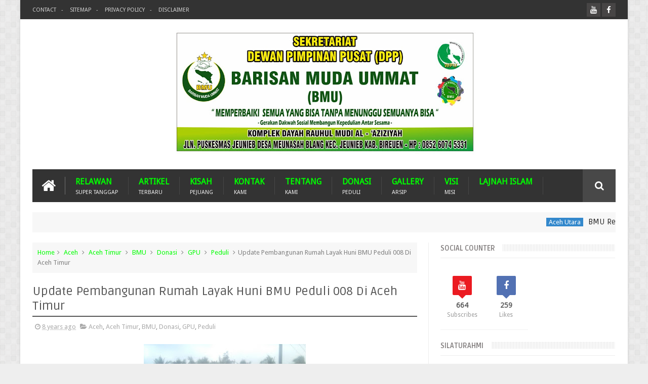

--- FILE ---
content_type: text/html; charset=utf-8
request_url: https://www.google.com/recaptcha/api2/aframe
body_size: 267
content:
<!DOCTYPE HTML><html><head><meta http-equiv="content-type" content="text/html; charset=UTF-8"></head><body><script nonce="w3Iygy4uEgACZjEheKYtbQ">/** Anti-fraud and anti-abuse applications only. See google.com/recaptcha */ try{var clients={'sodar':'https://pagead2.googlesyndication.com/pagead/sodar?'};window.addEventListener("message",function(a){try{if(a.source===window.parent){var b=JSON.parse(a.data);var c=clients[b['id']];if(c){var d=document.createElement('img');d.src=c+b['params']+'&rc='+(localStorage.getItem("rc::a")?sessionStorage.getItem("rc::b"):"");window.document.body.appendChild(d);sessionStorage.setItem("rc::e",parseInt(sessionStorage.getItem("rc::e")||0)+1);localStorage.setItem("rc::h",'1769674510337');}}}catch(b){}});window.parent.postMessage("_grecaptcha_ready", "*");}catch(b){}</script></body></html>

--- FILE ---
content_type: text/javascript; charset=UTF-8
request_url: https://www.bmupusat.com/feeds/comments/default?alt=json-in-script&max-results=5&callback=jQuery1110011852675210560548_1769674505045&_=1769674505046
body_size: 2651
content:
// API callback
jQuery1110011852675210560548_1769674505045({"version":"1.0","encoding":"UTF-8","feed":{"xmlns":"http://www.w3.org/2005/Atom","xmlns$openSearch":"http://a9.com/-/spec/opensearchrss/1.0/","xmlns$gd":"http://schemas.google.com/g/2005","id":{"$t":"tag:blogger.com,1999:blog-4317241864933149297.comments"},"updated":{"$t":"2023-11-06T00:18:11.199-08:00"},"title":{"type":"text","$t":"Barisan Muda Ummat"},"link":[{"rel":"http://schemas.google.com/g/2005#feed","type":"application/atom+xml","href":"https:\/\/www.bmupusat.com\/feeds\/comments\/default"},{"rel":"self","type":"application/atom+xml","href":"https:\/\/www.blogger.com\/feeds\/4317241864933149297\/comments\/default?alt=json-in-script\u0026max-results=5"},{"rel":"alternate","type":"text/html","href":"http:\/\/www.bmupusat.com\/"},{"rel":"hub","href":"http://pubsubhubbub.appspot.com/"},{"rel":"next","type":"application/atom+xml","href":"https:\/\/www.blogger.com\/feeds\/4317241864933149297\/comments\/default?alt=json-in-script\u0026start-index=6\u0026max-results=5"}],"author":[{"name":{"$t":"Unknown"},"email":{"$t":"noreply@blogger.com"},"gd$image":{"rel":"http://schemas.google.com/g/2005#thumbnail","width":"16","height":"16","src":"https:\/\/img1.blogblog.com\/img\/b16-rounded.gif"}}],"generator":{"version":"7.00","uri":"http://www.blogger.com","$t":"Blogger"},"openSearch$totalResults":{"$t":"15"},"openSearch$startIndex":{"$t":"1"},"openSearch$itemsPerPage":{"$t":"5"},"entry":[{"id":{"$t":"tag:blogger.com,1999:blog-4317241864933149297.post-7211204409503345774"},"published":{"$t":"2022-12-05T21:27:56.333-08:00"},"updated":{"$t":"2022-12-05T21:27:56.333-08:00"},"title":{"type":"text","$t":"The outro scene states that Lucky Day is “giving a..."},"content":{"type":"html","$t":"The outro scene states that Lucky Day is “giving away $12 million” and invites customers to “download now”.  This is a robust name to motion since actual money is at stake. The fourth advert copy is about providing advice from well-known comedians who play poker and suggest this game. The first advert copy focuses on bluffing, which is an enormous part of of} poker – it challenges players to spot the largest bluffs. \u003Ca href=\"https:\/\/casino.edu.kg\/1xbet-korean.html\" rel=\"nofollow\"\u003E1xbet\u003C\/a\u003E One of the best methods to turn into successful at advertising a casino game is by learning from main casino game publishers."},"link":[{"rel":"edit","type":"application/atom+xml","href":"https:\/\/www.blogger.com\/feeds\/4317241864933149297\/923956981663354609\/comments\/default\/7211204409503345774"},{"rel":"self","type":"application/atom+xml","href":"https:\/\/www.blogger.com\/feeds\/4317241864933149297\/923956981663354609\/comments\/default\/7211204409503345774"},{"rel":"alternate","type":"text/html","href":"https:\/\/www.bmupusat.com\/2021\/09\/bmu-kembali-buka-donasi-rumah-087-di.html?showComment=1670304476333#c7211204409503345774","title":""}],"author":[{"name":{"$t":"Anonymous"},"email":{"$t":"noreply@blogger.com"},"gd$image":{"rel":"http://schemas.google.com/g/2005#thumbnail","width":"16","height":"16","src":"https:\/\/img1.blogblog.com\/img\/blank.gif"}}],"thr$in-reply-to":{"xmlns$thr":"http://purl.org/syndication/thread/1.0","href":"https:\/\/www.bmupusat.com\/2021\/09\/bmu-kembali-buka-donasi-rumah-087-di.html","ref":"tag:blogger.com,1999:blog-4317241864933149297.post-923956981663354609","source":"http://www.blogger.com/feeds/4317241864933149297/posts/default/923956981663354609","type":"text/html"},"gd$extendedProperty":[{"name":"blogger.itemClass","value":"pid-1183473468"},{"name":"blogger.displayTime","value":"December 5, 2022 at 9:27 PM"}]},{"id":{"$t":"tag:blogger.com,1999:blog-4317241864933149297.post-3808304030410446727"},"published":{"$t":"2022-11-19T22:05:34.265-08:00"},"updated":{"$t":"2022-11-19T22:05:34.265-08:00"},"title":{"type":"text","$t":"Online retailer insurance policies are additionall..."},"content":{"type":"html","$t":"Online retailer insurance policies are additionally impacting the  landscape’s transition. Google Play Store insurance policies lately modified for 15 additional nations, including the united states, to permit playing and betting across Android apps that use \u003Ca href=\"https:\/\/casino.edu.kg\/\" rel=\"nofollow\"\u003E카지노사이트\u003C\/a\u003E real cash. Google {is also|can additionally be|can be} exploring the skill-based gaming style and has been energetic within the  skill-based gaming space since 2021, with DraftKings, Sportsbook and Casino Apps presently in beta testing on the Google Play Store. Both the Apple Store and Samsung are presently open to real-money, skill-based gaming apps with pointers and essential licensing and permission requirements."},"link":[{"rel":"edit","type":"application/atom+xml","href":"https:\/\/www.blogger.com\/feeds\/4317241864933149297\/1166299510090233120\/comments\/default\/3808304030410446727"},{"rel":"self","type":"application/atom+xml","href":"https:\/\/www.blogger.com\/feeds\/4317241864933149297\/1166299510090233120\/comments\/default\/3808304030410446727"},{"rel":"alternate","type":"text/html","href":"https:\/\/www.bmupusat.com\/2022\/06\/bmu-buka-donasi-bangun-rumah-yatim.html?showComment=1668924334265#c3808304030410446727","title":""}],"author":[{"name":{"$t":"Anonymous"},"email":{"$t":"noreply@blogger.com"},"gd$image":{"rel":"http://schemas.google.com/g/2005#thumbnail","width":"16","height":"16","src":"https:\/\/img1.blogblog.com\/img\/blank.gif"}}],"thr$in-reply-to":{"xmlns$thr":"http://purl.org/syndication/thread/1.0","href":"https:\/\/www.bmupusat.com\/2022\/06\/bmu-buka-donasi-bangun-rumah-yatim.html","ref":"tag:blogger.com,1999:blog-4317241864933149297.post-1166299510090233120","source":"http://www.blogger.com/feeds/4317241864933149297/posts/default/1166299510090233120","type":"text/html"},"gd$extendedProperty":[{"name":"blogger.itemClass","value":"pid-1183473468"},{"name":"blogger.displayTime","value":"November 19, 2022 at 10:05 PM"}]},{"id":{"$t":"tag:blogger.com,1999:blog-4317241864933149297.post-1095030387758267468"},"published":{"$t":"2022-04-02T12:24:35.524-07:00"},"updated":{"$t":"2022-04-02T12:24:35.524-07:00"},"title":{"type":"text","$t":"Slots by Pragmatic Play - AprCasino\nPragmatic Play..."},"content":{"type":"html","$t":"Slots by Pragmatic Play - AprCasino\u003Cbr \/\u003EPragmatic Play. \u003Ca href=\"https:\/\/aprcasino.com\/\" rel=\"nofollow\"\u003Eapr casino\u003C\/a\u003E Pragmatic Play. Pragmatic Play. Slot Machine. \u003Ca href=\"https:\/\/sol.edu.kg\/\" rel=\"nofollow\"\u003Ehttps:\/\/sol.edu.kg\/\u003C\/a\u003E The Dog House. Slots. Wild \u003Ca href=\"https:\/\/septcasino.com\/review\/merit-casino\/\" rel=\"nofollow\"\u003Ehttps:\/\/septcasino.com\/review\/merit-casino\/\u003C\/a\u003E West Gold. Pragmatic Play. \u003Ca href=\"https:\/\/www.titanium-arts.com\/\" rel=\"nofollow\"\u003Emens titanium wedding bands\u003C\/a\u003E Jackpot Party. \u003Ca href=\"https:\/\/www.mapyro.com\/\" rel=\"nofollow\"\u003E출장샵\u003C\/a\u003E"},"link":[{"rel":"edit","type":"application/atom+xml","href":"https:\/\/www.blogger.com\/feeds\/4317241864933149297\/6145470620323131399\/comments\/default\/1095030387758267468"},{"rel":"self","type":"application/atom+xml","href":"https:\/\/www.blogger.com\/feeds\/4317241864933149297\/6145470620323131399\/comments\/default\/1095030387758267468"},{"rel":"alternate","type":"text/html","href":"https:\/\/www.bmupusat.com\/2020\/02\/tu-sop-kukuhkan-pengurus-bmu-country.html?showComment=1648927475524#c1095030387758267468","title":""}],"author":[{"name":{"$t":"obertquain"},"uri":{"$t":"https:\/\/www.blogger.com\/profile\/08652247667638947105"},"email":{"$t":"noreply@blogger.com"},"gd$image":{"rel":"http://schemas.google.com/g/2005#thumbnail","width":"16","height":"16","src":"https:\/\/img1.blogblog.com\/img\/b16-rounded.gif"}}],"thr$in-reply-to":{"xmlns$thr":"http://purl.org/syndication/thread/1.0","href":"https:\/\/www.bmupusat.com\/2020\/02\/tu-sop-kukuhkan-pengurus-bmu-country.html","ref":"tag:blogger.com,1999:blog-4317241864933149297.post-6145470620323131399","source":"http://www.blogger.com/feeds/4317241864933149297/posts/default/6145470620323131399","type":"text/html"},"gd$extendedProperty":[{"name":"blogger.itemClass","value":"pid-869673607"},{"name":"blogger.displayTime","value":"April 2, 2022 at 12:24 PM"}]},{"id":{"$t":"tag:blogger.com,1999:blog-4317241864933149297.post-4561891887347093599"},"published":{"$t":"2022-03-03T13:28:54.179-08:00"},"updated":{"$t":"2022-03-03T13:28:54.179-08:00"},"title":{"type":"text","$t":"Casinos Near Casino Porter - Mapyro\nCasinos Near 서..."},"content":{"type":"html","$t":"Casinos Near Casino Porter - Mapyro\u003Cbr \/\u003ECasinos Near \u003Ca href=\"https:\/\/www.jtmhub.com\/%ec%84%9c%ec%9a%b8%ed%8a%b9%eb%b3%84%ea%b0%80%ec%9e%a5-%ec%9d%b8%ea%b8%b0-%ec%9e%88%eb%8a%94%ec%b6%9c%ec%9e%a5%eb%a7%88%ec%82%ac%ec%a7%80%ea%b0%80%ea%b2%8c.html\/\" rel=\"nofollow\"\u003E서울특별 출장샵\u003C\/a\u003E Casino Porter. 1. \u003Ca href=\"https:\/\/www.mapyro.com\/%ec%98%81%ec%a3%bc%ec%b5%9c%eb%8c%80%ea%b7%9c%eb%aa%a8%ec%b6%9c%ec%9e%a5%eb%a7%88%ec%82%ac%ec%a7%80.html\/\" rel=\"nofollow\"\u003E영주 출장마사지\u003C\/a\u003E Porter Hotel Porter Casino Porter, Porter, \u003Ca href=\"https:\/\/www.jtmhub.com\/%ea%b4%91%ec%a3%bc%ec%b5%9c%ec%83%81%ec%9d%98-%ea%b4%80%eb%a6%ac%ec%b6%9c%ec%9e%a5%ec%83%b5.html\/\" rel=\"nofollow\"\u003E광주 출장샵\u003C\/a\u003E CA 94226 United \u003Ca href=\"https:\/\/www.jtmhub.com\/%ec%82%ac%ec%b2%9c%ec%b5%9c%eb%8c%80%ea%b7%9c%eb%aa%a8%ec%b6%9c%ec%9e%a5%eb%a7%88%ec%82%ac%ec%a7%80.html\/\" rel=\"nofollow\"\u003E사천 출장안마\u003C\/a\u003E States  \u003Ca href=\"https:\/\/www.jtmhub.com\/%ea%b4%91%ec%a3%bc%ec%b5%9c%ea%b3%a0%ec%9d%98%ec%b6%9c%ec%9e%a5%eb%a7%88%ec%82%ac%ec%a7%80%eb%b0%9b%ec%95%84%eb%b3%b4%ec%84%b8%ec%9a%94.html\/\" rel=\"nofollow\"\u003E광주 출장샵\u003C\/a\u003E Closest to Porter Casino Porter · Closest Casino Porter"},"link":[{"rel":"edit","type":"application/atom+xml","href":"https:\/\/www.blogger.com\/feeds\/4317241864933149297\/923956981663354609\/comments\/default\/4561891887347093599"},{"rel":"self","type":"application/atom+xml","href":"https:\/\/www.blogger.com\/feeds\/4317241864933149297\/923956981663354609\/comments\/default\/4561891887347093599"},{"rel":"alternate","type":"text/html","href":"https:\/\/www.bmupusat.com\/2021\/09\/bmu-kembali-buka-donasi-rumah-087-di.html?showComment=1646342934179#c4561891887347093599","title":""}],"author":[{"name":{"$t":"faranekadel"},"uri":{"$t":"https:\/\/www.blogger.com\/profile\/05502550578953451788"},"email":{"$t":"noreply@blogger.com"},"gd$image":{"rel":"http://schemas.google.com/g/2005#thumbnail","width":"16","height":"16","src":"https:\/\/img1.blogblog.com\/img\/b16-rounded.gif"}}],"thr$in-reply-to":{"xmlns$thr":"http://purl.org/syndication/thread/1.0","href":"https:\/\/www.bmupusat.com\/2021\/09\/bmu-kembali-buka-donasi-rumah-087-di.html","ref":"tag:blogger.com,1999:blog-4317241864933149297.post-923956981663354609","source":"http://www.blogger.com/feeds/4317241864933149297/posts/default/923956981663354609","type":"text/html"},"gd$extendedProperty":[{"name":"blogger.itemClass","value":"pid-301943967"},{"name":"blogger.displayTime","value":"March 3, 2022 at 1:28 PM"}]},{"id":{"$t":"tag:blogger.com,1999:blog-4317241864933149297.post-3042517378695199637"},"published":{"$t":"2020-08-03T00:39:34.458-07:00"},"updated":{"$t":"2020-08-03T00:39:34.458-07:00"},"title":{"type":"text","$t":"Semoga berkah"},"content":{"type":"html","$t":"Semoga berkah"},"link":[{"rel":"edit","type":"application/atom+xml","href":"https:\/\/www.blogger.com\/feeds\/4317241864933149297\/4677400545450712154\/comments\/default\/3042517378695199637"},{"rel":"self","type":"application/atom+xml","href":"https:\/\/www.blogger.com\/feeds\/4317241864933149297\/4677400545450712154\/comments\/default\/3042517378695199637"},{"rel":"alternate","type":"text/html","href":"https:\/\/www.bmupusat.com\/2020\/08\/bmu-buka-donasi-bangun-rumah-059-di.html?showComment=1596440374458#c3042517378695199637","title":""}],"author":[{"name":{"$t":"Ibnu Mujahid"},"uri":{"$t":"https:\/\/www.blogger.com\/profile\/13574834274111870934"},"email":{"$t":"noreply@blogger.com"},"gd$image":{"rel":"http://schemas.google.com/g/2005#thumbnail","width":"16","height":"16","src":"https:\/\/img1.blogblog.com\/img\/b16-rounded.gif"}}],"thr$in-reply-to":{"xmlns$thr":"http://purl.org/syndication/thread/1.0","href":"https:\/\/www.bmupusat.com\/2020\/08\/bmu-buka-donasi-bangun-rumah-059-di.html","ref":"tag:blogger.com,1999:blog-4317241864933149297.post-4677400545450712154","source":"http://www.blogger.com/feeds/4317241864933149297/posts/default/4677400545450712154","type":"text/html"},"gd$extendedProperty":[{"name":"blogger.itemClass","value":"pid-229810163"},{"name":"blogger.displayTime","value":"August 3, 2020 at 12:39 AM"}]}]}});

--- FILE ---
content_type: text/javascript; charset=UTF-8
request_url: https://www.bmupusat.com/feeds/posts/default?alt=json-in-script&max-results=5&callback=jQuery1110011852675210560548_1769674505043&_=1769674505054
body_size: 26211
content:
// API callback
jQuery1110011852675210560548_1769674505043({"version":"1.0","encoding":"UTF-8","feed":{"xmlns":"http://www.w3.org/2005/Atom","xmlns$openSearch":"http://a9.com/-/spec/opensearchrss/1.0/","xmlns$blogger":"http://schemas.google.com/blogger/2008","xmlns$georss":"http://www.georss.org/georss","xmlns$gd":"http://schemas.google.com/g/2005","xmlns$thr":"http://purl.org/syndication/thread/1.0","id":{"$t":"tag:blogger.com,1999:blog-4317241864933149297"},"updated":{"$t":"2025-09-05T19:16:39.549-07:00"},"category":[{"term":"Peduli"},{"term":"BMU"},{"term":"Aceh"},{"term":"Donasi"},{"term":"GPU"},{"term":"WPU"},{"term":"Imam Besar"},{"term":"Bireuen"},{"term":"Pidie"},{"term":"Aceh Timur"},{"term":"Aceh Utara"},{"term":"Pijay"},{"term":"Aceh Besar"},{"term":"Dayah"},{"term":"Kota Langsa"},{"term":"Lhokseumawe"},{"term":"Bener Meriah"},{"term":"Aceh Tengah"},{"term":"Aceh Tamiang"},{"term":"Nasehat"},{"term":"Arsip BMU Peduli"},{"term":"Malaysia"},{"term":"Aceh Barat"},{"term":"Mustasyar"},{"term":"Aceh Jaya"},{"term":"Aceh Selatan"},{"term":"Banda Aceh"},{"term":"Duka"},{"term":"Dari Ummat Untuk Ummat"},{"term":"Palestina"},{"term":"Banjir"},{"term":"MUSDA"},{"term":"Arab Saudi"},{"term":"GNPF"},{"term":"Gempa"},{"term":"Musdalub"},{"term":"Suba"},{"term":"Turkiye"}],"title":{"type":"text","$t":"Barisan Muda Ummat"},"subtitle":{"type":"html","$t":""},"link":[{"rel":"http://schemas.google.com/g/2005#feed","type":"application/atom+xml","href":"https:\/\/www.bmupusat.com\/feeds\/posts\/default"},{"rel":"self","type":"application/atom+xml","href":"https:\/\/www.blogger.com\/feeds\/4317241864933149297\/posts\/default?alt=json-in-script\u0026max-results=5"},{"rel":"alternate","type":"text/html","href":"https:\/\/www.bmupusat.com\/"},{"rel":"hub","href":"http://pubsubhubbub.appspot.com/"},{"rel":"next","type":"application/atom+xml","href":"https:\/\/www.blogger.com\/feeds\/4317241864933149297\/posts\/default?alt=json-in-script\u0026start-index=6\u0026max-results=5"}],"author":[{"name":{"$t":"Unknown"},"email":{"$t":"noreply@blogger.com"},"gd$image":{"rel":"http://schemas.google.com/g/2005#thumbnail","width":"16","height":"16","src":"https:\/\/img1.blogblog.com\/img\/b16-rounded.gif"}}],"generator":{"version":"7.00","uri":"http://www.blogger.com","$t":"Blogger"},"openSearch$totalResults":{"$t":"365"},"openSearch$startIndex":{"$t":"1"},"openSearch$itemsPerPage":{"$t":"5"},"entry":[{"id":{"$t":"tag:blogger.com,1999:blog-4317241864933149297.post-6498684789407390136"},"published":{"$t":"2025-01-08T15:40:00.000-08:00"},"updated":{"$t":"2025-01-08T15:40:22.813-08:00"},"category":[{"scheme":"http://www.blogger.com/atom/ns#","term":"Aceh Utara"},{"scheme":"http://www.blogger.com/atom/ns#","term":"Donasi"},{"scheme":"http://www.blogger.com/atom/ns#","term":"Peduli"}],"title":{"type":"text","$t":"BMU Resmi Tutup Donasi Rumah 122 Aceh Utara"},"content":{"type":"html","$t":"\u003Cp\u003E\u0026nbsp;\u003C\/p\u003E\u003Cdiv class=\"separator\" style=\"clear: both; text-align: center;\"\u003E\u003Ca href=\"https:\/\/blogger.googleusercontent.com\/img\/b\/R29vZ2xl\/AVvXsEgRyi9SH3GB2lcARToZbffHSFQRT9NmIrjw1LJwFrJvfr4Q9EPr_7pjMLf2WpAFY4sypn6JFDh-g6ibEs41HZWmj2OPRGUopo6b19IuKwmaLVkk5W9_M9zVLFLKszb0devPhoyFJGNchwi83Los9PmtqYPuyTcmqKrxQnOVSxl90SBjqn_TVtFho52gELkF\/s1599\/1000191479.jpg\" imageanchor=\"1\" style=\"margin-left: 1em; margin-right: 1em;\"\u003E\u003Cimg border=\"0\" data-original-height=\"1599\" data-original-width=\"1599\" height=\"320\" src=\"https:\/\/blogger.googleusercontent.com\/img\/b\/R29vZ2xl\/AVvXsEgRyi9SH3GB2lcARToZbffHSFQRT9NmIrjw1LJwFrJvfr4Q9EPr_7pjMLf2WpAFY4sypn6JFDh-g6ibEs41HZWmj2OPRGUopo6b19IuKwmaLVkk5W9_M9zVLFLKszb0devPhoyFJGNchwi83Los9PmtqYPuyTcmqKrxQnOVSxl90SBjqn_TVtFho52gELkF\/s320\/1000191479.jpg\" width=\"320\" \/\u003E\u003C\/a\u003E\u003C\/div\u003E\u003Cbr \/\u003E\u003Cp\u003E\u003C\/p\u003E\u003Cp\u003E\u003C\/p\u003E\u003Cp dir=\"ltr\"\u003EHari ini Kamis Tanggal 9 Januari 2025 dengan mengucapkan Alhamdulillah..Donasi untuk rumah BMU-WPU 122 An. Syamsyiah Ibrahim \u003Cbr \/\u003E\nGampong Dayah Meunara \u003Cbr \/\u003E\nKecamatan Kuta Makmur \u003Cbr \/\u003E\nKabupaten Aceh Utara \u003Cbr \/\u003E\nsudah terpenuhi berjumlah Rp. 70.631.500,-\u0026nbsp; (Donatur + 345 Orang) ...Maka dengan ini kami nyatakan Resmi di TUTUP... terima kasih atas Bantuan dan kerjasamanya kepada seluruh Donatur serta Relawan Gerakan BMU Peduli ummat... 🙏🤝\u003Cbr \/\u003E\n#Gerakan BMU Peduli Pusat c\/q DPD BMU Aceh Utara pada hari ini Rabu, 25 Desember 2024 Mulai membuka donasi untuk Pembangunan\u0026nbsp; Rumah Layak Huni BMU-WPU 122 An. Syamsyiah Ibrahim Gampong Dayah Meunara Kecamatan Kuta Makmur Kabupaten Aceh Utara\u003C\/p\u003E\n\u003Cp dir=\"ltr\"\u003EIngatlah Pesan Rasulullah SAW:\u003Cbr \/\u003E\n وَاللَّهُ فِى عَوْنِ الْعَبْدِ مَا كَانَ الْعَبْدُ فِى عَوْنِ أَخِيه\u003Cbr \/\u003E\n“Allah senantiasa menolong hamba selama ia menolong saudaranya.” (HR. Muslim).\u003C\/p\u003E\n\u003Cp dir=\"ltr\"\u003ESalurkan Donasi Infaq ke \u003Cbr \/\u003E\nRek Bank Syariah Indonesia (BSI):\u003Cbr \/\u003E\n1048941407\u003Cbr \/\u003E\nA\/n Barisan Muda Ummat \u003Cbr \/\u003E\nKonfirmasi Donasi Infaq Telepon \/Wa Bendahara 085262906456\u003C\/p\u003E\n\u003Cp dir=\"ltr\"\u003E\u003Cspan style=\"color: #5b6368;\"\u003E\u003Cspan style=\"font-size: 0px;\"\u003E\u0026gt; \u003C\/span\u003E\u003C\/span\u003E\u003Cspan style=\"color: #5b6368;\"\u003EAnggaran yang dibutuhkan\u003C\/span\u003E\u003Cbr \/\u003E\n\u003C\/p\u003E\n\u003Cp dir=\"ltr\"\u003ERp. 67.250.000,-\u003C\/p\u003E\n\u003Cp dir=\"ltr\"\u003ESisa Anggaran yang dibutuhkan\u003Cbr \/\u003E\n Rp. 0,-\u003C\/p\u003E\n\u003Cp dir=\"ltr\"\u003E\u003Cspan style=\"color: #5b6368;\"\u003E\u003Cspan style=\"font-size: 0px;\"\u003E\u0026gt; \u003C\/span\u003E\u003C\/span\u003E\u003Cspan style=\"color: #5b6368;\"\u003EDana yang masuk \u003C\/span\u003E\u003Cbr \/\u003E\n\u003C\/p\u003E\n\u003Cp dir=\"ltr\"\u003ERp. 70.631.500,-\u003C\/p\u003E\n\u003Cp dir=\"ltr\"\u003E Perinciannya sbb;\u003Cbr \/\u003E\n329. Edi Obama Market Bireuen via Ketum BMU\u0026nbsp; Pusat Abiya Jeunieb 10.000.000,-\u003Cbr \/\u003E\n328. Tgk. Musliadi WH via DPD BMU Kota Langsa 30.000,-\u003Cbr \/\u003E\n327. Infaq untuk Almarhum Hasbi Bin Musa\u0026nbsp; via DPW BMU Krueng Barona Jaya Aceh Besar 100.000,-\u003Cbr \/\u003E\n326. Infaq untuk Almarhumah Nurhayati Binti Usman via DPW BMU Krueng Barona Jaya Aceh Besar 100.000,-\u003Cbr \/\u003E\n325. Khairil Anwar via DPW BMU Krueng Barona Jaya Aceh Besar 50.000,-\u003Cbr \/\u003E\n324. M. Nur via DPW BMU Krueng Barona Jaya Aceh Besar 30.000,-\u003Cbr \/\u003E\n323. Infaq untuk Almarhumah Nuraini Binti Abu Bakar via DPW BMU Krueng Barona Jaya Aceh Besar 100.000,-\u003Cbr \/\u003E\n322. Tamlikha via DPW BMU Krueng Barona Jaya Aceh Besar 100.000,-\u003Cbr \/\u003E\n321. Infaq untuk Almarhumah 'aisyah Binti Akop via DPW BMU Krueng Barona Jaya Aceh Besar 30.000,-\u003Cbr \/\u003E\n320. Darmin Bin A,Djalil via DPW BMU Barona Jaya Aceh Besar 50.000,-\u003Cbr \/\u003E\n319. Basri via DPD BMU B. Aceh\/A. Besar 20.000\u003Cbr \/\u003E\n318. Awal via DPD BMU B. Aceh\/A. Besar 150.000\u003Cbr \/\u003E\n317. Tgk Marzuki Ketua DPW BMU Kuta Makmur 100.000,-\u003Cbr \/\u003E\n316. Cut ya jaya motor Kuta Makmur via DPD BMU Aceh Utara 100.000,-\u003Cbr \/\u003E\n315. Toko saudara maju Kuta Makmur via DPD BMU Aceh Utara 100.000,-\u003Cbr \/\u003E\n314. Bangli beurughang Kuta Makmur via DPD BMU Aceh Utara 50.000,-\u003Cbr \/\u003E\n313. Wahyu Meunasah krung Kuta Makmur 1 sak seumen.\u003Cbr \/\u003E\n312. fitriani toko jaya karya Kuta Makmur via DPD BMU Aceh Utara 100.000,-\u003Cbr \/\u003E\n311. pak Abdullah blang gurah Kuta Makmur.\u0026nbsp; imfak kosen pintu 2 buah.\u003Cbr \/\u003E\n310. Helmi Buloh. Kuta Makmur via DPD BMU Aceh Utara 100.000,-\u003Cbr \/\u003E\n309. Miswari eletrik Buloh Kuta Makmur via DPD BMU Aceh Utara 200.000,-\u003Cbr \/\u003E\n308. Tgk\u0026nbsp; Razali meunasah Dayah Meunara via DPD BMU Aceh Utara 100.000,-\u003Cbr \/\u003E\n307. Donasi\u0026nbsp; DPW BMU Tanah Luas\u0026nbsp; 150.000,-\u003Cbr \/\u003E\n306. Bapak Hamdan Yatim Bayu via DPD BMU Aceh Utara 20.000,-\u003Cbr \/\u003E\n305. Tgk. Mulyadi DPW BMU Paya Bakong\u0026nbsp; 100.000,-\u003Cbr \/\u003E\n304. UIN Singer Mesin jahit Langsa via DPD BMU Kota Langsa 100.000,-\u003Cbr \/\u003E\n303. Nasrullah Dewantara via Rek BSI 100.000,-\u003Cbr \/\u003E\n302. Abi Musrizal Pimda FMA 4 Sp.Wie Langsa via DPD BMU Kota Langsa 100.000,-\u003Cbr \/\u003E\n301. Ketua DPD BMU Kota Langsa 20.000,-\u003Cbr \/\u003E\n300. Hamba Allah Matang slimeng Langsa via DPD BMU Kota Langsa 50.000,-\u003Cbr \/\u003E\n299. Tgk Aswan Toko sepatu bintang Baru Langsa via DPD BMU Kota Langsa 20.000,-\u003Cbr \/\u003E\n298. Tgk Ihsan Bale Alif ba Sungai Pauh via DPD BMU Kota Langsa 20.000,-\u003Cbr \/\u003E\n297. Walidy Fachri Bengkel mobil pitwork Langsa via DPD BMU Kota Langsa 30.000,-\u003Cbr \/\u003E\n296. Tgk Asril Pakguru via DPD BMU Kota Langsa 20.000,-\u003Cbr \/\u003E\n295. Abiya Alquds via DPD BMU Kota Langsa 20.000,-\u003Cbr \/\u003E\n294. Pak Edi (Abu perlak) via DPD BMU Kota Langsa 30.000,-\u003Cbr \/\u003E\n293. Hamba Allah GP.Jawa Langsa via DPD BMU Kota Langsa 250.000,-\u003Cbr \/\u003E\n292. Muhammad via DPW Langsa Barat 20.000,-\u003Cbr \/\u003E\n291. Winda Andriani WPU Kota Langsa 10.000,-\u003Cbr \/\u003E\n290. Ananda Mursyidah via DPW Langsa Barat 10.000,-\u003Cbr \/\u003E\n289. Ananda Rahma Maulida via DPW Langsa Barat 10.000,-\u003Cbr \/\u003E\n288. Ananda Asbihani via DPW Langsa Barat 10.000,-\u003Cbr \/\u003E\n287. Tgk Junaidi owner Madu Bagdad Langsa via DPD BMU Kota Langsa 50.000,-\u003Cbr \/\u003E\n286. Tgk Khaidir Tuha peut Gampong simpang lhee via DPD BMU Kota Langsa 20.000,-\u003Cbr \/\u003E\n285. Tgk Muhammad Ali via DPD BMU Kota Langsa 50.000,-\u003Cbr \/\u003E\n284. Tgk Muhammad Isa Idrus via DPD BMU Kota Langsa 30.000,-\u003Cbr \/\u003E\n283. Tgk Marwan Iskandar via DPD BMU Kota Langsa 50.000,-\u003Cbr \/\u003E\n282. Ibu Hj Nurhayati Lkhoseumawe via DPD BMU Kota Langsa 20.000,-\u003Cbr \/\u003E\n281. Tgk Yasir via DPD BMU Kota Langsa 50.000,-\u003Cbr \/\u003E\n280. Tgk Saifuddin Wh via DPD BMU Kota Langsa 20.000,-\u003Cbr \/\u003E\n279. Tgk Iskandar via DPD BMU Kota Langsa 50.000,-\u003Cbr \/\u003E\n278. Tgk Adam Seuriget via DPD BMU Kota Langsa 50.000,-\u003Cbr \/\u003E\n277. Tgk Muda Sakti via DPD BMU Kota Langsa 50.000,-\u003Cbr \/\u003E\n276. Tgk Ibnu Abbas DPW BMU Langsa Timur\u0026nbsp; 30.000,-\u003Cbr \/\u003E\n275. Bg. Dedek Batee Puteh via DPW BMU Langsa Timur 50.000,-\u003Cbr \/\u003E\n274. Khatijah binti Tgk Ali Basyah via DPW BMU Langsa Timur 20.000,-\u003Cbr \/\u003E\n273. Toko Pupuk Rajanatani Sungai Lueng Langsa via DPD BMU Kota Langsa 50.000,-\u003Cbr \/\u003E\n272. Tgk Nazaruddin via DPD BMU Kota Langsa 20.000,-\u003Cbr \/\u003E\n271. Tgk Sayed Hady via DPD BMU Kota Langsa 20.000,-\u003Cbr \/\u003E\n270. Tgk Basaruddin Ketua DPW BMU Langsa Barat 50.000,-\u003Cbr \/\u003E\n269. Hamba Allah via DPW BMU Langsa Barat 10.000,-\u003Cbr \/\u003E\n268. Hamba Allah via DPW BMU Peureulak Timur 20.000,-\u003Cbr \/\u003E\n267. Bapak Muhammad Soaloan Pasaribu via DPW BMU Peureulak Timur 100.000,-\u003Cbr \/\u003E\n266. Alvian Harahap Gdg PKS via DPW BMU Peureulak Timur 50.000,-\u003Cbr \/\u003E\n265. Gudang Pentagon via DPW BMU Peureulak Timur 200.000,-\u003Cbr \/\u003E\n264. Musliadi via DPW BMU Peureulak Timur 50.000,-\u003Cbr \/\u003E\n262. Rohim Alamsyah via DPW BMU Peureulak Timur 100.000,-\u003Cbr \/\u003E\n261. Safatoni via DPW BMU Peureulak Timur 50.000,-\u003Cbr \/\u003E\n260. Bg Wan Glei via DPW BMU Peureulak Timur 50.000,-\u003Cbr \/\u003E\n259. Telaga Bandeet via DPW BMU Peureulak Timur 200.000,-\u003Cbr \/\u003E\n258. Cek li scurity PKS via DPW BMU Peureulak Timur 50.000,-\u003Cbr \/\u003E\n257. M.Yunus T.Pateng via DPW BMU Peureulak Timur 30.000,-\u003Cbr \/\u003E\n256. Bendahara DPW BMU Peureulak Timur 50.000,-\u003Cbr \/\u003E\n255. Dhan via DPW BMU Kembang Tanjong Pidie 20.000,-\u003Cbr \/\u003E\n254. Hamba Allah via DPW BMU Kembang Tanjong Pidie 10.000,-\u003Cbr \/\u003E\n253. Hamba Allah via DPW BMU Kembang Tanjong 10.000,-\u003Cbr \/\u003E\n251. Muhajir via DPW BMU Kembang Tanjong 50.000,-\u003Cbr \/\u003E\n250. Hamba Allah via Kembang Tanjong Pidie 10.000,-\u003Cbr \/\u003E\n249. Hamba Allah via DPW BMU Kembang Tanjong Pidie 20.000,-\u003Cbr \/\u003E\n248. Halal Mart HNI JurBal via DPW BMU Kembang Tanjong 50.000,-\u003Cbr \/\u003E\n247. Fairuz khalisa via DPW BMU Kembang Tanjong Pidie 50.000,-\u003Cbr \/\u003E\n246. M.Raif via DPW BMU Kembang Tanjong Pidie 50.000,-\u003Cbr \/\u003E\n245. Zulfahmi via DPW BMU Kembang Tanjong Pidie 50.000,-\u003Cbr \/\u003E\n244. Bang Han via DPW BMU Kembang Tanjong Pidie 50.000,-\u003Cbr \/\u003E\n243. Muslem via DPW BMU Kembang Tanjong Pidie 50.000,-\u003Cbr \/\u003E\n242. Hamba Allah Keude Paya Bakong via Rek BSI 100.000,-\u003Cbr \/\u003E\n241. Pak Mus SINAR BARU Peureulak via DPD BMU Aceh Timur 100.000,-\u003Cbr \/\u003E\n240. Hamba Allah Alue Ramboeng via DPD BMU Aceh Timur 50.000,-\u003Cbr \/\u003E\n239. Apotik AMRI FARMA Peureulak via DPD BMU Aceh Timur 150.000,-\u003Cbr \/\u003E\n238. Hamba Allah Batam via DPD BMU Aceh Timur 300.000,-\u003Cbr \/\u003E\n237. Syarwani Tualang via DPD BMU Aceh Timur 50.000,-\u003Cbr \/\u003E\n236. Abi Badawi via DPD BMU Aceh Timur 50.000,-\u003Cbr \/\u003E\n235. Pak Basyir Rp.20.000,-\u003Cbr \/\u003E\n234. Apa Raman Tj tualang via DPD BMU Aceh Timur 20.000,-\u003Cbr \/\u003E\n233. Zahari A. Keumuneng via DPD BMU Aceh Timur 50.000,-\u003Cbr \/\u003E\n232. Hamba Allah Peureulak via DPD BMU Aceh Timur 50.000,-\u003Cbr \/\u003E\n231. Hamba Allah Peureulak Timur via DPD BMU Aceh Timur 250.000,-\u003Cbr \/\u003E\n230. Ketua DPW BMU Peukan Bada - Lamteumen 25.000,-\u003Cbr \/\u003E\n229. Wakil Bendahara DPD BMU Aceh Jaya 25.000,-\u003Cbr \/\u003E\n228. B. Jhon Sukran via DPD BMU Aceh Tengah 100.000,-\u003Cbr \/\u003E\n227. Sri Muliani via DPD BMU Aceh Timur 20.000,-\u003Cbr \/\u003E\n226. Apotek Restu ibu Calang via DPD BMU Aceh Jaya 200.000,-\u003Cbr \/\u003E\n225. Cut Novi Marlianti via WPU Aceh 100.000,-\u003Cbr \/\u003E\n224. Zulhelmi Ulee Gle Pijay via Rek BSI 200.000,-\u003Cbr \/\u003E\n223. Hamba Allah via Rek BSI 50.000,-\u003Cbr \/\u003E\n222. Modis 2 Beureunuen via WPU Aceh 50.000,-\u003Cbr \/\u003E\n221. Tgk. Zulfahmi Ceo UD Alfat Jaya Furniture Bayu via DPD BMU Aceh Utara 300.000,-\u003Cbr \/\u003E\n220. Tgk. Muhammad Yatim (Zen) BMU Paya Bakong via DPD BMU Aceh Utara 20.000,-\u003Cbr \/\u003E\n219. Tgk. Muhammad Yahya Dewantara via DPD BMU Aceh Utara 100.000,-\u003Cbr \/\u003E\n218. Tgk. Effendy Dewantara via DPD BMU Aceh Utara 100.000,-\u003Cbr \/\u003E\n217. Tgk. Said Sardani Dewantara via DPD BMU Aceh Utara 100.000,-\u003Cbr \/\u003E\n216. Tgk. Jamali Dewantara via DPD BMU Aceh Utara 100.000,-\u003Cbr \/\u003E\n215. Abdul Rani Agen Brilink Keude Bayu via DPD BMU Aceh Utara 100.000,-\u003Cbr \/\u003E\n214. Tgk. Haiyul Usaha Peci HAI PEUGEOT Geudong via DPD BMU Aceh Utara 100.000,-\u003Cbr \/\u003E\n213. Tgk. Firdaus Panglong Kayu UD Wahyu via DPD BMU Aceh Utara 150.000,-\u003Cbr \/\u003E\n212. Tgk. Dahri Ketua BMU DPW Nisam Antara\u0026nbsp; 30.000,-\u003Cbr \/\u003E\n211. Toko AL Fath Cot Kuta Bireuen via Rek BSI 200.000,-\u003Cbr \/\u003E\n210. Hamba Allah via DPD BMU Aceh Jaya 50.000,-\u003Cbr \/\u003E\n209. Tgk. Muhajir Ansar via Rek BSI 50.000,-\u003Cbr \/\u003E\n208. Agusni Pasar Ikan Takengon via DPD BMU Aceh Tengah 100.000,-\u003Cbr \/\u003E\n207. Imamuddin Kp. Keramat Mupakat via DPD BMU Aceh Tengah 100.000,-\u003Cbr \/\u003E\n206. Masniar Daoed Cikeas Bogor via WPU Aceh 250.000,-\u003Cbr \/\u003E\n205. UD. Araman Kp. Blang Sp. Lhee via Rek BSI 100.000,-\u003Cbr \/\u003E\n204. Zulkarnaini Jeunieb via Rek BSI 100.000,-\u003Cbr \/\u003E\n203. M. Nur Pante Raya Bener Meriah via Rek BSI 50.000,-\u003Cbr \/\u003E\n202. Kotak Amal Alfitrah Mart via DPD BMU Aceh Tengah 450.000,-\u003Cbr \/\u003E\n201. Musti AR Berkah Buah via DPD BMU Aceh Tengah 50.000,-\u003Cbr \/\u003E\n200. Sayuti bengkel Alfitrah via DPD BMU Aceh Tengah 50.000,-\u003Cbr \/\u003E\n199. Azhari PU via DPD BMU Aceh Tengah 50.000,-\u003Cbr \/\u003E\n198. Tgk. Haidar Bireuen via Rek BSI 100.000,-\u003Cbr \/\u003E\n197. Suriadi UD. Awak Baro Kota mini via DPW BMU Mutiara Raya 10.000,-\u003Cbr \/\u003E\n196. Fatimah binti Usman via DPW BMU Mutiara Raya 10.000,-\u003Cbr \/\u003E\n195. Ismael binti Gade via DPW BMU Mutiara Raya 10.000,-\u003Cbr \/\u003E\n194. Anzir bin Juned\u0026nbsp; ( Beureunueun ) via DPW BMU Mutiara Raya 10.000,-\u003Cbr \/\u003E\n193. Nurlaila binti Zainal via DPW BMU Mutiara Raya 10.000,-\u003Cbr \/\u003E\n192. M. Asyraful Anam bin Anzir via DPW BMU Mutiara Raya 10.000,-\u003Cbr \/\u003E\n191.\u0026nbsp; Aswadi bin Usman via DPW BMU Mutiara Raya 10.000,-\u003Cbr \/\u003E\n190.\u0026nbsp; M. Ikbal bin Nurdin via DPW BMU Mutiara Raya 10.000,-\u003Cbr \/\u003E\n189.\u0026nbsp; Bustami bin Abdullah via DPW BMU Mutiara Raya 10.000,-\u003Cbr \/\u003E\n188. Safrijal\u0026nbsp; Anggota DPW BMU\u0026nbsp; Mutiara Raya 10.000,-\u003Cbr \/\u003E\n187. Makmur Efendi bin Ramli via DPW BMU Mutiara Raya 10.000,-\u003Cbr \/\u003E\n187. Qari Ghina Ataya binti Aswadi via DPW BMU Mutiara Raya 10.000,-\u003Cbr \/\u003E\n186. Ridwan Z via DPD BMU B. Aceh\/A. Besar 200.000,-\u003Cbr \/\u003E\n185. Usman Ahmad Bireuen via Rek BSI 100.000,-\u003Cbr \/\u003E\n184. H. Faisal idola Jeunieb via Rek BSI 100.000,-\u003Cbr \/\u003E\n183. Usman Osgo Ponsel Peureulak via DPD BMU Aceh Timur 50.000,-\u003Cbr \/\u003E\n182. Nazar Aceh via Rek BSI 50.000,-\u003Cbr \/\u003E\n181. Muslem Kanada 🇨🇦 via Ketum BMU Pusat Abiya Jeunieb 1.500.000,-\u003Cbr \/\u003E\n180. Nyak Umar Pasar ikan Takengon via DPD BMU Aceh Tengah 100.000,-\u003Cbr \/\u003E\n179.\u0026nbsp; Basri via DPD BMU B. Aceh\/A. Besar 10.000,-\u003Cbr \/\u003E\n178.\u0026nbsp; Cut Nukiah via DPD BMU B. Aceh\/A. Besar 100.000,-\u003Cbr \/\u003E\n147.\u0026nbsp; M. Raja fitrah via DPD BMU B. Aceh\/A. Besar 100.000,-\u003Cbr \/\u003E\n146.\u0026nbsp; Fakhrurrazi via DPD BMU B. Aceh\/A. Besar 50.000,-\u003Cbr \/\u003E\n145. Majelis Ta'lim Geudot via DPW BMU Peusangan Raya 400.000,-\u003Cbr \/\u003E\n144. Zainur Ampang Malaysia via Rek BSI 200.000,-\u003Cbr \/\u003E\n143. Hamba Allah Teupin Raya via WPU Aceh 50.000,-\u003Cbr \/\u003E\n142. Infaq untuk Almarhumah Nurjani Binti Umar 2.000.000,-\u003Cbr \/\u003E\n141. Syawaluddin via Rek BSI 342.500,-\u003Cbr \/\u003E\n140. Pak Anwar Bireuen via Rek BSI 150.000,-\u003Cbr \/\u003E\n139. Iswadi Juli via Rek BSI 100.000,-\u003Cbr \/\u003E\n138. Hamba Allah via Rek BSI 50.000,-\u003Cbr \/\u003E\n137. Rafa Jeunieb Beureunuen via DPW BMU Mutiara Raya 30.000,-\u003Cbr \/\u003E\n136. Almadani Sigli via Rek BSI 50.000,-\u003Cbr \/\u003E\n135. Manohara 2 via BMU Aneuk Ranto Meulaboh 300.000,-\u003Cbr \/\u003E\n134. Manohara B via BMU Aneuk Ranto Meulaboh 268.000,-\u003Cbr \/\u003E\n133. Galeri Hijab via BMU Aneuk Ranto Meulaboh 210.000,-\u003Cbr \/\u003E\n132. Zulaisa via BMU Aneuk Ranto Meulaboh 200.000,-\u003Cbr \/\u003E\n131. Tasya Hijab via BMU Aneuk Ranto Meulaboh 100.000,-\u003Cbr \/\u003E\n130. Dara via BMU Aneuk Ranto Meulaboh 89.000,-\u003Cbr \/\u003E\n129. Manohara 1 via BMU Aneuk Ranto Meulaboh 80.000,-\u003Cbr \/\u003E\n128. Manohara SN via BMU Aneuk Ranto Meulaboh 50.000,-\u003Cbr \/\u003E\n127. Berkah via BMU Aneuk Ranto Meulaboh 50.000,-\u003Cbr \/\u003E\n126. Monika via BMU Aneuk Ranto Meulaboh 10.000,-\u003Cbr \/\u003E\n125. Zahara via BMU Aneuk Ranto Meulaboh 50.000,-\u003Cbr \/\u003E\n124. IG Kids via BMU Aneuk Ranto Meulaboh 53.000,-\u003Cbr \/\u003E\n123. Syahril AR via DPD BMU B. Aceh\/A. Besar 100.000,-\u003Cbr \/\u003E\n122. Muhammad Syah via Rek BSI 100.000,-\u003Cbr \/\u003E\n121. Muhammad Ishak Meulaboh via Rek BSI 100.000,-\u003Cbr \/\u003E\n120. Tgk. Ulul Azmi Toko Natani Jeunieb 100.000,-\u003Cbr \/\u003E\n119. Sumbangan CV. Sumber Tani Indarapuri via DPD BMU B. Aceh\/A. Besar 100.000,-\u003Cbr \/\u003E\n118. Murtajaya Lambaro via DPD BMU B. Aceh\/A. Besar 50.000,-\u003Cbr \/\u003E\n117. Musafir Apotek Asyifa Pante Raya Bener Meriah via Rek BSI 100.000,-\u003Cbr \/\u003E\n116. Hamba Allah Waido via Rek BSI 50.000,-\u003Cbr \/\u003E\n115. Musni Ismail Cot Unoe Bireuen via Rek BSI 150.000,-\u003Cbr \/\u003E\n114. Iswandi Damora Buah Bener Meriah via Rek BSI 100.000,-\u003Cbr \/\u003E\n113. Afwandi Batee Pidie via Rek BSI 200.000,-\u003Cbr \/\u003E\n112. Tgk. Syuib Punteut via DPD BMU Kota Lhokseumawe 100.000,-\u003Cbr \/\u003E\n111. Klinik AL Qibran Snb. Pidie via DPD BMU Aceh Timur 50.000,-\u003Cbr \/\u003E\n110. Ismail Bin Wahid Padang Tiji via Rek BSI 2.000.000,-\u003Cbr \/\u003E\n109. Agus Salim via DPW BMU Angkup Takengon 100.000,-\u003Cbr \/\u003E\n108. Sulaiman Jamil via DPD BMU Aceh Timur 50.000,-\u003Cbr \/\u003E\n107. Warko HERO Kupi Geudong via DPD BMU Aceh Utara 200.000,-\u003Cbr \/\u003E\n106. Hamba Allah Kuta Makmu via DPD BMU Aceh Utara 100.000,-\u003Cbr \/\u003E\n105. Tgk. Khairil Kuta Makmur Infak Kosen via DPD BMU Aceh Utara 1.740.000,-\u003Cbr \/\u003E\n104. Tgk. Saiful Azmi via DPD BMU Aceh Utara 100.000,-\u003Cbr \/\u003E\n103. Tgk. Jufriadi (Toko Mas Mulia) Panton Labu via DPD BMU Aceh Utara 500.000,-\u003Cbr \/\u003E\n102. Tgk. Ahmad Nazar via BMU DPW Kuta Makmur\u0026nbsp; 50.000,-\u003Cbr \/\u003E\n101. Tgk. Iskandar Mustasyar DPD BMU Aceh Utara 20.000,-\u003Cbr \/\u003E\n100. Arbi Bin Nurdin DPD BMU Aceh Utara 50.000,-\u003Cbr \/\u003E\n99.\u0026nbsp; Hamba Allah via DPD BMU Aceh Utara 50.000,-\u003Cbr \/\u003E\n98.\u0026nbsp; Yusliadi\u0026nbsp; DPD BMU Aceh utara 30.000,-\u003Cbr \/\u003E\n97.\u0026nbsp; Tgk. USman Agani dewan Mustasyar DPD BMU Aceh Utara 100.000,-\u003Cbr \/\u003E\n96.\u0026nbsp; Muhammad Isa Toko ATK Sinar Dunia Lhokseumawe via DPD BMU Aceh Utara 50.000,-\u003Cbr \/\u003E\n95.\u0026nbsp; Ibu Nurul Asma Puskesmas Bayu via DPD BMU Aceh Utara 50.000,-\u003Cbr \/\u003E\n94.\u0026nbsp; Zulfahmi Warkop BMW Bayu via DPD BMU Aceh Utara 50.000,-\u003Cbr \/\u003E\n93.\u0026nbsp; Ketua DPW BMU Syamtalira Bayu\u0026nbsp; 30.000,-\u003Cbr \/\u003E\n92.\u0026nbsp; Ketua DPD BMU Aceh Utara 100.000,-\u003Cbr \/\u003E\n91.\u0026nbsp; Mahyuni via DPD BMU Aceh Timur 100.000,-\u003Cbr \/\u003E\n90.\u0026nbsp; Muntansir via DPD BMU Aceh Timur 20.000,-\u003Cbr \/\u003E\n89.\u0026nbsp; Toko Pasar Mini Bineh Blang Lambaro Banda Aceh via Rek BSI 1.000.000,-\u003Cbr \/\u003E\n88.\u0026nbsp; Baron via DPD BMU B. Aceh\/A. Besar 100.000,-\u003Cbr \/\u003E\n87.\u0026nbsp; Jasman via DPD BMU B. Aceh\/A. Besar 20.000,-\u003Cbr \/\u003E\n86.\u0026nbsp; Pak Kechiek Baitusalam via DPD BMU B. Aceh\/A. Besar 50.000,-\u003Cbr \/\u003E\n85.\u0026nbsp; Nasri via DPD BMU B. Aceh\/A. Besar 20.000,-\u003Cbr \/\u003E\n84.\u0026nbsp; Mujibul Kiram via DPD BMU B. Aceh\/A. Besar 50.000,-\u003Cbr \/\u003E\n83.\u0026nbsp; Muhajir via DPD BMU B. Aceh\/A. Besar 100.000,-\u003Cbr \/\u003E\n82.\u0026nbsp; Munzir Ulee Jalan Peusangan Selatan via Rek BSI 30.000,-\u003Cbr \/\u003E\n81.\u0026nbsp; Safari Pengajian dan Dakwah Ketua Umum BMU Pusat Abiya Jeunieb di Gp. Ulee Ceue Teubeng Pidie 3.349.000,-\u003Cbr \/\u003E\n80.\u0026nbsp; UD. Sabar Group via DPD BMU Aceh Tengah 350.000,-\u003Cbr \/\u003E\n79.\u0026nbsp; Burhan M. Yunus via DPW BMU Angkup 200.000,-\u003Cbr \/\u003E\n78.\u0026nbsp; Salman elektronik Ulee Gle via Rek BSI 150.000,-\u003Cbr \/\u003E\n77.\u0026nbsp; Hamba Allah Keude Cunda via Rek BSI 100.000,-\u003Cbr \/\u003E\n76.\u0026nbsp; Zahrawi via DPD BMU Aceh Timur 50.000,-\u003Cbr \/\u003E\n75.\u0026nbsp; Rizka Daniel Sp. Tiga Pidie via Rek BSI 50.000,-\u003Cbr \/\u003E\n74.\u0026nbsp; M Zaini via DPW BMU Angkup 500.000,-\u003Cbr \/\u003E\n73.\u0026nbsp; Suryadi Beureunuen via DPW BMU Mutiara Raya 20.000,-\u003Cbr \/\u003E\n72.\u0026nbsp; Safari Pengajian dan Dakwah Ketua Umum BMU Pusat Abiya Jeunieb di Terminal Kota Sigli 3.240.000,-\u003Cbr \/\u003E\n71.\u0026nbsp; Safari Pengajian dan Dakwah Ketua Umum BMU Pusat Abiya Jeunieb di GG Merah Aceh Timur 1.554.000,-\u003Cbr \/\u003E\n70.\u0026nbsp; Safari Pengajian dan Dakwah Ketua Umum BMU Pusat Abiya Jeunieb di Gp. Rawasari Trienggadeng Pijay 1.008.000,-\u003Cbr \/\u003E\n69.\u0026nbsp; Khatijah binti Muhammad saleh via DPD BMU B. Aceh\/A. Besar 50.000.\u003Cbr \/\u003E\n68.\u0026nbsp; Bg masri via DPD BMU B. Aceh\/A. Besar 10.000\u003Cbr \/\u003E\n67.\u0026nbsp; T. Bunyamin via DPD BMU B. Aceh\/A. Besar 50.000 \u003Cbr \/\u003E\n66.\u0026nbsp; Noviandi via DPD BMU B. Aceh\/A. Besar 50.000 \u003Cbr \/\u003E\n65.\u0026nbsp; Tgk .Ali Emas via DPD BMU B. Aceh\/A. Besar 50.000 \u003Cbr \/\u003E\n64.\u0026nbsp; Tgk . Hendra Kusnadi via DPD BMU B. Aceh\/A. Besar 50.000 \u003Cbr \/\u003E\n63.\u0026nbsp; Hamba Allah ingin Jaya via DPD BMU B. Aceh\/A. Besar 154.000.\u003Cbr \/\u003E\n62.\u0026nbsp; Hasan Ibrahim Beureunuen via DPW BMU Mutiara Raya 100.000,-\u003Cbr \/\u003E\n61.\u0026nbsp; Bendahara DPD BMU Pidie 50.000,-\u003Cbr \/\u003E\n60.\u0026nbsp; Hadiyullah idi cut via Rek BSI 100.000,-\u003Cbr \/\u003E\n59.\u0026nbsp; Sumbangan Masyarakat Gp. Sagoe Teumpeun Kec. Mutiara Timur - Pidie 1.650.000,-\u003Cbr \/\u003E\n58.\u0026nbsp; Sumbangan Jamaah Serah Terminal Rumah BMU-WPU 119 Gp. Sagoe Teumpeun Kec. Mutiara Timur -Pidie 326.000,-\u003Cbr \/\u003E\n57.\u0026nbsp; Helmi Buloh via Rek BSI 100.000,-\u003Cbr \/\u003E\n56.\u0026nbsp; Hamba Allah WPU Lhoksukon 50.000,-\u003Cbr \/\u003E\n55.\u0026nbsp; Sudirman via DPW BMU Angkup 50.000,-\u003Cbr \/\u003E\n54.\u0026nbsp; Hamba Allah via DPW BMU Angkup 100.000,-\u003Cbr \/\u003E\n53.\u0026nbsp; Abdullah Sp. Matang via Rek BSI 150.000,-\u003Cbr \/\u003E\n52.\u0026nbsp; ZH. Digital Printing Langsa via DPD BMU Aceh Timur 100.000,-\u003Cbr \/\u003E\n51.\u0026nbsp; Tgk. Abdullah Tanah Luas via Rek BSI 60.000,-\u003Cbr \/\u003E\n50.\u0026nbsp; Razali Sp. Meuling via Rek BSI 50.000,-\u003Cbr \/\u003E\n49.\u0026nbsp; Amriadi Samalanga via Rek BSI 50.000,-\u003Cbr \/\u003E\n48.\u0026nbsp; Husaini Anggota BMU Meru Acheh Community Malaysia 1.000.000,-\u003Cbr \/\u003E\n47.\u0026nbsp; Ridwan via DPW BMU Angkup 1.000.000,-\u003Cbr \/\u003E\n46.\u0026nbsp; Mizwar Elektrik Cell Buloh Blang Ara via Rek BSI 200.000,-\u003Cbr \/\u003E\n45.\u0026nbsp; Hamba Allah Sigli via Rek BSI 100.000,-\u003Cbr \/\u003E\n44.\u0026nbsp; Hamba Allah Gp. Seuk Cukok kec. Sp. Tiga Pidie via Rek BSI 100.000,-\u003Cbr \/\u003E\n43.\u0026nbsp; Darkasyi Alue igeuh 50.000,-\u003Cbr \/\u003E\n42.\u0026nbsp; Cek Din Rasyidin Rumoh Kupi Gunong Halimon calang via DPD BMU Aceh Jaya 50.000,-\u003Cbr \/\u003E\n41.\u0026nbsp; Muchtar Akadir via BMU-WPU Koeta Djuang 300.000,-\u003Cbr \/\u003E\n40.\u0026nbsp; Syauki Hariadi Mns. Baro Yaman Beureunuen via Rek BSI 150.000,-\u003Cbr \/\u003E\n39.\u0026nbsp; Hamba Allah via Rek BSI 50.000,-\u003Cbr \/\u003E\n38.\u0026nbsp; Sekretaris DPD BMU Aceh Tamiang 200.000,-\u003Cbr \/\u003E\n37.\u0026nbsp; Akbar Marjaya Ulee Gle Pijay via Rek BSI 300.000,-\u003Cbr \/\u003E\n36.\u0026nbsp; H. Ichsan Lhok Dalam via DPD BMU Aceh Timur 50.000,-\u003Cbr \/\u003E\n35.\u0026nbsp; Tgk Aceh Ketua DPD BMU B. Aceh \/A. Besar 50.000,-\u003Cbr \/\u003E\n34.\u0026nbsp; Bg Adi Ulee Kareng via DPD BMU B. Aceh\/A. Besar 1.000.000,-\u003Cbr \/\u003E\n33.\u0026nbsp; Aceh Besar Khairullah via DPD BMU B. Aceh\/A. Besar 100.000,-\u003Cbr \/\u003E\n32.\u0026nbsp; Reza via DPD BMU B. Aceh\/A. Besar 100.000,-\u003Cbr \/\u003E\n31.\u0026nbsp; Pak reza (makamah jantho) via DPD BMU B. Aceh\/A. Besar 500.000,-\u003Cbr \/\u003E\n30.\u0026nbsp; Bg Masr DPW BMU Ingin Jaya 50.000,-\u003Cbr \/\u003E\n29.\u0026nbsp; Masyhur via DPW BMU Angkup Takengon 500.000,-\u003Cbr \/\u003E\n28.\u0026nbsp; Jamal Medan via Rek BSI 150.000,-\u003Cbr \/\u003E\n27.\u0026nbsp; Abdul Jafar M. Yacob via DPW BMU Tangse Pidie 100.000,-\u003Cbr \/\u003E\n26.\u0026nbsp; Jama'ah Pengajian BP Muhdi Tgk. Anwar dan Tgk. Habsah Keude Krueng kec. Kuta Makmur 2.018.000,-\u003Cbr \/\u003E\n25.\u0026nbsp; Fachrurrazi Bin Ishak Cereucok Crum Sp Mamplam via Rek BSI 300.000,-\u003Cbr \/\u003E\n24.\u0026nbsp; UD Jasa Poma Desa Raja Tuha kec. Manyak Payed via WPU Aceh 100.000,-\u003Cbr \/\u003E\n23.\u0026nbsp; Zulfaini via DPD BMU Lhokseumawe 100.000,-\u003Cbr \/\u003E\n22.\u0026nbsp; Tgk. M. Nizar Teupin Raya via Rek BSI 100.000,-\u003Cbr \/\u003E\n21.\u0026nbsp; Tgk. Umar Sigli via Rek BSI 50.000,-\u003Cbr \/\u003E\n20.\u0026nbsp; Hamdani Kios Beureunuen via DPW BMU Mutiara Raya 50.000,-\u003Cbr \/\u003E\n19.\u0026nbsp; M. Hasan Husin Beureunuen via DPW BMU Mutiara Raya 50.000,-\u003Cbr \/\u003E\n18.\u0026nbsp; H. Munir Nase Pandrah 100.000,-\u003Cbr \/\u003E\n17.\u0026nbsp; Aan Blang Me Barat Jeunieb 30.000,-\u003Cbr \/\u003E\n16.\u0026nbsp; Munira Aulia via Aan BMB 20.000,-\u003Cbr \/\u003E\n15.\u0026nbsp; Hamba Allah Keude Jeunieb via Terminal Ponsel 50.000,-\u003Cbr \/\u003E\n14.\u0026nbsp; Nasruddin Mns kota Jeunieb 50.000,-\u003Cbr \/\u003E\n13.\u0026nbsp; Cek Nawi cincin Permata Jaya 50.000,-\u003Cbr \/\u003E\n12.\u0026nbsp; Zoom Foto copy keuniree Sigli 100.000,-\u003Cbr \/\u003E\n11.\u0026nbsp; Tgk. Rijal Aron Blang Blahdeh 100.000,-\u003Cbr \/\u003E\n10.\u0026nbsp; Syakya Citra Abadi Jeunieb 100.000,-\u003Cbr \/\u003E\n9.\u0026nbsp; Hamba Allah panjo Aron via WPU Aceh\u0026nbsp; 100.000,-\u003Cbr \/\u003E\n8.\u0026nbsp; Bendahara Gerakan BMU Peduli 100.000,-\u003Cbr \/\u003E\n7.\u0026nbsp; Murtala Ketua Gerakan BMU Peduli 100.000,-\u003Cbr \/\u003E\n6.\u0026nbsp; Apotik Kecil Jeunieb 200.000,-\u003Cbr \/\u003E\n5.\u0026nbsp; Aceh Mulia Kota Fajar via WPU Aceh 200.000,-\u003Cbr \/\u003E\n4.\u0026nbsp; Hamba Allah\u0026nbsp; 10.000.000,-\u003Cbr \/\u003E\n3.\u0026nbsp; H. Umar Hasballah Leung Putu Pijay via Rek BSI\u0026nbsp; 500.000,-\u003Cbr \/\u003E\n2.\u0026nbsp; Hamba Allah Blang Birah Peudada 50.000,-\u003Cbr \/\u003E\n1.\u0026nbsp; Infaq H. Sibral Malasyi MA,\u0026nbsp; SPBU MAAR Group Ulee Gle Pijay 1.000.000,-\u003C\/p\u003E\n\u003Cp dir=\"ltr\"\u003EPROFIL SINGKAT PENERIMA RUMAH BMU-WPU 122\u003Cbr \/\u003E\u003C\/p\u003E\n\u003Cp dir=\"ltr\"\u003EIBU Syamsyiah Ibrahim (50) seorang janda Miskin yang ditinggalkan oleh suami nya yg sudah meninggal sejak 3 tahun lalu bersama 2 orang anak yatim Laki-laki yaitu Nasruddin (20 thn) saat ini sedang bekerja di perkebunan\/Glee dan Adiknya Muhammad Samsul Bahri (10 Thn) yang saat ini sedang sekolah kelas 4 SD mereka menetap tinggal di Gampong Dayah Meunara Kecamatan Kuta Makmur Kabupaten Aceh Utara \u003C\/p\u003E\n\u003Cp dir=\"ltr\"\u003EDalam Kondisi Rumah yang sangat-sangat tidak layak huni.\u003Cbr \/\u003E\nIbu Syamsyiah Ibrahim Tinggal Bersama anaknya dirumah tersebut semenjak Alm\u0026nbsp; suaminya Meninggal dunia, Beliau sekeluarga saat ini menempati rumah sangat tidak layak huni dengan kondisi atap\u0026nbsp; daun rumbia yang sudah banyak bocor, kondisi dinding dari kayu yg sudah sangat lapuk dan banyak yang berlubang, tiang rumah dari\u0026nbsp; kayu yang sudah lapuk sangat beresiko terjadinya kebakaran dan serangan penyakit, sebagaimana dialami oleh anaknya yang kecil tersebut. Beliau juga masak didalam rumah tersebut tepatnya disamping tempat beristirahat.\u003C\/p\u003E\n\u003Cp dir=\"ltr\"\u003EUntuk kebutuhan sehari-hari Ibu Hadijah harus berkerja menjadi buruh tani lepas atau warga yg membutuhkan tenaga nya, sehingga jangankan untuk membangun sebuah rumah yang layak huni, untuk belanja sehari hari sangat merasakan beban di tambah lagi anaknya masih dalam pendidikan.\u003Cbr \/\u003E\nSaat ini Ibu Syamsyiah Ibrahim sangat berharap ada hamba Allah yang mau memberikan bantuan rumah layak huni,\u0026nbsp; mengingat anaknya sudah beranjak dewasa.\u003Cbr \/\u003E\nSemoga kita bisa meringankan beban keluarga Ibu Syamsyiah Ibrahim \u003C\/p\u003E\n\u003Cp dir=\"ltr\"\u003EDengan saling membantu dan berbagi.\u003Cbr \/\u003E\nMungkin sedikit dari kita tapi banyak bagi mereka yang membutuhkan. Kepedulian kita kebahagiaan mereka.\u003C\/p\u003E\n\u003Cp dir=\"ltr\"\u003E-Ttd\u003Cbr \/\u003E\nDPD BMU Aceh Utara \u003Cbr \/\u003E\nMengetahui;\u003Cbr \/\u003E\nDPP BMU\u003Cbr \/\u003E\nKetua Umum\u003Cbr \/\u003E\nTgk. H. Muhammad Yusuf M. Nasir\u0026nbsp; (\u0026nbsp; Abiya Jeunieb ).\u003Cbr \/\u003E\nSekretaris Jenderal\u003Cbr \/\u003E\nTgk. Zainuddin MZ, Al-Biruny ( Teungku Z ) \u003C\/p\u003E\u003Cbr \/\u003E\u003Cp\u003E\u003C\/p\u003E"},"link":[{"rel":"replies","type":"application/atom+xml","href":"https:\/\/www.bmupusat.com\/feeds\/6498684789407390136\/comments\/default","title":"Post Comments"},{"rel":"replies","type":"text/html","href":"https:\/\/www.bmupusat.com\/2025\/01\/bmu-resmi-tutup-donasi-rumah-122-aceh.html#comment-form","title":"0 Comments"},{"rel":"edit","type":"application/atom+xml","href":"https:\/\/www.blogger.com\/feeds\/4317241864933149297\/posts\/default\/6498684789407390136"},{"rel":"self","type":"application/atom+xml","href":"https:\/\/www.blogger.com\/feeds\/4317241864933149297\/posts\/default\/6498684789407390136"},{"rel":"alternate","type":"text/html","href":"https:\/\/www.bmupusat.com\/2025\/01\/bmu-resmi-tutup-donasi-rumah-122-aceh.html","title":"BMU Resmi Tutup Donasi Rumah 122 Aceh Utara"}],"author":[{"name":{"$t":"barisan muda ummat"},"uri":{"$t":"http:\/\/www.blogger.com\/profile\/09550450470607452766"},"email":{"$t":"noreply@blogger.com"},"gd$image":{"rel":"http://schemas.google.com/g/2005#thumbnail","width":"16","height":"16","src":"https:\/\/img1.blogblog.com\/img\/b16-rounded.gif"}}],"media$thumbnail":{"xmlns$media":"http://search.yahoo.com/mrss/","url":"https:\/\/blogger.googleusercontent.com\/img\/b\/R29vZ2xl\/AVvXsEgRyi9SH3GB2lcARToZbffHSFQRT9NmIrjw1LJwFrJvfr4Q9EPr_7pjMLf2WpAFY4sypn6JFDh-g6ibEs41HZWmj2OPRGUopo6b19IuKwmaLVkk5W9_M9zVLFLKszb0devPhoyFJGNchwi83Los9PmtqYPuyTcmqKrxQnOVSxl90SBjqn_TVtFho52gELkF\/s72-c\/1000191479.jpg","height":"72","width":"72"},"thr$total":{"$t":"0"}},{"id":{"$t":"tag:blogger.com,1999:blog-4317241864933149297.post-1712799945039992726"},"published":{"$t":"2024-12-25T05:08:00.000-08:00"},"updated":{"$t":"2024-12-25T05:08:21.409-08:00"},"category":[{"scheme":"http://www.blogger.com/atom/ns#","term":"Aceh Utara"},{"scheme":"http://www.blogger.com/atom/ns#","term":"Donasi"},{"scheme":"http://www.blogger.com/atom/ns#","term":"Peduli"}],"title":{"type":"text","$t":"BMU Buka Donasi Bangun Rumah Ke 122 di Kuta Makmur Aceh Utara"},"content":{"type":"html","$t":"\u003Cp\u003E\u0026nbsp;\u003C\/p\u003E\u003Cdiv class=\"separator\" style=\"clear: both; text-align: center;\"\u003E\u003Ca href=\"https:\/\/blogger.googleusercontent.com\/img\/b\/R29vZ2xl\/AVvXsEgSkDn8b-RAkh982MsJSB5sii8DLl9SvpB7gbHtlN0qHg0OVAM33idN4xz80E7Fb3cLJLtv2MsDlQ5NojcWC39QZw6hhy3kB9ad2FP_0WVCi2RHZw3S1D5Y7gtwLBwzEDT0EtlELR2YyKw7PK3jigtFRHPMDZlnvc2AOXUQK_nNRpwLxojsLOZZF3sqJ7to\/s1599\/1000164704.jpg\" imageanchor=\"1\" style=\"margin-left: 1em; margin-right: 1em;\"\u003E\u003Cimg border=\"0\" data-original-height=\"1599\" data-original-width=\"1599\" height=\"320\" src=\"https:\/\/blogger.googleusercontent.com\/img\/b\/R29vZ2xl\/AVvXsEgSkDn8b-RAkh982MsJSB5sii8DLl9SvpB7gbHtlN0qHg0OVAM33idN4xz80E7Fb3cLJLtv2MsDlQ5NojcWC39QZw6hhy3kB9ad2FP_0WVCi2RHZw3S1D5Y7gtwLBwzEDT0EtlELR2YyKw7PK3jigtFRHPMDZlnvc2AOXUQK_nNRpwLxojsLOZZF3sqJ7to\/s320\/1000164704.jpg\" width=\"320\" \/\u003E\u003C\/a\u003E\u003C\/div\u003E\u003Cbr \/\u003E\u003Cp\u003E\u003C\/p\u003E\u003Cp\u003E#Gerakan BMU Peduli Pusat c\/q DPD BMU Aceh Utara pada hari ini Rabu, 25 Desember 2024 Mulai membuka donasi untuk Pembangunan\u0026nbsp; Rumah Layak Huni BMU-WPU 122 An. Syamsyiah Ibrahim\u0026nbsp;\u003C\/p\u003E\u003Cp\u003EGampong Dayah Meunara\u0026nbsp;\u003C\/p\u003E\u003Cp\u003EKecamatan Kuta Makmur\u0026nbsp;\u003C\/p\u003E\u003Cp\u003EKabupaten Aceh Utara\u0026nbsp;\u003C\/p\u003E\u003Cp\u003EIngatlah Pesan Rasulullah SAW:\u003C\/p\u003E\u003Cp\u003E\u0026nbsp;وَاللَّهُ فِى عَوْنِ الْعَبْدِ مَا كَانَ الْعَبْدُ فِى عَوْنِ أَخِيه\u003C\/p\u003E\u003Cp\u003E“Allah senantiasa menolong hamba selama ia menolong saudaranya.” (HR. Muslim).\u003C\/p\u003E\u003Cp\u003ESalurkan Donasi Infaq ke Rek Bank Syariah Indonesia (BSI): 1048941407 A\/n Barisan Muda Ummat\u0026nbsp;\u003C\/p\u003E\u003Cp\u003EKonfirmasi Donasi Infaq Telepon \/Wa Bendahara Gerakan 085262906456\u003C\/p\u003E\u003Cp\u003E\u0026gt; Anggaran yang dibutuhkan\u003C\/p\u003E\u003Cp\u003ERp. 67.250.000,-\u003C\/p\u003E\u003Cp\u003E\u0026gt; Dana yang masuk Rp. 12.850.000,-\u003C\/p\u003E\u003Cp\u003E\u0026nbsp;Perinciannya sbb;\u003C\/p\u003E\u003Cp\u003E18.\u0026nbsp; H. Munir Nase Pandrah 100.000,-\u003C\/p\u003E\u003Cp\u003E17.\u0026nbsp; Aan Blang Me Barat Jeunieb 30.000,-\u003C\/p\u003E\u003Cp\u003E16.\u0026nbsp; Munira Aulia via Aan BMB 20.000,-\u003C\/p\u003E\u003Cp\u003E15.\u0026nbsp; Hamba Allah Keude Jeunieb via Terminal Ponsel 50.000,-\u003C\/p\u003E\u003Cp\u003E14.\u0026nbsp; Nasruddin Mns kota Jeunieb 50.000,-\u003C\/p\u003E\u003Cp\u003E13.\u0026nbsp; Cek Nawi cincin Permata Jaya 50.000,-\u003C\/p\u003E\u003Cp\u003E12.\u0026nbsp; Zoom Foto copy keuniree Sigli 100.000,-\u003C\/p\u003E\u003Cp\u003E11.\u0026nbsp; Tgk. Rijal Aron Blang Blahdeh 100.000,-\u003C\/p\u003E\u003Cp\u003E10.\u0026nbsp; Syakya Citra Abadi Jeunieb 100.000,-\u003C\/p\u003E\u003Cp\u003E9.\u0026nbsp; Hamba Allah panjo Aron via WPU Aceh\u0026nbsp; 100.000,-\u003C\/p\u003E\u003Cp\u003E8.\u0026nbsp; Bendahara Gerakan BMU Peduli 100.000,-\u003C\/p\u003E\u003Cp\u003E7.\u0026nbsp; Murtala Ketua Gerakan BMU Peduli 100.000,-\u003C\/p\u003E\u003Cp\u003E6.\u0026nbsp; Apotik Kecil Jeunieb 200.000,-\u003C\/p\u003E\u003Cp\u003E5.\u0026nbsp; Aceh Mulia Kota Fajar via WPU Aceh 200.000,-\u003C\/p\u003E\u003Cp\u003E4.\u0026nbsp; Hamba Allah Dewantara 10.000.000,-\u003C\/p\u003E\u003Cp\u003E3.\u0026nbsp; Cek Sali Malaysia🇲🇾 500.000,-\u003C\/p\u003E\u003Cp\u003E2.\u0026nbsp; Hamba Allah Blang Birah Peudada 50.000,-\u003C\/p\u003E\u003Cp\u003E1.\u0026nbsp; Infaq H. Sibral Malasyi MA,\u0026nbsp; SPBU MAAR Group Ulee Gle Pijay 1.000.000,-\u003C\/p\u003E\u003Cp\u003E\u003Cbr \/\u003E\u003C\/p\u003E\u003Cp\u003EPROFIL SINGKAT PENERIMA RUMAH BMU-WPU 122\u003C\/p\u003E\u003Cp\u003EIBU Syamsyiah Ibrahim (50) seorang janda Miskin yang ditinggalkan oleh suami nya yg sudah meninggal sejak 3 tahun lalu bersama 2 orang anak yatim Laki-laki yaitu Nasruddin (20 thn) saat ini sedang bekerja di perkebunan\/Glee dan Adiknya Muhammad Samsul Bahri (10 Thn) yang saat ini sedang sekolah kelas 4 SD mereka menetap tinggal di Gampong Dayah Meunara Kecamatan Kuta Makmur Kabupaten Aceh Utara\u0026nbsp;\u003C\/p\u003E\u003Cp\u003E\u003Cbr \/\u003E\u003C\/p\u003E\u003Cp\u003EDalam Kondisi Rumah yang sangat-sangat tidak layak huni.\u003C\/p\u003E\u003Cp\u003EIbu Syamsyiah Ibrahim Tinggal Bersama anaknya dirumah tersebut semenjak Alm\u0026nbsp; suaminya Meninggal dunia, Beliau sekeluarga saat ini menempati rumah sangat tidak layak huni dengan kondisi atap\u0026nbsp; daun rumbia yang sudah banyak bocor, kondisi dinding dari kayu yg sudah sangat lapuk dan banyak yang berlubang, tiang rumah dari\u0026nbsp; kayu yang sudah lapuk sangat beresiko terjadinya kebakaran dan serangan penyakit, sebagaimana dialami oleh anaknya yang kecil tersebut. Beliau juga masak didalam rumah tersebut tepatnya disamping tempat beristirahat.\u003C\/p\u003E\u003Cp\u003E\u003Cbr \/\u003E\u003C\/p\u003E\u003Cp\u003EUntuk kebutuhan sehari-hari Ibu Hadijah harus berkerja menjadi buruh tani lepas atau warga yg membutuhkan tenaga nya, sehingga jangankan untuk membangun sebuah rumah yang layak huni, untuk belanja sehari hari sangat merasakan beban di tambah lagi anaknya masih dalam pendidikan.\u003C\/p\u003E\u003Cp\u003ESaat ini Ibu Syamsyiah Ibrahim sangat berharap ada hamba Allah yang mau memberikan bantuan rumah layak huni,\u0026nbsp; mengingat anaknya sudah beranjak dewasa.\u003C\/p\u003E\u003Cp\u003ESemoga kita bisa meringankan beban keluarga Ibu Syamsyiah Ibrahim\u0026nbsp;\u003C\/p\u003E\u003Cp\u003E\u003Cbr \/\u003E\u003C\/p\u003E\u003Cp\u003EDengan saling membantu dan berbagi.\u003C\/p\u003E\u003Cp\u003EMungkin sedikit dari kita tapi banyak bagi mereka yang membutuhkan. Kepedulian kita kebahagiaan mereka.\u003C\/p\u003E\u003Cp\u003E\u003Cbr \/\u003E\u003C\/p\u003E\u003Cp\u003E-Ttd\u003C\/p\u003E\u003Cp\u003EDPD BMU Aceh Utara\u0026nbsp;\u003C\/p\u003E\u003Cp\u003EMengetahui;\u003C\/p\u003E\u003Cp\u003EDPP BMU\u003C\/p\u003E\u003Cp\u003EKetua Umum\u003C\/p\u003E\u003Cp\u003ETgk. H. Muhammad Yusuf M. Nasir\u0026nbsp; (\u0026nbsp; Abiya Jeunieb ).\u003C\/p\u003E\u003Cp\u003ESekretaris Jendral\u003C\/p\u003E\u003Cp\u003ETgk. Zainuddin MZ, Al-Biruny (Teungku Z).\u0026nbsp;\u003C\/p\u003E"},"link":[{"rel":"replies","type":"application/atom+xml","href":"https:\/\/www.bmupusat.com\/feeds\/1712799945039992726\/comments\/default","title":"Post Comments"},{"rel":"replies","type":"text/html","href":"https:\/\/www.bmupusat.com\/2024\/12\/bmu-buka-donasi-bangun-rumah-ke-122-di.html#comment-form","title":"0 Comments"},{"rel":"edit","type":"application/atom+xml","href":"https:\/\/www.blogger.com\/feeds\/4317241864933149297\/posts\/default\/1712799945039992726"},{"rel":"self","type":"application/atom+xml","href":"https:\/\/www.blogger.com\/feeds\/4317241864933149297\/posts\/default\/1712799945039992726"},{"rel":"alternate","type":"text/html","href":"https:\/\/www.bmupusat.com\/2024\/12\/bmu-buka-donasi-bangun-rumah-ke-122-di.html","title":"BMU Buka Donasi Bangun Rumah Ke 122 di Kuta Makmur Aceh Utara"}],"author":[{"name":{"$t":"barisan muda ummat"},"uri":{"$t":"http:\/\/www.blogger.com\/profile\/09550450470607452766"},"email":{"$t":"noreply@blogger.com"},"gd$image":{"rel":"http://schemas.google.com/g/2005#thumbnail","width":"16","height":"16","src":"https:\/\/img1.blogblog.com\/img\/b16-rounded.gif"}}],"media$thumbnail":{"xmlns$media":"http://search.yahoo.com/mrss/","url":"https:\/\/blogger.googleusercontent.com\/img\/b\/R29vZ2xl\/AVvXsEgSkDn8b-RAkh982MsJSB5sii8DLl9SvpB7gbHtlN0qHg0OVAM33idN4xz80E7Fb3cLJLtv2MsDlQ5NojcWC39QZw6hhy3kB9ad2FP_0WVCi2RHZw3S1D5Y7gtwLBwzEDT0EtlELR2YyKw7PK3jigtFRHPMDZlnvc2AOXUQK_nNRpwLxojsLOZZF3sqJ7to\/s72-c\/1000164704.jpg","height":"72","width":"72"},"thr$total":{"$t":"0"}},{"id":{"$t":"tag:blogger.com,1999:blog-4317241864933149297.post-152943274565946451"},"published":{"$t":"2024-12-05T20:31:00.001-08:00"},"updated":{"$t":"2024-12-05T20:33:19.656-08:00"},"category":[{"scheme":"http://www.blogger.com/atom/ns#","term":"Donasi"},{"scheme":"http://www.blogger.com/atom/ns#","term":"Kota Langsa"},{"scheme":"http://www.blogger.com/atom/ns#","term":"Peduli"}],"title":{"type":"text","$t":"Donasi Rumah BMU Ke 121 Di Langsa Resmi Ditutup"},"content":{"type":"html","$t":"\u003Cdiv\u003E\u003Cdiv class=\"separator\" style=\"clear: both; text-align: center;\"\u003E\n  \u003Ca href=\"https:\/\/blogger.googleusercontent.com\/img\/a\/AVvXsEiTcOR2caSi9Tob0-gnnKQ8m8QklPK5Y6j4lCarIA275OKPPnRhozHAzn0yCN3mjEUTotezOe6IZ17Jf-Yfo2tkhyYdYYa-pNWIpX4d91-h5lVqilGWvVruv6r5TSQzRQlPlFvQU93TrzwUBsr6UKmSVvMm3uTStrnQ7jEdCgY_LvOvlthXfQAC-HeOg8Tl\" imageanchor=\"1\" style=\"margin-left: 1em; margin-right: 1em;\"\u003E\n    \u003Cimg border=\"0\"   src=\"https:\/\/blogger.googleusercontent.com\/img\/a\/AVvXsEiTcOR2caSi9Tob0-gnnKQ8m8QklPK5Y6j4lCarIA275OKPPnRhozHAzn0yCN3mjEUTotezOe6IZ17Jf-Yfo2tkhyYdYYa-pNWIpX4d91-h5lVqilGWvVruv6r5TSQzRQlPlFvQU93TrzwUBsr6UKmSVvMm3uTStrnQ7jEdCgY_LvOvlthXfQAC-HeOg8Tl\" width=\"400\"\u003E\n  \u003C\/a\u003E\n\u003C\/div\u003E\u003Cbr\u003E\u003C\/div\u003E\u003Cdiv\u003E\u003Cp dir=\"ltr\"\u003EHari ini Kamis Tanggal 5 Desember 2024 dengan mengucapkan Alhamdulillah..Donasi untuk rumah BMU-WPU 121 An. Hadijah \u003Cbr\u003E\nGampong Batee Puteh \u003Cbr\u003E\nKecamatan Langsa Lama \u003Cbr\u003E\nKota Langsa sudah terpenuhi berjumlah Rp. 67.572.999,-\u0026nbsp; (Donatur + 405 Orang) ...Maka dengan ini kami nyatakan Resmi di TUTUP... terima kasih atas Bantuan dan kerjasamanya kepada seluruh Donatur serta Relawan Gerakan BMU Peduli ummat... 🙏🤝\u003Cbr\u003E\n#Gerakan BMU Peduli Pusat c\/q DPD BMU Kota Langsa pada hari ini Sabtu, 23 November 2024 Mulai membuka donasi untuk Pembangunan\u0026nbsp; Rumah Layak Huni BMU-WPU 121An. Hadijah Gampong Batee Puteh Kecamatan Langsa Lama Kabupaten Kota Langsa\u003C\/p\u003E\n\u003Cp dir=\"ltr\"\u003EIngatlah Pesan Rasulullah SAW:\u003Cbr\u003E\n وَاللَّهُ فِى عَوْنِ الْعَبْدِ مَا كَانَ الْعَبْدُ فِى عَوْنِ أَخِيه\u003Cbr\u003E\n“Allah senantiasa menolong hamba selama ia menolong saudaranya.” (HR. Muslim).\u003C\/p\u003E\n\u003Cp dir=\"ltr\"\u003ESalurkan Donasi Infaq ke \u003Cbr\u003E\nRek Bank Syariah Indonesia (BSI):\u003Cbr\u003E\n1048941407\u003Cbr\u003E\nA\/n Barisan Muda Ummat \u003Cbr\u003E\nKonfirmasi Donasi Infaq Telepon \/Wa Bendahara 085262906456\u003C\/p\u003E\n\u003Cp dir=\"ltr\"\u003E\u003Cspan\u003E\u0026gt; \u003C\/span\u003EAnggaran yang dibutuhkan Rp. 67.019.000,-\u003Cbr\u003E\u003C\/p\u003E\u003Cp dir=\"ltr\"\u003E\nSisa Anggaran yang dibutuhkan \u003Cbr\u003E\nRp. 0,-\u003C\/p\u003E\n\u003Cp dir=\"ltr\"\u003E\u003Cspan\u003E\u0026gt; \u003C\/span\u003EDana yang masuk Rp. 67.272.999,-\u003Cbr\u003E\u003C\/p\u003E\u003Cp dir=\"ltr\"\u003E\n Perinciannya sbb;\u003Cbr\u003E\n388. Tabungan Subuh ibu Zuraida Gp. Bandrong via DPD BMU Aceh Timur 105.000,-\u003Cbr\u003E\n387. Tgk. Muslihuddin Ka. BMU DPW Tanah Luas 50.000,-\u003Cbr\u003E\n386. Taib LS Blang Bidok via DPD BMU Aceh Utara 30.000,-\u003Cbr\u003E\n385. Hamba Allah Guru SDN 8 Syam.Aron via DPD BMU Aceh Utara 30.000,-\u003Cbr\u003E\n384. Andi Saputra Tanah Luas via DPD BMU Aceh Utara 50.000,-\u003Cbr\u003E\n383. Hamba Allah Tanah Luas via DPD BMU Aceh Utara 50.000,-\u003Cbr\u003E\n382. Pak Nurdin Geudong via DPD BMU Aceh Utara 20.000,-\u003Cbr\u003E\n381. Tgk. Dahri Ketua DPW BMU Nisam Antara 50.000,-\u003Cbr\u003E\n380. Hamba Allah Nisam Antara via DPD BMU Aceh Utara 100.000,-\u003Cbr\u003E\n379. Tgk. Tahjul Fujairi Tanah Luas via DPD BMU Aceh Utara Rp. 50.000,-\u003Cbr\u003E\n378. Tgk. Zulfikar Langkahan via DPD BMU Aceh Utara 50.000,-\u003Cbr\u003E\n377. Tgk. Effendy Dewantara via DPD BMU Aceh Utara 50.000,-\u003Cbr\u003E\n376. Tgk. M. Taib Yusuf Dewantara via DPD BMU Aceh Utara 100.000,-\u003Cbr\u003E\n375. Tgk. Muhajir Ketua DPW BMU Dewantara 30.000,-\u003Cbr\u003E\n374. Tgk. Said Sardani Dewantara via DPD BMU Aceh Utara 99.999,-\u003Cbr\u003E\n373. Tgk. Haiyul (Toko Peci HAI PEU GOET) Geudong via DPD BMU Aceh Utara 100.000,-\u003Cbr\u003E\n372. Bpk. ZULFAHMI CEO ALFAT JAYA BAYU via DPD BMU Aceh Utara 300.000,-\u003Cbr\u003E\n371. ARBI Bin Nurdin BMU DPD Aceh Utara 30.000,-\u003Cbr\u003E\n370. Zulfahmi, SE (Warkop BMW BaYU) BMU DPD Aceh Utara 50.000,-\u003Cbr\u003E\n369. Tgk. Basir Wakil Ketua BMU DPD Aceh Utara 30.000,-\u003Cbr\u003E\n368. Tgk. Firdaus Panglong Kayu UD. WAHYU Bayu via DPD BMU Aceh Utara 150.000,-\u003Cbr\u003E\n367. Tgk. Usman Agani Geudong Mustasyar BMU DPD aceh Utara 100.000,-\u003Cbr\u003E\n366. Aby Abdullah Imum Syik Masjid Geudong via DPD BMU Aceh Utara 100.000,-\u003Cbr\u003E\n365. Tgk. Muksalmina Nisam Antara via DPD BMU Aceh Utara 50.000,-\u003Cbr\u003E\n364. Ketua DPD BMU Aceh Utara\u0026nbsp; 100.000,-\u003Cbr\u003E\n363. Alumni Dayah Nurul Huda Pante Bidari via DPD BMU Aceh Timur 1.000.000,-\u003Cbr\u003E\n362. M. Asyraful Anam bin Azril via DPW BMU Mutiara Raya 10.000,-\u003Cbr\u003E\n361. M. Ali bin Abu Bakar via DPW BMU Mutiara Raya 10.000,-\u003Cbr\u003E\n360. Halimah binti Adam via DPW BMU Mutiara Raya 10.000,-\u003Cbr\u003E\n359. Junaidi bin M Ali via DPW BMU Mutiara Raya 10.000,-\u003Cbr\u003E\n358. Maulidar binti Syukri via DPW BMU Mutiara Raya 10.000,-\u003Cbr\u003E\n357. Miftahul Jannah binti Abu bakar via DPW BMU Mutiara Raya 10.000,-\u003Cbr\u003E\n356. Husniah bin H. Umar via DPW BMU Mutiara Raya 10.000,-\u003Cbr\u003E\n355. Tgk Syarifuddin Nisam via DPW BMU Mutiara Raya 10.000,-\u003Cbr\u003E\n354. Abi Hidayat M Waly Labuhan Haji via Rek BSI 200.000,-\u003Cbr\u003E\n353. ABI Sakdan Matang kuli via Rek BSI 250.000,-\u003Cbr\u003E\n352. Muchtar Akadir via BMU-WPU Koeta Djuang 300.000,-\u003Cbr\u003E\n351. Rahmat Warkop Peureulak via DPD BMU Aceh Timur 100.000,-\u003Cbr\u003E\n350. Satria via DPW BMU kembang Tanjong Pidie 50.000,-\u003Cbr\u003E\n349. Toko Tomorrow Pasar Mini Bineh Blang Lambaro via Rek BSI 1.000.000,-\u003Cbr\u003E\n348. Muhammad Yanis Dahlan via Rek BSI 100.000,-\u003Cbr\u003E\n347. Munzir Ulee jalan Peusangan Selatan via Rek BSI 30.000,-\u003Cbr\u003E\n346. Hamba Allah Jeumala Amal Leung Putu via Rek BSI 50.000,-\u003Cbr\u003E\n345. Hamba Allah Jeumala Amal Leung Putu Pijay via 50.000,-\u003Cbr\u003E\n344. PD Wahyu Diesel Peureulak via DPD BMU Aceh Timur 100.000,-\u003Cbr\u003E\n343. Syarwani Tualang via DPD BMU Aceh Timur 50.000,-\u003Cbr\u003E\n342. Dhan via DPW BMU kembang Tanjong Pidie 20.000,-\u003Cbr\u003E\n341. Hamba Allah via DPW BMU Kembang Tanjong Pidie 10.000,-\u003Cbr\u003E\n340. Hamba Allah via DPW BMU Kembang Tanjong Pidie 10.000,-\u003Cbr\u003E\n339. Muhajir via DPW BMU Kembang Tanjong Pidie 50.000,-\u003Cbr\u003E\n338. Hamba Allah via DPW BMU Kembang Tanjong Pidie 10.000,-\u003Cbr\u003E\n337. Halal Mart HNI JurBal via DPW BMU Kembang Tanjong Pidie 50.000,-\u003Cbr\u003E\n336. Muslem via DPW BMU Kembang Tanjong Pidie 50.000,-\u003Cbr\u003E\n335. Bang Han via DPW BMU Kembang Tanjong Pidie 50.000,-\u003Cbr\u003E\n334. Zulfahmi via DPW BMU Kembang Tanjong Pidie 50.000,-\u003Cbr\u003E\n333. Rossi Fitrika via DPW BMU Kembang Tanjong Pidie 50.000,-\u003Cbr\u003E\n332. Adi Warman via DPW BMU Kembang Tanjong Pidie 50.000,-\u003Cbr\u003E\n331. Syarial via Grup GM Umum 100.000,-\u003Cbr\u003E\n330. Said Muhammad Raitum via Grup GM Umum 50.000,-\u003Cbr\u003E\n329. Barrul Walidin Gp. Lamreung Kec. Darul imarah Aceh Besar via Rek BSI 200.000,-\u003Cbr\u003E\n328. Muzammir Gp. Paya kec. Trienggadeng Pijay via Rek BSI 150.000,-\u003Cbr\u003E\n327. Fahmi Hagu Selatan Lhokseumawe via Rek BSI 200.000,-\u003Cbr\u003E\n326. Wakil Bendahara DPD BMU Aceh Jaya 50.000,-\u003Cbr\u003E\n325. Tgk. Irham Dayah Kreut Lintang via DPD BMU Aceh Timur 50.000,-\u003Cbr\u003E\n324. Tgk. Unzir via DPD BMU Aceh Timur 50.000,-\u003Cbr\u003E\n323. Alfa motor ganti oli mobil Bireuen via Rek BSI 100.000,-\u003Cbr\u003E\n322. Tgk. Afifuddin Ketua Gerakan Peduli via DPW BMU Langsa Barat 20.000,-\u003Cbr\u003E\n321. Tgk. Baihaqi Rasa Sayang Samalanga via Rek BSI 200.000,-\u003Cbr\u003E\n320. Muhammad Riza via Rek BSI 200.000,-\u003Cbr\u003E\n319. Fajri M. Isa via Rek BSI 100.000,-\u003Cbr\u003E\n318. Balian via Grup GM Umum 100.000,-\u003Cbr\u003E\n317. Burhan via Grup GM Umum 100.000,-\u003Cbr\u003E\n316. Hamba Allah via Grup GM Umum 100.000,-\u003Cbr\u003E\n315. Mukhtar MA via Grup GM umum 50.000,-\u003Cbr\u003E\n314. Hamba Allah waido via Rek BSI 70.000,-\u003Cbr\u003E\n313. Dr. Zulham Wahyudani Dosen IAIN Cot Kala via Rek BSI 150.000,-\u003Cbr\u003E\n312. Zahri AB Kemuning Peureulak via DPD BMU Aceh Timur 50.000,-\u003Cbr\u003E\n311. Kotak Amal BMU Toko Sejahtera Indah 3 via DPW BMU Pegasing Takengon 850.000,-\u003Cbr\u003E\n310. Tunas Kecil Peudada via Rek BSI 200.000,-\u003Cbr\u003E\n309. Pak Lazwardi Hasanuddin Matang Slimeng via DPD BMU Kota Langsa 50.000,-\u003Cbr\u003E\n308. Hamba Allah Baroeh Langsa Lama via DPW BMU Langsa Timur 100,000,-\u003Cbr\u003E\n307. Tgk. Marno Sukarjo via DPW BMU Langsa Timur 50,000,-\u003Cbr\u003E\n306. Tgk. Azhar Buket Pulo via DPW BMU Langsa Timur 50,000,-\u003Cbr\u003E\n305. Ummi Busu via DPW BMU Langsa Barat 10.000,-\u003Cbr\u003E\n304. Toko Pupuk Rajanatani Sungai Lueng via DPW BMU Langsa Timur 50.000,-\u003Cbr\u003E\n303. Geuchik Yasir Buket Meutuah DPW BMU Langsa Timur 100.000,-\u003Cbr\u003E\n302. Mugianto via DPD BMU Aceh Tengah 2.000.000,-\u003Cbr\u003E\n301. Celengan BMU di Toko Simpang Jaya Sp. Balek via DPD BMU Bener Meriah 1.000.000,-\u003Cbr\u003E\n300. Celengan BMU di Toko Mega Plastik Sp. Balek via DPD BMU Bener Meriah 135.000,-\u003Cbr\u003E\n299. Musni Ismail Cot Unoe Bireuen via Rek BSI 150.000,-\u003Cbr\u003E\n298. TB. Setia Kawan Takengon via DPW BMU Paya Ilang Takengon 200.000,-\u003Cbr\u003E\n297. Nazaruddin Sp. Balek Bener Meriah via Rek BSI 100.000,-\u003Cbr\u003E\n296. Hamba Allah Teupin Raya via WPU Aceh 100.000,-\u003Cbr\u003E\n295. Nuraidah dan M. Yunus via DPW BMU Ulim Pidie Jaya 50.000,-\u003Cbr\u003E\n294. Zulkarnaini Matang Bangka Jeunieb via Rek BSI 100.000,-\u003Cbr\u003E\n293. Suriadi UD. Awak Baro Kota mini via DPW BMU Mutiara Raya 20.000,-\u003Cbr\u003E\n292. Anzir bin Juned\u0026nbsp; Beureunuen via DPW BMU Mutiara Raya 10.000,-\u003Cbr\u003E\n291. Aswadi bin Usman via DPW BMU Mutiara Raya 10.000,-\u003Cbr\u003E\n290. M. Jafar bin Sulaiman via DPW BMU Mutiara Raya 10.000,-\u003Cbr\u003E\n289. Bg Nu\u0026nbsp;\u0026nbsp; Gp. Tanjong Usi via DPW BMU Mutiara Raya 10.000,-\u003Cbr\u003E\n288. Nurlaila binti Zainal\u0026nbsp; Beureunuen via DPW BMU Mutiara Raya 10.000,-\u003Cbr\u003E\n287. Safrijal Anggota DPW BMU Mutiara Raya 10.000,-\u003Cbr\u003E\n286. Masyarakat Aceh Cibinong - Bogor\u0026nbsp; via Rek BSI 1.202.500,-\u003Cbr\u003E\n285. UD Sabar Group via DPD BMU Aceh Tengah 300.000,-\u003Cbr\u003E\n284. Warga Lhok Nibong via Rek BSI 200.000,-\u003Cbr\u003E\n283. Iswandi via Rek BSI 100.000,-\u003Cbr\u003E\n282. Zulkaidar ST via DPW BMU Tangse Pidie 50.000,-\u003Cbr\u003E\n281. Apotik AMRI FARMA Peureulak via DPD BMU Aceh Timur 150.000,-\u003Cbr\u003E\n280. Pak Mus SINARNARU Peureulak via DPD BMU Aceh Timur 100.000,-\u003Cbr\u003E\n279. Dek Bit Lhok dalam via DPD BMU Aceh Timur 50.000,-\u003Cbr\u003E\n278. Usman Osgo ponsel Peureulak via DPD BMU Aceh Timur 50.000,-\u003Cbr\u003E\n276. Hamba Allah Alue Ramboeng via DPD BMU Aceh Timur 50.000,-\u003Cbr\u003E\n275. Hamba Allah Batam via DPD BMU Aceh Timur 300.000,-\u003Cbr\u003E\n274. TGK.MUKIM Bandar khalifah via DPD BMU Aceh Timur 30.000,-\u003Cbr\u003E\n273. Apa Raman Tanjung Tualang via DPD BMU Aceh Timur 20.000,-\u003Cbr\u003E\n272. Hamba Allah via DPD BMU Aceh Timur 50.000,-\u003Cbr\u003E\n271. Saifannur via Rek BSI 50.000,-\u003Cbr\u003E\n270. Azhar via Rek BSI 100.000,-\u003Cbr\u003E\n269. Hamba Allah via Rek BSI 50.000,-\u003Cbr\u003E\n268. Hamba Allah GP Meurandeh Aceh via DPD BMU Kota Langsa 100.000,-\u003Cbr\u003E\n267. Tgk H Mualif via DPD BMU Kota Langsa 50.000\u003Cbr\u003E\n266. Galaxy computer sp Remi DPW BMU Langsa Timur\u0026nbsp; 30.000,-\u003Cbr\u003E\n265. Pak Ibrahim lhokbanie via DPD BMU Kota Langsa 100.000,-\u003Cbr\u003E\n264. Tgk H Fadhil Harapan via DPD BMU Kota Langsa 200.000,-\u003Cbr\u003E\n263. Hamba Allah lhokbanie via DPW BMU Langsa Barat 10.000,-\u003Cbr\u003E\n262. TRB ayam geprek Paya Ilang via DPW BMU Paya Ilang Takengon 200.000,-\u003Cbr\u003E\n261. Garuda ACC Mobil Pante Raya Bener Meriah via DPW BMU Paya Ilang Takengon 200.000,-\u003Cbr\u003E\n260. Iwan CV. Rental Munthe Takengon via DPW BMU Paya Ilang Takengon 100.000,-\u003Cbr\u003E\n259. Hasanusi(Abang) Babah Krueng via DPW BMU Peureulak Timur 30.000,-\u003Cbr\u003E\n258. Bapak Muhammad Soaloan Pasaribu via DPW BMU Peureulak Timur 100.000,-\u003Cbr\u003E\n257. Alvian Harahap Gdg Pabrik via DPW BMU Peureulak Timur 50.000,-\u003Cbr\u003E\n256. Cek Li Scurity Pabrik via DPW BMU Peureulak Timur 30.000,-\u003Cbr\u003E\n255. Gudang Pentagon via DPW BMU Peureulak Timur 200.000,-\u003Cbr\u003E\n254. M.Yunus T.Pateng via DPW BMU Peureulak Timur 30.000,-\u003Cbr\u003E\n253. Rohim Alamsyah via DPW BMU Peureulak Timur 50.000,-\u003Cbr\u003E\n252. Musliadi via DPW BMU Peureulak Timur 50.000,-\u003Cbr\u003E\n251. Safatoni via DPW BMU Peureulak Timur 50.000,-\u003Cbr\u003E\n250. Ridwan Glei via DPW BMU Peureulak Timur 50.000,-\u003Cbr\u003E\n249. Bendahara DPW BMU Peureulak Timur 50.000,-\u003Cbr\u003E\n248. Bengkel Awie Service Peureulak via DPD BMU Aceh Timur 200.000,-\u003Cbr\u003E\n247. Kak. Linda Blang Dalam Peusangan via DPW BMU Peusangan Raya 100.000,-\u003Cbr\u003E\n246. Muhammad Ishak Meulaboh via Rek BSI 100.000,-\u003Cbr\u003E\n245. Razali Sp. Meuling via Rek BSI 50.000,-\u003Cbr\u003E\n244. Toko Al-Fath Cot Kuta Bireuen via Rek BSI 200.000,-\u003Cbr\u003E\n243. H. Faisal Jeunieb via Rek BSI 100.000,-\u003Cbr\u003E\n242. Tgk. Muhammad Syah via Rek BSI 100.000,-\u003Cbr\u003E\n241. Tgk. Fauzi Bendahara DPD BMU Aceh Tamiang 200.000,-\u003Cbr\u003E\n240. Ridwan Z Banda Aceh via Rek BSI 200.000,-\u003Cbr\u003E\n239. Mahyuni via DPD BMU Aceh Timur 150.000,-\u003Cbr\u003E\n238. Syafruddin via DPD BMU Aceh Timur 70.000,-\u003Cbr\u003E\n237. Hamba Allah Rapi Aceh Timur via DPD BMU Aceh Timur 50.000,-\u003Cbr\u003E\n236. Muhammad Riza via DPD BMU Aceh Timur 100.000,-\u003Cbr\u003E\n235. H. Ikhsan Lhok Dalam via DPD BMU Aceh Timur 50.000,-\u003Cbr\u003E\n234. Ahmad Yani via DPD BMU Aceh Timur 100.000,-\u003Cbr\u003E\n233. Nurdin via DPD BMU Aceh Tengah 50.000,-\u003Cbr\u003E\n232. Bang wan bilal via DPD BMU Aceh Tengah 20.000,-\u003Cbr\u003E\n231. Tgk muslem ayam via DPD BMU BMU Aceh Tengah 50.000,-\u003Cbr\u003E\n230. Nyak umar\u0026nbsp; ps Ikan DPD BMU Aceh Tengah BMU 50.000,-\u003Cbr\u003E\n229. Adek mulia via DPD BMU Aceh Tengah 50.000,-\u003Cbr\u003E\n228. Toko manna via DPD BMU Aceh Tengah 100.000,-\u003Cbr\u003E\n227. Dinul islam jaya via DPD BMU Aceh Tengah 100.000,-\u003Cbr\u003E\n226. Cahaya dinul islam via DPD BMU Aceh Tengah 50.000,-\u003Cbr\u003E\n225. Bang din ps Ikan via DPD BMU Aceh Tengah 50.000,-\u003Cbr\u003E\n224. Bang jon syukran via DPD BMU Aceh Tengah 50.000,-\u003Cbr\u003E\n223. Berkah Kupi via DPD BMU Aceh Tengah 30.000\u003Cbr\u003E\n222. Berkah buah via DPD BMU Aceh Tengah 30.000,-\u003Cbr\u003E\n221. Sayuti bengkel via DPD BMU Aceh Tengah 50.000,-\u003Cbr\u003E\n220. Tgk. Fakri Sp. Balek via DPD BMU Bener Meriah 3.000.000,-\u003Cbr\u003E\n219. Muhammad Azmi Gp. Ulee Buket via DPW BMU Tanah Luas 50.000,-\u003Cbr\u003E\n218. Hamba Allah Keude Cunda Lhokseumawe via Rek BSI 100.000,-\u003Cbr\u003E\n217. Tgk Bahrul walidin toko besi mudah rezeki via DPD BMU Kota Langsa 100.000,-\u003Cbr\u003E\n216. Hamba Allah keumuneng via DPW BMU Langsa Barat 20.000,-\u003Cbr\u003E\n215.Tgk Sayed Hady via DPD BMU Kota Langsa 50.000,-\u003Cbr\u003E\n214. Sarwan Buket Pulo DPW Langsa Timur 50.000,-\u003Cbr\u003E\n213. Hamba Allah via DPW BMU Langsa Barat\u0026nbsp; 100.000,-\u003Cbr\u003E\n212. Abiya Ja'far alquds via DPD BMU Kota Langsa 30.000,-\u003Cbr\u003E\n211. Abi Mustafa Pimpinan dayh Huda Batee Puteh Langsa via DPD BMU Kota Langsa 200.000,-\u003Cbr\u003E\n210. UIN Singer via DPD BMU Kota Langsa 100.000,-\u003Cbr\u003E\n209. Bg Agus Suryadi GP Jawa via DPD BMU Kota Langsa 50.000,-\u003Cbr\u003E\n208.Tgk Ridha Ketua umum Dayah (MUDA) Aramiyah via DPD BMU Kota Langsa 70.000,-\u003Cbr\u003E\n207.Toko Perlengkapan Jahit Berkat family Peukan Langsa via DPD BMU Kota Langsa 100.000,-\u003Cbr\u003E\n206. Celeng BMU Kide Mazan Enterprise Bripo Jaya Ampang Malaysia 🇲🇾 via Rek BSI 1.650.000,-\u003Cbr\u003E\n205. Hamba Allah via WPU Malaysia 🇲🇾 300.000,-\u003Cbr\u003E\n204. Zainur Ampang Malaysia 🇲🇾 via Rek BSI 200.000,-\u003Cbr\u003E\n203. Wakil ketua DPD BMU Aceh Jaya 100.000h\u003Cbr\u003E\n202. Tgk. Azhari via DPD BMU Aceh Tengah 100.000,-\u003Cbr\u003E\n201. Hamba Allah Gp. Seuk Cukok kec. Sp. Tiga Pidie via Rek BSI 100.000,-\u003Cbr\u003E\n200. Hamba Allah Lhokseumawe via Rek BSI 1.000.000,-\u003Cbr\u003E\n199. Masniar Daoed Cikeas Bogor via Rek BSI 250.000,-\u003Cbr\u003E\n198. Hamba Allah Sigli via Rek BSI 100.000,-\u003Cbr\u003E\n197. Hamba Allah Birem Puntong via Rek BSI 50.000,-\u003Cbr\u003E\n196. Hamba Allah Meulaboh via Rek BSI 200.000,-\u003Cbr\u003E\n195. Muhammad Ali Daud Trueng Campli Glp. Baro Pidie via Rek BSI 300.000,-\u003Cbr\u003E\n194. Suhaimi MA via DPD BMU Aceh Timur 100.000,-\u003Cbr\u003E\n193. Armia SP via Rek BSI 50.000,-\u003Cbr\u003E\n192. Safari Pengajian dan Dakwah Ketua Umum BMU Pusat Abiya Jeunieb di Gp. Tibang Pidie 843.000,-\u003Cbr\u003E\n191. Abi Musrizal Pimda FMA 4 Sp.Wie Langsa via DPD BMU Kota Langsa 100.000,-\u003Cbr\u003E\n190. Tgk.Cekgu Ketua DPD BMU Kota Langsa 50.000,-\u003Cbr\u003E\n189. PAK MAIMUL MAHDI (3) via DPD BMU Kota Langsa 500.000,-\u003Cbr\u003E\n188. Ade Miranda via DPD BMU Kota Langsa 50.000,-\u003Cbr\u003E\n187. Tgk Dr.Banta\u0026nbsp; Cut via DPD BMU Kota Langsa 100.000,-\u003Cbr\u003E\n186. Tgk Iskandar via DPD BMU Kota Langsa 50.000,-\u003Cbr\u003E\n185. Tgk Ihsan\u0026nbsp; almaidah via DPD BMU Kota Langsa 50.000,-\u003Cbr\u003E\n184. Tgk Fachri Bengkel mobil pitwork Langsa via DPD BMU Kota Langsa 50.000,-\u003Cbr\u003E\n183. Pak Edi via DPD BMU Kota Langsa 30.000,-\u003Cbr\u003E\n182. Bg Samsul DPC sungai pauh tanjung via DPD BMU Kota Langsa 50.000,-\u003Cbr\u003E\n181. Risqa Hutagaol\u0026nbsp; WPU Kota Langsa 50.000,-\u003Cbr\u003E\n180. Ani Rahayu WPU Kota Langsa 50.000,-\u003Cbr\u003E\n179. Fatma Mawar Sari WPU Jakarta Timur via DPD BMU Kota Langsa 50.000,-\u003Cbr\u003E\n178. Fara Zoya WPU Jakarta Timur via DPD BMU Kota Langsa 50.000,-\u003Cbr\u003E\n177. Tgk Ikbal Ketua DPW BMU Langsa kota\u0026nbsp; 100.000,-\u003Cbr\u003E\n176. Tgk H Irham Katana Langsa via DPD BMU Kota Langsa 50.000,-\u003Cbr\u003E\n175. Tgk Jamaluddin via DPD BMU Kota Langsa 50.000,-\u003Cbr\u003E\n174. Tgk Nazar via DPD BMU Kota Langsa 20.000,-\u003Cbr\u003E\n173. Tgk Mahdi Zulkifli via DPD BMU Kota Langsa 20.000,-\u003Cbr\u003E\n172. Tgk Ihsan Bale Alif ba sungai pauh via DPD BMU Kota Langsa 20.000,-\u003Cbr\u003E\n171. Hamba Allah GP.simpang lhee via DPD BMU Kota Langsa 20.000,-\u003Cbr\u003E\n170. Tgk Samsuar Telaga tujuh via DPD BMU Kota Langsa 50.000,-\u003Cbr\u003E\n169. Tgk Muhammad\u0026nbsp; taman DPW BMU Langsa Barat 10.000,-\u003Cbr\u003E\n168. Winda Andriani WPU Kota Langsa 10.000,-\u003Cbr\u003E\n167. Mursyidah\u0026nbsp; WPU Kota Langsa 10.000,-\u003Cbr\u003E\n166. Rahma Maulida WPU Langsa Barat 10.000,-\u003Cbr\u003E\n165. Asbihani\u0026nbsp; DPW BMU Langsa Barat 10.000,-\u003Cbr\u003E\n164. Tgk Saifuddin Wh via DPD BMU Kota Langsa 30.000,-\u003Cbr\u003E\n163. Tgk Zulkarnaen via DPD BMU Kota Langsa 100.000,-\u003Cbr\u003E\n162. Tgk Basaruddin Ketua DPW Langsa Barat 50.000,-\u003Cbr\u003E\n161. Ananda Muhammad Irvan Ketua DPW BMU Langsa Barat 50.000,-\u003Cbr\u003E\n160. Adinda Annisa kasturi\u0026nbsp; via DPW BMU Langsa Barat\u0026nbsp; 50.000,-\u003Cbr\u003E\n159. Adinda Zakiyatun nufus via DPW BMU Langsa Barat\u0026nbsp; 50.000,-\u003Cbr\u003E\n158. Hamba Allah Alur pinang DPW Langsa Timur 50.000,-\u003Cbr\u003E\n157. Ummi Khadijah Simpang Wie DPW Langsa Timur 50.000,-\u003Cbr\u003E\n156. Tgk Marwan Iskandar via DPD BMU Kota Langsa 50.000,-\u003Cbr\u003E\n155. Tgk H Banta Toko Grosir Sembako di pajak via DPD BMU Kota Langsa 100.000,-\u003Cbr\u003E\n154. Hj.Nurhayati Lhokseumawe via DPD BMU Kota Langsa 50.000,-\u003Cbr\u003E\n153. Tgk Syuib (Ampon) via DPD BMU Kota Langsa 50.000,-\u003Cbr\u003E\n152. Tgk Junaidi owner Madu Bagdad via DPD BMU Langsa Kota 50.000,-\u003Cbr\u003E\n151. Ibu Eliani jamaah dakwah Abiya di Langsa 100.000,-\u003Cbr\u003E\n150. Kakak Fitri Blang sinibong jamaah dakwah Abiya di Langsa via DPD BMU Kota Langsa 100.000,-\u003Cbr\u003E\n149. Hamba Allah Tualang Teungoh jamaah dakwah Abiya di Langsa via DPD BMU Kota Langsa 30.000,-\u003Cbr\u003E\n148. Hamba Allah Tualang Teungoh jamaah dakwah abiya di Langsa via DPD BMU Kota Langsa 20.000,-\u003Cbr\u003E\n147. Pak Hamdani GP Cinta Raja Langsa via DPD BMU Kota Langsa 100.000,-\u003Cbr\u003E\n146. Hamba Allah Buket Panyang Aceh Tamiang via DPD BMU Kota Langsa 50.000,-\u003Cbr\u003E\n145. Tgk Asril (Pakguru) via DPD BMU Kota Langsa 100.000,-\u003Cbr\u003E\n144. Tgk Rijal alur beurawe via Rek Rp 50.000,-\u003Cbr\u003E\n143. Tgk Aswan Toko sepatu bintang baru via DPD BMU Kota Langsa 20.000,-\u003Cbr\u003E\n142. Tgk Ibnu Abbas ketua DPW BMU Langsa Timur\u0026nbsp; 50.000,-\u003Cbr\u003E\n141. Tgk Usman FMA seuriget via DPD BMU Kota Langsa 60.000,-\u003Cbr\u003E\n140. Tgk Badaruddin via DPD BMU Kota Langsa 50.000,-\u003Cbr\u003E\n139. Tgk.Muda Sakti toko bangunan muda sakti Langsa via DPD BMU Kota Langsa 200.000,-\u003Cbr\u003E\n138. Tgk. Nawawi via DPD BMU Aceh Jaya 1.000.000,-\u003Cbr\u003E\n137. Masyhur via DPW BMU Angkop Takengon 200.000,-\u003Cbr\u003E\n136. Burhan Yunus via DPW BMU Angkop Takengon 200.000,-\u003Cbr\u003E\n135. Agus Salim via DPW BMU Angkop Takengon 100.000,-\u003Cbr\u003E\n134. Iswadi Juli via Rek BSI 100.000,-\u003Cbr\u003E\n133. Hamba Allah lamteumen timur Banda Aceh via Rek BSI 50.000,-\u003Cbr\u003E\n132. Hamba Allah Beureunuen via WPU Aceh 1.000.000,-\u003Cbr\u003E\n131. Sudirman via DPW BMU Angkop 100.000,-\u003Cbr\u003E\n130. Abdullah Sp. Matang via Rek BSI 150.000,-\u003Cbr\u003E\n129 Sinar Dunia via DPW BMU Mongal Takengon 150.000,-\u003Cbr\u003E\n128. Dunia Bersinar via DPW BMU Mongal Takengon 100.000,-\u003Cbr\u003E\n127. Dunia Raya via DPW BMU Mongal Takengon 150.000,-\u003Cbr\u003E\n126. Hamba Allah via Rek BSI 50.000,-\u003Cbr\u003E\n125. Akbar Marjaya Ulee Gle Pijay via Rek BSI 300.000,-\u003Cbr\u003E\n124. Suryadi Beureunuen via DPW BMU Mutiara Raya 30.000,-\u003Cbr\u003E\n123. Bustami Yahya via DPD BMU Aceh Timur 50.000,-\u003Cbr\u003E\n122. Hamba Allah via DPW Jeunieb Raya 10.000,-\u003Cbr\u003E\n121. Safari Pengajian dan Dakwah Ketua Umum BMU Pusat Abiya Jeunieb di Bengkong Batam 3.463.500,-\u003Cbr\u003E\n120. Safari Pengajian dan Dakwah Ketua Umum BMU Pusat Abiya Jeunieb di Meunasah Aceh Kp. Sagulung Kota Batam 3.268.000,-\u003Cbr\u003E\n119. Safari Pengajian dan Dakwah Ketua Umum BMU Pusat Abiya Jeunieb di Gp. Paya Gaboh Idi Tunong Aceh Timur 1.322.000,-\u003Cbr\u003E\n118. Safari Pengajian dan Dakwah Ketua Umum BMU Pusat Abiya Jeunieb di kemukiman Raja Tuha Tualang Cut Aceh Tamiang 1.490.000,-\u003Cbr\u003E\n117. Hj. Rosdiana Jeunieb via Rek BSI 200.000,-\u003Cbr\u003E\n116. Muhammad Yakob pasir Putih Peureulak 100.000,-\u003Cbr\u003E\n115. Nasirmuddin via DPD BMU Aceh Timur 50.000,-\u003Cbr\u003E\n114. Azwar Samuti Makmur Gurugok via Rek BSI 300.000,-\u003Cbr\u003E\n113. Ridwan via DPW BMU Angkop Takengon 500.000,-\u003Cbr\u003E\n112. Rustam Efendi via BMU Riau 200.000,-\u003Cbr\u003E\n111. H. Usman Umar via Rek BSI 500.000,-\u003Cbr\u003E\n110. Syah Wal Ltg via DPW BMU Jeunieb Raya 90.000,-\u003Cbr\u003E\n109. Hamba Allah via DPW BMU Jeunieb Raya 50.000,-\u003Cbr\u003E\n108. Hamba Allah via DPW BMU Jeunieb Raya 20.000,-\u003Cbr\u003E\n107. Hamba Allah via DPW BMU Jeunieb Raya 20.000,-\u003Cbr\u003E\n106. Hamba Allah via DPW BMU Jeunieb Raya 20.000,-\u003Cbr\u003E\n105. Hamba Allah via DPW BMU Jeunieb Raya 10.000,-\u003Cbr\u003E\n104. Hamba Allah via DPW BMU Jeunieb Raya 10.000,-\u003Cbr\u003E\n103. Hamba Allah via DPW BMU Jeunieb Raya 10.000,-\u003Cbr\u003E\n102. Hamba Allah via DPW BMU Jeunieb Raya 10.000,-\u003Cbr\u003E\n101. Hamba Allah via DPW BMU Jeunieb Raya 10.000,-\u003Cbr\u003E\n100. Hamba Allah via DPW BMU Jeunieb Raya 20.000,-\u003Cbr\u003E\n99.\u0026nbsp; Hamba Allah via DPW BMU Jeunieb Raya 20.000,-\u003Cbr\u003E\n98.\u0026nbsp; Hamba Allah via DPW BMU Jeunieb Raya 10.000,-\u003Cbr\u003E\n97.\u0026nbsp; Hamba Allah via DPW BMU Jeunieb Raya 10.000,-\u003Cbr\u003E\n96.\u0026nbsp; Hamba Allah via DPW BMU Jeunieb Raya 10.000,-\u003Cbr\u003E\n95.\u0026nbsp; Hamba Allah via DPW BMU Jeunieb Raya 10.000,-\u003Cbr\u003E\n94.\u0026nbsp; Hamba Allah via DPW BMU Jeunieb Raya 10.000,-\u003Cbr\u003E\n93.\u0026nbsp; Hamba Allah via DPW BMU Jeunieb Raya 10.000,-\u003Cbr\u003E\n92.\u0026nbsp; Hamba Allah via DPW BMU Jeunieb Raya 10.000,-\u003Cbr\u003E\n91.\u0026nbsp; Hamba Allah via DPW BMU Jeunieb Raya 10.000,-\u003Cbr\u003E\n90.\u0026nbsp; Hamba Allah via DPW BMU Jeunieb Raya 20.000,-\u003Cbr\u003E\n89.\u0026nbsp; Hamba Allah via DPW BMU Jeunieb Raya 20.000,-\u003Cbr\u003E\n88.\u0026nbsp; Hamba Allah via DPW BMU Jeunieb Raya 20.000,-\u003Cbr\u003E\n87.\u0026nbsp; Hamba Allah via DPW BMU Jeunieb Raya 20.000,-\u003Cbr\u003E\n86.\u0026nbsp; Hamba Allah via DPW BMU Jeunieb Raya 10.000,-\u003Cbr\u003E\n85.\u0026nbsp; Hamba Allah via DPW BMU Jeunieb Raya 10.000,-\u003Cbr\u003E\n84.\u0026nbsp; Hamba Allah via DPW BMU Jeunieb Raya 10.000,-\u003Cbr\u003E\n83.\u0026nbsp; Hamba Allah via DPW BMU Jeunieb Raya 10.000,-\u003Cbr\u003E\n82.\u0026nbsp; Hamba Allah via DPW BMU Jeunieb Raya 10.000,-\u003Cbr\u003E\n81.\u0026nbsp; Hamba Allah via DPW BMU Jeunieb Raya 20.000,-\u003Cbr\u003E\n80.\u0026nbsp; Hamba Allah via DPW BMU Jeunieb Raya 30.000,-\u003Cbr\u003E\n79.\u0026nbsp; Hamba Allah via DPW BMU Jeunieb Raya 10.000,-\u003Cbr\u003E\n78.\u0026nbsp; Hamba Allah via DPW BMU Jeunieb Raya 5.000,-\u003Cbr\u003E\n77.\u0026nbsp; Hamba Allah via DPW BMU Jeunieb Raya 10.000,-\u003Cbr\u003E\n76.\u0026nbsp; Hamba Allah via DPW BMU Jeunieb Raya 15.000,-\u003Cbr\u003E\n75.\u0026nbsp; Hamba Allah via DPW BMU Jeunieb Raya 20.000,-\u003Cbr\u003E\n74.\u0026nbsp; Hamba Allah via DPW BMU Jeunieb Raya 10.000,-\u003Cbr\u003E\n73.\u0026nbsp; Hamba Allah via DPW BMU Jeunieb Raya 20.000,-\u003Cbr\u003E\n72.\u0026nbsp; Faisal Simeulue via Rek BSI 200.000,-\u003Cbr\u003E\n71.\u0026nbsp; UD Jasa Poma Desa Raja Tuha Kec. Manyak Payed via Rek BSI 100.000,-\u003Cbr\u003E\n70.\u0026nbsp; Hadiyullah Aceh Timur via Rek BSI 100.000,-\u003Cbr\u003E\n69.\u0026nbsp; Muhammad Amin Tampak Ranto Peureulak via DPD BMU Aceh Timur 50.000,-\u003Cbr\u003E\n68.\u0026nbsp; Tgk Aceh DPD BMU B. Aceh \u0026amp; A. Besar 50.000,-\u003Cbr\u003E\n67.\u0026nbsp; Hamba Allah Pagar air via DPD BMU B. Aceh \u0026amp; A. Besar 30.000,-\u003Cbr\u003E\n66.\u0026nbsp; BMU Uluyam Batangkali Malaysia 🇲🇾 via Rek BSI 320.000,-\u003Cbr\u003E\n65.\u0026nbsp; Fachrurrazi Bin Ishak cereucok crum Sp Mamplam via Rek BSI 300.000,-\u003Cbr\u003E\n64.\u0026nbsp; Zulfikri via Rek BSI 50.000,-\u003Cbr\u003E\n63.\u0026nbsp; Tgk. Idham Khalid via DPW BMU Wih Pesam Bener Meriah 50.000,-\u003Cbr\u003E\n62.\u0026nbsp; Salman Elektronik Ulee Gle Pijay via Rek BSI 50.000,-\u003Cbr\u003E\n61.\u0026nbsp; Zahrawi via DPD BMU Aceh Timur 15.000,-\u003Cbr\u003E\n60.\u0026nbsp; Putra PLD Peureulak via DPD BMU Aceh Timur 100.000,-\u003Cbr\u003E\n59.\u0026nbsp; Muhammad Nasir Perum Cendrawasih Pekanbaru via Rek BSI 100.000,-\u003Cbr\u003E\n58.\u0026nbsp; Cek Din Rasyidin Rumoh Kupi Gunong Halimon calang via DPD BMU Aceh Jaya 50.000,-\u003Cbr\u003E\n57.\u0026nbsp; Tgk. Abdullah Tanah Luas via Rek BSI 100.000,-\u003Cbr\u003E\n56.\u0026nbsp; Hamba Allah panggoi Lhokseumawe via Rek BSI 100.000,-\u003Cbr\u003E\n55.\u0026nbsp; Tgk. Haidar Bireuen via Rek BSI 100.000,-\u003Cbr\u003E\n54.\u0026nbsp; Iskandar via DPD BMU Aceh Timur 50.000,-\u003Cbr\u003E\n53.\u0026nbsp; Nurlina Pijay via WPU Aceh 100.000,-\u003Cbr\u003E\n52.\u0026nbsp; Zulfaini via DPD BMU Kota Lhokseumawe 100.000,-\u003Cbr\u003E\n51.\u0026nbsp; Safari Pengajian dan Dakwah Ketua Umum BMU Pusat Abiya Jeunieb di Gp. Ceumpeudak Aceh Utara 4.055.000,-\u003Cbr\u003E\n50.\u0026nbsp; Safari Pengajian dan Dakwah Ketua Umum BMU Pusat Abiya Jeunieb di Gp. Dayah Teungku Kec. Peukan Baro Pidie 4.034.000,-\u003Cbr\u003E\n49.\u0026nbsp; Safari Pengajian dan Dakwah Ketua Umum BMU Pusat Abiya Jeunieb di Gp. Mesjid Beuah Kec. Delima Pidie 2.340.000,-\u003Cbr\u003E\n48.\u0026nbsp; Afdal via DPW BMU Pegasing Takengon 20.000,-\u003Cbr\u003E\n47.\u0026nbsp; Mustafa Jaya via DPW BMU Pegasing Takengon 150.000,-\u003Cbr\u003E\n46.\u0026nbsp; Arj plastik via DPW BMU Pegasing Takengon 100.000,-\u003Cbr\u003E\n45.\u0026nbsp; Putra delima via DPW BMU Pegasing Takengon 300.000,-\u003Cbr\u003E\n44.\u0026nbsp; MD keramik via DPW BMU Pegasing Takengon 150.000,-\u003Cbr\u003E\n43.\u0026nbsp; Rimbun Jaya via DPW BMU Pegasing Takengon 50.000,-\u003Cbr\u003E\n42.\u0026nbsp; Mitra Dunia Baru via DPW BMU Pegasing Takengon 100.000,-\u003Cbr\u003E\n41.\u0026nbsp; Usaha berkah via DPW BMU Pegasing Takengon 50.000,-\u003Cbr\u003E\n40.\u0026nbsp; Afkar baru via DPW BMU Pegasing Takengon 50.000,-\u003Cbr\u003E\n39.\u0026nbsp; Setia kawan2 via DPW BMU Pegasing Takengon 100.000,-\u003Cbr\u003E\n38.\u0026nbsp; Berkat bangun via DPW BMU Pegasing Takengon 100.000,-\u003Cbr\u003E\n37.\u0026nbsp; Jbr 99 via DPW BMU Pegasing Takengon 500.000,-\u003Cbr\u003E\n36.\u0026nbsp; Raja mie via DPW BMU Pegasing Takengon 150.000,-\u003Cbr\u003E\n35.\u0026nbsp; Infaq untuk Almh jannati via DPW BMU Pegasing Takengon 30.000,-\u003Cbr\u003E\n34.\u0026nbsp; Sejahtera indah via DPW BMU Pegasing Takengon 250.000,-\u003Cbr\u003E\n33.\u0026nbsp; Fahmi via DPW BMU Pegasing Takengon 10.000,-\u003Cbr\u003E\n32.\u0026nbsp; Asyraf via DPW BMU Pegasing Takengon 10.000,-\u003Cbr\u003E\n31.\u0026nbsp; Mulia sejati via DPW BMU Pegasing Takengon 50.000,-\u003Cbr\u003E\n30.\u0026nbsp; Sejahtera,indah2\u0026nbsp; via DPW BMU Pegasing Takengon 150.000,-\u003Cbr\u003E\n29.\u0026nbsp; Tgk piah via DPW BMU Pegasing Takengon 100.000,-\u003Cbr\u003E\n28.\u0026nbsp; Delima Jaya via DPW BMU Pegasing Takengon 50.000,-\u003Cbr\u003E\n27.\u0026nbsp; Ridha maulana via DPW BMU Pegasing Takengon 20.000,-\u003Cbr\u003E\n26.\u0026nbsp;\u0026nbsp; M. Yusuf via DPW BMU Pegasing Takengon 10.000,-\u003Cbr\u003E\n25.\u0026nbsp; Tgk. M. Nizar Teupin Raya via Rek BSI 100.000,-\u003Cbr\u003E\n24.\u0026nbsp; Musyuzil via DPD BMU Aceh Timur 30.000,-\u003Cbr\u003E\n23.\u0026nbsp; Hamdani Kios Beureunuen via DPW BMU Mutiara Raya 50.000,-\u003Cbr\u003E\n22.\u0026nbsp; M. Hasan Husin Beureunuen via DPW BMU Mutiara Raya 50.000,-\u003Cbr\u003E\n21.\u0026nbsp; Hamba Allah via DPW BMU Peusangan Raya 170.000,-\u003Cbr\u003E\n20.\u0026nbsp; Tgk. H. Fauzan via DPW BMU Peusangan Raya 50.000,-\u003Cbr\u003E\n19.\u0026nbsp; Teuku Munazir via DPD BMU Aceh Timur 100.000,-\u003Cbr\u003E\n18.\u0026nbsp; H. Munir Nase Pandrah 100.000,-\u003Cbr\u003E\n17.\u0026nbsp; Aan Blang Me Barat Jeunieb 30.000,-\u003Cbr\u003E\n16.\u0026nbsp; Munira Aulia via Aan BMB 20.000,-\u003Cbr\u003E\n15.\u0026nbsp; Hamba Allah Keude Jeunieb via Terminal Ponsel 50.000,-\u003Cbr\u003E\n14.\u0026nbsp; Nasruddin Mns kota Jeunieb 50.000,-\u003Cbr\u003E\n13.\u0026nbsp; Cek Nawi cincin Permata Jaya 50.000,-\u003Cbr\u003E\n12.\u0026nbsp; Zoom Foto copy keuniree Sigli 100.000,-\u003Cbr\u003E\n11.\u0026nbsp; Tgk. Rijal Aron Blang Blahdeh 100.000,-\u003Cbr\u003E\n10.\u0026nbsp; Syakya Citra Abadi Jeunieb 100.000,-\u003Cbr\u003E\n9.\u0026nbsp; Musrizal via DPD BMU Kota Langsa 100.000,-\u003Cbr\u003E\n8.\u0026nbsp; Bendahara Gerakan BMU Peduli 100.000,-\u003Cbr\u003E\n7.\u0026nbsp; Murtala Ketua Gerakan BMU Peduli 100.000,-\u003Cbr\u003E\n6.\u0026nbsp; Apotik Kecil Jeunieb 200.000,-\u003Cbr\u003E\n5.\u0026nbsp; Aceh Mulia Kota Fajar via WPU Aceh 200.000,-\u003Cbr\u003E\n4.\u0026nbsp; Pak Jamal Takengon\u0026nbsp; via Rek BSI 200.000,-\u003Cbr\u003E\n3.\u0026nbsp; Cek Sali Malaysia🇲🇾 500.000,-\u003Cbr\u003E\n2.\u0026nbsp; Khaidir Labuhan Keude Sungai Raya via Rek BSI 350.000,-\u003Cbr\u003E\n1.\u0026nbsp; Infaq H. Sibral Malasyi MA,\u0026nbsp; SPBU MAAR Group Ulee Gle Pijay 1.000.000,-\u003C\/p\u003E\n\u003Cp dir=\"ltr\"\u003E PROFIL SINGKAT PENERIMA RUMAH BMU-WPU 121\u003C\/p\u003E\n\u003Cp dir=\"ltr\"\u003EIBU HADIJAH ( 55 ) seorang janda kurang mampu\u0026nbsp; yang ditinggalkan oleh suami nya yg sudah meninggal 5 tahun lalu bersama seorang anak yatim Perempuan\u0026nbsp; Nafisa (13thn)saat ini menetap di Gampong Batee Puteh Kecamatan Langsa Lama kota\u0026nbsp; langsa.\u003C\/p\u003E\n\u003Cp dir=\"ltr\"\u003E Anak perempuan masih berstatus pelajar disekolah Madrasah Tsanawiyah Bustanul Huda uyok Langsa serta malam megaji di Dayah Huda Batee Puteh Pimpinan Abi Mustafa Langsa Lama \u003C\/p\u003E\n\u003Cp dir=\"ltr\"\u003EIbu Hadijah Tinggal Bersama anaknya dirumah tersebut semenjak Alm\u0026nbsp; suaminya Meninggal dunia, Beliau sekeluarga saat ini menempati rumah sangat tidak layak huni dengan kondisi atap\u0026nbsp; seng bekas yang sudah banyak bocor, kondisi dinding dari tepas bambu yg sudah lapuk dan banyak yang berlubang, tiang rumah dari\u0026nbsp; kayu yang sudah lapuk,\u003C\/p\u003E\n\u003Cp dir=\"ltr\"\u003EUntuk kebutuhan sehari-hari Ibu Hadijah harus berkerja mencuci pakaian tetangga atau warga yg membutuhkan tenaga nya, kadang kadang ada kesempatan untuk menjahit\u0026nbsp; dengan pendapatan yg tidak menentu,kadang ada kadang tidak ada pekerjaan.\u003C\/p\u003E\n\u003Cp dir=\"ltr\"\u003ESehingga jangankan untuk membangun sebuah rumah yang layak huni, untuk belanja sehari hari sangat merasakan beban di tambah lagi anaknya masih dalam pendidikan menuntut ilmu agama.\u003C\/p\u003E\n\u003Cp dir=\"ltr\"\u003ESaat ini Ibu Hadijah sangat berharap ada hamba Allah yang mau memberikan bantuan rumah layak huni,\u0026nbsp; mengingat anaknya sudah beranjak dewasa.\u003Cbr\u003E\nSemoga kita bisa meringankan beban keluarga Ibu Hadijah dengan saling membantu dan berbagi.\u003Cbr\u003E\nMungkin sedikit dari kita tapi banyak bagi mereka yang membutuhkan. Kepedulian kita kebahagiaan mereka.\u003Cbr\u003ETtd\u003C\/p\u003E\u003Cp dir=\"ltr\"\u003E\nDPD BMU Kota Langsa \u003Cbr\u003E\nMengetahui;\u003Cbr\u003E\nDPP BMU\u003Cbr\u003E\nKetua Umum\u003Cbr\u003E\nTgk. H. Muhammad Yusuf M. Nasir\u0026nbsp; (\u0026nbsp; Abiya Jeunieb ).\u003C\/p\u003E\u003Cp dir=\"ltr\"\u003ESekjen\u003C\/p\u003E\u003Cp dir=\"ltr\"\u003ETgk. Zainuddin MZ, Al-Biruny ( Tgk Z )\u0026nbsp;\u003C\/p\u003E\u003C\/div\u003E"},"link":[{"rel":"replies","type":"application/atom+xml","href":"https:\/\/www.bmupusat.com\/feeds\/152943274565946451\/comments\/default","title":"Post Comments"},{"rel":"replies","type":"text/html","href":"https:\/\/www.bmupusat.com\/2024\/12\/donasi-rumah-bmu-ke-121-di-langsa-resmi.html#comment-form","title":"0 Comments"},{"rel":"edit","type":"application/atom+xml","href":"https:\/\/www.blogger.com\/feeds\/4317241864933149297\/posts\/default\/152943274565946451"},{"rel":"self","type":"application/atom+xml","href":"https:\/\/www.blogger.com\/feeds\/4317241864933149297\/posts\/default\/152943274565946451"},{"rel":"alternate","type":"text/html","href":"https:\/\/www.bmupusat.com\/2024\/12\/donasi-rumah-bmu-ke-121-di-langsa-resmi.html","title":"Donasi Rumah BMU Ke 121 Di Langsa Resmi Ditutup"}],"author":[{"name":{"$t":"barisan muda ummat"},"uri":{"$t":"http:\/\/www.blogger.com\/profile\/09550450470607452766"},"email":{"$t":"noreply@blogger.com"},"gd$image":{"rel":"http://schemas.google.com/g/2005#thumbnail","width":"16","height":"16","src":"https:\/\/img1.blogblog.com\/img\/b16-rounded.gif"}}],"media$thumbnail":{"xmlns$media":"http://search.yahoo.com/mrss/","url":"https:\/\/blogger.googleusercontent.com\/img\/a\/AVvXsEiTcOR2caSi9Tob0-gnnKQ8m8QklPK5Y6j4lCarIA275OKPPnRhozHAzn0yCN3mjEUTotezOe6IZ17Jf-Yfo2tkhyYdYYa-pNWIpX4d91-h5lVqilGWvVruv6r5TSQzRQlPlFvQU93TrzwUBsr6UKmSVvMm3uTStrnQ7jEdCgY_LvOvlthXfQAC-HeOg8Tl=s72-c","height":"72","width":"72"},"thr$total":{"$t":"0"}},{"id":{"$t":"tag:blogger.com,1999:blog-4317241864933149297.post-3275651230980240836"},"published":{"$t":"2024-11-27T22:47:00.001-08:00"},"updated":{"$t":"2024-12-25T05:09:04.805-08:00"},"category":[{"scheme":"http://www.blogger.com/atom/ns#","term":"Donasi"},{"scheme":"http://www.blogger.com/atom/ns#","term":"Kota Langsa"},{"scheme":"http://www.blogger.com/atom/ns#","term":"Peduli"}],"title":{"type":"text","$t":"BMU Buka Donasi Bangun Rumah Yatim Di Kota Langsa"},"content":{"type":"html","$t":"\u003Cdiv\u003E\u003Cdiv class=\"separator\" style=\"clear: both; text-align: center;\"\u003E\n  \u003Ca href=\"https:\/\/blogger.googleusercontent.com\/img\/a\/AVvXsEhrYQr1vsmh5YwQBgVHSgvok49v4jm9Ic6j3wGCsiggZ9e5y2srOp49CCu4_buMNOzS4Lch-8LN1TYJksrps-iPI5u738eRgj3CZDmuqtS_APsEwGwuIsemt62cnlNaAizXG_YojPdMb5-_22DTAokpFUmYSvgMfPT9euxgWtqWOeL1WQZ1txE-ZjQzA7Tc\" imageanchor=\"1\" style=\"margin-left: 1em; margin-right: 1em;\"\u003E\n    \u003Cimg border=\"0\"   src=\"https:\/\/blogger.googleusercontent.com\/img\/a\/AVvXsEhrYQr1vsmh5YwQBgVHSgvok49v4jm9Ic6j3wGCsiggZ9e5y2srOp49CCu4_buMNOzS4Lch-8LN1TYJksrps-iPI5u738eRgj3CZDmuqtS_APsEwGwuIsemt62cnlNaAizXG_YojPdMb5-_22DTAokpFUmYSvgMfPT9euxgWtqWOeL1WQZ1txE-ZjQzA7Tc\" width=\"400\"\u003E\n  \u003C\/a\u003E\n\u003C\/div\u003E\u003Cbr\u003E\u003C\/div\u003E\u003Cdiv\u003E#Gerakan BMU Peduli Pusat c\/q DPD BMU Kota Langsa pada hari ini Sabtu, 23 November 2024 Mulai membuka donasi untuk Pembangunan\u0026nbsp; Rumah Layak Huni BMU-WPU 121 An. Hadijah\u0026nbsp;\u003C\/div\u003E\u003Cdiv\u003EGampong Batee Puteh\u0026nbsp;\u003C\/div\u003E\u003Cdiv\u003EKecamatan Langsa Lama\u0026nbsp;\u003C\/div\u003E\u003Cdiv\u003EKabupaten Kota Langsa\u0026nbsp;\u003C\/div\u003E\u003Cdiv\u003E\u003Cbr\u003E\u003C\/div\u003E\u003Cdiv\u003EIngatlah Pesan Rasulullah SAW:\u003C\/div\u003E\u003Cdiv\u003E\u0026nbsp;وَاللَّهُ فِى عَوْنِ الْعَبْدِ مَا كَانَ الْعَبْدُ فِى عَوْنِ أَخِيه\u003C\/div\u003E\u003Cdiv\u003E“Allah senantiasa menolong hamba selama ia menolong saudaranya.” (HR. Muslim).\u003C\/div\u003E\u003Cdiv\u003E\u003Cbr\u003E\u003C\/div\u003E\u003Cdiv\u003ESalurkan Donasi Infaq ke\u0026nbsp;\u003C\/div\u003E\u003Cdiv\u003ERek Bank Syariah Indonesia (BSI):\u003C\/div\u003E\u003Cdiv\u003E1048941407 A\/n Barisan Muda Ummat\u0026nbsp;\u003C\/div\u003E\u003Cdiv\u003EKonfirmasi Donasi Infaq Telepon \/Wa Bendahara 085262906456\u003C\/div\u003E\u003Cdiv\u003E\u0026gt; Anggaran yang dibutuhkan Rp. 67.019.000,-\u003C\/div\u003E\u003Cdiv\u003E\u0026gt; Dana yang masuk Rp. 37.807.500,-\u003C\/div\u003E\u003Cdiv\u003E\u0026nbsp;Perinciannya sbb;\u003C\/div\u003E\u003Cdiv\u003E191. Abi Musrizal Pimda FMA 4 Sp.Wie Langsa via DPD BMU Kota Langsa 100.000,-\u003C\/div\u003E\u003Cdiv\u003E190. Tgk.Cekgu Ketua DPD BMU Kota Langsa 50.000,-\u003C\/div\u003E\u003Cdiv\u003E189. PAK MAIMUL MAHDI (3) via DPD BMU Kota Langsa 500.000,-\u003C\/div\u003E\u003Cdiv\u003E188. Ade Miranda via DPD BMU Kota Langsa 50.000,-\u003C\/div\u003E\u003Cdiv\u003E187. Tgk Dr.Banta\u0026nbsp; Cut via DPD BMU Kota Langsa 100.000,-\u003C\/div\u003E\u003Cdiv\u003E186. Tgk Iskandar via DPD BMU Kota Langsa 50.000,-\u003C\/div\u003E\u003Cdiv\u003E185. Tgk Ihsan\u0026nbsp; almaidah via DPD BMU Kota Langsa 50.000,-\u003C\/div\u003E\u003Cdiv\u003E184. Tgk Fachri Bengkel mobil pitwork Langsa via DPD BMU Kota Langsa 50.000,-\u003C\/div\u003E\u003Cdiv\u003E183. Pak Edi via DPD BMU Kota Langsa 30.000,-\u003C\/div\u003E\u003Cdiv\u003E182. Bg Samsul DPC sungai pauh tanjung via DPD BMU Kota Langsa 50.000,-\u003C\/div\u003E\u003Cdiv\u003E181. Risqa Hutagaol\u0026nbsp; WPU Kota Langsa 50.000,-\u003C\/div\u003E\u003Cdiv\u003E180. Ani Rahayu WPU Kota Langsa 50.000,-\u003C\/div\u003E\u003Cdiv\u003E179. Fatma Mawar Sari WPU Jakarta Timur via DPD BMU Kota Langsa 50.000,-\u003C\/div\u003E\u003Cdiv\u003E178. Fara Zoya WPU Jakarta Timur via DPD BMU Kota Langsa 50.000,-\u003C\/div\u003E\u003Cdiv\u003E177. Tgk Ikbal Ketua DPW BMU Langsa kota\u0026nbsp; 100.000,-\u003C\/div\u003E\u003Cdiv\u003E176. Tgk H Irham Katana Langsa via DPD BMU Kota Langsa 50.000,-\u003C\/div\u003E\u003Cdiv\u003E175. Tgk Jamaluddin via DPD BMU Kota Langsa 50.000,-\u003C\/div\u003E\u003Cdiv\u003E174. Tgk Nazar via DPD BMU Kota Langsa 20.000,-\u003C\/div\u003E\u003Cdiv\u003E173. Tgk Mahdi Zulkifli via DPD BMU Kota Langsa 20.000,-\u003C\/div\u003E\u003Cdiv\u003E172. Tgk Ihsan Bale Alif ba sungai pauh via DPD BMU Kota Langsa 20.000,-\u003C\/div\u003E\u003Cdiv\u003E171. Hamba Allah GP.simpang lhee via DPD BMU Kota Langsa 20.000,-\u003C\/div\u003E\u003Cdiv\u003E170. Tgk Samsuar Telaga tujuh via DPD BMU Kota Langsa 50.000,-\u003C\/div\u003E\u003Cdiv\u003E169. Tgk Muhammad\u0026nbsp; taman DPW BMU Langsa Barat 10.000,-\u003C\/div\u003E\u003Cdiv\u003E168. Winda Andriani WPU Kota Langsa 10.000,-\u003C\/div\u003E\u003Cdiv\u003E167. Mursyidah\u0026nbsp; WPU Kota Langsa 10.000,-\u003C\/div\u003E\u003Cdiv\u003E166. Rahma Maulida WPU Langsa Barat 10.000,-\u003C\/div\u003E\u003Cdiv\u003E165. Asbihani\u0026nbsp; DPW BMU Langsa Barat 10.000,-\u003C\/div\u003E\u003Cdiv\u003E164. Tgk Saifuddin Wh via DPD BMU Kota Langsa 30.000,-\u003C\/div\u003E\u003Cdiv\u003E163. Tgk Zulkarnaen via DPD BMU Kota Langsa 100.000,-\u003C\/div\u003E\u003Cdiv\u003E162. Tgk Basaruddin Ketua DPW Langsa Barat 50.000,-\u003C\/div\u003E\u003Cdiv\u003E161. Ananda Muhammad Irvan Ketua DPW BMU Langsa Barat 50.000,-\u003C\/div\u003E\u003Cdiv\u003E160. Adinda Annisa kasturi\u0026nbsp; via DPW BMU Langsa Barat\u0026nbsp; 50.000,-\u003C\/div\u003E\u003Cdiv\u003E159. Adinda Zakiyatun nufus via DPW BMU Langsa Barat\u0026nbsp; 50.000,-\u003C\/div\u003E\u003Cdiv\u003E158. Hamba Allah Alur pinang DPW Langsa Timur 50.000,-\u003C\/div\u003E\u003Cdiv\u003E157. Ummi Khadijah Simpang Wie DPW Langsa Timur 50.000,-\u003C\/div\u003E\u003Cdiv\u003E156. Tgk Marwan Iskandar via DPD BMU Kota Langsa 50.000,-\u003C\/div\u003E\u003Cdiv\u003E155. Tgk H Banta Toko Grosir Sembako di pajak via DPD BMU Kota Langsa 100.000,-\u003C\/div\u003E\u003Cdiv\u003E154. Hj.Nurhayati Lhokseumawe via DPD BMU Kota Langsa 50.000,-\u003C\/div\u003E\u003Cdiv\u003E153. Tgk Syuib (Ampon) via DPD BMU Kota Langsa 50.000,-\u003C\/div\u003E\u003Cdiv\u003E152. Tgk Junaidi owner Madu Bagdad via DPD BMU Langsa Kota 50.000,-\u003C\/div\u003E\u003Cdiv\u003E151. Ibu Eliani jamaah dakwah Abiya di Langsa 100.000,-\u003C\/div\u003E\u003Cdiv\u003E150. Kakak Fitri Blang sinibong jamaah dakwah Abiya di Langsa via DPD BMU Kota Langsa 100.000,-\u003C\/div\u003E\u003Cdiv\u003E149. Hamba Allah Tualang Teungoh jamaah dakwah Abiya di Langsa via DPD BMU Kota Langsa 30.000,-\u003C\/div\u003E\u003Cdiv\u003E148. Hamba Allah Tualang Teungoh jamaah dakwah abiya di Langsa via DPD BMU Kota Langsa 20.000,-\u003C\/div\u003E\u003Cdiv\u003E147. Pak Hamdani GP Cinta Raja Langsa via DPD BMU Kota Langsa 100.000,-\u003C\/div\u003E\u003Cdiv\u003E146. Hamba Allah Buket Panyang Aceh Tamiang via DPD BMU Kota Langsa 50.000,-\u003C\/div\u003E\u003Cdiv\u003E145. Tgk Asril (Pakguru) via DPD BMU Kota Langsa 100.000,-\u003C\/div\u003E\u003Cdiv\u003E144. Tgk Rijal alur beurawe via Rek Rp 50.000,-\u003C\/div\u003E\u003Cdiv\u003E143. Tgk Aswan Toko sepatu bintang baru via DPD BMU Kota Langsa 20.000,-\u003C\/div\u003E\u003Cdiv\u003E142. Tgk Ibnu Abbas ketua DPW BMU Langsa Timur\u0026nbsp; 50.000,-\u003C\/div\u003E\u003Cdiv\u003E141. Tgk Usman FMA seuriget via DPD BMU Kota Langsa 60.000,-\u003C\/div\u003E\u003Cdiv\u003E140. Tgk Badaruddin via DPD BMU Kota Langsa 50.000,-\u003C\/div\u003E\u003Cdiv\u003E139. Tgk.Muda Sakti toko bangunan muda sakti Langsa via DPD BMU Kota Langsa 200.000,-\u003C\/div\u003E\u003Cdiv\u003E138. Tgk. Nawawi via DPD BMU Aceh Jaya 1.000.000,-\u003C\/div\u003E\u003Cdiv\u003E137. Masyhur via DPW BMU Angkop Takengon 200.000,-\u003C\/div\u003E\u003Cdiv\u003E136. Burhan Yunus via DPW BMU Angkop Takengon 200.000,-\u003C\/div\u003E\u003Cdiv\u003E135. Agus Salim via DPW BMU Angkop Takengon 100.000,-\u003C\/div\u003E\u003Cdiv\u003E134. Iswadi Juli via Rek BSI 100.000,-\u003C\/div\u003E\u003Cdiv\u003E133. Hamba Allah lamteumen timur Banda Aceh via Rek BSI 50.000,-\u003C\/div\u003E\u003Cdiv\u003E132. Hamba Allah Beureunuen via WPU Aceh 1.000.000,-\u003C\/div\u003E\u003Cdiv\u003E131. Sudirman via DPW BMU Angkop 100.000,-\u003C\/div\u003E\u003Cdiv\u003E130. Abdullah Sp. Matang via Rek BSI 150.000,-\u003C\/div\u003E\u003Cdiv\u003E129 Sinar Dunia via DPW BMU Mongal Takengon 150.000,-\u003C\/div\u003E\u003Cdiv\u003E128. Dunia Bersinar via DPW BMU Mongal Takengon 100.000,-\u003C\/div\u003E\u003Cdiv\u003E127. Dunia Raya via DPW BMU Mongal Takengon 150.000,-\u003C\/div\u003E\u003Cdiv\u003E126. Hamba Allah via Rek BSI 50.000,-\u003C\/div\u003E\u003Cdiv\u003E125. Akbar Marjaya Ulee Gle Pijay via Rek BSI 300.000,-\u003C\/div\u003E\u003Cdiv\u003E124. Suryadi Beureunuen via DPW BMU Mutiara Raya 30.000,-\u003C\/div\u003E\u003Cdiv\u003E123. Bustami Yahya via DPD BMU Aceh Timur 50.000,-\u003C\/div\u003E\u003Cdiv\u003E122. Hamba Allah via DPW Jeunieb Raya 10.000,-\u003C\/div\u003E\u003Cdiv\u003E121. Safari Pengajian dan Dakwah Ketua Umum BMU Pusat Abiya Jeunieb di Bengkong Batam 3.463.500,-\u003C\/div\u003E\u003Cdiv\u003E120. Safari Pengajian dan Dakwah Ketua Umum BMU Pusat Abiya Jeunieb di Meunasah Aceh Kp. Sagulung Kota Batam 3.268.000,-\u003C\/div\u003E\u003Cdiv\u003E119. Safari Pengajian dan Dakwah Ketua Umum BMU Pusat Abiya Jeunieb di Gp. Paya Gaboh Idi Tunong Aceh Timur 1.322.000,-\u003C\/div\u003E\u003Cdiv\u003E118. Safari Pengajian dan Dakwah Ketua Umum BMU Pusat Abiya Jeunieb di kemukiman Raja Tuha Tualang Cut Aceh Tamiang 1.490.000,-\u003C\/div\u003E\u003Cdiv\u003E117. Hj. Rosdiana Jeunieb via Rek BSI 200.000,-\u003C\/div\u003E\u003Cdiv\u003E116. Muhammad Yakob pasir Putih Peureulak 100.000,-\u003C\/div\u003E\u003Cdiv\u003E115. Nasirmuddin via DPD BMU Aceh Timur 50.000,-\u003C\/div\u003E\u003Cdiv\u003E114. Azwar Samuti Makmur Gurugok via Rek BSI 300.000,-\u003C\/div\u003E\u003Cdiv\u003E113. Ridwan via DPW BMU Angkop Takengon 500.000,-\u003C\/div\u003E\u003Cdiv\u003E112. Rustam Efendi via BMU Riau 200.000,-\u003C\/div\u003E\u003Cdiv\u003E111. H. Usman Umar via Rek BSI 500.000,-\u003C\/div\u003E\u003Cdiv\u003E110. Syah Wal Ltg via DPW BMU Jeunieb Raya 90.000,-\u003C\/div\u003E\u003Cdiv\u003E109. Hamba Allah via DPW BMU Jeunieb Raya 50.000,-\u003C\/div\u003E\u003Cdiv\u003E108. Hamba Allah via DPW BMU Jeunieb Raya 20.000,-\u003C\/div\u003E\u003Cdiv\u003E107. Hamba Allah via DPW BMU Jeunieb Raya 20.000,-\u003C\/div\u003E\u003Cdiv\u003E106. Hamba Allah via DPW BMU Jeunieb Raya 20.000,-\u003C\/div\u003E\u003Cdiv\u003E105. Hamba Allah via DPW BMU Jeunieb Raya 10.000,-\u003C\/div\u003E\u003Cdiv\u003E104. Hamba Allah via DPW BMU Jeunieb Raya 10.000,-\u003C\/div\u003E\u003Cdiv\u003E103. Hamba Allah via DPW BMU Jeunieb Raya 10.000,-\u003C\/div\u003E\u003Cdiv\u003E102. Hamba Allah via DPW BMU Jeunieb Raya 10.000,-\u003C\/div\u003E\u003Cdiv\u003E101. Hamba Allah via DPW BMU Jeunieb Raya 10.000,-\u003C\/div\u003E\u003Cdiv\u003E100. Hamba Allah via DPW BMU Jeunieb Raya 20.000,-\u003C\/div\u003E\u003Cdiv\u003E99.\u0026nbsp; Hamba Allah via DPW BMU Jeunieb Raya 20.000,-\u003C\/div\u003E\u003Cdiv\u003E98.\u0026nbsp; Hamba Allah via DPW BMU Jeunieb Raya 10.000,-\u003C\/div\u003E\u003Cdiv\u003E97.\u0026nbsp; Hamba Allah via DPW BMU Jeunieb Raya 10.000,-\u003C\/div\u003E\u003Cdiv\u003E96.\u0026nbsp; Hamba Allah via DPW BMU Jeunieb Raya 10.000,-\u003C\/div\u003E\u003Cdiv\u003E95.\u0026nbsp; Hamba Allah via DPW BMU Jeunieb Raya 10.000,-\u003C\/div\u003E\u003Cdiv\u003E94.\u0026nbsp; Hamba Allah via DPW BMU Jeunieb Raya 10.000,-\u003C\/div\u003E\u003Cdiv\u003E93.\u0026nbsp; Hamba Allah via DPW BMU Jeunieb Raya 10.000,-\u003C\/div\u003E\u003Cdiv\u003E92.\u0026nbsp; Hamba Allah via DPW BMU Jeunieb Raya 10.000,-\u003C\/div\u003E\u003Cdiv\u003E91.\u0026nbsp; Hamba Allah via DPW BMU Jeunieb Raya 10.000,-\u003C\/div\u003E\u003Cdiv\u003E90.\u0026nbsp; Hamba Allah via DPW BMU Jeunieb Raya 20.000,-\u003C\/div\u003E\u003Cdiv\u003E89.\u0026nbsp; Hamba Allah via DPW BMU Jeunieb Raya 20.000,-\u003C\/div\u003E\u003Cdiv\u003E88.\u0026nbsp; Hamba Allah via DPW BMU Jeunieb Raya 20.000,-\u003C\/div\u003E\u003Cdiv\u003E87.\u0026nbsp; Hamba Allah via DPW BMU Jeunieb Raya 20.000,-\u003C\/div\u003E\u003Cdiv\u003E86.\u0026nbsp; Hamba Allah via DPW BMU Jeunieb Raya 10.000,-\u003C\/div\u003E\u003Cdiv\u003E85.\u0026nbsp; Hamba Allah via DPW BMU Jeunieb Raya 10.000,-\u003C\/div\u003E\u003Cdiv\u003E84.\u0026nbsp; Hamba Allah via DPW BMU Jeunieb Raya 10.000,-\u003C\/div\u003E\u003Cdiv\u003E83.\u0026nbsp; Hamba Allah via DPW BMU Jeunieb Raya 10.000,-\u003C\/div\u003E\u003Cdiv\u003E82.\u0026nbsp; Hamba Allah via DPW BMU Jeunieb Raya 10.000,-\u003C\/div\u003E\u003Cdiv\u003E81.\u0026nbsp; Hamba Allah via DPW BMU Jeunieb Raya 20.000,-\u003C\/div\u003E\u003Cdiv\u003E80.\u0026nbsp; Hamba Allah via DPW BMU Jeunieb Raya 30.000,-\u003C\/div\u003E\u003Cdiv\u003E79.\u0026nbsp; Hamba Allah via DPW BMU Jeunieb Raya 10.000,-\u003C\/div\u003E\u003Cdiv\u003E78.\u0026nbsp; Hamba Allah via DPW BMU Jeunieb Raya 5.000,-\u003C\/div\u003E\u003Cdiv\u003E77.\u0026nbsp; Hamba Allah via DPW BMU Jeunieb Raya 10.000,-\u003C\/div\u003E\u003Cdiv\u003E76.\u0026nbsp; Hamba Allah via DPW BMU Jeunieb Raya 15.000,-\u003C\/div\u003E\u003Cdiv\u003E75.\u0026nbsp; Hamba Allah via DPW BMU Jeunieb Raya 20.000,-\u003C\/div\u003E\u003Cdiv\u003E74.\u0026nbsp; Hamba Allah via DPW BMU Jeunieb Raya 10.000,-\u003C\/div\u003E\u003Cdiv\u003E73.\u0026nbsp; Hamba Allah via DPW BMU Jeunieb Raya 20.000,-\u003C\/div\u003E\u003Cdiv\u003E72.\u0026nbsp; Faisal Simeulue via Rek BSI 200.000,-\u003C\/div\u003E\u003Cdiv\u003E71.\u0026nbsp; UD Jasa Poma Desa Raja Tuha Kec. Manyak Payed via Rek BSI 100.000,-\u003C\/div\u003E\u003Cdiv\u003E70.\u0026nbsp; Hadiyullah Aceh Timur via Rek BSI 100.000,-\u003C\/div\u003E\u003Cdiv\u003E69.\u0026nbsp; Muhammad Amin Tampak Ranto Peureulak via DPD BMU Aceh Timur 50.000,-\u003C\/div\u003E\u003Cdiv\u003E68.\u0026nbsp; Tgk Aceh DPD BMU B. Aceh \u0026amp; A. Besar 50.000,-\u003C\/div\u003E\u003Cdiv\u003E67.\u0026nbsp; Hamba Allah Pagar air via DPD BMU B. Aceh \u0026amp; A. Besar 30.000,-\u003C\/div\u003E\u003Cdiv\u003E66.\u0026nbsp; BMU Uluyam Batangkali Malaysia 🇲🇾 via Rek BSI 320.000,-\u003C\/div\u003E\u003Cdiv\u003E65.\u0026nbsp; Fachrurrazi Bin Ishak cereucok crum Sp Mamplam via Rek BSI 300.000,-\u003C\/div\u003E\u003Cdiv\u003E64.\u0026nbsp; Zulfikri via Rek BSI 50.000,-\u003C\/div\u003E\u003Cdiv\u003E63.\u0026nbsp; Tgk. Idham Khalid via DPW BMU Wih Pesam Bener Meriah 50.000,-\u003C\/div\u003E\u003Cdiv\u003E62.\u0026nbsp; Salman Elektronik Ulee Gle Pijay via Rek BSI 50.000,-\u003C\/div\u003E\u003Cdiv\u003E61.\u0026nbsp; Zahrawi via DPD BMU Aceh Timur 15.000,-\u003C\/div\u003E\u003Cdiv\u003E60.\u0026nbsp; Putra PLD Peureulak via DPD BMU Aceh Timur 100.000,-\u003C\/div\u003E\u003Cdiv\u003E59.\u0026nbsp; Muhammad Nasir Perum Cendrawasih Pekanbaru via Rek BSI 100.000,-\u003C\/div\u003E\u003Cdiv\u003E58.\u0026nbsp; Cek Din Rasyidin Rumoh Kupi Gunong Halimon calang via DPD BMU Aceh Jaya 50.000,-\u003C\/div\u003E\u003Cdiv\u003E57.\u0026nbsp; Tgk. Abdullah Tanah Luas via Rek BSI 100.000,-\u003C\/div\u003E\u003Cdiv\u003E56.\u0026nbsp; Hamba Allah panggoi Lhokseumawe via Rek BSI 100.000,-\u003C\/div\u003E\u003Cdiv\u003E55.\u0026nbsp; Tgk. Haidar Bireuen via Rek BSI 100.000,-\u003C\/div\u003E\u003Cdiv\u003E54.\u0026nbsp; Iskandar via DPD BMU Aceh Timur 50.000,-\u003C\/div\u003E\u003Cdiv\u003E53.\u0026nbsp; Nurlina Pijay via WPU Aceh 100.000,-\u003C\/div\u003E\u003Cdiv\u003E52.\u0026nbsp; Zulfaini via DPD BMU Kota Lhokseumawe 100.000,-\u003C\/div\u003E\u003Cdiv\u003E51.\u0026nbsp; Safari Pengajian dan Dakwah Ketua Umum BMU Pusat Abiya Jeunieb di Gp. Ceumpeudak Aceh Utara 4.055.000,-\u003C\/div\u003E\u003Cdiv\u003E50.\u0026nbsp; Safari Pengajian dan Dakwah Ketua Umum BMU Pusat Abiya Jeunieb di Gp. Dayah Teungku Kec. Peukan Baro Pidie 4.034.000,-\u003C\/div\u003E\u003Cdiv\u003E49.\u0026nbsp; Safari Pengajian dan Dakwah Ketua Umum BMU Pusat Abiya Jeunieb di Gp. Mesjid Beuah Kec. Delima Pidie 2.340.000,-\u003C\/div\u003E\u003Cdiv\u003E48.\u0026nbsp; Afdal via DPW BMU Pegasing Takengon 20.000,-\u003C\/div\u003E\u003Cdiv\u003E47.\u0026nbsp; Mustafa Jaya via DPW BMU Pegasing Takengon 150.000,-\u003C\/div\u003E\u003Cdiv\u003E46.\u0026nbsp; Arj plastik via DPW BMU Pegasing Takengon 100.000,-\u003C\/div\u003E\u003Cdiv\u003E45.\u0026nbsp; Putra delima via DPW BMU Pegasing Takengon 300.000,-\u003C\/div\u003E\u003Cdiv\u003E44.\u0026nbsp; MD keramik via DPW BMU Pegasing Takengon 150.000,-\u003C\/div\u003E\u003Cdiv\u003E43.\u0026nbsp; Rimbun Jaya via DPW BMU Pegasing Takengon 50.000,-\u003C\/div\u003E\u003Cdiv\u003E42.\u0026nbsp; Mitra Dunia Baru via DPW BMU Pegasing Takengon 100.000,-\u003C\/div\u003E\u003Cdiv\u003E41.\u0026nbsp; Usaha berkah via DPW BMU Pegasing Takengon 50.000,-\u003C\/div\u003E\u003Cdiv\u003E40.\u0026nbsp; Afkar baru via DPW BMU Pegasing Takengon 50.000,-\u003C\/div\u003E\u003Cdiv\u003E39.\u0026nbsp; Setia kawan2 via DPW BMU Pegasing Takengon 100.000,-\u003C\/div\u003E\u003Cdiv\u003E38.\u0026nbsp; Berkat bangun via DPW BMU Pegasing Takengon 100.000,-\u003C\/div\u003E\u003Cdiv\u003E37.\u0026nbsp; Jbr 99 via DPW BMU Pegasing Takengon 500.000,-\u003C\/div\u003E\u003Cdiv\u003E36.\u0026nbsp; Raja mie via DPW BMU Pegasing Takengon 150.000,-\u003C\/div\u003E\u003Cdiv\u003E35.\u0026nbsp; Infaq untuk Almh jannati via DPW BMU Pegasing Takengon 30.000,-\u003C\/div\u003E\u003Cdiv\u003E34.\u0026nbsp; Sejahtera indah via DPW BMU Pegasing Takengon 250.000,-\u003C\/div\u003E\u003Cdiv\u003E33.\u0026nbsp; Fahmi via DPW BMU Pegasing Takengon 10.000,-\u003C\/div\u003E\u003Cdiv\u003E32.\u0026nbsp; Asyraf via DPW BMU Pegasing Takengon 10.000,-\u003C\/div\u003E\u003Cdiv\u003E31.\u0026nbsp; Mulia sejati via DPW BMU Pegasing Takengon 50.000,-\u003C\/div\u003E\u003Cdiv\u003E30.\u0026nbsp; Sejahtera,indah2\u0026nbsp; via DPW BMU Pegasing Takengon 150.000,-\u003C\/div\u003E\u003Cdiv\u003E29.\u0026nbsp; Tgk piah via DPW BMU Pegasing Takengon 100.000,-\u003C\/div\u003E\u003Cdiv\u003E28.\u0026nbsp; Delima Jaya via DPW BMU Pegasing Takengon 50.000,-\u003C\/div\u003E\u003Cdiv\u003E27.\u0026nbsp; Ridha maulana via DPW BMU Pegasing Takengon 20.000,-\u003C\/div\u003E\u003Cdiv\u003E26.\u0026nbsp; \u0026nbsp;M. Yusuf via DPW BMU Pegasing Takengon 10.000,-\u003C\/div\u003E\u003Cdiv\u003E25.\u0026nbsp; Tgk. M. Nizar Teupin Raya via Rek BSI 100.000,-\u003C\/div\u003E\u003Cdiv\u003E24.\u0026nbsp; Musyuzil via DPD BMU Aceh Timur 30.000,-\u003C\/div\u003E\u003Cdiv\u003E23.\u0026nbsp; Hamdani Kios Beureunuen via DPW BMU Mutiara Raya 50.000,-\u003C\/div\u003E\u003Cdiv\u003E22.\u0026nbsp; M. Hasan Husin Beureunuen via DPW BMU Mutiara Raya 50.000,-\u003C\/div\u003E\u003Cdiv\u003E21.\u0026nbsp; Hamba Allah via DPW BMU Peusangan Raya 170.000,-\u003C\/div\u003E\u003Cdiv\u003E20.\u0026nbsp; Tgk. H. Fauzan via DPW BMU Peusangan Raya 50.000,-\u003C\/div\u003E\u003Cdiv\u003E19.\u0026nbsp; Teuku Munazir via DPD BMU Aceh Timur 100.000,-\u003C\/div\u003E\u003Cdiv\u003E18.\u0026nbsp; H. Munir Nase Pandrah 100.000,-\u003C\/div\u003E\u003Cdiv\u003E17.\u0026nbsp; Aan Blang Me Barat Jeunieb 30.000,-\u003C\/div\u003E\u003Cdiv\u003E16.\u0026nbsp; Munira Aulia via Aan BMB 20.000,-\u003C\/div\u003E\u003Cdiv\u003E15.\u0026nbsp; Hamba Allah Keude Jeunieb via Terminal Ponsel 50.000,-\u003C\/div\u003E\u003Cdiv\u003E14.\u0026nbsp; Nasruddin Mns kota Jeunieb 50.000,-\u003C\/div\u003E\u003Cdiv\u003E13.\u0026nbsp; Cek Nawi cincin Permata Jaya 50.000,-\u003C\/div\u003E\u003Cdiv\u003E12.\u0026nbsp; Zoom Foto copy keuniree Sigli 100.000,-\u003C\/div\u003E\u003Cdiv\u003E11.\u0026nbsp; Tgk. Rijal Aron Blang Blahdeh 100.000,-\u003C\/div\u003E\u003Cdiv\u003E10.\u0026nbsp; Syakya Citra Abadi Jeunieb 100.000,-\u003C\/div\u003E\u003Cdiv\u003E9.\u0026nbsp; Musrizal via DPD BMU Kota Langsa 100.000,-\u003C\/div\u003E\u003Cdiv\u003E8.\u0026nbsp; Bendahara Gerakan BMU Peduli 100.000,-\u003C\/div\u003E\u003Cdiv\u003E7.\u0026nbsp; Murtala Ketua Gerakan BMU Peduli 100.000,-\u003C\/div\u003E\u003Cdiv\u003E6.\u0026nbsp; Apotik Kecil Jeunieb 200.000,-\u003C\/div\u003E\u003Cdiv\u003E5.\u0026nbsp; Aceh Mulia Kota Fajar via WPU Aceh 200.000,-\u003C\/div\u003E\u003Cdiv\u003E4.\u0026nbsp; Pak Jamal Takengon\u0026nbsp; via Rek BSI 200.000,-\u003C\/div\u003E\u003Cdiv\u003E3.\u0026nbsp; Cek Sali Malaysia🇲🇾 500.000,-\u003C\/div\u003E\u003Cdiv\u003E2.\u0026nbsp; Khaidir Labuhan Keude Sungai Raya via Rek BSI 350.000,-\u003C\/div\u003E\u003Cdiv\u003E1.\u0026nbsp; Infaq H. Sibral Malasyi MA,\u0026nbsp; SPBU MAAR Group Ulee Gle Pijay 1.000.000,-\u003C\/div\u003E\u003Cdiv\u003E\u003Cbr\u003E\u003C\/div\u003E\u003Cdiv\u003E\u0026nbsp;PROFIL SINGKAT PENERIMA RUMAH BMU-WPU 121\u003C\/div\u003E\u003Cdiv\u003E\u003Cbr\u003E\u003C\/div\u003E\u003Cdiv\u003EIBU HADIJAH ( 55 ) seorang janda kurang mampu\u0026nbsp; yang ditinggalkan oleh suami nya yg sudah meninggal 5 tahun lalu bersama seorang anak yatim Perempuan\u0026nbsp; Nafisa (13thn)saat ini menetap di Gampong Batee Puteh Kecamatan Langsa Lama kota\u0026nbsp; langsa.\u003C\/div\u003E\u003Cdiv\u003E\u003Cbr\u003E\u003C\/div\u003E\u003Cdiv\u003E\u0026nbsp;Anak perempuan masih berstatus pelajar disekolah Madrasah Tsanawiyah Bustanul Huda uyok Langsa serta malam megaji di Dayah Huda Batee Puteh Pimpinan Abi Mustafa Langsa Lama\u0026nbsp;\u003C\/div\u003E\u003Cdiv\u003E\u003Cbr\u003E\u003C\/div\u003E\u003Cdiv\u003EIbu Hadijah Tinggal Bersama anaknya dirumah tersebut semenjak Alm\u0026nbsp; suaminya Meninggal dunia, Beliau sekeluarga saat ini menempati rumah sangat tidak layak huni dengan kondisi atap\u0026nbsp; seng bekas yang sudah banyak bocor, kondisi dinding dari tepas bambu yg sudah lapuk dan banyak yang berlubang, tiang rumah dari\u0026nbsp; kayu yang sudah lapuk,\u003C\/div\u003E\u003Cdiv\u003E\u003Cbr\u003E\u003C\/div\u003E\u003Cdiv\u003EUntuk kebutuhan sehari-hari Ibu Hadijah harus berkerja mencuci pakaian tetangga atau warga yg membutuhkan tenaga nya, kadang kadang ada kesempatan untuk menjahit\u0026nbsp; dengan pendapatan yg tidak menentu,kadang ada kadang tidak ada pekerjaan.\u003C\/div\u003E\u003Cdiv\u003E\u003Cbr\u003E\u003C\/div\u003E\u003Cdiv\u003ESehingga jangankan untuk membangun sebuah rumah yang layak huni, untuk belanja sehari hari sangat merasakan beban di tambah lagi anaknya masih dalam pendidikan menuntut ilmu agama.\u003C\/div\u003E\u003Cdiv\u003E\u003Cbr\u003E\u003C\/div\u003E\u003Cdiv\u003ESaat ini Ibu Hadijah sangat berharap ada hamba Allah yang mau memberikan bantuan rumah layak huni,\u0026nbsp; mengingat anaknya sudah beranjak dewasa.\u003C\/div\u003E\u003Cdiv\u003ESemoga kita bisa meringankan beban keluarga Ibu Hadijah dengan saling membantu dan berbagi.\u003C\/div\u003E\u003Cdiv\u003EMungkin sedikit dari kita tapi banyak bagi mereka yang membutuhkan. Kepedulian kita kebahagiaan mereka.\u003C\/div\u003E\u003Cdiv\u003E-Ttd\u003C\/div\u003E\u003Cdiv\u003EDPD BMU Kota Langsa\u0026nbsp;\u003C\/div\u003E\u003Cdiv\u003EMengetahui;\u003C\/div\u003E\u003Cdiv\u003EDPP BMU\u003C\/div\u003E\u003Cdiv\u003EKetua Umum\u003C\/div\u003E\u003Cdiv\u003ETgk. H. Muhammad Yusuf M. Nasir\u0026nbsp; (Abiya Jeunieb).\u003C\/div\u003E\u003Cdiv\u003ESekjen\u003C\/div\u003E\u003Cdiv\u003ETgk. Zainuddin MZ, Al-Biruny (Teungku Z).\u0026nbsp;\u003C\/div\u003E"},"link":[{"rel":"replies","type":"application/atom+xml","href":"https:\/\/www.bmupusat.com\/feeds\/3275651230980240836\/comments\/default","title":"Post Comments"},{"rel":"replies","type":"text/html","href":"https:\/\/www.bmupusat.com\/2024\/11\/bmu-buka-donasi-bangun-rumah-yatim-di.html#comment-form","title":"0 Comments"},{"rel":"edit","type":"application/atom+xml","href":"https:\/\/www.blogger.com\/feeds\/4317241864933149297\/posts\/default\/3275651230980240836"},{"rel":"self","type":"application/atom+xml","href":"https:\/\/www.blogger.com\/feeds\/4317241864933149297\/posts\/default\/3275651230980240836"},{"rel":"alternate","type":"text/html","href":"https:\/\/www.bmupusat.com\/2024\/11\/bmu-buka-donasi-bangun-rumah-yatim-di.html","title":"BMU Buka Donasi Bangun Rumah Yatim Di Kota Langsa"}],"author":[{"name":{"$t":"barisan muda ummat"},"uri":{"$t":"http:\/\/www.blogger.com\/profile\/09550450470607452766"},"email":{"$t":"noreply@blogger.com"},"gd$image":{"rel":"http://schemas.google.com/g/2005#thumbnail","width":"16","height":"16","src":"https:\/\/img1.blogblog.com\/img\/b16-rounded.gif"}}],"media$thumbnail":{"xmlns$media":"http://search.yahoo.com/mrss/","url":"https:\/\/blogger.googleusercontent.com\/img\/a\/AVvXsEhrYQr1vsmh5YwQBgVHSgvok49v4jm9Ic6j3wGCsiggZ9e5y2srOp49CCu4_buMNOzS4Lch-8LN1TYJksrps-iPI5u738eRgj3CZDmuqtS_APsEwGwuIsemt62cnlNaAizXG_YojPdMb5-_22DTAokpFUmYSvgMfPT9euxgWtqWOeL1WQZ1txE-ZjQzA7Tc=s72-c","height":"72","width":"72"},"thr$total":{"$t":"0"}},{"id":{"$t":"tag:blogger.com,1999:blog-4317241864933149297.post-600260314589948020"},"published":{"$t":"2024-11-03T01:52:00.003-08:00"},"updated":{"$t":"2024-11-03T01:52:52.491-08:00"},"category":[{"scheme":"http://www.blogger.com/atom/ns#","term":"Aceh Timur"},{"scheme":"http://www.blogger.com/atom/ns#","term":"Donasi"},{"scheme":"http://www.blogger.com/atom/ns#","term":"Peduli"}],"title":{"type":"text","$t":"Donasi Mencukupi, BMU Resmi Tutup Donasi Rumah Ke 120 Peureulak Aceh Timur"},"content":{"type":"html","$t":"\u003Cp\u003E\u003C\/p\u003E\u003Ctable align=\"center\" cellpadding=\"0\" cellspacing=\"0\" class=\"tr-caption-container\" style=\"margin-left: auto; margin-right: auto;\"\u003E\u003Ctbody\u003E\u003Ctr\u003E\u003Ctd style=\"text-align: center;\"\u003E\u003Ca href=\"https:\/\/blogger.googleusercontent.com\/img\/b\/R29vZ2xl\/AVvXsEi-NDj9WZg-upeazfNyk1tlQFE_Q73iEZX9FajnVeu-t7QKDex2m9M68xJZULRBsKGx_CiphY1RF8wsFXMek7_diFX4jwvSULu98gfjURnKdiBwMn_TbmoaakZnzjVSoneHwdgZyuHV9fIuDBaQ3A7fetuI7bE17CNfORKd5F022FDW7lpRWEPR3ZJgOM8D\/s960\/27751589_707400539468082_1310597092575778123_n.jpg\" style=\"margin-left: auto; margin-right: auto;\"\u003E\u003Cimg border=\"0\" data-original-height=\"720\" data-original-width=\"960\" height=\"240\" src=\"https:\/\/blogger.googleusercontent.com\/img\/b\/R29vZ2xl\/AVvXsEi-NDj9WZg-upeazfNyk1tlQFE_Q73iEZX9FajnVeu-t7QKDex2m9M68xJZULRBsKGx_CiphY1RF8wsFXMek7_diFX4jwvSULu98gfjURnKdiBwMn_TbmoaakZnzjVSoneHwdgZyuHV9fIuDBaQ3A7fetuI7bE17CNfORKd5F022FDW7lpRWEPR3ZJgOM8D\/s320\/27751589_707400539468082_1310597092575778123_n.jpg\" width=\"320\" \/\u003E\u003C\/a\u003E\u003C\/td\u003E\u003C\/tr\u003E\u003Ctr\u003E\u003Ctd class=\"tr-caption\" style=\"text-align: center;\"\u003EAllahuyarham Ayahanda Tgk. H. Muhammad Yusuf bin Tgk. H. Abdul Wahab (Imam Besar Barisan Muda Ummat) Semoga Ayah Asoe Syurga... Aamiin!\u0026nbsp;\u003C\/td\u003E\u003C\/tr\u003E\u003C\/tbody\u003E\u003C\/table\u003E\u003Cbr \/\u003E\u0026nbsp;Hari ini Ahad Tanggal 3 November 2024 dengan mengucapkan Alhamdulillah..Donasi untuk rumah BMU-WPU 120 An. Nurmala Syam\u003Cp\u003E\u003C\/p\u003E\u003Cp dir=\"ltr\"\u003E\nGampong Pasir Putih\u0026nbsp; Kecamatan Peureulak \u003Cbr \/\u003E\nKabupaten Aceh Timur \u003Cbr \/\u003E\nsudah terpenuhi berjumlah Rp. 70.997.000,-\u0026nbsp; (Donatur +341 Orang) ...Maka dengan ini kami nyatakan Resmi di TUTUP... terima kasih atas Bantuan dan kerjasamanya kepada seluruh Donatur serta Relawan Gerakan BMU Peduli ummat... 🙏🤝\u003C\/p\u003E\u003Cp dir=\"ltr\"\u003EGerakan BMU Peduli c\/q DPD BMU Aceh Timur pada hari ini Jum'at, 25 Oktober 2024 Mulai membuka donasi untuk Pembangunan\u0026nbsp; Rumah Layak Huni BMU-WPU 120 An. Nurmala Syam Gampong Pasir Putih Kecamatan Peureulak Kabupaten Aceh Timur\u003C\/p\u003E\n\u003Cp dir=\"ltr\"\u003EIngatlah Pesan Rasulullah SAW:\u003Cbr \/\u003E\n وَاللَّهُ فِى عَوْنِ الْعَبْدِ مَا كَانَ الْعَبْدُ فِى عَوْنِ أَخِيه\u003Cbr \/\u003E\n“Allah senantiasa menolong hamba selama ia menolong saudaranya.” (HR. Muslim).\u003C\/p\u003E\n\u003Cp dir=\"ltr\"\u003ESalurkan Donasi Infaq ke Rek Bank Syariah Indonesia (BSI):1048941407 A\/n Barisan Muda Ummat \u003Cbr \/\u003E\nKonfirmasi Donasi Infaq Telepon \/Wa Bendahara 085262906456\u003C\/p\u003E\n\u003Cp dir=\"ltr\"\u003E\u0026gt; Anggaran yang dibutuhkan Rp. 66.554.000,-\u003C\/p\u003E\n\u003Cp dir=\"ltr\"\u003ESisa Anggaran yang dibutuhkan\u003Cbr \/\u003E\nRp. 0,-\u003C\/p\u003E\n\u003Cp dir=\"ltr\"\u003E\u0026gt; Dana yang masuk Rp. 70.897.000,-\u003C\/p\u003E\n\u003Cp dir=\"ltr\"\u003E Perinciannya sbb;\u003Cbr \/\u003E\n340. Dhan via DPW BMU kembang Tanjong 20.000,-\u003Cbr \/\u003E\n339. Hamba Allah via DPW BMU kembang Tanjong 10.000,-\u003Cbr \/\u003E\n338. Hamba Allah via DPW BMU kembang Tanjong 10.000,-\u003Cbr \/\u003E\n337. Muhajir via DPW BMU kembang Tanjong 50.000,-\u003Cbr \/\u003E\n336. Hamba Allah via DPW BMU kembang Tanjong 10.000,-\u003Cbr \/\u003E\n335. Halal Mart HNI JurBal via DPW BMU kembang Tanjong 50.000,-\u003Cbr \/\u003E\n334. Hamba Allah via DPW BMU kembang Tanjong 20.000,-\u003Cbr \/\u003E\n333. Zulfahmi via DPW BMU kembang Tanjong 50.000,-\u003Cbr \/\u003E\n332. Rossi Fitrika via DPW BMU kembang Tanjong 50.000,-\u003Cbr \/\u003E\n331. Muslem via DPW BMU kembang Tanjong 50.000,-\u003Cbr \/\u003E\n330. Satria via DPW BMU Kembang Tanjong 50.000,-\u003Cbr \/\u003E\n329. Bg Han via DPW BMU Kembang Tanjong 25.000,-\u003Cbr \/\u003E\n328. WPU Reudeup Meulayu Glp. Tiga - Pidie 400.000,-\u003Cbr \/\u003E\n327. Tgk Samsul DPC via DPD BMU Kota Langsa 100.000,-\u003Cbr \/\u003E\n326. Fatma WPU Jawa Timur via DPD BMU Kota Langsa 100.000,-\u003Cbr \/\u003E\n325. Safwan Alue Nibong via DPD BMU Aceh Timur 50.000,-\u003Cbr \/\u003E\n324. Usman osgo ponsel Peureulak via DPD BMU Aceh Timur 50.000,-\u003Cbr \/\u003E\n 323. Ismail via DPD BMU Aceh Timur 50.000,-\u003Cbr \/\u003E\n322. Hasan Lhok dalam via DPD BMU Aceh Timur 10.000,-\u003Cbr \/\u003E\n321. Tgk Imum dan pasir putih Krueng via DPD BMU Aceh Timur 50.000,-\u003Cbr \/\u003E\n320. Pak Geuchik pasir putih via DPD BMU Aceh Timur 1.000.000,-\u003Cbr \/\u003E\n319. Apa Raman Tanjoeng tualang via DPD BMU Aceh Timur 30.000,-\u003Cbr \/\u003E\n318. Toko Beringin jaya Peureulak via DPD BMU Aceh Timur 200.000,-\u003Cbr \/\u003E\n317. Pak Mus Sinar baru Peureulak via DPD BMU Aceh Timur 100.000,-\u003Cbr \/\u003E\n316. Utoeh Din ADM Bangka Rimueng via DPD BMU Aceh Timur 50.000,-\u003Cbr \/\u003E\n315. Rahmat Warkop Peureulak via DPD BMU Aceh Timur 50.000,-\u003Cbr \/\u003E\n314. Ridwan Rubama DRR RAPI Aceh Timur via DPD BMU Aceh Timur 50.000, -\u003Cbr \/\u003E\n313. Tgk.Yacob Peureulak via DPD BMU Aceh Timur 20.000,-\u003Cbr \/\u003E\n312. Hmba Allah Batam via DPD BMU Aceh Timur 300.000,-\u003Cbr \/\u003E\n311. Midum dinamis Peureulak via DPD BMU Aceh Timur 100.000,-\u003Cbr \/\u003E\n310. Hamba Allah Alur Ramboeng\u0026nbsp; via DPD BMU Aceh Timur 50.000,-\u003Cbr \/\u003E\n309. Apotik AMRI FARMA Peureulak via DPD BMU Aceh Timur 200.000,-\u0026nbsp; \u003Cbr \/\u003E\n308. PD.Wahyu Diesel Peureulak via DPD BMU Aceh Timur 100.000,-\u003Cbr \/\u003E\n307. Hamba Allah Peureulak via DPD BMU Aceh Timur 50.000,-\u003Cbr \/\u003E\n306. Abdul Bar Keude Bayu via BMU DPD Aceh Utara 100.000,-\u003Cbr \/\u003E\n305. Tgk. Zulfikar DPW BMU Langkahan\u0026nbsp; 30.000,-\u003Cbr \/\u003E\n304. Tgk. Usman Agani Geudong Mustasyar BMU DPD Aceh Utara 50.000,-\u003Cbr \/\u003E\n303. Tgk. Zulfahmi CEO UD ALFAT JAYA BAYU via DPD BMU Aceh Utara 200.000,-\u003Cbr \/\u003E\n302. Tgk. Tahjul Fujairi tanah luas via DPD BMU Aceh Utara 100.000,-\u003Cbr \/\u003E\n301. Tgk. Murdani cot trueng via DPD BMU Aceh Utara 200.000,-\u003Cbr \/\u003E\n300. Toko ATK Bintang Asia Medan via DPD BMU Aceh Utara 500.000,-\u003Cbr \/\u003E\n299. Yusliadi BMU DPD Aceh Utara 30.000,-\u003Cbr \/\u003E\n298. Tgk. Arbi Bendahara BMU DPD Aceh Utara 50.000,-\u003Cbr \/\u003E\n297. Tgk. Basir Wakil Ketua BMU DPD Aceh Utara 30.000,-\u003Cbr \/\u003E\n296. Ketua BMU DPD Aceh Utara 100.000,-\u003Cbr \/\u003E\n295. Datin Melur Ketua WPU Malaysia 500.000,-\u003Cbr \/\u003E\n294. Ketua DPD BMU Kota Langsa 20.000,-\u003Cbr \/\u003E\n293. T.Asril Pak guru via DPD BMU Kota Langsa 30.000,-\u003Cbr \/\u003E\n292. Pak Maimul Mahdi (3)calon walikota Langsa via DPD BMU Kota Langsa 1.000.000,-\u003Cbr \/\u003E\n291. Tgk Fachri Bengkel mobil pitwork Langsa via DPD BMU Kota Langsa 20.000,-\u003Cbr \/\u003E\n290. Tgk Ihsan Bale Alif ba sungai pauh tanjung via DPD BMU Kota Langsa 20.000,-\u003Cbr \/\u003E\n289. Tgk Basaruddin ketua DPW BMU Langsa Barat 50.000,-\u003Cbr \/\u003E\n288. Tgk Saifuddin Wh via DPD BMU Kota Langsa 20.000,-\u003Cbr \/\u003E\n287. M.isa Idrus via DPD BMU Kota Langsa 20.000,-\u003Cbr \/\u003E\n286. Tgk Mulyadi Wh via DPD BMU Kota Langsa 25.000,-\u003Cbr \/\u003E\n285. Abiya Ja'far alquds\u0026nbsp; via DPD BMU Kota Langsa 100.000,-\u003Cbr \/\u003E\n284. Pak Edi via DPD BMU Kota Langsa 20.000,-\u003Cbr \/\u003E\n283. Tgk Iskandar via DPD BMU Kota Langsa 50.000,-\u003Cbr \/\u003E\n282. Sri Wahyuni WPU Kota Langsa 50.000,-\u003Cbr \/\u003E\n281. T.Dani pimda Fma16 peudawa via DPD BMU Kota Langsa 25.000,-\u003Cbr \/\u003E\n280. Teuku Muda Sakti via DPD BMU Kota Langsa 50.000,-\u003Cbr \/\u003E\n279. Tgk.Dedi Safrizal via via DPD BMU Kota Langsa 50.000,-\u003Cbr \/\u003E\n278. Tgk Aswan toko sepatu bintang baru Rp 20.000,-\u003Cbr \/\u003E\n270. Tgk Marwan Iskandar via DPD BMU Kota Langsa 50.000,-\u003Cbr \/\u003E\n269. Tgk Mahdi Zulkifli via DPD BMU Kota Langsa 20.000,-\u003Cbr \/\u003E\n268. Tgk Muharram kadis PUUR kota langsa via DPD BMU Kota Langsa 100.000,-\u003Cbr \/\u003E\n267. Pak NurZahri cln wkl walikota Langsa via DPD BMU Kota Langsa 100.000,-\u003Cbr \/\u003E\n266. Waled Sungai pauh penasehat DPD BMU Kota Langsa via 100.000,-\u003Cbr \/\u003E\n265. Tgk Habibie bin Tgk Ja'far via DPD BMU Kota Langsa 20.000,-\u003Cbr \/\u003E\n264. Tgk Junaidi PU via DPD BMU Kota Langsa 30.000,-\u003Cbr \/\u003E\n263. Keluarga Warkop Pakwan kupi (Mando,Fahmi,Yusuf) via DPD BMU Kota Langsa 100.000,-\u003Cbr \/\u003E\n262. ABI Musrizal pimda FMA 4 Langsa via DPD BMU Kota Langsa 100.000,-\u003Cbr \/\u003E\n261. Hamba Allah Gampong seuriget via DPD BMU Kota Langsa 100.000,-\u003Cbr \/\u003E\n260. Muhammad via DPD BMU Kota Langsa 10.000,-\u003Cbr \/\u003E\n259. Ananda Asbihani via DPD BMU Kota Langsa 10.000,-\u003Cbr \/\u003E\n258. Ananda Rahma Maulida via DPD BMU Kota Langsa 10.000,-\u003Cbr \/\u003E\n257. Pak Lazwardi H matang selimeng via via DPD BMU Kota Langsa 50.000,-\u003Cbr \/\u003E\n256. Tgk UIN Singer via DPD BMU Kota Langsa 100.000,-\u003Cbr \/\u003E\n255. Tgk Zulfadli bengkel cat mobil seuriget via DPD BMU Kota Langsa 50.000,-\u003Cbr \/\u003E\n254. Tgk Ibnu Abbas Ketua DPW BMU Langsa TIMUR 50.000,-\u003Cbr \/\u003E\n253. Toko pupuk Rajanatani sungai Lueng Langsa via DPD BMU Kota Langsa 50.000,-\u003Cbr \/\u003E\n252. Hamba Allah Buket Panyang Aceh Tamiang via DPD BMU Kota Langsa 50.000,-\u003Cbr \/\u003E\n251. Tgk Raja Saputra ketua pemuda sungai pauh tanjung via DPD BMU Kota Langsa 50.000,-\u003Cbr \/\u003E\n250. Tgk Feri Ibrahim via DPD BMU Kota Langsa 20.000,-\u003Cbr \/\u003E\n249. Ridwan Abdullah via DPW BMU Angkop Takengon 50.000,-\u003Cbr \/\u003E\n248. Muhammad Thaib dan Sabar via DPW BMU Angkop Takengon 100.000,-\u003Cbr \/\u003E\n247. Jufri Jumadil via DPW BMU Angkop Takengon 50.000,-\u003Cbr \/\u003E\n246. Dimas via DPW BMU Angkop 20.000,-\u003Cbr \/\u003E\n245. Hamdani via DPW BMU Angkop Takengon 50.000,-\u003Cbr \/\u003E\n244. Burhan via DPW BMU Angkop Takengon 40.000,-\u003Cbr \/\u003E\n243. B. Ajir via DPW BMU Angkop Takengon 50.000,-\u003Cbr \/\u003E\n242. Ramli via DPW BMU Angkop Takengon 50.000,-\u003Cbr \/\u003E\n241. Pak Ki via DPW BMU Angkop Takengon 20.000,-\u003Cbr \/\u003E\n240. Ahmad Hafis via DPW BMU Angkop Takengon 50.000,-\u003Cbr \/\u003E\n239. Azhari via DPW BMU Angkop Takengon 20.000,-\u003Cbr \/\u003E\n238. Burhan\/Dhafi via DPW BMU Angkop Takengon 100.000,-\u003Cbr \/\u003E\n237. Bakri via DPW BMU Angkop Takengon 50.000,-\u003Cbr \/\u003E\n236. Nasri via DPW BMU Angkop Takengon 50.000,-\u003Cbr \/\u003E\n235. Bahagia via DPW BMU Angkop Takengon 50.000,-\u003Cbr \/\u003E\n234. Fikar via DPW BMU Angkop Takengon 50.000,-\u003Cbr \/\u003E\n233. Junaidi via DPW BMU Angkop Takengon 50.000,-\u003Cbr \/\u003E\n232. Toko Mas Saudara via DPW BMU Angkop Takengon 50.000,-\u003Cbr \/\u003E\n231. Syukri via DPW BMU Angkop Takengon 50.000,-\u003Cbr \/\u003E\n230. Musni via DPW BMU Angkop Takengon 50.000,-\u003Cbr \/\u003E\n229. Masyhur via DPW BMU Angkop Takengon 100.000,-\u003Cbr \/\u003E\n228. B.Din PKS via DPW BMU Angkop Takengon 20.000,-\u003Cbr \/\u003E\n227. K. Milah via DPW BMU Angkop Takengon 50.000,-\u003Cbr \/\u003E\n226. B. Madi via DPW BMU Angkop Takengon 50.000,-\u003Cbr \/\u003E\n225. B. Adi Mi via DPW BMU Angkop Takengon 20.000,-\u003Cbr \/\u003E\n224. B. Nawi via DPW BMU Angkop Takengon 50.000,-\u003Cbr \/\u003E\n223. Istana Kado via DPW BMU Angkop Takengon 50.000,-\u003Cbr \/\u003E\n222. Nurdin Mutiara via DPW BMU Angkop Takengon 50.000,-\u003Cbr \/\u003E\n221. Munizar Grosir via DPW BMU Angkop Takengon 50.000,-\u003Cbr \/\u003E\n220. Maimun via DPW BMU Angkop Takengon 100.000,-\u003Cbr \/\u003E\n219. UD. Basri via DPW BMU Angkop Takengon 100.000,-\u003Cbr \/\u003E\n218. Hasan via DPW BMU Angkop Takengon 50.000,-\u003Cbr \/\u003E\n217. Mekar Jaya via DPW BMU Angkop Takengon 50.000,-\u003Cbr \/\u003E\n216. Setia Kawan via DPW BMU Angkop Takengon 100.000,-\u003Cbr \/\u003E\n215. Mawar grosir via DPW BMU Angkop Takengon 50.000,-\u003Cbr \/\u003E\n214. Samsul Bahri via DPW BMU Angkop Takengon 20.000,-\u003Cbr \/\u003E\n213. Tgk. Suryadi Paya Meuneng via Rek BSI 50.000,-\u003Cbr \/\u003E\n212. Boni Seharkat Baru via DPW BMU Pegasing Takengon 100.000,-\u003Cbr \/\u003E\n211. Zulfan Pinangan Mongal via DPW BMU Pegasing Takengon 80.000,-\u003Cbr \/\u003E\n210. Tgk. Jarimi Mongal via DPW BMU Pegasing Takengon 50.000,-\u003Cbr \/\u003E\n209. Marlina Boni via DPW BMU Pegasing Takengon 30.000,-\u003Cbr \/\u003E\n208. Ahluridha Boni via DPW BMU Pegasing Takengon 20.000,-\u003Cbr \/\u003E\n207. Zakira Talita Boni via DPW BMU Pegasing Takengon 20.000,-\u003Cbr \/\u003E\n206. Faizatul Naila Boni via DPW BMU Pegasing Takengon 10.000,-\u003Cbr \/\u003E\n205. Ponsel Elok Stor via DPW BMU Pegasing Takengon 20.000,-\u003Cbr \/\u003E\n204. Hamba Allah Lhokseumawe via Rek BSI 1.000.000,-\u003Cbr \/\u003E\n203. Tgk. Azhari via DPD BMU Aceh Tengah 100.000,-\u003Cbr \/\u003E\n202. Pak Ridha via DPD BMU Aceh Tengah 50.000,-\u003Cbr \/\u003E\n201. Muslem ayam via DPD BMU Aceh Tengah 50.000,-\u003Cbr \/\u003E\n200. Safari Pengajian dan Dakwah Ketua Umum BMU Pusat Abiya di Gp. Ceurih Kupula Kem. Aree Pidie 2.120.000,-\u003Cbr \/\u003E\n199. Safari Pengajian dan Dakwah Ketua Umum BMU Pusat Abiya di Gp. Reung-Reung Kec. Kembang Tanjong Pidie 3.820.000,-\u003Cbr \/\u003E\n198. Iskandar Bireuen via Rek BSI 100.000,-\u003Cbr \/\u003E\n197. Musni Ismail Cot Unoe Bireuen via Rek BSI 150.000,-\u003Cbr \/\u003E\n196. Hamba Allah Birem Puntong via Rek BSI 50.000,-\u003Cbr \/\u003E\n195. Safatoni via DPW BMU Peureulak Timur 50.000,-\u003Cbr \/\u003E\n194. Musliadi\/Atok via DPW BMU Peureulak Timur 50.000,-\u003Cbr \/\u003E\n193. Rohim Alamsyah T.Pateng via DPW BMU Peureulak Timur 100.000,-\u003Cbr \/\u003E\n192. Hamba Allah via DPW BMU Peureulak Timur 50.000,-\u003Cbr \/\u003E\n191. Bapak Muhammad Soaloan Pasaribu via DPW BMU Peureulak Timur 100.000,-\u003Cbr \/\u003E\n190. Tgk Yuni Blok 12 via DPW BMU Peureulak Timur 50.000,-\u003Cbr \/\u003E\n189. Cek li Scurity PKS via DPW BMU Peureulak Timur 50.000,-\u003Cbr \/\u003E\n188. Ali Akbar. T.Pateng via DPW BMU Peureulak Timur 60.000,-\u003Cbr \/\u003E\n187. Telaga Bandeet via DPW BMU Peureulak Timur 300.000,-\u003Cbr \/\u003E\n186. M Yunus T..Pateng via DPW BMU Peureulak Timur 30.000,-\u003Cbr \/\u003E\n185. Bg Jol Ketua G2 via DPW BMU Peureulak Timur 100.000,-\u003Cbr \/\u003E\n184. Gudang PENTAGON via DPW BMU Peureulak Timur 200.000,-\u003Cbr \/\u003E\n183. Alvian Harahab Gdg PKS via DPW BMU Peureulak Timur 50.000,-\u003Cbr \/\u003E\n182. Bendahara DPW BMU Peureulak Timur 50.000,-\u003Cbr \/\u003E\n181. Zainur Ampang Malaysia 🇲🇾 via Rek BSI 200.000,-\u003Cbr \/\u003E\n180. Hamba Allah Meulaboh via Rek BSI 510.000,-\u003Cbr \/\u003E\n179. Hamba Allah Keude Cunda via Rek BSI 100.000,-\u003Cbr \/\u003E\n178. Hamba Allah Sigli via Rek BSI 100.000,-\u003Cbr \/\u003E\n177. Razali Sp. Meuling via Rek BSI 50.000,-\u003Cbr \/\u003E\n176. Bengkel Awie Service Peureulak via DPD BMU Aceh Timur 300.000,-\u003Cbr \/\u003E\n175. Musafir Asyifa Bener Meriah via Rek BSI 100.000,- \u003Cbr \/\u003E\n174. Ramli Batam via Rek BSI 100.000,-\u003Cbr \/\u003E\n173. Toko ALFath Cot Kuta Bireuen 200.000,-\u003Cbr \/\u003E\n172. Muhammad Ishak Meulaboh via Rek BSI 100.000,-\u003Cbr \/\u003E\n171. Toko Meurah Dua Jaya Meureudu via Rek BSI 1.000.000,-\u003Cbr \/\u003E\n170. Suryadi Beureunuen via DPW BMU Mutiara Raya 30.000,-\u003Cbr \/\u003E\n169. Safari Pengajian dan Dakwah Ketua Umum BMU Pusat Abiya di Gp. Gajah Mate Sp. Tiga Pidie 1.978.000,-\u003Cbr \/\u003E\n168. BMU Caleu Pidie via Ketua Umum BMU Pusat Abiya 1.616.000,-\u003Cbr \/\u003E\n167. Safari Pengajian dan Dakwah Ketua Umum BMU Pusat Abiya di Mata ie Peusangan Selatan 1.712.000,-\u003Cbr \/\u003E\n166. Safari Pengajian dan Dakwah Ketua Umum BMU Pusat Abiya di Masjid Baitul Maqfirah Kem. Langga kec. Sakti Pidie 1.946.000,-\u003Cbr \/\u003E\n165. UD Sabar Group via DPD BMU Aceh Tengah 600.000,-\u003Cbr \/\u003E\n164. Azhari PU via DPD BMU Aceh Tengah 50.000,-\u003Cbr \/\u003E\n163. Iswandi via Rek BSI 100.000,-\u003Cbr \/\u003E\n162. Hamba Allah via DPD BMU B. Aceh \u0026amp; A. Besar 20.000,-\u003Cbr \/\u003E\n161. Tgk . Saini Pasar Ikan Takengon VIA DPD BMU Aceh Tengah 20.000,-\u003Cbr \/\u003E\n160. Agosni Pasar Ikan Takengon via DPD BMU Aceh Tengah\u0026nbsp; 50.000,-\u003Cbr \/\u003E\n159. Jafar Pasar Ikan Takengon via DPD BMU Aceh Tengah 50.000,-\u003Cbr \/\u003E\n158. Sapri Pasar Ikan Takengon via DPD BMU Aceh Tengah 20.000,-\u003Cbr \/\u003E\n157. Bg. Amat Supir Pasar Ikan Takengon via DPD BMU Aceh Tengah\u0026nbsp; 20.000,-\u003Cbr \/\u003E\n156. Jamal Supir Pasar Ikan Takengon via DPD BMU Aceh Tengah\u0026nbsp; 20.000,-\u003Cbr \/\u003E\n155. Mak Rosa Pasar Ikan Takengon via DPD BMU Aceh Tengah\u0026nbsp; 20.000,-\u003Cbr \/\u003E\n154. Take Tafa Pasar Ikan Takengon via DPD BMU Aceh Tengah\u0026nbsp; 50.000,-\u003Cbr \/\u003E\n153. Ampon Raman Pasar Ikan Takengon via DPD BMU Aceh Tengah\u0026nbsp; 15.000,-\u003Cbr \/\u003E\n152. Toke Bur Pasar Ikan Takengon via DPD BMU Aceh Tengah\u0026nbsp; 30.000,-\u003Cbr \/\u003E\n151. Bg. Don Supir Pasar Ikan Takengon via DPD BMU Aceh Tengah 20.000,-\u003Cbr \/\u003E\n150. Toke Baktiar Pasar Ikan Takengon via DPD BMU Aceh Tengah\u0026nbsp; 50.000,-\u003Cbr \/\u003E\n149. Bg. Din Pasar Ikan Takengon via DPD BMU Aceh Tengah\u0026nbsp; 50.000,-\u003Cbr \/\u003E\n148. Popo Pasar Ikan Takengon via DPD BMU Aceh Tengah\u0026nbsp; 50.000,-\u003Cbr \/\u003E\n147. Nyak Din Pasar Ikan Takengon via DPD BMU Aceh Tengah\u0026nbsp; 100.000,-\u003Cbr \/\u003E\n146. Toke Bram Pasar Ikan Takengon via DPD BMU Aceh Tengah\u0026nbsp; 50.000,-\u003Cbr \/\u003E\n145. Ikhsan Sukran via DPD BMU Aceh Tengah\u0026nbsp; 25.000,-\u003Cbr \/\u003E\n144. Tgk. Jamil Alfitrah via DPD BMU Aceh Tengah\u0026nbsp; 50.000,-\u003Cbr \/\u003E\n143. Hamba Allah Pasar Ikan Takengon via DPD BMU Aceh Tengah\u0026nbsp; 310.000,-\u003Cbr \/\u003E\n142. Rustam Efendi via BMU Riau 200.000,-\u003Cbr \/\u003E\n141. Tgk. Abdullah Tanah Luas via Rek BSI 20.000,-\u003Cbr \/\u003E\n140. Pak Mulyadi(reje kala kemili\u0026nbsp; via DPD BMU Aceh Tengah 1.000.000,-\u003Cbr \/\u003E\n139. Sayuti bengkel via DPD BMU Aceh Tengah 100.000,-\u003Cbr \/\u003E\n138. B.Jhon sukran via DPD BMU Aceh Tengah 100.000,-\u003Cbr \/\u003E\n137. Nyak Umar PS ikan via DPD BMU Aceh Tengah 100.000,-\u003Cbr \/\u003E\n136. Syarkawi Langsa via Rek BSI 50.000,-\u003Cbr \/\u003E\n135. Masrizal via DPW BMU Jeunieb Raya 50.000\u003Cbr \/\u003E\n134. Fuadi kursi Raya via DPW BMU Jeunieb Raya 20.000\u003Cbr \/\u003E\n133. Tk Mutiara via DPW BMU Jeunieb Raya 50.000\u003Cbr \/\u003E\n132. Tk Asli Baru via DPW BMU Jeunieb Raya 20.000\u003Cbr \/\u003E\n131. Tk Suwis via DPW BMU Jeunieb Raya 20.000\u003Cbr \/\u003E\n130. Tgk Fakri LC via DPW BMU Jeunieb Raya 50.000\u003Cbr \/\u003E\n129. Hambali via DPW BMU Jeunieb Raya 10.000\u003Cbr \/\u003E\n128. Azhari via DPW BMU Jeunieb Raya 10.000\u003Cbr \/\u003E\n127. Bahagia lpu via DPW BMU Jeunieb Raya 20.000\u003Cbr \/\u003E\n126. TK imfestor via DPW BMU Jeunieb Raya 20.000\u003Cbr \/\u003E\n125. TK istana kado via DPW BMU Jeunieb Raya 50.000\u003Cbr \/\u003E\n124. TK Nagaya via DPW BMU Jeunieb Raya 20.000\u003Cbr \/\u003E\n123. TK Nasri via DPW BMU Jeunieb Raya 50.000\u003Cbr \/\u003E\n122. Hamba Allah via DPW BMU Jeunieb Raya 10.000\u003Cbr \/\u003E\n121. Hamba Allah via DPW BMU Jeunieb Raya 10.000\u003Cbr \/\u003E\n120. Hamba Allah via DPW BMU Jeunieb Raya 10.000\u003Cbr \/\u003E\n119. Hamba Allah via DPW BMU Jeunieb Raya 10.000\u003Cbr \/\u003E\n118. Hamba Allah via DPW BMU Jeunieb Raya 10.000\u003Cbr \/\u003E\n117.\u0026nbsp; Hamba Allah via DPW BMU Jeunieb Raya 10.000\u003Cbr \/\u003E\n116. Hamba Allah via DPW BMU Jeunieb Raya 10.000\u003Cbr \/\u003E\n115. Hamba Allah via DPW BMU Jeunieb Raya 10.000\u003Cbr \/\u003E\n114. Hamba Allah via DPW BMU Jeunieb Raya 10.000\u003Cbr \/\u003E\n113. Hamba Allah via DPW BMU Jeunieb Raya 10.000\u003Cbr \/\u003E\n112. Hamba Allah via DPW BMU Jeunieb Raya 10.000\u003Cbr \/\u003E\n111. Hamba Allah via DPW BMU Jeunieb Raya 10.000\u003Cbr \/\u003E\n110. Hamba Allah via DPW BMU Jeunieb Raya 10.000\u003Cbr \/\u003E\n109. Hamba Allah via DPW BMU Jeunieb Raya 10.000\u003Cbr \/\u003E\n108. Hamba Allah via DPW BMU Jeunieb Raya 10.000\u003Cbr \/\u003E\n107. Hamba Allah via DPW BMU Jeunieb Raya 10.000\u003Cbr \/\u003E\n106. Hamba Allah via DPW BMU Jeunieb Raya 10.000\u003Cbr \/\u003E\n105. Hamba Allah via DPW BMU Jeunieb Raya 10.000\u003Cbr \/\u003E\n104. Hamba Allah via DPW BMU Jeunieb Raya 10.000\u003Cbr \/\u003E\n103. Hamba Allah via DPW BMU Jeunieb Raya 10.000\u003Cbr \/\u003E\n102. Hamba Allah via DPW BMU Jeunieb Raya 10.000\u003Cbr \/\u003E\n101. Hamba Allah Gp. Seuk Cukok Sp. Tiga Pidie 100.000,-\u003Cbr \/\u003E\n100. Husaini Daud via DPD BMU Aceh Timur 50.000,-\u003Cbr \/\u003E\n99.\u0026nbsp; Zulkaidar ST via DPW BMU Tangse 50.000,-\u003Cbr \/\u003E\n98.\u0026nbsp; Banda Garden via DPD BMU B. Aceh \u0026amp; A. Besar 200.000,-\u003Cbr \/\u003E\n97.\u0026nbsp; Anwar Bireuen via Rek BSI 150.000,-\u003Cbr \/\u003E\n96.\u0026nbsp; Abdullah Sp. Matang via Rek BSI 100.000,-\u003Cbr \/\u003E\n94.\u0026nbsp; Tgk. Musdar Pulau Karimun via DPD BMU Aceh Timur 100.000,,-\u003Cbr \/\u003E\n93.\u0026nbsp; Infaq Alm. Muhammad Bin Jubah via DPD BMU Aceh Timur 50.000,-\u003Cbr \/\u003E\n92.\u0026nbsp; Mugianto via DPD BMU Aceh Tengah 1.000.000,-\u003Cbr \/\u003E\n91.\u0026nbsp; Apotik Mujarab Peureulak via Rek BSI 200.000,-\u003Cbr \/\u003E\n90.\u0026nbsp; Tgk. Ibrahim via DPD BMU Aceh Timur 100.000,-\u003Cbr \/\u003E\n89.\u0026nbsp; Tunas kecil Peudada via Rek BSI 200.000,-\u003Cbr \/\u003E\n88.\u0026nbsp;\u0026nbsp; H. Faisal Jeunieb via Rek BSI 100.000,-\u003Cbr \/\u003E\n87.\u0026nbsp; Hamba Allah Aceh Timur via Rek BSI 50.000,-\u003Cbr \/\u003E\n86.\u0026nbsp; Cek Din Rasyidin Rumoh Kupi Gunong Halimon calang via DPD BMU Aceh Jaya 50.000,-\u003Cbr \/\u003E\n85.\u0026nbsp; Tgk. Nawawi via DPD BMU Aceh Jaya 200.000,-\u003Cbr \/\u003E\n84.\u0026nbsp; Saiful Anwar via DPD BMU Aceh Timur 150.000,-\u003Cbr \/\u003E\n83.\u0026nbsp; Mukhtar via Rek BSI 100.000,-\u003Cbr \/\u003E\n82.\u0026nbsp; ALMadani Pidie via Rek BSI 50.000,-\u003Cbr \/\u003E\n81.\u0026nbsp; Akbar Marjaya Ulee Gle Pijay via DPD BMU Pidie Jaya 300.000,-\u003Cbr \/\u003E\n80.\u0026nbsp; Muhammad Jamil via DPD BMU Aceh Timur 100.000,-\u003Cbr \/\u003E\n79.\u0026nbsp; Nuryani via Rek BSI 100.000,-\u003Cbr \/\u003E\n78.\u0026nbsp; Musyuzil via DPD BMU Aceh Timur 30.000,-\u003Cbr \/\u003E\n77.\u0026nbsp; Tgk. Zaky Firdaus Jeunieb 50.000,-\u003Cbr \/\u003E\n76.\u0026nbsp; Muchtar Akadir via BMU-WPU Koeta Djuang 300.000,-\u003Cbr \/\u003E\n75.\u0026nbsp; Muhammad Nur Tanjung via DPD BMU Aceh Timur 100.000,-\u003Cbr \/\u003E\n74.\u0026nbsp; Ilham Syahputra via DPD BMU Aceh Timur 100.000,-\u003Cbr \/\u003E\n73.\u0026nbsp; Tgk Azhari Medan via Rek BSI 1.000.000,-\u003Cbr \/\u003E\n72.\u0026nbsp; Khaidir Labuhan Keude Sungai Raya via Rek BSI 390.000,-\u003Cbr \/\u003E\n71.\u0026nbsp; Nurafni Ramdhani via DPW BMU Mutiara Raya 50.000,-\u003Cbr \/\u003E\n70.\u0026nbsp; Sudirman via DPW BMU Mutiara Raya 50.000,-\u003Cbr \/\u003E\n69.\u0026nbsp; Mitra Dunia via DPW BMU Pegasing Takengon 100.000,-\u003Cbr \/\u003E\n68.\u0026nbsp; Rimbun Jaya via DPW BMU Pegasing Takengon 50.000,-\u003Cbr \/\u003E\n67.\u0026nbsp; Mitra Dunia Baru via DPW BMU Pegasing Takengon 100.000,-\u003Cbr \/\u003E\n66.\u0026nbsp; Mitra Dunia Keramik via DPW BMU Pegasing Takengon 50.000,-\u003Cbr \/\u003E\n65.\u0026nbsp; Putra Delima via DPW BMU Pegasing Takengon 200.000,-\u003Cbr \/\u003E\n64.\u0026nbsp; Mustafa Jaya via DPW BMU Pegasing Takengon 400.000,-\u003Cbr \/\u003E\n63.\u0026nbsp; Taufik via DPW BMU Pegasing Takengon 50.000,-\u003Cbr \/\u003E\n62.\u0026nbsp; Sejahtera Indah via DPW BMU Pegasing Takengon 500.000,-\u003Cbr \/\u003E\n61.\u0026nbsp; Berkah Bangunan via DPW BMU Pegasing Takengon 150.000,-\u003Cbr \/\u003E\n60.\u0026nbsp; Mulia sehati via DPW BMU Pegasing Takengon 50.000,-\u003Cbr \/\u003E\n59.\u0026nbsp; Serta Kawan 2 via DPW BMU Pegasing Takengon 250.000,-\u003Cbr \/\u003E\n58.\u0026nbsp; JBR 99 via DPW BMU Pegasing Takengon 700.000,-\u003Cbr \/\u003E\n57.\u0026nbsp; Sejahtera Indah 2 via DPW BMU Pegasing Takengon 100.000,-\u003Cbr \/\u003E\n56.\u0026nbsp; Bakso Ayu via DPW BMU Pegasing Takengon 50.000,-\u003Cbr \/\u003E\n55.\u0026nbsp; Hamba Allah via DPW BMU Pegasing Takengon 50.000,-\u003Cbr \/\u003E\n54.\u0026nbsp; Ridwan Angkop Takengon 500.000,-\u003Cbr \/\u003E\n53.\u0026nbsp; H. Umar Hasballah Leung Putu via Rek BSI 500.000,-\u003Cbr \/\u003E\n52.\u0026nbsp; Yudi MMS Batam via Rek BSI 100.000,-\u003Cbr \/\u003E\n51.\u0026nbsp; WPU Meru Malaysia 🇲🇾 via Rek BSI 815.000,-\u003Cbr \/\u003E\n50.\u0026nbsp; Syukri Hasballah via DPW BMU Mutiara Raya 200.000,-\u003Cbr \/\u003E\n49.\u0026nbsp; Tgk. Ridwan Z Banda Aceh via Rek BSI 200.000,-\u003Cbr \/\u003E\n48.\u0026nbsp; UD Jasa Poma di Raja Tuha kec. Panyak Payed via WPU Aceh 100.000,-\u003Cbr \/\u003E\n47.\u0026nbsp; Hamba Allah Banda Aceh via Rek BSI 100.000,-\u003Cbr \/\u003E\n46.\u0026nbsp; Zahrawi via DPW BMU Pantee Bidari 30.000,-\u003Cbr \/\u003E\n45.\u0026nbsp; Ceudah Titanium Peureulak via Rek BSI 100.000,-\u003Cbr \/\u003E\n44.\u0026nbsp; BMU Manggarai Jakarta Selatan via Ketum BMU 13.500.000,-\u003Cbr \/\u003E\n43.\u0026nbsp; BMU Kebun Jeruk Jakarta Barat via Ketum BMU 2.500.000,-\u003Cbr \/\u003E\n42.\u0026nbsp; Majas, Semanan Kalideres Jakarta Barat via Ketum BMU 1.900.000,-\u003Cbr \/\u003E\n41.\u0026nbsp; Zainuddin Donatur BMU Peduli 1.550.000,-\u003Cbr \/\u003E\n40.\u0026nbsp; Asmawi Donatur BMU Peduli 100.000,-\u003Cbr \/\u003E\n39.\u0026nbsp; Asyari via DPD BMU Aceh Timur 100.000,-\u003Cbr \/\u003E\n38.\u0026nbsp; Hamba Allah via Rek BSI 100.000,-\u003Cbr \/\u003E\n37.\u0026nbsp; Tgk. Haidar Bireuen via Rek BSI 100.000,-\u003Cbr \/\u003E\n36.\u0026nbsp; Tgk. M. Nizar Teupin Raya via Rek BSI 100.000,-\u003Cbr \/\u003E\n35.\u0026nbsp; Zulfaini via DPD BMU Kota Lhokseumawe 100.000,-\u003Cbr \/\u003E\n34.\u0026nbsp; Toko Dinul Islam Takengon via DPD BMU Aceh Tengah 100.000,-\u003Cbr \/\u003E\n33.\u0026nbsp; Jol Jaya Ponsel via DPD BMU Aceh Tengah 100.000,-\u003Cbr \/\u003E\n32.\u0026nbsp; Hamba Allah via Rek BSI 100.000g\u003Cbr \/\u003E\n31.\u0026nbsp; Maimun Sungai Buaya Rawang Malaysia via Rek BSI 100.000,-\u003Cbr \/\u003E\n30.\u0026nbsp; Khaidir Labuhan Keude Sungai Raya via Rek BSI 135.000,-\u003Cbr \/\u003E\n29.\u0026nbsp; Nurlina Pijay via WPU Aceh 100.000,-\u003Cbr \/\u003E\n28.\u0026nbsp; Hamdani Kios Beureunuen via DPW BMU Mutiara Raya 30.000,-\u003Cbr \/\u003E\n27.\u0026nbsp; M. Hasan Husin Beureunuen via DPW BMU Mutiara Raya 50.000,-\u003Cbr \/\u003E\n26.\u0026nbsp; Hamba Allah via Rek BSI 100.000,-\u003Cbr \/\u003E\n25.\u0026nbsp; Hamba Allah via Rek BSI 50.000,-\u003Cbr \/\u003E\n24.\u0026nbsp; Masniar Daoed Cikeas Bogor via WPU Aceh 250.000,-\u003Cbr \/\u003E\n23.\u0026nbsp; Sumbangan dari Jamaah Serah Terima kunci Rumah BMU-WPU 115 Gp. Bangka Jaya Kec. Dewantara\u0026nbsp; 1.480.000,-\u003Cbr \/\u003E\n22.\u0026nbsp; Siti Hawa WPU Aceh Tamiang 50.000,-\u003Cbr \/\u003E\n21.\u0026nbsp; Yahlam Peureulak di Malaysia via Rek BSI 100.000,-\u003Cbr \/\u003E\n20.\u0026nbsp; Tgk. Ulul Azmi Babussalam 50.000,-\u003Cbr \/\u003E\n19.\u0026nbsp; Tk Murni Peureulak via Rek BSI 50.000,-\u003Cbr \/\u003E\n18.\u0026nbsp; H. Munir Nase Pandrah 100.000,-\u003Cbr \/\u003E\n17.\u0026nbsp; Aan Blang Me Barat Jeunieb 30.000,-\u003Cbr \/\u003E\n16.\u0026nbsp; Munira Aulia via Aan BMB 20.000,-\u003Cbr \/\u003E\n15.\u0026nbsp; Hamba Allah Keude Jeunieb via Terminal Ponsel 50.000,-\u003Cbr \/\u003E\n14.\u0026nbsp; Nasruddin Mns kota Jeunieb 50.000,-\u003Cbr \/\u003E\n13.\u0026nbsp; Cek Nawi cincin Permata Jaya 50.000,-\u003Cbr \/\u003E\n12.\u0026nbsp; Zoom Foto copy keuniree Sigli 100.000,-\u003Cbr \/\u003E\n11.\u0026nbsp; Tgk. Rijal Aron Blang Blahdeh 100.000,-\u003Cbr \/\u003E\n10.\u0026nbsp; Syakya Citra Abadi Jeunieb 100.000,-\u003Cbr \/\u003E\n9.\u0026nbsp; Cut Novi Marlianti via WPU Aceh 200.000,-\u003Cbr \/\u003E\n8.\u0026nbsp; Bendahara Gerakan BMU Peduli 100.000,-\u003Cbr \/\u003E\n7.\u0026nbsp; Murtala Ketua Gerakan BMU Peduli 100.000,-\u003Cbr \/\u003E\n6.\u0026nbsp; Apotik Kecil Jeunieb 200.000,-\u003Cbr \/\u003E\n5.\u0026nbsp; Aceh Mulia Kota Fajar via WPU Aceh 200.000,-\u003Cbr \/\u003E\n4.\u0026nbsp; Hamba Allah Aron via WPU Aceh 100.000,-\u003Cbr \/\u003E\n3.\u0026nbsp; Cek Sali Malaysia🇲🇾 500.000,-\u003Cbr \/\u003E\n2.\u0026nbsp; Fachrurrazi Bin Ishak Ceureucok Crum Simpang Mamplam via Rek BSI 900.000,-\u003Cbr \/\u003E\n1.\u0026nbsp; Infaq H. Sibral Malasyi MA,\u0026nbsp; SPBU MAAR Group Ulee Gle Pijay 1.000.000,-\u003C\/p\u003E\n\u003Cp dir=\"ltr\"\u003EPROFIL SINGKAT PENERIMA RUMAH BMU-WPU 120\u003C\/p\u003E\n\u003Cp dir=\"ltr\"\u003ENurmala Syam ( 52 ) seorang janda kurang mampu yang tinggal bersama 3 orang anak nya, dua orang laki-laki dan satu orang perempuan yaitu Muhammad Nazar (17), Rizka Syabila\u0026nbsp; (14 ) dan M. Rasya (12) kedua anak laki-laki saat ini menetap didayah Gampong Cot Keh Kecamatan peureulak kota dan anak perempuan masih berstatus pelajar disekolah SMP Negeri Peureulak, mereka Tinggal Bersama dirumah tersebut semenjak Alm\u0026nbsp; suaminya Meninggal dunia, yang beralamat di Gampong Pasir Putih Dusun Cot Kulam Kecamatan Peureulak Kota Kabupaten Aceh Timur.\u003C\/p\u003E\n\u003Cp dir=\"ltr\"\u003EBeliau sekeluarga saat ini menempati rumah sangat tidak layak huni dengan kondisi atap daun rumbia yang sudah bocor, sehingga saat musim hujan harus meletakkan ember supaya air hujan tidak menyebar di seluruh lantai rumah. kondisi dinding, tiang rumah dari\u0026nbsp; kayu yang sudah lapuk, juga satu kamar tidur yang tidak bisa digunakan sebab kondisi dinding hampir roboh.\u003C\/p\u003E\n\u003Cp dir=\"ltr\"\u003EUntuk kebutuhan sehari-hari Ibu Nurmala harus berangkat kerja ke rantau perlak, dari pagi sampai sore hari dengan pendapatan rata-rata Rp. 70.000\u0026nbsp; dengan menggunakan mobil dan harus bayar ongkos Rp 15.000,\u0026nbsp; \u003C\/p\u003E\n\u003Cp dir=\"ltr\"\u003ESehingga jangankan untuk membangun sebuah rumah yang layak huni, untuk kebutuhan anak-anak di Dayah, beliau sangat merasakan beban, saat ini Ibu Nurmala sangat berharap ada hamba Allah yang mau memberikan bantuan rumah layak huni,\u0026nbsp; mengingat anak-anak sudah beranjak dewasa.\u003C\/p\u003E\n\u003Cp dir=\"ltr\"\u003ESemoga kita bisa meringankan beban keluarga Ibu Nurmala dengan saling membantu dan berbagi.\u003Cbr \/\u003E\nMungkin sedikit dari kita tapi banyak bagi mereka yang membutuhkan. \u003Cbr \/\u003E\n-Ttd\u003Cbr \/\u003E\nDPD BMU Aceh Timur \u003Cbr \/\u003E\nMengetahui;\u003Cbr \/\u003E\nKetua Umum BMU Pusat\u003Cbr \/\u003E\nTgk. H. Muhammad Yusuf M. Nasir\u0026nbsp; (\u0026nbsp; Abiya Jeunieb ).\u003Cbr \/\u003E\nSekjen BMU Pusat\u003Cbr \/\u003E\nTgk. Zainuddin MZ, Al-Biruny\u003C\/p\u003E\u003Cbr \/\u003E\u003Cp\u003E\u003C\/p\u003E"},"link":[{"rel":"replies","type":"application/atom+xml","href":"https:\/\/www.bmupusat.com\/feeds\/600260314589948020\/comments\/default","title":"Post Comments"},{"rel":"replies","type":"text/html","href":"https:\/\/www.bmupusat.com\/2024\/11\/donasi-mencukupi-bmu-resmi-tutup-donasi.html#comment-form","title":"0 Comments"},{"rel":"edit","type":"application/atom+xml","href":"https:\/\/www.blogger.com\/feeds\/4317241864933149297\/posts\/default\/600260314589948020"},{"rel":"self","type":"application/atom+xml","href":"https:\/\/www.blogger.com\/feeds\/4317241864933149297\/posts\/default\/600260314589948020"},{"rel":"alternate","type":"text/html","href":"https:\/\/www.bmupusat.com\/2024\/11\/donasi-mencukupi-bmu-resmi-tutup-donasi.html","title":"Donasi Mencukupi, BMU Resmi Tutup Donasi Rumah Ke 120 Peureulak Aceh Timur"}],"author":[{"name":{"$t":"barisan muda ummat"},"uri":{"$t":"http:\/\/www.blogger.com\/profile\/09550450470607452766"},"email":{"$t":"noreply@blogger.com"},"gd$image":{"rel":"http://schemas.google.com/g/2005#thumbnail","width":"16","height":"16","src":"https:\/\/img1.blogblog.com\/img\/b16-rounded.gif"}}],"media$thumbnail":{"xmlns$media":"http://search.yahoo.com/mrss/","url":"https:\/\/blogger.googleusercontent.com\/img\/b\/R29vZ2xl\/AVvXsEi-NDj9WZg-upeazfNyk1tlQFE_Q73iEZX9FajnVeu-t7QKDex2m9M68xJZULRBsKGx_CiphY1RF8wsFXMek7_diFX4jwvSULu98gfjURnKdiBwMn_TbmoaakZnzjVSoneHwdgZyuHV9fIuDBaQ3A7fetuI7bE17CNfORKd5F022FDW7lpRWEPR3ZJgOM8D\/s72-c\/27751589_707400539468082_1310597092575778123_n.jpg","height":"72","width":"72"},"thr$total":{"$t":"0"}}]}});

--- FILE ---
content_type: text/javascript; charset=UTF-8
request_url: https://www.bmupusat.com/feeds/posts/default?alt=json-in-script&callback=jQuery1110011852675210560548_1769674505043&_=1769674505044
body_size: 94696
content:
// API callback
jQuery1110011852675210560548_1769674505043({"version":"1.0","encoding":"UTF-8","feed":{"xmlns":"http://www.w3.org/2005/Atom","xmlns$openSearch":"http://a9.com/-/spec/opensearchrss/1.0/","xmlns$blogger":"http://schemas.google.com/blogger/2008","xmlns$georss":"http://www.georss.org/georss","xmlns$gd":"http://schemas.google.com/g/2005","xmlns$thr":"http://purl.org/syndication/thread/1.0","id":{"$t":"tag:blogger.com,1999:blog-4317241864933149297"},"updated":{"$t":"2025-09-05T19:16:39.549-07:00"},"category":[{"term":"Peduli"},{"term":"BMU"},{"term":"Aceh"},{"term":"Donasi"},{"term":"GPU"},{"term":"WPU"},{"term":"Imam Besar"},{"term":"Bireuen"},{"term":"Pidie"},{"term":"Aceh Timur"},{"term":"Aceh Utara"},{"term":"Pijay"},{"term":"Aceh Besar"},{"term":"Dayah"},{"term":"Kota Langsa"},{"term":"Lhokseumawe"},{"term":"Bener Meriah"},{"term":"Aceh Tengah"},{"term":"Aceh Tamiang"},{"term":"Nasehat"},{"term":"Arsip BMU Peduli"},{"term":"Malaysia"},{"term":"Aceh Barat"},{"term":"Mustasyar"},{"term":"Aceh Jaya"},{"term":"Aceh Selatan"},{"term":"Banda Aceh"},{"term":"Duka"},{"term":"Dari Ummat Untuk Ummat"},{"term":"Palestina"},{"term":"Banjir"},{"term":"MUSDA"},{"term":"Arab Saudi"},{"term":"GNPF"},{"term":"Gempa"},{"term":"Musdalub"},{"term":"Suba"},{"term":"Turkiye"}],"title":{"type":"text","$t":"Barisan Muda Ummat"},"subtitle":{"type":"html","$t":""},"link":[{"rel":"http://schemas.google.com/g/2005#feed","type":"application/atom+xml","href":"https:\/\/www.bmupusat.com\/feeds\/posts\/default"},{"rel":"self","type":"application/atom+xml","href":"https:\/\/www.blogger.com\/feeds\/4317241864933149297\/posts\/default?alt=json-in-script"},{"rel":"alternate","type":"text/html","href":"https:\/\/www.bmupusat.com\/"},{"rel":"hub","href":"http://pubsubhubbub.appspot.com/"},{"rel":"next","type":"application/atom+xml","href":"https:\/\/www.blogger.com\/feeds\/4317241864933149297\/posts\/default?alt=json-in-script\u0026start-index=26\u0026max-results=25"}],"author":[{"name":{"$t":"Unknown"},"email":{"$t":"noreply@blogger.com"},"gd$image":{"rel":"http://schemas.google.com/g/2005#thumbnail","width":"16","height":"16","src":"https:\/\/img1.blogblog.com\/img\/b16-rounded.gif"}}],"generator":{"version":"7.00","uri":"http://www.blogger.com","$t":"Blogger"},"openSearch$totalResults":{"$t":"365"},"openSearch$startIndex":{"$t":"1"},"openSearch$itemsPerPage":{"$t":"25"},"entry":[{"id":{"$t":"tag:blogger.com,1999:blog-4317241864933149297.post-6498684789407390136"},"published":{"$t":"2025-01-08T15:40:00.000-08:00"},"updated":{"$t":"2025-01-08T15:40:22.813-08:00"},"category":[{"scheme":"http://www.blogger.com/atom/ns#","term":"Aceh Utara"},{"scheme":"http://www.blogger.com/atom/ns#","term":"Donasi"},{"scheme":"http://www.blogger.com/atom/ns#","term":"Peduli"}],"title":{"type":"text","$t":"BMU Resmi Tutup Donasi Rumah 122 Aceh Utara"},"content":{"type":"html","$t":"\u003Cp\u003E\u0026nbsp;\u003C\/p\u003E\u003Cdiv class=\"separator\" style=\"clear: both; text-align: center;\"\u003E\u003Ca href=\"https:\/\/blogger.googleusercontent.com\/img\/b\/R29vZ2xl\/AVvXsEgRyi9SH3GB2lcARToZbffHSFQRT9NmIrjw1LJwFrJvfr4Q9EPr_7pjMLf2WpAFY4sypn6JFDh-g6ibEs41HZWmj2OPRGUopo6b19IuKwmaLVkk5W9_M9zVLFLKszb0devPhoyFJGNchwi83Los9PmtqYPuyTcmqKrxQnOVSxl90SBjqn_TVtFho52gELkF\/s1599\/1000191479.jpg\" imageanchor=\"1\" style=\"margin-left: 1em; margin-right: 1em;\"\u003E\u003Cimg border=\"0\" data-original-height=\"1599\" data-original-width=\"1599\" height=\"320\" src=\"https:\/\/blogger.googleusercontent.com\/img\/b\/R29vZ2xl\/AVvXsEgRyi9SH3GB2lcARToZbffHSFQRT9NmIrjw1LJwFrJvfr4Q9EPr_7pjMLf2WpAFY4sypn6JFDh-g6ibEs41HZWmj2OPRGUopo6b19IuKwmaLVkk5W9_M9zVLFLKszb0devPhoyFJGNchwi83Los9PmtqYPuyTcmqKrxQnOVSxl90SBjqn_TVtFho52gELkF\/s320\/1000191479.jpg\" width=\"320\" \/\u003E\u003C\/a\u003E\u003C\/div\u003E\u003Cbr \/\u003E\u003Cp\u003E\u003C\/p\u003E\u003Cp\u003E\u003C\/p\u003E\u003Cp dir=\"ltr\"\u003EHari ini Kamis Tanggal 9 Januari 2025 dengan mengucapkan Alhamdulillah..Donasi untuk rumah BMU-WPU 122 An. Syamsyiah Ibrahim \u003Cbr \/\u003E\nGampong Dayah Meunara \u003Cbr \/\u003E\nKecamatan Kuta Makmur \u003Cbr \/\u003E\nKabupaten Aceh Utara \u003Cbr \/\u003E\nsudah terpenuhi berjumlah Rp. 70.631.500,-\u0026nbsp; (Donatur + 345 Orang) ...Maka dengan ini kami nyatakan Resmi di TUTUP... terima kasih atas Bantuan dan kerjasamanya kepada seluruh Donatur serta Relawan Gerakan BMU Peduli ummat... 🙏🤝\u003Cbr \/\u003E\n#Gerakan BMU Peduli Pusat c\/q DPD BMU Aceh Utara pada hari ini Rabu, 25 Desember 2024 Mulai membuka donasi untuk Pembangunan\u0026nbsp; Rumah Layak Huni BMU-WPU 122 An. Syamsyiah Ibrahim Gampong Dayah Meunara Kecamatan Kuta Makmur Kabupaten Aceh Utara\u003C\/p\u003E\n\u003Cp dir=\"ltr\"\u003EIngatlah Pesan Rasulullah SAW:\u003Cbr \/\u003E\n وَاللَّهُ فِى عَوْنِ الْعَبْدِ مَا كَانَ الْعَبْدُ فِى عَوْنِ أَخِيه\u003Cbr \/\u003E\n“Allah senantiasa menolong hamba selama ia menolong saudaranya.” (HR. Muslim).\u003C\/p\u003E\n\u003Cp dir=\"ltr\"\u003ESalurkan Donasi Infaq ke \u003Cbr \/\u003E\nRek Bank Syariah Indonesia (BSI):\u003Cbr \/\u003E\n1048941407\u003Cbr \/\u003E\nA\/n Barisan Muda Ummat \u003Cbr \/\u003E\nKonfirmasi Donasi Infaq Telepon \/Wa Bendahara 085262906456\u003C\/p\u003E\n\u003Cp dir=\"ltr\"\u003E\u003Cspan style=\"color: #5b6368;\"\u003E\u003Cspan style=\"font-size: 0px;\"\u003E\u0026gt; \u003C\/span\u003E\u003C\/span\u003E\u003Cspan style=\"color: #5b6368;\"\u003EAnggaran yang dibutuhkan\u003C\/span\u003E\u003Cbr \/\u003E\n\u003C\/p\u003E\n\u003Cp dir=\"ltr\"\u003ERp. 67.250.000,-\u003C\/p\u003E\n\u003Cp dir=\"ltr\"\u003ESisa Anggaran yang dibutuhkan\u003Cbr \/\u003E\n Rp. 0,-\u003C\/p\u003E\n\u003Cp dir=\"ltr\"\u003E\u003Cspan style=\"color: #5b6368;\"\u003E\u003Cspan style=\"font-size: 0px;\"\u003E\u0026gt; \u003C\/span\u003E\u003C\/span\u003E\u003Cspan style=\"color: #5b6368;\"\u003EDana yang masuk \u003C\/span\u003E\u003Cbr \/\u003E\n\u003C\/p\u003E\n\u003Cp dir=\"ltr\"\u003ERp. 70.631.500,-\u003C\/p\u003E\n\u003Cp dir=\"ltr\"\u003E Perinciannya sbb;\u003Cbr \/\u003E\n329. Edi Obama Market Bireuen via Ketum BMU\u0026nbsp; Pusat Abiya Jeunieb 10.000.000,-\u003Cbr \/\u003E\n328. Tgk. Musliadi WH via DPD BMU Kota Langsa 30.000,-\u003Cbr \/\u003E\n327. Infaq untuk Almarhum Hasbi Bin Musa\u0026nbsp; via DPW BMU Krueng Barona Jaya Aceh Besar 100.000,-\u003Cbr \/\u003E\n326. Infaq untuk Almarhumah Nurhayati Binti Usman via DPW BMU Krueng Barona Jaya Aceh Besar 100.000,-\u003Cbr \/\u003E\n325. Khairil Anwar via DPW BMU Krueng Barona Jaya Aceh Besar 50.000,-\u003Cbr \/\u003E\n324. M. Nur via DPW BMU Krueng Barona Jaya Aceh Besar 30.000,-\u003Cbr \/\u003E\n323. Infaq untuk Almarhumah Nuraini Binti Abu Bakar via DPW BMU Krueng Barona Jaya Aceh Besar 100.000,-\u003Cbr \/\u003E\n322. Tamlikha via DPW BMU Krueng Barona Jaya Aceh Besar 100.000,-\u003Cbr \/\u003E\n321. Infaq untuk Almarhumah 'aisyah Binti Akop via DPW BMU Krueng Barona Jaya Aceh Besar 30.000,-\u003Cbr \/\u003E\n320. Darmin Bin A,Djalil via DPW BMU Barona Jaya Aceh Besar 50.000,-\u003Cbr \/\u003E\n319. Basri via DPD BMU B. Aceh\/A. Besar 20.000\u003Cbr \/\u003E\n318. Awal via DPD BMU B. Aceh\/A. Besar 150.000\u003Cbr \/\u003E\n317. Tgk Marzuki Ketua DPW BMU Kuta Makmur 100.000,-\u003Cbr \/\u003E\n316. Cut ya jaya motor Kuta Makmur via DPD BMU Aceh Utara 100.000,-\u003Cbr \/\u003E\n315. Toko saudara maju Kuta Makmur via DPD BMU Aceh Utara 100.000,-\u003Cbr \/\u003E\n314. Bangli beurughang Kuta Makmur via DPD BMU Aceh Utara 50.000,-\u003Cbr \/\u003E\n313. Wahyu Meunasah krung Kuta Makmur 1 sak seumen.\u003Cbr \/\u003E\n312. fitriani toko jaya karya Kuta Makmur via DPD BMU Aceh Utara 100.000,-\u003Cbr \/\u003E\n311. pak Abdullah blang gurah Kuta Makmur.\u0026nbsp; imfak kosen pintu 2 buah.\u003Cbr \/\u003E\n310. Helmi Buloh. Kuta Makmur via DPD BMU Aceh Utara 100.000,-\u003Cbr \/\u003E\n309. Miswari eletrik Buloh Kuta Makmur via DPD BMU Aceh Utara 200.000,-\u003Cbr \/\u003E\n308. Tgk\u0026nbsp; Razali meunasah Dayah Meunara via DPD BMU Aceh Utara 100.000,-\u003Cbr \/\u003E\n307. Donasi\u0026nbsp; DPW BMU Tanah Luas\u0026nbsp; 150.000,-\u003Cbr \/\u003E\n306. Bapak Hamdan Yatim Bayu via DPD BMU Aceh Utara 20.000,-\u003Cbr \/\u003E\n305. Tgk. Mulyadi DPW BMU Paya Bakong\u0026nbsp; 100.000,-\u003Cbr \/\u003E\n304. UIN Singer Mesin jahit Langsa via DPD BMU Kota Langsa 100.000,-\u003Cbr \/\u003E\n303. Nasrullah Dewantara via Rek BSI 100.000,-\u003Cbr \/\u003E\n302. Abi Musrizal Pimda FMA 4 Sp.Wie Langsa via DPD BMU Kota Langsa 100.000,-\u003Cbr \/\u003E\n301. Ketua DPD BMU Kota Langsa 20.000,-\u003Cbr \/\u003E\n300. Hamba Allah Matang slimeng Langsa via DPD BMU Kota Langsa 50.000,-\u003Cbr \/\u003E\n299. Tgk Aswan Toko sepatu bintang Baru Langsa via DPD BMU Kota Langsa 20.000,-\u003Cbr \/\u003E\n298. Tgk Ihsan Bale Alif ba Sungai Pauh via DPD BMU Kota Langsa 20.000,-\u003Cbr \/\u003E\n297. Walidy Fachri Bengkel mobil pitwork Langsa via DPD BMU Kota Langsa 30.000,-\u003Cbr \/\u003E\n296. Tgk Asril Pakguru via DPD BMU Kota Langsa 20.000,-\u003Cbr \/\u003E\n295. Abiya Alquds via DPD BMU Kota Langsa 20.000,-\u003Cbr \/\u003E\n294. Pak Edi (Abu perlak) via DPD BMU Kota Langsa 30.000,-\u003Cbr \/\u003E\n293. Hamba Allah GP.Jawa Langsa via DPD BMU Kota Langsa 250.000,-\u003Cbr \/\u003E\n292. Muhammad via DPW Langsa Barat 20.000,-\u003Cbr \/\u003E\n291. Winda Andriani WPU Kota Langsa 10.000,-\u003Cbr \/\u003E\n290. Ananda Mursyidah via DPW Langsa Barat 10.000,-\u003Cbr \/\u003E\n289. Ananda Rahma Maulida via DPW Langsa Barat 10.000,-\u003Cbr \/\u003E\n288. Ananda Asbihani via DPW Langsa Barat 10.000,-\u003Cbr \/\u003E\n287. Tgk Junaidi owner Madu Bagdad Langsa via DPD BMU Kota Langsa 50.000,-\u003Cbr \/\u003E\n286. Tgk Khaidir Tuha peut Gampong simpang lhee via DPD BMU Kota Langsa 20.000,-\u003Cbr \/\u003E\n285. Tgk Muhammad Ali via DPD BMU Kota Langsa 50.000,-\u003Cbr \/\u003E\n284. Tgk Muhammad Isa Idrus via DPD BMU Kota Langsa 30.000,-\u003Cbr \/\u003E\n283. Tgk Marwan Iskandar via DPD BMU Kota Langsa 50.000,-\u003Cbr \/\u003E\n282. Ibu Hj Nurhayati Lkhoseumawe via DPD BMU Kota Langsa 20.000,-\u003Cbr \/\u003E\n281. Tgk Yasir via DPD BMU Kota Langsa 50.000,-\u003Cbr \/\u003E\n280. Tgk Saifuddin Wh via DPD BMU Kota Langsa 20.000,-\u003Cbr \/\u003E\n279. Tgk Iskandar via DPD BMU Kota Langsa 50.000,-\u003Cbr \/\u003E\n278. Tgk Adam Seuriget via DPD BMU Kota Langsa 50.000,-\u003Cbr \/\u003E\n277. Tgk Muda Sakti via DPD BMU Kota Langsa 50.000,-\u003Cbr \/\u003E\n276. Tgk Ibnu Abbas DPW BMU Langsa Timur\u0026nbsp; 30.000,-\u003Cbr \/\u003E\n275. Bg. Dedek Batee Puteh via DPW BMU Langsa Timur 50.000,-\u003Cbr \/\u003E\n274. Khatijah binti Tgk Ali Basyah via DPW BMU Langsa Timur 20.000,-\u003Cbr \/\u003E\n273. Toko Pupuk Rajanatani Sungai Lueng Langsa via DPD BMU Kota Langsa 50.000,-\u003Cbr \/\u003E\n272. Tgk Nazaruddin via DPD BMU Kota Langsa 20.000,-\u003Cbr \/\u003E\n271. Tgk Sayed Hady via DPD BMU Kota Langsa 20.000,-\u003Cbr \/\u003E\n270. Tgk Basaruddin Ketua DPW BMU Langsa Barat 50.000,-\u003Cbr \/\u003E\n269. Hamba Allah via DPW BMU Langsa Barat 10.000,-\u003Cbr \/\u003E\n268. Hamba Allah via DPW BMU Peureulak Timur 20.000,-\u003Cbr \/\u003E\n267. Bapak Muhammad Soaloan Pasaribu via DPW BMU Peureulak Timur 100.000,-\u003Cbr \/\u003E\n266. Alvian Harahap Gdg PKS via DPW BMU Peureulak Timur 50.000,-\u003Cbr \/\u003E\n265. Gudang Pentagon via DPW BMU Peureulak Timur 200.000,-\u003Cbr \/\u003E\n264. Musliadi via DPW BMU Peureulak Timur 50.000,-\u003Cbr \/\u003E\n262. Rohim Alamsyah via DPW BMU Peureulak Timur 100.000,-\u003Cbr \/\u003E\n261. Safatoni via DPW BMU Peureulak Timur 50.000,-\u003Cbr \/\u003E\n260. Bg Wan Glei via DPW BMU Peureulak Timur 50.000,-\u003Cbr \/\u003E\n259. Telaga Bandeet via DPW BMU Peureulak Timur 200.000,-\u003Cbr \/\u003E\n258. Cek li scurity PKS via DPW BMU Peureulak Timur 50.000,-\u003Cbr \/\u003E\n257. M.Yunus T.Pateng via DPW BMU Peureulak Timur 30.000,-\u003Cbr \/\u003E\n256. Bendahara DPW BMU Peureulak Timur 50.000,-\u003Cbr \/\u003E\n255. Dhan via DPW BMU Kembang Tanjong Pidie 20.000,-\u003Cbr \/\u003E\n254. Hamba Allah via DPW BMU Kembang Tanjong Pidie 10.000,-\u003Cbr \/\u003E\n253. Hamba Allah via DPW BMU Kembang Tanjong 10.000,-\u003Cbr \/\u003E\n251. Muhajir via DPW BMU Kembang Tanjong 50.000,-\u003Cbr \/\u003E\n250. Hamba Allah via Kembang Tanjong Pidie 10.000,-\u003Cbr \/\u003E\n249. Hamba Allah via DPW BMU Kembang Tanjong Pidie 20.000,-\u003Cbr \/\u003E\n248. Halal Mart HNI JurBal via DPW BMU Kembang Tanjong 50.000,-\u003Cbr \/\u003E\n247. Fairuz khalisa via DPW BMU Kembang Tanjong Pidie 50.000,-\u003Cbr \/\u003E\n246. M.Raif via DPW BMU Kembang Tanjong Pidie 50.000,-\u003Cbr \/\u003E\n245. Zulfahmi via DPW BMU Kembang Tanjong Pidie 50.000,-\u003Cbr \/\u003E\n244. Bang Han via DPW BMU Kembang Tanjong Pidie 50.000,-\u003Cbr \/\u003E\n243. Muslem via DPW BMU Kembang Tanjong Pidie 50.000,-\u003Cbr \/\u003E\n242. Hamba Allah Keude Paya Bakong via Rek BSI 100.000,-\u003Cbr \/\u003E\n241. Pak Mus SINAR BARU Peureulak via DPD BMU Aceh Timur 100.000,-\u003Cbr \/\u003E\n240. Hamba Allah Alue Ramboeng via DPD BMU Aceh Timur 50.000,-\u003Cbr \/\u003E\n239. Apotik AMRI FARMA Peureulak via DPD BMU Aceh Timur 150.000,-\u003Cbr \/\u003E\n238. Hamba Allah Batam via DPD BMU Aceh Timur 300.000,-\u003Cbr \/\u003E\n237. Syarwani Tualang via DPD BMU Aceh Timur 50.000,-\u003Cbr \/\u003E\n236. Abi Badawi via DPD BMU Aceh Timur 50.000,-\u003Cbr \/\u003E\n235. Pak Basyir Rp.20.000,-\u003Cbr \/\u003E\n234. Apa Raman Tj tualang via DPD BMU Aceh Timur 20.000,-\u003Cbr \/\u003E\n233. Zahari A. Keumuneng via DPD BMU Aceh Timur 50.000,-\u003Cbr \/\u003E\n232. Hamba Allah Peureulak via DPD BMU Aceh Timur 50.000,-\u003Cbr \/\u003E\n231. Hamba Allah Peureulak Timur via DPD BMU Aceh Timur 250.000,-\u003Cbr \/\u003E\n230. Ketua DPW BMU Peukan Bada - Lamteumen 25.000,-\u003Cbr \/\u003E\n229. Wakil Bendahara DPD BMU Aceh Jaya 25.000,-\u003Cbr \/\u003E\n228. B. Jhon Sukran via DPD BMU Aceh Tengah 100.000,-\u003Cbr \/\u003E\n227. Sri Muliani via DPD BMU Aceh Timur 20.000,-\u003Cbr \/\u003E\n226. Apotek Restu ibu Calang via DPD BMU Aceh Jaya 200.000,-\u003Cbr \/\u003E\n225. Cut Novi Marlianti via WPU Aceh 100.000,-\u003Cbr \/\u003E\n224. Zulhelmi Ulee Gle Pijay via Rek BSI 200.000,-\u003Cbr \/\u003E\n223. Hamba Allah via Rek BSI 50.000,-\u003Cbr \/\u003E\n222. Modis 2 Beureunuen via WPU Aceh 50.000,-\u003Cbr \/\u003E\n221. Tgk. Zulfahmi Ceo UD Alfat Jaya Furniture Bayu via DPD BMU Aceh Utara 300.000,-\u003Cbr \/\u003E\n220. Tgk. Muhammad Yatim (Zen) BMU Paya Bakong via DPD BMU Aceh Utara 20.000,-\u003Cbr \/\u003E\n219. Tgk. Muhammad Yahya Dewantara via DPD BMU Aceh Utara 100.000,-\u003Cbr \/\u003E\n218. Tgk. Effendy Dewantara via DPD BMU Aceh Utara 100.000,-\u003Cbr \/\u003E\n217. Tgk. Said Sardani Dewantara via DPD BMU Aceh Utara 100.000,-\u003Cbr \/\u003E\n216. Tgk. Jamali Dewantara via DPD BMU Aceh Utara 100.000,-\u003Cbr \/\u003E\n215. Abdul Rani Agen Brilink Keude Bayu via DPD BMU Aceh Utara 100.000,-\u003Cbr \/\u003E\n214. Tgk. Haiyul Usaha Peci HAI PEUGEOT Geudong via DPD BMU Aceh Utara 100.000,-\u003Cbr \/\u003E\n213. Tgk. Firdaus Panglong Kayu UD Wahyu via DPD BMU Aceh Utara 150.000,-\u003Cbr \/\u003E\n212. Tgk. Dahri Ketua BMU DPW Nisam Antara\u0026nbsp; 30.000,-\u003Cbr \/\u003E\n211. Toko AL Fath Cot Kuta Bireuen via Rek BSI 200.000,-\u003Cbr \/\u003E\n210. Hamba Allah via DPD BMU Aceh Jaya 50.000,-\u003Cbr \/\u003E\n209. Tgk. Muhajir Ansar via Rek BSI 50.000,-\u003Cbr \/\u003E\n208. Agusni Pasar Ikan Takengon via DPD BMU Aceh Tengah 100.000,-\u003Cbr \/\u003E\n207. Imamuddin Kp. Keramat Mupakat via DPD BMU Aceh Tengah 100.000,-\u003Cbr \/\u003E\n206. Masniar Daoed Cikeas Bogor via WPU Aceh 250.000,-\u003Cbr \/\u003E\n205. UD. Araman Kp. Blang Sp. Lhee via Rek BSI 100.000,-\u003Cbr \/\u003E\n204. Zulkarnaini Jeunieb via Rek BSI 100.000,-\u003Cbr \/\u003E\n203. M. Nur Pante Raya Bener Meriah via Rek BSI 50.000,-\u003Cbr \/\u003E\n202. Kotak Amal Alfitrah Mart via DPD BMU Aceh Tengah 450.000,-\u003Cbr \/\u003E\n201. Musti AR Berkah Buah via DPD BMU Aceh Tengah 50.000,-\u003Cbr \/\u003E\n200. Sayuti bengkel Alfitrah via DPD BMU Aceh Tengah 50.000,-\u003Cbr \/\u003E\n199. Azhari PU via DPD BMU Aceh Tengah 50.000,-\u003Cbr \/\u003E\n198. Tgk. Haidar Bireuen via Rek BSI 100.000,-\u003Cbr \/\u003E\n197. Suriadi UD. Awak Baro Kota mini via DPW BMU Mutiara Raya 10.000,-\u003Cbr \/\u003E\n196. Fatimah binti Usman via DPW BMU Mutiara Raya 10.000,-\u003Cbr \/\u003E\n195. Ismael binti Gade via DPW BMU Mutiara Raya 10.000,-\u003Cbr \/\u003E\n194. Anzir bin Juned\u0026nbsp; ( Beureunueun ) via DPW BMU Mutiara Raya 10.000,-\u003Cbr \/\u003E\n193. Nurlaila binti Zainal via DPW BMU Mutiara Raya 10.000,-\u003Cbr \/\u003E\n192. M. Asyraful Anam bin Anzir via DPW BMU Mutiara Raya 10.000,-\u003Cbr \/\u003E\n191.\u0026nbsp; Aswadi bin Usman via DPW BMU Mutiara Raya 10.000,-\u003Cbr \/\u003E\n190.\u0026nbsp; M. Ikbal bin Nurdin via DPW BMU Mutiara Raya 10.000,-\u003Cbr \/\u003E\n189.\u0026nbsp; Bustami bin Abdullah via DPW BMU Mutiara Raya 10.000,-\u003Cbr \/\u003E\n188. Safrijal\u0026nbsp; Anggota DPW BMU\u0026nbsp; Mutiara Raya 10.000,-\u003Cbr \/\u003E\n187. Makmur Efendi bin Ramli via DPW BMU Mutiara Raya 10.000,-\u003Cbr \/\u003E\n187. Qari Ghina Ataya binti Aswadi via DPW BMU Mutiara Raya 10.000,-\u003Cbr \/\u003E\n186. Ridwan Z via DPD BMU B. Aceh\/A. Besar 200.000,-\u003Cbr \/\u003E\n185. Usman Ahmad Bireuen via Rek BSI 100.000,-\u003Cbr \/\u003E\n184. H. Faisal idola Jeunieb via Rek BSI 100.000,-\u003Cbr \/\u003E\n183. Usman Osgo Ponsel Peureulak via DPD BMU Aceh Timur 50.000,-\u003Cbr \/\u003E\n182. Nazar Aceh via Rek BSI 50.000,-\u003Cbr \/\u003E\n181. Muslem Kanada 🇨🇦 via Ketum BMU Pusat Abiya Jeunieb 1.500.000,-\u003Cbr \/\u003E\n180. Nyak Umar Pasar ikan Takengon via DPD BMU Aceh Tengah 100.000,-\u003Cbr \/\u003E\n179.\u0026nbsp; Basri via DPD BMU B. Aceh\/A. Besar 10.000,-\u003Cbr \/\u003E\n178.\u0026nbsp; Cut Nukiah via DPD BMU B. Aceh\/A. Besar 100.000,-\u003Cbr \/\u003E\n147.\u0026nbsp; M. Raja fitrah via DPD BMU B. Aceh\/A. Besar 100.000,-\u003Cbr \/\u003E\n146.\u0026nbsp; Fakhrurrazi via DPD BMU B. Aceh\/A. Besar 50.000,-\u003Cbr \/\u003E\n145. Majelis Ta'lim Geudot via DPW BMU Peusangan Raya 400.000,-\u003Cbr \/\u003E\n144. Zainur Ampang Malaysia via Rek BSI 200.000,-\u003Cbr \/\u003E\n143. Hamba Allah Teupin Raya via WPU Aceh 50.000,-\u003Cbr \/\u003E\n142. Infaq untuk Almarhumah Nurjani Binti Umar 2.000.000,-\u003Cbr \/\u003E\n141. Syawaluddin via Rek BSI 342.500,-\u003Cbr \/\u003E\n140. Pak Anwar Bireuen via Rek BSI 150.000,-\u003Cbr \/\u003E\n139. Iswadi Juli via Rek BSI 100.000,-\u003Cbr \/\u003E\n138. Hamba Allah via Rek BSI 50.000,-\u003Cbr \/\u003E\n137. Rafa Jeunieb Beureunuen via DPW BMU Mutiara Raya 30.000,-\u003Cbr \/\u003E\n136. Almadani Sigli via Rek BSI 50.000,-\u003Cbr \/\u003E\n135. Manohara 2 via BMU Aneuk Ranto Meulaboh 300.000,-\u003Cbr \/\u003E\n134. Manohara B via BMU Aneuk Ranto Meulaboh 268.000,-\u003Cbr \/\u003E\n133. Galeri Hijab via BMU Aneuk Ranto Meulaboh 210.000,-\u003Cbr \/\u003E\n132. Zulaisa via BMU Aneuk Ranto Meulaboh 200.000,-\u003Cbr \/\u003E\n131. Tasya Hijab via BMU Aneuk Ranto Meulaboh 100.000,-\u003Cbr \/\u003E\n130. Dara via BMU Aneuk Ranto Meulaboh 89.000,-\u003Cbr \/\u003E\n129. Manohara 1 via BMU Aneuk Ranto Meulaboh 80.000,-\u003Cbr \/\u003E\n128. Manohara SN via BMU Aneuk Ranto Meulaboh 50.000,-\u003Cbr \/\u003E\n127. Berkah via BMU Aneuk Ranto Meulaboh 50.000,-\u003Cbr \/\u003E\n126. Monika via BMU Aneuk Ranto Meulaboh 10.000,-\u003Cbr \/\u003E\n125. Zahara via BMU Aneuk Ranto Meulaboh 50.000,-\u003Cbr \/\u003E\n124. IG Kids via BMU Aneuk Ranto Meulaboh 53.000,-\u003Cbr \/\u003E\n123. Syahril AR via DPD BMU B. Aceh\/A. Besar 100.000,-\u003Cbr \/\u003E\n122. Muhammad Syah via Rek BSI 100.000,-\u003Cbr \/\u003E\n121. Muhammad Ishak Meulaboh via Rek BSI 100.000,-\u003Cbr \/\u003E\n120. Tgk. Ulul Azmi Toko Natani Jeunieb 100.000,-\u003Cbr \/\u003E\n119. Sumbangan CV. Sumber Tani Indarapuri via DPD BMU B. Aceh\/A. Besar 100.000,-\u003Cbr \/\u003E\n118. Murtajaya Lambaro via DPD BMU B. Aceh\/A. Besar 50.000,-\u003Cbr \/\u003E\n117. Musafir Apotek Asyifa Pante Raya Bener Meriah via Rek BSI 100.000,-\u003Cbr \/\u003E\n116. Hamba Allah Waido via Rek BSI 50.000,-\u003Cbr \/\u003E\n115. Musni Ismail Cot Unoe Bireuen via Rek BSI 150.000,-\u003Cbr \/\u003E\n114. Iswandi Damora Buah Bener Meriah via Rek BSI 100.000,-\u003Cbr \/\u003E\n113. Afwandi Batee Pidie via Rek BSI 200.000,-\u003Cbr \/\u003E\n112. Tgk. Syuib Punteut via DPD BMU Kota Lhokseumawe 100.000,-\u003Cbr \/\u003E\n111. Klinik AL Qibran Snb. Pidie via DPD BMU Aceh Timur 50.000,-\u003Cbr \/\u003E\n110. Ismail Bin Wahid Padang Tiji via Rek BSI 2.000.000,-\u003Cbr \/\u003E\n109. Agus Salim via DPW BMU Angkup Takengon 100.000,-\u003Cbr \/\u003E\n108. Sulaiman Jamil via DPD BMU Aceh Timur 50.000,-\u003Cbr \/\u003E\n107. Warko HERO Kupi Geudong via DPD BMU Aceh Utara 200.000,-\u003Cbr \/\u003E\n106. Hamba Allah Kuta Makmu via DPD BMU Aceh Utara 100.000,-\u003Cbr \/\u003E\n105. Tgk. Khairil Kuta Makmur Infak Kosen via DPD BMU Aceh Utara 1.740.000,-\u003Cbr \/\u003E\n104. Tgk. Saiful Azmi via DPD BMU Aceh Utara 100.000,-\u003Cbr \/\u003E\n103. Tgk. Jufriadi (Toko Mas Mulia) Panton Labu via DPD BMU Aceh Utara 500.000,-\u003Cbr \/\u003E\n102. Tgk. Ahmad Nazar via BMU DPW Kuta Makmur\u0026nbsp; 50.000,-\u003Cbr \/\u003E\n101. Tgk. Iskandar Mustasyar DPD BMU Aceh Utara 20.000,-\u003Cbr \/\u003E\n100. Arbi Bin Nurdin DPD BMU Aceh Utara 50.000,-\u003Cbr \/\u003E\n99.\u0026nbsp; Hamba Allah via DPD BMU Aceh Utara 50.000,-\u003Cbr \/\u003E\n98.\u0026nbsp; Yusliadi\u0026nbsp; DPD BMU Aceh utara 30.000,-\u003Cbr \/\u003E\n97.\u0026nbsp; Tgk. USman Agani dewan Mustasyar DPD BMU Aceh Utara 100.000,-\u003Cbr \/\u003E\n96.\u0026nbsp; Muhammad Isa Toko ATK Sinar Dunia Lhokseumawe via DPD BMU Aceh Utara 50.000,-\u003Cbr \/\u003E\n95.\u0026nbsp; Ibu Nurul Asma Puskesmas Bayu via DPD BMU Aceh Utara 50.000,-\u003Cbr \/\u003E\n94.\u0026nbsp; Zulfahmi Warkop BMW Bayu via DPD BMU Aceh Utara 50.000,-\u003Cbr \/\u003E\n93.\u0026nbsp; Ketua DPW BMU Syamtalira Bayu\u0026nbsp; 30.000,-\u003Cbr \/\u003E\n92.\u0026nbsp; Ketua DPD BMU Aceh Utara 100.000,-\u003Cbr \/\u003E\n91.\u0026nbsp; Mahyuni via DPD BMU Aceh Timur 100.000,-\u003Cbr \/\u003E\n90.\u0026nbsp; Muntansir via DPD BMU Aceh Timur 20.000,-\u003Cbr \/\u003E\n89.\u0026nbsp; Toko Pasar Mini Bineh Blang Lambaro Banda Aceh via Rek BSI 1.000.000,-\u003Cbr \/\u003E\n88.\u0026nbsp; Baron via DPD BMU B. Aceh\/A. Besar 100.000,-\u003Cbr \/\u003E\n87.\u0026nbsp; Jasman via DPD BMU B. Aceh\/A. Besar 20.000,-\u003Cbr \/\u003E\n86.\u0026nbsp; Pak Kechiek Baitusalam via DPD BMU B. Aceh\/A. Besar 50.000,-\u003Cbr \/\u003E\n85.\u0026nbsp; Nasri via DPD BMU B. Aceh\/A. Besar 20.000,-\u003Cbr \/\u003E\n84.\u0026nbsp; Mujibul Kiram via DPD BMU B. Aceh\/A. Besar 50.000,-\u003Cbr \/\u003E\n83.\u0026nbsp; Muhajir via DPD BMU B. Aceh\/A. Besar 100.000,-\u003Cbr \/\u003E\n82.\u0026nbsp; Munzir Ulee Jalan Peusangan Selatan via Rek BSI 30.000,-\u003Cbr \/\u003E\n81.\u0026nbsp; Safari Pengajian dan Dakwah Ketua Umum BMU Pusat Abiya Jeunieb di Gp. Ulee Ceue Teubeng Pidie 3.349.000,-\u003Cbr \/\u003E\n80.\u0026nbsp; UD. Sabar Group via DPD BMU Aceh Tengah 350.000,-\u003Cbr \/\u003E\n79.\u0026nbsp; Burhan M. Yunus via DPW BMU Angkup 200.000,-\u003Cbr \/\u003E\n78.\u0026nbsp; Salman elektronik Ulee Gle via Rek BSI 150.000,-\u003Cbr \/\u003E\n77.\u0026nbsp; Hamba Allah Keude Cunda via Rek BSI 100.000,-\u003Cbr \/\u003E\n76.\u0026nbsp; Zahrawi via DPD BMU Aceh Timur 50.000,-\u003Cbr \/\u003E\n75.\u0026nbsp; Rizka Daniel Sp. Tiga Pidie via Rek BSI 50.000,-\u003Cbr \/\u003E\n74.\u0026nbsp; M Zaini via DPW BMU Angkup 500.000,-\u003Cbr \/\u003E\n73.\u0026nbsp; Suryadi Beureunuen via DPW BMU Mutiara Raya 20.000,-\u003Cbr \/\u003E\n72.\u0026nbsp; Safari Pengajian dan Dakwah Ketua Umum BMU Pusat Abiya Jeunieb di Terminal Kota Sigli 3.240.000,-\u003Cbr \/\u003E\n71.\u0026nbsp; Safari Pengajian dan Dakwah Ketua Umum BMU Pusat Abiya Jeunieb di GG Merah Aceh Timur 1.554.000,-\u003Cbr \/\u003E\n70.\u0026nbsp; Safari Pengajian dan Dakwah Ketua Umum BMU Pusat Abiya Jeunieb di Gp. Rawasari Trienggadeng Pijay 1.008.000,-\u003Cbr \/\u003E\n69.\u0026nbsp; Khatijah binti Muhammad saleh via DPD BMU B. Aceh\/A. Besar 50.000.\u003Cbr \/\u003E\n68.\u0026nbsp; Bg masri via DPD BMU B. Aceh\/A. Besar 10.000\u003Cbr \/\u003E\n67.\u0026nbsp; T. Bunyamin via DPD BMU B. Aceh\/A. Besar 50.000 \u003Cbr \/\u003E\n66.\u0026nbsp; Noviandi via DPD BMU B. Aceh\/A. Besar 50.000 \u003Cbr \/\u003E\n65.\u0026nbsp; Tgk .Ali Emas via DPD BMU B. Aceh\/A. Besar 50.000 \u003Cbr \/\u003E\n64.\u0026nbsp; Tgk . Hendra Kusnadi via DPD BMU B. Aceh\/A. Besar 50.000 \u003Cbr \/\u003E\n63.\u0026nbsp; Hamba Allah ingin Jaya via DPD BMU B. Aceh\/A. Besar 154.000.\u003Cbr \/\u003E\n62.\u0026nbsp; Hasan Ibrahim Beureunuen via DPW BMU Mutiara Raya 100.000,-\u003Cbr \/\u003E\n61.\u0026nbsp; Bendahara DPD BMU Pidie 50.000,-\u003Cbr \/\u003E\n60.\u0026nbsp; Hadiyullah idi cut via Rek BSI 100.000,-\u003Cbr \/\u003E\n59.\u0026nbsp; Sumbangan Masyarakat Gp. Sagoe Teumpeun Kec. Mutiara Timur - Pidie 1.650.000,-\u003Cbr \/\u003E\n58.\u0026nbsp; Sumbangan Jamaah Serah Terminal Rumah BMU-WPU 119 Gp. Sagoe Teumpeun Kec. Mutiara Timur -Pidie 326.000,-\u003Cbr \/\u003E\n57.\u0026nbsp; Helmi Buloh via Rek BSI 100.000,-\u003Cbr \/\u003E\n56.\u0026nbsp; Hamba Allah WPU Lhoksukon 50.000,-\u003Cbr \/\u003E\n55.\u0026nbsp; Sudirman via DPW BMU Angkup 50.000,-\u003Cbr \/\u003E\n54.\u0026nbsp; Hamba Allah via DPW BMU Angkup 100.000,-\u003Cbr \/\u003E\n53.\u0026nbsp; Abdullah Sp. Matang via Rek BSI 150.000,-\u003Cbr \/\u003E\n52.\u0026nbsp; ZH. Digital Printing Langsa via DPD BMU Aceh Timur 100.000,-\u003Cbr \/\u003E\n51.\u0026nbsp; Tgk. Abdullah Tanah Luas via Rek BSI 60.000,-\u003Cbr \/\u003E\n50.\u0026nbsp; Razali Sp. Meuling via Rek BSI 50.000,-\u003Cbr \/\u003E\n49.\u0026nbsp; Amriadi Samalanga via Rek BSI 50.000,-\u003Cbr \/\u003E\n48.\u0026nbsp; Husaini Anggota BMU Meru Acheh Community Malaysia 1.000.000,-\u003Cbr \/\u003E\n47.\u0026nbsp; Ridwan via DPW BMU Angkup 1.000.000,-\u003Cbr \/\u003E\n46.\u0026nbsp; Mizwar Elektrik Cell Buloh Blang Ara via Rek BSI 200.000,-\u003Cbr \/\u003E\n45.\u0026nbsp; Hamba Allah Sigli via Rek BSI 100.000,-\u003Cbr \/\u003E\n44.\u0026nbsp; Hamba Allah Gp. Seuk Cukok kec. Sp. Tiga Pidie via Rek BSI 100.000,-\u003Cbr \/\u003E\n43.\u0026nbsp; Darkasyi Alue igeuh 50.000,-\u003Cbr \/\u003E\n42.\u0026nbsp; Cek Din Rasyidin Rumoh Kupi Gunong Halimon calang via DPD BMU Aceh Jaya 50.000,-\u003Cbr \/\u003E\n41.\u0026nbsp; Muchtar Akadir via BMU-WPU Koeta Djuang 300.000,-\u003Cbr \/\u003E\n40.\u0026nbsp; Syauki Hariadi Mns. Baro Yaman Beureunuen via Rek BSI 150.000,-\u003Cbr \/\u003E\n39.\u0026nbsp; Hamba Allah via Rek BSI 50.000,-\u003Cbr \/\u003E\n38.\u0026nbsp; Sekretaris DPD BMU Aceh Tamiang 200.000,-\u003Cbr \/\u003E\n37.\u0026nbsp; Akbar Marjaya Ulee Gle Pijay via Rek BSI 300.000,-\u003Cbr \/\u003E\n36.\u0026nbsp; H. Ichsan Lhok Dalam via DPD BMU Aceh Timur 50.000,-\u003Cbr \/\u003E\n35.\u0026nbsp; Tgk Aceh Ketua DPD BMU B. Aceh \/A. Besar 50.000,-\u003Cbr \/\u003E\n34.\u0026nbsp; Bg Adi Ulee Kareng via DPD BMU B. Aceh\/A. Besar 1.000.000,-\u003Cbr \/\u003E\n33.\u0026nbsp; Aceh Besar Khairullah via DPD BMU B. Aceh\/A. Besar 100.000,-\u003Cbr \/\u003E\n32.\u0026nbsp; Reza via DPD BMU B. Aceh\/A. Besar 100.000,-\u003Cbr \/\u003E\n31.\u0026nbsp; Pak reza (makamah jantho) via DPD BMU B. Aceh\/A. Besar 500.000,-\u003Cbr \/\u003E\n30.\u0026nbsp; Bg Masr DPW BMU Ingin Jaya 50.000,-\u003Cbr \/\u003E\n29.\u0026nbsp; Masyhur via DPW BMU Angkup Takengon 500.000,-\u003Cbr \/\u003E\n28.\u0026nbsp; Jamal Medan via Rek BSI 150.000,-\u003Cbr \/\u003E\n27.\u0026nbsp; Abdul Jafar M. Yacob via DPW BMU Tangse Pidie 100.000,-\u003Cbr \/\u003E\n26.\u0026nbsp; Jama'ah Pengajian BP Muhdi Tgk. Anwar dan Tgk. Habsah Keude Krueng kec. Kuta Makmur 2.018.000,-\u003Cbr \/\u003E\n25.\u0026nbsp; Fachrurrazi Bin Ishak Cereucok Crum Sp Mamplam via Rek BSI 300.000,-\u003Cbr \/\u003E\n24.\u0026nbsp; UD Jasa Poma Desa Raja Tuha kec. Manyak Payed via WPU Aceh 100.000,-\u003Cbr \/\u003E\n23.\u0026nbsp; Zulfaini via DPD BMU Lhokseumawe 100.000,-\u003Cbr \/\u003E\n22.\u0026nbsp; Tgk. M. Nizar Teupin Raya via Rek BSI 100.000,-\u003Cbr \/\u003E\n21.\u0026nbsp; Tgk. Umar Sigli via Rek BSI 50.000,-\u003Cbr \/\u003E\n20.\u0026nbsp; Hamdani Kios Beureunuen via DPW BMU Mutiara Raya 50.000,-\u003Cbr \/\u003E\n19.\u0026nbsp; M. Hasan Husin Beureunuen via DPW BMU Mutiara Raya 50.000,-\u003Cbr \/\u003E\n18.\u0026nbsp; H. Munir Nase Pandrah 100.000,-\u003Cbr \/\u003E\n17.\u0026nbsp; Aan Blang Me Barat Jeunieb 30.000,-\u003Cbr \/\u003E\n16.\u0026nbsp; Munira Aulia via Aan BMB 20.000,-\u003Cbr \/\u003E\n15.\u0026nbsp; Hamba Allah Keude Jeunieb via Terminal Ponsel 50.000,-\u003Cbr \/\u003E\n14.\u0026nbsp; Nasruddin Mns kota Jeunieb 50.000,-\u003Cbr \/\u003E\n13.\u0026nbsp; Cek Nawi cincin Permata Jaya 50.000,-\u003Cbr \/\u003E\n12.\u0026nbsp; Zoom Foto copy keuniree Sigli 100.000,-\u003Cbr \/\u003E\n11.\u0026nbsp; Tgk. Rijal Aron Blang Blahdeh 100.000,-\u003Cbr \/\u003E\n10.\u0026nbsp; Syakya Citra Abadi Jeunieb 100.000,-\u003Cbr \/\u003E\n9.\u0026nbsp; Hamba Allah panjo Aron via WPU Aceh\u0026nbsp; 100.000,-\u003Cbr \/\u003E\n8.\u0026nbsp; Bendahara Gerakan BMU Peduli 100.000,-\u003Cbr \/\u003E\n7.\u0026nbsp; Murtala Ketua Gerakan BMU Peduli 100.000,-\u003Cbr \/\u003E\n6.\u0026nbsp; Apotik Kecil Jeunieb 200.000,-\u003Cbr \/\u003E\n5.\u0026nbsp; Aceh Mulia Kota Fajar via WPU Aceh 200.000,-\u003Cbr \/\u003E\n4.\u0026nbsp; Hamba Allah\u0026nbsp; 10.000.000,-\u003Cbr \/\u003E\n3.\u0026nbsp; H. Umar Hasballah Leung Putu Pijay via Rek BSI\u0026nbsp; 500.000,-\u003Cbr \/\u003E\n2.\u0026nbsp; Hamba Allah Blang Birah Peudada 50.000,-\u003Cbr \/\u003E\n1.\u0026nbsp; Infaq H. Sibral Malasyi MA,\u0026nbsp; SPBU MAAR Group Ulee Gle Pijay 1.000.000,-\u003C\/p\u003E\n\u003Cp dir=\"ltr\"\u003EPROFIL SINGKAT PENERIMA RUMAH BMU-WPU 122\u003Cbr \/\u003E\u003C\/p\u003E\n\u003Cp dir=\"ltr\"\u003EIBU Syamsyiah Ibrahim (50) seorang janda Miskin yang ditinggalkan oleh suami nya yg sudah meninggal sejak 3 tahun lalu bersama 2 orang anak yatim Laki-laki yaitu Nasruddin (20 thn) saat ini sedang bekerja di perkebunan\/Glee dan Adiknya Muhammad Samsul Bahri (10 Thn) yang saat ini sedang sekolah kelas 4 SD mereka menetap tinggal di Gampong Dayah Meunara Kecamatan Kuta Makmur Kabupaten Aceh Utara \u003C\/p\u003E\n\u003Cp dir=\"ltr\"\u003EDalam Kondisi Rumah yang sangat-sangat tidak layak huni.\u003Cbr \/\u003E\nIbu Syamsyiah Ibrahim Tinggal Bersama anaknya dirumah tersebut semenjak Alm\u0026nbsp; suaminya Meninggal dunia, Beliau sekeluarga saat ini menempati rumah sangat tidak layak huni dengan kondisi atap\u0026nbsp; daun rumbia yang sudah banyak bocor, kondisi dinding dari kayu yg sudah sangat lapuk dan banyak yang berlubang, tiang rumah dari\u0026nbsp; kayu yang sudah lapuk sangat beresiko terjadinya kebakaran dan serangan penyakit, sebagaimana dialami oleh anaknya yang kecil tersebut. Beliau juga masak didalam rumah tersebut tepatnya disamping tempat beristirahat.\u003C\/p\u003E\n\u003Cp dir=\"ltr\"\u003EUntuk kebutuhan sehari-hari Ibu Hadijah harus berkerja menjadi buruh tani lepas atau warga yg membutuhkan tenaga nya, sehingga jangankan untuk membangun sebuah rumah yang layak huni, untuk belanja sehari hari sangat merasakan beban di tambah lagi anaknya masih dalam pendidikan.\u003Cbr \/\u003E\nSaat ini Ibu Syamsyiah Ibrahim sangat berharap ada hamba Allah yang mau memberikan bantuan rumah layak huni,\u0026nbsp; mengingat anaknya sudah beranjak dewasa.\u003Cbr \/\u003E\nSemoga kita bisa meringankan beban keluarga Ibu Syamsyiah Ibrahim \u003C\/p\u003E\n\u003Cp dir=\"ltr\"\u003EDengan saling membantu dan berbagi.\u003Cbr \/\u003E\nMungkin sedikit dari kita tapi banyak bagi mereka yang membutuhkan. Kepedulian kita kebahagiaan mereka.\u003C\/p\u003E\n\u003Cp dir=\"ltr\"\u003E-Ttd\u003Cbr \/\u003E\nDPD BMU Aceh Utara \u003Cbr \/\u003E\nMengetahui;\u003Cbr \/\u003E\nDPP BMU\u003Cbr \/\u003E\nKetua Umum\u003Cbr \/\u003E\nTgk. H. Muhammad Yusuf M. Nasir\u0026nbsp; (\u0026nbsp; Abiya Jeunieb ).\u003Cbr \/\u003E\nSekretaris Jenderal\u003Cbr \/\u003E\nTgk. Zainuddin MZ, Al-Biruny ( Teungku Z ) \u003C\/p\u003E\u003Cbr \/\u003E\u003Cp\u003E\u003C\/p\u003E"},"link":[{"rel":"replies","type":"application/atom+xml","href":"https:\/\/www.bmupusat.com\/feeds\/6498684789407390136\/comments\/default","title":"Post Comments"},{"rel":"replies","type":"text/html","href":"https:\/\/www.bmupusat.com\/2025\/01\/bmu-resmi-tutup-donasi-rumah-122-aceh.html#comment-form","title":"0 Comments"},{"rel":"edit","type":"application/atom+xml","href":"https:\/\/www.blogger.com\/feeds\/4317241864933149297\/posts\/default\/6498684789407390136"},{"rel":"self","type":"application/atom+xml","href":"https:\/\/www.blogger.com\/feeds\/4317241864933149297\/posts\/default\/6498684789407390136"},{"rel":"alternate","type":"text/html","href":"https:\/\/www.bmupusat.com\/2025\/01\/bmu-resmi-tutup-donasi-rumah-122-aceh.html","title":"BMU Resmi Tutup Donasi Rumah 122 Aceh Utara"}],"author":[{"name":{"$t":"barisan muda ummat"},"uri":{"$t":"http:\/\/www.blogger.com\/profile\/09550450470607452766"},"email":{"$t":"noreply@blogger.com"},"gd$image":{"rel":"http://schemas.google.com/g/2005#thumbnail","width":"16","height":"16","src":"https:\/\/img1.blogblog.com\/img\/b16-rounded.gif"}}],"media$thumbnail":{"xmlns$media":"http://search.yahoo.com/mrss/","url":"https:\/\/blogger.googleusercontent.com\/img\/b\/R29vZ2xl\/AVvXsEgRyi9SH3GB2lcARToZbffHSFQRT9NmIrjw1LJwFrJvfr4Q9EPr_7pjMLf2WpAFY4sypn6JFDh-g6ibEs41HZWmj2OPRGUopo6b19IuKwmaLVkk5W9_M9zVLFLKszb0devPhoyFJGNchwi83Los9PmtqYPuyTcmqKrxQnOVSxl90SBjqn_TVtFho52gELkF\/s72-c\/1000191479.jpg","height":"72","width":"72"},"thr$total":{"$t":"0"}},{"id":{"$t":"tag:blogger.com,1999:blog-4317241864933149297.post-1712799945039992726"},"published":{"$t":"2024-12-25T05:08:00.000-08:00"},"updated":{"$t":"2024-12-25T05:08:21.409-08:00"},"category":[{"scheme":"http://www.blogger.com/atom/ns#","term":"Aceh Utara"},{"scheme":"http://www.blogger.com/atom/ns#","term":"Donasi"},{"scheme":"http://www.blogger.com/atom/ns#","term":"Peduli"}],"title":{"type":"text","$t":"BMU Buka Donasi Bangun Rumah Ke 122 di Kuta Makmur Aceh Utara"},"content":{"type":"html","$t":"\u003Cp\u003E\u0026nbsp;\u003C\/p\u003E\u003Cdiv class=\"separator\" style=\"clear: both; text-align: center;\"\u003E\u003Ca href=\"https:\/\/blogger.googleusercontent.com\/img\/b\/R29vZ2xl\/AVvXsEgSkDn8b-RAkh982MsJSB5sii8DLl9SvpB7gbHtlN0qHg0OVAM33idN4xz80E7Fb3cLJLtv2MsDlQ5NojcWC39QZw6hhy3kB9ad2FP_0WVCi2RHZw3S1D5Y7gtwLBwzEDT0EtlELR2YyKw7PK3jigtFRHPMDZlnvc2AOXUQK_nNRpwLxojsLOZZF3sqJ7to\/s1599\/1000164704.jpg\" imageanchor=\"1\" style=\"margin-left: 1em; margin-right: 1em;\"\u003E\u003Cimg border=\"0\" data-original-height=\"1599\" data-original-width=\"1599\" height=\"320\" src=\"https:\/\/blogger.googleusercontent.com\/img\/b\/R29vZ2xl\/AVvXsEgSkDn8b-RAkh982MsJSB5sii8DLl9SvpB7gbHtlN0qHg0OVAM33idN4xz80E7Fb3cLJLtv2MsDlQ5NojcWC39QZw6hhy3kB9ad2FP_0WVCi2RHZw3S1D5Y7gtwLBwzEDT0EtlELR2YyKw7PK3jigtFRHPMDZlnvc2AOXUQK_nNRpwLxojsLOZZF3sqJ7to\/s320\/1000164704.jpg\" width=\"320\" \/\u003E\u003C\/a\u003E\u003C\/div\u003E\u003Cbr \/\u003E\u003Cp\u003E\u003C\/p\u003E\u003Cp\u003E#Gerakan BMU Peduli Pusat c\/q DPD BMU Aceh Utara pada hari ini Rabu, 25 Desember 2024 Mulai membuka donasi untuk Pembangunan\u0026nbsp; Rumah Layak Huni BMU-WPU 122 An. Syamsyiah Ibrahim\u0026nbsp;\u003C\/p\u003E\u003Cp\u003EGampong Dayah Meunara\u0026nbsp;\u003C\/p\u003E\u003Cp\u003EKecamatan Kuta Makmur\u0026nbsp;\u003C\/p\u003E\u003Cp\u003EKabupaten Aceh Utara\u0026nbsp;\u003C\/p\u003E\u003Cp\u003EIngatlah Pesan Rasulullah SAW:\u003C\/p\u003E\u003Cp\u003E\u0026nbsp;وَاللَّهُ فِى عَوْنِ الْعَبْدِ مَا كَانَ الْعَبْدُ فِى عَوْنِ أَخِيه\u003C\/p\u003E\u003Cp\u003E“Allah senantiasa menolong hamba selama ia menolong saudaranya.” (HR. Muslim).\u003C\/p\u003E\u003Cp\u003ESalurkan Donasi Infaq ke Rek Bank Syariah Indonesia (BSI): 1048941407 A\/n Barisan Muda Ummat\u0026nbsp;\u003C\/p\u003E\u003Cp\u003EKonfirmasi Donasi Infaq Telepon \/Wa Bendahara Gerakan 085262906456\u003C\/p\u003E\u003Cp\u003E\u0026gt; Anggaran yang dibutuhkan\u003C\/p\u003E\u003Cp\u003ERp. 67.250.000,-\u003C\/p\u003E\u003Cp\u003E\u0026gt; Dana yang masuk Rp. 12.850.000,-\u003C\/p\u003E\u003Cp\u003E\u0026nbsp;Perinciannya sbb;\u003C\/p\u003E\u003Cp\u003E18.\u0026nbsp; H. Munir Nase Pandrah 100.000,-\u003C\/p\u003E\u003Cp\u003E17.\u0026nbsp; Aan Blang Me Barat Jeunieb 30.000,-\u003C\/p\u003E\u003Cp\u003E16.\u0026nbsp; Munira Aulia via Aan BMB 20.000,-\u003C\/p\u003E\u003Cp\u003E15.\u0026nbsp; Hamba Allah Keude Jeunieb via Terminal Ponsel 50.000,-\u003C\/p\u003E\u003Cp\u003E14.\u0026nbsp; Nasruddin Mns kota Jeunieb 50.000,-\u003C\/p\u003E\u003Cp\u003E13.\u0026nbsp; Cek Nawi cincin Permata Jaya 50.000,-\u003C\/p\u003E\u003Cp\u003E12.\u0026nbsp; Zoom Foto copy keuniree Sigli 100.000,-\u003C\/p\u003E\u003Cp\u003E11.\u0026nbsp; Tgk. Rijal Aron Blang Blahdeh 100.000,-\u003C\/p\u003E\u003Cp\u003E10.\u0026nbsp; Syakya Citra Abadi Jeunieb 100.000,-\u003C\/p\u003E\u003Cp\u003E9.\u0026nbsp; Hamba Allah panjo Aron via WPU Aceh\u0026nbsp; 100.000,-\u003C\/p\u003E\u003Cp\u003E8.\u0026nbsp; Bendahara Gerakan BMU Peduli 100.000,-\u003C\/p\u003E\u003Cp\u003E7.\u0026nbsp; Murtala Ketua Gerakan BMU Peduli 100.000,-\u003C\/p\u003E\u003Cp\u003E6.\u0026nbsp; Apotik Kecil Jeunieb 200.000,-\u003C\/p\u003E\u003Cp\u003E5.\u0026nbsp; Aceh Mulia Kota Fajar via WPU Aceh 200.000,-\u003C\/p\u003E\u003Cp\u003E4.\u0026nbsp; Hamba Allah Dewantara 10.000.000,-\u003C\/p\u003E\u003Cp\u003E3.\u0026nbsp; Cek Sali Malaysia🇲🇾 500.000,-\u003C\/p\u003E\u003Cp\u003E2.\u0026nbsp; Hamba Allah Blang Birah Peudada 50.000,-\u003C\/p\u003E\u003Cp\u003E1.\u0026nbsp; Infaq H. Sibral Malasyi MA,\u0026nbsp; SPBU MAAR Group Ulee Gle Pijay 1.000.000,-\u003C\/p\u003E\u003Cp\u003E\u003Cbr \/\u003E\u003C\/p\u003E\u003Cp\u003EPROFIL SINGKAT PENERIMA RUMAH BMU-WPU 122\u003C\/p\u003E\u003Cp\u003EIBU Syamsyiah Ibrahim (50) seorang janda Miskin yang ditinggalkan oleh suami nya yg sudah meninggal sejak 3 tahun lalu bersama 2 orang anak yatim Laki-laki yaitu Nasruddin (20 thn) saat ini sedang bekerja di perkebunan\/Glee dan Adiknya Muhammad Samsul Bahri (10 Thn) yang saat ini sedang sekolah kelas 4 SD mereka menetap tinggal di Gampong Dayah Meunara Kecamatan Kuta Makmur Kabupaten Aceh Utara\u0026nbsp;\u003C\/p\u003E\u003Cp\u003E\u003Cbr \/\u003E\u003C\/p\u003E\u003Cp\u003EDalam Kondisi Rumah yang sangat-sangat tidak layak huni.\u003C\/p\u003E\u003Cp\u003EIbu Syamsyiah Ibrahim Tinggal Bersama anaknya dirumah tersebut semenjak Alm\u0026nbsp; suaminya Meninggal dunia, Beliau sekeluarga saat ini menempati rumah sangat tidak layak huni dengan kondisi atap\u0026nbsp; daun rumbia yang sudah banyak bocor, kondisi dinding dari kayu yg sudah sangat lapuk dan banyak yang berlubang, tiang rumah dari\u0026nbsp; kayu yang sudah lapuk sangat beresiko terjadinya kebakaran dan serangan penyakit, sebagaimana dialami oleh anaknya yang kecil tersebut. Beliau juga masak didalam rumah tersebut tepatnya disamping tempat beristirahat.\u003C\/p\u003E\u003Cp\u003E\u003Cbr \/\u003E\u003C\/p\u003E\u003Cp\u003EUntuk kebutuhan sehari-hari Ibu Hadijah harus berkerja menjadi buruh tani lepas atau warga yg membutuhkan tenaga nya, sehingga jangankan untuk membangun sebuah rumah yang layak huni, untuk belanja sehari hari sangat merasakan beban di tambah lagi anaknya masih dalam pendidikan.\u003C\/p\u003E\u003Cp\u003ESaat ini Ibu Syamsyiah Ibrahim sangat berharap ada hamba Allah yang mau memberikan bantuan rumah layak huni,\u0026nbsp; mengingat anaknya sudah beranjak dewasa.\u003C\/p\u003E\u003Cp\u003ESemoga kita bisa meringankan beban keluarga Ibu Syamsyiah Ibrahim\u0026nbsp;\u003C\/p\u003E\u003Cp\u003E\u003Cbr \/\u003E\u003C\/p\u003E\u003Cp\u003EDengan saling membantu dan berbagi.\u003C\/p\u003E\u003Cp\u003EMungkin sedikit dari kita tapi banyak bagi mereka yang membutuhkan. Kepedulian kita kebahagiaan mereka.\u003C\/p\u003E\u003Cp\u003E\u003Cbr \/\u003E\u003C\/p\u003E\u003Cp\u003E-Ttd\u003C\/p\u003E\u003Cp\u003EDPD BMU Aceh Utara\u0026nbsp;\u003C\/p\u003E\u003Cp\u003EMengetahui;\u003C\/p\u003E\u003Cp\u003EDPP BMU\u003C\/p\u003E\u003Cp\u003EKetua Umum\u003C\/p\u003E\u003Cp\u003ETgk. H. Muhammad Yusuf M. Nasir\u0026nbsp; (\u0026nbsp; Abiya Jeunieb ).\u003C\/p\u003E\u003Cp\u003ESekretaris Jendral\u003C\/p\u003E\u003Cp\u003ETgk. Zainuddin MZ, Al-Biruny (Teungku Z).\u0026nbsp;\u003C\/p\u003E"},"link":[{"rel":"replies","type":"application/atom+xml","href":"https:\/\/www.bmupusat.com\/feeds\/1712799945039992726\/comments\/default","title":"Post Comments"},{"rel":"replies","type":"text/html","href":"https:\/\/www.bmupusat.com\/2024\/12\/bmu-buka-donasi-bangun-rumah-ke-122-di.html#comment-form","title":"0 Comments"},{"rel":"edit","type":"application/atom+xml","href":"https:\/\/www.blogger.com\/feeds\/4317241864933149297\/posts\/default\/1712799945039992726"},{"rel":"self","type":"application/atom+xml","href":"https:\/\/www.blogger.com\/feeds\/4317241864933149297\/posts\/default\/1712799945039992726"},{"rel":"alternate","type":"text/html","href":"https:\/\/www.bmupusat.com\/2024\/12\/bmu-buka-donasi-bangun-rumah-ke-122-di.html","title":"BMU Buka Donasi Bangun Rumah Ke 122 di Kuta Makmur Aceh Utara"}],"author":[{"name":{"$t":"barisan muda ummat"},"uri":{"$t":"http:\/\/www.blogger.com\/profile\/09550450470607452766"},"email":{"$t":"noreply@blogger.com"},"gd$image":{"rel":"http://schemas.google.com/g/2005#thumbnail","width":"16","height":"16","src":"https:\/\/img1.blogblog.com\/img\/b16-rounded.gif"}}],"media$thumbnail":{"xmlns$media":"http://search.yahoo.com/mrss/","url":"https:\/\/blogger.googleusercontent.com\/img\/b\/R29vZ2xl\/AVvXsEgSkDn8b-RAkh982MsJSB5sii8DLl9SvpB7gbHtlN0qHg0OVAM33idN4xz80E7Fb3cLJLtv2MsDlQ5NojcWC39QZw6hhy3kB9ad2FP_0WVCi2RHZw3S1D5Y7gtwLBwzEDT0EtlELR2YyKw7PK3jigtFRHPMDZlnvc2AOXUQK_nNRpwLxojsLOZZF3sqJ7to\/s72-c\/1000164704.jpg","height":"72","width":"72"},"thr$total":{"$t":"0"}},{"id":{"$t":"tag:blogger.com,1999:blog-4317241864933149297.post-152943274565946451"},"published":{"$t":"2024-12-05T20:31:00.001-08:00"},"updated":{"$t":"2024-12-05T20:33:19.656-08:00"},"category":[{"scheme":"http://www.blogger.com/atom/ns#","term":"Donasi"},{"scheme":"http://www.blogger.com/atom/ns#","term":"Kota Langsa"},{"scheme":"http://www.blogger.com/atom/ns#","term":"Peduli"}],"title":{"type":"text","$t":"Donasi Rumah BMU Ke 121 Di Langsa Resmi Ditutup"},"content":{"type":"html","$t":"\u003Cdiv\u003E\u003Cdiv class=\"separator\" style=\"clear: both; text-align: center;\"\u003E\n  \u003Ca href=\"https:\/\/blogger.googleusercontent.com\/img\/a\/AVvXsEiTcOR2caSi9Tob0-gnnKQ8m8QklPK5Y6j4lCarIA275OKPPnRhozHAzn0yCN3mjEUTotezOe6IZ17Jf-Yfo2tkhyYdYYa-pNWIpX4d91-h5lVqilGWvVruv6r5TSQzRQlPlFvQU93TrzwUBsr6UKmSVvMm3uTStrnQ7jEdCgY_LvOvlthXfQAC-HeOg8Tl\" imageanchor=\"1\" style=\"margin-left: 1em; margin-right: 1em;\"\u003E\n    \u003Cimg border=\"0\"   src=\"https:\/\/blogger.googleusercontent.com\/img\/a\/AVvXsEiTcOR2caSi9Tob0-gnnKQ8m8QklPK5Y6j4lCarIA275OKPPnRhozHAzn0yCN3mjEUTotezOe6IZ17Jf-Yfo2tkhyYdYYa-pNWIpX4d91-h5lVqilGWvVruv6r5TSQzRQlPlFvQU93TrzwUBsr6UKmSVvMm3uTStrnQ7jEdCgY_LvOvlthXfQAC-HeOg8Tl\" width=\"400\"\u003E\n  \u003C\/a\u003E\n\u003C\/div\u003E\u003Cbr\u003E\u003C\/div\u003E\u003Cdiv\u003E\u003Cp dir=\"ltr\"\u003EHari ini Kamis Tanggal 5 Desember 2024 dengan mengucapkan Alhamdulillah..Donasi untuk rumah BMU-WPU 121 An. Hadijah \u003Cbr\u003E\nGampong Batee Puteh \u003Cbr\u003E\nKecamatan Langsa Lama \u003Cbr\u003E\nKota Langsa sudah terpenuhi berjumlah Rp. 67.572.999,-\u0026nbsp; (Donatur + 405 Orang) ...Maka dengan ini kami nyatakan Resmi di TUTUP... terima kasih atas Bantuan dan kerjasamanya kepada seluruh Donatur serta Relawan Gerakan BMU Peduli ummat... 🙏🤝\u003Cbr\u003E\n#Gerakan BMU Peduli Pusat c\/q DPD BMU Kota Langsa pada hari ini Sabtu, 23 November 2024 Mulai membuka donasi untuk Pembangunan\u0026nbsp; Rumah Layak Huni BMU-WPU 121An. Hadijah Gampong Batee Puteh Kecamatan Langsa Lama Kabupaten Kota Langsa\u003C\/p\u003E\n\u003Cp dir=\"ltr\"\u003EIngatlah Pesan Rasulullah SAW:\u003Cbr\u003E\n وَاللَّهُ فِى عَوْنِ الْعَبْدِ مَا كَانَ الْعَبْدُ فِى عَوْنِ أَخِيه\u003Cbr\u003E\n“Allah senantiasa menolong hamba selama ia menolong saudaranya.” (HR. Muslim).\u003C\/p\u003E\n\u003Cp dir=\"ltr\"\u003ESalurkan Donasi Infaq ke \u003Cbr\u003E\nRek Bank Syariah Indonesia (BSI):\u003Cbr\u003E\n1048941407\u003Cbr\u003E\nA\/n Barisan Muda Ummat \u003Cbr\u003E\nKonfirmasi Donasi Infaq Telepon \/Wa Bendahara 085262906456\u003C\/p\u003E\n\u003Cp dir=\"ltr\"\u003E\u003Cspan\u003E\u0026gt; \u003C\/span\u003EAnggaran yang dibutuhkan Rp. 67.019.000,-\u003Cbr\u003E\u003C\/p\u003E\u003Cp dir=\"ltr\"\u003E\nSisa Anggaran yang dibutuhkan \u003Cbr\u003E\nRp. 0,-\u003C\/p\u003E\n\u003Cp dir=\"ltr\"\u003E\u003Cspan\u003E\u0026gt; \u003C\/span\u003EDana yang masuk Rp. 67.272.999,-\u003Cbr\u003E\u003C\/p\u003E\u003Cp dir=\"ltr\"\u003E\n Perinciannya sbb;\u003Cbr\u003E\n388. Tabungan Subuh ibu Zuraida Gp. Bandrong via DPD BMU Aceh Timur 105.000,-\u003Cbr\u003E\n387. Tgk. Muslihuddin Ka. BMU DPW Tanah Luas 50.000,-\u003Cbr\u003E\n386. Taib LS Blang Bidok via DPD BMU Aceh Utara 30.000,-\u003Cbr\u003E\n385. Hamba Allah Guru SDN 8 Syam.Aron via DPD BMU Aceh Utara 30.000,-\u003Cbr\u003E\n384. Andi Saputra Tanah Luas via DPD BMU Aceh Utara 50.000,-\u003Cbr\u003E\n383. Hamba Allah Tanah Luas via DPD BMU Aceh Utara 50.000,-\u003Cbr\u003E\n382. Pak Nurdin Geudong via DPD BMU Aceh Utara 20.000,-\u003Cbr\u003E\n381. Tgk. Dahri Ketua DPW BMU Nisam Antara 50.000,-\u003Cbr\u003E\n380. Hamba Allah Nisam Antara via DPD BMU Aceh Utara 100.000,-\u003Cbr\u003E\n379. Tgk. Tahjul Fujairi Tanah Luas via DPD BMU Aceh Utara Rp. 50.000,-\u003Cbr\u003E\n378. Tgk. Zulfikar Langkahan via DPD BMU Aceh Utara 50.000,-\u003Cbr\u003E\n377. Tgk. Effendy Dewantara via DPD BMU Aceh Utara 50.000,-\u003Cbr\u003E\n376. Tgk. M. Taib Yusuf Dewantara via DPD BMU Aceh Utara 100.000,-\u003Cbr\u003E\n375. Tgk. Muhajir Ketua DPW BMU Dewantara 30.000,-\u003Cbr\u003E\n374. Tgk. Said Sardani Dewantara via DPD BMU Aceh Utara 99.999,-\u003Cbr\u003E\n373. Tgk. Haiyul (Toko Peci HAI PEU GOET) Geudong via DPD BMU Aceh Utara 100.000,-\u003Cbr\u003E\n372. Bpk. ZULFAHMI CEO ALFAT JAYA BAYU via DPD BMU Aceh Utara 300.000,-\u003Cbr\u003E\n371. ARBI Bin Nurdin BMU DPD Aceh Utara 30.000,-\u003Cbr\u003E\n370. Zulfahmi, SE (Warkop BMW BaYU) BMU DPD Aceh Utara 50.000,-\u003Cbr\u003E\n369. Tgk. Basir Wakil Ketua BMU DPD Aceh Utara 30.000,-\u003Cbr\u003E\n368. Tgk. Firdaus Panglong Kayu UD. WAHYU Bayu via DPD BMU Aceh Utara 150.000,-\u003Cbr\u003E\n367. Tgk. Usman Agani Geudong Mustasyar BMU DPD aceh Utara 100.000,-\u003Cbr\u003E\n366. Aby Abdullah Imum Syik Masjid Geudong via DPD BMU Aceh Utara 100.000,-\u003Cbr\u003E\n365. Tgk. Muksalmina Nisam Antara via DPD BMU Aceh Utara 50.000,-\u003Cbr\u003E\n364. Ketua DPD BMU Aceh Utara\u0026nbsp; 100.000,-\u003Cbr\u003E\n363. Alumni Dayah Nurul Huda Pante Bidari via DPD BMU Aceh Timur 1.000.000,-\u003Cbr\u003E\n362. M. Asyraful Anam bin Azril via DPW BMU Mutiara Raya 10.000,-\u003Cbr\u003E\n361. M. Ali bin Abu Bakar via DPW BMU Mutiara Raya 10.000,-\u003Cbr\u003E\n360. Halimah binti Adam via DPW BMU Mutiara Raya 10.000,-\u003Cbr\u003E\n359. Junaidi bin M Ali via DPW BMU Mutiara Raya 10.000,-\u003Cbr\u003E\n358. Maulidar binti Syukri via DPW BMU Mutiara Raya 10.000,-\u003Cbr\u003E\n357. Miftahul Jannah binti Abu bakar via DPW BMU Mutiara Raya 10.000,-\u003Cbr\u003E\n356. Husniah bin H. Umar via DPW BMU Mutiara Raya 10.000,-\u003Cbr\u003E\n355. Tgk Syarifuddin Nisam via DPW BMU Mutiara Raya 10.000,-\u003Cbr\u003E\n354. Abi Hidayat M Waly Labuhan Haji via Rek BSI 200.000,-\u003Cbr\u003E\n353. ABI Sakdan Matang kuli via Rek BSI 250.000,-\u003Cbr\u003E\n352. Muchtar Akadir via BMU-WPU Koeta Djuang 300.000,-\u003Cbr\u003E\n351. Rahmat Warkop Peureulak via DPD BMU Aceh Timur 100.000,-\u003Cbr\u003E\n350. Satria via DPW BMU kembang Tanjong Pidie 50.000,-\u003Cbr\u003E\n349. Toko Tomorrow Pasar Mini Bineh Blang Lambaro via Rek BSI 1.000.000,-\u003Cbr\u003E\n348. Muhammad Yanis Dahlan via Rek BSI 100.000,-\u003Cbr\u003E\n347. Munzir Ulee jalan Peusangan Selatan via Rek BSI 30.000,-\u003Cbr\u003E\n346. Hamba Allah Jeumala Amal Leung Putu via Rek BSI 50.000,-\u003Cbr\u003E\n345. Hamba Allah Jeumala Amal Leung Putu Pijay via 50.000,-\u003Cbr\u003E\n344. PD Wahyu Diesel Peureulak via DPD BMU Aceh Timur 100.000,-\u003Cbr\u003E\n343. Syarwani Tualang via DPD BMU Aceh Timur 50.000,-\u003Cbr\u003E\n342. Dhan via DPW BMU kembang Tanjong Pidie 20.000,-\u003Cbr\u003E\n341. Hamba Allah via DPW BMU Kembang Tanjong Pidie 10.000,-\u003Cbr\u003E\n340. Hamba Allah via DPW BMU Kembang Tanjong Pidie 10.000,-\u003Cbr\u003E\n339. Muhajir via DPW BMU Kembang Tanjong Pidie 50.000,-\u003Cbr\u003E\n338. Hamba Allah via DPW BMU Kembang Tanjong Pidie 10.000,-\u003Cbr\u003E\n337. Halal Mart HNI JurBal via DPW BMU Kembang Tanjong Pidie 50.000,-\u003Cbr\u003E\n336. Muslem via DPW BMU Kembang Tanjong Pidie 50.000,-\u003Cbr\u003E\n335. Bang Han via DPW BMU Kembang Tanjong Pidie 50.000,-\u003Cbr\u003E\n334. Zulfahmi via DPW BMU Kembang Tanjong Pidie 50.000,-\u003Cbr\u003E\n333. Rossi Fitrika via DPW BMU Kembang Tanjong Pidie 50.000,-\u003Cbr\u003E\n332. Adi Warman via DPW BMU Kembang Tanjong Pidie 50.000,-\u003Cbr\u003E\n331. Syarial via Grup GM Umum 100.000,-\u003Cbr\u003E\n330. Said Muhammad Raitum via Grup GM Umum 50.000,-\u003Cbr\u003E\n329. Barrul Walidin Gp. Lamreung Kec. Darul imarah Aceh Besar via Rek BSI 200.000,-\u003Cbr\u003E\n328. Muzammir Gp. Paya kec. Trienggadeng Pijay via Rek BSI 150.000,-\u003Cbr\u003E\n327. Fahmi Hagu Selatan Lhokseumawe via Rek BSI 200.000,-\u003Cbr\u003E\n326. Wakil Bendahara DPD BMU Aceh Jaya 50.000,-\u003Cbr\u003E\n325. Tgk. Irham Dayah Kreut Lintang via DPD BMU Aceh Timur 50.000,-\u003Cbr\u003E\n324. Tgk. Unzir via DPD BMU Aceh Timur 50.000,-\u003Cbr\u003E\n323. Alfa motor ganti oli mobil Bireuen via Rek BSI 100.000,-\u003Cbr\u003E\n322. Tgk. Afifuddin Ketua Gerakan Peduli via DPW BMU Langsa Barat 20.000,-\u003Cbr\u003E\n321. Tgk. Baihaqi Rasa Sayang Samalanga via Rek BSI 200.000,-\u003Cbr\u003E\n320. Muhammad Riza via Rek BSI 200.000,-\u003Cbr\u003E\n319. Fajri M. Isa via Rek BSI 100.000,-\u003Cbr\u003E\n318. Balian via Grup GM Umum 100.000,-\u003Cbr\u003E\n317. Burhan via Grup GM Umum 100.000,-\u003Cbr\u003E\n316. Hamba Allah via Grup GM Umum 100.000,-\u003Cbr\u003E\n315. Mukhtar MA via Grup GM umum 50.000,-\u003Cbr\u003E\n314. Hamba Allah waido via Rek BSI 70.000,-\u003Cbr\u003E\n313. Dr. Zulham Wahyudani Dosen IAIN Cot Kala via Rek BSI 150.000,-\u003Cbr\u003E\n312. Zahri AB Kemuning Peureulak via DPD BMU Aceh Timur 50.000,-\u003Cbr\u003E\n311. Kotak Amal BMU Toko Sejahtera Indah 3 via DPW BMU Pegasing Takengon 850.000,-\u003Cbr\u003E\n310. Tunas Kecil Peudada via Rek BSI 200.000,-\u003Cbr\u003E\n309. Pak Lazwardi Hasanuddin Matang Slimeng via DPD BMU Kota Langsa 50.000,-\u003Cbr\u003E\n308. Hamba Allah Baroeh Langsa Lama via DPW BMU Langsa Timur 100,000,-\u003Cbr\u003E\n307. Tgk. Marno Sukarjo via DPW BMU Langsa Timur 50,000,-\u003Cbr\u003E\n306. Tgk. Azhar Buket Pulo via DPW BMU Langsa Timur 50,000,-\u003Cbr\u003E\n305. Ummi Busu via DPW BMU Langsa Barat 10.000,-\u003Cbr\u003E\n304. Toko Pupuk Rajanatani Sungai Lueng via DPW BMU Langsa Timur 50.000,-\u003Cbr\u003E\n303. Geuchik Yasir Buket Meutuah DPW BMU Langsa Timur 100.000,-\u003Cbr\u003E\n302. Mugianto via DPD BMU Aceh Tengah 2.000.000,-\u003Cbr\u003E\n301. Celengan BMU di Toko Simpang Jaya Sp. Balek via DPD BMU Bener Meriah 1.000.000,-\u003Cbr\u003E\n300. Celengan BMU di Toko Mega Plastik Sp. Balek via DPD BMU Bener Meriah 135.000,-\u003Cbr\u003E\n299. Musni Ismail Cot Unoe Bireuen via Rek BSI 150.000,-\u003Cbr\u003E\n298. TB. Setia Kawan Takengon via DPW BMU Paya Ilang Takengon 200.000,-\u003Cbr\u003E\n297. Nazaruddin Sp. Balek Bener Meriah via Rek BSI 100.000,-\u003Cbr\u003E\n296. Hamba Allah Teupin Raya via WPU Aceh 100.000,-\u003Cbr\u003E\n295. Nuraidah dan M. Yunus via DPW BMU Ulim Pidie Jaya 50.000,-\u003Cbr\u003E\n294. Zulkarnaini Matang Bangka Jeunieb via Rek BSI 100.000,-\u003Cbr\u003E\n293. Suriadi UD. Awak Baro Kota mini via DPW BMU Mutiara Raya 20.000,-\u003Cbr\u003E\n292. Anzir bin Juned\u0026nbsp; Beureunuen via DPW BMU Mutiara Raya 10.000,-\u003Cbr\u003E\n291. Aswadi bin Usman via DPW BMU Mutiara Raya 10.000,-\u003Cbr\u003E\n290. M. Jafar bin Sulaiman via DPW BMU Mutiara Raya 10.000,-\u003Cbr\u003E\n289. Bg Nu\u0026nbsp;\u0026nbsp; Gp. Tanjong Usi via DPW BMU Mutiara Raya 10.000,-\u003Cbr\u003E\n288. Nurlaila binti Zainal\u0026nbsp; Beureunuen via DPW BMU Mutiara Raya 10.000,-\u003Cbr\u003E\n287. Safrijal Anggota DPW BMU Mutiara Raya 10.000,-\u003Cbr\u003E\n286. Masyarakat Aceh Cibinong - Bogor\u0026nbsp; via Rek BSI 1.202.500,-\u003Cbr\u003E\n285. UD Sabar Group via DPD BMU Aceh Tengah 300.000,-\u003Cbr\u003E\n284. Warga Lhok Nibong via Rek BSI 200.000,-\u003Cbr\u003E\n283. Iswandi via Rek BSI 100.000,-\u003Cbr\u003E\n282. Zulkaidar ST via DPW BMU Tangse Pidie 50.000,-\u003Cbr\u003E\n281. Apotik AMRI FARMA Peureulak via DPD BMU Aceh Timur 150.000,-\u003Cbr\u003E\n280. Pak Mus SINARNARU Peureulak via DPD BMU Aceh Timur 100.000,-\u003Cbr\u003E\n279. Dek Bit Lhok dalam via DPD BMU Aceh Timur 50.000,-\u003Cbr\u003E\n278. Usman Osgo ponsel Peureulak via DPD BMU Aceh Timur 50.000,-\u003Cbr\u003E\n276. Hamba Allah Alue Ramboeng via DPD BMU Aceh Timur 50.000,-\u003Cbr\u003E\n275. Hamba Allah Batam via DPD BMU Aceh Timur 300.000,-\u003Cbr\u003E\n274. TGK.MUKIM Bandar khalifah via DPD BMU Aceh Timur 30.000,-\u003Cbr\u003E\n273. Apa Raman Tanjung Tualang via DPD BMU Aceh Timur 20.000,-\u003Cbr\u003E\n272. Hamba Allah via DPD BMU Aceh Timur 50.000,-\u003Cbr\u003E\n271. Saifannur via Rek BSI 50.000,-\u003Cbr\u003E\n270. Azhar via Rek BSI 100.000,-\u003Cbr\u003E\n269. Hamba Allah via Rek BSI 50.000,-\u003Cbr\u003E\n268. Hamba Allah GP Meurandeh Aceh via DPD BMU Kota Langsa 100.000,-\u003Cbr\u003E\n267. Tgk H Mualif via DPD BMU Kota Langsa 50.000\u003Cbr\u003E\n266. Galaxy computer sp Remi DPW BMU Langsa Timur\u0026nbsp; 30.000,-\u003Cbr\u003E\n265. Pak Ibrahim lhokbanie via DPD BMU Kota Langsa 100.000,-\u003Cbr\u003E\n264. Tgk H Fadhil Harapan via DPD BMU Kota Langsa 200.000,-\u003Cbr\u003E\n263. Hamba Allah lhokbanie via DPW BMU Langsa Barat 10.000,-\u003Cbr\u003E\n262. TRB ayam geprek Paya Ilang via DPW BMU Paya Ilang Takengon 200.000,-\u003Cbr\u003E\n261. Garuda ACC Mobil Pante Raya Bener Meriah via DPW BMU Paya Ilang Takengon 200.000,-\u003Cbr\u003E\n260. Iwan CV. Rental Munthe Takengon via DPW BMU Paya Ilang Takengon 100.000,-\u003Cbr\u003E\n259. Hasanusi(Abang) Babah Krueng via DPW BMU Peureulak Timur 30.000,-\u003Cbr\u003E\n258. Bapak Muhammad Soaloan Pasaribu via DPW BMU Peureulak Timur 100.000,-\u003Cbr\u003E\n257. Alvian Harahap Gdg Pabrik via DPW BMU Peureulak Timur 50.000,-\u003Cbr\u003E\n256. Cek Li Scurity Pabrik via DPW BMU Peureulak Timur 30.000,-\u003Cbr\u003E\n255. Gudang Pentagon via DPW BMU Peureulak Timur 200.000,-\u003Cbr\u003E\n254. M.Yunus T.Pateng via DPW BMU Peureulak Timur 30.000,-\u003Cbr\u003E\n253. Rohim Alamsyah via DPW BMU Peureulak Timur 50.000,-\u003Cbr\u003E\n252. Musliadi via DPW BMU Peureulak Timur 50.000,-\u003Cbr\u003E\n251. Safatoni via DPW BMU Peureulak Timur 50.000,-\u003Cbr\u003E\n250. Ridwan Glei via DPW BMU Peureulak Timur 50.000,-\u003Cbr\u003E\n249. Bendahara DPW BMU Peureulak Timur 50.000,-\u003Cbr\u003E\n248. Bengkel Awie Service Peureulak via DPD BMU Aceh Timur 200.000,-\u003Cbr\u003E\n247. Kak. Linda Blang Dalam Peusangan via DPW BMU Peusangan Raya 100.000,-\u003Cbr\u003E\n246. Muhammad Ishak Meulaboh via Rek BSI 100.000,-\u003Cbr\u003E\n245. Razali Sp. Meuling via Rek BSI 50.000,-\u003Cbr\u003E\n244. Toko Al-Fath Cot Kuta Bireuen via Rek BSI 200.000,-\u003Cbr\u003E\n243. H. Faisal Jeunieb via Rek BSI 100.000,-\u003Cbr\u003E\n242. Tgk. Muhammad Syah via Rek BSI 100.000,-\u003Cbr\u003E\n241. Tgk. Fauzi Bendahara DPD BMU Aceh Tamiang 200.000,-\u003Cbr\u003E\n240. Ridwan Z Banda Aceh via Rek BSI 200.000,-\u003Cbr\u003E\n239. Mahyuni via DPD BMU Aceh Timur 150.000,-\u003Cbr\u003E\n238. Syafruddin via DPD BMU Aceh Timur 70.000,-\u003Cbr\u003E\n237. Hamba Allah Rapi Aceh Timur via DPD BMU Aceh Timur 50.000,-\u003Cbr\u003E\n236. Muhammad Riza via DPD BMU Aceh Timur 100.000,-\u003Cbr\u003E\n235. H. Ikhsan Lhok Dalam via DPD BMU Aceh Timur 50.000,-\u003Cbr\u003E\n234. Ahmad Yani via DPD BMU Aceh Timur 100.000,-\u003Cbr\u003E\n233. Nurdin via DPD BMU Aceh Tengah 50.000,-\u003Cbr\u003E\n232. Bang wan bilal via DPD BMU Aceh Tengah 20.000,-\u003Cbr\u003E\n231. Tgk muslem ayam via DPD BMU BMU Aceh Tengah 50.000,-\u003Cbr\u003E\n230. Nyak umar\u0026nbsp; ps Ikan DPD BMU Aceh Tengah BMU 50.000,-\u003Cbr\u003E\n229. Adek mulia via DPD BMU Aceh Tengah 50.000,-\u003Cbr\u003E\n228. Toko manna via DPD BMU Aceh Tengah 100.000,-\u003Cbr\u003E\n227. Dinul islam jaya via DPD BMU Aceh Tengah 100.000,-\u003Cbr\u003E\n226. Cahaya dinul islam via DPD BMU Aceh Tengah 50.000,-\u003Cbr\u003E\n225. Bang din ps Ikan via DPD BMU Aceh Tengah 50.000,-\u003Cbr\u003E\n224. Bang jon syukran via DPD BMU Aceh Tengah 50.000,-\u003Cbr\u003E\n223. Berkah Kupi via DPD BMU Aceh Tengah 30.000\u003Cbr\u003E\n222. Berkah buah via DPD BMU Aceh Tengah 30.000,-\u003Cbr\u003E\n221. Sayuti bengkel via DPD BMU Aceh Tengah 50.000,-\u003Cbr\u003E\n220. Tgk. Fakri Sp. Balek via DPD BMU Bener Meriah 3.000.000,-\u003Cbr\u003E\n219. Muhammad Azmi Gp. Ulee Buket via DPW BMU Tanah Luas 50.000,-\u003Cbr\u003E\n218. Hamba Allah Keude Cunda Lhokseumawe via Rek BSI 100.000,-\u003Cbr\u003E\n217. Tgk Bahrul walidin toko besi mudah rezeki via DPD BMU Kota Langsa 100.000,-\u003Cbr\u003E\n216. Hamba Allah keumuneng via DPW BMU Langsa Barat 20.000,-\u003Cbr\u003E\n215.Tgk Sayed Hady via DPD BMU Kota Langsa 50.000,-\u003Cbr\u003E\n214. Sarwan Buket Pulo DPW Langsa Timur 50.000,-\u003Cbr\u003E\n213. Hamba Allah via DPW BMU Langsa Barat\u0026nbsp; 100.000,-\u003Cbr\u003E\n212. Abiya Ja'far alquds via DPD BMU Kota Langsa 30.000,-\u003Cbr\u003E\n211. Abi Mustafa Pimpinan dayh Huda Batee Puteh Langsa via DPD BMU Kota Langsa 200.000,-\u003Cbr\u003E\n210. UIN Singer via DPD BMU Kota Langsa 100.000,-\u003Cbr\u003E\n209. Bg Agus Suryadi GP Jawa via DPD BMU Kota Langsa 50.000,-\u003Cbr\u003E\n208.Tgk Ridha Ketua umum Dayah (MUDA) Aramiyah via DPD BMU Kota Langsa 70.000,-\u003Cbr\u003E\n207.Toko Perlengkapan Jahit Berkat family Peukan Langsa via DPD BMU Kota Langsa 100.000,-\u003Cbr\u003E\n206. Celeng BMU Kide Mazan Enterprise Bripo Jaya Ampang Malaysia 🇲🇾 via Rek BSI 1.650.000,-\u003Cbr\u003E\n205. Hamba Allah via WPU Malaysia 🇲🇾 300.000,-\u003Cbr\u003E\n204. Zainur Ampang Malaysia 🇲🇾 via Rek BSI 200.000,-\u003Cbr\u003E\n203. Wakil ketua DPD BMU Aceh Jaya 100.000h\u003Cbr\u003E\n202. Tgk. Azhari via DPD BMU Aceh Tengah 100.000,-\u003Cbr\u003E\n201. Hamba Allah Gp. Seuk Cukok kec. Sp. Tiga Pidie via Rek BSI 100.000,-\u003Cbr\u003E\n200. Hamba Allah Lhokseumawe via Rek BSI 1.000.000,-\u003Cbr\u003E\n199. Masniar Daoed Cikeas Bogor via Rek BSI 250.000,-\u003Cbr\u003E\n198. Hamba Allah Sigli via Rek BSI 100.000,-\u003Cbr\u003E\n197. Hamba Allah Birem Puntong via Rek BSI 50.000,-\u003Cbr\u003E\n196. Hamba Allah Meulaboh via Rek BSI 200.000,-\u003Cbr\u003E\n195. Muhammad Ali Daud Trueng Campli Glp. Baro Pidie via Rek BSI 300.000,-\u003Cbr\u003E\n194. Suhaimi MA via DPD BMU Aceh Timur 100.000,-\u003Cbr\u003E\n193. Armia SP via Rek BSI 50.000,-\u003Cbr\u003E\n192. Safari Pengajian dan Dakwah Ketua Umum BMU Pusat Abiya Jeunieb di Gp. Tibang Pidie 843.000,-\u003Cbr\u003E\n191. Abi Musrizal Pimda FMA 4 Sp.Wie Langsa via DPD BMU Kota Langsa 100.000,-\u003Cbr\u003E\n190. Tgk.Cekgu Ketua DPD BMU Kota Langsa 50.000,-\u003Cbr\u003E\n189. PAK MAIMUL MAHDI (3) via DPD BMU Kota Langsa 500.000,-\u003Cbr\u003E\n188. Ade Miranda via DPD BMU Kota Langsa 50.000,-\u003Cbr\u003E\n187. Tgk Dr.Banta\u0026nbsp; Cut via DPD BMU Kota Langsa 100.000,-\u003Cbr\u003E\n186. Tgk Iskandar via DPD BMU Kota Langsa 50.000,-\u003Cbr\u003E\n185. Tgk Ihsan\u0026nbsp; almaidah via DPD BMU Kota Langsa 50.000,-\u003Cbr\u003E\n184. Tgk Fachri Bengkel mobil pitwork Langsa via DPD BMU Kota Langsa 50.000,-\u003Cbr\u003E\n183. Pak Edi via DPD BMU Kota Langsa 30.000,-\u003Cbr\u003E\n182. Bg Samsul DPC sungai pauh tanjung via DPD BMU Kota Langsa 50.000,-\u003Cbr\u003E\n181. Risqa Hutagaol\u0026nbsp; WPU Kota Langsa 50.000,-\u003Cbr\u003E\n180. Ani Rahayu WPU Kota Langsa 50.000,-\u003Cbr\u003E\n179. Fatma Mawar Sari WPU Jakarta Timur via DPD BMU Kota Langsa 50.000,-\u003Cbr\u003E\n178. Fara Zoya WPU Jakarta Timur via DPD BMU Kota Langsa 50.000,-\u003Cbr\u003E\n177. Tgk Ikbal Ketua DPW BMU Langsa kota\u0026nbsp; 100.000,-\u003Cbr\u003E\n176. Tgk H Irham Katana Langsa via DPD BMU Kota Langsa 50.000,-\u003Cbr\u003E\n175. Tgk Jamaluddin via DPD BMU Kota Langsa 50.000,-\u003Cbr\u003E\n174. Tgk Nazar via DPD BMU Kota Langsa 20.000,-\u003Cbr\u003E\n173. Tgk Mahdi Zulkifli via DPD BMU Kota Langsa 20.000,-\u003Cbr\u003E\n172. Tgk Ihsan Bale Alif ba sungai pauh via DPD BMU Kota Langsa 20.000,-\u003Cbr\u003E\n171. Hamba Allah GP.simpang lhee via DPD BMU Kota Langsa 20.000,-\u003Cbr\u003E\n170. Tgk Samsuar Telaga tujuh via DPD BMU Kota Langsa 50.000,-\u003Cbr\u003E\n169. Tgk Muhammad\u0026nbsp; taman DPW BMU Langsa Barat 10.000,-\u003Cbr\u003E\n168. Winda Andriani WPU Kota Langsa 10.000,-\u003Cbr\u003E\n167. Mursyidah\u0026nbsp; WPU Kota Langsa 10.000,-\u003Cbr\u003E\n166. Rahma Maulida WPU Langsa Barat 10.000,-\u003Cbr\u003E\n165. Asbihani\u0026nbsp; DPW BMU Langsa Barat 10.000,-\u003Cbr\u003E\n164. Tgk Saifuddin Wh via DPD BMU Kota Langsa 30.000,-\u003Cbr\u003E\n163. Tgk Zulkarnaen via DPD BMU Kota Langsa 100.000,-\u003Cbr\u003E\n162. Tgk Basaruddin Ketua DPW Langsa Barat 50.000,-\u003Cbr\u003E\n161. Ananda Muhammad Irvan Ketua DPW BMU Langsa Barat 50.000,-\u003Cbr\u003E\n160. Adinda Annisa kasturi\u0026nbsp; via DPW BMU Langsa Barat\u0026nbsp; 50.000,-\u003Cbr\u003E\n159. Adinda Zakiyatun nufus via DPW BMU Langsa Barat\u0026nbsp; 50.000,-\u003Cbr\u003E\n158. Hamba Allah Alur pinang DPW Langsa Timur 50.000,-\u003Cbr\u003E\n157. Ummi Khadijah Simpang Wie DPW Langsa Timur 50.000,-\u003Cbr\u003E\n156. Tgk Marwan Iskandar via DPD BMU Kota Langsa 50.000,-\u003Cbr\u003E\n155. Tgk H Banta Toko Grosir Sembako di pajak via DPD BMU Kota Langsa 100.000,-\u003Cbr\u003E\n154. Hj.Nurhayati Lhokseumawe via DPD BMU Kota Langsa 50.000,-\u003Cbr\u003E\n153. Tgk Syuib (Ampon) via DPD BMU Kota Langsa 50.000,-\u003Cbr\u003E\n152. Tgk Junaidi owner Madu Bagdad via DPD BMU Langsa Kota 50.000,-\u003Cbr\u003E\n151. Ibu Eliani jamaah dakwah Abiya di Langsa 100.000,-\u003Cbr\u003E\n150. Kakak Fitri Blang sinibong jamaah dakwah Abiya di Langsa via DPD BMU Kota Langsa 100.000,-\u003Cbr\u003E\n149. Hamba Allah Tualang Teungoh jamaah dakwah Abiya di Langsa via DPD BMU Kota Langsa 30.000,-\u003Cbr\u003E\n148. Hamba Allah Tualang Teungoh jamaah dakwah abiya di Langsa via DPD BMU Kota Langsa 20.000,-\u003Cbr\u003E\n147. Pak Hamdani GP Cinta Raja Langsa via DPD BMU Kota Langsa 100.000,-\u003Cbr\u003E\n146. Hamba Allah Buket Panyang Aceh Tamiang via DPD BMU Kota Langsa 50.000,-\u003Cbr\u003E\n145. Tgk Asril (Pakguru) via DPD BMU Kota Langsa 100.000,-\u003Cbr\u003E\n144. Tgk Rijal alur beurawe via Rek Rp 50.000,-\u003Cbr\u003E\n143. Tgk Aswan Toko sepatu bintang baru via DPD BMU Kota Langsa 20.000,-\u003Cbr\u003E\n142. Tgk Ibnu Abbas ketua DPW BMU Langsa Timur\u0026nbsp; 50.000,-\u003Cbr\u003E\n141. Tgk Usman FMA seuriget via DPD BMU Kota Langsa 60.000,-\u003Cbr\u003E\n140. Tgk Badaruddin via DPD BMU Kota Langsa 50.000,-\u003Cbr\u003E\n139. Tgk.Muda Sakti toko bangunan muda sakti Langsa via DPD BMU Kota Langsa 200.000,-\u003Cbr\u003E\n138. Tgk. Nawawi via DPD BMU Aceh Jaya 1.000.000,-\u003Cbr\u003E\n137. Masyhur via DPW BMU Angkop Takengon 200.000,-\u003Cbr\u003E\n136. Burhan Yunus via DPW BMU Angkop Takengon 200.000,-\u003Cbr\u003E\n135. Agus Salim via DPW BMU Angkop Takengon 100.000,-\u003Cbr\u003E\n134. Iswadi Juli via Rek BSI 100.000,-\u003Cbr\u003E\n133. Hamba Allah lamteumen timur Banda Aceh via Rek BSI 50.000,-\u003Cbr\u003E\n132. Hamba Allah Beureunuen via WPU Aceh 1.000.000,-\u003Cbr\u003E\n131. Sudirman via DPW BMU Angkop 100.000,-\u003Cbr\u003E\n130. Abdullah Sp. Matang via Rek BSI 150.000,-\u003Cbr\u003E\n129 Sinar Dunia via DPW BMU Mongal Takengon 150.000,-\u003Cbr\u003E\n128. Dunia Bersinar via DPW BMU Mongal Takengon 100.000,-\u003Cbr\u003E\n127. Dunia Raya via DPW BMU Mongal Takengon 150.000,-\u003Cbr\u003E\n126. Hamba Allah via Rek BSI 50.000,-\u003Cbr\u003E\n125. Akbar Marjaya Ulee Gle Pijay via Rek BSI 300.000,-\u003Cbr\u003E\n124. Suryadi Beureunuen via DPW BMU Mutiara Raya 30.000,-\u003Cbr\u003E\n123. Bustami Yahya via DPD BMU Aceh Timur 50.000,-\u003Cbr\u003E\n122. Hamba Allah via DPW Jeunieb Raya 10.000,-\u003Cbr\u003E\n121. Safari Pengajian dan Dakwah Ketua Umum BMU Pusat Abiya Jeunieb di Bengkong Batam 3.463.500,-\u003Cbr\u003E\n120. Safari Pengajian dan Dakwah Ketua Umum BMU Pusat Abiya Jeunieb di Meunasah Aceh Kp. Sagulung Kota Batam 3.268.000,-\u003Cbr\u003E\n119. Safari Pengajian dan Dakwah Ketua Umum BMU Pusat Abiya Jeunieb di Gp. Paya Gaboh Idi Tunong Aceh Timur 1.322.000,-\u003Cbr\u003E\n118. Safari Pengajian dan Dakwah Ketua Umum BMU Pusat Abiya Jeunieb di kemukiman Raja Tuha Tualang Cut Aceh Tamiang 1.490.000,-\u003Cbr\u003E\n117. Hj. Rosdiana Jeunieb via Rek BSI 200.000,-\u003Cbr\u003E\n116. Muhammad Yakob pasir Putih Peureulak 100.000,-\u003Cbr\u003E\n115. Nasirmuddin via DPD BMU Aceh Timur 50.000,-\u003Cbr\u003E\n114. Azwar Samuti Makmur Gurugok via Rek BSI 300.000,-\u003Cbr\u003E\n113. Ridwan via DPW BMU Angkop Takengon 500.000,-\u003Cbr\u003E\n112. Rustam Efendi via BMU Riau 200.000,-\u003Cbr\u003E\n111. H. Usman Umar via Rek BSI 500.000,-\u003Cbr\u003E\n110. Syah Wal Ltg via DPW BMU Jeunieb Raya 90.000,-\u003Cbr\u003E\n109. Hamba Allah via DPW BMU Jeunieb Raya 50.000,-\u003Cbr\u003E\n108. Hamba Allah via DPW BMU Jeunieb Raya 20.000,-\u003Cbr\u003E\n107. Hamba Allah via DPW BMU Jeunieb Raya 20.000,-\u003Cbr\u003E\n106. Hamba Allah via DPW BMU Jeunieb Raya 20.000,-\u003Cbr\u003E\n105. Hamba Allah via DPW BMU Jeunieb Raya 10.000,-\u003Cbr\u003E\n104. Hamba Allah via DPW BMU Jeunieb Raya 10.000,-\u003Cbr\u003E\n103. Hamba Allah via DPW BMU Jeunieb Raya 10.000,-\u003Cbr\u003E\n102. Hamba Allah via DPW BMU Jeunieb Raya 10.000,-\u003Cbr\u003E\n101. Hamba Allah via DPW BMU Jeunieb Raya 10.000,-\u003Cbr\u003E\n100. Hamba Allah via DPW BMU Jeunieb Raya 20.000,-\u003Cbr\u003E\n99.\u0026nbsp; Hamba Allah via DPW BMU Jeunieb Raya 20.000,-\u003Cbr\u003E\n98.\u0026nbsp; Hamba Allah via DPW BMU Jeunieb Raya 10.000,-\u003Cbr\u003E\n97.\u0026nbsp; Hamba Allah via DPW BMU Jeunieb Raya 10.000,-\u003Cbr\u003E\n96.\u0026nbsp; Hamba Allah via DPW BMU Jeunieb Raya 10.000,-\u003Cbr\u003E\n95.\u0026nbsp; Hamba Allah via DPW BMU Jeunieb Raya 10.000,-\u003Cbr\u003E\n94.\u0026nbsp; Hamba Allah via DPW BMU Jeunieb Raya 10.000,-\u003Cbr\u003E\n93.\u0026nbsp; Hamba Allah via DPW BMU Jeunieb Raya 10.000,-\u003Cbr\u003E\n92.\u0026nbsp; Hamba Allah via DPW BMU Jeunieb Raya 10.000,-\u003Cbr\u003E\n91.\u0026nbsp; Hamba Allah via DPW BMU Jeunieb Raya 10.000,-\u003Cbr\u003E\n90.\u0026nbsp; Hamba Allah via DPW BMU Jeunieb Raya 20.000,-\u003Cbr\u003E\n89.\u0026nbsp; Hamba Allah via DPW BMU Jeunieb Raya 20.000,-\u003Cbr\u003E\n88.\u0026nbsp; Hamba Allah via DPW BMU Jeunieb Raya 20.000,-\u003Cbr\u003E\n87.\u0026nbsp; Hamba Allah via DPW BMU Jeunieb Raya 20.000,-\u003Cbr\u003E\n86.\u0026nbsp; Hamba Allah via DPW BMU Jeunieb Raya 10.000,-\u003Cbr\u003E\n85.\u0026nbsp; Hamba Allah via DPW BMU Jeunieb Raya 10.000,-\u003Cbr\u003E\n84.\u0026nbsp; Hamba Allah via DPW BMU Jeunieb Raya 10.000,-\u003Cbr\u003E\n83.\u0026nbsp; Hamba Allah via DPW BMU Jeunieb Raya 10.000,-\u003Cbr\u003E\n82.\u0026nbsp; Hamba Allah via DPW BMU Jeunieb Raya 10.000,-\u003Cbr\u003E\n81.\u0026nbsp; Hamba Allah via DPW BMU Jeunieb Raya 20.000,-\u003Cbr\u003E\n80.\u0026nbsp; Hamba Allah via DPW BMU Jeunieb Raya 30.000,-\u003Cbr\u003E\n79.\u0026nbsp; Hamba Allah via DPW BMU Jeunieb Raya 10.000,-\u003Cbr\u003E\n78.\u0026nbsp; Hamba Allah via DPW BMU Jeunieb Raya 5.000,-\u003Cbr\u003E\n77.\u0026nbsp; Hamba Allah via DPW BMU Jeunieb Raya 10.000,-\u003Cbr\u003E\n76.\u0026nbsp; Hamba Allah via DPW BMU Jeunieb Raya 15.000,-\u003Cbr\u003E\n75.\u0026nbsp; Hamba Allah via DPW BMU Jeunieb Raya 20.000,-\u003Cbr\u003E\n74.\u0026nbsp; Hamba Allah via DPW BMU Jeunieb Raya 10.000,-\u003Cbr\u003E\n73.\u0026nbsp; Hamba Allah via DPW BMU Jeunieb Raya 20.000,-\u003Cbr\u003E\n72.\u0026nbsp; Faisal Simeulue via Rek BSI 200.000,-\u003Cbr\u003E\n71.\u0026nbsp; UD Jasa Poma Desa Raja Tuha Kec. Manyak Payed via Rek BSI 100.000,-\u003Cbr\u003E\n70.\u0026nbsp; Hadiyullah Aceh Timur via Rek BSI 100.000,-\u003Cbr\u003E\n69.\u0026nbsp; Muhammad Amin Tampak Ranto Peureulak via DPD BMU Aceh Timur 50.000,-\u003Cbr\u003E\n68.\u0026nbsp; Tgk Aceh DPD BMU B. Aceh \u0026amp; A. Besar 50.000,-\u003Cbr\u003E\n67.\u0026nbsp; Hamba Allah Pagar air via DPD BMU B. Aceh \u0026amp; A. Besar 30.000,-\u003Cbr\u003E\n66.\u0026nbsp; BMU Uluyam Batangkali Malaysia 🇲🇾 via Rek BSI 320.000,-\u003Cbr\u003E\n65.\u0026nbsp; Fachrurrazi Bin Ishak cereucok crum Sp Mamplam via Rek BSI 300.000,-\u003Cbr\u003E\n64.\u0026nbsp; Zulfikri via Rek BSI 50.000,-\u003Cbr\u003E\n63.\u0026nbsp; Tgk. Idham Khalid via DPW BMU Wih Pesam Bener Meriah 50.000,-\u003Cbr\u003E\n62.\u0026nbsp; Salman Elektronik Ulee Gle Pijay via Rek BSI 50.000,-\u003Cbr\u003E\n61.\u0026nbsp; Zahrawi via DPD BMU Aceh Timur 15.000,-\u003Cbr\u003E\n60.\u0026nbsp; Putra PLD Peureulak via DPD BMU Aceh Timur 100.000,-\u003Cbr\u003E\n59.\u0026nbsp; Muhammad Nasir Perum Cendrawasih Pekanbaru via Rek BSI 100.000,-\u003Cbr\u003E\n58.\u0026nbsp; Cek Din Rasyidin Rumoh Kupi Gunong Halimon calang via DPD BMU Aceh Jaya 50.000,-\u003Cbr\u003E\n57.\u0026nbsp; Tgk. Abdullah Tanah Luas via Rek BSI 100.000,-\u003Cbr\u003E\n56.\u0026nbsp; Hamba Allah panggoi Lhokseumawe via Rek BSI 100.000,-\u003Cbr\u003E\n55.\u0026nbsp; Tgk. Haidar Bireuen via Rek BSI 100.000,-\u003Cbr\u003E\n54.\u0026nbsp; Iskandar via DPD BMU Aceh Timur 50.000,-\u003Cbr\u003E\n53.\u0026nbsp; Nurlina Pijay via WPU Aceh 100.000,-\u003Cbr\u003E\n52.\u0026nbsp; Zulfaini via DPD BMU Kota Lhokseumawe 100.000,-\u003Cbr\u003E\n51.\u0026nbsp; Safari Pengajian dan Dakwah Ketua Umum BMU Pusat Abiya Jeunieb di Gp. Ceumpeudak Aceh Utara 4.055.000,-\u003Cbr\u003E\n50.\u0026nbsp; Safari Pengajian dan Dakwah Ketua Umum BMU Pusat Abiya Jeunieb di Gp. Dayah Teungku Kec. Peukan Baro Pidie 4.034.000,-\u003Cbr\u003E\n49.\u0026nbsp; Safari Pengajian dan Dakwah Ketua Umum BMU Pusat Abiya Jeunieb di Gp. Mesjid Beuah Kec. Delima Pidie 2.340.000,-\u003Cbr\u003E\n48.\u0026nbsp; Afdal via DPW BMU Pegasing Takengon 20.000,-\u003Cbr\u003E\n47.\u0026nbsp; Mustafa Jaya via DPW BMU Pegasing Takengon 150.000,-\u003Cbr\u003E\n46.\u0026nbsp; Arj plastik via DPW BMU Pegasing Takengon 100.000,-\u003Cbr\u003E\n45.\u0026nbsp; Putra delima via DPW BMU Pegasing Takengon 300.000,-\u003Cbr\u003E\n44.\u0026nbsp; MD keramik via DPW BMU Pegasing Takengon 150.000,-\u003Cbr\u003E\n43.\u0026nbsp; Rimbun Jaya via DPW BMU Pegasing Takengon 50.000,-\u003Cbr\u003E\n42.\u0026nbsp; Mitra Dunia Baru via DPW BMU Pegasing Takengon 100.000,-\u003Cbr\u003E\n41.\u0026nbsp; Usaha berkah via DPW BMU Pegasing Takengon 50.000,-\u003Cbr\u003E\n40.\u0026nbsp; Afkar baru via DPW BMU Pegasing Takengon 50.000,-\u003Cbr\u003E\n39.\u0026nbsp; Setia kawan2 via DPW BMU Pegasing Takengon 100.000,-\u003Cbr\u003E\n38.\u0026nbsp; Berkat bangun via DPW BMU Pegasing Takengon 100.000,-\u003Cbr\u003E\n37.\u0026nbsp; Jbr 99 via DPW BMU Pegasing Takengon 500.000,-\u003Cbr\u003E\n36.\u0026nbsp; Raja mie via DPW BMU Pegasing Takengon 150.000,-\u003Cbr\u003E\n35.\u0026nbsp; Infaq untuk Almh jannati via DPW BMU Pegasing Takengon 30.000,-\u003Cbr\u003E\n34.\u0026nbsp; Sejahtera indah via DPW BMU Pegasing Takengon 250.000,-\u003Cbr\u003E\n33.\u0026nbsp; Fahmi via DPW BMU Pegasing Takengon 10.000,-\u003Cbr\u003E\n32.\u0026nbsp; Asyraf via DPW BMU Pegasing Takengon 10.000,-\u003Cbr\u003E\n31.\u0026nbsp; Mulia sejati via DPW BMU Pegasing Takengon 50.000,-\u003Cbr\u003E\n30.\u0026nbsp; Sejahtera,indah2\u0026nbsp; via DPW BMU Pegasing Takengon 150.000,-\u003Cbr\u003E\n29.\u0026nbsp; Tgk piah via DPW BMU Pegasing Takengon 100.000,-\u003Cbr\u003E\n28.\u0026nbsp; Delima Jaya via DPW BMU Pegasing Takengon 50.000,-\u003Cbr\u003E\n27.\u0026nbsp; Ridha maulana via DPW BMU Pegasing Takengon 20.000,-\u003Cbr\u003E\n26.\u0026nbsp;\u0026nbsp; M. Yusuf via DPW BMU Pegasing Takengon 10.000,-\u003Cbr\u003E\n25.\u0026nbsp; Tgk. M. Nizar Teupin Raya via Rek BSI 100.000,-\u003Cbr\u003E\n24.\u0026nbsp; Musyuzil via DPD BMU Aceh Timur 30.000,-\u003Cbr\u003E\n23.\u0026nbsp; Hamdani Kios Beureunuen via DPW BMU Mutiara Raya 50.000,-\u003Cbr\u003E\n22.\u0026nbsp; M. Hasan Husin Beureunuen via DPW BMU Mutiara Raya 50.000,-\u003Cbr\u003E\n21.\u0026nbsp; Hamba Allah via DPW BMU Peusangan Raya 170.000,-\u003Cbr\u003E\n20.\u0026nbsp; Tgk. H. Fauzan via DPW BMU Peusangan Raya 50.000,-\u003Cbr\u003E\n19.\u0026nbsp; Teuku Munazir via DPD BMU Aceh Timur 100.000,-\u003Cbr\u003E\n18.\u0026nbsp; H. Munir Nase Pandrah 100.000,-\u003Cbr\u003E\n17.\u0026nbsp; Aan Blang Me Barat Jeunieb 30.000,-\u003Cbr\u003E\n16.\u0026nbsp; Munira Aulia via Aan BMB 20.000,-\u003Cbr\u003E\n15.\u0026nbsp; Hamba Allah Keude Jeunieb via Terminal Ponsel 50.000,-\u003Cbr\u003E\n14.\u0026nbsp; Nasruddin Mns kota Jeunieb 50.000,-\u003Cbr\u003E\n13.\u0026nbsp; Cek Nawi cincin Permata Jaya 50.000,-\u003Cbr\u003E\n12.\u0026nbsp; Zoom Foto copy keuniree Sigli 100.000,-\u003Cbr\u003E\n11.\u0026nbsp; Tgk. Rijal Aron Blang Blahdeh 100.000,-\u003Cbr\u003E\n10.\u0026nbsp; Syakya Citra Abadi Jeunieb 100.000,-\u003Cbr\u003E\n9.\u0026nbsp; Musrizal via DPD BMU Kota Langsa 100.000,-\u003Cbr\u003E\n8.\u0026nbsp; Bendahara Gerakan BMU Peduli 100.000,-\u003Cbr\u003E\n7.\u0026nbsp; Murtala Ketua Gerakan BMU Peduli 100.000,-\u003Cbr\u003E\n6.\u0026nbsp; Apotik Kecil Jeunieb 200.000,-\u003Cbr\u003E\n5.\u0026nbsp; Aceh Mulia Kota Fajar via WPU Aceh 200.000,-\u003Cbr\u003E\n4.\u0026nbsp; Pak Jamal Takengon\u0026nbsp; via Rek BSI 200.000,-\u003Cbr\u003E\n3.\u0026nbsp; Cek Sali Malaysia🇲🇾 500.000,-\u003Cbr\u003E\n2.\u0026nbsp; Khaidir Labuhan Keude Sungai Raya via Rek BSI 350.000,-\u003Cbr\u003E\n1.\u0026nbsp; Infaq H. Sibral Malasyi MA,\u0026nbsp; SPBU MAAR Group Ulee Gle Pijay 1.000.000,-\u003C\/p\u003E\n\u003Cp dir=\"ltr\"\u003E PROFIL SINGKAT PENERIMA RUMAH BMU-WPU 121\u003C\/p\u003E\n\u003Cp dir=\"ltr\"\u003EIBU HADIJAH ( 55 ) seorang janda kurang mampu\u0026nbsp; yang ditinggalkan oleh suami nya yg sudah meninggal 5 tahun lalu bersama seorang anak yatim Perempuan\u0026nbsp; Nafisa (13thn)saat ini menetap di Gampong Batee Puteh Kecamatan Langsa Lama kota\u0026nbsp; langsa.\u003C\/p\u003E\n\u003Cp dir=\"ltr\"\u003E Anak perempuan masih berstatus pelajar disekolah Madrasah Tsanawiyah Bustanul Huda uyok Langsa serta malam megaji di Dayah Huda Batee Puteh Pimpinan Abi Mustafa Langsa Lama \u003C\/p\u003E\n\u003Cp dir=\"ltr\"\u003EIbu Hadijah Tinggal Bersama anaknya dirumah tersebut semenjak Alm\u0026nbsp; suaminya Meninggal dunia, Beliau sekeluarga saat ini menempati rumah sangat tidak layak huni dengan kondisi atap\u0026nbsp; seng bekas yang sudah banyak bocor, kondisi dinding dari tepas bambu yg sudah lapuk dan banyak yang berlubang, tiang rumah dari\u0026nbsp; kayu yang sudah lapuk,\u003C\/p\u003E\n\u003Cp dir=\"ltr\"\u003EUntuk kebutuhan sehari-hari Ibu Hadijah harus berkerja mencuci pakaian tetangga atau warga yg membutuhkan tenaga nya, kadang kadang ada kesempatan untuk menjahit\u0026nbsp; dengan pendapatan yg tidak menentu,kadang ada kadang tidak ada pekerjaan.\u003C\/p\u003E\n\u003Cp dir=\"ltr\"\u003ESehingga jangankan untuk membangun sebuah rumah yang layak huni, untuk belanja sehari hari sangat merasakan beban di tambah lagi anaknya masih dalam pendidikan menuntut ilmu agama.\u003C\/p\u003E\n\u003Cp dir=\"ltr\"\u003ESaat ini Ibu Hadijah sangat berharap ada hamba Allah yang mau memberikan bantuan rumah layak huni,\u0026nbsp; mengingat anaknya sudah beranjak dewasa.\u003Cbr\u003E\nSemoga kita bisa meringankan beban keluarga Ibu Hadijah dengan saling membantu dan berbagi.\u003Cbr\u003E\nMungkin sedikit dari kita tapi banyak bagi mereka yang membutuhkan. Kepedulian kita kebahagiaan mereka.\u003Cbr\u003ETtd\u003C\/p\u003E\u003Cp dir=\"ltr\"\u003E\nDPD BMU Kota Langsa \u003Cbr\u003E\nMengetahui;\u003Cbr\u003E\nDPP BMU\u003Cbr\u003E\nKetua Umum\u003Cbr\u003E\nTgk. H. Muhammad Yusuf M. Nasir\u0026nbsp; (\u0026nbsp; Abiya Jeunieb ).\u003C\/p\u003E\u003Cp dir=\"ltr\"\u003ESekjen\u003C\/p\u003E\u003Cp dir=\"ltr\"\u003ETgk. Zainuddin MZ, Al-Biruny ( Tgk Z )\u0026nbsp;\u003C\/p\u003E\u003C\/div\u003E"},"link":[{"rel":"replies","type":"application/atom+xml","href":"https:\/\/www.bmupusat.com\/feeds\/152943274565946451\/comments\/default","title":"Post Comments"},{"rel":"replies","type":"text/html","href":"https:\/\/www.bmupusat.com\/2024\/12\/donasi-rumah-bmu-ke-121-di-langsa-resmi.html#comment-form","title":"0 Comments"},{"rel":"edit","type":"application/atom+xml","href":"https:\/\/www.blogger.com\/feeds\/4317241864933149297\/posts\/default\/152943274565946451"},{"rel":"self","type":"application/atom+xml","href":"https:\/\/www.blogger.com\/feeds\/4317241864933149297\/posts\/default\/152943274565946451"},{"rel":"alternate","type":"text/html","href":"https:\/\/www.bmupusat.com\/2024\/12\/donasi-rumah-bmu-ke-121-di-langsa-resmi.html","title":"Donasi Rumah BMU Ke 121 Di Langsa Resmi Ditutup"}],"author":[{"name":{"$t":"barisan muda ummat"},"uri":{"$t":"http:\/\/www.blogger.com\/profile\/09550450470607452766"},"email":{"$t":"noreply@blogger.com"},"gd$image":{"rel":"http://schemas.google.com/g/2005#thumbnail","width":"16","height":"16","src":"https:\/\/img1.blogblog.com\/img\/b16-rounded.gif"}}],"media$thumbnail":{"xmlns$media":"http://search.yahoo.com/mrss/","url":"https:\/\/blogger.googleusercontent.com\/img\/a\/AVvXsEiTcOR2caSi9Tob0-gnnKQ8m8QklPK5Y6j4lCarIA275OKPPnRhozHAzn0yCN3mjEUTotezOe6IZ17Jf-Yfo2tkhyYdYYa-pNWIpX4d91-h5lVqilGWvVruv6r5TSQzRQlPlFvQU93TrzwUBsr6UKmSVvMm3uTStrnQ7jEdCgY_LvOvlthXfQAC-HeOg8Tl=s72-c","height":"72","width":"72"},"thr$total":{"$t":"0"}},{"id":{"$t":"tag:blogger.com,1999:blog-4317241864933149297.post-3275651230980240836"},"published":{"$t":"2024-11-27T22:47:00.001-08:00"},"updated":{"$t":"2024-12-25T05:09:04.805-08:00"},"category":[{"scheme":"http://www.blogger.com/atom/ns#","term":"Donasi"},{"scheme":"http://www.blogger.com/atom/ns#","term":"Kota Langsa"},{"scheme":"http://www.blogger.com/atom/ns#","term":"Peduli"}],"title":{"type":"text","$t":"BMU Buka Donasi Bangun Rumah Yatim Di Kota Langsa"},"content":{"type":"html","$t":"\u003Cdiv\u003E\u003Cdiv class=\"separator\" style=\"clear: both; text-align: center;\"\u003E\n  \u003Ca href=\"https:\/\/blogger.googleusercontent.com\/img\/a\/AVvXsEhrYQr1vsmh5YwQBgVHSgvok49v4jm9Ic6j3wGCsiggZ9e5y2srOp49CCu4_buMNOzS4Lch-8LN1TYJksrps-iPI5u738eRgj3CZDmuqtS_APsEwGwuIsemt62cnlNaAizXG_YojPdMb5-_22DTAokpFUmYSvgMfPT9euxgWtqWOeL1WQZ1txE-ZjQzA7Tc\" imageanchor=\"1\" style=\"margin-left: 1em; margin-right: 1em;\"\u003E\n    \u003Cimg border=\"0\"   src=\"https:\/\/blogger.googleusercontent.com\/img\/a\/AVvXsEhrYQr1vsmh5YwQBgVHSgvok49v4jm9Ic6j3wGCsiggZ9e5y2srOp49CCu4_buMNOzS4Lch-8LN1TYJksrps-iPI5u738eRgj3CZDmuqtS_APsEwGwuIsemt62cnlNaAizXG_YojPdMb5-_22DTAokpFUmYSvgMfPT9euxgWtqWOeL1WQZ1txE-ZjQzA7Tc\" width=\"400\"\u003E\n  \u003C\/a\u003E\n\u003C\/div\u003E\u003Cbr\u003E\u003C\/div\u003E\u003Cdiv\u003E#Gerakan BMU Peduli Pusat c\/q DPD BMU Kota Langsa pada hari ini Sabtu, 23 November 2024 Mulai membuka donasi untuk Pembangunan\u0026nbsp; Rumah Layak Huni BMU-WPU 121 An. Hadijah\u0026nbsp;\u003C\/div\u003E\u003Cdiv\u003EGampong Batee Puteh\u0026nbsp;\u003C\/div\u003E\u003Cdiv\u003EKecamatan Langsa Lama\u0026nbsp;\u003C\/div\u003E\u003Cdiv\u003EKabupaten Kota Langsa\u0026nbsp;\u003C\/div\u003E\u003Cdiv\u003E\u003Cbr\u003E\u003C\/div\u003E\u003Cdiv\u003EIngatlah Pesan Rasulullah SAW:\u003C\/div\u003E\u003Cdiv\u003E\u0026nbsp;وَاللَّهُ فِى عَوْنِ الْعَبْدِ مَا كَانَ الْعَبْدُ فِى عَوْنِ أَخِيه\u003C\/div\u003E\u003Cdiv\u003E“Allah senantiasa menolong hamba selama ia menolong saudaranya.” (HR. Muslim).\u003C\/div\u003E\u003Cdiv\u003E\u003Cbr\u003E\u003C\/div\u003E\u003Cdiv\u003ESalurkan Donasi Infaq ke\u0026nbsp;\u003C\/div\u003E\u003Cdiv\u003ERek Bank Syariah Indonesia (BSI):\u003C\/div\u003E\u003Cdiv\u003E1048941407 A\/n Barisan Muda Ummat\u0026nbsp;\u003C\/div\u003E\u003Cdiv\u003EKonfirmasi Donasi Infaq Telepon \/Wa Bendahara 085262906456\u003C\/div\u003E\u003Cdiv\u003E\u0026gt; Anggaran yang dibutuhkan Rp. 67.019.000,-\u003C\/div\u003E\u003Cdiv\u003E\u0026gt; Dana yang masuk Rp. 37.807.500,-\u003C\/div\u003E\u003Cdiv\u003E\u0026nbsp;Perinciannya sbb;\u003C\/div\u003E\u003Cdiv\u003E191. Abi Musrizal Pimda FMA 4 Sp.Wie Langsa via DPD BMU Kota Langsa 100.000,-\u003C\/div\u003E\u003Cdiv\u003E190. Tgk.Cekgu Ketua DPD BMU Kota Langsa 50.000,-\u003C\/div\u003E\u003Cdiv\u003E189. PAK MAIMUL MAHDI (3) via DPD BMU Kota Langsa 500.000,-\u003C\/div\u003E\u003Cdiv\u003E188. Ade Miranda via DPD BMU Kota Langsa 50.000,-\u003C\/div\u003E\u003Cdiv\u003E187. Tgk Dr.Banta\u0026nbsp; Cut via DPD BMU Kota Langsa 100.000,-\u003C\/div\u003E\u003Cdiv\u003E186. Tgk Iskandar via DPD BMU Kota Langsa 50.000,-\u003C\/div\u003E\u003Cdiv\u003E185. Tgk Ihsan\u0026nbsp; almaidah via DPD BMU Kota Langsa 50.000,-\u003C\/div\u003E\u003Cdiv\u003E184. Tgk Fachri Bengkel mobil pitwork Langsa via DPD BMU Kota Langsa 50.000,-\u003C\/div\u003E\u003Cdiv\u003E183. Pak Edi via DPD BMU Kota Langsa 30.000,-\u003C\/div\u003E\u003Cdiv\u003E182. Bg Samsul DPC sungai pauh tanjung via DPD BMU Kota Langsa 50.000,-\u003C\/div\u003E\u003Cdiv\u003E181. Risqa Hutagaol\u0026nbsp; WPU Kota Langsa 50.000,-\u003C\/div\u003E\u003Cdiv\u003E180. Ani Rahayu WPU Kota Langsa 50.000,-\u003C\/div\u003E\u003Cdiv\u003E179. Fatma Mawar Sari WPU Jakarta Timur via DPD BMU Kota Langsa 50.000,-\u003C\/div\u003E\u003Cdiv\u003E178. Fara Zoya WPU Jakarta Timur via DPD BMU Kota Langsa 50.000,-\u003C\/div\u003E\u003Cdiv\u003E177. Tgk Ikbal Ketua DPW BMU Langsa kota\u0026nbsp; 100.000,-\u003C\/div\u003E\u003Cdiv\u003E176. Tgk H Irham Katana Langsa via DPD BMU Kota Langsa 50.000,-\u003C\/div\u003E\u003Cdiv\u003E175. Tgk Jamaluddin via DPD BMU Kota Langsa 50.000,-\u003C\/div\u003E\u003Cdiv\u003E174. Tgk Nazar via DPD BMU Kota Langsa 20.000,-\u003C\/div\u003E\u003Cdiv\u003E173. Tgk Mahdi Zulkifli via DPD BMU Kota Langsa 20.000,-\u003C\/div\u003E\u003Cdiv\u003E172. Tgk Ihsan Bale Alif ba sungai pauh via DPD BMU Kota Langsa 20.000,-\u003C\/div\u003E\u003Cdiv\u003E171. Hamba Allah GP.simpang lhee via DPD BMU Kota Langsa 20.000,-\u003C\/div\u003E\u003Cdiv\u003E170. Tgk Samsuar Telaga tujuh via DPD BMU Kota Langsa 50.000,-\u003C\/div\u003E\u003Cdiv\u003E169. Tgk Muhammad\u0026nbsp; taman DPW BMU Langsa Barat 10.000,-\u003C\/div\u003E\u003Cdiv\u003E168. Winda Andriani WPU Kota Langsa 10.000,-\u003C\/div\u003E\u003Cdiv\u003E167. Mursyidah\u0026nbsp; WPU Kota Langsa 10.000,-\u003C\/div\u003E\u003Cdiv\u003E166. Rahma Maulida WPU Langsa Barat 10.000,-\u003C\/div\u003E\u003Cdiv\u003E165. Asbihani\u0026nbsp; DPW BMU Langsa Barat 10.000,-\u003C\/div\u003E\u003Cdiv\u003E164. Tgk Saifuddin Wh via DPD BMU Kota Langsa 30.000,-\u003C\/div\u003E\u003Cdiv\u003E163. Tgk Zulkarnaen via DPD BMU Kota Langsa 100.000,-\u003C\/div\u003E\u003Cdiv\u003E162. Tgk Basaruddin Ketua DPW Langsa Barat 50.000,-\u003C\/div\u003E\u003Cdiv\u003E161. Ananda Muhammad Irvan Ketua DPW BMU Langsa Barat 50.000,-\u003C\/div\u003E\u003Cdiv\u003E160. Adinda Annisa kasturi\u0026nbsp; via DPW BMU Langsa Barat\u0026nbsp; 50.000,-\u003C\/div\u003E\u003Cdiv\u003E159. Adinda Zakiyatun nufus via DPW BMU Langsa Barat\u0026nbsp; 50.000,-\u003C\/div\u003E\u003Cdiv\u003E158. Hamba Allah Alur pinang DPW Langsa Timur 50.000,-\u003C\/div\u003E\u003Cdiv\u003E157. Ummi Khadijah Simpang Wie DPW Langsa Timur 50.000,-\u003C\/div\u003E\u003Cdiv\u003E156. Tgk Marwan Iskandar via DPD BMU Kota Langsa 50.000,-\u003C\/div\u003E\u003Cdiv\u003E155. Tgk H Banta Toko Grosir Sembako di pajak via DPD BMU Kota Langsa 100.000,-\u003C\/div\u003E\u003Cdiv\u003E154. Hj.Nurhayati Lhokseumawe via DPD BMU Kota Langsa 50.000,-\u003C\/div\u003E\u003Cdiv\u003E153. Tgk Syuib (Ampon) via DPD BMU Kota Langsa 50.000,-\u003C\/div\u003E\u003Cdiv\u003E152. Tgk Junaidi owner Madu Bagdad via DPD BMU Langsa Kota 50.000,-\u003C\/div\u003E\u003Cdiv\u003E151. Ibu Eliani jamaah dakwah Abiya di Langsa 100.000,-\u003C\/div\u003E\u003Cdiv\u003E150. Kakak Fitri Blang sinibong jamaah dakwah Abiya di Langsa via DPD BMU Kota Langsa 100.000,-\u003C\/div\u003E\u003Cdiv\u003E149. Hamba Allah Tualang Teungoh jamaah dakwah Abiya di Langsa via DPD BMU Kota Langsa 30.000,-\u003C\/div\u003E\u003Cdiv\u003E148. Hamba Allah Tualang Teungoh jamaah dakwah abiya di Langsa via DPD BMU Kota Langsa 20.000,-\u003C\/div\u003E\u003Cdiv\u003E147. Pak Hamdani GP Cinta Raja Langsa via DPD BMU Kota Langsa 100.000,-\u003C\/div\u003E\u003Cdiv\u003E146. Hamba Allah Buket Panyang Aceh Tamiang via DPD BMU Kota Langsa 50.000,-\u003C\/div\u003E\u003Cdiv\u003E145. Tgk Asril (Pakguru) via DPD BMU Kota Langsa 100.000,-\u003C\/div\u003E\u003Cdiv\u003E144. Tgk Rijal alur beurawe via Rek Rp 50.000,-\u003C\/div\u003E\u003Cdiv\u003E143. Tgk Aswan Toko sepatu bintang baru via DPD BMU Kota Langsa 20.000,-\u003C\/div\u003E\u003Cdiv\u003E142. Tgk Ibnu Abbas ketua DPW BMU Langsa Timur\u0026nbsp; 50.000,-\u003C\/div\u003E\u003Cdiv\u003E141. Tgk Usman FMA seuriget via DPD BMU Kota Langsa 60.000,-\u003C\/div\u003E\u003Cdiv\u003E140. Tgk Badaruddin via DPD BMU Kota Langsa 50.000,-\u003C\/div\u003E\u003Cdiv\u003E139. Tgk.Muda Sakti toko bangunan muda sakti Langsa via DPD BMU Kota Langsa 200.000,-\u003C\/div\u003E\u003Cdiv\u003E138. Tgk. Nawawi via DPD BMU Aceh Jaya 1.000.000,-\u003C\/div\u003E\u003Cdiv\u003E137. Masyhur via DPW BMU Angkop Takengon 200.000,-\u003C\/div\u003E\u003Cdiv\u003E136. Burhan Yunus via DPW BMU Angkop Takengon 200.000,-\u003C\/div\u003E\u003Cdiv\u003E135. Agus Salim via DPW BMU Angkop Takengon 100.000,-\u003C\/div\u003E\u003Cdiv\u003E134. Iswadi Juli via Rek BSI 100.000,-\u003C\/div\u003E\u003Cdiv\u003E133. Hamba Allah lamteumen timur Banda Aceh via Rek BSI 50.000,-\u003C\/div\u003E\u003Cdiv\u003E132. Hamba Allah Beureunuen via WPU Aceh 1.000.000,-\u003C\/div\u003E\u003Cdiv\u003E131. Sudirman via DPW BMU Angkop 100.000,-\u003C\/div\u003E\u003Cdiv\u003E130. Abdullah Sp. Matang via Rek BSI 150.000,-\u003C\/div\u003E\u003Cdiv\u003E129 Sinar Dunia via DPW BMU Mongal Takengon 150.000,-\u003C\/div\u003E\u003Cdiv\u003E128. Dunia Bersinar via DPW BMU Mongal Takengon 100.000,-\u003C\/div\u003E\u003Cdiv\u003E127. Dunia Raya via DPW BMU Mongal Takengon 150.000,-\u003C\/div\u003E\u003Cdiv\u003E126. Hamba Allah via Rek BSI 50.000,-\u003C\/div\u003E\u003Cdiv\u003E125. Akbar Marjaya Ulee Gle Pijay via Rek BSI 300.000,-\u003C\/div\u003E\u003Cdiv\u003E124. Suryadi Beureunuen via DPW BMU Mutiara Raya 30.000,-\u003C\/div\u003E\u003Cdiv\u003E123. Bustami Yahya via DPD BMU Aceh Timur 50.000,-\u003C\/div\u003E\u003Cdiv\u003E122. Hamba Allah via DPW Jeunieb Raya 10.000,-\u003C\/div\u003E\u003Cdiv\u003E121. Safari Pengajian dan Dakwah Ketua Umum BMU Pusat Abiya Jeunieb di Bengkong Batam 3.463.500,-\u003C\/div\u003E\u003Cdiv\u003E120. Safari Pengajian dan Dakwah Ketua Umum BMU Pusat Abiya Jeunieb di Meunasah Aceh Kp. Sagulung Kota Batam 3.268.000,-\u003C\/div\u003E\u003Cdiv\u003E119. Safari Pengajian dan Dakwah Ketua Umum BMU Pusat Abiya Jeunieb di Gp. Paya Gaboh Idi Tunong Aceh Timur 1.322.000,-\u003C\/div\u003E\u003Cdiv\u003E118. Safari Pengajian dan Dakwah Ketua Umum BMU Pusat Abiya Jeunieb di kemukiman Raja Tuha Tualang Cut Aceh Tamiang 1.490.000,-\u003C\/div\u003E\u003Cdiv\u003E117. Hj. Rosdiana Jeunieb via Rek BSI 200.000,-\u003C\/div\u003E\u003Cdiv\u003E116. Muhammad Yakob pasir Putih Peureulak 100.000,-\u003C\/div\u003E\u003Cdiv\u003E115. Nasirmuddin via DPD BMU Aceh Timur 50.000,-\u003C\/div\u003E\u003Cdiv\u003E114. Azwar Samuti Makmur Gurugok via Rek BSI 300.000,-\u003C\/div\u003E\u003Cdiv\u003E113. Ridwan via DPW BMU Angkop Takengon 500.000,-\u003C\/div\u003E\u003Cdiv\u003E112. Rustam Efendi via BMU Riau 200.000,-\u003C\/div\u003E\u003Cdiv\u003E111. H. Usman Umar via Rek BSI 500.000,-\u003C\/div\u003E\u003Cdiv\u003E110. Syah Wal Ltg via DPW BMU Jeunieb Raya 90.000,-\u003C\/div\u003E\u003Cdiv\u003E109. Hamba Allah via DPW BMU Jeunieb Raya 50.000,-\u003C\/div\u003E\u003Cdiv\u003E108. Hamba Allah via DPW BMU Jeunieb Raya 20.000,-\u003C\/div\u003E\u003Cdiv\u003E107. Hamba Allah via DPW BMU Jeunieb Raya 20.000,-\u003C\/div\u003E\u003Cdiv\u003E106. Hamba Allah via DPW BMU Jeunieb Raya 20.000,-\u003C\/div\u003E\u003Cdiv\u003E105. Hamba Allah via DPW BMU Jeunieb Raya 10.000,-\u003C\/div\u003E\u003Cdiv\u003E104. Hamba Allah via DPW BMU Jeunieb Raya 10.000,-\u003C\/div\u003E\u003Cdiv\u003E103. Hamba Allah via DPW BMU Jeunieb Raya 10.000,-\u003C\/div\u003E\u003Cdiv\u003E102. Hamba Allah via DPW BMU Jeunieb Raya 10.000,-\u003C\/div\u003E\u003Cdiv\u003E101. Hamba Allah via DPW BMU Jeunieb Raya 10.000,-\u003C\/div\u003E\u003Cdiv\u003E100. Hamba Allah via DPW BMU Jeunieb Raya 20.000,-\u003C\/div\u003E\u003Cdiv\u003E99.\u0026nbsp; Hamba Allah via DPW BMU Jeunieb Raya 20.000,-\u003C\/div\u003E\u003Cdiv\u003E98.\u0026nbsp; Hamba Allah via DPW BMU Jeunieb Raya 10.000,-\u003C\/div\u003E\u003Cdiv\u003E97.\u0026nbsp; Hamba Allah via DPW BMU Jeunieb Raya 10.000,-\u003C\/div\u003E\u003Cdiv\u003E96.\u0026nbsp; Hamba Allah via DPW BMU Jeunieb Raya 10.000,-\u003C\/div\u003E\u003Cdiv\u003E95.\u0026nbsp; Hamba Allah via DPW BMU Jeunieb Raya 10.000,-\u003C\/div\u003E\u003Cdiv\u003E94.\u0026nbsp; Hamba Allah via DPW BMU Jeunieb Raya 10.000,-\u003C\/div\u003E\u003Cdiv\u003E93.\u0026nbsp; Hamba Allah via DPW BMU Jeunieb Raya 10.000,-\u003C\/div\u003E\u003Cdiv\u003E92.\u0026nbsp; Hamba Allah via DPW BMU Jeunieb Raya 10.000,-\u003C\/div\u003E\u003Cdiv\u003E91.\u0026nbsp; Hamba Allah via DPW BMU Jeunieb Raya 10.000,-\u003C\/div\u003E\u003Cdiv\u003E90.\u0026nbsp; Hamba Allah via DPW BMU Jeunieb Raya 20.000,-\u003C\/div\u003E\u003Cdiv\u003E89.\u0026nbsp; Hamba Allah via DPW BMU Jeunieb Raya 20.000,-\u003C\/div\u003E\u003Cdiv\u003E88.\u0026nbsp; Hamba Allah via DPW BMU Jeunieb Raya 20.000,-\u003C\/div\u003E\u003Cdiv\u003E87.\u0026nbsp; Hamba Allah via DPW BMU Jeunieb Raya 20.000,-\u003C\/div\u003E\u003Cdiv\u003E86.\u0026nbsp; Hamba Allah via DPW BMU Jeunieb Raya 10.000,-\u003C\/div\u003E\u003Cdiv\u003E85.\u0026nbsp; Hamba Allah via DPW BMU Jeunieb Raya 10.000,-\u003C\/div\u003E\u003Cdiv\u003E84.\u0026nbsp; Hamba Allah via DPW BMU Jeunieb Raya 10.000,-\u003C\/div\u003E\u003Cdiv\u003E83.\u0026nbsp; Hamba Allah via DPW BMU Jeunieb Raya 10.000,-\u003C\/div\u003E\u003Cdiv\u003E82.\u0026nbsp; Hamba Allah via DPW BMU Jeunieb Raya 10.000,-\u003C\/div\u003E\u003Cdiv\u003E81.\u0026nbsp; Hamba Allah via DPW BMU Jeunieb Raya 20.000,-\u003C\/div\u003E\u003Cdiv\u003E80.\u0026nbsp; Hamba Allah via DPW BMU Jeunieb Raya 30.000,-\u003C\/div\u003E\u003Cdiv\u003E79.\u0026nbsp; Hamba Allah via DPW BMU Jeunieb Raya 10.000,-\u003C\/div\u003E\u003Cdiv\u003E78.\u0026nbsp; Hamba Allah via DPW BMU Jeunieb Raya 5.000,-\u003C\/div\u003E\u003Cdiv\u003E77.\u0026nbsp; Hamba Allah via DPW BMU Jeunieb Raya 10.000,-\u003C\/div\u003E\u003Cdiv\u003E76.\u0026nbsp; Hamba Allah via DPW BMU Jeunieb Raya 15.000,-\u003C\/div\u003E\u003Cdiv\u003E75.\u0026nbsp; Hamba Allah via DPW BMU Jeunieb Raya 20.000,-\u003C\/div\u003E\u003Cdiv\u003E74.\u0026nbsp; Hamba Allah via DPW BMU Jeunieb Raya 10.000,-\u003C\/div\u003E\u003Cdiv\u003E73.\u0026nbsp; Hamba Allah via DPW BMU Jeunieb Raya 20.000,-\u003C\/div\u003E\u003Cdiv\u003E72.\u0026nbsp; Faisal Simeulue via Rek BSI 200.000,-\u003C\/div\u003E\u003Cdiv\u003E71.\u0026nbsp; UD Jasa Poma Desa Raja Tuha Kec. Manyak Payed via Rek BSI 100.000,-\u003C\/div\u003E\u003Cdiv\u003E70.\u0026nbsp; Hadiyullah Aceh Timur via Rek BSI 100.000,-\u003C\/div\u003E\u003Cdiv\u003E69.\u0026nbsp; Muhammad Amin Tampak Ranto Peureulak via DPD BMU Aceh Timur 50.000,-\u003C\/div\u003E\u003Cdiv\u003E68.\u0026nbsp; Tgk Aceh DPD BMU B. Aceh \u0026amp; A. Besar 50.000,-\u003C\/div\u003E\u003Cdiv\u003E67.\u0026nbsp; Hamba Allah Pagar air via DPD BMU B. Aceh \u0026amp; A. Besar 30.000,-\u003C\/div\u003E\u003Cdiv\u003E66.\u0026nbsp; BMU Uluyam Batangkali Malaysia 🇲🇾 via Rek BSI 320.000,-\u003C\/div\u003E\u003Cdiv\u003E65.\u0026nbsp; Fachrurrazi Bin Ishak cereucok crum Sp Mamplam via Rek BSI 300.000,-\u003C\/div\u003E\u003Cdiv\u003E64.\u0026nbsp; Zulfikri via Rek BSI 50.000,-\u003C\/div\u003E\u003Cdiv\u003E63.\u0026nbsp; Tgk. Idham Khalid via DPW BMU Wih Pesam Bener Meriah 50.000,-\u003C\/div\u003E\u003Cdiv\u003E62.\u0026nbsp; Salman Elektronik Ulee Gle Pijay via Rek BSI 50.000,-\u003C\/div\u003E\u003Cdiv\u003E61.\u0026nbsp; Zahrawi via DPD BMU Aceh Timur 15.000,-\u003C\/div\u003E\u003Cdiv\u003E60.\u0026nbsp; Putra PLD Peureulak via DPD BMU Aceh Timur 100.000,-\u003C\/div\u003E\u003Cdiv\u003E59.\u0026nbsp; Muhammad Nasir Perum Cendrawasih Pekanbaru via Rek BSI 100.000,-\u003C\/div\u003E\u003Cdiv\u003E58.\u0026nbsp; Cek Din Rasyidin Rumoh Kupi Gunong Halimon calang via DPD BMU Aceh Jaya 50.000,-\u003C\/div\u003E\u003Cdiv\u003E57.\u0026nbsp; Tgk. Abdullah Tanah Luas via Rek BSI 100.000,-\u003C\/div\u003E\u003Cdiv\u003E56.\u0026nbsp; Hamba Allah panggoi Lhokseumawe via Rek BSI 100.000,-\u003C\/div\u003E\u003Cdiv\u003E55.\u0026nbsp; Tgk. Haidar Bireuen via Rek BSI 100.000,-\u003C\/div\u003E\u003Cdiv\u003E54.\u0026nbsp; Iskandar via DPD BMU Aceh Timur 50.000,-\u003C\/div\u003E\u003Cdiv\u003E53.\u0026nbsp; Nurlina Pijay via WPU Aceh 100.000,-\u003C\/div\u003E\u003Cdiv\u003E52.\u0026nbsp; Zulfaini via DPD BMU Kota Lhokseumawe 100.000,-\u003C\/div\u003E\u003Cdiv\u003E51.\u0026nbsp; Safari Pengajian dan Dakwah Ketua Umum BMU Pusat Abiya Jeunieb di Gp. Ceumpeudak Aceh Utara 4.055.000,-\u003C\/div\u003E\u003Cdiv\u003E50.\u0026nbsp; Safari Pengajian dan Dakwah Ketua Umum BMU Pusat Abiya Jeunieb di Gp. Dayah Teungku Kec. Peukan Baro Pidie 4.034.000,-\u003C\/div\u003E\u003Cdiv\u003E49.\u0026nbsp; Safari Pengajian dan Dakwah Ketua Umum BMU Pusat Abiya Jeunieb di Gp. Mesjid Beuah Kec. Delima Pidie 2.340.000,-\u003C\/div\u003E\u003Cdiv\u003E48.\u0026nbsp; Afdal via DPW BMU Pegasing Takengon 20.000,-\u003C\/div\u003E\u003Cdiv\u003E47.\u0026nbsp; Mustafa Jaya via DPW BMU Pegasing Takengon 150.000,-\u003C\/div\u003E\u003Cdiv\u003E46.\u0026nbsp; Arj plastik via DPW BMU Pegasing Takengon 100.000,-\u003C\/div\u003E\u003Cdiv\u003E45.\u0026nbsp; Putra delima via DPW BMU Pegasing Takengon 300.000,-\u003C\/div\u003E\u003Cdiv\u003E44.\u0026nbsp; MD keramik via DPW BMU Pegasing Takengon 150.000,-\u003C\/div\u003E\u003Cdiv\u003E43.\u0026nbsp; Rimbun Jaya via DPW BMU Pegasing Takengon 50.000,-\u003C\/div\u003E\u003Cdiv\u003E42.\u0026nbsp; Mitra Dunia Baru via DPW BMU Pegasing Takengon 100.000,-\u003C\/div\u003E\u003Cdiv\u003E41.\u0026nbsp; Usaha berkah via DPW BMU Pegasing Takengon 50.000,-\u003C\/div\u003E\u003Cdiv\u003E40.\u0026nbsp; Afkar baru via DPW BMU Pegasing Takengon 50.000,-\u003C\/div\u003E\u003Cdiv\u003E39.\u0026nbsp; Setia kawan2 via DPW BMU Pegasing Takengon 100.000,-\u003C\/div\u003E\u003Cdiv\u003E38.\u0026nbsp; Berkat bangun via DPW BMU Pegasing Takengon 100.000,-\u003C\/div\u003E\u003Cdiv\u003E37.\u0026nbsp; Jbr 99 via DPW BMU Pegasing Takengon 500.000,-\u003C\/div\u003E\u003Cdiv\u003E36.\u0026nbsp; Raja mie via DPW BMU Pegasing Takengon 150.000,-\u003C\/div\u003E\u003Cdiv\u003E35.\u0026nbsp; Infaq untuk Almh jannati via DPW BMU Pegasing Takengon 30.000,-\u003C\/div\u003E\u003Cdiv\u003E34.\u0026nbsp; Sejahtera indah via DPW BMU Pegasing Takengon 250.000,-\u003C\/div\u003E\u003Cdiv\u003E33.\u0026nbsp; Fahmi via DPW BMU Pegasing Takengon 10.000,-\u003C\/div\u003E\u003Cdiv\u003E32.\u0026nbsp; Asyraf via DPW BMU Pegasing Takengon 10.000,-\u003C\/div\u003E\u003Cdiv\u003E31.\u0026nbsp; Mulia sejati via DPW BMU Pegasing Takengon 50.000,-\u003C\/div\u003E\u003Cdiv\u003E30.\u0026nbsp; Sejahtera,indah2\u0026nbsp; via DPW BMU Pegasing Takengon 150.000,-\u003C\/div\u003E\u003Cdiv\u003E29.\u0026nbsp; Tgk piah via DPW BMU Pegasing Takengon 100.000,-\u003C\/div\u003E\u003Cdiv\u003E28.\u0026nbsp; Delima Jaya via DPW BMU Pegasing Takengon 50.000,-\u003C\/div\u003E\u003Cdiv\u003E27.\u0026nbsp; Ridha maulana via DPW BMU Pegasing Takengon 20.000,-\u003C\/div\u003E\u003Cdiv\u003E26.\u0026nbsp; \u0026nbsp;M. Yusuf via DPW BMU Pegasing Takengon 10.000,-\u003C\/div\u003E\u003Cdiv\u003E25.\u0026nbsp; Tgk. M. Nizar Teupin Raya via Rek BSI 100.000,-\u003C\/div\u003E\u003Cdiv\u003E24.\u0026nbsp; Musyuzil via DPD BMU Aceh Timur 30.000,-\u003C\/div\u003E\u003Cdiv\u003E23.\u0026nbsp; Hamdani Kios Beureunuen via DPW BMU Mutiara Raya 50.000,-\u003C\/div\u003E\u003Cdiv\u003E22.\u0026nbsp; M. Hasan Husin Beureunuen via DPW BMU Mutiara Raya 50.000,-\u003C\/div\u003E\u003Cdiv\u003E21.\u0026nbsp; Hamba Allah via DPW BMU Peusangan Raya 170.000,-\u003C\/div\u003E\u003Cdiv\u003E20.\u0026nbsp; Tgk. H. Fauzan via DPW BMU Peusangan Raya 50.000,-\u003C\/div\u003E\u003Cdiv\u003E19.\u0026nbsp; Teuku Munazir via DPD BMU Aceh Timur 100.000,-\u003C\/div\u003E\u003Cdiv\u003E18.\u0026nbsp; H. Munir Nase Pandrah 100.000,-\u003C\/div\u003E\u003Cdiv\u003E17.\u0026nbsp; Aan Blang Me Barat Jeunieb 30.000,-\u003C\/div\u003E\u003Cdiv\u003E16.\u0026nbsp; Munira Aulia via Aan BMB 20.000,-\u003C\/div\u003E\u003Cdiv\u003E15.\u0026nbsp; Hamba Allah Keude Jeunieb via Terminal Ponsel 50.000,-\u003C\/div\u003E\u003Cdiv\u003E14.\u0026nbsp; Nasruddin Mns kota Jeunieb 50.000,-\u003C\/div\u003E\u003Cdiv\u003E13.\u0026nbsp; Cek Nawi cincin Permata Jaya 50.000,-\u003C\/div\u003E\u003Cdiv\u003E12.\u0026nbsp; Zoom Foto copy keuniree Sigli 100.000,-\u003C\/div\u003E\u003Cdiv\u003E11.\u0026nbsp; Tgk. Rijal Aron Blang Blahdeh 100.000,-\u003C\/div\u003E\u003Cdiv\u003E10.\u0026nbsp; Syakya Citra Abadi Jeunieb 100.000,-\u003C\/div\u003E\u003Cdiv\u003E9.\u0026nbsp; Musrizal via DPD BMU Kota Langsa 100.000,-\u003C\/div\u003E\u003Cdiv\u003E8.\u0026nbsp; Bendahara Gerakan BMU Peduli 100.000,-\u003C\/div\u003E\u003Cdiv\u003E7.\u0026nbsp; Murtala Ketua Gerakan BMU Peduli 100.000,-\u003C\/div\u003E\u003Cdiv\u003E6.\u0026nbsp; Apotik Kecil Jeunieb 200.000,-\u003C\/div\u003E\u003Cdiv\u003E5.\u0026nbsp; Aceh Mulia Kota Fajar via WPU Aceh 200.000,-\u003C\/div\u003E\u003Cdiv\u003E4.\u0026nbsp; Pak Jamal Takengon\u0026nbsp; via Rek BSI 200.000,-\u003C\/div\u003E\u003Cdiv\u003E3.\u0026nbsp; Cek Sali Malaysia🇲🇾 500.000,-\u003C\/div\u003E\u003Cdiv\u003E2.\u0026nbsp; Khaidir Labuhan Keude Sungai Raya via Rek BSI 350.000,-\u003C\/div\u003E\u003Cdiv\u003E1.\u0026nbsp; Infaq H. Sibral Malasyi MA,\u0026nbsp; SPBU MAAR Group Ulee Gle Pijay 1.000.000,-\u003C\/div\u003E\u003Cdiv\u003E\u003Cbr\u003E\u003C\/div\u003E\u003Cdiv\u003E\u0026nbsp;PROFIL SINGKAT PENERIMA RUMAH BMU-WPU 121\u003C\/div\u003E\u003Cdiv\u003E\u003Cbr\u003E\u003C\/div\u003E\u003Cdiv\u003EIBU HADIJAH ( 55 ) seorang janda kurang mampu\u0026nbsp; yang ditinggalkan oleh suami nya yg sudah meninggal 5 tahun lalu bersama seorang anak yatim Perempuan\u0026nbsp; Nafisa (13thn)saat ini menetap di Gampong Batee Puteh Kecamatan Langsa Lama kota\u0026nbsp; langsa.\u003C\/div\u003E\u003Cdiv\u003E\u003Cbr\u003E\u003C\/div\u003E\u003Cdiv\u003E\u0026nbsp;Anak perempuan masih berstatus pelajar disekolah Madrasah Tsanawiyah Bustanul Huda uyok Langsa serta malam megaji di Dayah Huda Batee Puteh Pimpinan Abi Mustafa Langsa Lama\u0026nbsp;\u003C\/div\u003E\u003Cdiv\u003E\u003Cbr\u003E\u003C\/div\u003E\u003Cdiv\u003EIbu Hadijah Tinggal Bersama anaknya dirumah tersebut semenjak Alm\u0026nbsp; suaminya Meninggal dunia, Beliau sekeluarga saat ini menempati rumah sangat tidak layak huni dengan kondisi atap\u0026nbsp; seng bekas yang sudah banyak bocor, kondisi dinding dari tepas bambu yg sudah lapuk dan banyak yang berlubang, tiang rumah dari\u0026nbsp; kayu yang sudah lapuk,\u003C\/div\u003E\u003Cdiv\u003E\u003Cbr\u003E\u003C\/div\u003E\u003Cdiv\u003EUntuk kebutuhan sehari-hari Ibu Hadijah harus berkerja mencuci pakaian tetangga atau warga yg membutuhkan tenaga nya, kadang kadang ada kesempatan untuk menjahit\u0026nbsp; dengan pendapatan yg tidak menentu,kadang ada kadang tidak ada pekerjaan.\u003C\/div\u003E\u003Cdiv\u003E\u003Cbr\u003E\u003C\/div\u003E\u003Cdiv\u003ESehingga jangankan untuk membangun sebuah rumah yang layak huni, untuk belanja sehari hari sangat merasakan beban di tambah lagi anaknya masih dalam pendidikan menuntut ilmu agama.\u003C\/div\u003E\u003Cdiv\u003E\u003Cbr\u003E\u003C\/div\u003E\u003Cdiv\u003ESaat ini Ibu Hadijah sangat berharap ada hamba Allah yang mau memberikan bantuan rumah layak huni,\u0026nbsp; mengingat anaknya sudah beranjak dewasa.\u003C\/div\u003E\u003Cdiv\u003ESemoga kita bisa meringankan beban keluarga Ibu Hadijah dengan saling membantu dan berbagi.\u003C\/div\u003E\u003Cdiv\u003EMungkin sedikit dari kita tapi banyak bagi mereka yang membutuhkan. Kepedulian kita kebahagiaan mereka.\u003C\/div\u003E\u003Cdiv\u003E-Ttd\u003C\/div\u003E\u003Cdiv\u003EDPD BMU Kota Langsa\u0026nbsp;\u003C\/div\u003E\u003Cdiv\u003EMengetahui;\u003C\/div\u003E\u003Cdiv\u003EDPP BMU\u003C\/div\u003E\u003Cdiv\u003EKetua Umum\u003C\/div\u003E\u003Cdiv\u003ETgk. H. Muhammad Yusuf M. Nasir\u0026nbsp; (Abiya Jeunieb).\u003C\/div\u003E\u003Cdiv\u003ESekjen\u003C\/div\u003E\u003Cdiv\u003ETgk. Zainuddin MZ, Al-Biruny (Teungku Z).\u0026nbsp;\u003C\/div\u003E"},"link":[{"rel":"replies","type":"application/atom+xml","href":"https:\/\/www.bmupusat.com\/feeds\/3275651230980240836\/comments\/default","title":"Post Comments"},{"rel":"replies","type":"text/html","href":"https:\/\/www.bmupusat.com\/2024\/11\/bmu-buka-donasi-bangun-rumah-yatim-di.html#comment-form","title":"0 Comments"},{"rel":"edit","type":"application/atom+xml","href":"https:\/\/www.blogger.com\/feeds\/4317241864933149297\/posts\/default\/3275651230980240836"},{"rel":"self","type":"application/atom+xml","href":"https:\/\/www.blogger.com\/feeds\/4317241864933149297\/posts\/default\/3275651230980240836"},{"rel":"alternate","type":"text/html","href":"https:\/\/www.bmupusat.com\/2024\/11\/bmu-buka-donasi-bangun-rumah-yatim-di.html","title":"BMU Buka Donasi Bangun Rumah Yatim Di Kota Langsa"}],"author":[{"name":{"$t":"barisan muda ummat"},"uri":{"$t":"http:\/\/www.blogger.com\/profile\/09550450470607452766"},"email":{"$t":"noreply@blogger.com"},"gd$image":{"rel":"http://schemas.google.com/g/2005#thumbnail","width":"16","height":"16","src":"https:\/\/img1.blogblog.com\/img\/b16-rounded.gif"}}],"media$thumbnail":{"xmlns$media":"http://search.yahoo.com/mrss/","url":"https:\/\/blogger.googleusercontent.com\/img\/a\/AVvXsEhrYQr1vsmh5YwQBgVHSgvok49v4jm9Ic6j3wGCsiggZ9e5y2srOp49CCu4_buMNOzS4Lch-8LN1TYJksrps-iPI5u738eRgj3CZDmuqtS_APsEwGwuIsemt62cnlNaAizXG_YojPdMb5-_22DTAokpFUmYSvgMfPT9euxgWtqWOeL1WQZ1txE-ZjQzA7Tc=s72-c","height":"72","width":"72"},"thr$total":{"$t":"0"}},{"id":{"$t":"tag:blogger.com,1999:blog-4317241864933149297.post-600260314589948020"},"published":{"$t":"2024-11-03T01:52:00.003-08:00"},"updated":{"$t":"2024-11-03T01:52:52.491-08:00"},"category":[{"scheme":"http://www.blogger.com/atom/ns#","term":"Aceh Timur"},{"scheme":"http://www.blogger.com/atom/ns#","term":"Donasi"},{"scheme":"http://www.blogger.com/atom/ns#","term":"Peduli"}],"title":{"type":"text","$t":"Donasi Mencukupi, BMU Resmi Tutup Donasi Rumah Ke 120 Peureulak Aceh Timur"},"content":{"type":"html","$t":"\u003Cp\u003E\u003C\/p\u003E\u003Ctable align=\"center\" cellpadding=\"0\" cellspacing=\"0\" class=\"tr-caption-container\" style=\"margin-left: auto; margin-right: auto;\"\u003E\u003Ctbody\u003E\u003Ctr\u003E\u003Ctd style=\"text-align: center;\"\u003E\u003Ca href=\"https:\/\/blogger.googleusercontent.com\/img\/b\/R29vZ2xl\/AVvXsEi-NDj9WZg-upeazfNyk1tlQFE_Q73iEZX9FajnVeu-t7QKDex2m9M68xJZULRBsKGx_CiphY1RF8wsFXMek7_diFX4jwvSULu98gfjURnKdiBwMn_TbmoaakZnzjVSoneHwdgZyuHV9fIuDBaQ3A7fetuI7bE17CNfORKd5F022FDW7lpRWEPR3ZJgOM8D\/s960\/27751589_707400539468082_1310597092575778123_n.jpg\" style=\"margin-left: auto; margin-right: auto;\"\u003E\u003Cimg border=\"0\" data-original-height=\"720\" data-original-width=\"960\" height=\"240\" src=\"https:\/\/blogger.googleusercontent.com\/img\/b\/R29vZ2xl\/AVvXsEi-NDj9WZg-upeazfNyk1tlQFE_Q73iEZX9FajnVeu-t7QKDex2m9M68xJZULRBsKGx_CiphY1RF8wsFXMek7_diFX4jwvSULu98gfjURnKdiBwMn_TbmoaakZnzjVSoneHwdgZyuHV9fIuDBaQ3A7fetuI7bE17CNfORKd5F022FDW7lpRWEPR3ZJgOM8D\/s320\/27751589_707400539468082_1310597092575778123_n.jpg\" width=\"320\" \/\u003E\u003C\/a\u003E\u003C\/td\u003E\u003C\/tr\u003E\u003Ctr\u003E\u003Ctd class=\"tr-caption\" style=\"text-align: center;\"\u003EAllahuyarham Ayahanda Tgk. H. Muhammad Yusuf bin Tgk. H. Abdul Wahab (Imam Besar Barisan Muda Ummat) Semoga Ayah Asoe Syurga... Aamiin!\u0026nbsp;\u003C\/td\u003E\u003C\/tr\u003E\u003C\/tbody\u003E\u003C\/table\u003E\u003Cbr \/\u003E\u0026nbsp;Hari ini Ahad Tanggal 3 November 2024 dengan mengucapkan Alhamdulillah..Donasi untuk rumah BMU-WPU 120 An. Nurmala Syam\u003Cp\u003E\u003C\/p\u003E\u003Cp dir=\"ltr\"\u003E\nGampong Pasir Putih\u0026nbsp; Kecamatan Peureulak \u003Cbr \/\u003E\nKabupaten Aceh Timur \u003Cbr \/\u003E\nsudah terpenuhi berjumlah Rp. 70.997.000,-\u0026nbsp; (Donatur +341 Orang) ...Maka dengan ini kami nyatakan Resmi di TUTUP... terima kasih atas Bantuan dan kerjasamanya kepada seluruh Donatur serta Relawan Gerakan BMU Peduli ummat... 🙏🤝\u003C\/p\u003E\u003Cp dir=\"ltr\"\u003EGerakan BMU Peduli c\/q DPD BMU Aceh Timur pada hari ini Jum'at, 25 Oktober 2024 Mulai membuka donasi untuk Pembangunan\u0026nbsp; Rumah Layak Huni BMU-WPU 120 An. Nurmala Syam Gampong Pasir Putih Kecamatan Peureulak Kabupaten Aceh Timur\u003C\/p\u003E\n\u003Cp dir=\"ltr\"\u003EIngatlah Pesan Rasulullah SAW:\u003Cbr \/\u003E\n وَاللَّهُ فِى عَوْنِ الْعَبْدِ مَا كَانَ الْعَبْدُ فِى عَوْنِ أَخِيه\u003Cbr \/\u003E\n“Allah senantiasa menolong hamba selama ia menolong saudaranya.” (HR. Muslim).\u003C\/p\u003E\n\u003Cp dir=\"ltr\"\u003ESalurkan Donasi Infaq ke Rek Bank Syariah Indonesia (BSI):1048941407 A\/n Barisan Muda Ummat \u003Cbr \/\u003E\nKonfirmasi Donasi Infaq Telepon \/Wa Bendahara 085262906456\u003C\/p\u003E\n\u003Cp dir=\"ltr\"\u003E\u0026gt; Anggaran yang dibutuhkan Rp. 66.554.000,-\u003C\/p\u003E\n\u003Cp dir=\"ltr\"\u003ESisa Anggaran yang dibutuhkan\u003Cbr \/\u003E\nRp. 0,-\u003C\/p\u003E\n\u003Cp dir=\"ltr\"\u003E\u0026gt; Dana yang masuk Rp. 70.897.000,-\u003C\/p\u003E\n\u003Cp dir=\"ltr\"\u003E Perinciannya sbb;\u003Cbr \/\u003E\n340. Dhan via DPW BMU kembang Tanjong 20.000,-\u003Cbr \/\u003E\n339. Hamba Allah via DPW BMU kembang Tanjong 10.000,-\u003Cbr \/\u003E\n338. Hamba Allah via DPW BMU kembang Tanjong 10.000,-\u003Cbr \/\u003E\n337. Muhajir via DPW BMU kembang Tanjong 50.000,-\u003Cbr \/\u003E\n336. Hamba Allah via DPW BMU kembang Tanjong 10.000,-\u003Cbr \/\u003E\n335. Halal Mart HNI JurBal via DPW BMU kembang Tanjong 50.000,-\u003Cbr \/\u003E\n334. Hamba Allah via DPW BMU kembang Tanjong 20.000,-\u003Cbr \/\u003E\n333. Zulfahmi via DPW BMU kembang Tanjong 50.000,-\u003Cbr \/\u003E\n332. Rossi Fitrika via DPW BMU kembang Tanjong 50.000,-\u003Cbr \/\u003E\n331. Muslem via DPW BMU kembang Tanjong 50.000,-\u003Cbr \/\u003E\n330. Satria via DPW BMU Kembang Tanjong 50.000,-\u003Cbr \/\u003E\n329. Bg Han via DPW BMU Kembang Tanjong 25.000,-\u003Cbr \/\u003E\n328. WPU Reudeup Meulayu Glp. Tiga - Pidie 400.000,-\u003Cbr \/\u003E\n327. Tgk Samsul DPC via DPD BMU Kota Langsa 100.000,-\u003Cbr \/\u003E\n326. Fatma WPU Jawa Timur via DPD BMU Kota Langsa 100.000,-\u003Cbr \/\u003E\n325. Safwan Alue Nibong via DPD BMU Aceh Timur 50.000,-\u003Cbr \/\u003E\n324. Usman osgo ponsel Peureulak via DPD BMU Aceh Timur 50.000,-\u003Cbr \/\u003E\n 323. Ismail via DPD BMU Aceh Timur 50.000,-\u003Cbr \/\u003E\n322. Hasan Lhok dalam via DPD BMU Aceh Timur 10.000,-\u003Cbr \/\u003E\n321. Tgk Imum dan pasir putih Krueng via DPD BMU Aceh Timur 50.000,-\u003Cbr \/\u003E\n320. Pak Geuchik pasir putih via DPD BMU Aceh Timur 1.000.000,-\u003Cbr \/\u003E\n319. Apa Raman Tanjoeng tualang via DPD BMU Aceh Timur 30.000,-\u003Cbr \/\u003E\n318. Toko Beringin jaya Peureulak via DPD BMU Aceh Timur 200.000,-\u003Cbr \/\u003E\n317. Pak Mus Sinar baru Peureulak via DPD BMU Aceh Timur 100.000,-\u003Cbr \/\u003E\n316. Utoeh Din ADM Bangka Rimueng via DPD BMU Aceh Timur 50.000,-\u003Cbr \/\u003E\n315. Rahmat Warkop Peureulak via DPD BMU Aceh Timur 50.000,-\u003Cbr \/\u003E\n314. Ridwan Rubama DRR RAPI Aceh Timur via DPD BMU Aceh Timur 50.000, -\u003Cbr \/\u003E\n313. Tgk.Yacob Peureulak via DPD BMU Aceh Timur 20.000,-\u003Cbr \/\u003E\n312. Hmba Allah Batam via DPD BMU Aceh Timur 300.000,-\u003Cbr \/\u003E\n311. Midum dinamis Peureulak via DPD BMU Aceh Timur 100.000,-\u003Cbr \/\u003E\n310. Hamba Allah Alur Ramboeng\u0026nbsp; via DPD BMU Aceh Timur 50.000,-\u003Cbr \/\u003E\n309. Apotik AMRI FARMA Peureulak via DPD BMU Aceh Timur 200.000,-\u0026nbsp; \u003Cbr \/\u003E\n308. PD.Wahyu Diesel Peureulak via DPD BMU Aceh Timur 100.000,-\u003Cbr \/\u003E\n307. Hamba Allah Peureulak via DPD BMU Aceh Timur 50.000,-\u003Cbr \/\u003E\n306. Abdul Bar Keude Bayu via BMU DPD Aceh Utara 100.000,-\u003Cbr \/\u003E\n305. Tgk. Zulfikar DPW BMU Langkahan\u0026nbsp; 30.000,-\u003Cbr \/\u003E\n304. Tgk. Usman Agani Geudong Mustasyar BMU DPD Aceh Utara 50.000,-\u003Cbr \/\u003E\n303. Tgk. Zulfahmi CEO UD ALFAT JAYA BAYU via DPD BMU Aceh Utara 200.000,-\u003Cbr \/\u003E\n302. Tgk. Tahjul Fujairi tanah luas via DPD BMU Aceh Utara 100.000,-\u003Cbr \/\u003E\n301. Tgk. Murdani cot trueng via DPD BMU Aceh Utara 200.000,-\u003Cbr \/\u003E\n300. Toko ATK Bintang Asia Medan via DPD BMU Aceh Utara 500.000,-\u003Cbr \/\u003E\n299. Yusliadi BMU DPD Aceh Utara 30.000,-\u003Cbr \/\u003E\n298. Tgk. Arbi Bendahara BMU DPD Aceh Utara 50.000,-\u003Cbr \/\u003E\n297. Tgk. Basir Wakil Ketua BMU DPD Aceh Utara 30.000,-\u003Cbr \/\u003E\n296. Ketua BMU DPD Aceh Utara 100.000,-\u003Cbr \/\u003E\n295. Datin Melur Ketua WPU Malaysia 500.000,-\u003Cbr \/\u003E\n294. Ketua DPD BMU Kota Langsa 20.000,-\u003Cbr \/\u003E\n293. T.Asril Pak guru via DPD BMU Kota Langsa 30.000,-\u003Cbr \/\u003E\n292. Pak Maimul Mahdi (3)calon walikota Langsa via DPD BMU Kota Langsa 1.000.000,-\u003Cbr \/\u003E\n291. Tgk Fachri Bengkel mobil pitwork Langsa via DPD BMU Kota Langsa 20.000,-\u003Cbr \/\u003E\n290. Tgk Ihsan Bale Alif ba sungai pauh tanjung via DPD BMU Kota Langsa 20.000,-\u003Cbr \/\u003E\n289. Tgk Basaruddin ketua DPW BMU Langsa Barat 50.000,-\u003Cbr \/\u003E\n288. Tgk Saifuddin Wh via DPD BMU Kota Langsa 20.000,-\u003Cbr \/\u003E\n287. M.isa Idrus via DPD BMU Kota Langsa 20.000,-\u003Cbr \/\u003E\n286. Tgk Mulyadi Wh via DPD BMU Kota Langsa 25.000,-\u003Cbr \/\u003E\n285. Abiya Ja'far alquds\u0026nbsp; via DPD BMU Kota Langsa 100.000,-\u003Cbr \/\u003E\n284. Pak Edi via DPD BMU Kota Langsa 20.000,-\u003Cbr \/\u003E\n283. Tgk Iskandar via DPD BMU Kota Langsa 50.000,-\u003Cbr \/\u003E\n282. Sri Wahyuni WPU Kota Langsa 50.000,-\u003Cbr \/\u003E\n281. T.Dani pimda Fma16 peudawa via DPD BMU Kota Langsa 25.000,-\u003Cbr \/\u003E\n280. Teuku Muda Sakti via DPD BMU Kota Langsa 50.000,-\u003Cbr \/\u003E\n279. Tgk.Dedi Safrizal via via DPD BMU Kota Langsa 50.000,-\u003Cbr \/\u003E\n278. Tgk Aswan toko sepatu bintang baru Rp 20.000,-\u003Cbr \/\u003E\n270. Tgk Marwan Iskandar via DPD BMU Kota Langsa 50.000,-\u003Cbr \/\u003E\n269. Tgk Mahdi Zulkifli via DPD BMU Kota Langsa 20.000,-\u003Cbr \/\u003E\n268. Tgk Muharram kadis PUUR kota langsa via DPD BMU Kota Langsa 100.000,-\u003Cbr \/\u003E\n267. Pak NurZahri cln wkl walikota Langsa via DPD BMU Kota Langsa 100.000,-\u003Cbr \/\u003E\n266. Waled Sungai pauh penasehat DPD BMU Kota Langsa via 100.000,-\u003Cbr \/\u003E\n265. Tgk Habibie bin Tgk Ja'far via DPD BMU Kota Langsa 20.000,-\u003Cbr \/\u003E\n264. Tgk Junaidi PU via DPD BMU Kota Langsa 30.000,-\u003Cbr \/\u003E\n263. Keluarga Warkop Pakwan kupi (Mando,Fahmi,Yusuf) via DPD BMU Kota Langsa 100.000,-\u003Cbr \/\u003E\n262. ABI Musrizal pimda FMA 4 Langsa via DPD BMU Kota Langsa 100.000,-\u003Cbr \/\u003E\n261. Hamba Allah Gampong seuriget via DPD BMU Kota Langsa 100.000,-\u003Cbr \/\u003E\n260. Muhammad via DPD BMU Kota Langsa 10.000,-\u003Cbr \/\u003E\n259. Ananda Asbihani via DPD BMU Kota Langsa 10.000,-\u003Cbr \/\u003E\n258. Ananda Rahma Maulida via DPD BMU Kota Langsa 10.000,-\u003Cbr \/\u003E\n257. Pak Lazwardi H matang selimeng via via DPD BMU Kota Langsa 50.000,-\u003Cbr \/\u003E\n256. Tgk UIN Singer via DPD BMU Kota Langsa 100.000,-\u003Cbr \/\u003E\n255. Tgk Zulfadli bengkel cat mobil seuriget via DPD BMU Kota Langsa 50.000,-\u003Cbr \/\u003E\n254. Tgk Ibnu Abbas Ketua DPW BMU Langsa TIMUR 50.000,-\u003Cbr \/\u003E\n253. Toko pupuk Rajanatani sungai Lueng Langsa via DPD BMU Kota Langsa 50.000,-\u003Cbr \/\u003E\n252. Hamba Allah Buket Panyang Aceh Tamiang via DPD BMU Kota Langsa 50.000,-\u003Cbr \/\u003E\n251. Tgk Raja Saputra ketua pemuda sungai pauh tanjung via DPD BMU Kota Langsa 50.000,-\u003Cbr \/\u003E\n250. Tgk Feri Ibrahim via DPD BMU Kota Langsa 20.000,-\u003Cbr \/\u003E\n249. Ridwan Abdullah via DPW BMU Angkop Takengon 50.000,-\u003Cbr \/\u003E\n248. Muhammad Thaib dan Sabar via DPW BMU Angkop Takengon 100.000,-\u003Cbr \/\u003E\n247. Jufri Jumadil via DPW BMU Angkop Takengon 50.000,-\u003Cbr \/\u003E\n246. Dimas via DPW BMU Angkop 20.000,-\u003Cbr \/\u003E\n245. Hamdani via DPW BMU Angkop Takengon 50.000,-\u003Cbr \/\u003E\n244. Burhan via DPW BMU Angkop Takengon 40.000,-\u003Cbr \/\u003E\n243. B. Ajir via DPW BMU Angkop Takengon 50.000,-\u003Cbr \/\u003E\n242. Ramli via DPW BMU Angkop Takengon 50.000,-\u003Cbr \/\u003E\n241. Pak Ki via DPW BMU Angkop Takengon 20.000,-\u003Cbr \/\u003E\n240. Ahmad Hafis via DPW BMU Angkop Takengon 50.000,-\u003Cbr \/\u003E\n239. Azhari via DPW BMU Angkop Takengon 20.000,-\u003Cbr \/\u003E\n238. Burhan\/Dhafi via DPW BMU Angkop Takengon 100.000,-\u003Cbr \/\u003E\n237. Bakri via DPW BMU Angkop Takengon 50.000,-\u003Cbr \/\u003E\n236. Nasri via DPW BMU Angkop Takengon 50.000,-\u003Cbr \/\u003E\n235. Bahagia via DPW BMU Angkop Takengon 50.000,-\u003Cbr \/\u003E\n234. Fikar via DPW BMU Angkop Takengon 50.000,-\u003Cbr \/\u003E\n233. Junaidi via DPW BMU Angkop Takengon 50.000,-\u003Cbr \/\u003E\n232. Toko Mas Saudara via DPW BMU Angkop Takengon 50.000,-\u003Cbr \/\u003E\n231. Syukri via DPW BMU Angkop Takengon 50.000,-\u003Cbr \/\u003E\n230. Musni via DPW BMU Angkop Takengon 50.000,-\u003Cbr \/\u003E\n229. Masyhur via DPW BMU Angkop Takengon 100.000,-\u003Cbr \/\u003E\n228. B.Din PKS via DPW BMU Angkop Takengon 20.000,-\u003Cbr \/\u003E\n227. K. Milah via DPW BMU Angkop Takengon 50.000,-\u003Cbr \/\u003E\n226. B. Madi via DPW BMU Angkop Takengon 50.000,-\u003Cbr \/\u003E\n225. B. Adi Mi via DPW BMU Angkop Takengon 20.000,-\u003Cbr \/\u003E\n224. B. Nawi via DPW BMU Angkop Takengon 50.000,-\u003Cbr \/\u003E\n223. Istana Kado via DPW BMU Angkop Takengon 50.000,-\u003Cbr \/\u003E\n222. Nurdin Mutiara via DPW BMU Angkop Takengon 50.000,-\u003Cbr \/\u003E\n221. Munizar Grosir via DPW BMU Angkop Takengon 50.000,-\u003Cbr \/\u003E\n220. Maimun via DPW BMU Angkop Takengon 100.000,-\u003Cbr \/\u003E\n219. UD. Basri via DPW BMU Angkop Takengon 100.000,-\u003Cbr \/\u003E\n218. Hasan via DPW BMU Angkop Takengon 50.000,-\u003Cbr \/\u003E\n217. Mekar Jaya via DPW BMU Angkop Takengon 50.000,-\u003Cbr \/\u003E\n216. Setia Kawan via DPW BMU Angkop Takengon 100.000,-\u003Cbr \/\u003E\n215. Mawar grosir via DPW BMU Angkop Takengon 50.000,-\u003Cbr \/\u003E\n214. Samsul Bahri via DPW BMU Angkop Takengon 20.000,-\u003Cbr \/\u003E\n213. Tgk. Suryadi Paya Meuneng via Rek BSI 50.000,-\u003Cbr \/\u003E\n212. Boni Seharkat Baru via DPW BMU Pegasing Takengon 100.000,-\u003Cbr \/\u003E\n211. Zulfan Pinangan Mongal via DPW BMU Pegasing Takengon 80.000,-\u003Cbr \/\u003E\n210. Tgk. Jarimi Mongal via DPW BMU Pegasing Takengon 50.000,-\u003Cbr \/\u003E\n209. Marlina Boni via DPW BMU Pegasing Takengon 30.000,-\u003Cbr \/\u003E\n208. Ahluridha Boni via DPW BMU Pegasing Takengon 20.000,-\u003Cbr \/\u003E\n207. Zakira Talita Boni via DPW BMU Pegasing Takengon 20.000,-\u003Cbr \/\u003E\n206. Faizatul Naila Boni via DPW BMU Pegasing Takengon 10.000,-\u003Cbr \/\u003E\n205. Ponsel Elok Stor via DPW BMU Pegasing Takengon 20.000,-\u003Cbr \/\u003E\n204. Hamba Allah Lhokseumawe via Rek BSI 1.000.000,-\u003Cbr \/\u003E\n203. Tgk. Azhari via DPD BMU Aceh Tengah 100.000,-\u003Cbr \/\u003E\n202. Pak Ridha via DPD BMU Aceh Tengah 50.000,-\u003Cbr \/\u003E\n201. Muslem ayam via DPD BMU Aceh Tengah 50.000,-\u003Cbr \/\u003E\n200. Safari Pengajian dan Dakwah Ketua Umum BMU Pusat Abiya di Gp. Ceurih Kupula Kem. Aree Pidie 2.120.000,-\u003Cbr \/\u003E\n199. Safari Pengajian dan Dakwah Ketua Umum BMU Pusat Abiya di Gp. Reung-Reung Kec. Kembang Tanjong Pidie 3.820.000,-\u003Cbr \/\u003E\n198. Iskandar Bireuen via Rek BSI 100.000,-\u003Cbr \/\u003E\n197. Musni Ismail Cot Unoe Bireuen via Rek BSI 150.000,-\u003Cbr \/\u003E\n196. Hamba Allah Birem Puntong via Rek BSI 50.000,-\u003Cbr \/\u003E\n195. Safatoni via DPW BMU Peureulak Timur 50.000,-\u003Cbr \/\u003E\n194. Musliadi\/Atok via DPW BMU Peureulak Timur 50.000,-\u003Cbr \/\u003E\n193. Rohim Alamsyah T.Pateng via DPW BMU Peureulak Timur 100.000,-\u003Cbr \/\u003E\n192. Hamba Allah via DPW BMU Peureulak Timur 50.000,-\u003Cbr \/\u003E\n191. Bapak Muhammad Soaloan Pasaribu via DPW BMU Peureulak Timur 100.000,-\u003Cbr \/\u003E\n190. Tgk Yuni Blok 12 via DPW BMU Peureulak Timur 50.000,-\u003Cbr \/\u003E\n189. Cek li Scurity PKS via DPW BMU Peureulak Timur 50.000,-\u003Cbr \/\u003E\n188. Ali Akbar. T.Pateng via DPW BMU Peureulak Timur 60.000,-\u003Cbr \/\u003E\n187. Telaga Bandeet via DPW BMU Peureulak Timur 300.000,-\u003Cbr \/\u003E\n186. M Yunus T..Pateng via DPW BMU Peureulak Timur 30.000,-\u003Cbr \/\u003E\n185. Bg Jol Ketua G2 via DPW BMU Peureulak Timur 100.000,-\u003Cbr \/\u003E\n184. Gudang PENTAGON via DPW BMU Peureulak Timur 200.000,-\u003Cbr \/\u003E\n183. Alvian Harahab Gdg PKS via DPW BMU Peureulak Timur 50.000,-\u003Cbr \/\u003E\n182. Bendahara DPW BMU Peureulak Timur 50.000,-\u003Cbr \/\u003E\n181. Zainur Ampang Malaysia 🇲🇾 via Rek BSI 200.000,-\u003Cbr \/\u003E\n180. Hamba Allah Meulaboh via Rek BSI 510.000,-\u003Cbr \/\u003E\n179. Hamba Allah Keude Cunda via Rek BSI 100.000,-\u003Cbr \/\u003E\n178. Hamba Allah Sigli via Rek BSI 100.000,-\u003Cbr \/\u003E\n177. Razali Sp. Meuling via Rek BSI 50.000,-\u003Cbr \/\u003E\n176. Bengkel Awie Service Peureulak via DPD BMU Aceh Timur 300.000,-\u003Cbr \/\u003E\n175. Musafir Asyifa Bener Meriah via Rek BSI 100.000,- \u003Cbr \/\u003E\n174. Ramli Batam via Rek BSI 100.000,-\u003Cbr \/\u003E\n173. Toko ALFath Cot Kuta Bireuen 200.000,-\u003Cbr \/\u003E\n172. Muhammad Ishak Meulaboh via Rek BSI 100.000,-\u003Cbr \/\u003E\n171. Toko Meurah Dua Jaya Meureudu via Rek BSI 1.000.000,-\u003Cbr \/\u003E\n170. Suryadi Beureunuen via DPW BMU Mutiara Raya 30.000,-\u003Cbr \/\u003E\n169. Safari Pengajian dan Dakwah Ketua Umum BMU Pusat Abiya di Gp. Gajah Mate Sp. Tiga Pidie 1.978.000,-\u003Cbr \/\u003E\n168. BMU Caleu Pidie via Ketua Umum BMU Pusat Abiya 1.616.000,-\u003Cbr \/\u003E\n167. Safari Pengajian dan Dakwah Ketua Umum BMU Pusat Abiya di Mata ie Peusangan Selatan 1.712.000,-\u003Cbr \/\u003E\n166. Safari Pengajian dan Dakwah Ketua Umum BMU Pusat Abiya di Masjid Baitul Maqfirah Kem. Langga kec. Sakti Pidie 1.946.000,-\u003Cbr \/\u003E\n165. UD Sabar Group via DPD BMU Aceh Tengah 600.000,-\u003Cbr \/\u003E\n164. Azhari PU via DPD BMU Aceh Tengah 50.000,-\u003Cbr \/\u003E\n163. Iswandi via Rek BSI 100.000,-\u003Cbr \/\u003E\n162. Hamba Allah via DPD BMU B. Aceh \u0026amp; A. Besar 20.000,-\u003Cbr \/\u003E\n161. Tgk . Saini Pasar Ikan Takengon VIA DPD BMU Aceh Tengah 20.000,-\u003Cbr \/\u003E\n160. Agosni Pasar Ikan Takengon via DPD BMU Aceh Tengah\u0026nbsp; 50.000,-\u003Cbr \/\u003E\n159. Jafar Pasar Ikan Takengon via DPD BMU Aceh Tengah 50.000,-\u003Cbr \/\u003E\n158. Sapri Pasar Ikan Takengon via DPD BMU Aceh Tengah 20.000,-\u003Cbr \/\u003E\n157. Bg. Amat Supir Pasar Ikan Takengon via DPD BMU Aceh Tengah\u0026nbsp; 20.000,-\u003Cbr \/\u003E\n156. Jamal Supir Pasar Ikan Takengon via DPD BMU Aceh Tengah\u0026nbsp; 20.000,-\u003Cbr \/\u003E\n155. Mak Rosa Pasar Ikan Takengon via DPD BMU Aceh Tengah\u0026nbsp; 20.000,-\u003Cbr \/\u003E\n154. Take Tafa Pasar Ikan Takengon via DPD BMU Aceh Tengah\u0026nbsp; 50.000,-\u003Cbr \/\u003E\n153. Ampon Raman Pasar Ikan Takengon via DPD BMU Aceh Tengah\u0026nbsp; 15.000,-\u003Cbr \/\u003E\n152. Toke Bur Pasar Ikan Takengon via DPD BMU Aceh Tengah\u0026nbsp; 30.000,-\u003Cbr \/\u003E\n151. Bg. Don Supir Pasar Ikan Takengon via DPD BMU Aceh Tengah 20.000,-\u003Cbr \/\u003E\n150. Toke Baktiar Pasar Ikan Takengon via DPD BMU Aceh Tengah\u0026nbsp; 50.000,-\u003Cbr \/\u003E\n149. Bg. Din Pasar Ikan Takengon via DPD BMU Aceh Tengah\u0026nbsp; 50.000,-\u003Cbr \/\u003E\n148. Popo Pasar Ikan Takengon via DPD BMU Aceh Tengah\u0026nbsp; 50.000,-\u003Cbr \/\u003E\n147. Nyak Din Pasar Ikan Takengon via DPD BMU Aceh Tengah\u0026nbsp; 100.000,-\u003Cbr \/\u003E\n146. Toke Bram Pasar Ikan Takengon via DPD BMU Aceh Tengah\u0026nbsp; 50.000,-\u003Cbr \/\u003E\n145. Ikhsan Sukran via DPD BMU Aceh Tengah\u0026nbsp; 25.000,-\u003Cbr \/\u003E\n144. Tgk. Jamil Alfitrah via DPD BMU Aceh Tengah\u0026nbsp; 50.000,-\u003Cbr \/\u003E\n143. Hamba Allah Pasar Ikan Takengon via DPD BMU Aceh Tengah\u0026nbsp; 310.000,-\u003Cbr \/\u003E\n142. Rustam Efendi via BMU Riau 200.000,-\u003Cbr \/\u003E\n141. Tgk. Abdullah Tanah Luas via Rek BSI 20.000,-\u003Cbr \/\u003E\n140. Pak Mulyadi(reje kala kemili\u0026nbsp; via DPD BMU Aceh Tengah 1.000.000,-\u003Cbr \/\u003E\n139. Sayuti bengkel via DPD BMU Aceh Tengah 100.000,-\u003Cbr \/\u003E\n138. B.Jhon sukran via DPD BMU Aceh Tengah 100.000,-\u003Cbr \/\u003E\n137. Nyak Umar PS ikan via DPD BMU Aceh Tengah 100.000,-\u003Cbr \/\u003E\n136. Syarkawi Langsa via Rek BSI 50.000,-\u003Cbr \/\u003E\n135. Masrizal via DPW BMU Jeunieb Raya 50.000\u003Cbr \/\u003E\n134. Fuadi kursi Raya via DPW BMU Jeunieb Raya 20.000\u003Cbr \/\u003E\n133. Tk Mutiara via DPW BMU Jeunieb Raya 50.000\u003Cbr \/\u003E\n132. Tk Asli Baru via DPW BMU Jeunieb Raya 20.000\u003Cbr \/\u003E\n131. Tk Suwis via DPW BMU Jeunieb Raya 20.000\u003Cbr \/\u003E\n130. Tgk Fakri LC via DPW BMU Jeunieb Raya 50.000\u003Cbr \/\u003E\n129. Hambali via DPW BMU Jeunieb Raya 10.000\u003Cbr \/\u003E\n128. Azhari via DPW BMU Jeunieb Raya 10.000\u003Cbr \/\u003E\n127. Bahagia lpu via DPW BMU Jeunieb Raya 20.000\u003Cbr \/\u003E\n126. TK imfestor via DPW BMU Jeunieb Raya 20.000\u003Cbr \/\u003E\n125. TK istana kado via DPW BMU Jeunieb Raya 50.000\u003Cbr \/\u003E\n124. TK Nagaya via DPW BMU Jeunieb Raya 20.000\u003Cbr \/\u003E\n123. TK Nasri via DPW BMU Jeunieb Raya 50.000\u003Cbr \/\u003E\n122. Hamba Allah via DPW BMU Jeunieb Raya 10.000\u003Cbr \/\u003E\n121. Hamba Allah via DPW BMU Jeunieb Raya 10.000\u003Cbr \/\u003E\n120. Hamba Allah via DPW BMU Jeunieb Raya 10.000\u003Cbr \/\u003E\n119. Hamba Allah via DPW BMU Jeunieb Raya 10.000\u003Cbr \/\u003E\n118. Hamba Allah via DPW BMU Jeunieb Raya 10.000\u003Cbr \/\u003E\n117.\u0026nbsp; Hamba Allah via DPW BMU Jeunieb Raya 10.000\u003Cbr \/\u003E\n116. Hamba Allah via DPW BMU Jeunieb Raya 10.000\u003Cbr \/\u003E\n115. Hamba Allah via DPW BMU Jeunieb Raya 10.000\u003Cbr \/\u003E\n114. Hamba Allah via DPW BMU Jeunieb Raya 10.000\u003Cbr \/\u003E\n113. Hamba Allah via DPW BMU Jeunieb Raya 10.000\u003Cbr \/\u003E\n112. Hamba Allah via DPW BMU Jeunieb Raya 10.000\u003Cbr \/\u003E\n111. Hamba Allah via DPW BMU Jeunieb Raya 10.000\u003Cbr \/\u003E\n110. Hamba Allah via DPW BMU Jeunieb Raya 10.000\u003Cbr \/\u003E\n109. Hamba Allah via DPW BMU Jeunieb Raya 10.000\u003Cbr \/\u003E\n108. Hamba Allah via DPW BMU Jeunieb Raya 10.000\u003Cbr \/\u003E\n107. Hamba Allah via DPW BMU Jeunieb Raya 10.000\u003Cbr \/\u003E\n106. Hamba Allah via DPW BMU Jeunieb Raya 10.000\u003Cbr \/\u003E\n105. Hamba Allah via DPW BMU Jeunieb Raya 10.000\u003Cbr \/\u003E\n104. Hamba Allah via DPW BMU Jeunieb Raya 10.000\u003Cbr \/\u003E\n103. Hamba Allah via DPW BMU Jeunieb Raya 10.000\u003Cbr \/\u003E\n102. Hamba Allah via DPW BMU Jeunieb Raya 10.000\u003Cbr \/\u003E\n101. Hamba Allah Gp. Seuk Cukok Sp. Tiga Pidie 100.000,-\u003Cbr \/\u003E\n100. Husaini Daud via DPD BMU Aceh Timur 50.000,-\u003Cbr \/\u003E\n99.\u0026nbsp; Zulkaidar ST via DPW BMU Tangse 50.000,-\u003Cbr \/\u003E\n98.\u0026nbsp; Banda Garden via DPD BMU B. Aceh \u0026amp; A. Besar 200.000,-\u003Cbr \/\u003E\n97.\u0026nbsp; Anwar Bireuen via Rek BSI 150.000,-\u003Cbr \/\u003E\n96.\u0026nbsp; Abdullah Sp. Matang via Rek BSI 100.000,-\u003Cbr \/\u003E\n94.\u0026nbsp; Tgk. Musdar Pulau Karimun via DPD BMU Aceh Timur 100.000,,-\u003Cbr \/\u003E\n93.\u0026nbsp; Infaq Alm. Muhammad Bin Jubah via DPD BMU Aceh Timur 50.000,-\u003Cbr \/\u003E\n92.\u0026nbsp; Mugianto via DPD BMU Aceh Tengah 1.000.000,-\u003Cbr \/\u003E\n91.\u0026nbsp; Apotik Mujarab Peureulak via Rek BSI 200.000,-\u003Cbr \/\u003E\n90.\u0026nbsp; Tgk. Ibrahim via DPD BMU Aceh Timur 100.000,-\u003Cbr \/\u003E\n89.\u0026nbsp; Tunas kecil Peudada via Rek BSI 200.000,-\u003Cbr \/\u003E\n88.\u0026nbsp;\u0026nbsp; H. Faisal Jeunieb via Rek BSI 100.000,-\u003Cbr \/\u003E\n87.\u0026nbsp; Hamba Allah Aceh Timur via Rek BSI 50.000,-\u003Cbr \/\u003E\n86.\u0026nbsp; Cek Din Rasyidin Rumoh Kupi Gunong Halimon calang via DPD BMU Aceh Jaya 50.000,-\u003Cbr \/\u003E\n85.\u0026nbsp; Tgk. Nawawi via DPD BMU Aceh Jaya 200.000,-\u003Cbr \/\u003E\n84.\u0026nbsp; Saiful Anwar via DPD BMU Aceh Timur 150.000,-\u003Cbr \/\u003E\n83.\u0026nbsp; Mukhtar via Rek BSI 100.000,-\u003Cbr \/\u003E\n82.\u0026nbsp; ALMadani Pidie via Rek BSI 50.000,-\u003Cbr \/\u003E\n81.\u0026nbsp; Akbar Marjaya Ulee Gle Pijay via DPD BMU Pidie Jaya 300.000,-\u003Cbr \/\u003E\n80.\u0026nbsp; Muhammad Jamil via DPD BMU Aceh Timur 100.000,-\u003Cbr \/\u003E\n79.\u0026nbsp; Nuryani via Rek BSI 100.000,-\u003Cbr \/\u003E\n78.\u0026nbsp; Musyuzil via DPD BMU Aceh Timur 30.000,-\u003Cbr \/\u003E\n77.\u0026nbsp; Tgk. Zaky Firdaus Jeunieb 50.000,-\u003Cbr \/\u003E\n76.\u0026nbsp; Muchtar Akadir via BMU-WPU Koeta Djuang 300.000,-\u003Cbr \/\u003E\n75.\u0026nbsp; Muhammad Nur Tanjung via DPD BMU Aceh Timur 100.000,-\u003Cbr \/\u003E\n74.\u0026nbsp; Ilham Syahputra via DPD BMU Aceh Timur 100.000,-\u003Cbr \/\u003E\n73.\u0026nbsp; Tgk Azhari Medan via Rek BSI 1.000.000,-\u003Cbr \/\u003E\n72.\u0026nbsp; Khaidir Labuhan Keude Sungai Raya via Rek BSI 390.000,-\u003Cbr \/\u003E\n71.\u0026nbsp; Nurafni Ramdhani via DPW BMU Mutiara Raya 50.000,-\u003Cbr \/\u003E\n70.\u0026nbsp; Sudirman via DPW BMU Mutiara Raya 50.000,-\u003Cbr \/\u003E\n69.\u0026nbsp; Mitra Dunia via DPW BMU Pegasing Takengon 100.000,-\u003Cbr \/\u003E\n68.\u0026nbsp; Rimbun Jaya via DPW BMU Pegasing Takengon 50.000,-\u003Cbr \/\u003E\n67.\u0026nbsp; Mitra Dunia Baru via DPW BMU Pegasing Takengon 100.000,-\u003Cbr \/\u003E\n66.\u0026nbsp; Mitra Dunia Keramik via DPW BMU Pegasing Takengon 50.000,-\u003Cbr \/\u003E\n65.\u0026nbsp; Putra Delima via DPW BMU Pegasing Takengon 200.000,-\u003Cbr \/\u003E\n64.\u0026nbsp; Mustafa Jaya via DPW BMU Pegasing Takengon 400.000,-\u003Cbr \/\u003E\n63.\u0026nbsp; Taufik via DPW BMU Pegasing Takengon 50.000,-\u003Cbr \/\u003E\n62.\u0026nbsp; Sejahtera Indah via DPW BMU Pegasing Takengon 500.000,-\u003Cbr \/\u003E\n61.\u0026nbsp; Berkah Bangunan via DPW BMU Pegasing Takengon 150.000,-\u003Cbr \/\u003E\n60.\u0026nbsp; Mulia sehati via DPW BMU Pegasing Takengon 50.000,-\u003Cbr \/\u003E\n59.\u0026nbsp; Serta Kawan 2 via DPW BMU Pegasing Takengon 250.000,-\u003Cbr \/\u003E\n58.\u0026nbsp; JBR 99 via DPW BMU Pegasing Takengon 700.000,-\u003Cbr \/\u003E\n57.\u0026nbsp; Sejahtera Indah 2 via DPW BMU Pegasing Takengon 100.000,-\u003Cbr \/\u003E\n56.\u0026nbsp; Bakso Ayu via DPW BMU Pegasing Takengon 50.000,-\u003Cbr \/\u003E\n55.\u0026nbsp; Hamba Allah via DPW BMU Pegasing Takengon 50.000,-\u003Cbr \/\u003E\n54.\u0026nbsp; Ridwan Angkop Takengon 500.000,-\u003Cbr \/\u003E\n53.\u0026nbsp; H. Umar Hasballah Leung Putu via Rek BSI 500.000,-\u003Cbr \/\u003E\n52.\u0026nbsp; Yudi MMS Batam via Rek BSI 100.000,-\u003Cbr \/\u003E\n51.\u0026nbsp; WPU Meru Malaysia 🇲🇾 via Rek BSI 815.000,-\u003Cbr \/\u003E\n50.\u0026nbsp; Syukri Hasballah via DPW BMU Mutiara Raya 200.000,-\u003Cbr \/\u003E\n49.\u0026nbsp; Tgk. Ridwan Z Banda Aceh via Rek BSI 200.000,-\u003Cbr \/\u003E\n48.\u0026nbsp; UD Jasa Poma di Raja Tuha kec. Panyak Payed via WPU Aceh 100.000,-\u003Cbr \/\u003E\n47.\u0026nbsp; Hamba Allah Banda Aceh via Rek BSI 100.000,-\u003Cbr \/\u003E\n46.\u0026nbsp; Zahrawi via DPW BMU Pantee Bidari 30.000,-\u003Cbr \/\u003E\n45.\u0026nbsp; Ceudah Titanium Peureulak via Rek BSI 100.000,-\u003Cbr \/\u003E\n44.\u0026nbsp; BMU Manggarai Jakarta Selatan via Ketum BMU 13.500.000,-\u003Cbr \/\u003E\n43.\u0026nbsp; BMU Kebun Jeruk Jakarta Barat via Ketum BMU 2.500.000,-\u003Cbr \/\u003E\n42.\u0026nbsp; Majas, Semanan Kalideres Jakarta Barat via Ketum BMU 1.900.000,-\u003Cbr \/\u003E\n41.\u0026nbsp; Zainuddin Donatur BMU Peduli 1.550.000,-\u003Cbr \/\u003E\n40.\u0026nbsp; Asmawi Donatur BMU Peduli 100.000,-\u003Cbr \/\u003E\n39.\u0026nbsp; Asyari via DPD BMU Aceh Timur 100.000,-\u003Cbr \/\u003E\n38.\u0026nbsp; Hamba Allah via Rek BSI 100.000,-\u003Cbr \/\u003E\n37.\u0026nbsp; Tgk. Haidar Bireuen via Rek BSI 100.000,-\u003Cbr \/\u003E\n36.\u0026nbsp; Tgk. M. Nizar Teupin Raya via Rek BSI 100.000,-\u003Cbr \/\u003E\n35.\u0026nbsp; Zulfaini via DPD BMU Kota Lhokseumawe 100.000,-\u003Cbr \/\u003E\n34.\u0026nbsp; Toko Dinul Islam Takengon via DPD BMU Aceh Tengah 100.000,-\u003Cbr \/\u003E\n33.\u0026nbsp; Jol Jaya Ponsel via DPD BMU Aceh Tengah 100.000,-\u003Cbr \/\u003E\n32.\u0026nbsp; Hamba Allah via Rek BSI 100.000g\u003Cbr \/\u003E\n31.\u0026nbsp; Maimun Sungai Buaya Rawang Malaysia via Rek BSI 100.000,-\u003Cbr \/\u003E\n30.\u0026nbsp; Khaidir Labuhan Keude Sungai Raya via Rek BSI 135.000,-\u003Cbr \/\u003E\n29.\u0026nbsp; Nurlina Pijay via WPU Aceh 100.000,-\u003Cbr \/\u003E\n28.\u0026nbsp; Hamdani Kios Beureunuen via DPW BMU Mutiara Raya 30.000,-\u003Cbr \/\u003E\n27.\u0026nbsp; M. Hasan Husin Beureunuen via DPW BMU Mutiara Raya 50.000,-\u003Cbr \/\u003E\n26.\u0026nbsp; Hamba Allah via Rek BSI 100.000,-\u003Cbr \/\u003E\n25.\u0026nbsp; Hamba Allah via Rek BSI 50.000,-\u003Cbr \/\u003E\n24.\u0026nbsp; Masniar Daoed Cikeas Bogor via WPU Aceh 250.000,-\u003Cbr \/\u003E\n23.\u0026nbsp; Sumbangan dari Jamaah Serah Terima kunci Rumah BMU-WPU 115 Gp. Bangka Jaya Kec. Dewantara\u0026nbsp; 1.480.000,-\u003Cbr \/\u003E\n22.\u0026nbsp; Siti Hawa WPU Aceh Tamiang 50.000,-\u003Cbr \/\u003E\n21.\u0026nbsp; Yahlam Peureulak di Malaysia via Rek BSI 100.000,-\u003Cbr \/\u003E\n20.\u0026nbsp; Tgk. Ulul Azmi Babussalam 50.000,-\u003Cbr \/\u003E\n19.\u0026nbsp; Tk Murni Peureulak via Rek BSI 50.000,-\u003Cbr \/\u003E\n18.\u0026nbsp; H. Munir Nase Pandrah 100.000,-\u003Cbr \/\u003E\n17.\u0026nbsp; Aan Blang Me Barat Jeunieb 30.000,-\u003Cbr \/\u003E\n16.\u0026nbsp; Munira Aulia via Aan BMB 20.000,-\u003Cbr \/\u003E\n15.\u0026nbsp; Hamba Allah Keude Jeunieb via Terminal Ponsel 50.000,-\u003Cbr \/\u003E\n14.\u0026nbsp; Nasruddin Mns kota Jeunieb 50.000,-\u003Cbr \/\u003E\n13.\u0026nbsp; Cek Nawi cincin Permata Jaya 50.000,-\u003Cbr \/\u003E\n12.\u0026nbsp; Zoom Foto copy keuniree Sigli 100.000,-\u003Cbr \/\u003E\n11.\u0026nbsp; Tgk. Rijal Aron Blang Blahdeh 100.000,-\u003Cbr \/\u003E\n10.\u0026nbsp; Syakya Citra Abadi Jeunieb 100.000,-\u003Cbr \/\u003E\n9.\u0026nbsp; Cut Novi Marlianti via WPU Aceh 200.000,-\u003Cbr \/\u003E\n8.\u0026nbsp; Bendahara Gerakan BMU Peduli 100.000,-\u003Cbr \/\u003E\n7.\u0026nbsp; Murtala Ketua Gerakan BMU Peduli 100.000,-\u003Cbr \/\u003E\n6.\u0026nbsp; Apotik Kecil Jeunieb 200.000,-\u003Cbr \/\u003E\n5.\u0026nbsp; Aceh Mulia Kota Fajar via WPU Aceh 200.000,-\u003Cbr \/\u003E\n4.\u0026nbsp; Hamba Allah Aron via WPU Aceh 100.000,-\u003Cbr \/\u003E\n3.\u0026nbsp; Cek Sali Malaysia🇲🇾 500.000,-\u003Cbr \/\u003E\n2.\u0026nbsp; Fachrurrazi Bin Ishak Ceureucok Crum Simpang Mamplam via Rek BSI 900.000,-\u003Cbr \/\u003E\n1.\u0026nbsp; Infaq H. Sibral Malasyi MA,\u0026nbsp; SPBU MAAR Group Ulee Gle Pijay 1.000.000,-\u003C\/p\u003E\n\u003Cp dir=\"ltr\"\u003EPROFIL SINGKAT PENERIMA RUMAH BMU-WPU 120\u003C\/p\u003E\n\u003Cp dir=\"ltr\"\u003ENurmala Syam ( 52 ) seorang janda kurang mampu yang tinggal bersama 3 orang anak nya, dua orang laki-laki dan satu orang perempuan yaitu Muhammad Nazar (17), Rizka Syabila\u0026nbsp; (14 ) dan M. Rasya (12) kedua anak laki-laki saat ini menetap didayah Gampong Cot Keh Kecamatan peureulak kota dan anak perempuan masih berstatus pelajar disekolah SMP Negeri Peureulak, mereka Tinggal Bersama dirumah tersebut semenjak Alm\u0026nbsp; suaminya Meninggal dunia, yang beralamat di Gampong Pasir Putih Dusun Cot Kulam Kecamatan Peureulak Kota Kabupaten Aceh Timur.\u003C\/p\u003E\n\u003Cp dir=\"ltr\"\u003EBeliau sekeluarga saat ini menempati rumah sangat tidak layak huni dengan kondisi atap daun rumbia yang sudah bocor, sehingga saat musim hujan harus meletakkan ember supaya air hujan tidak menyebar di seluruh lantai rumah. kondisi dinding, tiang rumah dari\u0026nbsp; kayu yang sudah lapuk, juga satu kamar tidur yang tidak bisa digunakan sebab kondisi dinding hampir roboh.\u003C\/p\u003E\n\u003Cp dir=\"ltr\"\u003EUntuk kebutuhan sehari-hari Ibu Nurmala harus berangkat kerja ke rantau perlak, dari pagi sampai sore hari dengan pendapatan rata-rata Rp. 70.000\u0026nbsp; dengan menggunakan mobil dan harus bayar ongkos Rp 15.000,\u0026nbsp; \u003C\/p\u003E\n\u003Cp dir=\"ltr\"\u003ESehingga jangankan untuk membangun sebuah rumah yang layak huni, untuk kebutuhan anak-anak di Dayah, beliau sangat merasakan beban, saat ini Ibu Nurmala sangat berharap ada hamba Allah yang mau memberikan bantuan rumah layak huni,\u0026nbsp; mengingat anak-anak sudah beranjak dewasa.\u003C\/p\u003E\n\u003Cp dir=\"ltr\"\u003ESemoga kita bisa meringankan beban keluarga Ibu Nurmala dengan saling membantu dan berbagi.\u003Cbr \/\u003E\nMungkin sedikit dari kita tapi banyak bagi mereka yang membutuhkan. \u003Cbr \/\u003E\n-Ttd\u003Cbr \/\u003E\nDPD BMU Aceh Timur \u003Cbr \/\u003E\nMengetahui;\u003Cbr \/\u003E\nKetua Umum BMU Pusat\u003Cbr \/\u003E\nTgk. H. Muhammad Yusuf M. Nasir\u0026nbsp; (\u0026nbsp; Abiya Jeunieb ).\u003Cbr \/\u003E\nSekjen BMU Pusat\u003Cbr \/\u003E\nTgk. Zainuddin MZ, Al-Biruny\u003C\/p\u003E\u003Cbr \/\u003E\u003Cp\u003E\u003C\/p\u003E"},"link":[{"rel":"replies","type":"application/atom+xml","href":"https:\/\/www.bmupusat.com\/feeds\/600260314589948020\/comments\/default","title":"Post Comments"},{"rel":"replies","type":"text/html","href":"https:\/\/www.bmupusat.com\/2024\/11\/donasi-mencukupi-bmu-resmi-tutup-donasi.html#comment-form","title":"0 Comments"},{"rel":"edit","type":"application/atom+xml","href":"https:\/\/www.blogger.com\/feeds\/4317241864933149297\/posts\/default\/600260314589948020"},{"rel":"self","type":"application/atom+xml","href":"https:\/\/www.blogger.com\/feeds\/4317241864933149297\/posts\/default\/600260314589948020"},{"rel":"alternate","type":"text/html","href":"https:\/\/www.bmupusat.com\/2024\/11\/donasi-mencukupi-bmu-resmi-tutup-donasi.html","title":"Donasi Mencukupi, BMU Resmi Tutup Donasi Rumah Ke 120 Peureulak Aceh Timur"}],"author":[{"name":{"$t":"barisan muda ummat"},"uri":{"$t":"http:\/\/www.blogger.com\/profile\/09550450470607452766"},"email":{"$t":"noreply@blogger.com"},"gd$image":{"rel":"http://schemas.google.com/g/2005#thumbnail","width":"16","height":"16","src":"https:\/\/img1.blogblog.com\/img\/b16-rounded.gif"}}],"media$thumbnail":{"xmlns$media":"http://search.yahoo.com/mrss/","url":"https:\/\/blogger.googleusercontent.com\/img\/b\/R29vZ2xl\/AVvXsEi-NDj9WZg-upeazfNyk1tlQFE_Q73iEZX9FajnVeu-t7QKDex2m9M68xJZULRBsKGx_CiphY1RF8wsFXMek7_diFX4jwvSULu98gfjURnKdiBwMn_TbmoaakZnzjVSoneHwdgZyuHV9fIuDBaQ3A7fetuI7bE17CNfORKd5F022FDW7lpRWEPR3ZJgOM8D\/s72-c\/27751589_707400539468082_1310597092575778123_n.jpg","height":"72","width":"72"},"thr$total":{"$t":"0"}},{"id":{"$t":"tag:blogger.com,1999:blog-4317241864933149297.post-1131570675623050739"},"published":{"$t":"2024-10-28T00:36:00.005-07:00"},"updated":{"$t":"2024-10-28T00:36:36.360-07:00"},"category":[{"scheme":"http://www.blogger.com/atom/ns#","term":"Aceh Timur"},{"scheme":"http://www.blogger.com/atom/ns#","term":"Donasi"},{"scheme":"http://www.blogger.com/atom/ns#","term":"Peduli"}],"title":{"type":"text","$t":"Lanjutkan Dakwah Sosial Warisan Tu Sop, BMU Buka Donasi Bangun Rumah Ke 120 Untuk Anak Yatim di Peureulak Aceh Timur"},"content":{"type":"html","$t":"\u003Cdiv class=\"separator\" style=\"clear: both; text-align: center;\"\u003E\u003Ca href=\"https:\/\/blogger.googleusercontent.com\/img\/b\/R29vZ2xl\/AVvXsEjQAvKnwJ2U_kOTVYXqTJVLhwlS1ZJ9NVYCbaUQWt4m2sg7JdDqyglutTkUUUCCzNvGlUE21rGhqXsXwz3L0WaxzwPKizVB2OZ3dlAnwpYlUiCfhTlbgcBT4pfxWWUR07KX-KkCkKyTD7Vuvk1FB1KnkQ2ynxq6bPiCH9dKJTnu0o5BpeXhexfLGByzDjJ3\/s1080\/1000097645.jpg\" imageanchor=\"1\" style=\"margin-left: 1em; margin-right: 1em;\"\u003E\u003Cimg border=\"0\" data-original-height=\"1080\" data-original-width=\"1080\" height=\"320\" src=\"https:\/\/blogger.googleusercontent.com\/img\/b\/R29vZ2xl\/AVvXsEjQAvKnwJ2U_kOTVYXqTJVLhwlS1ZJ9NVYCbaUQWt4m2sg7JdDqyglutTkUUUCCzNvGlUE21rGhqXsXwz3L0WaxzwPKizVB2OZ3dlAnwpYlUiCfhTlbgcBT4pfxWWUR07KX-KkCkKyTD7Vuvk1FB1KnkQ2ynxq6bPiCH9dKJTnu0o5BpeXhexfLGByzDjJ3\/s320\/1000097645.jpg\" width=\"320\" \/\u003E\u003C\/a\u003E\u003C\/div\u003E\u003Cbr \/\u003E\u003Cdiv\u003E\u003Cbr \/\u003E\u003C\/div\u003E\u003Cdiv\u003E#Gerakan BMU Peduli c\/q DPD BMU Aceh Timur pada hari ini Jum'at, 25 Oktober 2024 Mulai membuka donasi untuk Pembangunan\u0026nbsp; Rumah Layak Huni BMU-WPU 120 An. Nurmala Syam Gampong Pasir Putih Kecamatan Peureulak Kabupaten Aceh Timur\u0026nbsp;\u003C\/div\u003E\u003Cdiv\u003E\u003Cbr \/\u003E\u003C\/div\u003E\u003Cdiv\u003EIngatlah Pesan Rasulullah SAW:\u003C\/div\u003E\u003Cdiv\u003E\u0026nbsp;وَاللَّهُ فِى عَوْنِ الْعَبْدِ مَا كَانَ الْعَبْدُ فِى عَوْنِ أَخِيه\u003C\/div\u003E\u003Cdiv\u003E“Allah senantiasa menolong hamba selama ia menolong saudaranya.” (HR. Muslim).\u003C\/div\u003E\u003Cdiv\u003E\u003Cbr \/\u003E\u003C\/div\u003E\u003Cdiv\u003ESalurkan Donasi Infaq ke Rek Bank Syariah Indonesia (BSI): 1048941407 A\/n Barisan Muda Ummat\u0026nbsp;\u003C\/div\u003E\u003Cdiv\u003EKonfirmasi Donasi Infaq Telepon \/Wa Bendahara 085262906456\u003C\/div\u003E\u003Cdiv\u003E\u0026gt; Anggaran yang dibutuhkan Rp. 66.554.000,-\u003C\/div\u003E\u003Cdiv\u003E\u0026gt; Dana yang masuk Rp. 33.910.000,-\u003C\/div\u003E\u003Cdiv\u003E\u0026nbsp;Perinciannya sbb;\u003C\/div\u003E\u003Cdiv\u003E85.\u0026nbsp; Tgk. Nawawi via DPD BMU Aceh Jaya 200.000,-\u003C\/div\u003E\u003Cdiv\u003E84.\u0026nbsp; Saiful Anwar via DPD BMU Aceh Timur 150.000,-\u003C\/div\u003E\u003Cdiv\u003E83.\u0026nbsp; Mukhtar via Rek BSI 100.000,-\u003C\/div\u003E\u003Cdiv\u003E82.\u0026nbsp; ALMadani Pidie via Rek BSI 50.000,-\u003C\/div\u003E\u003Cdiv\u003E81.\u0026nbsp; Akbar Marjaya Ulee Gle Pijay via DPD BMU Pidie Jaya 300.000,-\u003C\/div\u003E\u003Cdiv\u003E80.\u0026nbsp; Muhammad Jamil via DPD BMU Aceh Timur 100.000,-\u003C\/div\u003E\u003Cdiv\u003E79.\u0026nbsp; Nuryani via Rek BSI 100.000,-\u003C\/div\u003E\u003Cdiv\u003E78.\u0026nbsp; Musyuzil via DPD BMU Aceh Timur 30.000,-\u003C\/div\u003E\u003Cdiv\u003E77.\u0026nbsp; Tgk. Zaky Firdaus Jeunieb 50.000,-\u003C\/div\u003E\u003Cdiv\u003E76.\u0026nbsp; Muchtar Akadir via BMU-WPU Koeta Djuang 300.000,-\u003C\/div\u003E\u003Cdiv\u003E75.\u0026nbsp; Muhammad Nur Tanjung via DPD BMU Aceh Timur 100.000,-\u003C\/div\u003E\u003Cdiv\u003E74.\u0026nbsp; Ilham Syahputra via DPD BMU Aceh Timur 100.000,-\u003C\/div\u003E\u003Cdiv\u003E73.\u0026nbsp; Tgk Azhari Medan via Rek BSI 1.000.000,-\u003C\/div\u003E\u003Cdiv\u003E72.\u0026nbsp; Khaidir Labuhan Keude Sungai Raya via Rek BSI 390.000,-\u003C\/div\u003E\u003Cdiv\u003E71.\u0026nbsp; Nurafni Ramdhani via DPW BMU Mutiara Raya 50.000,-\u003C\/div\u003E\u003Cdiv\u003E70.\u0026nbsp; Sudirman via DPW BMU Mutiara Raya 50.000,-\u003C\/div\u003E\u003Cdiv\u003E69.\u0026nbsp; Mitra Dunia via DPW BMU Pegasing Takengon 100.000,-\u003C\/div\u003E\u003Cdiv\u003E68.\u0026nbsp; Rimbun Jaya via DPW BMU Pegasing Takengon 50.000,-\u003C\/div\u003E\u003Cdiv\u003E67.\u0026nbsp; Mitra Dunia Baru via DPW BMU Pegasing Takengon 100.000,-\u003C\/div\u003E\u003Cdiv\u003E66.\u0026nbsp; Mitra Dunia Keramik via DPW BMU Pegasing Takengon 50.000,-\u003C\/div\u003E\u003Cdiv\u003E65.\u0026nbsp; Putra Delima via DPW BMU Pegasing Takengon 200.000,-\u003C\/div\u003E\u003Cdiv\u003E64.\u0026nbsp; Mustafa Jaya via DPW BMU Pegasing Takengon 400.000,-\u003C\/div\u003E\u003Cdiv\u003E63.\u0026nbsp; Taufik via DPW BMU Pegasing Takengon 50.000,-\u003C\/div\u003E\u003Cdiv\u003E62.\u0026nbsp; Sejahtera Indah via DPW BMU Pegasing Takengon 500.000,-\u003C\/div\u003E\u003Cdiv\u003E61.\u0026nbsp; Berkah Bangunan via DPW BMU Pegasing Takengon 150.000,-\u003C\/div\u003E\u003Cdiv\u003E60.\u0026nbsp; Mulia sehati via DPW BMU Pegasing Takengon 50.000,-\u003C\/div\u003E\u003Cdiv\u003E59.\u0026nbsp; Serta Kawan 2 via DPW BMU Pegasing Takengon 250.000,-\u003C\/div\u003E\u003Cdiv\u003E58.\u0026nbsp; JBR 99 via DPW BMU Pegasing Takengon 700.000,-\u003C\/div\u003E\u003Cdiv\u003E57.\u0026nbsp; Sejahtera Indah 2 via DPW BMU Pegasing Takengon 100.000,-\u003C\/div\u003E\u003Cdiv\u003E56.\u0026nbsp; Bakso Ayu via DPW BMU Pegasing Takengon 50.000,-\u003C\/div\u003E\u003Cdiv\u003E55.\u0026nbsp; Hamba Allah via DPW BMU Pegasing Takengon 50.000,-\u003C\/div\u003E\u003Cdiv\u003E54.\u0026nbsp; Ridwan Angkop Takengon 500.000,-\u003C\/div\u003E\u003Cdiv\u003E53.\u0026nbsp; H. Umar Hasballah Leung Putu via Rek BSI 500.000,-\u003C\/div\u003E\u003Cdiv\u003E52.\u0026nbsp; Yudi MMS Batam via Rek BSI 100.000,-\u003C\/div\u003E\u003Cdiv\u003E51.\u0026nbsp; WPU Meru Malaysia 🇲🇾 via Rek BSI 815.000,-\u003C\/div\u003E\u003Cdiv\u003E50.\u0026nbsp; Syukri Hasballah via DPW BMU Mutiara Raya 200.000,-\u003C\/div\u003E\u003Cdiv\u003E49.\u0026nbsp; Tgk. Ridwan Z Banda Aceh via Rek BSI 200.000,-\u003C\/div\u003E\u003Cdiv\u003E48.\u0026nbsp; UD Jasa Poma di Raja Tuha kec. Panyak Payed via WPU Aceh 100.000,-\u003C\/div\u003E\u003Cdiv\u003E47.\u0026nbsp; Hamba Allah Banda Aceh via Rek BSI 100.000,-\u003C\/div\u003E\u003Cdiv\u003E46.\u0026nbsp; Zahrawi via DPW BMU Pantee Bidari 30.000,-\u003C\/div\u003E\u003Cdiv\u003E45.\u0026nbsp; Ceudah Titanium Peureulak via Rek BSI 100.000,-\u003C\/div\u003E\u003Cdiv\u003E44.\u0026nbsp; BMU Manggarai Jakarta Selatan via Ketum BMU 13.500.000,-\u003C\/div\u003E\u003Cdiv\u003E43.\u0026nbsp; BMU Kebun Jeruk Jakarta Barat via Ketum BMU 2.500.000,-\u003C\/div\u003E\u003Cdiv\u003E42.\u0026nbsp; Majas, Semanan Kalideres Jakarta Barat via Ketum BMU 1.900.000,-\u003C\/div\u003E\u003Cdiv\u003E41.\u0026nbsp; Zainuddin Donatur BMU Peduli 1.550.000,-\u003C\/div\u003E\u003Cdiv\u003E40.\u0026nbsp; Asmawi Donatur BMU Peduli 100.000,-\u003C\/div\u003E\u003Cdiv\u003E39.\u0026nbsp; Asyari via DPD BMU Aceh Timur 100.000,-\u003C\/div\u003E\u003Cdiv\u003E38.\u0026nbsp; Hamba Allah via Rek BSI 100.000,-\u003C\/div\u003E\u003Cdiv\u003E37.\u0026nbsp; Tgk. Haidar Bireuen via Rek BSI 100.000,-\u003C\/div\u003E\u003Cdiv\u003E36.\u0026nbsp; Tgk. M. Nizar Teupin Raya via Rek BSI 100.000,-\u003C\/div\u003E\u003Cdiv\u003E35.\u0026nbsp; Zulfaini via DPD BMU Kota Lhokseumawe 100.000,-\u003C\/div\u003E\u003Cdiv\u003E34.\u0026nbsp; Toko Dinul Islam Takengon via DPD BMU Aceh Tengah 100.000,-\u003C\/div\u003E\u003Cdiv\u003E33.\u0026nbsp; Jol Jaya Ponsel via DPD BMU Aceh Tengah 100.000,-\u003C\/div\u003E\u003Cdiv\u003E32.\u0026nbsp; Hamba Allah via Rek BSI 100.000g\u003C\/div\u003E\u003Cdiv\u003E31.\u0026nbsp; Maimun Sungai Buaya Rawang Malaysia via Rek BSI 100.000,-\u003C\/div\u003E\u003Cdiv\u003E30.\u0026nbsp; Khaidir Labuhan Keude Sungai Raya via Rek BSI 135.000,-\u003C\/div\u003E\u003Cdiv\u003E29.\u0026nbsp; Nurlina Pijay via WPU Aceh 100.000,-\u003C\/div\u003E\u003Cdiv\u003E28.\u0026nbsp; Hamdani Kios Beureunuen via DPW BMU Mutiara Raya 30.000,-\u003C\/div\u003E\u003Cdiv\u003E27.\u0026nbsp; M. Hasan Husin Beureunuen via DPW BMU Mutiara Raya 50.000,-\u003C\/div\u003E\u003Cdiv\u003E26.\u0026nbsp; Hamba Allah via Rek BSI 100.000,-\u003C\/div\u003E\u003Cdiv\u003E25.\u0026nbsp; Hamba Allah via Rek BSI 50.000,-\u003C\/div\u003E\u003Cdiv\u003E24.\u0026nbsp; Masniar Daoed Cikeas Bogor via WPU Aceh 250.000,-\u003C\/div\u003E\u003Cdiv\u003E23.\u0026nbsp; Sumbangan dari Jamaah Serah Terima kunci Rumah BMU-WPU 115 Gp. Bangka Jaya Kec. Dewantara\u0026nbsp; 1.480.000,-\u003C\/div\u003E\u003Cdiv\u003E22.\u0026nbsp; Siti Hawa WPU Aceh Tamiang 50.000,-\u003C\/div\u003E\u003Cdiv\u003E21.\u0026nbsp; Yahlam Peureulak di Malaysia via Rek BSI 100.000,-\u003C\/div\u003E\u003Cdiv\u003E20.\u0026nbsp; Tgk. Ulul Azmi Babussalam 50.000,-\u003C\/div\u003E\u003Cdiv\u003E19.\u0026nbsp; Tk Murni Peureulak via Rek BSI 50.000,-\u003C\/div\u003E\u003Cdiv\u003E18.\u0026nbsp; H. Munir Nase Pandrah 100.000,-\u003C\/div\u003E\u003Cdiv\u003E17.\u0026nbsp; Aan Blang Me Barat Jeunieb 30.000,-\u003C\/div\u003E\u003Cdiv\u003E16.\u0026nbsp; Munira Aulia via Aan BMB 20.000,-\u003C\/div\u003E\u003Cdiv\u003E15.\u0026nbsp; Hamba Allah Keude Jeunieb via Terminal Ponsel 50.000,-\u003C\/div\u003E\u003Cdiv\u003E14.\u0026nbsp; Nasruddin Mns kota Jeunieb 50.000,-\u003C\/div\u003E\u003Cdiv\u003E13.\u0026nbsp; Cek Nawi cincin Permata Jaya 50.000,-\u003C\/div\u003E\u003Cdiv\u003E12.\u0026nbsp; Zoom Foto copy keuniree Sigli 100.000,-\u003C\/div\u003E\u003Cdiv\u003E11.\u0026nbsp; Tgk. Rijal Aron Blang Blahdeh 100.000,-\u003C\/div\u003E\u003Cdiv\u003E10.\u0026nbsp; Syakya Citra Abadi Jeunieb 100.000,-\u003C\/div\u003E\u003Cdiv\u003E9.\u0026nbsp; Cut Novi Marlianti via WPU Aceh 200.000,-\u003C\/div\u003E\u003Cdiv\u003E8.\u0026nbsp; Bendahara Gerakan BMU Peduli 100.000,-\u003C\/div\u003E\u003Cdiv\u003E7.\u0026nbsp; Murtala Ketua Gerakan BMU Peduli 100.000,-\u003C\/div\u003E\u003Cdiv\u003E6.\u0026nbsp; Apotik Kecil Jeunieb 200.000,-\u003C\/div\u003E\u003Cdiv\u003E5.\u0026nbsp; Aceh Mulia Kota Fajar via WPU Aceh 200.000,-\u003C\/div\u003E\u003Cdiv\u003E4.\u0026nbsp; Hamba Allah Aron via WPU Aceh 100.000,-\u003C\/div\u003E\u003Cdiv\u003E3.\u0026nbsp; Cek Sali Malaysia🇲🇾 500.000,-\u003C\/div\u003E\u003Cdiv\u003E2.\u0026nbsp; Fachrurrazi Bin Ishak Ceureucok Crum Simpang Mamplam via Rek BSI 600.000,-\u003C\/div\u003E\u003Cdiv\u003E1.\u0026nbsp; Infaq H. Sibral Malasyi MA,\u0026nbsp; SPBU MAAR Group Ulee Gle Pijay 1.000.000,-\u003C\/div\u003E\u003Cdiv\u003E\u003Cbr \/\u003E\u003C\/div\u003E\u003Cdiv\u003EPROFIL SINGKAT PENERIMA RUMAH BMU-WPU 120\u003C\/div\u003E\u003Cdiv\u003E\u003Cbr \/\u003E\u003C\/div\u003E\u003Cdiv\u003ENurmala Syam ( 52 ) seorang janda kurang mampu yang tinggal bersama 3 orang anak nya, dua orang laki-laki dan satu orang perempuan yaitu Muhammad Nazar (17), Rizka Syabila\u0026nbsp; (14 ) dan M. Rasya (12) kedua anak laki-laki saat ini menetap didayah Gampong Cot Keh Kecamatan peureulak kota dan anak perempuan masih berstatus pelajar disekolah SMP Negeri Peureulak, mereka Tinggal Bersama dirumah tersebut semenjak Alm\u0026nbsp; suaminya Meninggal dunia, yang beralamat di Gampong Pasir Putih Dusun Cot Kulam Kecamatan Peureulak Kota Kabupaten Aceh Timur.\u003C\/div\u003E\u003Cdiv\u003E\u003Cbr \/\u003E\u003C\/div\u003E\u003Cdiv\u003EBeliau sekeluarga saat ini menempati rumah sangat tidak layak huni dengan kondisi atap daun rumbia yang sudah bocor, sehingga saat musim hujan harus meletakkan ember supaya air hujan tidak menyebar di seluruh lantai rumah. kondisi dinding, tiang rumah dari\u0026nbsp; kayu yang sudah lapuk, juga satu kamar tidur yang tidak bisa digunakan sebab kondisi dinding hampir roboh.\u003C\/div\u003E\u003Cdiv\u003E\u003Cbr \/\u003E\u003C\/div\u003E\u003Cdiv\u003EUntuk kebutuhan sehari-hari Ibu Nurmala harus berangkat kerja ke rantau perlak, dari pagi sampai sore hari dengan pendapatan rata-rata Rp. 70.000\u0026nbsp; dengan menggunakan mobil dan harus bayar ongkos Rp 15.000,\u0026nbsp;\u0026nbsp;\u003C\/div\u003E\u003Cdiv\u003E\u003Cbr \/\u003E\u003C\/div\u003E\u003Cdiv\u003ESehingga jangankan untuk membangun sebuah rumah yang layak huni, untuk kebutuhan anak-anak di Dayah, beliau sangat merasakan beban, saat ini Ibu Nurmala sangat berharap ada hamba Allah yang mau memberikan bantuan rumah layak huni,\u0026nbsp; mengingat anak-anak sudah beranjak dewasa.\u003C\/div\u003E\u003Cdiv\u003E\u003Cbr \/\u003E\u003C\/div\u003E\u003Cdiv\u003ESemoga kita bisa meringankan beban keluarga Ibu Nurmala dengan saling membantu dan berbagi.\u003C\/div\u003E\u003Cdiv\u003EMungkin sedikit dari kita tapi banyak bagi mereka yang membutuhkan.\u003C\/div\u003E\u003Cdiv\u003E-Ttd\u003C\/div\u003E\u003Cdiv\u003EDPD BMU Aceh Timur\u003C\/div\u003E\u003Cdiv\u003EGerakan BMU Peduli\u003C\/div\u003E\u003Cdiv\u003EMengetahui;\u003C\/div\u003E\u003Cdiv\u003EDPP BMU\u003C\/div\u003E\u003Cdiv\u003EKetua Umum\u003C\/div\u003E\u003Cdiv\u003ETgk. H. Muhammad Yusuf M. Nasir\u0026nbsp; (\u0026nbsp; Abiya Jeunieb ).\u003C\/div\u003E\u003Cdiv\u003ESekretaris Jendral\u003C\/div\u003E\u003Cdiv\u003ETgk. Zainuddin MZ, Al-Biruny\u003C\/div\u003E"},"link":[{"rel":"replies","type":"application/atom+xml","href":"https:\/\/www.bmupusat.com\/feeds\/1131570675623050739\/comments\/default","title":"Post Comments"},{"rel":"replies","type":"text/html","href":"https:\/\/www.bmupusat.com\/2024\/10\/lanjutkan-dakwah-sosial-warisan-tu-sop.html#comment-form","title":"0 Comments"},{"rel":"edit","type":"application/atom+xml","href":"https:\/\/www.blogger.com\/feeds\/4317241864933149297\/posts\/default\/1131570675623050739"},{"rel":"self","type":"application/atom+xml","href":"https:\/\/www.blogger.com\/feeds\/4317241864933149297\/posts\/default\/1131570675623050739"},{"rel":"alternate","type":"text/html","href":"https:\/\/www.bmupusat.com\/2024\/10\/lanjutkan-dakwah-sosial-warisan-tu-sop.html","title":"Lanjutkan Dakwah Sosial Warisan Tu Sop, BMU Buka Donasi Bangun Rumah Ke 120 Untuk Anak Yatim di Peureulak Aceh Timur"}],"author":[{"name":{"$t":"barisan muda ummat"},"uri":{"$t":"http:\/\/www.blogger.com\/profile\/09550450470607452766"},"email":{"$t":"noreply@blogger.com"},"gd$image":{"rel":"http://schemas.google.com/g/2005#thumbnail","width":"16","height":"16","src":"https:\/\/img1.blogblog.com\/img\/b16-rounded.gif"}}],"media$thumbnail":{"xmlns$media":"http://search.yahoo.com/mrss/","url":"https:\/\/blogger.googleusercontent.com\/img\/b\/R29vZ2xl\/AVvXsEjQAvKnwJ2U_kOTVYXqTJVLhwlS1ZJ9NVYCbaUQWt4m2sg7JdDqyglutTkUUUCCzNvGlUE21rGhqXsXwz3L0WaxzwPKizVB2OZ3dlAnwpYlUiCfhTlbgcBT4pfxWWUR07KX-KkCkKyTD7Vuvk1FB1KnkQ2ynxq6bPiCH9dKJTnu0o5BpeXhexfLGByzDjJ3\/s72-c\/1000097645.jpg","height":"72","width":"72"},"thr$total":{"$t":"0"}},{"id":{"$t":"tag:blogger.com,1999:blog-4317241864933149297.post-6597191762008043773"},"published":{"$t":"2024-09-07T06:59:00.000-07:00"},"updated":{"$t":"2024-09-07T07:02:23.036-07:00"},"category":[{"scheme":"http://www.blogger.com/atom/ns#","term":"Aceh"},{"scheme":"http://www.blogger.com/atom/ns#","term":"Bireuen"},{"scheme":"http://www.blogger.com/atom/ns#","term":"Duka"},{"scheme":"http://www.blogger.com/atom/ns#","term":"Imam Besar"}],"title":{"type":"text","$t":"Ulama Kharismatik Aceh, Imam Besar BMU Berpulang Ke Rahmatullah"},"content":{"type":"html","$t":"\u003Cp\u003E\u0026nbsp;\u003C\/p\u003E\u003Cdiv class=\"separator\" style=\"clear: both; text-align: center;\"\u003E\u003Ca href=\"https:\/\/blogger.googleusercontent.com\/img\/b\/R29vZ2xl\/AVvXsEgVjNd6OpocFPvrL8hkyFCYHLBKHOd3zeXJaQ2vS5cd39kH-1AhzzbOamJwmRalWVb-hZZnPGHYLaAdqBtNhvZIZqtSi4UvdvnLjXNubkf5i9H0v-Z22P8a6QSnACo42GZHbDSQvQ7IzZ3HtJ6_C-41DD4-m1TPPe8yt_duPAqT8lIXIPpvhDEnD_ajs2tf\/s1080\/FB_IMG_1725716971873.jpg\" style=\"margin-left: 1em; margin-right: 1em;\"\u003E\u003Cimg border=\"0\" data-original-height=\"1080\" data-original-width=\"1080\" height=\"320\" src=\"https:\/\/blogger.googleusercontent.com\/img\/b\/R29vZ2xl\/AVvXsEgVjNd6OpocFPvrL8hkyFCYHLBKHOd3zeXJaQ2vS5cd39kH-1AhzzbOamJwmRalWVb-hZZnPGHYLaAdqBtNhvZIZqtSi4UvdvnLjXNubkf5i9H0v-Z22P8a6QSnACo42GZHbDSQvQ7IzZ3HtJ6_C-41DD4-m1TPPe8yt_duPAqT8lIXIPpvhDEnD_ajs2tf\/s320\/FB_IMG_1725716971873.jpg\" width=\"320\" \/\u003E\u003C\/a\u003E\u003C\/div\u003E\u003Cp\u003E\u003C\/p\u003E\u003Cp\u003Eاِنّا لِلّهِ وَاِنّا اِلَيْهِ رَاجِعُوْنَ\u003C\/p\u003E\u003Cp\u003ETelah berpulang ke Rahmatullah Ulama Kharismatik Aceh Tgk. H. Muhammad Yusuf bin Abdul Wahab (Ayahanda Tu Sop Jeunieb), Imam Besar Barisan Muda Ummat (BMU).\u0026nbsp;\u003C\/p\u003E\u003Cp\u003E\u003Cbr \/\u003E\u003C\/p\u003E\u003Cp\u003EKami Keluarga Besar Barisan Muda Ummat (BMU) menyampaikan Ta'ziah kepada Keluarga, Kerabat, Santri dan Jamaah Almarhum, semoga\u0026nbsp; Almarhum di ampunkan semua kesalahannya dan di tempatkan ke dalam surga Allah SWT. Aamiin\u003C\/p\u003E\u003Cp\u003E\u003Cbr \/\u003E\u003C\/p\u003E\u003Cp\u003Eاَللهُمَّ اغْفِرْلَها وَارْحَمْهُ وَعَافِها وَاعْفُ عَنْها وَاَكْرِمْ نُزُلَها وَوَسِّعْ مَدْخَلَها وَاغْسِلْها بِالْمَاءِ وَالثَّلْجِ وَالْبَرْدِ وَنَقِّها مِنَ الْخَطَايَا كَمَا يُنَقَّى الثَّوْبُ اْلاَبْيَضُ مِنَ الدَّنَسِ وَاَبْدِلْها دَارًاخَيْرًا مِنْ دَارِها وَاَهْلاً خَيْرًا مِنْ اَهْلِها وَزَوْجًا خَيْرًا مِنْ زَوْجِها وَاَدْخِلْها الْجَنَّةَ وَاَعِذْها مِنْ عَذَابِ الْقَبْرِ وَفِتْنَتِهِ وَمِنْ عَذَابِ النَّارِ...\u003C\/p\u003E\u003Cp\u003E\u003Cbr \/\u003E\u003C\/p\u003E\u003Cp\u003Eلها الفاتحة\u003C\/p\u003E\u003Cp\u003Eاعوذُ بِاللهِ منَ الشَّيطاَنِ الرّجيم\u003C\/p\u003E\u003Cp\u003E\u0026nbsp;_بِسْمِ اللهِ الرَّحمنِ الرَّحِيْم ۞ أَلحَمدُ لِلّه رَبِّ العَالَمِين ۞ ألرَّحمَنِ الرَّحِِيم ۞ ملِكِ يَوْمِ الدِين ۞ إيّاكَ نَعبُدُ وَ إيّاكَ نَستعِين ۞ إهدِنَا الصِّرَاط المُستَقِيم ۞ صِرَاطَ الَذِينَ أنعَمتَ عَليْهِم، غَيْرِالمَغضُوبِ عَليْهِم وَلاَالضَّالِّين ۞_\u0026nbsp;\u003C\/p\u003E\u003Cp\u003Eأمِِين....\u003C\/p\u003E\u003Cp\u003E\u003Cbr \/\u003E\u003C\/p\u003E\u003Cp\u003ETtd\u003C\/p\u003E\u003Cp\u003ETgk Zainuddin MZ Albiruny (Sekjen BMU Pusat)\u003C\/p\u003E"},"link":[{"rel":"replies","type":"application/atom+xml","href":"https:\/\/www.bmupusat.com\/feeds\/6597191762008043773\/comments\/default","title":"Post Comments"},{"rel":"replies","type":"text/html","href":"https:\/\/www.bmupusat.com\/2024\/09\/ulama-kharismatik-aceh-imam-besar-bmu.html#comment-form","title":"0 Comments"},{"rel":"edit","type":"application/atom+xml","href":"https:\/\/www.blogger.com\/feeds\/4317241864933149297\/posts\/default\/6597191762008043773"},{"rel":"self","type":"application/atom+xml","href":"https:\/\/www.blogger.com\/feeds\/4317241864933149297\/posts\/default\/6597191762008043773"},{"rel":"alternate","type":"text/html","href":"https:\/\/www.bmupusat.com\/2024\/09\/ulama-kharismatik-aceh-imam-besar-bmu.html","title":"Ulama Kharismatik Aceh, Imam Besar BMU Berpulang Ke Rahmatullah"}],"author":[{"name":{"$t":"barisan muda ummat"},"uri":{"$t":"http:\/\/www.blogger.com\/profile\/09550450470607452766"},"email":{"$t":"noreply@blogger.com"},"gd$image":{"rel":"http://schemas.google.com/g/2005#thumbnail","width":"16","height":"16","src":"https:\/\/img1.blogblog.com\/img\/b16-rounded.gif"}}],"media$thumbnail":{"xmlns$media":"http://search.yahoo.com/mrss/","url":"https:\/\/blogger.googleusercontent.com\/img\/b\/R29vZ2xl\/AVvXsEgVjNd6OpocFPvrL8hkyFCYHLBKHOd3zeXJaQ2vS5cd39kH-1AhzzbOamJwmRalWVb-hZZnPGHYLaAdqBtNhvZIZqtSi4UvdvnLjXNubkf5i9H0v-Z22P8a6QSnACo42GZHbDSQvQ7IzZ3HtJ6_C-41DD4-m1TPPe8yt_duPAqT8lIXIPpvhDEnD_ajs2tf\/s72-c\/FB_IMG_1725716971873.jpg","height":"72","width":"72"},"thr$total":{"$t":"0"}},{"id":{"$t":"tag:blogger.com,1999:blog-4317241864933149297.post-310856431922110225"},"published":{"$t":"2024-08-25T23:53:00.000-07:00"},"updated":{"$t":"2024-08-26T00:30:28.040-07:00"},"category":[{"scheme":"http://www.blogger.com/atom/ns#","term":"Aceh Utara"},{"scheme":"http://www.blogger.com/atom/ns#","term":"Duka"},{"scheme":"http://www.blogger.com/atom/ns#","term":"Malaysia"}],"title":{"type":"text","$t":"Pengurus Inti BMU Pahang Malaysia Berpulang Kerahmatullah"},"content":{"type":"html","$t":"\u003Cp\u003E\u0026nbsp;\u003C\/p\u003E\u003Cdiv class=\"separator\" style=\"clear: both; text-align: center;\"\u003E\u003Ca href=\"https:\/\/blogger.googleusercontent.com\/img\/b\/R29vZ2xl\/AVvXsEhvBtZvCVb0VDg7pPC1kLttsSzUDXAji5bGcqw-kGNeE81r9rjF0JvF09wXmjt_L7vjBNRMuIcHTJ3haQQ0bo07jlDG5yy2TD93vgLYpeeBv8Fr32gTpzv43Fkxie533A2ZRbKUK0dRFkck1wpsFCJoGhbmNXAOZkRT7aJxessiy3XiDnxUVMs22P8_c8lK\/s1080\/FB_IMG_1724654386257.jpg\" style=\"margin-left: 1em; margin-right: 1em;\"\u003E\u003Cimg border=\"0\" data-original-height=\"1071\" data-original-width=\"1080\" height=\"317\" src=\"https:\/\/blogger.googleusercontent.com\/img\/b\/R29vZ2xl\/AVvXsEhvBtZvCVb0VDg7pPC1kLttsSzUDXAji5bGcqw-kGNeE81r9rjF0JvF09wXmjt_L7vjBNRMuIcHTJ3haQQ0bo07jlDG5yy2TD93vgLYpeeBv8Fr32gTpzv43Fkxie533A2ZRbKUK0dRFkck1wpsFCJoGhbmNXAOZkRT7aJxessiy3XiDnxUVMs22P8_c8lK\/s320\/FB_IMG_1724654386257.jpg\" width=\"320\" \/\u003E\u003C\/a\u003E\u003C\/div\u003E\u003Cbr \/\u003E\u003Cp\u003E\u003C\/p\u003E\u003Cp\u003Eاِنّا لِلّهِ وَاِنّا اِلَيْهِ رَاجِعُوْنَ\u003C\/p\u003E\u003Cp\u003ETelah berpulang ke Rahmatullah Pengurus Inti Barisan Muda Ummat (BMU) Pahang Malaysia Asrullah bin Syarifuddin di Gampong Meunasah Panton Kecamatan Panton Aceh Utara.\u0026nbsp;\u003C\/p\u003E\u003Cp\u003E\u003Cbr \/\u003E\u003C\/p\u003E\u003Cp\u003EKami Keluarga Besar Barisan Muda Ummat (BMU) menyampaikan Ta'ziah kepada Keluarga, Kerabat, dan seluruh Sahabat Almarhum, semoga\u0026nbsp; Almarhum di ampunkan semua kesalahannya dan di tempatkan ke dalam surga Allah Swt. Aamiin\u003C\/p\u003E\u003Cp\u003E\u003Cbr \/\u003E\u003C\/p\u003E\u003Cp\u003Eاَللهُمَّ اغْفِرْلَها وَارْحَمْهُ وَعَافِها وَاعْفُ عَنْها وَاَكْرِمْ نُزُلَها وَوَسِّعْ مَدْخَلَها وَاغْسِلْها بِالْمَاءِ وَالثَّلْجِ وَالْبَرْدِ وَنَقِّها مِنَ الْخَطَايَا كَمَا يُنَقَّى الثَّوْبُ اْلاَبْيَضُ مِنَ الدَّنَسِ وَاَبْدِلْها دَارًاخَيْرًا مِنْ دَارِها وَاَهْلاً خَيْرًا مِنْ اَهْلِها وَزَوْجًا خَيْرًا مِنْ زَوْجِها وَاَدْخِلْها الْجَنَّةَ وَاَعِذْها مِنْ عَذَابِ الْقَبْرِ وَفِتْنَتِهِ وَمِنْ عَذَابِ النَّارِ...\u003C\/p\u003E\u003Cp\u003Eلها الفاتحة\u003C\/p\u003E\u003Cp\u003Eاعوذُ بِاللهِ منَ الشَّيطاَنِ الرّجيم\u003C\/p\u003E\u003Cp\u003E\u0026nbsp;_بِسْمِ اللهِ الرَّحمنِ الرَّحِيْم ۞ أَلحَمدُ لِلّه رَبِّ العَالَمِين ۞ ألرَّحمَنِ الرَّحِِيم ۞ ملِكِ يَوْمِ الدِين ۞ إيّاكَ نَعبُدُ وَ إيّاكَ نَستعِين ۞ إهدِنَا الصِّرَاط المُستَقِيم ۞ صِرَاطَ الَذِينَ أنعَمتَ عَليْهِم، غَيْرِالمَغضُوبِ عَليْهِم وَلاَالضَّالِّين ۞_\u0026nbsp;\u003C\/p\u003E\u003Cp\u003Eأمِِين....\u003C\/p\u003E\u003Cp\u003ETtd\u003C\/p\u003E\u003Cp\u003ETgk Zainuddin MZ Albiruny (Sekjen BMU Pusat)\u003C\/p\u003E"},"link":[{"rel":"replies","type":"application/atom+xml","href":"https:\/\/www.bmupusat.com\/feeds\/310856431922110225\/comments\/default","title":"Post Comments"},{"rel":"replies","type":"text/html","href":"https:\/\/www.bmupusat.com\/2024\/08\/pengurus-inti-bmu-klang-malaysia.html#comment-form","title":"0 Comments"},{"rel":"edit","type":"application/atom+xml","href":"https:\/\/www.blogger.com\/feeds\/4317241864933149297\/posts\/default\/310856431922110225"},{"rel":"self","type":"application/atom+xml","href":"https:\/\/www.blogger.com\/feeds\/4317241864933149297\/posts\/default\/310856431922110225"},{"rel":"alternate","type":"text/html","href":"https:\/\/www.bmupusat.com\/2024\/08\/pengurus-inti-bmu-klang-malaysia.html","title":"Pengurus Inti BMU Pahang Malaysia Berpulang Kerahmatullah"}],"author":[{"name":{"$t":"barisan muda ummat"},"uri":{"$t":"http:\/\/www.blogger.com\/profile\/09550450470607452766"},"email":{"$t":"noreply@blogger.com"},"gd$image":{"rel":"http://schemas.google.com/g/2005#thumbnail","width":"16","height":"16","src":"https:\/\/img1.blogblog.com\/img\/b16-rounded.gif"}}],"media$thumbnail":{"xmlns$media":"http://search.yahoo.com/mrss/","url":"https:\/\/blogger.googleusercontent.com\/img\/b\/R29vZ2xl\/AVvXsEhvBtZvCVb0VDg7pPC1kLttsSzUDXAji5bGcqw-kGNeE81r9rjF0JvF09wXmjt_L7vjBNRMuIcHTJ3haQQ0bo07jlDG5yy2TD93vgLYpeeBv8Fr32gTpzv43Fkxie533A2ZRbKUK0dRFkck1wpsFCJoGhbmNXAOZkRT7aJxessiy3XiDnxUVMs22P8_c8lK\/s72-c\/FB_IMG_1724654386257.jpg","height":"72","width":"72"},"thr$total":{"$t":"0"}},{"id":{"$t":"tag:blogger.com,1999:blog-4317241864933149297.post-4124614525929314225"},"published":{"$t":"2024-08-16T08:18:00.000-07:00"},"updated":{"$t":"2024-08-16T08:18:09.400-07:00"},"category":[{"scheme":"http://www.blogger.com/atom/ns#","term":"Aceh Tengah"},{"scheme":"http://www.blogger.com/atom/ns#","term":"Donasi"},{"scheme":"http://www.blogger.com/atom/ns#","term":"Peduli"}],"title":{"type":"text","$t":"BMU Resmi Tutup Donasi Rumah 118 Di Silih Nara Aceh Tengah"},"content":{"type":"html","$t":"\u003Cp\u003E\u0026nbsp;\u003C\/p\u003E\u003Cdiv class=\"separator\" style=\"clear: both; text-align: center;\"\u003E\u003Ca href=\"https:\/\/blogger.googleusercontent.com\/img\/b\/R29vZ2xl\/AVvXsEhKhz4BO1kveaQfUwJDNXj9lb6k1nfZ33M4NYmUbyYJ3XlLEKxsB7seXVOYdOR9y56zMqo7gpSTRet20g89wGEKXm9q9Pito4nCWZTQ4QtnPsn6p030QoPZqkzCffjhjPFkNIwIQZkW8OGZxSa0E1P5_Yafl9J0gWtNRJDKrzQK0pzYXeDrX7SAW79wja-A\/s1599\/IMG-20240816-WA0008.jpg\" imageanchor=\"1\" style=\"margin-left: 1em; margin-right: 1em;\"\u003E\u003Cimg border=\"0\" data-original-height=\"1599\" data-original-width=\"1599\" height=\"320\" src=\"https:\/\/blogger.googleusercontent.com\/img\/b\/R29vZ2xl\/AVvXsEhKhz4BO1kveaQfUwJDNXj9lb6k1nfZ33M4NYmUbyYJ3XlLEKxsB7seXVOYdOR9y56zMqo7gpSTRet20g89wGEKXm9q9Pito4nCWZTQ4QtnPsn6p030QoPZqkzCffjhjPFkNIwIQZkW8OGZxSa0E1P5_Yafl9J0gWtNRJDKrzQK0pzYXeDrX7SAW79wja-A\/s320\/IMG-20240816-WA0008.jpg\" width=\"320\" \/\u003E\u003C\/a\u003E\u003C\/div\u003E\u003Cbr \/\u003E\u003Cp\u003E\u003C\/p\u003E\u003Cp\u003E\u003C\/p\u003E\u003Cp dir=\"ltr\"\u003EHari ini Jum'at Tanggal 16 Agustus 2024 dengan mengucapkan Alhamdulillah..Donasi untuk rumah BMU-WPU 118\u003Cbr \/\u003E\nAn. Maimunah \u003Cbr \/\u003E\nGampong Mulie Jadi \u003Cbr \/\u003E\nKecamatan Silih Nara \u003Cbr \/\u003E\nKabupaten Aceh Tengah \u003Cbr \/\u003E\nsudah terpenuhi berjumlah Rp. 73.064.500,-\u0026nbsp; (Donatur +235 Orang) ...Maka dengan ini kami nyatakan Resmi di TUTUP... terima kasih atas Bantuan dan kerjasamanya kepada seluruh Donatur serta Relawan Gerakan BMU Peduli ummat... 🙏🤝\u003Cbr \/\u003E\n#Gerakan BMU Peduli Pusat c\/q DPD BMU Aceh Tengah pada hari ini Minggu, 28 Juli 2024 Mulai membuka donasi untuk Pembangunan\u0026nbsp; Rumah Layak Huni BMU-WPU 118\u003C\/p\u003E\n\u003Cp dir=\"ltr\"\u003EAn. Ibu Maimunah \u003Cbr \/\u003E\nGampong Mulie Jadi \u003Cbr \/\u003E\nKecamatan Silih Nara \u003Cbr \/\u003E\nKabupaten Aceh Tengah \u003C\/p\u003E\n\u003Cp dir=\"ltr\"\u003EIngatlah Pesan Rasulullah SAW:\u003Cbr \/\u003E\n وَاللَّهُ فِى عَوْنِ الْعَبْدِ مَا كَانَ الْعَبْدُ فِى عَوْنِ أَخِيه\u003Cbr \/\u003E\n“Allah senantiasa menolong hamba selama ia menolong saudaranya.” (HR. Muslim).\u003C\/p\u003E\n\u003Cp dir=\"ltr\"\u003ESalurkan Donasi Infaq ke \u003Cbr \/\u003E\nRek Bank Syariah Indonesia (BSI):\u003Cbr \/\u003E\n1048941407\u003Cbr \/\u003E\nA\/n Gerakan BMU Peduli \u003Cbr \/\u003E\nKonfirmasi Donasi Infaq Telepon \/Wa Bendahara 085262906456\u003C\/p\u003E\n\u003Cp dir=\"ltr\"\u003E\u003Cspan style=\"color: #6c757a;\"\u003E\u003Cspan style=\"font-size: 0px;\"\u003E\u0026gt; \u003C\/span\u003E\u003C\/span\u003E\u003Cspan style=\"color: #6c757a;\"\u003EAnggaran yang dibutuhkan Rp. 67.985.000,-\u003C\/span\u003E\u003Cbr \/\u003E\n\u003C\/p\u003E\n\u003Cp dir=\"ltr\"\u003E\u003Cbr \/\u003E\nSisa Anggaran yang dibutuhkan Rp. 0,-\u003C\/p\u003E\n\u003Cp dir=\"ltr\"\u003E\u003Cspan style=\"color: #6c757a;\"\u003E\u003Cspan style=\"font-size: 0px;\"\u003E\u0026gt; \u003C\/span\u003E\u003C\/span\u003E\u003Cspan style=\"color: #6c757a;\"\u003EDana yang masuk Rp. \u003C\/span\u003E\u003Cbr \/\u003E\n\u003C\/p\u003E\n\u003Cp dir=\"ltr\"\u003E73 064.500,-\u003C\/p\u003E\n\u003Cp dir=\"ltr\"\u003EPerinciannya sbb;\u003Cbr \/\u003E\n195. Tgk Haiyul Usaha Peci HAI PEUGEOT Geudong via DPD BMU Aceh Utara 100.000,-\u003Cbr \/\u003E\n194. Tgk. Husaini Saidin via BMU DPW Langkahan 20.000,-\u003Cbr \/\u003E\n193. Tgk. Zulfikar via BMU DPW LAngkahan 20.000,-\u003Cbr \/\u003E\n192. Tgk. Marzuki via BMU DPW Kuta Makmur 50.000,-\u003Cbr \/\u003E\n191. Tgk. Muksalmina Nisam Antara via DPD BMU Aceh Utara 50.000,-\u003Cbr \/\u003E\n190. Hamba Allah Bayu via DPD BMU Aceh Utara 10.000,-\u003Cbr \/\u003E\n189. Geuchik Hasballah Madan Geudong via DPD BMU Aceh Utara 20.000,-\u003Cbr \/\u003E\n188. Tgk. Sudirman Koordinator BMU DPD Aceh Utara 20.000,-\u003Cbr \/\u003E\n187. Tgk. Muhajir Sekda BMU DPD Aceh Utara 20.000,-\u003Cbr \/\u003E\n186. Bpk. Zulfahmi (Ceo UD. ALFAT JAYA) Bayu via DPD BMU Aceh Utara 300.000,-\u003Cbr \/\u003E\n185. UD. Rajin Usaha Bayu via BMU DPD Aceh Utara 16.000,-\u003Cbr \/\u003E\n184. Hamba Allah via BMU DPD Aceh Utara 15.000,-\u003Cbr \/\u003E\n183. Hamba Allah via DPD BMU Aceh Utara 500.000,-\u003Cbr \/\u003E\n182. Bendahara BMU DPD Aceh Utara 50.000,-\u003Cbr \/\u003E\n181. Ketua BMU DPW Syamtalira Bayu 50.000,-\u003Cbr \/\u003E\n180. Ketua BMU DPD Aceh Utara 100.000,-\u003Cbr \/\u003E\n179. Effendy via DPW BMU Dewantara 50.000,-\u003Cbr \/\u003E\n178. Tgk. Muhajirin Ketua DPW BMU Dewantara 30.000,-\u003Cbr \/\u003E\n177. Nirwana Cot Glumpang Baroh Jeunieb 100.000,-\u003Cbr \/\u003E\n176. Boni Seharkat Baru via DPW BMU Mongal Takengon 300.000,-\u003Cbr \/\u003E\n175. Aris UD Malik via DPW BMU Mongal Takengon 200.000,-\u003Cbr \/\u003E\n174. Tgk. Jarimi via DPW BMU Mongal Takengon 50.000,-\u003Cbr \/\u003E\n173. Rustana via DPW BMU Mongal Takengon 50.000,-\u003Cbr \/\u003E\n172. Marlina Boni via DPW BMU Mongal Takengon 50.000,-\u003Cbr \/\u003E\n171. Ahlurridha Boni via DPW BMU Mongal Takengon 20.000,-\u003Cbr \/\u003E\n170. Zakira Talita Boni via DPW BMU Mongal Takengon 20.000,-\u003Cbr \/\u003E\n169. Faiza Boni via DPW BMU Mongal Takengon 10.000,-\u003Cbr \/\u003E\n168. DPW BMU Peunaron Aceh Timur 200.000,-\u003Cbr \/\u003E\n167. Safwan Alue Nibông via DPD BMU Aceh Timur 50.000,-\u003Cbr \/\u003E\n166. Dahri Abu Bakar keumunèng via DPD BMU Aceh Timur 100.000,-\u003Cbr \/\u003E\n165. Hamba Allah Alue Rambông via DPD BMU Aceh Timur 50.000,-\u003Cbr \/\u003E\n164. Pak MUS SINAR BARU Peureulak via DPD BMU Aceh Timur 100.000,-\u003Cbr \/\u003E\n163. Usman OSGO Ponsel Peureulak via DPD BMU Aceh Timur 50.000,-\u003Cbr \/\u003E\n162. Apotik AMRI FARMA Peureulak via DPD BMU Aceh Timur 150.000,-\u003Cbr \/\u003E\n161. Wahyu Diesel Peureulak via DPD BMU Aceh Timur 100.000,-\u003Cbr \/\u003E\n160. Hamba Allah Batam via DPD BMU Aceh Timur 300.000,-\u003Cbr \/\u003E\n159. Apa Raman Tanjung tualang via DPD BMU Aceh Timur 30.000,-\u003Cbr \/\u003E\n158. Pak Sarwani PLN Peureulak via DPD BMU Aceh Timur 50.000,-\u003Cbr \/\u003E\n157. Hamba Allah Peureulak via DPD BMU Aceh Timur 50.000,-\u003Cbr \/\u003E\n156. Dhan via DPW BMU Kembang Tanjong 20.000,-\u003Cbr \/\u003E\n156. Hamba Allah via DPW BMU Kembang Tanjong 10.000,-\u003Cbr \/\u003E\n155. Hamba Allah via DPW BMU Kembang Tanjong 10.000,-\u003Cbr \/\u003E\n154. Muhajir via DPW BMU Kembang Tanjong 50.000,-\u003Cbr \/\u003E\n153. Hamba Allah via DPW BMU Kembang Tanjong 10.000,-\u003Cbr \/\u003E\n152. Halal Mart HNI JurBal via DPW BMU Kembang Tanjong 50.000,-\u003Cbr \/\u003E\n151. Jamilah via DPW BMU Kembang Tanjong 20.000,-\u003Cbr \/\u003E\n150. Zulfahmi via DPW BMU Kembang Tanjong 50.000,-\u003Cbr \/\u003E\n149. Rossi Fitrika via DPW BMU Kembang Tanjong 50.000,-\u003Cbr \/\u003E\n148. Bang Han DPW BMU Kembang Tanjong 30.000,-\u003Cbr \/\u003E\n147. Muslem DPW BMU Kembang Tanjong 50.000,-\u003Cbr \/\u003E\n146.;Akmalluddin via DPW BMU Kembang Tanjong 20.000,-\u003Cbr \/\u003E\n145. Toko Bangunan Tata Jaya via DPW BMU Kembang Tanjong 100.000,-\u003Cbr \/\u003E\n144. Taufika via DPW BMU Kembang Tanjong 50.000,-\u003Cbr \/\u003E\n143. Khen Mns Krueng via DPW BMU Kembang Tanjong 60.000,-\u003Cbr \/\u003E\n142. Hamba Allah Malaysia 🇲🇾 via Rek BSI 20.000.000,-\u003Cbr \/\u003E\n141. WPU Malaysia 🇲🇾 3.000.000,-\u003Cbr \/\u003E\n140. Nanggroe Meusagob\/Rekan Bandeet via DPW BMU Peureulak Timur 300.000,-\u003Cbr \/\u003E\n139. M Yunus T.Pateng via DPW BMU Peureulak Timur 30.000,-\u003Cbr \/\u003E\n138. Bapak Muhammad Soaloan Pasaribu via DPW BMU Peureulak Timur 100.000,-\u003Cbr \/\u003E\n137. Bg Jol Ketua via DPW BMU Peureulak Timur 50.000,-\u003Cbr \/\u003E\n136. Gudang Pentagon via DPW BMU Peureulak Timur 200.000,-\u003Cbr \/\u003E\n135. Rizka Daniel Sp. Tiga Pidie via Rek BSI 40.000,-\u003Cbr \/\u003E\n134. Reza Putra Delima via DPW BMU Pegasing Takengon 1.320.000,-\u003Cbr \/\u003E\n133. Toko Sejahtera indah via DPW BMU Pegasing Takengon 600.000,-\u003Cbr \/\u003E\n132. Toko Mustafa Jaya via DPW BMU Pegasing Takengon 500.000,-\u003Cbr \/\u003E\n131. Ham Mitra Dunia Baru via DPW BMU Pegasing Takengon 300.000,-\u003Cbr \/\u003E\n130. Toko Berkat Bangunan via DPW BMU Pegasing Takengon 200.000,-\u003Cbr \/\u003E\n129. Toko Mulia Sejati via DPW BMU Pegasing Takengon 100.000,-\u003Cbr \/\u003E\n128. B. Dian Molen via DPW BMU Pegasing Takengon 80.000,-\u003Cbr \/\u003E\n127. Afdal via DPW BMU Pegasing Takengon 30.000,-\u003Cbr \/\u003E\n126. Infaq untuk almarhumah Jannati via DPW BMU Pegasing Takengon 20.000,-\u003Cbr \/\u003E\n125. Tgk. H. Syahrul BBS via DPW BMU Jeunieb Raya 50.000,-\u003Cbr \/\u003E\n124. Ampon Lan via DPW BMU Jeunieb Raya 50.000,-\u003Cbr \/\u003E\n123. Hamba Allah via DPW BMU Jeunieb Raya 50.000,-\u003Cbr \/\u003E\n122. Tgk. H. Musliadi via DPW BMU Jeunieb Raya 30.000,-\u003Cbr \/\u003E\n121. Tgk. Sulaiman Ketua DPW BMU Jeunieb Raya 20.000,-\u003Cbr \/\u003E\n120. Bahagia Lpu via DPW BMU Jeunieb Raya 20.000,-\u003Cbr \/\u003E\n119. Hamba Allah via DPW BMU Jeunieb Raya 10.000,-\u003Cbr \/\u003E\n118. Hamba Allah via DPW BMU Jeunieb Raya 10.000,-\u003Cbr \/\u003E\n117. Hamba Allah via DPW BMU Jeunieb Raya 10.000,-\u003Cbr \/\u003E\n116. Keluarga Almarhum Bidan Sarah Blang Mesra Takengon via DPD BMU Aceh Tengah 500.000,-\u003Cbr \/\u003E\n115. Kawan Baru Sejahtra Medan via DPW BMU Angkop Takengon 1.950.000,-\u003Cbr \/\u003E\n114. Syukurullah Hidup Baru via DPW BMU Angkop Takengon 100.000,-\u003Cbr \/\u003E\n113. Saiful Tukang via DPW BMU Angkop Takengon 100.000,-\u003Cbr \/\u003E\n112. Ali Tan Medan via DPD BMU Aceh Tengah 100.000,-\u003Cbr \/\u003E\n111. Toko Indra Sepakat Datu Beru Takengon via Rek BSI 100.000,-\u003Cbr \/\u003E\n110. H. Faisal Jeunieb via Rek BSI 100.000,-\u003Cbr \/\u003E\n109. Muhammad Khadafi Kampong Keramat Mupakat Takengon via Rek BSI 100.000,-\u003Cbr \/\u003E\n108. BMU Uluyam Batangkali Malaysia via Rek BSI 342.400,-\u003Cbr \/\u003E\n107. Kotak Amal Al-Fitrah Market via DPD BMU Aceh Tengah 550.000,-\u003Cbr \/\u003E\n106. Muslem Ayam Pasar Pagi via DPD BMU Aceh Tengah 50.000,-\u003Cbr \/\u003E\n105. Toko Tunas Kecil Peudada via Rek BSI 200.000,-\u003Cbr \/\u003E\n104. Hamba Allah Banda Aceh via Rek BSI 200.000,-\u003Cbr \/\u003E\n103. Khairul Langsa via Rek BSI 50.000,-\u003Cbr \/\u003E\n102. Hamba Allah Teupin Raya via 50.000,-\u003Cbr \/\u003E\n101. Wahyudin Meulaboh via DPW BMU Angkop Aceh Tengah 100.000,-\u003Cbr \/\u003E\n100. Majelis Ta'lim Adan Rambot via WPU Aceh 400.000,-\u003Cbr \/\u003E\n\u003C\/p\u003E\n\u003Cp dir=\"ltr\"\u003E99. Majelis Ta'lim Adan Jumphoi via WPU Aceh 300.000,-\u003C\/p\u003E\n\u003Cp dir=\"ltr\"\u003E\u003Cbr \/\u003E\n\u003C\/p\u003E\n\u003Cp dir=\"ltr\"\u003E98. Hamba Allah Lhokseumawe via Rek BSI 1.000.000,-\u003C\/p\u003E\n\u003Cp dir=\"ltr\"\u003E\u003Cbr \/\u003E\n\u003C\/p\u003E\n\u003Cp dir=\"ltr\"\u003E97. Tgk. Ahmad Sigli via Rek BSI 20.000,-\u003C\/p\u003E\n\u003Cp dir=\"ltr\"\u003E\u003Cbr \/\u003E\n\u003C\/p\u003E\n\u003Cp dir=\"ltr\"\u003E96. Teungku Muhammad Firly Faridzi via DPD BMU B. Aceh \u0026amp; A. Besar 500.000,-\u003C\/p\u003E\n\u003Cp dir=\"ltr\"\u003E\u003Cbr \/\u003E\n\u003C\/p\u003E\n\u003Cp dir=\"ltr\"\u003E95. Pj Market Pante Raya via Rek BSI 100.000,-\u003C\/p\u003E\n\u003Cp dir=\"ltr\"\u003E\u003Cbr \/\u003E\n\u003C\/p\u003E\n\u003Cp dir=\"ltr\"\u003E94. Basri via DPD BMU Aceh Tengah 100.000,-\u003C\/p\u003E\n\u003Cp dir=\"ltr\"\u003E\u003Cbr \/\u003E\n\u003C\/p\u003E\n\u003Cp dir=\"ltr\"\u003E93. Ketua DPD BMU Aceh Tengah (5 zak) Semen 325.000,-\u003C\/p\u003E\n\u003Cp dir=\"ltr\"\u003E\u003Cbr \/\u003E\n\u003C\/p\u003E\n\u003Cp dir=\"ltr\"\u003E92. Hamba Allah Beureunuen via WPU Aceh 1.000.000,-\u003C\/p\u003E\n\u003Cp dir=\"ltr\"\u003E\u003Cbr \/\u003E\n\u003C\/p\u003E\n\u003Cp dir=\"ltr\"\u003E91. Pak Jamal Takengon via Rek BSI 200.000,-\u003C\/p\u003E\n\u003Cp dir=\"ltr\"\u003E\u003Cbr \/\u003E\n\u003C\/p\u003E\n\u003Cp dir=\"ltr\"\u003E90. UD. Sabar Group via DPD BMU Aceh Tengah 410.000,-\u003C\/p\u003E\n\u003Cp dir=\"ltr\"\u003E\u003Cbr \/\u003E\n\u003C\/p\u003E\n\u003Cp dir=\"ltr\"\u003E89. Alfitrah Mart via DPD BMU Aceh Tengah 100.000,-\u003C\/p\u003E\n\u003Cp dir=\"ltr\"\u003E\u003Cbr \/\u003E\n\u003C\/p\u003E\n\u003Cp dir=\"ltr\"\u003E88. BMU Aneuk Rantoe Meulaboh (15 orang donatur) via Rek BSI 3.650.000,-\u003C\/p\u003E\n\u003Cp dir=\"ltr\"\u003E\u003Cbr \/\u003E\n\u003C\/p\u003E\n\u003Cp dir=\"ltr\"\u003E87. Majelis Zikir Gp. Cot Keuranji, Keude Tanjong, Kuala Ceurape, Kulu Kuta, Geundot dan Pante Gajah via DPW BMU Peusangan Raya 1.265.000,-\u003C\/p\u003E\n\u003Cp dir=\"ltr\"\u003E\u003Cbr \/\u003E\n\u003C\/p\u003E\n\u003Cp dir=\"ltr\"\u003E86. Hamba Allah Tijue Sigli via Rek BSI 150.000,-\u003C\/p\u003E\n\u003Cp dir=\"ltr\"\u003E\u003Cbr \/\u003E\n\u003C\/p\u003E\n\u003Cp dir=\"ltr\"\u003E85. Zainur Ampang Malaysia 🇲🇾 via Rek BSI 200.000,-\u003C\/p\u003E\n\u003Cp dir=\"ltr\"\u003E\u003Cbr \/\u003E\n\u003C\/p\u003E\n\u003Cp dir=\"ltr\"\u003E84. Iswadi Juli via Rek BSI 100.000,-\u003C\/p\u003E\n\u003Cp dir=\"ltr\"\u003E\u003Cbr \/\u003E\n\u003C\/p\u003E\n\u003Cp dir=\"ltr\"\u003E83. Masniar Daoed Cikeas Bogor via Rek BSI 250.000,-\u003C\/p\u003E\n\u003Cp dir=\"ltr\"\u003E\u003Cbr \/\u003E\n\u003C\/p\u003E\n\u003Cp dir=\"ltr\"\u003E82. Baihaqi Jasa Hadist Beureunuen via Rek BSI 150.000,-\u003C\/p\u003E\n\u003Cp dir=\"ltr\"\u003E\u003Cbr \/\u003E\n\u003C\/p\u003E\n\u003Cp dir=\"ltr\"\u003E81. Hamba Allah Keude Cunda via Rek BSI 100.000,-\u003C\/p\u003E\n\u003Cp dir=\"ltr\"\u003E\u003Cbr \/\u003E\n\u003C\/p\u003E\n\u003Cp dir=\"ltr\"\u003E80. Cut Novi Marlianti via WPU Aceh 200.000,-\u003C\/p\u003E\n\u003Cp dir=\"ltr\"\u003E\u003Cbr \/\u003E\n\u003C\/p\u003E\n\u003Cp dir=\"ltr\"\u003E79. Musafir apotek Asyifa Pante Raya via DPD BMU Bener Meriah 100.000,-\u003C\/p\u003E\n\u003Cp dir=\"ltr\"\u003E\u003Cbr \/\u003E\n\u003C\/p\u003E\n\u003Cp dir=\"ltr\"\u003E78. Hamba Allah Gp. Seuk Cukok Sp. Tiga Pidie via Rek BSI 100.000,-\u003C\/p\u003E\n\u003Cp dir=\"ltr\"\u003E\u003Cbr \/\u003E\n\u003C\/p\u003E\n\u003Cp dir=\"ltr\"\u003E77. M. Nur Bener Meriah via Rek BSI 50.000,-\u003C\/p\u003E\n\u003Cp dir=\"ltr\"\u003E\u003Cbr \/\u003E\n\u003C\/p\u003E\n\u003Cp dir=\"ltr\"\u003E76. Ibu Lidiyawati Toko Alfa Motor Bireuen via Rek BSI 100.000,-\u003C\/p\u003E\n\u003Cp dir=\"ltr\"\u003E\u003Cbr \/\u003E\n\u003C\/p\u003E\n\u003Cp dir=\"ltr\"\u003E75. Usman Ahmad Toko Alfa Motor Bireuen via Rek BSI 100.000,-\u003C\/p\u003E\n\u003Cp dir=\"ltr\"\u003E\u003Cbr \/\u003E\n\u003C\/p\u003E\n\u003Cp dir=\"ltr\"\u003E74. Wakil Bendahara DPD BMU Aceh Jaya 50.000,-\u003C\/p\u003E\n\u003Cp dir=\"ltr\"\u003E\u003Cbr \/\u003E\n\u003C\/p\u003E\n\u003Cp dir=\"ltr\"\u003E73. Ilyas Bogor via Rek BSI 100.000,-\u003C\/p\u003E\n\u003Cp dir=\"ltr\"\u003E\u003Cbr \/\u003E\n\u003C\/p\u003E\n\u003Cp dir=\"ltr\"\u003E72. Hamba Allah Lampineung Banda Aceh via Rek BSI 100.000,-\u003C\/p\u003E\n\u003Cp dir=\"ltr\"\u003E\u003Cbr \/\u003E\n\u003C\/p\u003E\n\u003Cp dir=\"ltr\"\u003E71. Tgk. Abdullah Geudong via Rek BSI 100.000,-\u003C\/p\u003E\n\u003Cp dir=\"ltr\"\u003E\u003Cbr \/\u003E\n\u003C\/p\u003E\n\u003Cp dir=\"ltr\"\u003E70. Razali Sp. Meuling via DPD BMU kota Lhokseumawe 50.000,-\u003C\/p\u003E\n\u003Cp dir=\"ltr\"\u003E\u003Cbr \/\u003E\n\u003C\/p\u003E\n\u003Cp dir=\"ltr\"\u003E69. Muchtar Akadir via BMU-WPU Keota Djuang 300.000,-\u003C\/p\u003E\n\u003Cp dir=\"ltr\"\u003E\u003Cbr \/\u003E\n\u003C\/p\u003E\n\u003Cp dir=\"ltr\"\u003E68. Hamba Allah Sigli via Rek BSI 200.000,-\u003C\/p\u003E\n\u003Cp dir=\"ltr\"\u003E\u003Cbr \/\u003E\n\u003C\/p\u003E\n\u003Cp dir=\"ltr\"\u003E67. Toko Pasar Mini Bineh Blang Lambaro Banda Aceh via Rek BSI 1.000.000,-\u003C\/p\u003E\n\u003Cp dir=\"ltr\"\u003E\u003Cbr \/\u003E\n\u003C\/p\u003E\n\u003Cp dir=\"ltr\"\u003E66. Rustam Effendi via BMU Riau 200.000,-\u003C\/p\u003E\n\u003Cp dir=\"ltr\"\u003E\u003Cbr \/\u003E\n\u003C\/p\u003E\n\u003Cp dir=\"ltr\"\u003E65. Tgk. Muhammad Dini Gp. Bada Barat Kec. Jangka via Rek BSI 300.000,-\u003C\/p\u003E\n\u003Cp dir=\"ltr\"\u003E\u003Cbr \/\u003E\n\u003C\/p\u003E\n\u003Cp dir=\"ltr\"\u003E64. Akbaruddin Marjaya Ulee Gle via Rek BSI 300.000,-\u003C\/p\u003E\n\u003Cp dir=\"ltr\"\u003E\u003Cbr \/\u003E\n\u003C\/p\u003E\n\u003Cp dir=\"ltr\"\u003E63. MHB Niaga Matang via Rek BSI 50.000,-\u003C\/p\u003E\n\u003Cp dir=\"ltr\"\u003E\u003Cbr \/\u003E\n\u003C\/p\u003E\n\u003Cp dir=\"ltr\"\u003E62. Abdurrahman Paya Baro Ranto Panyang Aceh Barat via Rek BSI 100.000,-\u003C\/p\u003E\n\u003Cp dir=\"ltr\"\u003E\u003Cbr \/\u003E\n\u003C\/p\u003E\n\u003Cp dir=\"ltr\"\u003E61. Hamba Allah Banda Aceh via Rek BSI 100.000,-\u003C\/p\u003E\n\u003Cp dir=\"ltr\"\u003E\u003Cbr \/\u003E\n\u003C\/p\u003E\n\u003Cp dir=\"ltr\"\u003E60. Pak Anwar Bireuen via Rek BSI 150.000,-\u003C\/p\u003E\n\u003Cp dir=\"ltr\"\u003E\u003Cbr \/\u003E\n\u003C\/p\u003E\n\u003Cp dir=\"ltr\"\u003E59. Hj. Rosdiana Mns. Kota Jeunieb via Rek BSI 200.000,-\u003C\/p\u003E\n\u003Cp dir=\"ltr\"\u003E\u003Cbr \/\u003E\n\u003C\/p\u003E\n\u003Cp dir=\"ltr\"\u003E58. Cek Din Rasyidin Rumoh kupi Gunong Halimun Calang via DPD BMU Aceh Jaya 50.000,-\u003C\/p\u003E\n\u003Cp dir=\"ltr\"\u003E\u003Cbr \/\u003E\n\u003C\/p\u003E\n\u003Cp dir=\"ltr\"\u003E57. Suryadi Beureunuen via DPW BMU Mutiara Raya 50.000,-\u003C\/p\u003E\n\u003Cp dir=\"ltr\"\u003E\u003Cbr \/\u003E\n\u003C\/p\u003E\n\u003Cp dir=\"ltr\"\u003E56. Siti Maryam Beureunuen via DPW BMU Mutiara Raya 50.000,-\u003C\/p\u003E\n\u003Cp dir=\"ltr\"\u003E\u003Cbr \/\u003E\n\u003C\/p\u003E\n\u003Cp dir=\"ltr\"\u003E55. Zulfaini via DPD BMU Lhokseumawe 100.000,-\u003C\/p\u003E\n\u003Cp dir=\"ltr\"\u003E\u003Cbr \/\u003E\n\u003C\/p\u003E\n\u003Cp dir=\"ltr\"\u003E54. UD Araman Gp. Blang Mangki Pidie via Rek BSI 25.000,-\u003C\/p\u003E\n\u003Cp dir=\"ltr\"\u003E\u003Cbr \/\u003E\n\u003C\/p\u003E\n\u003Cp dir=\"ltr\"\u003E53. Ruti Seupot Sinja Gp. Blang Mangki Pidie 25.000,-\u003C\/p\u003E\n\u003Cp dir=\"ltr\"\u003E\u003Cbr \/\u003E\n\u003C\/p\u003E\n\u003Cp dir=\"ltr\"\u003E52. Mie Caluk Sinja Gp. Blang Mangki Pidie 25.000,-\u003C\/p\u003E\n\u003Cp dir=\"ltr\"\u003E\u003Cbr \/\u003E\n\u003C\/p\u003E\n\u003Cp dir=\"ltr\"\u003E51. Teh Poci sinji Gp. Blang Mangki Pidie 25.000,-\u003C\/p\u003E\n\u003Cp dir=\"ltr\"\u003E\u003Cbr \/\u003E\n\u003C\/p\u003E\n\u003Cp dir=\"ltr\"\u003E50. Apotek Restu ibu Calang via DPD BMU Aceh Jaya 200.000,-\u003C\/p\u003E\n\u003Cp dir=\"ltr\"\u003E\u003Cbr \/\u003E\n\u003C\/p\u003E\n\u003Cp dir=\"ltr\"\u003E49. Toko Obat Sahara Jeunieb 100.000,-\u003C\/p\u003E\n\u003Cp dir=\"ltr\"\u003E\u003Cbr \/\u003E\n\u003C\/p\u003E\n\u003Cp dir=\"ltr\"\u003E48. Kotak Amal BMU Toko TRB via DPW BMU Paya ilang Takengon 2.270.000,-\u003C\/p\u003E\n\u003Cp dir=\"ltr\"\u003E\u003Cbr \/\u003E\n\u003C\/p\u003E\n\u003Cp dir=\"ltr\"\u003E47. Tgk. Bukhari Gp. Gue Kuta Baro via Rek BSI 100.000,-\u003C\/p\u003E\n\u003Cp dir=\"ltr\"\u003E\u003Cbr \/\u003E\n\u003C\/p\u003E\n\u003Cp dir=\"ltr\"\u003E46. Majelis Ta'lim Adan Dayah Beureunuen via WPU Aceh 500.000,-\u003C\/p\u003E\n\u003Cp dir=\"ltr\"\u003E\u003Cbr \/\u003E\n\u003C\/p\u003E\n\u003Cp dir=\"ltr\"\u003E45. Modis 2 Beureunuen via WPU Aceh 100.000,-\u003C\/p\u003E\n\u003Cp dir=\"ltr\"\u003E\u003Cbr \/\u003E\n\u003C\/p\u003E\n\u003Cp dir=\"ltr\"\u003E44. Mara Julidar Wakil Ketua DPD BMU Aceh Jaya 100.000,-\u003C\/p\u003E\n\u003Cp dir=\"ltr\"\u003E\u003Cbr \/\u003E\n\u003C\/p\u003E\n\u003Cp dir=\"ltr\"\u003E43. Musni Ismail Cot unoe Bireuen via Rek BSI 150.000,-\u003C\/p\u003E\n\u003Cp dir=\"ltr\"\u003E\u003Cbr \/\u003E\n\u003C\/p\u003E\n\u003Cp dir=\"ltr\"\u003E42. Mugianto via DPD BMU Aceh Tengah 1.500.000,-\u003C\/p\u003E\n\u003Cp dir=\"ltr\"\u003E\u003Cbr \/\u003E\n\u003C\/p\u003E\n\u003Cp dir=\"ltr\"\u003E41. DPW BMU Peureulak Timur 1.300.000,-\u003C\/p\u003E\n\u003Cp dir=\"ltr\"\u003E\u003Cbr \/\u003E\n\u003C\/p\u003E\n\u003Cp dir=\"ltr\"\u003E40. Tgk. M. Nizar Teupin Raya via Rek BSI 100.000,-\u003C\/p\u003E\n\u003Cp dir=\"ltr\"\u003E\u003Cbr \/\u003E\n\u003C\/p\u003E\n\u003Cp dir=\"ltr\"\u003E39. Tgk. Abdullah Tanah luas Aceh Utara via Rek BSI 100.000,-\u003C\/p\u003E\n\u003Cp dir=\"ltr\"\u003E\u003Cbr \/\u003E\n\u003C\/p\u003E\n\u003Cp dir=\"ltr\"\u003E38. Zulkaidar ST via DPW BMU Tangse Pidie 50.000,-\u003C\/p\u003E\n\u003Cp dir=\"ltr\"\u003E\u003Cbr \/\u003E\n\u003C\/p\u003E\n\u003Cp dir=\"ltr\"\u003E37. Sumbangan 8000 Biji Batu Bata dari DPW BMU Angkop Aceh Tengah 4.000.000,- \u003C\/p\u003E\n\u003Cp dir=\"ltr\"\u003E\u003Cbr \/\u003E\n\u003C\/p\u003E\n\u003Cp dir=\"ltr\"\u003E36. BMU Vancouver\/Achehnese Canadian Community Society 🇨🇦 via Rek BSI 2.170.100,-\u003C\/p\u003E\n\u003Cp dir=\"ltr\"\u003E\u003Cbr \/\u003E\n\u003C\/p\u003E\n\u003Cp dir=\"ltr\"\u003E35. WPU Meru Malaysia 🇲🇾 via Rek BSI 2.015.000,-\u003C\/p\u003E\n\u003Cp dir=\"ltr\"\u003E\u003Cbr \/\u003E\n\u003C\/p\u003E\n\u003Cp dir=\"ltr\"\u003E34. Kotak Amal BMU Sorum Honda Ayah M. Nazir Lampahan via Rek BSI\u0026nbsp; 1.150.000,-\u003C\/p\u003E\n\u003Cp dir=\"ltr\"\u003E\u003Cbr \/\u003E\n\u003C\/p\u003E\n\u003Cp dir=\"ltr\"\u003E33. Hamdani Kios Beureunuen via DPW BMU Mutiara Raya 50.000,-\u003C\/p\u003E\n\u003Cp dir=\"ltr\"\u003E\u003Cbr \/\u003E\n\u003C\/p\u003E\n\u003Cp dir=\"ltr\"\u003E32. Hamba Allah Beureunuen via DPW BMU Mutiara Raya 10.000,-\u003C\/p\u003E\n\u003Cp dir=\"ltr\"\u003E\u003Cbr \/\u003E\n\u003C\/p\u003E\n\u003Cp dir=\"ltr\"\u003E31. Hamba Allah Beureunuen via DPW BMU Mutiara Raya 20.000,-\u003C\/p\u003E\n\u003Cp dir=\"ltr\"\u003E\u003Cbr \/\u003E\n\u003C\/p\u003E\n\u003Cp dir=\"ltr\"\u003E30. Sumarni Beureunuen via DPW BMU Mutiara Raya 20.000,-\u003C\/p\u003E\n\u003Cp dir=\"ltr\"\u003E\u003Cbr \/\u003E\n\u003C\/p\u003E\n\u003Cp dir=\"ltr\"\u003E29. M. Hasan Husen Beureunuen via DPW BMU Mutiara Raya 100.000,-\u003C\/p\u003E\n\u003Cp dir=\"ltr\"\u003E\u003Cbr \/\u003E\n\u003C\/p\u003E\n\u003Cp dir=\"ltr\"\u003E28. Awak kupi Jakarta via Rek BSI 250.000,-\u003C\/p\u003E\n\u003Cp dir=\"ltr\"\u003E\u003Cbr \/\u003E\n\u003C\/p\u003E\n\u003Cp dir=\"ltr\"\u003E27. Sales Medan via Rek BSI 50.000,-\u003C\/p\u003E\n\u003Cp dir=\"ltr\"\u003E\u003Cbr \/\u003E\n\u003C\/p\u003E\n\u003Cp dir=\"ltr\"\u003E26. Sumbangan jama'ah serah terima kunci rumah BMU-WPU 113 Gp. Madan kec. Samudera kab. Aceh Utara 560.000,-\u003C\/p\u003E\n\u003Cp dir=\"ltr\"\u003E\u003Cbr \/\u003E\n\u003C\/p\u003E\n\u003Cp dir=\"ltr\"\u003E25. Sumbangan perangkat Gp. Rusep Ara via DPW BMU Peusangan Raya 860.000,-\u003C\/p\u003E\n\u003Cp dir=\"ltr\"\u003E\u003Cbr \/\u003E\n\u003C\/p\u003E\n\u003Cp dir=\"ltr\"\u003E24. Hamba Allah Gp. Bada Barat via DPW BMU Peusangan Raya 100.000,-\u003C\/p\u003E\n\u003Cp dir=\"ltr\"\u003E\u003Cbr \/\u003E\n\u003C\/p\u003E\n\u003Cp dir=\"ltr\"\u003E23. Cut Juliati via WPU Aceh 150.000,-\u003C\/p\u003E\n\u003Cp dir=\"ltr\"\u003E\u003Cbr \/\u003E\n\u003C\/p\u003E\n\u003Cp dir=\"ltr\"\u003E22. Khairina Afdhaliana via WPU Aceh 100.000,-\u003C\/p\u003E\n\u003Cp dir=\"ltr\"\u003E\u003Cbr \/\u003E\n\u003C\/p\u003E\n\u003Cp dir=\"ltr\"\u003E21. M. Dahri Nisam Antara 50.000,-\u003C\/p\u003E\n\u003Cp dir=\"ltr\"\u003E\u003Cbr \/\u003E\n\u003C\/p\u003E\n\u003Cp dir=\"ltr\"\u003E20. Toko bangunan ingin maju\/Abi Wan Alue Papeun Nisam Antara 50.000,-\u003C\/p\u003E\n\u003Cp dir=\"ltr\"\u003E\u003Cbr \/\u003E\n\u003C\/p\u003E\n\u003Cp dir=\"ltr\"\u003E19. Hamba Allah Aron via WPU Aceh 100.000,-\u003C\/p\u003E\n\u003Cp dir=\"ltr\"\u003E\u003Cbr \/\u003E\n\u003C\/p\u003E\n\u003Cp dir=\"ltr\"\u003E18. H. Munir Nase Pandrah 100.000,-\u003C\/p\u003E\n\u003Cp dir=\"ltr\"\u003E\u003Cbr \/\u003E\n\u003C\/p\u003E\n\u003Cp dir=\"ltr\"\u003E17. Aan Blang Me Barat Jeunieb 30.000,-\u003C\/p\u003E\n\u003Cp dir=\"ltr\"\u003E\u003Cbr \/\u003E\n\u003C\/p\u003E\n\u003Cp dir=\"ltr\"\u003E16. Munira Aulia via Aan BMB 20.000,-\u003C\/p\u003E\n\u003Cp dir=\"ltr\"\u003E\u003Cbr \/\u003E\n\u003C\/p\u003E\n\u003Cp dir=\"ltr\"\u003E15. Hamba Allah Keude Jeunieb via Terminal Ponsel 50.000,-\u003C\/p\u003E\n\u003Cp dir=\"ltr\"\u003E\u003Cbr \/\u003E\n\u003C\/p\u003E\n\u003Cp dir=\"ltr\"\u003E14. Nasruddin Mns kota Jeunieb 50.000,-\u003C\/p\u003E\n\u003Cp dir=\"ltr\"\u003E\u003Cbr \/\u003E\n\u003C\/p\u003E\n\u003Cp dir=\"ltr\"\u003E13. Cek Nawi cincin Permata Jaya 50.000,-\u003C\/p\u003E\n\u003Cp dir=\"ltr\"\u003E\u003Cbr \/\u003E\n\u003C\/p\u003E\n\u003Cp dir=\"ltr\"\u003E12. Zoom Foto copy keuniree Sigli 100.000,-\u003C\/p\u003E\n\u003Cp dir=\"ltr\"\u003E\u003Cbr \/\u003E\n\u003C\/p\u003E\n\u003Cp dir=\"ltr\"\u003E11. Tgk. Rijal Aron Blang Blahdeh 100.000,-\u003C\/p\u003E\n\u003Cp dir=\"ltr\"\u003E\u003Cbr \/\u003E\n\u003C\/p\u003E\n\u003Cp dir=\"ltr\"\u003E10. Syakya Citra Abadi Jeunieb 100.000,-\u003C\/p\u003E\n\u003Cp dir=\"ltr\"\u003E\u003Cbr \/\u003E\n\u003C\/p\u003E\n\u003Cp dir=\"ltr\"\u003E9. Modis 2 Beureunuen via WPU Aceh 100.000,-\u003C\/p\u003E\n\u003Cp dir=\"ltr\"\u003E\u003Cbr \/\u003E\n\u003C\/p\u003E\n\u003Cp dir=\"ltr\"\u003E8. Bendahara Gerakan BMU Peduli 100.000,-\u003C\/p\u003E\n\u003Cp dir=\"ltr\"\u003E\u003Cbr \/\u003E\n\u003C\/p\u003E\n\u003Cp dir=\"ltr\"\u003E7. Murtala Ketua Gerakan BMU Peduli 100.000,-\u003C\/p\u003E\n\u003Cp dir=\"ltr\"\u003E\u003Cbr \/\u003E\n\u003C\/p\u003E\n\u003Cp dir=\"ltr\"\u003E6. Apotik Kecil Jeunieb 200.000,-\u003C\/p\u003E\n\u003Cp dir=\"ltr\"\u003E\u003Cbr \/\u003E\n\u003C\/p\u003E\n\u003Cp dir=\"ltr\"\u003E5. Aceh Mulia Kota Fajar via WPU Aceh 200.000,-\u003C\/p\u003E\n\u003Cp dir=\"ltr\"\u003E\u003Cbr \/\u003E\n\u003C\/p\u003E\n\u003Cp dir=\"ltr\"\u003E4. Zuhradin Ilma Negeri Sembilan Malaysia 🇲🇾 via Rek BSI 726.000,-\u003C\/p\u003E\n\u003Cp dir=\"ltr\"\u003E\u003Cbr \/\u003E\n\u003C\/p\u003E\n\u003Cp dir=\"ltr\"\u003E3. Cek Sali Malaysia🇲🇾 500.000,-\u003C\/p\u003E\n\u003Cp dir=\"ltr\"\u003E\u003Cbr \/\u003E\n\u003C\/p\u003E\n\u003Cp dir=\"ltr\"\u003E2. Fachrurrazi Bin Ishak Ceureucok Crum Simpang Mamplam via Rek BSI 900.000,-\u003C\/p\u003E\n\u003Cp dir=\"ltr\"\u003E\u003Cbr \/\u003E\n\u003C\/p\u003E\n\u003Cp dir=\"ltr\"\u003E1. Infaq H. Sibral Malasyi MA,\u0026nbsp; SPBU MAAR Group Ulee Gle Pijay 1.000.000,-\u003C\/p\u003E\n\u003Cp dir=\"ltr\"\u003E\u003C\/p\u003E\n\u003Cp dir=\"ltr\"\u003E \u003Cbr \/\u003E\nPROFIL SINGKAT PENERIMA RUMAH BMU-WPU 118\u003C\/p\u003E\n\u003Cp dir=\"ltr\"\u003EMaimunah (46) seorang janda kurang mampu yang tinggal bersama 3 orang anaknya yaitu Nanang Kuswoyo (21) Cut Fitria (10) dan si bungsu Akhlan (7). Anak tersebut Tinggal Bersama ibunya Yang Beralamat Gampong Mulie Jadi Kecamatan Silih Nara Kabupaten Aceh Tengah.\u003C\/p\u003E\n\u003Cp dir=\"ltr\"\u003EBeliau sekeluarga saat ini menempati sementara di rumah kosong pemilik dapur Batu Bata,\u0026nbsp; ibu Maimunah bekerja sehari hari sebagai buruh kasar pembuat batu bata, yang di khawatirkan jika beliau tidak bisa bekerja di dapur batu bata tersebut mereka tidak ada tempat tinggal lagi. Sedangkan Alm. Suami ibu Maimunah hanya meninggalkan sepetak tanah untuk anaknya dengan ukuran 7x10 m.\u003C\/p\u003E\n\u003Cp dir=\"ltr\"\u003EJangankan membangun rumah untuk kebutuhan sehari-hari kurang mencukupi. Beliau sangat membutuhkan bantuan rumah layak huni.\u003Cbr \/\u003E\u003C\/p\u003E\n\u003Cp dir=\"ltr\"\u003E-Ttd\u003Cbr \/\u003E\nDPD BMU Aceh Tengah \u003Cbr \/\u003E\nMengetahui;\u003Cbr \/\u003E\nDPP BMU\u003Cbr \/\u003E\nPersetujuan;\u003Cbr \/\u003E\nImam Besar Barisan Muda Ummat (BMU): \u003Cbr \/\u003E\nTgk. H. Muhammad Yusuf H Abdul Wahab (\u0026nbsp; Tu Sop Jeunieb ).\u003C\/p\u003E\u003Cbr \/\u003E\u003Cp\u003E\u003C\/p\u003E"},"link":[{"rel":"replies","type":"application/atom+xml","href":"https:\/\/www.bmupusat.com\/feeds\/4124614525929314225\/comments\/default","title":"Post Comments"},{"rel":"replies","type":"text/html","href":"https:\/\/www.bmupusat.com\/2024\/08\/bmu-resmi-tutup-donasi-rumah-118-di.html#comment-form","title":"0 Comments"},{"rel":"edit","type":"application/atom+xml","href":"https:\/\/www.blogger.com\/feeds\/4317241864933149297\/posts\/default\/4124614525929314225"},{"rel":"self","type":"application/atom+xml","href":"https:\/\/www.blogger.com\/feeds\/4317241864933149297\/posts\/default\/4124614525929314225"},{"rel":"alternate","type":"text/html","href":"https:\/\/www.bmupusat.com\/2024\/08\/bmu-resmi-tutup-donasi-rumah-118-di.html","title":"BMU Resmi Tutup Donasi Rumah 118 Di Silih Nara Aceh Tengah"}],"author":[{"name":{"$t":"barisan muda ummat"},"uri":{"$t":"http:\/\/www.blogger.com\/profile\/09550450470607452766"},"email":{"$t":"noreply@blogger.com"},"gd$image":{"rel":"http://schemas.google.com/g/2005#thumbnail","width":"16","height":"16","src":"https:\/\/img1.blogblog.com\/img\/b16-rounded.gif"}}],"media$thumbnail":{"xmlns$media":"http://search.yahoo.com/mrss/","url":"https:\/\/blogger.googleusercontent.com\/img\/b\/R29vZ2xl\/AVvXsEhKhz4BO1kveaQfUwJDNXj9lb6k1nfZ33M4NYmUbyYJ3XlLEKxsB7seXVOYdOR9y56zMqo7gpSTRet20g89wGEKXm9q9Pito4nCWZTQ4QtnPsn6p030QoPZqkzCffjhjPFkNIwIQZkW8OGZxSa0E1P5_Yafl9J0gWtNRJDKrzQK0pzYXeDrX7SAW79wja-A\/s72-c\/IMG-20240816-WA0008.jpg","height":"72","width":"72"},"thr$total":{"$t":"0"}},{"id":{"$t":"tag:blogger.com,1999:blog-4317241864933149297.post-7263063587836978730"},"published":{"$t":"2024-07-29T06:34:00.000-07:00"},"updated":{"$t":"2024-07-29T06:34:33.785-07:00"},"category":[{"scheme":"http://www.blogger.com/atom/ns#","term":"Aceh Tengah"},{"scheme":"http://www.blogger.com/atom/ns#","term":"Donasi"},{"scheme":"http://www.blogger.com/atom/ns#","term":"Peduli"}],"title":{"type":"text","$t":"BMU Buka Donasi Rumah 118 di Aceh Tengah"},"content":{"type":"html","$t":"\u003Cp\u003E\u0026nbsp;\u003C\/p\u003E\u003Cdiv class=\"separator\" style=\"clear: both; text-align: center;\"\u003E\u003Ca href=\"https:\/\/blogger.googleusercontent.com\/img\/b\/R29vZ2xl\/AVvXsEioFMhlHKe0WmvsJRmbcvfmYtePl3s3FlEUK8_5pCaf2W1D5gi9OkeiMg6x3omNlHfo-oKftXGOOa2eB7mc5-gedCs9CflGtivU-ewNCnODLWobIwMgdK-igi7keKphoMpiYr7lWMMjq-IRm5xtdr3cK2TWhWuR5ieS0IaVshPJDYitYEpz_nI182xTT-9D\/s720\/FB_IMG_1722259811204.jpg\" imageanchor=\"1\" style=\"margin-left: 1em; margin-right: 1em;\"\u003E\u003Cimg border=\"0\" data-original-height=\"720\" data-original-width=\"720\" height=\"320\" src=\"https:\/\/blogger.googleusercontent.com\/img\/b\/R29vZ2xl\/AVvXsEioFMhlHKe0WmvsJRmbcvfmYtePl3s3FlEUK8_5pCaf2W1D5gi9OkeiMg6x3omNlHfo-oKftXGOOa2eB7mc5-gedCs9CflGtivU-ewNCnODLWobIwMgdK-igi7keKphoMpiYr7lWMMjq-IRm5xtdr3cK2TWhWuR5ieS0IaVshPJDYitYEpz_nI182xTT-9D\/s320\/FB_IMG_1722259811204.jpg\" width=\"320\" \/\u003E\u003C\/a\u003E\u003C\/div\u003E\u003Cbr \/\u003E\u003Cp\u003E\u003C\/p\u003E\u003Cp\u003E#Gerakan BMU Peduli Pusat c\/q DPD BMU Aceh Tengah pada hari ini Minggu, 28 Juli 2024 Mulai membuka donasi untuk Pembangunan\u0026nbsp; Rumah Layak Huni BMU-WPU 118 An. Ibu Maimunah\u0026nbsp;\u003C\/p\u003E\u003Cp\u003EGampong Mulie Jadi\u0026nbsp;\u003C\/p\u003E\u003Cp\u003EKecamatan Silih Nara\u0026nbsp;\u003C\/p\u003E\u003Cp\u003EKabupaten Aceh Tengah\u0026nbsp;\u003C\/p\u003E\u003Cp\u003E\u003Cbr \/\u003E\u003C\/p\u003E\u003Cp\u003EIngatlah Pesan Rasulullah SAW:\u003C\/p\u003E\u003Cp\u003E\u0026nbsp;وَاللَّهُ فِى عَوْنِ الْعَبْدِ مَا كَانَ الْعَبْدُ فِى عَوْنِ أَخِيه\u003C\/p\u003E\u003Cp\u003E“Allah senantiasa menolong hamba selama ia menolong saudaranya.” (HR. Muslim).\u003C\/p\u003E\u003Cp\u003E\u003Cbr \/\u003E\u003C\/p\u003E\u003Cp\u003ESalurkan Donasi Infaq ke\u0026nbsp;\u003C\/p\u003E\u003Cp\u003ERek Bank Syariah Indonesia (BSI):\u003C\/p\u003E\u003Cp\u003E1048941407 A\/n Gerakan BMU Peduli\u0026nbsp;\u003C\/p\u003E\u003Cp\u003EKonfirmasi Donasi Infaq Telepon \/Wa Bendahara 085262906456\u003C\/p\u003E\u003Cp\u003E\u003Cbr \/\u003E\u003C\/p\u003E\u003Cp\u003E\u0026gt; Anggaran yang dibutuhkan Rp. 67.985.000,-\u003C\/p\u003E\u003Cp\u003E\u003Cbr \/\u003E\u003C\/p\u003E\u003Cp\u003E\u0026gt; Dana yang masuk Rp. 12.231.000,-\u003C\/p\u003E\u003Cp\u003E\u0026nbsp;Perinciannya sbb;\u003C\/p\u003E\u003Cp\u003E36. BMU Vancouver\/Achehnese Canadian Community Society 🇨🇦 via Rek BSI 2.170.000,-\u003C\/p\u003E\u003Cp\u003E35. WPU Meru Malaysia 🇲🇾 via Rek BSI 2.015.000,-\u003C\/p\u003E\u003Cp\u003E34. Kotak Amal BMU Sorum Honda Ayah M. Nazir Lampahan via Rek BSI\u0026nbsp; 1.150.000,-\u003C\/p\u003E\u003Cp\u003E33. Hamdani Kios Beureunuen via DPW BMU Mutiara Raya 50.000,-\u003C\/p\u003E\u003Cp\u003E32. Hamba Allah Beureunuen via DPW BMU Mutiara Raya 10.000,-\u003C\/p\u003E\u003Cp\u003E31. Hamba Allah Beureunuen via DPW BMU Mutiara Raya 20.000,-\u003C\/p\u003E\u003Cp\u003E30. Sumarni Beureunuen via DPW BMU Mutiara Raya 20.000,-\u003C\/p\u003E\u003Cp\u003E29. M. Hasan Husen Beureunuen via DPW BMU Mutiara Raya 100.000,-\u003C\/p\u003E\u003Cp\u003E28. Awak kupi Jakarta via Rek BSI 250.000,-\u003C\/p\u003E\u003Cp\u003E27. Sales Medan via Rek BSI 50.000,-\u003C\/p\u003E\u003Cp\u003E26. Sumbangan jama'ah serah terima kunci rumah BMU-WPU 113 Gp. Madan kec. Samudera kab. Aceh Utara 560.000,-\u003C\/p\u003E\u003Cp\u003E25. Sumbangan perangkat Gp. Rusep Ara via DPW BMU Peusangan Raya 860.000,-\u003C\/p\u003E\u003Cp\u003E24. Hamba Allah Gp. Bada Barat via DPW BMU Peusangan Raya 100.000,-\u003C\/p\u003E\u003Cp\u003E23. Cut Juliati via WPU Aceh 150.000,-\u003C\/p\u003E\u003Cp\u003E22. Khairina Afdhaliana via WPU Aceh 100.000,-\u003C\/p\u003E\u003Cp\u003E21. M. Dahri Nisam Antara 50.000,-\u003C\/p\u003E\u003Cp\u003E20. Toko bangunan ingin maju\/Abi Wan Alue Papeun Nisam Antara 50.000,-\u003C\/p\u003E\u003Cp\u003E19. Hamba Allah Aron via WPU Aceh 100.000,-\u003C\/p\u003E\u003Cp\u003E18. H. Munir Nase Pandrah 100.000,-\u003C\/p\u003E\u003Cp\u003E17. Aan Blang Me Barat Jeunieb 30.000,-\u003C\/p\u003E\u003Cp\u003E16. Munira Aulia via Aan BMB 20.000,-\u003C\/p\u003E\u003Cp\u003E15. Hamba Allah Keude Jeunieb via Terminal Ponsel 50.000,-\u003C\/p\u003E\u003Cp\u003E14. Nasruddin Mns kota Jeunieb 50.000,-\u003C\/p\u003E\u003Cp\u003E13. Cek Nawi cincin Permata Jaya 50.000,-\u003C\/p\u003E\u003Cp\u003E12. Zoom Foto copy keuniree Sigli 100.000,-\u003C\/p\u003E\u003Cp\u003E11. Tgk. Rijal Aron Blang Blahdeh 100.000,-\u003C\/p\u003E\u003Cp\u003E10. Syakya Citra Abadi Jeunieb 100.000,-\u003C\/p\u003E\u003Cp\u003E9. Modis 2 Beureunuen via WPU Aceh 100.000,-\u003C\/p\u003E\u003Cp\u003E8. Bendahara Gerakan BMU Peduli 100.000,-\u003C\/p\u003E\u003Cp\u003E7. Murtala Ketua Gerakan BMU Peduli 100.000,-\u003C\/p\u003E\u003Cp\u003E6. Apotik Kecil Jeunieb 200.000,-\u003C\/p\u003E\u003Cp\u003E5. Aceh Mulia Kota Fajar via WPU Aceh 200.000,-\u003C\/p\u003E\u003Cp\u003E4. Zuhradin Ilma Negeri Sembilan Malaysia 🇲🇾 via Rek BSI 726.000,-\u003C\/p\u003E\u003Cp\u003E3. Cek Sali Malaysia🇲🇾 500.000,-\u003C\/p\u003E\u003Cp\u003E2. Fachrurrazi Bin Ishak Ceureucok Crum Simpang Mamplam via Rek BSI 900.000,-\u003C\/p\u003E\u003Cp\u003E1. Infaq H. Sibral Malasyi MA,\u0026nbsp; SPBU MAAR Group Ulee Gle Pijay 1.000.000,-\u003C\/p\u003E\u003Cp\u003E\u003Cbr \/\u003E\u003C\/p\u003E\u003Cp\u003EPROFIL SINGKAT PENERIMA RUMAH BMU-WPU 118\u003C\/p\u003E\u003Cp\u003EMaimunah (46) seorang janda kurang mampu yang tinggal bersama 3 orang anaknya yaitu Nanang Kuswoyo (21) Cut Fitria (10) dan si bungsu Akhlan (7). Anak tersebut Tinggal Bersama ibunya Yang Beralamat Gampong Mulie Jadi Kecamatan Silih Nara Kabupaten Aceh Tengah.\u003C\/p\u003E\u003Cp\u003E\u003Cbr \/\u003E\u003C\/p\u003E\u003Cp\u003EBeliau sekeluarga saat ini menempati sementara di rumah kosong pemilik dapur Batu Bata,\u0026nbsp; ibu Maimunah bekerja sehari hari sebagai buruh kasar pembuat batu bata, yang di khawatirkan jika beliau tidak bisa bekerja di dapur batu bata tersebut mereka tidak ada tempat tinggal lagi. Sedangkan Alm. Suami ibu Maimunah hanya meninggalkan sepetak tanah untuk anaknya dengan ukuran 7x10 m.\u003C\/p\u003E\u003Cp\u003E\u003Cbr \/\u003E\u003C\/p\u003E\u003Cp\u003EJangankan membangun rumah untuk kebutuhan sehari-hari kurang mencukupi. Beliau sangat membutuhkan bantuan rumah layak huni.\u003C\/p\u003E\u003Cp\u003E-Ttd\u003C\/p\u003E\u003Cp\u003EDPD BMU Aceh Tengah\u0026nbsp;\u003C\/p\u003E\u003Cp\u003EMengetahui;\u003C\/p\u003E\u003Cp\u003EDPP BMU\u003C\/p\u003E\u003Cp\u003EPersetujuan;\u003C\/p\u003E\u003Cp\u003EImam Besar Barisan Muda Ummat (BMU):\u0026nbsp;\u003C\/p\u003E\u003Cp\u003ETgk. H. Muhammad Yusuf H Abdul Wahab (\u0026nbsp; Tu Sop Jeunieb ).\u003C\/p\u003E"},"link":[{"rel":"replies","type":"application/atom+xml","href":"https:\/\/www.bmupusat.com\/feeds\/7263063587836978730\/comments\/default","title":"Post Comments"},{"rel":"replies","type":"text/html","href":"https:\/\/www.bmupusat.com\/2024\/07\/bmu-buka-donasi-rumah-118-di-aceh-tengah.html#comment-form","title":"0 Comments"},{"rel":"edit","type":"application/atom+xml","href":"https:\/\/www.blogger.com\/feeds\/4317241864933149297\/posts\/default\/7263063587836978730"},{"rel":"self","type":"application/atom+xml","href":"https:\/\/www.blogger.com\/feeds\/4317241864933149297\/posts\/default\/7263063587836978730"},{"rel":"alternate","type":"text/html","href":"https:\/\/www.bmupusat.com\/2024\/07\/bmu-buka-donasi-rumah-118-di-aceh-tengah.html","title":"BMU Buka Donasi Rumah 118 di Aceh Tengah"}],"author":[{"name":{"$t":"barisan muda ummat"},"uri":{"$t":"http:\/\/www.blogger.com\/profile\/09550450470607452766"},"email":{"$t":"noreply@blogger.com"},"gd$image":{"rel":"http://schemas.google.com/g/2005#thumbnail","width":"16","height":"16","src":"https:\/\/img1.blogblog.com\/img\/b16-rounded.gif"}}],"media$thumbnail":{"xmlns$media":"http://search.yahoo.com/mrss/","url":"https:\/\/blogger.googleusercontent.com\/img\/b\/R29vZ2xl\/AVvXsEioFMhlHKe0WmvsJRmbcvfmYtePl3s3FlEUK8_5pCaf2W1D5gi9OkeiMg6x3omNlHfo-oKftXGOOa2eB7mc5-gedCs9CflGtivU-ewNCnODLWobIwMgdK-igi7keKphoMpiYr7lWMMjq-IRm5xtdr3cK2TWhWuR5ieS0IaVshPJDYitYEpz_nI182xTT-9D\/s72-c\/FB_IMG_1722259811204.jpg","height":"72","width":"72"},"thr$total":{"$t":"0"}},{"id":{"$t":"tag:blogger.com,1999:blog-4317241864933149297.post-5384800004271526173"},"published":{"$t":"2024-06-09T06:19:00.000-07:00"},"updated":{"$t":"2024-06-09T06:19:25.500-07:00"},"category":[{"scheme":"http://www.blogger.com/atom/ns#","term":"Aceh Tengah"},{"scheme":"http://www.blogger.com/atom/ns#","term":"Bireuen"},{"scheme":"http://www.blogger.com/atom/ns#","term":"Duka"}],"title":{"type":"text","$t":"Ibunda Ketua DPD BMU Aceh Tengah Berpulang Ke Rahmatullah "},"content":{"type":"html","$t":"\u003Ctable align=\"center\" cellpadding=\"0\" cellspacing=\"0\" class=\"tr-caption-container\" style=\"margin-left: auto; margin-right: auto;\"\u003E\u003Ctbody\u003E\u003Ctr\u003E\u003Ctd style=\"text-align: center;\"\u003E\u003Ca href=\"https:\/\/blogger.googleusercontent.com\/img\/b\/R29vZ2xl\/[base64]\/s1120\/IMG-20240608-WA0013.jpg\" imageanchor=\"1\" style=\"margin-left: auto; margin-right: auto;\"\u003E\u003Cimg border=\"0\" data-original-height=\"1120\" data-original-width=\"504\" height=\"320\" src=\"https:\/\/blogger.googleusercontent.com\/img\/b\/R29vZ2xl\/[base64]\/s320\/IMG-20240608-WA0013.jpg\" width=\"144\" \/\u003E\u003C\/a\u003E\u003C\/td\u003E\u003C\/tr\u003E\u003Ctr\u003E\u003Ctd class=\"tr-caption\" style=\"text-align: center;\"\u003ETgk H Junaidi bersama Almarhumah Ibunda Beliau Sebelum Meninggal Dunia\u0026nbsp;\u003C\/td\u003E\u003C\/tr\u003E\u003C\/tbody\u003E\u003C\/table\u003E\u003Cp\u003E\u003Cbr \/\u003E\u003C\/p\u003E\u003Cp\u003E\u0026nbsp;اِنّا لِلّهِ وَاِنّا اِلَيْهِ رَاجِعُوْنَ\u003C\/p\u003E\u003Cp\u003ETelah berpulang ke Rahmatullah Ummi Hafsah Binti Usman Ibunda dari Ketua DPD BMU Aceh Tengah Tgk H Junaidi\u0026nbsp;\u003C\/p\u003E\u003Cp\u003E\u003Cbr \/\u003E\u003C\/p\u003E\u003Cp\u003EAlmarhumah meninggal Malam Sabtu Tanggal 8 Juni 2024, dan sampai di Gampong Meunasah Mesjid Kecamatan Simpang Mamplam Kabupaten Bireuen.\u003C\/p\u003E\u003Cp\u003E\u003Cbr \/\u003E\u003C\/p\u003E\u003Cp\u003EKami Keluarga Besar Barisan Muda Ummat (BMU) menyampaikan Ta'ziah kepada Keluarga Almarhumah dan Kerabatnya, semoga\u0026nbsp; Almarhumah di ampunkan semua kesalahannya dan di tempatkan ke dalam surga Allah Swt dan keluarga yang ditinggalkan diberikan kesabaran. Aamiin\u003C\/p\u003E\u003Cp\u003E\u003Cbr \/\u003E\u003C\/p\u003E\u003Cp\u003Eاَللهُمَّ اغْفِرْلَها وَارْحَمْهُ وَعَافِها وَاعْفُ عَنْها وَاَكْرِمْ نُزُلَها وَوَسِّعْ مَدْخَلَها وَاغْسِلْها بِالْمَاءِ وَالثَّلْجِ وَالْبَرْدِ وَنَقِّها مِنَ الْخَطَايَا كَمَا يُنَقَّى الثَّوْبُ اْلاَبْيَضُ مِنَ الدَّنَسِ وَاَبْدِلْها دَارًاخَيْرًا مِنْ دَارِها وَاَهْلاً خَيْرًا مِنْ اَهْلِها وَزَوْجًا خَيْرًا مِنْ زَوْجِها وَاَدْخِلْها الْجَنَّةَ وَاَعِذْها مِنْ عَذَابِ الْقَبْرِ وَفِتْنَتِهِ وَمِنْ عَذَابِ النَّارِ...\u003C\/p\u003E\u003Cp\u003Eلها الفاتحة\u003C\/p\u003E\u003Cp\u003Eاعوذُ بِاللهِ منَ الشَّيطاَنِ الرّجيم\u003C\/p\u003E\u003Cp\u003E\u0026nbsp;_بِسْمِ اللهِ الرَّحمنِ الرَّحِيْم ۞ أَلحَمدُ لِلّه رَبِّ العَالَمِين ۞ ألرَّحمَنِ الرَّحِِيم ۞ ملِكِ يَوْمِ الدِين ۞ إيّاكَ نَعبُدُ وَ إيّاكَ نَستعِين ۞ إهدِنَا الصِّرَاط المُستَقِيم ۞ صِرَاطَ الَذِينَ أنعَمتَ عَليْهِم، غَيْرِالمَغضُوبِ عَليْهِم وَلاَالضَّالِّين ۞_\u003C\/p\u003E\u003Cp\u003Eأمِِين....\u003C\/p\u003E\u003Cp\u003ETtd\u003C\/p\u003E\u003Cp\u003ETgk Zainuddin MZ Albiruny (Sekjen BMU Pusat)\u003C\/p\u003E"},"link":[{"rel":"replies","type":"application/atom+xml","href":"https:\/\/www.bmupusat.com\/feeds\/5384800004271526173\/comments\/default","title":"Post Comments"},{"rel":"replies","type":"text/html","href":"https:\/\/www.bmupusat.com\/2024\/06\/ibunda-ketua-dpd-bmu-aceh-tengah.html#comment-form","title":"0 Comments"},{"rel":"edit","type":"application/atom+xml","href":"https:\/\/www.blogger.com\/feeds\/4317241864933149297\/posts\/default\/5384800004271526173"},{"rel":"self","type":"application/atom+xml","href":"https:\/\/www.blogger.com\/feeds\/4317241864933149297\/posts\/default\/5384800004271526173"},{"rel":"alternate","type":"text/html","href":"https:\/\/www.bmupusat.com\/2024\/06\/ibunda-ketua-dpd-bmu-aceh-tengah.html","title":"Ibunda Ketua DPD BMU Aceh Tengah Berpulang Ke Rahmatullah "}],"author":[{"name":{"$t":"barisan muda ummat"},"uri":{"$t":"http:\/\/www.blogger.com\/profile\/09550450470607452766"},"email":{"$t":"noreply@blogger.com"},"gd$image":{"rel":"http://schemas.google.com/g/2005#thumbnail","width":"16","height":"16","src":"https:\/\/img1.blogblog.com\/img\/b16-rounded.gif"}}],"media$thumbnail":{"xmlns$media":"http://search.yahoo.com/mrss/","url":"https:\/\/blogger.googleusercontent.com\/img\/b\/R29vZ2xl\/[base64]\/s72-c\/IMG-20240608-WA0013.jpg","height":"72","width":"72"},"thr$total":{"$t":"0"}},{"id":{"$t":"tag:blogger.com,1999:blog-4317241864933149297.post-3380572020312762914"},"published":{"$t":"2024-05-21T00:31:00.000-07:00"},"updated":{"$t":"2024-05-21T00:33:19.592-07:00"},"category":[{"scheme":"http://www.blogger.com/atom/ns#","term":"Donasi"},{"scheme":"http://www.blogger.com/atom/ns#","term":"Peduli"},{"scheme":"http://www.blogger.com/atom/ns#","term":"Pidie"}],"title":{"type":"text","$t":"BMU Tutup Donasi Rumah Ke 117 Untuk Yatim Kembang Tanjong Pidie "},"content":{"type":"html","$t":"\u003Cdiv class=\"separator\" style=\"clear: both; text-align: center;\"\u003E\u003Ca href=\"https:\/\/blogger.googleusercontent.com\/img\/b\/R29vZ2xl\/[base64]\/s1599\/IMG-20240521-WA0042.jpg\" imageanchor=\"1\" style=\"margin-left: 1em; margin-right: 1em;\"\u003E\u003Cimg border=\"0\" data-original-height=\"1599\" data-original-width=\"1599\" height=\"320\" src=\"https:\/\/blogger.googleusercontent.com\/img\/b\/R29vZ2xl\/[base64]\/s320\/IMG-20240521-WA0042.jpg\" width=\"320\" \/\u003E\u003C\/a\u003E\u003C\/div\u003E\u003Cbr \/\u003E\u003Cdiv\u003E\u003Cbr \/\u003E\u003C\/div\u003E\u003Cdiv\u003E\u003Cdiv\u003EHari ini Senin Tanggal 6 Mei 2024 dengan mengucapkan Alhamdulillah..Donasi untuk rumah BMU-WPU 117\u003C\/div\u003E\u003Cdiv\u003EAn. Ernawati\u0026nbsp;\u003C\/div\u003E\u003Cdiv\u003EGampong Barat\u0026nbsp;\u003C\/div\u003E\u003Cdiv\u003EKecamatan Kembang Tanjong\u0026nbsp;\u003C\/div\u003E\u003Cdiv\u003EKabupaten Pidie\u0026nbsp;\u003C\/div\u003E\u003Cdiv\u003Esudah terpenuhi berjumlah Rp. 74.912.000,-\u0026nbsp; (Donatur +278 Orang) ...Maka dengan ini kami nyatakan Resmi di TUTUP... terima kasih atas Bantuan dan kerjasamanya kepada seluruh Donatur serta Relawan Gerakan BMU Peduli ummat... 🙏🤝\u003C\/div\u003E\u003Cdiv\u003E#Gerakan BMU Peduli Pusat c\/q DPD\/DPW BMU Kembang Tanjong Pidie pada hari ini Kamis, 25 April 2024 Mulai membuka donasi untuk Pembangunan\u0026nbsp; Rumah Layak Huni BMU-WPU 117\u003C\/div\u003E\u003Cdiv\u003E\u003Cbr \/\u003E\u003C\/div\u003E\u003Cdiv\u003EAn. Ibu Ernawati\u0026nbsp;\u003C\/div\u003E\u003Cdiv\u003EGampong Barat\u0026nbsp;\u003C\/div\u003E\u003Cdiv\u003EKecamatan Kembang Tanjong\u0026nbsp;\u003C\/div\u003E\u003Cdiv\u003EKabupaten Pidie\u0026nbsp;\u003C\/div\u003E\u003Cdiv\u003E\u003Cbr \/\u003E\u003C\/div\u003E\u003Cdiv\u003EIngatlah Pesan Rasulullah SAW:\u003C\/div\u003E\u003Cdiv\u003E\u0026nbsp;وَاللَّهُ فِى عَوْنِ الْعَبْدِ مَا كَانَ الْعَبْدُ فِى عَوْنِ أَخِيه\u003C\/div\u003E\u003Cdiv\u003E“Allah senantiasa menolong hamba selama ia menolong saudaranya.” (HR. Muslim).\u003C\/div\u003E\u003Cdiv\u003E\u003Cbr \/\u003E\u003C\/div\u003E\u003Cdiv\u003ESalurkan Donasi Infaq ke\u0026nbsp;\u003C\/div\u003E\u003Cdiv\u003ERek Bank Syariah Indonesia (BSI):\u003C\/div\u003E\u003Cdiv\u003E1048941407\u003C\/div\u003E\u003Cdiv\u003EA\/n Gerakan BMU Peduli\u0026nbsp;\u003C\/div\u003E\u003Cdiv\u003EKonfirmasi Donasi Infaq Telepon \/Wa Bendahara 085262906456\u003C\/div\u003E\u003Cdiv\u003E\u003Cbr \/\u003E\u003C\/div\u003E\u003Cdiv\u003E\u0026gt; Anggaran yang dibutuhkan Rp. *67.974.000,-*\u0026nbsp;\u003C\/div\u003E\u003Cdiv\u003E\u003Cbr \/\u003E\u003C\/div\u003E\u003Cdiv\u003ESisa Anggaran yang dibutuhkan Rp. *0,-*\u0026nbsp;\u003C\/div\u003E\u003Cdiv\u003E\u003Cbr \/\u003E\u003C\/div\u003E\u003Cdiv\u003E\u0026gt; Dana yang masuk Rp. *74.912.000,-*\u0026nbsp;\u003C\/div\u003E\u003Cdiv\u003E\u003Cbr \/\u003E\u003C\/div\u003E\u003Cdiv\u003E\u0026nbsp;Perinciannya sbb;\u003C\/div\u003E\u003Cdiv\u003E213. The Hunter Community via DPW BMU Kembang Tanjong 950.000,-\u003C\/div\u003E\u003Cdiv\u003E212. Karyawan kantor Camat Kembang Tanjong via DPW BMU Kembang Tanjong 200.000,-\u003C\/div\u003E\u003Cdiv\u003E211. Hamba Allah Sp. 4 Peureulak via DPD BMU Aceh Timur 100.000,-\u003C\/div\u003E\u003Cdiv\u003E210. Safran via DPD BMU Aceh Jaya 50.000,-\u003C\/div\u003E\u003Cdiv\u003E209. Amri Sejahtera Indah via DPW BMU Pegasing Takengon 200.000,-\u003C\/div\u003E\u003Cdiv\u003E208. Jabar via DPW BMU Pegasing Takengon 500.000,-\u003C\/div\u003E\u003Cdiv\u003E207. Bg. Piyah via DPW BMU Pegasing Takengon 200.000,-\u003C\/div\u003E\u003Cdiv\u003E206. Bg. Tar via DPW BMU Pegasing Takengon 200.000,-\u003C\/div\u003E\u003Cdiv\u003E205. Madi via DPW BMU Pegasing Takengon 350.000,-\u003C\/div\u003E\u003Cdiv\u003E204. Misdi via DPW BMU Pegasing Takengon 100.000,-\u003C\/div\u003E\u003Cdiv\u003E203. Komar via DPW BMU Pegasing Takengon 150.000,-\u003C\/div\u003E\u003Cdiv\u003E202. Hamba Allah (WPU) via ketua DPW BMU Langsa Lama 100.000,-\u003C\/div\u003E\u003Cdiv\u003E201. Ketua DPD BMU Kota Langsa 20.000,-\u003C\/div\u003E\u003Cdiv\u003E200. Tgk Ihsan Bale Alif Ba Sungai pauh via DPD BMU Kota Langsa 20.000,-\u003C\/div\u003E\u003Cdiv\u003E199. Hamba Allah Gp Mutia Langsa kota via DPD BMU Kota Langsa 100.000,-\u003C\/div\u003E\u003Cdiv\u003E198. Tgk Saifuddin Wh via DPD BMU Kota Langsa 30.000,-\u003C\/div\u003E\u003Cdiv\u003E197. Warkop PakWan simpang Remi Langsa kota via DPD BMU Kota Langsa 100.000,-\u003C\/div\u003E\u003Cdiv\u003E196. Tgk Basaruddin Ketua DPW Langsa Barat 50.000,-\u003C\/div\u003E\u003Cdiv\u003E195. Asbihani Muhammad via DPD BMU Kota Langsa 10.000,-\u003C\/div\u003E\u003Cdiv\u003E194. Tgk Iskandar via DPD BMU Kota Langsa 50.000,-\u003C\/div\u003E\u003Cdiv\u003E193. Tgk Muhammad Taman DPW BMU Langsa Barat\u0026nbsp; 10.000,-\u003C\/div\u003E\u003Cdiv\u003E192. Winda (WPU) Langsa Barat 10.000,-\u003C\/div\u003E\u003Cdiv\u003E191. Rahma Maulida (WPU)Langsa Barat 10.000,-\u003C\/div\u003E\u003Cdiv\u003E190. Mursydah (WPU) Langsa Barat Rp 10.000,-\u003C\/div\u003E\u003Cdiv\u003E189. Tgk Junaidi PU via DPD BMU Kota Langsa 50.000,-\u003C\/div\u003E\u003Cdiv\u003E188. Tgk Marwan Iskandar via DPD BMU Kota Langsa 50.000,-\u003C\/div\u003E\u003Cdiv\u003E187. Hamba Allah via DPD BMU Aceh Utara 291.500,-\u003C\/div\u003E\u003Cdiv\u003E186. Hamba Allah via DPD BMU Aceh Utara\u0026nbsp; 118.500,-\u003C\/div\u003E\u003Cdiv\u003E185. Tgk. BASIR Ketua DPW\u0026nbsp; BMU Syamtalira Bayu 50.000,-\u003C\/div\u003E\u003Cdiv\u003E184. TGK HAIYUL CEO Usaha Peci HAI PEUGOET Geudong via DPD BMU Aceh Utara 100.000,-\u003C\/div\u003E\u003Cdiv\u003E183. Hamba Allah via DPD BMU Aceh Utara 100.000,-\u003C\/div\u003E\u003Cdiv\u003E182. Pengurus\u0026nbsp; DPW BMU Paya BAKONG 100.000,-\u003C\/div\u003E\u003Cdiv\u003E182. Bpk. Muhammad Isa Toko Sinar Dunia LSM via\u0026nbsp; DPD BMU Aceh Utara 50.000,-\u003C\/div\u003E\u003Cdiv\u003E181. Ibu Nurul Asma Puskesmas via DPD BMU Aceh Utara 50.000,-\u003C\/div\u003E\u003Cdiv\u003E180. Hamba Allah ASWARA via DPD BMU Aceh Utara 20.000,-\u003C\/div\u003E\u003Cdiv\u003E179. Abdul Rani BRI LINK BAYU via via DPD BMU Aceh Utara 100.000,-\u003C\/div\u003E\u003Cdiv\u003E178. Hamba Allah via DPD BMU Aceh Utara 50.000,-\u003C\/div\u003E\u003Cdiv\u003E177. Hamba Allah via DPD BMU Aceh Utara 20.000,-\u003C\/div\u003E\u003Cdiv\u003E176. Hamba Allah via DPD BMU Aceh Utara 5.000,-\u003C\/div\u003E\u003Cdiv\u003E175. Hamba Allah via DPD BMU Aceh Utara 30.000,-\u003C\/div\u003E\u003Cdiv\u003E174. Arbi Bendahara DPD BMU Aceh Utara 50.000,-\u003C\/div\u003E\u003Cdiv\u003E173.\u0026nbsp; Mawardi Ketua DPD BMU Aceh Utara 100.000,-\u003C\/div\u003E\u003Cdiv\u003E172. BMU Meru Aceh Community [MAC] Malaysia via Rek BSI 4.000.000,-\u003C\/div\u003E\u003Cdiv\u003E171. Manna Grup Takengon via DPD BMU Aceh Tengah 1.000.000,-\u003C\/div\u003E\u003Cdiv\u003E170. Usman OSGO Ponsel Peureulak via DPD BMU Aceh Timur 50.000,-\u003C\/div\u003E\u003Cdiv\u003E169. Hamba Allah via Rek BSI 100.000,-\u003C\/div\u003E\u003Cdiv\u003E168. Rizka Daniel Sp. Tiga Pidie via Rek BSI 50.000,-\u003C\/div\u003E\u003Cdiv\u003E167. WPU Malaysia 7.000.000,-\u003C\/div\u003E\u003Cdiv\u003E166. Jhony Medan via DPW BMU Paya Ilang Takengon 100.000,-\u003C\/div\u003E\u003Cdiv\u003E165. Siti Hawa Aceh Tamiang via Rek BSI 50.000,-\u003C\/div\u003E\u003Cdiv\u003E164. Asyraf Aceh Timur via Rek BSI 100.000,-\u003C\/div\u003E\u003Cdiv\u003E163.\u0026nbsp; Dhan via DPW BMU Kembang Tanjong 20.000,-\u003C\/div\u003E\u003Cdiv\u003E162.\u0026nbsp; Hamba Allah via DPW BMU Kembang Tanjong 10.000,-\u003C\/div\u003E\u003Cdiv\u003E161.\u0026nbsp; Hamba Allah via DPW BMU Kembang Tanjong 10.000,-\u003C\/div\u003E\u003Cdiv\u003E160.\u0026nbsp; Muhajir via DPW BMU Kembang Tanjong 50.000,-\u003C\/div\u003E\u003Cdiv\u003E159.\u0026nbsp; \u0026nbsp;Hamba Allah via DPW BMU Kembang Tanjong 10.000,-\u003C\/div\u003E\u003Cdiv\u003E158. Halal Mart HNI JurBal via DPW BMU Kembang Tanjong 50.000,-\u003C\/div\u003E\u003Cdiv\u003E157.\u0026nbsp; Muriya Pangkas via DPW BMU Kembang Tanjong 50.000,-\u003C\/div\u003E\u003Cdiv\u003E156.\u0026nbsp; Bang Han DPW BMU Kembang Tanjong 30.000,-\u003C\/div\u003E\u003Cdiv\u003E155.\u0026nbsp; Muslem via DPW BMU Kembang Tanjong 50.000,-\u003C\/div\u003E\u003Cdiv\u003E154.\u0026nbsp; Toko Besi Tata Jaya via DPW BMU Kembang Tanjong 150.000,-\u003C\/div\u003E\u003Cdiv\u003E153.\u0026nbsp; Gecyik Mns Manyang via DPW BMU Kembang Tanjong 100.000,-\u003C\/div\u003E\u003Cdiv\u003E152.\u0026nbsp; Zulfahmi via DPW BMU Kembang Tanjong 50.000,-\u003C\/div\u003E\u003Cdiv\u003E151.\u0026nbsp; Rossi via DPW BMU Kembang Tanjong 50.000,-\u003C\/div\u003E\u003Cdiv\u003E150.\u0026nbsp; Hafni via DPW BMU Kembang Tanjong 50.000,-\u003C\/div\u003E\u003Cdiv\u003E149. Rijal Bina Marga via DPW BMU Kembang Tanjong 100.000,-\u003C\/div\u003E\u003Cdiv\u003E148.\u0026nbsp; Taufika Lamkawe via DPW BMU Kembang Tanjong 50.000,-\u003C\/div\u003E\u003Cdiv\u003E147.\u0026nbsp; Akmalluddin via DPW BMU Kembang Tanjong 50.000,-\u003C\/div\u003E\u003Cdiv\u003E146. Bg Fit via DPW BMU Kembang Tanjong 200.000,-\u003C\/div\u003E\u003Cdiv\u003E145. Toko Foto Copy ²⁵ via DPW BMU Kembang Tanjong 100.000,-\u003C\/div\u003E\u003Cdiv\u003E144. Kak Noni via DPW BMU Kembang Tanjong 75.000,-\u003C\/div\u003E\u003Cdiv\u003E143. Nazaruddin via DPW BMU Kembang Tanjong 20.000,-\u003C\/div\u003E\u003Cdiv\u003E142. Toko UD. Sabar Group Takengon via DPD BMU Aceh Tengah 478.000,-\u003C\/div\u003E\u003Cdiv\u003E141. Al Fitrah Mark Kebayakan via DPD BMU Aceh Tengah 100.000,-\u003C\/div\u003E\u003Cdiv\u003E140. Hamba Allah Alur Rambong via DPD BMU Aceh Timur 50.000,-\u003C\/div\u003E\u003Cdiv\u003E139. Wahyu Diesel Peureulak via DPD BMU Aceh Timur 100.000,-\u003C\/div\u003E\u003Cdiv\u003E138. Dek Mat Warkop via DPD BMU Aceh Timur 50.000,-\u003C\/div\u003E\u003Cdiv\u003E137. Zulkifli via DPD BMU Aceh Timur 50.000,-\u003C\/div\u003E\u003Cdiv\u003E136. Apotik AMRI FARMA Peureulak via DPD BMU Aceh Timur 150.000,-\u003C\/div\u003E\u003Cdiv\u003E135. Hamba Allah Batam via DPD BMU Aceh Timur 300.000,-\u003C\/div\u003E\u003Cdiv\u003E134. Tgk. Ilham Kruet lintang via DPD BMU Aceh Timur 20.000,-\u003C\/div\u003E\u003Cdiv\u003E133. Hamba Allah Peureulak via DPD BMU Aceh Timur 50.000,-\u003C\/div\u003E\u003Cdiv\u003E132. Masyhuri via DPW BMU Angkop 1.000.000,-\u003C\/div\u003E\u003Cdiv\u003E131. Kotak Amal\u0026nbsp; BMU Market Al Fitrah via DPD BMU Aceh Tengah 750.000,-\u003C\/div\u003E\u003Cdiv\u003E130. Jamaah Berkah kupi via DPD BMU Aceh Tengah 250.000,-\u003C\/div\u003E\u003Cdiv\u003E129. Tgk Nyak Umar via DPD BMU Aceh Tengah 100.000,-\u003C\/div\u003E\u003Cdiv\u003E128. Tgk muammar Qadafi roti via DPD BMU Aceh Tengah 50.000,-\u003C\/div\u003E\u003Cdiv\u003E127. Tgk Musri Ar via DPD BMU Aceh Tengah 50.000,-\u003C\/div\u003E\u003Cdiv\u003E126. Tgk Jamil MM via DPD BMU Aceh Tengah 50.000,-\u003C\/div\u003E\u003Cdiv\u003E125. Darmansyah Jeunieb 50.000,-\u003C\/div\u003E\u003Cdiv\u003E124. H. Mursyidi Kalideres Jakarta Barat 21.000.000,-\u003C\/div\u003E\u003Cdiv\u003E123. Tgk. H. Ayyub Leubue Tanah Abang Jakarta 5.000.000,-\u003C\/div\u003E\u003Cdiv\u003E122. Hamba Allah Banda Aceh via DPW BMU Kembang Tanjong 1.300.000,-\u003C\/div\u003E\u003Cdiv\u003E121. Hamba Allah via Rek BSI 50.000,-\u003C\/div\u003E\u003Cdiv\u003E120. Wakil Bendahara DPD BMU Aceh Jaya 100.000,-\u003C\/div\u003E\u003Cdiv\u003E119. Pak Anwar Bireuen via Rek BSI 150.000,-\u003C\/div\u003E\u003Cdiv\u003E118. Tgk. Abdullah Tanah Luas Aceh Utara via Rek BSI 50.000,-\u003C\/div\u003E\u003Cdiv\u003E117. Toko Mini Market Bineh Blang Lambaro Banda Aceh via Rek BSI 1.000.000,-\u003C\/div\u003E\u003Cdiv\u003E116. Muhammad Rizki Kuta Blang via Rek BSI 35.000,-\u003C\/div\u003E\u003Cdiv\u003E115. Cek Din Rasyidin Rumoh kupi Gunong Halimon Calang via DPD BMU Aceh Jaya 50.000,-\u003C\/div\u003E\u003Cdiv\u003E114. Razali via DPW BMU Mutiara Raya 100.000,-\u003C\/div\u003E\u003Cdiv\u003E113. Suryadi Beureunuen via DPW BMU Mutiara Raya 50.000,-\u003C\/div\u003E\u003Cdiv\u003E112. Siti Maryam Beureunuen via DPW BMU Mutiara Raya 50.000,-\u003C\/div\u003E\u003Cdiv\u003E111. Muhammad Fauzan Mns. Krueng Kembang Tanjong via Rek BSI 50.000,-\u003C\/div\u003E\u003Cdiv\u003E110. Hamba Allah Pekanbaru via BMU Riau 200.000,-\u003C\/div\u003E\u003Cdiv\u003E109. Faudi via BMU Riau 100.000,-\u003C\/div\u003E\u003Cdiv\u003E108. Hamba Allah Teupin Raya via Rek BSI 100.000,-\u003C\/div\u003E\u003Cdiv\u003E107. Barona Sejahtera Ban Pekanbaru via BMU Riau 500.000,-\u003C\/div\u003E\u003Cdiv\u003E106. Toko Cahaya Bintang via DPW BMU Paya Ilang Takengon 500.000,-\u003C\/div\u003E\u003Cdiv\u003E105. Irwan Rasyidin Sigli via Rek BSI 100.000,-\u003C\/div\u003E\u003Cdiv\u003E104. H. Ikhsan Budifa Peureulak via DPD BMU Aceh Timur 100.000,-\u003C\/div\u003E\u003Cdiv\u003E103. Tgk. Musdar Pulau Karimun via DPD BMU Aceh Timur 100.000,-\u003C\/div\u003E\u003Cdiv\u003E102. Usman Ahmad Bireuen via Rek BSI 100.000,-\u003C\/div\u003E\u003Cdiv\u003E101. Ibu Lidiawati Alfa motor Bireuen via Rek BSI 100.000,-\u003C\/div\u003E\u003Cdiv\u003E100. H. Umar Hasballah Leung Putu via Rek BSI 500.000,-\u003C\/div\u003E\u003Cdiv\u003E99.\u0026nbsp; Toko Obat Sahara Jeunieb 100.000,-\u003C\/div\u003E\u003Cdiv\u003E98.\u0026nbsp; Sayuti Leung Putu via Rek BSI 100.000,-\u003C\/div\u003E\u003Cdiv\u003E97.\u0026nbsp; Hamba Allah Gampong waido via Rek BSI 60.000,-\u003C\/div\u003E\u003Cdiv\u003E96.\u0026nbsp; Razali Sp. Meuling via Rek BSI 50.000,-\u003C\/div\u003E\u003Cdiv\u003E95.\u0026nbsp; Muntasir Ulee Jalan Peusangan Selatan via DPW BMU Peusangan Raya 30.000,-\u003C\/div\u003E\u003Cdiv\u003E94.\u0026nbsp; Akbar Marjaya Ulee Gle via Rek BSI 300.000,-\u003C\/div\u003E\u003Cdiv\u003E93.\u0026nbsp; Hamba Allah Peudawa Rayeuk via DPD BMU Aceh Timur 30.000,-\u003C\/div\u003E\u003Cdiv\u003E92.\u0026nbsp; KBS Medan via DPW BMU Paya Ilang Takengon 1.000.000,-\u003C\/div\u003E\u003Cdiv\u003E91.\u0026nbsp; Deni Garuda Asesories Pante Raya via DPW BMU Paya Ilang Takengon 300.000,-\u003C\/div\u003E\u003Cdiv\u003E90.\u0026nbsp; Harianto Chandra Regina Medan via DPW BMU Paya Ilang Takengon 200.000,-\u003C\/div\u003E\u003Cdiv\u003E89.\u0026nbsp; Toko Besi Setia Kawan Takengon via DPW BMU Paya Ilang Takengon 300.000,-\u003C\/div\u003E\u003Cdiv\u003E88.\u0026nbsp; Toko Berkat Takengon via DPW BMU Paya Ilang Takengon 200.000,-\u003C\/div\u003E\u003Cdiv\u003E87.\u0026nbsp; Saidal Hidayatullah via DPW BMU\u0026nbsp; Paya Ilang Takengon 100.000,-\u003C\/div\u003E\u003Cdiv\u003E86.\u0026nbsp; Toko Zhakie via DPW BMU Paya Ilang Takengon 100.000\u003C\/div\u003E\u003Cdiv\u003E85.\u0026nbsp; ⁠Hamdani via DPW BMU Paya Ilang Takengon 100.000,-\u003C\/div\u003E\u003Cdiv\u003E84.\u0026nbsp; Willy BRT Medan via DPW BMU Paya Ilang Takengon 100.000\u003C\/div\u003E\u003Cdiv\u003E83.\u0026nbsp; Sejahtera utama Takengon via DPW BMU Paya Ilang Takengon takengon 200.000,-\u003C\/div\u003E\u003Cdiv\u003E82.\u0026nbsp; Bg Heri BSK 2 takengon via DPW BMU Paya Ilang Takengon 200.000,-\u003C\/div\u003E\u003Cdiv\u003E81.\u0026nbsp; Bg Muli mutiara abadi express via DPW BMU Paya Ilang Takengon 100.000,-\u003C\/div\u003E\u003Cdiv\u003E80.\u0026nbsp; ⁠BSK elektrik takengon via DPW BMU Paya Ilang Takengon takengon 200.000,-\u003C\/div\u003E\u003Cdiv\u003E79.\u0026nbsp; Ayukurullah Hidup Subur via DPW BMU Paya Ilang Takengon 100.000,-\u003C\/div\u003E\u003Cdiv\u003E78.\u0026nbsp; Tgk .Puteh AMI via DPW BMU Paya Ilang Takengon 50.000,-\u003C\/div\u003E\u003Cdiv\u003E77.\u0026nbsp; Zulfikar cahaya kampas Pante Raya via DPW BMU Paya Ilang Takengon 250.000,-\u003C\/div\u003E\u003Cdiv\u003E76.\u0026nbsp; Karimuddin via DPW BMU Paya Ilang Takengon 150.000,-\u003C\/div\u003E\u003Cdiv\u003E75.\u0026nbsp; Mugianto via Ketua DPD BMU Aceh Tengah 1.000.000,-\u003C\/div\u003E\u003Cdiv\u003E74.\u0026nbsp; Hamba Allah Takengon via Rek BSI 200.000,-\u003C\/div\u003E\u003Cdiv\u003E73.\u0026nbsp; Tgk. Muhammad Yusuf Lamkawe via DPW BMU Kembang Tanjong 100.000,-\u003C\/div\u003E\u003Cdiv\u003E72.\u0026nbsp; Cpsreload via Rek BSI 200.000,-\u003C\/div\u003E\u003Cdiv\u003E71.\u0026nbsp; Tgk. Muhammad Bin Matpiah via Rek BSI 1.000.000,-\u003C\/div\u003E\u003Cdiv\u003E70.\u0026nbsp; Jamaluddin Apotek Restu Ibu Calang via DPD BMU Aceh Jaya 300.000,-\u003C\/div\u003E\u003Cdiv\u003E69.\u0026nbsp; Iswadi Juli via Rek BSI 100.000,-\u003C\/div\u003E\u003Cdiv\u003E68.\u0026nbsp; Fachrurrazi Bin Ishak\u0026nbsp; via Rek BSI 300.000,-\u003C\/div\u003E\u003Cdiv\u003E67.\u0026nbsp; Majelis Ta'lim Teupin Raya via Ketua DPD BMU Pidie 600.000,\u003C\/div\u003E\u003Cdiv\u003E66.\u0026nbsp; Muchtar Akadir via DPD\/DPW BMU Koeta Djuang 300.000,-\u003C\/div\u003E\u003Cdiv\u003E65.\u0026nbsp; H. Junaidi via DPW BMU Paya Ilang Takengon 100.000,-\u003C\/div\u003E\u003Cdiv\u003E64.\u0026nbsp; Hamba Allah Beureunuen via WPU Aceh 1.000.000,-\u003C\/div\u003E\u003Cdiv\u003E63.\u0026nbsp; Toko Indra Sepakat Takengon via Rek BSI 200.000,-\u003C\/div\u003E\u003Cdiv\u003E62.\u0026nbsp; Hamba Allah ilot kec. Mila Pidie via Rek BSI 500.000,-\u003C\/div\u003E\u003Cdiv\u003E61.\u0026nbsp; Mini Kios RM\u0026amp;QP ( komplek SPBU Tanjong Minjei Aceh Timur) via Rek BSI 100.000,-\u003C\/div\u003E\u003Cdiv\u003E60.\u0026nbsp; Reza Sales Konimex Aceh Ulee Glee via Rek BSI 100.000,-\u003C\/div\u003E\u003Cdiv\u003E59.\u0026nbsp; Hamba Allah panjoe Teupin Raya 100.000,-\u003C\/div\u003E\u003Cdiv\u003E58.\u0026nbsp; Hamba Allah Pulo Iboih Geulumpang Baro Pidie via Rek BSI 20.000,-\u003C\/div\u003E\u003Cdiv\u003E57.\u0026nbsp; Masniar Daoed Cikeas Bogor via Rek BSI 250.000,-\u003C\/div\u003E\u003Cdiv\u003E56.\u0026nbsp; Muhammad Abduh Lamteumen Timur Banda Aceh (Asli Gp. Barat Kembang Tanjong) via Rek BSI 500.000,-\u003C\/div\u003E\u003Cdiv\u003E55.\u0026nbsp; Bustami Hasballah Peureulak Aceh Timur via Rek BSI 200.000,-\u003C\/div\u003E\u003Cdiv\u003E54.\u0026nbsp; Zahri Abu Bakar Keumeuneng via DPD BMU Aceh Timur 100.000,-\u003C\/div\u003E\u003Cdiv\u003E53.\u0026nbsp; Hamba Allah Keude Cunda Lhokseumawe via Rek BSI 100.000,-\u003C\/div\u003E\u003Cdiv\u003E52.\u0026nbsp; Zainuddin via Rek BSI 1.100.000,-\u003C\/div\u003E\u003Cdiv\u003E51.\u0026nbsp; TRB ayam geprek Paya Ilang via DPW BMU Paya Ilang Takengon 200.000,-\u003C\/div\u003E\u003Cdiv\u003E50.\u0026nbsp; Musafir Apotek Asyifa Pante Raya Bener Meriah via Rek BSI 100.000,-\u003C\/div\u003E\u003Cdiv\u003E49.\u0026nbsp; Hamba Allah Beureunuen via DPW BMU Mutiara Raya 30.000,-\u003C\/div\u003E\u003Cdiv\u003E48. Rusli Gp. Tungweng Mutiara Timur Pidie 100.000,-\u003C\/div\u003E\u003Cdiv\u003E47.\u0026nbsp; Tgk. Ahmad Sigli via Rek BSI 15.000,-\u003C\/div\u003E\u003Cdiv\u003E46.\u0026nbsp; Hamba Allah Gp. Seuk cukok Sp. Tiga Pidie via Rek BSI 100.000,-\u003C\/div\u003E\u003Cdiv\u003E45.\u0026nbsp; Hamba Allah via DPD BMU B. Aceh \u0026amp; A. Besar 20.000,-\u003C\/div\u003E\u003Cdiv\u003E44.\u0026nbsp; Pak Reflia Polsek Kembang Tanjong via DPW BMU Kembang Tanjong 50.000,-\u003C\/div\u003E\u003Cdiv\u003E43.\u0026nbsp; Tgk. Fauzan Gp. Mns. Krueng via DPW BMU Kembang Tanjong 50.000,-\u003C\/div\u003E\u003Cdiv\u003E42.\u0026nbsp; Keuchik Helmi Gp. Meunasah Gantung via DPW BMU Kembang Tanjong 100.000,-\u003C\/div\u003E\u003Cdiv\u003E41.\u0026nbsp; Tgk. Mukhlis Gp. Reung2 via DPW BMU Kembang Tanjong 100.000,-\u003C\/div\u003E\u003Cdiv\u003E40.\u0026nbsp; Anwar, S.Sos Geulumpang via DPW BMU Kembang Tanjong 200.000,-\u003C\/div\u003E\u003Cdiv\u003E39.\u0026nbsp; Taufiq Mns. Krueng via DPW BMU Kembang Tanjong 100.000,-\u003C\/div\u003E\u003Cdiv\u003E38.\u0026nbsp; Komunitas Genk Sufi (GS) Kembang Tanjong via DPW BMU Kembang Tanjong 500.000,-\u003C\/div\u003E\u003Cdiv\u003E37.\u0026nbsp; Syauki Hariadi Mns. Baro Yaman Beureunuen via Rek BSI 100.000,-\u003C\/div\u003E\u003Cdiv\u003E36.\u0026nbsp; Hamba Allah via DPD BMU Pidie 300.000,-\u003C\/div\u003E\u003Cdiv\u003E35.\u0026nbsp; Hasbiyullah via DPW BMU Paya Ilang Takengon 300.000,-\u003C\/div\u003E\u003Cdiv\u003E34.\u0026nbsp; Hamba Allah Sigli via Rek BSI 200.000,-\u003C\/div\u003E\u003Cdiv\u003E33.\u0026nbsp; Zulfaini via DPD BMU kota Lhokseumawe 100.000,-\u003C\/div\u003E\u003Cdiv\u003E32.\u0026nbsp; Zulfakar via DPD BMU kota Lhokseumawe 20.000,-\u003C\/div\u003E\u003Cdiv\u003E31.\u0026nbsp; Tgk. M. Nizar Teupin Raya via Rek BSI 100.000,-\u003C\/div\u003E\u003Cdiv\u003E30.\u0026nbsp; Hamba Allah Samalanga via Rek BSI 50.000,-\u003C\/div\u003E\u003Cdiv\u003E29.\u0026nbsp; Junaidi Surya Kembang Tanjong via Rek BSI 50.000,-\u003C\/div\u003E\u003Cdiv\u003E28.\u0026nbsp; Hamba Allah Lambaro via DPD BMU B. Aceh \u0026amp; Aceh Besar 150.000,-\u003C\/div\u003E\u003Cdiv\u003E27.\u0026nbsp; Hamba Allah Banda Aceh via Rek BSI 100.000,-\u003C\/div\u003E\u003Cdiv\u003E26.\u0026nbsp; Muhammad Kusairi Krueng Geukueh via Rek BSI 20.000,-\u003C\/div\u003E\u003Cdiv\u003E25.\u0026nbsp; Zulkifli Hanafiah via DPD BMU Aceh Timur 100.000,-\u003C\/div\u003E\u003Cdiv\u003E24.\u0026nbsp; Hamba Allah Lampineung Banda Aceh via Rek BSI 50.000,-\u003C\/div\u003E\u003Cdiv\u003E23.\u0026nbsp; Zuhradin Ilma negeri sembilan Malaysia via Rek BSI 584.000,-\u003C\/div\u003E\u003Cdiv\u003E22.\u0026nbsp; Hamdani Kios Beureunuen via DPW BMU Mutiara Raya 200.000,-\u003C\/div\u003E\u003Cdiv\u003E21.\u0026nbsp; M. Hasan Husin Beureunuen via DPW BMU Mutiara Raya 150.000,-\u003C\/div\u003E\u003Cdiv\u003E20.\u0026nbsp; Sumarni Beureunuen via DPW BMU Mutiara Raya 20.000,-\u003C\/div\u003E\u003Cdiv\u003E19.\u0026nbsp; Muslem KBN P3 via Rek BSI 50.000,-\u003C\/div\u003E\u003Cdiv\u003E18.\u0026nbsp; H. Munir Nase Pandrah 100.000,-\u003C\/div\u003E\u003Cdiv\u003E17.\u0026nbsp; Aan Blang Me Barat Jeunieb 30.000,-\u003C\/div\u003E\u003Cdiv\u003E16.\u0026nbsp; Munira Aulia via Aan BMB 20.000,-\u003C\/div\u003E\u003Cdiv\u003E15.\u0026nbsp; Hamba Allah Keude Jeunieb via Terminal Ponsel 50.000,-\u003C\/div\u003E\u003Cdiv\u003E14.\u0026nbsp; Nasruddin Mns kota Jeunieb 50.000,-\u003C\/div\u003E\u003Cdiv\u003E13.\u0026nbsp; Cek Nawi cincin Permata Jaya 50.000,-\u003C\/div\u003E\u003Cdiv\u003E12.\u0026nbsp; Zoom Foto copy keuniree Sigli 100.000,-\u003C\/div\u003E\u003Cdiv\u003E11.\u0026nbsp; Tgk. Rijal Aron Blang Blahdeh 100.000,-\u003C\/div\u003E\u003Cdiv\u003E10.\u0026nbsp; Syakya Citra Abadi Jeunieb 100.000,-\u003C\/div\u003E\u003Cdiv\u003E9.\u0026nbsp; H. Faisal Adam\u0026nbsp; Jeunieb 50.000,-\u003C\/div\u003E\u003Cdiv\u003E8.\u0026nbsp; Bendahara Gerakan BMU Peduli 100.000,-\u003C\/div\u003E\u003Cdiv\u003E7.\u0026nbsp; Murtala Ketua Gerakan BMU Peduli 100.000,-\u003C\/div\u003E\u003Cdiv\u003E6.\u0026nbsp; Apotik Kecil Jeunieb 200.000,-\u003C\/div\u003E\u003Cdiv\u003E5.\u0026nbsp; Aceh Mulia Kota Fajar via WPU Aceh 200.000,-\u003C\/div\u003E\u003Cdiv\u003E4.\u0026nbsp; Aceh Mulia Grong-grong via WPU Aceh 200.000,-\u003C\/div\u003E\u003Cdiv\u003E3.\u0026nbsp; Cek Sali Malaysia🇲🇾 500.000,-\u003C\/div\u003E\u003Cdiv\u003E2.\u0026nbsp; Fachrurrazi Bin Ishak Ceureucok Crum Simpang Mamplam via Rek BSI 1.200.000,-\u003C\/div\u003E\u003Cdiv\u003E1.\u0026nbsp; Infaq H. Sibral Malasyi MA,\u0026nbsp; SPBU MAAR Group Ulee Gle Pijay 1.000.000,-\u003C\/div\u003E\u003Cdiv\u003E\u003Cbr \/\u003E\u003C\/div\u003E\u003Cdiv\u003EPROFIL SINGKAT PENERIMA RUMAH BMU-WPU 117\u003C\/div\u003E\u003Cdiv\u003E\u003Cbr \/\u003E\u003C\/div\u003E\u003Cdiv\u003EErnawati (34) seorang janda kurang mampu yang tinggal bersama 3 orang anaknya yaitu Muhammad Farid (9) Nurul Izzati\u0026nbsp; (8) dan si bungsu Muhammad Nadhif Ilyas (3,5).Anak anak tersebut Tinggal Bersama ibunya Yang Beralamat Gampong Barat Kecamatan Kembang Tanjong Kabupaten Pidie.\u003C\/div\u003E\u003Cdiv\u003E\u003Cbr \/\u003E\u003C\/div\u003E\u003Cdiv\u003EBeliau sekeluarga saat ini menempati rumah berukuran 5 X 7 meter, satu kamar tidur yang di sekat dengan triplek, rumah yang terbuat tiang dari batang bambu, berdinding pelepah rumbai yang sudah lapuk. Atap rumah tersebut dari daun rumbia ada yang sudah bocor, Lantai semen kasar dan yang sangat memprihatinkan karena sangat tidak layak bagi kehidupan mereka.\u0026nbsp;\u003C\/div\u003E\u003Cdiv\u003E\u003Cbr \/\u003E\u003C\/div\u003E\u003Cdiv\u003EMengingat kondisi rumah membahayakan mereka apalagi saat ini Kemarau dan biasanya bulan Agustus Musim hujan ditambah lagi cuaca yang tidak menentu seperti angin, hujan dan kindisi alam lainnya yang menyebabkan mereka kewalahan dalam menghadapinya.\u003C\/div\u003E\u003Cdiv\u003E\u003Cbr \/\u003E\u003C\/div\u003E\u003Cdiv\u003EIbu Ernawati bekerja sebagai buruh tempahan emping melinjo yang pendapatan tidak menentu, kadang kadang perhari mendapatkan 30.000. Ketika Musim hujan tidak ada menerima tempahan. Jangankan membangun rumah untuk kebutuhan sehari-hari kurang mencukupi.\u003C\/div\u003E\u003Cdiv\u003E\u003Cbr \/\u003E\u003C\/div\u003E\u003Cdiv\u003EBeliau sangat membutuhkan bantuan rumah layak huni, juga mengingat anak-anak yang masih kecil dan mereka masih dalam masa pendidikan, semoga kita dapat membantu mereka.\u003C\/div\u003E\u003Cdiv\u003E-Ttd\u003C\/div\u003E\u003Cdiv\u003EDPD BMU Pidie\u0026nbsp;\u003C\/div\u003E\u003Cdiv\u003EMengetahui;\u003C\/div\u003E\u003Cdiv\u003EDPP BMU\u003C\/div\u003E\u003Cdiv\u003EPersetujuan;\u003C\/div\u003E\u003Cdiv\u003EImam Besar Barisan Muda Ummat (BMU):\u003C\/div\u003E\u003Cdiv\u003ETgk. H. Muhammad Yusuf H Abdul Wahab (\u0026nbsp; Tu Sop Jeunieb ).\u003C\/div\u003E\u003C\/div\u003E"},"link":[{"rel":"replies","type":"application/atom+xml","href":"https:\/\/www.bmupusat.com\/feeds\/3380572020312762914\/comments\/default","title":"Post Comments"},{"rel":"replies","type":"text/html","href":"https:\/\/www.bmupusat.com\/2024\/05\/bmu-tutup-donasi-rumah-ke-117-untuk.html#comment-form","title":"0 Comments"},{"rel":"edit","type":"application/atom+xml","href":"https:\/\/www.blogger.com\/feeds\/4317241864933149297\/posts\/default\/3380572020312762914"},{"rel":"self","type":"application/atom+xml","href":"https:\/\/www.blogger.com\/feeds\/4317241864933149297\/posts\/default\/3380572020312762914"},{"rel":"alternate","type":"text/html","href":"https:\/\/www.bmupusat.com\/2024\/05\/bmu-tutup-donasi-rumah-ke-117-untuk.html","title":"BMU Tutup Donasi Rumah Ke 117 Untuk Yatim Kembang Tanjong Pidie "}],"author":[{"name":{"$t":"barisan muda ummat"},"uri":{"$t":"http:\/\/www.blogger.com\/profile\/09550450470607452766"},"email":{"$t":"noreply@blogger.com"},"gd$image":{"rel":"http://schemas.google.com/g/2005#thumbnail","width":"16","height":"16","src":"https:\/\/img1.blogblog.com\/img\/b16-rounded.gif"}}],"media$thumbnail":{"xmlns$media":"http://search.yahoo.com/mrss/","url":"https:\/\/blogger.googleusercontent.com\/img\/b\/R29vZ2xl\/[base64]\/s72-c\/IMG-20240521-WA0042.jpg","height":"72","width":"72"},"thr$total":{"$t":"0"}},{"id":{"$t":"tag:blogger.com,1999:blog-4317241864933149297.post-1273777125253069512"},"published":{"$t":"2024-04-24T23:00:00.000-07:00"},"updated":{"$t":"2024-04-24T23:00:59.605-07:00"},"category":[{"scheme":"http://www.blogger.com/atom/ns#","term":"Donasi"},{"scheme":"http://www.blogger.com/atom/ns#","term":"Peduli"},{"scheme":"http://www.blogger.com/atom/ns#","term":"Pidie"}],"title":{"type":"text","$t":"BMU Kembali Buka Donasi Bangun Rumah 117 di Kembang Tanjong Pidie"},"content":{"type":"html","$t":"\u003Cp\u003E\u0026nbsp;\u003C\/p\u003E\u003Cdiv class=\"separator\" style=\"clear: both; text-align: center;\"\u003E\u003Ca href=\"https:\/\/blogger.googleusercontent.com\/img\/b\/R29vZ2xl\/AVvXsEhVMSgNUkb72AmEe6VLTikDhPronNYXMPTHAZdIY4e5n4b4Xtq-4sZ81pIviPkqEfm2BjxxoWMA2x4mAPqSWknXbt8ceUC5r-kJrCFtPlBkx4Ri3pckIECwWazKxOwLZ-Qab_MQCSjHrK660bTVoi_YvPOcpUIXnJybtDVglvTd4cUntQDjeFX-J1zAinfn\/s1280\/IMG-20240425-WA0034.jpg\" imageanchor=\"1\" style=\"margin-left: 1em; margin-right: 1em;\"\u003E\u003Cimg border=\"0\" data-original-height=\"1280\" data-original-width=\"1280\" height=\"320\" src=\"https:\/\/blogger.googleusercontent.com\/img\/b\/R29vZ2xl\/AVvXsEhVMSgNUkb72AmEe6VLTikDhPronNYXMPTHAZdIY4e5n4b4Xtq-4sZ81pIviPkqEfm2BjxxoWMA2x4mAPqSWknXbt8ceUC5r-kJrCFtPlBkx4Ri3pckIECwWazKxOwLZ-Qab_MQCSjHrK660bTVoi_YvPOcpUIXnJybtDVglvTd4cUntQDjeFX-J1zAinfn\/s320\/IMG-20240425-WA0034.jpg\" width=\"320\" \/\u003E\u003C\/a\u003E\u003C\/div\u003E\u003Cbr \/\u003E\u003Cp\u003E\u003C\/p\u003E\u003Cp\u003E#Gerakan BMU Peduli Pusat c\/q DPD\/DPW BMU Kembang Tanjong Pidie pada hari ini Kamis, 25 April 2024 Mulai membuka donasi untuk Pembangunan\u0026nbsp; Rumah Layak Huni BMU-WPU 117\u003C\/p\u003E\u003Cp\u003E\u003Cbr \/\u003E\u003C\/p\u003E\u003Cp\u003EAn. Ibu Ernawati\u0026nbsp;\u003C\/p\u003E\u003Cp\u003EGampong Barat\u0026nbsp;\u003C\/p\u003E\u003Cp\u003EKecamatan Kembang Tanjong\u0026nbsp;\u003C\/p\u003E\u003Cp\u003EKabupaten Pidie\u0026nbsp;\u003C\/p\u003E\u003Cp\u003E\u003Cbr \/\u003E\u003C\/p\u003E\u003Cp\u003EIngatlah Pesan Rasulullah SAW:\u003C\/p\u003E\u003Cp\u003E\u0026nbsp;وَاللَّهُ فِى عَوْنِ الْعَبْدِ مَا كَانَ الْعَبْدُ فِى عَوْنِ أَخِيه\u003C\/p\u003E\u003Cp\u003E“Allah senantiasa menolong hamba selama ia menolong saudaranya.” (HR. Muslim).\u003C\/p\u003E\u003Cp\u003E\u003Cbr \/\u003E\u003C\/p\u003E\u003Cp\u003ESalurkan Donasi Infaq ke\u0026nbsp;\u003C\/p\u003E\u003Cp\u003ERek Bank Syariah Indonesia (BSI):\u003C\/p\u003E\u003Cp\u003E1048941407\u003C\/p\u003E\u003Cp\u003EA\/n Gerakan BMU Peduli\u0026nbsp;\u003C\/p\u003E\u003Cp\u003EKonfirmasi Donasi Infaq Telepon \/Wa Bendahara 085262906456\u003C\/p\u003E\u003Cp\u003E\u003Cbr \/\u003E\u003C\/p\u003E\u003Cp\u003E\u0026gt; Anggaran yang dibutuhkan Rp. 67.974.000,-\u003C\/p\u003E\u003Cp\u003E\u003Cbr \/\u003E\u003C\/p\u003E\u003Cp\u003E\u0026gt; Dana yang masuk Rp. 5.204.000,-\u003C\/p\u003E\u003Cp\u003E\u003Cbr \/\u003E\u003C\/p\u003E\u003Cp\u003E\u0026nbsp;Perinciannya sbb;\u003C\/p\u003E\u003Cp\u003E23. Zuhradin Ilma negeri sembilan Malaysia via Rek BSI 584.000,-\u003C\/p\u003E\u003Cp\u003E22. Hamdani Kios Beureunuen via DPW BMU Mutiara Raya 200.000,-\u003C\/p\u003E\u003Cp\u003E21. M. Hasan Husin Beureunuen via DPW BMU Mutiara Raya 150.000,-\u003C\/p\u003E\u003Cp\u003E20. Sumarni Beureunuen via DPW BMU Mutiara Raya 20.000,-\u003C\/p\u003E\u003Cp\u003E19. Muslem KBN P3 via Rek BSI 50.000,-\u003C\/p\u003E\u003Cp\u003E18. H. Munir Nase Pandrah 100.000,-\u003C\/p\u003E\u003Cp\u003E17. Aan Blang Me Barat Jeunieb 30.000,-\u003C\/p\u003E\u003Cp\u003E16. Munira Aulia via Aan BMB 20.000,-\u003C\/p\u003E\u003Cp\u003E15. Hamba Allah Keude Jeunieb via Terminal Ponsel 50.000,-\u003C\/p\u003E\u003Cp\u003E14. Nasruddin Mns kota Jeunieb 50.000,-\u003C\/p\u003E\u003Cp\u003E13. Cek Nawi cincin Permata Jaya 50.000,-\u003C\/p\u003E\u003Cp\u003E12. Zoom Foto copy keuniree Sigli 100.000,-\u003C\/p\u003E\u003Cp\u003E11. Tgk. Rijal Aron Blang Blahdeh 100.000,-\u003C\/p\u003E\u003Cp\u003E10. Syakya Citra Abadi Jeunieb 100.000,-\u003C\/p\u003E\u003Cp\u003E9. M. Amin Swiss Poncel Kota Jeunieb 100.000,-\u003C\/p\u003E\u003Cp\u003E8. Bendahara Gerakan BMU Peduli 100.000,-\u003C\/p\u003E\u003Cp\u003E7. Murtala Ketua Gerakan BMU Peduli 100.000,-\u003C\/p\u003E\u003Cp\u003E6. Apotik Kecil Jeunieb 200.000,-\u003C\/p\u003E\u003Cp\u003E5. Aceh Mulia Kota Fajar via WPU Aceh 200.000,-\u003C\/p\u003E\u003Cp\u003E4. Aceh Mulia Grong-grong via WPU Aceh 200.000,-\u003C\/p\u003E\u003Cp\u003E3. Cek Sali Malaysia🇲🇾 500.000,-\u003C\/p\u003E\u003Cp\u003E2. Fachrurrazi Bin Ishak Ceureucok Crum Simpang Mamplam via Rek BSI 1.200.000,-\u003C\/p\u003E\u003Cp\u003E1. Infaq H. Sibral Malasyi MA,\u0026nbsp; SPBU MAAR Group Ulee Gle Pijay 1.000.000,-\u003C\/p\u003E\u003Cp\u003E\u003Cbr \/\u003E\u003C\/p\u003E\u003Cp\u003E\u0026nbsp;\u003C\/p\u003E\u003Cp\u003EPROFIL SINGKAT PENERIMA RUMAH BMU-WPU 117\u003C\/p\u003E\u003Cp\u003E\u003Cbr \/\u003E\u003C\/p\u003E\u003Cp\u003EErnawati (34) seorang janda kurang mampu yang tinggal bersama 3 orang anaknya yaitu Muhammad Farid (9) Nurul Izzati\u0026nbsp; (8) dan si bungsu Muhammad Nadhif Ilyas (3,5).Anak anak tersebut Tinggal Bersama ibunya Yang Beralamat Gampong Barat Kecamatan Kembang Tanjong Kabupaten Pidie.\u003C\/p\u003E\u003Cp\u003E\u003Cbr \/\u003E\u003C\/p\u003E\u003Cp\u003EBeliau sekeluarga saat ini menempati rumah berukuran 5 X 7 meter, satu kamar tidur yang di sekat dengan triplek, rumah yang terbuat tiang dari batang bambu, berdinding pelepah rumbai yang sudah lapuk. Atap rumah tersebut dari daun rumbia ada yang sudah bocor, Lantai semen kasar dan yang sangat memprihatinkan karena sangat tidak layak bagi kehidupan mereka.\u0026nbsp;\u003C\/p\u003E\u003Cp\u003E\u003Cbr \/\u003E\u003C\/p\u003E\u003Cp\u003EMengingat kondisi rumah membahayakan mereka apalagi saat ini Kemarau dan biasanya bulan Agustus Musim hujan ditambah lagi cuaca yang tidak menentu seperti angin, hujan dan kindisi alam lainnya yang menyebabkan mereka kewalahan dalam menghadapinya.\u003C\/p\u003E\u003Cp\u003E\u003Cbr \/\u003E\u003C\/p\u003E\u003Cp\u003EIbu Ernawati bekerja sebagai buruh tempahan emping melinjo yang pendapatan tidak menentu, kadang kadang perhari mendapatkan 30.000. Ketika Musim hujan tidak ada menerima tempahan. Jangankan membangun rumah untuk kebutuhan sehari-hari kurang mencukupi.\u003C\/p\u003E\u003Cp\u003E\u003Cbr \/\u003E\u003C\/p\u003E\u003Cp\u003EBeliau sangat membutuhkan bantuan rumah layak huni, juga mengingat anak-anak yang masih kecil dan mereka masih dalam masa pendidikan, semoga kita dapat membantu mereka.\u003C\/p\u003E\u003Cp\u003ETtd\u003C\/p\u003E\u003Cp\u003EDPD BMU Pidie\u0026nbsp;\u003C\/p\u003E\u003Cp\u003EMengetahui;\u003C\/p\u003E\u003Cp\u003EDPP BMU\u003C\/p\u003E\u003Cp\u003EPersetujuan;\u003C\/p\u003E\u003Cp\u003EImam Besar Barisan Muda Ummat (BMU):\u0026nbsp;\u003C\/p\u003E\u003Cp\u003ETgk. H. Muhammad Yusuf H Abdul Wahab (\u0026nbsp; Tu Sop Jeunieb ).\u003C\/p\u003E"},"link":[{"rel":"replies","type":"application/atom+xml","href":"https:\/\/www.bmupusat.com\/feeds\/1273777125253069512\/comments\/default","title":"Post Comments"},{"rel":"replies","type":"text/html","href":"https:\/\/www.bmupusat.com\/2024\/04\/bmu-kembali-buka-donasi-bangun-rumah.html#comment-form","title":"0 Comments"},{"rel":"edit","type":"application/atom+xml","href":"https:\/\/www.blogger.com\/feeds\/4317241864933149297\/posts\/default\/1273777125253069512"},{"rel":"self","type":"application/atom+xml","href":"https:\/\/www.blogger.com\/feeds\/4317241864933149297\/posts\/default\/1273777125253069512"},{"rel":"alternate","type":"text/html","href":"https:\/\/www.bmupusat.com\/2024\/04\/bmu-kembali-buka-donasi-bangun-rumah.html","title":"BMU Kembali Buka Donasi Bangun Rumah 117 di Kembang Tanjong Pidie"}],"author":[{"name":{"$t":"barisan muda ummat"},"uri":{"$t":"http:\/\/www.blogger.com\/profile\/09550450470607452766"},"email":{"$t":"noreply@blogger.com"},"gd$image":{"rel":"http://schemas.google.com/g/2005#thumbnail","width":"16","height":"16","src":"https:\/\/img1.blogblog.com\/img\/b16-rounded.gif"}}],"media$thumbnail":{"xmlns$media":"http://search.yahoo.com/mrss/","url":"https:\/\/blogger.googleusercontent.com\/img\/b\/R29vZ2xl\/AVvXsEhVMSgNUkb72AmEe6VLTikDhPronNYXMPTHAZdIY4e5n4b4Xtq-4sZ81pIviPkqEfm2BjxxoWMA2x4mAPqSWknXbt8ceUC5r-kJrCFtPlBkx4Ri3pckIECwWazKxOwLZ-Qab_MQCSjHrK660bTVoi_YvPOcpUIXnJybtDVglvTd4cUntQDjeFX-J1zAinfn\/s72-c\/IMG-20240425-WA0034.jpg","height":"72","width":"72"},"thr$total":{"$t":"0"}},{"id":{"$t":"tag:blogger.com,1999:blog-4317241864933149297.post-7751944235002438697"},"published":{"$t":"2023-12-30T04:59:00.000-08:00"},"updated":{"$t":"2024-05-21T00:32:05.730-07:00"},"category":[{"scheme":"http://www.blogger.com/atom/ns#","term":"Donasi"},{"scheme":"http://www.blogger.com/atom/ns#","term":"Palestina"},{"scheme":"http://www.blogger.com/atom/ns#","term":"Peduli"}],"title":{"type":"text","$t":"BMU Serahkan Bantuan Setengah Milyar Lebih untuk Peduli Palestina"},"content":{"type":"html","$t":"\u003Ctable align=\"center\" cellpadding=\"0\" cellspacing=\"0\" class=\"tr-caption-container\" style=\"margin-left: auto; margin-right: auto;\"\u003E\u003Ctbody\u003E\u003Ctr\u003E\u003Ctd style=\"text-align: center;\"\u003E\u003Ca href=\"https:\/\/blogger.googleusercontent.com\/img\/b\/R29vZ2xl\/AVvXsEjahsf7RyfI2KH_tNp9gyOZJ0ywrA7kXGKkNfIwyWn3h4tD2xDy6LM1Aeu5DG5qkajU8N2OxYPSZAvPoDKB9iFM8ahXRGyl6b-hFbXtOscl304a2wTaU6IwnutA9J3rNObgZosYHueI0Xapv1cO-mhdSwSLV7ZYqVMWYETwZ3G-Xvse50cE0LOdvhAgh9bK\/s3596\/IMG_20231229_182342.jpg\" imageanchor=\"1\" style=\"margin-left: auto; margin-right: auto;\"\u003E\u003Cimg border=\"0\" data-original-height=\"2956\" data-original-width=\"3596\" height=\"263\" src=\"https:\/\/blogger.googleusercontent.com\/img\/b\/R29vZ2xl\/AVvXsEjahsf7RyfI2KH_tNp9gyOZJ0ywrA7kXGKkNfIwyWn3h4tD2xDy6LM1Aeu5DG5qkajU8N2OxYPSZAvPoDKB9iFM8ahXRGyl6b-hFbXtOscl304a2wTaU6IwnutA9J3rNObgZosYHueI0Xapv1cO-mhdSwSLV7ZYqVMWYETwZ3G-Xvse50cE0LOdvhAgh9bK\/s320\/IMG_20231229_182342.jpg\" width=\"320\" \/\u003E\u003C\/a\u003E\u003C\/td\u003E\u003C\/tr\u003E\u003Ctr\u003E\u003Ctd class=\"tr-caption\" style=\"text-align: center;\"\u003E\u003Cspan style=\"text-align: left;\"\u003EPenyerahan Donasi Kemanusiaan Rakyat Aceh Untuk Palestina Yang Diamanahkan Kepada Barisan Muda Ummat (BMU) Berjumlah Rp. 645.500.000,- (Enam Ratus Empat Puluh Lima Juta Lima Ratus Ribu Rupiah) oleh Imam Besar BMU Tgk H M. Yusuf Awahab (Ayahanda Tu Sop Jeunieb) didampingi Ketua Umum BMU Pusat Tgk Muhammad Yusuf M. Nasir (Abiya Jeunieb) dan Sekjen BMU Pusat Tgk Zainuddin MZ, Al-Biruny (Teungku Z) yang diterima oleh Pembina Persaudaraan Al-Aqsha KH. Ahmad Sabri Lubis didampingi Majelis Ulama Palestina Dr. Syaikh Ahed Abu Al-Atha, Penasehat FP1 Aceh Abi Muslem At-Thahiry.\u003C\/span\u003E\u003C\/td\u003E\u003C\/tr\u003E\u003C\/tbody\u003E\u003C\/table\u003E\u003Cp\u003EBireuen,29\/12- Sebelum penyerahan langsung oleh Imam Besar BMU Ayahanda Tu Sop Jeunieb di Kediaman Rumah Beliau Komplek Dayah Babussalam Jeunieb acara terlebih dahulu dilaksanakan Kajian Spesial Fakta Perjuangan Palestina yang disampaikan oleh Komite Ulama dari Palestina Dr.Syaik Ahed Abu Al-Atha di Masjid Baitul Munawwarah Komplek Dayah Rauhul Mudi Al-Aziziyah Jeunieb.\u003C\/p\u003E\u003Cp\u003E\u003Cbr \/\u003E\u003C\/p\u003E\u003Cp\u003EKetua Umum BMU Pusat Tgk Muhammad Yusuf M. Nasir (Abiya Jeunieb) didampingi Sekjen BMU Pusat Tgk Zainuddin MZ, Al-Biruny, Bendahara BMU Tgk Fitriadi, dan Ketua DPD BMU Aceh Tamiang Tgk Toni Setiawan, Ketua DPD BMU Kota Langsa Tgk. Cekgu Maulizar yang diterima oleh Pembina Persaudaraan Al-Aqsha KH. Ahmad Sabri Lubis didampingi Majelis Ulama Palestina Dr. Syaikh Ahed Abu Al-Atha, Penasehat FPI Aceh Abi Muslem At-Thahiry\u0026nbsp; disaksikan langsung oleh Anggota BMU Se-Aceh, Jama'ah Shalat Jum'at Masjid Baitul Munawwarah dan Santri Dayah Rauhul Mudi Al-Aziziyah Jeunieb.\u0026nbsp;\u003C\/p\u003E\u003Cp\u003E\u003Cbr \/\u003E\u003C\/p\u003E\u003Cp\u003EDana kemanusiaan yang dihimpun dari hasil pembukaan donasi\u0026nbsp; tahap pertama *BARISAN MUDA UMMAT PEDULI PALESTINA* 🇵🇸🇵🇸🇵🇸🇵🇸🇵🇸🇵🇸🇵🇸🇵🇸🇵🇸\u003C\/p\u003E\u003Cp\u003EDana Masuk Rp. 645.500.000,- (Enam Ratus Empat Puluh Lima Juta Lima Ratus Ribu Rupiah).\u0026nbsp;\u003C\/p\u003E\u003Cp\u003ERinciannya sbb;\u003C\/p\u003E\u003Cp\u003E558. DPD BMU Pidie Jaya 25.000.000,-\u003C\/p\u003E\u003Cp\u003E557. Safari Pengajian dan Dakwah Ketua Umum BMU Pusat Abiya Rauhul Mudi di Pulau Jawa 12.452.000,-\u003C\/p\u003E\u003Cp\u003E556. Tgk. Amri T Pulo Kiton Kota Juang Bireuen 200.000,-\u003C\/p\u003E\u003Cp\u003E555. Hamba Allah via DPD BMU Kota Langsa 500.000,-\u003C\/p\u003E\u003Cp\u003E554. Majelis Ta'lim Gp. Pante Ranub Kec. Jangka via DPW BMU Peusangan Raya 165.000,-\u003C\/p\u003E\u003Cp\u003E553. Sumbangan RATAFAR Aceh Selatan 12.008.000,-\u003C\/p\u003E\u003Cp\u003E552. Tgk. Razak Leung Putu 50.000,-\u003C\/p\u003E\u003Cp\u003E551. Masyarakat Desa Cek Mbon via RAPI Aceh Timur 3.460.000,-\u003C\/p\u003E\u003Cp\u003E550. Persatuan RBT Peureulak Barat via DPD BMU Aceh Timur 2.010.000,-\u003C\/p\u003E\u003Cp\u003E549. Hamba Allah Ceubrek Tanah Pasir 300.000,-\u003C\/p\u003E\u003Cp\u003E548. Jama'ah Pengajian Gp. Bandrong via DPD BMU Aceh Timur 1.020.000,-\u003C\/p\u003E\u003Cp\u003E547. Keluarga Rijal Aron 500.000,-\u003C\/p\u003E\u003Cp\u003E546. Hamba Allah Sungai Lueng Langsa via DPD BMU Kota Langsa 100.000,-\u003C\/p\u003E\u003Cp\u003E545. Santri Dayah Babussalam Putra Al-Aziziyah Jeunieb 1.475.000,-\u003C\/p\u003E\u003Cp\u003E544. Hamba Allah Sigli 300.000,-\u003C\/p\u003E\u003Cp\u003E543. Santri Dayah Syihabul Fata Gp. Pulo ie Tangse 720.000,-\u003C\/p\u003E\u003Cp\u003E542. Jaringan Anak Syuhada Aceh Daerah 3 IDI Bersama Pemuda Pemudi se Daerah 3 IDI Aceh Timur 23.442.000,-\u003C\/p\u003E\u003Cp\u003E541. Tgk. Muhammad Daud via DPW BMU Ranto Peureulak 100.000,-\u003C\/p\u003E\u003Cp\u003E540. Persatuan Driver Mobil Jumbo Peureulak\u0026nbsp; via DPD BMU Aceh Timur 8.606.000,-\u003C\/p\u003E\u003Cp\u003E539. Jama'ah Pengajian Balai Pengajian Ikhwan Gp. Paya Trienggadeng Pidie Jaya 3.216.000,-\u003C\/p\u003E\u003Cp\u003E538. Majelis Ta'lim Abi Zulham MZ Nisam 592.000,-\u003C\/p\u003E\u003Cp\u003E537. Tahjul Fujairi via DPW BMU Tanah Luas 100.000,-\u003C\/p\u003E\u003Cp\u003E536. Hamba Allah 100.000,-\u003C\/p\u003E\u003Cp\u003E535. Guru dan Karyawan SMP Assalam Islamic School Jeunieb 1.691.000,-\u003C\/p\u003E\u003Cp\u003E534. Majelis Ta'lim Gp. Baro\/Cot Keuranji Kec. Peusangan via DPW BMU Peusangan Raya 410.000,-\u003C\/p\u003E\u003Cp\u003E533. Kotak Amal Toko Syifa FC. Bayu via DPD BMU Aceh Utara 723.000,-\u003C\/p\u003E\u003Cp\u003E532. Effendi DPW BMU Dewantara\u0026nbsp; 200.000,-\u003C\/p\u003E\u003Cp\u003E531. Maulana Rizki Fauzi DPW BMU Dewantara 50.000,-\u003C\/p\u003E\u003Cp\u003E530. Hamba Allah via DPW BMU Dewantara 44,444,-\u003C\/p\u003E\u003Cp\u003E529. Yang kotak Amal di keude Bayu via DPD BMU Aceh Utara RP 380.000,-\u003C\/p\u003E\u003Cp\u003E528. Hamba Allah Keude Bayu via DPD BMU Aceh Utara 20.000,-\u003C\/p\u003E\u003Cp\u003E527. Ibu Tya Amanda Amra PKM Bayu via DPD BMU Aceh Utara 500.000,-\u003C\/p\u003E\u003Cp\u003E526. Hamba Allah Kesehatan Keude BAyu via DPD BMU Aceh Utara 200.000,-\u003C\/p\u003E\u003Cp\u003E525. Bpk. Safrizal Kontraktor Bayu via DPD BMU Aceh Utara 1.000.000,-\u003C\/p\u003E\u003Cp\u003E524. Jama'ah Majelis Ta'lim Abu Idris (Penasehat\u0026nbsp; DPW BMU Dewantara) 2.621.000,-\u003C\/p\u003E\u003Cp\u003E523. Walidi Muzakir DPW BMU\u0026nbsp; Bungkah\u0026nbsp; 80.000,-\u003C\/p\u003E\u003Cp\u003E522.\u0026nbsp; \u0026nbsp;Bang Marwan Gp. Bie Bayu via DPD BMU Aceh Utara 100.000,-\u003C\/p\u003E\u003Cp\u003E521.\u0026nbsp; \u0026nbsp;Santriwan\/i BP Nurul Huda GP. Baro KG Kec. Syamt. Bayu Kab. Aceh Utara via DPD BMU Aceh Utara\u0026nbsp; 471.000,-\u003C\/p\u003E\u003Cp\u003E520.\u0026nbsp; \u0026nbsp;Bang Samsul Bahri Bayu (Malaysia) via DPD BMU Aceh Utara 1.500.000,-\u003C\/p\u003E\u003Cp\u003E519.\u0026nbsp; Muhammad Ansari DPW BMU Geudong\u0026nbsp; 100.000,-\u003C\/p\u003E\u003Cp\u003E518.\u0026nbsp; Tgk Sudirman Koordinator\u0026nbsp; DPD BMU Aceh Utara\u0026nbsp; 20.000,-\u003C\/p\u003E\u003Cp\u003E517.\u0026nbsp; Hamba Allah via\u0026nbsp; DPW BMU Syamtalira Bayu\u0026nbsp; 100.000,-\u003C\/p\u003E\u003Cp\u003E516.\u0026nbsp; Hamba Allah di Banda Aceh via DPD BMU Aceh Utara 1.500.000,-\u003C\/p\u003E\u003Cp\u003E515.\u0026nbsp; Tgk. Firdaus UD Wahyu Bayu via DPD BMU Aceh Utara 200.000,-\u003C\/p\u003E\u003Cp\u003E514.\u0026nbsp; Bpk. Yunaidi ST Bayu via DPD BMU Aceh Utara 100.000,-\u003C\/p\u003E\u003Cp\u003E513.\u0026nbsp; Tgk. H. M.Kasem Bayu via DPD BMU Aceh Utara 100.000,-\u003C\/p\u003E\u003Cp\u003E512.\u0026nbsp; Keluarga H. Usman Budiman dari Tumpok Teureundam Kota Lhokseumawe via\u0026nbsp; DPD BMU Aceh Utara 3.000.000,-\u003C\/p\u003E\u003Cp\u003E511.\u0026nbsp; Effendi Anggota DPD BMU Aceh Utara\u0026nbsp; 100.000,-\u003C\/p\u003E\u003Cp\u003E510.\u0026nbsp; HERO KUPI Geudong via DPD BMU Aceh Utara 100.000,-\u003C\/p\u003E\u003Cp\u003E509.\u0026nbsp; Samsul Bahri Geuchik Alue Majron via\u0026nbsp; DPD BMU Aceh Utara\u0026nbsp; 50.000,-\u003C\/p\u003E\u003Cp\u003E508.\u0026nbsp; Tgk. Haiyul Usaha Peci Hai Peu Geot (Geudong) via DPD BMU Aceh Utara 100.000,-\u003C\/p\u003E\u003Cp\u003E507.\u0026nbsp; Hamba Allah Keude Bayu Lxxx via\u0026nbsp; DPD BMU Aceh Utara 230.000,-\u003C\/p\u003E\u003Cp\u003E506.\u0026nbsp; Tgk. Hasanuddin TK. Arjuna Diesel Keude Bayu via\u0026nbsp; DPD BMU Aceh Utara 100.000,-\u003C\/p\u003E\u003Cp\u003E505.\u0026nbsp; Tgk. Alfi Syahril DPW BMU Langkahan via BMU DPD Aceh Utara 100.000,-\u003C\/p\u003E\u003Cp\u003E504.\u0026nbsp; Yusliadi Anggota DPD BMU Aceh Utara\u0026nbsp; 50.000,-\u003C\/p\u003E\u003Cp\u003E503.\u0026nbsp; Hj. Rosnita Desa Beunot Bayu via DPD BMU Aceh Utara 100.000,-\u003C\/p\u003E\u003Cp\u003E502.\u0026nbsp; Azhari Ponsel Bayu via DPD BMU Aceh Utara 100.000,-\u003C\/p\u003E\u003Cp\u003E501.\u0026nbsp; Tgk. Mukhtar Amin (Abaty Bayu) Dewan Mustasyar DPD BMU Aceh Utara\u0026nbsp; 100.000,-\u003C\/p\u003E\u003Cp\u003E500.\u0026nbsp; Tgk. Marzuki Bendahara\u0026nbsp; DPW BMU Kuta Makmur 50.000,-\u003C\/p\u003E\u003Cp\u003E499.\u0026nbsp; Tgk. Muslihuddin Ketua\u0026nbsp; DPW BMU Tanah Luas\u0026nbsp; 100.000,-\u003C\/p\u003E\u003Cp\u003E498.\u0026nbsp; Hamba Alah Ibu ADXXX via DPD BMU Aceh Utara 100.000,-\u003C\/p\u003E\u003Cp\u003E497.\u0026nbsp; Gerai Transaksi Online Keude Bayu via DPD BMU Aceh Utara 500.000,-\u003C\/p\u003E\u003Cp\u003E496.\u0026nbsp; Ibu Zulfah Hanum Puskesmas BAYU via DPD BMU Aceh Utara 100.000,-\u003C\/p\u003E\u003Cp\u003E495.\u0026nbsp; Tgk. Muhammad Yahya Bin Muhammad Husein via DPW BMU Dewantara\u0026nbsp; 300.000,-\u003C\/p\u003E\u003Cp\u003E494.\u0026nbsp; Abdul Rani Keude Bayu via DPD BMU Aceh Utara 100.000,-\u003C\/p\u003E\u003Cp\u003E493.\u0026nbsp; Bendahara DPD BMU Aceh Utara\u0026nbsp; 100.000,-\u003C\/p\u003E\u003Cp\u003E492.\u0026nbsp; Ketua DPW BMU Syamtalira Bayu 100.000,-\u003C\/p\u003E\u003Cp\u003E491.\u0026nbsp; Ketua DPD BMU Aceh Utara\u0026nbsp; 200.000,-\u003C\/p\u003E\u003Cp\u003E490.\u0026nbsp; Bpk. Zulfahmi UD. ALFAT JAYA Bayu via DPD BMU Aceh Utara 15.760.000,-\u003C\/p\u003E\u003Cp\u003E489. Muhammad Rafli via DPW BMU Meurah Mulia 1.000.000,-\u003C\/p\u003E\u003Cp\u003E488. Rilla Mardian via DPD BMU B. Aceh\/A. Besar 400.000,-\u003C\/p\u003E\u003Cp\u003E487. Barona Sejahtera Ban Pekanbaru via BMU Riau 200.000,-\u003C\/p\u003E\u003Cp\u003E486. Hamba Allah via DPD BMU Aceh Tamiang 146.000,-\u003C\/p\u003E\u003Cp\u003E485. Hamba Allah via DPD BMU Aceh Tamiang 500.000,-\u003C\/p\u003E\u003Cp\u003E484. Sumbangan dari Desa Snb. Cantek via DPD BMU Aceh Tamiang 1.365.000,-\u003C\/p\u003E\u003Cp\u003E483. Hamba Allah via DPD BMU Aceh Tamiang 1.443.000,-\u003C\/p\u003E\u003Cp\u003E482. WPU (pemudi) Jama'ah Tgk. Toni via DPD BMU Aceh Tamiang 220.000,-\u003C\/p\u003E\u003Cp\u003E481. Hamba Allah via DPD BMU Aceh Tamiang 20.000,-\u003C\/p\u003E\u003Cp\u003E480. Sumbangan Masyarakat Gelanggang Merak via DPD BMU Aceh Tamiang 1.000.000,-\u003C\/p\u003E\u003Cp\u003E479. Hamba Allah via DPD BMU Tamiang 50.000,-\u003C\/p\u003E\u003Cp\u003E478. Jamaah pengajian ibu² via Tgk. Toni Ketua DPD BMU Aceh Tamiang 150.000,-\u003C\/p\u003E\u003Cp\u003E477. Masyarakat Desa Pahlawan via DPD BMU Aceh Tamiang 1.900.000,-\u003C\/p\u003E\u003Cp\u003E476. Kemukiman Desa Raja Tuha via DPD BMU Aceh Tamiang 2.362.000,-\u003C\/p\u003E\u003Cp\u003E475. Masyarakat Desa ie. Bintah via DPD BMU Aceh Tamiang 1.224.000,-\u003C\/p\u003E\u003Cp\u003E474. Masyarakat Desa Matang Ara Aceh via DPD BMU Aceh Tamiang 1.380.000,-\u003C\/p\u003E\u003Cp\u003E473. Perangkat Desa Matang Cincin via DPD BMU Aceh Tamiang 1.250.000,-\u003C\/p\u003E\u003Cp\u003E472. Masyarakat Desa Matang Ara Jawa\u0026nbsp; via DPD BMU Aceh Tamiang 2.150.000,-\u003C\/p\u003E\u003Cp\u003E471. Pak Geuchik Bandroeng via DPW BMU Aceh Timur 50.000,-\u003C\/p\u003E\u003Cp\u003E470. Jamaah dakwah Abi Badawi, Gampong Babah Jurong, Mila, Pidie via DPD BMU Aceh Timur 1.081500,-\u003C\/p\u003E\u003Cp\u003E469. Tgk.Fadli jeungki via DPD BMU Aceh Timur 200.000,-\u003C\/p\u003E\u003Cp\u003E468. Kak Mainar lhokdalam via DPD BMU Aceh Timur 200.000,-\u003C\/p\u003E\u003Cp\u003E467. Pak Mus SINAR BARU Peureulak via DPD BMU Aceh Timur 100.000,-\u003C\/p\u003E\u003Cp\u003E466. Masyarakat Simpang Ramboeng Peunaron via DPD BMU Aceh Timur 1.214.500,-\u003C\/p\u003E\u003Cp\u003E465. Masyarakat paya Palas, Ranto Peureulak via DPD BMU Aceh Timur 1.830.000,-\u003C\/p\u003E\u003Cp\u003E464. Hamdani via DPD BMU Aceh Jaya 100.000,-\u003C\/p\u003E\u003Cp\u003E463. Masykur via DPD BMU Aceh Jaya 100.000,-\u003C\/p\u003E\u003Cp\u003E462. Dedi Azani via DPD BMU Aceh Jaya 100.000,-\u003C\/p\u003E\u003Cp\u003E461. Jamaldi Brimob via DPD BMU Aceh Jaya 100.000,-\u003C\/p\u003E\u003Cp\u003E460. Saryulis via DPD BMU Aceh Jaya 100.000,-\u003C\/p\u003E\u003Cp\u003E459. Mahfud\/karyawan BPD Teunom via DPD BMU Aceh Jaya 150.000,-\u003C\/p\u003E\u003Cp\u003E458. ibu Vera\/karyawan BPD Teunom via DPD BMU Aceh Jaya 200.000,-\u003C\/p\u003E\u003Cp\u003E457. Zatia Thursina via DPD BMU Aceh Jaya 100.000,-\u003C\/p\u003E\u003Cp\u003E456. Supriadi via DPD BMU Aceh Jaya 100.000,-\u003C\/p\u003E\u003Cp\u003E455. Tgk Ismaila KUA Teunom via DPD BMU Aceh Jaya 100.000,-\u003C\/p\u003E\u003Cp\u003E454. Tgk.Abdul Hamid via DPD BMU Aceh Jaya 50.000,-\u003C\/p\u003E\u003Cp\u003E453. Desi Isma via DPD BMU Aceh Jaya 100.000,-\u003C\/p\u003E\u003Cp\u003E452. Ari Padang Kleng via DPD BMU Aceh Jaya 10.000,-\u003C\/p\u003E\u003Cp\u003E451. Oki Polsek Teunom via DPD BMU Aceh Jaya 100.000,-\u003C\/p\u003E\u003Cp\u003E450. Ulul Azmi via DPD BMU Aceh Jaya 500.000,-\u003C\/p\u003E\u003Cp\u003E449. Rio Padang Kleng via DPD BMU Aceh Jaya 50.000,-\u003C\/p\u003E\u003Cp\u003E448. Ponyak seudu via DPD BMU Aceh Jaya 50.000,-\u003C\/p\u003E\u003Cp\u003E447. T. Afrizal Polsek Teunom via DPD BMU Aceh Jaya 100.000,-\u003C\/p\u003E\u003Cp\u003E446. Tgk Almahfud via DPD BMU Aceh Jaya 200.000,-\u003C\/p\u003E\u003Cp\u003E445. Majelis Ta'lim Meureudu Pidie Jaya via Tgk. Saidi 6.045.000,-\u003C\/p\u003E\u003Cp\u003E443. Jama'ah Pengajian Gp. Seuneubok Seumawe via Tgk. Armia 720.000,-\u003C\/p\u003E\u003Cp\u003E442. Tunas Kecil Peudada 600.000,-\u003C\/p\u003E\u003Cp\u003E441. Majelis Ta'lim Krueng Baro Peulimbang 200.000,-\u003C\/p\u003E\u003Cp\u003E440. Murid SD 2 Kuala Nagan Raya 600.000,-\u003C\/p\u003E\u003Cp\u003E439. Keluarga Ikhwani KM. 10 Juli Bireuen 500.000,-\u003C\/p\u003E\u003Cp\u003E438. Tgk. Saiful Bahri di Geulanggang Kulam 200.000,-\u003C\/p\u003E\u003Cp\u003E437. Aminah Amin 50.000,-\u003C\/p\u003E\u003Cp\u003E436. Tgk. Aceh Ketua DPD BMU B. Aceh\/A. Besar 100.000,-\u003C\/p\u003E\u003Cp\u003E435. Tgk. Khairil Anwar via DPD BMU B. Aceh\/A. Besar 100.000,-\u003C\/p\u003E\u003Cp\u003E434. Maron sorum ikan Lambaro via DPD BMU B. Aceh\/A. Besar 50.000,-\u003C\/p\u003E\u003Cp\u003E433. Hamba Allah di Lambaro via DPD BMU B. Aceh\/A. Besar 200.000,-\u003C\/p\u003E\u003Cp\u003E432. Tgk. Fahrurazzi via DPD BMU B. Aceh\/A. Besar 50.000,-\u003C\/p\u003E\u003Cp\u003E431. Tgk. Murtaza Lambaro via DPD BMU B. Aceh\/A. Besar 200.000,-\u003C\/p\u003E\u003Cp\u003E430. Yudi Anugrah via B. Aceh\/A. Besar 50.000,-\u003C\/p\u003E\u003Cp\u003E429. Hamba Allah via DPD BMU B. Aceh\/A. Besar 50.000,-\u003C\/p\u003E\u003Cp\u003E428. Tgk. Jefri via DPD BMU B. Aceh\/A. Besar 100.000,-\u003C\/p\u003E\u003Cp\u003E427. Zulfadli via DPD BMU B. Aceh\/A. Besar 100.000,-\u003C\/p\u003E\u003Cp\u003E426. Hamba Allah PT. Tempo via DPD BMU B. Aceh\/A. Besar 55.000,-\u003C\/p\u003E\u003Cp\u003E425. Hamba Allah via DPD BMU B Aceh\/A. Besar 500.000,-\u003C\/p\u003E\u003Cp\u003E424. Showroom ikan bg Maron via DPD BMU B. Aceh\/A. Besar 232.000,-\u003C\/p\u003E\u003Cp\u003E423. Tgk. Usman Geudong 500.000,-\u003C\/p\u003E\u003Cp\u003E422. Ichsan A. Rahman Bireuen 500.000,-\u003C\/p\u003E\u003Cp\u003E421. Balai Pengajian Hidayatus Shawab Bugak Krueng kec. Jangka via DPW BMU Peusangan Raya 457.000,-\u003C\/p\u003E\u003Cp\u003E420. Gerakan Seribu Rupiah Ummi Muslina Gp. Blang Panjoe- Kuta Blang Bireuen 567.000,-\u003C\/p\u003E\u003Cp\u003E419. Jama'ah Ummi Muslina \/ Jama'ah Sirul Mubtadin Gp. Blang Panjoe -Kuta Blang Bireuen 435.000,-\u003C\/p\u003E\u003Cp\u003E418. Halal Mart HNI Jurbal 100.000,-\u003C\/p\u003E\u003Cp\u003E417. Eka Fainulliza Cibubur 200.000,-\u003C\/p\u003E\u003Cp\u003E416. Pak Jamal Takengon Takengon 200.000,-\u003C\/p\u003E\u003Cp\u003E415. Aswani Mara 100.000,-\u003C\/p\u003E\u003Cp\u003E414. Jamaluddin via DPD BMU Kota Langsa 50.000,-\u003C\/p\u003E\u003Cp\u003E413. Hamba Allah 50.000,-\u003C\/p\u003E\u003Cp\u003E412. Agussalim terminal lama Takengon via DPD BMU Aceh Tengah 400.000,-\u003C\/p\u003E\u003Cp\u003E411. Tgk. Yasir via DPD BMU Kota Langsa 50.000,-\u003C\/p\u003E\u003Cp\u003E410. Tgk. Saifuddin Wh via DPD BMU Kota Langsa 50.000,-\u003C\/p\u003E\u003Cp\u003E409. Jama'ah Matang Teungoh via Tgk. Bahri 455.000,-\u003C\/p\u003E\u003Cp\u003E408. Hamba Allah Panteu Breuh 100.000,-\u003C\/p\u003E\u003Cp\u003E407. Tgk. Mursalin Lancok 50.000,-\u003C\/p\u003E\u003Cp\u003E406. Hamba Allah Beureunuen via DPW BMU Mutiara Raya 20.000,-\u003C\/p\u003E\u003Cp\u003E405. Jama'ah Safari Pengajian dan Dakwah Ketua Umum BMU Pusat Abiya Rauhul Mudi Jeunieb 202.547.000,-\u003C\/p\u003E\u003Cp\u003E404. Infaq Abiya Rauhul Mudi Jeunieb (Ketua Umum BMU Pusat) 65.000.000,-\u003C\/p\u003E\u003Cp\u003E403. Jama'ah Pengajian Ayah di Mesjid Lameue kec. Sakti - Pidie 1.007.000,-\u003C\/p\u003E\u003Cp\u003E402. Saddam Gp. Simpang Wie Langsa via DPD BMU Kota Langsa 100.000,-\u003C\/p\u003E\u003Cp\u003E401. Majelis Zikir Gp. Bugak Krueng Mate Kec. Jangka via DPW BMU Peusangan Raya 1.004.000,-\u003C\/p\u003E\u003Cp\u003E400. Muhammad Yusuf 100.000,-\u003C\/p\u003E\u003Cp\u003E399. Hamba Allah Sigli 200.000,-\u003C\/p\u003E\u003Cp\u003E398. Amri Jeunieb 100.000,-\u003C\/p\u003E\u003Cp\u003E397. Hamba Allah Rauhul Mudi Jeunieb 100.000,-\u003C\/p\u003E\u003Cp\u003E396. Banat Mudi via WPU Aceh 100.000,-\u003C\/p\u003E\u003Cp\u003E395. Dyah Puput Permatasari 295.200,-\u003C\/p\u003E\u003Cp\u003E394. WPU Malaysia 20.820.000,-\u003C\/p\u003E\u003Cp\u003E393. Fachrurrazi Bin Ishak Ceureucok Crum Simpang Mamplam 300.000,-\u003C\/p\u003E\u003Cp\u003E392. M. Zain Gp. Cek Mbon via DPD BMU Aceh Timur 100.000,-\u003C\/p\u003E\u003Cp\u003E391. Keude To2 Khanza Baro Langsa Lama via DPD BMU Kota Langsa 100.000,-\u003C\/p\u003E\u003Cp\u003E390. Bengkel Baihaqi service Albar Langsa via DPD BMU Kota Langsa 50.000,-\u003C\/p\u003E\u003Cp\u003E389. Hamba Allah Sp. Wie Langsa via DPD BMU Kota Langsa 70.000,-\u003C\/p\u003E\u003Cp\u003E388. Hamba Allah Matang Panyang via DPD BMU Kota Langsa 30.000,-\u003C\/p\u003E\u003Cp\u003E387. Majelis Ta'lim Gp. Bada Timu Jangka via DPW BMU Peusangan Raya 185.000,-\u003C\/p\u003E\u003Cp\u003E386. Syakya Citra Abadi Jeunieb 100.000,-\u003C\/p\u003E\u003Cp\u003E385. Hamba Allah Toko Hidup Damai Baru Blang Jreun Aceh Utara 200.000,-\u003C\/p\u003E\u003Cp\u003E384. Toko Bg. Gade terasi Langsa via DPD BMU Kota Langsa 50.000,-\u003C\/p\u003E\u003Cp\u003E383. Toko Hasbi Beras Langsa via DPD BMU Kota Langsa 50.000,-\u003C\/p\u003E\u003Cp\u003E382. Tgk. M. Aswan Toko sepatu bintang Baru Langsa via DPD BMU Kota Langsa 50.000,-\u003C\/p\u003E\u003Cp\u003E381. Hamba Allah Sp. Wie Langsa via DPD BMU Kota Langsa 200.000,-\u003C\/p\u003E\u003Cp\u003E380. Hamba Allah Malaysia 5.000.000,-\u003C\/p\u003E\u003Cp\u003E379. Toko Telaga Bangunan Baroe Langsa Lama via DPD BMU Kota Langsa 100.000,-\u003C\/p\u003E\u003Cp\u003E378. Hamba Allah Sp. Ulim Aceh Timur via DPD BMU Kota Langsa 50.000,-\u003C\/p\u003E\u003Cp\u003E377. Jama'ah Pengajian Ayah di Gp. Lhee Meunasah Kec. Delima Pidie 2.250.000,-\u003C\/p\u003E\u003Cp\u003E376. Donasi Masyarakat Aceh di Pandan Mewah dan sekitarnya Ampang Malaysia 14.265.000,-\u003C\/p\u003E\u003Cp\u003E375. Aiyub Lamno Aceh Jaya 600.000,-\u003C\/p\u003E\u003Cp\u003E374. Tgk. Taufiq Toko Dunia Sepeda Beureunuen via DPW BMU Mutiara Raya 110.000,-\u003C\/p\u003E\u003Cp\u003E373. Hamba Allah Matang Slimeng Langsa via DPD BMU Kota Langsa 100.000,-\u003C\/p\u003E\u003Cp\u003E372. Hamba Allah 50.000,-\u003C\/p\u003E\u003Cp\u003E371. Hamba Allah via DPD BMU Kota Lhokseumawe 50.000,-\u003C\/p\u003E\u003Cp\u003E370. Jama'ah Tabligh Akbar bersama Ayah di LPI Darul Akbar Al-Aziziyah kec. Blang Mangat Lhokseumawe via Koodinator BMU Kota Lhokseumawe dan Aceh Utara 1.140.000,-\u003C\/p\u003E\u003Cp\u003E369. Majelis Ta'lim dan Zikir Gp. Kurumbok Kuta Blang via DPW BMU Peusangan Raya 233.000,-\u003C\/p\u003E\u003Cp\u003E368. Jama'ah Pengajian Ayah Sp. Blang Seupeng Kec. Peukan Baro Pidie 2.032.000,-\u003C\/p\u003E\u003Cp\u003E367. Banat Mudi Pidie 3.315.000,-\u003C\/p\u003E\u003Cp\u003E366. Hamba Allah Malaysia 1.000.000,-\u003C\/p\u003E\u003Cp\u003E365. Majelis Zikir Duson Lhok Pungki Gp. Gunci Aceh Utara via DPW BMU Peusangan Raya 1.305.000,-\u003C\/p\u003E\u003Cp\u003E364. Waziful Khalil via DPD BMU Aceh Tengah 1.000.000,-\u003C\/p\u003E\u003Cp\u003E363. Irwan Gayo Lues 260.000,-\u003C\/p\u003E\u003Cp\u003E362. Tgk. Husaini FMA 12 Buket Paya Tamiang via DPD BMU Kota Langsa 50.000,-\u003C\/p\u003E\u003Cp\u003E361. Sedekah dari Pengajian Meunasah Gp. Cot Kuta Bireuen 335.000,-\u003C\/p\u003E\u003Cp\u003E360. Jama'ah Pengajian Tgk. Badar Alue Pineung Langsa Dayah Jabal Rahmah Al-Aziziyah Kota Langsa via DPD BMU Kota Langsa 650.000,-\u003C\/p\u003E\u003Cp\u003E359. Andriadi Pidie Jaya 400.000,-\u003C\/p\u003E\u003Cp\u003E358. M. Hasbuh Gp. Beurandang Ranto Peureulak Aceh Timur 100.000,-\u003C\/p\u003E\u003Cp\u003E357. Balai Pengajian Al- Ma'arif Darul Aman Peusangan Selatan via DPW BMU Peusangan Raya 544.000,-\u003C\/p\u003E\u003Cp\u003E356. Zulkifli Leubue Mesjid Bireuen 100.000,-\u003C\/p\u003E\u003Cp\u003E355. Wali Santri Balai Pengajian Raudhatus Saa'dah Al-Aziziyah Mns. Kumba Rapana Kec. Mutiara 480.000,-\u003C\/p\u003E\u003Cp\u003E354. Mutia Nuzuar via DPD BMU Kota Langsa 100.000,-\u003C\/p\u003E\u003Cp\u003E353. Jama'ah Pengajian Ayah di Gp. Lhok Mee Kec. Sakti Pidie 1.636.000,-\u003C\/p\u003E\u003Cp\u003E352. Abi Zulham Juli Bireuen 100.000,-\u003C\/p\u003E\u003Cp\u003E351. Hamba Allah Peudada 100.000,-\u003C\/p\u003E\u003Cp\u003E350. Tgk. Mursalin Lancok 85.000,-\u003C\/p\u003E\u003Cp\u003E349. Zahrawi Pantee Bidari Aceh Timur via DPD BMU Aceh Timur 30.000,-\u003C\/p\u003E\u003Cp\u003E348. Hamba Allah 11.000,-\u003C\/p\u003E\u003Cp\u003E347. Hamba Allah Peureulak 3.200.000,-\u003C\/p\u003E\u003Cp\u003E346. Hamba Allah Peudada 300.000,-\u003C\/p\u003E\u003Cp\u003E345. Majelis Ta'lim Gp. Blang Dalam Peusangan via DPW BMU Peusangan Raya 333.000,-\u003C\/p\u003E\u003Cp\u003E344. Majelis Ta'lim Gp. Jambo Kajeung Kuta Blang via DPW BMU Peusangan Raya 300.000,-\u003C\/p\u003E\u003Cp\u003E343. Majelis Ta'lim Gp. Uteun Gathom Peusangan Selatan via DPW BMU Peusangan Raya 1.000.000,-\u003C\/p\u003E\u003Cp\u003E342. Muhammad Rafi Abdullah 310.000,-\u003C\/p\u003E\u003Cp\u003E341. Konsolidasi Relawan Se Jeunieb Tgk. Nurdin M. Judon ( Abi Nas) via Sekjen BMU 751.500,-\u003C\/p\u003E\u003Cp\u003E340. Majelis Ta'lim Seuneubok Nalan Peulimbang via Abi Muna Peulimbang 370.000,-\u003C\/p\u003E\u003Cp\u003E339. Geuchik Sarwan Buket Pulo via DPD BMU Kota Langsa 50.000,-\u003C\/p\u003E\u003Cp\u003E338. UD Jasa Poma via WPU Aceh 100.000,-\u003C\/p\u003E\u003Cp\u003E337. Majelis Asan Bidun Peusangan via Peusangan Raya 621.000,-\u003C\/p\u003E\u003Cp\u003E336. M. Reza Laweung via DPW BMU Mutiara Raya 150.000,-\u003C\/p\u003E\u003Cp\u003E335. Aan Blang Me Barat Jeunieb 100.000,-\u003C\/p\u003E\u003Cp\u003E334. Amriadi Samalanga 50.000,-\u003C\/p\u003E\u003Cp\u003E333. Hamba Allah 100.000,-\u003C\/p\u003E\u003Cp\u003E332. Saiful Ampang Malaysia 1.000.000,-\u003C\/p\u003E\u003Cp\u003E331. B. Isa Paya ilang via DPD BMU Aceh Tengah 500.000,-\u003C\/p\u003E\u003Cp\u003E330. B. Agus terminal via DPD BMU Aceh Tengah 200.000,-\u003C\/p\u003E\u003Cp\u003E329. Hamba Allah Krukuh via DPW BMU Dewantara 1.000.000,-\u003C\/p\u003E\u003Cp\u003E328. Majelis AisyatirRidha Beureunuen via WPU Aceh 27.800.000,-\u003C\/p\u003E\u003Cp\u003E327. Tgk. Khairul Rizal Babussalam Jeunieb 100.000,-\u003C\/p\u003E\u003Cp\u003E326. Ummahat Baitul Amin UBA Desa Seureuke Bkok B 800.000,-\u003C\/p\u003E\u003Cp\u003E325. Muhibuddin dan Lindawati Seuneudon Aceh Utara 130.000,-\u003C\/p\u003E\u003Cp\u003E324. Tunas Kecil Peudada 500.000,-\u003C\/p\u003E\u003Cp\u003E323. Tgk. Syafruddin Bu Kuneng via DPD BMU Aceh Tengah 100.000,-\u003C\/p\u003E\u003Cp\u003E322. Hamba Allah Blang Cut Peusangan Selatan via DPW BMU Peusangan Raya 150.000,-\u003C\/p\u003E\u003Cp\u003E321. Hamba Allah Pidie Jaya 250.000,-\u003C\/p\u003E\u003Cp\u003E320. Rizka Daniel Sp Tiga Pidie 50.000,-\u003C\/p\u003E\u003Cp\u003E319. Tgk. Idris via DPD BMU Aceh Tengah 100.000,-\u003C\/p\u003E\u003Cp\u003E318. Toko Maulana Jaya terminal via DPD BMU Aceh Tengah 100.000,-\u003C\/p\u003E\u003Cp\u003E317. Tgk. Muzammil via DPD BMU Aceh Tengah 100.000,-\u003C\/p\u003E\u003Cp\u003E316. T Syahrizal via DPD BMU Aceh Tengah 100.000,-\u003C\/p\u003E\u003Cp\u003E315. Jama'ah pengajian Ayah di Gp. Cebreh Kec. Peusangan Selatan - Bireuen 1.250.000,-\u003C\/p\u003E\u003Cp\u003E314. Hamba Allah Teupin Raya 50.000,-\u003C\/p\u003E\u003Cp\u003E313. WPU Meru Malaysia (38 orang penyumbang) sebanyak 6.620.0000,-\u003C\/p\u003E\u003Cp\u003E312. Santriwati Dayah Ihdal Ulum Samalanga 550.000,-\u003C\/p\u003E\u003Cp\u003E311. Fitriadi Bin H. Ibrahim Gp. Cot Buket Peusangan via DPW BMU Peusangan Raya 200.000,-\u003C\/p\u003E\u003Cp\u003E310. Hamba Allah keluarga Paya Meuneng Peusangan via DPW BMU Peusangan Raya 200.000,-\u003C\/p\u003E\u003Cp\u003E309. Majelis Blang Cut Peusangan Selatan via DPW BMU Peusangan Raya 172.000,-\u003C\/p\u003E\u003Cp\u003E308. Geuchik Matang Slimeng Langsa via DPD BMU Kota Langsa 100.000,-\u003C\/p\u003E\u003Cp\u003E307. Pak Eko travel Langsa via DPD BMU Kota Langsa 100.000,-\u003C\/p\u003E\u003Cp\u003E306. Rusli Gp. Paya Bili Kec. Meurah Mulia-Aceh Utara 100.000,-\u003C\/p\u003E\u003Cp\u003E305. Mustafa Muhammad 50.000,-\u003C\/p\u003E\u003Cp\u003E304. Keluarga besar gudang besi mudah rezeki Tibang Langsa (Tgk bas) via DPD BMU Kota Langsa 150.000,-\u003C\/p\u003E\u003Cp\u003E303. Ketua DPD BMU Kota Langsa\u0026nbsp; 20.000,-\u003C\/p\u003E\u003Cp\u003E302. Keluarga besar ketua DPC Bmu sungai pauh Tanjung (Tgk Samsul) via DPD BMU Kota Langsa 200.000,-\u003C\/p\u003E\u003Cp\u003E301. Tgk Iskandar via DPD BMU Kota Langsa 50.000,-\u003C\/p\u003E\u003Cp\u003E300. Tgk Ihsan Bale Alif Ba via DPD BMU Kota Langsa 20.000,-\u003C\/p\u003E\u003Cp\u003E299. Tgk Saifuddin Wh via DPD BMU Kota Langsa 30.000,-\u003C\/p\u003E\u003Cp\u003E298. Pak Muammar Khalis via DPD BMU Kota Langsa 50.000,-\u003C\/p\u003E\u003Cp\u003E297. Tgk Iqbal Ketua DPW Langsa Kota\u0026nbsp; 100.000,-\u003C\/p\u003E\u003Cp\u003E296. Tgk Muhammad isa Idrus via DPD BMU Kota Langsa 20.000,-\u003C\/p\u003E\u003Cp\u003E295. Tgk Sayed Hady via DPD BMU Kota Langsa 50.000,-\u003C\/p\u003E\u003Cp\u003E294. Tgk UIN Singer via DPD BMU Kota Langsa 100.000,-\u003C\/p\u003E\u003Cp\u003E293. Tgk Zulkarnaen via DPD BMU Kota Langsa 210.000,-\u003C\/p\u003E\u003Cp\u003E292. Warkop Pakwan Simpang Remi Langsa via DPD BMU Kota Langsa 100.000,-\u003C\/p\u003E\u003Cp\u003E291. WPU kota langsa Ibu Juariah sungai pauh Tanjung via DPD BMU Kota Langsa 50.000,-\u003C\/p\u003E\u003Cp\u003E290. Tgk Azwir Mesra Langsa via DPD BMU Kota Langsa 50.000,-\u003C\/p\u003E\u003Cp\u003E289. Tgk Asril (pakguru) via DPD BMU Kota Langsa 50.000,-\u003C\/p\u003E\u003Cp\u003E288. Tgk Musliadi Wh via DPD BMU Kota Langsa 50.000,-\u003C\/p\u003E\u003Cp\u003E287. Ibnu Abbas DPW Langsa Timur via DPD BMU Kota Langsa 50.000,-\u003C\/p\u003E\u003Cp\u003E286. Asnawi Aceh Tamiang via DPD BMU Kota Langsa 200.000,-\u003C\/p\u003E\u003Cp\u003E285. Teuku Amir Khan tualang cut via DPD BMU Kota Langsa 50.000,-\u003C\/p\u003E\u003Cp\u003E284. Rajana Tani Sungai Lueng Lgs Timur via DPD BMU Kota Langsa 50.000,-\u003C\/p\u003E\u003Cp\u003E283. Tgk. Fahcri bengkel pitwok Langsa via DPD BMU Kota Langsa 50.000,-\u003C\/p\u003E\u003Cp\u003E282. Galaxy Computer via DPD BMU Kota Langsa 50.000,-\u003C\/p\u003E\u003Cp\u003E281. Muhtar Ismail via DPD BMU Kota Langsa 50.000,-\u003C\/p\u003E\u003Cp\u003E280. Tgk Ja'far sekjen bmu kota langsa\u0026nbsp; via DPD BMU Kota Langsa 50.000,-\u003C\/p\u003E\u003Cp\u003E279. Bapak Zulfahmi via DPD BMU Kota Langsa 100.000,-\u003C\/p\u003E\u003Cp\u003E278. Tgk. Mahlil Ketua DPW BMU Langsa Baro\u0026nbsp; 100.000,-\u003C\/p\u003E\u003Cp\u003E277. Tgk Juanda via DPD BMU Kota Langsa 20.000,-\u003C\/p\u003E\u003Cp\u003E276. Deni Suhendra Lgs via DPD BMU Kota Langsa 50.000,-\u003C\/p\u003E\u003Cp\u003E275. Tgk Zulfadli bengkel seuriget via DPD BMU Kota Langsa 50.000,-\u003C\/p\u003E\u003Cp\u003E274. Tgk. Irvan P. Susu via DPD BMU Kota Langsa 100.000,-\u003C\/p\u003E\u003Cp\u003E273. Tgk Muda Sakti Toko bangun Muda Sakti Alur dua Langsa via DPD BMU Kota Langsa 100.000,-\u003C\/p\u003E\u003Cp\u003E272. Cut Hanidar Malaya via DPD BMU Kota Langsa 300.000,-\u003C\/p\u003E\u003Cp\u003E271. Tgk Dani Pimda fma 16 peudawa idi via DPD BMU Kota Langsa 50.000,-\u003C\/p\u003E\u003Cp\u003E270. Tgk M.Ridha ketua umum Dayh MUDA ARAMIYAH via DPD BMU Kota Langsa 30.000,-\u003C\/p\u003E\u003Cp\u003E269. Pak Sugianto via DPD BMU Kota Langsa 1.000.000,-\u003C\/p\u003E\u003Cp\u003E268. Tgk Junaidi PU via DPD BMU Kota Langsa 100.000,-\u003C\/p\u003E\u003Cp\u003E267. Pak Lazwardi H . matang slimeng via DPD BMU Kota Langsa 100.000,-\u003C\/p\u003E\u003Cp\u003E266. Hamba Allah Gampong Sungai Lueng via DPD BMU Kota Langsa 100.000,-\u003C\/p\u003E\u003Cp\u003E265. Hamba Allah Gampong Mutia via DPD BMU Kota Langsa 50.000,-\u003C\/p\u003E\u003Cp\u003E264. Tgk Zulfikar Sufi Biro Reklame Langsa via DPD BMU Kota Langsa 100.000,-\u003C\/p\u003E\u003Cp\u003E263. Tgk Cekpras\u0026nbsp; FMA Seuriget via DPD BMU Kota Langsa 50.000,-\u003C\/p\u003E\u003Cp\u003E262. Tgk Muhammad Luthfi bin Abi Yusri FMA 3 Buket Muthuah via DPD BMU Kota Langsa 30.000,-\u003C\/p\u003E\u003Cp\u003E261. Tgk H.Ahmad Banta via DPD BMU Kota Langsa 150.000,-\u003C\/p\u003E\u003Cp\u003E260. Munandar toko baju Vitara Langsa via DPD BMU Kota Langsa 50.000,-\u003C\/p\u003E\u003Cp\u003E259. Tgk Ilham Riza Gampong Mutia Langsa via DPD BMU Kota Langsa 1.000.000,-\u003C\/p\u003E\u003Cp\u003E258. Tgk Juned Sayur Gampong Sidorejo via DPD BMU Kota Langsa 200.000,-\u003C\/p\u003E\u003Cp\u003E257. Tgk Desi Ramadhani Gampong teugoh via DPD BMU Kota Langsa 300.000,-\u003C\/p\u003E\u003Cp\u003E256. Winda WPU Kota Langsa\u0026nbsp; 20.000,-\u003C\/p\u003E\u003Cp\u003E255. Tgk Marwan Iskandar via DPD BMU Kota Langsa 50.000,-\u003C\/p\u003E\u003Cp\u003E254. Hasan Rohim via DPD BMU Kota Langsa 50.000,-\u003C\/p\u003E\u003Cp\u003E253. Setia Kawan via DPW BMU Paya ilang Takengon 200.000,-\u003C\/p\u003E\u003Cp\u003E252. Bg Wan 88 via DPW BMU Paya ilang Takengon 100.000,-\u003C\/p\u003E\u003Cp\u003E251. DPW BMU Peureulak Barat 4.200.000,-\u003C\/p\u003E\u003Cp\u003E250. Kotak amal palestina via DPD BMU Aceh Timur 650.000,-\u003C\/p\u003E\u003Cp\u003E249. Nasri Material MAJU JAYA Peureulak via DPD BMU Aceh Timur 100.000,-\u003C\/p\u003E\u003Cp\u003E248. Keluarga Besar SMP N 1 Sungai Raya via DPD BMU Aceh Timur 1.020.000,-\u003C\/p\u003E\u003Cp\u003E247. Masyarakat Desa paya Palas, dsn Tanjung tani, Ranto Peureulak via DPD BMU Aceh Timur 13.160.000,-\u003C\/p\u003E\u003Cp\u003E246. Toko Beringin Jaya Peureulak via DPD BMU Aceh Timur 200.000,-\u003C\/p\u003E\u003Cp\u003E245. Majlis pengajian Gampoeng Kabu, Peureulak Barat via DPD BMU Aceh Timur 948.000,-\u003C\/p\u003E\u003Cp\u003E244. Pak Basir via DPD BMU Aceh Timur 55.000,-\u003C\/p\u003E\u003Cp\u003E243. Balai pengajian NURUL HUDA Blang seuneuboek via DPD BMU Aceh Timur 190.000,-\u003C\/p\u003E\u003Cp\u003E242. Tgk.Amat Ketam sp 4 via DPD BMU Aceh Timur 100.000,-\u003C\/p\u003E\u003Cp\u003E241. Safwan Alue niboeng via DPD BMU Aceh Timur 100.000,-\u003C\/p\u003E\u003Cp\u003E240. Tgk.Ishak Zamzami Blang batee via DPD BMU Aceh Timur 100.000,-\u003C\/p\u003E\u003Cp\u003E239. Apotik AMRI FARMA Peureulak via DPD BMU Aceh Timur 300.000,-\u003C\/p\u003E\u003Cp\u003E238. Hamba Allah peureulak via DPD BMU Aceh Timur 50.000,-\u003C\/p\u003E\u003Cp\u003E237. Kamal Holland Cell Jaya via DPD BMU Aceh Tengah 200.000,-\u003C\/p\u003E\u003Cp\u003E236. Hamba Allah Lhok Dalam 600.000,-\u003C\/p\u003E\u003Cp\u003E235. Hamba Allah Pulo ie via DPW BMU Tangse 100.000,-\u003C\/p\u003E\u003Cp\u003E234. Sudirman Beureunuen via DPW BMU Mutiara Raya 50.000,-\u003C\/p\u003E\u003Cp\u003E233. Rizki Maulana Gp. Mancang Geudong Samudera 50.000,-\u003C\/p\u003E\u003Cp\u003E232. Alawiyah Affan WPU Aceh 200.000,-\u003C\/p\u003E\u003Cp\u003E231. Nellidar WPU Aceh 100.000,-\u003C\/p\u003E\u003Cp\u003E230. Hamba Allah Peudada via WPU Aceh 300.000,-\u003C\/p\u003E\u003Cp\u003E229. Hamba Allah 300.000,-\u003C\/p\u003E\u003Cp\u003E228. Hamba Allah Jeumala Amal 50.000,-\u003C\/p\u003E\u003Cp\u003E227. Muslim Aceh Barat Daya1.000.000,-\u003C\/p\u003E\u003Cp\u003E226. Zuhradin Ilma Bin Hasbi Yasin Negeri Sembilan Malaysia 129.000,-\u003C\/p\u003E\u003Cp\u003E225. Kakek Rian Lamduroe Darussalam Aceh Besar 300.000,-\u003C\/p\u003E\u003Cp\u003E224. Bustami Hasballah Peureulak 200.000,-\u003C\/p\u003E\u003Cp\u003E223. Tgk. Wan Samuti Geurugok 100.000,-\u003C\/p\u003E\u003Cp\u003E222. UkhaiyyaTu Zainab Gp. Putoh Samalanga 50.000,-\u003C\/p\u003E\u003Cp\u003E221. Tgk. Anwar 50.000,-\u003C\/p\u003E\u003Cp\u003E220. Muhammad Fikar 300.000,-\u003C\/p\u003E\u003Cp\u003E219. Razali Sp Meuling 50.000,-\u003C\/p\u003E\u003Cp\u003E218. Hamba Allah Banda Aceh 200.000,-\u003C\/p\u003E\u003Cp\u003E217. Faisal Makmur Bireuen 100.000,-\u003C\/p\u003E\u003Cp\u003E216. Hamba Allah via DPW BMU Peusangan Raya 92.000,-\u003C\/p\u003E\u003Cp\u003E215. Masyarakat Pasar Mini Bineh Blang Lambaro Banda Aceh 700.000,-\u003C\/p\u003E\u003Cp\u003E214. Tgk. Agussalim A Rauf dan keluarga Makmur Bireuen 400.000,-\u003C\/p\u003E\u003Cp\u003E213. Iskandar ZA 100.000,-\u003C\/p\u003E\u003Cp\u003E212. Majelis Ta'lim Gp. Baro\/Cot Keuranji Kec. Peusangan via DPW BMU Peusangan Raya 1.294.000,-\u003C\/p\u003E\u003Cp\u003E212. Pemuda Gp. Cot Keuranji Kec. Peusangan via DPW BMU Peusangan Raya 1.536.000,-\u003C\/p\u003E\u003Cp\u003E211. Pemuda Gp. Baro Kec. Peusangan via DPW BMU Peusangan Raya 866.000,-\u003C\/p\u003E\u003Cp\u003E210. Majelis Ta'lim Gp. Pante Paku Jangka via DPW BMU Peusangan Raya 526.000,-\u003C\/p\u003E\u003Cp\u003E209. Majelis Ta'lim Gp. Mata ie Peusangan Selatan via DPW BMU Peusangan Raya 200.000,-\u003C\/p\u003E\u003Cp\u003E208. Hamba Allah via DPW BMU Peusangan Raya 100.000,-\u003C\/p\u003E\u003Cp\u003E207. Hamba Allah 200.000,-\u003C\/p\u003E\u003Cp\u003E206. Sofyan Banda Aceh 100.000,-\u003C\/p\u003E\u003Cp\u003E205. Pak Jamal Takengon 200.000,-\u003C\/p\u003E\u003Cp\u003E204. Toko Almahdali Sp. NTB Jeunieb 500.000,-\u003C\/p\u003E\u003Cp\u003E203. Asnita dan keluarga di Krueng Geukueh Aceh Utara 600.000,-\u003C\/p\u003E\u003Cp\u003E202. Jama'ah Dayah Tgk. Mukhlis via DPD BMU Bener Meriah 340.000,-\u003C\/p\u003E\u003Cp\u003E201. Tgk. Muhammad Yacob 500.000,-\u003C\/p\u003E\u003Cp\u003E200. Hamba Allah 500.000,-\u003C\/p\u003E\u003Cp\u003E199. Heri Sukamto 100.000,-\u003C\/p\u003E\u003Cp\u003E198. Hamba Allah Samalanga 200.000,-\u003C\/p\u003E\u003Cp\u003E197. Hamba Allah 1.000.000,-\u003C\/p\u003E\u003Cp\u003E196. Sabariah via WPU Aceh 150.000,-\u003C\/p\u003E\u003Cp\u003E195. Nirwana Jeunieb 50.000,-\u003C\/p\u003E\u003Cp\u003E194. Tgk. Khalili Ulee Rabo Jeunieb 50.000,-\u003C\/p\u003E\u003Cp\u003E193. Majelis Ta'lim Gampong Tanjong Bungong Jeunieb 300.000,-\u003C\/p\u003E\u003Cp\u003E192. Majelis Ta'lim Gampong Dayah Baro Jeunieb 500.000,-\u003C\/p\u003E\u003Cp\u003E191. Muhammad Rizal via DPW BMU Tangse 100.000,-\u003C\/p\u003E\u003Cp\u003E190. Saiful Anwar Peureulak 100.000,-\u003C\/p\u003E\u003Cp\u003E189. Almasrah Khairani 100.000,-\u003C\/p\u003E\u003Cp\u003E188. Jama'ah Sirul Mubtadin dan Tastafi Gp. Kumba Ulee Gle Bandar Dua 1.111.000,-\u003C\/p\u003E\u003Cp\u003E187. Musyuzil via DPD BMU Aceh Timur 100.000,-\u003C\/p\u003E\u003Cp\u003E186. Hamba Allah via WPU Aceh 200.000,-\u003C\/p\u003E\u003Cp\u003E185. Jama'ah Unggul BSE2 via DPW BMU Peureulak Timur 500.000,-\u003C\/p\u003E\u003Cp\u003E184. Tgk. Nurdin Kumita Jaya via DPD BMU Aceh Tengah 200.000,-\u003C\/p\u003E\u003Cp\u003E183. Tgk. Wahyu Ilhami Babussalam Jeunieb 200.000,-\u003C\/p\u003E\u003Cp\u003E182. Hamba Allah via WPU Aceh 125.000,-\u003C\/p\u003E\u003Cp\u003E181. Tgk. M. Nizar Teupin Raya 100.000,-\u003C\/p\u003E\u003Cp\u003E180. Hamba Allah 100.000,-\u003C\/p\u003E\u003Cp\u003E179. Hamba Allah Lhokseumawe 1.000.000,-\u003C\/p\u003E\u003Cp\u003E178. Yusnadi 100.000,-\u003C\/p\u003E\u003Cp\u003E177. Saifullah Blang Me Timu Jeunieb 500.000,-\u003C\/p\u003E\u003Cp\u003E176. Agussalim via DPD BMU Aceh Tengah 500.000,-\u003C\/p\u003E\u003Cp\u003E175. Januar Effendi via DPD BMU Aceh Tengah 200.000,-\u003C\/p\u003E\u003Cp\u003E174. Syibran Lhok Panah Lamlo via DPW BMU Mutiara Raya 200.000,-\u003C\/p\u003E\u003Cp\u003E173. Hamba Allah Lhok Panah Lamlo via DPW BMU Mutiara Raya 150.000,-\u003C\/p\u003E\u003Cp\u003E172. Mustaqim Beureunuen via DPW BMU Mutiara Raya 200.000,-\u003C\/p\u003E\u003Cp\u003E171. Majelis Pulo Reudeup kec. Jangka via DPW BMU Peusangan Raya 300.000,-\u003C\/p\u003E\u003Cp\u003E170. Eliana 100.000,-\u003C\/p\u003E\u003Cp\u003E169. Majelis Gp. Bugeng Kec. Jangka via DPW BMU Peusangan Raya 309.000,-\u003C\/p\u003E\u003Cp\u003E168. Tgk. Ridhwan Jangka Bireuen 300.000,-\u003C\/p\u003E\u003Cp\u003E167. Hamba Allah Keude Cunda Lhokseumawe 100.000,-\u003C\/p\u003E\u003Cp\u003E166. Tirahmah Binti Idris 100.000,-\u003C\/p\u003E\u003Cp\u003E165. Abdullah Sp Matang 100.000,-\u003C\/p\u003E\u003Cp\u003E164. Marhadi Bin mM. Yusuf Samalanga 50.000,-\u003C\/p\u003E\u003Cp\u003E163. Syarifuddin S. Malem Gp. Lhok Dalam Kec. Peureulak Kab. Aceh Timur 55.000,-\u003C\/p\u003E\u003Cp\u003E162. Saifullah 100.000,-\u003C\/p\u003E\u003Cp\u003E161. Jama'ah Bugak Mesjid kec. Jangka 410.000,-\u003C\/p\u003E\u003Cp\u003E160. Tgk. Ridwan Rauhul Mudi Jeunieb 30.000,-\u003C\/p\u003E\u003Cp\u003E159. Hamba Allah via DPW BMU Pegasing Aceh Tengah 300.000,-\u003C\/p\u003E\u003Cp\u003E158. M. Subhan Relawan Persaudaraan Aceh Seranto 1.000.000,-\u003C\/p\u003E\u003Cp\u003E157. Usman Umar 200.000,-\u003C\/p\u003E\u003Cp\u003E156. Hamba Allah Gandapura Bireuen 100.000,-\u003C\/p\u003E\u003Cp\u003E155. Zulkifli Bireuen 100.000,-\u003C\/p\u003E\u003Cp\u003E154. Cek Din Rasyidin Rumoh Kupi Gunong Halimon Calang via DPD BMU Aceh Jaya 50.000,-\u003C\/p\u003E\u003Cp\u003E153. Masyhur DPW BMU Angkop 600.000,-\u003C\/p\u003E\u003Cp\u003E152. Hamba Allah 500.000,-\u003C\/p\u003E\u003Cp\u003E151. Ibu Yetti Gp. Pante Gajah Peusangan via DPW BMU Peusangan Raya 150.000,-\u003C\/p\u003E\u003Cp\u003E150. Majelis Bugak Blang via DPW BMU Peusangan Raya 142.000,-\u003C\/p\u003E\u003Cp\u003E149. Merador Coffee via DPD BMU Aceh Tengah 300.000,-\u003C\/p\u003E\u003Cp\u003E148. Tgk. Marzuki Manna via DPD BMU Aceh Tengah 100.000,-\u003C\/p\u003E\u003Cp\u003E147. Tgk. Ikhsan Meureudu via DPD BMU Pidie Jaya 100.000,-\u003C\/p\u003E\u003Cp\u003E146. Abi Munazir Peulimbang Bireuen 200.000,-\u003C\/p\u003E\u003Cp\u003E145. Nazaruddin Sp. Balek Bener Meriah 200.000,-\u003C\/p\u003E\u003Cp\u003E144. Rosni 200.000,-\u003C\/p\u003E\u003Cp\u003E143. Tgk. Ahmad Liza Ketua DPD BMU Aceh Jaya 100.000,-\u003C\/p\u003E\u003Cp\u003E142. Hamba Allah 200.000,-\u003C\/p\u003E\u003Cp\u003E141. Tgk. Muhammad Isa Leubue Makmur Bireuen 150.000,-\u003C\/p\u003E\u003Cp\u003E140. Abi Mukhlis Geurugok Bireuen 100.000,-\u003C\/p\u003E\u003Cp\u003E139. Tgk. Nurdin M. Judon (Abi Nas) 100.000,-\u003C\/p\u003E\u003Cp\u003E138. Pak Farhadi Aceh 60.000,-\u003C\/p\u003E\u003Cp\u003E137. Murtala Jeunieb 100.000,-\u003C\/p\u003E\u003Cp\u003E136. Muammar Indra Sepakat via DPD BMU Aceh Tengah 200.000,-\u003C\/p\u003E\u003Cp\u003E135. Azhari Gp. Blang Reuling 500.000,-\u003C\/p\u003E\u003Cp\u003E134. Tgk. Mulyadi M. Yunus Kuta Blang Bireuen 100.000,-\u003C\/p\u003E\u003Cp\u003E133. Syari Blang Me Barat 50.000,-\u003C\/p\u003E\u003Cp\u003E132. Hamba Allah Jeumpa Bireuen 150.000,-\u003C\/p\u003E\u003Cp\u003E131. Hamba Allah 100.000,-\u003C\/p\u003E\u003Cp\u003E130. Hamba Allah Takengon 50.000,-\u003C\/p\u003E\u003Cp\u003E129. Syarifuddin M. Saleh Jeunieb 1.000.000,-\u003C\/p\u003E\u003Cp\u003E128. Hermansyah Jafaruddin Subang Malaysia 1.000.000,-\u003C\/p\u003E\u003Cp\u003E127. Hamba Allah 200.000,-\u003C\/p\u003E\u003Cp\u003E126. Hamba Allah via DPW BMU Pegasing Aceh Tengah 100.000,-\u003C\/p\u003E\u003Cp\u003E125. Hasanuddin Abdullah 100.000,-\u003C\/p\u003E\u003Cp\u003E124. Infaq untuk Alm. Zainuddin Abdullah Buloh Blang Ara 100.000,-\u003C\/p\u003E\u003Cp\u003E123. Zainur Ismail Ampang Malaysia 1.000.000,-\u003C\/p\u003E\u003Cp\u003E122. H. Umar Hasballah Leung Putu 500.000,-\u003C\/p\u003E\u003Cp\u003E121. Tgk. Armia Bireuen 300.000,-\u003C\/p\u003E\u003Cp\u003E120. ALmadani Sigli 50.000,-\u003C\/p\u003E\u003Cp\u003E119. Rifki Saputra Jeunieb 50.000,-\u003C\/p\u003E\u003Cp\u003E118. Amrizal DPW BMU Pegasing Aceh Tengah 100.000,-\u003C\/p\u003E\u003Cp\u003E117. Tgk. Munazir Nurdin Peusangan Bireuen 200.000,-\u003C\/p\u003E\u003Cp\u003E116. M. Sulaiman Jeumpa Bireuen 200.000,-\u003C\/p\u003E\u003Cp\u003E115. Hamba Allah PT. PIM 100.000,-\u003C\/p\u003E\u003Cp\u003E114. Tgk. Fahmi Lhok Awee Teungoh Bireuen 50.000,-\u003C\/p\u003E\u003Cp\u003E113. Fahmi rb Depok 100.000,-\u003C\/p\u003E\u003Cp\u003E112. Tgk. Marwan Amin UD Iwan Bolu via DPD BMU Aceh Tengah 1.000.000,-\u003C\/p\u003E\u003Cp\u003E111. DPD BMU Aceh Tamiang 300.000,-\u003C\/p\u003E\u003Cp\u003E110. Hamba Allah Alue ie Puteh 200.000,-\u003C\/p\u003E\u003Cp\u003E109. Tgk. Muhammad Alfadhil Dayah Babussalam Jeunieb 200.000,-\u003C\/p\u003E\u003Cp\u003E108. Tgk. Maimun Jangka 100.000,-\u003C\/p\u003E\u003Cp\u003E107. Tgk. Agussalim A Rauf Makmur Bireuen 100.000,-\u003C\/p\u003E\u003Cp\u003E106. Irwansyah Meureudu Pidie Jaya 100.000,-\u003C\/p\u003E\u003Cp\u003E105. Sofyan Mahdi Arongan Simpang Mamplam 100.000,-\u003C\/p\u003E\u003Cp\u003E104. Tgk Anizar Lampoh U Jeunieb 100.000,-\u003C\/p\u003E\u003Cp\u003E103. Muhammad Jafaruddin Rauhul Mudi Jeunieb 50.000,-\u003C\/p\u003E\u003Cp\u003E102. Rizki Miyani Jeunieb 50.000,-\u003C\/p\u003E\u003Cp\u003E101. Hamba Allah 50.000,-\u003C\/p\u003E\u003Cp\u003E103. Majelis Kulu Kuta Kuta Blang via DPW BMU Peusangan Raya 226.000,-\u003C\/p\u003E\u003Cp\u003E102. Muslim Aziz Ulee Gle 100.000,-\u003C\/p\u003E\u003Cp\u003E101. Masniar Daoed Cikeas Bogor 200.000,-\u003C\/p\u003E\u003Cp\u003E102. Jama'ah Jum'at Mesjid Keude Asan Peusangan Selatan via DPW BMU Peusangan Raya 408.000,-\u003C\/p\u003E\u003Cp\u003E100. Nadar Aceh 50.000,-\u003C\/p\u003E\u003Cp\u003E99. Qartika Fajriati 50.000,-\u003C\/p\u003E\u003Cp\u003E98. Apotik Kita Peudada 200.000,-\u003C\/p\u003E\u003Cp\u003E97. Mutia 100.000,-\u003C\/p\u003E\u003Cp\u003E96. Musafir Apotik Asyifa Pante Raya via DPD BMU Bener Meriah 100.000,-\u003C\/p\u003E\u003Cp\u003E95. Hamba Allah 100.000,-\u003C\/p\u003E\u003Cp\u003E94. Majelis Pengajian Geundot Jangka via DPW BMU Peusangan Raya 226.000,-\u003C\/p\u003E\u003Cp\u003E93. Muftihadi 1.000.000,-\u003C\/p\u003E\u003Cp\u003E92. Balian Sp. Balek via DPD BMU Bener Meriah 100.000,-\u003C\/p\u003E\u003Cp\u003E91. Azhar Husen Sp. Balek via DPD BMU Bener Meriah 100.000,-\u003C\/p\u003E\u003Cp\u003E90. Nurlaili Sp. Balek via DPD BMU Bener Meriah 50.000,-\u003C\/p\u003E\u003Cp\u003E89. Hamba Allah Lampineung Banda Aceh 100.000,-\u003C\/p\u003E\u003Cp\u003E88. Mukhlis Takengon 50.000,-\u003C\/p\u003E\u003Cp\u003E87. Zulkaidar ST via DPW BMU Tangse 100.000,-\u003C\/p\u003E\u003Cp\u003E86. Hamba Allah via WPU Aceh 100.000,-\u003C\/p\u003E\u003Cp\u003E85. Modis 2 Beureunuen via WPU Aceh 200.000,-\u003C\/p\u003E\u003Cp\u003E84. Bunda Suryati Leung Bata Banda Aceh via WPU Aceh 100.000,-\u003C\/p\u003E\u003Cp\u003E83. Hamba Allah via WPU Aceh 100.000,-\u003C\/p\u003E\u003Cp\u003E82. Hamba Allah via WPU Aceh 50.000,-\u003C\/p\u003E\u003Cp\u003E81. Bg. Ady Restu via DPD BMU Aceh Tengah 100.000,-\u003C\/p\u003E\u003Cp\u003E80. Muchtar Alkadir via BMU-WPU Koeta Djuang 500.000,-\u003C\/p\u003E\u003Cp\u003E79. Edi Cot Kuta Bireuen 1.000.000,-\u003C\/p\u003E\u003Cp\u003E78. Aiyussami Sulaiman via DPW BMU Tangse 100.000,-\u003C\/p\u003E\u003Cp\u003E77. Hamba Allah 100.000,-\u003C\/p\u003E\u003Cp\u003E76. Tgk. Nawawi via DPD BMU Aceh Jaya 1.000.000,-\u003C\/p\u003E\u003Cp\u003E75. Mara Julidar via DPD BMU Aceh Jaya 100.000,-\u003C\/p\u003E\u003Cp\u003E74. Hamba Allah 200.000,-\u003C\/p\u003E\u003Cp\u003E73. Sedekah Jamaah Pengajian Malam Kamis di Dayah Babussalam Putra Jeunieb 1.535.000,-\u003C\/p\u003E\u003Cp\u003E72. Pemuda Gampong Kuala Ceurape Jangka via DPW BMU Peusangan Raya 1.684.000,-\u003C\/p\u003E\u003Cp\u003E71. Majelis Pante Paku Jangka via DPW BMU Peusangan Raya 282.000,-\u003C\/p\u003E\u003Cp\u003E70. Yusriati Benti Abdul Wahab Blang Me Barat 100.000,-\u003C\/p\u003E\u003Cp\u003E69. Iswadi Juli 100.000,-\u003C\/p\u003E\u003Cp\u003E68. Tgk. Abdullah Tanah Luah 50.000,-\u003C\/p\u003E\u003Cp\u003E67. Tgk. Azrizal Syahputra Meureudu via DPD BMU Pidie Jaya 5.000.000,-\u003C\/p\u003E\u003Cp\u003E66. Wakil Bendahara DPD BMU Aceh Jaya 250.000,-\u003C\/p\u003E\u003Cp\u003E65. Hj. Sabiqah via WPU Aceh Aceh 150.000,-\u003C\/p\u003E\u003Cp\u003E64. Maulizar Zubir 50.000,-\u003C\/p\u003E\u003Cp\u003E63. Jamalul Hadi 200.000,-\u003C\/p\u003E\u003Cp\u003E62. Hamba Allah Sigli 100.000,-\u003C\/p\u003E\u003Cp\u003E61. Siti Maryam Beureunuen via DPW BMU Mutiara Raya 50.000,-\u003C\/p\u003E\u003Cp\u003E60. Suryadi Beureunuen via DPW BMU Mutiara Raya 50.000,-\u003C\/p\u003E\u003Cp\u003E59. Rafa Jeunieb via DPW BMU Mutiara Raya 20.000,-\u003C\/p\u003E\u003Cp\u003E58. Muslim Aziz Ulee Gle 100.000,-\u003C\/p\u003E\u003Cp\u003E57. Zulmi 50.000,-\u003C\/p\u003E\u003Cp\u003E56. Maimun 1.000.000,-\u003C\/p\u003E\u003Cp\u003E55. Sumbangan masyarakat pengunjung Dakwah di Masjid Yaman Beureunuen via DPW BMU Mutiara Raya 700.000,-\u003C\/p\u003E\u003Cp\u003E54. Hamba Allah via BMU Aneuk Rantau Meulaboh 300.000,-\u003C\/p\u003E\u003Cp\u003E53. Majelis Linggong Jangka via DPW BMU Peusangan Raya 345.000,-\u003C\/p\u003E\u003Cp\u003E52. Balai Pengajian Hidayatus Shawab Bugak Krueng via DPW BMU Peusangan Raya 322.000,-\u003C\/p\u003E\u003Cp\u003E51. Tgk. Rais Alue Bie sebagai gure via DPW BMU Peusangan Raya 100.000,-\u003C\/p\u003E\u003Cp\u003E50. Tgk. Musdar Pulau Karimun via DPD BMU Aceh Timur 100.000,-\u003C\/p\u003E\u003Cp\u003E49. Hamba Allah 50.000,-\u003C\/p\u003E\u003Cp\u003E48. Nirwana Jeunieb 50.000,-\u003C\/p\u003E\u003Cp\u003E47. Zulkarnaini Matang Bangka Jeunieb 100.000,-\u003C\/p\u003E\u003Cp\u003E46. Muchtar Alkadir via BMU-WPU Koeta Djuang 500.000,-\u003C\/p\u003E\u003Cp\u003E45. Dunia Bangunan Pante Raya via DPD BMU Bener Meriah 200.000,-\u003C\/p\u003E\u003Cp\u003E44. Khairina Afdhaliani via WPU Aceh 100.000,-\u003C\/p\u003E\u003Cp\u003E43. Tgk. Bukhari Gp Gue Kuta Baro 100.000,-\u003C\/p\u003E\u003Cp\u003E42. Khaidir Aceh di Riau 100.000,-\u003C\/p\u003E\u003Cp\u003E41. Nasrina Beureunuen via DPW BMU Mutiara Raya 130.000,-\u003C\/p\u003E\u003Cp\u003E40. Tgk. Haidar Bireuen 100.000,-\u003C\/p\u003E\u003Cp\u003E39. Hamba Allah Snb. Pidie 50.000,-\u003C\/p\u003E\u003Cp\u003E38. Asrizal 1.000.000,-\u003C\/p\u003E\u003Cp\u003E37. Fahmi UD Sabar via DPD BMU Aceh Tengah 180.000,-\u003C\/p\u003E\u003Cp\u003E36. H. Junaidi Ketua DPD BMU Aceh Tengah 100.000,-\u003C\/p\u003E\u003Cp\u003E35. Irwan Alfitrah via DPD BMU Aceh Tengah 100.000,-\u003C\/p\u003E\u003Cp\u003E34. Denny Takengon via DPD BMU Aceh Tengah 50.000,-\u003C\/p\u003E\u003Cp\u003E33. Nyak Umar Takengon via DPD BMU Aceh Tengah 50.000,-\u003C\/p\u003E\u003Cp\u003E32. Cek Nawi cincin permata Jaya terminal Jeunieb 100.000,-\u003C\/p\u003E\u003Cp\u003E31. Apotik Kecil Jeunieb 100.000,-\u003C\/p\u003E\u003Cp\u003E30. Majelis Puloe Reudeup Jangka via DPW BMU Peusangan Raya 400.000,-\u003C\/p\u003E\u003Cp\u003E29. Majelis Meunasah Dayah Peusangan via DPW BMU Peusangan Raya 368.000,-\u003C\/p\u003E\u003Cp\u003E28. Majelis Laki2 Abeuk Jaloeh Jangka via DPW BMU Peusangan Raya 80.000,-\u003C\/p\u003E\u003Cp\u003E27. Alfa Motor Bireuen 100.000,-\u003C\/p\u003E\u003Cp\u003E26. Hamba Allah 50.000,-\u003C\/p\u003E\u003Cp\u003E25. Hamba Allah Tijue Pidie 1.100.000,-\u003C\/p\u003E\u003Cp\u003E24. Majelis Ta'lim Gampong Amud Reudep Meulayu via DPD BMU Pidie 555.000,-\u003C\/p\u003E\u003Cp\u003E23. Majelis Pengajian Bulanan di Dayah AL-MUNA Kayee Jatoe Teupin Raya via DPD BMU Pidie 380.000,-\u003C\/p\u003E\u003Cp\u003E22. Hamba Allah Blang Birah Peudada 50.000,-\u003C\/p\u003E\u003Cp\u003E21. Sri Wahyuni 300.000,-\u003C\/p\u003E\u003Cp\u003E20. Zamzami 300.000,-\u003C\/p\u003E\u003Cp\u003E19. Hamba Allah Waido 100.000,-\u003C\/p\u003E\u003Cp\u003E18. Tgk. H. Razi 50.000,-\u003C\/p\u003E\u003Cp\u003E17. Mukhtar Abdullah 1.000.000,-\u003C\/p\u003E\u003Cp\u003E16. H. Faisal Jeunieb 500.000,-\u003C\/p\u003E\u003Cp\u003E15. Hamdani Kios Beureunuen via DPW BMU Mutiara Raya 100.000,-\u003C\/p\u003E\u003Cp\u003E14. M. Hasan Husin Beureunuen via DPW BMU Mutiara Raya 50.000,-\u003C\/p\u003E\u003Cp\u003E13. Sumarni Beureunuen via DPW BMU Mutiara Raya 20.000,-\u003C\/p\u003E\u003Cp\u003E12. Hamba Allah Beureunuen via DPW BMU Mutiara Raya 20.000,-\u003C\/p\u003E\u003Cp\u003E11. Azhari Malaysia 2.000.000,-\u003C\/p\u003E\u003Cp\u003E10. Fachrurrazi Bin Ishak Ceureucok Crum Simpang Mamplam 600.000,-\u003C\/p\u003E\u003Cp\u003E9. Zuhradin Ilma Bin Hasbi Yasin Negeri Sembilan Malaysia 286.000,-\u003C\/p\u003E\u003Cp\u003E8. Muhammad Rizki Kuta Blang 35.000,-\u003C\/p\u003E\u003Cp\u003E7. Hamba Allah Yaman 50.000,-\u003C\/p\u003E\u003Cp\u003E6. Rauzatul Jannah 100.000,-\u003C\/p\u003E\u003Cp\u003E5. Hamba Allah via DPW BMU Dewantara 55.555,-\u003C\/p\u003E\u003Cp\u003E4. Effendy via DPW BMU Dewantara 50.000,-\u003C\/p\u003E\u003Cp\u003E3. Zulbaili 50.000,-\u003C\/p\u003E\u003Cp\u003E2. Mujibul Haq 49.500,-\u003C\/p\u003E\u003Cp\u003E1. Hamba Allah 100.000,-\u003C\/p\u003E\u003Cp\u003E-Ttd\u003C\/p\u003E\u003Cp\u003EDPP BMU\u003C\/p\u003E\u003Cp\u003EPersetujuan;\u003C\/p\u003E\u003Cp\u003EImam Besar Barisan Muda Ummat (BMU):\u003C\/p\u003E\u003Cp\u003ETgk. H. Muhammad Yusuf H Abdul Wahab (\u0026nbsp; Tu Sop Jeunieb ).\u003C\/p\u003E"},"link":[{"rel":"replies","type":"application/atom+xml","href":"https:\/\/www.bmupusat.com\/feeds\/7751944235002438697\/comments\/default","title":"Post Comments"},{"rel":"replies","type":"text/html","href":"https:\/\/www.bmupusat.com\/2023\/12\/bmu-serahkan-bantuan-setengah-milyar.html#comment-form","title":"0 Comments"},{"rel":"edit","type":"application/atom+xml","href":"https:\/\/www.blogger.com\/feeds\/4317241864933149297\/posts\/default\/7751944235002438697"},{"rel":"self","type":"application/atom+xml","href":"https:\/\/www.blogger.com\/feeds\/4317241864933149297\/posts\/default\/7751944235002438697"},{"rel":"alternate","type":"text/html","href":"https:\/\/www.bmupusat.com\/2023\/12\/bmu-serahkan-bantuan-setengah-milyar.html","title":"BMU Serahkan Bantuan Setengah Milyar Lebih untuk Peduli Palestina"}],"author":[{"name":{"$t":"barisan muda ummat"},"uri":{"$t":"http:\/\/www.blogger.com\/profile\/09550450470607452766"},"email":{"$t":"noreply@blogger.com"},"gd$image":{"rel":"http://schemas.google.com/g/2005#thumbnail","width":"16","height":"16","src":"https:\/\/img1.blogblog.com\/img\/b16-rounded.gif"}}],"media$thumbnail":{"xmlns$media":"http://search.yahoo.com/mrss/","url":"https:\/\/blogger.googleusercontent.com\/img\/b\/R29vZ2xl\/AVvXsEjahsf7RyfI2KH_tNp9gyOZJ0ywrA7kXGKkNfIwyWn3h4tD2xDy6LM1Aeu5DG5qkajU8N2OxYPSZAvPoDKB9iFM8ahXRGyl6b-hFbXtOscl304a2wTaU6IwnutA9J3rNObgZosYHueI0Xapv1cO-mhdSwSLV7ZYqVMWYETwZ3G-Xvse50cE0LOdvhAgh9bK\/s72-c\/IMG_20231229_182342.jpg","height":"72","width":"72"},"thr$total":{"$t":"0"}},{"id":{"$t":"tag:blogger.com,1999:blog-4317241864933149297.post-6431732471633833494"},"published":{"$t":"2023-11-03T18:51:00.002-07:00"},"updated":{"$t":"2023-11-03T18:51:10.924-07:00"},"category":[{"scheme":"http://www.blogger.com/atom/ns#","term":"Aceh"},{"scheme":"http://www.blogger.com/atom/ns#","term":"Donasi"},{"scheme":"http://www.blogger.com/atom/ns#","term":"Palestina"},{"scheme":"http://www.blogger.com/atom/ns#","term":"Peduli"}],"title":{"type":"text","$t":"Update Donasi BMU, Aceh Bersama Palestina Merdeka!"},"content":{"type":"html","$t":"\u003Cp\u003E\u0026nbsp;\u003Ctable align=\"center\" cellpadding=\"0\" cellspacing=\"0\" class=\"tr-caption-container\" style=\"margin-left: auto; margin-right: auto;\"\u003E\u003Ctbody\u003E\u003Ctr\u003E\u003Ctd style=\"text-align: center;\"\u003E\u003Ca href=\"https:\/\/blogger.googleusercontent.com\/img\/b\/R29vZ2xl\/AVvXsEhTULqw_pQlI26RjgiO-jNeWxHMsffbcjj1iU6n6y0NEPnxY-nWiycwKUR5mNhybr3-7zwk9OgA3GvQVcOrY1-yO91klANMkSSe8yjm1Unn79IogxGfI9oK-AicaXZ00SP3wqI6gmjibxn3uR9IGO_meOGE1O-2WV2gdaBFM42szZzXG3hrz46F5a1OGS2i\/s1008\/IMG_20231104_084011.jpg\" imageanchor=\"1\" style=\"margin-left: auto; margin-right: auto;\"\u003E\u003Cimg border=\"0\" data-original-height=\"892\" data-original-width=\"1008\" height=\"283\" src=\"https:\/\/blogger.googleusercontent.com\/img\/b\/R29vZ2xl\/AVvXsEhTULqw_pQlI26RjgiO-jNeWxHMsffbcjj1iU6n6y0NEPnxY-nWiycwKUR5mNhybr3-7zwk9OgA3GvQVcOrY1-yO91klANMkSSe8yjm1Unn79IogxGfI9oK-AicaXZ00SP3wqI6gmjibxn3uR9IGO_meOGE1O-2WV2gdaBFM42szZzXG3hrz46F5a1OGS2i\/s320\/IMG_20231104_084011.jpg\" width=\"320\" \/\u003E\u003C\/a\u003E\u003C\/td\u003E\u003C\/tr\u003E\u003Ctr\u003E\u003Ctd class=\"tr-caption\" style=\"text-align: center;\"\u003EAceh Bersama Palestina\u003C\/td\u003E\u003C\/tr\u003E\u003C\/tbody\u003E\u003C\/table\u003E\u003Cbr \/\u003E\u003C\/p\u003E\u003Cp\u003E\u003C\/p\u003E\u003Cp dir=\"ltr\"\u003EUpdate Donasi yang Masuk Melalui Rek BSI Barisan Muda Ummat (BMU) Pusat untuk Peduli Palestina. 🇵🇸🇵🇸🇵🇸🇵🇸\u003Cbr \/\u003E\nIngatlah Pesan Rasulullah SAW:\u003Cbr \/\u003E\n وَاللَّهُ فِى عَوْنِ الْعَبْدِ مَا كَانَ الْعَبْدُ فِى عَوْنِ أَخِيه\u003Cbr \/\u003E\n“Allah senantiasa menolong hamba selama ia menolong saudaranya.” (HR. Muslim).\u003C\/p\u003E\n\u003Cp dir=\"ltr\"\u003ESalurkan Donasi Infaq ke Rek Bank Syariah Indonesia (BSI):1048941407 A\/n Barisan Muda Ummat\u003C\/p\u003E\n\u003Cp dir=\"ltr\"\u003EKonfirmasi Donasi Infaq Telepon \/Wa Bendahara 085262906456\u003C\/p\u003E\n\u003Cp dir=\"ltr\"\u003EDana masuk sementara\u003Cbr \/\u003E\nRp. 34.707,055,-\u003C\/p\u003E\n\u003Cp dir=\"ltr\"\u003ERinciannya sbb;\u003Cbr \/\u003E\n118. Amrizal DPW BMU Pegasing Aceh Tengah 100.000,-\u003Cbr \/\u003E\n117. Tgk. Munazir Nurdin Peusangan Bireuen 200.000,-\u003Cbr \/\u003E\n116. M. Sulaiman Jeumpa Bireuen 200.000,-\u003Cbr \/\u003E\n115. Hamba Allah PT. PIM 100.000,-\u003Cbr \/\u003E\n114. Tgk. Fahmi Lhok Awee Teungoh Bireuen 50.000,-\u003Cbr \/\u003E\n113. Fahmi rb Depok 100.000,-\u003Cbr \/\u003E\n112. Tgk. Marwan Amin UD Iwan Bolu via DPD BMU Aceh Tengah 1.000.000,-\u003Cbr \/\u003E\n111. DPD BMU Aceh Tamiang 300.000,-\u003Cbr \/\u003E\n110. Hamba Allah Alue ie Puteh 200.000,-\u003Cbr \/\u003E\n109. Tgk. Muhammad Alfadhil Dayah Babussalam Jeunieb 200.000,-\u003Cbr \/\u003E\n108. Tgk. Maimun Jangka 100.000,-\u003Cbr \/\u003E\n107. Tgk. Agussalim A Rauf Makmur Bireuen 100.000,-\u003Cbr \/\u003E\n106. Irwansyah Meureudu Pidie Jaya 100.000,-\u003Cbr \/\u003E\n105. Sofyan Mahdi Arongan Simpang Mamplam 100.000,-\u003Cbr \/\u003E\n104. Tgk Anizar Lampoh U Jeunieb 100.000,-\u003Cbr \/\u003E\n103. Muhammad Jafaruddin Rauhul Mudi Jeunieb 50.000,-\u003Cbr \/\u003E\n102. Rizki Miyani Jeunieb 50.000,-\u003Cbr \/\u003E\n101. Hamba Allah 50.000,-\u003Cbr \/\u003E\n103. Majelis Kulu Kuta Kuta Blang via DPW BMU Peusangan Raya 226.000,-\u003Cbr \/\u003E\n102. Muslim Aziz Ulee Gle 100.000,-\u003Cbr \/\u003E\n101. Masniar Daoed Cikeas Bogor 200.000,-\u003Cbr \/\u003E\n102. Jama'ah Jum'at Mesjid Keude Asan Peusangan Selatan via DPW BMU Peusangan Raya 408.000,-\u003Cbr \/\u003E\n100. Nadar Aceh 50.000,-\u003Cbr \/\u003E\n99. Qartika Fajriati 50.000,-\u003Cbr \/\u003E\n98. Apotik Kita Peudada 200.000,-\u003Cbr \/\u003E\n97. Mutia 100.000,-\u003Cbr \/\u003E\n96. Musafir Apotik Asyifa Pante Raya via DPD BMU Bener Meriah 100.000,-\u003Cbr \/\u003E\n95. Hamba Allah 100.000,-\u003Cbr \/\u003E\n94. Majelis Pengajian Geundot Jangka via DPW BMU Peusangan Raya 226.000,-\u003Cbr \/\u003E\n93. Muftihadi 1.000.000,-\u003Cbr \/\u003E\n92. Balian Sp. Balek via DPD BMU Bener Meriah 100.000,-\u003Cbr \/\u003E\n91. Azhar Husen Sp. Balek via DPD BMU Bener Meriah 100.000,-\u003Cbr \/\u003E\n90. Nurlaili Sp. Balek via DPD BMU Bener Meriah 50.000,-\u003Cbr \/\u003E\n89. Hamba Allah Lampineung Banda Aceh 100.000,-\u003Cbr \/\u003E\n88. Mukhlis Takengon 50.000,-\u003Cbr \/\u003E\n87. Zulkaidar ST via DPW BMU Tangse 100.000,-\u003Cbr \/\u003E\n86. Hamba Allah via WPU Aceh 100.000,-\u003Cbr \/\u003E\n85. Modis 2 Beureunuen via WPU Aceh 200.000,-\u003Cbr \/\u003E\n84. Bunda Suryati Leung Bata Banda Aceh via WPU Aceh 100.000,-\u003Cbr \/\u003E\n83. Hamba Allah via WPU Aceh 100.000,-\u003Cbr \/\u003E\n82. Hamba Allah via WPU Aceh 50.000,-\u003Cbr \/\u003E\n81. Bg. Ady Restu via DPD BMU Aceh Tengah 100.000,-\u003Cbr \/\u003E\n80. Muchtar Alkadir via BMU-WPU Koeta Djuang 500.000,-\u003Cbr \/\u003E\n79. Edi Cot Kuta Bireuen 1.000.000,-\u003Cbr \/\u003E\n78. Aiyussami Sulaiman via DPW BMU Tangse 100.000,-\u003Cbr \/\u003E\n77. Hamba Allah 100.000,-\u003Cbr \/\u003E\n76. Tgk. Nawawi via DPD BMU Aceh Jaya 1.000.000,-\u003Cbr \/\u003E\n75. Mara Julidar via DPD BMU Aceh Jaya 100.000,-\u003Cbr \/\u003E\n74. Hamba Allah 200.000,-\u003Cbr \/\u003E\n73. Sedekah Jamaah Pengajian Malam Kamis di Dayah Babussalam Putra Jeunieb 1.535.000,-\u003Cbr \/\u003E\n72. Pemuda Gampong Kuala Ceurape Jangka via DPW BMU Peusangan Raya 1.684.000,-\u003Cbr \/\u003E\n71. Majelis Pante Paku Jangka via DPW BMU Peusangan Raya 282.000,-\u003Cbr \/\u003E\n70. Yusriati Benti Abdul Wahab Blang Me Barat 100.000,-\u003Cbr \/\u003E\n69. Iswadi Juli 100.000,-\u003Cbr \/\u003E\n68. Tgk. Abdullah Tanah Luah 50.000,-\u003Cbr \/\u003E\n67. Tgk. Azrizal Syahputra Meureudu via DPD BMU Pidie Jaya 5.000.000,-\u003Cbr \/\u003E\n66. Wakil Bendahara DPD BMU Aceh Jaya 250.000,-\u003Cbr \/\u003E\n65. Hj. Sabiqah via WPU Aceh Aceh 150.000,-\u003Cbr \/\u003E\n64. Maulizar Zubir 50.000,-\u003Cbr \/\u003E\n63. Jamalul Hadi 200.000,-\u003Cbr \/\u003E\n62. Hamba Allah Sigli 100.000,-\u003Cbr \/\u003E\n61. Siti Maryam Beureunuen via DPW BMU Mutiara Raya 50.000,-\u003Cbr \/\u003E\n60. Suryadi Beureunuen via DPW BMU Mutiara Raya 50.000,-\u003Cbr \/\u003E\n59. Rafa Jeunieb via DPW BMU Mutiara Raya 20.000,-\u003Cbr \/\u003E\n58. Muslim Aziz Ulee Gle 100.000,-\u003Cbr \/\u003E\n57. Zulmi 50.000,-\u003Cbr \/\u003E\n56. Maimun 1.000.000,-\u003Cbr \/\u003E\n55. Sumbangan masyarakat pengunjung Dakwah di Masjid Yaman Beureunuen via DPW BMU Mutiara Raya 700.000,-\u003Cbr \/\u003E\n54. Hamba Allah via BMU Aneuk Rantau Meulaboh 300.000,-\u003Cbr \/\u003E\n53. Majelis Linggong Jangka via DPW BMU Peusangan Raya 345.000,-\u003Cbr \/\u003E\n52. Balai Pengajian Hidayatus Shawab Bugak Krueng via DPW BMU Peusangan Raya 322.000,-\u003Cbr \/\u003E\n51. Tgk. Rais Alue Bie sebagai gure via DPW BMU Peusangan Raya 100.000,-\u003Cbr \/\u003E\n50. Tgk. Musdar Pulau Karimun via DPD BMU Aceh Timur 100.000,-\u003Cbr \/\u003E\n49. Hamba Allah 50.000,-\u003Cbr \/\u003E\n48. Nirwana Jeunieb 50.000,-\u003Cbr \/\u003E\n47. Zulkarnaini Matang Bangka Jeunieb 100.000,-\u003Cbr \/\u003E\n46. Muchtar Alkadir via BMU-WPU Koeta Djuang 500.000,-\u003Cbr \/\u003E\n45. Dunia Bangunan Pante Raya via DPD BMU Bener Meriah 200.000,-\u003Cbr \/\u003E\n44. Khairina Afdhaliani via WPU Aceh 100.000,-\u003Cbr \/\u003E\n43. Tgk. Bukhari Gp Gue Kuta Baro 100.000,-\u003Cbr \/\u003E\n42. Khaidir Aceh di Riau 100.000,-\u003Cbr \/\u003E\n41. Nasrina Beureunuen via DPW BMU Mutiara Raya 130.000,-\u003Cbr \/\u003E\n40. Tgk. Haidar Bireuen 100.000,-\u003Cbr \/\u003E\n39. Hamba Allah Snb. Pidie 50.000,-\u003Cbr \/\u003E\n38. Asrizal 1.000.000,-\u003Cbr \/\u003E\n37. Fahmi UD Sabar via DPD BMU Aceh Tengah 180.000,-\u003Cbr \/\u003E\n36. H. Junaidi Ketua DPD BMU Aceh Tengah 100.000,-\u003Cbr \/\u003E\n35. Irwan Alfitrah via DPD BMU Aceh Tengah 100.000,-\u003Cbr \/\u003E\n34. Denny Takengon via DPD BMU Aceh Tengah 50.000,-\u003Cbr \/\u003E\n33. Nyak Umar Takengon via DPD BMU Aceh Tengah 50.000,-\u003Cbr \/\u003E\n32. Cek Nawi cincin permata Jaya terminal Jeunieb 100.000,-\u003Cbr \/\u003E\n31. Apotik Kecil Jeunieb 100.000,-\u003Cbr \/\u003E\n30. Majelis Puloe Reudeup Jangka via DPW BMU Peusangan Raya 400.000,-\u003Cbr \/\u003E\n29. Majelis Meunasah Dayah Peusangan via DPW BMU Peusangan Raya 368.000,-\u003Cbr \/\u003E\n28. Majelis Laki2 Abeuk Jaloeh Jangka via DPW BMU Peusangan Raya 80.000,-\u003Cbr \/\u003E\n27. Alfa Motor Bireuen 100.000,-\u003Cbr \/\u003E\n26. Hamba Allah 50.000,-\u003Cbr \/\u003E\n25. Hamba Allah Tijue Pidie 1.100.000,-\u003Cbr \/\u003E\n24. Majelis Ta'lim Gampong Amud Reudep Meulayu via DPD BMU Pidie 555.000,-\u003Cbr \/\u003E\n23. Majelis Pengajian Bulanan di Dayah AL-MUNA Kayee Jatoe Teupin Raya via DPD BMU Pidie 380.000,-\u003Cbr \/\u003E\n22. Hamba Allah Blang Birah Peudada 50.000,-\u003Cbr \/\u003E\n21. Sri Wahyuni 300.000,-\u003Cbr \/\u003E\n20. Zamzami 300.000,-\u003Cbr \/\u003E\n19. Hamba Allah Waido 100.000,-\u003Cbr \/\u003E\n18. Tgk. H. Razi 50.000,-\u003Cbr \/\u003E\n17. Mukhtar Abdullah 1.000.000,-\u003Cbr \/\u003E\n16. H. Faisal Jeunieb 500.000,-\u003Cbr \/\u003E\n15. Hamdani Kios Beureunuen via DPW BMU Mutiara Raya 100.000,-\u003Cbr \/\u003E\n14. M. Hasan Husin Beureunuen via DPW BMU Mutiara Raya 50.000,-\u003Cbr \/\u003E\n13. Sumarni Beureunuen via DPW BMU Mutiara Raya 20.000,-\u003Cbr \/\u003E\n12. Hamba Allah Beureunuen via DPW BMU Mutiara Raya 20.000,-\u003Cbr \/\u003E\n11. Azhari Malaysia 2.000.000,-\u003Cbr \/\u003E\n10. Fachrurrazi Bin Ishak Ceureucok Crum Simpang Mamplam 600.000,-\u003Cbr \/\u003E\n9. Zuhradin Ilma Bin Hasbi Yasin Negeri Sembilan Malaysia 286.000,-\u003Cbr \/\u003E\n8. Muhammad Rizki Kuta Blang 35.000,-\u003Cbr \/\u003E\n7. Hamba Allah Yaman 50.000,-\u003Cbr \/\u003E\n6. Rauzatul Jannah 100.000,-\u003Cbr \/\u003E\n5. Hamba Allah via DPW BMU Dewantara 55.555,-\u003Cbr \/\u003E\n4. Effendy via DPW BMU Dewantara 50.000,-\u003Cbr \/\u003E\n3. Zulbaili 50.000,-\u003Cbr \/\u003E\n2. Mujibul Haq 49.500,-\u003Cbr \/\u003E\n1. Hamba Allah 100.000,-\u003Cbr \/\u003E\nTTD\u003Cbr \/\u003E\nKetua Umum BMU Pusat Abiya Jeunieb \u003Cbr \/\u003E\nSekjen BMU Pusat Tgk Zainuddin MZ Albiruny \u003Cbr \/\u003E\nMengetahui;\u003Cbr \/\u003E\nImam Besar BMU Ayah Geutanyoe Tu Sop Jeunieb\u003C\/p\u003E\u003Cbr \/\u003E\u003Cp\u003E\u003C\/p\u003E"},"link":[{"rel":"replies","type":"application/atom+xml","href":"https:\/\/www.bmupusat.com\/feeds\/6431732471633833494\/comments\/default","title":"Post Comments"},{"rel":"replies","type":"text/html","href":"https:\/\/www.bmupusat.com\/2023\/11\/update-donasi-bmu-aceh-bersama.html#comment-form","title":"0 Comments"},{"rel":"edit","type":"application/atom+xml","href":"https:\/\/www.blogger.com\/feeds\/4317241864933149297\/posts\/default\/6431732471633833494"},{"rel":"self","type":"application/atom+xml","href":"https:\/\/www.blogger.com\/feeds\/4317241864933149297\/posts\/default\/6431732471633833494"},{"rel":"alternate","type":"text/html","href":"https:\/\/www.bmupusat.com\/2023\/11\/update-donasi-bmu-aceh-bersama.html","title":"Update Donasi BMU, Aceh Bersama Palestina Merdeka!"}],"author":[{"name":{"$t":"barisan muda ummat"},"uri":{"$t":"http:\/\/www.blogger.com\/profile\/09550450470607452766"},"email":{"$t":"noreply@blogger.com"},"gd$image":{"rel":"http://schemas.google.com/g/2005#thumbnail","width":"16","height":"16","src":"https:\/\/img1.blogblog.com\/img\/b16-rounded.gif"}}],"media$thumbnail":{"xmlns$media":"http://search.yahoo.com/mrss/","url":"https:\/\/blogger.googleusercontent.com\/img\/b\/R29vZ2xl\/AVvXsEhTULqw_pQlI26RjgiO-jNeWxHMsffbcjj1iU6n6y0NEPnxY-nWiycwKUR5mNhybr3-7zwk9OgA3GvQVcOrY1-yO91klANMkSSe8yjm1Unn79IogxGfI9oK-AicaXZ00SP3wqI6gmjibxn3uR9IGO_meOGE1O-2WV2gdaBFM42szZzXG3hrz46F5a1OGS2i\/s72-c\/IMG_20231104_084011.jpg","height":"72","width":"72"},"thr$total":{"$t":"0"}},{"id":{"$t":"tag:blogger.com,1999:blog-4317241864933149297.post-3289462454084389601"},"published":{"$t":"2023-10-30T00:50:00.005-07:00"},"updated":{"$t":"2023-10-30T00:52:49.813-07:00"},"category":[{"scheme":"http://www.blogger.com/atom/ns#","term":"Aceh"},{"scheme":"http://www.blogger.com/atom/ns#","term":"Palestina"},{"scheme":"http://www.blogger.com/atom/ns#","term":"Peduli"}],"title":{"type":"text","$t":"BMU Buka Donasi Peduli Palestina"},"content":{"type":"html","$t":"\u003Ctable align=\"center\" cellpadding=\"0\" cellspacing=\"0\" class=\"tr-caption-container\" style=\"margin-left: auto; margin-right: auto;\"\u003E\u003Ctbody\u003E\u003Ctr\u003E\u003Ctd style=\"text-align: center;\"\u003E\u003Ca href=\"https:\/\/blogger.googleusercontent.com\/img\/b\/R29vZ2xl\/AVvXsEgIMFayyEQbbCqHCVHJZBn8K8NZ54R2Ehh_16K1mAc5tCeO8gX8eeMbsWBpR8DSoiSrkfqzc6mpSJPxAk_Pv8EGgmXkaZ4lm_Mz1lzqwvHFjWgzED7Nm777inGESz0Qwz80DVM2IaiaLlNqzATcMMfn1k9ZUuwofZjr2cMEMKVgHd5s8au7sKyotQdD-Agn\/s1280\/20231030_141450.jpg\" style=\"margin-left: auto; margin-right: auto;\"\u003E\u003Cimg border=\"0\" data-original-height=\"1280\" data-original-width=\"1009\" height=\"320\" src=\"https:\/\/blogger.googleusercontent.com\/img\/b\/R29vZ2xl\/AVvXsEgIMFayyEQbbCqHCVHJZBn8K8NZ54R2Ehh_16K1mAc5tCeO8gX8eeMbsWBpR8DSoiSrkfqzc6mpSJPxAk_Pv8EGgmXkaZ4lm_Mz1lzqwvHFjWgzED7Nm777inGESz0Qwz80DVM2IaiaLlNqzATcMMfn1k9ZUuwofZjr2cMEMKVgHd5s8au7sKyotQdD-Agn\/s320\/20231030_141450.jpg\" width=\"252\" \/\u003E\u003C\/a\u003E\u003C\/td\u003E\u003C\/tr\u003E\u003Ctr\u003E\u003Ctd class=\"tr-caption\" style=\"text-align: center;\"\u003EInfaq dan shadaqah Peduli Palestina\u003C\/td\u003E\u003C\/tr\u003E\u003C\/tbody\u003E\u003C\/table\u003E\u003Cbr \/\u003E\u003Cp\u003E\u003Cbr \/\u003E\u003C\/p\u003E\u003Cp style=\"background: 0px 0px rgb(255, 255, 255); border: 0px; box-sizing: border-box; color: #5e5e5e; font-family: \u0026quot;Droid Sans\u0026quot;; font-size: 15px; margin: 0px; outline: 0px; padding: 0px; transition: all 0.5s ease 0s; vertical-align: baseline;\"\u003EIngatlah Pesan Rasulullah SAW:\u003C\/p\u003E\u003Cp style=\"background: 0px 0px rgb(255, 255, 255); border: 0px; box-sizing: border-box; color: #5e5e5e; font-family: \u0026quot;Droid Sans\u0026quot;; font-size: 15px; margin: 0px; outline: 0px; padding: 0px; transition: all 0.5s ease 0s; vertical-align: baseline;\"\u003E\u0026nbsp;وَاللَّهُ فِى عَوْنِ الْعَبْدِ مَا كَانَ الْعَبْدُ فِى عَوْنِ أَخِيه\u003C\/p\u003E\u003Cp style=\"background: 0px 0px rgb(255, 255, 255); border: 0px; box-sizing: border-box; color: #5e5e5e; font-family: \u0026quot;Droid Sans\u0026quot;; font-size: 15px; margin: 0px; outline: 0px; padding: 0px; transition: all 0.5s ease 0s; vertical-align: baseline;\"\u003E“Allah senantiasa menolong hamba selama ia menolong saudaranya.” (HR. Muslim).\u003C\/p\u003E\u003Cp style=\"background: 0px 0px rgb(255, 255, 255); border: 0px; box-sizing: border-box; color: #5e5e5e; font-family: \u0026quot;Droid Sans\u0026quot;; font-size: 15px; margin: 0px; outline: 0px; padding: 0px; transition: all 0.5s ease 0s; vertical-align: baseline;\"\u003E\u003Cbr style=\"box-sizing: border-box; outline: 0px; transition: all 0.5s ease 0s;\" \/\u003E\u003C\/p\u003E\u003Cp style=\"background: 0px 0px rgb(255, 255, 255); border: 0px; box-sizing: border-box; color: #5e5e5e; font-family: \u0026quot;Droid Sans\u0026quot;; font-size: 15px; margin: 0px; outline: 0px; padding: 0px; transition: all 0.5s ease 0s; vertical-align: baseline;\"\u003ESalurkan Donasi Infaq ke Rek Bank Syariah Indonesia (BSI):1048941407 A\/n Barisan Muda Ummat\u003C\/p\u003E\u003Cp style=\"background: 0px 0px rgb(255, 255, 255); border: 0px; box-sizing: border-box; color: #5e5e5e; font-family: \u0026quot;Droid Sans\u0026quot;; font-size: 15px; margin: 0px; outline: 0px; padding: 0px; transition: all 0.5s ease 0s; vertical-align: baseline;\"\u003EKonfirmasi Donasi Infaq Telepon \/Wa Bendahara 085262906456\u003C\/p\u003E\u003Cp\u003EDana masuk sementara\u003C\/p\u003E\u003Cp\u003ERp. 7.901,055,-\u003C\/p\u003E\u003Cp\u003ERinciannya sbb;\u003C\/p\u003E\u003Cp\u003E25. Hamba Allah Tijue Pidie 1.100.000,-\u003C\/p\u003E\u003Cp\u003E24. Majelis Ta'lim Gampong Amud Reudep Meulayu via DPD BMU Pidie 555.000,-\u003C\/p\u003E\u003Cp\u003E23. Majelis Pengajian Bulanan di Dayah AL-MUNA Kayee Jatoe Teupin Raya via DPD BMU Pidie 380.000,-\u003C\/p\u003E\u003Cp\u003E22. Hamba Allah Blang Birah Peudada 50.000,-\u003C\/p\u003E\u003Cp\u003E21. Sri Wahyuni 300.000,-\u003C\/p\u003E\u003Cp\u003E20. Zamzami 300.000,-\u003C\/p\u003E\u003Cp\u003E19. Hamba Allah Waido 100.000,-\u003C\/p\u003E\u003Cp\u003E18. Tgk. H. Razi 50.000,-\u003C\/p\u003E\u003Cp\u003E17. Mukhtar Abdullah 1.000.000,-\u003C\/p\u003E\u003Cp\u003E16. H. Faisal Jeunieb 500.000,-\u003C\/p\u003E\u003Cp\u003E15. Hamdani Kios Beureunuen via DPW BMU Mutiara Raya 100.000,-\u003C\/p\u003E\u003Cp\u003E14. M. Hasan Husin Beureunuen via DPW BMU Mutiara Raya 50.000,-\u003C\/p\u003E\u003Cp\u003E13. Sumarni Beureunuen via DPW BMU Mutiara Raya 20.000,-\u003C\/p\u003E\u003Cp\u003E12. Hamba Allah Beureunuen via DPW BMU Mutiara Raya 20.000,-\u003C\/p\u003E\u003Cp\u003E11. Azhari Malaysia 2.000.000,-\u003C\/p\u003E\u003Cp\u003E10. Fachrurrazi Bin Ishak Ceureucok Crum Simpang Mamplam 600.000,-\u003C\/p\u003E\u003Cp\u003E9. Zuhradin Ilma Bin Hasbi Yasin Negeri Sembilan Malaysia 286.000,-\u003C\/p\u003E\u003Cp\u003E8. Muhammad Rizki Kuta Blang 35.000,-\u003C\/p\u003E\u003Cp\u003E7. Hamba Allah Yaman 50.000,-\u003C\/p\u003E\u003Cp\u003E6. Rauzatul Jannah 100.000,-\u003C\/p\u003E\u003Cp\u003E5. Hamba Allah via DPW BMU Dewantara 55.555,-\u003C\/p\u003E\u003Cp\u003E4. Effendy via DPW BMU Dewantara 50.000,-\u003C\/p\u003E\u003Cp\u003E3. Zulbaili 50.000,-\u003C\/p\u003E\u003Cp\u003E2. Mujibul Haq 49.500,-\u003C\/p\u003E\u003Cp\u003E1. Hamba Allah 100.000,-\u003C\/p\u003E\u003Cp\u003ETTD\u003C\/p\u003E\u003Cp\u003EKetua Umum BMU Pusat Abiya Jeunieb\u0026nbsp;\u003C\/p\u003E\u003Cp\u003ESekjen BMU Pusat Tgk Zainuddin MZ Albiruny\u0026nbsp;\u003C\/p\u003E\u003Cp\u003EMengetahui;\u003C\/p\u003E\u003Cp\u003EImam Besar BMU Ayah Geutanyoe Tu Sop Jeunieb\u003C\/p\u003E"},"link":[{"rel":"replies","type":"application/atom+xml","href":"https:\/\/www.bmupusat.com\/feeds\/3289462454084389601\/comments\/default","title":"Post Comments"},{"rel":"replies","type":"text/html","href":"https:\/\/www.bmupusat.com\/2023\/10\/bmu-buka-donasi-peduli-palestina.html#comment-form","title":"0 Comments"},{"rel":"edit","type":"application/atom+xml","href":"https:\/\/www.blogger.com\/feeds\/4317241864933149297\/posts\/default\/3289462454084389601"},{"rel":"self","type":"application/atom+xml","href":"https:\/\/www.blogger.com\/feeds\/4317241864933149297\/posts\/default\/3289462454084389601"},{"rel":"alternate","type":"text/html","href":"https:\/\/www.bmupusat.com\/2023\/10\/bmu-buka-donasi-peduli-palestina.html","title":"BMU Buka Donasi Peduli Palestina"}],"author":[{"name":{"$t":"barisan muda ummat"},"uri":{"$t":"http:\/\/www.blogger.com\/profile\/09550450470607452766"},"email":{"$t":"noreply@blogger.com"},"gd$image":{"rel":"http://schemas.google.com/g/2005#thumbnail","width":"16","height":"16","src":"https:\/\/img1.blogblog.com\/img\/b16-rounded.gif"}}],"media$thumbnail":{"xmlns$media":"http://search.yahoo.com/mrss/","url":"https:\/\/blogger.googleusercontent.com\/img\/b\/R29vZ2xl\/AVvXsEgIMFayyEQbbCqHCVHJZBn8K8NZ54R2Ehh_16K1mAc5tCeO8gX8eeMbsWBpR8DSoiSrkfqzc6mpSJPxAk_Pv8EGgmXkaZ4lm_Mz1lzqwvHFjWgzED7Nm777inGESz0Qwz80DVM2IaiaLlNqzATcMMfn1k9ZUuwofZjr2cMEMKVgHd5s8au7sKyotQdD-Agn\/s72-c\/20231030_141450.jpg","height":"72","width":"72"},"thr$total":{"$t":"0"}},{"id":{"$t":"tag:blogger.com,1999:blog-4317241864933149297.post-6179602408630075162"},"published":{"$t":"2023-09-22T10:00:00.001-07:00"},"updated":{"$t":"2023-09-22T10:04:42.117-07:00"},"category":[{"scheme":"http://www.blogger.com/atom/ns#","term":"Aceh Utara"},{"scheme":"http://www.blogger.com/atom/ns#","term":"Donasi"}],"title":{"type":"text","$t":"BMU Resmi Tutup Donasi Rumah 113 Geudong Pasee Aceh Utara"},"content":{"type":"html","$t":"\u003Ctable align=\"center\" cellpadding=\"0\" cellspacing=\"0\" class=\"tr-caption-container\" style=\"margin-left: auto; margin-right: auto;\"\u003E\u003Ctbody\u003E\u003Ctr\u003E\u003Ctd style=\"text-align: center;\"\u003E\u003Ca href=\"https:\/\/blogger.googleusercontent.com\/img\/b\/R29vZ2xl\/AVvXsEgXrnCos0O7Ufp55niekhM0-JnNP0Atoqvu0WFO0LzATweAnIFcnwT_C75dRLJgio5g7jqpH7eRf8VRQAdDGSzwfLIrCyqHrQZ2vL-Z_MB_c50fGTxokpts0B99stANsknlASzu5jo-Md9FbkGpJoQM6gcLKoWygBxrueFvLnCI5kzmUr27ozvckWpuY01m\/s3264\/20230922_235553.jpg\" style=\"margin-left: auto; margin-right: auto;\"\u003E\u003Cimg border=\"0\" data-original-height=\"2398\" data-original-width=\"3264\" height=\"235\" src=\"https:\/\/blogger.googleusercontent.com\/img\/b\/R29vZ2xl\/AVvXsEgXrnCos0O7Ufp55niekhM0-JnNP0Atoqvu0WFO0LzATweAnIFcnwT_C75dRLJgio5g7jqpH7eRf8VRQAdDGSzwfLIrCyqHrQZ2vL-Z_MB_c50fGTxokpts0B99stANsknlASzu5jo-Md9FbkGpJoQM6gcLKoWygBxrueFvLnCI5kzmUr27ozvckWpuY01m\/s320\/20230922_235553.jpg\" width=\"320\" \/\u003E\u003C\/a\u003E\u003C\/td\u003E\u003C\/tr\u003E\u003Ctr\u003E\u003Ctd class=\"tr-caption\" style=\"text-align: center;\"\u003EKunjungan Pengurus DPD BMU Aceh Utara kerumah Ibu Asmawati\u003C\/td\u003E\u003C\/tr\u003E\u003C\/tbody\u003E\u003C\/table\u003E\u003Cdiv\u003E\u003Cbr \/\u003E\u003C\/div\u003E\u003Cdiv\u003EHari ini Jum'at Tanggal 22 September 2023 dengan mengucapkan Alhamdulillah..Donasi untuk rumah BMU-WPU 113\u003C\/div\u003E\u003Cdiv\u003E\u003Cdiv\u003EAn. Ibu Asmawati M. Yunus\u0026nbsp;\u003C\/div\u003E\u003Cdiv\u003EGampong Madan\u0026nbsp;\u003C\/div\u003E\u003Cdiv\u003EKecamatan Samudera\u0026nbsp;\u003C\/div\u003E\u003Cdiv\u003EKabupaten Aceh Utara\u0026nbsp;\u003C\/div\u003E\u003Cdiv\u003Esudah terpenuhi berjumlah Rp. 68.201.555),-\u0026nbsp; (Donatur +392 Orang) ...Maka dengan ini kami nyatakan Resmi di TUTUP... terima kasih atas Bantuan dan kerjasamanya kepada seluruh Donatur serta Relawan Gerakan BMU Peduli ummat... 🙏🤝\u003C\/div\u003E\u003Cdiv\u003E\u003Cbr \/\u003E\u003C\/div\u003E\u003Cdiv\u003E#Gerakan BMU Peduli Pusat c\/q DPD BMU Aceh Utara\u0026nbsp; pada hari ini Selasa, 29 Agustus 2023 Mulai membuka donasi untuk Pembangunan\u0026nbsp; Rumah Layak Huni BMU-WPU 113\u003C\/div\u003E\u003Cdiv\u003E\u003Cbr \/\u003E\u003C\/div\u003E\u003Cdiv\u003EAn. Ibu Asmawati M. Yunus\u0026nbsp;\u003C\/div\u003E\u003Cdiv\u003EGampong Madan\u0026nbsp;\u003C\/div\u003E\u003Cdiv\u003EKecamatan Samudera\u0026nbsp;\u003C\/div\u003E\u003Cdiv\u003EKabupaten Aceh Utara\u0026nbsp;\u003C\/div\u003E\u003Cdiv\u003E\u003Cbr \/\u003E\u003C\/div\u003E\u003Cdiv\u003EIngatlah Pesan Rasulullah SAW:\u003C\/div\u003E\u003Cdiv\u003E\u0026nbsp;وَاللَّهُ فِى عَوْنِ الْعَبْدِ مَا كَانَ الْعَبْدُ فِى عَوْنِ أَخِيه\u003C\/div\u003E\u003Cdiv\u003E“Allah senantiasa menolong hamba selama ia menolong saudaranya.” (HR. Muslim).\u003C\/div\u003E\u003Cdiv\u003E\u003Cbr \/\u003E\u003C\/div\u003E\u003Cdiv\u003ESalurkan Donasi Infaq ke\u0026nbsp;\u003C\/div\u003E\u003Cdiv\u003ERek Bank Syariah Indonesia (BSI):\u003C\/div\u003E\u003Cdiv\u003E1048941407\u003C\/div\u003E\u003Cdiv\u003EA\/n Gerakan BMU Peduli\u0026nbsp;\u003C\/div\u003E\u003Cdiv\u003EKonfirmasi Donasi Infaq Telepon \/Wa Bendahara 085262906456\u003C\/div\u003E\u003Cdiv\u003E\u003Cbr \/\u003E\u003C\/div\u003E\u003Cdiv\u003E\u0026gt; Anggaran yang dibutuhkan Rp. 67.506.000,-\u003C\/div\u003E\u003Cdiv\u003E\u003Cbr \/\u003E\u003C\/div\u003E\u003Cdiv\u003E\u0026gt; Sisa Anggaran yang dibutuhkan\u0026nbsp;\u003C\/div\u003E\u003Cdiv\u003ERp. 0,-\u003C\/div\u003E\u003Cdiv\u003E\u003Cbr \/\u003E\u003C\/div\u003E\u003Cdiv\u003E\u0026gt; Dana yang masuk Rp. 68.201.555,-\u003C\/div\u003E\u003Cdiv\u003E\u003Cbr \/\u003E\u003C\/div\u003E\u003Cdiv\u003E\u0026nbsp;Perinciannya sbb;\u003C\/div\u003E\u003Cdiv\u003E287. Hamba Allah Beureunuen via WPU Aceh 1.000.000,-\u003C\/div\u003E\u003Cdiv\u003E286. Yusnidar Syamsuddin via WPU Aceh 150.000,-\u003C\/div\u003E\u003Cdiv\u003E285. Hasbi Ulim via Rek BSI 50.000,-\u003C\/div\u003E\u003Cdiv\u003E284. Dhan via DPW BMU Kembang Tanjong Pidie 20.000,-\u003C\/div\u003E\u003Cdiv\u003E283. Hamba Allah via DPW BMU Kembang Tanjong Pidie 10.000,-\u003C\/div\u003E\u003Cdiv\u003E282. Hamba Allah via DPW BMU Kembang Tanjong Pidie 10.000,-\u003C\/div\u003E\u003Cdiv\u003E280. Muhajir via DPW BMU Kembang Tanjong Pidie 50.000,-\u003C\/div\u003E\u003Cdiv\u003E279. Hamba Allah via DPW BMU Kembang Tanjong Pidie 10.000,-\u003C\/div\u003E\u003Cdiv\u003E278. Muslem via DPW BMU Kembang Tanjong Pidie 50.000,-\u003C\/div\u003E\u003Cdiv\u003E277. Bg Han via DPW BMU Kembang Tanjong Pidie 25.000,-\u003C\/div\u003E\u003Cdiv\u003E276. Jamilah via DPW BMU Kembang Tanjong Pidie 20.000,-\u003C\/div\u003E\u003Cdiv\u003E275. Zulfahmi via DPW BMU Kembang Tanjong Pidie 100.000,-\u003C\/div\u003E\u003Cdiv\u003E274. Halal Mart HNI JurBal via DPW BMU Kembang Tanjong Pidie 50.000,-\u003C\/div\u003E\u003Cdiv\u003E273. Satria via DPW BMU Kembang Tanjong Pidie 50.000,-\u003C\/div\u003E\u003Cdiv\u003E272. WPU Meru Malaysia 🇲🇾 (donatur 17 orang) sebanyak Rm.465 dengan Jumlah Rupiah 1.475.000,-\u003C\/div\u003E\u003Cdiv\u003E271. Hamba Allah Beureunuen via DPW BMU Mutiara Raya 20.000,-\u003C\/div\u003E\u003Cdiv\u003E270. Hamab Allah Alue Rambong via DPD BMU Aceh Timur 50.000,-\u003C\/div\u003E\u003Cdiv\u003E269. Rahmat snb Aceh via DPD BMU Aceh Timur 50.000,-\u003C\/div\u003E\u003Cdiv\u003E268. Dahri Alue nuboeng via DPD BMU Aceh Timur 50.000,-\u003C\/div\u003E\u003Cdiv\u003E267. Pak MUS SINAR BARU Peureulak via DPD BMU Aceh Timur 100.000,-\u003C\/div\u003E\u003Cdiv\u003E266. Usmam Osgo ponsel Peureulak via DPD BMU Aceh Timur 50.000,-\u003C\/div\u003E\u003Cdiv\u003E265. Dek mat Warkop via DPD BMU Aceh Timur 50.000,-\u003C\/div\u003E\u003Cdiv\u003E264. Pak Basyir via DPD BMU Aceh Timur 40.000,-\u003C\/div\u003E\u003Cdiv\u003E263. Apotik AMRI FARMA Peureulak via DPD BMU Aceh Timur 150.000,-\u003C\/div\u003E\u003Cdiv\u003E262. Hamba Allah paya biek via DPD BMU Aceh Timur 50.000,-\u003C\/div\u003E\u003Cdiv\u003E261. Hamba Allah Ulee blang via DPD BMU Aceh Timur 300.000,-\u003C\/div\u003E\u003Cdiv\u003E260. Midun dinamis via DPD BMU Aceh Timur 72.000,-\u003C\/div\u003E\u003Cdiv\u003E259. Hamba Allah snb Aceh via DPD BMU Aceh Timur 15.000,-\u003C\/div\u003E\u003Cdiv\u003E258. Wahyu diesel Peureulak via DPD BMU Aceh Timur 100.000,-\u003C\/div\u003E\u003Cdiv\u003E257. Hamba Allah Peureulak via DPD BMU Aceh Timur 50.000,-\u003C\/div\u003E\u003Cdiv\u003E256. Tgk. Marzuki Manna Takengon via DPD BMU Aceh Tengah 100.000,-\u003C\/div\u003E\u003Cdiv\u003E255. Iroel Blok 12 via DPW BMU Peureulak Timur 10.000,-\u003C\/div\u003E\u003Cdiv\u003E254. Alvian Harahab Gdg PKS via DPW BMU Peureulak Timur 30.000,-\u003C\/div\u003E\u003Cdiv\u003E253. Jamaah Perluasan via Waled Prima pengurus DPW BMU Peureulak Timur 310.000,-\u003C\/div\u003E\u003Cdiv\u003E252. Bg Din Mandor PKS via DPW BMU Peureulak Timur 50.000,-\u003C\/div\u003E\u003Cdiv\u003E251. P.Jol Ka Pengajian Malahayati\/G2 via DPW BMU Peureulak Timur 100.000,-\u003C\/div\u003E\u003Cdiv\u003E250. Gudang Pentagon via DPW BMU Peureulak Timur 200.000,-\u003C\/div\u003E\u003Cdiv\u003E249. Ani T.Pateng via DPW BMU Peureulak Timur 20.000,-\u003C\/div\u003E\u003Cdiv\u003E248. Munir\/imus G2 via DPW BMU Peureulak Timur 30.000,-\u003C\/div\u003E\u003Cdiv\u003E247. Bapak Muhammad Soaloan Pasaribu via DPW BMU Peureulak Timur 150.000,-\u003C\/div\u003E\u003Cdiv\u003E246. M Yunus T.Pateng via DPW BMU Peureulak Timur 30.000,-\u003C\/div\u003E\u003Cdiv\u003E245. Dahri via DPW BMU Nisam Antara 30.000,-\u003C\/div\u003E\u003Cdiv\u003E244. Token Wan via DPW BMU Nisam Antara 50.000,-\u003C\/div\u003E\u003Cdiv\u003E243. Tgk. Najmul via DPW BMU Nisam Antara 10.000,-\u003C\/div\u003E\u003Cdiv\u003E242. Tgk. Zikrullah via DPW BMU Nisam Antara 10.000,-\u003C\/div\u003E\u003Cdiv\u003E241. Waled Cot Keutapang via Rek BSI 25.000,-\u003C\/div\u003E\u003Cdiv\u003E240. Tgk. Faizin Babussalam Putra via Rek BSI 25.000,-\u003C\/div\u003E\u003Cdiv\u003E239. Tgk. Abdullah Tanah Luah via Rek BSI 50.000,-\u003C\/div\u003E\u003Cdiv\u003E238. Sisa Anggaran pembangunan rumah BMU-WPU 109 Gp. Seuneubok Teungoh Kec. Idi Timur - Aceh Timur 8.441.000,-\u003C\/div\u003E\u003Cdiv\u003E237. Ketua BMU Kota Langsa 30.000,-\u003C\/div\u003E\u003Cdiv\u003E236. Tgk H Hamdani via DPD BMU Kota Langsa 50.000,-\u003C\/div\u003E\u003Cdiv\u003E235. Tgk Mahdi Adek via DPD BMU Kota Langsa 20.000,-\u003C\/div\u003E\u003Cdiv\u003E234. Pak Edi\u0026nbsp; via DPD BMU Kota Langsa 20.000,-\u003C\/div\u003E\u003Cdiv\u003E233. Yadara travel Langsa via DPD BMU Kota Langsa 100.000,-\u003C\/div\u003E\u003Cdiv\u003E232. Tgk Asril (pakguru) via DPD BMU Kota Langsa 20.000,-\u003C\/div\u003E\u003Cdiv\u003E231. Abiya Alquds via DPD BMU Kota Langsa 20.000,-\u003C\/div\u003E\u003Cdiv\u003E230. Tgk Fachri Bengkel pitwork Langsa via DPD BMU Kota Langsa 20.000,-\u003C\/div\u003E\u003Cdiv\u003E229. Tgk Mursalin Tasaba via DPD BMU Kota Langsa 20.000,-\u003C\/div\u003E\u003Cdiv\u003E228. Tgk Junaidi PU via DPD BMU Kota Langsa 30.000,-\u003C\/div\u003E\u003Cdiv\u003E227. Pak Lazuardi Matang seulimeng via DPD BMU Kota Langsa 50.000,-\u003C\/div\u003E\u003Cdiv\u003E226. Tgk Ihsan Bale Alif Ba via DPD BMU Kota Langsa 20.000,-\u003C\/div\u003E\u003Cdiv\u003E225. Anisa Rahayu via DPD BMU Kota Langsa 30.000,-\u003C\/div\u003E\u003Cdiv\u003E224. Bg Samsul Ketua DPC sungai pauh Tanjung via DPD BMU Kota Langsa 20.000,-\u003C\/div\u003E\u003Cdiv\u003E223. Toko mini market aderata via DPD BMU Kota Langsa\u0026nbsp; 200.000,-\u003C\/div\u003E\u003Cdiv\u003E222. Tgk Usman Ismail Kuala via DPD BMU Kota Langsa 50.000,-\u003C\/div\u003E\u003Cdiv\u003E221. Tgk Iqbal ketua DPW Langsa kota via DPD BMU Kota Langsa 50.000,-\u003C\/div\u003E\u003Cdiv\u003E220. Tgk Iskandar via DPD BMU Kota Langsa 50.000,-\u003C\/div\u003E\u003Cdiv\u003E219. Tgk Saifuddin Wh via DPD BMU Kota Langsa 20.000,-\u003C\/div\u003E\u003Cdiv\u003E218. Warkop Pakwan spg Remi Langsa via DPD BMU Kota Langsa 100.000,-\u003C\/div\u003E\u003Cdiv\u003E217. Tgk Raja Saputra Ketua Pemuda Sungai Pauh Tanjung via DPD BMU Kota Langsa 50.000,-\u003C\/div\u003E\u003Cdiv\u003E216. Tgk Basaruddin ketua DPW Langsa barat Rp 50.000,-\u003C\/div\u003E\u003Cdiv\u003E215. Tgk Marwan Iskandar via DPD BMU Kota Langsa 50.000,-\u003C\/div\u003E\u003Cdiv\u003E214. Tgk Zulkarnaen via DPD BMU Kota Langsa 50.000,-\u003C\/div\u003E\u003Cdiv\u003E213. Tgk Fadli Bengkel seuriget via DPD BMU Kota Langsa 30.000,-\u003C\/div\u003E\u003Cdiv\u003E212. Tgk Sayed Hady via DPD BMU Kota Langsa 15.000,-\u003C\/div\u003E\u003Cdiv\u003E211. Tgk Azwir Mesra via DPD BMU Kota Langsa 30.000,-\u003C\/div\u003E\u003Cdiv\u003E210. Tgk Muda Sakti via DPD BMU Kota Langsa 30.000,-\u003C\/div\u003E\u003Cdiv\u003E209. Hendra via Tgk muda via DPD BMU Kota Langsa 10.000,-\u003C\/div\u003E\u003Cdiv\u003E208. Ibnu Abbas via Ketua DPW BMU Langsa Timur\u0026nbsp; 30.000,-\u003C\/div\u003E\u003Cdiv\u003E207. Galaxy computer sp Remi Via TF pusat via DPD BMU Kota Langsa 20.000,-\u003C\/div\u003E\u003Cdiv\u003E206. Tgk Fadhil Harapan via DPD BMU Kota Langsa 50.000,-\u003C\/div\u003E\u003Cdiv\u003E205. Hamba Allah Panton Labu via Rek BSI 100.000,-\u003C\/div\u003E\u003Cdiv\u003E204. Hamba Allah Seuneubok Pidie via Rek BSI 50.000,-\u003C\/div\u003E\u003Cdiv\u003E203. Sedekah dari\u0026nbsp; Persatuan PLAFON Aceh Utara via DPD BMU Aceh Utara 800.000,-\u003C\/div\u003E\u003Cdiv\u003E202. Zulfahmi, SE TK BMW Coffe Bayu via DPD BMU Aceh Utara 100.000,-\u003C\/div\u003E\u003Cdiv\u003E201. MASPUDI TK. Family Printing Spanduk Cunda via DPD BMU Aceh Utara 200.000,-\u003C\/div\u003E\u003Cdiv\u003E200. Faisal TK Kana Guna Bayu via DPD BMU Aceh Utara 10.000,-\u003C\/div\u003E\u003Cdiv\u003E199. Hero kupi Geudong via DPD BMU Aceh Utara 100.000,-\u003C\/div\u003E\u003Cdiv\u003E198. Tgk. Muhammad Yahya ben Muhammad Husein Dewantara via DPD BMU Aceh Utara 250.000,-\u003C\/div\u003E\u003Cdiv\u003E197. Tgk. HAIYUL TOKO PECI HAI PEUGOET Geudong via DPD BMU Aceh Utara 100.000,-\u003C\/div\u003E\u003Cdiv\u003E196. Sumbangan Masyarakat Gampong MADAN via DPD BMU Aceh Utara 1.000.000,-\u003C\/div\u003E\u003Cdiv\u003E195. Tgk. Naufal kilang padi Bayu via DPD BMU Aceh Utara 100.000,-\u003C\/div\u003E\u003Cdiv\u003E194. STAF PUSKESMAS BAYU via DPD BMU Aceh Utara 300.000,-\u003C\/div\u003E\u003Cdiv\u003E193. Hamba Allah IB Keude Bayu via DPD BMU Aceh Utara 5.000,-\u003C\/div\u003E\u003Cdiv\u003E192. Hamba Allah Ibu KL via DPD BMU Aceh Utara 100.000,-\u003C\/div\u003E\u003Cdiv\u003E191. Bapak Zulfahmi UD Alfat Jaya via DPD BMU Aceh Utara 200.000,-\u003C\/div\u003E\u003Cdiv\u003E190. Hamba Allah Seputaran Keude Bayu via DPD BMU Aceh Utara 235.000,-\u003C\/div\u003E\u003Cdiv\u003E189. Tgk. Ismuhadi (Adi Nata) DPW BMU Bayu\u0026nbsp; 20.000,-\u003C\/div\u003E\u003Cdiv\u003E188. Tgk. Andi Maulidar BMU DPD Aceh Utara 50.000,-\u003C\/div\u003E\u003Cdiv\u003E187. Yusliadi Bayu via DPD BMU Aceh Utara 50.000,-\u003C\/div\u003E\u003Cdiv\u003E186. Bang Safrizal Bayu via DPD BMU Aceh Utara 100.000,-\u003C\/div\u003E\u003Cdiv\u003E185. Hamba Allah Geudong via DPD BMU Aceh Utara 10.000,-\u003C\/div\u003E\u003Cdiv\u003E184. Tgk. Muhajir (Sekda) DPD BMU Aceh Utara 20.000,-\u003C\/div\u003E\u003Cdiv\u003E183. Tgk. Iskandar Mustasyar via DPD BMU Aceh Utara 20.000,-\u003C\/div\u003E\u003Cdiv\u003E182. Hamba Allah Hj. Ad Punteuet via DPD BMU Aceh Utara 100.000,-\u003C\/div\u003E\u003Cdiv\u003E181.\u0026nbsp; Toko ATK Bintang Asia Medan via DPD BMU Aceh Utara 200.000,-\u003C\/div\u003E\u003Cdiv\u003E180. Tgk. Arbi Pengurus DPD BMU Aceh Utara 50.000,-\u003C\/div\u003E\u003Cdiv\u003E179. Ketua DPW BMU Syamtalira Bayu 50.000,-\u003C\/div\u003E\u003Cdiv\u003E178. Ketua DPD BMU Aceh Utara 100.000,-\u003C\/div\u003E\u003Cdiv\u003E177. Hamba Allah Birem Puntong via Rek BSI 30.000,-\u003C\/div\u003E\u003Cdiv\u003E176. Majelis Ta'lim Krueng Baro peulimbang via Rek BSI 100.000,-\u003C\/div\u003E\u003Cdiv\u003E175. Kotak Amal BMU Toko Manohara 2 via BMU Aneuk Rantau Meulaboh 400.000,-\u003C\/div\u003E\u003Cdiv\u003E174. Kotak Amal BMU Toko Jasa Marjaya via BMU Aneuk Rantau Meulaboh 130.000,-\u003C\/div\u003E\u003Cdiv\u003E173. Kotak Amal BMU Toko JKT via BMU Aneuk Rantau Meulaboh 118.000,-\u003C\/div\u003E\u003Cdiv\u003E172. Kotak Amal BMU Toko Jakarta via BMU Aneuk Rantau Meulaboh 50.000,-\u003C\/div\u003E\u003Cdiv\u003E171. Kotak Amal BMU Toko Zulaisa via BMU Aneuk Rantau Meulaboh 74.000,-\u003C\/div\u003E\u003Cdiv\u003E170. Kotak Amal BMU Toko iG Fashion via BMU Aneuk Rantau Meulaboh 34.000,-\u003C\/div\u003E\u003Cdiv\u003E169. Kotak Amal BMU Toko Jakarta fashion via BMU Aneuk Rantau Meulaboh 50.000,-\u003C\/div\u003E\u003Cdiv\u003E168. Kotak Amal BMU Toko Tasya Hijab via BMU Aneuk Rantau Meulaboh 100.000,-\u003C\/div\u003E\u003Cdiv\u003E167. Kotak Amal BMU Toko Busana Tex\/Geleri Hijab via BMU Aneuk Rantau Meulaboh 100.000,-\u003C\/div\u003E\u003Cdiv\u003E166. Kotak Amal BMU Toko SN Manohara via BMU Aneuk Rantau Meulaboh 50.000,-\u003C\/div\u003E\u003Cdiv\u003E165. Kotak Amal BMU Toko Manohara via BMU Aneuk Rantau Meulaboh 70.000,-\u003C\/div\u003E\u003Cdiv\u003E164. Kotak Amal BMU Toko Jakarta 2 via BMU Aneuk Rantau Meulaboh 10.000,-\u003C\/div\u003E\u003Cdiv\u003E163. Kotak Amal BMU Toko Manohara B via BMU Aneuk Rantau Meulaboh 50.000,-\u003C\/div\u003E\u003Cdiv\u003E162. Kotak Amal BMU Toko Dara Jeulita via BMU Aneuk Rantau Meulaboh 50.000,-\u003C\/div\u003E\u003Cdiv\u003E161. Kotak Amal BMU Toko Paris Baru 1 via BMU Aneuk Rantau Meulaboh 50.000,-\u003C\/div\u003E\u003Cdiv\u003E160. Kotak Amal BMU Toko Pawang BS via BMU Aneuk Rantau Meulaboh 50.000,-\u003C\/div\u003E\u003Cdiv\u003E159. Kotak Amal BMU Toko Berkah Kelontong via BMU Aneuk Rantau Meulaboh 25.000,-\u003C\/div\u003E\u003Cdiv\u003E158. Toko Dunia Bangunan Pante Raya via DPD BMU Bener Meriah 100.000,-\u003C\/div\u003E\u003Cdiv\u003E157. Hamba Allah Aceh Timur via Rek BSI 50.000,-\u003C\/div\u003E\u003Cdiv\u003E157. Persatuan Komuniti Masyarakat Aceh Sungai Udang Klang Malaysia 🇲🇾 via Rek BSI 2.000.000,-\u003C\/div\u003E\u003Cdiv\u003E156. Tgk. Khalidin Kamal Ketua DPW BMU Jangka Buya 50.000,-\u003C\/div\u003E\u003Cdiv\u003E155. WPU Menasah Acheh Klang Malaysia 🇲🇾 via Rek BSI 387.000,-\u003C\/div\u003E\u003Cdiv\u003E154. Mara Julidar Pengurus DPD BMU Pidie Jaya 100.000,-\u003C\/div\u003E\u003Cdiv\u003E153. Hamba Allah via DPW BMU Mutiara Raya 100.000,-\u003C\/div\u003E\u003Cdiv\u003E152. Rusli Sementa BMU Komuniti Menasah Acheh Klang Malaysia 🇲🇾 via Rek BSI 1.000.000,-\u003C\/div\u003E\u003Cdiv\u003E151. Apotik Kita Peudada via Rek BSI 200.000,-\u003C\/div\u003E\u003Cdiv\u003E150. Hamba Allah Komuniti Klang Malaysia 🇲🇾 via Rek BSI 1.000.000,-\u003C\/div\u003E\u003Cdiv\u003E149. Usman Ahmad Bireuen via Rek BSI 100.000,-\u003C\/div\u003E\u003Cdiv\u003E148. Zulkarnaini Matang Bangka Jeunieb via Rek BSI 100.000,-\u003C\/div\u003E\u003Cdiv\u003E147. Darkasyi Alue igeuh Pandrah 40.000,-\u003C\/div\u003E\u003Cdiv\u003E146. Kawan Baru Medan via DPW BMU Angkop Aceh Tengah 500.000,-\u003C\/div\u003E\u003Cdiv\u003E145. Musni Ismail Gampong Cot Unoe Bireuen via Rek BSI 200.000,-\u003C\/div\u003E\u003Cdiv\u003E144. Saipul Rizal via DPD BMU Pidie Jaya 100.000,-\u003C\/div\u003E\u003Cdiv\u003E143. M. Ridhaabiza Peureulak Kota via Rek BSI 20.000,-\u003C\/div\u003E\u003Cdiv\u003E142. BMU Tanjung Priok Jakarta Utara via Rek BSI 10.000.000,-\u003C\/div\u003E\u003Cdiv\u003E141. BMU Klantan Malaysia 🇲🇾 via Rek BSI 3.300.000,-\u003C\/div\u003E\u003Cdiv\u003E140. Panji Kelana via DPW BMU Ranto Peureulak 50.000,-\u003C\/div\u003E\u003Cdiv\u003E139. Tgk . Affan Berandang via DPW BMU Ranto Peureulak 50.000,-\u003C\/div\u003E\u003Cdiv\u003E138. Tgk. Yusbi Alue dua via DPW BMU Ranto Peureulak 50.000,-\u003C\/div\u003E\u003Cdiv\u003E137. Tgk . Ayah Benteng\u0026nbsp; via DPW BMU Ranto Peureulak 50.000,-\u003C\/div\u003E\u003Cdiv\u003E136. Pak Guru Bhom Lama via DPW BMU Ranto Peureulak 100.000,-\u003C\/div\u003E\u003Cdiv\u003E135. Pak Joel Benteng via DPW BMU Ranto Peureulak 50.000,-\u003C\/div\u003E\u003Cdiv\u003E134. Tgk. Syahrul Buket Pala via DPW BMU Ranto Peureulak 50.000,-\u003C\/div\u003E\u003Cdiv\u003E133. Mukim via DPW BMU Ranto Peureulak 50.000,-\u003C\/div\u003E\u003Cdiv\u003E132. Tgk. Muksalmina Pulo Blang via DPW BMU Ranto Peureulak 50.000,-\u003C\/div\u003E\u003Cdiv\u003E131. Hamba Allah Panteu Breuh via Rek BSI 100.000,-\u003C\/div\u003E\u003Cdiv\u003E130. Tgk. Daud Alue Udep via DPW BMU Ranto Peureulak 100.000,-\u003C\/div\u003E\u003Cdiv\u003E129. Zulkifli Kuta Blang via Rek BSI 50.000,-\u003C\/div\u003E\u003Cdiv\u003E128. Afzalia Kuta Blang via Rek BSI 50.000,-\u003C\/div\u003E\u003Cdiv\u003E127. Iskandar Bireuen via Rek BSI 50.000,-\u003C\/div\u003E\u003Cdiv\u003E126. Rizka Daniel Sp. Tiga Pidie via Rek BSI 50.000,-\u003C\/div\u003E\u003Cdiv\u003E125. Tenaga Alih Daya (TAD) Bagian Amoniak 1 PT. PIM via DPW BMU Tanah Luas 1.550.000,-\u003C\/div\u003E\u003Cdiv\u003E124. BMU Meru Acheh Community [MAC] Malaysia 🇲🇾 via Rek BSI 4.710.000,-\u003C\/div\u003E\u003Cdiv\u003E123. Sejahtera Indah via DPW BMU Pegasing Aceh Tengah 500.000,-\u003C\/div\u003E\u003Cdiv\u003E122. Infaq untuk Almarhumah Jannati Syambudiman via DPW BMU Pegasing Aceh Tengah 20.000,-\u003C\/div\u003E\u003Cdiv\u003E121. Ridha Maulana via DPW BMU Pegasing Aceh Tengah 10.000,-\u003C\/div\u003E\u003Cdiv\u003E120. Fatimah Az-Zahra via DPW BMU Pegasing Aceh Tengah 10.000,-\u003C\/div\u003E\u003Cdiv\u003E119. Infaq untuk Almarhumah Fatimah Zainab via DPW BMU Pegasing Aceh Tengah 10.000,-\u003C\/div\u003E\u003Cdiv\u003E118. Muhammad Yusuf via DPW BMU Pegasing Aceh Tengah 10.000,-\u003C\/div\u003E\u003Cdiv\u003E117. Reza via DPW BMU Pegasing Aceh Tengah 10.000,-\u003C\/div\u003E\u003Cdiv\u003E116. Setia Kawan 2 via DPW BMU Pegasing Aceh Tengah 250.000,-\u003C\/div\u003E\u003Cdiv\u003E115. Mustafa Jaya via DPW BMU Pegasing Aceh Tengah 420.000,-\u003C\/div\u003E\u003Cdiv\u003E114. Putra Delima via DPW BMU Pegasing Aceh Tengah 160.000,-\u003C\/div\u003E\u003Cdiv\u003E113. Mitra Dunia Baru via DPW BMU Pegasing Aceh Tengah 200.000,-\u003C\/div\u003E\u003Cdiv\u003E112. Amrizal via DPW BMU Pegasing Aceh Tengah 10.000,-\u003C\/div\u003E\u003Cdiv\u003E111. Komar Sejahtera Indah 2 via DPW BMU Pegasing Aceh Tengah 150.000,-\u003C\/div\u003E\u003Cdiv\u003E110. Berkat Bangunan via DPW BMU Pegasing Aceh Tengah 200.000,-\u003C\/div\u003E\u003Cdiv\u003E109. Jabar Jbr 99 via DPW BMU Pegasing Aceh Tengah 250.000,-\u003C\/div\u003E\u003Cdiv\u003E108. Tgk. Bukhari Gp. Gue Kuta Baro via DPD BMU B. Aceh \u0026amp; A. Besar 100.000,-\u003C\/div\u003E\u003Cdiv\u003E107. Muhammad Rizki Kuta Blang via Rek BSI 50.000,-\u003C\/div\u003E\u003Cdiv\u003E106. Cek Din Rasyidin Rumoh Kupi Gunong Halimon Calang via DPD BMU Aceh Jaya 50.000,-\u003C\/div\u003E\u003Cdiv\u003E105. Hamba Allah Lampineung Banda Aceh via Rek BSI 50.000,-\u003C\/div\u003E\u003Cdiv\u003E104. Hamba Allah Peudada via Rek BSI 100.000,-\u003C\/div\u003E\u003Cdiv\u003E103. Iswadi Juli via Rek BSI 100.000,-\u003C\/div\u003E\u003Cdiv\u003E102. Hamba Allah Padang Tiji via DPW BMU Mutiara Raya 50.000,-\u003C\/div\u003E\u003Cdiv\u003E101. Nurman Nawalis Pangoi Lhokseumawe via Rek BSI 500.000,-\u003C\/div\u003E\u003Cdiv\u003E100. Zainur Ampang Malaysia 🇲🇾 via Rek BSI 200.000,-\u003C\/div\u003E\u003Cdiv\u003E99. Modis 2 Beureunuen via WPU Aceh 200.000,-\u003C\/div\u003E\u003Cdiv\u003E98. Nurlina Pijay via WPU Aceh 100.000,-\u003C\/div\u003E\u003Cdiv\u003E97. Hamba Allah Aceh Selatan via Rek BSI 100.000,-\u003C\/div\u003E\u003Cdiv\u003E96. Zulkifli Hanafiah via Rek BSI 50.000,-\u003C\/div\u003E\u003Cdiv\u003E95. Syauki Hariadi via DPW BMU Mutiara Raya 100.000,-\u003C\/div\u003E\u003Cdiv\u003E94. Effendy Ponsel via DPW BMU Dewantara 50.000,-\u003C\/div\u003E\u003Cdiv\u003E93. Hamba Allah via DPW BMU Dewantara 55.555,-\u003C\/div\u003E\u003Cdiv\u003E92. Syarifuddin via DPW BMU Dewantara 50.000,-\u003C\/div\u003E\u003Cdiv\u003E91. Iskandar Sigli via Rek BSI 50.000,-\u003C\/div\u003E\u003Cdiv\u003E90. Tgk. Abdullah Sp Matang via Rek BSI 100.000,-\u003C\/div\u003E\u003Cdiv\u003E89. Bustami Usman via Rek BSI 500.000,-\u003C\/div\u003E\u003Cdiv\u003E88. Baihaki Hasan Bireuen via Rek BSI 100.000,-\u003C\/div\u003E\u003Cdiv\u003E87. Toko Dani Collection Tangse via DPW BMU Tangse 70.000,-\u003C\/div\u003E\u003Cdiv\u003E86. Hamba Allah Meunasah Intan Lam Ujung Aceh Besar via Rek BSI 200.000,-\u003C\/div\u003E\u003Cdiv\u003E85. Rahmaniah via WPU Aceh 200.000,-\u003C\/div\u003E\u003Cdiv\u003E84. H. Ikhsan Budifa via DPD BMU Aceh Timur 100.000,-\u003C\/div\u003E\u003Cdiv\u003E83. H. Umar Hasballah Toko Sejati Lueng Putu via DPD BMU Pidie 200.000,-\u003C\/div\u003E\u003Cdiv\u003E82. Safari Dakwah Ketua Umum BMU Pusat Abiya Rauhul Mudi di Menasah Acheh Klang Selangor Malaysia 🇲🇾 via Rek BSI 3.629.000,-\u003C\/div\u003E\u003Cdiv\u003E81. DPW BMU Peunaron Aceh Timur via Rek BSI 160.000,-\u003C\/div\u003E\u003Cdiv\u003E80. Tgk. Musdar Pulau Karimun via DPD BMU Aceh Timur 100.000,-\u003C\/div\u003E\u003Cdiv\u003E79. Hamba Allah Gampong Seuk Cukok kec. Simpang Tiga Pidie 100.000,-\u003C\/div\u003E\u003Cdiv\u003E78. Hamba Allah via Rek BSI 50.000,-\u003C\/div\u003E\u003Cdiv\u003E77. Masyarakat Aceh Cibinong Bogor via Rek BSI 990.000,-\u003C\/div\u003E\u003Cdiv\u003E76. Ridwan Virgo via DPW BMU Angkop 200.000,-\u003C\/div\u003E\u003Cdiv\u003E75. Hamba Allah Sigli via Rek BSI 100.000,-\u003C\/div\u003E\u003Cdiv\u003E74. Tgk. Ismail via DPD BMU Aceh Timur 50.000,-\u003C\/div\u003E\u003Cdiv\u003E73. Mukhlis Azmi Lhokseumawe via Rek BSI 50.000,-\u003C\/div\u003E\u003Cdiv\u003E72. Hamba Allah Beureunuen via DPW BMU Mutiara Raya 30.000,-\u003C\/div\u003E\u003Cdiv\u003E71. Hamba Allah Beureunuen via DPW BMU Mutiara Raya 10.000,-\u003C\/div\u003E\u003Cdiv\u003E70. Hamba Allah Beureunuen via DPW BMU Mutiara Raya 10.000,-\u003C\/div\u003E\u003Cdiv\u003E69. Hamba Allah Beureunuen via DPW BMU Mutiara Raya 10.000,-\u003C\/div\u003E\u003Cdiv\u003E68. Trb ayam geprek Paya ilang Takengon via Rek BSI 200.000,-\u003C\/div\u003E\u003Cdiv\u003E67. Hamba Allah waido via DPW BMU Mutiara Raya 60.000,-\u003C\/div\u003E\u003Cdiv\u003E66. Siti Maryam Beureunuen via DPW BMU Mutiara Raya 50.000,-\u003C\/div\u003E\u003Cdiv\u003E65. Suryadi Beureunuen via DPW BMU Mutiara Raya 50.000,-\u003C\/div\u003E\u003Cdiv\u003E64. Mustaqim Beureunuen via DPW BMU Mutiara Raya 50.000,-\u003C\/div\u003E\u003Cdiv\u003E63. Hamba Allah Ketua Huda Nibong via Rek BSI 100.000,-\u003C\/div\u003E\u003Cdiv\u003E62. Hamba Allah Keude Cunda via Rek BSI 100.000,-\u003C\/div\u003E\u003Cdiv\u003E61. Muchlis Takengon via Rek BSI 50.000,-\u003C\/div\u003E\u003Cdiv\u003E60. Muhammad Rizki Kuta Blang via Rek BSI 50.000,-\u003C\/div\u003E\u003Cdiv\u003E59. Tgk. Muhammad Darul Atiq 10.000,-\u003C\/div\u003E\u003Cdiv\u003E58. Masniar Daoed Cikeas Bogor via Rek BSI 200.000,-\u003C\/div\u003E\u003Cdiv\u003E57. Syarifah Risfahul Maula via WPU Aceh 100.000,-\u003C\/div\u003E\u003Cdiv\u003E56. Wakil Bendahara DPD BMU Aceh Jaya 50.000,-\u003C\/div\u003E\u003Cdiv\u003E55. Musyuzil via DPD BMU Aceh Timur 50.000,-\u003C\/div\u003E\u003Cdiv\u003E54. Zahrawi Pante Bidari via DPD BMU Aceh Timur 20.000,-\u003C\/div\u003E\u003Cdiv\u003E53. Munzir Ulee Jalan Peusangan Selatan via DPW BMU Peusangan Raya 30.000,-\u003C\/div\u003E\u003Cdiv\u003E52. Muchtar Alkadir via BMU-WPU Koeta Djuang 300.000,-\u003C\/div\u003E\u003Cdiv\u003E51. Musafir Apotik Asyifa Pante Raya via DPD BMU Bener Meriah 100.000,-\u003C\/div\u003E\u003Cdiv\u003E50. M. Naufal Gampong Blang Krueng Aceh Besar via Rek BSI 100.000,-\u003C\/div\u003E\u003Cdiv\u003E49. ALmadani Sigli via Rek BSI 50.000,-\u003C\/div\u003E\u003Cdiv\u003E48. Bustami Hasballah Peureulak via DPD BMU Aceh Timur 200.000,-\u003C\/div\u003E\u003Cdiv\u003E47. Nandar Yahya Lambaro Skep Banda Aceh via Rek BSI 150.000,-\u003C\/div\u003E\u003Cdiv\u003E46. Ilyas Bogor via Rek BSI 100.000,-\u003C\/div\u003E\u003Cdiv\u003E45. Zulkaidar ST via DPW BMU Tangse 50.000,-\u003C\/div\u003E\u003Cdiv\u003E44. Bakri\/Kechik Menasah Acheh Klang Malaysia 🇲🇾 via BMU Komuniti Acheh klang 500.000,-\u003C\/div\u003E\u003Cdiv\u003E43. Mursyidin Bin Ilyas Gampong Namploh Blanggarang Samalanga via Rek BSI 100.000,-\u003C\/div\u003E\u003Cdiv\u003E42. Zulfaini via DPD BMU Kota Lhokseumawe 100.000,-\u003C\/div\u003E\u003Cdiv\u003E41. Hamba Allah via DPD BMU Pidie Jaya 11.000,-\u003C\/div\u003E\u003Cdiv\u003E40. Marzuki Sawang kec. Samudera Aceh Utara via Rek BSI 150.000,-\u003C\/div\u003E\u003Cdiv\u003E39. Hamba Allah via BMU Aneuk Rantau Meulaboh 200.000,-\u003C\/div\u003E\u003Cdiv\u003E38. Toko obat Sahara Jeunieb 100.000,-\u003C\/div\u003E\u003Cdiv\u003E37. Iskandar Bireuen via Rek BSI 100.000,-\u003C\/div\u003E\u003Cdiv\u003E36. Ummi Peudada via WPU Aceh 300.000,-\u003C\/div\u003E\u003Cdiv\u003E35. Hamba Allah KRYM Calang via DPD BMU Aceh Jaya 200.000,-\u003C\/div\u003E\u003Cdiv\u003E34. Rizki Maulana Gampong Mancang Geudong Samudera via Rek BSI 50.000,-\u003C\/div\u003E\u003Cdiv\u003E33. Hamba Allah Peureulak Barat via Rek BSI 50.000,-\u003C\/div\u003E\u003Cdiv\u003E32. Majelis Ta'lim Adan Rambot via WPU Aceh 300.000,-\u003C\/div\u003E\u003Cdiv\u003E31. Pak Anwar Bireuen via Rek BSI 150.000,-\u003C\/div\u003E\u003Cdiv\u003E30. H. Abdullah Bayari dan Razali Sp. Meuling via Rek BSI 100.000,-\u003C\/div\u003E\u003Cdiv\u003E29. Hamdani Kios Beureunuen via DPW BMU Mutiara Raya 100.000,-\u003C\/div\u003E\u003Cdiv\u003E28. M. Hasan Husin Beureunuen via DPW BMU Mutiara Raya 50.000,-\u003C\/div\u003E\u003Cdiv\u003E27. Hamba Allah Gampong Teungoh Langsa via Rek BSI 100.000,-\u003C\/div\u003E\u003Cdiv\u003E26. Majelis Pengajian Bulanan di Dayah AL-MUNA Kayee Jatoe Teupin Raya via DPD BMU Pidie 320.000,-\u003C\/div\u003E\u003Cdiv\u003E25. UD Jasa Poma Raja Tuha kec Manyak Payed Aceh Tamiang via WPU Aceh 100.000,-\u003C\/div\u003E\u003Cdiv\u003E24. Hamba Allah Beureunuen via DPW BMU Mutiara Raya 20.000,-\u003C\/div\u003E\u003Cdiv\u003E23. Majelis Ta'lim Bale Tgk. Yahya Ule Ceue Jangka via DPW BMU Peusangan Raya 270.000,-\u003C\/div\u003E\u003Cdiv\u003E22. Majelis Ta'lim Dayah Baro Jeunieb via Tgk. Khalili 145.000,-\u003C\/div\u003E\u003Cdiv\u003E21. H. Munir Nase Pandrah 100.000,-\u003C\/div\u003E\u003Cdiv\u003E20. Hamba Allah via WPU Aceh 100.000,-\u003C\/div\u003E\u003Cdiv\u003E19. Kamariah via WPU Aceh 50.000,-\u003C\/div\u003E\u003Cdiv\u003E18. Aan Blang Me Barat Jeunieb 30.000,-\u003C\/div\u003E\u003Cdiv\u003E17. Munira Aulia via Aan BMB 20.000,-\u003C\/div\u003E\u003Cdiv\u003E16. Tgk. Usman Ridha Cureh Baroh via Terminal Ponsel 100.000,-\u003C\/div\u003E\u003Cdiv\u003E15. Hamba Allah Keude Jeunieb via Terminal Ponsel 50.000,-\u003C\/div\u003E\u003Cdiv\u003E14. Nasruddin Mns kota Jeunieb 50.000,-\u003C\/div\u003E\u003Cdiv\u003E13. Cek Nawi cincin Permata Jaya 50.000,-\u003C\/div\u003E\u003Cdiv\u003E12. Zoom Foto copy keuniree Sigli 100.000,-\u003C\/div\u003E\u003Cdiv\u003E11. Tgk. Rijal Aron Blang Blahdeh 100.000,-\u003C\/div\u003E\u003Cdiv\u003E10. Syakya Citra Abadi Jeunieb 100.000,-\u003C\/div\u003E\u003Cdiv\u003E9. M. Amin Swiss Poncel Kota Jeunieb 100.000,-\u003C\/div\u003E\u003Cdiv\u003E8. Bendahara Gerakan BMU Peduli 100.000,-\u003C\/div\u003E\u003Cdiv\u003E7. Murtala Ketua Gerakan BMU Peduli 100.000,-\u003C\/div\u003E\u003Cdiv\u003E6. Apotik Kecil Jeunieb 200.000,-\u003C\/div\u003E\u003Cdiv\u003E5. Aceh Mulia Kota Fajar via WPU Aceh 200.000,-\u003C\/div\u003E\u003Cdiv\u003E4. Aceh Mulia Grong-grong via WPU Aceh 200.000,-\u003C\/div\u003E\u003Cdiv\u003E3. Cek Sali Malaysia🇲🇾 500.000,-\u003C\/div\u003E\u003Cdiv\u003E2. Fachrurrazi Bin Ishak Ceureucok Crum Simpang Mamplam via Rek BSI 300.000,-\u003C\/div\u003E\u003Cdiv\u003E1. Infaq H. Sibral Malasyi MA,\u0026nbsp; SPBU MAAR Group Ulee Gle Pijay 1.000.000,-\u003C\/div\u003E\u003Cdiv\u003E\u003Cbr \/\u003E\u003C\/div\u003E\u003Cdiv\u003E\u0026nbsp;\u003C\/div\u003E\u003Cdiv\u003E\u003Cbr \/\u003E\u003C\/div\u003E\u003Cdiv\u003EPROFIL SINGKAT PENERIMA RUMAH LAYAK HUNI BMU-WPU 113\u003C\/div\u003E\u003Cdiv\u003E\u0026nbsp; \u0026nbsp; \u0026nbsp; \u0026nbsp; \u0026nbsp; \u0026nbsp;\u0026nbsp;\u003C\/div\u003E\u003Cdiv\u003EIbu Asmawati saat ini sudah berusia 59 tahun beliau saat ini berstatus janda (Cerai mati) dan masyarakat tergolong Miskin, saat ini tinggal di Gampong Madan Kecamatan Samudera Kabupaten Aceh Utara.\u003C\/div\u003E\u003Cdiv\u003E\u003Cbr \/\u003E\u003C\/div\u003E\u003Cdiv\u003EIbu Asmawati memiliki 2 orang anak dan 1 orang cucu yang menjadi tanggungannya saat ini. Anak perempuan dewasa yang pertama belum berkeluarga dan memiliki penyakit gagal mental dan putranya yang sudah tumbuh dewasa saat ini bekerja sebagai kuli bangunan untuk membiayai kebutuhan hidup sehari-hari.\u003C\/div\u003E\u003Cdiv\u003E\u003Cbr \/\u003E\u003C\/div\u003E\u003Cdiv\u003EIbu Asmawati dan keluarganya saat ini tinggal dalam sebuah Gubuk dengan ukuran 2x,5m gubuk tersebut berdindingkan pokok pinang-kayu dan tepah serta atap dari daun rumbia.\u003C\/div\u003E\u003Cdiv\u003ESedangkan anak perempuannya saat ini tinggal dirumah tempat ia kerja sebagai pembantu rumah tangga dan anak laki-lakinya tidur dalam gubuk terpisah layaknya rangkang dalam sebuah kebun.\u003C\/div\u003E\u003Cdiv\u003E\u003Cbr \/\u003E\u003C\/div\u003E\u003Cdiv\u003ESangat memprihatinkan jika kita lihat tempat mereka beristirahat tak bisa tidur apabila hujan, saat ini beliau sangat membutuhkan bantuan rumah layak huni untuk tinggal bersama keluarganya..\u003C\/div\u003E\u003Cdiv\u003E\u003Cbr \/\u003E\u003C\/div\u003E\u003Cdiv\u003E-Ttd\u003C\/div\u003E\u003Cdiv\u003EDPD BMU Aceh Utara\u0026nbsp;\u003C\/div\u003E\u003Cdiv\u003EMengetahui;\u003C\/div\u003E\u003Cdiv\u003EDPP BMU\u003C\/div\u003E\u003Cdiv\u003EPersetujuan;\u003C\/div\u003E\u003Cdiv\u003EImam Besar Barisan Muda Ummat (BMU):\u0026nbsp;\u003C\/div\u003E\u003Cdiv\u003ETgk. H. Muhammad Yusuf H Abdul Wahab (\u0026nbsp; Tu Sop Jeunieb ).\u003C\/div\u003E\u003C\/div\u003E"},"link":[{"rel":"replies","type":"application/atom+xml","href":"https:\/\/www.bmupusat.com\/feeds\/6179602408630075162\/comments\/default","title":"Post Comments"},{"rel":"replies","type":"text/html","href":"https:\/\/www.bmupusat.com\/2023\/09\/bmu-resmi-tutup-donasi-rumah-113.html#comment-form","title":"0 Comments"},{"rel":"edit","type":"application/atom+xml","href":"https:\/\/www.blogger.com\/feeds\/4317241864933149297\/posts\/default\/6179602408630075162"},{"rel":"self","type":"application/atom+xml","href":"https:\/\/www.blogger.com\/feeds\/4317241864933149297\/posts\/default\/6179602408630075162"},{"rel":"alternate","type":"text/html","href":"https:\/\/www.bmupusat.com\/2023\/09\/bmu-resmi-tutup-donasi-rumah-113.html","title":"BMU Resmi Tutup Donasi Rumah 113 Geudong Pasee Aceh Utara"}],"author":[{"name":{"$t":"barisan muda ummat"},"uri":{"$t":"http:\/\/www.blogger.com\/profile\/09550450470607452766"},"email":{"$t":"noreply@blogger.com"},"gd$image":{"rel":"http://schemas.google.com/g/2005#thumbnail","width":"16","height":"16","src":"https:\/\/img1.blogblog.com\/img\/b16-rounded.gif"}}],"media$thumbnail":{"xmlns$media":"http://search.yahoo.com/mrss/","url":"https:\/\/blogger.googleusercontent.com\/img\/b\/R29vZ2xl\/AVvXsEgXrnCos0O7Ufp55niekhM0-JnNP0Atoqvu0WFO0LzATweAnIFcnwT_C75dRLJgio5g7jqpH7eRf8VRQAdDGSzwfLIrCyqHrQZ2vL-Z_MB_c50fGTxokpts0B99stANsknlASzu5jo-Md9FbkGpJoQM6gcLKoWygBxrueFvLnCI5kzmUr27ozvckWpuY01m\/s72-c\/20230922_235553.jpg","height":"72","width":"72"},"thr$total":{"$t":"0"}},{"id":{"$t":"tag:blogger.com,1999:blog-4317241864933149297.post-398582325377480520"},"published":{"$t":"2023-08-29T00:49:00.003-07:00"},"updated":{"$t":"2023-08-29T00:49:35.732-07:00"},"category":[{"scheme":"http://www.blogger.com/atom/ns#","term":"Aceh Utara"},{"scheme":"http://www.blogger.com/atom/ns#","term":"Donasi"}],"title":{"type":"text","$t":"BMU Buka Donasi Rumah 113 Untuk Janda 3 Anak di Geudong Aceh Utara"},"content":{"type":"html","$t":"\u003Ctable align=\"center\" cellpadding=\"0\" cellspacing=\"0\" class=\"tr-caption-container\" style=\"margin-left: auto; margin-right: auto;\"\u003E\u003Ctbody\u003E\u003Ctr\u003E\u003Ctd style=\"text-align: center;\"\u003E\u003Ca href=\"https:\/\/blogger.googleusercontent.com\/img\/b\/R29vZ2xl\/AVvXsEjFfeyxZ_z3U-aPV_-8YmZcVsI04P8C48k-Jttd3ejhGujhKw78cCXC3RK3DwL2zurXQN7f7nZBBXZEl8hpULSV7IGZEZNXbwDvb3GbFNXbN4O1OvjS3JGSfgsQRpOMfV0zguzDc4IsDTMETP78c3kEO1DB81ybhha2EwsX8r1mz3hbzCkl2RCkvAx3tSRy\/s1600\/IMG-20230825-WA0038.jpg\" imageanchor=\"1\" style=\"margin-left: auto; margin-right: auto;\"\u003E\u003Cimg border=\"0\" data-original-height=\"1200\" data-original-width=\"1600\" height=\"240\" src=\"https:\/\/blogger.googleusercontent.com\/img\/b\/R29vZ2xl\/AVvXsEjFfeyxZ_z3U-aPV_-8YmZcVsI04P8C48k-Jttd3ejhGujhKw78cCXC3RK3DwL2zurXQN7f7nZBBXZEl8hpULSV7IGZEZNXbwDvb3GbFNXbN4O1OvjS3JGSfgsQRpOMfV0zguzDc4IsDTMETP78c3kEO1DB81ybhha2EwsX8r1mz3hbzCkl2RCkvAx3tSRy\/s320\/IMG-20230825-WA0038.jpg\" width=\"320\" \/\u003E\u003C\/a\u003E\u003C\/td\u003E\u003C\/tr\u003E\u003Ctr\u003E\u003Ctd class=\"tr-caption\" style=\"text-align: center;\"\u003EKunjungan Sekjen BMU Pusat Tgk Zainuddin MZ Al-Biruny didampingi Ketua DPD BMU Aceh Utara Tgk Mawardi, Sekda BMU Aceh Utara dan Pengurus DPW BMU Samudera ke rumah tidak layak huni milik Seorang Janda bersama 3 Anaknya.\u003C\/td\u003E\u003C\/tr\u003E\u003C\/tbody\u003E\u003C\/table\u003E\u003Cbr \/\u003E\u003Cp\u003EGerakan BMU Peduli Pusat c\/q DPD BMU Aceh Utara\u0026nbsp; pada hari ini Selasa, 29 Agustus 2023 Mulai membuka donasi untuk Pembangunan\u0026nbsp; Rumah Layak Huni BMU-WPU 113 An. Ibu Asmawati M. Yunus Gampong Madan Kecamatan Samudera Kabupaten Aceh Utara\u0026nbsp;\u003C\/p\u003E\u003Cp\u003EIngatlah Pesan Rasulullah SAW:\u003C\/p\u003E\u003Cp\u003E\u0026nbsp;وَاللَّهُ فِى عَوْنِ الْعَبْدِ مَا كَانَ الْعَبْدُ فِى عَوْنِ أَخِيه\u003C\/p\u003E\u003Cp\u003E“Allah senantiasa menolong hamba selama ia menolong saudaranya.” (HR. Muslim).\u003C\/p\u003E\u003Cp\u003E\u003Cbr \/\u003E\u003C\/p\u003E\u003Cp\u003ESalurkan Donasi Infaq ke Rek Bank Syariah Indonesia (BSI):1048941407 A\/n Gerakan BMU Peduli\u0026nbsp;\u003C\/p\u003E\u003Cp\u003EKonfirmasi Donasi Infaq Telepon \/Wa Bendahara 085262906456\u003C\/p\u003E\u003Cp\u003E\u0026gt; Anggaran yang dibutuhkan Rp. 67.506.000,-\u003C\/p\u003E\u003Cp\u003E\u0026gt; Dana yang masuk Rp. 5.205.000,-\u003C\/p\u003E\u003Cp\u003E\u0026nbsp;Perinciannya sbb;\u003C\/p\u003E\u003Cp\u003E32. Majelis Ta'lim Adan Rambot via WPU Aceh 300.000,-\u003C\/p\u003E\u003Cp\u003E31. Pak Anwar Bireuen via Rek BSI 150.000,-\u003C\/p\u003E\u003Cp\u003E30. H. Abdullah Bayari dan Razali Sp. Meuling via Rek BSI 100.000,-\u003C\/p\u003E\u003Cp\u003E29. Hamdani Kios Beureunuen via DPW BMU Mutiara Raya 100.000,-\u003C\/p\u003E\u003Cp\u003E28. M. Hasan Husin Beureunuen via DPW BMU Mutiara Raya 50.000,-\u003C\/p\u003E\u003Cp\u003E27. Hamba Allah Gampong Teungoh Langsa via Rek BSI 100.000,-\u003C\/p\u003E\u003Cp\u003E26. Majelis Pengajian Bulanan di Dayah AL-MUNA Kayee Jatoe Teupin Raya via DPD BMU Pidie 320.000,-\u003C\/p\u003E\u003Cp\u003E25. UD Jasa Poma Raja Tuha kec Manyak Payed Aceh Tamiang via WPU Aceh 100.000,-\u003C\/p\u003E\u003Cp\u003E24. Hamba Allah Beureunuen via DPW BMU Mutiara Raya 20.000,-\u003C\/p\u003E\u003Cp\u003E23. Majelis Ta'lim Bale Tgk. Yahya Ule Ceue Jangka via DPW BMU Peusangan Raya 270.000,-\u003C\/p\u003E\u003Cp\u003E22. Majelis Ta'lim Dayah Baro Jeunieb via Tgk. Khalili 145.000,-\u003C\/p\u003E\u003Cp\u003E21. H. Munir Nase Pandrah 100.000,-\u003C\/p\u003E\u003Cp\u003E20. Hamba Allah via WPU Aceh 100.000,-\u003C\/p\u003E\u003Cp\u003E19. Kamariah via WPU Aceh 50.000,-\u003C\/p\u003E\u003Cp\u003E18. Aan Blang Me Barat Jeunieb 30.000,-\u003C\/p\u003E\u003Cp\u003E17. Munira Aulia via Aan BMB 20.000,-\u003C\/p\u003E\u003Cp\u003E16. Tgk. Usman Ridha Cureh Baroh via Terminal Ponsel 100.000,-\u003C\/p\u003E\u003Cp\u003E15. Hamba Allah Keude Jeunieb via Terminal Ponsel 50.000,-\u003C\/p\u003E\u003Cp\u003E14. Nasruddin Mns kota Jeunieb 50.000,-\u003C\/p\u003E\u003Cp\u003E13. Cek Nawi cincin Permata Jaya 50.000,-\u003C\/p\u003E\u003Cp\u003E12. Zoom Foto copy keuniree Sigli 100.000,-\u003C\/p\u003E\u003Cp\u003E11. Tgk. Rijal Aron Blang Blahdeh 100.000,-\u003C\/p\u003E\u003Cp\u003E10. Syakya Citra Abadi Jeunieb 100.000,-\u003C\/p\u003E\u003Cp\u003E9. M. Amin Swiss Poncel Kota Jeunieb 100.000,-\u003C\/p\u003E\u003Cp\u003E8. Bendahara Gerakan BMU Peduli 100.000,-\u003C\/p\u003E\u003Cp\u003E7. Murtala Ketua Gerakan BMU Peduli 100.000,-\u003C\/p\u003E\u003Cp\u003E6. Apotik Kecil Jeunieb 200.000,-\u003C\/p\u003E\u003Cp\u003E5. Aceh Mulia Kota Fajar via WPU Aceh 200.000,-\u003C\/p\u003E\u003Cp\u003E4. Aceh Mulia Grong-grong via WPU Aceh 200.000,-\u003C\/p\u003E\u003Cp\u003E3. Cek Sali Malaysia🇲🇾 500.000,-\u003C\/p\u003E\u003Cp\u003E2. Fachrurrazi Bin Ishak Ceureucok Crum Simpang Mamplam via Rek BSI 300.000,-\u003C\/p\u003E\u003Cp\u003E1. Infaq H. Sibral Malasyi MA,\u0026nbsp; SPBU MAAR Group Ulee Gle Pijay 1.000.000,-\u003C\/p\u003E\u003Ctable align=\"center\" cellpadding=\"0\" cellspacing=\"0\" class=\"tr-caption-container\" style=\"margin-left: auto; margin-right: auto;\"\u003E\u003Ctbody\u003E\u003Ctr\u003E\u003Ctd style=\"text-align: center;\"\u003E\u003Ca href=\"https:\/\/blogger.googleusercontent.com\/img\/b\/R29vZ2xl\/AVvXsEiMw-VnIMC2NRgRIKA3_Kc9aNSzLdi6c58TC1aiscFpUGL0A1_4XFKQHbNwZUZX6gdp3nzvChOOgeyfQLnWd0k-5utQEatm2OhRxYBnAFFo_oVAkbVTtXdSoMNSZot0fU0fQD1RGjXr4qavxfdzDMhFpGURly_4IPBummXKLrW6a1-cBhnDaxMaJiPV3Qov\/s1600\/IMG-20230826-WA0062.jpg\" imageanchor=\"1\" style=\"margin-left: auto; margin-right: auto;\"\u003E\u003Cimg border=\"0\" data-original-height=\"1200\" data-original-width=\"1600\" height=\"240\" src=\"https:\/\/blogger.googleusercontent.com\/img\/b\/R29vZ2xl\/AVvXsEiMw-VnIMC2NRgRIKA3_Kc9aNSzLdi6c58TC1aiscFpUGL0A1_4XFKQHbNwZUZX6gdp3nzvChOOgeyfQLnWd0k-5utQEatm2OhRxYBnAFFo_oVAkbVTtXdSoMNSZot0fU0fQD1RGjXr4qavxfdzDMhFpGURly_4IPBummXKLrW6a1-cBhnDaxMaJiPV3Qov\/s320\/IMG-20230826-WA0062.jpg\" width=\"320\" \/\u003E\u003C\/a\u003E\u003C\/td\u003E\u003C\/tr\u003E\u003Ctr\u003E\u003Ctd class=\"tr-caption\" style=\"text-align: center;\"\u003ERangkang Tempat Tidur Anaknya\u003C\/td\u003E\u003C\/tr\u003E\u003C\/tbody\u003E\u003C\/table\u003E\u003Cbr \/\u003E\u003Cp\u003EPROFIL SINGKAT PENERIMA RUMAH LAYAK HUNI BMU-WPU 113\u0026nbsp; \u0026nbsp; \u0026nbsp; \u0026nbsp;\u0026nbsp;\u003C\/p\u003E\u003Cp\u003EIbu Asmawati saat ini sudah berusia 59 tahun beliau saat ini berstatus janda (Cerai mati) dan masyarakat tergolong Miskin, saat ini tinggal di Gampong Madan Kecamatan Samudera Kabupaten Aceh Utara.\u003C\/p\u003E\u003Cp\u003EIbu Asmawati memiliki 2 orang anak dan 1 orang cucu yang menjadi tanggungannya saat ini. Anak perempuan dewasa yang pertama belum berkeluarga dan memiliki penyakit gagal mental dan putranya yang sudah tumbuh dewasa saat ini bekerja sebagai kuli bangunan untuk membiayai kebutuhan hidup sehari-hari.\u003C\/p\u003E\u003Cp\u003EIbu Asmawati dan keluarganya saat ini tinggal dalam sebuah Gubuk dengan ukuran 2x,5m gubuk tersebut berdindingkan pokok pinang-kayu dan tepah serta atap dari daun rumbia.\u003C\/p\u003E\u003Cp\u003ESedangkan anak perempuannya saat ini tinggal dirumah tempat ia kerja sebagai pembantu rumah tangga dan anak laki-lakinya tidur dalam gubuk terpisah layaknya rangkang dalam sebuah kebun.\u003C\/p\u003E\u003Cp\u003ESangat memprihatinkan jika kita lihat tempat mereka beristirahat tak bisa tidur apabila hujan, saat ini beliau sangat membutuhkan bantuan rumah layak huni untuk tinggal bersama keluarganya..\u003C\/p\u003E\u003Cp\u003E-Ttd\u003C\/p\u003E\u003Cp\u003EDPD BMU Aceh Utara\u0026nbsp;\u003C\/p\u003E\u003Cp\u003EMengetahui;\u003C\/p\u003E\u003Cp\u003EDPP BMU\u003C\/p\u003E\u003Cp\u003EPersetujuan;\u003C\/p\u003E\u003Cp\u003EImam Besar Barisan Muda Ummat (BMU):\u0026nbsp;\u003C\/p\u003E\u003Cp\u003ETgk. H. Muhammad Yusuf H Abdul Wahab (\u0026nbsp; Tu Sop Jeunieb ).\u003C\/p\u003E\u003Ctable align=\"center\" cellpadding=\"0\" cellspacing=\"0\" class=\"tr-caption-container\" style=\"margin-left: auto; margin-right: auto;\"\u003E\u003Ctbody\u003E\u003Ctr\u003E\u003Ctd style=\"text-align: center;\"\u003E\u003Ca href=\"https:\/\/blogger.googleusercontent.com\/img\/b\/R29vZ2xl\/AVvXsEiWJMkHOEt-JB8kXKrDTAKKtrrfPHM-LE77bsoWJnb0ozBo2UgHxY7Ndpo-T-mkkzI8Wrk7zTv2zoRe3uPucBVU-0Dk5Us5YQK1PJTbB60zMWCOBckciL5ehjKG7Tm0AoO1XgefQhnsskgzAIFs66icBUZDEhw5JmZdSGXPjxafBVHfomcSXJcB-sFLfHV9\/s1600\/IMG-20230826-WA0063.jpg\" imageanchor=\"1\" style=\"margin-left: auto; margin-right: auto;\"\u003E\u003Cimg border=\"0\" data-original-height=\"1200\" data-original-width=\"1600\" height=\"240\" src=\"https:\/\/blogger.googleusercontent.com\/img\/b\/R29vZ2xl\/AVvXsEiWJMkHOEt-JB8kXKrDTAKKtrrfPHM-LE77bsoWJnb0ozBo2UgHxY7Ndpo-T-mkkzI8Wrk7zTv2zoRe3uPucBVU-0Dk5Us5YQK1PJTbB60zMWCOBckciL5ehjKG7Tm0AoO1XgefQhnsskgzAIFs66icBUZDEhw5JmZdSGXPjxafBVHfomcSXJcB-sFLfHV9\/s320\/IMG-20230826-WA0063.jpg\" width=\"320\" \/\u003E\u003C\/a\u003E\u003C\/td\u003E\u003C\/tr\u003E\u003Ctr\u003E\u003Ctd class=\"tr-caption\" style=\"text-align: center;\"\u003EGubuk Tempat Tidur Ibu Asmawati\u003C\/td\u003E\u003C\/tr\u003E\u003C\/tbody\u003E\u003C\/table\u003E\u003Cbr \/\u003E\u003Cp\u003E\u003Cbr \/\u003E\u003C\/p\u003E"},"link":[{"rel":"replies","type":"application/atom+xml","href":"https:\/\/www.bmupusat.com\/feeds\/398582325377480520\/comments\/default","title":"Post Comments"},{"rel":"replies","type":"text/html","href":"https:\/\/www.bmupusat.com\/2023\/08\/bmu-buka-donasi-rumah-113-untuk-janda-3.html#comment-form","title":"0 Comments"},{"rel":"edit","type":"application/atom+xml","href":"https:\/\/www.blogger.com\/feeds\/4317241864933149297\/posts\/default\/398582325377480520"},{"rel":"self","type":"application/atom+xml","href":"https:\/\/www.blogger.com\/feeds\/4317241864933149297\/posts\/default\/398582325377480520"},{"rel":"alternate","type":"text/html","href":"https:\/\/www.bmupusat.com\/2023\/08\/bmu-buka-donasi-rumah-113-untuk-janda-3.html","title":"BMU Buka Donasi Rumah 113 Untuk Janda 3 Anak di Geudong Aceh Utara"}],"author":[{"name":{"$t":"barisan muda ummat"},"uri":{"$t":"http:\/\/www.blogger.com\/profile\/09550450470607452766"},"email":{"$t":"noreply@blogger.com"},"gd$image":{"rel":"http://schemas.google.com/g/2005#thumbnail","width":"16","height":"16","src":"https:\/\/img1.blogblog.com\/img\/b16-rounded.gif"}}],"media$thumbnail":{"xmlns$media":"http://search.yahoo.com/mrss/","url":"https:\/\/blogger.googleusercontent.com\/img\/b\/R29vZ2xl\/AVvXsEjFfeyxZ_z3U-aPV_-8YmZcVsI04P8C48k-Jttd3ejhGujhKw78cCXC3RK3DwL2zurXQN7f7nZBBXZEl8hpULSV7IGZEZNXbwDvb3GbFNXbN4O1OvjS3JGSfgsQRpOMfV0zguzDc4IsDTMETP78c3kEO1DB81ybhha2EwsX8r1mz3hbzCkl2RCkvAx3tSRy\/s72-c\/IMG-20230825-WA0038.jpg","height":"72","width":"72"},"thr$total":{"$t":"0"}},{"id":{"$t":"tag:blogger.com,1999:blog-4317241864933149297.post-2725046906320925545"},"published":{"$t":"2023-08-15T10:22:00.008-07:00"},"updated":{"$t":"2023-08-15T10:27:41.543-07:00"},"category":[{"scheme":"http://www.blogger.com/atom/ns#","term":"Bireuen"},{"scheme":"http://www.blogger.com/atom/ns#","term":"Donasi"}],"title":{"type":"text","$t":"BMU Resmi Tutup Donasi Pembangunan Rumah 112 Jangka Bireuen"},"content":{"type":"html","$t":"\u003Cp\u003E\u0026nbsp;\u003C\/p\u003E\u003Ctable align=\"center\" cellpadding=\"0\" cellspacing=\"0\" class=\"tr-caption-container\" style=\"margin-left: auto; margin-right: auto;\"\u003E\u003Ctbody\u003E\u003Ctr\u003E\u003Ctd style=\"text-align: center;\"\u003E\u003Ca href=\"https:\/\/blogger.googleusercontent.com\/img\/b\/R29vZ2xl\/AVvXsEjw8O5AJg-Mz7CTS9QN4_m-yVT0R57G76A_UYZvdXwzpWMBf3_xYcsWX9bJcU4ztV66WLVIm0Z45JzzF2renZo4j0X359X6TQygma8eetUEI7ov7pPbVGu4y-F2avK8dK1X2VLATg5bEXfhNexkURoYisQwq_ou2VL_F0hnBIM4jdHAwGUBskypew8y4PcD\/s1600\/IMG-20230801-WA0038.jpg\" style=\"margin-left: auto; margin-right: auto;\"\u003E\u003Cimg border=\"0\" data-original-height=\"900\" data-original-width=\"1600\" height=\"180\" src=\"https:\/\/blogger.googleusercontent.com\/img\/b\/R29vZ2xl\/AVvXsEjw8O5AJg-Mz7CTS9QN4_m-yVT0R57G76A_UYZvdXwzpWMBf3_xYcsWX9bJcU4ztV66WLVIm0Z45JzzF2renZo4j0X359X6TQygma8eetUEI7ov7pPbVGu4y-F2avK8dK1X2VLATg5bEXfhNexkURoYisQwq_ou2VL_F0hnBIM4jdHAwGUBskypew8y4PcD\/s320\/IMG-20230801-WA0038.jpg\" width=\"320\" \/\u003E\u003C\/a\u003E\u003C\/td\u003E\u003C\/tr\u003E\u003Ctr\u003E\u003Ctd class=\"tr-caption\" style=\"text-align: center;\"\u003EFoto Dokumentasi Penyerahan Kunci Rumah Layak Huni BMU WPU 108 an Bapak Zulhardi Gampong Seuneubok Punti Kecamatan Manyak Payed Kabupaten Aceh Tamiang, yang Diserahkan Langsung Oleh Imam Besar BMU Ayahanda Tu Sop Jeunieb.\u003Cp style=\"text-align: left;\"\u003E\u003Cspan style=\"text-align: center;\"\u003ESelasa, 14 Muharram 1445 H \/ 1 Agustus 2023.\u003C\/span\u003E\u003C\/p\u003E\u003Cp style=\"text-align: left;\"\u003E\u003Cspan style=\"text-align: center;\"\u003E\u003Cbr \/\u003E\u003C\/span\u003E\u003C\/p\u003E\u003C\/td\u003E\u003C\/tr\u003E\u003C\/tbody\u003E\u003C\/table\u003E\u003Cp\u003E\u003C\/p\u003E\u003Cp\u003EHari ini Selasa Tanggal 15 Agustus 2023 dengan mengucapkan Alhamdulillah..Donasi untuk rumah BMU-WPU 112 An. Ibu Nilawati Ibrahim Gampong Ruseb Ara Kecamatan Jangka Kabupaten Bireuen\u0026nbsp;\u003C\/p\u003E\u003Cp\u003Esudah terpenuhi berjumlah Rp. 73.398.025),-\u0026nbsp; (Donatur +419 Orang) ...Maka dengan ini kami nyatakan Resmi di TUTUP... terima kasih atas Bantuan dan kerjasamanya kepada seluruh Donatur serta Relawan Gerakan BMU Peduli ummat... 🙏🤝\u003C\/p\u003E\u003Cp\u003E\u003Cbr \/\u003E\u003C\/p\u003E\u003Cp\u003EGerakan BMU Peduli Pusat c\/q DPW BMU Peusangan Raya pada hari ini Sabtu, 29 Juli 2023 Mulai membuka donasi untuk Pembangunan\u0026nbsp; Rumah Layak Huni BMU-WPU 112 An. Ibu Nilawati Ibrahim Gampong Ruseb Ara Kecamatan Jangka Kabupaten Bireuen\u0026nbsp;\u003C\/p\u003E\u003Cp\u003E\u003Cbr \/\u003E\u003C\/p\u003E\u003Cp\u003EIngatlah Pesan Rasulullah SAW:\u003C\/p\u003E\u003Cp\u003E\u0026nbsp;وَاللَّهُ فِى عَوْنِ الْعَبْدِ مَا كَانَ الْعَبْدُ فِى عَوْنِ أَخِيه\u003C\/p\u003E\u003Cp\u003E“Allah senantiasa menolong hamba selama ia menolong saudaranya.” (HR. Muslim).\u003C\/p\u003E\u003Cp\u003E\u003Cbr \/\u003E\u003C\/p\u003E\u003Cp\u003ESalurkan Donasi Infaq ke Rek Bank Syariah Indonesia (BSI): 1048941407 A\/n Gerakan BMU Peduli\u0026nbsp;\u003C\/p\u003E\u003Cp\u003EKonfirmasi Donasi Infaq Telepon \/Wa Bendahara 085262906456\u003C\/p\u003E\u003Cp\u003E\u0026gt; Anggaran yang dibutuhkan Rp. 64.735.000,-\u003C\/p\u003E\u003Cp\u003E\u0026gt; Sisa Anggaran yang dibutuhkan Rp. 0,-\u003C\/p\u003E\u003Cp\u003E\u0026gt; Dana yang masuk Rp. 73.398.025,-\u003C\/p\u003E\u003Cp\u003E\u0026nbsp;Perinciannya sbb;\u003C\/p\u003E\u003Cp\u003E302. Muslihuddin Ketua DPW BMU Tanah Luas Aceh Utara 60.000,-\u003C\/p\u003E\u003Cp\u003E301. Hamba Allah Gp. Alue via DPW BMU Tanah Luas Aceh Utara 40.000,-\u003C\/p\u003E\u003Cp\u003E300. WPU Malaysia 🇲🇾 (donatur 40 orang) via Ketua Umum BMU Pusat Abiya Rauhul Mudi Jeunieb 6.500.000,-\u003C\/p\u003E\u003Cp\u003E299. Rizka Maizasari via WPU Malaysia 🇲🇾 100.000,-\u003C\/p\u003E\u003Cp\u003E298. Nurlina Pijay via WPU Aceh 100.000,-\u003C\/p\u003E\u003Cp\u003E297. Hamba Allah Gp. Mutia via DPD BMU Kota Langsa 30.000,-\u003C\/p\u003E\u003Cp\u003E296. WPU Meru Malaysia 🇲🇾 Tahap II (donatur 11 orang) sebanyak Rm.370 dengan jumlah rupiah 1.200.000,-\u003C\/p\u003E\u003Cp\u003E295. Hamba Allah Lhokseumawe via Rek BSI 1.000.000,-\u003C\/p\u003E\u003Cp\u003E294. Adi Warman via DPW BMU Kembang Tanjong 100.000,-\u003C\/p\u003E\u003Cp\u003E293. Ketua DPD BMU Kota Langsa 20.000,-\u003C\/p\u003E\u003Cp\u003E292. Tgk H Hamdani via DPD BMU Kota Langsa 50.000,-\u003C\/p\u003E\u003Cp\u003E291. Tgk Fadhil Harapan via DPD BMU Kota Langsa 50.000,-\u003C\/p\u003E\u003Cp\u003E290. Tgk Muda Sakti via DPD BMU Kota Langsa 30.000,-\u003C\/p\u003E\u003Cp\u003E289. Tgk Ihsan Bale Alif Ba via DPD BMU Kota Langsa 20.000,-\u003C\/p\u003E\u003Cp\u003E288. Tgk Fachri Bengkel pitwork Langsa via DPD BMU Kota Langsa 20.000,-\u003C\/p\u003E\u003Cp\u003E287. Tgk Asril (Pakguru) via DPD BMU Kota Langsa 20.000,-\u003C\/p\u003E\u003Cp\u003E286. Tgk Mursalin Tasaba via DPD BMU Kota Langsa 20.000,-\u003C\/p\u003E\u003Cp\u003E285. Tgk Saifuddin Wh via DPD BMU Kota Langsa 30.000,-\u003C\/p\u003E\u003Cp\u003E284. Tgk Aswan toko Sepatu Bintang baru via DPD BMU Kota Langsa 20.000,-\u003C\/p\u003E\u003Cp\u003E283. Pak Edi via DPD BMU Kota Langsa 20.000,-\u003C\/p\u003E\u003Cp\u003E282. Tgk Basaruddin Ketua DPW BMU Langsa Barat\u0026nbsp; 50.000,-\u003C\/p\u003E\u003Cp\u003E281. Raja Syahputra ketua pemuda sungai pauh Tanjung via DPD BMU Kota Langsa 50.000,-\u003C\/p\u003E\u003Cp\u003E280. Tgk Aiyub via DPD BMU Kota Langsa 10.000,-\u003C\/p\u003E\u003Cp\u003E279. M. Amiruddin DPW Langsa lama via DPD BMU Kota Langsa 20.000,-\u003C\/p\u003E\u003Cp\u003E278. Warkop PAKWAN simpang remi via DPD BMU Kota Langsa 100.000,-\u003C\/p\u003E\u003Cp\u003E277. Pak Lazwardi matang slimeng via DPD BMU Kota Langsa 50.000,-\u003C\/p\u003E\u003Cp\u003E276. Tgk Marwan Iskandar via DPD BMU Kota Langsa 50.000,-\u003C\/p\u003E\u003Cp\u003E275. Bg Samsul ketua DPC sungai pauh Tanjung via DPD BMU Kota Langsa 20.000,-\u003C\/p\u003E\u003Cp\u003E274. Anisa Rahayu WPU Langsa via DPD BMU Kota Langsa 30.000,-\u003C\/p\u003E\u003Cp\u003E273. Risqa Hutagaol WPU Langsa via DPD BMU Kota Langsa 20.000,-\u003C\/p\u003E\u003Cp\u003E272. WPU\u0026nbsp; Langsa Lama via DPD BMU Kota Langsa\u0026nbsp; 200.000,-\u003C\/p\u003E\u003Cp\u003E271.\u0026nbsp; Abiya Alquds Sekjen BMU Kota Langsa\u0026nbsp; 20.000,-\u003C\/p\u003E\u003Cp\u003E270. Pak Lazwardi Matang slimeng via DPD BMU Kota Langsa 55.000,-\u003C\/p\u003E\u003Cp\u003E269. Tgk Iqbal ketua DPW BMU Langsa Kota 50.000,-\u003C\/p\u003E\u003Cp\u003E268. Tgk Junaidi PU via DPD BMU Kota Langsa 20.000,-\u003C\/p\u003E\u003Cp\u003E267. Nurdevita Gp.Batee Puteh Langsa Lama via DPD BMU Kota Langsa 50.000,-\u003C\/p\u003E\u003Cp\u003E266. Tgk Zulfahmi wilayah Langsa timur via DPD BMU Kota Langsa 100.000,-\u003C\/p\u003E\u003Cp\u003E265. Tgk Zulkarnaen via DPD BMU Kota Langsa 50.000,-\u003C\/p\u003E\u003Cp\u003E264. Mini Market Ade Rata via DPD BMU Kota Langsa 200.000,-\u003C\/p\u003E\u003Cp\u003E263. Tgk Faisal Sani Rms melalui Abi Nanda via DPD BMU Kota Langsa 50.000,-\u003C\/p\u003E\u003Cp\u003E262. Tgk Bahrul walidin toko besi mudah rezeki Langsa via DPD BMU Kota Langsa 50.000,-\u003C\/p\u003E\u003Cp\u003E261. Abi Musrizal Pimda fma 4 Simpang Wie via DPD BMU Kota Langsa 100.000,-\u003C\/p\u003E\u003Cp\u003E260. Cekpras Kios mini seuriget via DPD BMU Kota Langsa 50.000,-\u003C\/p\u003E\u003Cp\u003E259. Tgk Daman Huri toko Mitra Sari Langsa via DPD BMU Kota Langsa 50.000,-\u003C\/p\u003E\u003Cp\u003E258. Tgk Iskandar via DPD BMU Kota Langsa 50.000,-\u003C\/p\u003E\u003Cp\u003E257. Tgk Sayed Hady via DPD BMU Kota Langsa 20.000,-\u003C\/p\u003E\u003Cp\u003E256. Tgk Fadli Bengkel seuriget via DPD BMU Kota Langsa 30.000,-\u003C\/p\u003E\u003Cp\u003E255. Tgk Khaidir simpang lhe via DPD BMU Kota Langsa 20.000,-\u003C\/p\u003E\u003Cp\u003E254. Raban via DPC Sungai Pauh Tanjung DPD Kota Langsa 50.000,-\u003C\/p\u003E\u003Cp\u003E253. Ibnu Abbas via DPD BMU Kota Langsa\u0026nbsp; 50.000,-\u003C\/p\u003E\u003Cp\u003E252. Baihaqi via DPD BMU Kota Langsa\u0026nbsp; 30.000,-\u003C\/p\u003E\u003Cp\u003E251. Bg Fahrul via DPD BMU Kota Langsa 30.000,-\u003C\/p\u003E\u003Cp\u003E250. Toko pupuk Rajana Tani Sungai Lueng Langsa via DPD BMU Kota Langsa 50.000,-\u003C\/p\u003E\u003Cp\u003E249. Geuchik Buket Meutuah Yasir via DPD BMU Kota Langsa\u0026nbsp; 200.000,-\u003C\/p\u003E\u003Cp\u003E248. Rudi Irawan via DPD BMU Kota Langsa\u0026nbsp; 20.000,-\u003C\/p\u003E\u003Cp\u003E247. Asnawi Tamiang via DPD BMU Kota Langsa 50.000,-\u003C\/p\u003E\u003Cp\u003E246. Peri Syahputra Atim via DPD BMU Kota Langsa 50.000,-\u003C\/p\u003E\u003Cp\u003E245. Angga Penjual ikan via DPD BMU Kota Langsa 100.000,-\u003C\/p\u003E\u003Cp\u003E244. Jama'ah Balai Pengajian Hidayatul Shawab Bugak Krueng via DPW BMU Peusangan Raya 195.000,-\u003C\/p\u003E\u003Cp\u003E243. Hamba Allah via DPW BMU Peusangan Raya 20.000,-\u003C\/p\u003E\u003Cp\u003E242. Tgk. Pon Bugak via DPW BMU Peusangan Raya 20.000,-\u003C\/p\u003E\u003Cp\u003E241. Bang Mugie via DPD BMU Aceh Tengah 1.000.000,-\u003C\/p\u003E\u003Cp\u003E240. Pak Anwar Bireuen via Rek BSI 150.000,-\u003C\/p\u003E\u003Cp\u003E239. Bapak Mudri di Dinas DLHK Lhokseumawe via DPD BMU Aceh Utara - Kota Lhokseumawe 20.000,-\u003C\/p\u003E\u003Cp\u003E238. Tgk. Sudirman Koordinator DPD BMU Aceh Utara - Kota Lhokseumawe 20.000,-\u003C\/p\u003E\u003Cp\u003E237. Hamba Allah (MD) KD Bayu via DPD BMU Aceh Utara 100.000,-\u003C\/p\u003E\u003Cp\u003E236. Hamba Allah Keude Bayu via DPD BMU Aceh Utara 30.000,-\u003C\/p\u003E\u003Cp\u003E235. Bpk. Muhammad Isa Toko ATK Sinar Dunia Utama kota Lhokseumawe via DPD BMU Aceh Utara 200.000,-\u003C\/p\u003E\u003Cp\u003E234. Tgk. Tarmizi TOKO PELANGI Geudong via DPD BMU Aceh Utara 500.000,-\u003C\/p\u003E\u003Cp\u003E233. Bpk. Firdaus Panglong Kayu UD. WAHYU via DPD BMU Aceh Utara 300.000,-\u003C\/p\u003E\u003Cp\u003E232. Bpk. Mulia Husaini via DPD BMU Aceh Utara 2.000.000,-\u003C\/p\u003E\u003Cp\u003E231. Tgk. Iskandar Mustasyar via DPD BMU Aceh Utara 20.000\u003C\/p\u003E\u003Cp\u003E230. Tgk. Muhajir via DPD BMU Aceh Utara 50.000.\u003C\/p\u003E\u003Cp\u003E229. Tgk. Basir Ketua\u0026nbsp; DPW BMU Syamtalira Bayu via BMU Aceh Utara 50.000,-\u003C\/p\u003E\u003Cp\u003E228. Tgk. Arbi Toko Halimon Lhee via DPD BMU Aceh Utara 50.000,-\u003C\/p\u003E\u003Cp\u003E227. Grosir ATK Bintang Asia Medan via DPD BMU Aceh Utara 200.000,-\u003C\/p\u003E\u003Cp\u003E226. Tgk. Haiyul Toko Peci HAI PEU GOET Geudong via DPD BMU Aceh Utara 100.000,-\u003C\/p\u003E\u003Cp\u003E225. Ketua DPD BMU Aceh Utara 100.000,-\u003C\/p\u003E\u003Cp\u003E224. Bg Yan Lr.7 via DPW BMU Peureulak Timur 20.000,-\u003C\/p\u003E\u003Cp\u003E223. Iroel Blok 12 via DPW BMU Peureulak Timur 20.000,-\u003C\/p\u003E\u003Cp\u003E222. Alvian Harahap Ka Gdg PKS via DPW BMU Peureulak Timur 30.000,-\u003C\/p\u003E\u003Cp\u003E221. Mahendra\/Rekan Bandeet via DPW BMU Peureulak Timur 50.000,-\u003C\/p\u003E\u003Cp\u003E220. Safatoni\/Rekan Bandeet via DPW BMU Peureulak Timur 30.000,-\u003C\/p\u003E\u003Cp\u003E219. Ridwan Glei\/Rekan Bandeet via DPW BMU Peureulak Timur 50.000,-\u003C\/p\u003E\u003Cp\u003E218. Bg Jol Ka Pengajiam G2 via DPW BMU Peureulak Timur 50.000,-\u003C\/p\u003E\u003Cp\u003E217. Bapak Muhammad Soaloan Pasaribu via DPW BMU Peureulak Timur 100.000,-\u003C\/p\u003E\u003Cp\u003E216. Bg Din Mandor PKS via DPW BMU Peureulak Timur 50.000,-\u003C\/p\u003E\u003Cp\u003E215. M Yunus T.Pateng via DPW BMU Peureulak Timur 30.000,-\u003C\/p\u003E\u003Cp\u003E214. Gudang Pentagon via DPW BMU Peureulak 200.000,-\u003C\/p\u003E\u003Cp\u003E213. Hamba Allah via DPD BMU Aceh Tamiang 150.000,-\u003C\/p\u003E\u003Cp\u003E212. Sinar Phone Store Ronga-Ronga via Rek BSI 50.000,-\u003C\/p\u003E\u003Cp\u003E211. Dhan via DPW BMU Kembang Tanjong 20.000,-\u003C\/p\u003E\u003Cp\u003E210. Hamba Allah via DPW BMU Kembang Tanjong 10.000,-\u003C\/p\u003E\u003Cp\u003E209. Hamba Allah via DPW BMU Kembang Tanjong 10.000,-\u003C\/p\u003E\u003Cp\u003E208. Muhajir via DPW BMU Kembang Tanjong 50.000,-\u003C\/p\u003E\u003Cp\u003E207. Hamba Allah via DPW BMU Kembang Tanjong 10.000,-\u003C\/p\u003E\u003Cp\u003E206. Bg Han via DPW BMU Kembang Tanjong 30.000,-\u003C\/p\u003E\u003Cp\u003E205. Tgk Amad via DPW BMU Kembang Tanjong 20.000,-\u003C\/p\u003E\u003Cp\u003E204. Muslem via DPW BMU Kembang Tanjong 50.000,-\u003C\/p\u003E\u003Cp\u003E203. Jamaliah via DPW BMU Kembang Tanjong 20.000,-\u003C\/p\u003E\u003Cp\u003E202. Halal Mart HNI JurBal via DPW BMU Kembang Tanjong 50.000,-\u003C\/p\u003E\u003Cp\u003E201. Rossy via DPW BMU Kembang Tanjong 50.000,-\u003C\/p\u003E\u003Cp\u003E200. Fahmi via DPW BMU Kembang Tanjong 50.000,-\u003C\/p\u003E\u003Cp\u003E199. DPD BMU Aceh Tamiang (donatur 19 orang) sebanyak 420.000,-\u003C\/p\u003E\u003Cp\u003E198. Tgk. Khalidin Kamal Ketua DPW BMU Jangka Buya 50.000,-\u003C\/p\u003E\u003Cp\u003E197. Saifuddin MD Rayeuk Munje Tanah Luah Aceh Utara via Rek BSI 100.000,-\u003C\/p\u003E\u003Cp\u003E196.Tgk.Basyruddin(Tgk Syahrul) Ketua DPW BMU Peusangan Raya 30.000,-\u003C\/p\u003E\u003Cp\u003E195. Tgk. Burhan Gp Ruseb Ara via DPW BMU Peusangan Raya 50,000,-\u003C\/p\u003E\u003Cp\u003E194. Baidah Bugak Blang via DPW BMU Peusangan Raya 50.000,-\u003C\/p\u003E\u003Cp\u003E193. Kartini Bugak krueng via DPW BMU Peusangan Raya 50.000,-\u003C\/p\u003E\u003Cp\u003E192. Fatimah Bugak Blang via DPW BMU Peusangan Raya 50.000,-\u003C\/p\u003E\u003Cp\u003E191. Jama'ah Bapak Hadayatus Shawab Bugak Krueng via DPW BMU Peusangan Raya 32.000,-\u003C\/p\u003E\u003Cp\u003E190. Hamba Allah Matang Sagoe via\u0026nbsp; DPW BMU Peusangan Raya 50.000,-\u003C\/p\u003E\u003Cp\u003E189. Hamba Allah Paya Meuneng via DPW BMU Peusangan Raya 50.000,-\u003C\/p\u003E\u003Cp\u003E188. Hamba Allah Paya Meuneng via DPW BMU Peusangan Raya 20.000,-\u003C\/p\u003E\u003Cp\u003E187. Tgk. Suryadi Paya Meuneng via DPW BMU Peusangan Raya 50.000,-\u003C\/p\u003E\u003Cp\u003E186. Pergerakan seribu ibu Muslina MTsS Al Furqa,Gp Raya via DPW BMU Peusangan Raya 230.000,-\u003C\/p\u003E\u003Cp\u003E185. Hamba Allah Kubu Raya. P. Siblah Krueng.via DPW BMU Peusangan Raya 100.000,-\u003C\/p\u003E\u003Cp\u003E184. Hamba Allah Suami Istri Paya Meuneng via DPW BMU Peusangan Raya 100.000,-\u003C\/p\u003E\u003Cp\u003E183. Tgk Sabri (Tgk Alue) via DPW BMU Peusangan Raya 50.000,-\u003C\/p\u003E\u003Cp\u003E182. Hamba Allah Pante ranub via DPW BMU Peusangan Raya 20.000,-\u003C\/p\u003E\u003Cp\u003E181. Aneuk Muda Sungai Udang Klang Malaysia 🇲🇾 via Rek BSI 1.370.000,-\u003C\/p\u003E\u003Cp\u003E180. Mara Mara Julidar Pengurus DPD BMU Aceh Jaya 100.000,-\u003C\/p\u003E\u003Cp\u003E179. Tgk. Taufiq Toko Dunia Sepeda Beureunuen via DPW BMU Mutiara Raya 50.000,-\u003C\/p\u003E\u003Cp\u003E178. Toko Manna via DPD BMU Aceh Tengah 500.000,-\u003C\/p\u003E\u003Cp\u003E177. Hamba Allah Alue Rambong via DPD BMU Aceh Timur 50.000,-\u003C\/p\u003E\u003Cp\u003E176. Wahyu diesel Peureulak via DPD BMU Aceh Timur 100.000,-\u003C\/p\u003E\u003Cp\u003E175. Hamba Allah Sp . Empat 50.000,-\u003C\/p\u003E\u003Cp\u003E174. Amat ketam Sp. Empat via DPD BMU Aceh Timur 50.000,-\u003C\/p\u003E\u003Cp\u003E173. Apa Raman tanjung tualang via DPD BMU Aceh Timur 20.000,-\u003C\/p\u003E\u003Cp\u003E172. Pak Basyir via DPD BMU Aceh Timur 50.000,-\u003C\/p\u003E\u003Cp\u003E171. Bapak M Jamil Blang Batee via DPD BMU Aceh Timur 50.000,-\u003C\/p\u003E\u003Cp\u003E170. Hamba Allah simpang empat via DPD BMU Aceh Timur 100.000,-\u003C\/p\u003E\u003Cp\u003E169.Tgk.Fadli jeungki via DPD BMU Aceh Timur 50.000,-\u003C\/p\u003E\u003Cp\u003E168. Hamba Allah Ulee blang via DPD BMU Aceh Timur 300.000,-\u003C\/p\u003E\u003Cp\u003E167. Pak Mus SINAR BARU Peureulak via DPD BMU Aceh Timur 100.000,-\u003C\/p\u003E\u003Cp\u003E166. Apotik AMRI FARMA Peureulak via DPD BMU Aceh Timur 150.000,-\u003C\/p\u003E\u003Cp\u003E165. Tgk. Mukim Bandar Khalifah via DPD BMU Aceh Timur 20.000,-\u003C\/p\u003E\u003Cp\u003E164. Usman Osgo ponsel Peureulak via DPD BMU Aceh Timur 50.000,-\u003C\/p\u003E\u003Cp\u003E163. Bendahara DPD BMU Aceh Timur 50.000,-\u003C\/p\u003E\u003Cp\u003E162. Midun dinamis via DPD BMU Aceh Timur 50.000,-\u003C\/p\u003E\u003Cp\u003E161. Ibu Zuraida Bandroeng via DPD BMU Aceh Timur 102.000,-\u003C\/p\u003E\u003Cp\u003E160. Tgk. Iswadi Muara Batu Aceh Utara via Rek BSI 100.000,-\u003C\/p\u003E\u003Cp\u003E159. Safari pengajian dan Dakwah Ketua Umum BMU Pusat Abiya Rauhul Mudi Jeunieb di kec Matang Kuli 1.460.000,-\u003C\/p\u003E\u003Cp\u003E158. Bukhari Gp. Gue kec. Kuta Baro via Rek BSI 100.000,-\u003C\/p\u003E\u003Cp\u003E157. Hamba Allah Idi Rayeuk via Rek BSI 100.000,-\u003C\/p\u003E\u003Cp\u003E156. Hamba Allah via DPD BMU Aceh Timur 100.000,-\u003C\/p\u003E\u003Cp\u003E155. Musafir apotik\u0026nbsp; Asyifa Pante Raya via DPD BMU Bener Meriah 100.000,-\u003C\/p\u003E\u003Cp\u003E154. Cek Din Rasyidin Rumoh kupi Gunong Halimon Calang via DPD BMU Aceh Jaya 50.000,-\u003C\/p\u003E\u003Cp\u003E153. Hamba Allah perabot Beureunuen via DPW BMU Mutiara Raya 50.000,-\u003C\/p\u003E\u003Cp\u003E152. Muhammad Yanis Dahlan via Rek BSI 50.000,-\u003C\/p\u003E\u003Cp\u003E151. Ketua DPW BMU Nisam Antara 20.000,-\u003C\/p\u003E\u003Cp\u003E150. Tgk. Ismail via DPW BMU Nisam Antara 20.000,-\u003C\/p\u003E\u003Cp\u003E149. Tgk. Abdul Wahab Syakrani via DPW BMU Nisam Antara 20.000,-\u003C\/p\u003E\u003Cp\u003E148. Nek Din via DPW BMU Nisam Antara 10.000,-\u003C\/p\u003E\u003Cp\u003E147. Muksalmina via DPW BMU Nisam Antara 50.000,-\u003C\/p\u003E\u003Cp\u003E146. Zainur Ismail Ampang Malaysia 🇲🇾 via Rek BSI 200.000,-\u003C\/p\u003E\u003Cp\u003E145. Rusli Sementa BMU Komuniti Menasah Acheh Klang Selangor Malaysia 🇲🇾 via Rek BSI 1.000.000,-\u003C\/p\u003E\u003Cp\u003E144. BMU DPW Peunaron Aceh Timur via Rek BSI 435.000,-\u003C\/p\u003E\u003Cp\u003E143. BMU Meru Acheh Community [MAC] Malaysia 🇲🇾 via Rek BSI 4.522.000,\u003C\/p\u003E\u003Cp\u003E142. Kechik Bakri BMU Komuniti Menasah Acheh Klang Selangor Malaysia 🇲🇾 via Rek BSI 500.000,-\u003C\/p\u003E\u003Cp\u003E141. Staf Puskesmas Glp. Tiga via DPD BMU Pidie 281.000,-\u003C\/p\u003E\u003Cp\u003E140. Tgk. Jal Kota Mini Beureunuen via DPW BMU Mutiara Raya 20.000,-\u003C\/p\u003E\u003Cp\u003E139. Masyhur Toko Besi Setia Raya via DPW BMU Angkop Takengon 200.000,-\u003C\/p\u003E\u003Cp\u003E138. Tgk. Musdar Pulau Karimun via DPD BMU Aceh Timur 100.000,-\u003C\/p\u003E\u003Cp\u003E137. Hamba Allah keude Cunda Lhokseumawe via Rek BSI 100.000,-\u003C\/p\u003E\u003Cp\u003E136. Rizka Daniel Sp. Tiga Pidie via Rek BSI 50.000,-\u003C\/p\u003E\u003Cp\u003E135. Kotak Amal BMU Toko Manohara 2 via BMU Aneuk Rantau Meulaboh - Aceh Barat 2.037.000,-\u003C\/p\u003E\u003Cp\u003E134. Kotak Amal BMU Toko Zulaisa via BMU Aneuk Rantau Meulaboh - Aceh Barat 169.000,-\u003C\/p\u003E\u003Cp\u003E133. Kotak Amal BMU Toko Kawan ACC Teunom via BMU Aneuk Rantau Meulaboh - Aceh Barat 370.000,-\u003C\/p\u003E\u003Cp\u003E132. Kotak Amal BMU Toko iG Fashion via BMU Aneuk Rantau Meulaboh - Aceh Barat 50.000,-\u003C\/p\u003E\u003Cp\u003E131. Kotak Amal BMU Toko Zahara Fashion via BMU Aneuk Rantau Meulaboh - Aceh Barat 50.000,-\u003C\/p\u003E\u003Cp\u003E130. Kotak Amal BMU Toko Tasya Hijab via BMU Aneuk Rantau Meulaboh - Aceh Barat 100.000,-\u003C\/p\u003E\u003Cp\u003E129. Kotak Amal BMU Toko Galeri\/Busana Tex via BMU Aneuk Rantau Meulaboh - Aceh Barat 310.000,-\u003C\/p\u003E\u003Cp\u003E128. Kotak Amal BMU Toko SN Manohara via BMU Aneuk Rantau Meulaboh - Aceh Barat 50.000,-\u003C\/p\u003E\u003Cp\u003E127. Kotak Amal BMU Toko Manohara via BMU Aneuk Rantau Meulaboh - Aceh Barat 160.000,-\u003C\/p\u003E\u003Cp\u003E126. Kotak Amal BMU Toko Manohara B via BMU Aneuk Rantau Meulaboh - Aceh Barat 300.000,-\u003C\/p\u003E\u003Cp\u003E125. Kotak Amal BMU Toko Jeulita via BMU Aneuk Rantau Meulaboh - Aceh Barat 122.000,-\u003C\/p\u003E\u003Cp\u003E124. Kotak Amal BMU Toko Jakarta via BMU Aneuk Rantau Meulaboh - Aceh Barat 40.000,-\u003C\/p\u003E\u003Cp\u003E123. Kotak Amal BMU Toko Berkah Kelontong via BMU Aneuk Rantau Meulaboh - Aceh Barat 262.000,-\u003C\/p\u003E\u003Cp\u003E122. Kotak Amal BMU Toko Jasa Marjaya via BMU Aneuk Rantau Meulaboh - Aceh Barat 100.000,-\u003C\/p\u003E\u003Cp\u003E121. Kotak Amal BMU Toko Dara Hijab via BMU Aneuk Rantau Meulaboh - Aceh Barat 50.000,-\u003C\/p\u003E\u003Cp\u003E120. Kotak Amal BMU Toko Nufus Kerudung via BMU Aneuk Rantau Meulaboh - Aceh Barat 100.000,-\u003C\/p\u003E\u003Cp\u003E119. Kotak Amal BMU Toko Zalya Stil via BMU Aneuk Rantau Meulaboh - Aceh Barat 100.000,-\u003C\/p\u003E\u003Cp\u003E118. Kotak Amal BMU Toko Munir Sultan via BMU Aneuk Rantau Meulaboh - Aceh Barat 150.000,-\u003C\/p\u003E\u003Cp\u003E117. Nur Muhammad Sabah Malaysia 🇲🇾 via DPD BMU Aceh Utara 300.000,-\u003C\/p\u003E\u003Cp\u003E116. Usman Ahmad Bireuen via Rek BSI 100.000,-\u003C\/p\u003E\u003Cp\u003E115. Saifuddin MD Rayeuk Munje Tanah Luah via Rek BSI 75.000,-\u003C\/p\u003E\u003Cp\u003E114. Muhammad Rizal Toko Menara Fashion Kota Langsa via DPW BMU Mutiara Raya 50.000,-\u003C\/p\u003E\u003Cp\u003E113. Safari pengajian dan Dakwah Ketua Umum BMU Pusat Abiya Rauhul Mudi Jeunieb di kec. Pirak Timu 1.311.000,-\u003C\/p\u003E\u003Cp\u003E112. Munzir Ulee Jalan Peusangan Selatan via DPW BMU Peusangan Raya 30.000,-\u003C\/p\u003E\u003Cp\u003E111. Bengkel Awie Service Peureulak via DPD BMU Aceh Timur 100.000,-\u003C\/p\u003E\u003Cp\u003E110. Irmawati via DPW BMU Peusangan Raya 50.000,-\u003C\/p\u003E\u003Cp\u003E109. Ridwan Husen via DPW BMU Kembang Tanjong 50.000,-\u003C\/p\u003E\u003Cp\u003E108. Bunda Suryati Lueng Bata Banda Aceh via WPU Aceh 100.000,-\u003C\/p\u003E\u003Cp\u003E107. Tgk Abdullah Tanah Luah via Rek BSI 50.000,-\u003C\/p\u003E\u003Cp\u003E106. Toko Azka 35.000 Kurukuh via DPW BMU Dewantara 50.000,-\u003C\/p\u003E\u003Cp\u003E105. Hamba Allah Beureunuen via WPU Aceh 1.000.000,-\u003C\/p\u003E\u003Cp\u003E104. Modis 2 Beureunuen via WPU Aceh 200.000,-\u003C\/p\u003E\u003Cp\u003E103. Hamba Allah Tijue Pidie via Rek BSI 400.000,-\u003C\/p\u003E\u003Cp\u003E102. Toko M Gee Kurukuh via DPW BMU Dewantara 50.000,-\u003C\/p\u003E\u003Cp\u003E101. Hamba Allah Sp. Jaya via Rek BSI 799.000,-\u003C\/p\u003E\u003Cp\u003E100. Barona Sejahtera Ban Pekanbaru via BMU Riau 200.000,-\u003C\/p\u003E\u003Cp\u003E99. Hamba Allah Sigli via Rek BSI 200.000,-\u003C\/p\u003E\u003Cp\u003E98. Bustami Hasballah Peureulak via Rek BSI 200.000,-\u003C\/p\u003E\u003Cp\u003E97. Syauki Hariadi via DPW BMU Mutiara Raya 100.000,-\u003C\/p\u003E\u003Cp\u003E96. Iswadi Juli via Rek BSI 100.000,-\u003C\/p\u003E\u003Cp\u003E95. WPU Menasah Acheh Klang Malaysia 🇲🇾 via Rek BSI 372.000,-\u003C\/p\u003E\u003Cp\u003E94. Toko Dani Collection Tangse via Rek BSI 100.000,-\u003C\/p\u003E\u003Cp\u003E93. BMU Uluyam Barangkali Malaysia 🇲🇾 via Rek BSI 829.470,-\u003C\/p\u003E\u003Cp\u003E92. Sumbangan Jamaah Serah Kunci Rumah BMU-WPU 106 Gp. Bungkah Kec. Muara Batu - Aceh Timur 1.645.000,-\u003C\/p\u003E\u003Cp\u003E91. Pak Jamal Takengon via Rek BSI 150.000,-\u003C\/p\u003E\u003Cp\u003E90. Saifuddin Gp. Rayeuk Munje Tanah Luah via Rek BSI 50.000,-\u003C\/p\u003E\u003Cp\u003E89. Effendy via DPW BMU Dewantara 50.000,-\u003C\/p\u003E\u003Cp\u003E88. Hamba Allah Jamaah pengajian Ayah di mesjid Agung Idi 25.000,-\u003C\/p\u003E\u003Cp\u003E87. Hamba Allah uteunkot via DPD BMU Kota Lhokseumawe 100.000,-\u003C\/p\u003E\u003Cp\u003E86. Aura Pengantin Kembang Tanjong via WPU Aceh 100.000,-\u003C\/p\u003E\u003Cp\u003E85. Nazaruddin Sp. Balek Bener Meriah via Rek BSI 100.000,-\u003C\/p\u003E\u003Cp\u003E84. Star Kids Kurukuh via DPW BMU Dewantara 55.555,-\u003C\/p\u003E\u003Cp\u003E83. Sumbangan Jamaah Serah Kunci Rumah BMU-WPU 109 Gp. Seuneubok Teungoh kec. Idi Timur - Aceh Timur 1.336.000,-\u003C\/p\u003E\u003Cp\u003E82. Sumbangan Jamaah Serah Kunci Rumah BMU-WPU 108 Gp. Seuneubok Punti kec. Manyak Payed - Aceh Tamiang 285.000,-\u003C\/p\u003E\u003Cp\u003E81. Apotik Kita Peudada via Rek BSI 200.000,-\u003C\/p\u003E\u003Cp\u003E80. Jamaluddin Apotek Restu ibu Calang via DPD BMU Aceh Jaya 300.000,-\u003C\/p\u003E\u003Cp\u003E79. Wakil Bendahara DPD BMU Aceh Jaya 50.000,-\u003C\/p\u003E\u003Cp\u003E78. Ibu Yetti Pante Gajah Matang Glp Dua via Rek BSI 200.000,-\u003C\/p\u003E\u003Cp\u003E77. Mustaqim Beureunuen via DPW BMU Mutiara Raya 200.000,-\u003C\/p\u003E\u003Cp\u003E76. Siti Maryam Beureunuen via DPW BMU Mutiara Raya 50.000,-\u003C\/p\u003E\u003Cp\u003E75. Suryadi Beureunuen via DPW BMU Mutiara Raya 50.000,-\u003C\/p\u003E\u003Cp\u003E74. Hamba Allah Padang Tiji via DPW BMU Mutiara Raya 40.000,-\u003C\/p\u003E\u003Cp\u003E73. T. Muhammad Daud via DPW BMU Ranto Peureulak via Rek BSI 100.000\u003C\/p\u003E\u003Cp\u003E72. Fakhrurrazi via DPW Wih Pesem Bener Meriah 50.000,-\u003C\/p\u003E\u003Cp\u003E71. Hamba Allah Gp. Seuk cukok kec. Sp. Tiga Pidie 100.000,-\u003C\/p\u003E\u003Cp\u003E70. Masniar Daoed Cikeas Bogor via Rek BSI 250.000,-\u003C\/p\u003E\u003Cp\u003E69. Zuhraddin Ilma Bin Hasbi Yasin negeri Sembilan Malaysia 🇲🇾 via Rek BSI 948.000,-\u003C\/p\u003E\u003Cp\u003E68. WPU Meru Malaysia sebanyak Rm.422 (Donatur 17 orang) jumlah dalam rupiah 1.320.000,-\u003C\/p\u003E\u003Cp\u003E67. Syarifah Risfahul Maula via WPU Aceh 100.000,-\u003C\/p\u003E\u003Cp\u003E66. Salahuddin Kuala Ceurape Jangka Bireuen via Rek BSI 50.000,-\u003C\/p\u003E\u003Cp\u003E65. Tgk. H. Mansur Toko wisma kaca Beureunuen via DPW BMU Mutiara Raya 100.000,-\u003C\/p\u003E\u003Cp\u003E64. Bendahara DPW BMU Mutiara Raya 20.000,-\u003C\/p\u003E\u003Cp\u003E63. Razali Sp. Meuling via Rek BSI 50.000,-\u003C\/p\u003E\u003Cp\u003E62. Sumbangan Majelis Pengajian di Dayah AL-Muna Kayee Jatoe Teupin Raya via DPD BMU Pidie 780.000,-\u003C\/p\u003E\u003Cp\u003E61. Hamba Allah Lam Ujung via DPD BMU Banda Aceh \u0026amp; Aceh Besar 200.000,-\u003C\/p\u003E\u003Cp\u003E60. Tgk. Zarkani KUA Ranto Peureulak via Rek BSI 100.000,-\u003C\/p\u003E\u003Cp\u003E59. Hamba Allah via Rek BSI 50.000,-\u003C\/p\u003E\u003Cp\u003E58. Toko Marjaya Ulee Gle via DPD BMU Pidie Jaya 500.000,-\u003C\/p\u003E\u003Cp\u003E57. Zulfaini\u0026nbsp; via DPD BMU Lhokseumawe 100.000,-\u003C\/p\u003E\u003Cp\u003E56. Iskandar Bireuen via Rek BSI 100.000,-\u003C\/p\u003E\u003Cp\u003E55. Zulkarnaini Jeunieb via Rek BSI 100.000,-\u003C\/p\u003E\u003Cp\u003E54. Damdamia Cot Tunong Teupin Raya via Rek BSI 50.000,-\u003C\/p\u003E\u003Cp\u003E53. Almadani Sigli via Rek BSI 50.000,-\u003C\/p\u003E\u003Cp\u003E52. Hamba Allah Komuniti Klang Malaysia 🇲🇾 via Rek BSI 1.000.000,-\u003C\/p\u003E\u003Cp\u003E51. Zulfahmi Bayu via DPD BMU Aceh Utara 500.000,-\u003C\/p\u003E\u003Cp\u003E50. Firman keude Beureunuen via DPW BMU Mutiara Raya 100.000,-\u003C\/p\u003E\u003Cp\u003E49. Baihaqi Jasa Hadist Beureunuen via Rek BSI 200.000,-\u003C\/p\u003E\u003Cp\u003E48. Hamba Allah waido via DPW BMU Mutiara Raya 60.000,-\u003C\/p\u003E\u003Cp\u003E47. Zulkaidar ST via DPW BMU Tangse 50.000,-\u003C\/p\u003E\u003Cp\u003E46. Hamba Allah Buloh via Rek BSI 1.000.000,-\u003C\/p\u003E\u003Cp\u003E45. Hamba Allah Meulaboh via Rek BSI 200.000,-\u003C\/p\u003E\u003Cp\u003E44. Tgk. Lukmanul Hakim Dewan Guru Dayah Bustanul Ilmi Rantau Peureulak Aceh Timur via Rek BSI 100.000,-\u003C\/p\u003E\u003Cp\u003E43. Hamba Allah Aceh Timur via Rek BSI 50.000,-\u003C\/p\u003E\u003Cp\u003E42. UD Jasa Poma, Raja Tuha kec. Manyak Payed Aceh Tamiang via Rek BSI 50.000,-\u003C\/p\u003E\u003Cp\u003E41. Rafa Jeunieb via DPW BMU Mutiara Raya 20.000,-\u003C\/p\u003E\u003Cp\u003E40. Kotak Amal BMU Toko Mega Plastik Sp. Balek via DPD BMU Bener Meriah 4.778.000,-\u003C\/p\u003E\u003Cp\u003E39. Kotak Amal BMU Toko Hidup Subur Sp. Balek via DPD BMU Bener Meriah 1.215.000,-\u003C\/p\u003E\u003Cp\u003E38. Kotak Amal BMU Toko Jasa Ibu Sp. Balek via DPD BMU Bener Meriah 200.000,-\u003C\/p\u003E\u003Cp\u003E37. Kotak Amal BMU Toko Besi B.S.K Ronga-Ronga via DPD BMU Bener Meriah 990.000,-\u003C\/p\u003E\u003Cp\u003E36. Kotak Amal BMU Warkop Lestari Baru Ronga-Ronga via DPD BMU Bener Meriah 400.000,-\u003C\/p\u003E\u003Cp\u003E35. Kotak Amal BMU Toko Besi Usaha Baru Ronga-Ronga via DPD BMU Bener Meriah 250.000,-\u003C\/p\u003E\u003Cp\u003E34. Kotak Amal BMU Toko Besi Baiwan Indah Lampahan via DPD BMU Bener Meriah 420.000,-\u003C\/p\u003E\u003Cp\u003E33. Kotak Amal BMU Toko Sari Bunda via DPD BMU Bener Meriah 148.000,-\u003C\/p\u003E\u003Cp\u003E32. Sumbangan Jamaah Serah Kunci Rumah BMU-WPU 107 Gp. Blang Baro Kec. Teunom Aceh Jaya 896.000,-\u003C\/p\u003E\u003Cp\u003E31. Sumbangan Jamaah Serah Kunci Rumah BMU-WPU 103 Gp. Blang Krueng Kec. Baitussalam Aceh Besar 600.000,-\u003C\/p\u003E\u003Cp\u003E30. Zuhraddin Ilma negeri Sembilan Malaysia 🇲🇾 405.000,-\u003C\/p\u003E\u003Cp\u003E29. Yuswar via Rek BSI 150.000,-\u003C\/p\u003E\u003Cp\u003E28. Yusnidar Syamsuddin via Rek BSI 100.000,-\u003C\/p\u003E\u003Cp\u003E27. Fachrurrazi Bin Ishak Ceureucok Crum Simpang Mamplam via Rek BSI 900.000,-\u003C\/p\u003E\u003Cp\u003E26. Pak Jamal Takengon via Rek BSI 150.000,-\u003C\/p\u003E\u003Cp\u003E25. Muchlis Takengon via Rek BSI 50.000,-\u003C\/p\u003E\u003Cp\u003E26. Fitria Matang Nibong via terminal ponsel 20.000,-\u003C\/p\u003E\u003Cp\u003E25. Hamba Allah Beureunuen via DPW BMU Mutiara Raya 10.000,-\u003C\/p\u003E\u003Cp\u003E24. M. Hasan Husin Beureunuen via DPW BMU Mutiara Raya 50.000,-\u003C\/p\u003E\u003Cp\u003E23. Hamdani Kios Beureunuen via DPW BMU Mutiara Raya 100.000,-\u003C\/p\u003E\u003Cp\u003E22. Hamba Allah Gp. Teungoh Langsa via Rek BSI 100.000,-\u003C\/p\u003E\u003Cp\u003E21. Tgk. Ahmad Sigli via Rek BSI 20.000,-\u003C\/p\u003E\u003Cp\u003E20. H. Munir Nase Pandrah 100.000,-\u003C\/p\u003E\u003Cp\u003E19. Hamba Allah via WPU Aceh 100.000,-\u003C\/p\u003E\u003Cp\u003E18. Kamariah via WPU Aceh 50.000,-\u003C\/p\u003E\u003Cp\u003E17. Aan Blang Me Barat Jeunieb 30.000,-\u003C\/p\u003E\u003Cp\u003E17. Munira Aulia via Aan BMB 20.000,-\u003C\/p\u003E\u003Cp\u003E16. Tgk. Usman Ridha Cureh Baroh via Terminal Ponsel 100.000,-\u003C\/p\u003E\u003Cp\u003E15. Hamba Allah Keude Jeunieb via Terminal Ponsel 50.000,-\u003C\/p\u003E\u003Cp\u003E14. Nasruddin Mns kota Jeunieb 50.000,-\u003C\/p\u003E\u003Cp\u003E13. Cek Nawi cincin Permata Jaya 50.000,-\u003C\/p\u003E\u003Cp\u003E12. Zoom Foto copy keuniree Sigli 100.000,-\u003C\/p\u003E\u003Cp\u003E11. Tgk. Rijal Aron Blang Blahdeh 100.000,-\u003C\/p\u003E\u003Cp\u003E10. Syakya Citra Abadi Jeunieb 100.000,-\u003C\/p\u003E\u003Cp\u003E9. M. Amin Swiss Poncel Kota Jeunieb 100.000,-\u003C\/p\u003E\u003Cp\u003E8. Bendahara Gerakan BMU Peduli 100.000,-\u003C\/p\u003E\u003Cp\u003E7. Murtala Ketua Gerakan BMU Peduli 100.000,-\u003C\/p\u003E\u003Cp\u003E6. Apotik Kecil Jeunieb 200.000,-\u003C\/p\u003E\u003Cp\u003E5. Aceh Mulia Kota Fajar via WPU Aceh 200.000,-\u003C\/p\u003E\u003Cp\u003E4. Aceh Mulia Grong-grong via WPU Aceh 200.000,-\u003C\/p\u003E\u003Cp\u003E3. Cek Sali Malaysia🇲🇾 500.000,-\u003C\/p\u003E\u003Cp\u003E2. Sumbangan Jamaah Serah Kunci Rumah BMU-WPU 101 Gp. Pulo Iboh kec. Glp. Baro Pidie 973.000,-\u0026nbsp;\u003C\/p\u003E\u003Cp\u003E1. Infaq H. Sibral Malasyi MA,\u0026nbsp; SPBU MAAR Group Ulee Gle Pijay 1.000.000,-\u003C\/p\u003E\u003Cp\u003E\u003Cbr \/\u003E\u003C\/p\u003E\u003Cp\u003EPROFIL SINGKAT PENERIMA RUMAH LAYAK HUNI BMU-WPU 112\u003C\/p\u003E\u003Cp\u003E\u003Cbr \/\u003E\u003C\/p\u003E\u003Cp\u003ENilawati Ibrahim (38) warga kurang mampu bersama 3 orang anaknya masing-masing dan di tinggal oleh suaminya 2 Orang Anak. Aril Saputra bin (17) Di tinggal ayah. Yuda Amanda (14) Anak Yatim.\u0026nbsp; Nadia Humaira (7) Di tinggal ayah. Anak anak tersebut Tinggal Bersama Mamaknya Yang Beralamat.Desa Ruseb Ara.kecamatan Jangka.Kabupaten Bireuen.\u003C\/p\u003E\u003Cp\u003E\u003Cbr \/\u003E\u003C\/p\u003E\u003Cp\u003EBeliau sekeluarga saat ini menempati rumah berukuran 5,94cmX 3 meter,tempat tidur 2,10 cm,ruang Istirahat 2,4cm,dapur 2 meter. yang terbuat tiang dari batang kelapa, berdinding triplek bambu,dan papan bekas. Atap rumah tersebut dari daun rumbia,Lantai semen kasar dan yang sangat memprihatinkan karena sangat tidak layak bagi kehidupan mereka.Bahkan Tempat Itu Dasarnya Kandang Sapi Adiknya.Menurut Pengakuan Adiknya.\u003C\/p\u003E\u003Cp\u003E\u003Cbr \/\u003E\u003C\/p\u003E\u003Cp\u003EMengingat kondisi rumah membahayakan mereka apalagi saat ini Kemarau dan biasanya bulan Agustus Musim hujan ditambah lagi cuaca yang tidak menentu seperti angin, hujan dan kindisi alam lainnya yang menyebabkan mereka kewalahan dalam menghadapinya.\u003C\/p\u003E\u003Cp\u003E\u003Cbr \/\u003E\u003C\/p\u003E\u003Cp\u003EIbu Nilawati Ibrahim bekerja buruh tani Di musim Sawah yang pendapatan tidak menentu, Ketika tidak ada Musim Tani,jadi buruh nyuci baju Orang. Jangankan membangun rumah untuk kebutuhan sehari-hari kurang mencukupi.\u003C\/p\u003E\u003Cp\u003E\u003Cbr \/\u003E\u003C\/p\u003E\u003Cp\u003EBeliau sangat membutuhkan bantuan rumah layak huni juga mengingat anak-anak mereka dalam masa pendidikan, semoga kita dapat membantu mereka.\u003C\/p\u003E\u003Cp\u003E\u003Cbr \/\u003E\u003C\/p\u003E\u003Cp\u003ETtd\u003C\/p\u003E\u003Cp\u003EDPW BMU Peusangan Raya\u0026nbsp;\u003C\/p\u003E\u003Cp\u003EMengetahui;\u003C\/p\u003E\u003Cp\u003EDPP BMU\u003C\/p\u003E\u003Cp\u003EPersetujuan;\u003C\/p\u003E\u003Cp\u003EImam Besar Barisan Muda Ummat (BMU):\u0026nbsp;\u003C\/p\u003E\u003Cp\u003ETgk. H. Muhammad Yusuf H Abdul Wahab (\u0026nbsp; Tu Sop Jeunieb ).\u003C\/p\u003E"},"link":[{"rel":"replies","type":"application/atom+xml","href":"https:\/\/www.bmupusat.com\/feeds\/2725046906320925545\/comments\/default","title":"Post Comments"},{"rel":"replies","type":"text/html","href":"https:\/\/www.bmupusat.com\/2023\/08\/bmu-resmi-tutup-donasi-pembangunan.html#comment-form","title":"0 Comments"},{"rel":"edit","type":"application/atom+xml","href":"https:\/\/www.blogger.com\/feeds\/4317241864933149297\/posts\/default\/2725046906320925545"},{"rel":"self","type":"application/atom+xml","href":"https:\/\/www.blogger.com\/feeds\/4317241864933149297\/posts\/default\/2725046906320925545"},{"rel":"alternate","type":"text/html","href":"https:\/\/www.bmupusat.com\/2023\/08\/bmu-resmi-tutup-donasi-pembangunan.html","title":"BMU Resmi Tutup Donasi Pembangunan Rumah 112 Jangka Bireuen"}],"author":[{"name":{"$t":"barisan muda ummat"},"uri":{"$t":"http:\/\/www.blogger.com\/profile\/09550450470607452766"},"email":{"$t":"noreply@blogger.com"},"gd$image":{"rel":"http://schemas.google.com/g/2005#thumbnail","width":"16","height":"16","src":"https:\/\/img1.blogblog.com\/img\/b16-rounded.gif"}}],"media$thumbnail":{"xmlns$media":"http://search.yahoo.com/mrss/","url":"https:\/\/blogger.googleusercontent.com\/img\/b\/R29vZ2xl\/AVvXsEjw8O5AJg-Mz7CTS9QN4_m-yVT0R57G76A_UYZvdXwzpWMBf3_xYcsWX9bJcU4ztV66WLVIm0Z45JzzF2renZo4j0X359X6TQygma8eetUEI7ov7pPbVGu4y-F2avK8dK1X2VLATg5bEXfhNexkURoYisQwq_ou2VL_F0hnBIM4jdHAwGUBskypew8y4PcD\/s72-c\/IMG-20230801-WA0038.jpg","height":"72","width":"72"},"thr$total":{"$t":"0"}},{"id":{"$t":"tag:blogger.com,1999:blog-4317241864933149297.post-7876275422209707242"},"published":{"$t":"2023-08-02T18:06:00.011-07:00"},"updated":{"$t":"2023-08-04T08:26:40.057-07:00"},"category":[{"scheme":"http://www.blogger.com/atom/ns#","term":"Aceh Besar"},{"scheme":"http://www.blogger.com/atom/ns#","term":"Aceh Jaya"},{"scheme":"http://www.blogger.com/atom/ns#","term":"Aceh Tamiang"},{"scheme":"http://www.blogger.com/atom/ns#","term":"Aceh Timur"},{"scheme":"http://www.blogger.com/atom/ns#","term":"Aceh Utara"},{"scheme":"http://www.blogger.com/atom/ns#","term":"Peduli"},{"scheme":"http://www.blogger.com/atom/ns#","term":"Pidie"}],"title":{"type":"text","$t":"Awal Tahun Baru 1445 H, Tu Sop Serahkan 6 Rumah Bantuan Bagi Warga Kurang Mampu"},"content":{"type":"html","$t":"\u003Ctable align=\"center\" cellpadding=\"0\" cellspacing=\"0\" class=\"tr-caption-container\" style=\"margin-left: auto; margin-right: auto;\"\u003E\u003Ctbody\u003E\u003Ctr\u003E\u003Ctd style=\"text-align: center;\"\u003E\u003Ca href=\"https:\/\/blogger.googleusercontent.com\/img\/b\/R29vZ2xl\/AVvXsEg3SPSDiP9kTdxBcawsddlwLDaU5mgCtO7X70oYeob32ALjTv2jhwTupEc1d9vM8pBQaddLpufnRt6dEX-2blAeKXS-t5j3OjLlbKEpEOtim33DvpEoaaaqXs9PDdX2z6oQ8-eVla8vBi5lIt99ulhDzT2SQjqwyR-Sd9NDeLhTyZD9ik3iQPHF1im80nth\/s1599\/IMG-20230801-WA0051.jpg\" style=\"margin-left: auto; margin-right: auto;\"\u003E\u003Cimg border=\"0\" data-original-height=\"899\" data-original-width=\"1599\" height=\"180\" src=\"https:\/\/blogger.googleusercontent.com\/img\/b\/R29vZ2xl\/AVvXsEg3SPSDiP9kTdxBcawsddlwLDaU5mgCtO7X70oYeob32ALjTv2jhwTupEc1d9vM8pBQaddLpufnRt6dEX-2blAeKXS-t5j3OjLlbKEpEOtim33DvpEoaaaqXs9PDdX2z6oQ8-eVla8vBi5lIt99ulhDzT2SQjqwyR-Sd9NDeLhTyZD9ik3iQPHF1im80nth\/s320\/IMG-20230801-WA0051.jpg\" width=\"320\" \/\u003E\u003C\/a\u003E\u003C\/td\u003E\u003C\/tr\u003E\u003Ctr\u003E\u003Ctd class=\"tr-caption\" style=\"text-align: center;\"\u003EPenyerahan Kunci Rumah BMU WPU 109 di Idi Timur oleh Imam Besar BMU Tu Sop didampingi Ketua Umum BMU Pusat Abiya Jeunieb dan Sekjen BMU Pusat Tgk Z, Selasa 14 Muharram 1445 H\/ 1 Agustus 2023.\u003C\/td\u003E\u003C\/tr\u003E\u003C\/tbody\u003E\u003C\/table\u003E\u003Cdiv\u003E\u003Cb\u003E\u003Cbr \/\u003E\u003C\/b\u003E\u003C\/div\u003E\u003Cdiv\u003E\u003Cdiv\u003E\u003Cb\u003EBANDA ACEH \u003C\/b\u003E- Barisan Muda Ummat (BMU) Pusat Melalui Gerakan Peduli Ummat sebagai pengelola donasi, awal tahun baru 1445 Hijriyyah kembali menyerahkan 6 unit rumah layak huni kepada warga kurang mampu di Kabupaten Aceh Besar 1 unit, Kabupaten Aceh Jaya 1 unit, Kabupaten Pidie 1 unit, Kabupaten Aceh Tamiang 1 unit, Kabupaten Aceh Timur 1 unit, dan Kabupaten Aceh Utara 1 unit, dalam rombongan penyerahan kunci rumah tersebut hadir langsung Tgk H Muhammad Yusuf A. Wahab (Ayahanda Tu Sop Jeunieb) selaku Imam Besar BMU, Tgk Muhammad Yusuf M. Nasir (Abiya Rauhul Mudi Jeunieb) Ketua Umum BMU Pusat, dan Tgk Zainuddin MZ Albiruny (Tgk Z) Sekjen BMU Pusat, Pengurus Gerakan BMU Peduli Murtala ST, Firiadi S.Hut.\u003C\/div\u003E\u003Cdiv\u003E\u003Cbr \/\u003E\u003C\/div\u003E\u003Cdiv\u003ETgk. H. Muhammad Yusuf A. Wahab\u0026nbsp; atau lebih dikenal dengan panggilan Ayahanda Tu Sop Jeunieb mengatakan, Islam pada generasi awal adalah agama yang saling peduli antar sesama, seiring waktu sikap kepedulian sosial kini mulai hilang.\u003C\/div\u003E\u003Cdiv\u003E\u003Cbr \/\u003E\u003C\/div\u003E\u003Cdiv\u003E“BMU hadir mencoba membangun kembali peradaban sosial yang sebenarnya, mencoba melahirkan kembali bagaimana Islam sebenarnya disektor sosialnya.\u003C\/div\u003E\u003Cdiv\u003E\u003Cbr \/\u003E\u003C\/div\u003E\u003Cdiv\u003E“Yang memberi bantuan donasi untuk pembangunan rumah dhuafa ini bukanlah orang kaya harta. Akan tetapi mereka kaya hatinya, murah hatinya karena mau menyisihkan apa yang mereka miliki. Malah untuk pembangunan rumah ini, ada yang menyumbang Rp 5000, ada yang menyumbang Rp 10.000. Tapi di saat banyak yang berinfaq, maka jadilah sebuah rumah ini ,” jelas Tu Sop menjelaskan proses pengumpulan donasi untuk pembangun rumah.\u003C\/div\u003E\u003Cdiv\u003E\u003Cbr \/\u003E\u003C\/div\u003E\u003Cdiv\u003ESebagaimana diketahui, Tu Sop yang juga Ketua Himpunan Ulama Dayah Aceh (HUDA) ini bersama Pimpinan Dayah Rauhul Mudi Tgk Muhammad Yusuf M Nasir yang akrap disapa Abiya Jeunieb yang juga Ketua Umum BMU Pusat hadir dalam proses penyerahan rumah ini sangat aktif menggalang donasi pembangunan rumah dhuafa dari satu majelis pengajian ke majelis pengajian lainnya.\u003C\/div\u003E\u003Cdiv\u003E\u003Cbr \/\u003E\u003C\/div\u003E\u003Cdiv\u003EOleh sebab itu, kata Tu Sop, harapan terbesar dengan kehadiran BMU adalah terbangunnya kesadaran sosial untuk saling peduli dan memberi.\u003C\/div\u003E\u003Cdiv\u003E\u003Cbr \/\u003E\u003C\/div\u003E\u003Cdiv\u003E“Kita berharap bahwa kehadiran BMU, setelah terbangunnya rumah dhuafa ini\u0026nbsp; dapat menggerakkan kesadaran sosial di lingkungan ini. Dan itulah yang kita harapkan. Sebab, inti dan sempurnanya sebuah kehidupan dalam Islam adalah saat kita dapat memberi. Semoga yang menerima rumah bantuan ini kelak Allah ubah nasibnya menjadi orang yang memberi. Itulah yang kita harapkan,”jelas Tu Sop.\u003C\/div\u003E\u003Cdiv\u003E\u003Cbr \/\u003E\u003C\/div\u003E\u003Cdiv\u003E“Bangsa yang sukses adalah bangsa yang saling peduli terhadap sesama,” Tutup Tu Sop.\u003C\/div\u003E\u003Cdiv class=\"separator\" style=\"clear: both; text-align: center;\"\u003E\u003Cbr \/\u003E\u003C\/div\u003E\u003Cbr \/\u003E\u003Ctable align=\"center\" cellpadding=\"0\" cellspacing=\"0\" class=\"tr-caption-container\" style=\"margin-left: auto; margin-right: auto;\"\u003E\u003Ctbody\u003E\u003Ctr\u003E\u003Ctd style=\"text-align: center;\"\u003E\u003Ca href=\"https:\/\/blogger.googleusercontent.com\/img\/b\/R29vZ2xl\/AVvXsEh9Ir6S4UOqjtMuef-dQ6zIvRPElD6KPy9gcJ8XGePVPWKdQDaBYHqgPJRQikEOvhb2yW2dbB6G7LescA8YnEDlx7oNSvbbRdpDwQ7Pm_DLafF7A1cZIi4taACsw8Yuodlg991gZ2tiWwDQL3dCUwkMP5_tW8ZTMZd03HDY_KidsIYaqjfLIVlsZ-KsircR\/s720\/FB_IMG_1689769088727.jpg\" style=\"margin-left: auto; margin-right: auto;\"\u003E\u003Cimg border=\"0\" data-original-height=\"405\" data-original-width=\"720\" height=\"180\" src=\"https:\/\/blogger.googleusercontent.com\/img\/b\/R29vZ2xl\/AVvXsEh9Ir6S4UOqjtMuef-dQ6zIvRPElD6KPy9gcJ8XGePVPWKdQDaBYHqgPJRQikEOvhb2yW2dbB6G7LescA8YnEDlx7oNSvbbRdpDwQ7Pm_DLafF7A1cZIi4taACsw8Yuodlg991gZ2tiWwDQL3dCUwkMP5_tW8ZTMZd03HDY_KidsIYaqjfLIVlsZ-KsircR\/w320-h180\/FB_IMG_1689769088727.jpg\" width=\"320\" \/\u003E\u003C\/a\u003E\u003C\/td\u003E\u003C\/tr\u003E\u003Ctr\u003E\u003Ctd class=\"tr-caption\" style=\"text-align: center;\"\u003E\u003Cspan style=\"text-align: start;\"\u003EPenyerahan Kunci Rumah Layak Huni BMU WPU 103 an Ibu Nursyidah M Yusuf Juned Gampong Blang Krueng Kecamatan Baitussalam Kabupaten Aceh Besar, yang Diserahkan Langsung Oleh Imam Besar BMU Ayahanda Tu Sop Jeunieb.\u003C\/span\u003E\u003Cbr style=\"text-align: start;\" \/\u003E\u003Cspan style=\"text-align: start;\"\u003ERabu, 1 Muharram 1445 H \/ 19 Juli 2023.\u003C\/span\u003E\u003C\/td\u003E\u003C\/tr\u003E\u003C\/tbody\u003E\u003C\/table\u003E\u003Cbr \/\u003E\u003Ctable align=\"center\" cellpadding=\"0\" cellspacing=\"0\" class=\"tr-caption-container\" style=\"margin-left: auto; margin-right: auto;\"\u003E\u003Ctbody\u003E\u003Ctr\u003E\u003Ctd style=\"text-align: center;\"\u003E\u003Ca href=\"https:\/\/blogger.googleusercontent.com\/img\/b\/R29vZ2xl\/AVvXsEhvZnLrIulz2JIeHaod-vBA0lyJm9-L0zPcoXv-56PlW3bcIzry7lVhUpGB-q-7fIDphEqQnRzELmcwpIPpC66ozHu1p3I1zgWv00IpbJlnhEBSbWgMm8xaZK17vFL8FPqVSBs1gxkD6vKUQ68GsWsH9A2z7QNob6IvlJOluTGcmGN1pUeh2PBOnmYBMjjf\/s720\/FB_IMG_1689851896874.jpg\" style=\"margin-left: auto; margin-right: auto;\"\u003E\u003Cimg border=\"0\" data-original-height=\"720\" data-original-width=\"720\" height=\"320\" src=\"https:\/\/blogger.googleusercontent.com\/img\/b\/R29vZ2xl\/AVvXsEhvZnLrIulz2JIeHaod-vBA0lyJm9-L0zPcoXv-56PlW3bcIzry7lVhUpGB-q-7fIDphEqQnRzELmcwpIPpC66ozHu1p3I1zgWv00IpbJlnhEBSbWgMm8xaZK17vFL8FPqVSBs1gxkD6vKUQ68GsWsH9A2z7QNob6IvlJOluTGcmGN1pUeh2PBOnmYBMjjf\/s320\/FB_IMG_1689851896874.jpg\" width=\"320\" \/\u003E\u003C\/a\u003E\u003C\/td\u003E\u003C\/tr\u003E\u003Ctr\u003E\u003Ctd class=\"tr-caption\" style=\"text-align: center;\"\u003E\u003Cspan style=\"text-align: start;\"\u003EPenyerahan Kunci Rumah Layak Huni BMU WPU 107 an Ibu Hasnah Muhammad Saleh Gampong Blang Baro Kecamatan Teunom Kabupaten Aceh Jaya, yang Diserahkan Langsung Oleh Imam Besar BMU Ayahanda Tu Sop Jeunieb.\u003C\/span\u003E\u003Cbr style=\"text-align: start;\" \/\u003E\u003Cspan style=\"text-align: start;\"\u003EKamis, 2 Muharram 1445 H \/ 20 Juli 2023.\u003C\/span\u003E\u003C\/td\u003E\u003C\/tr\u003E\u003C\/tbody\u003E\u003C\/table\u003E\u003Cbr \/\u003E\u003Ctable align=\"center\" cellpadding=\"0\" cellspacing=\"0\" class=\"tr-caption-container\" style=\"margin-left: auto; margin-right: auto;\"\u003E\u003Ctbody\u003E\u003Ctr\u003E\u003Ctd style=\"text-align: center;\"\u003E\u003Ca href=\"https:\/\/blogger.googleusercontent.com\/img\/b\/R29vZ2xl\/AVvXsEiEHk-eGASZ2kCgvvpRCRRXWvh68h0yDFrVEThGoTQk3I51QdlPR-08dLvyfd0tQY1v8ZATcp9TEguaMFa-M3jQwOHZte9NsPIzQffbuaJoRinCkjk_jwwLX0UDsMhKEBSSRYM-iqKj-EzJlvbtAPLo2vFFPX-kZ3mCiGGosOJol3zjjUbtO3Tj2xtEjs62\/s1600\/IMG-20230728-WA0038.jpg\" style=\"margin-left: auto; margin-right: auto;\"\u003E\u003Cimg border=\"0\" data-original-height=\"900\" data-original-width=\"1600\" height=\"180\" src=\"https:\/\/blogger.googleusercontent.com\/img\/b\/R29vZ2xl\/AVvXsEiEHk-eGASZ2kCgvvpRCRRXWvh68h0yDFrVEThGoTQk3I51QdlPR-08dLvyfd0tQY1v8ZATcp9TEguaMFa-M3jQwOHZte9NsPIzQffbuaJoRinCkjk_jwwLX0UDsMhKEBSSRYM-iqKj-EzJlvbtAPLo2vFFPX-kZ3mCiGGosOJol3zjjUbtO3Tj2xtEjs62\/s320\/IMG-20230728-WA0038.jpg\" width=\"320\" \/\u003E\u003C\/a\u003E\u003C\/td\u003E\u003C\/tr\u003E\u003Ctr\u003E\u003Ctd class=\"tr-caption\" style=\"text-align: center;\"\u003E\u003Cspan style=\"text-align: start;\"\u003EPenyerahan Kunci Rumah Layak Huni BMU WPU 101 an Ibu Zulhijjah Gampong Pulo Iboih Kecamatan Glumpang Baro Kabupaten Pidie, yang Diserahkan Langsung Oleh Ketua Umum BMU Pusat Abiya Rauhul Mudi Jeunieb.\u003C\/span\u003E\u003Cbr style=\"text-align: start;\" \/\u003E\u003Cspan style=\"text-align: start;\"\u003EJum'at, 10 Muharram 1445 H \/ 28 Juli 2023.\u003C\/span\u003E\u003C\/td\u003E\u003C\/tr\u003E\u003C\/tbody\u003E\u003C\/table\u003E\u003Cbr \/\u003E\u003Ctable align=\"center\" cellpadding=\"0\" cellspacing=\"0\" class=\"tr-caption-container\" style=\"margin-left: auto; margin-right: auto;\"\u003E\u003Ctbody\u003E\u003Ctr\u003E\u003Ctd style=\"text-align: center;\"\u003E\u003Ca href=\"https:\/\/blogger.googleusercontent.com\/img\/b\/R29vZ2xl\/AVvXsEihYQebLz1YuKSA2nRCvccEBi_NYrTuxrLAJnI6ukXbxXfiBtjCJjdjD1IuavlZUtyupcanSdK25sTihbW85I9y5lowKizwCOrPsW_BtDaOqNf0JTkaiZmzjXeFpM_eQM3PMrzQ6UZkOSpDSdGeRR-f2B8dqT4a9vjEEpySFv_Cyat2w-Q0vYN1KOKxRQGY\/s1600\/IMG-20230801-WA0038.jpg\" style=\"margin-left: auto; margin-right: auto;\"\u003E\u003Cimg border=\"0\" data-original-height=\"900\" data-original-width=\"1600\" height=\"180\" src=\"https:\/\/blogger.googleusercontent.com\/img\/b\/R29vZ2xl\/AVvXsEihYQebLz1YuKSA2nRCvccEBi_NYrTuxrLAJnI6ukXbxXfiBtjCJjdjD1IuavlZUtyupcanSdK25sTihbW85I9y5lowKizwCOrPsW_BtDaOqNf0JTkaiZmzjXeFpM_eQM3PMrzQ6UZkOSpDSdGeRR-f2B8dqT4a9vjEEpySFv_Cyat2w-Q0vYN1KOKxRQGY\/s320\/IMG-20230801-WA0038.jpg\" width=\"320\" \/\u003E\u003C\/a\u003E\u003C\/td\u003E\u003C\/tr\u003E\u003Ctr\u003E\u003Ctd class=\"tr-caption\" style=\"text-align: center;\"\u003EPenyerahan Kunci Rumah Layak Huni BMU WPU 108 an Bapak Zulhardi Gampong Seuneubok Punti Kecamatan Manyak Payed Kabupaten Aceh Tamiang, yang Diserahkan Langsung Oleh Imam Besar BMU Ayahanda Tu Sop Jeunieb.\u003Cbr \/\u003ESelasa, 14 Muharram 1445 H \/ 1 Agustus 2023.\u003Cbr \/\u003E\u003Cbr \/\u003E\u003C\/td\u003E\u003C\/tr\u003E\u003C\/tbody\u003E\u003C\/table\u003E\u003Ctable align=\"center\" cellpadding=\"0\" cellspacing=\"0\" class=\"tr-caption-container\" style=\"margin-left: auto; margin-right: auto;\"\u003E\u003Ctbody\u003E\u003Ctr\u003E\u003Ctd style=\"text-align: center;\"\u003E\u003Ca href=\"https:\/\/blogger.googleusercontent.com\/img\/b\/R29vZ2xl\/AVvXsEh1Wm8bVCuAvCbA44Fet4ccK72rPiz6COGymnLFbdPj4gxmSMBh9y3V1w2nyaYzAqt0yy_DU7BZAETTFxncEybY9UL4LL5klu-ew41SoY1nrEBco3ybUubvpezUbMxqXXl0OcCkXyG4U91Cut6soQzbEajP4J42vptmuaD8c0J3mRdjWVpeuPe-JfahcRsk\/s1599\/IMG-20230801-WA0047.jpg\" style=\"margin-left: auto; margin-right: auto;\"\u003E\u003Cimg border=\"0\" data-original-height=\"899\" data-original-width=\"1599\" height=\"180\" src=\"https:\/\/blogger.googleusercontent.com\/img\/b\/R29vZ2xl\/AVvXsEh1Wm8bVCuAvCbA44Fet4ccK72rPiz6COGymnLFbdPj4gxmSMBh9y3V1w2nyaYzAqt0yy_DU7BZAETTFxncEybY9UL4LL5klu-ew41SoY1nrEBco3ybUubvpezUbMxqXXl0OcCkXyG4U91Cut6soQzbEajP4J42vptmuaD8c0J3mRdjWVpeuPe-JfahcRsk\/s320\/IMG-20230801-WA0047.jpg\" width=\"320\" \/\u003E\u003C\/a\u003E\u003C\/td\u003E\u003C\/tr\u003E\u003Ctr\u003E\u003Ctd class=\"tr-caption\" style=\"text-align: center;\"\u003E\u003Cspan style=\"text-align: start;\"\u003EPenyerahan Kunci Rumah Layak Huni BMU WPU 109 an Ibu Ida Riani Gampong Seuneubok Teungoh Kecamatan Idi Timur Kabupaten Aceh Timur, yang Diserahkan Langsung Oleh Imam Besar BMU Ayahanda Tu Sop Jeunieb.\u003C\/span\u003E\u003Cbr style=\"text-align: start;\" \/\u003E\u003Cspan style=\"text-align: start;\"\u003ESelasa, 14 Muharram 1445 H \/ 1 Agustus 2023.\u003C\/span\u003E\u003C\/td\u003E\u003C\/tr\u003E\u003C\/tbody\u003E\u003C\/table\u003E\u003Cbr \/\u003E\u003Ctable align=\"center\" cellpadding=\"0\" cellspacing=\"0\" class=\"tr-caption-container\" style=\"margin-left: auto; margin-right: auto;\"\u003E\u003Ctbody\u003E\u003Ctr\u003E\u003Ctd style=\"text-align: center;\"\u003E\u003Ca href=\"https:\/\/blogger.googleusercontent.com\/img\/b\/R29vZ2xl\/AVvXsEhQySo3ED2_68QixNyqHQ04laSKKsJIiqt4mHT-gl-pclb4HXJZ_mSAEIS5FMI28dioVkeTNnch94JDt01pRHYEZHweWnFjrMLykaA16id7oUHUfIbjg9LJ3pptmevD1Mg5K82VWDDzUSoNLg7OkL8kU5dv_pOvV6fU4hFfBu-nruT9ZNObR4MwF8ynxxD_\/s1280\/IMG-20230802-WA0035.jpg\" style=\"margin-left: auto; margin-right: auto;\"\u003E\u003Cimg border=\"0\" data-original-height=\"573\" data-original-width=\"1280\" height=\"143\" src=\"https:\/\/blogger.googleusercontent.com\/img\/b\/R29vZ2xl\/AVvXsEhQySo3ED2_68QixNyqHQ04laSKKsJIiqt4mHT-gl-pclb4HXJZ_mSAEIS5FMI28dioVkeTNnch94JDt01pRHYEZHweWnFjrMLykaA16id7oUHUfIbjg9LJ3pptmevD1Mg5K82VWDDzUSoNLg7OkL8kU5dv_pOvV6fU4hFfBu-nruT9ZNObR4MwF8ynxxD_\/s320\/IMG-20230802-WA0035.jpg\" width=\"320\" \/\u003E\u003C\/a\u003E\u003C\/td\u003E\u003C\/tr\u003E\u003Ctr\u003E\u003Ctd class=\"tr-caption\" style=\"text-align: center;\"\u003E\u003Cspan style=\"text-align: start;\"\u003EPenyerahan Kunci Rumah Layak Huni BMU WPU 106 an Ananda Rozatul Zahra (7 Bersaudara Yatim Piatu) Gampong Bungkah Kecamatan Muara Batu Kabupaten Aceh Utara, yang Diserahkan Langsung Oleh Imam Besar BMU Ayahanda Tu Sop Jeunieb.\u003C\/span\u003E\u003Cbr style=\"text-align: start;\" \/\u003E\u003Cspan style=\"text-align: start;\"\u003ERabu, 15 Muharram 1445 H \/ 2 Agustus 2023.\u003C\/span\u003E\u003C\/td\u003E\u003C\/tr\u003E\u003C\/tbody\u003E\u003C\/table\u003E\u003Cbr \/\u003E\u003Cdiv\u003E\u003Cbr \/\u003E\u003C\/div\u003E\u003Cdiv\u003E\u003Cbr \/\u003E\u003C\/div\u003E\u003Cdiv\u003E\u003Cbr \/\u003E\u003C\/div\u003E\u003Cdiv\u003E\u003Cbr \/\u003E\u003C\/div\u003E\u003C\/div\u003E"},"link":[{"rel":"replies","type":"application/atom+xml","href":"https:\/\/www.bmupusat.com\/feeds\/7876275422209707242\/comments\/default","title":"Post Comments"},{"rel":"replies","type":"text/html","href":"https:\/\/www.bmupusat.com\/2023\/08\/tu-sop-kembali-serahkan-enam-rumah.html#comment-form","title":"0 Comments"},{"rel":"edit","type":"application/atom+xml","href":"https:\/\/www.blogger.com\/feeds\/4317241864933149297\/posts\/default\/7876275422209707242"},{"rel":"self","type":"application/atom+xml","href":"https:\/\/www.blogger.com\/feeds\/4317241864933149297\/posts\/default\/7876275422209707242"},{"rel":"alternate","type":"text/html","href":"https:\/\/www.bmupusat.com\/2023\/08\/tu-sop-kembali-serahkan-enam-rumah.html","title":"Awal Tahun Baru 1445 H, Tu Sop Serahkan 6 Rumah Bantuan Bagi Warga Kurang Mampu"}],"author":[{"name":{"$t":"barisan muda ummat"},"uri":{"$t":"http:\/\/www.blogger.com\/profile\/09550450470607452766"},"email":{"$t":"noreply@blogger.com"},"gd$image":{"rel":"http://schemas.google.com/g/2005#thumbnail","width":"16","height":"16","src":"https:\/\/img1.blogblog.com\/img\/b16-rounded.gif"}}],"media$thumbnail":{"xmlns$media":"http://search.yahoo.com/mrss/","url":"https:\/\/blogger.googleusercontent.com\/img\/b\/R29vZ2xl\/AVvXsEg3SPSDiP9kTdxBcawsddlwLDaU5mgCtO7X70oYeob32ALjTv2jhwTupEc1d9vM8pBQaddLpufnRt6dEX-2blAeKXS-t5j3OjLlbKEpEOtim33DvpEoaaaqXs9PDdX2z6oQ8-eVla8vBi5lIt99ulhDzT2SQjqwyR-Sd9NDeLhTyZD9ik3iQPHF1im80nth\/s72-c\/IMG-20230801-WA0051.jpg","height":"72","width":"72"},"thr$total":{"$t":"0"}},{"id":{"$t":"tag:blogger.com,1999:blog-4317241864933149297.post-5696492252366417668"},"published":{"$t":"2023-07-29T09:04:00.002-07:00"},"updated":{"$t":"2023-07-29T09:04:52.071-07:00"},"category":[{"scheme":"http://www.blogger.com/atom/ns#","term":"Bireuen"},{"scheme":"http://www.blogger.com/atom/ns#","term":"Donasi"}],"title":{"type":"text","$t":"BMU Buka Donasi Rumah 112 Untuk Anak Yatim di Jangka Bireuen"},"content":{"type":"html","$t":"\u003Ctable align=\"center\" cellpadding=\"0\" cellspacing=\"0\" class=\"tr-caption-container\" style=\"margin-left: auto; margin-right: auto;\"\u003E\u003Ctbody\u003E\u003Ctr\u003E\u003Ctd style=\"text-align: center;\"\u003E\u003Ca href=\"https:\/\/blogger.googleusercontent.com\/img\/b\/R29vZ2xl\/AVvXsEiGPLViwC8mwfLpnXuqilfbVfD8TTy_OpGcWw6Se8AwVnQ-B1KUGpv3ClAeJmqgvuw1TlZTlgw319gMaadmI9B6s2lgpYyiWiJkv-ZtN4_qKoAT_4vEspaJ0M0h_kLS7DpxNxZHF0quyX3iIabQliBcGhsQykvtEMuAqMhHk8hiIFIoycrA0DwRaala30am\/s720\/IMG-20230728-WA0004.jpg\" imageanchor=\"1\" style=\"margin-left: auto; margin-right: auto;\"\u003E\u003Cimg border=\"0\" data-original-height=\"540\" data-original-width=\"720\" height=\"240\" src=\"https:\/\/blogger.googleusercontent.com\/img\/b\/R29vZ2xl\/AVvXsEiGPLViwC8mwfLpnXuqilfbVfD8TTy_OpGcWw6Se8AwVnQ-B1KUGpv3ClAeJmqgvuw1TlZTlgw319gMaadmI9B6s2lgpYyiWiJkv-ZtN4_qKoAT_4vEspaJ0M0h_kLS7DpxNxZHF0quyX3iIabQliBcGhsQykvtEMuAqMhHk8hiIFIoycrA0DwRaala30am\/s320\/IMG-20230728-WA0004.jpg\" width=\"320\" \/\u003E\u003C\/a\u003E\u003C\/td\u003E\u003C\/tr\u003E\u003Ctr\u003E\u003Ctd class=\"tr-caption\" style=\"text-align: center;\"\u003EKunjungan Sekjen BMU Pusat Tgk Zainuddin MZ Albiruny\u0026nbsp;\u003C\/td\u003E\u003C\/tr\u003E\u003C\/tbody\u003E\u003C\/table\u003E\u003Cdiv\u003E\u003Cbr \/\u003E\u003C\/div\u003E\u003Cdiv\u003E\u003Cdiv\u003E#Gerakan BMU Peduli Pusat c\/q DPW BMU Peusangan Raya pada hari ini Sabtu, 29 Juli 2023 Mulai membuka donasi untuk Pembangunan\u0026nbsp; Rumah Layak Huni BMU-WPU 112 An. Ibu Nilawati Ibrahim\u0026nbsp;\u003C\/div\u003E\u003Cdiv\u003EGampong Ruseb Ara\u0026nbsp;\u003C\/div\u003E\u003Cdiv\u003EKecamatan Jangka\u0026nbsp;\u0026nbsp;\u003C\/div\u003E\u003Cdiv\u003EKabupaten Bireuen\u0026nbsp;\u003C\/div\u003E\u003Cdiv\u003E\u003Cbr \/\u003E\u003C\/div\u003E\u003Cdiv\u003EIngatlah Pesan Rasulullah SAW:\u003C\/div\u003E\u003Cdiv\u003E\u0026nbsp;وَاللَّهُ فِى عَوْنِ الْعَبْدِ مَا كَانَ الْعَبْدُ فِى عَوْنِ أَخِيه\u003C\/div\u003E\u003Cdiv\u003E“Allah senantiasa menolong hamba selama ia menolong saudaranya.” (HR. Muslim).\u003C\/div\u003E\u003Cdiv\u003E\u003Cbr \/\u003E\u003C\/div\u003E\u003Cdiv\u003ESalurkan Donasi Infaq ke\u0026nbsp;\u003C\/div\u003E\u003Cdiv\u003ERek Bank Syariah Indonesia (BSI):\u003C\/div\u003E\u003Cdiv\u003E1048941407 A\/n Gerakan BMU Peduli\u0026nbsp;\u003C\/div\u003E\u003Cdiv\u003EKonfirmasi Donasi Infaq Telepon \/Wa Bendahara 085262906456.\u003C\/div\u003E\u003Cdiv\u003E\u0026gt; Anggaran yang dibutuhkan Rp. 64.735.000,-\u003C\/div\u003E\u003Cdiv\u003E\u0026gt; Dana yang masuk Rp. 16.178.000,-\u003C\/div\u003E\u003Cdiv\u003E\u0026nbsp;Perinciannya sbb;\u003C\/div\u003E\u003Cdiv\u003E40. Kotak Amal BMU Toko Mega Plastik Sp. Balek via DPD BMU Bener Meriah 4.778.000,-\u003C\/div\u003E\u003Cdiv\u003E39. Kotak Amal BMU Toko Hidup Subur Sp. Balek via DPD BMU Bener Meriah 1.215.000,-\u003C\/div\u003E\u003Cdiv\u003E38. Kotak Amal BMU Toko Jasa Ibu Sp. Balek via DPD BMU Bener Meriah 200.000,-\u003C\/div\u003E\u003Cdiv\u003E37. Kotak Amal BMU Toko Besi B.S.K Ronga-Ronga via DPD BMU Bener Meriah 990.000,-\u003C\/div\u003E\u003Cdiv\u003E36. Kotak Amal BMU Warkop Lestari Baru Ronga-Ronga via DPD BMU Bener Meriah 400.000,-\u003C\/div\u003E\u003Cdiv\u003E35. Kotak Amal BMU Toko Besi Usaha Baru Ronga-Ronga via DPD BMU Bener Meriah 250.000,-\u003C\/div\u003E\u003Cdiv\u003E34. Kotak Amal BMU Toko Besi Baiwan Indah Lampahan via DPD BMU Bener Meriah 420.000,-\u003C\/div\u003E\u003Cdiv\u003E33. Kotak Amal BMU Toko Sari Bunda via DPD BMU Bener Meriah 148.000,-\u003C\/div\u003E\u003Cdiv\u003E32. Sumbangan Jamaah Serah Kunci Rumah BMU-WPU 107 Gp. Blang Baro Kec. Teunom Aceh Jaya 896.000,-\u003C\/div\u003E\u003Cdiv\u003E31. Sumbangan Jamaah Serah Kunci Rumah BMU-WPU 103 Gp. Blang Krueng Kec. Baitussalam Aceh Besar 600.000,-\u003C\/div\u003E\u003Cdiv\u003E30. Zuhraddin Ilma negeri Sembilan Malaysia 🇲🇾 405.000,-\u003C\/div\u003E\u003Cdiv\u003E29. Yuswar via Rek BSI 150.000,-\u003C\/div\u003E\u003Cdiv\u003E28. Yusnidar Syamsuddin via Rek BSI 100.000,-\u003C\/div\u003E\u003Cdiv\u003E27. Fachrurrazi Bin Ishak Ceureucok Crum Simpang Mamplam via Rek BSI 900.000,-\u003C\/div\u003E\u003Cdiv\u003E26. Pak Jamal Takengon via Rek BSI 150.000,-\u003C\/div\u003E\u003Cdiv\u003E25. Muchlis Takengon via Rek BSI 50.000,-\u003C\/div\u003E\u003Cdiv\u003E26. Fitria Matang Nibong via terminal ponsel 20.000,-\u003C\/div\u003E\u003Cdiv\u003E25. Hamba Allah Beureunuen via DPW BMU Mutiara Raya 10.000,-\u003C\/div\u003E\u003Cdiv\u003E24. M. Hasan Husin Beureunuen via DPW BMU Mutiara Raya 50.000,-\u003C\/div\u003E\u003Cdiv\u003E23. Hamdani Kios Beureunuen via DPW BMU Mutiara Raya 100.000,-\u003C\/div\u003E\u003Cdiv\u003E22. Hamba Allah Gp. Teungoh Langsa via Rek BSI 100.000,-\u003C\/div\u003E\u003Cdiv\u003E21. Tgk. Ahmad Sigli via Rek BSI 20.000,-\u003C\/div\u003E\u003Cdiv\u003E20. H. Munir Nase Pandrah 100.000,-\u003C\/div\u003E\u003Cdiv\u003E19. Hamba Allah via WPU Aceh 100.000,-\u003C\/div\u003E\u003Cdiv\u003E18. Kamariah via WPU Aceh 50.000,-\u003C\/div\u003E\u003Cdiv\u003E17. Aan Blang Me Barat Jeunieb 30.000,-\u003C\/div\u003E\u003Cdiv\u003E17. Munira Aulia via Aan BMB 20.000,-\u003C\/div\u003E\u003Cdiv\u003E16. Tgk. Usman Ridha Cureh Baroh via Terminal Ponsel 100.000,-\u003C\/div\u003E\u003Cdiv\u003E15. Hamba Allah Keude Jeunieb via Terminal Ponsel 50.000,-\u003C\/div\u003E\u003Cdiv\u003E14. Nasruddin Mns kota Jeunieb 50.000,-\u003C\/div\u003E\u003Cdiv\u003E13. Cek Nawi cincin Permata Jaya 50.000,-\u003C\/div\u003E\u003Cdiv\u003E12. Zoom Foto copy keuniree Sigli 100.000,-\u003C\/div\u003E\u003Cdiv\u003E11. Tgk. Rijal Aron Blang Blahdeh 100.000,-\u003C\/div\u003E\u003Cdiv\u003E10. Syakya Citra Abadi Jeunieb 100.000,-\u003C\/div\u003E\u003Cdiv\u003E9. M. Amin Swiss Poncel Kota Jeunieb 100.000,-\u003C\/div\u003E\u003Cdiv\u003E8. Bendahara Gerakan BMU Peduli 100.000,-\u003C\/div\u003E\u003Cdiv\u003E7. Murtala Ketua Gerakan BMU Peduli 100.000,-\u003C\/div\u003E\u003Cdiv\u003E6. Apotik Kecil Jeunieb 200.000,-\u003C\/div\u003E\u003Cdiv\u003E5. Aceh Mulia Kota Fajar via WPU Aceh 200.000,-\u003C\/div\u003E\u003Cdiv\u003E4. Aceh Mulia Grong-grong via WPU Aceh 200.000,-\u003C\/div\u003E\u003Cdiv\u003E3. Cek Sali Malaysia🇲🇾 500.000,-\u003C\/div\u003E\u003Cdiv\u003E2. Sumbangan Jamaah Serah Kunci Rumah BMU-WPU 101 Gp. Pulo Iboh kec. Glp. Baro Pidie 973.000,-\u0026nbsp;\u003C\/div\u003E\u003Cdiv\u003E1. Infaq H. Sibral Malasyi MA,\u0026nbsp; SPBU MAAR Group Ulee Gle Pijay 1.000.000,-\u003C\/div\u003E\u003Cdiv\u003E\u003Cbr \/\u003E\u003C\/div\u003E\u003Cdiv\u003E\u003Cbr \/\u003E\u003C\/div\u003E\u003Cdiv\u003EPROFIL SINGKAT PENERIMA RUMAH LAYAK HUNI BMU-WPU 112\u003C\/div\u003E\u003Cdiv\u003E\u0026nbsp; \u0026nbsp; \u0026nbsp; \u0026nbsp; \u0026nbsp; \u0026nbsp;\u0026nbsp;\u003C\/div\u003E\u003Cdiv\u003ENilawati Ibrahim (38) warga kurang mampu bersama 3 orang anaknya masing-masing dan di tinggal oleh suaminya 2 Orang Anak. Aril Saputra bin (17) Di tinggal ayah. Yuda Amanda (14) Anak Yatim.\u0026nbsp; Nadia Humaira (7) Di tinggal ayah. Anak anak tersebut Tinggal Bersama Mamaknya Yang Beralamat.Desa Ruseb Ara.kecamatan Jangka.Kabupaten Bireuen.\u003C\/div\u003E\u003Cdiv\u003E\u003Cbr \/\u003E\u003C\/div\u003E\u003Cdiv\u003EBeliau sekeluarga saat ini menempati rumah berukuran 5,94cmX 3 meter,tempat tidur 2,10 cm,ruang Istirahat 2,4cm,dapur 2 meter. yang terbuat tiang dari batang kelapa, berdinding triplek bambu,dan papan bekas. Atap rumah tersebut dari daun rumbia,Lantai semen kasar dan yang sangat memprihatinkan karena sangat tidak layak bagi kehidupan mereka.Bahkan Tempat Itu Dasarnya Kandang Sapi Adiknya.Menurut Pengakuan Adiknya.\u003C\/div\u003E\u003Cdiv\u003E\u003Cbr \/\u003E\u003C\/div\u003E\u003Cdiv\u003EMengingat kondisi rumah membahayakan mereka apalagi saat ini Kemarau dan biasanya bulan Agustus Musim hujan ditambah lagi cuaca yang tidak menentu seperti angin, hujan dan kindisi alam lainnya yang menyebabkan mereka kewalahan dalam menghadapinya.\u003C\/div\u003E\u003Cdiv\u003E\u003Cbr \/\u003E\u003C\/div\u003E\u003Cdiv\u003EIbu Nilawati Ibrahim bekerja buruh tani Di musim Sawah yang pendapatan tidak menentu, Ketika tidak ada Musim Tani,jadi buruh nyuci baju Orang. Jangankan membangun rumah untuk kebutuhan sehari-hari kurang mencukupi.\u003C\/div\u003E\u003Cdiv\u003E\u003Cbr \/\u003E\u003C\/div\u003E\u003Cdiv\u003EBeliau sangat membutuhkan bantuan rumah layak huni juga mengingat anak-anak mereka dalam masa pendidikan, semoga kita dapat membantu mereka.\u003C\/div\u003E\u003Cdiv\u003E\u003Cbr \/\u003E\u003C\/div\u003E\u003Cdiv\u003ETtd\u003C\/div\u003E\u003Cdiv\u003EDPW BMU Peusangan Raya\u0026nbsp;\u003C\/div\u003E\u003Cdiv\u003EMengetahui;\u003C\/div\u003E\u003Cdiv\u003EDPP BMU\u003C\/div\u003E\u003Cdiv\u003EPersetujuan;\u003C\/div\u003E\u003Cdiv\u003EImam Besar Barisan Muda Ummat (BMU):\u0026nbsp;\u003C\/div\u003E\u003Cdiv\u003ETgk. H. Muhammad Yusuf H Abdul Wahab (\u0026nbsp; Tu Sop Jeunieb ).\u003C\/div\u003E\u003C\/div\u003E"},"link":[{"rel":"replies","type":"application/atom+xml","href":"https:\/\/www.bmupusat.com\/feeds\/5696492252366417668\/comments\/default","title":"Post Comments"},{"rel":"replies","type":"text/html","href":"https:\/\/www.bmupusat.com\/2023\/07\/bmu-kembali-buka-donasi-rumah-112-untuk.html#comment-form","title":"0 Comments"},{"rel":"edit","type":"application/atom+xml","href":"https:\/\/www.blogger.com\/feeds\/4317241864933149297\/posts\/default\/5696492252366417668"},{"rel":"self","type":"application/atom+xml","href":"https:\/\/www.blogger.com\/feeds\/4317241864933149297\/posts\/default\/5696492252366417668"},{"rel":"alternate","type":"text/html","href":"https:\/\/www.bmupusat.com\/2023\/07\/bmu-kembali-buka-donasi-rumah-112-untuk.html","title":"BMU Buka Donasi Rumah 112 Untuk Anak Yatim di Jangka Bireuen"}],"author":[{"name":{"$t":"barisan muda ummat"},"uri":{"$t":"http:\/\/www.blogger.com\/profile\/09550450470607452766"},"email":{"$t":"noreply@blogger.com"},"gd$image":{"rel":"http://schemas.google.com/g/2005#thumbnail","width":"16","height":"16","src":"https:\/\/img1.blogblog.com\/img\/b16-rounded.gif"}}],"media$thumbnail":{"xmlns$media":"http://search.yahoo.com/mrss/","url":"https:\/\/blogger.googleusercontent.com\/img\/b\/R29vZ2xl\/AVvXsEiGPLViwC8mwfLpnXuqilfbVfD8TTy_OpGcWw6Se8AwVnQ-B1KUGpv3ClAeJmqgvuw1TlZTlgw319gMaadmI9B6s2lgpYyiWiJkv-ZtN4_qKoAT_4vEspaJ0M0h_kLS7DpxNxZHF0quyX3iIabQliBcGhsQykvtEMuAqMhHk8hiIFIoycrA0DwRaala30am\/s72-c\/IMG-20230728-WA0004.jpg","height":"72","width":"72"},"thr$total":{"$t":"0"}},{"id":{"$t":"tag:blogger.com,1999:blog-4317241864933149297.post-1942078436461611424"},"published":{"$t":"2023-06-01T02:04:00.001-07:00"},"updated":{"$t":"2023-06-01T02:04:17.235-07:00"},"category":[{"scheme":"http://www.blogger.com/atom/ns#","term":"Aceh"},{"scheme":"http://www.blogger.com/atom/ns#","term":"Arsip BMU Peduli"},{"scheme":"http://www.blogger.com/atom/ns#","term":"Bireuen"},{"scheme":"http://www.blogger.com/atom/ns#","term":"BMU"},{"scheme":"http://www.blogger.com/atom/ns#","term":"Dari Ummat Untuk Ummat"},{"scheme":"http://www.blogger.com/atom/ns#","term":"Peduli"}],"title":{"type":"text","$t":"Daftar 110 Unit Penerima Rumah BMU WPU Peduli Ummat"},"content":{"type":"html","$t":"\u003Cp\u003E\u003C\/p\u003E\u003Cdiv class=\"separator\" style=\"clear: both; text-align: center;\"\u003E\u003Ca href=\"https:\/\/blogger.googleusercontent.com\/img\/b\/R29vZ2xl\/AVvXsEiLEjRE7a4du0bSTenZOl-A0wTau3oS8tqGGX_Zc33oJQBRgGNvUcoqRg69oGfroJzaDufYfnE91DB_OSW-qjHK1omxFnKgzbvE0bqNfI_beMCG0PZU1FW8DuaFb1pOfknDE5WuQF4aA9OYtI4OjJGe2G3-83CLdlvwdu1kJx6VBnHq7yC5_aqDZFjv9g\/s1280\/20230601_153158.jpg\" imageanchor=\"1\" style=\"margin-left: 1em; margin-right: 1em;\"\u003E\u003Cimg border=\"0\" data-original-height=\"1280\" data-original-width=\"1280\" height=\"320\" src=\"https:\/\/blogger.googleusercontent.com\/img\/b\/R29vZ2xl\/AVvXsEiLEjRE7a4du0bSTenZOl-A0wTau3oS8tqGGX_Zc33oJQBRgGNvUcoqRg69oGfroJzaDufYfnE91DB_OSW-qjHK1omxFnKgzbvE0bqNfI_beMCG0PZU1FW8DuaFb1pOfknDE5WuQF4aA9OYtI4OjJGe2G3-83CLdlvwdu1kJx6VBnHq7yC5_aqDZFjv9g\/s320\/20230601_153158.jpg\" width=\"320\" \/\u003E\u003C\/a\u003E\u003C\/div\u003E\u003Cbr \/\u003E\u0026nbsp;\u003Cp\u003E\u003C\/p\u003E\u003Cp\u003E🔴DAFTAR PENERIMA BANTUAN RUMAH LAYAK HUNI BMU-WPU PEDULI UMMAT🔴 :\u003C\/p\u003E\u003Cp\u003E\u003Cbr \/\u003E\u003C\/p\u003E\u003Cp\u003E(110). Bapak Musafir Ibrahim Gampong Reului Mangat Kecamatan Jangka Buya Kabupaten Pidie Jaya.\u0026nbsp;\u003C\/p\u003E\u003Cp\u003E\u003Cbr \/\u003E\u003C\/p\u003E\u003Cp\u003E(109). Ibu Ida Riani Gampong Seuneubok Teungoh Kecamatan Idi Timur Kabupaten Aceh Timur\u0026nbsp;\u003C\/p\u003E\u003Cp\u003E\u003Cbr \/\u003E\u003C\/p\u003E\u003Cp\u003E(108). Bapak Zulhardi Gampong Seuneubok Punti Kecamatan Manyak Payed Kabupaten Aceh Tamiang.\u003C\/p\u003E\u003Cp\u003E\u003Cbr \/\u003E\u003C\/p\u003E\u003Cp\u003E(107). Ibu Hasanah Muhammad Saleh Gampong Blang Baro Kecamatan Teunom Kabupaten Aceh Jaya.\u003C\/p\u003E\u003Cp\u003E\u003Cbr \/\u003E\u003C\/p\u003E\u003Cp\u003E(106). Keluarga Ananda Rozatul Zahra ( 7 bersaudara Yatim Piatu) Gampong Ulee Madon Kecamatan Muara Batu Kabupaten Aceh Utara.\u003C\/p\u003E\u003Cp\u003E\u003Cbr \/\u003E\u003C\/p\u003E\u003Cp\u003E(105). Bapak Rio Budi Setiawan Gampong Kalau Kemili\u0026nbsp; Kecamatan Bebesen Kabupaten Aceh Tengah.\u003C\/p\u003E\u003Cp\u003E\u003Cbr \/\u003E\u003C\/p\u003E\u003Cp\u003E(104). Bapak Muhammad Yusuf Gampong Simpang Balik Kecamatan Wih Kabupaten\u0026nbsp; Bener Meriah\u003C\/p\u003E\u003Cp\u003E\u003Cbr \/\u003E\u003C\/p\u003E\u003Cp\u003E(103). Ibu Nursyidah M.Yusuf Juned Gampong Blang Krueng Kecamatan Baitussalam Kabupaten Aceh Besar\u003C\/p\u003E\u003Cp\u003E\u003Cbr \/\u003E\u003C\/p\u003E\u003Cp\u003E(102). Bapak Zainal Abidin Ahmad Gampong Meunasah Blang Kecamatan Jeunieb Kabupaten Bireuen\u003C\/p\u003E\u003Cp\u003E\u003Cbr \/\u003E\u003C\/p\u003E\u003Cp\u003E(101). Ibu Zulhijjah M.Yusuf Insya Gampong Pulo Iboih Kecamatan Glumpang Baro Kabupaten Pidie\u0026nbsp;\u003C\/p\u003E\u003Cp\u003E\u003Cbr \/\u003E\u003C\/p\u003E\u003Cp\u003E(100). Ananda Reza Aulia Rusli Gampong Sungai Pauh Tanjong Kecamatan Langsa Barat Kota Langsa.\u0026nbsp;\u003C\/p\u003E\u003Cp\u003E\u003Cbr \/\u003E\u003C\/p\u003E\u003Cp\u003E(099). Ibu Juraida Gampong Blang Punteuet Kecamatan Blang Mangat Kota Lhokseumawe.\u003C\/p\u003E\u003Cp\u003E\u003Cbr \/\u003E\u003C\/p\u003E\u003Cp\u003E(098). Ibu Suryani Abdullah Gampong Dayah Baro Kecamatan Jeunieb Kabupaten Bireuen.\u003C\/p\u003E\u003Cp\u003E\u003Cbr \/\u003E\u003C\/p\u003E\u003Cp\u003E(097). Ibu Asmaul Husna M. Ali Gampong Mesjid Punteuet Kecamatan Blang Mangat Kota Lhokseumawe.\u003C\/p\u003E\u003Cp\u003E\u003Cbr \/\u003E\u003C\/p\u003E\u003Cp\u003E(096). Ibu Fatimah BR Parapat Gampong Seukembrok Beurabo Kecamatan Padang Tiji Kabupaten Pidie.\u0026nbsp;\u003C\/p\u003E\u003Cp\u003E\u003Cbr \/\u003E\u003C\/p\u003E\u003Cp\u003E(095). Ibu Nur Asiah Gampong Seuneubok Peusangan Kecamatan Peureulak Kabupaten Aceh Timur.\u003C\/p\u003E\u003Cp\u003E\u003Cbr \/\u003E\u003C\/p\u003E\u003Cp\u003E(094). Bapak Amiruddin Idris Gampong Meunasah Bueng Kecamatan Ulim Kabupaten Pidie Jaya.\u0026nbsp;\u003C\/p\u003E\u003Cp\u003E\u003Cbr \/\u003E\u003C\/p\u003E\u003Cp\u003E(093). Bapak Yus Junaidi Gampong Alur Bemban Kecamatan Karang Baru Kabupaten Aceh Tamiang.\u003C\/p\u003E\u003Cp\u003E\u003Cbr \/\u003E\u003C\/p\u003E\u003Cp\u003E(092). Bapak Muzakir Haballah Cut yang berdomisili di gampong Atu Gogop Kecamatan Kuta Panang Kabupaten Aceh Tengah.\u003C\/p\u003E\u003Cp\u003E\u003Cbr \/\u003E\u003C\/p\u003E\u003Cp\u003E(091).Tgk Zulham Ismail yang bersomisili di Gampong Blang Rambong Kecamatan Peusangan Kabupaten Bireuen.\u003C\/p\u003E\u003Cp\u003E\u003Cbr \/\u003E\u003C\/p\u003E\u003Cp\u003E(090). Ibu Heni Yanti Amiruddin yang berdomisili di Gampong Blang Patra Kecamatan Syamtalira Bayu Kabupaten Aceh Utara.\u003C\/p\u003E\u003Cp\u003E\u003Cbr \/\u003E\u003C\/p\u003E\u003Cp\u003E(089). Bapak Safrizal Razali yang berdomisili di Gampong Kuta Tuha Kecamatan Panga Kabupaten Aceh Jaya. Jl\u003C\/p\u003E\u003Cp\u003E\u003Cbr \/\u003E\u003C\/p\u003E\u003Cp\u003E(088). Ummi Salbiah M Saleh yang berdomisili di Gampong Lam Siem kecamatan Blang Bintang kabupaten Aceh Besar.\u003C\/p\u003E\u003Cp\u003E\u003Cbr \/\u003E\u003C\/p\u003E\u003Cp\u003E(087). Bapak Muhammad SP Tgk Ilyas yang berdomisili di Gampong Sungai Lueng Kecamatan Langsa Timur Kota Langsa.\u003C\/p\u003E\u003Cp\u003E\u003Cbr \/\u003E\u003C\/p\u003E\u003Cp\u003E(086). Bapak Ilyas M Taleb yang berdomisili di Gampong Dayah Sukon Kecamatan Peukan Baro Kabupaten Pidie.\u003C\/p\u003E\u003Cp\u003E\u003Cbr \/\u003E\u003C\/p\u003E\u003Cp\u003E(085). Bapak Rusli Mahmud yang berdomisili di Gampong Lampahan Barat Kecamatan Timang Gajah Kabupaten Bener Meriah.\u003C\/p\u003E\u003Cp\u003E\u003Cbr \/\u003E\u003C\/p\u003E\u003Cp\u003E(084). Ummi Maimunah M Yusuf yang berdomisili di Gampong Punteuet Kecamatan Sawang Kabupaten Aceh Utara.\u003C\/p\u003E\u003Cp\u003E\u003Cbr \/\u003E\u003C\/p\u003E\u003Cp\u003E(083). Ibu Halimah Bin Abdullah yang berdomisili di Gampong Meunasah Reudeup Kecamatan Pandrah Kabupaten Bireuen.\u003C\/p\u003E\u003Cp\u003E\u003Cbr \/\u003E\u003C\/p\u003E\u003Cp\u003E(082). Bapak Fardi Angkasah yang berdomisili di Gampong Jambo Papeun Kecamatan Meukek Kabupaten Aceh Selatan.\u003C\/p\u003E\u003Cp\u003E\u003Cbr \/\u003E\u003C\/p\u003E\u003Cp\u003E(081). Bapak M Nur Hatta yang berdomisili di Gampong Paya Biek Kecamatan Peureulak Barat Kabupaten Aceh Timur.\u003C\/p\u003E\u003Cp\u003E\u003Cbr \/\u003E\u003C\/p\u003E\u003Cp\u003E(080). Rumah \u0026amp; Tanah Ibu Syamsyiah Juned yang berdomisili di Gampong Pante Crueng Tanjong Kecamatan Padang Tiji Kabupaten Pidie.\u003C\/p\u003E\u003Cp\u003E\u003Cbr \/\u003E\u003C\/p\u003E\u003Cp\u003E(079). Ibu Rosita Nurdin yang berdomisili di Gampong Puja Mulia Pondok Kecamatan Bandar Kabupaten Bener Meriah.\u003C\/p\u003E\u003Cp\u003E\u003Cbr \/\u003E\u003C\/p\u003E\u003Cp\u003E(078). Rumah \u0026amp; Tanah Ibu Maulidiana Muhammad yang berdomisili di Gampong Bluka Teubai Kecamatan Dewantara Kabupaten Aceh Utara.\u003C\/p\u003E\u003Cp\u003E\u003Cbr \/\u003E\u003C\/p\u003E\u003Cp\u003E(077). Ibu Nurlaila M Salim yang berdomisili di Gampong Jiem Kecamatan Mutiara Timur Kabupaten Pidie.\u003C\/p\u003E\u003Cp\u003E\u003Cbr \/\u003E\u003C\/p\u003E\u003Cp\u003E(076). Bapak Sofiyan Nurdin Udin berdomisili di Gampong Manyang Tunong Kecamatan Tanah Luas Kabupaten Aceh Utara.\u003C\/p\u003E\u003Cp\u003E\u003Cbr \/\u003E\u003C\/p\u003E\u003Cp\u003E(075). Ibu Nurmala Majid (Janda 3 Anak Yatim) yang berdomisili di Gampong Lancang Kecamatan Kembang Tanjong Kabupaten Pidie.\u003C\/p\u003E\u003Cp\u003E\u003Cbr \/\u003E\u003C\/p\u003E\u003Cp\u003E(74). Meliyani binti Habimad\u0026nbsp; (Yatim Piatu 5 Bersaudara) yang berdomisili di Gampong Pulo Blang Kecamatan Darul Ihsan Kabupaten Aceh Timur.\u003C\/p\u003E\u003Cp\u003E\u003Cbr \/\u003E\u003C\/p\u003E\u003Cp\u003E(73). Ibu Hanisah Abdul Gani Gampong Pasir Putih Kecamatan Ranto Peureulak Kabupaten Aceh Timur.\u003C\/p\u003E\u003Cp\u003E\u003Cbr \/\u003E\u003C\/p\u003E\u003Cp\u003E(72). Ermalina Ishak Siregar Gampong Rapana Kecamatan Mutiara Kabupaten Pidie.\u003C\/p\u003E\u003Cp\u003E\u003Cbr \/\u003E\u003C\/p\u003E\u003Cp\u003E(71). Samsuri Abdullah Gampong Meunasah Udeung Kecamatan Bandar Baru Kabupaten Pidie Jaya.\u003C\/p\u003E\u003Cp\u003E\u003Cbr \/\u003E\u003C\/p\u003E\u003Cp\u003E(70). Nasruddin Ahmad Gampong Lueng Teungoh Kecamatan Jeunieb Kabupaten Bireuen.\u003C\/p\u003E\u003Cp\u003E\u003Cbr \/\u003E\u003C\/p\u003E\u003Cp\u003E(69). Ibu Nafsiah Muslem Gampong Meudang Ara Kecamatan Syamtalira Bayu Kabupaten Aceh Utara.\u003C\/p\u003E\u003Cp\u003E\u003Cbr \/\u003E\u003C\/p\u003E\u003Cp\u003E(68). Nek Fatimah Adam Gampong Geureughek Kecamatan Paya Bakong Kabupaten Aceh Utara.\u003C\/p\u003E\u003Cp\u003E\u003Cbr \/\u003E\u003C\/p\u003E\u003Cp\u003E(67). Ibu Nurjamilah Muhammad Gampong Meriam Kecamatan Tangse Kabupaten Pidie.\u003C\/p\u003E\u003Cp\u003E\u003Cbr \/\u003E\u003C\/p\u003E\u003Cp\u003E(66). Bapak Samsawi M Idris Gampong Lamnga Kecamatan Mesjid Raya Kabupaten Aceh Besar.\u003C\/p\u003E\u003Cp\u003E\u003Cbr \/\u003E\u003C\/p\u003E\u003Cp\u003E(65). Ibu Nilawati Maram Gampong Simpang Tiga Kecamatan Langkahan Kabupaten Aceh Utara.\u003C\/p\u003E\u003Cp\u003E\u003Cbr \/\u003E\u003C\/p\u003E\u003Cp\u003E(64). Bapak Zulfahmi Gampong Kuta Trieng Kecamatan Labuhan Haji Kabupaten Aceh Selatan.\u003C\/p\u003E\u003Cp\u003E\u003Cbr \/\u003E\u003C\/p\u003E\u003Cp\u003E(63). Bapak Soriyanu Buulolo Gampong Kuta Trieng Kecamatan Labuhan Haji Kabupaten Aceh Selatan.\u003C\/p\u003E\u003Cp\u003E\u003Cbr \/\u003E\u003C\/p\u003E\u003Cp\u003E(62). Bapak Hasan Aly Gampong Baro Kecamatan Julok Kabupaten Aceh Timur.\u003C\/p\u003E\u003Cp\u003E\u003Cbr \/\u003E\u003C\/p\u003E\u003Cp\u003E(61). Ibu Nuraklima Gampong Ulee Jalan Kecamatan Peusangan Selatan Kabupaten Bireuen.\u003C\/p\u003E\u003Cp\u003E\u003Cbr \/\u003E\u003C\/p\u003E\u003Cp\u003E(60). Ibu Juwairiah Gampong Seumatang Keude Kecamatan Peureulak Timur Kabupaten Aceh Timur.\u003C\/p\u003E\u003Cp\u003E\u003Cbr \/\u003E\u003C\/p\u003E\u003Cp\u003E(59). Bapak Imam Munandar Gampong Blang Drang Kecamatan Geulumpang Tiga Kabupaten Pidie.\u003C\/p\u003E\u003Cp\u003E\u003Cbr \/\u003E\u003C\/p\u003E\u003Cp\u003E(58). Ibu Hamamah Nurdin Gampong Blang Krueng Seumideuen Kecamatan Peukan Baro Kabupaten Pidie.\u003C\/p\u003E\u003Cp\u003E\u003Cbr \/\u003E\u003C\/p\u003E\u003Cp\u003E(57). Bapak Ustadz Sugimin Gampong Asam Peutik Kecaman Langsa Lama Kota Langsa.\u003C\/p\u003E\u003Cp\u003E\u003Cbr \/\u003E\u003C\/p\u003E\u003Cp\u003E(56). Bapak Bahagia Gampong Punge Blang Cut Kecamatan Jaya Baru Kota Banda Aceh.\u003C\/p\u003E\u003Cp\u003E\u003Cbr \/\u003E\u003C\/p\u003E\u003Cp\u003E(55). Ibu Ikhwanur Gampong Teupin Gapeuh Kecamatan Tanah Pasir Kabupaten Aceh Utara.\u003C\/p\u003E\u003Cp\u003E\u003Cbr \/\u003E\u003C\/p\u003E\u003Cp\u003E(54). Bapak Nasrudin Gampong Alue Bagok Kecamatan Arongan Lambalek Kabupaten Aceh Barat.\u003C\/p\u003E\u003Cp\u003E\u003Cbr \/\u003E\u003C\/p\u003E\u003Cp\u003E(53). Ibu Rosnita Gampong Blang Batee Kecamatan Peureulak Kota Kabupaten Aceh Timur.\u003C\/p\u003E\u003Cp\u003E\u003Cbr \/\u003E\u003C\/p\u003E\u003Cp\u003E(52). Tgk Usman Saman Gampong Rimba Raya Kecamatan Pinto Rime Gayo Kabupaten Bener Meriah.\u003C\/p\u003E\u003Cp\u003E\u003Cbr \/\u003E\u003C\/p\u003E\u003Cp\u003E(51). Bapak Muhammad Ali Lateh Gampong Matang Kulee Kecamatan Peulimbang Kabupaten Bireuen.\u003C\/p\u003E\u003Cp\u003E\u003Cbr \/\u003E\u003C\/p\u003E\u003Cp\u003E(50). Bapak Zulkifli Ibrahim Gampang Dayah Beuah Kecamatan Delima Kabupaten Pidie.\u003C\/p\u003E\u003Cp\u003E\u003Cbr \/\u003E\u003C\/p\u003E\u003Cp\u003E(49). Bapak Muhammad Ridha Gampong Lam Ilie Teungoh Kecamatan Indrapuri Kabupaten Aceh Besar.\u003C\/p\u003E\u003Cp\u003E\u003Cbr \/\u003E\u003C\/p\u003E\u003Cp\u003E(48). Bapak Abdul Hamid A. Bakar Gampong Jok Tanjong Kecamatan Padang Tiji Kabupaten Pidie.\u003C\/p\u003E\u003Cp\u003E\u003Cbr \/\u003E\u003C\/p\u003E\u003Cp\u003E(47). Nek Rohani Gampong Pohroh Kecamatan Meureudu Kabupaten Pidie Jaya.\u003C\/p\u003E\u003Cp\u003E\u003Cbr \/\u003E\u003C\/p\u003E\u003Cp\u003E(46). Ummi Khadijah Gampong Meunasah Alue Kecamatan Muara Dua Kota Lhokseumawe.\u003C\/p\u003E\u003Cp\u003E\u003Cbr \/\u003E\u003C\/p\u003E\u003Cp\u003E(45). Tgk Mujiburrahman Gampong Matang Teungoh Kecamatan Jeunieb Kabupaten Bireuen.\u003C\/p\u003E\u003Cp\u003E\u003Cbr \/\u003E\u003C\/p\u003E\u003Cp\u003E(44). Ibu Maulina Abdullah Gampong Meunasah Tunong Kecamatan Pantee Bidari Kabupaten Aceh Timur.\u003C\/p\u003E\u003Cp\u003E\u003Cbr \/\u003E\u003C\/p\u003E\u003Cp\u003E(43). Ibu Dian Nur Gampong Keude Tambue Kecamatan Simpang Mamplam Kabupaten Bireuen.\u003C\/p\u003E\u003Cp\u003E\u003Cbr \/\u003E\u003C\/p\u003E\u003Cp\u003E(42). Tgk Marzuki Ismail Gampang Lheue Simpang Kecamatan Jeunieb Kabupaten Bireuen.\u003C\/p\u003E\u003Cp\u003E\u003Cbr \/\u003E\u003C\/p\u003E\u003Cp\u003E(41). Bapak Ridwan M Husen Gampong Pante Garot Kecamatan Indrajaya Kabupaten Pidie.\u003C\/p\u003E\u003Cp\u003E\u003Cbr \/\u003E\u003C\/p\u003E\u003Cp\u003E(40). Cupo Sangkot Gampong Mesjid Ilot kecamatan Mila Kabupaten Pidie.\u003C\/p\u003E\u003Cp\u003E\u003Cbr \/\u003E\u003C\/p\u003E\u003Cp\u003E(39). Ibu Hanifah Gampong Meunasah Asan Kecamatan Madat Kabupaten Aceh Timur.\u003C\/p\u003E\u003Cp\u003E\u003Cbr \/\u003E\u003C\/p\u003E\u003Cp\u003E(38). Ummi Sakdiyah Gampong Ateuk Angguk Kecamatan Ingin Jaya Kabupaten Aceh Besar.\u003C\/p\u003E\u003Cp\u003E\u003Cbr \/\u003E\u003C\/p\u003E\u003Cp\u003E(37). Ibu Nurmi Jali Gampong Darussalam Kecamatan Nisam Antara Kabupaten Aceh Utara.\u003C\/p\u003E\u003Cp\u003E\u003Cbr \/\u003E\u003C\/p\u003E\u003Cp\u003E(36). Ibu Ti Husnan Gampong Paloh Punti Kecamatan Muara Satu Kota Lhokseumawe.\u003C\/p\u003E\u003Cp\u003E\u003Cbr \/\u003E\u003C\/p\u003E\u003Cp\u003E(35). Ibu Nurmala Gampong Nga Mu Kecamatan Lhoksukon Kabupaten Aceh Utara.\u003C\/p\u003E\u003Cp\u003E\u003Cbr \/\u003E\u003C\/p\u003E\u003Cp\u003E(34). Bapak T. Saiful Gampong Sagoe Kecamatan Geulumpang Baroe Kabupaten Pidie.\u003C\/p\u003E\u003Cp\u003E\u003Cbr \/\u003E\u003C\/p\u003E\u003Cp\u003E(33). Bapak Baharuddin Gampong Keudeu Aceh Kecamatan Idi Rayeuk Kabupaten Aceh Timur.\u003C\/p\u003E\u003Cp\u003E\u003Cbr \/\u003E\u003C\/p\u003E\u003Cp\u003E(32). Tgk Jailani Ajalil Gampong Matang Panyang Kecamatan Nurussalam Kabupaten Aceh Timur.\u003C\/p\u003E\u003Cp\u003E\u003Cbr \/\u003E\u003C\/p\u003E\u003Cp\u003E(31). Bapak Abdullah Gampong Meunasah Barat Kecamatan Simpang Mamplam Kabupaten Bireuen.\u003C\/p\u003E\u003Cp\u003E\u003Cbr \/\u003E\u003C\/p\u003E\u003Cp\u003E(30). Tgk Ismail Gampong Meunasah Keudee Kecamatan Mesjid Raya Krueng Raya Kabupaten Aceh Besar.\u003C\/p\u003E\u003Cp\u003E\u003Cbr \/\u003E\u003C\/p\u003E\u003Cp\u003E(29). Bapak M. Zakir Gampong Syurajadi Kecamatan Wih Pesam Kabupaten Bener Meriah.\u003C\/p\u003E\u003Cp\u003E\u003Cbr \/\u003E\u003C\/p\u003E\u003Cp\u003E(28). Ummi Ainsyah Gampong Ulee Jalan Kecamatan Banda Sakti Kota Lhoksemawe.\u003C\/p\u003E\u003Cp\u003E\u003Cbr \/\u003E\u003C\/p\u003E\u003Cp\u003E(27). Almarhum Ilyas Saleh Gampong Pantee Gagi Balee Kecamatan Langkahan Kabupaten Aceh Utara.\u003C\/p\u003E\u003Cp\u003E\u003Cbr \/\u003E\u003C\/p\u003E\u003Cp\u003E(26). Bapak Abdurrahman Gampong Paya Dua Kecamatan Peudawa Kabupaten Aceh Timur.\u003C\/p\u003E\u003Cp\u003E\u003Cbr \/\u003E\u003C\/p\u003E\u003Cp\u003E(25). Ibu Nurumi Gampong Layung Kecamatan Bubon Kabupaten Aceh Barat.\u003C\/p\u003E\u003Cp\u003E\u003Cbr \/\u003E\u003C\/p\u003E\u003Cp\u003E(24). Tgk Abdurrahman Gampong Lhok Kaju Caleue Kecamatan Indrajaya Kabupaten Pidie.\u003C\/p\u003E\u003Cp\u003E\u003Cbr \/\u003E\u003C\/p\u003E\u003Cp\u003E(23). Ummi Nila Kasma Gampong Adang Beurabo Kecamatan Padang Tiji Kabupaten Pidie.\u003C\/p\u003E\u003Cp\u003E\u003Cbr \/\u003E\u003C\/p\u003E\u003Cp\u003E(22). Bapak Muhammad Jimmy Ramadhan (Muallaf) Gampong Birem Puntong Kecamatan Langsa Kota Langsa.\u003C\/p\u003E\u003Cp\u003E\u003Cbr \/\u003E\u003C\/p\u003E\u003Cp\u003E(21). Alm khatijah Benti Ahmat gampong Dayah Baro Kecamatan Syamtalira Bayu Kabupaten Aceh Utara.\u003C\/p\u003E\u003Cp\u003E\u003Cbr \/\u003E\u003C\/p\u003E\u003Cp\u003E(20). Ibu Meitati Sihite (Muallaf) Gampong Geulanggang Merak Kecamatan\u0026nbsp; Manyak Payet Kabupaten Aceh Tamiang.\u003C\/p\u003E\u003Cp\u003E\u003Cbr \/\u003E\u003C\/p\u003E\u003Cp\u003E(19). Bapak Abdul Azim Gampong Blang Uyok Kecamatan Julok Kabupaten Aceh Timur.\u003C\/p\u003E\u003Cp\u003E\u003Cbr \/\u003E\u003C\/p\u003E\u003Cp\u003E(18). Bapak Zulfikar Gampong Seuneubok Panton Kecamatan Darul Falah Kabupaten Aceh Timur.\u003C\/p\u003E\u003Cp\u003E\u003Cbr \/\u003E\u003C\/p\u003E\u003Cp\u003E(17). Nyakwa Rohani Gampong Baet Krueng Cut Kecamatan Baitussalam Kabupaten Aceh Besar.\u003C\/p\u003E\u003Cp\u003E\u003Cbr \/\u003E\u003C\/p\u003E\u003Cp\u003E(16). Ibu Saniah Abu Gampong Alue Majrun Cot Matahee Kecamatan Syamtalira Bayu Kabupaten Aceh Utara.\u003C\/p\u003E\u003Cp\u003E\u003Cbr \/\u003E\u003C\/p\u003E\u003Cp\u003E(15). Ibu Nurlaila Gampong Pulo Rangkileh Kecamatan Jeunieb Kabupaten Bireuen.\u003C\/p\u003E\u003Cp\u003E\u003Cbr \/\u003E\u003C\/p\u003E\u003Cp\u003E(14). Bapak Mukhlis Gampong Blang Geulumpang Kecamatan Peudada Kabupaten Bireuen.\u003C\/p\u003E\u003Cp\u003E\u003Cbr \/\u003E\u003C\/p\u003E\u003Cp\u003E(13). Bapak Muhammad Lidan Hasan Gampong Jeumpa Sikureung Kecamatan Jeunieb Kabupaten Bireuen.\u003C\/p\u003E\u003Cp\u003E\u003Cbr \/\u003E\u003C\/p\u003E\u003Cp\u003E(12). Ibu Nilawati Gampong Meunasah Mesjid Kecamatan Ulim Kabupaten Pidie Jaya.\u003C\/p\u003E\u003Cp\u003E\u003Cbr \/\u003E\u003C\/p\u003E\u003Cp\u003E(11). Bapak Mulyadi M Affan Gampong Cot Trieng Kecamatan Simpang Mamplam Kabupaten Bireuen.\u003C\/p\u003E\u003Cp\u003E\u003Cbr \/\u003E\u003C\/p\u003E\u003Cp\u003E(10). Bapak M. Nadir Cut Ali Gampong Puuek Kecamatan Peulimbang Kabupaten Bireuen.\u003C\/p\u003E\u003Cp\u003E\u003Cbr \/\u003E\u003C\/p\u003E\u003Cp\u003E(9). Bapak Razali M Daud Gampong Dayah Tanoh Kecamatan Mutiara Timur Kabupaten Pidie.\u003C\/p\u003E\u003Cp\u003E\u003Cbr \/\u003E\u003C\/p\u003E\u003Cp\u003E(8). Ibu Siti Ainsyah Gampong Teupin Pukat Kecamatan Nurussalam Kabupaten Aceh Timur.\u003C\/p\u003E\u003Cp\u003E\u003Cbr \/\u003E\u003C\/p\u003E\u003Cp\u003E(7). Bapak Harun Badai Gampong Geulumpang Payong Kecamatan Jeumpa Kabupaten Bireuen.\u003C\/p\u003E\u003Cp\u003E\u003Cbr \/\u003E\u003C\/p\u003E\u003Cp\u003E(6). Nek Jamilah Husen Gampong Teupin Pukat Kecamatan Meurah Dua Kabupaten Pidie Jaya.\u003C\/p\u003E\u003Cp\u003E\u003Cbr \/\u003E\u003C\/p\u003E\u003Cp\u003E(5). Bapak Usman Yasin Gampong Cot Paleue Kecamatan Simpang Tiga Kabupaten Pidie.\u003C\/p\u003E\u003Cp\u003E\u003Cbr \/\u003E\u003C\/p\u003E\u003Cp\u003E(4). Bapak Jailani Fakeh Gampong Lhok Empeh Kecamatan Sakti Kabupaten Pidie.\u003C\/p\u003E\u003Cp\u003E\u003Cbr \/\u003E\u003C\/p\u003E\u003Cp\u003E(3). Ibu Siti Ainsyah Gampong Tumpok Barat Kecamatan Matang Kuli Kabupaten Aceh Utara.\u003C\/p\u003E\u003Cp\u003E\u003Cbr \/\u003E\u003C\/p\u003E\u003Cp\u003E(2). Ibu Salmiah Gampong Blang Reuling Kecamatan Kota Juang Kabupaten Bireuen.\u003C\/p\u003E\u003Cp\u003E\u003Cbr \/\u003E\u003C\/p\u003E\u003Cp\u003E(1). Rumah \u0026amp; Tanah Nek Fatimah Gampong Lhok Dagang Kecamatan Pandrah Kabupaten Bireuen.\u003C\/p\u003E\u003Cp\u003E\u003Cbr \/\u003E\u003C\/p\u003E\u003Cp\u003E-TTD-\u003C\/p\u003E\u003Cp\u003ESekjen BMU Pusat\u003C\/p\u003E\u003Cp\u003ETgk Zainuddin MZ, Al-Biruny\u003C\/p\u003E"},"link":[{"rel":"replies","type":"application/atom+xml","href":"https:\/\/www.bmupusat.com\/feeds\/1942078436461611424\/comments\/default","title":"Post Comments"},{"rel":"replies","type":"text/html","href":"https:\/\/www.bmupusat.com\/2023\/06\/daftar-110-unit-penerima-rumah-bmu-wpu.html#comment-form","title":"0 Comments"},{"rel":"edit","type":"application/atom+xml","href":"https:\/\/www.blogger.com\/feeds\/4317241864933149297\/posts\/default\/1942078436461611424"},{"rel":"self","type":"application/atom+xml","href":"https:\/\/www.blogger.com\/feeds\/4317241864933149297\/posts\/default\/1942078436461611424"},{"rel":"alternate","type":"text/html","href":"https:\/\/www.bmupusat.com\/2023\/06\/daftar-110-unit-penerima-rumah-bmu-wpu.html","title":"Daftar 110 Unit Penerima Rumah BMU WPU Peduli Ummat"}],"author":[{"name":{"$t":"barisan muda ummat"},"uri":{"$t":"http:\/\/www.blogger.com\/profile\/09550450470607452766"},"email":{"$t":"noreply@blogger.com"},"gd$image":{"rel":"http://schemas.google.com/g/2005#thumbnail","width":"16","height":"16","src":"https:\/\/img1.blogblog.com\/img\/b16-rounded.gif"}}],"media$thumbnail":{"xmlns$media":"http://search.yahoo.com/mrss/","url":"https:\/\/blogger.googleusercontent.com\/img\/b\/R29vZ2xl\/AVvXsEiLEjRE7a4du0bSTenZOl-A0wTau3oS8tqGGX_Zc33oJQBRgGNvUcoqRg69oGfroJzaDufYfnE91DB_OSW-qjHK1omxFnKgzbvE0bqNfI_beMCG0PZU1FW8DuaFb1pOfknDE5WuQF4aA9OYtI4OjJGe2G3-83CLdlvwdu1kJx6VBnHq7yC5_aqDZFjv9g\/s72-c\/20230601_153158.jpg","height":"72","width":"72"},"thr$total":{"$t":"0"}},{"id":{"$t":"tag:blogger.com,1999:blog-4317241864933149297.post-2662937441917805460"},"published":{"$t":"2023-05-31T11:08:00.002-07:00"},"updated":{"$t":"2023-05-31T14:21:35.700-07:00"},"category":[{"scheme":"http://www.blogger.com/atom/ns#","term":"Donasi"},{"scheme":"http://www.blogger.com/atom/ns#","term":"Pijay"}],"title":{"type":"text","$t":"BMU Tutup Donasi Rumah 110 Pidie Jaya"},"content":{"type":"html","$t":"\u003Cp\u003E\u0026nbsp;\u003C\/p\u003E\u003Ctable align=\"center\" cellpadding=\"0\" cellspacing=\"0\" class=\"tr-caption-container\" style=\"margin-left: auto; margin-right: auto;\"\u003E\u003Ctbody\u003E\u003Ctr\u003E\u003Ctd style=\"text-align: center;\"\u003E\u003Ca href=\"https:\/\/blogger.googleusercontent.com\/img\/b\/R29vZ2xl\/AVvXsEg1h_7FphUckQXhirH6I7HbH8jfuiXDrC2YWeVieg7x8oEdRPfwArlvuLwY43WpTcYUabJ-7d9lskrwifSjrejnT6TpulMFjOGMcdda7pA6NMr5vcX4nV1fCFkjH4hTNQtcFX53OX6hFJL6ytJOySW9UvE4ai4_fpHSzw9PaNi6zuSUcHlu3HaF_c14Uw\/s1040\/IMG-20230208-WA0030.jpg\" style=\"margin-left: auto; margin-right: auto;\"\u003E\u003Cimg border=\"0\" data-original-height=\"780\" data-original-width=\"1040\" height=\"240\" src=\"https:\/\/blogger.googleusercontent.com\/img\/b\/R29vZ2xl\/AVvXsEg1h_7FphUckQXhirH6I7HbH8jfuiXDrC2YWeVieg7x8oEdRPfwArlvuLwY43WpTcYUabJ-7d9lskrwifSjrejnT6TpulMFjOGMcdda7pA6NMr5vcX4nV1fCFkjH4hTNQtcFX53OX6hFJL6ytJOySW9UvE4ai4_fpHSzw9PaNi6zuSUcHlu3HaF_c14Uw\/w377-h240\/IMG-20230208-WA0030.jpg\" width=\"377\" \/\u003E\u003C\/a\u003E\u003C\/td\u003E\u003C\/tr\u003E\u003Ctr\u003E\u003Ctd class=\"tr-caption\" style=\"text-align: center;\"\u003ESekjen BMU Pusat Tgk Zainuddin MZ Al-Biruny didampingi Pengurus DPD BMU Pidie Jaya Mengunjungi Rumah Tidak Layak Huni milik Keluarga Bapak Musafir.\u003C\/td\u003E\u003C\/tr\u003E\u003C\/tbody\u003E\u003C\/table\u003E\u003Cp\u003E\u003C\/p\u003E\u003Cp\u003EHari ini Rabu Tanggal 31 Mei 2023 dengan mengucapkan Alhamdulillah..Donasi untuk rumah BMU-WPU 110\u003C\/p\u003E\u003Cp\u003EAn. Bapak Musafir Ibrahim\u0026nbsp;\u003C\/p\u003E\u003Cp\u003EGampong Reului Mangat\u0026nbsp;\u003C\/p\u003E\u003Cp\u003EKecamatan Jangka Buya\u0026nbsp;\u003C\/p\u003E\u003Cp\u003EKabupaten Pidie Jaya\u0026nbsp;\u003C\/p\u003E\u003Cp\u003Esudah terpenuhi berjumlah Rp. 69.680.000,-\u0026nbsp; (Donatur +500 Orang) ...Maka dengan ini kami nyatakan Resmi di TUTUP... terima kasih atas Bantuan dan kerjasamanya kepada seluruh Donatur serta Relawan Gerakan BMU Peduli ummat... 🙏🤝\u003C\/p\u003E\u003Cp\u003E#Gerakan BMU Peduli Pusat c\/q DPD BMU Pidie Jaya pada hari ini Jum'at, 31 Maret 2023 Mulai membuka donasi untuk Pembangunan\u0026nbsp; Rumah Layak Huni BMU-WPU 110\u003C\/p\u003E\u003Cp\u003E\u003Cbr \/\u003E\u003C\/p\u003E\u003Cp\u003EAn. Bapak Musafir Ibrahim\u0026nbsp;\u003C\/p\u003E\u003Cp\u003EGampong Reului Mangat\u0026nbsp;\u003C\/p\u003E\u003Cp\u003EKecamatan Jangka Buya\u0026nbsp;\u003C\/p\u003E\u003Cp\u003EKabupaten Pidie Jaya\u0026nbsp;\u003C\/p\u003E\u003Cp\u003E\u003Cbr \/\u003E\u003C\/p\u003E\u003Cp\u003EIngatlah Pesan Rasulullah SAW:\u003C\/p\u003E\u003Cp\u003E\u0026nbsp;وَاللَّهُ فِى عَوْنِ الْعَبْدِ مَا كَانَ الْعَبْدُ فِى عَوْنِ أَخِيه\u003C\/p\u003E\u003Cp\u003E“Allah senantiasa menolong hamba selama ia menolong saudaranya.” (HR. Muslim).\u003C\/p\u003E\u003Cp\u003E\u003Cbr \/\u003E\u003C\/p\u003E\u003Cp\u003ESalurkan Donasi Infaq ke\u0026nbsp;\u003C\/p\u003E\u003Cp\u003ERek Bank Syariah Indonesia (BSI):\u003C\/p\u003E\u003Cp\u003E1048941407\u003C\/p\u003E\u003Cp\u003EA\/n Gerakan BMU Peduli\u0026nbsp;\u003C\/p\u003E\u003Cp\u003EKonfirmasi Donasi Infaq Telepon \/Wa Bendahara 085262906456\u003C\/p\u003E\u003Cp\u003E\u003Cbr \/\u003E\u003C\/p\u003E\u003Cp\u003E\u0026gt; Anggaran yang dibutuhkan\u003C\/p\u003E\u003Cp\u003E\u0026nbsp;Rp. 68.594.000,-\u003C\/p\u003E\u003Cp\u003E\u003Cbr \/\u003E\u003C\/p\u003E\u003Cp\u003E\u0026gt; Sisa Anggaran yang dibutuhkan Rp. 0,-\u003C\/p\u003E\u003Cp\u003E\u003Cbr \/\u003E\u003C\/p\u003E\u003Cp\u003E\u0026gt; Dana yang masuk Rp. 69.680.000,-\u003C\/p\u003E\u003Cp\u003E\u003Cbr \/\u003E\u003C\/p\u003E\u003Cp\u003E\u0026nbsp;Perinciannya sbb;\u003C\/p\u003E\u003Cp\u003E343. Tgk. Iskandar via DPD BMU\u0026nbsp; Aceh Utara 20.000,-\u003C\/p\u003E\u003Cp\u003E342. Tgk. Basir Ketua DPW BMU\u0026nbsp; Syamtalira Bayu 30.000,-\u003C\/p\u003E\u003Cp\u003E341. Tgk. Arbi Nurdin via DPD BMU Aceh Utara 50.000,-\u003C\/p\u003E\u003Cp\u003E340. Tgk. Yusliadi via DPD BMU Aceh Utara 50.000,-\u003C\/p\u003E\u003Cp\u003E339.\u0026nbsp; HERO COFFE Geudong via DPD BMU Aceh Utara 100.000,-\u003C\/p\u003E\u003Cp\u003E338. Tkg. Zaiyadi HU Bayu via DPD BMU Aceh Utara 20.000,-\u003C\/p\u003E\u003Cp\u003E337. Tgk. Sudirman via DPD BMU Aceh Utara 20.000,-\u003C\/p\u003E\u003Cp\u003E336. Hamba Allah via DPD BMU Aceh Utara 10.000,-\u003C\/p\u003E\u003Cp\u003E335. Apa Raman tanjoeng tualang via DPD BMU Aceh Timur 20.000,-\u003C\/p\u003E\u003Cp\u003E334. Pak Mus SINAR BARU Peureulak via DPD BMU Aceh Timur 100.000,-\u003C\/p\u003E\u003Cp\u003E333. Hamba Allah sp4 via DPD BMU Aceh Timur 100.000,-\u003C\/p\u003E\u003Cp\u003E332. Jamaah Majelis Ta'lim Malasyi AL Muhasabah SPBU Ulee Gle Malam Rabu 416.000,-\u003C\/p\u003E\u003Cp\u003E331. Kotak Amal BMU Hidup Subur dan Caffe Boy Gledok Sp. Balek via DPD BMU Bener Meriah 1.200.000,-\u003C\/p\u003E\u003Cp\u003E330. Sinar Arun via DPW BMU Dewantara 100.000,-\u003C\/p\u003E\u003Cp\u003E329. Hamba Allah via Rek BSI 10.223,-\u003C\/p\u003E\u003Cp\u003E328. Pulo Leung Tiga via DPD BMU Pidie 620.000,-\u003C\/p\u003E\u003Cp\u003E327. Majelis Ta'lim Amud \/ Reudeup Meulayu via DPD BMU Pidie 265.000,-\u003C\/p\u003E\u003Cp\u003E326. Majelis Ta'lim Pulo Eumpeuk via DPD BMU Pidie 150.000,-\u003C\/p\u003E\u003Cp\u003E325. Pak Jamal Takengon via Rek BSI 150.000,-\u003C\/p\u003E\u003Cp\u003E324. Jamaah Majelis Ta'lim Malasyi AL Muhasabah SPBU Ulee Gle Malam Selasa via DPD BMU Pidie Jaya 347.000,-\u003C\/p\u003E\u003Cp\u003E323. Masyarakat Gampong Kide Ulee Gle via DPD BMU Pidie Jaya 1.725.000,-\u003C\/p\u003E\u003Cp\u003E322. Majelis Pengajian \u0026amp; Zikir MALASYI AL Muhasabah Spbu Ulee Gle ( Malam Minggu) via DPD BMU Pidie Jaya 539.000,-\u003C\/p\u003E\u003Cp\u003E321. Hamba Allah Langsa via Rek BSI 100.000,-\u003C\/p\u003E\u003Cp\u003E320. DPW BMU Peunaron via Rek BSI 200.000,-\u003C\/p\u003E\u003Cp\u003E319. Balqis Zahara via DPD BMU Kota Langsa 30.000,-\u003C\/p\u003E\u003Cp\u003E318. Hamba Allah via DPD BMU Kota Langsa 10.000,-\u003C\/p\u003E\u003Cp\u003E317. Tunas kecil Peudada via Rek BSI 200.000,-\u003C\/p\u003E\u003Cp\u003E316. Tahjul Fujairi via DPW BMU Tanah Luas 50.000,-\u003C\/p\u003E\u003Cp\u003E315. Waled Ibrahim Leuge via DPD BMU Aceh Timur 100.000,-\u003C\/p\u003E\u003Cp\u003E314. Bahrul ulum Rantau Peureulak via DPD BMU Aceh Timur 100.000,-\u003C\/p\u003E\u003Cp\u003E313. Tgk. Cot Kumudei via DPD BMU Aceh Timur 50.000,-\u003C\/p\u003E\u003Cp\u003E312. Dhan via DPW BMU Kembang Tanjong 20.000,-\u003C\/p\u003E\u003Cp\u003E311.\u0026nbsp; Hamba Allah via DPW BMU Kembang Tanjong 10.000,-\u003C\/p\u003E\u003Cp\u003E310.\u0026nbsp; Hamba Allah via DPW BMU Kembang Tanjong 10.000,-\u003C\/p\u003E\u003Cp\u003E309. Muhajir via DPW BMU Kembang Tanjong 50.000,-\u003C\/p\u003E\u003Cp\u003E308.\u0026nbsp; Hamba Allah via DPW BMU Kembang Tanjong 10.000,-\u003C\/p\u003E\u003Cp\u003E307. Muslem via DPW BMU Kembang Tanjong 50.000,-\u003C\/p\u003E\u003Cp\u003E306. Bg Han via DPW BMU Kembang Tanjong 30.000,-\u003C\/p\u003E\u003Cp\u003E305. Halal Mart HNI Jurbal via DPW BMU Kembang Tanjong 100.000,-\u003C\/p\u003E\u003Cp\u003E304.\u0026nbsp; Taufika Lamkawe via DPW BMU Kembang Tanjong 50.000,-\u003C\/p\u003E\u003Cp\u003E303. Zulfahmi via DPW BMU Kembang Tanjong 100.000,-\u003C\/p\u003E\u003Cp\u003E302. Tgk. Muhammad Yahya Ben Muhammad Husein via DPW BMU Dewantara 300.000,-\u003C\/p\u003E\u003Cp\u003E301. Zulfaini Lhokseumawe via DPD BMU Kota Lhokseumawe 100.000,-\u003C\/p\u003E\u003Cp\u003E300. Hamba Allah via DPW BMU Jeunieb Raya 50.000,-\u003C\/p\u003E\u003Cp\u003E299. Sumarni Beureunuen via DPW BMU Mutiara Raya 50.000,-\u003C\/p\u003E\u003Cp\u003E298. Safari dan Dakwah Ketua Umum BMU Pusat Abiya Rauhul Mudi Jeunieb 3.673.000,-\u003C\/p\u003E\u003Cp\u003E297. Abuzar Teupin Rusep sawang via DPD BMU Aceh Utara 50.000,-\u003C\/p\u003E\u003Cp\u003E296. Tgk. H. Hamdani via DPD BMU Kota Langsa 50.000,-\u003C\/p\u003E\u003Cp\u003E295. Tgk. Murdani Is via DPD BMU Kota Langsa 20.000,-\u003C\/p\u003E\u003Cp\u003E294. Ayah Man Lhok Bani via DPD BMU Kota Langsa 10.000,-\u003C\/p\u003E\u003Cp\u003E293. Wakil Ketua DPD BMU Aceh Jaya Rek BSI 100.000,-\u003C\/p\u003E\u003Cp\u003E292. Tgk Masyur btm via DPW BMU Jeunieb Raya 50.000,-\u003C\/p\u003E\u003Cp\u003E291. Tgk Masrizal via DPW BMU Jeunieb Raya\u0026nbsp; 50.000,-\u003C\/p\u003E\u003Cp\u003E290. Tgk Zulqarnen via DPW BMU Jeunieb Raya 20.000,-\u003C\/p\u003E\u003Cp\u003E289. Tgk Safril angkasa puri via DPW BMU Jeunieb Raya\u0026nbsp; 30.000,-\u003C\/p\u003E\u003Cp\u003E288. Tgk Khaidir btm via DPW BMU Jeunieb Raya 20.000,-\u003C\/p\u003E\u003Cp\u003E287. Bahagia lpu via DPW BMU Jeunieb Raya 20.000,-\u003C\/p\u003E\u003Cp\u003E286. Nasi goreng tower via DPW BMU Jeunieb Raya 50.000,-\u003C\/p\u003E\u003Cp\u003E285. Indra Sepakat Takengon via DPD BMU Aceh Timur 100.000,-\u003C\/p\u003E\u003Cp\u003E284. UD. Adam Family Teunom via Rek BSI 77.777,-\u003C\/p\u003E\u003Cp\u003E283. Safari Pengajian dan Dakwah Ketua Umum BMU Pusat Abiya Rauhul Mudi Jeunieb 2.741.000,-\u003C\/p\u003E\u003Cp\u003E282. Zainur Ampang Malaysia 🇲🇾 via Rek BSI 200.000,-\u003C\/p\u003E\u003Cp\u003E281. Tabungan Subuh An.\u0026nbsp; Ibu Zuraida Bandrong via DPD BMU Aceh Timur 127.000,-\u003C\/p\u003E\u003Cp\u003E280. Majelis Ta'lim Dayah Baro Jeunieb via Tgk. Khalili 127.000,-\u003C\/p\u003E\u003Cp\u003E279. Staf Puskesmas Syamtalira Bayu via DPD BMU Aceh Utara 300.000,-\u003C\/p\u003E\u003Cp\u003E278. Usaha Peci Hai Peu Goet Geudong via DPD BMU Aceh Utara 100.000,-\u003C\/p\u003E\u003Cp\u003E277. Syifa Foto copy\u0026nbsp; Bayu via DPD BMU Aceh Utara 100.000,-\u003C\/p\u003E\u003Cp\u003E276. Tgk. Marzuki Gampong Lhok Jok via DPW BMU Kuta Makmur 100.000,-\u003C\/p\u003E\u003Cp\u003E275. Zulfahmi Alfat Jaya via DPD BMU Aceh Utara 200.000,-\u003C\/p\u003E\u003Cp\u003E274. Majlis Pengajian Geundot Jangka via DPW\u0026nbsp; BMU Peusangan Raya 300.000,-\u003C\/p\u003E\u003Cp\u003E273. Majlis Pengajian Bugak Mesjid via DPW BMU Peusangan Raya 350.000,-\u003C\/p\u003E\u003Cp\u003E272. Majlis Pengajian Cot Rabo Tunong via DPW BMU Peusangan Raya 150.000,-\u003C\/p\u003E\u003Cp\u003E271. Tgk. Dini Bada Barat via DPD BMU Peusangan Raya 100.000,-\u003C\/p\u003E\u003Cp\u003E270. Tgk Raja Awe Geutah via DPW BMU Peusangan Raya 50.000,-\u003C\/p\u003E\u003Cp\u003E269. Tgk Sabri.(Tgk Alue) via DPW BMU Peusangan Raya 30.000,-\u003C\/p\u003E\u003Cp\u003E268. Basyaruddin(Tgk sayhrol) Ketua DPW BMU Peusangan Raya 30.000,-\u003C\/p\u003E\u003Cp\u003E267. Tgk Suryadi Paya Meuneng via DPW BMU Peusangan Raya 50.000,-\u003C\/p\u003E\u003Cp\u003E266. Tgk Pon Bugak via DPW BMU Peusangan Raya 20.000,-\u003C\/p\u003E\u003Cp\u003E265. Hamba Allah Gampong Mutia Langsa Kota via DPD BMU Kota Langsa 50.000,-\u003C\/p\u003E\u003Cp\u003E264. Safari dan Dakwah Ketua Umum BMU Pusat Abiya Rauhul Mudi Jeunieb 2.586.000,-\u003C\/p\u003E\u003Cp\u003E263. Irwan 88 Takengon via DPD BMU Aceh Tengah 100.000,-\u003C\/p\u003E\u003Cp\u003E262. Barona Sejahtera Ban Pekanbaru via BMU Riau 200.000,-\u003C\/p\u003E\u003Cp\u003E261. Salahuddin Wakil Bendahara DPD BMU Aceh Jaya via Rek BSI 500.000,-\u003C\/p\u003E\u003Cp\u003E260. Infaq untuk Alm. H. Rusli Bin Yacob 100.000,-\u003C\/p\u003E\u003Cp\u003E259. Hamba Allah Aceh Timur via Rek BSI 50.000,-\u003C\/p\u003E\u003Cp\u003E258. Tgk. Miswar via DPW BMU Angkop Aceh Tengah 20.000,-\u003C\/p\u003E\u003Cp\u003E257. Mashur via DPW BMU Angkop Aceh Tengah 20.000,-\u003C\/p\u003E\u003Cp\u003E256. Bakrizal via DPW BMU Angkop Aceh Tengah 20.000,-\u003C\/p\u003E\u003Cp\u003E255. Nyak Umar via DPW BMU Angkop Aceh Tengah 20.000,-\u003C\/p\u003E\u003Cp\u003E254. Nurdin via DPW BMU Angkop Aceh Tengah 20.000,-\u003C\/p\u003E\u003Cp\u003E253. Musni via DPW BMU Angkop Aceh Tengah 20.000,-\u003C\/p\u003E\u003Cp\u003E252. Zulfan via DPW BMU Angkop Aceh Tengah 20.000,-\u003C\/p\u003E\u003Cp\u003E251. Nasri via DPW BMU Angkop Aceh Tengah 20.000,-\u003C\/p\u003E\u003Cp\u003E250. Dedek via DPW BMU Angkop Aceh Tengah 20.000,-\u003C\/p\u003E\u003Cp\u003E249. Maimun via DPW BMU Angkop Aceh Tengah 20.000,-\u003C\/p\u003E\u003Cp\u003E248. Azhari via DPW BMU Angkop Aceh Tengah 20.000,-\u003C\/p\u003E\u003Cp\u003E247. Ridwan via DPW BMU Angkop Aceh Tengah 20.000,-\u003C\/p\u003E\u003Cp\u003E246. Ridwan via DPW BMU Angkop Aceh Tengah 20.000,-\u003C\/p\u003E\u003Cp\u003E245. Haled via DPW BMU Angkop Aceh Tengah 20.000,-\u003C\/p\u003E\u003Cp\u003E246. Ahmad via DPW BMU Angkop Aceh Tengah 20.000,-\u003C\/p\u003E\u003Cp\u003E245. MUGie Takengon via DPD BMU Aceh Tengah 3.000.000,-\u003C\/p\u003E\u003Cp\u003E244. Tgk. Abdullah Sp\u0026nbsp; Matang via Rek BSI 100.000,-\u003C\/p\u003E\u003Cp\u003E243. H. Faisal Adam Toko idola Jeunieb via Rek BSI 100.000,-\u003C\/p\u003E\u003Cp\u003E242. Muhammad Kusairi Krueng Geukueh via DPW BMU Dewantara 30.000,-\u003C\/p\u003E\u003Cp\u003E241. Iroel Blok 12 via DPW BMU Peureulak Timur l20.000,-\u003C\/p\u003E\u003Cp\u003E240. Tgk Rustam Blok 12 via DPW BMU Peureulak Timur 50.000,-\u003C\/p\u003E\u003Cp\u003E239. Bapak Muhammad Soaloan Pasaribu via DPW BMU Peureulak Timur 100.000,-\u003C\/p\u003E\u003Cp\u003E238. M Yunus T.Pateng Tp via DPW BMU Peureulak Timur 30.000,-\u003C\/p\u003E\u003Cp\u003E237. P.Jol Ka Pengajian Malahati G2 via DPW BMU Peureulak Timur 50.000,-\u003C\/p\u003E\u003Cp\u003E236. Gudang Pentagon via DPW BMU Peureulak Timur 200.000,-\u003C\/p\u003E\u003Cp\u003E235. Hamba Allah via Rek BSI 10.482,-\u003C\/p\u003E\u003Cp\u003E234. Iskandar Bireuen via Rek BSI 50.000,-\u003C\/p\u003E\u003Cp\u003E233. Ketua DPD BMU Kota Langsa 20.000,-\u003C\/p\u003E\u003Cp\u003E232. Ketua Gerakan Tgk Afiffudin via DPD BMU Kota Langsa\u0026nbsp; 20.000,-\u003C\/p\u003E\u003Cp\u003E231. Abiya Alquds Sekjen DPD BMU Kota Langsa 20.000,-\u003C\/p\u003E\u003Cp\u003E230. Tgk.Bas ketua DPW Langsa Barat 40.000,-\u003C\/p\u003E\u003Cp\u003E229. Tgk Asril (Pakguru) Rp 20.000,-\u003C\/p\u003E\u003Cp\u003E228. Tgk Fachri Bengkel pitwork Langsa via DPD BMU Kota Langsa 20.000,-\u003C\/p\u003E\u003Cp\u003E227. Tgk. Ihsan Bale Alif Ba via DPD BMU Kota Langsa 20.000,-\u003C\/p\u003E\u003Cp\u003E226. Tgk Junaidi PU via DPD BMU Kota Langsa 20.000,-\u003C\/p\u003E\u003Cp\u003E225. Ananda Muhammad Irfan via DPD BMU Kota Langsa 20.000,-\u003C\/p\u003E\u003Cp\u003E224. Adinda Annisa kasturi via DPD BMU Kota Langsa 20.000,-\u003C\/p\u003E\u003Cp\u003E223. Adinda Zakiyatun Nufus via DPD BMU Kota Langsa 20.000,-\u003C\/p\u003E\u003Cp\u003E222. Tgk Muhammad via DPD BMU Kota Langsa 10.000,-\u003C\/p\u003E\u003Cp\u003E221. Muammar Khalis via DPD BMU Kota Langsa 20.000,-\u003C\/p\u003E\u003Cp\u003E220. Adek Humaira WPU Kota Langsa\u0026nbsp; 20.000,-\u003C\/p\u003E\u003Cp\u003E219. Pak Edi via DPD BMU Kota Langsa 20.000,-\u003C\/p\u003E\u003Cp\u003E218. Tgk Ayub via DPD BMU Kota Langsa 15.000,-\u003C\/p\u003E\u003Cp\u003E217. Tgk Khairul Amri Bendahara BMU Langsa 30.000,-\u003C\/p\u003E\u003Cp\u003E216. Sisa Dana Kegiatan Buka Puasa Bersama Anak Yatim\u0026nbsp; via DPD BMU Kota Langsa 310.000,-\u003C\/p\u003E\u003Cp\u003E215. Cek pras via DPD BMU Kota Langsa 30,000,-\u003C\/p\u003E\u003Cp\u003E214. Apalet via DPD BMU Kota Langsa\u0026nbsp; 30.000,-\u003C\/p\u003E\u003Cp\u003E213. Samsul Bahri DPC Sungai Paoh via DPD BMU Kota Langsa 30.000,-\u003C\/p\u003E\u003Cp\u003E212. Risqa Hotagaol via WPU Kota Langsa 30.000,-\u003C\/p\u003E\u003Cp\u003E211. Annisa Rahayu via WPU Kota Langsa\u0026nbsp; 40.000,-\u003C\/p\u003E\u003Cp\u003E210. Tgk Aswan Tk Sepatu Bintang baru Langsa via DPD BMU Kota Langsa 20.000,-\u003C\/p\u003E\u003Cp\u003E209. Warkop\u0026nbsp; Pak Wan via DPD BMU Kota Langsa\u0026nbsp; 100.000,-\u003C\/p\u003E\u003Cp\u003E208. Tgk.Saifuddin Wh via DPD BMU Kota Langsa 30.000,-\u003C\/p\u003E\u003Cp\u003E207. Tgk M Amiruddin DPW Langsa lama via DPD BMU Kota Langsa 20.000,-\u003C\/p\u003E\u003Cp\u003E205.Tgk.M.isa idrus via DPD BMU Kota Langsa 30,000,-\u003C\/p\u003E\u003Cp\u003E204. Tgk Mursalin Tasaba via DPD BMU Kota Langsa 100.000,-\u003C\/p\u003E\u003Cp\u003E203. Hamba Allah Matang Seulimeng via DPD BMU Kota Langsa\u0026nbsp; 50.000,-\u003C\/p\u003E\u003Cp\u003E202. Tgk Iskandar via DPD BMU Kota Langsa 50.000,-\u003C\/p\u003E\u003Cp\u003E201. Ibnu Abbas via Ketua DPW BMU Langsa Timur 30.000,-\u003C\/p\u003E\u003Cp\u003E200. Kak Mega via WPU Kota Langsa 50.000,-\u003C\/p\u003E\u003Cp\u003E199. Tgk Azwir Mesra via DPD BMU Kota Langsa 20.000,-\u003C\/p\u003E\u003Cp\u003E198. Tgk Syarkawi wh via DPD BMU Kota Langsa 30.000,-\u003C\/p\u003E\u003Cp\u003E197. Tgk Marwan Iskandar via DPD BMU Kota Langsa 50.000,-\u003C\/p\u003E\u003Cp\u003E196. Pak Lazuarrdi via DPD BMU Kota Langsa 50.000,-\u003C\/p\u003E\u003Cp\u003E195. Keluarga Pak Lazuardi via DPD BMU Kota Langsa 50.000,-\u003C\/p\u003E\u003Cp\u003E194. Tgk UIN Singer via DPD BMU Kota Langsa 100.000,-\u003C\/p\u003E\u003Cp\u003E193. Angga ikan via DPD BMU Kota Langsa 100.000,-\u003C\/p\u003E\u003Cp\u003E192. Nurlaila Idi Cut via DPD BMU Kota Langsa 50.000,-\u003C\/p\u003E\u003Cp\u003E191. T. Muda Sakti via DPD BMU Kota Langsa 30.000,-\u003C\/p\u003E\u003Cp\u003E190. Tgk Bachrul walidin toko besi mudah rezeki Langsa via DPD BMU Kota Langsa 50.000,-\u003C\/p\u003E\u003Cp\u003E189. Toko Amin *Mart* via DPD BMU Kota Langsa\u0026nbsp; 20.000,-\u003C\/p\u003E\u003Cp\u003E188.Tgk Ridha dayh Muda Aramiah via DPD BMU Kota Langsa 30.000,-\u003C\/p\u003E\u003Cp\u003E187.Tgk Zulfadli Bengkel langsa via DPD BMU Kota Langsa 30.000,-\u003C\/p\u003E\u003Cp\u003E186. Hamba Allah anggota via WPU Kota Langsa\u0026nbsp; 50.000,-\u003C\/p\u003E\u003Cp\u003E185.Tgk Sayed Hady via DPD BMU Kota Langsa 20.000,-\u003C\/p\u003E\u003Cp\u003E184. Tgk Mukim Bandar Khalifah via DPD BMU Aceh Timur 35.000,-\u003C\/p\u003E\u003Cp\u003E183. Dek mad Warkop TB.Rasa via DPD BMU Aceh Timur 30.000,-\u003C\/p\u003E\u003Cp\u003E182. M.Yusuf Bandroeng via DPD BMU Aceh Timur 20.000,-\u003C\/p\u003E\u003Cp\u003E181. Saiful RAPI 10.28 APG via DPD BMU Aceh Timur 50.000,-\u003C\/p\u003E\u003Cp\u003E180. Hamba Allah Alue Ramboeng via DPD BMU Aceh Timur 50.000,-\u003C\/p\u003E\u003Cp\u003E179. APOTIK AMRI FARMA Peureulak via DPD BMU Aceh Timur 150.000,-\u003C\/p\u003E\u003Cp\u003E178. Muhammad sp 4 via DPD BMU Aceh Timur 50.000,-\u003C\/p\u003E\u003Cp\u003E177. USMAN OSGO Peurelak\u0026nbsp; via DPD BMU Aceh Timur 50.000,-\u003C\/p\u003E\u003Cp\u003E176. Hamba Allah Ulee Blang via DPD BMU Aceh Timur 300.000,-\u003C\/p\u003E\u003Cp\u003E175. Pak Basyir via DPD BMU Aceh Timur 29.000,-\u003C\/p\u003E\u003Cp\u003E174. Hamba Allah Peureulak via DPD BMU Aceh Timur 50.000,-\u003C\/p\u003E\u003Cp\u003E173. Hamba Allah Surabaya via WPU Aceh 150.000,-\u003C\/p\u003E\u003Cp\u003E172. Hamba Allah Buloh via Rek BSI 600.000,-\u003C\/p\u003E\u003Cp\u003E171. Fachrurrazi Bin Ishak Ceureucok Crum Simpang Mamplam via Rek BSI 300.000,-\u003C\/p\u003E\u003Cp\u003E170. Muchlis Takengon via Rek BSI 50.000,-\u003C\/p\u003E\u003Cp\u003E169. Tgk. Abdullah Tanah Luas via Rek BSI 50.000,-\u003C\/p\u003E\u003Cp\u003E168. Riadiansyah Blok C via DPD BMU Bener Meriah 100.000,-\u003C\/p\u003E\u003Cp\u003E167. Bunda Suryati Lueng Bata Banda Aceh via WPU Aceh 100.000,-\u003C\/p\u003E\u003Cp\u003E166. Majelis Ta'lim Adan Dayah via WPU Aceh 250.000,-\u003C\/p\u003E\u003Cp\u003E165. Hamba Allah Beureunuen via DPW BMU Mutiara Raya 20.000,-\u003C\/p\u003E\u003Cp\u003E164. Hamba Allah Gampong Blang Dalam Ulee Gle Pijay 10.000,-\u003C\/p\u003E\u003Cp\u003E163. Safari Pengajian dan Dakwah Ketua Umum BMU Pusat Abiya Rauhul Mudi Jeunieb sebelum bulan puasa 4.944.000,-\u0026nbsp;\u003C\/p\u003E\u003Cp\u003E162. Hamba Allah PT. PPP BSE2 Peureulak Timur via Rek BSI 137.000,-\u003C\/p\u003E\u003Cp\u003E161. Adhar Toko Sempurna Beureunuen via DPW BMU Mutiara Raya 50.000,-\u003C\/p\u003E\u003Cp\u003E160. Hamba Allah Beureunuen via DPW BMU Mutiara Raya 20.000,-\u003C\/p\u003E\u003Cp\u003E159. Hamba Allah Beureunuen via DPW BMU Mutiara Raya 10.000,-\u003C\/p\u003E\u003Cp\u003E158. Taufiq Dunia Sepeda Beureunuen via DPW BMU Mutiara Raya 50.000,-\u003C\/p\u003E\u003Cp\u003E157. Tgk. Jal Kota Mini via DPW BMU Mutiara Raya 50.000,-\u003C\/p\u003E\u003Cp\u003E156. Bukhari Gampong Gue Kutabaro Aceh Besar via Rek BSI 200.000,-\u003C\/p\u003E\u003Cp\u003E155. Hamba Allah Aceh Timur via Rek BSI 50.000,-\u003C\/p\u003E\u003Cp\u003E154. Tgk. Idham Khalid via DPW BMU Wih Pesam Bener Meriah 50.000,-\u003C\/p\u003E\u003Cp\u003E153. Rafa Jeunieb via DPW BMU Mutiara Raya 50.000,-\u003C\/p\u003E\u003Cp\u003E152. Usman Ahmad Bireuen via Rek BSI 100.000,-\u003C\/p\u003E\u003Cp\u003E151. Tgk. Junaidi via DPD BMU Aceh Tengah 50.000,-\u003C\/p\u003E\u003Cp\u003E150. Tgk. Umar via DPD BMU Aceh Tengah 50.000,-\u003C\/p\u003E\u003Cp\u003E149. Bg. Mus Berkah Buah via DPD BMU Aceh Tengah 50.000,-\u003C\/p\u003E\u003Cp\u003E148. Cek Wan Market via DPD BMU Aceh Tengah 50.000,-\u003C\/p\u003E\u003Cp\u003E147. Sayuti via DPD BMU Aceh Tengah 50.000,-\u003C\/p\u003E\u003Cp\u003E146. Tgk. Jamil via DPD BMU Aceh Tengah 50.000,-\u003C\/p\u003E\u003Cp\u003E145. Muslem Sagi Indah via DPD BMU Aceh Tengah 30.000,-\u003C\/p\u003E\u003Cp\u003E144. Bg. Isa pkb via DPD BMU Aceh Tengah 20.000,-\u003C\/p\u003E\u003Cp\u003E143. Iswadi Juli via Rek BSI 100.000,-\u003C\/p\u003E\u003Cp\u003E142. WPU Malaysia (donatur 41 orang) sebanyak Rm.1730 dengan jumlah Rupiah 5.700.000,-\u003C\/p\u003E\u003Cp\u003E141. Hamba Allah via DPD BMU Aceh Jaya 250.000,-\u003C\/p\u003E\u003Cp\u003E140. Hamdani Kios Beureunuen (Infaq hasil jual balon 1.000\/balon) via DPW BMU Mutiara Raya 200.000,-\u003C\/p\u003E\u003Cp\u003E139. Toko Dunia Bangunan Pante Raya via DPD BMU Bener Meriah 100.000,-\u003C\/p\u003E\u003Cp\u003E138. Muhammad Khairul Ridha via DPD BMU Aceh Timur 30.000,-\u003C\/p\u003E\u003Cp\u003E137. Sumarni Beureunuen via DPW BMU Mutiara Raya 20.000,-\u003C\/p\u003E\u003Cp\u003E136. Bunda Rosniar M. Daud Cot Gapu Bireuen via WPU Aceh 300.000,-\u003C\/p\u003E\u003Cp\u003E135. Hamba Allah Meunasah Baroh Ujong Rimba via Rek BSI 50.000,-\u0026nbsp;\u003C\/p\u003E\u003Cp\u003E134. Iskandar Bireuen via Rek BSI 50.000,-\u003C\/p\u003E\u003Cp\u003E133. Akbaruddin Ulee Gle Pijay via Rek BSI 500.000,-\u003C\/p\u003E\u003Cp\u003E132. Hamba Allah via Rek BSI 50.000,-\u003C\/p\u003E\u003Cp\u003E131. H. Umar Hasballah Leung Putu via Rek BSI 500.000,-\u003C\/p\u003E\u003Cp\u003E130. Zulkarnaini Matang Bangka Jeunieb via Rek BSI 100.000,-\u003C\/p\u003E\u003Cp\u003E129. Boni Dunia Bangunan via DPW BMU Mongal Aceh Tengah 150.000,-\u003C\/p\u003E\u003Cp\u003E128. Marlina Boni via DPW BMU Mongal Aceh Tengah 20.000,-\u003C\/p\u003E\u003Cp\u003E127. Ahlur Boni via DPW BMU Mongal Aceh Tengah 20.000,-\u003C\/p\u003E\u003Cp\u003E126. Zakira Boni via DPW BMU Mongal Aceh Tengah 10.000,-\u003C\/p\u003E\u003Cp\u003E125. Faiza Boni via DPW BMU Mongal Aceh Tengah 10.000,-\u003C\/p\u003E\u003Cp\u003E124. Sejahtra Indah3 via DPW BMU Mongal Aceh Tengah 150.000,-\u003C\/p\u003E\u003Cp\u003E123. Trb ACC via DPW BMU Mongal Aceh Tengah 400.000,-\u003C\/p\u003E\u003Cp\u003E122. Hasbi trb kampas via DPW BMU Mongal Aceh Tengah 200.000,-\u003C\/p\u003E\u003Cp\u003E121. S cahaya via DPW BMU Mongal Aceh Tengah 20.000,-\u003C\/p\u003E\u003Cp\u003E120. UD Malik via DPW BMU Mongal Aceh Tengah 40.000,-\u003C\/p\u003E\u003Cp\u003E119. Midi Dunia Bangunan via DPW BMU Mongal Aceh Tengah 100.000,-\u003C\/p\u003E\u003Cp\u003E118. Bal ponsel via DPW BMU Mongal Aceh Tengah 20.000,-\u003C\/p\u003E\u003Cp\u003E117. Hamba Allah Idi Rayeuk via Rek BSI 50.000,-\u003C\/p\u003E\u003Cp\u003E116. Hamba Allah Beureunuen via WPU Aceh 1.000.000,-\u003C\/p\u003E\u003Cp\u003E115. Musafir Apotik Asyifa Pante Raya via DPD BMU Bener Meriah 100.000,-\u003C\/p\u003E\u003Cp\u003E114. Muhammad Rizki Kuta Blang via Rek BSI 50.000,-\u003C\/p\u003E\u003Cp\u003E113. Hamba Allah keude Cunda Lhokseumawe via Rek BSI 200.000,-\u003C\/p\u003E\u003Cp\u003E112. Zainur Ampang Malaysia 🇲🇾 via Rek BSI 200.000,-\u003C\/p\u003E\u003Cp\u003E111. Hamba Allah Tualang Cut via Rek BSI 50.000,-\u003C\/p\u003E\u003Cp\u003E110. BMU Vancouver\/ Achehnese Canadian Community Society 🇨🇦 Amerika Utara via Rek 1.971.407,-\u003C\/p\u003E\u003Cp\u003E109. Baihaqi Jasa Hadist Beureunuen via Rek BSI 200.000,-\u003C\/p\u003E\u003Cp\u003E108. Pak Jamal Takengon via Rek BSI 150.000,-\u003C\/p\u003E\u003Cp\u003E107. Zuhradin Ilma Bin Hasbi Yasin Negeri Sembilan Malaysia 🇲🇾 via Rek BSI 295.000,-\u003C\/p\u003E\u003Cp\u003E106. Majelis Ta'lim Adan Rambot via WPU Aceh 200.000,-\u003C\/p\u003E\u003Cp\u003E105. Razali via DPD BMU Kota Lhokseumawe 50.000,-\u003C\/p\u003E\u003Cp\u003E104. Hamba Allah via DPD BMU Kota Lhokseumawe 50.000,-\u003C\/p\u003E\u003Cp\u003E103. Toko Indra Sepakat Takengon via DPD BMU Aceh Timur 100.000,-\u003C\/p\u003E\u003Cp\u003E102. M. Isa Idrus Paya Bujok Tunong via Rek BSI 30.000,-\u003C\/p\u003E\u003Cp\u003E101. Tgk. M. Rizal Gandapura Bireuen via Rek BSI 150.000,-\u003C\/p\u003E\u003Cp\u003E100. Pak Anwar Bireuen via Rek BSI 150.000,-\u003C\/p\u003E\u003Cp\u003E99. Amrizal Sejahtera indah via DPW BMU Pengasing Aceh Tengah 300.000,-\u003C\/p\u003E\u003Cp\u003E98. Komar via DPW BMU Pengasing Aceh Tengah 100.000,-\u003C\/p\u003E\u003Cp\u003E97. Mahdi M. Sejati via DPW BMU Pengasing Aceh Tengah 100.000,-\u003C\/p\u003E\u003Cp\u003E96. Misdi via DPW BMU Pengasing Aceh Tengah 50.000,-\u003C\/p\u003E\u003Cp\u003E95. Setia kawan 2 via DPW BMU Pengasing Aceh Tengah 200.000,-\u003C\/p\u003E\u003Cp\u003E94. Jabar Jbr via DPW BMU Pengasing Aceh Tengah 250.000,-\u003C\/p\u003E\u003Cp\u003E93. B. Piah Kejora via DPW BMU Pengasing Aceh Tengah 253.000,-\u003C\/p\u003E\u003Cp\u003E92. Mitra Dunia Baru via DPW BMU Pengasing Aceh Tengah 250.000,-\u003C\/p\u003E\u003Cp\u003E91. Mustafa Jaya via DPW BMU Pengasing Aceh Tengah 250.000,-\u003C\/p\u003E\u003Cp\u003E90. Reza grosir via DPW BMU Pengasing Aceh Tengah 300.000,-\u003C\/p\u003E\u003Cp\u003E89. Fauzan via DPW BMU Pengasing Aceh Tengah 30.000,-\u003C\/p\u003E\u003Cp\u003E88. TB Setia Kawan Takengon via Rek BSI 200.000,-\u003C\/p\u003E\u003Cp\u003E87. Apalet via Rek BSI 30.000,-\u003C\/p\u003E\u003Cp\u003E86. H. M. Nazar Bin H. Syafie Ulee Gle Pijay via Rek BSI 500.000,-\u003C\/p\u003E\u003Cp\u003E85. Hamba Allah Lueng Putu via Rek BSI 20.000,-\u003C\/p\u003E\u003Cp\u003E84. Hamba Allah Banda Aceh via Rek BSI 10.000,-\u003C\/p\u003E\u003Cp\u003E83. Hamba Allah Lamlhom Aceh Besar via Rek BSI 55.000,-\u003C\/p\u003E\u003Cp\u003E82. Asrijal\/Pak Nek via DPD BMU Aceh Tengah 2.500.000,-\u003C\/p\u003E\u003Cp\u003E81. Hamba Allah Meulaboh via Rek BSI 200.000,-\u003C\/p\u003E\u003Cp\u003E80. Hamba Allah Paya Awee idi Tunong Aceh Timur via Rek BSI 50.000,-\u003C\/p\u003E\u003Cp\u003E79. Jasa Doa Mulia Kuta Blang via Rek BSI 200.000,-\u003C\/p\u003E\u003Cp\u003E78. Hamba Allah Sigli via Rek BSI 200.000,-\u003C\/p\u003E\u003Cp\u003E77. Muhammad Dini via DPW BMU Peusangan Raya 100.000,-\u003C\/p\u003E\u003Cp\u003E76. Hamba Allah Aceh Timur via Rek BSI 50.000,-\u003C\/p\u003E\u003Cp\u003E75. Tgk. Ahmad Sigli via Rek BSI 20.000,-\u003C\/p\u003E\u003Cp\u003E74. Hamba Allah Lhokseumawe via Rek BSI 1.000.000,-\u003C\/p\u003E\u003Cp\u003E73. Said Abdullah Sp Matang Samalanga via Rek BSI 200.000,-\u003C\/p\u003E\u003Cp\u003E72. Hamba Allah Gampong Seuk Ceukok Simpang Tiga Pidie via Rek BSI 100.000,-\u003C\/p\u003E\u003Cp\u003E71. Hamba Allah Waido via DPW BMU Mutiara Raya 60.000,-\u003C\/p\u003E\u003Cp\u003E70. Syauki Hariadi via DPW BMU Mutiara Raya 100.000,-\u003C\/p\u003E\u003Cp\u003E69. Siti Hawa Aceh Tamiang via Rek BSI 50.000,-\u003C\/p\u003E\u003Cp\u003E68. Fakhrurrazi via DPW BMU Wih Pesam Bener Meriah 50.000,-\u003C\/p\u003E\u003Cp\u003E67. Muhammad Yanis Dahlan via Rek BSI 50.000,-\u003C\/p\u003E\u003Cp\u003E66. Annisa Putri Aceh Tamiang via Rek BSI 100.000,-\u003C\/p\u003E\u003Cp\u003E65. Damdamia Cot Tunong Teupin Raya via Rek BSI 50.000,-\u0026nbsp;\u003C\/p\u003E\u003Cp\u003E64. Zulfaini via DPD BMU Kota Lhokseumawe 100.000,-\u003C\/p\u003E\u003Cp\u003E63. Siti Maryam Beureunuen via DPW BMU Mutiara Raya 50.000,-\u003C\/p\u003E\u003Cp\u003E62. Suryadi Beureunuen via DPW BMU Mutiara Raya 50.000,-\u003C\/p\u003E\u003Cp\u003E61. Jumfizar Beureunuen via DPW BMU Mutiara Raya 50.000,-\u003C\/p\u003E\u003Cp\u003E60. Wakil Ketua DPD BMU Aceh Jaya 100.000,-\u003C\/p\u003E\u003Cp\u003E59. Zulfahmi Alfat Jaya via DPD BMU Aceh Utara 500.000,-\u003C\/p\u003E\u003Cp\u003E58. Tgk. Muslim Alfansury Dayah Darul Falah Ulee Gle Pijay via Rek BSI 80.000,-\u003C\/p\u003E\u003Cp\u003E57. Muchtar Akadir via BMU-WPU Koeta Djuang 300.000,-\u003C\/p\u003E\u003Cp\u003E56. Hamba Allah Padang Tiji via DPW BMU Mutiara Raya 50.000,-\u003C\/p\u003E\u003Cp\u003E55. Ibu Yusnina Tempo via Rek BSI 50.000,-\u003C\/p\u003E\u003Cp\u003E54. Razali Sp. Meulieng via Rek BSI 50.000,-\u003C\/p\u003E\u003Cp\u003E53. Sumarni Beureunuen via DPW BMU Mutiara Raya 20.000,-\u003C\/p\u003E\u003Cp\u003E52. Nasroel Toko Adilla kerupuk Mulieng Beureunuen via DPW BMU Mutiara Raya 150.000,-\u003C\/p\u003E\u003Cp\u003E51. Tgk. H. Mansur Toko Wisma kaca Beureunuen via DPW BMU Mutiara Raya 100.000,-\u003C\/p\u003E\u003Cp\u003E50. Toko M G Kurukuh via DPW BMU Dewantara 50.000,-\u003C\/p\u003E\u003Cp\u003E49. Teuku Zulkarnaini Dayah Kuta Krueng via Rek BSI 100.000,-\u003C\/p\u003E\u003Cp\u003E48. Tgk. Haidar Bireuen via Rek BSI 100.000,-\u003C\/p\u003E\u003Cp\u003E47. Hamba Allah Sigli via Rek BSI 200.000,-\u003C\/p\u003E\u003Cp\u003E46. Tgk. Muhammad Yahya Ben Muhammad Husen via DPW BMU Dewantara 500.000,-\u003C\/p\u003E\u003Cp\u003E45. Yuswar via Rek BSI 100.000,-\u003C\/p\u003E\u003Cp\u003E44. Zulkaidar ST via DPW BMU Tangse 50.000,-\u003C\/p\u003E\u003Cp\u003E43. Fendi Ponsel via DPW BMU Dewantara 50.000,-\u003C\/p\u003E\u003Cp\u003E42. Hamba Allah via Rek BSI 50.000,-\u003C\/p\u003E\u003Cp\u003E41. Hamba Allah Kurukuh via Rek BSI 111.111,-\u003C\/p\u003E\u003Cp\u003E40. Syibral Malasyi Ulee Gle Pijay via Rek BSI 100.000,-\u003C\/p\u003E\u003Cp\u003E39. Cek Din Rasyidin Rumoh Kupi Gunong Halimon Calang via DPD BMU Aceh Jaya 50.000,-\u003C\/p\u003E\u003Cp\u003E38. Masniar Daoed Cikeas Bogor via Rek BSI 200.000,-\u003C\/p\u003E\u003Cp\u003E37. Hamba Allah Lam Ujung via DPD BMU B. Aceh \u0026amp; Aceh Besar 200.000,-\u003C\/p\u003E\u003Cp\u003E36. Wakil Bendahara DPD BMU Aceh Jaya 100.000,-\u003C\/p\u003E\u003Cp\u003E35. Hamba Allah Gampong Teungoh Langsa via Rek BSI 200.000,-\u003C\/p\u003E\u003Cp\u003E34. Bustami Hasballah Peureulak via Rek BSI 200.000,-\u003C\/p\u003E\u003Cp\u003E33. Muhammad Jamil via DPD BMU Aceh Timur 50.000,-\u003C\/p\u003E\u003Cp\u003E32. Fitria Matang Nibong via terminal Ponsel 20.000,-\u003C\/p\u003E\u003Cp\u003E31. Tabung celeng BMU di pengangkutan PT. Mutiara Abadi Expres Medan via DPD BMU Bener Meriah 1.600.000,-\u003C\/p\u003E\u003Cp\u003E30. Hamba Allah Blang Birah 50.000,-\u003C\/p\u003E\u003Cp\u003E29. Muhammad Yuni Banda Aceh via WPU Aceh 1.000.000,-\u003C\/p\u003E\u003Cp\u003E28. Bunda Rosniar Binti M. Daud Cot Gapu Bireuen via WPU Aceh 300.000,-\u003C\/p\u003E\u003Cp\u003E27. Modis 2 Beureunuen via WPU Aceh 200.000,-\u003C\/p\u003E\u003Cp\u003E26. Fachrurrazi Bin Ishak Ceureucok Crum Simpang Mamplam via Rek BSI 300.000,-\u003C\/p\u003E\u003Cp\u003E25. Hamdani Kios Beureunuen via DPW BMU Mutiara Raya 50.000,-\u003C\/p\u003E\u003Cp\u003E24. Hamba Allah Medan via Rek BSI 300.000,-\u003C\/p\u003E\u003Cp\u003E23. Keuchik Liong Peureulak Barat via DPW BMU Peureulak Barat 150.000,-\u003C\/p\u003E\u003Cp\u003E22. Abdullah Sp Matang via Rek BSI 100.000,-\u003C\/p\u003E\u003Cp\u003E21. M. Hasan Husin Beureunuen via DPW BMU Mutiara Raya 50.000,-\u003C\/p\u003E\u003Cp\u003E20. Muhammad Kusairi Krueng Geukueh via DPW BMU Dewantara 30.000,-\u003C\/p\u003E\u003Cp\u003E19. H. Munir Nase Pandrah 100.000,-\u003C\/p\u003E\u003Cp\u003E18. Hamba Allah via WPU Aceh 100.000,-\u003C\/p\u003E\u003Cp\u003E17. Aan Blang Me Barat Jeunieb 30.000,-\u003C\/p\u003E\u003Cp\u003E16. Tgk. Usman Ridha Cureh Baroh via Terminal Ponsel 100.000,-\u003C\/p\u003E\u003Cp\u003E15. Hamba Allah Keude Jeunieb via Terminal Ponsel 50.000,-\u003C\/p\u003E\u003Cp\u003E14. Nasruddin Mns kota Jeunieb 50.000,-\u003C\/p\u003E\u003Cp\u003E13. Cek Nawi cincin Permata Jaya 50.000,-\u003C\/p\u003E\u003Cp\u003E12. Zoom Foto copy keuniree Sigli 100.000,-\u003C\/p\u003E\u003Cp\u003E11. Tgk. Rijal Aron Blang Blahdeh 100.000,-\u003C\/p\u003E\u003Cp\u003E10. Syakya Citra Abadi Jeunieb 100.000,-\u003C\/p\u003E\u003Cp\u003E9. M. Amin Swiss Poncel Kota Jeunieb 100.000,-\u003C\/p\u003E\u003Cp\u003E8. Bendahara Gerakan BMU Peduli 100.000,-\u003C\/p\u003E\u003Cp\u003E7. Murtala Ketua Gerakan BMU Peduli 100.000,-\u003C\/p\u003E\u003Cp\u003E6. Apotik Kecil Jeunieb 200.000,-\u003C\/p\u003E\u003Cp\u003E5. Aceh Mulia Kota Fajar via WPU Aceh 200.000,-\u003C\/p\u003E\u003Cp\u003E4. Aceh Mulia Grong-grong via WPU Aceh 200.000,-\u003C\/p\u003E\u003Cp\u003E3. Cek Sali Malaysia🇲🇾 500.000,-\u003C\/p\u003E\u003Cp\u003E2. Safari Pengajian dan Dakwah Ketua Umum BMU Pusat Abiya Rauhul Mudi Jeunieb\u0026nbsp; 1.000.000,-\u0026nbsp;\u003C\/p\u003E\u003Cp\u003E1. Infaq H. Sibral Malasyi MA,\u0026nbsp; SPBU MAAR Group Ulee Gle Pijay 1.000.000,-\u003C\/p\u003E\u003Cp\u003E\u003Cbr \/\u003E\u003C\/p\u003E\u003Cp\u003E\u0026nbsp;\u003C\/p\u003E\u003Cp\u003E\u003Cbr \/\u003E\u003C\/p\u003E\u003Cp\u003EPROFIL SINGKAT PENERIMA RUMAH LAYAK HUNI BMU-WPU 110\u003C\/p\u003E\u003Cp\u003E\u0026nbsp; \u0026nbsp; \u0026nbsp; \u0026nbsp; \u0026nbsp; \u0026nbsp;\u0026nbsp;\u003C\/p\u003E\u003Cp\u003EMusafir, 40 Tahun\u0026nbsp;\u003C\/p\u003E\u003Cp\u003EMerupakan Keluarga yang tergolong bawah \/ kurang mampu di desa Gampong Reului Mangat,\u003C\/p\u003E\u003Cp\u003EYang keseharian pekerjaan Sebagai Buruh yang tiada menentu lokasi titik pekerjaan nya,\u003C\/p\u003E\u003Cp\u003E\u003Cbr \/\u003E\u003C\/p\u003E\u003Cp\u003EDengan Jumlah Keluarga 6 Orang,\u003C\/p\u003E\u003Cp\u003EIstri Bernama *Arafiah (36 th)*, adalah Gurei Seumubuet pada Balai pengajian.\u003C\/p\u003E\u003Cp\u003E\u003Cbr \/\u003E\u003C\/p\u003E\u003Cp\u003EAnak yg 1 (10th),\u003C\/p\u003E\u003Cp\u003EAnak Ke-2 (8th)\u003C\/p\u003E\u003Cp\u003EKedua nya masih dlm pendidikan sekolah Dasar\u003C\/p\u003E\u003Cp\u003E\u003Cbr \/\u003E\u003C\/p\u003E\u003Cp\u003ESedangkan\u0026nbsp;\u003C\/p\u003E\u003Cp\u003EAnak ke-3 (6th) dan\u003C\/p\u003E\u003Cp\u003EAnak ke -4 (1th)\u003C\/p\u003E\u003Cp\u003EBelum sekolah,\u003C\/p\u003E\u003Cp\u003E\u003Cbr \/\u003E\u003C\/p\u003E\u003Cp\u003EJuga Harapan dari keluarga ini, utk mencarikan dayah yg mampu memfasilitasi kebutuhan (Baik biaya, makan, dll) dlm melanjutkan pendidikan anak nya yg pertama ini,\u003C\/p\u003E\u003Cp\u003E\u003Cbr \/\u003E\u003C\/p\u003E\u003Cp\u003ESaat ini, keluarga tersebut menempati rumah panggung Kayu berukuran 3,5 x 5 meter,\u003C\/p\u003E\u003Cp\u003EDapur \/ ruang makan beratap rumbia yang bocor dan cukup memperhatinkan bila saat² waktu hujan harus numpang masak pada tempat keluarga yg betetangga dgn rumah nya,\u003C\/p\u003E\u003Cp\u003E\u003Cbr \/\u003E\u003C\/p\u003E\u003Cp\u003ERuang dapur ini juga bersambungan yg terletak di bawah Samping kamar tidur,\u0026nbsp;\u003C\/p\u003E\u003Cp\u003E\u003Cbr \/\u003E\u003C\/p\u003E\u003Cp\u003EMelihat dari latar belakang serta kondisi kehidupan sehari² keluarga ini, dengan kepala keluarga yg pekerjaan nya sebagai buruh serabutan, yg berpenghasilan pas-pasan\u003C\/p\u003E\u003Cp\u003EYang tidak mungkin untuk membangun sebuah rumah yang layak huni,\u003C\/p\u003E\u003Cp\u003E\u003Cbr \/\u003E\u003C\/p\u003E\u003Cp\u003EHarapan keluarga ini pada tim BMU, dengan kucuran air mata\u0026nbsp;\u003C\/p\u003E\u003Cp\u003EMengharapkan sebuah rumah yg layak huni\u003C\/p\u003E\u003Cp\u003Emengingat anak-anak mereka dalam masa pendidikan dan masih kecil²,\u003C\/p\u003E\u003Cp\u003E\u003Cbr \/\u003E\u003C\/p\u003E\u003Cp\u003ESeyoggia nya kita dapat membantu dan meringankan beban mereka dengan apa saja yang Allah berikan kepada kita,\u003C\/p\u003E\u003Cp\u003E\u003Cbr \/\u003E\u003C\/p\u003E\u003Cp\u003Esemoga Allah membalas semua kebaikan yang pernah kita berikan kepada mereka, amin Ya Rabbal A'lamin.\u003C\/p\u003E\u003Cp\u003E\u0026nbsp; \u0026nbsp; \u0026nbsp; \u0026nbsp; \u0026nbsp; \u0026nbsp;\u003C\/p\u003E\u003Cp\u003E\u003Cbr \/\u003E\u003C\/p\u003E\u003Cp\u003E-Ttd\u003C\/p\u003E\u003Cp\u003EDPD BMU Pidie Jaya\u0026nbsp;\u003C\/p\u003E\u003Cp\u003EMengetahui;\u003C\/p\u003E\u003Cp\u003EDPP BMU\u003C\/p\u003E\u003Cp\u003EPersetujuan;\u003C\/p\u003E\u003Cp\u003EImam Besar Barisan Muda Ummat (BMU):\u003C\/p\u003E\u003Cp\u003ETgk. H. Muhammad Yusuf H Abdul Wahab (\u0026nbsp; Tu Sop Jeunieb ).\u003C\/p\u003E"},"link":[{"rel":"replies","type":"application/atom+xml","href":"https:\/\/www.bmupusat.com\/feeds\/2662937441917805460\/comments\/default","title":"Post Comments"},{"rel":"replies","type":"text/html","href":"https:\/\/www.bmupusat.com\/2023\/05\/bmu-tutup-donasi-rumah-110-pidie-jaya.html#comment-form","title":"0 Comments"},{"rel":"edit","type":"application/atom+xml","href":"https:\/\/www.blogger.com\/feeds\/4317241864933149297\/posts\/default\/2662937441917805460"},{"rel":"self","type":"application/atom+xml","href":"https:\/\/www.blogger.com\/feeds\/4317241864933149297\/posts\/default\/2662937441917805460"},{"rel":"alternate","type":"text/html","href":"https:\/\/www.bmupusat.com\/2023\/05\/bmu-tutup-donasi-rumah-110-pidie-jaya.html","title":"BMU Tutup Donasi Rumah 110 Pidie Jaya"}],"author":[{"name":{"$t":"barisan muda ummat"},"uri":{"$t":"http:\/\/www.blogger.com\/profile\/09550450470607452766"},"email":{"$t":"noreply@blogger.com"},"gd$image":{"rel":"http://schemas.google.com/g/2005#thumbnail","width":"16","height":"16","src":"https:\/\/img1.blogblog.com\/img\/b16-rounded.gif"}}],"media$thumbnail":{"xmlns$media":"http://search.yahoo.com/mrss/","url":"https:\/\/blogger.googleusercontent.com\/img\/b\/R29vZ2xl\/AVvXsEg1h_7FphUckQXhirH6I7HbH8jfuiXDrC2YWeVieg7x8oEdRPfwArlvuLwY43WpTcYUabJ-7d9lskrwifSjrejnT6TpulMFjOGMcdda7pA6NMr5vcX4nV1fCFkjH4hTNQtcFX53OX6hFJL6ytJOySW9UvE4ai4_fpHSzw9PaNi6zuSUcHlu3HaF_c14Uw\/s72-w377-h240-c\/IMG-20230208-WA0030.jpg","height":"72","width":"72"},"thr$total":{"$t":"0"}},{"id":{"$t":"tag:blogger.com,1999:blog-4317241864933149297.post-304469775662181380"},"published":{"$t":"2023-04-01T01:30:00.002-07:00"},"updated":{"$t":"2023-04-01T01:30:13.356-07:00"},"category":[{"scheme":"http://www.blogger.com/atom/ns#","term":"Donasi"},{"scheme":"http://www.blogger.com/atom/ns#","term":"Pijay"}],"title":{"type":"text","$t":"BMU Buka Donasi Bangun Rumah Warga Jangka Buya Pijay"},"content":{"type":"html","$t":"\u003Cp\u003E\u0026nbsp;\u003Ctable align=\"center\" cellpadding=\"0\" cellspacing=\"0\" class=\"tr-caption-container\" style=\"margin-left: auto; margin-right: auto;\"\u003E\u003Ctbody\u003E\u003Ctr\u003E\u003Ctd style=\"text-align: center;\"\u003E\u003Ca href=\"https:\/\/blogger.googleusercontent.com\/img\/b\/R29vZ2xl\/AVvXsEg1h_7FphUckQXhirH6I7HbH8jfuiXDrC2YWeVieg7x8oEdRPfwArlvuLwY43WpTcYUabJ-7d9lskrwifSjrejnT6TpulMFjOGMcdda7pA6NMr5vcX4nV1fCFkjH4hTNQtcFX53OX6hFJL6ytJOySW9UvE4ai4_fpHSzw9PaNi6zuSUcHlu3HaF_c14Uw\/s1040\/IMG-20230208-WA0030.jpg\" imageanchor=\"1\" style=\"margin-left: auto; margin-right: auto;\"\u003E\u003Cimg border=\"0\" data-original-height=\"780\" data-original-width=\"1040\" height=\"240\" src=\"https:\/\/blogger.googleusercontent.com\/img\/b\/R29vZ2xl\/AVvXsEg1h_7FphUckQXhirH6I7HbH8jfuiXDrC2YWeVieg7x8oEdRPfwArlvuLwY43WpTcYUabJ-7d9lskrwifSjrejnT6TpulMFjOGMcdda7pA6NMr5vcX4nV1fCFkjH4hTNQtcFX53OX6hFJL6ytJOySW9UvE4ai4_fpHSzw9PaNi6zuSUcHlu3HaF_c14Uw\/s320\/IMG-20230208-WA0030.jpg\" width=\"320\" \/\u003E\u003C\/a\u003E\u003C\/td\u003E\u003C\/tr\u003E\u003Ctr\u003E\u003Ctd class=\"tr-caption\" style=\"text-align: center;\"\u003ESekjen BMU Pusat Tgk Zainuddin MZ didampingi Pengurus DPD BMU Pidie Jaya Mengunjungi Rumah Tidak Layak Huni milik Keluarga Bapak Musafir.\u003C\/td\u003E\u003C\/tr\u003E\u003C\/tbody\u003E\u003C\/table\u003E\u003C\/p\u003E\u003Cp\u003E#Gerakan BMU Peduli Pusat c\/q DPD BMU Pidie Jaya pada hari ini Jum'at, 31 Maret 2023 Mulai membuka donasi untuk Pembangunan\u0026nbsp; Rumah Layak Huni BMU-WPU 110 An. Bapak Musafir Ibrahim\u0026nbsp;\u003C\/p\u003E\u003Cp\u003EGampong Reului Mangat\u0026nbsp;\u003C\/p\u003E\u003Cp\u003EKecamatan Jangka Buya\u0026nbsp;\u003C\/p\u003E\u003Cp\u003EKabupaten Pidie Jaya\u0026nbsp;\u003C\/p\u003E\u003Cp\u003EIngatlah Pesan Rasulullah SAW:\u003C\/p\u003E\u003Cp\u003E\u0026nbsp;وَاللَّهُ فِى عَوْنِ الْعَبْدِ مَا كَانَ الْعَبْدُ فِى عَوْنِ أَخِيه\u003C\/p\u003E\u003Cp\u003E“Allah senantiasa menolong hamba selama ia menolong saudaranya.” (HR. Muslim).\u003C\/p\u003E\u003Cp\u003ESalurkan Donasi Infaq ke\u0026nbsp;\u003C\/p\u003E\u003Cp\u003ERek Bank Syariah Indonesia (BSI):\u003C\/p\u003E\u003Cp\u003E1048941407 A\/n Gerakan BMU Peduli\u0026nbsp;\u003C\/p\u003E\u003Cp\u003EKonfirmasi Donasi Infaq Telepon \/Wa Bendahara 085262906456\u003C\/p\u003E\u003Cp\u003E\u003Cbr \/\u003E\u003C\/p\u003E\u003Cp\u003E\u0026gt; Anggaran yang dibutuhkan\u003C\/p\u003E\u003Cp\u003E\u0026nbsp;Rp. 68.594.000,-\u003C\/p\u003E\u003Cp\u003E\u003Cbr \/\u003E\u003C\/p\u003E\u003Cp\u003E\u0026gt; Dana yang masuk Rp. 9.280.000,-\u003C\/p\u003E\u003Cp\u003E\u003Cbr \/\u003E\u003C\/p\u003E\u003Cp\u003E\u0026nbsp;Perinciannya sbb;\u003C\/p\u003E\u003Cp\u003E38. Masniar Daoed Cikeas Bogor via Rek BSI 200.000,-\u003C\/p\u003E\u003Cp\u003E37. Hamba Allah Lam Ujung via DPD BMU B. Aceh \u0026amp; Aceh Besar 200.000,-\u003C\/p\u003E\u003Cp\u003E36. Wakil Bendahara DPD BMU Aceh Jaya 100.000,-\u003C\/p\u003E\u003Cp\u003E35. Hamba Allah Gampong Teungoh Langsa via Rek BSI 200.000,-\u003C\/p\u003E\u003Cp\u003E34. Bustami Hasballah Peureulak via Rek BSI 200.000,-\u003C\/p\u003E\u003Cp\u003E33. Muhammad Jamil via DPD BMU Aceh Timur 50.000,-\u003C\/p\u003E\u003Cp\u003E32. Fitria Matang Nibong via terminal Ponsel 20.000,-\u003C\/p\u003E\u003Cp\u003E31. Tabung celeng BMU di pengangkutan PT. Mutiara Abadi Expres Medan via DPD BMU Bener Meriah 1.600.000,-\u003C\/p\u003E\u003Cp\u003E30. Hamba Allah Blang Birah 50.000,-\u003C\/p\u003E\u003Cp\u003E29. Muhammad Yuni Banda Aceh via WPU Aceh 1.000.000,-\u003C\/p\u003E\u003Cp\u003E28. Bunda Rosniar Binti M. Daud Cot Gapu Bireuen via WPU Aceh 300.000,-\u003C\/p\u003E\u003Cp\u003E27. Modis 2 Beureunuen via WPU Aceh 200.000,-\u003C\/p\u003E\u003Cp\u003E26. Fachrurrazi Bin Ishak Ceureucok Crum Simpang Mamplam via Rek BSI 300.000,-\u003C\/p\u003E\u003Cp\u003E25. Hamdani Kios Beureunuen via DPW BMU Mutiara Raya 50.000,-\u003C\/p\u003E\u003Cp\u003E24. Hamba Allah Medan via Rek BSI 300.000,-\u003C\/p\u003E\u003Cp\u003E23. Keuchik Liong Peureulak Barat via DPW BMU Peureulak Barat 150.000,-\u003C\/p\u003E\u003Cp\u003E22. Abdullah Sp Matang via Rek BSI 100.000,-\u003C\/p\u003E\u003Cp\u003E21. M. Hasan Husin Beureunuen via DPW BMU Mutiara Raya 50.000,-\u003C\/p\u003E\u003Cp\u003E20. Muhammad Kusairi Krueng Geukueh via DPW BMU Dewantara 30.000,-\u003C\/p\u003E\u003Cp\u003E19. H. Munir Nase Pandrah 100.000,-\u003C\/p\u003E\u003Cp\u003E18. Hamba Allah via WPU Aceh 100.000,-\u003C\/p\u003E\u003Cp\u003E17. Aan Blang Me Barat Jeunieb 30.000,-\u003C\/p\u003E\u003Cp\u003E16. Tgk. Usman Ridha Cureh Baroh via Terminal Ponsel 100.000,-\u003C\/p\u003E\u003Cp\u003E15. Hamba Allah Keude Jeunieb via Terminal Ponsel 50.000,-\u003C\/p\u003E\u003Cp\u003E14. Nasruddin Mns kota Jeunieb 50.000,-\u003C\/p\u003E\u003Cp\u003E13. Cek Nawi cincin Permata Jaya 50.000,-\u003C\/p\u003E\u003Cp\u003E12. Zoom Foto copy keuniree Sigli 100.000,-\u003C\/p\u003E\u003Cp\u003E11. Tgk. Rijal Aron Blang Blahdeh 100.000,-\u003C\/p\u003E\u003Cp\u003E10. Syakya Citra Abadi Jeunieb 100.000,-\u003C\/p\u003E\u003Cp\u003E9. M. Amin Swiss Poncel Kota Jeunieb 100.000,-\u003C\/p\u003E\u003Cp\u003E8. Bendahara Gerakan BMU Peduli 100.000,-\u003C\/p\u003E\u003Cp\u003E7. Murtala Ketua Gerakan BMU Peduli 100.000,-\u003C\/p\u003E\u003Cp\u003E6. Apotik Kecil Jeunieb 200.000,-\u003C\/p\u003E\u003Cp\u003E5. Aceh Mulia Kota Fajar via WPU Aceh 200.000,-\u003C\/p\u003E\u003Cp\u003E4. Aceh Mulia Grong-grong via WPU Aceh 200.000,-\u003C\/p\u003E\u003Cp\u003E3. Cek Sali Malaysia🇲🇾 500.000,-\u003C\/p\u003E\u003Cp\u003E2. Azhar Community Menasah Acheh Klang Selangor Malaysia🇲🇾 1.000.000,-\u0026nbsp;\u003C\/p\u003E\u003Cp\u003E1. Infaq H. Sibral Malasyi MA,\u0026nbsp; SPBU MAAR Group Ulee Gle Pijay 1.000.000,-\u003C\/p\u003E\u003Cp\u003EPROFIL SINGKAT PENERIMA RUMAH LAYAK HUNI BMU-WPU 11\u003C\/p\u003E\u003Cp\u003EMusafir, 40 Tahun\u0026nbsp;\u003C\/p\u003E\u003Cp\u003EMerupakan Keluarga yang tergolong bawah \/ kurang mampu di desa Gampong Reului Mangat,\u003C\/p\u003E\u003Cp\u003EYang keseharian pekerjaan Sebagai Buruh yang tiada menentu lokasi titik pekerjaan nya,\u003C\/p\u003E\u003Cp\u003EDengan Jumlah Keluarga 6 Orang,\u003C\/p\u003E\u003Cp\u003EIstri Bernama *Arafiah (36 th)*, adalah Gurei Seumubuet pada Balai pengajian.\u003C\/p\u003E\u003Cp\u003EAnak yg 1 (10th),\u003C\/p\u003E\u003Cp\u003EAnak Ke-2 (8th)\u003C\/p\u003E\u003Cp\u003EKedua nya masih dlm pendidikan sekolah Dasar\u003C\/p\u003E\u003Cp\u003ESedangkan\u0026nbsp;\u003C\/p\u003E\u003Cp\u003EAnak ke-3 (6th) dan\u003C\/p\u003E\u003Cp\u003EAnak ke -4 (1th)\u003C\/p\u003E\u003Cp\u003EBelum sekolah,\u003C\/p\u003E\u003Cp\u003EJuga Harapan dari keluarga ini, utk mencarikan dayah yg mampu memfasilitasi kebutuhan (Baik biaya, makan, dll) dlm melanjutkan pendidikan anak nya yang pertama ini,\u003C\/p\u003E\u003Cp\u003ESaat ini, keluarga tersebut menempati rumah panggung Kayu berukuran 3,5 x 5 meter,\u003C\/p\u003E\u003Cp\u003EDapur \/ ruang makan beratap rumbia yang bocor dan cukup memperhatinkan bila saat² waktu hujan harus numpang masak pada tempat keluarga yg betetangga dgn rumah nya,\u003C\/p\u003E\u003Cp\u003ERuang dapur ini juga bersambungan yg terletak di bawah Samping kamar tidur,\u0026nbsp;\u003C\/p\u003E\u003Cp\u003EMelihat dari latar belakang serta kondisi kehidupan sehari² keluarga ini, dengan kepala keluarga yg pekerjaan nya sebagai buruh serabutan, yg berpenghasilan pas-pasan\u003C\/p\u003E\u003Cp\u003EYang tidak mungkin untuk membangun sebuah rumah yang layak huni,\u003C\/p\u003E\u003Cp\u003EHarapan keluarga ini pada tim BMU, dengan kucuran air mata\u0026nbsp;\u003C\/p\u003E\u003Cp\u003EMengharapkan sebuah rumah yg layak huni\u003C\/p\u003E\u003Cp\u003Emengingat anak-anak mereka dalam masa pendidikan dan masih kecil²,\u003C\/p\u003E\u003Cp\u003ESeyoggia nya kita dapat membantu dan meringankan beban mereka dengan apa saja yang Allah berikan kepada kita,\u003C\/p\u003E\u003Cp\u003Esemoga Allah membalas semua kebaikan yang pernah kita berikan kepada mereka, amin Ya Rabbal A'lamin.\u003C\/p\u003E\u003Cp\u003E-Ttd\u003C\/p\u003E\u003Cp\u003EDPD BMU Pidie Jaya\u0026nbsp;\u003C\/p\u003E\u003Cp\u003EMengetahui;\u003C\/p\u003E\u003Cp\u003EDPP BMU\u003C\/p\u003E\u003Cp\u003EPersetujuan;\u003C\/p\u003E\u003Cp\u003EImam Besar Barisan Muda Ummat (BMU):\u0026nbsp;\u003C\/p\u003E\u003Cp\u003ETgk. H. Muhammad Yusuf H Abdul Wahab (\u0026nbsp; Tu Sop Jeunieb ).\u003C\/p\u003E"},"link":[{"rel":"replies","type":"application/atom+xml","href":"https:\/\/www.bmupusat.com\/feeds\/304469775662181380\/comments\/default","title":"Post Comments"},{"rel":"replies","type":"text/html","href":"https:\/\/www.bmupusat.com\/2023\/04\/bmu-buka-donasi-bangun-rumah-warga.html#comment-form","title":"0 Comments"},{"rel":"edit","type":"application/atom+xml","href":"https:\/\/www.blogger.com\/feeds\/4317241864933149297\/posts\/default\/304469775662181380"},{"rel":"self","type":"application/atom+xml","href":"https:\/\/www.blogger.com\/feeds\/4317241864933149297\/posts\/default\/304469775662181380"},{"rel":"alternate","type":"text/html","href":"https:\/\/www.bmupusat.com\/2023\/04\/bmu-buka-donasi-bangun-rumah-warga.html","title":"BMU Buka Donasi Bangun Rumah Warga Jangka Buya Pijay"}],"author":[{"name":{"$t":"barisan muda ummat"},"uri":{"$t":"http:\/\/www.blogger.com\/profile\/09550450470607452766"},"email":{"$t":"noreply@blogger.com"},"gd$image":{"rel":"http://schemas.google.com/g/2005#thumbnail","width":"16","height":"16","src":"https:\/\/img1.blogblog.com\/img\/b16-rounded.gif"}}],"media$thumbnail":{"xmlns$media":"http://search.yahoo.com/mrss/","url":"https:\/\/blogger.googleusercontent.com\/img\/b\/R29vZ2xl\/AVvXsEg1h_7FphUckQXhirH6I7HbH8jfuiXDrC2YWeVieg7x8oEdRPfwArlvuLwY43WpTcYUabJ-7d9lskrwifSjrejnT6TpulMFjOGMcdda7pA6NMr5vcX4nV1fCFkjH4hTNQtcFX53OX6hFJL6ytJOySW9UvE4ai4_fpHSzw9PaNi6zuSUcHlu3HaF_c14Uw\/s72-c\/IMG-20230208-WA0030.jpg","height":"72","width":"72"},"thr$total":{"$t":"0"}},{"id":{"$t":"tag:blogger.com,1999:blog-4317241864933149297.post-6330448068315612148"},"published":{"$t":"2023-03-13T20:48:00.004-07:00"},"updated":{"$t":"2023-03-13T20:48:26.440-07:00"},"category":[{"scheme":"http://www.blogger.com/atom/ns#","term":"Donasi"},{"scheme":"http://www.blogger.com/atom/ns#","term":"Gempa"},{"scheme":"http://www.blogger.com/atom/ns#","term":"Peduli"},{"scheme":"http://www.blogger.com/atom/ns#","term":"Turkiye"}],"title":{"type":"text","$t":"BMU Tutup Donasi Peduli Turkiye"},"content":{"type":"html","$t":"\u003Cdiv class=\"separator\" style=\"clear: both; text-align: center;\"\u003E\u003Ca href=\"https:\/\/blogger.googleusercontent.com\/img\/b\/R29vZ2xl\/AVvXsEg4UabPCO5U3o3vR0mCJSNUwXskoMsWAmwHFsrK02qgKYJdxgKbPFuavUOzmMYP3_BlD0dp9v8sl7zCdLSKnYTRBPssWhz2dLt3h4JEHlQShrC4EpB8ca2ZuuQKAKxroTb_2LNKlIs5hO0fiGx3kEeZ0zhClz2VPoYheGJvgDWT4oNEDiEOsRlEwe5OWQ\/s1080\/peduliturkiye-af0314c7-0a33-44d8-9971-881f644a72cf.jpg\" imageanchor=\"1\" style=\"margin-left: 1em; margin-right: 1em;\"\u003E\u003Cimg border=\"0\" data-original-height=\"1080\" data-original-width=\"1080\" height=\"320\" src=\"https:\/\/blogger.googleusercontent.com\/img\/b\/R29vZ2xl\/AVvXsEg4UabPCO5U3o3vR0mCJSNUwXskoMsWAmwHFsrK02qgKYJdxgKbPFuavUOzmMYP3_BlD0dp9v8sl7zCdLSKnYTRBPssWhz2dLt3h4JEHlQShrC4EpB8ca2ZuuQKAKxroTb_2LNKlIs5hO0fiGx3kEeZ0zhClz2VPoYheGJvgDWT4oNEDiEOsRlEwe5OWQ\/s320\/peduliturkiye-af0314c7-0a33-44d8-9971-881f644a72cf.jpg\" width=\"320\" \/\u003E\u003C\/a\u003E\u003C\/div\u003E\u003Cp\u003E.Hari ini Selasa Tanggal 14 Maret 2023 dengan mengucapkan Alhamdulillah..Donasi untuk Korban Gempa Bumi di Turki\u0026nbsp; berjumlah Rp. 53.566.000,-\u0026nbsp; (Donatur 289 Orang) ...Maka dengan ini kami nyatakan Resmi di TUTUP... terima kasih atas Bantuan dan kerjasamanya kepada seluruh Donatur serta Relawan Gerakan BMU Peduli ummat... 🙏🤝\u003C\/p\u003E\u003Cp\u003E#Gerakan BMU Peduli Pusat pada hari ini Kamis, 9 Februari 2023 Mulai membuka Donasi Infaq untuk Korban Gempa Bumi di Turkiye.\u003C\/p\u003E\u003Cp\u003EIngatlah Pesan Rasulullah SAW:\u003C\/p\u003E\u003Cp\u003Eوَاللَّهُ فِى عَوْنِ الْعَبْدِ مَا كَانَ الْعَبْدُ فِى عَوْنِ أَخِيه\u003C\/p\u003E\u003Cp\u003E“Allah senantiasa menolong hamba selama ia menolong saudaranya.” (HR. Muslim).\u003C\/p\u003E\u003Cp\u003ESalurkan Donasi Infaq ke\u003C\/p\u003E\u003Cp\u003ERek Bank Syariah Indonesia (BSI):1048941407 A\/n Gerakan BMU Peduli\u003C\/p\u003E\u003Cp\u003EKonfirmasi Donasi Infaq Telepon \/Wa Bendahara 085262906456\u003C\/p\u003E\u003Cp\u003ETurki Memanggil! Mari Bantu Para Korban Gempa. 🇹🇷🇹🇷🇹🇷\u003C\/p\u003E\u003Cp\u003E\u0026gt; Dana yang masuk Rp. 53.566.000,-\u003C\/p\u003E\u003Cp\u003EPerinciannya sbb;\u003C\/p\u003E\u003Cp\u003E202. Staf Puskesmas Bayu sedekah Jum'at Berkah untuk korban gempa Turki via DPD BMU Aceh Utara 1.000.000,-\u003C\/p\u003E\u003Cp\u003E201.\u0026nbsp; Mawardi Sekda DPD BMU Aceh Utara 100.000,-\u003C\/p\u003E\u003Cp\u003E200. Tgk. BASIR (Ketua DPW BMU Syamtalira. BAYU) 100.000,-\u003C\/p\u003E\u003Cp\u003E199. Hamba Allah via DPD BMU Aceh Utara 20.000-\u003C\/p\u003E\u003Cp\u003E198. Hamba Allah via DPD BMU Aceh Utara 10.000.-\u003C\/p\u003E\u003Cp\u003E197.\u0026nbsp; Hamba Allah via DPD BMU Aceh Utara 5.000.-\u003C\/p\u003E\u003Cp\u003E196.\u0026nbsp; Hamba Allah via DPD BMU Aceh Utara 10.000.-\u003C\/p\u003E\u003Cp\u003E195. Usaha Peci HAI PEU GOET Geudong via DPD BMU Aceh Utara 100.000,-\u003C\/p\u003E\u003Cp\u003E194. Tgk. Arbi via DPD BMU Aceh Utara 20.000,-\u003C\/p\u003E\u003Cp\u003E193. Annisa Putri Aceh Tamiang via Rek BSI 50.000,-\u003C\/p\u003E\u003Cp\u003E192. BMU Brunei Darussalam via Rek BSI 4.520.000,-\u003C\/p\u003E\u003Cp\u003E191. Tgk Ilham Kruet lintang via DPD BMU Aceh Timur 30.000,-\u003C\/p\u003E\u003Cp\u003E190. Pak Basyir via DPD BMU Aceh Timur 50.000,-\u003C\/p\u003E\u003Cp\u003E189. Dek Mas Warkop via DPD BMU Aceh Timur 50.000,-\u003C\/p\u003E\u003Cp\u003E188. Apa Raman Tanjoeng Tualang via DPD BMU Aceh Timur 10.000,-\u003C\/p\u003E\u003Cp\u003E187. Apotik AMRI FARMA Peureulak via DPD BMU Aceh Timur 150.000,-\u003C\/p\u003E\u003Cp\u003E186. Jamaah pengajian Abi Badawi via DPD BMU Aceh Timur 175.000,-\u003C\/p\u003E\u003Cp\u003E185. Fadli jeungki via DPD BMU Aceh Timur 100.000,-\u003C\/p\u003E\u003Cp\u003E184. Hamaba Allah ulee Blang via DPD BMU Aceh Timur 200.000,-\u003C\/p\u003E\u003Cp\u003E183. Zuraida Bandroeng via DPD BMU Aceh Timur 50.000,-\u003C\/p\u003E\u003Cp\u003E182. Muhajir paya meuligoe via DPD BMU Aceh Timur 10.000,-\u003C\/p\u003E\u003Cp\u003E181. Hamba Allah Peureulak via DPD BMU Aceh Timur 50.000,-\u003C\/p\u003E\u003Cp\u003E180. Hamban Allah ulee Blang 4 orang via DPD BMU Aceh Timur 30.000,-\u003C\/p\u003E\u003Cp\u003E179. Hamba Allah via DPD BMU Bener Meriah 412.000,-\u003C\/p\u003E\u003Cp\u003E178. Jamal Thahir Medan via Rek BSI 100.000,-\u003C\/p\u003E\u003Cp\u003E177. Tgk. Fadli Bengkel Langsa via DPD BMU Kota Langsa 50.000,-\u003C\/p\u003E\u003Cp\u003E176. Boikuni Gp. Tampui Trienggadeng Pijay via Rek BSI 100.000,-\u003C\/p\u003E\u003Cp\u003E175. Samsul Bahri Ketua DPC BMU Sungai Pauh via DPD BMU Kota Langsa 100.000,-\u003C\/p\u003E\u003Cp\u003E174. WPU Malaysia (donatur 60 orang) sebanyak Rm.3480 di Rupiahkan menjadi 11.780.000,-\u003C\/p\u003E\u003Cp\u003E173. Syakya Citra Abadi Jeunieb via 100.000,-\u003C\/p\u003E\u003Cp\u003E172. Baihaki Hasan Bireuen via Rek BSI 100.000,-\u003C\/p\u003E\u003Cp\u003E171. Ummy Blang Kubu Peudada Bireuen via Rek BSI 300.000,-\u003C\/p\u003E\u003Cp\u003E170. Hamba Allah Buloh via Rek BSI 450.000,-\u003C\/p\u003E\u003Cp\u003E169. Fachrurrazi Bin Ishak Ceureucok Crum Simpang Mamplam via Rek BSI 300.000,-\u003C\/p\u003E\u003Cp\u003E168. Majelis Ta'lim Dayah Baro Jeunieb via Tgk. Khalili 85.000,-\u003C\/p\u003E\u003Cp\u003E167. Zulfakar via DPD BMU Kota Lhokseumawe 50.000,-\u003C\/p\u003E\u003Cp\u003E166. Majelis Ta'lim Gp. Pulo Leung Tiga via DPD BMU Pidie 600.000,-\u003C\/p\u003E\u003Cp\u003E165. Jama'ah Pengajian Bulanan di Dayah AL-Muna Gp. Kayee Jatoe Teupin Raya via DPD BMU Pidie 300.000,-\u003C\/p\u003E\u003Cp\u003E164. Majelis Ta'lim Gp. Reudeup Meulayu Dan Amud via DPD BMU Pidie 240.000,-\u003C\/p\u003E\u003Cp\u003E163. Nyak Umar ikan Takengon via DPD BMU Aceh Tengah 200.000,-\u003C\/p\u003E\u003Cp\u003E162. Cahaya Dinul Islam via DPD BMU Aceh Tengah 50.000,-\u003C\/p\u003E\u003Cp\u003E161. M. Hasan Husin Beureunuen via DPW BMU Mutiara Raya 50.000,-\u003C\/p\u003E\u003Cp\u003E160. Munir Nase Pandrah 100.000,-\u003C\/p\u003E\u003Cp\u003E159. Khairul Langsa via Rek BSI 50.000,-\u003C\/p\u003E\u003Cp\u003E158. Rilla Mardian via Rek BSI 100.000,-\u003C\/p\u003E\u003Cp\u003E157. Ketua DPD BMU Kota Langsa 10.000,-\u003C\/p\u003E\u003Cp\u003E156. Abi Muhib pimda Darul Muhibbin via DPD BMU Kota Langsa 20.000,-\u003C\/p\u003E\u003Cp\u003E155. Tgk M.Isa Idrus via DPD BMU Kota Langsa 100.000,-\u003C\/p\u003E\u003Cp\u003E154. Tgk Saifuddin wh via DPD BMU Kota Langsa 30.000,-\u003C\/p\u003E\u003Cp\u003E153. Tgk Ibnu Abbas Ketua\u0026nbsp; DPW BMU\u0026nbsp; Langsa Timur 100.000,-\u003C\/p\u003E\u003Cp\u003E152. Hamba Allah via DPD BMU Kota Langsa 50.000,-\u003C\/p\u003E\u003Cp\u003E151. Tgk Muda Sakti via DPD BMU Kota Langsa 100.000,-\u003C\/p\u003E\u003Cp\u003E150. Tgk Fachri Bengkel pitwork Langsa via DPD BMU Kota Langsa 30.000,-\u003C\/p\u003E\u003Cp\u003E149. Tgk Iskandar via DPD BMU Kota Langsa 50.000,-\u003C\/p\u003E\u003Cp\u003E148. Tgk Basaruddin Ketua BMU DPW Langsa Barat 50.000,-\u003C\/p\u003E\u003Cp\u003E147. Tgk Ihsan Bale Alif Ba via DPD BMU Kota Langsa 10.000,-\u003C\/p\u003E\u003Cp\u003E146. Tgk Usman Ismail Kuala via DPD BMU Kota Langsa 100.000,-\u003C\/p\u003E\u003Cp\u003E145. Tgk Junaidi PU via DPD BMU Kota Langsa 50.000,-\u003C\/p\u003E\u003Cp\u003E144. Muhammad Irwansyah via DPD BMU Kota Langsa 300.000,-\u003C\/p\u003E\u003Cp\u003E143. Tgk Afiffudin ketua gerakan peduli ummat via DPD BMU Kota Langsa 30.000,-\u003C\/p\u003E\u003Cp\u003E142. Tgk. Musdar Tanjung Balai Pulau Karimun via Rek BSI 100.000,-\u003C\/p\u003E\u003Cp\u003E141. Tgk. Sulaiman Kak OY Desa Teumpeun 50.000,-\u003C\/p\u003E\u003Cp\u003E140. Tgk. Zulqarnaini\u0026nbsp; Toko Hikmah Desa Kebon Teumpeun via DPW BMU Peureulak Barat 50.000,-\u003C\/p\u003E\u003Cp\u003E139. Bg TAR Desa Teumpeun via DPW BMU Peureulak Barat 100.000,-\u003C\/p\u003E\u003Cp\u003E138. Ketua DPW BMU Peureulak Barat 50.000,-\u003C\/p\u003E\u003Cp\u003E137. BMU Vancouver Achehnese Canadian Community Society 🇨🇦 Amerika Utara via Rek 1.310.700,-\u003C\/p\u003E\u003Cp\u003E136. Infaq Masyarakat Ulim via DPD BMU Pidie Jaya 718.500,-\u003C\/p\u003E\u003Cp\u003E135. Rusli Gp. Paya Bili kec. Meurah Mulia Aceh Utara via Rek BSI 100.000,-\u003C\/p\u003E\u003Cp\u003E134. Hamba Allah Simpang Mamplam via Rek BSI 50.000,-\u003C\/p\u003E\u003Cp\u003E133. Tgk Sulaiman via DPW BMU Jeunieb Raya 20.000,-\u003C\/p\u003E\u003Cp\u003E132. Hamna Allah via DPW BMU Jeunieb Raya 55.000,-\u003C\/p\u003E\u003Cp\u003E131. Hamba Allah via DPW BMU Jeunieb Raya 25.000,-\u003C\/p\u003E\u003Cp\u003E130. Hamba Allah via DPW BMU Jeunieb Raya 5.000,-\u003C\/p\u003E\u003Cp\u003E129. Abati kuta krung via DPW BMU Jeunieb Raya 50.000,-\u003C\/p\u003E\u003Cp\u003E128. Bahagia lpu via DPW BMU Jeunieb Raya 20.000,-\u003C\/p\u003E\u003Cp\u003E127. Hamba Allah via DPW BMU Jeunieb Raya 10.000,-\u003C\/p\u003E\u003Cp\u003E126. Hamba Allah via DPW BMU Jeunieb Raya 10.000,-\u003C\/p\u003E\u003Cp\u003E125. Tgk H. Angkasa puri via DPW BMU Jeunieb Raya 20.000,-\u003C\/p\u003E\u003Cp\u003E124. Hamba Allah via DPW BMU Jeunieb Raya 10.000,-\u003C\/p\u003E\u003Cp\u003E123. Tgk Zulqarnen daybar via DPW BMU Jeunieb Raya 20.000,-\u003C\/p\u003E\u003Cp\u003E122. Hamba Allah via DPW BMU Jeunieb Raya 10.000,-\u003C\/p\u003E\u003Cp\u003E121. Tk Adek Abang via DPW BMU Jeunieb Raya 20.000,-\u003C\/p\u003E\u003Cp\u003E120. Masrizal via DPW BMU Jeunieb Raya 30.000,-\u003C\/p\u003E\u003Cp\u003E119. Hamba Allah via DPW BMU Jeunieb Raya 10.000,-\u003C\/p\u003E\u003Cp\u003E118. Hasanuddin Bireuen via Rek BSI 400.000,-\u003C\/p\u003E\u003Cp\u003E117. Tgk. Ridhaabizal Peureulak Kota via Rek BSI 30.000,-\u003C\/p\u003E\u003Cp\u003E116. Khairina Afdhaliani via WPU Aceh 100.000,-\u003C\/p\u003E\u003Cp\u003E115. Alumni 90 SMAN Beureunuen via Rek BSI 2.000.000,-\u003C\/p\u003E\u003Cp\u003E114. Muhammad Jakarta via Rek BSI 100.000,-\u003C\/p\u003E\u003Cp\u003E113. Aiyub Arsyad Malaysia 🇲🇾 via DPD BMU Aceh Timur 500.000,-\u003C\/p\u003E\u003Cp\u003E112. Zulfan via DPD BMU Aceh Tengah 150.000,-\u003C\/p\u003E\u003Cp\u003E111. Hamba Allah Gp. Seuk Ceukok Simpang Tiga Pidie via Rek BSI 50.000,-\u003C\/p\u003E\u003Cp\u003E110. Muhammad Yanis Dahlan via Rek BSI 80.000,-\u003C\/p\u003E\u003Cp\u003E109. Jamal Meru Malaysia 🇲🇾 via Rek BSI 500.000,-\u003C\/p\u003E\u003Cp\u003E108. Muhammad Yuni via WPU Aceh 1.000.000,-\u003C\/p\u003E\u003Cp\u003E107. Nasri Toko Jaya Makmur via DPD BMU Aceh Timur 100.000,-\u003C\/p\u003E\u003Cp\u003E106. Hamba Allah Sigli via Rek BSI 100.000,-\u003C\/p\u003E\u003Cp\u003E105. Jama'ah Pengajian Rutin Malam Kamis di Dayah Babussalam Al-Aziziyah Jeunieb 297.000,-\u003C\/p\u003E\u003Cp\u003E104. Tgk. Tajus Subki MA via DPD BMU Aceh Timur 100.000,-\u003C\/p\u003E\u003Cp\u003E103. Marzuki Calang via DPD BMU Aceh Jaya 100.000,-\u003C\/p\u003E\u003Cp\u003E102. Infaq Staf Balai Penyuluhan Pertanian Kec. Pante Bidari Kab. Aceh Timur via Rek BSI 330.000,-\u003C\/p\u003E\u003Cp\u003E101. Mara Julidar via DPD BMU Aceh Jaya 100.000,-\u003C\/p\u003E\u003Cp\u003E100. Hamba Allah Beureunuen via Rek BSI 500.000,-\u003C\/p\u003E\u003Cp\u003E99. Hamba Allah Meulaboh via Rek BSI 200.000,-\u003C\/p\u003E\u003Cp\u003E98. Hayatur Rahmi Yaman Barat Beureunuen via DPW BMU Mutiara Raya 50.000,-\u003C\/p\u003E\u003Cp\u003E97. Muslihuddin DPW BMU Tanah Luas 50.000,-\u003C\/p\u003E\u003Cp\u003E96. Muchtar Akadir via BMU\/WPU Koeta Djuang 300.000,-\u003C\/p\u003E\u003Cp\u003E95. Nasrullah via DPW BMU Dewantara 100.000,-\u003C\/p\u003E\u003Cp\u003E94. Hamba Allah Teupin Raya via Rek BSI 30.000,-\u003C\/p\u003E\u003Cp\u003E93. Khairiah M. Nur Mns. Blang Bireuen via Rek BSI 200.000,-\u003C\/p\u003E\u003Cp\u003E92. Supriadi via DPD BMU Aceh Jaya 200.000,-\u003C\/p\u003E\u003Cp\u003E91. Toko Dunia Bangunan Pante Raya via DPD BMU Bener Meriah 200.000,-\u003C\/p\u003E\u003Cp\u003E90. Iswadi Juli via Rek BSI 200.000,-\u003C\/p\u003E\u003Cp\u003E89. Rusli Gp. Pulo Ulim Pijay via Rek BSI 50.000,-\u003C\/p\u003E\u003Cp\u003E88. Tgk. Nawawi via DPD BMU Aceh Jaya 500.000,-\u003C\/p\u003E\u003Cp\u003E87. Suci Nurliza idi Rayeuk via Rek BSI 200.000,-\u003C\/p\u003E\u003Cp\u003E86. Pak Anwar Bireuen via Rek BSI 200.000,-\u003C\/p\u003E\u003Cp\u003E85. Rafa Jeunieb via Rek BSI 20.000,-\u003C\/p\u003E\u003Cp\u003E84. Rajin Siregar Tualang Pating via Rek BSI 200.000,-\u003C\/p\u003E\u003Cp\u003E83. Barikun M. Ilyas Krueng Baung Peunaron via Rek BSI 200.000,-\u003C\/p\u003E\u003Cp\u003E82. Bunda Suryati Leung Bata Banda Aceh via WPU Aceh 100.000,-\u003C\/p\u003E\u003Cp\u003E81. Tgk. Rafidin Dayah Mudi mesra via Rek BSI 50.000,-\u003C\/p\u003E\u003Cp\u003E80. Badriah Aceh Besar via Rek BSI 100.000,-\u003C\/p\u003E\u003Cp\u003E79. Cek Din Rasyidin Rumoh Kupi Gunong Halimon Calang via DPD BMU Aceh Jaya 50.000,-\u003C\/p\u003E\u003Cp\u003E78. Azzawahiri Blang Panyang Sp. Mamplam via Rek BSI 200.000,-\u003C\/p\u003E\u003Cp\u003E77. Jama'ah Krueng Baro via Rek BSI 100.000,-\u003C\/p\u003E\u003Cp\u003E76. Ilyas ABD via WPU Aceh 100.000,-\u003C\/p\u003E\u003Cp\u003E75. Tihawa Husen via WPU Aceh 50.000,-\u003C\/p\u003E\u003Cp\u003E74. T A Khalid via Rek BSI 2.500.000,-\u003C\/p\u003E\u003Cp\u003E73. Sudirman via Rek BSI 50.000,-\u003C\/p\u003E\u003Cp\u003E72. Toko Indra Sepakat Takengon via Rek BSI 150.000,-\u003C\/p\u003E\u003Cp\u003E71. Tgk. H. Syahrul Babussalam Putra Jeunieb via Rek BSI 100.000,-\u003C\/p\u003E\u003Cp\u003E70. Muslim Malaysia 🇲🇾via Rek BSI 337.800,-\u003C\/p\u003E\u003Cp\u003E69. Yuswar via Rek BSI 50.000,-\u003C\/p\u003E\u003Cp\u003E68. Cek Sali Malaysia 🇲🇾 via Rek BSI 200.000,-\u003C\/p\u003E\u003Cp\u003E67. Hamba Allah via Rek BSI 200.000,-\u003C\/p\u003E\u003Cp\u003E66. Amrinur Matang Teungoh Jeunieb via Rek BSI 100.000,-\u003C\/p\u003E\u003Cp\u003E65. M. Isa Idrus Paya Bujok Tunong Kota Langsa via Rek BSI 100.000,-\u003C\/p\u003E\u003Cp\u003E64. Hamba Allah Sigli via Rek BSI 100.000,-\u003C\/p\u003E\u003Cp\u003E63. Hamba Allah Idi Rayeuk via Rek BSI 100.000,-\u003C\/p\u003E\u003Cp\u003E62. Hamba Allah Pulo Blang kec. Darul Ihsan via Rek BSI 50.000,-\u003C\/p\u003E\u003Cp\u003E61. Reni Melisa Kota Jantho Aceh Besar via Rek BSI 30.000,-\u003C\/p\u003E\u003Cp\u003E60. Hamba Allah Tanjung Pandan Belitung via Rek BSI 300.000,-\u003C\/p\u003E\u003Cp\u003E59. Hamba Allah Keude Cunda Lhokseumawe via Rek BSI 200.000,-\u003C\/p\u003E\u003Cp\u003E58. Nadar Aceh via Rek BSI 100.000,-\u003C\/p\u003E\u003Cp\u003E57. Apotik kecil Jeunieb 100.000,-\u003C\/p\u003E\u003Cp\u003E56. Tgk. Azrizal Syahputra Meureudu via Rek BSI 750.000,-\u003C\/p\u003E\u003Cp\u003E55. Humaira Fatimah via WPU Aceh 250.000,-\u003C\/p\u003E\u003Cp\u003E54. Infaq H. Sibral Malasyi MA SPBU MAAR Group Ulee Gle Pijay 3.000.000,-\u003C\/p\u003E\u003Cp\u003E53. Hendra \u0026amp; Keluarga di Medan via Rek BSI 150.000,-\u003C\/p\u003E\u003Cp\u003E52. Syarifah Risfahul Maula via WPU Aceh 100.000,-\u003C\/p\u003E\u003Cp\u003E51. Sabiqah via WPU Aceh 150.000,-\u003C\/p\u003E\u003Cp\u003E50. Marbawi Peureulak via Rek BSI 150.000,-\u003C\/p\u003E\u003Cp\u003E49. Hamba Allah PT. PIM via Rek BSI 200.000,-\u003C\/p\u003E\u003Cp\u003E48. Balian London Jaya Sp Balek via DPD BMU Bener Meriah 100.000,-\u003C\/p\u003E\u003Cp\u003E47. Hamba Allah Lampineung Banda Aceh via Rek BSI 100.000,-\u003C\/p\u003E\u003Cp\u003E46. Laila Hayati Lambaro Skep Banda Aceh via Rek BSI 50.000,-\u003C\/p\u003E\u003Cp\u003E45. Hamba Allah Buloh Kuta Makmur via Rek BSI 200.000,-\u003C\/p\u003E\u003Cp\u003E44. Jama'ah Abiya Datu Beru Dayah Tauthiatul Amiliin Lampahan via Rek BSI 240.000,-\u003C\/p\u003E\u003Cp\u003E43. Bustami Hasballah via DPW BMU Peureulak 200.000,-\u003C\/p\u003E\u003Cp\u003E42. Masyhur Takengon via Rek BSI 200.000,-\u003C\/p\u003E\u003Cp\u003E41. Tgk. Abdullah Tanah Luas via Rek BSI 100.000,-\u003C\/p\u003E\u003Cp\u003E40. Usman Ahmad Bireuen via Rek BSI 100.000,-\u003C\/p\u003E\u003Cp\u003E39. Hamba Allah Lam Ujung via DPD BMU Aceh Besar 100.000,-\u003C\/p\u003E\u003Cp\u003E38. Hamba Allah Gp. Waido via Rek BSI 60.000,-\u003C\/p\u003E\u003Cp\u003E37. Effendi via DPW BMU Dewantara 50.000,-\u003C\/p\u003E\u003Cp\u003E36. Masniar Daoed Cikeas Bogor via Rek BSI 250.000,-\u003C\/p\u003E\u003Cp\u003E35. Murni Jakarta via Rek BSI 100.000,-\u003C\/p\u003E\u003Cp\u003E34. H. Umar Lueng Putu via Rek BSI 500.000,-\u003C\/p\u003E\u003Cp\u003E33. Agus Salim Peureulak via Rek BSI 100.000,-\u003C\/p\u003E\u003Cp\u003E32. Ibu Fidha Ranto Peureulak via Rek BSI 100.000,-\u003C\/p\u003E\u003Cp\u003E31. Murnizal Peudada via Rek BSI 100.000,-\u003C\/p\u003E\u003Cp\u003E30. Mukhtar Peudada via Rek BSI 100.000,-\u003C\/p\u003E\u003Cp\u003E29. Rusyidah A. Gani via Rek BSI 100.000,-\u003C\/p\u003E\u003Cp\u003E28. Yusniah Seulimeum via Rek BSI 100.000,-\u003C\/p\u003E\u003Cp\u003E27. Infaq untuk Alm. Syamsuddin Seulimeum via Rek BSI 100.000,-\u003C\/p\u003E\u003Cp\u003E26. Nuraini Langsa via Rek BSI 100.000,-\u003C\/p\u003E\u003Cp\u003E25. Pak Jamal Takengon via Rek BSI 150.000,-\u003C\/p\u003E\u003Cp\u003E24. Toko Dani collection via DPW BMU Tangse 200.000,-\u003C\/p\u003E\u003Cp\u003E23. Zulkaidar ST via DPW BMU Tangse 50.000,-\u003C\/p\u003E\u003Cp\u003E22. Siti Maryam Beureunuen via DPW BMU Mutiara Raya 25.000,-\u003C\/p\u003E\u003Cp\u003E21. Suryadi Beureunuen via DPW BMU Mutiara Raya 25.000,-\u003C\/p\u003E\u003Cp\u003E20. Hamba Allah via WPU Aceh 100.000,-\u003C\/p\u003E\u003Cp\u003E19. Barona Sejahtera Ban Pekanbaru Riau via BMU Riau 500.000,-\u003C\/p\u003E\u003Cp\u003E18. Syarifah Mardiana via WPU Aceh 100.000,-\u003C\/p\u003E\u003Cp\u003E17. Cek Nawi cincin Permata Jaya Jeunieb 100.000,-\u003C\/p\u003E\u003Cp\u003E16. Zahrawi via DPW BMU Pante Bidari 30.000,-\u003C\/p\u003E\u003Cp\u003E15. Hamdani Kios Beureunuen via DPW BMU Mutiara Raya 50.000,-\u003C\/p\u003E\u003Cp\u003E14. Salahuddin Wakil Bendahara DPD BMU Aceh Jaya 50.000,-\u003C\/p\u003E\u003Cp\u003E13. Subki Bayu via Rek BSI 100.000,-\u003C\/p\u003E\u003Cp\u003E12. Tgk. Khalidin Kamal Jangka Buya via Rek BSI 50.000,-\u003C\/p\u003E\u003Cp\u003E11. Khairil Anwar Langsa via Rek BSI 50.000,-\u003C\/p\u003E\u003Cp\u003E10. Abi Peudawa via DPW BMU idi Raya 100.000,-\u003C\/p\u003E\u003Cp\u003E9. Dahlan ZA Blang Me Timu Jeunieb via Rek BSI 500.000,-\u003C\/p\u003E\u003Cp\u003E8. H. Faisal Adam Jeunieb via Rek BSI 500.000,-\u003C\/p\u003E\u003Cp\u003E7. Modis 2 Beureunuen via WPU Aceh 200.000,-\u003C\/p\u003E\u003Cp\u003E6. Hamba Keude Jeunieb 100.000,-\u003C\/p\u003E\u003Cp\u003E5. Fauzi Bendahara DPD BMU Aceh Tamiang via Rek BSI 100.000,-\u003C\/p\u003E\u003Cp\u003E4. Imam Besar BMU Ayah di Jeunieb 1.000.000,-\u003C\/p\u003E\u003Cp\u003E3. Sekjen BMU Pusat 100.000,-\u003C\/p\u003E\u003Cp\u003E2. Bend Gerakan BMU Peduli Pusat 100.000,-\u003C\/p\u003E\u003Cp\u003E1. Ketua Gerakan BMU Peduli Pusat 100.000,-\u003C\/p\u003E\u003Cp\u003EGempa Bumi Merenggut Banyak Hal Dari Masyarakat Turki, bukan hanya bangunan yang hancur namun hati dari keluarga yang ditinggalkan oleh korban Gempa juga ikut hancur.\u003C\/p\u003E\u003Cp\u003EPada saat ini puluhan ribu orang meninggal dunia akibat gempa yang mengguncang Turki, tidak hanya banyak yang meninggal dunia namun banyak juga bangunan yang mengalami rusah parah.\u003C\/p\u003E\u003Cp\u003ELihatlah betapa mengerikannya keadaan disana, teriakan dari berbagai arah membuah suasana semakin mencekam. Banyak pula korban luka-luka yang tidak terhitung jumlahnya.\u003C\/p\u003E\u003Cp\u003EHati keluarga mana yang tidak hancur melihat anggota keluarganya luka-luka dan bahkan meninggal dunia akibat terkena reruntuhan bangunan.\u003C\/p\u003E\u003Cp\u003EMari bantu saudara-saudara kita yang membutuhkan, terutama para lansia dan bayi!\u003C\/p\u003E\u003Cp\u003EDengan semangat membantu sesama, mari kita bantu saudara-saudara kita yang membutuhkan. Oleh karena itu\u0026nbsp; BMU Peduli mengajak untuk\u0026nbsp; berdonasi berapapun donasi yang dikeluarkan itu bisa menyelamatkan masyarakat Turki yang terkena dampak gempa bumi.\u003C\/p\u003E\u003Cp\u003ESedekah bukan hanya dengan uang lho, dengan membagikan informasi\u0026nbsp; ini juga bisa bersedekah, karena: “Barangsiapa yang menunjuki kepada kebaikan maka dia akan mendapatkan pahala seperti pahala orang yang mengerjakannya” (HR. Muslim)\u003C\/p\u003E\u003Cp\u003ETerimakasih atas doa, dukungan, dan bantuannya, semoga Allah subhanahu wa ta’ala membalas semua kebaikan kita.\u003C\/p\u003E\u003Cp\u003E-Ttd\u003C\/p\u003E\u003Cp\u003EGerakan BMU Peduli Ummat\u003C\/p\u003E\u003Cp\u003EMengetahui;\u003C\/p\u003E\u003Cp\u003EDPP BMU\u003C\/p\u003E\u003Cp\u003EPersetujuan;\u003C\/p\u003E\u003Cp\u003EImam Besar Barisan Muda Ummat (BMU):\u003C\/p\u003E\u003Cp\u003ETgk. H. Muhammad Yusuf H Abdul Wahab (\u0026nbsp; Tu Sop Jeunieb ).\u003C\/p\u003E\u003Cp\u003E#peduliturki\u003C\/p\u003E\u003Cp\u003E#prayforturkiye\u003C\/p\u003E\u003Cp\u003E#donasibencana\u003C\/p\u003E\u003Cp\u003E#yukdonasi\u003C\/p\u003E\u003Cdiv class=\"separator\" style=\"clear: both; text-align: center;\"\u003E\u003Ca href=\"https:\/\/blogger.googleusercontent.com\/img\/b\/R29vZ2xl\/AVvXsEgNcGMpUmh6tAbeHFyMUyDtUQoeW_-AuogMN-7ln4Vi4Winv-kV27n7rggLYDX-QKo3zJcMbDy3CrbEAYs0EZi884EBfOMfBq3hSUUgTOwD8cZ3oe-eLHvdRSvVigAPpxBKbqbSmGSZKjW11zfEe5e3Ldl9ot0L4peiDxQer2kmSzGccam5KNto1gspaA\/s1080\/peduliturkiye-d5f5cf0a-9911-4dc3-90ae-c50d22110ab6.jpg\" imageanchor=\"1\" style=\"margin-left: 1em; margin-right: 1em;\"\u003E\u003Cimg border=\"0\" data-original-height=\"1080\" data-original-width=\"1080\" height=\"320\" src=\"https:\/\/blogger.googleusercontent.com\/img\/b\/R29vZ2xl\/AVvXsEgNcGMpUmh6tAbeHFyMUyDtUQoeW_-AuogMN-7ln4Vi4Winv-kV27n7rggLYDX-QKo3zJcMbDy3CrbEAYs0EZi884EBfOMfBq3hSUUgTOwD8cZ3oe-eLHvdRSvVigAPpxBKbqbSmGSZKjW11zfEe5e3Ldl9ot0L4peiDxQer2kmSzGccam5KNto1gspaA\/s320\/peduliturkiye-d5f5cf0a-9911-4dc3-90ae-c50d22110ab6.jpg\" width=\"320\" \/\u003E\u003C\/a\u003E\u003C\/div\u003E\u003Cbr \/\u003E\u003Cdiv class=\"separator\" style=\"clear: both; text-align: center;\"\u003E\u003Ca href=\"https:\/\/blogger.googleusercontent.com\/img\/b\/R29vZ2xl\/AVvXsEhLxNjldbXoblJlzLZlhHMEPrkxGmtp9WneqtqCPQXZz9DxHuKI_UrZcXR8G1TJWnA4MP4SIEIrTR2oaqqjq4FU-aOwwBk1Af1u3q_hFiWTDYCqDlFqfJaRZ115mjmuqDQN3ZL9IM3O-YbM-QrjtBHbGGChpX7_i8Yo3HFwNL9ell5HYevuxbf8HdZb8g\/s960\/FB_IMG_1676185230382.jpg\" imageanchor=\"1\" style=\"margin-left: 1em; margin-right: 1em;\"\u003E\u003Cimg border=\"0\" data-original-height=\"960\" data-original-width=\"960\" height=\"320\" src=\"https:\/\/blogger.googleusercontent.com\/img\/b\/R29vZ2xl\/AVvXsEhLxNjldbXoblJlzLZlhHMEPrkxGmtp9WneqtqCPQXZz9DxHuKI_UrZcXR8G1TJWnA4MP4SIEIrTR2oaqqjq4FU-aOwwBk1Af1u3q_hFiWTDYCqDlFqfJaRZ115mjmuqDQN3ZL9IM3O-YbM-QrjtBHbGGChpX7_i8Yo3HFwNL9ell5HYevuxbf8HdZb8g\/s320\/FB_IMG_1676185230382.jpg\" width=\"320\" \/\u003E\u003C\/a\u003E\u003C\/div\u003E\u003Cbr \/\u003E\u003Cp\u003E\u003Cbr \/\u003E\u003C\/p\u003E"},"link":[{"rel":"replies","type":"application/atom+xml","href":"https:\/\/www.bmupusat.com\/feeds\/6330448068315612148\/comments\/default","title":"Post Comments"},{"rel":"replies","type":"text/html","href":"https:\/\/www.bmupusat.com\/2023\/03\/bmu-tutup-donasi-peduli-turkiye.html#comment-form","title":"0 Comments"},{"rel":"edit","type":"application/atom+xml","href":"https:\/\/www.blogger.com\/feeds\/4317241864933149297\/posts\/default\/6330448068315612148"},{"rel":"self","type":"application/atom+xml","href":"https:\/\/www.blogger.com\/feeds\/4317241864933149297\/posts\/default\/6330448068315612148"},{"rel":"alternate","type":"text/html","href":"https:\/\/www.bmupusat.com\/2023\/03\/bmu-tutup-donasi-peduli-turkiye.html","title":"BMU Tutup Donasi Peduli Turkiye"}],"author":[{"name":{"$t":"barisan muda ummat"},"uri":{"$t":"http:\/\/www.blogger.com\/profile\/09550450470607452766"},"email":{"$t":"noreply@blogger.com"},"gd$image":{"rel":"http://schemas.google.com/g/2005#thumbnail","width":"16","height":"16","src":"https:\/\/img1.blogblog.com\/img\/b16-rounded.gif"}}],"media$thumbnail":{"xmlns$media":"http://search.yahoo.com/mrss/","url":"https:\/\/blogger.googleusercontent.com\/img\/b\/R29vZ2xl\/AVvXsEg4UabPCO5U3o3vR0mCJSNUwXskoMsWAmwHFsrK02qgKYJdxgKbPFuavUOzmMYP3_BlD0dp9v8sl7zCdLSKnYTRBPssWhz2dLt3h4JEHlQShrC4EpB8ca2ZuuQKAKxroTb_2LNKlIs5hO0fiGx3kEeZ0zhClz2VPoYheGJvgDWT4oNEDiEOsRlEwe5OWQ\/s72-c\/peduliturkiye-af0314c7-0a33-44d8-9971-881f644a72cf.jpg","height":"72","width":"72"},"thr$total":{"$t":"0"}}]}});

--- FILE ---
content_type: text/javascript; charset=UTF-8
request_url: https://www.bmupusat.com/feeds/posts/default?alt=json-in-script&start-index=2&max-results=5&callback=jQuery1110011852675210560548_1769674505047&_=1769674505053
body_size: 22138
content:
// API callback
jQuery1110011852675210560548_1769674505047({"version":"1.0","encoding":"UTF-8","feed":{"xmlns":"http://www.w3.org/2005/Atom","xmlns$openSearch":"http://a9.com/-/spec/opensearchrss/1.0/","xmlns$blogger":"http://schemas.google.com/blogger/2008","xmlns$georss":"http://www.georss.org/georss","xmlns$gd":"http://schemas.google.com/g/2005","xmlns$thr":"http://purl.org/syndication/thread/1.0","id":{"$t":"tag:blogger.com,1999:blog-4317241864933149297"},"updated":{"$t":"2025-09-05T19:16:39.549-07:00"},"category":[{"term":"Peduli"},{"term":"BMU"},{"term":"Aceh"},{"term":"Donasi"},{"term":"GPU"},{"term":"WPU"},{"term":"Imam Besar"},{"term":"Bireuen"},{"term":"Pidie"},{"term":"Aceh Timur"},{"term":"Aceh Utara"},{"term":"Pijay"},{"term":"Aceh Besar"},{"term":"Dayah"},{"term":"Kota Langsa"},{"term":"Lhokseumawe"},{"term":"Bener Meriah"},{"term":"Aceh Tengah"},{"term":"Aceh Tamiang"},{"term":"Nasehat"},{"term":"Arsip BMU Peduli"},{"term":"Malaysia"},{"term":"Aceh Barat"},{"term":"Mustasyar"},{"term":"Aceh Jaya"},{"term":"Aceh Selatan"},{"term":"Banda Aceh"},{"term":"Duka"},{"term":"Dari Ummat Untuk Ummat"},{"term":"Palestina"},{"term":"Banjir"},{"term":"MUSDA"},{"term":"Arab Saudi"},{"term":"GNPF"},{"term":"Gempa"},{"term":"Musdalub"},{"term":"Suba"},{"term":"Turkiye"}],"title":{"type":"text","$t":"Barisan Muda Ummat"},"subtitle":{"type":"html","$t":""},"link":[{"rel":"http://schemas.google.com/g/2005#feed","type":"application/atom+xml","href":"https:\/\/www.bmupusat.com\/feeds\/posts\/default"},{"rel":"self","type":"application/atom+xml","href":"https:\/\/www.blogger.com\/feeds\/4317241864933149297\/posts\/default?alt=json-in-script\u0026start-index=2\u0026max-results=5"},{"rel":"alternate","type":"text/html","href":"https:\/\/www.bmupusat.com\/"},{"rel":"hub","href":"http://pubsubhubbub.appspot.com/"},{"rel":"previous","type":"application/atom+xml","href":"https:\/\/www.blogger.com\/feeds\/4317241864933149297\/posts\/default?alt=json-in-script\u0026start-index=1\u0026max-results=5"},{"rel":"next","type":"application/atom+xml","href":"https:\/\/www.blogger.com\/feeds\/4317241864933149297\/posts\/default?alt=json-in-script\u0026start-index=7\u0026max-results=5"}],"author":[{"name":{"$t":"Unknown"},"email":{"$t":"noreply@blogger.com"},"gd$image":{"rel":"http://schemas.google.com/g/2005#thumbnail","width":"16","height":"16","src":"https:\/\/img1.blogblog.com\/img\/b16-rounded.gif"}}],"generator":{"version":"7.00","uri":"http://www.blogger.com","$t":"Blogger"},"openSearch$totalResults":{"$t":"365"},"openSearch$startIndex":{"$t":"2"},"openSearch$itemsPerPage":{"$t":"5"},"entry":[{"id":{"$t":"tag:blogger.com,1999:blog-4317241864933149297.post-1712799945039992726"},"published":{"$t":"2024-12-25T05:08:00.000-08:00"},"updated":{"$t":"2024-12-25T05:08:21.409-08:00"},"category":[{"scheme":"http://www.blogger.com/atom/ns#","term":"Aceh Utara"},{"scheme":"http://www.blogger.com/atom/ns#","term":"Donasi"},{"scheme":"http://www.blogger.com/atom/ns#","term":"Peduli"}],"title":{"type":"text","$t":"BMU Buka Donasi Bangun Rumah Ke 122 di Kuta Makmur Aceh Utara"},"content":{"type":"html","$t":"\u003Cp\u003E\u0026nbsp;\u003C\/p\u003E\u003Cdiv class=\"separator\" style=\"clear: both; text-align: center;\"\u003E\u003Ca href=\"https:\/\/blogger.googleusercontent.com\/img\/b\/R29vZ2xl\/AVvXsEgSkDn8b-RAkh982MsJSB5sii8DLl9SvpB7gbHtlN0qHg0OVAM33idN4xz80E7Fb3cLJLtv2MsDlQ5NojcWC39QZw6hhy3kB9ad2FP_0WVCi2RHZw3S1D5Y7gtwLBwzEDT0EtlELR2YyKw7PK3jigtFRHPMDZlnvc2AOXUQK_nNRpwLxojsLOZZF3sqJ7to\/s1599\/1000164704.jpg\" imageanchor=\"1\" style=\"margin-left: 1em; margin-right: 1em;\"\u003E\u003Cimg border=\"0\" data-original-height=\"1599\" data-original-width=\"1599\" height=\"320\" src=\"https:\/\/blogger.googleusercontent.com\/img\/b\/R29vZ2xl\/AVvXsEgSkDn8b-RAkh982MsJSB5sii8DLl9SvpB7gbHtlN0qHg0OVAM33idN4xz80E7Fb3cLJLtv2MsDlQ5NojcWC39QZw6hhy3kB9ad2FP_0WVCi2RHZw3S1D5Y7gtwLBwzEDT0EtlELR2YyKw7PK3jigtFRHPMDZlnvc2AOXUQK_nNRpwLxojsLOZZF3sqJ7to\/s320\/1000164704.jpg\" width=\"320\" \/\u003E\u003C\/a\u003E\u003C\/div\u003E\u003Cbr \/\u003E\u003Cp\u003E\u003C\/p\u003E\u003Cp\u003E#Gerakan BMU Peduli Pusat c\/q DPD BMU Aceh Utara pada hari ini Rabu, 25 Desember 2024 Mulai membuka donasi untuk Pembangunan\u0026nbsp; Rumah Layak Huni BMU-WPU 122 An. Syamsyiah Ibrahim\u0026nbsp;\u003C\/p\u003E\u003Cp\u003EGampong Dayah Meunara\u0026nbsp;\u003C\/p\u003E\u003Cp\u003EKecamatan Kuta Makmur\u0026nbsp;\u003C\/p\u003E\u003Cp\u003EKabupaten Aceh Utara\u0026nbsp;\u003C\/p\u003E\u003Cp\u003EIngatlah Pesan Rasulullah SAW:\u003C\/p\u003E\u003Cp\u003E\u0026nbsp;وَاللَّهُ فِى عَوْنِ الْعَبْدِ مَا كَانَ الْعَبْدُ فِى عَوْنِ أَخِيه\u003C\/p\u003E\u003Cp\u003E“Allah senantiasa menolong hamba selama ia menolong saudaranya.” (HR. Muslim).\u003C\/p\u003E\u003Cp\u003ESalurkan Donasi Infaq ke Rek Bank Syariah Indonesia (BSI): 1048941407 A\/n Barisan Muda Ummat\u0026nbsp;\u003C\/p\u003E\u003Cp\u003EKonfirmasi Donasi Infaq Telepon \/Wa Bendahara Gerakan 085262906456\u003C\/p\u003E\u003Cp\u003E\u0026gt; Anggaran yang dibutuhkan\u003C\/p\u003E\u003Cp\u003ERp. 67.250.000,-\u003C\/p\u003E\u003Cp\u003E\u0026gt; Dana yang masuk Rp. 12.850.000,-\u003C\/p\u003E\u003Cp\u003E\u0026nbsp;Perinciannya sbb;\u003C\/p\u003E\u003Cp\u003E18.\u0026nbsp; H. Munir Nase Pandrah 100.000,-\u003C\/p\u003E\u003Cp\u003E17.\u0026nbsp; Aan Blang Me Barat Jeunieb 30.000,-\u003C\/p\u003E\u003Cp\u003E16.\u0026nbsp; Munira Aulia via Aan BMB 20.000,-\u003C\/p\u003E\u003Cp\u003E15.\u0026nbsp; Hamba Allah Keude Jeunieb via Terminal Ponsel 50.000,-\u003C\/p\u003E\u003Cp\u003E14.\u0026nbsp; Nasruddin Mns kota Jeunieb 50.000,-\u003C\/p\u003E\u003Cp\u003E13.\u0026nbsp; Cek Nawi cincin Permata Jaya 50.000,-\u003C\/p\u003E\u003Cp\u003E12.\u0026nbsp; Zoom Foto copy keuniree Sigli 100.000,-\u003C\/p\u003E\u003Cp\u003E11.\u0026nbsp; Tgk. Rijal Aron Blang Blahdeh 100.000,-\u003C\/p\u003E\u003Cp\u003E10.\u0026nbsp; Syakya Citra Abadi Jeunieb 100.000,-\u003C\/p\u003E\u003Cp\u003E9.\u0026nbsp; Hamba Allah panjo Aron via WPU Aceh\u0026nbsp; 100.000,-\u003C\/p\u003E\u003Cp\u003E8.\u0026nbsp; Bendahara Gerakan BMU Peduli 100.000,-\u003C\/p\u003E\u003Cp\u003E7.\u0026nbsp; Murtala Ketua Gerakan BMU Peduli 100.000,-\u003C\/p\u003E\u003Cp\u003E6.\u0026nbsp; Apotik Kecil Jeunieb 200.000,-\u003C\/p\u003E\u003Cp\u003E5.\u0026nbsp; Aceh Mulia Kota Fajar via WPU Aceh 200.000,-\u003C\/p\u003E\u003Cp\u003E4.\u0026nbsp; Hamba Allah Dewantara 10.000.000,-\u003C\/p\u003E\u003Cp\u003E3.\u0026nbsp; Cek Sali Malaysia🇲🇾 500.000,-\u003C\/p\u003E\u003Cp\u003E2.\u0026nbsp; Hamba Allah Blang Birah Peudada 50.000,-\u003C\/p\u003E\u003Cp\u003E1.\u0026nbsp; Infaq H. Sibral Malasyi MA,\u0026nbsp; SPBU MAAR Group Ulee Gle Pijay 1.000.000,-\u003C\/p\u003E\u003Cp\u003E\u003Cbr \/\u003E\u003C\/p\u003E\u003Cp\u003EPROFIL SINGKAT PENERIMA RUMAH BMU-WPU 122\u003C\/p\u003E\u003Cp\u003EIBU Syamsyiah Ibrahim (50) seorang janda Miskin yang ditinggalkan oleh suami nya yg sudah meninggal sejak 3 tahun lalu bersama 2 orang anak yatim Laki-laki yaitu Nasruddin (20 thn) saat ini sedang bekerja di perkebunan\/Glee dan Adiknya Muhammad Samsul Bahri (10 Thn) yang saat ini sedang sekolah kelas 4 SD mereka menetap tinggal di Gampong Dayah Meunara Kecamatan Kuta Makmur Kabupaten Aceh Utara\u0026nbsp;\u003C\/p\u003E\u003Cp\u003E\u003Cbr \/\u003E\u003C\/p\u003E\u003Cp\u003EDalam Kondisi Rumah yang sangat-sangat tidak layak huni.\u003C\/p\u003E\u003Cp\u003EIbu Syamsyiah Ibrahim Tinggal Bersama anaknya dirumah tersebut semenjak Alm\u0026nbsp; suaminya Meninggal dunia, Beliau sekeluarga saat ini menempati rumah sangat tidak layak huni dengan kondisi atap\u0026nbsp; daun rumbia yang sudah banyak bocor, kondisi dinding dari kayu yg sudah sangat lapuk dan banyak yang berlubang, tiang rumah dari\u0026nbsp; kayu yang sudah lapuk sangat beresiko terjadinya kebakaran dan serangan penyakit, sebagaimana dialami oleh anaknya yang kecil tersebut. Beliau juga masak didalam rumah tersebut tepatnya disamping tempat beristirahat.\u003C\/p\u003E\u003Cp\u003E\u003Cbr \/\u003E\u003C\/p\u003E\u003Cp\u003EUntuk kebutuhan sehari-hari Ibu Hadijah harus berkerja menjadi buruh tani lepas atau warga yg membutuhkan tenaga nya, sehingga jangankan untuk membangun sebuah rumah yang layak huni, untuk belanja sehari hari sangat merasakan beban di tambah lagi anaknya masih dalam pendidikan.\u003C\/p\u003E\u003Cp\u003ESaat ini Ibu Syamsyiah Ibrahim sangat berharap ada hamba Allah yang mau memberikan bantuan rumah layak huni,\u0026nbsp; mengingat anaknya sudah beranjak dewasa.\u003C\/p\u003E\u003Cp\u003ESemoga kita bisa meringankan beban keluarga Ibu Syamsyiah Ibrahim\u0026nbsp;\u003C\/p\u003E\u003Cp\u003E\u003Cbr \/\u003E\u003C\/p\u003E\u003Cp\u003EDengan saling membantu dan berbagi.\u003C\/p\u003E\u003Cp\u003EMungkin sedikit dari kita tapi banyak bagi mereka yang membutuhkan. Kepedulian kita kebahagiaan mereka.\u003C\/p\u003E\u003Cp\u003E\u003Cbr \/\u003E\u003C\/p\u003E\u003Cp\u003E-Ttd\u003C\/p\u003E\u003Cp\u003EDPD BMU Aceh Utara\u0026nbsp;\u003C\/p\u003E\u003Cp\u003EMengetahui;\u003C\/p\u003E\u003Cp\u003EDPP BMU\u003C\/p\u003E\u003Cp\u003EKetua Umum\u003C\/p\u003E\u003Cp\u003ETgk. H. Muhammad Yusuf M. Nasir\u0026nbsp; (\u0026nbsp; Abiya Jeunieb ).\u003C\/p\u003E\u003Cp\u003ESekretaris Jendral\u003C\/p\u003E\u003Cp\u003ETgk. Zainuddin MZ, Al-Biruny (Teungku Z).\u0026nbsp;\u003C\/p\u003E"},"link":[{"rel":"replies","type":"application/atom+xml","href":"https:\/\/www.bmupusat.com\/feeds\/1712799945039992726\/comments\/default","title":"Post Comments"},{"rel":"replies","type":"text/html","href":"https:\/\/www.bmupusat.com\/2024\/12\/bmu-buka-donasi-bangun-rumah-ke-122-di.html#comment-form","title":"0 Comments"},{"rel":"edit","type":"application/atom+xml","href":"https:\/\/www.blogger.com\/feeds\/4317241864933149297\/posts\/default\/1712799945039992726"},{"rel":"self","type":"application/atom+xml","href":"https:\/\/www.blogger.com\/feeds\/4317241864933149297\/posts\/default\/1712799945039992726"},{"rel":"alternate","type":"text/html","href":"https:\/\/www.bmupusat.com\/2024\/12\/bmu-buka-donasi-bangun-rumah-ke-122-di.html","title":"BMU Buka Donasi Bangun Rumah Ke 122 di Kuta Makmur Aceh Utara"}],"author":[{"name":{"$t":"barisan muda ummat"},"uri":{"$t":"http:\/\/www.blogger.com\/profile\/09550450470607452766"},"email":{"$t":"noreply@blogger.com"},"gd$image":{"rel":"http://schemas.google.com/g/2005#thumbnail","width":"16","height":"16","src":"https:\/\/img1.blogblog.com\/img\/b16-rounded.gif"}}],"media$thumbnail":{"xmlns$media":"http://search.yahoo.com/mrss/","url":"https:\/\/blogger.googleusercontent.com\/img\/b\/R29vZ2xl\/AVvXsEgSkDn8b-RAkh982MsJSB5sii8DLl9SvpB7gbHtlN0qHg0OVAM33idN4xz80E7Fb3cLJLtv2MsDlQ5NojcWC39QZw6hhy3kB9ad2FP_0WVCi2RHZw3S1D5Y7gtwLBwzEDT0EtlELR2YyKw7PK3jigtFRHPMDZlnvc2AOXUQK_nNRpwLxojsLOZZF3sqJ7to\/s72-c\/1000164704.jpg","height":"72","width":"72"},"thr$total":{"$t":"0"}},{"id":{"$t":"tag:blogger.com,1999:blog-4317241864933149297.post-152943274565946451"},"published":{"$t":"2024-12-05T20:31:00.001-08:00"},"updated":{"$t":"2024-12-05T20:33:19.656-08:00"},"category":[{"scheme":"http://www.blogger.com/atom/ns#","term":"Donasi"},{"scheme":"http://www.blogger.com/atom/ns#","term":"Kota Langsa"},{"scheme":"http://www.blogger.com/atom/ns#","term":"Peduli"}],"title":{"type":"text","$t":"Donasi Rumah BMU Ke 121 Di Langsa Resmi Ditutup"},"content":{"type":"html","$t":"\u003Cdiv\u003E\u003Cdiv class=\"separator\" style=\"clear: both; text-align: center;\"\u003E\n  \u003Ca href=\"https:\/\/blogger.googleusercontent.com\/img\/a\/AVvXsEiTcOR2caSi9Tob0-gnnKQ8m8QklPK5Y6j4lCarIA275OKPPnRhozHAzn0yCN3mjEUTotezOe6IZ17Jf-Yfo2tkhyYdYYa-pNWIpX4d91-h5lVqilGWvVruv6r5TSQzRQlPlFvQU93TrzwUBsr6UKmSVvMm3uTStrnQ7jEdCgY_LvOvlthXfQAC-HeOg8Tl\" imageanchor=\"1\" style=\"margin-left: 1em; margin-right: 1em;\"\u003E\n    \u003Cimg border=\"0\"   src=\"https:\/\/blogger.googleusercontent.com\/img\/a\/AVvXsEiTcOR2caSi9Tob0-gnnKQ8m8QklPK5Y6j4lCarIA275OKPPnRhozHAzn0yCN3mjEUTotezOe6IZ17Jf-Yfo2tkhyYdYYa-pNWIpX4d91-h5lVqilGWvVruv6r5TSQzRQlPlFvQU93TrzwUBsr6UKmSVvMm3uTStrnQ7jEdCgY_LvOvlthXfQAC-HeOg8Tl\" width=\"400\"\u003E\n  \u003C\/a\u003E\n\u003C\/div\u003E\u003Cbr\u003E\u003C\/div\u003E\u003Cdiv\u003E\u003Cp dir=\"ltr\"\u003EHari ini Kamis Tanggal 5 Desember 2024 dengan mengucapkan Alhamdulillah..Donasi untuk rumah BMU-WPU 121 An. Hadijah \u003Cbr\u003E\nGampong Batee Puteh \u003Cbr\u003E\nKecamatan Langsa Lama \u003Cbr\u003E\nKota Langsa sudah terpenuhi berjumlah Rp. 67.572.999,-\u0026nbsp; (Donatur + 405 Orang) ...Maka dengan ini kami nyatakan Resmi di TUTUP... terima kasih atas Bantuan dan kerjasamanya kepada seluruh Donatur serta Relawan Gerakan BMU Peduli ummat... 🙏🤝\u003Cbr\u003E\n#Gerakan BMU Peduli Pusat c\/q DPD BMU Kota Langsa pada hari ini Sabtu, 23 November 2024 Mulai membuka donasi untuk Pembangunan\u0026nbsp; Rumah Layak Huni BMU-WPU 121An. Hadijah Gampong Batee Puteh Kecamatan Langsa Lama Kabupaten Kota Langsa\u003C\/p\u003E\n\u003Cp dir=\"ltr\"\u003EIngatlah Pesan Rasulullah SAW:\u003Cbr\u003E\n وَاللَّهُ فِى عَوْنِ الْعَبْدِ مَا كَانَ الْعَبْدُ فِى عَوْنِ أَخِيه\u003Cbr\u003E\n“Allah senantiasa menolong hamba selama ia menolong saudaranya.” (HR. Muslim).\u003C\/p\u003E\n\u003Cp dir=\"ltr\"\u003ESalurkan Donasi Infaq ke \u003Cbr\u003E\nRek Bank Syariah Indonesia (BSI):\u003Cbr\u003E\n1048941407\u003Cbr\u003E\nA\/n Barisan Muda Ummat \u003Cbr\u003E\nKonfirmasi Donasi Infaq Telepon \/Wa Bendahara 085262906456\u003C\/p\u003E\n\u003Cp dir=\"ltr\"\u003E\u003Cspan\u003E\u0026gt; \u003C\/span\u003EAnggaran yang dibutuhkan Rp. 67.019.000,-\u003Cbr\u003E\u003C\/p\u003E\u003Cp dir=\"ltr\"\u003E\nSisa Anggaran yang dibutuhkan \u003Cbr\u003E\nRp. 0,-\u003C\/p\u003E\n\u003Cp dir=\"ltr\"\u003E\u003Cspan\u003E\u0026gt; \u003C\/span\u003EDana yang masuk Rp. 67.272.999,-\u003Cbr\u003E\u003C\/p\u003E\u003Cp dir=\"ltr\"\u003E\n Perinciannya sbb;\u003Cbr\u003E\n388. Tabungan Subuh ibu Zuraida Gp. Bandrong via DPD BMU Aceh Timur 105.000,-\u003Cbr\u003E\n387. Tgk. Muslihuddin Ka. BMU DPW Tanah Luas 50.000,-\u003Cbr\u003E\n386. Taib LS Blang Bidok via DPD BMU Aceh Utara 30.000,-\u003Cbr\u003E\n385. Hamba Allah Guru SDN 8 Syam.Aron via DPD BMU Aceh Utara 30.000,-\u003Cbr\u003E\n384. Andi Saputra Tanah Luas via DPD BMU Aceh Utara 50.000,-\u003Cbr\u003E\n383. Hamba Allah Tanah Luas via DPD BMU Aceh Utara 50.000,-\u003Cbr\u003E\n382. Pak Nurdin Geudong via DPD BMU Aceh Utara 20.000,-\u003Cbr\u003E\n381. Tgk. Dahri Ketua DPW BMU Nisam Antara 50.000,-\u003Cbr\u003E\n380. Hamba Allah Nisam Antara via DPD BMU Aceh Utara 100.000,-\u003Cbr\u003E\n379. Tgk. Tahjul Fujairi Tanah Luas via DPD BMU Aceh Utara Rp. 50.000,-\u003Cbr\u003E\n378. Tgk. Zulfikar Langkahan via DPD BMU Aceh Utara 50.000,-\u003Cbr\u003E\n377. Tgk. Effendy Dewantara via DPD BMU Aceh Utara 50.000,-\u003Cbr\u003E\n376. Tgk. M. Taib Yusuf Dewantara via DPD BMU Aceh Utara 100.000,-\u003Cbr\u003E\n375. Tgk. Muhajir Ketua DPW BMU Dewantara 30.000,-\u003Cbr\u003E\n374. Tgk. Said Sardani Dewantara via DPD BMU Aceh Utara 99.999,-\u003Cbr\u003E\n373. Tgk. Haiyul (Toko Peci HAI PEU GOET) Geudong via DPD BMU Aceh Utara 100.000,-\u003Cbr\u003E\n372. Bpk. ZULFAHMI CEO ALFAT JAYA BAYU via DPD BMU Aceh Utara 300.000,-\u003Cbr\u003E\n371. ARBI Bin Nurdin BMU DPD Aceh Utara 30.000,-\u003Cbr\u003E\n370. Zulfahmi, SE (Warkop BMW BaYU) BMU DPD Aceh Utara 50.000,-\u003Cbr\u003E\n369. Tgk. Basir Wakil Ketua BMU DPD Aceh Utara 30.000,-\u003Cbr\u003E\n368. Tgk. Firdaus Panglong Kayu UD. WAHYU Bayu via DPD BMU Aceh Utara 150.000,-\u003Cbr\u003E\n367. Tgk. Usman Agani Geudong Mustasyar BMU DPD aceh Utara 100.000,-\u003Cbr\u003E\n366. Aby Abdullah Imum Syik Masjid Geudong via DPD BMU Aceh Utara 100.000,-\u003Cbr\u003E\n365. Tgk. Muksalmina Nisam Antara via DPD BMU Aceh Utara 50.000,-\u003Cbr\u003E\n364. Ketua DPD BMU Aceh Utara\u0026nbsp; 100.000,-\u003Cbr\u003E\n363. Alumni Dayah Nurul Huda Pante Bidari via DPD BMU Aceh Timur 1.000.000,-\u003Cbr\u003E\n362. M. Asyraful Anam bin Azril via DPW BMU Mutiara Raya 10.000,-\u003Cbr\u003E\n361. M. Ali bin Abu Bakar via DPW BMU Mutiara Raya 10.000,-\u003Cbr\u003E\n360. Halimah binti Adam via DPW BMU Mutiara Raya 10.000,-\u003Cbr\u003E\n359. Junaidi bin M Ali via DPW BMU Mutiara Raya 10.000,-\u003Cbr\u003E\n358. Maulidar binti Syukri via DPW BMU Mutiara Raya 10.000,-\u003Cbr\u003E\n357. Miftahul Jannah binti Abu bakar via DPW BMU Mutiara Raya 10.000,-\u003Cbr\u003E\n356. Husniah bin H. Umar via DPW BMU Mutiara Raya 10.000,-\u003Cbr\u003E\n355. Tgk Syarifuddin Nisam via DPW BMU Mutiara Raya 10.000,-\u003Cbr\u003E\n354. Abi Hidayat M Waly Labuhan Haji via Rek BSI 200.000,-\u003Cbr\u003E\n353. ABI Sakdan Matang kuli via Rek BSI 250.000,-\u003Cbr\u003E\n352. Muchtar Akadir via BMU-WPU Koeta Djuang 300.000,-\u003Cbr\u003E\n351. Rahmat Warkop Peureulak via DPD BMU Aceh Timur 100.000,-\u003Cbr\u003E\n350. Satria via DPW BMU kembang Tanjong Pidie 50.000,-\u003Cbr\u003E\n349. Toko Tomorrow Pasar Mini Bineh Blang Lambaro via Rek BSI 1.000.000,-\u003Cbr\u003E\n348. Muhammad Yanis Dahlan via Rek BSI 100.000,-\u003Cbr\u003E\n347. Munzir Ulee jalan Peusangan Selatan via Rek BSI 30.000,-\u003Cbr\u003E\n346. Hamba Allah Jeumala Amal Leung Putu via Rek BSI 50.000,-\u003Cbr\u003E\n345. Hamba Allah Jeumala Amal Leung Putu Pijay via 50.000,-\u003Cbr\u003E\n344. PD Wahyu Diesel Peureulak via DPD BMU Aceh Timur 100.000,-\u003Cbr\u003E\n343. Syarwani Tualang via DPD BMU Aceh Timur 50.000,-\u003Cbr\u003E\n342. Dhan via DPW BMU kembang Tanjong Pidie 20.000,-\u003Cbr\u003E\n341. Hamba Allah via DPW BMU Kembang Tanjong Pidie 10.000,-\u003Cbr\u003E\n340. Hamba Allah via DPW BMU Kembang Tanjong Pidie 10.000,-\u003Cbr\u003E\n339. Muhajir via DPW BMU Kembang Tanjong Pidie 50.000,-\u003Cbr\u003E\n338. Hamba Allah via DPW BMU Kembang Tanjong Pidie 10.000,-\u003Cbr\u003E\n337. Halal Mart HNI JurBal via DPW BMU Kembang Tanjong Pidie 50.000,-\u003Cbr\u003E\n336. Muslem via DPW BMU Kembang Tanjong Pidie 50.000,-\u003Cbr\u003E\n335. Bang Han via DPW BMU Kembang Tanjong Pidie 50.000,-\u003Cbr\u003E\n334. Zulfahmi via DPW BMU Kembang Tanjong Pidie 50.000,-\u003Cbr\u003E\n333. Rossi Fitrika via DPW BMU Kembang Tanjong Pidie 50.000,-\u003Cbr\u003E\n332. Adi Warman via DPW BMU Kembang Tanjong Pidie 50.000,-\u003Cbr\u003E\n331. Syarial via Grup GM Umum 100.000,-\u003Cbr\u003E\n330. Said Muhammad Raitum via Grup GM Umum 50.000,-\u003Cbr\u003E\n329. Barrul Walidin Gp. Lamreung Kec. Darul imarah Aceh Besar via Rek BSI 200.000,-\u003Cbr\u003E\n328. Muzammir Gp. Paya kec. Trienggadeng Pijay via Rek BSI 150.000,-\u003Cbr\u003E\n327. Fahmi Hagu Selatan Lhokseumawe via Rek BSI 200.000,-\u003Cbr\u003E\n326. Wakil Bendahara DPD BMU Aceh Jaya 50.000,-\u003Cbr\u003E\n325. Tgk. Irham Dayah Kreut Lintang via DPD BMU Aceh Timur 50.000,-\u003Cbr\u003E\n324. Tgk. Unzir via DPD BMU Aceh Timur 50.000,-\u003Cbr\u003E\n323. Alfa motor ganti oli mobil Bireuen via Rek BSI 100.000,-\u003Cbr\u003E\n322. Tgk. Afifuddin Ketua Gerakan Peduli via DPW BMU Langsa Barat 20.000,-\u003Cbr\u003E\n321. Tgk. Baihaqi Rasa Sayang Samalanga via Rek BSI 200.000,-\u003Cbr\u003E\n320. Muhammad Riza via Rek BSI 200.000,-\u003Cbr\u003E\n319. Fajri M. Isa via Rek BSI 100.000,-\u003Cbr\u003E\n318. Balian via Grup GM Umum 100.000,-\u003Cbr\u003E\n317. Burhan via Grup GM Umum 100.000,-\u003Cbr\u003E\n316. Hamba Allah via Grup GM Umum 100.000,-\u003Cbr\u003E\n315. Mukhtar MA via Grup GM umum 50.000,-\u003Cbr\u003E\n314. Hamba Allah waido via Rek BSI 70.000,-\u003Cbr\u003E\n313. Dr. Zulham Wahyudani Dosen IAIN Cot Kala via Rek BSI 150.000,-\u003Cbr\u003E\n312. Zahri AB Kemuning Peureulak via DPD BMU Aceh Timur 50.000,-\u003Cbr\u003E\n311. Kotak Amal BMU Toko Sejahtera Indah 3 via DPW BMU Pegasing Takengon 850.000,-\u003Cbr\u003E\n310. Tunas Kecil Peudada via Rek BSI 200.000,-\u003Cbr\u003E\n309. Pak Lazwardi Hasanuddin Matang Slimeng via DPD BMU Kota Langsa 50.000,-\u003Cbr\u003E\n308. Hamba Allah Baroeh Langsa Lama via DPW BMU Langsa Timur 100,000,-\u003Cbr\u003E\n307. Tgk. Marno Sukarjo via DPW BMU Langsa Timur 50,000,-\u003Cbr\u003E\n306. Tgk. Azhar Buket Pulo via DPW BMU Langsa Timur 50,000,-\u003Cbr\u003E\n305. Ummi Busu via DPW BMU Langsa Barat 10.000,-\u003Cbr\u003E\n304. Toko Pupuk Rajanatani Sungai Lueng via DPW BMU Langsa Timur 50.000,-\u003Cbr\u003E\n303. Geuchik Yasir Buket Meutuah DPW BMU Langsa Timur 100.000,-\u003Cbr\u003E\n302. Mugianto via DPD BMU Aceh Tengah 2.000.000,-\u003Cbr\u003E\n301. Celengan BMU di Toko Simpang Jaya Sp. Balek via DPD BMU Bener Meriah 1.000.000,-\u003Cbr\u003E\n300. Celengan BMU di Toko Mega Plastik Sp. Balek via DPD BMU Bener Meriah 135.000,-\u003Cbr\u003E\n299. Musni Ismail Cot Unoe Bireuen via Rek BSI 150.000,-\u003Cbr\u003E\n298. TB. Setia Kawan Takengon via DPW BMU Paya Ilang Takengon 200.000,-\u003Cbr\u003E\n297. Nazaruddin Sp. Balek Bener Meriah via Rek BSI 100.000,-\u003Cbr\u003E\n296. Hamba Allah Teupin Raya via WPU Aceh 100.000,-\u003Cbr\u003E\n295. Nuraidah dan M. Yunus via DPW BMU Ulim Pidie Jaya 50.000,-\u003Cbr\u003E\n294. Zulkarnaini Matang Bangka Jeunieb via Rek BSI 100.000,-\u003Cbr\u003E\n293. Suriadi UD. Awak Baro Kota mini via DPW BMU Mutiara Raya 20.000,-\u003Cbr\u003E\n292. Anzir bin Juned\u0026nbsp; Beureunuen via DPW BMU Mutiara Raya 10.000,-\u003Cbr\u003E\n291. Aswadi bin Usman via DPW BMU Mutiara Raya 10.000,-\u003Cbr\u003E\n290. M. Jafar bin Sulaiman via DPW BMU Mutiara Raya 10.000,-\u003Cbr\u003E\n289. Bg Nu\u0026nbsp;\u0026nbsp; Gp. Tanjong Usi via DPW BMU Mutiara Raya 10.000,-\u003Cbr\u003E\n288. Nurlaila binti Zainal\u0026nbsp; Beureunuen via DPW BMU Mutiara Raya 10.000,-\u003Cbr\u003E\n287. Safrijal Anggota DPW BMU Mutiara Raya 10.000,-\u003Cbr\u003E\n286. Masyarakat Aceh Cibinong - Bogor\u0026nbsp; via Rek BSI 1.202.500,-\u003Cbr\u003E\n285. UD Sabar Group via DPD BMU Aceh Tengah 300.000,-\u003Cbr\u003E\n284. Warga Lhok Nibong via Rek BSI 200.000,-\u003Cbr\u003E\n283. Iswandi via Rek BSI 100.000,-\u003Cbr\u003E\n282. Zulkaidar ST via DPW BMU Tangse Pidie 50.000,-\u003Cbr\u003E\n281. Apotik AMRI FARMA Peureulak via DPD BMU Aceh Timur 150.000,-\u003Cbr\u003E\n280. Pak Mus SINARNARU Peureulak via DPD BMU Aceh Timur 100.000,-\u003Cbr\u003E\n279. Dek Bit Lhok dalam via DPD BMU Aceh Timur 50.000,-\u003Cbr\u003E\n278. Usman Osgo ponsel Peureulak via DPD BMU Aceh Timur 50.000,-\u003Cbr\u003E\n276. Hamba Allah Alue Ramboeng via DPD BMU Aceh Timur 50.000,-\u003Cbr\u003E\n275. Hamba Allah Batam via DPD BMU Aceh Timur 300.000,-\u003Cbr\u003E\n274. TGK.MUKIM Bandar khalifah via DPD BMU Aceh Timur 30.000,-\u003Cbr\u003E\n273. Apa Raman Tanjung Tualang via DPD BMU Aceh Timur 20.000,-\u003Cbr\u003E\n272. Hamba Allah via DPD BMU Aceh Timur 50.000,-\u003Cbr\u003E\n271. Saifannur via Rek BSI 50.000,-\u003Cbr\u003E\n270. Azhar via Rek BSI 100.000,-\u003Cbr\u003E\n269. Hamba Allah via Rek BSI 50.000,-\u003Cbr\u003E\n268. Hamba Allah GP Meurandeh Aceh via DPD BMU Kota Langsa 100.000,-\u003Cbr\u003E\n267. Tgk H Mualif via DPD BMU Kota Langsa 50.000\u003Cbr\u003E\n266. Galaxy computer sp Remi DPW BMU Langsa Timur\u0026nbsp; 30.000,-\u003Cbr\u003E\n265. Pak Ibrahim lhokbanie via DPD BMU Kota Langsa 100.000,-\u003Cbr\u003E\n264. Tgk H Fadhil Harapan via DPD BMU Kota Langsa 200.000,-\u003Cbr\u003E\n263. Hamba Allah lhokbanie via DPW BMU Langsa Barat 10.000,-\u003Cbr\u003E\n262. TRB ayam geprek Paya Ilang via DPW BMU Paya Ilang Takengon 200.000,-\u003Cbr\u003E\n261. Garuda ACC Mobil Pante Raya Bener Meriah via DPW BMU Paya Ilang Takengon 200.000,-\u003Cbr\u003E\n260. Iwan CV. Rental Munthe Takengon via DPW BMU Paya Ilang Takengon 100.000,-\u003Cbr\u003E\n259. Hasanusi(Abang) Babah Krueng via DPW BMU Peureulak Timur 30.000,-\u003Cbr\u003E\n258. Bapak Muhammad Soaloan Pasaribu via DPW BMU Peureulak Timur 100.000,-\u003Cbr\u003E\n257. Alvian Harahap Gdg Pabrik via DPW BMU Peureulak Timur 50.000,-\u003Cbr\u003E\n256. Cek Li Scurity Pabrik via DPW BMU Peureulak Timur 30.000,-\u003Cbr\u003E\n255. Gudang Pentagon via DPW BMU Peureulak Timur 200.000,-\u003Cbr\u003E\n254. M.Yunus T.Pateng via DPW BMU Peureulak Timur 30.000,-\u003Cbr\u003E\n253. Rohim Alamsyah via DPW BMU Peureulak Timur 50.000,-\u003Cbr\u003E\n252. Musliadi via DPW BMU Peureulak Timur 50.000,-\u003Cbr\u003E\n251. Safatoni via DPW BMU Peureulak Timur 50.000,-\u003Cbr\u003E\n250. Ridwan Glei via DPW BMU Peureulak Timur 50.000,-\u003Cbr\u003E\n249. Bendahara DPW BMU Peureulak Timur 50.000,-\u003Cbr\u003E\n248. Bengkel Awie Service Peureulak via DPD BMU Aceh Timur 200.000,-\u003Cbr\u003E\n247. Kak. Linda Blang Dalam Peusangan via DPW BMU Peusangan Raya 100.000,-\u003Cbr\u003E\n246. Muhammad Ishak Meulaboh via Rek BSI 100.000,-\u003Cbr\u003E\n245. Razali Sp. Meuling via Rek BSI 50.000,-\u003Cbr\u003E\n244. Toko Al-Fath Cot Kuta Bireuen via Rek BSI 200.000,-\u003Cbr\u003E\n243. H. Faisal Jeunieb via Rek BSI 100.000,-\u003Cbr\u003E\n242. Tgk. Muhammad Syah via Rek BSI 100.000,-\u003Cbr\u003E\n241. Tgk. Fauzi Bendahara DPD BMU Aceh Tamiang 200.000,-\u003Cbr\u003E\n240. Ridwan Z Banda Aceh via Rek BSI 200.000,-\u003Cbr\u003E\n239. Mahyuni via DPD BMU Aceh Timur 150.000,-\u003Cbr\u003E\n238. Syafruddin via DPD BMU Aceh Timur 70.000,-\u003Cbr\u003E\n237. Hamba Allah Rapi Aceh Timur via DPD BMU Aceh Timur 50.000,-\u003Cbr\u003E\n236. Muhammad Riza via DPD BMU Aceh Timur 100.000,-\u003Cbr\u003E\n235. H. Ikhsan Lhok Dalam via DPD BMU Aceh Timur 50.000,-\u003Cbr\u003E\n234. Ahmad Yani via DPD BMU Aceh Timur 100.000,-\u003Cbr\u003E\n233. Nurdin via DPD BMU Aceh Tengah 50.000,-\u003Cbr\u003E\n232. Bang wan bilal via DPD BMU Aceh Tengah 20.000,-\u003Cbr\u003E\n231. Tgk muslem ayam via DPD BMU BMU Aceh Tengah 50.000,-\u003Cbr\u003E\n230. Nyak umar\u0026nbsp; ps Ikan DPD BMU Aceh Tengah BMU 50.000,-\u003Cbr\u003E\n229. Adek mulia via DPD BMU Aceh Tengah 50.000,-\u003Cbr\u003E\n228. Toko manna via DPD BMU Aceh Tengah 100.000,-\u003Cbr\u003E\n227. Dinul islam jaya via DPD BMU Aceh Tengah 100.000,-\u003Cbr\u003E\n226. Cahaya dinul islam via DPD BMU Aceh Tengah 50.000,-\u003Cbr\u003E\n225. Bang din ps Ikan via DPD BMU Aceh Tengah 50.000,-\u003Cbr\u003E\n224. Bang jon syukran via DPD BMU Aceh Tengah 50.000,-\u003Cbr\u003E\n223. Berkah Kupi via DPD BMU Aceh Tengah 30.000\u003Cbr\u003E\n222. Berkah buah via DPD BMU Aceh Tengah 30.000,-\u003Cbr\u003E\n221. Sayuti bengkel via DPD BMU Aceh Tengah 50.000,-\u003Cbr\u003E\n220. Tgk. Fakri Sp. Balek via DPD BMU Bener Meriah 3.000.000,-\u003Cbr\u003E\n219. Muhammad Azmi Gp. Ulee Buket via DPW BMU Tanah Luas 50.000,-\u003Cbr\u003E\n218. Hamba Allah Keude Cunda Lhokseumawe via Rek BSI 100.000,-\u003Cbr\u003E\n217. Tgk Bahrul walidin toko besi mudah rezeki via DPD BMU Kota Langsa 100.000,-\u003Cbr\u003E\n216. Hamba Allah keumuneng via DPW BMU Langsa Barat 20.000,-\u003Cbr\u003E\n215.Tgk Sayed Hady via DPD BMU Kota Langsa 50.000,-\u003Cbr\u003E\n214. Sarwan Buket Pulo DPW Langsa Timur 50.000,-\u003Cbr\u003E\n213. Hamba Allah via DPW BMU Langsa Barat\u0026nbsp; 100.000,-\u003Cbr\u003E\n212. Abiya Ja'far alquds via DPD BMU Kota Langsa 30.000,-\u003Cbr\u003E\n211. Abi Mustafa Pimpinan dayh Huda Batee Puteh Langsa via DPD BMU Kota Langsa 200.000,-\u003Cbr\u003E\n210. UIN Singer via DPD BMU Kota Langsa 100.000,-\u003Cbr\u003E\n209. Bg Agus Suryadi GP Jawa via DPD BMU Kota Langsa 50.000,-\u003Cbr\u003E\n208.Tgk Ridha Ketua umum Dayah (MUDA) Aramiyah via DPD BMU Kota Langsa 70.000,-\u003Cbr\u003E\n207.Toko Perlengkapan Jahit Berkat family Peukan Langsa via DPD BMU Kota Langsa 100.000,-\u003Cbr\u003E\n206. Celeng BMU Kide Mazan Enterprise Bripo Jaya Ampang Malaysia 🇲🇾 via Rek BSI 1.650.000,-\u003Cbr\u003E\n205. Hamba Allah via WPU Malaysia 🇲🇾 300.000,-\u003Cbr\u003E\n204. Zainur Ampang Malaysia 🇲🇾 via Rek BSI 200.000,-\u003Cbr\u003E\n203. Wakil ketua DPD BMU Aceh Jaya 100.000h\u003Cbr\u003E\n202. Tgk. Azhari via DPD BMU Aceh Tengah 100.000,-\u003Cbr\u003E\n201. Hamba Allah Gp. Seuk Cukok kec. Sp. Tiga Pidie via Rek BSI 100.000,-\u003Cbr\u003E\n200. Hamba Allah Lhokseumawe via Rek BSI 1.000.000,-\u003Cbr\u003E\n199. Masniar Daoed Cikeas Bogor via Rek BSI 250.000,-\u003Cbr\u003E\n198. Hamba Allah Sigli via Rek BSI 100.000,-\u003Cbr\u003E\n197. Hamba Allah Birem Puntong via Rek BSI 50.000,-\u003Cbr\u003E\n196. Hamba Allah Meulaboh via Rek BSI 200.000,-\u003Cbr\u003E\n195. Muhammad Ali Daud Trueng Campli Glp. Baro Pidie via Rek BSI 300.000,-\u003Cbr\u003E\n194. Suhaimi MA via DPD BMU Aceh Timur 100.000,-\u003Cbr\u003E\n193. Armia SP via Rek BSI 50.000,-\u003Cbr\u003E\n192. Safari Pengajian dan Dakwah Ketua Umum BMU Pusat Abiya Jeunieb di Gp. Tibang Pidie 843.000,-\u003Cbr\u003E\n191. Abi Musrizal Pimda FMA 4 Sp.Wie Langsa via DPD BMU Kota Langsa 100.000,-\u003Cbr\u003E\n190. Tgk.Cekgu Ketua DPD BMU Kota Langsa 50.000,-\u003Cbr\u003E\n189. PAK MAIMUL MAHDI (3) via DPD BMU Kota Langsa 500.000,-\u003Cbr\u003E\n188. Ade Miranda via DPD BMU Kota Langsa 50.000,-\u003Cbr\u003E\n187. Tgk Dr.Banta\u0026nbsp; Cut via DPD BMU Kota Langsa 100.000,-\u003Cbr\u003E\n186. Tgk Iskandar via DPD BMU Kota Langsa 50.000,-\u003Cbr\u003E\n185. Tgk Ihsan\u0026nbsp; almaidah via DPD BMU Kota Langsa 50.000,-\u003Cbr\u003E\n184. Tgk Fachri Bengkel mobil pitwork Langsa via DPD BMU Kota Langsa 50.000,-\u003Cbr\u003E\n183. Pak Edi via DPD BMU Kota Langsa 30.000,-\u003Cbr\u003E\n182. Bg Samsul DPC sungai pauh tanjung via DPD BMU Kota Langsa 50.000,-\u003Cbr\u003E\n181. Risqa Hutagaol\u0026nbsp; WPU Kota Langsa 50.000,-\u003Cbr\u003E\n180. Ani Rahayu WPU Kota Langsa 50.000,-\u003Cbr\u003E\n179. Fatma Mawar Sari WPU Jakarta Timur via DPD BMU Kota Langsa 50.000,-\u003Cbr\u003E\n178. Fara Zoya WPU Jakarta Timur via DPD BMU Kota Langsa 50.000,-\u003Cbr\u003E\n177. Tgk Ikbal Ketua DPW BMU Langsa kota\u0026nbsp; 100.000,-\u003Cbr\u003E\n176. Tgk H Irham Katana Langsa via DPD BMU Kota Langsa 50.000,-\u003Cbr\u003E\n175. Tgk Jamaluddin via DPD BMU Kota Langsa 50.000,-\u003Cbr\u003E\n174. Tgk Nazar via DPD BMU Kota Langsa 20.000,-\u003Cbr\u003E\n173. Tgk Mahdi Zulkifli via DPD BMU Kota Langsa 20.000,-\u003Cbr\u003E\n172. Tgk Ihsan Bale Alif ba sungai pauh via DPD BMU Kota Langsa 20.000,-\u003Cbr\u003E\n171. Hamba Allah GP.simpang lhee via DPD BMU Kota Langsa 20.000,-\u003Cbr\u003E\n170. Tgk Samsuar Telaga tujuh via DPD BMU Kota Langsa 50.000,-\u003Cbr\u003E\n169. Tgk Muhammad\u0026nbsp; taman DPW BMU Langsa Barat 10.000,-\u003Cbr\u003E\n168. Winda Andriani WPU Kota Langsa 10.000,-\u003Cbr\u003E\n167. Mursyidah\u0026nbsp; WPU Kota Langsa 10.000,-\u003Cbr\u003E\n166. Rahma Maulida WPU Langsa Barat 10.000,-\u003Cbr\u003E\n165. Asbihani\u0026nbsp; DPW BMU Langsa Barat 10.000,-\u003Cbr\u003E\n164. Tgk Saifuddin Wh via DPD BMU Kota Langsa 30.000,-\u003Cbr\u003E\n163. Tgk Zulkarnaen via DPD BMU Kota Langsa 100.000,-\u003Cbr\u003E\n162. Tgk Basaruddin Ketua DPW Langsa Barat 50.000,-\u003Cbr\u003E\n161. Ananda Muhammad Irvan Ketua DPW BMU Langsa Barat 50.000,-\u003Cbr\u003E\n160. Adinda Annisa kasturi\u0026nbsp; via DPW BMU Langsa Barat\u0026nbsp; 50.000,-\u003Cbr\u003E\n159. Adinda Zakiyatun nufus via DPW BMU Langsa Barat\u0026nbsp; 50.000,-\u003Cbr\u003E\n158. Hamba Allah Alur pinang DPW Langsa Timur 50.000,-\u003Cbr\u003E\n157. Ummi Khadijah Simpang Wie DPW Langsa Timur 50.000,-\u003Cbr\u003E\n156. Tgk Marwan Iskandar via DPD BMU Kota Langsa 50.000,-\u003Cbr\u003E\n155. Tgk H Banta Toko Grosir Sembako di pajak via DPD BMU Kota Langsa 100.000,-\u003Cbr\u003E\n154. Hj.Nurhayati Lhokseumawe via DPD BMU Kota Langsa 50.000,-\u003Cbr\u003E\n153. Tgk Syuib (Ampon) via DPD BMU Kota Langsa 50.000,-\u003Cbr\u003E\n152. Tgk Junaidi owner Madu Bagdad via DPD BMU Langsa Kota 50.000,-\u003Cbr\u003E\n151. Ibu Eliani jamaah dakwah Abiya di Langsa 100.000,-\u003Cbr\u003E\n150. Kakak Fitri Blang sinibong jamaah dakwah Abiya di Langsa via DPD BMU Kota Langsa 100.000,-\u003Cbr\u003E\n149. Hamba Allah Tualang Teungoh jamaah dakwah Abiya di Langsa via DPD BMU Kota Langsa 30.000,-\u003Cbr\u003E\n148. Hamba Allah Tualang Teungoh jamaah dakwah abiya di Langsa via DPD BMU Kota Langsa 20.000,-\u003Cbr\u003E\n147. Pak Hamdani GP Cinta Raja Langsa via DPD BMU Kota Langsa 100.000,-\u003Cbr\u003E\n146. Hamba Allah Buket Panyang Aceh Tamiang via DPD BMU Kota Langsa 50.000,-\u003Cbr\u003E\n145. Tgk Asril (Pakguru) via DPD BMU Kota Langsa 100.000,-\u003Cbr\u003E\n144. Tgk Rijal alur beurawe via Rek Rp 50.000,-\u003Cbr\u003E\n143. Tgk Aswan Toko sepatu bintang baru via DPD BMU Kota Langsa 20.000,-\u003Cbr\u003E\n142. Tgk Ibnu Abbas ketua DPW BMU Langsa Timur\u0026nbsp; 50.000,-\u003Cbr\u003E\n141. Tgk Usman FMA seuriget via DPD BMU Kota Langsa 60.000,-\u003Cbr\u003E\n140. Tgk Badaruddin via DPD BMU Kota Langsa 50.000,-\u003Cbr\u003E\n139. Tgk.Muda Sakti toko bangunan muda sakti Langsa via DPD BMU Kota Langsa 200.000,-\u003Cbr\u003E\n138. Tgk. Nawawi via DPD BMU Aceh Jaya 1.000.000,-\u003Cbr\u003E\n137. Masyhur via DPW BMU Angkop Takengon 200.000,-\u003Cbr\u003E\n136. Burhan Yunus via DPW BMU Angkop Takengon 200.000,-\u003Cbr\u003E\n135. Agus Salim via DPW BMU Angkop Takengon 100.000,-\u003Cbr\u003E\n134. Iswadi Juli via Rek BSI 100.000,-\u003Cbr\u003E\n133. Hamba Allah lamteumen timur Banda Aceh via Rek BSI 50.000,-\u003Cbr\u003E\n132. Hamba Allah Beureunuen via WPU Aceh 1.000.000,-\u003Cbr\u003E\n131. Sudirman via DPW BMU Angkop 100.000,-\u003Cbr\u003E\n130. Abdullah Sp. Matang via Rek BSI 150.000,-\u003Cbr\u003E\n129 Sinar Dunia via DPW BMU Mongal Takengon 150.000,-\u003Cbr\u003E\n128. Dunia Bersinar via DPW BMU Mongal Takengon 100.000,-\u003Cbr\u003E\n127. Dunia Raya via DPW BMU Mongal Takengon 150.000,-\u003Cbr\u003E\n126. Hamba Allah via Rek BSI 50.000,-\u003Cbr\u003E\n125. Akbar Marjaya Ulee Gle Pijay via Rek BSI 300.000,-\u003Cbr\u003E\n124. Suryadi Beureunuen via DPW BMU Mutiara Raya 30.000,-\u003Cbr\u003E\n123. Bustami Yahya via DPD BMU Aceh Timur 50.000,-\u003Cbr\u003E\n122. Hamba Allah via DPW Jeunieb Raya 10.000,-\u003Cbr\u003E\n121. Safari Pengajian dan Dakwah Ketua Umum BMU Pusat Abiya Jeunieb di Bengkong Batam 3.463.500,-\u003Cbr\u003E\n120. Safari Pengajian dan Dakwah Ketua Umum BMU Pusat Abiya Jeunieb di Meunasah Aceh Kp. Sagulung Kota Batam 3.268.000,-\u003Cbr\u003E\n119. Safari Pengajian dan Dakwah Ketua Umum BMU Pusat Abiya Jeunieb di Gp. Paya Gaboh Idi Tunong Aceh Timur 1.322.000,-\u003Cbr\u003E\n118. Safari Pengajian dan Dakwah Ketua Umum BMU Pusat Abiya Jeunieb di kemukiman Raja Tuha Tualang Cut Aceh Tamiang 1.490.000,-\u003Cbr\u003E\n117. Hj. Rosdiana Jeunieb via Rek BSI 200.000,-\u003Cbr\u003E\n116. Muhammad Yakob pasir Putih Peureulak 100.000,-\u003Cbr\u003E\n115. Nasirmuddin via DPD BMU Aceh Timur 50.000,-\u003Cbr\u003E\n114. Azwar Samuti Makmur Gurugok via Rek BSI 300.000,-\u003Cbr\u003E\n113. Ridwan via DPW BMU Angkop Takengon 500.000,-\u003Cbr\u003E\n112. Rustam Efendi via BMU Riau 200.000,-\u003Cbr\u003E\n111. H. Usman Umar via Rek BSI 500.000,-\u003Cbr\u003E\n110. Syah Wal Ltg via DPW BMU Jeunieb Raya 90.000,-\u003Cbr\u003E\n109. Hamba Allah via DPW BMU Jeunieb Raya 50.000,-\u003Cbr\u003E\n108. Hamba Allah via DPW BMU Jeunieb Raya 20.000,-\u003Cbr\u003E\n107. Hamba Allah via DPW BMU Jeunieb Raya 20.000,-\u003Cbr\u003E\n106. Hamba Allah via DPW BMU Jeunieb Raya 20.000,-\u003Cbr\u003E\n105. Hamba Allah via DPW BMU Jeunieb Raya 10.000,-\u003Cbr\u003E\n104. Hamba Allah via DPW BMU Jeunieb Raya 10.000,-\u003Cbr\u003E\n103. Hamba Allah via DPW BMU Jeunieb Raya 10.000,-\u003Cbr\u003E\n102. Hamba Allah via DPW BMU Jeunieb Raya 10.000,-\u003Cbr\u003E\n101. Hamba Allah via DPW BMU Jeunieb Raya 10.000,-\u003Cbr\u003E\n100. Hamba Allah via DPW BMU Jeunieb Raya 20.000,-\u003Cbr\u003E\n99.\u0026nbsp; Hamba Allah via DPW BMU Jeunieb Raya 20.000,-\u003Cbr\u003E\n98.\u0026nbsp; Hamba Allah via DPW BMU Jeunieb Raya 10.000,-\u003Cbr\u003E\n97.\u0026nbsp; Hamba Allah via DPW BMU Jeunieb Raya 10.000,-\u003Cbr\u003E\n96.\u0026nbsp; Hamba Allah via DPW BMU Jeunieb Raya 10.000,-\u003Cbr\u003E\n95.\u0026nbsp; Hamba Allah via DPW BMU Jeunieb Raya 10.000,-\u003Cbr\u003E\n94.\u0026nbsp; Hamba Allah via DPW BMU Jeunieb Raya 10.000,-\u003Cbr\u003E\n93.\u0026nbsp; Hamba Allah via DPW BMU Jeunieb Raya 10.000,-\u003Cbr\u003E\n92.\u0026nbsp; Hamba Allah via DPW BMU Jeunieb Raya 10.000,-\u003Cbr\u003E\n91.\u0026nbsp; Hamba Allah via DPW BMU Jeunieb Raya 10.000,-\u003Cbr\u003E\n90.\u0026nbsp; Hamba Allah via DPW BMU Jeunieb Raya 20.000,-\u003Cbr\u003E\n89.\u0026nbsp; Hamba Allah via DPW BMU Jeunieb Raya 20.000,-\u003Cbr\u003E\n88.\u0026nbsp; Hamba Allah via DPW BMU Jeunieb Raya 20.000,-\u003Cbr\u003E\n87.\u0026nbsp; Hamba Allah via DPW BMU Jeunieb Raya 20.000,-\u003Cbr\u003E\n86.\u0026nbsp; Hamba Allah via DPW BMU Jeunieb Raya 10.000,-\u003Cbr\u003E\n85.\u0026nbsp; Hamba Allah via DPW BMU Jeunieb Raya 10.000,-\u003Cbr\u003E\n84.\u0026nbsp; Hamba Allah via DPW BMU Jeunieb Raya 10.000,-\u003Cbr\u003E\n83.\u0026nbsp; Hamba Allah via DPW BMU Jeunieb Raya 10.000,-\u003Cbr\u003E\n82.\u0026nbsp; Hamba Allah via DPW BMU Jeunieb Raya 10.000,-\u003Cbr\u003E\n81.\u0026nbsp; Hamba Allah via DPW BMU Jeunieb Raya 20.000,-\u003Cbr\u003E\n80.\u0026nbsp; Hamba Allah via DPW BMU Jeunieb Raya 30.000,-\u003Cbr\u003E\n79.\u0026nbsp; Hamba Allah via DPW BMU Jeunieb Raya 10.000,-\u003Cbr\u003E\n78.\u0026nbsp; Hamba Allah via DPW BMU Jeunieb Raya 5.000,-\u003Cbr\u003E\n77.\u0026nbsp; Hamba Allah via DPW BMU Jeunieb Raya 10.000,-\u003Cbr\u003E\n76.\u0026nbsp; Hamba Allah via DPW BMU Jeunieb Raya 15.000,-\u003Cbr\u003E\n75.\u0026nbsp; Hamba Allah via DPW BMU Jeunieb Raya 20.000,-\u003Cbr\u003E\n74.\u0026nbsp; Hamba Allah via DPW BMU Jeunieb Raya 10.000,-\u003Cbr\u003E\n73.\u0026nbsp; Hamba Allah via DPW BMU Jeunieb Raya 20.000,-\u003Cbr\u003E\n72.\u0026nbsp; Faisal Simeulue via Rek BSI 200.000,-\u003Cbr\u003E\n71.\u0026nbsp; UD Jasa Poma Desa Raja Tuha Kec. Manyak Payed via Rek BSI 100.000,-\u003Cbr\u003E\n70.\u0026nbsp; Hadiyullah Aceh Timur via Rek BSI 100.000,-\u003Cbr\u003E\n69.\u0026nbsp; Muhammad Amin Tampak Ranto Peureulak via DPD BMU Aceh Timur 50.000,-\u003Cbr\u003E\n68.\u0026nbsp; Tgk Aceh DPD BMU B. Aceh \u0026amp; A. Besar 50.000,-\u003Cbr\u003E\n67.\u0026nbsp; Hamba Allah Pagar air via DPD BMU B. Aceh \u0026amp; A. Besar 30.000,-\u003Cbr\u003E\n66.\u0026nbsp; BMU Uluyam Batangkali Malaysia 🇲🇾 via Rek BSI 320.000,-\u003Cbr\u003E\n65.\u0026nbsp; Fachrurrazi Bin Ishak cereucok crum Sp Mamplam via Rek BSI 300.000,-\u003Cbr\u003E\n64.\u0026nbsp; Zulfikri via Rek BSI 50.000,-\u003Cbr\u003E\n63.\u0026nbsp; Tgk. Idham Khalid via DPW BMU Wih Pesam Bener Meriah 50.000,-\u003Cbr\u003E\n62.\u0026nbsp; Salman Elektronik Ulee Gle Pijay via Rek BSI 50.000,-\u003Cbr\u003E\n61.\u0026nbsp; Zahrawi via DPD BMU Aceh Timur 15.000,-\u003Cbr\u003E\n60.\u0026nbsp; Putra PLD Peureulak via DPD BMU Aceh Timur 100.000,-\u003Cbr\u003E\n59.\u0026nbsp; Muhammad Nasir Perum Cendrawasih Pekanbaru via Rek BSI 100.000,-\u003Cbr\u003E\n58.\u0026nbsp; Cek Din Rasyidin Rumoh Kupi Gunong Halimon calang via DPD BMU Aceh Jaya 50.000,-\u003Cbr\u003E\n57.\u0026nbsp; Tgk. Abdullah Tanah Luas via Rek BSI 100.000,-\u003Cbr\u003E\n56.\u0026nbsp; Hamba Allah panggoi Lhokseumawe via Rek BSI 100.000,-\u003Cbr\u003E\n55.\u0026nbsp; Tgk. Haidar Bireuen via Rek BSI 100.000,-\u003Cbr\u003E\n54.\u0026nbsp; Iskandar via DPD BMU Aceh Timur 50.000,-\u003Cbr\u003E\n53.\u0026nbsp; Nurlina Pijay via WPU Aceh 100.000,-\u003Cbr\u003E\n52.\u0026nbsp; Zulfaini via DPD BMU Kota Lhokseumawe 100.000,-\u003Cbr\u003E\n51.\u0026nbsp; Safari Pengajian dan Dakwah Ketua Umum BMU Pusat Abiya Jeunieb di Gp. Ceumpeudak Aceh Utara 4.055.000,-\u003Cbr\u003E\n50.\u0026nbsp; Safari Pengajian dan Dakwah Ketua Umum BMU Pusat Abiya Jeunieb di Gp. Dayah Teungku Kec. Peukan Baro Pidie 4.034.000,-\u003Cbr\u003E\n49.\u0026nbsp; Safari Pengajian dan Dakwah Ketua Umum BMU Pusat Abiya Jeunieb di Gp. Mesjid Beuah Kec. Delima Pidie 2.340.000,-\u003Cbr\u003E\n48.\u0026nbsp; Afdal via DPW BMU Pegasing Takengon 20.000,-\u003Cbr\u003E\n47.\u0026nbsp; Mustafa Jaya via DPW BMU Pegasing Takengon 150.000,-\u003Cbr\u003E\n46.\u0026nbsp; Arj plastik via DPW BMU Pegasing Takengon 100.000,-\u003Cbr\u003E\n45.\u0026nbsp; Putra delima via DPW BMU Pegasing Takengon 300.000,-\u003Cbr\u003E\n44.\u0026nbsp; MD keramik via DPW BMU Pegasing Takengon 150.000,-\u003Cbr\u003E\n43.\u0026nbsp; Rimbun Jaya via DPW BMU Pegasing Takengon 50.000,-\u003Cbr\u003E\n42.\u0026nbsp; Mitra Dunia Baru via DPW BMU Pegasing Takengon 100.000,-\u003Cbr\u003E\n41.\u0026nbsp; Usaha berkah via DPW BMU Pegasing Takengon 50.000,-\u003Cbr\u003E\n40.\u0026nbsp; Afkar baru via DPW BMU Pegasing Takengon 50.000,-\u003Cbr\u003E\n39.\u0026nbsp; Setia kawan2 via DPW BMU Pegasing Takengon 100.000,-\u003Cbr\u003E\n38.\u0026nbsp; Berkat bangun via DPW BMU Pegasing Takengon 100.000,-\u003Cbr\u003E\n37.\u0026nbsp; Jbr 99 via DPW BMU Pegasing Takengon 500.000,-\u003Cbr\u003E\n36.\u0026nbsp; Raja mie via DPW BMU Pegasing Takengon 150.000,-\u003Cbr\u003E\n35.\u0026nbsp; Infaq untuk Almh jannati via DPW BMU Pegasing Takengon 30.000,-\u003Cbr\u003E\n34.\u0026nbsp; Sejahtera indah via DPW BMU Pegasing Takengon 250.000,-\u003Cbr\u003E\n33.\u0026nbsp; Fahmi via DPW BMU Pegasing Takengon 10.000,-\u003Cbr\u003E\n32.\u0026nbsp; Asyraf via DPW BMU Pegasing Takengon 10.000,-\u003Cbr\u003E\n31.\u0026nbsp; Mulia sejati via DPW BMU Pegasing Takengon 50.000,-\u003Cbr\u003E\n30.\u0026nbsp; Sejahtera,indah2\u0026nbsp; via DPW BMU Pegasing Takengon 150.000,-\u003Cbr\u003E\n29.\u0026nbsp; Tgk piah via DPW BMU Pegasing Takengon 100.000,-\u003Cbr\u003E\n28.\u0026nbsp; Delima Jaya via DPW BMU Pegasing Takengon 50.000,-\u003Cbr\u003E\n27.\u0026nbsp; Ridha maulana via DPW BMU Pegasing Takengon 20.000,-\u003Cbr\u003E\n26.\u0026nbsp;\u0026nbsp; M. Yusuf via DPW BMU Pegasing Takengon 10.000,-\u003Cbr\u003E\n25.\u0026nbsp; Tgk. M. Nizar Teupin Raya via Rek BSI 100.000,-\u003Cbr\u003E\n24.\u0026nbsp; Musyuzil via DPD BMU Aceh Timur 30.000,-\u003Cbr\u003E\n23.\u0026nbsp; Hamdani Kios Beureunuen via DPW BMU Mutiara Raya 50.000,-\u003Cbr\u003E\n22.\u0026nbsp; M. Hasan Husin Beureunuen via DPW BMU Mutiara Raya 50.000,-\u003Cbr\u003E\n21.\u0026nbsp; Hamba Allah via DPW BMU Peusangan Raya 170.000,-\u003Cbr\u003E\n20.\u0026nbsp; Tgk. H. Fauzan via DPW BMU Peusangan Raya 50.000,-\u003Cbr\u003E\n19.\u0026nbsp; Teuku Munazir via DPD BMU Aceh Timur 100.000,-\u003Cbr\u003E\n18.\u0026nbsp; H. Munir Nase Pandrah 100.000,-\u003Cbr\u003E\n17.\u0026nbsp; Aan Blang Me Barat Jeunieb 30.000,-\u003Cbr\u003E\n16.\u0026nbsp; Munira Aulia via Aan BMB 20.000,-\u003Cbr\u003E\n15.\u0026nbsp; Hamba Allah Keude Jeunieb via Terminal Ponsel 50.000,-\u003Cbr\u003E\n14.\u0026nbsp; Nasruddin Mns kota Jeunieb 50.000,-\u003Cbr\u003E\n13.\u0026nbsp; Cek Nawi cincin Permata Jaya 50.000,-\u003Cbr\u003E\n12.\u0026nbsp; Zoom Foto copy keuniree Sigli 100.000,-\u003Cbr\u003E\n11.\u0026nbsp; Tgk. Rijal Aron Blang Blahdeh 100.000,-\u003Cbr\u003E\n10.\u0026nbsp; Syakya Citra Abadi Jeunieb 100.000,-\u003Cbr\u003E\n9.\u0026nbsp; Musrizal via DPD BMU Kota Langsa 100.000,-\u003Cbr\u003E\n8.\u0026nbsp; Bendahara Gerakan BMU Peduli 100.000,-\u003Cbr\u003E\n7.\u0026nbsp; Murtala Ketua Gerakan BMU Peduli 100.000,-\u003Cbr\u003E\n6.\u0026nbsp; Apotik Kecil Jeunieb 200.000,-\u003Cbr\u003E\n5.\u0026nbsp; Aceh Mulia Kota Fajar via WPU Aceh 200.000,-\u003Cbr\u003E\n4.\u0026nbsp; Pak Jamal Takengon\u0026nbsp; via Rek BSI 200.000,-\u003Cbr\u003E\n3.\u0026nbsp; Cek Sali Malaysia🇲🇾 500.000,-\u003Cbr\u003E\n2.\u0026nbsp; Khaidir Labuhan Keude Sungai Raya via Rek BSI 350.000,-\u003Cbr\u003E\n1.\u0026nbsp; Infaq H. Sibral Malasyi MA,\u0026nbsp; SPBU MAAR Group Ulee Gle Pijay 1.000.000,-\u003C\/p\u003E\n\u003Cp dir=\"ltr\"\u003E PROFIL SINGKAT PENERIMA RUMAH BMU-WPU 121\u003C\/p\u003E\n\u003Cp dir=\"ltr\"\u003EIBU HADIJAH ( 55 ) seorang janda kurang mampu\u0026nbsp; yang ditinggalkan oleh suami nya yg sudah meninggal 5 tahun lalu bersama seorang anak yatim Perempuan\u0026nbsp; Nafisa (13thn)saat ini menetap di Gampong Batee Puteh Kecamatan Langsa Lama kota\u0026nbsp; langsa.\u003C\/p\u003E\n\u003Cp dir=\"ltr\"\u003E Anak perempuan masih berstatus pelajar disekolah Madrasah Tsanawiyah Bustanul Huda uyok Langsa serta malam megaji di Dayah Huda Batee Puteh Pimpinan Abi Mustafa Langsa Lama \u003C\/p\u003E\n\u003Cp dir=\"ltr\"\u003EIbu Hadijah Tinggal Bersama anaknya dirumah tersebut semenjak Alm\u0026nbsp; suaminya Meninggal dunia, Beliau sekeluarga saat ini menempati rumah sangat tidak layak huni dengan kondisi atap\u0026nbsp; seng bekas yang sudah banyak bocor, kondisi dinding dari tepas bambu yg sudah lapuk dan banyak yang berlubang, tiang rumah dari\u0026nbsp; kayu yang sudah lapuk,\u003C\/p\u003E\n\u003Cp dir=\"ltr\"\u003EUntuk kebutuhan sehari-hari Ibu Hadijah harus berkerja mencuci pakaian tetangga atau warga yg membutuhkan tenaga nya, kadang kadang ada kesempatan untuk menjahit\u0026nbsp; dengan pendapatan yg tidak menentu,kadang ada kadang tidak ada pekerjaan.\u003C\/p\u003E\n\u003Cp dir=\"ltr\"\u003ESehingga jangankan untuk membangun sebuah rumah yang layak huni, untuk belanja sehari hari sangat merasakan beban di tambah lagi anaknya masih dalam pendidikan menuntut ilmu agama.\u003C\/p\u003E\n\u003Cp dir=\"ltr\"\u003ESaat ini Ibu Hadijah sangat berharap ada hamba Allah yang mau memberikan bantuan rumah layak huni,\u0026nbsp; mengingat anaknya sudah beranjak dewasa.\u003Cbr\u003E\nSemoga kita bisa meringankan beban keluarga Ibu Hadijah dengan saling membantu dan berbagi.\u003Cbr\u003E\nMungkin sedikit dari kita tapi banyak bagi mereka yang membutuhkan. Kepedulian kita kebahagiaan mereka.\u003Cbr\u003ETtd\u003C\/p\u003E\u003Cp dir=\"ltr\"\u003E\nDPD BMU Kota Langsa \u003Cbr\u003E\nMengetahui;\u003Cbr\u003E\nDPP BMU\u003Cbr\u003E\nKetua Umum\u003Cbr\u003E\nTgk. H. Muhammad Yusuf M. Nasir\u0026nbsp; (\u0026nbsp; Abiya Jeunieb ).\u003C\/p\u003E\u003Cp dir=\"ltr\"\u003ESekjen\u003C\/p\u003E\u003Cp dir=\"ltr\"\u003ETgk. Zainuddin MZ, Al-Biruny ( Tgk Z )\u0026nbsp;\u003C\/p\u003E\u003C\/div\u003E"},"link":[{"rel":"replies","type":"application/atom+xml","href":"https:\/\/www.bmupusat.com\/feeds\/152943274565946451\/comments\/default","title":"Post Comments"},{"rel":"replies","type":"text/html","href":"https:\/\/www.bmupusat.com\/2024\/12\/donasi-rumah-bmu-ke-121-di-langsa-resmi.html#comment-form","title":"0 Comments"},{"rel":"edit","type":"application/atom+xml","href":"https:\/\/www.blogger.com\/feeds\/4317241864933149297\/posts\/default\/152943274565946451"},{"rel":"self","type":"application/atom+xml","href":"https:\/\/www.blogger.com\/feeds\/4317241864933149297\/posts\/default\/152943274565946451"},{"rel":"alternate","type":"text/html","href":"https:\/\/www.bmupusat.com\/2024\/12\/donasi-rumah-bmu-ke-121-di-langsa-resmi.html","title":"Donasi Rumah BMU Ke 121 Di Langsa Resmi Ditutup"}],"author":[{"name":{"$t":"barisan muda ummat"},"uri":{"$t":"http:\/\/www.blogger.com\/profile\/09550450470607452766"},"email":{"$t":"noreply@blogger.com"},"gd$image":{"rel":"http://schemas.google.com/g/2005#thumbnail","width":"16","height":"16","src":"https:\/\/img1.blogblog.com\/img\/b16-rounded.gif"}}],"media$thumbnail":{"xmlns$media":"http://search.yahoo.com/mrss/","url":"https:\/\/blogger.googleusercontent.com\/img\/a\/AVvXsEiTcOR2caSi9Tob0-gnnKQ8m8QklPK5Y6j4lCarIA275OKPPnRhozHAzn0yCN3mjEUTotezOe6IZ17Jf-Yfo2tkhyYdYYa-pNWIpX4d91-h5lVqilGWvVruv6r5TSQzRQlPlFvQU93TrzwUBsr6UKmSVvMm3uTStrnQ7jEdCgY_LvOvlthXfQAC-HeOg8Tl=s72-c","height":"72","width":"72"},"thr$total":{"$t":"0"}},{"id":{"$t":"tag:blogger.com,1999:blog-4317241864933149297.post-3275651230980240836"},"published":{"$t":"2024-11-27T22:47:00.001-08:00"},"updated":{"$t":"2024-12-25T05:09:04.805-08:00"},"category":[{"scheme":"http://www.blogger.com/atom/ns#","term":"Donasi"},{"scheme":"http://www.blogger.com/atom/ns#","term":"Kota Langsa"},{"scheme":"http://www.blogger.com/atom/ns#","term":"Peduli"}],"title":{"type":"text","$t":"BMU Buka Donasi Bangun Rumah Yatim Di Kota Langsa"},"content":{"type":"html","$t":"\u003Cdiv\u003E\u003Cdiv class=\"separator\" style=\"clear: both; text-align: center;\"\u003E\n  \u003Ca href=\"https:\/\/blogger.googleusercontent.com\/img\/a\/AVvXsEhrYQr1vsmh5YwQBgVHSgvok49v4jm9Ic6j3wGCsiggZ9e5y2srOp49CCu4_buMNOzS4Lch-8LN1TYJksrps-iPI5u738eRgj3CZDmuqtS_APsEwGwuIsemt62cnlNaAizXG_YojPdMb5-_22DTAokpFUmYSvgMfPT9euxgWtqWOeL1WQZ1txE-ZjQzA7Tc\" imageanchor=\"1\" style=\"margin-left: 1em; margin-right: 1em;\"\u003E\n    \u003Cimg border=\"0\"   src=\"https:\/\/blogger.googleusercontent.com\/img\/a\/AVvXsEhrYQr1vsmh5YwQBgVHSgvok49v4jm9Ic6j3wGCsiggZ9e5y2srOp49CCu4_buMNOzS4Lch-8LN1TYJksrps-iPI5u738eRgj3CZDmuqtS_APsEwGwuIsemt62cnlNaAizXG_YojPdMb5-_22DTAokpFUmYSvgMfPT9euxgWtqWOeL1WQZ1txE-ZjQzA7Tc\" width=\"400\"\u003E\n  \u003C\/a\u003E\n\u003C\/div\u003E\u003Cbr\u003E\u003C\/div\u003E\u003Cdiv\u003E#Gerakan BMU Peduli Pusat c\/q DPD BMU Kota Langsa pada hari ini Sabtu, 23 November 2024 Mulai membuka donasi untuk Pembangunan\u0026nbsp; Rumah Layak Huni BMU-WPU 121 An. Hadijah\u0026nbsp;\u003C\/div\u003E\u003Cdiv\u003EGampong Batee Puteh\u0026nbsp;\u003C\/div\u003E\u003Cdiv\u003EKecamatan Langsa Lama\u0026nbsp;\u003C\/div\u003E\u003Cdiv\u003EKabupaten Kota Langsa\u0026nbsp;\u003C\/div\u003E\u003Cdiv\u003E\u003Cbr\u003E\u003C\/div\u003E\u003Cdiv\u003EIngatlah Pesan Rasulullah SAW:\u003C\/div\u003E\u003Cdiv\u003E\u0026nbsp;وَاللَّهُ فِى عَوْنِ الْعَبْدِ مَا كَانَ الْعَبْدُ فِى عَوْنِ أَخِيه\u003C\/div\u003E\u003Cdiv\u003E“Allah senantiasa menolong hamba selama ia menolong saudaranya.” (HR. Muslim).\u003C\/div\u003E\u003Cdiv\u003E\u003Cbr\u003E\u003C\/div\u003E\u003Cdiv\u003ESalurkan Donasi Infaq ke\u0026nbsp;\u003C\/div\u003E\u003Cdiv\u003ERek Bank Syariah Indonesia (BSI):\u003C\/div\u003E\u003Cdiv\u003E1048941407 A\/n Barisan Muda Ummat\u0026nbsp;\u003C\/div\u003E\u003Cdiv\u003EKonfirmasi Donasi Infaq Telepon \/Wa Bendahara 085262906456\u003C\/div\u003E\u003Cdiv\u003E\u0026gt; Anggaran yang dibutuhkan Rp. 67.019.000,-\u003C\/div\u003E\u003Cdiv\u003E\u0026gt; Dana yang masuk Rp. 37.807.500,-\u003C\/div\u003E\u003Cdiv\u003E\u0026nbsp;Perinciannya sbb;\u003C\/div\u003E\u003Cdiv\u003E191. Abi Musrizal Pimda FMA 4 Sp.Wie Langsa via DPD BMU Kota Langsa 100.000,-\u003C\/div\u003E\u003Cdiv\u003E190. Tgk.Cekgu Ketua DPD BMU Kota Langsa 50.000,-\u003C\/div\u003E\u003Cdiv\u003E189. PAK MAIMUL MAHDI (3) via DPD BMU Kota Langsa 500.000,-\u003C\/div\u003E\u003Cdiv\u003E188. Ade Miranda via DPD BMU Kota Langsa 50.000,-\u003C\/div\u003E\u003Cdiv\u003E187. Tgk Dr.Banta\u0026nbsp; Cut via DPD BMU Kota Langsa 100.000,-\u003C\/div\u003E\u003Cdiv\u003E186. Tgk Iskandar via DPD BMU Kota Langsa 50.000,-\u003C\/div\u003E\u003Cdiv\u003E185. Tgk Ihsan\u0026nbsp; almaidah via DPD BMU Kota Langsa 50.000,-\u003C\/div\u003E\u003Cdiv\u003E184. Tgk Fachri Bengkel mobil pitwork Langsa via DPD BMU Kota Langsa 50.000,-\u003C\/div\u003E\u003Cdiv\u003E183. Pak Edi via DPD BMU Kota Langsa 30.000,-\u003C\/div\u003E\u003Cdiv\u003E182. Bg Samsul DPC sungai pauh tanjung via DPD BMU Kota Langsa 50.000,-\u003C\/div\u003E\u003Cdiv\u003E181. Risqa Hutagaol\u0026nbsp; WPU Kota Langsa 50.000,-\u003C\/div\u003E\u003Cdiv\u003E180. Ani Rahayu WPU Kota Langsa 50.000,-\u003C\/div\u003E\u003Cdiv\u003E179. Fatma Mawar Sari WPU Jakarta Timur via DPD BMU Kota Langsa 50.000,-\u003C\/div\u003E\u003Cdiv\u003E178. Fara Zoya WPU Jakarta Timur via DPD BMU Kota Langsa 50.000,-\u003C\/div\u003E\u003Cdiv\u003E177. Tgk Ikbal Ketua DPW BMU Langsa kota\u0026nbsp; 100.000,-\u003C\/div\u003E\u003Cdiv\u003E176. Tgk H Irham Katana Langsa via DPD BMU Kota Langsa 50.000,-\u003C\/div\u003E\u003Cdiv\u003E175. Tgk Jamaluddin via DPD BMU Kota Langsa 50.000,-\u003C\/div\u003E\u003Cdiv\u003E174. Tgk Nazar via DPD BMU Kota Langsa 20.000,-\u003C\/div\u003E\u003Cdiv\u003E173. Tgk Mahdi Zulkifli via DPD BMU Kota Langsa 20.000,-\u003C\/div\u003E\u003Cdiv\u003E172. Tgk Ihsan Bale Alif ba sungai pauh via DPD BMU Kota Langsa 20.000,-\u003C\/div\u003E\u003Cdiv\u003E171. Hamba Allah GP.simpang lhee via DPD BMU Kota Langsa 20.000,-\u003C\/div\u003E\u003Cdiv\u003E170. Tgk Samsuar Telaga tujuh via DPD BMU Kota Langsa 50.000,-\u003C\/div\u003E\u003Cdiv\u003E169. Tgk Muhammad\u0026nbsp; taman DPW BMU Langsa Barat 10.000,-\u003C\/div\u003E\u003Cdiv\u003E168. Winda Andriani WPU Kota Langsa 10.000,-\u003C\/div\u003E\u003Cdiv\u003E167. Mursyidah\u0026nbsp; WPU Kota Langsa 10.000,-\u003C\/div\u003E\u003Cdiv\u003E166. Rahma Maulida WPU Langsa Barat 10.000,-\u003C\/div\u003E\u003Cdiv\u003E165. Asbihani\u0026nbsp; DPW BMU Langsa Barat 10.000,-\u003C\/div\u003E\u003Cdiv\u003E164. Tgk Saifuddin Wh via DPD BMU Kota Langsa 30.000,-\u003C\/div\u003E\u003Cdiv\u003E163. Tgk Zulkarnaen via DPD BMU Kota Langsa 100.000,-\u003C\/div\u003E\u003Cdiv\u003E162. Tgk Basaruddin Ketua DPW Langsa Barat 50.000,-\u003C\/div\u003E\u003Cdiv\u003E161. Ananda Muhammad Irvan Ketua DPW BMU Langsa Barat 50.000,-\u003C\/div\u003E\u003Cdiv\u003E160. Adinda Annisa kasturi\u0026nbsp; via DPW BMU Langsa Barat\u0026nbsp; 50.000,-\u003C\/div\u003E\u003Cdiv\u003E159. Adinda Zakiyatun nufus via DPW BMU Langsa Barat\u0026nbsp; 50.000,-\u003C\/div\u003E\u003Cdiv\u003E158. Hamba Allah Alur pinang DPW Langsa Timur 50.000,-\u003C\/div\u003E\u003Cdiv\u003E157. Ummi Khadijah Simpang Wie DPW Langsa Timur 50.000,-\u003C\/div\u003E\u003Cdiv\u003E156. Tgk Marwan Iskandar via DPD BMU Kota Langsa 50.000,-\u003C\/div\u003E\u003Cdiv\u003E155. Tgk H Banta Toko Grosir Sembako di pajak via DPD BMU Kota Langsa 100.000,-\u003C\/div\u003E\u003Cdiv\u003E154. Hj.Nurhayati Lhokseumawe via DPD BMU Kota Langsa 50.000,-\u003C\/div\u003E\u003Cdiv\u003E153. Tgk Syuib (Ampon) via DPD BMU Kota Langsa 50.000,-\u003C\/div\u003E\u003Cdiv\u003E152. Tgk Junaidi owner Madu Bagdad via DPD BMU Langsa Kota 50.000,-\u003C\/div\u003E\u003Cdiv\u003E151. Ibu Eliani jamaah dakwah Abiya di Langsa 100.000,-\u003C\/div\u003E\u003Cdiv\u003E150. Kakak Fitri Blang sinibong jamaah dakwah Abiya di Langsa via DPD BMU Kota Langsa 100.000,-\u003C\/div\u003E\u003Cdiv\u003E149. Hamba Allah Tualang Teungoh jamaah dakwah Abiya di Langsa via DPD BMU Kota Langsa 30.000,-\u003C\/div\u003E\u003Cdiv\u003E148. Hamba Allah Tualang Teungoh jamaah dakwah abiya di Langsa via DPD BMU Kota Langsa 20.000,-\u003C\/div\u003E\u003Cdiv\u003E147. Pak Hamdani GP Cinta Raja Langsa via DPD BMU Kota Langsa 100.000,-\u003C\/div\u003E\u003Cdiv\u003E146. Hamba Allah Buket Panyang Aceh Tamiang via DPD BMU Kota Langsa 50.000,-\u003C\/div\u003E\u003Cdiv\u003E145. Tgk Asril (Pakguru) via DPD BMU Kota Langsa 100.000,-\u003C\/div\u003E\u003Cdiv\u003E144. Tgk Rijal alur beurawe via Rek Rp 50.000,-\u003C\/div\u003E\u003Cdiv\u003E143. Tgk Aswan Toko sepatu bintang baru via DPD BMU Kota Langsa 20.000,-\u003C\/div\u003E\u003Cdiv\u003E142. Tgk Ibnu Abbas ketua DPW BMU Langsa Timur\u0026nbsp; 50.000,-\u003C\/div\u003E\u003Cdiv\u003E141. Tgk Usman FMA seuriget via DPD BMU Kota Langsa 60.000,-\u003C\/div\u003E\u003Cdiv\u003E140. Tgk Badaruddin via DPD BMU Kota Langsa 50.000,-\u003C\/div\u003E\u003Cdiv\u003E139. Tgk.Muda Sakti toko bangunan muda sakti Langsa via DPD BMU Kota Langsa 200.000,-\u003C\/div\u003E\u003Cdiv\u003E138. Tgk. Nawawi via DPD BMU Aceh Jaya 1.000.000,-\u003C\/div\u003E\u003Cdiv\u003E137. Masyhur via DPW BMU Angkop Takengon 200.000,-\u003C\/div\u003E\u003Cdiv\u003E136. Burhan Yunus via DPW BMU Angkop Takengon 200.000,-\u003C\/div\u003E\u003Cdiv\u003E135. Agus Salim via DPW BMU Angkop Takengon 100.000,-\u003C\/div\u003E\u003Cdiv\u003E134. Iswadi Juli via Rek BSI 100.000,-\u003C\/div\u003E\u003Cdiv\u003E133. Hamba Allah lamteumen timur Banda Aceh via Rek BSI 50.000,-\u003C\/div\u003E\u003Cdiv\u003E132. Hamba Allah Beureunuen via WPU Aceh 1.000.000,-\u003C\/div\u003E\u003Cdiv\u003E131. Sudirman via DPW BMU Angkop 100.000,-\u003C\/div\u003E\u003Cdiv\u003E130. Abdullah Sp. Matang via Rek BSI 150.000,-\u003C\/div\u003E\u003Cdiv\u003E129 Sinar Dunia via DPW BMU Mongal Takengon 150.000,-\u003C\/div\u003E\u003Cdiv\u003E128. Dunia Bersinar via DPW BMU Mongal Takengon 100.000,-\u003C\/div\u003E\u003Cdiv\u003E127. Dunia Raya via DPW BMU Mongal Takengon 150.000,-\u003C\/div\u003E\u003Cdiv\u003E126. Hamba Allah via Rek BSI 50.000,-\u003C\/div\u003E\u003Cdiv\u003E125. Akbar Marjaya Ulee Gle Pijay via Rek BSI 300.000,-\u003C\/div\u003E\u003Cdiv\u003E124. Suryadi Beureunuen via DPW BMU Mutiara Raya 30.000,-\u003C\/div\u003E\u003Cdiv\u003E123. Bustami Yahya via DPD BMU Aceh Timur 50.000,-\u003C\/div\u003E\u003Cdiv\u003E122. Hamba Allah via DPW Jeunieb Raya 10.000,-\u003C\/div\u003E\u003Cdiv\u003E121. Safari Pengajian dan Dakwah Ketua Umum BMU Pusat Abiya Jeunieb di Bengkong Batam 3.463.500,-\u003C\/div\u003E\u003Cdiv\u003E120. Safari Pengajian dan Dakwah Ketua Umum BMU Pusat Abiya Jeunieb di Meunasah Aceh Kp. Sagulung Kota Batam 3.268.000,-\u003C\/div\u003E\u003Cdiv\u003E119. Safari Pengajian dan Dakwah Ketua Umum BMU Pusat Abiya Jeunieb di Gp. Paya Gaboh Idi Tunong Aceh Timur 1.322.000,-\u003C\/div\u003E\u003Cdiv\u003E118. Safari Pengajian dan Dakwah Ketua Umum BMU Pusat Abiya Jeunieb di kemukiman Raja Tuha Tualang Cut Aceh Tamiang 1.490.000,-\u003C\/div\u003E\u003Cdiv\u003E117. Hj. Rosdiana Jeunieb via Rek BSI 200.000,-\u003C\/div\u003E\u003Cdiv\u003E116. Muhammad Yakob pasir Putih Peureulak 100.000,-\u003C\/div\u003E\u003Cdiv\u003E115. Nasirmuddin via DPD BMU Aceh Timur 50.000,-\u003C\/div\u003E\u003Cdiv\u003E114. Azwar Samuti Makmur Gurugok via Rek BSI 300.000,-\u003C\/div\u003E\u003Cdiv\u003E113. Ridwan via DPW BMU Angkop Takengon 500.000,-\u003C\/div\u003E\u003Cdiv\u003E112. Rustam Efendi via BMU Riau 200.000,-\u003C\/div\u003E\u003Cdiv\u003E111. H. Usman Umar via Rek BSI 500.000,-\u003C\/div\u003E\u003Cdiv\u003E110. Syah Wal Ltg via DPW BMU Jeunieb Raya 90.000,-\u003C\/div\u003E\u003Cdiv\u003E109. Hamba Allah via DPW BMU Jeunieb Raya 50.000,-\u003C\/div\u003E\u003Cdiv\u003E108. Hamba Allah via DPW BMU Jeunieb Raya 20.000,-\u003C\/div\u003E\u003Cdiv\u003E107. Hamba Allah via DPW BMU Jeunieb Raya 20.000,-\u003C\/div\u003E\u003Cdiv\u003E106. Hamba Allah via DPW BMU Jeunieb Raya 20.000,-\u003C\/div\u003E\u003Cdiv\u003E105. Hamba Allah via DPW BMU Jeunieb Raya 10.000,-\u003C\/div\u003E\u003Cdiv\u003E104. Hamba Allah via DPW BMU Jeunieb Raya 10.000,-\u003C\/div\u003E\u003Cdiv\u003E103. Hamba Allah via DPW BMU Jeunieb Raya 10.000,-\u003C\/div\u003E\u003Cdiv\u003E102. Hamba Allah via DPW BMU Jeunieb Raya 10.000,-\u003C\/div\u003E\u003Cdiv\u003E101. Hamba Allah via DPW BMU Jeunieb Raya 10.000,-\u003C\/div\u003E\u003Cdiv\u003E100. Hamba Allah via DPW BMU Jeunieb Raya 20.000,-\u003C\/div\u003E\u003Cdiv\u003E99.\u0026nbsp; Hamba Allah via DPW BMU Jeunieb Raya 20.000,-\u003C\/div\u003E\u003Cdiv\u003E98.\u0026nbsp; Hamba Allah via DPW BMU Jeunieb Raya 10.000,-\u003C\/div\u003E\u003Cdiv\u003E97.\u0026nbsp; Hamba Allah via DPW BMU Jeunieb Raya 10.000,-\u003C\/div\u003E\u003Cdiv\u003E96.\u0026nbsp; Hamba Allah via DPW BMU Jeunieb Raya 10.000,-\u003C\/div\u003E\u003Cdiv\u003E95.\u0026nbsp; Hamba Allah via DPW BMU Jeunieb Raya 10.000,-\u003C\/div\u003E\u003Cdiv\u003E94.\u0026nbsp; Hamba Allah via DPW BMU Jeunieb Raya 10.000,-\u003C\/div\u003E\u003Cdiv\u003E93.\u0026nbsp; Hamba Allah via DPW BMU Jeunieb Raya 10.000,-\u003C\/div\u003E\u003Cdiv\u003E92.\u0026nbsp; Hamba Allah via DPW BMU Jeunieb Raya 10.000,-\u003C\/div\u003E\u003Cdiv\u003E91.\u0026nbsp; Hamba Allah via DPW BMU Jeunieb Raya 10.000,-\u003C\/div\u003E\u003Cdiv\u003E90.\u0026nbsp; Hamba Allah via DPW BMU Jeunieb Raya 20.000,-\u003C\/div\u003E\u003Cdiv\u003E89.\u0026nbsp; Hamba Allah via DPW BMU Jeunieb Raya 20.000,-\u003C\/div\u003E\u003Cdiv\u003E88.\u0026nbsp; Hamba Allah via DPW BMU Jeunieb Raya 20.000,-\u003C\/div\u003E\u003Cdiv\u003E87.\u0026nbsp; Hamba Allah via DPW BMU Jeunieb Raya 20.000,-\u003C\/div\u003E\u003Cdiv\u003E86.\u0026nbsp; Hamba Allah via DPW BMU Jeunieb Raya 10.000,-\u003C\/div\u003E\u003Cdiv\u003E85.\u0026nbsp; Hamba Allah via DPW BMU Jeunieb Raya 10.000,-\u003C\/div\u003E\u003Cdiv\u003E84.\u0026nbsp; Hamba Allah via DPW BMU Jeunieb Raya 10.000,-\u003C\/div\u003E\u003Cdiv\u003E83.\u0026nbsp; Hamba Allah via DPW BMU Jeunieb Raya 10.000,-\u003C\/div\u003E\u003Cdiv\u003E82.\u0026nbsp; Hamba Allah via DPW BMU Jeunieb Raya 10.000,-\u003C\/div\u003E\u003Cdiv\u003E81.\u0026nbsp; Hamba Allah via DPW BMU Jeunieb Raya 20.000,-\u003C\/div\u003E\u003Cdiv\u003E80.\u0026nbsp; Hamba Allah via DPW BMU Jeunieb Raya 30.000,-\u003C\/div\u003E\u003Cdiv\u003E79.\u0026nbsp; Hamba Allah via DPW BMU Jeunieb Raya 10.000,-\u003C\/div\u003E\u003Cdiv\u003E78.\u0026nbsp; Hamba Allah via DPW BMU Jeunieb Raya 5.000,-\u003C\/div\u003E\u003Cdiv\u003E77.\u0026nbsp; Hamba Allah via DPW BMU Jeunieb Raya 10.000,-\u003C\/div\u003E\u003Cdiv\u003E76.\u0026nbsp; Hamba Allah via DPW BMU Jeunieb Raya 15.000,-\u003C\/div\u003E\u003Cdiv\u003E75.\u0026nbsp; Hamba Allah via DPW BMU Jeunieb Raya 20.000,-\u003C\/div\u003E\u003Cdiv\u003E74.\u0026nbsp; Hamba Allah via DPW BMU Jeunieb Raya 10.000,-\u003C\/div\u003E\u003Cdiv\u003E73.\u0026nbsp; Hamba Allah via DPW BMU Jeunieb Raya 20.000,-\u003C\/div\u003E\u003Cdiv\u003E72.\u0026nbsp; Faisal Simeulue via Rek BSI 200.000,-\u003C\/div\u003E\u003Cdiv\u003E71.\u0026nbsp; UD Jasa Poma Desa Raja Tuha Kec. Manyak Payed via Rek BSI 100.000,-\u003C\/div\u003E\u003Cdiv\u003E70.\u0026nbsp; Hadiyullah Aceh Timur via Rek BSI 100.000,-\u003C\/div\u003E\u003Cdiv\u003E69.\u0026nbsp; Muhammad Amin Tampak Ranto Peureulak via DPD BMU Aceh Timur 50.000,-\u003C\/div\u003E\u003Cdiv\u003E68.\u0026nbsp; Tgk Aceh DPD BMU B. Aceh \u0026amp; A. Besar 50.000,-\u003C\/div\u003E\u003Cdiv\u003E67.\u0026nbsp; Hamba Allah Pagar air via DPD BMU B. Aceh \u0026amp; A. Besar 30.000,-\u003C\/div\u003E\u003Cdiv\u003E66.\u0026nbsp; BMU Uluyam Batangkali Malaysia 🇲🇾 via Rek BSI 320.000,-\u003C\/div\u003E\u003Cdiv\u003E65.\u0026nbsp; Fachrurrazi Bin Ishak cereucok crum Sp Mamplam via Rek BSI 300.000,-\u003C\/div\u003E\u003Cdiv\u003E64.\u0026nbsp; Zulfikri via Rek BSI 50.000,-\u003C\/div\u003E\u003Cdiv\u003E63.\u0026nbsp; Tgk. Idham Khalid via DPW BMU Wih Pesam Bener Meriah 50.000,-\u003C\/div\u003E\u003Cdiv\u003E62.\u0026nbsp; Salman Elektronik Ulee Gle Pijay via Rek BSI 50.000,-\u003C\/div\u003E\u003Cdiv\u003E61.\u0026nbsp; Zahrawi via DPD BMU Aceh Timur 15.000,-\u003C\/div\u003E\u003Cdiv\u003E60.\u0026nbsp; Putra PLD Peureulak via DPD BMU Aceh Timur 100.000,-\u003C\/div\u003E\u003Cdiv\u003E59.\u0026nbsp; Muhammad Nasir Perum Cendrawasih Pekanbaru via Rek BSI 100.000,-\u003C\/div\u003E\u003Cdiv\u003E58.\u0026nbsp; Cek Din Rasyidin Rumoh Kupi Gunong Halimon calang via DPD BMU Aceh Jaya 50.000,-\u003C\/div\u003E\u003Cdiv\u003E57.\u0026nbsp; Tgk. Abdullah Tanah Luas via Rek BSI 100.000,-\u003C\/div\u003E\u003Cdiv\u003E56.\u0026nbsp; Hamba Allah panggoi Lhokseumawe via Rek BSI 100.000,-\u003C\/div\u003E\u003Cdiv\u003E55.\u0026nbsp; Tgk. Haidar Bireuen via Rek BSI 100.000,-\u003C\/div\u003E\u003Cdiv\u003E54.\u0026nbsp; Iskandar via DPD BMU Aceh Timur 50.000,-\u003C\/div\u003E\u003Cdiv\u003E53.\u0026nbsp; Nurlina Pijay via WPU Aceh 100.000,-\u003C\/div\u003E\u003Cdiv\u003E52.\u0026nbsp; Zulfaini via DPD BMU Kota Lhokseumawe 100.000,-\u003C\/div\u003E\u003Cdiv\u003E51.\u0026nbsp; Safari Pengajian dan Dakwah Ketua Umum BMU Pusat Abiya Jeunieb di Gp. Ceumpeudak Aceh Utara 4.055.000,-\u003C\/div\u003E\u003Cdiv\u003E50.\u0026nbsp; Safari Pengajian dan Dakwah Ketua Umum BMU Pusat Abiya Jeunieb di Gp. Dayah Teungku Kec. Peukan Baro Pidie 4.034.000,-\u003C\/div\u003E\u003Cdiv\u003E49.\u0026nbsp; Safari Pengajian dan Dakwah Ketua Umum BMU Pusat Abiya Jeunieb di Gp. Mesjid Beuah Kec. Delima Pidie 2.340.000,-\u003C\/div\u003E\u003Cdiv\u003E48.\u0026nbsp; Afdal via DPW BMU Pegasing Takengon 20.000,-\u003C\/div\u003E\u003Cdiv\u003E47.\u0026nbsp; Mustafa Jaya via DPW BMU Pegasing Takengon 150.000,-\u003C\/div\u003E\u003Cdiv\u003E46.\u0026nbsp; Arj plastik via DPW BMU Pegasing Takengon 100.000,-\u003C\/div\u003E\u003Cdiv\u003E45.\u0026nbsp; Putra delima via DPW BMU Pegasing Takengon 300.000,-\u003C\/div\u003E\u003Cdiv\u003E44.\u0026nbsp; MD keramik via DPW BMU Pegasing Takengon 150.000,-\u003C\/div\u003E\u003Cdiv\u003E43.\u0026nbsp; Rimbun Jaya via DPW BMU Pegasing Takengon 50.000,-\u003C\/div\u003E\u003Cdiv\u003E42.\u0026nbsp; Mitra Dunia Baru via DPW BMU Pegasing Takengon 100.000,-\u003C\/div\u003E\u003Cdiv\u003E41.\u0026nbsp; Usaha berkah via DPW BMU Pegasing Takengon 50.000,-\u003C\/div\u003E\u003Cdiv\u003E40.\u0026nbsp; Afkar baru via DPW BMU Pegasing Takengon 50.000,-\u003C\/div\u003E\u003Cdiv\u003E39.\u0026nbsp; Setia kawan2 via DPW BMU Pegasing Takengon 100.000,-\u003C\/div\u003E\u003Cdiv\u003E38.\u0026nbsp; Berkat bangun via DPW BMU Pegasing Takengon 100.000,-\u003C\/div\u003E\u003Cdiv\u003E37.\u0026nbsp; Jbr 99 via DPW BMU Pegasing Takengon 500.000,-\u003C\/div\u003E\u003Cdiv\u003E36.\u0026nbsp; Raja mie via DPW BMU Pegasing Takengon 150.000,-\u003C\/div\u003E\u003Cdiv\u003E35.\u0026nbsp; Infaq untuk Almh jannati via DPW BMU Pegasing Takengon 30.000,-\u003C\/div\u003E\u003Cdiv\u003E34.\u0026nbsp; Sejahtera indah via DPW BMU Pegasing Takengon 250.000,-\u003C\/div\u003E\u003Cdiv\u003E33.\u0026nbsp; Fahmi via DPW BMU Pegasing Takengon 10.000,-\u003C\/div\u003E\u003Cdiv\u003E32.\u0026nbsp; Asyraf via DPW BMU Pegasing Takengon 10.000,-\u003C\/div\u003E\u003Cdiv\u003E31.\u0026nbsp; Mulia sejati via DPW BMU Pegasing Takengon 50.000,-\u003C\/div\u003E\u003Cdiv\u003E30.\u0026nbsp; Sejahtera,indah2\u0026nbsp; via DPW BMU Pegasing Takengon 150.000,-\u003C\/div\u003E\u003Cdiv\u003E29.\u0026nbsp; Tgk piah via DPW BMU Pegasing Takengon 100.000,-\u003C\/div\u003E\u003Cdiv\u003E28.\u0026nbsp; Delima Jaya via DPW BMU Pegasing Takengon 50.000,-\u003C\/div\u003E\u003Cdiv\u003E27.\u0026nbsp; Ridha maulana via DPW BMU Pegasing Takengon 20.000,-\u003C\/div\u003E\u003Cdiv\u003E26.\u0026nbsp; \u0026nbsp;M. Yusuf via DPW BMU Pegasing Takengon 10.000,-\u003C\/div\u003E\u003Cdiv\u003E25.\u0026nbsp; Tgk. M. Nizar Teupin Raya via Rek BSI 100.000,-\u003C\/div\u003E\u003Cdiv\u003E24.\u0026nbsp; Musyuzil via DPD BMU Aceh Timur 30.000,-\u003C\/div\u003E\u003Cdiv\u003E23.\u0026nbsp; Hamdani Kios Beureunuen via DPW BMU Mutiara Raya 50.000,-\u003C\/div\u003E\u003Cdiv\u003E22.\u0026nbsp; M. Hasan Husin Beureunuen via DPW BMU Mutiara Raya 50.000,-\u003C\/div\u003E\u003Cdiv\u003E21.\u0026nbsp; Hamba Allah via DPW BMU Peusangan Raya 170.000,-\u003C\/div\u003E\u003Cdiv\u003E20.\u0026nbsp; Tgk. H. Fauzan via DPW BMU Peusangan Raya 50.000,-\u003C\/div\u003E\u003Cdiv\u003E19.\u0026nbsp; Teuku Munazir via DPD BMU Aceh Timur 100.000,-\u003C\/div\u003E\u003Cdiv\u003E18.\u0026nbsp; H. Munir Nase Pandrah 100.000,-\u003C\/div\u003E\u003Cdiv\u003E17.\u0026nbsp; Aan Blang Me Barat Jeunieb 30.000,-\u003C\/div\u003E\u003Cdiv\u003E16.\u0026nbsp; Munira Aulia via Aan BMB 20.000,-\u003C\/div\u003E\u003Cdiv\u003E15.\u0026nbsp; Hamba Allah Keude Jeunieb via Terminal Ponsel 50.000,-\u003C\/div\u003E\u003Cdiv\u003E14.\u0026nbsp; Nasruddin Mns kota Jeunieb 50.000,-\u003C\/div\u003E\u003Cdiv\u003E13.\u0026nbsp; Cek Nawi cincin Permata Jaya 50.000,-\u003C\/div\u003E\u003Cdiv\u003E12.\u0026nbsp; Zoom Foto copy keuniree Sigli 100.000,-\u003C\/div\u003E\u003Cdiv\u003E11.\u0026nbsp; Tgk. Rijal Aron Blang Blahdeh 100.000,-\u003C\/div\u003E\u003Cdiv\u003E10.\u0026nbsp; Syakya Citra Abadi Jeunieb 100.000,-\u003C\/div\u003E\u003Cdiv\u003E9.\u0026nbsp; Musrizal via DPD BMU Kota Langsa 100.000,-\u003C\/div\u003E\u003Cdiv\u003E8.\u0026nbsp; Bendahara Gerakan BMU Peduli 100.000,-\u003C\/div\u003E\u003Cdiv\u003E7.\u0026nbsp; Murtala Ketua Gerakan BMU Peduli 100.000,-\u003C\/div\u003E\u003Cdiv\u003E6.\u0026nbsp; Apotik Kecil Jeunieb 200.000,-\u003C\/div\u003E\u003Cdiv\u003E5.\u0026nbsp; Aceh Mulia Kota Fajar via WPU Aceh 200.000,-\u003C\/div\u003E\u003Cdiv\u003E4.\u0026nbsp; Pak Jamal Takengon\u0026nbsp; via Rek BSI 200.000,-\u003C\/div\u003E\u003Cdiv\u003E3.\u0026nbsp; Cek Sali Malaysia🇲🇾 500.000,-\u003C\/div\u003E\u003Cdiv\u003E2.\u0026nbsp; Khaidir Labuhan Keude Sungai Raya via Rek BSI 350.000,-\u003C\/div\u003E\u003Cdiv\u003E1.\u0026nbsp; Infaq H. Sibral Malasyi MA,\u0026nbsp; SPBU MAAR Group Ulee Gle Pijay 1.000.000,-\u003C\/div\u003E\u003Cdiv\u003E\u003Cbr\u003E\u003C\/div\u003E\u003Cdiv\u003E\u0026nbsp;PROFIL SINGKAT PENERIMA RUMAH BMU-WPU 121\u003C\/div\u003E\u003Cdiv\u003E\u003Cbr\u003E\u003C\/div\u003E\u003Cdiv\u003EIBU HADIJAH ( 55 ) seorang janda kurang mampu\u0026nbsp; yang ditinggalkan oleh suami nya yg sudah meninggal 5 tahun lalu bersama seorang anak yatim Perempuan\u0026nbsp; Nafisa (13thn)saat ini menetap di Gampong Batee Puteh Kecamatan Langsa Lama kota\u0026nbsp; langsa.\u003C\/div\u003E\u003Cdiv\u003E\u003Cbr\u003E\u003C\/div\u003E\u003Cdiv\u003E\u0026nbsp;Anak perempuan masih berstatus pelajar disekolah Madrasah Tsanawiyah Bustanul Huda uyok Langsa serta malam megaji di Dayah Huda Batee Puteh Pimpinan Abi Mustafa Langsa Lama\u0026nbsp;\u003C\/div\u003E\u003Cdiv\u003E\u003Cbr\u003E\u003C\/div\u003E\u003Cdiv\u003EIbu Hadijah Tinggal Bersama anaknya dirumah tersebut semenjak Alm\u0026nbsp; suaminya Meninggal dunia, Beliau sekeluarga saat ini menempati rumah sangat tidak layak huni dengan kondisi atap\u0026nbsp; seng bekas yang sudah banyak bocor, kondisi dinding dari tepas bambu yg sudah lapuk dan banyak yang berlubang, tiang rumah dari\u0026nbsp; kayu yang sudah lapuk,\u003C\/div\u003E\u003Cdiv\u003E\u003Cbr\u003E\u003C\/div\u003E\u003Cdiv\u003EUntuk kebutuhan sehari-hari Ibu Hadijah harus berkerja mencuci pakaian tetangga atau warga yg membutuhkan tenaga nya, kadang kadang ada kesempatan untuk menjahit\u0026nbsp; dengan pendapatan yg tidak menentu,kadang ada kadang tidak ada pekerjaan.\u003C\/div\u003E\u003Cdiv\u003E\u003Cbr\u003E\u003C\/div\u003E\u003Cdiv\u003ESehingga jangankan untuk membangun sebuah rumah yang layak huni, untuk belanja sehari hari sangat merasakan beban di tambah lagi anaknya masih dalam pendidikan menuntut ilmu agama.\u003C\/div\u003E\u003Cdiv\u003E\u003Cbr\u003E\u003C\/div\u003E\u003Cdiv\u003ESaat ini Ibu Hadijah sangat berharap ada hamba Allah yang mau memberikan bantuan rumah layak huni,\u0026nbsp; mengingat anaknya sudah beranjak dewasa.\u003C\/div\u003E\u003Cdiv\u003ESemoga kita bisa meringankan beban keluarga Ibu Hadijah dengan saling membantu dan berbagi.\u003C\/div\u003E\u003Cdiv\u003EMungkin sedikit dari kita tapi banyak bagi mereka yang membutuhkan. Kepedulian kita kebahagiaan mereka.\u003C\/div\u003E\u003Cdiv\u003E-Ttd\u003C\/div\u003E\u003Cdiv\u003EDPD BMU Kota Langsa\u0026nbsp;\u003C\/div\u003E\u003Cdiv\u003EMengetahui;\u003C\/div\u003E\u003Cdiv\u003EDPP BMU\u003C\/div\u003E\u003Cdiv\u003EKetua Umum\u003C\/div\u003E\u003Cdiv\u003ETgk. H. Muhammad Yusuf M. Nasir\u0026nbsp; (Abiya Jeunieb).\u003C\/div\u003E\u003Cdiv\u003ESekjen\u003C\/div\u003E\u003Cdiv\u003ETgk. Zainuddin MZ, Al-Biruny (Teungku Z).\u0026nbsp;\u003C\/div\u003E"},"link":[{"rel":"replies","type":"application/atom+xml","href":"https:\/\/www.bmupusat.com\/feeds\/3275651230980240836\/comments\/default","title":"Post Comments"},{"rel":"replies","type":"text/html","href":"https:\/\/www.bmupusat.com\/2024\/11\/bmu-buka-donasi-bangun-rumah-yatim-di.html#comment-form","title":"0 Comments"},{"rel":"edit","type":"application/atom+xml","href":"https:\/\/www.blogger.com\/feeds\/4317241864933149297\/posts\/default\/3275651230980240836"},{"rel":"self","type":"application/atom+xml","href":"https:\/\/www.blogger.com\/feeds\/4317241864933149297\/posts\/default\/3275651230980240836"},{"rel":"alternate","type":"text/html","href":"https:\/\/www.bmupusat.com\/2024\/11\/bmu-buka-donasi-bangun-rumah-yatim-di.html","title":"BMU Buka Donasi Bangun Rumah Yatim Di Kota Langsa"}],"author":[{"name":{"$t":"barisan muda ummat"},"uri":{"$t":"http:\/\/www.blogger.com\/profile\/09550450470607452766"},"email":{"$t":"noreply@blogger.com"},"gd$image":{"rel":"http://schemas.google.com/g/2005#thumbnail","width":"16","height":"16","src":"https:\/\/img1.blogblog.com\/img\/b16-rounded.gif"}}],"media$thumbnail":{"xmlns$media":"http://search.yahoo.com/mrss/","url":"https:\/\/blogger.googleusercontent.com\/img\/a\/AVvXsEhrYQr1vsmh5YwQBgVHSgvok49v4jm9Ic6j3wGCsiggZ9e5y2srOp49CCu4_buMNOzS4Lch-8LN1TYJksrps-iPI5u738eRgj3CZDmuqtS_APsEwGwuIsemt62cnlNaAizXG_YojPdMb5-_22DTAokpFUmYSvgMfPT9euxgWtqWOeL1WQZ1txE-ZjQzA7Tc=s72-c","height":"72","width":"72"},"thr$total":{"$t":"0"}},{"id":{"$t":"tag:blogger.com,1999:blog-4317241864933149297.post-600260314589948020"},"published":{"$t":"2024-11-03T01:52:00.003-08:00"},"updated":{"$t":"2024-11-03T01:52:52.491-08:00"},"category":[{"scheme":"http://www.blogger.com/atom/ns#","term":"Aceh Timur"},{"scheme":"http://www.blogger.com/atom/ns#","term":"Donasi"},{"scheme":"http://www.blogger.com/atom/ns#","term":"Peduli"}],"title":{"type":"text","$t":"Donasi Mencukupi, BMU Resmi Tutup Donasi Rumah Ke 120 Peureulak Aceh Timur"},"content":{"type":"html","$t":"\u003Cp\u003E\u003C\/p\u003E\u003Ctable align=\"center\" cellpadding=\"0\" cellspacing=\"0\" class=\"tr-caption-container\" style=\"margin-left: auto; margin-right: auto;\"\u003E\u003Ctbody\u003E\u003Ctr\u003E\u003Ctd style=\"text-align: center;\"\u003E\u003Ca href=\"https:\/\/blogger.googleusercontent.com\/img\/b\/R29vZ2xl\/AVvXsEi-NDj9WZg-upeazfNyk1tlQFE_Q73iEZX9FajnVeu-t7QKDex2m9M68xJZULRBsKGx_CiphY1RF8wsFXMek7_diFX4jwvSULu98gfjURnKdiBwMn_TbmoaakZnzjVSoneHwdgZyuHV9fIuDBaQ3A7fetuI7bE17CNfORKd5F022FDW7lpRWEPR3ZJgOM8D\/s960\/27751589_707400539468082_1310597092575778123_n.jpg\" style=\"margin-left: auto; margin-right: auto;\"\u003E\u003Cimg border=\"0\" data-original-height=\"720\" data-original-width=\"960\" height=\"240\" src=\"https:\/\/blogger.googleusercontent.com\/img\/b\/R29vZ2xl\/AVvXsEi-NDj9WZg-upeazfNyk1tlQFE_Q73iEZX9FajnVeu-t7QKDex2m9M68xJZULRBsKGx_CiphY1RF8wsFXMek7_diFX4jwvSULu98gfjURnKdiBwMn_TbmoaakZnzjVSoneHwdgZyuHV9fIuDBaQ3A7fetuI7bE17CNfORKd5F022FDW7lpRWEPR3ZJgOM8D\/s320\/27751589_707400539468082_1310597092575778123_n.jpg\" width=\"320\" \/\u003E\u003C\/a\u003E\u003C\/td\u003E\u003C\/tr\u003E\u003Ctr\u003E\u003Ctd class=\"tr-caption\" style=\"text-align: center;\"\u003EAllahuyarham Ayahanda Tgk. H. Muhammad Yusuf bin Tgk. H. Abdul Wahab (Imam Besar Barisan Muda Ummat) Semoga Ayah Asoe Syurga... Aamiin!\u0026nbsp;\u003C\/td\u003E\u003C\/tr\u003E\u003C\/tbody\u003E\u003C\/table\u003E\u003Cbr \/\u003E\u0026nbsp;Hari ini Ahad Tanggal 3 November 2024 dengan mengucapkan Alhamdulillah..Donasi untuk rumah BMU-WPU 120 An. Nurmala Syam\u003Cp\u003E\u003C\/p\u003E\u003Cp dir=\"ltr\"\u003E\nGampong Pasir Putih\u0026nbsp; Kecamatan Peureulak \u003Cbr \/\u003E\nKabupaten Aceh Timur \u003Cbr \/\u003E\nsudah terpenuhi berjumlah Rp. 70.997.000,-\u0026nbsp; (Donatur +341 Orang) ...Maka dengan ini kami nyatakan Resmi di TUTUP... terima kasih atas Bantuan dan kerjasamanya kepada seluruh Donatur serta Relawan Gerakan BMU Peduli ummat... 🙏🤝\u003C\/p\u003E\u003Cp dir=\"ltr\"\u003EGerakan BMU Peduli c\/q DPD BMU Aceh Timur pada hari ini Jum'at, 25 Oktober 2024 Mulai membuka donasi untuk Pembangunan\u0026nbsp; Rumah Layak Huni BMU-WPU 120 An. Nurmala Syam Gampong Pasir Putih Kecamatan Peureulak Kabupaten Aceh Timur\u003C\/p\u003E\n\u003Cp dir=\"ltr\"\u003EIngatlah Pesan Rasulullah SAW:\u003Cbr \/\u003E\n وَاللَّهُ فِى عَوْنِ الْعَبْدِ مَا كَانَ الْعَبْدُ فِى عَوْنِ أَخِيه\u003Cbr \/\u003E\n“Allah senantiasa menolong hamba selama ia menolong saudaranya.” (HR. Muslim).\u003C\/p\u003E\n\u003Cp dir=\"ltr\"\u003ESalurkan Donasi Infaq ke Rek Bank Syariah Indonesia (BSI):1048941407 A\/n Barisan Muda Ummat \u003Cbr \/\u003E\nKonfirmasi Donasi Infaq Telepon \/Wa Bendahara 085262906456\u003C\/p\u003E\n\u003Cp dir=\"ltr\"\u003E\u0026gt; Anggaran yang dibutuhkan Rp. 66.554.000,-\u003C\/p\u003E\n\u003Cp dir=\"ltr\"\u003ESisa Anggaran yang dibutuhkan\u003Cbr \/\u003E\nRp. 0,-\u003C\/p\u003E\n\u003Cp dir=\"ltr\"\u003E\u0026gt; Dana yang masuk Rp. 70.897.000,-\u003C\/p\u003E\n\u003Cp dir=\"ltr\"\u003E Perinciannya sbb;\u003Cbr \/\u003E\n340. Dhan via DPW BMU kembang Tanjong 20.000,-\u003Cbr \/\u003E\n339. Hamba Allah via DPW BMU kembang Tanjong 10.000,-\u003Cbr \/\u003E\n338. Hamba Allah via DPW BMU kembang Tanjong 10.000,-\u003Cbr \/\u003E\n337. Muhajir via DPW BMU kembang Tanjong 50.000,-\u003Cbr \/\u003E\n336. Hamba Allah via DPW BMU kembang Tanjong 10.000,-\u003Cbr \/\u003E\n335. Halal Mart HNI JurBal via DPW BMU kembang Tanjong 50.000,-\u003Cbr \/\u003E\n334. Hamba Allah via DPW BMU kembang Tanjong 20.000,-\u003Cbr \/\u003E\n333. Zulfahmi via DPW BMU kembang Tanjong 50.000,-\u003Cbr \/\u003E\n332. Rossi Fitrika via DPW BMU kembang Tanjong 50.000,-\u003Cbr \/\u003E\n331. Muslem via DPW BMU kembang Tanjong 50.000,-\u003Cbr \/\u003E\n330. Satria via DPW BMU Kembang Tanjong 50.000,-\u003Cbr \/\u003E\n329. Bg Han via DPW BMU Kembang Tanjong 25.000,-\u003Cbr \/\u003E\n328. WPU Reudeup Meulayu Glp. Tiga - Pidie 400.000,-\u003Cbr \/\u003E\n327. Tgk Samsul DPC via DPD BMU Kota Langsa 100.000,-\u003Cbr \/\u003E\n326. Fatma WPU Jawa Timur via DPD BMU Kota Langsa 100.000,-\u003Cbr \/\u003E\n325. Safwan Alue Nibong via DPD BMU Aceh Timur 50.000,-\u003Cbr \/\u003E\n324. Usman osgo ponsel Peureulak via DPD BMU Aceh Timur 50.000,-\u003Cbr \/\u003E\n 323. Ismail via DPD BMU Aceh Timur 50.000,-\u003Cbr \/\u003E\n322. Hasan Lhok dalam via DPD BMU Aceh Timur 10.000,-\u003Cbr \/\u003E\n321. Tgk Imum dan pasir putih Krueng via DPD BMU Aceh Timur 50.000,-\u003Cbr \/\u003E\n320. Pak Geuchik pasir putih via DPD BMU Aceh Timur 1.000.000,-\u003Cbr \/\u003E\n319. Apa Raman Tanjoeng tualang via DPD BMU Aceh Timur 30.000,-\u003Cbr \/\u003E\n318. Toko Beringin jaya Peureulak via DPD BMU Aceh Timur 200.000,-\u003Cbr \/\u003E\n317. Pak Mus Sinar baru Peureulak via DPD BMU Aceh Timur 100.000,-\u003Cbr \/\u003E\n316. Utoeh Din ADM Bangka Rimueng via DPD BMU Aceh Timur 50.000,-\u003Cbr \/\u003E\n315. Rahmat Warkop Peureulak via DPD BMU Aceh Timur 50.000,-\u003Cbr \/\u003E\n314. Ridwan Rubama DRR RAPI Aceh Timur via DPD BMU Aceh Timur 50.000, -\u003Cbr \/\u003E\n313. Tgk.Yacob Peureulak via DPD BMU Aceh Timur 20.000,-\u003Cbr \/\u003E\n312. Hmba Allah Batam via DPD BMU Aceh Timur 300.000,-\u003Cbr \/\u003E\n311. Midum dinamis Peureulak via DPD BMU Aceh Timur 100.000,-\u003Cbr \/\u003E\n310. Hamba Allah Alur Ramboeng\u0026nbsp; via DPD BMU Aceh Timur 50.000,-\u003Cbr \/\u003E\n309. Apotik AMRI FARMA Peureulak via DPD BMU Aceh Timur 200.000,-\u0026nbsp; \u003Cbr \/\u003E\n308. PD.Wahyu Diesel Peureulak via DPD BMU Aceh Timur 100.000,-\u003Cbr \/\u003E\n307. Hamba Allah Peureulak via DPD BMU Aceh Timur 50.000,-\u003Cbr \/\u003E\n306. Abdul Bar Keude Bayu via BMU DPD Aceh Utara 100.000,-\u003Cbr \/\u003E\n305. Tgk. Zulfikar DPW BMU Langkahan\u0026nbsp; 30.000,-\u003Cbr \/\u003E\n304. Tgk. Usman Agani Geudong Mustasyar BMU DPD Aceh Utara 50.000,-\u003Cbr \/\u003E\n303. Tgk. Zulfahmi CEO UD ALFAT JAYA BAYU via DPD BMU Aceh Utara 200.000,-\u003Cbr \/\u003E\n302. Tgk. Tahjul Fujairi tanah luas via DPD BMU Aceh Utara 100.000,-\u003Cbr \/\u003E\n301. Tgk. Murdani cot trueng via DPD BMU Aceh Utara 200.000,-\u003Cbr \/\u003E\n300. Toko ATK Bintang Asia Medan via DPD BMU Aceh Utara 500.000,-\u003Cbr \/\u003E\n299. Yusliadi BMU DPD Aceh Utara 30.000,-\u003Cbr \/\u003E\n298. Tgk. Arbi Bendahara BMU DPD Aceh Utara 50.000,-\u003Cbr \/\u003E\n297. Tgk. Basir Wakil Ketua BMU DPD Aceh Utara 30.000,-\u003Cbr \/\u003E\n296. Ketua BMU DPD Aceh Utara 100.000,-\u003Cbr \/\u003E\n295. Datin Melur Ketua WPU Malaysia 500.000,-\u003Cbr \/\u003E\n294. Ketua DPD BMU Kota Langsa 20.000,-\u003Cbr \/\u003E\n293. T.Asril Pak guru via DPD BMU Kota Langsa 30.000,-\u003Cbr \/\u003E\n292. Pak Maimul Mahdi (3)calon walikota Langsa via DPD BMU Kota Langsa 1.000.000,-\u003Cbr \/\u003E\n291. Tgk Fachri Bengkel mobil pitwork Langsa via DPD BMU Kota Langsa 20.000,-\u003Cbr \/\u003E\n290. Tgk Ihsan Bale Alif ba sungai pauh tanjung via DPD BMU Kota Langsa 20.000,-\u003Cbr \/\u003E\n289. Tgk Basaruddin ketua DPW BMU Langsa Barat 50.000,-\u003Cbr \/\u003E\n288. Tgk Saifuddin Wh via DPD BMU Kota Langsa 20.000,-\u003Cbr \/\u003E\n287. M.isa Idrus via DPD BMU Kota Langsa 20.000,-\u003Cbr \/\u003E\n286. Tgk Mulyadi Wh via DPD BMU Kota Langsa 25.000,-\u003Cbr \/\u003E\n285. Abiya Ja'far alquds\u0026nbsp; via DPD BMU Kota Langsa 100.000,-\u003Cbr \/\u003E\n284. Pak Edi via DPD BMU Kota Langsa 20.000,-\u003Cbr \/\u003E\n283. Tgk Iskandar via DPD BMU Kota Langsa 50.000,-\u003Cbr \/\u003E\n282. Sri Wahyuni WPU Kota Langsa 50.000,-\u003Cbr \/\u003E\n281. T.Dani pimda Fma16 peudawa via DPD BMU Kota Langsa 25.000,-\u003Cbr \/\u003E\n280. Teuku Muda Sakti via DPD BMU Kota Langsa 50.000,-\u003Cbr \/\u003E\n279. Tgk.Dedi Safrizal via via DPD BMU Kota Langsa 50.000,-\u003Cbr \/\u003E\n278. Tgk Aswan toko sepatu bintang baru Rp 20.000,-\u003Cbr \/\u003E\n270. Tgk Marwan Iskandar via DPD BMU Kota Langsa 50.000,-\u003Cbr \/\u003E\n269. Tgk Mahdi Zulkifli via DPD BMU Kota Langsa 20.000,-\u003Cbr \/\u003E\n268. Tgk Muharram kadis PUUR kota langsa via DPD BMU Kota Langsa 100.000,-\u003Cbr \/\u003E\n267. Pak NurZahri cln wkl walikota Langsa via DPD BMU Kota Langsa 100.000,-\u003Cbr \/\u003E\n266. Waled Sungai pauh penasehat DPD BMU Kota Langsa via 100.000,-\u003Cbr \/\u003E\n265. Tgk Habibie bin Tgk Ja'far via DPD BMU Kota Langsa 20.000,-\u003Cbr \/\u003E\n264. Tgk Junaidi PU via DPD BMU Kota Langsa 30.000,-\u003Cbr \/\u003E\n263. Keluarga Warkop Pakwan kupi (Mando,Fahmi,Yusuf) via DPD BMU Kota Langsa 100.000,-\u003Cbr \/\u003E\n262. ABI Musrizal pimda FMA 4 Langsa via DPD BMU Kota Langsa 100.000,-\u003Cbr \/\u003E\n261. Hamba Allah Gampong seuriget via DPD BMU Kota Langsa 100.000,-\u003Cbr \/\u003E\n260. Muhammad via DPD BMU Kota Langsa 10.000,-\u003Cbr \/\u003E\n259. Ananda Asbihani via DPD BMU Kota Langsa 10.000,-\u003Cbr \/\u003E\n258. Ananda Rahma Maulida via DPD BMU Kota Langsa 10.000,-\u003Cbr \/\u003E\n257. Pak Lazwardi H matang selimeng via via DPD BMU Kota Langsa 50.000,-\u003Cbr \/\u003E\n256. Tgk UIN Singer via DPD BMU Kota Langsa 100.000,-\u003Cbr \/\u003E\n255. Tgk Zulfadli bengkel cat mobil seuriget via DPD BMU Kota Langsa 50.000,-\u003Cbr \/\u003E\n254. Tgk Ibnu Abbas Ketua DPW BMU Langsa TIMUR 50.000,-\u003Cbr \/\u003E\n253. Toko pupuk Rajanatani sungai Lueng Langsa via DPD BMU Kota Langsa 50.000,-\u003Cbr \/\u003E\n252. Hamba Allah Buket Panyang Aceh Tamiang via DPD BMU Kota Langsa 50.000,-\u003Cbr \/\u003E\n251. Tgk Raja Saputra ketua pemuda sungai pauh tanjung via DPD BMU Kota Langsa 50.000,-\u003Cbr \/\u003E\n250. Tgk Feri Ibrahim via DPD BMU Kota Langsa 20.000,-\u003Cbr \/\u003E\n249. Ridwan Abdullah via DPW BMU Angkop Takengon 50.000,-\u003Cbr \/\u003E\n248. Muhammad Thaib dan Sabar via DPW BMU Angkop Takengon 100.000,-\u003Cbr \/\u003E\n247. Jufri Jumadil via DPW BMU Angkop Takengon 50.000,-\u003Cbr \/\u003E\n246. Dimas via DPW BMU Angkop 20.000,-\u003Cbr \/\u003E\n245. Hamdani via DPW BMU Angkop Takengon 50.000,-\u003Cbr \/\u003E\n244. Burhan via DPW BMU Angkop Takengon 40.000,-\u003Cbr \/\u003E\n243. B. Ajir via DPW BMU Angkop Takengon 50.000,-\u003Cbr \/\u003E\n242. Ramli via DPW BMU Angkop Takengon 50.000,-\u003Cbr \/\u003E\n241. Pak Ki via DPW BMU Angkop Takengon 20.000,-\u003Cbr \/\u003E\n240. Ahmad Hafis via DPW BMU Angkop Takengon 50.000,-\u003Cbr \/\u003E\n239. Azhari via DPW BMU Angkop Takengon 20.000,-\u003Cbr \/\u003E\n238. Burhan\/Dhafi via DPW BMU Angkop Takengon 100.000,-\u003Cbr \/\u003E\n237. Bakri via DPW BMU Angkop Takengon 50.000,-\u003Cbr \/\u003E\n236. Nasri via DPW BMU Angkop Takengon 50.000,-\u003Cbr \/\u003E\n235. Bahagia via DPW BMU Angkop Takengon 50.000,-\u003Cbr \/\u003E\n234. Fikar via DPW BMU Angkop Takengon 50.000,-\u003Cbr \/\u003E\n233. Junaidi via DPW BMU Angkop Takengon 50.000,-\u003Cbr \/\u003E\n232. Toko Mas Saudara via DPW BMU Angkop Takengon 50.000,-\u003Cbr \/\u003E\n231. Syukri via DPW BMU Angkop Takengon 50.000,-\u003Cbr \/\u003E\n230. Musni via DPW BMU Angkop Takengon 50.000,-\u003Cbr \/\u003E\n229. Masyhur via DPW BMU Angkop Takengon 100.000,-\u003Cbr \/\u003E\n228. B.Din PKS via DPW BMU Angkop Takengon 20.000,-\u003Cbr \/\u003E\n227. K. Milah via DPW BMU Angkop Takengon 50.000,-\u003Cbr \/\u003E\n226. B. Madi via DPW BMU Angkop Takengon 50.000,-\u003Cbr \/\u003E\n225. B. Adi Mi via DPW BMU Angkop Takengon 20.000,-\u003Cbr \/\u003E\n224. B. Nawi via DPW BMU Angkop Takengon 50.000,-\u003Cbr \/\u003E\n223. Istana Kado via DPW BMU Angkop Takengon 50.000,-\u003Cbr \/\u003E\n222. Nurdin Mutiara via DPW BMU Angkop Takengon 50.000,-\u003Cbr \/\u003E\n221. Munizar Grosir via DPW BMU Angkop Takengon 50.000,-\u003Cbr \/\u003E\n220. Maimun via DPW BMU Angkop Takengon 100.000,-\u003Cbr \/\u003E\n219. UD. Basri via DPW BMU Angkop Takengon 100.000,-\u003Cbr \/\u003E\n218. Hasan via DPW BMU Angkop Takengon 50.000,-\u003Cbr \/\u003E\n217. Mekar Jaya via DPW BMU Angkop Takengon 50.000,-\u003Cbr \/\u003E\n216. Setia Kawan via DPW BMU Angkop Takengon 100.000,-\u003Cbr \/\u003E\n215. Mawar grosir via DPW BMU Angkop Takengon 50.000,-\u003Cbr \/\u003E\n214. Samsul Bahri via DPW BMU Angkop Takengon 20.000,-\u003Cbr \/\u003E\n213. Tgk. Suryadi Paya Meuneng via Rek BSI 50.000,-\u003Cbr \/\u003E\n212. Boni Seharkat Baru via DPW BMU Pegasing Takengon 100.000,-\u003Cbr \/\u003E\n211. Zulfan Pinangan Mongal via DPW BMU Pegasing Takengon 80.000,-\u003Cbr \/\u003E\n210. Tgk. Jarimi Mongal via DPW BMU Pegasing Takengon 50.000,-\u003Cbr \/\u003E\n209. Marlina Boni via DPW BMU Pegasing Takengon 30.000,-\u003Cbr \/\u003E\n208. Ahluridha Boni via DPW BMU Pegasing Takengon 20.000,-\u003Cbr \/\u003E\n207. Zakira Talita Boni via DPW BMU Pegasing Takengon 20.000,-\u003Cbr \/\u003E\n206. Faizatul Naila Boni via DPW BMU Pegasing Takengon 10.000,-\u003Cbr \/\u003E\n205. Ponsel Elok Stor via DPW BMU Pegasing Takengon 20.000,-\u003Cbr \/\u003E\n204. Hamba Allah Lhokseumawe via Rek BSI 1.000.000,-\u003Cbr \/\u003E\n203. Tgk. Azhari via DPD BMU Aceh Tengah 100.000,-\u003Cbr \/\u003E\n202. Pak Ridha via DPD BMU Aceh Tengah 50.000,-\u003Cbr \/\u003E\n201. Muslem ayam via DPD BMU Aceh Tengah 50.000,-\u003Cbr \/\u003E\n200. Safari Pengajian dan Dakwah Ketua Umum BMU Pusat Abiya di Gp. Ceurih Kupula Kem. Aree Pidie 2.120.000,-\u003Cbr \/\u003E\n199. Safari Pengajian dan Dakwah Ketua Umum BMU Pusat Abiya di Gp. Reung-Reung Kec. Kembang Tanjong Pidie 3.820.000,-\u003Cbr \/\u003E\n198. Iskandar Bireuen via Rek BSI 100.000,-\u003Cbr \/\u003E\n197. Musni Ismail Cot Unoe Bireuen via Rek BSI 150.000,-\u003Cbr \/\u003E\n196. Hamba Allah Birem Puntong via Rek BSI 50.000,-\u003Cbr \/\u003E\n195. Safatoni via DPW BMU Peureulak Timur 50.000,-\u003Cbr \/\u003E\n194. Musliadi\/Atok via DPW BMU Peureulak Timur 50.000,-\u003Cbr \/\u003E\n193. Rohim Alamsyah T.Pateng via DPW BMU Peureulak Timur 100.000,-\u003Cbr \/\u003E\n192. Hamba Allah via DPW BMU Peureulak Timur 50.000,-\u003Cbr \/\u003E\n191. Bapak Muhammad Soaloan Pasaribu via DPW BMU Peureulak Timur 100.000,-\u003Cbr \/\u003E\n190. Tgk Yuni Blok 12 via DPW BMU Peureulak Timur 50.000,-\u003Cbr \/\u003E\n189. Cek li Scurity PKS via DPW BMU Peureulak Timur 50.000,-\u003Cbr \/\u003E\n188. Ali Akbar. T.Pateng via DPW BMU Peureulak Timur 60.000,-\u003Cbr \/\u003E\n187. Telaga Bandeet via DPW BMU Peureulak Timur 300.000,-\u003Cbr \/\u003E\n186. M Yunus T..Pateng via DPW BMU Peureulak Timur 30.000,-\u003Cbr \/\u003E\n185. Bg Jol Ketua G2 via DPW BMU Peureulak Timur 100.000,-\u003Cbr \/\u003E\n184. Gudang PENTAGON via DPW BMU Peureulak Timur 200.000,-\u003Cbr \/\u003E\n183. Alvian Harahab Gdg PKS via DPW BMU Peureulak Timur 50.000,-\u003Cbr \/\u003E\n182. Bendahara DPW BMU Peureulak Timur 50.000,-\u003Cbr \/\u003E\n181. Zainur Ampang Malaysia 🇲🇾 via Rek BSI 200.000,-\u003Cbr \/\u003E\n180. Hamba Allah Meulaboh via Rek BSI 510.000,-\u003Cbr \/\u003E\n179. Hamba Allah Keude Cunda via Rek BSI 100.000,-\u003Cbr \/\u003E\n178. Hamba Allah Sigli via Rek BSI 100.000,-\u003Cbr \/\u003E\n177. Razali Sp. Meuling via Rek BSI 50.000,-\u003Cbr \/\u003E\n176. Bengkel Awie Service Peureulak via DPD BMU Aceh Timur 300.000,-\u003Cbr \/\u003E\n175. Musafir Asyifa Bener Meriah via Rek BSI 100.000,- \u003Cbr \/\u003E\n174. Ramli Batam via Rek BSI 100.000,-\u003Cbr \/\u003E\n173. Toko ALFath Cot Kuta Bireuen 200.000,-\u003Cbr \/\u003E\n172. Muhammad Ishak Meulaboh via Rek BSI 100.000,-\u003Cbr \/\u003E\n171. Toko Meurah Dua Jaya Meureudu via Rek BSI 1.000.000,-\u003Cbr \/\u003E\n170. Suryadi Beureunuen via DPW BMU Mutiara Raya 30.000,-\u003Cbr \/\u003E\n169. Safari Pengajian dan Dakwah Ketua Umum BMU Pusat Abiya di Gp. Gajah Mate Sp. Tiga Pidie 1.978.000,-\u003Cbr \/\u003E\n168. BMU Caleu Pidie via Ketua Umum BMU Pusat Abiya 1.616.000,-\u003Cbr \/\u003E\n167. Safari Pengajian dan Dakwah Ketua Umum BMU Pusat Abiya di Mata ie Peusangan Selatan 1.712.000,-\u003Cbr \/\u003E\n166. Safari Pengajian dan Dakwah Ketua Umum BMU Pusat Abiya di Masjid Baitul Maqfirah Kem. Langga kec. Sakti Pidie 1.946.000,-\u003Cbr \/\u003E\n165. UD Sabar Group via DPD BMU Aceh Tengah 600.000,-\u003Cbr \/\u003E\n164. Azhari PU via DPD BMU Aceh Tengah 50.000,-\u003Cbr \/\u003E\n163. Iswandi via Rek BSI 100.000,-\u003Cbr \/\u003E\n162. Hamba Allah via DPD BMU B. Aceh \u0026amp; A. Besar 20.000,-\u003Cbr \/\u003E\n161. Tgk . Saini Pasar Ikan Takengon VIA DPD BMU Aceh Tengah 20.000,-\u003Cbr \/\u003E\n160. Agosni Pasar Ikan Takengon via DPD BMU Aceh Tengah\u0026nbsp; 50.000,-\u003Cbr \/\u003E\n159. Jafar Pasar Ikan Takengon via DPD BMU Aceh Tengah 50.000,-\u003Cbr \/\u003E\n158. Sapri Pasar Ikan Takengon via DPD BMU Aceh Tengah 20.000,-\u003Cbr \/\u003E\n157. Bg. Amat Supir Pasar Ikan Takengon via DPD BMU Aceh Tengah\u0026nbsp; 20.000,-\u003Cbr \/\u003E\n156. Jamal Supir Pasar Ikan Takengon via DPD BMU Aceh Tengah\u0026nbsp; 20.000,-\u003Cbr \/\u003E\n155. Mak Rosa Pasar Ikan Takengon via DPD BMU Aceh Tengah\u0026nbsp; 20.000,-\u003Cbr \/\u003E\n154. Take Tafa Pasar Ikan Takengon via DPD BMU Aceh Tengah\u0026nbsp; 50.000,-\u003Cbr \/\u003E\n153. Ampon Raman Pasar Ikan Takengon via DPD BMU Aceh Tengah\u0026nbsp; 15.000,-\u003Cbr \/\u003E\n152. Toke Bur Pasar Ikan Takengon via DPD BMU Aceh Tengah\u0026nbsp; 30.000,-\u003Cbr \/\u003E\n151. Bg. Don Supir Pasar Ikan Takengon via DPD BMU Aceh Tengah 20.000,-\u003Cbr \/\u003E\n150. Toke Baktiar Pasar Ikan Takengon via DPD BMU Aceh Tengah\u0026nbsp; 50.000,-\u003Cbr \/\u003E\n149. Bg. Din Pasar Ikan Takengon via DPD BMU Aceh Tengah\u0026nbsp; 50.000,-\u003Cbr \/\u003E\n148. Popo Pasar Ikan Takengon via DPD BMU Aceh Tengah\u0026nbsp; 50.000,-\u003Cbr \/\u003E\n147. Nyak Din Pasar Ikan Takengon via DPD BMU Aceh Tengah\u0026nbsp; 100.000,-\u003Cbr \/\u003E\n146. Toke Bram Pasar Ikan Takengon via DPD BMU Aceh Tengah\u0026nbsp; 50.000,-\u003Cbr \/\u003E\n145. Ikhsan Sukran via DPD BMU Aceh Tengah\u0026nbsp; 25.000,-\u003Cbr \/\u003E\n144. Tgk. Jamil Alfitrah via DPD BMU Aceh Tengah\u0026nbsp; 50.000,-\u003Cbr \/\u003E\n143. Hamba Allah Pasar Ikan Takengon via DPD BMU Aceh Tengah\u0026nbsp; 310.000,-\u003Cbr \/\u003E\n142. Rustam Efendi via BMU Riau 200.000,-\u003Cbr \/\u003E\n141. Tgk. Abdullah Tanah Luas via Rek BSI 20.000,-\u003Cbr \/\u003E\n140. Pak Mulyadi(reje kala kemili\u0026nbsp; via DPD BMU Aceh Tengah 1.000.000,-\u003Cbr \/\u003E\n139. Sayuti bengkel via DPD BMU Aceh Tengah 100.000,-\u003Cbr \/\u003E\n138. B.Jhon sukran via DPD BMU Aceh Tengah 100.000,-\u003Cbr \/\u003E\n137. Nyak Umar PS ikan via DPD BMU Aceh Tengah 100.000,-\u003Cbr \/\u003E\n136. Syarkawi Langsa via Rek BSI 50.000,-\u003Cbr \/\u003E\n135. Masrizal via DPW BMU Jeunieb Raya 50.000\u003Cbr \/\u003E\n134. Fuadi kursi Raya via DPW BMU Jeunieb Raya 20.000\u003Cbr \/\u003E\n133. Tk Mutiara via DPW BMU Jeunieb Raya 50.000\u003Cbr \/\u003E\n132. Tk Asli Baru via DPW BMU Jeunieb Raya 20.000\u003Cbr \/\u003E\n131. Tk Suwis via DPW BMU Jeunieb Raya 20.000\u003Cbr \/\u003E\n130. Tgk Fakri LC via DPW BMU Jeunieb Raya 50.000\u003Cbr \/\u003E\n129. Hambali via DPW BMU Jeunieb Raya 10.000\u003Cbr \/\u003E\n128. Azhari via DPW BMU Jeunieb Raya 10.000\u003Cbr \/\u003E\n127. Bahagia lpu via DPW BMU Jeunieb Raya 20.000\u003Cbr \/\u003E\n126. TK imfestor via DPW BMU Jeunieb Raya 20.000\u003Cbr \/\u003E\n125. TK istana kado via DPW BMU Jeunieb Raya 50.000\u003Cbr \/\u003E\n124. TK Nagaya via DPW BMU Jeunieb Raya 20.000\u003Cbr \/\u003E\n123. TK Nasri via DPW BMU Jeunieb Raya 50.000\u003Cbr \/\u003E\n122. Hamba Allah via DPW BMU Jeunieb Raya 10.000\u003Cbr \/\u003E\n121. Hamba Allah via DPW BMU Jeunieb Raya 10.000\u003Cbr \/\u003E\n120. Hamba Allah via DPW BMU Jeunieb Raya 10.000\u003Cbr \/\u003E\n119. Hamba Allah via DPW BMU Jeunieb Raya 10.000\u003Cbr \/\u003E\n118. Hamba Allah via DPW BMU Jeunieb Raya 10.000\u003Cbr \/\u003E\n117.\u0026nbsp; Hamba Allah via DPW BMU Jeunieb Raya 10.000\u003Cbr \/\u003E\n116. Hamba Allah via DPW BMU Jeunieb Raya 10.000\u003Cbr \/\u003E\n115. Hamba Allah via DPW BMU Jeunieb Raya 10.000\u003Cbr \/\u003E\n114. Hamba Allah via DPW BMU Jeunieb Raya 10.000\u003Cbr \/\u003E\n113. Hamba Allah via DPW BMU Jeunieb Raya 10.000\u003Cbr \/\u003E\n112. Hamba Allah via DPW BMU Jeunieb Raya 10.000\u003Cbr \/\u003E\n111. Hamba Allah via DPW BMU Jeunieb Raya 10.000\u003Cbr \/\u003E\n110. Hamba Allah via DPW BMU Jeunieb Raya 10.000\u003Cbr \/\u003E\n109. Hamba Allah via DPW BMU Jeunieb Raya 10.000\u003Cbr \/\u003E\n108. Hamba Allah via DPW BMU Jeunieb Raya 10.000\u003Cbr \/\u003E\n107. Hamba Allah via DPW BMU Jeunieb Raya 10.000\u003Cbr \/\u003E\n106. Hamba Allah via DPW BMU Jeunieb Raya 10.000\u003Cbr \/\u003E\n105. Hamba Allah via DPW BMU Jeunieb Raya 10.000\u003Cbr \/\u003E\n104. Hamba Allah via DPW BMU Jeunieb Raya 10.000\u003Cbr \/\u003E\n103. Hamba Allah via DPW BMU Jeunieb Raya 10.000\u003Cbr \/\u003E\n102. Hamba Allah via DPW BMU Jeunieb Raya 10.000\u003Cbr \/\u003E\n101. Hamba Allah Gp. Seuk Cukok Sp. Tiga Pidie 100.000,-\u003Cbr \/\u003E\n100. Husaini Daud via DPD BMU Aceh Timur 50.000,-\u003Cbr \/\u003E\n99.\u0026nbsp; Zulkaidar ST via DPW BMU Tangse 50.000,-\u003Cbr \/\u003E\n98.\u0026nbsp; Banda Garden via DPD BMU B. Aceh \u0026amp; A. Besar 200.000,-\u003Cbr \/\u003E\n97.\u0026nbsp; Anwar Bireuen via Rek BSI 150.000,-\u003Cbr \/\u003E\n96.\u0026nbsp; Abdullah Sp. Matang via Rek BSI 100.000,-\u003Cbr \/\u003E\n94.\u0026nbsp; Tgk. Musdar Pulau Karimun via DPD BMU Aceh Timur 100.000,,-\u003Cbr \/\u003E\n93.\u0026nbsp; Infaq Alm. Muhammad Bin Jubah via DPD BMU Aceh Timur 50.000,-\u003Cbr \/\u003E\n92.\u0026nbsp; Mugianto via DPD BMU Aceh Tengah 1.000.000,-\u003Cbr \/\u003E\n91.\u0026nbsp; Apotik Mujarab Peureulak via Rek BSI 200.000,-\u003Cbr \/\u003E\n90.\u0026nbsp; Tgk. Ibrahim via DPD BMU Aceh Timur 100.000,-\u003Cbr \/\u003E\n89.\u0026nbsp; Tunas kecil Peudada via Rek BSI 200.000,-\u003Cbr \/\u003E\n88.\u0026nbsp;\u0026nbsp; H. Faisal Jeunieb via Rek BSI 100.000,-\u003Cbr \/\u003E\n87.\u0026nbsp; Hamba Allah Aceh Timur via Rek BSI 50.000,-\u003Cbr \/\u003E\n86.\u0026nbsp; Cek Din Rasyidin Rumoh Kupi Gunong Halimon calang via DPD BMU Aceh Jaya 50.000,-\u003Cbr \/\u003E\n85.\u0026nbsp; Tgk. Nawawi via DPD BMU Aceh Jaya 200.000,-\u003Cbr \/\u003E\n84.\u0026nbsp; Saiful Anwar via DPD BMU Aceh Timur 150.000,-\u003Cbr \/\u003E\n83.\u0026nbsp; Mukhtar via Rek BSI 100.000,-\u003Cbr \/\u003E\n82.\u0026nbsp; ALMadani Pidie via Rek BSI 50.000,-\u003Cbr \/\u003E\n81.\u0026nbsp; Akbar Marjaya Ulee Gle Pijay via DPD BMU Pidie Jaya 300.000,-\u003Cbr \/\u003E\n80.\u0026nbsp; Muhammad Jamil via DPD BMU Aceh Timur 100.000,-\u003Cbr \/\u003E\n79.\u0026nbsp; Nuryani via Rek BSI 100.000,-\u003Cbr \/\u003E\n78.\u0026nbsp; Musyuzil via DPD BMU Aceh Timur 30.000,-\u003Cbr \/\u003E\n77.\u0026nbsp; Tgk. Zaky Firdaus Jeunieb 50.000,-\u003Cbr \/\u003E\n76.\u0026nbsp; Muchtar Akadir via BMU-WPU Koeta Djuang 300.000,-\u003Cbr \/\u003E\n75.\u0026nbsp; Muhammad Nur Tanjung via DPD BMU Aceh Timur 100.000,-\u003Cbr \/\u003E\n74.\u0026nbsp; Ilham Syahputra via DPD BMU Aceh Timur 100.000,-\u003Cbr \/\u003E\n73.\u0026nbsp; Tgk Azhari Medan via Rek BSI 1.000.000,-\u003Cbr \/\u003E\n72.\u0026nbsp; Khaidir Labuhan Keude Sungai Raya via Rek BSI 390.000,-\u003Cbr \/\u003E\n71.\u0026nbsp; Nurafni Ramdhani via DPW BMU Mutiara Raya 50.000,-\u003Cbr \/\u003E\n70.\u0026nbsp; Sudirman via DPW BMU Mutiara Raya 50.000,-\u003Cbr \/\u003E\n69.\u0026nbsp; Mitra Dunia via DPW BMU Pegasing Takengon 100.000,-\u003Cbr \/\u003E\n68.\u0026nbsp; Rimbun Jaya via DPW BMU Pegasing Takengon 50.000,-\u003Cbr \/\u003E\n67.\u0026nbsp; Mitra Dunia Baru via DPW BMU Pegasing Takengon 100.000,-\u003Cbr \/\u003E\n66.\u0026nbsp; Mitra Dunia Keramik via DPW BMU Pegasing Takengon 50.000,-\u003Cbr \/\u003E\n65.\u0026nbsp; Putra Delima via DPW BMU Pegasing Takengon 200.000,-\u003Cbr \/\u003E\n64.\u0026nbsp; Mustafa Jaya via DPW BMU Pegasing Takengon 400.000,-\u003Cbr \/\u003E\n63.\u0026nbsp; Taufik via DPW BMU Pegasing Takengon 50.000,-\u003Cbr \/\u003E\n62.\u0026nbsp; Sejahtera Indah via DPW BMU Pegasing Takengon 500.000,-\u003Cbr \/\u003E\n61.\u0026nbsp; Berkah Bangunan via DPW BMU Pegasing Takengon 150.000,-\u003Cbr \/\u003E\n60.\u0026nbsp; Mulia sehati via DPW BMU Pegasing Takengon 50.000,-\u003Cbr \/\u003E\n59.\u0026nbsp; Serta Kawan 2 via DPW BMU Pegasing Takengon 250.000,-\u003Cbr \/\u003E\n58.\u0026nbsp; JBR 99 via DPW BMU Pegasing Takengon 700.000,-\u003Cbr \/\u003E\n57.\u0026nbsp; Sejahtera Indah 2 via DPW BMU Pegasing Takengon 100.000,-\u003Cbr \/\u003E\n56.\u0026nbsp; Bakso Ayu via DPW BMU Pegasing Takengon 50.000,-\u003Cbr \/\u003E\n55.\u0026nbsp; Hamba Allah via DPW BMU Pegasing Takengon 50.000,-\u003Cbr \/\u003E\n54.\u0026nbsp; Ridwan Angkop Takengon 500.000,-\u003Cbr \/\u003E\n53.\u0026nbsp; H. Umar Hasballah Leung Putu via Rek BSI 500.000,-\u003Cbr \/\u003E\n52.\u0026nbsp; Yudi MMS Batam via Rek BSI 100.000,-\u003Cbr \/\u003E\n51.\u0026nbsp; WPU Meru Malaysia 🇲🇾 via Rek BSI 815.000,-\u003Cbr \/\u003E\n50.\u0026nbsp; Syukri Hasballah via DPW BMU Mutiara Raya 200.000,-\u003Cbr \/\u003E\n49.\u0026nbsp; Tgk. Ridwan Z Banda Aceh via Rek BSI 200.000,-\u003Cbr \/\u003E\n48.\u0026nbsp; UD Jasa Poma di Raja Tuha kec. Panyak Payed via WPU Aceh 100.000,-\u003Cbr \/\u003E\n47.\u0026nbsp; Hamba Allah Banda Aceh via Rek BSI 100.000,-\u003Cbr \/\u003E\n46.\u0026nbsp; Zahrawi via DPW BMU Pantee Bidari 30.000,-\u003Cbr \/\u003E\n45.\u0026nbsp; Ceudah Titanium Peureulak via Rek BSI 100.000,-\u003Cbr \/\u003E\n44.\u0026nbsp; BMU Manggarai Jakarta Selatan via Ketum BMU 13.500.000,-\u003Cbr \/\u003E\n43.\u0026nbsp; BMU Kebun Jeruk Jakarta Barat via Ketum BMU 2.500.000,-\u003Cbr \/\u003E\n42.\u0026nbsp; Majas, Semanan Kalideres Jakarta Barat via Ketum BMU 1.900.000,-\u003Cbr \/\u003E\n41.\u0026nbsp; Zainuddin Donatur BMU Peduli 1.550.000,-\u003Cbr \/\u003E\n40.\u0026nbsp; Asmawi Donatur BMU Peduli 100.000,-\u003Cbr \/\u003E\n39.\u0026nbsp; Asyari via DPD BMU Aceh Timur 100.000,-\u003Cbr \/\u003E\n38.\u0026nbsp; Hamba Allah via Rek BSI 100.000,-\u003Cbr \/\u003E\n37.\u0026nbsp; Tgk. Haidar Bireuen via Rek BSI 100.000,-\u003Cbr \/\u003E\n36.\u0026nbsp; Tgk. M. Nizar Teupin Raya via Rek BSI 100.000,-\u003Cbr \/\u003E\n35.\u0026nbsp; Zulfaini via DPD BMU Kota Lhokseumawe 100.000,-\u003Cbr \/\u003E\n34.\u0026nbsp; Toko Dinul Islam Takengon via DPD BMU Aceh Tengah 100.000,-\u003Cbr \/\u003E\n33.\u0026nbsp; Jol Jaya Ponsel via DPD BMU Aceh Tengah 100.000,-\u003Cbr \/\u003E\n32.\u0026nbsp; Hamba Allah via Rek BSI 100.000g\u003Cbr \/\u003E\n31.\u0026nbsp; Maimun Sungai Buaya Rawang Malaysia via Rek BSI 100.000,-\u003Cbr \/\u003E\n30.\u0026nbsp; Khaidir Labuhan Keude Sungai Raya via Rek BSI 135.000,-\u003Cbr \/\u003E\n29.\u0026nbsp; Nurlina Pijay via WPU Aceh 100.000,-\u003Cbr \/\u003E\n28.\u0026nbsp; Hamdani Kios Beureunuen via DPW BMU Mutiara Raya 30.000,-\u003Cbr \/\u003E\n27.\u0026nbsp; M. Hasan Husin Beureunuen via DPW BMU Mutiara Raya 50.000,-\u003Cbr \/\u003E\n26.\u0026nbsp; Hamba Allah via Rek BSI 100.000,-\u003Cbr \/\u003E\n25.\u0026nbsp; Hamba Allah via Rek BSI 50.000,-\u003Cbr \/\u003E\n24.\u0026nbsp; Masniar Daoed Cikeas Bogor via WPU Aceh 250.000,-\u003Cbr \/\u003E\n23.\u0026nbsp; Sumbangan dari Jamaah Serah Terima kunci Rumah BMU-WPU 115 Gp. Bangka Jaya Kec. Dewantara\u0026nbsp; 1.480.000,-\u003Cbr \/\u003E\n22.\u0026nbsp; Siti Hawa WPU Aceh Tamiang 50.000,-\u003Cbr \/\u003E\n21.\u0026nbsp; Yahlam Peureulak di Malaysia via Rek BSI 100.000,-\u003Cbr \/\u003E\n20.\u0026nbsp; Tgk. Ulul Azmi Babussalam 50.000,-\u003Cbr \/\u003E\n19.\u0026nbsp; Tk Murni Peureulak via Rek BSI 50.000,-\u003Cbr \/\u003E\n18.\u0026nbsp; H. Munir Nase Pandrah 100.000,-\u003Cbr \/\u003E\n17.\u0026nbsp; Aan Blang Me Barat Jeunieb 30.000,-\u003Cbr \/\u003E\n16.\u0026nbsp; Munira Aulia via Aan BMB 20.000,-\u003Cbr \/\u003E\n15.\u0026nbsp; Hamba Allah Keude Jeunieb via Terminal Ponsel 50.000,-\u003Cbr \/\u003E\n14.\u0026nbsp; Nasruddin Mns kota Jeunieb 50.000,-\u003Cbr \/\u003E\n13.\u0026nbsp; Cek Nawi cincin Permata Jaya 50.000,-\u003Cbr \/\u003E\n12.\u0026nbsp; Zoom Foto copy keuniree Sigli 100.000,-\u003Cbr \/\u003E\n11.\u0026nbsp; Tgk. Rijal Aron Blang Blahdeh 100.000,-\u003Cbr \/\u003E\n10.\u0026nbsp; Syakya Citra Abadi Jeunieb 100.000,-\u003Cbr \/\u003E\n9.\u0026nbsp; Cut Novi Marlianti via WPU Aceh 200.000,-\u003Cbr \/\u003E\n8.\u0026nbsp; Bendahara Gerakan BMU Peduli 100.000,-\u003Cbr \/\u003E\n7.\u0026nbsp; Murtala Ketua Gerakan BMU Peduli 100.000,-\u003Cbr \/\u003E\n6.\u0026nbsp; Apotik Kecil Jeunieb 200.000,-\u003Cbr \/\u003E\n5.\u0026nbsp; Aceh Mulia Kota Fajar via WPU Aceh 200.000,-\u003Cbr \/\u003E\n4.\u0026nbsp; Hamba Allah Aron via WPU Aceh 100.000,-\u003Cbr \/\u003E\n3.\u0026nbsp; Cek Sali Malaysia🇲🇾 500.000,-\u003Cbr \/\u003E\n2.\u0026nbsp; Fachrurrazi Bin Ishak Ceureucok Crum Simpang Mamplam via Rek BSI 900.000,-\u003Cbr \/\u003E\n1.\u0026nbsp; Infaq H. Sibral Malasyi MA,\u0026nbsp; SPBU MAAR Group Ulee Gle Pijay 1.000.000,-\u003C\/p\u003E\n\u003Cp dir=\"ltr\"\u003EPROFIL SINGKAT PENERIMA RUMAH BMU-WPU 120\u003C\/p\u003E\n\u003Cp dir=\"ltr\"\u003ENurmala Syam ( 52 ) seorang janda kurang mampu yang tinggal bersama 3 orang anak nya, dua orang laki-laki dan satu orang perempuan yaitu Muhammad Nazar (17), Rizka Syabila\u0026nbsp; (14 ) dan M. Rasya (12) kedua anak laki-laki saat ini menetap didayah Gampong Cot Keh Kecamatan peureulak kota dan anak perempuan masih berstatus pelajar disekolah SMP Negeri Peureulak, mereka Tinggal Bersama dirumah tersebut semenjak Alm\u0026nbsp; suaminya Meninggal dunia, yang beralamat di Gampong Pasir Putih Dusun Cot Kulam Kecamatan Peureulak Kota Kabupaten Aceh Timur.\u003C\/p\u003E\n\u003Cp dir=\"ltr\"\u003EBeliau sekeluarga saat ini menempati rumah sangat tidak layak huni dengan kondisi atap daun rumbia yang sudah bocor, sehingga saat musim hujan harus meletakkan ember supaya air hujan tidak menyebar di seluruh lantai rumah. kondisi dinding, tiang rumah dari\u0026nbsp; kayu yang sudah lapuk, juga satu kamar tidur yang tidak bisa digunakan sebab kondisi dinding hampir roboh.\u003C\/p\u003E\n\u003Cp dir=\"ltr\"\u003EUntuk kebutuhan sehari-hari Ibu Nurmala harus berangkat kerja ke rantau perlak, dari pagi sampai sore hari dengan pendapatan rata-rata Rp. 70.000\u0026nbsp; dengan menggunakan mobil dan harus bayar ongkos Rp 15.000,\u0026nbsp; \u003C\/p\u003E\n\u003Cp dir=\"ltr\"\u003ESehingga jangankan untuk membangun sebuah rumah yang layak huni, untuk kebutuhan anak-anak di Dayah, beliau sangat merasakan beban, saat ini Ibu Nurmala sangat berharap ada hamba Allah yang mau memberikan bantuan rumah layak huni,\u0026nbsp; mengingat anak-anak sudah beranjak dewasa.\u003C\/p\u003E\n\u003Cp dir=\"ltr\"\u003ESemoga kita bisa meringankan beban keluarga Ibu Nurmala dengan saling membantu dan berbagi.\u003Cbr \/\u003E\nMungkin sedikit dari kita tapi banyak bagi mereka yang membutuhkan. \u003Cbr \/\u003E\n-Ttd\u003Cbr \/\u003E\nDPD BMU Aceh Timur \u003Cbr \/\u003E\nMengetahui;\u003Cbr \/\u003E\nKetua Umum BMU Pusat\u003Cbr \/\u003E\nTgk. H. Muhammad Yusuf M. Nasir\u0026nbsp; (\u0026nbsp; Abiya Jeunieb ).\u003Cbr \/\u003E\nSekjen BMU Pusat\u003Cbr \/\u003E\nTgk. Zainuddin MZ, Al-Biruny\u003C\/p\u003E\u003Cbr \/\u003E\u003Cp\u003E\u003C\/p\u003E"},"link":[{"rel":"replies","type":"application/atom+xml","href":"https:\/\/www.bmupusat.com\/feeds\/600260314589948020\/comments\/default","title":"Post Comments"},{"rel":"replies","type":"text/html","href":"https:\/\/www.bmupusat.com\/2024\/11\/donasi-mencukupi-bmu-resmi-tutup-donasi.html#comment-form","title":"0 Comments"},{"rel":"edit","type":"application/atom+xml","href":"https:\/\/www.blogger.com\/feeds\/4317241864933149297\/posts\/default\/600260314589948020"},{"rel":"self","type":"application/atom+xml","href":"https:\/\/www.blogger.com\/feeds\/4317241864933149297\/posts\/default\/600260314589948020"},{"rel":"alternate","type":"text/html","href":"https:\/\/www.bmupusat.com\/2024\/11\/donasi-mencukupi-bmu-resmi-tutup-donasi.html","title":"Donasi Mencukupi, BMU Resmi Tutup Donasi Rumah Ke 120 Peureulak Aceh Timur"}],"author":[{"name":{"$t":"barisan muda ummat"},"uri":{"$t":"http:\/\/www.blogger.com\/profile\/09550450470607452766"},"email":{"$t":"noreply@blogger.com"},"gd$image":{"rel":"http://schemas.google.com/g/2005#thumbnail","width":"16","height":"16","src":"https:\/\/img1.blogblog.com\/img\/b16-rounded.gif"}}],"media$thumbnail":{"xmlns$media":"http://search.yahoo.com/mrss/","url":"https:\/\/blogger.googleusercontent.com\/img\/b\/R29vZ2xl\/AVvXsEi-NDj9WZg-upeazfNyk1tlQFE_Q73iEZX9FajnVeu-t7QKDex2m9M68xJZULRBsKGx_CiphY1RF8wsFXMek7_diFX4jwvSULu98gfjURnKdiBwMn_TbmoaakZnzjVSoneHwdgZyuHV9fIuDBaQ3A7fetuI7bE17CNfORKd5F022FDW7lpRWEPR3ZJgOM8D\/s72-c\/27751589_707400539468082_1310597092575778123_n.jpg","height":"72","width":"72"},"thr$total":{"$t":"0"}},{"id":{"$t":"tag:blogger.com,1999:blog-4317241864933149297.post-1131570675623050739"},"published":{"$t":"2024-10-28T00:36:00.005-07:00"},"updated":{"$t":"2024-10-28T00:36:36.360-07:00"},"category":[{"scheme":"http://www.blogger.com/atom/ns#","term":"Aceh Timur"},{"scheme":"http://www.blogger.com/atom/ns#","term":"Donasi"},{"scheme":"http://www.blogger.com/atom/ns#","term":"Peduli"}],"title":{"type":"text","$t":"Lanjutkan Dakwah Sosial Warisan Tu Sop, BMU Buka Donasi Bangun Rumah Ke 120 Untuk Anak Yatim di Peureulak Aceh Timur"},"content":{"type":"html","$t":"\u003Cdiv class=\"separator\" style=\"clear: both; text-align: center;\"\u003E\u003Ca href=\"https:\/\/blogger.googleusercontent.com\/img\/b\/R29vZ2xl\/AVvXsEjQAvKnwJ2U_kOTVYXqTJVLhwlS1ZJ9NVYCbaUQWt4m2sg7JdDqyglutTkUUUCCzNvGlUE21rGhqXsXwz3L0WaxzwPKizVB2OZ3dlAnwpYlUiCfhTlbgcBT4pfxWWUR07KX-KkCkKyTD7Vuvk1FB1KnkQ2ynxq6bPiCH9dKJTnu0o5BpeXhexfLGByzDjJ3\/s1080\/1000097645.jpg\" imageanchor=\"1\" style=\"margin-left: 1em; margin-right: 1em;\"\u003E\u003Cimg border=\"0\" data-original-height=\"1080\" data-original-width=\"1080\" height=\"320\" src=\"https:\/\/blogger.googleusercontent.com\/img\/b\/R29vZ2xl\/AVvXsEjQAvKnwJ2U_kOTVYXqTJVLhwlS1ZJ9NVYCbaUQWt4m2sg7JdDqyglutTkUUUCCzNvGlUE21rGhqXsXwz3L0WaxzwPKizVB2OZ3dlAnwpYlUiCfhTlbgcBT4pfxWWUR07KX-KkCkKyTD7Vuvk1FB1KnkQ2ynxq6bPiCH9dKJTnu0o5BpeXhexfLGByzDjJ3\/s320\/1000097645.jpg\" width=\"320\" \/\u003E\u003C\/a\u003E\u003C\/div\u003E\u003Cbr \/\u003E\u003Cdiv\u003E\u003Cbr \/\u003E\u003C\/div\u003E\u003Cdiv\u003E#Gerakan BMU Peduli c\/q DPD BMU Aceh Timur pada hari ini Jum'at, 25 Oktober 2024 Mulai membuka donasi untuk Pembangunan\u0026nbsp; Rumah Layak Huni BMU-WPU 120 An. Nurmala Syam Gampong Pasir Putih Kecamatan Peureulak Kabupaten Aceh Timur\u0026nbsp;\u003C\/div\u003E\u003Cdiv\u003E\u003Cbr \/\u003E\u003C\/div\u003E\u003Cdiv\u003EIngatlah Pesan Rasulullah SAW:\u003C\/div\u003E\u003Cdiv\u003E\u0026nbsp;وَاللَّهُ فِى عَوْنِ الْعَبْدِ مَا كَانَ الْعَبْدُ فِى عَوْنِ أَخِيه\u003C\/div\u003E\u003Cdiv\u003E“Allah senantiasa menolong hamba selama ia menolong saudaranya.” (HR. Muslim).\u003C\/div\u003E\u003Cdiv\u003E\u003Cbr \/\u003E\u003C\/div\u003E\u003Cdiv\u003ESalurkan Donasi Infaq ke Rek Bank Syariah Indonesia (BSI): 1048941407 A\/n Barisan Muda Ummat\u0026nbsp;\u003C\/div\u003E\u003Cdiv\u003EKonfirmasi Donasi Infaq Telepon \/Wa Bendahara 085262906456\u003C\/div\u003E\u003Cdiv\u003E\u0026gt; Anggaran yang dibutuhkan Rp. 66.554.000,-\u003C\/div\u003E\u003Cdiv\u003E\u0026gt; Dana yang masuk Rp. 33.910.000,-\u003C\/div\u003E\u003Cdiv\u003E\u0026nbsp;Perinciannya sbb;\u003C\/div\u003E\u003Cdiv\u003E85.\u0026nbsp; Tgk. Nawawi via DPD BMU Aceh Jaya 200.000,-\u003C\/div\u003E\u003Cdiv\u003E84.\u0026nbsp; Saiful Anwar via DPD BMU Aceh Timur 150.000,-\u003C\/div\u003E\u003Cdiv\u003E83.\u0026nbsp; Mukhtar via Rek BSI 100.000,-\u003C\/div\u003E\u003Cdiv\u003E82.\u0026nbsp; ALMadani Pidie via Rek BSI 50.000,-\u003C\/div\u003E\u003Cdiv\u003E81.\u0026nbsp; Akbar Marjaya Ulee Gle Pijay via DPD BMU Pidie Jaya 300.000,-\u003C\/div\u003E\u003Cdiv\u003E80.\u0026nbsp; Muhammad Jamil via DPD BMU Aceh Timur 100.000,-\u003C\/div\u003E\u003Cdiv\u003E79.\u0026nbsp; Nuryani via Rek BSI 100.000,-\u003C\/div\u003E\u003Cdiv\u003E78.\u0026nbsp; Musyuzil via DPD BMU Aceh Timur 30.000,-\u003C\/div\u003E\u003Cdiv\u003E77.\u0026nbsp; Tgk. Zaky Firdaus Jeunieb 50.000,-\u003C\/div\u003E\u003Cdiv\u003E76.\u0026nbsp; Muchtar Akadir via BMU-WPU Koeta Djuang 300.000,-\u003C\/div\u003E\u003Cdiv\u003E75.\u0026nbsp; Muhammad Nur Tanjung via DPD BMU Aceh Timur 100.000,-\u003C\/div\u003E\u003Cdiv\u003E74.\u0026nbsp; Ilham Syahputra via DPD BMU Aceh Timur 100.000,-\u003C\/div\u003E\u003Cdiv\u003E73.\u0026nbsp; Tgk Azhari Medan via Rek BSI 1.000.000,-\u003C\/div\u003E\u003Cdiv\u003E72.\u0026nbsp; Khaidir Labuhan Keude Sungai Raya via Rek BSI 390.000,-\u003C\/div\u003E\u003Cdiv\u003E71.\u0026nbsp; Nurafni Ramdhani via DPW BMU Mutiara Raya 50.000,-\u003C\/div\u003E\u003Cdiv\u003E70.\u0026nbsp; Sudirman via DPW BMU Mutiara Raya 50.000,-\u003C\/div\u003E\u003Cdiv\u003E69.\u0026nbsp; Mitra Dunia via DPW BMU Pegasing Takengon 100.000,-\u003C\/div\u003E\u003Cdiv\u003E68.\u0026nbsp; Rimbun Jaya via DPW BMU Pegasing Takengon 50.000,-\u003C\/div\u003E\u003Cdiv\u003E67.\u0026nbsp; Mitra Dunia Baru via DPW BMU Pegasing Takengon 100.000,-\u003C\/div\u003E\u003Cdiv\u003E66.\u0026nbsp; Mitra Dunia Keramik via DPW BMU Pegasing Takengon 50.000,-\u003C\/div\u003E\u003Cdiv\u003E65.\u0026nbsp; Putra Delima via DPW BMU Pegasing Takengon 200.000,-\u003C\/div\u003E\u003Cdiv\u003E64.\u0026nbsp; Mustafa Jaya via DPW BMU Pegasing Takengon 400.000,-\u003C\/div\u003E\u003Cdiv\u003E63.\u0026nbsp; Taufik via DPW BMU Pegasing Takengon 50.000,-\u003C\/div\u003E\u003Cdiv\u003E62.\u0026nbsp; Sejahtera Indah via DPW BMU Pegasing Takengon 500.000,-\u003C\/div\u003E\u003Cdiv\u003E61.\u0026nbsp; Berkah Bangunan via DPW BMU Pegasing Takengon 150.000,-\u003C\/div\u003E\u003Cdiv\u003E60.\u0026nbsp; Mulia sehati via DPW BMU Pegasing Takengon 50.000,-\u003C\/div\u003E\u003Cdiv\u003E59.\u0026nbsp; Serta Kawan 2 via DPW BMU Pegasing Takengon 250.000,-\u003C\/div\u003E\u003Cdiv\u003E58.\u0026nbsp; JBR 99 via DPW BMU Pegasing Takengon 700.000,-\u003C\/div\u003E\u003Cdiv\u003E57.\u0026nbsp; Sejahtera Indah 2 via DPW BMU Pegasing Takengon 100.000,-\u003C\/div\u003E\u003Cdiv\u003E56.\u0026nbsp; Bakso Ayu via DPW BMU Pegasing Takengon 50.000,-\u003C\/div\u003E\u003Cdiv\u003E55.\u0026nbsp; Hamba Allah via DPW BMU Pegasing Takengon 50.000,-\u003C\/div\u003E\u003Cdiv\u003E54.\u0026nbsp; Ridwan Angkop Takengon 500.000,-\u003C\/div\u003E\u003Cdiv\u003E53.\u0026nbsp; H. Umar Hasballah Leung Putu via Rek BSI 500.000,-\u003C\/div\u003E\u003Cdiv\u003E52.\u0026nbsp; Yudi MMS Batam via Rek BSI 100.000,-\u003C\/div\u003E\u003Cdiv\u003E51.\u0026nbsp; WPU Meru Malaysia 🇲🇾 via Rek BSI 815.000,-\u003C\/div\u003E\u003Cdiv\u003E50.\u0026nbsp; Syukri Hasballah via DPW BMU Mutiara Raya 200.000,-\u003C\/div\u003E\u003Cdiv\u003E49.\u0026nbsp; Tgk. Ridwan Z Banda Aceh via Rek BSI 200.000,-\u003C\/div\u003E\u003Cdiv\u003E48.\u0026nbsp; UD Jasa Poma di Raja Tuha kec. Panyak Payed via WPU Aceh 100.000,-\u003C\/div\u003E\u003Cdiv\u003E47.\u0026nbsp; Hamba Allah Banda Aceh via Rek BSI 100.000,-\u003C\/div\u003E\u003Cdiv\u003E46.\u0026nbsp; Zahrawi via DPW BMU Pantee Bidari 30.000,-\u003C\/div\u003E\u003Cdiv\u003E45.\u0026nbsp; Ceudah Titanium Peureulak via Rek BSI 100.000,-\u003C\/div\u003E\u003Cdiv\u003E44.\u0026nbsp; BMU Manggarai Jakarta Selatan via Ketum BMU 13.500.000,-\u003C\/div\u003E\u003Cdiv\u003E43.\u0026nbsp; BMU Kebun Jeruk Jakarta Barat via Ketum BMU 2.500.000,-\u003C\/div\u003E\u003Cdiv\u003E42.\u0026nbsp; Majas, Semanan Kalideres Jakarta Barat via Ketum BMU 1.900.000,-\u003C\/div\u003E\u003Cdiv\u003E41.\u0026nbsp; Zainuddin Donatur BMU Peduli 1.550.000,-\u003C\/div\u003E\u003Cdiv\u003E40.\u0026nbsp; Asmawi Donatur BMU Peduli 100.000,-\u003C\/div\u003E\u003Cdiv\u003E39.\u0026nbsp; Asyari via DPD BMU Aceh Timur 100.000,-\u003C\/div\u003E\u003Cdiv\u003E38.\u0026nbsp; Hamba Allah via Rek BSI 100.000,-\u003C\/div\u003E\u003Cdiv\u003E37.\u0026nbsp; Tgk. Haidar Bireuen via Rek BSI 100.000,-\u003C\/div\u003E\u003Cdiv\u003E36.\u0026nbsp; Tgk. M. Nizar Teupin Raya via Rek BSI 100.000,-\u003C\/div\u003E\u003Cdiv\u003E35.\u0026nbsp; Zulfaini via DPD BMU Kota Lhokseumawe 100.000,-\u003C\/div\u003E\u003Cdiv\u003E34.\u0026nbsp; Toko Dinul Islam Takengon via DPD BMU Aceh Tengah 100.000,-\u003C\/div\u003E\u003Cdiv\u003E33.\u0026nbsp; Jol Jaya Ponsel via DPD BMU Aceh Tengah 100.000,-\u003C\/div\u003E\u003Cdiv\u003E32.\u0026nbsp; Hamba Allah via Rek BSI 100.000g\u003C\/div\u003E\u003Cdiv\u003E31.\u0026nbsp; Maimun Sungai Buaya Rawang Malaysia via Rek BSI 100.000,-\u003C\/div\u003E\u003Cdiv\u003E30.\u0026nbsp; Khaidir Labuhan Keude Sungai Raya via Rek BSI 135.000,-\u003C\/div\u003E\u003Cdiv\u003E29.\u0026nbsp; Nurlina Pijay via WPU Aceh 100.000,-\u003C\/div\u003E\u003Cdiv\u003E28.\u0026nbsp; Hamdani Kios Beureunuen via DPW BMU Mutiara Raya 30.000,-\u003C\/div\u003E\u003Cdiv\u003E27.\u0026nbsp; M. Hasan Husin Beureunuen via DPW BMU Mutiara Raya 50.000,-\u003C\/div\u003E\u003Cdiv\u003E26.\u0026nbsp; Hamba Allah via Rek BSI 100.000,-\u003C\/div\u003E\u003Cdiv\u003E25.\u0026nbsp; Hamba Allah via Rek BSI 50.000,-\u003C\/div\u003E\u003Cdiv\u003E24.\u0026nbsp; Masniar Daoed Cikeas Bogor via WPU Aceh 250.000,-\u003C\/div\u003E\u003Cdiv\u003E23.\u0026nbsp; Sumbangan dari Jamaah Serah Terima kunci Rumah BMU-WPU 115 Gp. Bangka Jaya Kec. Dewantara\u0026nbsp; 1.480.000,-\u003C\/div\u003E\u003Cdiv\u003E22.\u0026nbsp; Siti Hawa WPU Aceh Tamiang 50.000,-\u003C\/div\u003E\u003Cdiv\u003E21.\u0026nbsp; Yahlam Peureulak di Malaysia via Rek BSI 100.000,-\u003C\/div\u003E\u003Cdiv\u003E20.\u0026nbsp; Tgk. Ulul Azmi Babussalam 50.000,-\u003C\/div\u003E\u003Cdiv\u003E19.\u0026nbsp; Tk Murni Peureulak via Rek BSI 50.000,-\u003C\/div\u003E\u003Cdiv\u003E18.\u0026nbsp; H. Munir Nase Pandrah 100.000,-\u003C\/div\u003E\u003Cdiv\u003E17.\u0026nbsp; Aan Blang Me Barat Jeunieb 30.000,-\u003C\/div\u003E\u003Cdiv\u003E16.\u0026nbsp; Munira Aulia via Aan BMB 20.000,-\u003C\/div\u003E\u003Cdiv\u003E15.\u0026nbsp; Hamba Allah Keude Jeunieb via Terminal Ponsel 50.000,-\u003C\/div\u003E\u003Cdiv\u003E14.\u0026nbsp; Nasruddin Mns kota Jeunieb 50.000,-\u003C\/div\u003E\u003Cdiv\u003E13.\u0026nbsp; Cek Nawi cincin Permata Jaya 50.000,-\u003C\/div\u003E\u003Cdiv\u003E12.\u0026nbsp; Zoom Foto copy keuniree Sigli 100.000,-\u003C\/div\u003E\u003Cdiv\u003E11.\u0026nbsp; Tgk. Rijal Aron Blang Blahdeh 100.000,-\u003C\/div\u003E\u003Cdiv\u003E10.\u0026nbsp; Syakya Citra Abadi Jeunieb 100.000,-\u003C\/div\u003E\u003Cdiv\u003E9.\u0026nbsp; Cut Novi Marlianti via WPU Aceh 200.000,-\u003C\/div\u003E\u003Cdiv\u003E8.\u0026nbsp; Bendahara Gerakan BMU Peduli 100.000,-\u003C\/div\u003E\u003Cdiv\u003E7.\u0026nbsp; Murtala Ketua Gerakan BMU Peduli 100.000,-\u003C\/div\u003E\u003Cdiv\u003E6.\u0026nbsp; Apotik Kecil Jeunieb 200.000,-\u003C\/div\u003E\u003Cdiv\u003E5.\u0026nbsp; Aceh Mulia Kota Fajar via WPU Aceh 200.000,-\u003C\/div\u003E\u003Cdiv\u003E4.\u0026nbsp; Hamba Allah Aron via WPU Aceh 100.000,-\u003C\/div\u003E\u003Cdiv\u003E3.\u0026nbsp; Cek Sali Malaysia🇲🇾 500.000,-\u003C\/div\u003E\u003Cdiv\u003E2.\u0026nbsp; Fachrurrazi Bin Ishak Ceureucok Crum Simpang Mamplam via Rek BSI 600.000,-\u003C\/div\u003E\u003Cdiv\u003E1.\u0026nbsp; Infaq H. Sibral Malasyi MA,\u0026nbsp; SPBU MAAR Group Ulee Gle Pijay 1.000.000,-\u003C\/div\u003E\u003Cdiv\u003E\u003Cbr \/\u003E\u003C\/div\u003E\u003Cdiv\u003EPROFIL SINGKAT PENERIMA RUMAH BMU-WPU 120\u003C\/div\u003E\u003Cdiv\u003E\u003Cbr \/\u003E\u003C\/div\u003E\u003Cdiv\u003ENurmala Syam ( 52 ) seorang janda kurang mampu yang tinggal bersama 3 orang anak nya, dua orang laki-laki dan satu orang perempuan yaitu Muhammad Nazar (17), Rizka Syabila\u0026nbsp; (14 ) dan M. Rasya (12) kedua anak laki-laki saat ini menetap didayah Gampong Cot Keh Kecamatan peureulak kota dan anak perempuan masih berstatus pelajar disekolah SMP Negeri Peureulak, mereka Tinggal Bersama dirumah tersebut semenjak Alm\u0026nbsp; suaminya Meninggal dunia, yang beralamat di Gampong Pasir Putih Dusun Cot Kulam Kecamatan Peureulak Kota Kabupaten Aceh Timur.\u003C\/div\u003E\u003Cdiv\u003E\u003Cbr \/\u003E\u003C\/div\u003E\u003Cdiv\u003EBeliau sekeluarga saat ini menempati rumah sangat tidak layak huni dengan kondisi atap daun rumbia yang sudah bocor, sehingga saat musim hujan harus meletakkan ember supaya air hujan tidak menyebar di seluruh lantai rumah. kondisi dinding, tiang rumah dari\u0026nbsp; kayu yang sudah lapuk, juga satu kamar tidur yang tidak bisa digunakan sebab kondisi dinding hampir roboh.\u003C\/div\u003E\u003Cdiv\u003E\u003Cbr \/\u003E\u003C\/div\u003E\u003Cdiv\u003EUntuk kebutuhan sehari-hari Ibu Nurmala harus berangkat kerja ke rantau perlak, dari pagi sampai sore hari dengan pendapatan rata-rata Rp. 70.000\u0026nbsp; dengan menggunakan mobil dan harus bayar ongkos Rp 15.000,\u0026nbsp;\u0026nbsp;\u003C\/div\u003E\u003Cdiv\u003E\u003Cbr \/\u003E\u003C\/div\u003E\u003Cdiv\u003ESehingga jangankan untuk membangun sebuah rumah yang layak huni, untuk kebutuhan anak-anak di Dayah, beliau sangat merasakan beban, saat ini Ibu Nurmala sangat berharap ada hamba Allah yang mau memberikan bantuan rumah layak huni,\u0026nbsp; mengingat anak-anak sudah beranjak dewasa.\u003C\/div\u003E\u003Cdiv\u003E\u003Cbr \/\u003E\u003C\/div\u003E\u003Cdiv\u003ESemoga kita bisa meringankan beban keluarga Ibu Nurmala dengan saling membantu dan berbagi.\u003C\/div\u003E\u003Cdiv\u003EMungkin sedikit dari kita tapi banyak bagi mereka yang membutuhkan.\u003C\/div\u003E\u003Cdiv\u003E-Ttd\u003C\/div\u003E\u003Cdiv\u003EDPD BMU Aceh Timur\u003C\/div\u003E\u003Cdiv\u003EGerakan BMU Peduli\u003C\/div\u003E\u003Cdiv\u003EMengetahui;\u003C\/div\u003E\u003Cdiv\u003EDPP BMU\u003C\/div\u003E\u003Cdiv\u003EKetua Umum\u003C\/div\u003E\u003Cdiv\u003ETgk. H. Muhammad Yusuf M. Nasir\u0026nbsp; (\u0026nbsp; Abiya Jeunieb ).\u003C\/div\u003E\u003Cdiv\u003ESekretaris Jendral\u003C\/div\u003E\u003Cdiv\u003ETgk. Zainuddin MZ, Al-Biruny\u003C\/div\u003E"},"link":[{"rel":"replies","type":"application/atom+xml","href":"https:\/\/www.bmupusat.com\/feeds\/1131570675623050739\/comments\/default","title":"Post Comments"},{"rel":"replies","type":"text/html","href":"https:\/\/www.bmupusat.com\/2024\/10\/lanjutkan-dakwah-sosial-warisan-tu-sop.html#comment-form","title":"0 Comments"},{"rel":"edit","type":"application/atom+xml","href":"https:\/\/www.blogger.com\/feeds\/4317241864933149297\/posts\/default\/1131570675623050739"},{"rel":"self","type":"application/atom+xml","href":"https:\/\/www.blogger.com\/feeds\/4317241864933149297\/posts\/default\/1131570675623050739"},{"rel":"alternate","type":"text/html","href":"https:\/\/www.bmupusat.com\/2024\/10\/lanjutkan-dakwah-sosial-warisan-tu-sop.html","title":"Lanjutkan Dakwah Sosial Warisan Tu Sop, BMU Buka Donasi Bangun Rumah Ke 120 Untuk Anak Yatim di Peureulak Aceh Timur"}],"author":[{"name":{"$t":"barisan muda ummat"},"uri":{"$t":"http:\/\/www.blogger.com\/profile\/09550450470607452766"},"email":{"$t":"noreply@blogger.com"},"gd$image":{"rel":"http://schemas.google.com/g/2005#thumbnail","width":"16","height":"16","src":"https:\/\/img1.blogblog.com\/img\/b16-rounded.gif"}}],"media$thumbnail":{"xmlns$media":"http://search.yahoo.com/mrss/","url":"https:\/\/blogger.googleusercontent.com\/img\/b\/R29vZ2xl\/AVvXsEjQAvKnwJ2U_kOTVYXqTJVLhwlS1ZJ9NVYCbaUQWt4m2sg7JdDqyglutTkUUUCCzNvGlUE21rGhqXsXwz3L0WaxzwPKizVB2OZ3dlAnwpYlUiCfhTlbgcBT4pfxWWUR07KX-KkCkKyTD7Vuvk1FB1KnkQ2ynxq6bPiCH9dKJTnu0o5BpeXhexfLGByzDjJ3\/s72-c\/1000097645.jpg","height":"72","width":"72"},"thr$total":{"$t":"0"}}]}});

--- FILE ---
content_type: text/javascript; charset=UTF-8
request_url: https://www.bmupusat.com/feeds/posts/default?alt=json-in-script&max-results=10&callback=jQuery1110011852675210560548_1769674505051&_=1769674505052
body_size: 34764
content:
// API callback
jQuery1110011852675210560548_1769674505051({"version":"1.0","encoding":"UTF-8","feed":{"xmlns":"http://www.w3.org/2005/Atom","xmlns$openSearch":"http://a9.com/-/spec/opensearchrss/1.0/","xmlns$blogger":"http://schemas.google.com/blogger/2008","xmlns$georss":"http://www.georss.org/georss","xmlns$gd":"http://schemas.google.com/g/2005","xmlns$thr":"http://purl.org/syndication/thread/1.0","id":{"$t":"tag:blogger.com,1999:blog-4317241864933149297"},"updated":{"$t":"2025-09-05T19:16:39.549-07:00"},"category":[{"term":"Peduli"},{"term":"BMU"},{"term":"Aceh"},{"term":"Donasi"},{"term":"GPU"},{"term":"WPU"},{"term":"Imam Besar"},{"term":"Bireuen"},{"term":"Pidie"},{"term":"Aceh Timur"},{"term":"Aceh Utara"},{"term":"Pijay"},{"term":"Aceh Besar"},{"term":"Dayah"},{"term":"Kota Langsa"},{"term":"Lhokseumawe"},{"term":"Bener Meriah"},{"term":"Aceh Tengah"},{"term":"Aceh Tamiang"},{"term":"Nasehat"},{"term":"Arsip BMU Peduli"},{"term":"Malaysia"},{"term":"Aceh Barat"},{"term":"Mustasyar"},{"term":"Aceh Jaya"},{"term":"Aceh Selatan"},{"term":"Banda Aceh"},{"term":"Duka"},{"term":"Dari Ummat Untuk Ummat"},{"term":"Palestina"},{"term":"Banjir"},{"term":"MUSDA"},{"term":"Arab Saudi"},{"term":"GNPF"},{"term":"Gempa"},{"term":"Musdalub"},{"term":"Suba"},{"term":"Turkiye"}],"title":{"type":"text","$t":"Barisan Muda Ummat"},"subtitle":{"type":"html","$t":""},"link":[{"rel":"http://schemas.google.com/g/2005#feed","type":"application/atom+xml","href":"https:\/\/www.bmupusat.com\/feeds\/posts\/default"},{"rel":"self","type":"application/atom+xml","href":"https:\/\/www.blogger.com\/feeds\/4317241864933149297\/posts\/default?alt=json-in-script\u0026max-results=10"},{"rel":"alternate","type":"text/html","href":"https:\/\/www.bmupusat.com\/"},{"rel":"hub","href":"http://pubsubhubbub.appspot.com/"},{"rel":"next","type":"application/atom+xml","href":"https:\/\/www.blogger.com\/feeds\/4317241864933149297\/posts\/default?alt=json-in-script\u0026start-index=11\u0026max-results=10"}],"author":[{"name":{"$t":"Unknown"},"email":{"$t":"noreply@blogger.com"},"gd$image":{"rel":"http://schemas.google.com/g/2005#thumbnail","width":"16","height":"16","src":"https:\/\/img1.blogblog.com\/img\/b16-rounded.gif"}}],"generator":{"version":"7.00","uri":"http://www.blogger.com","$t":"Blogger"},"openSearch$totalResults":{"$t":"365"},"openSearch$startIndex":{"$t":"1"},"openSearch$itemsPerPage":{"$t":"10"},"entry":[{"id":{"$t":"tag:blogger.com,1999:blog-4317241864933149297.post-6498684789407390136"},"published":{"$t":"2025-01-08T15:40:00.000-08:00"},"updated":{"$t":"2025-01-08T15:40:22.813-08:00"},"category":[{"scheme":"http://www.blogger.com/atom/ns#","term":"Aceh Utara"},{"scheme":"http://www.blogger.com/atom/ns#","term":"Donasi"},{"scheme":"http://www.blogger.com/atom/ns#","term":"Peduli"}],"title":{"type":"text","$t":"BMU Resmi Tutup Donasi Rumah 122 Aceh Utara"},"content":{"type":"html","$t":"\u003Cp\u003E\u0026nbsp;\u003C\/p\u003E\u003Cdiv class=\"separator\" style=\"clear: both; text-align: center;\"\u003E\u003Ca href=\"https:\/\/blogger.googleusercontent.com\/img\/b\/R29vZ2xl\/AVvXsEgRyi9SH3GB2lcARToZbffHSFQRT9NmIrjw1LJwFrJvfr4Q9EPr_7pjMLf2WpAFY4sypn6JFDh-g6ibEs41HZWmj2OPRGUopo6b19IuKwmaLVkk5W9_M9zVLFLKszb0devPhoyFJGNchwi83Los9PmtqYPuyTcmqKrxQnOVSxl90SBjqn_TVtFho52gELkF\/s1599\/1000191479.jpg\" imageanchor=\"1\" style=\"margin-left: 1em; margin-right: 1em;\"\u003E\u003Cimg border=\"0\" data-original-height=\"1599\" data-original-width=\"1599\" height=\"320\" src=\"https:\/\/blogger.googleusercontent.com\/img\/b\/R29vZ2xl\/AVvXsEgRyi9SH3GB2lcARToZbffHSFQRT9NmIrjw1LJwFrJvfr4Q9EPr_7pjMLf2WpAFY4sypn6JFDh-g6ibEs41HZWmj2OPRGUopo6b19IuKwmaLVkk5W9_M9zVLFLKszb0devPhoyFJGNchwi83Los9PmtqYPuyTcmqKrxQnOVSxl90SBjqn_TVtFho52gELkF\/s320\/1000191479.jpg\" width=\"320\" \/\u003E\u003C\/a\u003E\u003C\/div\u003E\u003Cbr \/\u003E\u003Cp\u003E\u003C\/p\u003E\u003Cp\u003E\u003C\/p\u003E\u003Cp dir=\"ltr\"\u003EHari ini Kamis Tanggal 9 Januari 2025 dengan mengucapkan Alhamdulillah..Donasi untuk rumah BMU-WPU 122 An. Syamsyiah Ibrahim \u003Cbr \/\u003E\nGampong Dayah Meunara \u003Cbr \/\u003E\nKecamatan Kuta Makmur \u003Cbr \/\u003E\nKabupaten Aceh Utara \u003Cbr \/\u003E\nsudah terpenuhi berjumlah Rp. 70.631.500,-\u0026nbsp; (Donatur + 345 Orang) ...Maka dengan ini kami nyatakan Resmi di TUTUP... terima kasih atas Bantuan dan kerjasamanya kepada seluruh Donatur serta Relawan Gerakan BMU Peduli ummat... 🙏🤝\u003Cbr \/\u003E\n#Gerakan BMU Peduli Pusat c\/q DPD BMU Aceh Utara pada hari ini Rabu, 25 Desember 2024 Mulai membuka donasi untuk Pembangunan\u0026nbsp; Rumah Layak Huni BMU-WPU 122 An. Syamsyiah Ibrahim Gampong Dayah Meunara Kecamatan Kuta Makmur Kabupaten Aceh Utara\u003C\/p\u003E\n\u003Cp dir=\"ltr\"\u003EIngatlah Pesan Rasulullah SAW:\u003Cbr \/\u003E\n وَاللَّهُ فِى عَوْنِ الْعَبْدِ مَا كَانَ الْعَبْدُ فِى عَوْنِ أَخِيه\u003Cbr \/\u003E\n“Allah senantiasa menolong hamba selama ia menolong saudaranya.” (HR. Muslim).\u003C\/p\u003E\n\u003Cp dir=\"ltr\"\u003ESalurkan Donasi Infaq ke \u003Cbr \/\u003E\nRek Bank Syariah Indonesia (BSI):\u003Cbr \/\u003E\n1048941407\u003Cbr \/\u003E\nA\/n Barisan Muda Ummat \u003Cbr \/\u003E\nKonfirmasi Donasi Infaq Telepon \/Wa Bendahara 085262906456\u003C\/p\u003E\n\u003Cp dir=\"ltr\"\u003E\u003Cspan style=\"color: #5b6368;\"\u003E\u003Cspan style=\"font-size: 0px;\"\u003E\u0026gt; \u003C\/span\u003E\u003C\/span\u003E\u003Cspan style=\"color: #5b6368;\"\u003EAnggaran yang dibutuhkan\u003C\/span\u003E\u003Cbr \/\u003E\n\u003C\/p\u003E\n\u003Cp dir=\"ltr\"\u003ERp. 67.250.000,-\u003C\/p\u003E\n\u003Cp dir=\"ltr\"\u003ESisa Anggaran yang dibutuhkan\u003Cbr \/\u003E\n Rp. 0,-\u003C\/p\u003E\n\u003Cp dir=\"ltr\"\u003E\u003Cspan style=\"color: #5b6368;\"\u003E\u003Cspan style=\"font-size: 0px;\"\u003E\u0026gt; \u003C\/span\u003E\u003C\/span\u003E\u003Cspan style=\"color: #5b6368;\"\u003EDana yang masuk \u003C\/span\u003E\u003Cbr \/\u003E\n\u003C\/p\u003E\n\u003Cp dir=\"ltr\"\u003ERp. 70.631.500,-\u003C\/p\u003E\n\u003Cp dir=\"ltr\"\u003E Perinciannya sbb;\u003Cbr \/\u003E\n329. Edi Obama Market Bireuen via Ketum BMU\u0026nbsp; Pusat Abiya Jeunieb 10.000.000,-\u003Cbr \/\u003E\n328. Tgk. Musliadi WH via DPD BMU Kota Langsa 30.000,-\u003Cbr \/\u003E\n327. Infaq untuk Almarhum Hasbi Bin Musa\u0026nbsp; via DPW BMU Krueng Barona Jaya Aceh Besar 100.000,-\u003Cbr \/\u003E\n326. Infaq untuk Almarhumah Nurhayati Binti Usman via DPW BMU Krueng Barona Jaya Aceh Besar 100.000,-\u003Cbr \/\u003E\n325. Khairil Anwar via DPW BMU Krueng Barona Jaya Aceh Besar 50.000,-\u003Cbr \/\u003E\n324. M. Nur via DPW BMU Krueng Barona Jaya Aceh Besar 30.000,-\u003Cbr \/\u003E\n323. Infaq untuk Almarhumah Nuraini Binti Abu Bakar via DPW BMU Krueng Barona Jaya Aceh Besar 100.000,-\u003Cbr \/\u003E\n322. Tamlikha via DPW BMU Krueng Barona Jaya Aceh Besar 100.000,-\u003Cbr \/\u003E\n321. Infaq untuk Almarhumah 'aisyah Binti Akop via DPW BMU Krueng Barona Jaya Aceh Besar 30.000,-\u003Cbr \/\u003E\n320. Darmin Bin A,Djalil via DPW BMU Barona Jaya Aceh Besar 50.000,-\u003Cbr \/\u003E\n319. Basri via DPD BMU B. Aceh\/A. Besar 20.000\u003Cbr \/\u003E\n318. Awal via DPD BMU B. Aceh\/A. Besar 150.000\u003Cbr \/\u003E\n317. Tgk Marzuki Ketua DPW BMU Kuta Makmur 100.000,-\u003Cbr \/\u003E\n316. Cut ya jaya motor Kuta Makmur via DPD BMU Aceh Utara 100.000,-\u003Cbr \/\u003E\n315. Toko saudara maju Kuta Makmur via DPD BMU Aceh Utara 100.000,-\u003Cbr \/\u003E\n314. Bangli beurughang Kuta Makmur via DPD BMU Aceh Utara 50.000,-\u003Cbr \/\u003E\n313. Wahyu Meunasah krung Kuta Makmur 1 sak seumen.\u003Cbr \/\u003E\n312. fitriani toko jaya karya Kuta Makmur via DPD BMU Aceh Utara 100.000,-\u003Cbr \/\u003E\n311. pak Abdullah blang gurah Kuta Makmur.\u0026nbsp; imfak kosen pintu 2 buah.\u003Cbr \/\u003E\n310. Helmi Buloh. Kuta Makmur via DPD BMU Aceh Utara 100.000,-\u003Cbr \/\u003E\n309. Miswari eletrik Buloh Kuta Makmur via DPD BMU Aceh Utara 200.000,-\u003Cbr \/\u003E\n308. Tgk\u0026nbsp; Razali meunasah Dayah Meunara via DPD BMU Aceh Utara 100.000,-\u003Cbr \/\u003E\n307. Donasi\u0026nbsp; DPW BMU Tanah Luas\u0026nbsp; 150.000,-\u003Cbr \/\u003E\n306. Bapak Hamdan Yatim Bayu via DPD BMU Aceh Utara 20.000,-\u003Cbr \/\u003E\n305. Tgk. Mulyadi DPW BMU Paya Bakong\u0026nbsp; 100.000,-\u003Cbr \/\u003E\n304. UIN Singer Mesin jahit Langsa via DPD BMU Kota Langsa 100.000,-\u003Cbr \/\u003E\n303. Nasrullah Dewantara via Rek BSI 100.000,-\u003Cbr \/\u003E\n302. Abi Musrizal Pimda FMA 4 Sp.Wie Langsa via DPD BMU Kota Langsa 100.000,-\u003Cbr \/\u003E\n301. Ketua DPD BMU Kota Langsa 20.000,-\u003Cbr \/\u003E\n300. Hamba Allah Matang slimeng Langsa via DPD BMU Kota Langsa 50.000,-\u003Cbr \/\u003E\n299. Tgk Aswan Toko sepatu bintang Baru Langsa via DPD BMU Kota Langsa 20.000,-\u003Cbr \/\u003E\n298. Tgk Ihsan Bale Alif ba Sungai Pauh via DPD BMU Kota Langsa 20.000,-\u003Cbr \/\u003E\n297. Walidy Fachri Bengkel mobil pitwork Langsa via DPD BMU Kota Langsa 30.000,-\u003Cbr \/\u003E\n296. Tgk Asril Pakguru via DPD BMU Kota Langsa 20.000,-\u003Cbr \/\u003E\n295. Abiya Alquds via DPD BMU Kota Langsa 20.000,-\u003Cbr \/\u003E\n294. Pak Edi (Abu perlak) via DPD BMU Kota Langsa 30.000,-\u003Cbr \/\u003E\n293. Hamba Allah GP.Jawa Langsa via DPD BMU Kota Langsa 250.000,-\u003Cbr \/\u003E\n292. Muhammad via DPW Langsa Barat 20.000,-\u003Cbr \/\u003E\n291. Winda Andriani WPU Kota Langsa 10.000,-\u003Cbr \/\u003E\n290. Ananda Mursyidah via DPW Langsa Barat 10.000,-\u003Cbr \/\u003E\n289. Ananda Rahma Maulida via DPW Langsa Barat 10.000,-\u003Cbr \/\u003E\n288. Ananda Asbihani via DPW Langsa Barat 10.000,-\u003Cbr \/\u003E\n287. Tgk Junaidi owner Madu Bagdad Langsa via DPD BMU Kota Langsa 50.000,-\u003Cbr \/\u003E\n286. Tgk Khaidir Tuha peut Gampong simpang lhee via DPD BMU Kota Langsa 20.000,-\u003Cbr \/\u003E\n285. Tgk Muhammad Ali via DPD BMU Kota Langsa 50.000,-\u003Cbr \/\u003E\n284. Tgk Muhammad Isa Idrus via DPD BMU Kota Langsa 30.000,-\u003Cbr \/\u003E\n283. Tgk Marwan Iskandar via DPD BMU Kota Langsa 50.000,-\u003Cbr \/\u003E\n282. Ibu Hj Nurhayati Lkhoseumawe via DPD BMU Kota Langsa 20.000,-\u003Cbr \/\u003E\n281. Tgk Yasir via DPD BMU Kota Langsa 50.000,-\u003Cbr \/\u003E\n280. Tgk Saifuddin Wh via DPD BMU Kota Langsa 20.000,-\u003Cbr \/\u003E\n279. Tgk Iskandar via DPD BMU Kota Langsa 50.000,-\u003Cbr \/\u003E\n278. Tgk Adam Seuriget via DPD BMU Kota Langsa 50.000,-\u003Cbr \/\u003E\n277. Tgk Muda Sakti via DPD BMU Kota Langsa 50.000,-\u003Cbr \/\u003E\n276. Tgk Ibnu Abbas DPW BMU Langsa Timur\u0026nbsp; 30.000,-\u003Cbr \/\u003E\n275. Bg. Dedek Batee Puteh via DPW BMU Langsa Timur 50.000,-\u003Cbr \/\u003E\n274. Khatijah binti Tgk Ali Basyah via DPW BMU Langsa Timur 20.000,-\u003Cbr \/\u003E\n273. Toko Pupuk Rajanatani Sungai Lueng Langsa via DPD BMU Kota Langsa 50.000,-\u003Cbr \/\u003E\n272. Tgk Nazaruddin via DPD BMU Kota Langsa 20.000,-\u003Cbr \/\u003E\n271. Tgk Sayed Hady via DPD BMU Kota Langsa 20.000,-\u003Cbr \/\u003E\n270. Tgk Basaruddin Ketua DPW BMU Langsa Barat 50.000,-\u003Cbr \/\u003E\n269. Hamba Allah via DPW BMU Langsa Barat 10.000,-\u003Cbr \/\u003E\n268. Hamba Allah via DPW BMU Peureulak Timur 20.000,-\u003Cbr \/\u003E\n267. Bapak Muhammad Soaloan Pasaribu via DPW BMU Peureulak Timur 100.000,-\u003Cbr \/\u003E\n266. Alvian Harahap Gdg PKS via DPW BMU Peureulak Timur 50.000,-\u003Cbr \/\u003E\n265. Gudang Pentagon via DPW BMU Peureulak Timur 200.000,-\u003Cbr \/\u003E\n264. Musliadi via DPW BMU Peureulak Timur 50.000,-\u003Cbr \/\u003E\n262. Rohim Alamsyah via DPW BMU Peureulak Timur 100.000,-\u003Cbr \/\u003E\n261. Safatoni via DPW BMU Peureulak Timur 50.000,-\u003Cbr \/\u003E\n260. Bg Wan Glei via DPW BMU Peureulak Timur 50.000,-\u003Cbr \/\u003E\n259. Telaga Bandeet via DPW BMU Peureulak Timur 200.000,-\u003Cbr \/\u003E\n258. Cek li scurity PKS via DPW BMU Peureulak Timur 50.000,-\u003Cbr \/\u003E\n257. M.Yunus T.Pateng via DPW BMU Peureulak Timur 30.000,-\u003Cbr \/\u003E\n256. Bendahara DPW BMU Peureulak Timur 50.000,-\u003Cbr \/\u003E\n255. Dhan via DPW BMU Kembang Tanjong Pidie 20.000,-\u003Cbr \/\u003E\n254. Hamba Allah via DPW BMU Kembang Tanjong Pidie 10.000,-\u003Cbr \/\u003E\n253. Hamba Allah via DPW BMU Kembang Tanjong 10.000,-\u003Cbr \/\u003E\n251. Muhajir via DPW BMU Kembang Tanjong 50.000,-\u003Cbr \/\u003E\n250. Hamba Allah via Kembang Tanjong Pidie 10.000,-\u003Cbr \/\u003E\n249. Hamba Allah via DPW BMU Kembang Tanjong Pidie 20.000,-\u003Cbr \/\u003E\n248. Halal Mart HNI JurBal via DPW BMU Kembang Tanjong 50.000,-\u003Cbr \/\u003E\n247. Fairuz khalisa via DPW BMU Kembang Tanjong Pidie 50.000,-\u003Cbr \/\u003E\n246. M.Raif via DPW BMU Kembang Tanjong Pidie 50.000,-\u003Cbr \/\u003E\n245. Zulfahmi via DPW BMU Kembang Tanjong Pidie 50.000,-\u003Cbr \/\u003E\n244. Bang Han via DPW BMU Kembang Tanjong Pidie 50.000,-\u003Cbr \/\u003E\n243. Muslem via DPW BMU Kembang Tanjong Pidie 50.000,-\u003Cbr \/\u003E\n242. Hamba Allah Keude Paya Bakong via Rek BSI 100.000,-\u003Cbr \/\u003E\n241. Pak Mus SINAR BARU Peureulak via DPD BMU Aceh Timur 100.000,-\u003Cbr \/\u003E\n240. Hamba Allah Alue Ramboeng via DPD BMU Aceh Timur 50.000,-\u003Cbr \/\u003E\n239. Apotik AMRI FARMA Peureulak via DPD BMU Aceh Timur 150.000,-\u003Cbr \/\u003E\n238. Hamba Allah Batam via DPD BMU Aceh Timur 300.000,-\u003Cbr \/\u003E\n237. Syarwani Tualang via DPD BMU Aceh Timur 50.000,-\u003Cbr \/\u003E\n236. Abi Badawi via DPD BMU Aceh Timur 50.000,-\u003Cbr \/\u003E\n235. Pak Basyir Rp.20.000,-\u003Cbr \/\u003E\n234. Apa Raman Tj tualang via DPD BMU Aceh Timur 20.000,-\u003Cbr \/\u003E\n233. Zahari A. Keumuneng via DPD BMU Aceh Timur 50.000,-\u003Cbr \/\u003E\n232. Hamba Allah Peureulak via DPD BMU Aceh Timur 50.000,-\u003Cbr \/\u003E\n231. Hamba Allah Peureulak Timur via DPD BMU Aceh Timur 250.000,-\u003Cbr \/\u003E\n230. Ketua DPW BMU Peukan Bada - Lamteumen 25.000,-\u003Cbr \/\u003E\n229. Wakil Bendahara DPD BMU Aceh Jaya 25.000,-\u003Cbr \/\u003E\n228. B. Jhon Sukran via DPD BMU Aceh Tengah 100.000,-\u003Cbr \/\u003E\n227. Sri Muliani via DPD BMU Aceh Timur 20.000,-\u003Cbr \/\u003E\n226. Apotek Restu ibu Calang via DPD BMU Aceh Jaya 200.000,-\u003Cbr \/\u003E\n225. Cut Novi Marlianti via WPU Aceh 100.000,-\u003Cbr \/\u003E\n224. Zulhelmi Ulee Gle Pijay via Rek BSI 200.000,-\u003Cbr \/\u003E\n223. Hamba Allah via Rek BSI 50.000,-\u003Cbr \/\u003E\n222. Modis 2 Beureunuen via WPU Aceh 50.000,-\u003Cbr \/\u003E\n221. Tgk. Zulfahmi Ceo UD Alfat Jaya Furniture Bayu via DPD BMU Aceh Utara 300.000,-\u003Cbr \/\u003E\n220. Tgk. Muhammad Yatim (Zen) BMU Paya Bakong via DPD BMU Aceh Utara 20.000,-\u003Cbr \/\u003E\n219. Tgk. Muhammad Yahya Dewantara via DPD BMU Aceh Utara 100.000,-\u003Cbr \/\u003E\n218. Tgk. Effendy Dewantara via DPD BMU Aceh Utara 100.000,-\u003Cbr \/\u003E\n217. Tgk. Said Sardani Dewantara via DPD BMU Aceh Utara 100.000,-\u003Cbr \/\u003E\n216. Tgk. Jamali Dewantara via DPD BMU Aceh Utara 100.000,-\u003Cbr \/\u003E\n215. Abdul Rani Agen Brilink Keude Bayu via DPD BMU Aceh Utara 100.000,-\u003Cbr \/\u003E\n214. Tgk. Haiyul Usaha Peci HAI PEUGEOT Geudong via DPD BMU Aceh Utara 100.000,-\u003Cbr \/\u003E\n213. Tgk. Firdaus Panglong Kayu UD Wahyu via DPD BMU Aceh Utara 150.000,-\u003Cbr \/\u003E\n212. Tgk. Dahri Ketua BMU DPW Nisam Antara\u0026nbsp; 30.000,-\u003Cbr \/\u003E\n211. Toko AL Fath Cot Kuta Bireuen via Rek BSI 200.000,-\u003Cbr \/\u003E\n210. Hamba Allah via DPD BMU Aceh Jaya 50.000,-\u003Cbr \/\u003E\n209. Tgk. Muhajir Ansar via Rek BSI 50.000,-\u003Cbr \/\u003E\n208. Agusni Pasar Ikan Takengon via DPD BMU Aceh Tengah 100.000,-\u003Cbr \/\u003E\n207. Imamuddin Kp. Keramat Mupakat via DPD BMU Aceh Tengah 100.000,-\u003Cbr \/\u003E\n206. Masniar Daoed Cikeas Bogor via WPU Aceh 250.000,-\u003Cbr \/\u003E\n205. UD. Araman Kp. Blang Sp. Lhee via Rek BSI 100.000,-\u003Cbr \/\u003E\n204. Zulkarnaini Jeunieb via Rek BSI 100.000,-\u003Cbr \/\u003E\n203. M. Nur Pante Raya Bener Meriah via Rek BSI 50.000,-\u003Cbr \/\u003E\n202. Kotak Amal Alfitrah Mart via DPD BMU Aceh Tengah 450.000,-\u003Cbr \/\u003E\n201. Musti AR Berkah Buah via DPD BMU Aceh Tengah 50.000,-\u003Cbr \/\u003E\n200. Sayuti bengkel Alfitrah via DPD BMU Aceh Tengah 50.000,-\u003Cbr \/\u003E\n199. Azhari PU via DPD BMU Aceh Tengah 50.000,-\u003Cbr \/\u003E\n198. Tgk. Haidar Bireuen via Rek BSI 100.000,-\u003Cbr \/\u003E\n197. Suriadi UD. Awak Baro Kota mini via DPW BMU Mutiara Raya 10.000,-\u003Cbr \/\u003E\n196. Fatimah binti Usman via DPW BMU Mutiara Raya 10.000,-\u003Cbr \/\u003E\n195. Ismael binti Gade via DPW BMU Mutiara Raya 10.000,-\u003Cbr \/\u003E\n194. Anzir bin Juned\u0026nbsp; ( Beureunueun ) via DPW BMU Mutiara Raya 10.000,-\u003Cbr \/\u003E\n193. Nurlaila binti Zainal via DPW BMU Mutiara Raya 10.000,-\u003Cbr \/\u003E\n192. M. Asyraful Anam bin Anzir via DPW BMU Mutiara Raya 10.000,-\u003Cbr \/\u003E\n191.\u0026nbsp; Aswadi bin Usman via DPW BMU Mutiara Raya 10.000,-\u003Cbr \/\u003E\n190.\u0026nbsp; M. Ikbal bin Nurdin via DPW BMU Mutiara Raya 10.000,-\u003Cbr \/\u003E\n189.\u0026nbsp; Bustami bin Abdullah via DPW BMU Mutiara Raya 10.000,-\u003Cbr \/\u003E\n188. Safrijal\u0026nbsp; Anggota DPW BMU\u0026nbsp; Mutiara Raya 10.000,-\u003Cbr \/\u003E\n187. Makmur Efendi bin Ramli via DPW BMU Mutiara Raya 10.000,-\u003Cbr \/\u003E\n187. Qari Ghina Ataya binti Aswadi via DPW BMU Mutiara Raya 10.000,-\u003Cbr \/\u003E\n186. Ridwan Z via DPD BMU B. Aceh\/A. Besar 200.000,-\u003Cbr \/\u003E\n185. Usman Ahmad Bireuen via Rek BSI 100.000,-\u003Cbr \/\u003E\n184. H. Faisal idola Jeunieb via Rek BSI 100.000,-\u003Cbr \/\u003E\n183. Usman Osgo Ponsel Peureulak via DPD BMU Aceh Timur 50.000,-\u003Cbr \/\u003E\n182. Nazar Aceh via Rek BSI 50.000,-\u003Cbr \/\u003E\n181. Muslem Kanada 🇨🇦 via Ketum BMU Pusat Abiya Jeunieb 1.500.000,-\u003Cbr \/\u003E\n180. Nyak Umar Pasar ikan Takengon via DPD BMU Aceh Tengah 100.000,-\u003Cbr \/\u003E\n179.\u0026nbsp; Basri via DPD BMU B. Aceh\/A. Besar 10.000,-\u003Cbr \/\u003E\n178.\u0026nbsp; Cut Nukiah via DPD BMU B. Aceh\/A. Besar 100.000,-\u003Cbr \/\u003E\n147.\u0026nbsp; M. Raja fitrah via DPD BMU B. Aceh\/A. Besar 100.000,-\u003Cbr \/\u003E\n146.\u0026nbsp; Fakhrurrazi via DPD BMU B. Aceh\/A. Besar 50.000,-\u003Cbr \/\u003E\n145. Majelis Ta'lim Geudot via DPW BMU Peusangan Raya 400.000,-\u003Cbr \/\u003E\n144. Zainur Ampang Malaysia via Rek BSI 200.000,-\u003Cbr \/\u003E\n143. Hamba Allah Teupin Raya via WPU Aceh 50.000,-\u003Cbr \/\u003E\n142. Infaq untuk Almarhumah Nurjani Binti Umar 2.000.000,-\u003Cbr \/\u003E\n141. Syawaluddin via Rek BSI 342.500,-\u003Cbr \/\u003E\n140. Pak Anwar Bireuen via Rek BSI 150.000,-\u003Cbr \/\u003E\n139. Iswadi Juli via Rek BSI 100.000,-\u003Cbr \/\u003E\n138. Hamba Allah via Rek BSI 50.000,-\u003Cbr \/\u003E\n137. Rafa Jeunieb Beureunuen via DPW BMU Mutiara Raya 30.000,-\u003Cbr \/\u003E\n136. Almadani Sigli via Rek BSI 50.000,-\u003Cbr \/\u003E\n135. Manohara 2 via BMU Aneuk Ranto Meulaboh 300.000,-\u003Cbr \/\u003E\n134. Manohara B via BMU Aneuk Ranto Meulaboh 268.000,-\u003Cbr \/\u003E\n133. Galeri Hijab via BMU Aneuk Ranto Meulaboh 210.000,-\u003Cbr \/\u003E\n132. Zulaisa via BMU Aneuk Ranto Meulaboh 200.000,-\u003Cbr \/\u003E\n131. Tasya Hijab via BMU Aneuk Ranto Meulaboh 100.000,-\u003Cbr \/\u003E\n130. Dara via BMU Aneuk Ranto Meulaboh 89.000,-\u003Cbr \/\u003E\n129. Manohara 1 via BMU Aneuk Ranto Meulaboh 80.000,-\u003Cbr \/\u003E\n128. Manohara SN via BMU Aneuk Ranto Meulaboh 50.000,-\u003Cbr \/\u003E\n127. Berkah via BMU Aneuk Ranto Meulaboh 50.000,-\u003Cbr \/\u003E\n126. Monika via BMU Aneuk Ranto Meulaboh 10.000,-\u003Cbr \/\u003E\n125. Zahara via BMU Aneuk Ranto Meulaboh 50.000,-\u003Cbr \/\u003E\n124. IG Kids via BMU Aneuk Ranto Meulaboh 53.000,-\u003Cbr \/\u003E\n123. Syahril AR via DPD BMU B. Aceh\/A. Besar 100.000,-\u003Cbr \/\u003E\n122. Muhammad Syah via Rek BSI 100.000,-\u003Cbr \/\u003E\n121. Muhammad Ishak Meulaboh via Rek BSI 100.000,-\u003Cbr \/\u003E\n120. Tgk. Ulul Azmi Toko Natani Jeunieb 100.000,-\u003Cbr \/\u003E\n119. Sumbangan CV. Sumber Tani Indarapuri via DPD BMU B. Aceh\/A. Besar 100.000,-\u003Cbr \/\u003E\n118. Murtajaya Lambaro via DPD BMU B. Aceh\/A. Besar 50.000,-\u003Cbr \/\u003E\n117. Musafir Apotek Asyifa Pante Raya Bener Meriah via Rek BSI 100.000,-\u003Cbr \/\u003E\n116. Hamba Allah Waido via Rek BSI 50.000,-\u003Cbr \/\u003E\n115. Musni Ismail Cot Unoe Bireuen via Rek BSI 150.000,-\u003Cbr \/\u003E\n114. Iswandi Damora Buah Bener Meriah via Rek BSI 100.000,-\u003Cbr \/\u003E\n113. Afwandi Batee Pidie via Rek BSI 200.000,-\u003Cbr \/\u003E\n112. Tgk. Syuib Punteut via DPD BMU Kota Lhokseumawe 100.000,-\u003Cbr \/\u003E\n111. Klinik AL Qibran Snb. Pidie via DPD BMU Aceh Timur 50.000,-\u003Cbr \/\u003E\n110. Ismail Bin Wahid Padang Tiji via Rek BSI 2.000.000,-\u003Cbr \/\u003E\n109. Agus Salim via DPW BMU Angkup Takengon 100.000,-\u003Cbr \/\u003E\n108. Sulaiman Jamil via DPD BMU Aceh Timur 50.000,-\u003Cbr \/\u003E\n107. Warko HERO Kupi Geudong via DPD BMU Aceh Utara 200.000,-\u003Cbr \/\u003E\n106. Hamba Allah Kuta Makmu via DPD BMU Aceh Utara 100.000,-\u003Cbr \/\u003E\n105. Tgk. Khairil Kuta Makmur Infak Kosen via DPD BMU Aceh Utara 1.740.000,-\u003Cbr \/\u003E\n104. Tgk. Saiful Azmi via DPD BMU Aceh Utara 100.000,-\u003Cbr \/\u003E\n103. Tgk. Jufriadi (Toko Mas Mulia) Panton Labu via DPD BMU Aceh Utara 500.000,-\u003Cbr \/\u003E\n102. Tgk. Ahmad Nazar via BMU DPW Kuta Makmur\u0026nbsp; 50.000,-\u003Cbr \/\u003E\n101. Tgk. Iskandar Mustasyar DPD BMU Aceh Utara 20.000,-\u003Cbr \/\u003E\n100. Arbi Bin Nurdin DPD BMU Aceh Utara 50.000,-\u003Cbr \/\u003E\n99.\u0026nbsp; Hamba Allah via DPD BMU Aceh Utara 50.000,-\u003Cbr \/\u003E\n98.\u0026nbsp; Yusliadi\u0026nbsp; DPD BMU Aceh utara 30.000,-\u003Cbr \/\u003E\n97.\u0026nbsp; Tgk. USman Agani dewan Mustasyar DPD BMU Aceh Utara 100.000,-\u003Cbr \/\u003E\n96.\u0026nbsp; Muhammad Isa Toko ATK Sinar Dunia Lhokseumawe via DPD BMU Aceh Utara 50.000,-\u003Cbr \/\u003E\n95.\u0026nbsp; Ibu Nurul Asma Puskesmas Bayu via DPD BMU Aceh Utara 50.000,-\u003Cbr \/\u003E\n94.\u0026nbsp; Zulfahmi Warkop BMW Bayu via DPD BMU Aceh Utara 50.000,-\u003Cbr \/\u003E\n93.\u0026nbsp; Ketua DPW BMU Syamtalira Bayu\u0026nbsp; 30.000,-\u003Cbr \/\u003E\n92.\u0026nbsp; Ketua DPD BMU Aceh Utara 100.000,-\u003Cbr \/\u003E\n91.\u0026nbsp; Mahyuni via DPD BMU Aceh Timur 100.000,-\u003Cbr \/\u003E\n90.\u0026nbsp; Muntansir via DPD BMU Aceh Timur 20.000,-\u003Cbr \/\u003E\n89.\u0026nbsp; Toko Pasar Mini Bineh Blang Lambaro Banda Aceh via Rek BSI 1.000.000,-\u003Cbr \/\u003E\n88.\u0026nbsp; Baron via DPD BMU B. Aceh\/A. Besar 100.000,-\u003Cbr \/\u003E\n87.\u0026nbsp; Jasman via DPD BMU B. Aceh\/A. Besar 20.000,-\u003Cbr \/\u003E\n86.\u0026nbsp; Pak Kechiek Baitusalam via DPD BMU B. Aceh\/A. Besar 50.000,-\u003Cbr \/\u003E\n85.\u0026nbsp; Nasri via DPD BMU B. Aceh\/A. Besar 20.000,-\u003Cbr \/\u003E\n84.\u0026nbsp; Mujibul Kiram via DPD BMU B. Aceh\/A. Besar 50.000,-\u003Cbr \/\u003E\n83.\u0026nbsp; Muhajir via DPD BMU B. Aceh\/A. Besar 100.000,-\u003Cbr \/\u003E\n82.\u0026nbsp; Munzir Ulee Jalan Peusangan Selatan via Rek BSI 30.000,-\u003Cbr \/\u003E\n81.\u0026nbsp; Safari Pengajian dan Dakwah Ketua Umum BMU Pusat Abiya Jeunieb di Gp. Ulee Ceue Teubeng Pidie 3.349.000,-\u003Cbr \/\u003E\n80.\u0026nbsp; UD. Sabar Group via DPD BMU Aceh Tengah 350.000,-\u003Cbr \/\u003E\n79.\u0026nbsp; Burhan M. Yunus via DPW BMU Angkup 200.000,-\u003Cbr \/\u003E\n78.\u0026nbsp; Salman elektronik Ulee Gle via Rek BSI 150.000,-\u003Cbr \/\u003E\n77.\u0026nbsp; Hamba Allah Keude Cunda via Rek BSI 100.000,-\u003Cbr \/\u003E\n76.\u0026nbsp; Zahrawi via DPD BMU Aceh Timur 50.000,-\u003Cbr \/\u003E\n75.\u0026nbsp; Rizka Daniel Sp. Tiga Pidie via Rek BSI 50.000,-\u003Cbr \/\u003E\n74.\u0026nbsp; M Zaini via DPW BMU Angkup 500.000,-\u003Cbr \/\u003E\n73.\u0026nbsp; Suryadi Beureunuen via DPW BMU Mutiara Raya 20.000,-\u003Cbr \/\u003E\n72.\u0026nbsp; Safari Pengajian dan Dakwah Ketua Umum BMU Pusat Abiya Jeunieb di Terminal Kota Sigli 3.240.000,-\u003Cbr \/\u003E\n71.\u0026nbsp; Safari Pengajian dan Dakwah Ketua Umum BMU Pusat Abiya Jeunieb di GG Merah Aceh Timur 1.554.000,-\u003Cbr \/\u003E\n70.\u0026nbsp; Safari Pengajian dan Dakwah Ketua Umum BMU Pusat Abiya Jeunieb di Gp. Rawasari Trienggadeng Pijay 1.008.000,-\u003Cbr \/\u003E\n69.\u0026nbsp; Khatijah binti Muhammad saleh via DPD BMU B. Aceh\/A. Besar 50.000.\u003Cbr \/\u003E\n68.\u0026nbsp; Bg masri via DPD BMU B. Aceh\/A. Besar 10.000\u003Cbr \/\u003E\n67.\u0026nbsp; T. Bunyamin via DPD BMU B. Aceh\/A. Besar 50.000 \u003Cbr \/\u003E\n66.\u0026nbsp; Noviandi via DPD BMU B. Aceh\/A. Besar 50.000 \u003Cbr \/\u003E\n65.\u0026nbsp; Tgk .Ali Emas via DPD BMU B. Aceh\/A. Besar 50.000 \u003Cbr \/\u003E\n64.\u0026nbsp; Tgk . Hendra Kusnadi via DPD BMU B. Aceh\/A. Besar 50.000 \u003Cbr \/\u003E\n63.\u0026nbsp; Hamba Allah ingin Jaya via DPD BMU B. Aceh\/A. Besar 154.000.\u003Cbr \/\u003E\n62.\u0026nbsp; Hasan Ibrahim Beureunuen via DPW BMU Mutiara Raya 100.000,-\u003Cbr \/\u003E\n61.\u0026nbsp; Bendahara DPD BMU Pidie 50.000,-\u003Cbr \/\u003E\n60.\u0026nbsp; Hadiyullah idi cut via Rek BSI 100.000,-\u003Cbr \/\u003E\n59.\u0026nbsp; Sumbangan Masyarakat Gp. Sagoe Teumpeun Kec. Mutiara Timur - Pidie 1.650.000,-\u003Cbr \/\u003E\n58.\u0026nbsp; Sumbangan Jamaah Serah Terminal Rumah BMU-WPU 119 Gp. Sagoe Teumpeun Kec. Mutiara Timur -Pidie 326.000,-\u003Cbr \/\u003E\n57.\u0026nbsp; Helmi Buloh via Rek BSI 100.000,-\u003Cbr \/\u003E\n56.\u0026nbsp; Hamba Allah WPU Lhoksukon 50.000,-\u003Cbr \/\u003E\n55.\u0026nbsp; Sudirman via DPW BMU Angkup 50.000,-\u003Cbr \/\u003E\n54.\u0026nbsp; Hamba Allah via DPW BMU Angkup 100.000,-\u003Cbr \/\u003E\n53.\u0026nbsp; Abdullah Sp. Matang via Rek BSI 150.000,-\u003Cbr \/\u003E\n52.\u0026nbsp; ZH. Digital Printing Langsa via DPD BMU Aceh Timur 100.000,-\u003Cbr \/\u003E\n51.\u0026nbsp; Tgk. Abdullah Tanah Luas via Rek BSI 60.000,-\u003Cbr \/\u003E\n50.\u0026nbsp; Razali Sp. Meuling via Rek BSI 50.000,-\u003Cbr \/\u003E\n49.\u0026nbsp; Amriadi Samalanga via Rek BSI 50.000,-\u003Cbr \/\u003E\n48.\u0026nbsp; Husaini Anggota BMU Meru Acheh Community Malaysia 1.000.000,-\u003Cbr \/\u003E\n47.\u0026nbsp; Ridwan via DPW BMU Angkup 1.000.000,-\u003Cbr \/\u003E\n46.\u0026nbsp; Mizwar Elektrik Cell Buloh Blang Ara via Rek BSI 200.000,-\u003Cbr \/\u003E\n45.\u0026nbsp; Hamba Allah Sigli via Rek BSI 100.000,-\u003Cbr \/\u003E\n44.\u0026nbsp; Hamba Allah Gp. Seuk Cukok kec. Sp. Tiga Pidie via Rek BSI 100.000,-\u003Cbr \/\u003E\n43.\u0026nbsp; Darkasyi Alue igeuh 50.000,-\u003Cbr \/\u003E\n42.\u0026nbsp; Cek Din Rasyidin Rumoh Kupi Gunong Halimon calang via DPD BMU Aceh Jaya 50.000,-\u003Cbr \/\u003E\n41.\u0026nbsp; Muchtar Akadir via BMU-WPU Koeta Djuang 300.000,-\u003Cbr \/\u003E\n40.\u0026nbsp; Syauki Hariadi Mns. Baro Yaman Beureunuen via Rek BSI 150.000,-\u003Cbr \/\u003E\n39.\u0026nbsp; Hamba Allah via Rek BSI 50.000,-\u003Cbr \/\u003E\n38.\u0026nbsp; Sekretaris DPD BMU Aceh Tamiang 200.000,-\u003Cbr \/\u003E\n37.\u0026nbsp; Akbar Marjaya Ulee Gle Pijay via Rek BSI 300.000,-\u003Cbr \/\u003E\n36.\u0026nbsp; H. Ichsan Lhok Dalam via DPD BMU Aceh Timur 50.000,-\u003Cbr \/\u003E\n35.\u0026nbsp; Tgk Aceh Ketua DPD BMU B. Aceh \/A. Besar 50.000,-\u003Cbr \/\u003E\n34.\u0026nbsp; Bg Adi Ulee Kareng via DPD BMU B. Aceh\/A. Besar 1.000.000,-\u003Cbr \/\u003E\n33.\u0026nbsp; Aceh Besar Khairullah via DPD BMU B. Aceh\/A. Besar 100.000,-\u003Cbr \/\u003E\n32.\u0026nbsp; Reza via DPD BMU B. Aceh\/A. Besar 100.000,-\u003Cbr \/\u003E\n31.\u0026nbsp; Pak reza (makamah jantho) via DPD BMU B. Aceh\/A. Besar 500.000,-\u003Cbr \/\u003E\n30.\u0026nbsp; Bg Masr DPW BMU Ingin Jaya 50.000,-\u003Cbr \/\u003E\n29.\u0026nbsp; Masyhur via DPW BMU Angkup Takengon 500.000,-\u003Cbr \/\u003E\n28.\u0026nbsp; Jamal Medan via Rek BSI 150.000,-\u003Cbr \/\u003E\n27.\u0026nbsp; Abdul Jafar M. Yacob via DPW BMU Tangse Pidie 100.000,-\u003Cbr \/\u003E\n26.\u0026nbsp; Jama'ah Pengajian BP Muhdi Tgk. Anwar dan Tgk. Habsah Keude Krueng kec. Kuta Makmur 2.018.000,-\u003Cbr \/\u003E\n25.\u0026nbsp; Fachrurrazi Bin Ishak Cereucok Crum Sp Mamplam via Rek BSI 300.000,-\u003Cbr \/\u003E\n24.\u0026nbsp; UD Jasa Poma Desa Raja Tuha kec. Manyak Payed via WPU Aceh 100.000,-\u003Cbr \/\u003E\n23.\u0026nbsp; Zulfaini via DPD BMU Lhokseumawe 100.000,-\u003Cbr \/\u003E\n22.\u0026nbsp; Tgk. M. Nizar Teupin Raya via Rek BSI 100.000,-\u003Cbr \/\u003E\n21.\u0026nbsp; Tgk. Umar Sigli via Rek BSI 50.000,-\u003Cbr \/\u003E\n20.\u0026nbsp; Hamdani Kios Beureunuen via DPW BMU Mutiara Raya 50.000,-\u003Cbr \/\u003E\n19.\u0026nbsp; M. Hasan Husin Beureunuen via DPW BMU Mutiara Raya 50.000,-\u003Cbr \/\u003E\n18.\u0026nbsp; H. Munir Nase Pandrah 100.000,-\u003Cbr \/\u003E\n17.\u0026nbsp; Aan Blang Me Barat Jeunieb 30.000,-\u003Cbr \/\u003E\n16.\u0026nbsp; Munira Aulia via Aan BMB 20.000,-\u003Cbr \/\u003E\n15.\u0026nbsp; Hamba Allah Keude Jeunieb via Terminal Ponsel 50.000,-\u003Cbr \/\u003E\n14.\u0026nbsp; Nasruddin Mns kota Jeunieb 50.000,-\u003Cbr \/\u003E\n13.\u0026nbsp; Cek Nawi cincin Permata Jaya 50.000,-\u003Cbr \/\u003E\n12.\u0026nbsp; Zoom Foto copy keuniree Sigli 100.000,-\u003Cbr \/\u003E\n11.\u0026nbsp; Tgk. Rijal Aron Blang Blahdeh 100.000,-\u003Cbr \/\u003E\n10.\u0026nbsp; Syakya Citra Abadi Jeunieb 100.000,-\u003Cbr \/\u003E\n9.\u0026nbsp; Hamba Allah panjo Aron via WPU Aceh\u0026nbsp; 100.000,-\u003Cbr \/\u003E\n8.\u0026nbsp; Bendahara Gerakan BMU Peduli 100.000,-\u003Cbr \/\u003E\n7.\u0026nbsp; Murtala Ketua Gerakan BMU Peduli 100.000,-\u003Cbr \/\u003E\n6.\u0026nbsp; Apotik Kecil Jeunieb 200.000,-\u003Cbr \/\u003E\n5.\u0026nbsp; Aceh Mulia Kota Fajar via WPU Aceh 200.000,-\u003Cbr \/\u003E\n4.\u0026nbsp; Hamba Allah\u0026nbsp; 10.000.000,-\u003Cbr \/\u003E\n3.\u0026nbsp; H. Umar Hasballah Leung Putu Pijay via Rek BSI\u0026nbsp; 500.000,-\u003Cbr \/\u003E\n2.\u0026nbsp; Hamba Allah Blang Birah Peudada 50.000,-\u003Cbr \/\u003E\n1.\u0026nbsp; Infaq H. Sibral Malasyi MA,\u0026nbsp; SPBU MAAR Group Ulee Gle Pijay 1.000.000,-\u003C\/p\u003E\n\u003Cp dir=\"ltr\"\u003EPROFIL SINGKAT PENERIMA RUMAH BMU-WPU 122\u003Cbr \/\u003E\u003C\/p\u003E\n\u003Cp dir=\"ltr\"\u003EIBU Syamsyiah Ibrahim (50) seorang janda Miskin yang ditinggalkan oleh suami nya yg sudah meninggal sejak 3 tahun lalu bersama 2 orang anak yatim Laki-laki yaitu Nasruddin (20 thn) saat ini sedang bekerja di perkebunan\/Glee dan Adiknya Muhammad Samsul Bahri (10 Thn) yang saat ini sedang sekolah kelas 4 SD mereka menetap tinggal di Gampong Dayah Meunara Kecamatan Kuta Makmur Kabupaten Aceh Utara \u003C\/p\u003E\n\u003Cp dir=\"ltr\"\u003EDalam Kondisi Rumah yang sangat-sangat tidak layak huni.\u003Cbr \/\u003E\nIbu Syamsyiah Ibrahim Tinggal Bersama anaknya dirumah tersebut semenjak Alm\u0026nbsp; suaminya Meninggal dunia, Beliau sekeluarga saat ini menempati rumah sangat tidak layak huni dengan kondisi atap\u0026nbsp; daun rumbia yang sudah banyak bocor, kondisi dinding dari kayu yg sudah sangat lapuk dan banyak yang berlubang, tiang rumah dari\u0026nbsp; kayu yang sudah lapuk sangat beresiko terjadinya kebakaran dan serangan penyakit, sebagaimana dialami oleh anaknya yang kecil tersebut. Beliau juga masak didalam rumah tersebut tepatnya disamping tempat beristirahat.\u003C\/p\u003E\n\u003Cp dir=\"ltr\"\u003EUntuk kebutuhan sehari-hari Ibu Hadijah harus berkerja menjadi buruh tani lepas atau warga yg membutuhkan tenaga nya, sehingga jangankan untuk membangun sebuah rumah yang layak huni, untuk belanja sehari hari sangat merasakan beban di tambah lagi anaknya masih dalam pendidikan.\u003Cbr \/\u003E\nSaat ini Ibu Syamsyiah Ibrahim sangat berharap ada hamba Allah yang mau memberikan bantuan rumah layak huni,\u0026nbsp; mengingat anaknya sudah beranjak dewasa.\u003Cbr \/\u003E\nSemoga kita bisa meringankan beban keluarga Ibu Syamsyiah Ibrahim \u003C\/p\u003E\n\u003Cp dir=\"ltr\"\u003EDengan saling membantu dan berbagi.\u003Cbr \/\u003E\nMungkin sedikit dari kita tapi banyak bagi mereka yang membutuhkan. Kepedulian kita kebahagiaan mereka.\u003C\/p\u003E\n\u003Cp dir=\"ltr\"\u003E-Ttd\u003Cbr \/\u003E\nDPD BMU Aceh Utara \u003Cbr \/\u003E\nMengetahui;\u003Cbr \/\u003E\nDPP BMU\u003Cbr \/\u003E\nKetua Umum\u003Cbr \/\u003E\nTgk. H. Muhammad Yusuf M. Nasir\u0026nbsp; (\u0026nbsp; Abiya Jeunieb ).\u003Cbr \/\u003E\nSekretaris Jenderal\u003Cbr \/\u003E\nTgk. Zainuddin MZ, Al-Biruny ( Teungku Z ) \u003C\/p\u003E\u003Cbr \/\u003E\u003Cp\u003E\u003C\/p\u003E"},"link":[{"rel":"replies","type":"application/atom+xml","href":"https:\/\/www.bmupusat.com\/feeds\/6498684789407390136\/comments\/default","title":"Post Comments"},{"rel":"replies","type":"text/html","href":"https:\/\/www.bmupusat.com\/2025\/01\/bmu-resmi-tutup-donasi-rumah-122-aceh.html#comment-form","title":"0 Comments"},{"rel":"edit","type":"application/atom+xml","href":"https:\/\/www.blogger.com\/feeds\/4317241864933149297\/posts\/default\/6498684789407390136"},{"rel":"self","type":"application/atom+xml","href":"https:\/\/www.blogger.com\/feeds\/4317241864933149297\/posts\/default\/6498684789407390136"},{"rel":"alternate","type":"text/html","href":"https:\/\/www.bmupusat.com\/2025\/01\/bmu-resmi-tutup-donasi-rumah-122-aceh.html","title":"BMU Resmi Tutup Donasi Rumah 122 Aceh Utara"}],"author":[{"name":{"$t":"barisan muda ummat"},"uri":{"$t":"http:\/\/www.blogger.com\/profile\/09550450470607452766"},"email":{"$t":"noreply@blogger.com"},"gd$image":{"rel":"http://schemas.google.com/g/2005#thumbnail","width":"16","height":"16","src":"https:\/\/img1.blogblog.com\/img\/b16-rounded.gif"}}],"media$thumbnail":{"xmlns$media":"http://search.yahoo.com/mrss/","url":"https:\/\/blogger.googleusercontent.com\/img\/b\/R29vZ2xl\/AVvXsEgRyi9SH3GB2lcARToZbffHSFQRT9NmIrjw1LJwFrJvfr4Q9EPr_7pjMLf2WpAFY4sypn6JFDh-g6ibEs41HZWmj2OPRGUopo6b19IuKwmaLVkk5W9_M9zVLFLKszb0devPhoyFJGNchwi83Los9PmtqYPuyTcmqKrxQnOVSxl90SBjqn_TVtFho52gELkF\/s72-c\/1000191479.jpg","height":"72","width":"72"},"thr$total":{"$t":"0"}},{"id":{"$t":"tag:blogger.com,1999:blog-4317241864933149297.post-1712799945039992726"},"published":{"$t":"2024-12-25T05:08:00.000-08:00"},"updated":{"$t":"2024-12-25T05:08:21.409-08:00"},"category":[{"scheme":"http://www.blogger.com/atom/ns#","term":"Aceh Utara"},{"scheme":"http://www.blogger.com/atom/ns#","term":"Donasi"},{"scheme":"http://www.blogger.com/atom/ns#","term":"Peduli"}],"title":{"type":"text","$t":"BMU Buka Donasi Bangun Rumah Ke 122 di Kuta Makmur Aceh Utara"},"content":{"type":"html","$t":"\u003Cp\u003E\u0026nbsp;\u003C\/p\u003E\u003Cdiv class=\"separator\" style=\"clear: both; text-align: center;\"\u003E\u003Ca href=\"https:\/\/blogger.googleusercontent.com\/img\/b\/R29vZ2xl\/AVvXsEgSkDn8b-RAkh982MsJSB5sii8DLl9SvpB7gbHtlN0qHg0OVAM33idN4xz80E7Fb3cLJLtv2MsDlQ5NojcWC39QZw6hhy3kB9ad2FP_0WVCi2RHZw3S1D5Y7gtwLBwzEDT0EtlELR2YyKw7PK3jigtFRHPMDZlnvc2AOXUQK_nNRpwLxojsLOZZF3sqJ7to\/s1599\/1000164704.jpg\" imageanchor=\"1\" style=\"margin-left: 1em; margin-right: 1em;\"\u003E\u003Cimg border=\"0\" data-original-height=\"1599\" data-original-width=\"1599\" height=\"320\" src=\"https:\/\/blogger.googleusercontent.com\/img\/b\/R29vZ2xl\/AVvXsEgSkDn8b-RAkh982MsJSB5sii8DLl9SvpB7gbHtlN0qHg0OVAM33idN4xz80E7Fb3cLJLtv2MsDlQ5NojcWC39QZw6hhy3kB9ad2FP_0WVCi2RHZw3S1D5Y7gtwLBwzEDT0EtlELR2YyKw7PK3jigtFRHPMDZlnvc2AOXUQK_nNRpwLxojsLOZZF3sqJ7to\/s320\/1000164704.jpg\" width=\"320\" \/\u003E\u003C\/a\u003E\u003C\/div\u003E\u003Cbr \/\u003E\u003Cp\u003E\u003C\/p\u003E\u003Cp\u003E#Gerakan BMU Peduli Pusat c\/q DPD BMU Aceh Utara pada hari ini Rabu, 25 Desember 2024 Mulai membuka donasi untuk Pembangunan\u0026nbsp; Rumah Layak Huni BMU-WPU 122 An. Syamsyiah Ibrahim\u0026nbsp;\u003C\/p\u003E\u003Cp\u003EGampong Dayah Meunara\u0026nbsp;\u003C\/p\u003E\u003Cp\u003EKecamatan Kuta Makmur\u0026nbsp;\u003C\/p\u003E\u003Cp\u003EKabupaten Aceh Utara\u0026nbsp;\u003C\/p\u003E\u003Cp\u003EIngatlah Pesan Rasulullah SAW:\u003C\/p\u003E\u003Cp\u003E\u0026nbsp;وَاللَّهُ فِى عَوْنِ الْعَبْدِ مَا كَانَ الْعَبْدُ فِى عَوْنِ أَخِيه\u003C\/p\u003E\u003Cp\u003E“Allah senantiasa menolong hamba selama ia menolong saudaranya.” (HR. Muslim).\u003C\/p\u003E\u003Cp\u003ESalurkan Donasi Infaq ke Rek Bank Syariah Indonesia (BSI): 1048941407 A\/n Barisan Muda Ummat\u0026nbsp;\u003C\/p\u003E\u003Cp\u003EKonfirmasi Donasi Infaq Telepon \/Wa Bendahara Gerakan 085262906456\u003C\/p\u003E\u003Cp\u003E\u0026gt; Anggaran yang dibutuhkan\u003C\/p\u003E\u003Cp\u003ERp. 67.250.000,-\u003C\/p\u003E\u003Cp\u003E\u0026gt; Dana yang masuk Rp. 12.850.000,-\u003C\/p\u003E\u003Cp\u003E\u0026nbsp;Perinciannya sbb;\u003C\/p\u003E\u003Cp\u003E18.\u0026nbsp; H. Munir Nase Pandrah 100.000,-\u003C\/p\u003E\u003Cp\u003E17.\u0026nbsp; Aan Blang Me Barat Jeunieb 30.000,-\u003C\/p\u003E\u003Cp\u003E16.\u0026nbsp; Munira Aulia via Aan BMB 20.000,-\u003C\/p\u003E\u003Cp\u003E15.\u0026nbsp; Hamba Allah Keude Jeunieb via Terminal Ponsel 50.000,-\u003C\/p\u003E\u003Cp\u003E14.\u0026nbsp; Nasruddin Mns kota Jeunieb 50.000,-\u003C\/p\u003E\u003Cp\u003E13.\u0026nbsp; Cek Nawi cincin Permata Jaya 50.000,-\u003C\/p\u003E\u003Cp\u003E12.\u0026nbsp; Zoom Foto copy keuniree Sigli 100.000,-\u003C\/p\u003E\u003Cp\u003E11.\u0026nbsp; Tgk. Rijal Aron Blang Blahdeh 100.000,-\u003C\/p\u003E\u003Cp\u003E10.\u0026nbsp; Syakya Citra Abadi Jeunieb 100.000,-\u003C\/p\u003E\u003Cp\u003E9.\u0026nbsp; Hamba Allah panjo Aron via WPU Aceh\u0026nbsp; 100.000,-\u003C\/p\u003E\u003Cp\u003E8.\u0026nbsp; Bendahara Gerakan BMU Peduli 100.000,-\u003C\/p\u003E\u003Cp\u003E7.\u0026nbsp; Murtala Ketua Gerakan BMU Peduli 100.000,-\u003C\/p\u003E\u003Cp\u003E6.\u0026nbsp; Apotik Kecil Jeunieb 200.000,-\u003C\/p\u003E\u003Cp\u003E5.\u0026nbsp; Aceh Mulia Kota Fajar via WPU Aceh 200.000,-\u003C\/p\u003E\u003Cp\u003E4.\u0026nbsp; Hamba Allah Dewantara 10.000.000,-\u003C\/p\u003E\u003Cp\u003E3.\u0026nbsp; Cek Sali Malaysia🇲🇾 500.000,-\u003C\/p\u003E\u003Cp\u003E2.\u0026nbsp; Hamba Allah Blang Birah Peudada 50.000,-\u003C\/p\u003E\u003Cp\u003E1.\u0026nbsp; Infaq H. Sibral Malasyi MA,\u0026nbsp; SPBU MAAR Group Ulee Gle Pijay 1.000.000,-\u003C\/p\u003E\u003Cp\u003E\u003Cbr \/\u003E\u003C\/p\u003E\u003Cp\u003EPROFIL SINGKAT PENERIMA RUMAH BMU-WPU 122\u003C\/p\u003E\u003Cp\u003EIBU Syamsyiah Ibrahim (50) seorang janda Miskin yang ditinggalkan oleh suami nya yg sudah meninggal sejak 3 tahun lalu bersama 2 orang anak yatim Laki-laki yaitu Nasruddin (20 thn) saat ini sedang bekerja di perkebunan\/Glee dan Adiknya Muhammad Samsul Bahri (10 Thn) yang saat ini sedang sekolah kelas 4 SD mereka menetap tinggal di Gampong Dayah Meunara Kecamatan Kuta Makmur Kabupaten Aceh Utara\u0026nbsp;\u003C\/p\u003E\u003Cp\u003E\u003Cbr \/\u003E\u003C\/p\u003E\u003Cp\u003EDalam Kondisi Rumah yang sangat-sangat tidak layak huni.\u003C\/p\u003E\u003Cp\u003EIbu Syamsyiah Ibrahim Tinggal Bersama anaknya dirumah tersebut semenjak Alm\u0026nbsp; suaminya Meninggal dunia, Beliau sekeluarga saat ini menempati rumah sangat tidak layak huni dengan kondisi atap\u0026nbsp; daun rumbia yang sudah banyak bocor, kondisi dinding dari kayu yg sudah sangat lapuk dan banyak yang berlubang, tiang rumah dari\u0026nbsp; kayu yang sudah lapuk sangat beresiko terjadinya kebakaran dan serangan penyakit, sebagaimana dialami oleh anaknya yang kecil tersebut. Beliau juga masak didalam rumah tersebut tepatnya disamping tempat beristirahat.\u003C\/p\u003E\u003Cp\u003E\u003Cbr \/\u003E\u003C\/p\u003E\u003Cp\u003EUntuk kebutuhan sehari-hari Ibu Hadijah harus berkerja menjadi buruh tani lepas atau warga yg membutuhkan tenaga nya, sehingga jangankan untuk membangun sebuah rumah yang layak huni, untuk belanja sehari hari sangat merasakan beban di tambah lagi anaknya masih dalam pendidikan.\u003C\/p\u003E\u003Cp\u003ESaat ini Ibu Syamsyiah Ibrahim sangat berharap ada hamba Allah yang mau memberikan bantuan rumah layak huni,\u0026nbsp; mengingat anaknya sudah beranjak dewasa.\u003C\/p\u003E\u003Cp\u003ESemoga kita bisa meringankan beban keluarga Ibu Syamsyiah Ibrahim\u0026nbsp;\u003C\/p\u003E\u003Cp\u003E\u003Cbr \/\u003E\u003C\/p\u003E\u003Cp\u003EDengan saling membantu dan berbagi.\u003C\/p\u003E\u003Cp\u003EMungkin sedikit dari kita tapi banyak bagi mereka yang membutuhkan. Kepedulian kita kebahagiaan mereka.\u003C\/p\u003E\u003Cp\u003E\u003Cbr \/\u003E\u003C\/p\u003E\u003Cp\u003E-Ttd\u003C\/p\u003E\u003Cp\u003EDPD BMU Aceh Utara\u0026nbsp;\u003C\/p\u003E\u003Cp\u003EMengetahui;\u003C\/p\u003E\u003Cp\u003EDPP BMU\u003C\/p\u003E\u003Cp\u003EKetua Umum\u003C\/p\u003E\u003Cp\u003ETgk. H. Muhammad Yusuf M. Nasir\u0026nbsp; (\u0026nbsp; Abiya Jeunieb ).\u003C\/p\u003E\u003Cp\u003ESekretaris Jendral\u003C\/p\u003E\u003Cp\u003ETgk. Zainuddin MZ, Al-Biruny (Teungku Z).\u0026nbsp;\u003C\/p\u003E"},"link":[{"rel":"replies","type":"application/atom+xml","href":"https:\/\/www.bmupusat.com\/feeds\/1712799945039992726\/comments\/default","title":"Post Comments"},{"rel":"replies","type":"text/html","href":"https:\/\/www.bmupusat.com\/2024\/12\/bmu-buka-donasi-bangun-rumah-ke-122-di.html#comment-form","title":"0 Comments"},{"rel":"edit","type":"application/atom+xml","href":"https:\/\/www.blogger.com\/feeds\/4317241864933149297\/posts\/default\/1712799945039992726"},{"rel":"self","type":"application/atom+xml","href":"https:\/\/www.blogger.com\/feeds\/4317241864933149297\/posts\/default\/1712799945039992726"},{"rel":"alternate","type":"text/html","href":"https:\/\/www.bmupusat.com\/2024\/12\/bmu-buka-donasi-bangun-rumah-ke-122-di.html","title":"BMU Buka Donasi Bangun Rumah Ke 122 di Kuta Makmur Aceh Utara"}],"author":[{"name":{"$t":"barisan muda ummat"},"uri":{"$t":"http:\/\/www.blogger.com\/profile\/09550450470607452766"},"email":{"$t":"noreply@blogger.com"},"gd$image":{"rel":"http://schemas.google.com/g/2005#thumbnail","width":"16","height":"16","src":"https:\/\/img1.blogblog.com\/img\/b16-rounded.gif"}}],"media$thumbnail":{"xmlns$media":"http://search.yahoo.com/mrss/","url":"https:\/\/blogger.googleusercontent.com\/img\/b\/R29vZ2xl\/AVvXsEgSkDn8b-RAkh982MsJSB5sii8DLl9SvpB7gbHtlN0qHg0OVAM33idN4xz80E7Fb3cLJLtv2MsDlQ5NojcWC39QZw6hhy3kB9ad2FP_0WVCi2RHZw3S1D5Y7gtwLBwzEDT0EtlELR2YyKw7PK3jigtFRHPMDZlnvc2AOXUQK_nNRpwLxojsLOZZF3sqJ7to\/s72-c\/1000164704.jpg","height":"72","width":"72"},"thr$total":{"$t":"0"}},{"id":{"$t":"tag:blogger.com,1999:blog-4317241864933149297.post-152943274565946451"},"published":{"$t":"2024-12-05T20:31:00.001-08:00"},"updated":{"$t":"2024-12-05T20:33:19.656-08:00"},"category":[{"scheme":"http://www.blogger.com/atom/ns#","term":"Donasi"},{"scheme":"http://www.blogger.com/atom/ns#","term":"Kota Langsa"},{"scheme":"http://www.blogger.com/atom/ns#","term":"Peduli"}],"title":{"type":"text","$t":"Donasi Rumah BMU Ke 121 Di Langsa Resmi Ditutup"},"content":{"type":"html","$t":"\u003Cdiv\u003E\u003Cdiv class=\"separator\" style=\"clear: both; text-align: center;\"\u003E\n  \u003Ca href=\"https:\/\/blogger.googleusercontent.com\/img\/a\/AVvXsEiTcOR2caSi9Tob0-gnnKQ8m8QklPK5Y6j4lCarIA275OKPPnRhozHAzn0yCN3mjEUTotezOe6IZ17Jf-Yfo2tkhyYdYYa-pNWIpX4d91-h5lVqilGWvVruv6r5TSQzRQlPlFvQU93TrzwUBsr6UKmSVvMm3uTStrnQ7jEdCgY_LvOvlthXfQAC-HeOg8Tl\" imageanchor=\"1\" style=\"margin-left: 1em; margin-right: 1em;\"\u003E\n    \u003Cimg border=\"0\"   src=\"https:\/\/blogger.googleusercontent.com\/img\/a\/AVvXsEiTcOR2caSi9Tob0-gnnKQ8m8QklPK5Y6j4lCarIA275OKPPnRhozHAzn0yCN3mjEUTotezOe6IZ17Jf-Yfo2tkhyYdYYa-pNWIpX4d91-h5lVqilGWvVruv6r5TSQzRQlPlFvQU93TrzwUBsr6UKmSVvMm3uTStrnQ7jEdCgY_LvOvlthXfQAC-HeOg8Tl\" width=\"400\"\u003E\n  \u003C\/a\u003E\n\u003C\/div\u003E\u003Cbr\u003E\u003C\/div\u003E\u003Cdiv\u003E\u003Cp dir=\"ltr\"\u003EHari ini Kamis Tanggal 5 Desember 2024 dengan mengucapkan Alhamdulillah..Donasi untuk rumah BMU-WPU 121 An. Hadijah \u003Cbr\u003E\nGampong Batee Puteh \u003Cbr\u003E\nKecamatan Langsa Lama \u003Cbr\u003E\nKota Langsa sudah terpenuhi berjumlah Rp. 67.572.999,-\u0026nbsp; (Donatur + 405 Orang) ...Maka dengan ini kami nyatakan Resmi di TUTUP... terima kasih atas Bantuan dan kerjasamanya kepada seluruh Donatur serta Relawan Gerakan BMU Peduli ummat... 🙏🤝\u003Cbr\u003E\n#Gerakan BMU Peduli Pusat c\/q DPD BMU Kota Langsa pada hari ini Sabtu, 23 November 2024 Mulai membuka donasi untuk Pembangunan\u0026nbsp; Rumah Layak Huni BMU-WPU 121An. Hadijah Gampong Batee Puteh Kecamatan Langsa Lama Kabupaten Kota Langsa\u003C\/p\u003E\n\u003Cp dir=\"ltr\"\u003EIngatlah Pesan Rasulullah SAW:\u003Cbr\u003E\n وَاللَّهُ فِى عَوْنِ الْعَبْدِ مَا كَانَ الْعَبْدُ فِى عَوْنِ أَخِيه\u003Cbr\u003E\n“Allah senantiasa menolong hamba selama ia menolong saudaranya.” (HR. Muslim).\u003C\/p\u003E\n\u003Cp dir=\"ltr\"\u003ESalurkan Donasi Infaq ke \u003Cbr\u003E\nRek Bank Syariah Indonesia (BSI):\u003Cbr\u003E\n1048941407\u003Cbr\u003E\nA\/n Barisan Muda Ummat \u003Cbr\u003E\nKonfirmasi Donasi Infaq Telepon \/Wa Bendahara 085262906456\u003C\/p\u003E\n\u003Cp dir=\"ltr\"\u003E\u003Cspan\u003E\u0026gt; \u003C\/span\u003EAnggaran yang dibutuhkan Rp. 67.019.000,-\u003Cbr\u003E\u003C\/p\u003E\u003Cp dir=\"ltr\"\u003E\nSisa Anggaran yang dibutuhkan \u003Cbr\u003E\nRp. 0,-\u003C\/p\u003E\n\u003Cp dir=\"ltr\"\u003E\u003Cspan\u003E\u0026gt; \u003C\/span\u003EDana yang masuk Rp. 67.272.999,-\u003Cbr\u003E\u003C\/p\u003E\u003Cp dir=\"ltr\"\u003E\n Perinciannya sbb;\u003Cbr\u003E\n388. Tabungan Subuh ibu Zuraida Gp. Bandrong via DPD BMU Aceh Timur 105.000,-\u003Cbr\u003E\n387. Tgk. Muslihuddin Ka. BMU DPW Tanah Luas 50.000,-\u003Cbr\u003E\n386. Taib LS Blang Bidok via DPD BMU Aceh Utara 30.000,-\u003Cbr\u003E\n385. Hamba Allah Guru SDN 8 Syam.Aron via DPD BMU Aceh Utara 30.000,-\u003Cbr\u003E\n384. Andi Saputra Tanah Luas via DPD BMU Aceh Utara 50.000,-\u003Cbr\u003E\n383. Hamba Allah Tanah Luas via DPD BMU Aceh Utara 50.000,-\u003Cbr\u003E\n382. Pak Nurdin Geudong via DPD BMU Aceh Utara 20.000,-\u003Cbr\u003E\n381. Tgk. Dahri Ketua DPW BMU Nisam Antara 50.000,-\u003Cbr\u003E\n380. Hamba Allah Nisam Antara via DPD BMU Aceh Utara 100.000,-\u003Cbr\u003E\n379. Tgk. Tahjul Fujairi Tanah Luas via DPD BMU Aceh Utara Rp. 50.000,-\u003Cbr\u003E\n378. Tgk. Zulfikar Langkahan via DPD BMU Aceh Utara 50.000,-\u003Cbr\u003E\n377. Tgk. Effendy Dewantara via DPD BMU Aceh Utara 50.000,-\u003Cbr\u003E\n376. Tgk. M. Taib Yusuf Dewantara via DPD BMU Aceh Utara 100.000,-\u003Cbr\u003E\n375. Tgk. Muhajir Ketua DPW BMU Dewantara 30.000,-\u003Cbr\u003E\n374. Tgk. Said Sardani Dewantara via DPD BMU Aceh Utara 99.999,-\u003Cbr\u003E\n373. Tgk. Haiyul (Toko Peci HAI PEU GOET) Geudong via DPD BMU Aceh Utara 100.000,-\u003Cbr\u003E\n372. Bpk. ZULFAHMI CEO ALFAT JAYA BAYU via DPD BMU Aceh Utara 300.000,-\u003Cbr\u003E\n371. ARBI Bin Nurdin BMU DPD Aceh Utara 30.000,-\u003Cbr\u003E\n370. Zulfahmi, SE (Warkop BMW BaYU) BMU DPD Aceh Utara 50.000,-\u003Cbr\u003E\n369. Tgk. Basir Wakil Ketua BMU DPD Aceh Utara 30.000,-\u003Cbr\u003E\n368. Tgk. Firdaus Panglong Kayu UD. WAHYU Bayu via DPD BMU Aceh Utara 150.000,-\u003Cbr\u003E\n367. Tgk. Usman Agani Geudong Mustasyar BMU DPD aceh Utara 100.000,-\u003Cbr\u003E\n366. Aby Abdullah Imum Syik Masjid Geudong via DPD BMU Aceh Utara 100.000,-\u003Cbr\u003E\n365. Tgk. Muksalmina Nisam Antara via DPD BMU Aceh Utara 50.000,-\u003Cbr\u003E\n364. Ketua DPD BMU Aceh Utara\u0026nbsp; 100.000,-\u003Cbr\u003E\n363. Alumni Dayah Nurul Huda Pante Bidari via DPD BMU Aceh Timur 1.000.000,-\u003Cbr\u003E\n362. M. Asyraful Anam bin Azril via DPW BMU Mutiara Raya 10.000,-\u003Cbr\u003E\n361. M. Ali bin Abu Bakar via DPW BMU Mutiara Raya 10.000,-\u003Cbr\u003E\n360. Halimah binti Adam via DPW BMU Mutiara Raya 10.000,-\u003Cbr\u003E\n359. Junaidi bin M Ali via DPW BMU Mutiara Raya 10.000,-\u003Cbr\u003E\n358. Maulidar binti Syukri via DPW BMU Mutiara Raya 10.000,-\u003Cbr\u003E\n357. Miftahul Jannah binti Abu bakar via DPW BMU Mutiara Raya 10.000,-\u003Cbr\u003E\n356. Husniah bin H. Umar via DPW BMU Mutiara Raya 10.000,-\u003Cbr\u003E\n355. Tgk Syarifuddin Nisam via DPW BMU Mutiara Raya 10.000,-\u003Cbr\u003E\n354. Abi Hidayat M Waly Labuhan Haji via Rek BSI 200.000,-\u003Cbr\u003E\n353. ABI Sakdan Matang kuli via Rek BSI 250.000,-\u003Cbr\u003E\n352. Muchtar Akadir via BMU-WPU Koeta Djuang 300.000,-\u003Cbr\u003E\n351. Rahmat Warkop Peureulak via DPD BMU Aceh Timur 100.000,-\u003Cbr\u003E\n350. Satria via DPW BMU kembang Tanjong Pidie 50.000,-\u003Cbr\u003E\n349. Toko Tomorrow Pasar Mini Bineh Blang Lambaro via Rek BSI 1.000.000,-\u003Cbr\u003E\n348. Muhammad Yanis Dahlan via Rek BSI 100.000,-\u003Cbr\u003E\n347. Munzir Ulee jalan Peusangan Selatan via Rek BSI 30.000,-\u003Cbr\u003E\n346. Hamba Allah Jeumala Amal Leung Putu via Rek BSI 50.000,-\u003Cbr\u003E\n345. Hamba Allah Jeumala Amal Leung Putu Pijay via 50.000,-\u003Cbr\u003E\n344. PD Wahyu Diesel Peureulak via DPD BMU Aceh Timur 100.000,-\u003Cbr\u003E\n343. Syarwani Tualang via DPD BMU Aceh Timur 50.000,-\u003Cbr\u003E\n342. Dhan via DPW BMU kembang Tanjong Pidie 20.000,-\u003Cbr\u003E\n341. Hamba Allah via DPW BMU Kembang Tanjong Pidie 10.000,-\u003Cbr\u003E\n340. Hamba Allah via DPW BMU Kembang Tanjong Pidie 10.000,-\u003Cbr\u003E\n339. Muhajir via DPW BMU Kembang Tanjong Pidie 50.000,-\u003Cbr\u003E\n338. Hamba Allah via DPW BMU Kembang Tanjong Pidie 10.000,-\u003Cbr\u003E\n337. Halal Mart HNI JurBal via DPW BMU Kembang Tanjong Pidie 50.000,-\u003Cbr\u003E\n336. Muslem via DPW BMU Kembang Tanjong Pidie 50.000,-\u003Cbr\u003E\n335. Bang Han via DPW BMU Kembang Tanjong Pidie 50.000,-\u003Cbr\u003E\n334. Zulfahmi via DPW BMU Kembang Tanjong Pidie 50.000,-\u003Cbr\u003E\n333. Rossi Fitrika via DPW BMU Kembang Tanjong Pidie 50.000,-\u003Cbr\u003E\n332. Adi Warman via DPW BMU Kembang Tanjong Pidie 50.000,-\u003Cbr\u003E\n331. Syarial via Grup GM Umum 100.000,-\u003Cbr\u003E\n330. Said Muhammad Raitum via Grup GM Umum 50.000,-\u003Cbr\u003E\n329. Barrul Walidin Gp. Lamreung Kec. Darul imarah Aceh Besar via Rek BSI 200.000,-\u003Cbr\u003E\n328. Muzammir Gp. Paya kec. Trienggadeng Pijay via Rek BSI 150.000,-\u003Cbr\u003E\n327. Fahmi Hagu Selatan Lhokseumawe via Rek BSI 200.000,-\u003Cbr\u003E\n326. Wakil Bendahara DPD BMU Aceh Jaya 50.000,-\u003Cbr\u003E\n325. Tgk. Irham Dayah Kreut Lintang via DPD BMU Aceh Timur 50.000,-\u003Cbr\u003E\n324. Tgk. Unzir via DPD BMU Aceh Timur 50.000,-\u003Cbr\u003E\n323. Alfa motor ganti oli mobil Bireuen via Rek BSI 100.000,-\u003Cbr\u003E\n322. Tgk. Afifuddin Ketua Gerakan Peduli via DPW BMU Langsa Barat 20.000,-\u003Cbr\u003E\n321. Tgk. Baihaqi Rasa Sayang Samalanga via Rek BSI 200.000,-\u003Cbr\u003E\n320. Muhammad Riza via Rek BSI 200.000,-\u003Cbr\u003E\n319. Fajri M. Isa via Rek BSI 100.000,-\u003Cbr\u003E\n318. Balian via Grup GM Umum 100.000,-\u003Cbr\u003E\n317. Burhan via Grup GM Umum 100.000,-\u003Cbr\u003E\n316. Hamba Allah via Grup GM Umum 100.000,-\u003Cbr\u003E\n315. Mukhtar MA via Grup GM umum 50.000,-\u003Cbr\u003E\n314. Hamba Allah waido via Rek BSI 70.000,-\u003Cbr\u003E\n313. Dr. Zulham Wahyudani Dosen IAIN Cot Kala via Rek BSI 150.000,-\u003Cbr\u003E\n312. Zahri AB Kemuning Peureulak via DPD BMU Aceh Timur 50.000,-\u003Cbr\u003E\n311. Kotak Amal BMU Toko Sejahtera Indah 3 via DPW BMU Pegasing Takengon 850.000,-\u003Cbr\u003E\n310. Tunas Kecil Peudada via Rek BSI 200.000,-\u003Cbr\u003E\n309. Pak Lazwardi Hasanuddin Matang Slimeng via DPD BMU Kota Langsa 50.000,-\u003Cbr\u003E\n308. Hamba Allah Baroeh Langsa Lama via DPW BMU Langsa Timur 100,000,-\u003Cbr\u003E\n307. Tgk. Marno Sukarjo via DPW BMU Langsa Timur 50,000,-\u003Cbr\u003E\n306. Tgk. Azhar Buket Pulo via DPW BMU Langsa Timur 50,000,-\u003Cbr\u003E\n305. Ummi Busu via DPW BMU Langsa Barat 10.000,-\u003Cbr\u003E\n304. Toko Pupuk Rajanatani Sungai Lueng via DPW BMU Langsa Timur 50.000,-\u003Cbr\u003E\n303. Geuchik Yasir Buket Meutuah DPW BMU Langsa Timur 100.000,-\u003Cbr\u003E\n302. Mugianto via DPD BMU Aceh Tengah 2.000.000,-\u003Cbr\u003E\n301. Celengan BMU di Toko Simpang Jaya Sp. Balek via DPD BMU Bener Meriah 1.000.000,-\u003Cbr\u003E\n300. Celengan BMU di Toko Mega Plastik Sp. Balek via DPD BMU Bener Meriah 135.000,-\u003Cbr\u003E\n299. Musni Ismail Cot Unoe Bireuen via Rek BSI 150.000,-\u003Cbr\u003E\n298. TB. Setia Kawan Takengon via DPW BMU Paya Ilang Takengon 200.000,-\u003Cbr\u003E\n297. Nazaruddin Sp. Balek Bener Meriah via Rek BSI 100.000,-\u003Cbr\u003E\n296. Hamba Allah Teupin Raya via WPU Aceh 100.000,-\u003Cbr\u003E\n295. Nuraidah dan M. Yunus via DPW BMU Ulim Pidie Jaya 50.000,-\u003Cbr\u003E\n294. Zulkarnaini Matang Bangka Jeunieb via Rek BSI 100.000,-\u003Cbr\u003E\n293. Suriadi UD. Awak Baro Kota mini via DPW BMU Mutiara Raya 20.000,-\u003Cbr\u003E\n292. Anzir bin Juned\u0026nbsp; Beureunuen via DPW BMU Mutiara Raya 10.000,-\u003Cbr\u003E\n291. Aswadi bin Usman via DPW BMU Mutiara Raya 10.000,-\u003Cbr\u003E\n290. M. Jafar bin Sulaiman via DPW BMU Mutiara Raya 10.000,-\u003Cbr\u003E\n289. Bg Nu\u0026nbsp;\u0026nbsp; Gp. Tanjong Usi via DPW BMU Mutiara Raya 10.000,-\u003Cbr\u003E\n288. Nurlaila binti Zainal\u0026nbsp; Beureunuen via DPW BMU Mutiara Raya 10.000,-\u003Cbr\u003E\n287. Safrijal Anggota DPW BMU Mutiara Raya 10.000,-\u003Cbr\u003E\n286. Masyarakat Aceh Cibinong - Bogor\u0026nbsp; via Rek BSI 1.202.500,-\u003Cbr\u003E\n285. UD Sabar Group via DPD BMU Aceh Tengah 300.000,-\u003Cbr\u003E\n284. Warga Lhok Nibong via Rek BSI 200.000,-\u003Cbr\u003E\n283. Iswandi via Rek BSI 100.000,-\u003Cbr\u003E\n282. Zulkaidar ST via DPW BMU Tangse Pidie 50.000,-\u003Cbr\u003E\n281. Apotik AMRI FARMA Peureulak via DPD BMU Aceh Timur 150.000,-\u003Cbr\u003E\n280. Pak Mus SINARNARU Peureulak via DPD BMU Aceh Timur 100.000,-\u003Cbr\u003E\n279. Dek Bit Lhok dalam via DPD BMU Aceh Timur 50.000,-\u003Cbr\u003E\n278. Usman Osgo ponsel Peureulak via DPD BMU Aceh Timur 50.000,-\u003Cbr\u003E\n276. Hamba Allah Alue Ramboeng via DPD BMU Aceh Timur 50.000,-\u003Cbr\u003E\n275. Hamba Allah Batam via DPD BMU Aceh Timur 300.000,-\u003Cbr\u003E\n274. TGK.MUKIM Bandar khalifah via DPD BMU Aceh Timur 30.000,-\u003Cbr\u003E\n273. Apa Raman Tanjung Tualang via DPD BMU Aceh Timur 20.000,-\u003Cbr\u003E\n272. Hamba Allah via DPD BMU Aceh Timur 50.000,-\u003Cbr\u003E\n271. Saifannur via Rek BSI 50.000,-\u003Cbr\u003E\n270. Azhar via Rek BSI 100.000,-\u003Cbr\u003E\n269. Hamba Allah via Rek BSI 50.000,-\u003Cbr\u003E\n268. Hamba Allah GP Meurandeh Aceh via DPD BMU Kota Langsa 100.000,-\u003Cbr\u003E\n267. Tgk H Mualif via DPD BMU Kota Langsa 50.000\u003Cbr\u003E\n266. Galaxy computer sp Remi DPW BMU Langsa Timur\u0026nbsp; 30.000,-\u003Cbr\u003E\n265. Pak Ibrahim lhokbanie via DPD BMU Kota Langsa 100.000,-\u003Cbr\u003E\n264. Tgk H Fadhil Harapan via DPD BMU Kota Langsa 200.000,-\u003Cbr\u003E\n263. Hamba Allah lhokbanie via DPW BMU Langsa Barat 10.000,-\u003Cbr\u003E\n262. TRB ayam geprek Paya Ilang via DPW BMU Paya Ilang Takengon 200.000,-\u003Cbr\u003E\n261. Garuda ACC Mobil Pante Raya Bener Meriah via DPW BMU Paya Ilang Takengon 200.000,-\u003Cbr\u003E\n260. Iwan CV. Rental Munthe Takengon via DPW BMU Paya Ilang Takengon 100.000,-\u003Cbr\u003E\n259. Hasanusi(Abang) Babah Krueng via DPW BMU Peureulak Timur 30.000,-\u003Cbr\u003E\n258. Bapak Muhammad Soaloan Pasaribu via DPW BMU Peureulak Timur 100.000,-\u003Cbr\u003E\n257. Alvian Harahap Gdg Pabrik via DPW BMU Peureulak Timur 50.000,-\u003Cbr\u003E\n256. Cek Li Scurity Pabrik via DPW BMU Peureulak Timur 30.000,-\u003Cbr\u003E\n255. Gudang Pentagon via DPW BMU Peureulak Timur 200.000,-\u003Cbr\u003E\n254. M.Yunus T.Pateng via DPW BMU Peureulak Timur 30.000,-\u003Cbr\u003E\n253. Rohim Alamsyah via DPW BMU Peureulak Timur 50.000,-\u003Cbr\u003E\n252. Musliadi via DPW BMU Peureulak Timur 50.000,-\u003Cbr\u003E\n251. Safatoni via DPW BMU Peureulak Timur 50.000,-\u003Cbr\u003E\n250. Ridwan Glei via DPW BMU Peureulak Timur 50.000,-\u003Cbr\u003E\n249. Bendahara DPW BMU Peureulak Timur 50.000,-\u003Cbr\u003E\n248. Bengkel Awie Service Peureulak via DPD BMU Aceh Timur 200.000,-\u003Cbr\u003E\n247. Kak. Linda Blang Dalam Peusangan via DPW BMU Peusangan Raya 100.000,-\u003Cbr\u003E\n246. Muhammad Ishak Meulaboh via Rek BSI 100.000,-\u003Cbr\u003E\n245. Razali Sp. Meuling via Rek BSI 50.000,-\u003Cbr\u003E\n244. Toko Al-Fath Cot Kuta Bireuen via Rek BSI 200.000,-\u003Cbr\u003E\n243. H. Faisal Jeunieb via Rek BSI 100.000,-\u003Cbr\u003E\n242. Tgk. Muhammad Syah via Rek BSI 100.000,-\u003Cbr\u003E\n241. Tgk. Fauzi Bendahara DPD BMU Aceh Tamiang 200.000,-\u003Cbr\u003E\n240. Ridwan Z Banda Aceh via Rek BSI 200.000,-\u003Cbr\u003E\n239. Mahyuni via DPD BMU Aceh Timur 150.000,-\u003Cbr\u003E\n238. Syafruddin via DPD BMU Aceh Timur 70.000,-\u003Cbr\u003E\n237. Hamba Allah Rapi Aceh Timur via DPD BMU Aceh Timur 50.000,-\u003Cbr\u003E\n236. Muhammad Riza via DPD BMU Aceh Timur 100.000,-\u003Cbr\u003E\n235. H. Ikhsan Lhok Dalam via DPD BMU Aceh Timur 50.000,-\u003Cbr\u003E\n234. Ahmad Yani via DPD BMU Aceh Timur 100.000,-\u003Cbr\u003E\n233. Nurdin via DPD BMU Aceh Tengah 50.000,-\u003Cbr\u003E\n232. Bang wan bilal via DPD BMU Aceh Tengah 20.000,-\u003Cbr\u003E\n231. Tgk muslem ayam via DPD BMU BMU Aceh Tengah 50.000,-\u003Cbr\u003E\n230. Nyak umar\u0026nbsp; ps Ikan DPD BMU Aceh Tengah BMU 50.000,-\u003Cbr\u003E\n229. Adek mulia via DPD BMU Aceh Tengah 50.000,-\u003Cbr\u003E\n228. Toko manna via DPD BMU Aceh Tengah 100.000,-\u003Cbr\u003E\n227. Dinul islam jaya via DPD BMU Aceh Tengah 100.000,-\u003Cbr\u003E\n226. Cahaya dinul islam via DPD BMU Aceh Tengah 50.000,-\u003Cbr\u003E\n225. Bang din ps Ikan via DPD BMU Aceh Tengah 50.000,-\u003Cbr\u003E\n224. Bang jon syukran via DPD BMU Aceh Tengah 50.000,-\u003Cbr\u003E\n223. Berkah Kupi via DPD BMU Aceh Tengah 30.000\u003Cbr\u003E\n222. Berkah buah via DPD BMU Aceh Tengah 30.000,-\u003Cbr\u003E\n221. Sayuti bengkel via DPD BMU Aceh Tengah 50.000,-\u003Cbr\u003E\n220. Tgk. Fakri Sp. Balek via DPD BMU Bener Meriah 3.000.000,-\u003Cbr\u003E\n219. Muhammad Azmi Gp. Ulee Buket via DPW BMU Tanah Luas 50.000,-\u003Cbr\u003E\n218. Hamba Allah Keude Cunda Lhokseumawe via Rek BSI 100.000,-\u003Cbr\u003E\n217. Tgk Bahrul walidin toko besi mudah rezeki via DPD BMU Kota Langsa 100.000,-\u003Cbr\u003E\n216. Hamba Allah keumuneng via DPW BMU Langsa Barat 20.000,-\u003Cbr\u003E\n215.Tgk Sayed Hady via DPD BMU Kota Langsa 50.000,-\u003Cbr\u003E\n214. Sarwan Buket Pulo DPW Langsa Timur 50.000,-\u003Cbr\u003E\n213. Hamba Allah via DPW BMU Langsa Barat\u0026nbsp; 100.000,-\u003Cbr\u003E\n212. Abiya Ja'far alquds via DPD BMU Kota Langsa 30.000,-\u003Cbr\u003E\n211. Abi Mustafa Pimpinan dayh Huda Batee Puteh Langsa via DPD BMU Kota Langsa 200.000,-\u003Cbr\u003E\n210. UIN Singer via DPD BMU Kota Langsa 100.000,-\u003Cbr\u003E\n209. Bg Agus Suryadi GP Jawa via DPD BMU Kota Langsa 50.000,-\u003Cbr\u003E\n208.Tgk Ridha Ketua umum Dayah (MUDA) Aramiyah via DPD BMU Kota Langsa 70.000,-\u003Cbr\u003E\n207.Toko Perlengkapan Jahit Berkat family Peukan Langsa via DPD BMU Kota Langsa 100.000,-\u003Cbr\u003E\n206. Celeng BMU Kide Mazan Enterprise Bripo Jaya Ampang Malaysia 🇲🇾 via Rek BSI 1.650.000,-\u003Cbr\u003E\n205. Hamba Allah via WPU Malaysia 🇲🇾 300.000,-\u003Cbr\u003E\n204. Zainur Ampang Malaysia 🇲🇾 via Rek BSI 200.000,-\u003Cbr\u003E\n203. Wakil ketua DPD BMU Aceh Jaya 100.000h\u003Cbr\u003E\n202. Tgk. Azhari via DPD BMU Aceh Tengah 100.000,-\u003Cbr\u003E\n201. Hamba Allah Gp. Seuk Cukok kec. Sp. Tiga Pidie via Rek BSI 100.000,-\u003Cbr\u003E\n200. Hamba Allah Lhokseumawe via Rek BSI 1.000.000,-\u003Cbr\u003E\n199. Masniar Daoed Cikeas Bogor via Rek BSI 250.000,-\u003Cbr\u003E\n198. Hamba Allah Sigli via Rek BSI 100.000,-\u003Cbr\u003E\n197. Hamba Allah Birem Puntong via Rek BSI 50.000,-\u003Cbr\u003E\n196. Hamba Allah Meulaboh via Rek BSI 200.000,-\u003Cbr\u003E\n195. Muhammad Ali Daud Trueng Campli Glp. Baro Pidie via Rek BSI 300.000,-\u003Cbr\u003E\n194. Suhaimi MA via DPD BMU Aceh Timur 100.000,-\u003Cbr\u003E\n193. Armia SP via Rek BSI 50.000,-\u003Cbr\u003E\n192. Safari Pengajian dan Dakwah Ketua Umum BMU Pusat Abiya Jeunieb di Gp. Tibang Pidie 843.000,-\u003Cbr\u003E\n191. Abi Musrizal Pimda FMA 4 Sp.Wie Langsa via DPD BMU Kota Langsa 100.000,-\u003Cbr\u003E\n190. Tgk.Cekgu Ketua DPD BMU Kota Langsa 50.000,-\u003Cbr\u003E\n189. PAK MAIMUL MAHDI (3) via DPD BMU Kota Langsa 500.000,-\u003Cbr\u003E\n188. Ade Miranda via DPD BMU Kota Langsa 50.000,-\u003Cbr\u003E\n187. Tgk Dr.Banta\u0026nbsp; Cut via DPD BMU Kota Langsa 100.000,-\u003Cbr\u003E\n186. Tgk Iskandar via DPD BMU Kota Langsa 50.000,-\u003Cbr\u003E\n185. Tgk Ihsan\u0026nbsp; almaidah via DPD BMU Kota Langsa 50.000,-\u003Cbr\u003E\n184. Tgk Fachri Bengkel mobil pitwork Langsa via DPD BMU Kota Langsa 50.000,-\u003Cbr\u003E\n183. Pak Edi via DPD BMU Kota Langsa 30.000,-\u003Cbr\u003E\n182. Bg Samsul DPC sungai pauh tanjung via DPD BMU Kota Langsa 50.000,-\u003Cbr\u003E\n181. Risqa Hutagaol\u0026nbsp; WPU Kota Langsa 50.000,-\u003Cbr\u003E\n180. Ani Rahayu WPU Kota Langsa 50.000,-\u003Cbr\u003E\n179. Fatma Mawar Sari WPU Jakarta Timur via DPD BMU Kota Langsa 50.000,-\u003Cbr\u003E\n178. Fara Zoya WPU Jakarta Timur via DPD BMU Kota Langsa 50.000,-\u003Cbr\u003E\n177. Tgk Ikbal Ketua DPW BMU Langsa kota\u0026nbsp; 100.000,-\u003Cbr\u003E\n176. Tgk H Irham Katana Langsa via DPD BMU Kota Langsa 50.000,-\u003Cbr\u003E\n175. Tgk Jamaluddin via DPD BMU Kota Langsa 50.000,-\u003Cbr\u003E\n174. Tgk Nazar via DPD BMU Kota Langsa 20.000,-\u003Cbr\u003E\n173. Tgk Mahdi Zulkifli via DPD BMU Kota Langsa 20.000,-\u003Cbr\u003E\n172. Tgk Ihsan Bale Alif ba sungai pauh via DPD BMU Kota Langsa 20.000,-\u003Cbr\u003E\n171. Hamba Allah GP.simpang lhee via DPD BMU Kota Langsa 20.000,-\u003Cbr\u003E\n170. Tgk Samsuar Telaga tujuh via DPD BMU Kota Langsa 50.000,-\u003Cbr\u003E\n169. Tgk Muhammad\u0026nbsp; taman DPW BMU Langsa Barat 10.000,-\u003Cbr\u003E\n168. Winda Andriani WPU Kota Langsa 10.000,-\u003Cbr\u003E\n167. Mursyidah\u0026nbsp; WPU Kota Langsa 10.000,-\u003Cbr\u003E\n166. Rahma Maulida WPU Langsa Barat 10.000,-\u003Cbr\u003E\n165. Asbihani\u0026nbsp; DPW BMU Langsa Barat 10.000,-\u003Cbr\u003E\n164. Tgk Saifuddin Wh via DPD BMU Kota Langsa 30.000,-\u003Cbr\u003E\n163. Tgk Zulkarnaen via DPD BMU Kota Langsa 100.000,-\u003Cbr\u003E\n162. Tgk Basaruddin Ketua DPW Langsa Barat 50.000,-\u003Cbr\u003E\n161. Ananda Muhammad Irvan Ketua DPW BMU Langsa Barat 50.000,-\u003Cbr\u003E\n160. Adinda Annisa kasturi\u0026nbsp; via DPW BMU Langsa Barat\u0026nbsp; 50.000,-\u003Cbr\u003E\n159. Adinda Zakiyatun nufus via DPW BMU Langsa Barat\u0026nbsp; 50.000,-\u003Cbr\u003E\n158. Hamba Allah Alur pinang DPW Langsa Timur 50.000,-\u003Cbr\u003E\n157. Ummi Khadijah Simpang Wie DPW Langsa Timur 50.000,-\u003Cbr\u003E\n156. Tgk Marwan Iskandar via DPD BMU Kota Langsa 50.000,-\u003Cbr\u003E\n155. Tgk H Banta Toko Grosir Sembako di pajak via DPD BMU Kota Langsa 100.000,-\u003Cbr\u003E\n154. Hj.Nurhayati Lhokseumawe via DPD BMU Kota Langsa 50.000,-\u003Cbr\u003E\n153. Tgk Syuib (Ampon) via DPD BMU Kota Langsa 50.000,-\u003Cbr\u003E\n152. Tgk Junaidi owner Madu Bagdad via DPD BMU Langsa Kota 50.000,-\u003Cbr\u003E\n151. Ibu Eliani jamaah dakwah Abiya di Langsa 100.000,-\u003Cbr\u003E\n150. Kakak Fitri Blang sinibong jamaah dakwah Abiya di Langsa via DPD BMU Kota Langsa 100.000,-\u003Cbr\u003E\n149. Hamba Allah Tualang Teungoh jamaah dakwah Abiya di Langsa via DPD BMU Kota Langsa 30.000,-\u003Cbr\u003E\n148. Hamba Allah Tualang Teungoh jamaah dakwah abiya di Langsa via DPD BMU Kota Langsa 20.000,-\u003Cbr\u003E\n147. Pak Hamdani GP Cinta Raja Langsa via DPD BMU Kota Langsa 100.000,-\u003Cbr\u003E\n146. Hamba Allah Buket Panyang Aceh Tamiang via DPD BMU Kota Langsa 50.000,-\u003Cbr\u003E\n145. Tgk Asril (Pakguru) via DPD BMU Kota Langsa 100.000,-\u003Cbr\u003E\n144. Tgk Rijal alur beurawe via Rek Rp 50.000,-\u003Cbr\u003E\n143. Tgk Aswan Toko sepatu bintang baru via DPD BMU Kota Langsa 20.000,-\u003Cbr\u003E\n142. Tgk Ibnu Abbas ketua DPW BMU Langsa Timur\u0026nbsp; 50.000,-\u003Cbr\u003E\n141. Tgk Usman FMA seuriget via DPD BMU Kota Langsa 60.000,-\u003Cbr\u003E\n140. Tgk Badaruddin via DPD BMU Kota Langsa 50.000,-\u003Cbr\u003E\n139. Tgk.Muda Sakti toko bangunan muda sakti Langsa via DPD BMU Kota Langsa 200.000,-\u003Cbr\u003E\n138. Tgk. Nawawi via DPD BMU Aceh Jaya 1.000.000,-\u003Cbr\u003E\n137. Masyhur via DPW BMU Angkop Takengon 200.000,-\u003Cbr\u003E\n136. Burhan Yunus via DPW BMU Angkop Takengon 200.000,-\u003Cbr\u003E\n135. Agus Salim via DPW BMU Angkop Takengon 100.000,-\u003Cbr\u003E\n134. Iswadi Juli via Rek BSI 100.000,-\u003Cbr\u003E\n133. Hamba Allah lamteumen timur Banda Aceh via Rek BSI 50.000,-\u003Cbr\u003E\n132. Hamba Allah Beureunuen via WPU Aceh 1.000.000,-\u003Cbr\u003E\n131. Sudirman via DPW BMU Angkop 100.000,-\u003Cbr\u003E\n130. Abdullah Sp. Matang via Rek BSI 150.000,-\u003Cbr\u003E\n129 Sinar Dunia via DPW BMU Mongal Takengon 150.000,-\u003Cbr\u003E\n128. Dunia Bersinar via DPW BMU Mongal Takengon 100.000,-\u003Cbr\u003E\n127. Dunia Raya via DPW BMU Mongal Takengon 150.000,-\u003Cbr\u003E\n126. Hamba Allah via Rek BSI 50.000,-\u003Cbr\u003E\n125. Akbar Marjaya Ulee Gle Pijay via Rek BSI 300.000,-\u003Cbr\u003E\n124. Suryadi Beureunuen via DPW BMU Mutiara Raya 30.000,-\u003Cbr\u003E\n123. Bustami Yahya via DPD BMU Aceh Timur 50.000,-\u003Cbr\u003E\n122. Hamba Allah via DPW Jeunieb Raya 10.000,-\u003Cbr\u003E\n121. Safari Pengajian dan Dakwah Ketua Umum BMU Pusat Abiya Jeunieb di Bengkong Batam 3.463.500,-\u003Cbr\u003E\n120. Safari Pengajian dan Dakwah Ketua Umum BMU Pusat Abiya Jeunieb di Meunasah Aceh Kp. Sagulung Kota Batam 3.268.000,-\u003Cbr\u003E\n119. Safari Pengajian dan Dakwah Ketua Umum BMU Pusat Abiya Jeunieb di Gp. Paya Gaboh Idi Tunong Aceh Timur 1.322.000,-\u003Cbr\u003E\n118. Safari Pengajian dan Dakwah Ketua Umum BMU Pusat Abiya Jeunieb di kemukiman Raja Tuha Tualang Cut Aceh Tamiang 1.490.000,-\u003Cbr\u003E\n117. Hj. Rosdiana Jeunieb via Rek BSI 200.000,-\u003Cbr\u003E\n116. Muhammad Yakob pasir Putih Peureulak 100.000,-\u003Cbr\u003E\n115. Nasirmuddin via DPD BMU Aceh Timur 50.000,-\u003Cbr\u003E\n114. Azwar Samuti Makmur Gurugok via Rek BSI 300.000,-\u003Cbr\u003E\n113. Ridwan via DPW BMU Angkop Takengon 500.000,-\u003Cbr\u003E\n112. Rustam Efendi via BMU Riau 200.000,-\u003Cbr\u003E\n111. H. Usman Umar via Rek BSI 500.000,-\u003Cbr\u003E\n110. Syah Wal Ltg via DPW BMU Jeunieb Raya 90.000,-\u003Cbr\u003E\n109. Hamba Allah via DPW BMU Jeunieb Raya 50.000,-\u003Cbr\u003E\n108. Hamba Allah via DPW BMU Jeunieb Raya 20.000,-\u003Cbr\u003E\n107. Hamba Allah via DPW BMU Jeunieb Raya 20.000,-\u003Cbr\u003E\n106. Hamba Allah via DPW BMU Jeunieb Raya 20.000,-\u003Cbr\u003E\n105. Hamba Allah via DPW BMU Jeunieb Raya 10.000,-\u003Cbr\u003E\n104. Hamba Allah via DPW BMU Jeunieb Raya 10.000,-\u003Cbr\u003E\n103. Hamba Allah via DPW BMU Jeunieb Raya 10.000,-\u003Cbr\u003E\n102. Hamba Allah via DPW BMU Jeunieb Raya 10.000,-\u003Cbr\u003E\n101. Hamba Allah via DPW BMU Jeunieb Raya 10.000,-\u003Cbr\u003E\n100. Hamba Allah via DPW BMU Jeunieb Raya 20.000,-\u003Cbr\u003E\n99.\u0026nbsp; Hamba Allah via DPW BMU Jeunieb Raya 20.000,-\u003Cbr\u003E\n98.\u0026nbsp; Hamba Allah via DPW BMU Jeunieb Raya 10.000,-\u003Cbr\u003E\n97.\u0026nbsp; Hamba Allah via DPW BMU Jeunieb Raya 10.000,-\u003Cbr\u003E\n96.\u0026nbsp; Hamba Allah via DPW BMU Jeunieb Raya 10.000,-\u003Cbr\u003E\n95.\u0026nbsp; Hamba Allah via DPW BMU Jeunieb Raya 10.000,-\u003Cbr\u003E\n94.\u0026nbsp; Hamba Allah via DPW BMU Jeunieb Raya 10.000,-\u003Cbr\u003E\n93.\u0026nbsp; Hamba Allah via DPW BMU Jeunieb Raya 10.000,-\u003Cbr\u003E\n92.\u0026nbsp; Hamba Allah via DPW BMU Jeunieb Raya 10.000,-\u003Cbr\u003E\n91.\u0026nbsp; Hamba Allah via DPW BMU Jeunieb Raya 10.000,-\u003Cbr\u003E\n90.\u0026nbsp; Hamba Allah via DPW BMU Jeunieb Raya 20.000,-\u003Cbr\u003E\n89.\u0026nbsp; Hamba Allah via DPW BMU Jeunieb Raya 20.000,-\u003Cbr\u003E\n88.\u0026nbsp; Hamba Allah via DPW BMU Jeunieb Raya 20.000,-\u003Cbr\u003E\n87.\u0026nbsp; Hamba Allah via DPW BMU Jeunieb Raya 20.000,-\u003Cbr\u003E\n86.\u0026nbsp; Hamba Allah via DPW BMU Jeunieb Raya 10.000,-\u003Cbr\u003E\n85.\u0026nbsp; Hamba Allah via DPW BMU Jeunieb Raya 10.000,-\u003Cbr\u003E\n84.\u0026nbsp; Hamba Allah via DPW BMU Jeunieb Raya 10.000,-\u003Cbr\u003E\n83.\u0026nbsp; Hamba Allah via DPW BMU Jeunieb Raya 10.000,-\u003Cbr\u003E\n82.\u0026nbsp; Hamba Allah via DPW BMU Jeunieb Raya 10.000,-\u003Cbr\u003E\n81.\u0026nbsp; Hamba Allah via DPW BMU Jeunieb Raya 20.000,-\u003Cbr\u003E\n80.\u0026nbsp; Hamba Allah via DPW BMU Jeunieb Raya 30.000,-\u003Cbr\u003E\n79.\u0026nbsp; Hamba Allah via DPW BMU Jeunieb Raya 10.000,-\u003Cbr\u003E\n78.\u0026nbsp; Hamba Allah via DPW BMU Jeunieb Raya 5.000,-\u003Cbr\u003E\n77.\u0026nbsp; Hamba Allah via DPW BMU Jeunieb Raya 10.000,-\u003Cbr\u003E\n76.\u0026nbsp; Hamba Allah via DPW BMU Jeunieb Raya 15.000,-\u003Cbr\u003E\n75.\u0026nbsp; Hamba Allah via DPW BMU Jeunieb Raya 20.000,-\u003Cbr\u003E\n74.\u0026nbsp; Hamba Allah via DPW BMU Jeunieb Raya 10.000,-\u003Cbr\u003E\n73.\u0026nbsp; Hamba Allah via DPW BMU Jeunieb Raya 20.000,-\u003Cbr\u003E\n72.\u0026nbsp; Faisal Simeulue via Rek BSI 200.000,-\u003Cbr\u003E\n71.\u0026nbsp; UD Jasa Poma Desa Raja Tuha Kec. Manyak Payed via Rek BSI 100.000,-\u003Cbr\u003E\n70.\u0026nbsp; Hadiyullah Aceh Timur via Rek BSI 100.000,-\u003Cbr\u003E\n69.\u0026nbsp; Muhammad Amin Tampak Ranto Peureulak via DPD BMU Aceh Timur 50.000,-\u003Cbr\u003E\n68.\u0026nbsp; Tgk Aceh DPD BMU B. Aceh \u0026amp; A. Besar 50.000,-\u003Cbr\u003E\n67.\u0026nbsp; Hamba Allah Pagar air via DPD BMU B. Aceh \u0026amp; A. Besar 30.000,-\u003Cbr\u003E\n66.\u0026nbsp; BMU Uluyam Batangkali Malaysia 🇲🇾 via Rek BSI 320.000,-\u003Cbr\u003E\n65.\u0026nbsp; Fachrurrazi Bin Ishak cereucok crum Sp Mamplam via Rek BSI 300.000,-\u003Cbr\u003E\n64.\u0026nbsp; Zulfikri via Rek BSI 50.000,-\u003Cbr\u003E\n63.\u0026nbsp; Tgk. Idham Khalid via DPW BMU Wih Pesam Bener Meriah 50.000,-\u003Cbr\u003E\n62.\u0026nbsp; Salman Elektronik Ulee Gle Pijay via Rek BSI 50.000,-\u003Cbr\u003E\n61.\u0026nbsp; Zahrawi via DPD BMU Aceh Timur 15.000,-\u003Cbr\u003E\n60.\u0026nbsp; Putra PLD Peureulak via DPD BMU Aceh Timur 100.000,-\u003Cbr\u003E\n59.\u0026nbsp; Muhammad Nasir Perum Cendrawasih Pekanbaru via Rek BSI 100.000,-\u003Cbr\u003E\n58.\u0026nbsp; Cek Din Rasyidin Rumoh Kupi Gunong Halimon calang via DPD BMU Aceh Jaya 50.000,-\u003Cbr\u003E\n57.\u0026nbsp; Tgk. Abdullah Tanah Luas via Rek BSI 100.000,-\u003Cbr\u003E\n56.\u0026nbsp; Hamba Allah panggoi Lhokseumawe via Rek BSI 100.000,-\u003Cbr\u003E\n55.\u0026nbsp; Tgk. Haidar Bireuen via Rek BSI 100.000,-\u003Cbr\u003E\n54.\u0026nbsp; Iskandar via DPD BMU Aceh Timur 50.000,-\u003Cbr\u003E\n53.\u0026nbsp; Nurlina Pijay via WPU Aceh 100.000,-\u003Cbr\u003E\n52.\u0026nbsp; Zulfaini via DPD BMU Kota Lhokseumawe 100.000,-\u003Cbr\u003E\n51.\u0026nbsp; Safari Pengajian dan Dakwah Ketua Umum BMU Pusat Abiya Jeunieb di Gp. Ceumpeudak Aceh Utara 4.055.000,-\u003Cbr\u003E\n50.\u0026nbsp; Safari Pengajian dan Dakwah Ketua Umum BMU Pusat Abiya Jeunieb di Gp. Dayah Teungku Kec. Peukan Baro Pidie 4.034.000,-\u003Cbr\u003E\n49.\u0026nbsp; Safari Pengajian dan Dakwah Ketua Umum BMU Pusat Abiya Jeunieb di Gp. Mesjid Beuah Kec. Delima Pidie 2.340.000,-\u003Cbr\u003E\n48.\u0026nbsp; Afdal via DPW BMU Pegasing Takengon 20.000,-\u003Cbr\u003E\n47.\u0026nbsp; Mustafa Jaya via DPW BMU Pegasing Takengon 150.000,-\u003Cbr\u003E\n46.\u0026nbsp; Arj plastik via DPW BMU Pegasing Takengon 100.000,-\u003Cbr\u003E\n45.\u0026nbsp; Putra delima via DPW BMU Pegasing Takengon 300.000,-\u003Cbr\u003E\n44.\u0026nbsp; MD keramik via DPW BMU Pegasing Takengon 150.000,-\u003Cbr\u003E\n43.\u0026nbsp; Rimbun Jaya via DPW BMU Pegasing Takengon 50.000,-\u003Cbr\u003E\n42.\u0026nbsp; Mitra Dunia Baru via DPW BMU Pegasing Takengon 100.000,-\u003Cbr\u003E\n41.\u0026nbsp; Usaha berkah via DPW BMU Pegasing Takengon 50.000,-\u003Cbr\u003E\n40.\u0026nbsp; Afkar baru via DPW BMU Pegasing Takengon 50.000,-\u003Cbr\u003E\n39.\u0026nbsp; Setia kawan2 via DPW BMU Pegasing Takengon 100.000,-\u003Cbr\u003E\n38.\u0026nbsp; Berkat bangun via DPW BMU Pegasing Takengon 100.000,-\u003Cbr\u003E\n37.\u0026nbsp; Jbr 99 via DPW BMU Pegasing Takengon 500.000,-\u003Cbr\u003E\n36.\u0026nbsp; Raja mie via DPW BMU Pegasing Takengon 150.000,-\u003Cbr\u003E\n35.\u0026nbsp; Infaq untuk Almh jannati via DPW BMU Pegasing Takengon 30.000,-\u003Cbr\u003E\n34.\u0026nbsp; Sejahtera indah via DPW BMU Pegasing Takengon 250.000,-\u003Cbr\u003E\n33.\u0026nbsp; Fahmi via DPW BMU Pegasing Takengon 10.000,-\u003Cbr\u003E\n32.\u0026nbsp; Asyraf via DPW BMU Pegasing Takengon 10.000,-\u003Cbr\u003E\n31.\u0026nbsp; Mulia sejati via DPW BMU Pegasing Takengon 50.000,-\u003Cbr\u003E\n30.\u0026nbsp; Sejahtera,indah2\u0026nbsp; via DPW BMU Pegasing Takengon 150.000,-\u003Cbr\u003E\n29.\u0026nbsp; Tgk piah via DPW BMU Pegasing Takengon 100.000,-\u003Cbr\u003E\n28.\u0026nbsp; Delima Jaya via DPW BMU Pegasing Takengon 50.000,-\u003Cbr\u003E\n27.\u0026nbsp; Ridha maulana via DPW BMU Pegasing Takengon 20.000,-\u003Cbr\u003E\n26.\u0026nbsp;\u0026nbsp; M. Yusuf via DPW BMU Pegasing Takengon 10.000,-\u003Cbr\u003E\n25.\u0026nbsp; Tgk. M. Nizar Teupin Raya via Rek BSI 100.000,-\u003Cbr\u003E\n24.\u0026nbsp; Musyuzil via DPD BMU Aceh Timur 30.000,-\u003Cbr\u003E\n23.\u0026nbsp; Hamdani Kios Beureunuen via DPW BMU Mutiara Raya 50.000,-\u003Cbr\u003E\n22.\u0026nbsp; M. Hasan Husin Beureunuen via DPW BMU Mutiara Raya 50.000,-\u003Cbr\u003E\n21.\u0026nbsp; Hamba Allah via DPW BMU Peusangan Raya 170.000,-\u003Cbr\u003E\n20.\u0026nbsp; Tgk. H. Fauzan via DPW BMU Peusangan Raya 50.000,-\u003Cbr\u003E\n19.\u0026nbsp; Teuku Munazir via DPD BMU Aceh Timur 100.000,-\u003Cbr\u003E\n18.\u0026nbsp; H. Munir Nase Pandrah 100.000,-\u003Cbr\u003E\n17.\u0026nbsp; Aan Blang Me Barat Jeunieb 30.000,-\u003Cbr\u003E\n16.\u0026nbsp; Munira Aulia via Aan BMB 20.000,-\u003Cbr\u003E\n15.\u0026nbsp; Hamba Allah Keude Jeunieb via Terminal Ponsel 50.000,-\u003Cbr\u003E\n14.\u0026nbsp; Nasruddin Mns kota Jeunieb 50.000,-\u003Cbr\u003E\n13.\u0026nbsp; Cek Nawi cincin Permata Jaya 50.000,-\u003Cbr\u003E\n12.\u0026nbsp; Zoom Foto copy keuniree Sigli 100.000,-\u003Cbr\u003E\n11.\u0026nbsp; Tgk. Rijal Aron Blang Blahdeh 100.000,-\u003Cbr\u003E\n10.\u0026nbsp; Syakya Citra Abadi Jeunieb 100.000,-\u003Cbr\u003E\n9.\u0026nbsp; Musrizal via DPD BMU Kota Langsa 100.000,-\u003Cbr\u003E\n8.\u0026nbsp; Bendahara Gerakan BMU Peduli 100.000,-\u003Cbr\u003E\n7.\u0026nbsp; Murtala Ketua Gerakan BMU Peduli 100.000,-\u003Cbr\u003E\n6.\u0026nbsp; Apotik Kecil Jeunieb 200.000,-\u003Cbr\u003E\n5.\u0026nbsp; Aceh Mulia Kota Fajar via WPU Aceh 200.000,-\u003Cbr\u003E\n4.\u0026nbsp; Pak Jamal Takengon\u0026nbsp; via Rek BSI 200.000,-\u003Cbr\u003E\n3.\u0026nbsp; Cek Sali Malaysia🇲🇾 500.000,-\u003Cbr\u003E\n2.\u0026nbsp; Khaidir Labuhan Keude Sungai Raya via Rek BSI 350.000,-\u003Cbr\u003E\n1.\u0026nbsp; Infaq H. Sibral Malasyi MA,\u0026nbsp; SPBU MAAR Group Ulee Gle Pijay 1.000.000,-\u003C\/p\u003E\n\u003Cp dir=\"ltr\"\u003E PROFIL SINGKAT PENERIMA RUMAH BMU-WPU 121\u003C\/p\u003E\n\u003Cp dir=\"ltr\"\u003EIBU HADIJAH ( 55 ) seorang janda kurang mampu\u0026nbsp; yang ditinggalkan oleh suami nya yg sudah meninggal 5 tahun lalu bersama seorang anak yatim Perempuan\u0026nbsp; Nafisa (13thn)saat ini menetap di Gampong Batee Puteh Kecamatan Langsa Lama kota\u0026nbsp; langsa.\u003C\/p\u003E\n\u003Cp dir=\"ltr\"\u003E Anak perempuan masih berstatus pelajar disekolah Madrasah Tsanawiyah Bustanul Huda uyok Langsa serta malam megaji di Dayah Huda Batee Puteh Pimpinan Abi Mustafa Langsa Lama \u003C\/p\u003E\n\u003Cp dir=\"ltr\"\u003EIbu Hadijah Tinggal Bersama anaknya dirumah tersebut semenjak Alm\u0026nbsp; suaminya Meninggal dunia, Beliau sekeluarga saat ini menempati rumah sangat tidak layak huni dengan kondisi atap\u0026nbsp; seng bekas yang sudah banyak bocor, kondisi dinding dari tepas bambu yg sudah lapuk dan banyak yang berlubang, tiang rumah dari\u0026nbsp; kayu yang sudah lapuk,\u003C\/p\u003E\n\u003Cp dir=\"ltr\"\u003EUntuk kebutuhan sehari-hari Ibu Hadijah harus berkerja mencuci pakaian tetangga atau warga yg membutuhkan tenaga nya, kadang kadang ada kesempatan untuk menjahit\u0026nbsp; dengan pendapatan yg tidak menentu,kadang ada kadang tidak ada pekerjaan.\u003C\/p\u003E\n\u003Cp dir=\"ltr\"\u003ESehingga jangankan untuk membangun sebuah rumah yang layak huni, untuk belanja sehari hari sangat merasakan beban di tambah lagi anaknya masih dalam pendidikan menuntut ilmu agama.\u003C\/p\u003E\n\u003Cp dir=\"ltr\"\u003ESaat ini Ibu Hadijah sangat berharap ada hamba Allah yang mau memberikan bantuan rumah layak huni,\u0026nbsp; mengingat anaknya sudah beranjak dewasa.\u003Cbr\u003E\nSemoga kita bisa meringankan beban keluarga Ibu Hadijah dengan saling membantu dan berbagi.\u003Cbr\u003E\nMungkin sedikit dari kita tapi banyak bagi mereka yang membutuhkan. Kepedulian kita kebahagiaan mereka.\u003Cbr\u003ETtd\u003C\/p\u003E\u003Cp dir=\"ltr\"\u003E\nDPD BMU Kota Langsa \u003Cbr\u003E\nMengetahui;\u003Cbr\u003E\nDPP BMU\u003Cbr\u003E\nKetua Umum\u003Cbr\u003E\nTgk. H. Muhammad Yusuf M. Nasir\u0026nbsp; (\u0026nbsp; Abiya Jeunieb ).\u003C\/p\u003E\u003Cp dir=\"ltr\"\u003ESekjen\u003C\/p\u003E\u003Cp dir=\"ltr\"\u003ETgk. Zainuddin MZ, Al-Biruny ( Tgk Z )\u0026nbsp;\u003C\/p\u003E\u003C\/div\u003E"},"link":[{"rel":"replies","type":"application/atom+xml","href":"https:\/\/www.bmupusat.com\/feeds\/152943274565946451\/comments\/default","title":"Post Comments"},{"rel":"replies","type":"text/html","href":"https:\/\/www.bmupusat.com\/2024\/12\/donasi-rumah-bmu-ke-121-di-langsa-resmi.html#comment-form","title":"0 Comments"},{"rel":"edit","type":"application/atom+xml","href":"https:\/\/www.blogger.com\/feeds\/4317241864933149297\/posts\/default\/152943274565946451"},{"rel":"self","type":"application/atom+xml","href":"https:\/\/www.blogger.com\/feeds\/4317241864933149297\/posts\/default\/152943274565946451"},{"rel":"alternate","type":"text/html","href":"https:\/\/www.bmupusat.com\/2024\/12\/donasi-rumah-bmu-ke-121-di-langsa-resmi.html","title":"Donasi Rumah BMU Ke 121 Di Langsa Resmi Ditutup"}],"author":[{"name":{"$t":"barisan muda ummat"},"uri":{"$t":"http:\/\/www.blogger.com\/profile\/09550450470607452766"},"email":{"$t":"noreply@blogger.com"},"gd$image":{"rel":"http://schemas.google.com/g/2005#thumbnail","width":"16","height":"16","src":"https:\/\/img1.blogblog.com\/img\/b16-rounded.gif"}}],"media$thumbnail":{"xmlns$media":"http://search.yahoo.com/mrss/","url":"https:\/\/blogger.googleusercontent.com\/img\/a\/AVvXsEiTcOR2caSi9Tob0-gnnKQ8m8QklPK5Y6j4lCarIA275OKPPnRhozHAzn0yCN3mjEUTotezOe6IZ17Jf-Yfo2tkhyYdYYa-pNWIpX4d91-h5lVqilGWvVruv6r5TSQzRQlPlFvQU93TrzwUBsr6UKmSVvMm3uTStrnQ7jEdCgY_LvOvlthXfQAC-HeOg8Tl=s72-c","height":"72","width":"72"},"thr$total":{"$t":"0"}},{"id":{"$t":"tag:blogger.com,1999:blog-4317241864933149297.post-3275651230980240836"},"published":{"$t":"2024-11-27T22:47:00.001-08:00"},"updated":{"$t":"2024-12-25T05:09:04.805-08:00"},"category":[{"scheme":"http://www.blogger.com/atom/ns#","term":"Donasi"},{"scheme":"http://www.blogger.com/atom/ns#","term":"Kota Langsa"},{"scheme":"http://www.blogger.com/atom/ns#","term":"Peduli"}],"title":{"type":"text","$t":"BMU Buka Donasi Bangun Rumah Yatim Di Kota Langsa"},"content":{"type":"html","$t":"\u003Cdiv\u003E\u003Cdiv class=\"separator\" style=\"clear: both; text-align: center;\"\u003E\n  \u003Ca href=\"https:\/\/blogger.googleusercontent.com\/img\/a\/AVvXsEhrYQr1vsmh5YwQBgVHSgvok49v4jm9Ic6j3wGCsiggZ9e5y2srOp49CCu4_buMNOzS4Lch-8LN1TYJksrps-iPI5u738eRgj3CZDmuqtS_APsEwGwuIsemt62cnlNaAizXG_YojPdMb5-_22DTAokpFUmYSvgMfPT9euxgWtqWOeL1WQZ1txE-ZjQzA7Tc\" imageanchor=\"1\" style=\"margin-left: 1em; margin-right: 1em;\"\u003E\n    \u003Cimg border=\"0\"   src=\"https:\/\/blogger.googleusercontent.com\/img\/a\/AVvXsEhrYQr1vsmh5YwQBgVHSgvok49v4jm9Ic6j3wGCsiggZ9e5y2srOp49CCu4_buMNOzS4Lch-8LN1TYJksrps-iPI5u738eRgj3CZDmuqtS_APsEwGwuIsemt62cnlNaAizXG_YojPdMb5-_22DTAokpFUmYSvgMfPT9euxgWtqWOeL1WQZ1txE-ZjQzA7Tc\" width=\"400\"\u003E\n  \u003C\/a\u003E\n\u003C\/div\u003E\u003Cbr\u003E\u003C\/div\u003E\u003Cdiv\u003E#Gerakan BMU Peduli Pusat c\/q DPD BMU Kota Langsa pada hari ini Sabtu, 23 November 2024 Mulai membuka donasi untuk Pembangunan\u0026nbsp; Rumah Layak Huni BMU-WPU 121 An. Hadijah\u0026nbsp;\u003C\/div\u003E\u003Cdiv\u003EGampong Batee Puteh\u0026nbsp;\u003C\/div\u003E\u003Cdiv\u003EKecamatan Langsa Lama\u0026nbsp;\u003C\/div\u003E\u003Cdiv\u003EKabupaten Kota Langsa\u0026nbsp;\u003C\/div\u003E\u003Cdiv\u003E\u003Cbr\u003E\u003C\/div\u003E\u003Cdiv\u003EIngatlah Pesan Rasulullah SAW:\u003C\/div\u003E\u003Cdiv\u003E\u0026nbsp;وَاللَّهُ فِى عَوْنِ الْعَبْدِ مَا كَانَ الْعَبْدُ فِى عَوْنِ أَخِيه\u003C\/div\u003E\u003Cdiv\u003E“Allah senantiasa menolong hamba selama ia menolong saudaranya.” (HR. Muslim).\u003C\/div\u003E\u003Cdiv\u003E\u003Cbr\u003E\u003C\/div\u003E\u003Cdiv\u003ESalurkan Donasi Infaq ke\u0026nbsp;\u003C\/div\u003E\u003Cdiv\u003ERek Bank Syariah Indonesia (BSI):\u003C\/div\u003E\u003Cdiv\u003E1048941407 A\/n Barisan Muda Ummat\u0026nbsp;\u003C\/div\u003E\u003Cdiv\u003EKonfirmasi Donasi Infaq Telepon \/Wa Bendahara 085262906456\u003C\/div\u003E\u003Cdiv\u003E\u0026gt; Anggaran yang dibutuhkan Rp. 67.019.000,-\u003C\/div\u003E\u003Cdiv\u003E\u0026gt; Dana yang masuk Rp. 37.807.500,-\u003C\/div\u003E\u003Cdiv\u003E\u0026nbsp;Perinciannya sbb;\u003C\/div\u003E\u003Cdiv\u003E191. Abi Musrizal Pimda FMA 4 Sp.Wie Langsa via DPD BMU Kota Langsa 100.000,-\u003C\/div\u003E\u003Cdiv\u003E190. Tgk.Cekgu Ketua DPD BMU Kota Langsa 50.000,-\u003C\/div\u003E\u003Cdiv\u003E189. PAK MAIMUL MAHDI (3) via DPD BMU Kota Langsa 500.000,-\u003C\/div\u003E\u003Cdiv\u003E188. Ade Miranda via DPD BMU Kota Langsa 50.000,-\u003C\/div\u003E\u003Cdiv\u003E187. Tgk Dr.Banta\u0026nbsp; Cut via DPD BMU Kota Langsa 100.000,-\u003C\/div\u003E\u003Cdiv\u003E186. Tgk Iskandar via DPD BMU Kota Langsa 50.000,-\u003C\/div\u003E\u003Cdiv\u003E185. Tgk Ihsan\u0026nbsp; almaidah via DPD BMU Kota Langsa 50.000,-\u003C\/div\u003E\u003Cdiv\u003E184. Tgk Fachri Bengkel mobil pitwork Langsa via DPD BMU Kota Langsa 50.000,-\u003C\/div\u003E\u003Cdiv\u003E183. Pak Edi via DPD BMU Kota Langsa 30.000,-\u003C\/div\u003E\u003Cdiv\u003E182. Bg Samsul DPC sungai pauh tanjung via DPD BMU Kota Langsa 50.000,-\u003C\/div\u003E\u003Cdiv\u003E181. Risqa Hutagaol\u0026nbsp; WPU Kota Langsa 50.000,-\u003C\/div\u003E\u003Cdiv\u003E180. Ani Rahayu WPU Kota Langsa 50.000,-\u003C\/div\u003E\u003Cdiv\u003E179. Fatma Mawar Sari WPU Jakarta Timur via DPD BMU Kota Langsa 50.000,-\u003C\/div\u003E\u003Cdiv\u003E178. Fara Zoya WPU Jakarta Timur via DPD BMU Kota Langsa 50.000,-\u003C\/div\u003E\u003Cdiv\u003E177. Tgk Ikbal Ketua DPW BMU Langsa kota\u0026nbsp; 100.000,-\u003C\/div\u003E\u003Cdiv\u003E176. Tgk H Irham Katana Langsa via DPD BMU Kota Langsa 50.000,-\u003C\/div\u003E\u003Cdiv\u003E175. Tgk Jamaluddin via DPD BMU Kota Langsa 50.000,-\u003C\/div\u003E\u003Cdiv\u003E174. Tgk Nazar via DPD BMU Kota Langsa 20.000,-\u003C\/div\u003E\u003Cdiv\u003E173. Tgk Mahdi Zulkifli via DPD BMU Kota Langsa 20.000,-\u003C\/div\u003E\u003Cdiv\u003E172. Tgk Ihsan Bale Alif ba sungai pauh via DPD BMU Kota Langsa 20.000,-\u003C\/div\u003E\u003Cdiv\u003E171. Hamba Allah GP.simpang lhee via DPD BMU Kota Langsa 20.000,-\u003C\/div\u003E\u003Cdiv\u003E170. Tgk Samsuar Telaga tujuh via DPD BMU Kota Langsa 50.000,-\u003C\/div\u003E\u003Cdiv\u003E169. Tgk Muhammad\u0026nbsp; taman DPW BMU Langsa Barat 10.000,-\u003C\/div\u003E\u003Cdiv\u003E168. Winda Andriani WPU Kota Langsa 10.000,-\u003C\/div\u003E\u003Cdiv\u003E167. Mursyidah\u0026nbsp; WPU Kota Langsa 10.000,-\u003C\/div\u003E\u003Cdiv\u003E166. Rahma Maulida WPU Langsa Barat 10.000,-\u003C\/div\u003E\u003Cdiv\u003E165. Asbihani\u0026nbsp; DPW BMU Langsa Barat 10.000,-\u003C\/div\u003E\u003Cdiv\u003E164. Tgk Saifuddin Wh via DPD BMU Kota Langsa 30.000,-\u003C\/div\u003E\u003Cdiv\u003E163. Tgk Zulkarnaen via DPD BMU Kota Langsa 100.000,-\u003C\/div\u003E\u003Cdiv\u003E162. Tgk Basaruddin Ketua DPW Langsa Barat 50.000,-\u003C\/div\u003E\u003Cdiv\u003E161. Ananda Muhammad Irvan Ketua DPW BMU Langsa Barat 50.000,-\u003C\/div\u003E\u003Cdiv\u003E160. Adinda Annisa kasturi\u0026nbsp; via DPW BMU Langsa Barat\u0026nbsp; 50.000,-\u003C\/div\u003E\u003Cdiv\u003E159. Adinda Zakiyatun nufus via DPW BMU Langsa Barat\u0026nbsp; 50.000,-\u003C\/div\u003E\u003Cdiv\u003E158. Hamba Allah Alur pinang DPW Langsa Timur 50.000,-\u003C\/div\u003E\u003Cdiv\u003E157. Ummi Khadijah Simpang Wie DPW Langsa Timur 50.000,-\u003C\/div\u003E\u003Cdiv\u003E156. Tgk Marwan Iskandar via DPD BMU Kota Langsa 50.000,-\u003C\/div\u003E\u003Cdiv\u003E155. Tgk H Banta Toko Grosir Sembako di pajak via DPD BMU Kota Langsa 100.000,-\u003C\/div\u003E\u003Cdiv\u003E154. Hj.Nurhayati Lhokseumawe via DPD BMU Kota Langsa 50.000,-\u003C\/div\u003E\u003Cdiv\u003E153. Tgk Syuib (Ampon) via DPD BMU Kota Langsa 50.000,-\u003C\/div\u003E\u003Cdiv\u003E152. Tgk Junaidi owner Madu Bagdad via DPD BMU Langsa Kota 50.000,-\u003C\/div\u003E\u003Cdiv\u003E151. Ibu Eliani jamaah dakwah Abiya di Langsa 100.000,-\u003C\/div\u003E\u003Cdiv\u003E150. Kakak Fitri Blang sinibong jamaah dakwah Abiya di Langsa via DPD BMU Kota Langsa 100.000,-\u003C\/div\u003E\u003Cdiv\u003E149. Hamba Allah Tualang Teungoh jamaah dakwah Abiya di Langsa via DPD BMU Kota Langsa 30.000,-\u003C\/div\u003E\u003Cdiv\u003E148. Hamba Allah Tualang Teungoh jamaah dakwah abiya di Langsa via DPD BMU Kota Langsa 20.000,-\u003C\/div\u003E\u003Cdiv\u003E147. Pak Hamdani GP Cinta Raja Langsa via DPD BMU Kota Langsa 100.000,-\u003C\/div\u003E\u003Cdiv\u003E146. Hamba Allah Buket Panyang Aceh Tamiang via DPD BMU Kota Langsa 50.000,-\u003C\/div\u003E\u003Cdiv\u003E145. Tgk Asril (Pakguru) via DPD BMU Kota Langsa 100.000,-\u003C\/div\u003E\u003Cdiv\u003E144. Tgk Rijal alur beurawe via Rek Rp 50.000,-\u003C\/div\u003E\u003Cdiv\u003E143. Tgk Aswan Toko sepatu bintang baru via DPD BMU Kota Langsa 20.000,-\u003C\/div\u003E\u003Cdiv\u003E142. Tgk Ibnu Abbas ketua DPW BMU Langsa Timur\u0026nbsp; 50.000,-\u003C\/div\u003E\u003Cdiv\u003E141. Tgk Usman FMA seuriget via DPD BMU Kota Langsa 60.000,-\u003C\/div\u003E\u003Cdiv\u003E140. Tgk Badaruddin via DPD BMU Kota Langsa 50.000,-\u003C\/div\u003E\u003Cdiv\u003E139. Tgk.Muda Sakti toko bangunan muda sakti Langsa via DPD BMU Kota Langsa 200.000,-\u003C\/div\u003E\u003Cdiv\u003E138. Tgk. Nawawi via DPD BMU Aceh Jaya 1.000.000,-\u003C\/div\u003E\u003Cdiv\u003E137. Masyhur via DPW BMU Angkop Takengon 200.000,-\u003C\/div\u003E\u003Cdiv\u003E136. Burhan Yunus via DPW BMU Angkop Takengon 200.000,-\u003C\/div\u003E\u003Cdiv\u003E135. Agus Salim via DPW BMU Angkop Takengon 100.000,-\u003C\/div\u003E\u003Cdiv\u003E134. Iswadi Juli via Rek BSI 100.000,-\u003C\/div\u003E\u003Cdiv\u003E133. Hamba Allah lamteumen timur Banda Aceh via Rek BSI 50.000,-\u003C\/div\u003E\u003Cdiv\u003E132. Hamba Allah Beureunuen via WPU Aceh 1.000.000,-\u003C\/div\u003E\u003Cdiv\u003E131. Sudirman via DPW BMU Angkop 100.000,-\u003C\/div\u003E\u003Cdiv\u003E130. Abdullah Sp. Matang via Rek BSI 150.000,-\u003C\/div\u003E\u003Cdiv\u003E129 Sinar Dunia via DPW BMU Mongal Takengon 150.000,-\u003C\/div\u003E\u003Cdiv\u003E128. Dunia Bersinar via DPW BMU Mongal Takengon 100.000,-\u003C\/div\u003E\u003Cdiv\u003E127. Dunia Raya via DPW BMU Mongal Takengon 150.000,-\u003C\/div\u003E\u003Cdiv\u003E126. Hamba Allah via Rek BSI 50.000,-\u003C\/div\u003E\u003Cdiv\u003E125. Akbar Marjaya Ulee Gle Pijay via Rek BSI 300.000,-\u003C\/div\u003E\u003Cdiv\u003E124. Suryadi Beureunuen via DPW BMU Mutiara Raya 30.000,-\u003C\/div\u003E\u003Cdiv\u003E123. Bustami Yahya via DPD BMU Aceh Timur 50.000,-\u003C\/div\u003E\u003Cdiv\u003E122. Hamba Allah via DPW Jeunieb Raya 10.000,-\u003C\/div\u003E\u003Cdiv\u003E121. Safari Pengajian dan Dakwah Ketua Umum BMU Pusat Abiya Jeunieb di Bengkong Batam 3.463.500,-\u003C\/div\u003E\u003Cdiv\u003E120. Safari Pengajian dan Dakwah Ketua Umum BMU Pusat Abiya Jeunieb di Meunasah Aceh Kp. Sagulung Kota Batam 3.268.000,-\u003C\/div\u003E\u003Cdiv\u003E119. Safari Pengajian dan Dakwah Ketua Umum BMU Pusat Abiya Jeunieb di Gp. Paya Gaboh Idi Tunong Aceh Timur 1.322.000,-\u003C\/div\u003E\u003Cdiv\u003E118. Safari Pengajian dan Dakwah Ketua Umum BMU Pusat Abiya Jeunieb di kemukiman Raja Tuha Tualang Cut Aceh Tamiang 1.490.000,-\u003C\/div\u003E\u003Cdiv\u003E117. Hj. Rosdiana Jeunieb via Rek BSI 200.000,-\u003C\/div\u003E\u003Cdiv\u003E116. Muhammad Yakob pasir Putih Peureulak 100.000,-\u003C\/div\u003E\u003Cdiv\u003E115. Nasirmuddin via DPD BMU Aceh Timur 50.000,-\u003C\/div\u003E\u003Cdiv\u003E114. Azwar Samuti Makmur Gurugok via Rek BSI 300.000,-\u003C\/div\u003E\u003Cdiv\u003E113. Ridwan via DPW BMU Angkop Takengon 500.000,-\u003C\/div\u003E\u003Cdiv\u003E112. Rustam Efendi via BMU Riau 200.000,-\u003C\/div\u003E\u003Cdiv\u003E111. H. Usman Umar via Rek BSI 500.000,-\u003C\/div\u003E\u003Cdiv\u003E110. Syah Wal Ltg via DPW BMU Jeunieb Raya 90.000,-\u003C\/div\u003E\u003Cdiv\u003E109. Hamba Allah via DPW BMU Jeunieb Raya 50.000,-\u003C\/div\u003E\u003Cdiv\u003E108. Hamba Allah via DPW BMU Jeunieb Raya 20.000,-\u003C\/div\u003E\u003Cdiv\u003E107. Hamba Allah via DPW BMU Jeunieb Raya 20.000,-\u003C\/div\u003E\u003Cdiv\u003E106. Hamba Allah via DPW BMU Jeunieb Raya 20.000,-\u003C\/div\u003E\u003Cdiv\u003E105. Hamba Allah via DPW BMU Jeunieb Raya 10.000,-\u003C\/div\u003E\u003Cdiv\u003E104. Hamba Allah via DPW BMU Jeunieb Raya 10.000,-\u003C\/div\u003E\u003Cdiv\u003E103. Hamba Allah via DPW BMU Jeunieb Raya 10.000,-\u003C\/div\u003E\u003Cdiv\u003E102. Hamba Allah via DPW BMU Jeunieb Raya 10.000,-\u003C\/div\u003E\u003Cdiv\u003E101. Hamba Allah via DPW BMU Jeunieb Raya 10.000,-\u003C\/div\u003E\u003Cdiv\u003E100. Hamba Allah via DPW BMU Jeunieb Raya 20.000,-\u003C\/div\u003E\u003Cdiv\u003E99.\u0026nbsp; Hamba Allah via DPW BMU Jeunieb Raya 20.000,-\u003C\/div\u003E\u003Cdiv\u003E98.\u0026nbsp; Hamba Allah via DPW BMU Jeunieb Raya 10.000,-\u003C\/div\u003E\u003Cdiv\u003E97.\u0026nbsp; Hamba Allah via DPW BMU Jeunieb Raya 10.000,-\u003C\/div\u003E\u003Cdiv\u003E96.\u0026nbsp; Hamba Allah via DPW BMU Jeunieb Raya 10.000,-\u003C\/div\u003E\u003Cdiv\u003E95.\u0026nbsp; Hamba Allah via DPW BMU Jeunieb Raya 10.000,-\u003C\/div\u003E\u003Cdiv\u003E94.\u0026nbsp; Hamba Allah via DPW BMU Jeunieb Raya 10.000,-\u003C\/div\u003E\u003Cdiv\u003E93.\u0026nbsp; Hamba Allah via DPW BMU Jeunieb Raya 10.000,-\u003C\/div\u003E\u003Cdiv\u003E92.\u0026nbsp; Hamba Allah via DPW BMU Jeunieb Raya 10.000,-\u003C\/div\u003E\u003Cdiv\u003E91.\u0026nbsp; Hamba Allah via DPW BMU Jeunieb Raya 10.000,-\u003C\/div\u003E\u003Cdiv\u003E90.\u0026nbsp; Hamba Allah via DPW BMU Jeunieb Raya 20.000,-\u003C\/div\u003E\u003Cdiv\u003E89.\u0026nbsp; Hamba Allah via DPW BMU Jeunieb Raya 20.000,-\u003C\/div\u003E\u003Cdiv\u003E88.\u0026nbsp; Hamba Allah via DPW BMU Jeunieb Raya 20.000,-\u003C\/div\u003E\u003Cdiv\u003E87.\u0026nbsp; Hamba Allah via DPW BMU Jeunieb Raya 20.000,-\u003C\/div\u003E\u003Cdiv\u003E86.\u0026nbsp; Hamba Allah via DPW BMU Jeunieb Raya 10.000,-\u003C\/div\u003E\u003Cdiv\u003E85.\u0026nbsp; Hamba Allah via DPW BMU Jeunieb Raya 10.000,-\u003C\/div\u003E\u003Cdiv\u003E84.\u0026nbsp; Hamba Allah via DPW BMU Jeunieb Raya 10.000,-\u003C\/div\u003E\u003Cdiv\u003E83.\u0026nbsp; Hamba Allah via DPW BMU Jeunieb Raya 10.000,-\u003C\/div\u003E\u003Cdiv\u003E82.\u0026nbsp; Hamba Allah via DPW BMU Jeunieb Raya 10.000,-\u003C\/div\u003E\u003Cdiv\u003E81.\u0026nbsp; Hamba Allah via DPW BMU Jeunieb Raya 20.000,-\u003C\/div\u003E\u003Cdiv\u003E80.\u0026nbsp; Hamba Allah via DPW BMU Jeunieb Raya 30.000,-\u003C\/div\u003E\u003Cdiv\u003E79.\u0026nbsp; Hamba Allah via DPW BMU Jeunieb Raya 10.000,-\u003C\/div\u003E\u003Cdiv\u003E78.\u0026nbsp; Hamba Allah via DPW BMU Jeunieb Raya 5.000,-\u003C\/div\u003E\u003Cdiv\u003E77.\u0026nbsp; Hamba Allah via DPW BMU Jeunieb Raya 10.000,-\u003C\/div\u003E\u003Cdiv\u003E76.\u0026nbsp; Hamba Allah via DPW BMU Jeunieb Raya 15.000,-\u003C\/div\u003E\u003Cdiv\u003E75.\u0026nbsp; Hamba Allah via DPW BMU Jeunieb Raya 20.000,-\u003C\/div\u003E\u003Cdiv\u003E74.\u0026nbsp; Hamba Allah via DPW BMU Jeunieb Raya 10.000,-\u003C\/div\u003E\u003Cdiv\u003E73.\u0026nbsp; Hamba Allah via DPW BMU Jeunieb Raya 20.000,-\u003C\/div\u003E\u003Cdiv\u003E72.\u0026nbsp; Faisal Simeulue via Rek BSI 200.000,-\u003C\/div\u003E\u003Cdiv\u003E71.\u0026nbsp; UD Jasa Poma Desa Raja Tuha Kec. Manyak Payed via Rek BSI 100.000,-\u003C\/div\u003E\u003Cdiv\u003E70.\u0026nbsp; Hadiyullah Aceh Timur via Rek BSI 100.000,-\u003C\/div\u003E\u003Cdiv\u003E69.\u0026nbsp; Muhammad Amin Tampak Ranto Peureulak via DPD BMU Aceh Timur 50.000,-\u003C\/div\u003E\u003Cdiv\u003E68.\u0026nbsp; Tgk Aceh DPD BMU B. Aceh \u0026amp; A. Besar 50.000,-\u003C\/div\u003E\u003Cdiv\u003E67.\u0026nbsp; Hamba Allah Pagar air via DPD BMU B. Aceh \u0026amp; A. Besar 30.000,-\u003C\/div\u003E\u003Cdiv\u003E66.\u0026nbsp; BMU Uluyam Batangkali Malaysia 🇲🇾 via Rek BSI 320.000,-\u003C\/div\u003E\u003Cdiv\u003E65.\u0026nbsp; Fachrurrazi Bin Ishak cereucok crum Sp Mamplam via Rek BSI 300.000,-\u003C\/div\u003E\u003Cdiv\u003E64.\u0026nbsp; Zulfikri via Rek BSI 50.000,-\u003C\/div\u003E\u003Cdiv\u003E63.\u0026nbsp; Tgk. Idham Khalid via DPW BMU Wih Pesam Bener Meriah 50.000,-\u003C\/div\u003E\u003Cdiv\u003E62.\u0026nbsp; Salman Elektronik Ulee Gle Pijay via Rek BSI 50.000,-\u003C\/div\u003E\u003Cdiv\u003E61.\u0026nbsp; Zahrawi via DPD BMU Aceh Timur 15.000,-\u003C\/div\u003E\u003Cdiv\u003E60.\u0026nbsp; Putra PLD Peureulak via DPD BMU Aceh Timur 100.000,-\u003C\/div\u003E\u003Cdiv\u003E59.\u0026nbsp; Muhammad Nasir Perum Cendrawasih Pekanbaru via Rek BSI 100.000,-\u003C\/div\u003E\u003Cdiv\u003E58.\u0026nbsp; Cek Din Rasyidin Rumoh Kupi Gunong Halimon calang via DPD BMU Aceh Jaya 50.000,-\u003C\/div\u003E\u003Cdiv\u003E57.\u0026nbsp; Tgk. Abdullah Tanah Luas via Rek BSI 100.000,-\u003C\/div\u003E\u003Cdiv\u003E56.\u0026nbsp; Hamba Allah panggoi Lhokseumawe via Rek BSI 100.000,-\u003C\/div\u003E\u003Cdiv\u003E55.\u0026nbsp; Tgk. Haidar Bireuen via Rek BSI 100.000,-\u003C\/div\u003E\u003Cdiv\u003E54.\u0026nbsp; Iskandar via DPD BMU Aceh Timur 50.000,-\u003C\/div\u003E\u003Cdiv\u003E53.\u0026nbsp; Nurlina Pijay via WPU Aceh 100.000,-\u003C\/div\u003E\u003Cdiv\u003E52.\u0026nbsp; Zulfaini via DPD BMU Kota Lhokseumawe 100.000,-\u003C\/div\u003E\u003Cdiv\u003E51.\u0026nbsp; Safari Pengajian dan Dakwah Ketua Umum BMU Pusat Abiya Jeunieb di Gp. Ceumpeudak Aceh Utara 4.055.000,-\u003C\/div\u003E\u003Cdiv\u003E50.\u0026nbsp; Safari Pengajian dan Dakwah Ketua Umum BMU Pusat Abiya Jeunieb di Gp. Dayah Teungku Kec. Peukan Baro Pidie 4.034.000,-\u003C\/div\u003E\u003Cdiv\u003E49.\u0026nbsp; Safari Pengajian dan Dakwah Ketua Umum BMU Pusat Abiya Jeunieb di Gp. Mesjid Beuah Kec. Delima Pidie 2.340.000,-\u003C\/div\u003E\u003Cdiv\u003E48.\u0026nbsp; Afdal via DPW BMU Pegasing Takengon 20.000,-\u003C\/div\u003E\u003Cdiv\u003E47.\u0026nbsp; Mustafa Jaya via DPW BMU Pegasing Takengon 150.000,-\u003C\/div\u003E\u003Cdiv\u003E46.\u0026nbsp; Arj plastik via DPW BMU Pegasing Takengon 100.000,-\u003C\/div\u003E\u003Cdiv\u003E45.\u0026nbsp; Putra delima via DPW BMU Pegasing Takengon 300.000,-\u003C\/div\u003E\u003Cdiv\u003E44.\u0026nbsp; MD keramik via DPW BMU Pegasing Takengon 150.000,-\u003C\/div\u003E\u003Cdiv\u003E43.\u0026nbsp; Rimbun Jaya via DPW BMU Pegasing Takengon 50.000,-\u003C\/div\u003E\u003Cdiv\u003E42.\u0026nbsp; Mitra Dunia Baru via DPW BMU Pegasing Takengon 100.000,-\u003C\/div\u003E\u003Cdiv\u003E41.\u0026nbsp; Usaha berkah via DPW BMU Pegasing Takengon 50.000,-\u003C\/div\u003E\u003Cdiv\u003E40.\u0026nbsp; Afkar baru via DPW BMU Pegasing Takengon 50.000,-\u003C\/div\u003E\u003Cdiv\u003E39.\u0026nbsp; Setia kawan2 via DPW BMU Pegasing Takengon 100.000,-\u003C\/div\u003E\u003Cdiv\u003E38.\u0026nbsp; Berkat bangun via DPW BMU Pegasing Takengon 100.000,-\u003C\/div\u003E\u003Cdiv\u003E37.\u0026nbsp; Jbr 99 via DPW BMU Pegasing Takengon 500.000,-\u003C\/div\u003E\u003Cdiv\u003E36.\u0026nbsp; Raja mie via DPW BMU Pegasing Takengon 150.000,-\u003C\/div\u003E\u003Cdiv\u003E35.\u0026nbsp; Infaq untuk Almh jannati via DPW BMU Pegasing Takengon 30.000,-\u003C\/div\u003E\u003Cdiv\u003E34.\u0026nbsp; Sejahtera indah via DPW BMU Pegasing Takengon 250.000,-\u003C\/div\u003E\u003Cdiv\u003E33.\u0026nbsp; Fahmi via DPW BMU Pegasing Takengon 10.000,-\u003C\/div\u003E\u003Cdiv\u003E32.\u0026nbsp; Asyraf via DPW BMU Pegasing Takengon 10.000,-\u003C\/div\u003E\u003Cdiv\u003E31.\u0026nbsp; Mulia sejati via DPW BMU Pegasing Takengon 50.000,-\u003C\/div\u003E\u003Cdiv\u003E30.\u0026nbsp; Sejahtera,indah2\u0026nbsp; via DPW BMU Pegasing Takengon 150.000,-\u003C\/div\u003E\u003Cdiv\u003E29.\u0026nbsp; Tgk piah via DPW BMU Pegasing Takengon 100.000,-\u003C\/div\u003E\u003Cdiv\u003E28.\u0026nbsp; Delima Jaya via DPW BMU Pegasing Takengon 50.000,-\u003C\/div\u003E\u003Cdiv\u003E27.\u0026nbsp; Ridha maulana via DPW BMU Pegasing Takengon 20.000,-\u003C\/div\u003E\u003Cdiv\u003E26.\u0026nbsp; \u0026nbsp;M. Yusuf via DPW BMU Pegasing Takengon 10.000,-\u003C\/div\u003E\u003Cdiv\u003E25.\u0026nbsp; Tgk. M. Nizar Teupin Raya via Rek BSI 100.000,-\u003C\/div\u003E\u003Cdiv\u003E24.\u0026nbsp; Musyuzil via DPD BMU Aceh Timur 30.000,-\u003C\/div\u003E\u003Cdiv\u003E23.\u0026nbsp; Hamdani Kios Beureunuen via DPW BMU Mutiara Raya 50.000,-\u003C\/div\u003E\u003Cdiv\u003E22.\u0026nbsp; M. Hasan Husin Beureunuen via DPW BMU Mutiara Raya 50.000,-\u003C\/div\u003E\u003Cdiv\u003E21.\u0026nbsp; Hamba Allah via DPW BMU Peusangan Raya 170.000,-\u003C\/div\u003E\u003Cdiv\u003E20.\u0026nbsp; Tgk. H. Fauzan via DPW BMU Peusangan Raya 50.000,-\u003C\/div\u003E\u003Cdiv\u003E19.\u0026nbsp; Teuku Munazir via DPD BMU Aceh Timur 100.000,-\u003C\/div\u003E\u003Cdiv\u003E18.\u0026nbsp; H. Munir Nase Pandrah 100.000,-\u003C\/div\u003E\u003Cdiv\u003E17.\u0026nbsp; Aan Blang Me Barat Jeunieb 30.000,-\u003C\/div\u003E\u003Cdiv\u003E16.\u0026nbsp; Munira Aulia via Aan BMB 20.000,-\u003C\/div\u003E\u003Cdiv\u003E15.\u0026nbsp; Hamba Allah Keude Jeunieb via Terminal Ponsel 50.000,-\u003C\/div\u003E\u003Cdiv\u003E14.\u0026nbsp; Nasruddin Mns kota Jeunieb 50.000,-\u003C\/div\u003E\u003Cdiv\u003E13.\u0026nbsp; Cek Nawi cincin Permata Jaya 50.000,-\u003C\/div\u003E\u003Cdiv\u003E12.\u0026nbsp; Zoom Foto copy keuniree Sigli 100.000,-\u003C\/div\u003E\u003Cdiv\u003E11.\u0026nbsp; Tgk. Rijal Aron Blang Blahdeh 100.000,-\u003C\/div\u003E\u003Cdiv\u003E10.\u0026nbsp; Syakya Citra Abadi Jeunieb 100.000,-\u003C\/div\u003E\u003Cdiv\u003E9.\u0026nbsp; Musrizal via DPD BMU Kota Langsa 100.000,-\u003C\/div\u003E\u003Cdiv\u003E8.\u0026nbsp; Bendahara Gerakan BMU Peduli 100.000,-\u003C\/div\u003E\u003Cdiv\u003E7.\u0026nbsp; Murtala Ketua Gerakan BMU Peduli 100.000,-\u003C\/div\u003E\u003Cdiv\u003E6.\u0026nbsp; Apotik Kecil Jeunieb 200.000,-\u003C\/div\u003E\u003Cdiv\u003E5.\u0026nbsp; Aceh Mulia Kota Fajar via WPU Aceh 200.000,-\u003C\/div\u003E\u003Cdiv\u003E4.\u0026nbsp; Pak Jamal Takengon\u0026nbsp; via Rek BSI 200.000,-\u003C\/div\u003E\u003Cdiv\u003E3.\u0026nbsp; Cek Sali Malaysia🇲🇾 500.000,-\u003C\/div\u003E\u003Cdiv\u003E2.\u0026nbsp; Khaidir Labuhan Keude Sungai Raya via Rek BSI 350.000,-\u003C\/div\u003E\u003Cdiv\u003E1.\u0026nbsp; Infaq H. Sibral Malasyi MA,\u0026nbsp; SPBU MAAR Group Ulee Gle Pijay 1.000.000,-\u003C\/div\u003E\u003Cdiv\u003E\u003Cbr\u003E\u003C\/div\u003E\u003Cdiv\u003E\u0026nbsp;PROFIL SINGKAT PENERIMA RUMAH BMU-WPU 121\u003C\/div\u003E\u003Cdiv\u003E\u003Cbr\u003E\u003C\/div\u003E\u003Cdiv\u003EIBU HADIJAH ( 55 ) seorang janda kurang mampu\u0026nbsp; yang ditinggalkan oleh suami nya yg sudah meninggal 5 tahun lalu bersama seorang anak yatim Perempuan\u0026nbsp; Nafisa (13thn)saat ini menetap di Gampong Batee Puteh Kecamatan Langsa Lama kota\u0026nbsp; langsa.\u003C\/div\u003E\u003Cdiv\u003E\u003Cbr\u003E\u003C\/div\u003E\u003Cdiv\u003E\u0026nbsp;Anak perempuan masih berstatus pelajar disekolah Madrasah Tsanawiyah Bustanul Huda uyok Langsa serta malam megaji di Dayah Huda Batee Puteh Pimpinan Abi Mustafa Langsa Lama\u0026nbsp;\u003C\/div\u003E\u003Cdiv\u003E\u003Cbr\u003E\u003C\/div\u003E\u003Cdiv\u003EIbu Hadijah Tinggal Bersama anaknya dirumah tersebut semenjak Alm\u0026nbsp; suaminya Meninggal dunia, Beliau sekeluarga saat ini menempati rumah sangat tidak layak huni dengan kondisi atap\u0026nbsp; seng bekas yang sudah banyak bocor, kondisi dinding dari tepas bambu yg sudah lapuk dan banyak yang berlubang, tiang rumah dari\u0026nbsp; kayu yang sudah lapuk,\u003C\/div\u003E\u003Cdiv\u003E\u003Cbr\u003E\u003C\/div\u003E\u003Cdiv\u003EUntuk kebutuhan sehari-hari Ibu Hadijah harus berkerja mencuci pakaian tetangga atau warga yg membutuhkan tenaga nya, kadang kadang ada kesempatan untuk menjahit\u0026nbsp; dengan pendapatan yg tidak menentu,kadang ada kadang tidak ada pekerjaan.\u003C\/div\u003E\u003Cdiv\u003E\u003Cbr\u003E\u003C\/div\u003E\u003Cdiv\u003ESehingga jangankan untuk membangun sebuah rumah yang layak huni, untuk belanja sehari hari sangat merasakan beban di tambah lagi anaknya masih dalam pendidikan menuntut ilmu agama.\u003C\/div\u003E\u003Cdiv\u003E\u003Cbr\u003E\u003C\/div\u003E\u003Cdiv\u003ESaat ini Ibu Hadijah sangat berharap ada hamba Allah yang mau memberikan bantuan rumah layak huni,\u0026nbsp; mengingat anaknya sudah beranjak dewasa.\u003C\/div\u003E\u003Cdiv\u003ESemoga kita bisa meringankan beban keluarga Ibu Hadijah dengan saling membantu dan berbagi.\u003C\/div\u003E\u003Cdiv\u003EMungkin sedikit dari kita tapi banyak bagi mereka yang membutuhkan. Kepedulian kita kebahagiaan mereka.\u003C\/div\u003E\u003Cdiv\u003E-Ttd\u003C\/div\u003E\u003Cdiv\u003EDPD BMU Kota Langsa\u0026nbsp;\u003C\/div\u003E\u003Cdiv\u003EMengetahui;\u003C\/div\u003E\u003Cdiv\u003EDPP BMU\u003C\/div\u003E\u003Cdiv\u003EKetua Umum\u003C\/div\u003E\u003Cdiv\u003ETgk. H. Muhammad Yusuf M. Nasir\u0026nbsp; (Abiya Jeunieb).\u003C\/div\u003E\u003Cdiv\u003ESekjen\u003C\/div\u003E\u003Cdiv\u003ETgk. Zainuddin MZ, Al-Biruny (Teungku Z).\u0026nbsp;\u003C\/div\u003E"},"link":[{"rel":"replies","type":"application/atom+xml","href":"https:\/\/www.bmupusat.com\/feeds\/3275651230980240836\/comments\/default","title":"Post Comments"},{"rel":"replies","type":"text/html","href":"https:\/\/www.bmupusat.com\/2024\/11\/bmu-buka-donasi-bangun-rumah-yatim-di.html#comment-form","title":"0 Comments"},{"rel":"edit","type":"application/atom+xml","href":"https:\/\/www.blogger.com\/feeds\/4317241864933149297\/posts\/default\/3275651230980240836"},{"rel":"self","type":"application/atom+xml","href":"https:\/\/www.blogger.com\/feeds\/4317241864933149297\/posts\/default\/3275651230980240836"},{"rel":"alternate","type":"text/html","href":"https:\/\/www.bmupusat.com\/2024\/11\/bmu-buka-donasi-bangun-rumah-yatim-di.html","title":"BMU Buka Donasi Bangun Rumah Yatim Di Kota Langsa"}],"author":[{"name":{"$t":"barisan muda ummat"},"uri":{"$t":"http:\/\/www.blogger.com\/profile\/09550450470607452766"},"email":{"$t":"noreply@blogger.com"},"gd$image":{"rel":"http://schemas.google.com/g/2005#thumbnail","width":"16","height":"16","src":"https:\/\/img1.blogblog.com\/img\/b16-rounded.gif"}}],"media$thumbnail":{"xmlns$media":"http://search.yahoo.com/mrss/","url":"https:\/\/blogger.googleusercontent.com\/img\/a\/AVvXsEhrYQr1vsmh5YwQBgVHSgvok49v4jm9Ic6j3wGCsiggZ9e5y2srOp49CCu4_buMNOzS4Lch-8LN1TYJksrps-iPI5u738eRgj3CZDmuqtS_APsEwGwuIsemt62cnlNaAizXG_YojPdMb5-_22DTAokpFUmYSvgMfPT9euxgWtqWOeL1WQZ1txE-ZjQzA7Tc=s72-c","height":"72","width":"72"},"thr$total":{"$t":"0"}},{"id":{"$t":"tag:blogger.com,1999:blog-4317241864933149297.post-600260314589948020"},"published":{"$t":"2024-11-03T01:52:00.003-08:00"},"updated":{"$t":"2024-11-03T01:52:52.491-08:00"},"category":[{"scheme":"http://www.blogger.com/atom/ns#","term":"Aceh Timur"},{"scheme":"http://www.blogger.com/atom/ns#","term":"Donasi"},{"scheme":"http://www.blogger.com/atom/ns#","term":"Peduli"}],"title":{"type":"text","$t":"Donasi Mencukupi, BMU Resmi Tutup Donasi Rumah Ke 120 Peureulak Aceh Timur"},"content":{"type":"html","$t":"\u003Cp\u003E\u003C\/p\u003E\u003Ctable align=\"center\" cellpadding=\"0\" cellspacing=\"0\" class=\"tr-caption-container\" style=\"margin-left: auto; margin-right: auto;\"\u003E\u003Ctbody\u003E\u003Ctr\u003E\u003Ctd style=\"text-align: center;\"\u003E\u003Ca href=\"https:\/\/blogger.googleusercontent.com\/img\/b\/R29vZ2xl\/AVvXsEi-NDj9WZg-upeazfNyk1tlQFE_Q73iEZX9FajnVeu-t7QKDex2m9M68xJZULRBsKGx_CiphY1RF8wsFXMek7_diFX4jwvSULu98gfjURnKdiBwMn_TbmoaakZnzjVSoneHwdgZyuHV9fIuDBaQ3A7fetuI7bE17CNfORKd5F022FDW7lpRWEPR3ZJgOM8D\/s960\/27751589_707400539468082_1310597092575778123_n.jpg\" style=\"margin-left: auto; margin-right: auto;\"\u003E\u003Cimg border=\"0\" data-original-height=\"720\" data-original-width=\"960\" height=\"240\" src=\"https:\/\/blogger.googleusercontent.com\/img\/b\/R29vZ2xl\/AVvXsEi-NDj9WZg-upeazfNyk1tlQFE_Q73iEZX9FajnVeu-t7QKDex2m9M68xJZULRBsKGx_CiphY1RF8wsFXMek7_diFX4jwvSULu98gfjURnKdiBwMn_TbmoaakZnzjVSoneHwdgZyuHV9fIuDBaQ3A7fetuI7bE17CNfORKd5F022FDW7lpRWEPR3ZJgOM8D\/s320\/27751589_707400539468082_1310597092575778123_n.jpg\" width=\"320\" \/\u003E\u003C\/a\u003E\u003C\/td\u003E\u003C\/tr\u003E\u003Ctr\u003E\u003Ctd class=\"tr-caption\" style=\"text-align: center;\"\u003EAllahuyarham Ayahanda Tgk. H. Muhammad Yusuf bin Tgk. H. Abdul Wahab (Imam Besar Barisan Muda Ummat) Semoga Ayah Asoe Syurga... Aamiin!\u0026nbsp;\u003C\/td\u003E\u003C\/tr\u003E\u003C\/tbody\u003E\u003C\/table\u003E\u003Cbr \/\u003E\u0026nbsp;Hari ini Ahad Tanggal 3 November 2024 dengan mengucapkan Alhamdulillah..Donasi untuk rumah BMU-WPU 120 An. Nurmala Syam\u003Cp\u003E\u003C\/p\u003E\u003Cp dir=\"ltr\"\u003E\nGampong Pasir Putih\u0026nbsp; Kecamatan Peureulak \u003Cbr \/\u003E\nKabupaten Aceh Timur \u003Cbr \/\u003E\nsudah terpenuhi berjumlah Rp. 70.997.000,-\u0026nbsp; (Donatur +341 Orang) ...Maka dengan ini kami nyatakan Resmi di TUTUP... terima kasih atas Bantuan dan kerjasamanya kepada seluruh Donatur serta Relawan Gerakan BMU Peduli ummat... 🙏🤝\u003C\/p\u003E\u003Cp dir=\"ltr\"\u003EGerakan BMU Peduli c\/q DPD BMU Aceh Timur pada hari ini Jum'at, 25 Oktober 2024 Mulai membuka donasi untuk Pembangunan\u0026nbsp; Rumah Layak Huni BMU-WPU 120 An. Nurmala Syam Gampong Pasir Putih Kecamatan Peureulak Kabupaten Aceh Timur\u003C\/p\u003E\n\u003Cp dir=\"ltr\"\u003EIngatlah Pesan Rasulullah SAW:\u003Cbr \/\u003E\n وَاللَّهُ فِى عَوْنِ الْعَبْدِ مَا كَانَ الْعَبْدُ فِى عَوْنِ أَخِيه\u003Cbr \/\u003E\n“Allah senantiasa menolong hamba selama ia menolong saudaranya.” (HR. Muslim).\u003C\/p\u003E\n\u003Cp dir=\"ltr\"\u003ESalurkan Donasi Infaq ke Rek Bank Syariah Indonesia (BSI):1048941407 A\/n Barisan Muda Ummat \u003Cbr \/\u003E\nKonfirmasi Donasi Infaq Telepon \/Wa Bendahara 085262906456\u003C\/p\u003E\n\u003Cp dir=\"ltr\"\u003E\u0026gt; Anggaran yang dibutuhkan Rp. 66.554.000,-\u003C\/p\u003E\n\u003Cp dir=\"ltr\"\u003ESisa Anggaran yang dibutuhkan\u003Cbr \/\u003E\nRp. 0,-\u003C\/p\u003E\n\u003Cp dir=\"ltr\"\u003E\u0026gt; Dana yang masuk Rp. 70.897.000,-\u003C\/p\u003E\n\u003Cp dir=\"ltr\"\u003E Perinciannya sbb;\u003Cbr \/\u003E\n340. Dhan via DPW BMU kembang Tanjong 20.000,-\u003Cbr \/\u003E\n339. Hamba Allah via DPW BMU kembang Tanjong 10.000,-\u003Cbr \/\u003E\n338. Hamba Allah via DPW BMU kembang Tanjong 10.000,-\u003Cbr \/\u003E\n337. Muhajir via DPW BMU kembang Tanjong 50.000,-\u003Cbr \/\u003E\n336. Hamba Allah via DPW BMU kembang Tanjong 10.000,-\u003Cbr \/\u003E\n335. Halal Mart HNI JurBal via DPW BMU kembang Tanjong 50.000,-\u003Cbr \/\u003E\n334. Hamba Allah via DPW BMU kembang Tanjong 20.000,-\u003Cbr \/\u003E\n333. Zulfahmi via DPW BMU kembang Tanjong 50.000,-\u003Cbr \/\u003E\n332. Rossi Fitrika via DPW BMU kembang Tanjong 50.000,-\u003Cbr \/\u003E\n331. Muslem via DPW BMU kembang Tanjong 50.000,-\u003Cbr \/\u003E\n330. Satria via DPW BMU Kembang Tanjong 50.000,-\u003Cbr \/\u003E\n329. Bg Han via DPW BMU Kembang Tanjong 25.000,-\u003Cbr \/\u003E\n328. WPU Reudeup Meulayu Glp. Tiga - Pidie 400.000,-\u003Cbr \/\u003E\n327. Tgk Samsul DPC via DPD BMU Kota Langsa 100.000,-\u003Cbr \/\u003E\n326. Fatma WPU Jawa Timur via DPD BMU Kota Langsa 100.000,-\u003Cbr \/\u003E\n325. Safwan Alue Nibong via DPD BMU Aceh Timur 50.000,-\u003Cbr \/\u003E\n324. Usman osgo ponsel Peureulak via DPD BMU Aceh Timur 50.000,-\u003Cbr \/\u003E\n 323. Ismail via DPD BMU Aceh Timur 50.000,-\u003Cbr \/\u003E\n322. Hasan Lhok dalam via DPD BMU Aceh Timur 10.000,-\u003Cbr \/\u003E\n321. Tgk Imum dan pasir putih Krueng via DPD BMU Aceh Timur 50.000,-\u003Cbr \/\u003E\n320. Pak Geuchik pasir putih via DPD BMU Aceh Timur 1.000.000,-\u003Cbr \/\u003E\n319. Apa Raman Tanjoeng tualang via DPD BMU Aceh Timur 30.000,-\u003Cbr \/\u003E\n318. Toko Beringin jaya Peureulak via DPD BMU Aceh Timur 200.000,-\u003Cbr \/\u003E\n317. Pak Mus Sinar baru Peureulak via DPD BMU Aceh Timur 100.000,-\u003Cbr \/\u003E\n316. Utoeh Din ADM Bangka Rimueng via DPD BMU Aceh Timur 50.000,-\u003Cbr \/\u003E\n315. Rahmat Warkop Peureulak via DPD BMU Aceh Timur 50.000,-\u003Cbr \/\u003E\n314. Ridwan Rubama DRR RAPI Aceh Timur via DPD BMU Aceh Timur 50.000, -\u003Cbr \/\u003E\n313. Tgk.Yacob Peureulak via DPD BMU Aceh Timur 20.000,-\u003Cbr \/\u003E\n312. Hmba Allah Batam via DPD BMU Aceh Timur 300.000,-\u003Cbr \/\u003E\n311. Midum dinamis Peureulak via DPD BMU Aceh Timur 100.000,-\u003Cbr \/\u003E\n310. Hamba Allah Alur Ramboeng\u0026nbsp; via DPD BMU Aceh Timur 50.000,-\u003Cbr \/\u003E\n309. Apotik AMRI FARMA Peureulak via DPD BMU Aceh Timur 200.000,-\u0026nbsp; \u003Cbr \/\u003E\n308. PD.Wahyu Diesel Peureulak via DPD BMU Aceh Timur 100.000,-\u003Cbr \/\u003E\n307. Hamba Allah Peureulak via DPD BMU Aceh Timur 50.000,-\u003Cbr \/\u003E\n306. Abdul Bar Keude Bayu via BMU DPD Aceh Utara 100.000,-\u003Cbr \/\u003E\n305. Tgk. Zulfikar DPW BMU Langkahan\u0026nbsp; 30.000,-\u003Cbr \/\u003E\n304. Tgk. Usman Agani Geudong Mustasyar BMU DPD Aceh Utara 50.000,-\u003Cbr \/\u003E\n303. Tgk. Zulfahmi CEO UD ALFAT JAYA BAYU via DPD BMU Aceh Utara 200.000,-\u003Cbr \/\u003E\n302. Tgk. Tahjul Fujairi tanah luas via DPD BMU Aceh Utara 100.000,-\u003Cbr \/\u003E\n301. Tgk. Murdani cot trueng via DPD BMU Aceh Utara 200.000,-\u003Cbr \/\u003E\n300. Toko ATK Bintang Asia Medan via DPD BMU Aceh Utara 500.000,-\u003Cbr \/\u003E\n299. Yusliadi BMU DPD Aceh Utara 30.000,-\u003Cbr \/\u003E\n298. Tgk. Arbi Bendahara BMU DPD Aceh Utara 50.000,-\u003Cbr \/\u003E\n297. Tgk. Basir Wakil Ketua BMU DPD Aceh Utara 30.000,-\u003Cbr \/\u003E\n296. Ketua BMU DPD Aceh Utara 100.000,-\u003Cbr \/\u003E\n295. Datin Melur Ketua WPU Malaysia 500.000,-\u003Cbr \/\u003E\n294. Ketua DPD BMU Kota Langsa 20.000,-\u003Cbr \/\u003E\n293. T.Asril Pak guru via DPD BMU Kota Langsa 30.000,-\u003Cbr \/\u003E\n292. Pak Maimul Mahdi (3)calon walikota Langsa via DPD BMU Kota Langsa 1.000.000,-\u003Cbr \/\u003E\n291. Tgk Fachri Bengkel mobil pitwork Langsa via DPD BMU Kota Langsa 20.000,-\u003Cbr \/\u003E\n290. Tgk Ihsan Bale Alif ba sungai pauh tanjung via DPD BMU Kota Langsa 20.000,-\u003Cbr \/\u003E\n289. Tgk Basaruddin ketua DPW BMU Langsa Barat 50.000,-\u003Cbr \/\u003E\n288. Tgk Saifuddin Wh via DPD BMU Kota Langsa 20.000,-\u003Cbr \/\u003E\n287. M.isa Idrus via DPD BMU Kota Langsa 20.000,-\u003Cbr \/\u003E\n286. Tgk Mulyadi Wh via DPD BMU Kota Langsa 25.000,-\u003Cbr \/\u003E\n285. Abiya Ja'far alquds\u0026nbsp; via DPD BMU Kota Langsa 100.000,-\u003Cbr \/\u003E\n284. Pak Edi via DPD BMU Kota Langsa 20.000,-\u003Cbr \/\u003E\n283. Tgk Iskandar via DPD BMU Kota Langsa 50.000,-\u003Cbr \/\u003E\n282. Sri Wahyuni WPU Kota Langsa 50.000,-\u003Cbr \/\u003E\n281. T.Dani pimda Fma16 peudawa via DPD BMU Kota Langsa 25.000,-\u003Cbr \/\u003E\n280. Teuku Muda Sakti via DPD BMU Kota Langsa 50.000,-\u003Cbr \/\u003E\n279. Tgk.Dedi Safrizal via via DPD BMU Kota Langsa 50.000,-\u003Cbr \/\u003E\n278. Tgk Aswan toko sepatu bintang baru Rp 20.000,-\u003Cbr \/\u003E\n270. Tgk Marwan Iskandar via DPD BMU Kota Langsa 50.000,-\u003Cbr \/\u003E\n269. Tgk Mahdi Zulkifli via DPD BMU Kota Langsa 20.000,-\u003Cbr \/\u003E\n268. Tgk Muharram kadis PUUR kota langsa via DPD BMU Kota Langsa 100.000,-\u003Cbr \/\u003E\n267. Pak NurZahri cln wkl walikota Langsa via DPD BMU Kota Langsa 100.000,-\u003Cbr \/\u003E\n266. Waled Sungai pauh penasehat DPD BMU Kota Langsa via 100.000,-\u003Cbr \/\u003E\n265. Tgk Habibie bin Tgk Ja'far via DPD BMU Kota Langsa 20.000,-\u003Cbr \/\u003E\n264. Tgk Junaidi PU via DPD BMU Kota Langsa 30.000,-\u003Cbr \/\u003E\n263. Keluarga Warkop Pakwan kupi (Mando,Fahmi,Yusuf) via DPD BMU Kota Langsa 100.000,-\u003Cbr \/\u003E\n262. ABI Musrizal pimda FMA 4 Langsa via DPD BMU Kota Langsa 100.000,-\u003Cbr \/\u003E\n261. Hamba Allah Gampong seuriget via DPD BMU Kota Langsa 100.000,-\u003Cbr \/\u003E\n260. Muhammad via DPD BMU Kota Langsa 10.000,-\u003Cbr \/\u003E\n259. Ananda Asbihani via DPD BMU Kota Langsa 10.000,-\u003Cbr \/\u003E\n258. Ananda Rahma Maulida via DPD BMU Kota Langsa 10.000,-\u003Cbr \/\u003E\n257. Pak Lazwardi H matang selimeng via via DPD BMU Kota Langsa 50.000,-\u003Cbr \/\u003E\n256. Tgk UIN Singer via DPD BMU Kota Langsa 100.000,-\u003Cbr \/\u003E\n255. Tgk Zulfadli bengkel cat mobil seuriget via DPD BMU Kota Langsa 50.000,-\u003Cbr \/\u003E\n254. Tgk Ibnu Abbas Ketua DPW BMU Langsa TIMUR 50.000,-\u003Cbr \/\u003E\n253. Toko pupuk Rajanatani sungai Lueng Langsa via DPD BMU Kota Langsa 50.000,-\u003Cbr \/\u003E\n252. Hamba Allah Buket Panyang Aceh Tamiang via DPD BMU Kota Langsa 50.000,-\u003Cbr \/\u003E\n251. Tgk Raja Saputra ketua pemuda sungai pauh tanjung via DPD BMU Kota Langsa 50.000,-\u003Cbr \/\u003E\n250. Tgk Feri Ibrahim via DPD BMU Kota Langsa 20.000,-\u003Cbr \/\u003E\n249. Ridwan Abdullah via DPW BMU Angkop Takengon 50.000,-\u003Cbr \/\u003E\n248. Muhammad Thaib dan Sabar via DPW BMU Angkop Takengon 100.000,-\u003Cbr \/\u003E\n247. Jufri Jumadil via DPW BMU Angkop Takengon 50.000,-\u003Cbr \/\u003E\n246. Dimas via DPW BMU Angkop 20.000,-\u003Cbr \/\u003E\n245. Hamdani via DPW BMU Angkop Takengon 50.000,-\u003Cbr \/\u003E\n244. Burhan via DPW BMU Angkop Takengon 40.000,-\u003Cbr \/\u003E\n243. B. Ajir via DPW BMU Angkop Takengon 50.000,-\u003Cbr \/\u003E\n242. Ramli via DPW BMU Angkop Takengon 50.000,-\u003Cbr \/\u003E\n241. Pak Ki via DPW BMU Angkop Takengon 20.000,-\u003Cbr \/\u003E\n240. Ahmad Hafis via DPW BMU Angkop Takengon 50.000,-\u003Cbr \/\u003E\n239. Azhari via DPW BMU Angkop Takengon 20.000,-\u003Cbr \/\u003E\n238. Burhan\/Dhafi via DPW BMU Angkop Takengon 100.000,-\u003Cbr \/\u003E\n237. Bakri via DPW BMU Angkop Takengon 50.000,-\u003Cbr \/\u003E\n236. Nasri via DPW BMU Angkop Takengon 50.000,-\u003Cbr \/\u003E\n235. Bahagia via DPW BMU Angkop Takengon 50.000,-\u003Cbr \/\u003E\n234. Fikar via DPW BMU Angkop Takengon 50.000,-\u003Cbr \/\u003E\n233. Junaidi via DPW BMU Angkop Takengon 50.000,-\u003Cbr \/\u003E\n232. Toko Mas Saudara via DPW BMU Angkop Takengon 50.000,-\u003Cbr \/\u003E\n231. Syukri via DPW BMU Angkop Takengon 50.000,-\u003Cbr \/\u003E\n230. Musni via DPW BMU Angkop Takengon 50.000,-\u003Cbr \/\u003E\n229. Masyhur via DPW BMU Angkop Takengon 100.000,-\u003Cbr \/\u003E\n228. B.Din PKS via DPW BMU Angkop Takengon 20.000,-\u003Cbr \/\u003E\n227. K. Milah via DPW BMU Angkop Takengon 50.000,-\u003Cbr \/\u003E\n226. B. Madi via DPW BMU Angkop Takengon 50.000,-\u003Cbr \/\u003E\n225. B. Adi Mi via DPW BMU Angkop Takengon 20.000,-\u003Cbr \/\u003E\n224. B. Nawi via DPW BMU Angkop Takengon 50.000,-\u003Cbr \/\u003E\n223. Istana Kado via DPW BMU Angkop Takengon 50.000,-\u003Cbr \/\u003E\n222. Nurdin Mutiara via DPW BMU Angkop Takengon 50.000,-\u003Cbr \/\u003E\n221. Munizar Grosir via DPW BMU Angkop Takengon 50.000,-\u003Cbr \/\u003E\n220. Maimun via DPW BMU Angkop Takengon 100.000,-\u003Cbr \/\u003E\n219. UD. Basri via DPW BMU Angkop Takengon 100.000,-\u003Cbr \/\u003E\n218. Hasan via DPW BMU Angkop Takengon 50.000,-\u003Cbr \/\u003E\n217. Mekar Jaya via DPW BMU Angkop Takengon 50.000,-\u003Cbr \/\u003E\n216. Setia Kawan via DPW BMU Angkop Takengon 100.000,-\u003Cbr \/\u003E\n215. Mawar grosir via DPW BMU Angkop Takengon 50.000,-\u003Cbr \/\u003E\n214. Samsul Bahri via DPW BMU Angkop Takengon 20.000,-\u003Cbr \/\u003E\n213. Tgk. Suryadi Paya Meuneng via Rek BSI 50.000,-\u003Cbr \/\u003E\n212. Boni Seharkat Baru via DPW BMU Pegasing Takengon 100.000,-\u003Cbr \/\u003E\n211. Zulfan Pinangan Mongal via DPW BMU Pegasing Takengon 80.000,-\u003Cbr \/\u003E\n210. Tgk. Jarimi Mongal via DPW BMU Pegasing Takengon 50.000,-\u003Cbr \/\u003E\n209. Marlina Boni via DPW BMU Pegasing Takengon 30.000,-\u003Cbr \/\u003E\n208. Ahluridha Boni via DPW BMU Pegasing Takengon 20.000,-\u003Cbr \/\u003E\n207. Zakira Talita Boni via DPW BMU Pegasing Takengon 20.000,-\u003Cbr \/\u003E\n206. Faizatul Naila Boni via DPW BMU Pegasing Takengon 10.000,-\u003Cbr \/\u003E\n205. Ponsel Elok Stor via DPW BMU Pegasing Takengon 20.000,-\u003Cbr \/\u003E\n204. Hamba Allah Lhokseumawe via Rek BSI 1.000.000,-\u003Cbr \/\u003E\n203. Tgk. Azhari via DPD BMU Aceh Tengah 100.000,-\u003Cbr \/\u003E\n202. Pak Ridha via DPD BMU Aceh Tengah 50.000,-\u003Cbr \/\u003E\n201. Muslem ayam via DPD BMU Aceh Tengah 50.000,-\u003Cbr \/\u003E\n200. Safari Pengajian dan Dakwah Ketua Umum BMU Pusat Abiya di Gp. Ceurih Kupula Kem. Aree Pidie 2.120.000,-\u003Cbr \/\u003E\n199. Safari Pengajian dan Dakwah Ketua Umum BMU Pusat Abiya di Gp. Reung-Reung Kec. Kembang Tanjong Pidie 3.820.000,-\u003Cbr \/\u003E\n198. Iskandar Bireuen via Rek BSI 100.000,-\u003Cbr \/\u003E\n197. Musni Ismail Cot Unoe Bireuen via Rek BSI 150.000,-\u003Cbr \/\u003E\n196. Hamba Allah Birem Puntong via Rek BSI 50.000,-\u003Cbr \/\u003E\n195. Safatoni via DPW BMU Peureulak Timur 50.000,-\u003Cbr \/\u003E\n194. Musliadi\/Atok via DPW BMU Peureulak Timur 50.000,-\u003Cbr \/\u003E\n193. Rohim Alamsyah T.Pateng via DPW BMU Peureulak Timur 100.000,-\u003Cbr \/\u003E\n192. Hamba Allah via DPW BMU Peureulak Timur 50.000,-\u003Cbr \/\u003E\n191. Bapak Muhammad Soaloan Pasaribu via DPW BMU Peureulak Timur 100.000,-\u003Cbr \/\u003E\n190. Tgk Yuni Blok 12 via DPW BMU Peureulak Timur 50.000,-\u003Cbr \/\u003E\n189. Cek li Scurity PKS via DPW BMU Peureulak Timur 50.000,-\u003Cbr \/\u003E\n188. Ali Akbar. T.Pateng via DPW BMU Peureulak Timur 60.000,-\u003Cbr \/\u003E\n187. Telaga Bandeet via DPW BMU Peureulak Timur 300.000,-\u003Cbr \/\u003E\n186. M Yunus T..Pateng via DPW BMU Peureulak Timur 30.000,-\u003Cbr \/\u003E\n185. Bg Jol Ketua G2 via DPW BMU Peureulak Timur 100.000,-\u003Cbr \/\u003E\n184. Gudang PENTAGON via DPW BMU Peureulak Timur 200.000,-\u003Cbr \/\u003E\n183. Alvian Harahab Gdg PKS via DPW BMU Peureulak Timur 50.000,-\u003Cbr \/\u003E\n182. Bendahara DPW BMU Peureulak Timur 50.000,-\u003Cbr \/\u003E\n181. Zainur Ampang Malaysia 🇲🇾 via Rek BSI 200.000,-\u003Cbr \/\u003E\n180. Hamba Allah Meulaboh via Rek BSI 510.000,-\u003Cbr \/\u003E\n179. Hamba Allah Keude Cunda via Rek BSI 100.000,-\u003Cbr \/\u003E\n178. Hamba Allah Sigli via Rek BSI 100.000,-\u003Cbr \/\u003E\n177. Razali Sp. Meuling via Rek BSI 50.000,-\u003Cbr \/\u003E\n176. Bengkel Awie Service Peureulak via DPD BMU Aceh Timur 300.000,-\u003Cbr \/\u003E\n175. Musafir Asyifa Bener Meriah via Rek BSI 100.000,- \u003Cbr \/\u003E\n174. Ramli Batam via Rek BSI 100.000,-\u003Cbr \/\u003E\n173. Toko ALFath Cot Kuta Bireuen 200.000,-\u003Cbr \/\u003E\n172. Muhammad Ishak Meulaboh via Rek BSI 100.000,-\u003Cbr \/\u003E\n171. Toko Meurah Dua Jaya Meureudu via Rek BSI 1.000.000,-\u003Cbr \/\u003E\n170. Suryadi Beureunuen via DPW BMU Mutiara Raya 30.000,-\u003Cbr \/\u003E\n169. Safari Pengajian dan Dakwah Ketua Umum BMU Pusat Abiya di Gp. Gajah Mate Sp. Tiga Pidie 1.978.000,-\u003Cbr \/\u003E\n168. BMU Caleu Pidie via Ketua Umum BMU Pusat Abiya 1.616.000,-\u003Cbr \/\u003E\n167. Safari Pengajian dan Dakwah Ketua Umum BMU Pusat Abiya di Mata ie Peusangan Selatan 1.712.000,-\u003Cbr \/\u003E\n166. Safari Pengajian dan Dakwah Ketua Umum BMU Pusat Abiya di Masjid Baitul Maqfirah Kem. Langga kec. Sakti Pidie 1.946.000,-\u003Cbr \/\u003E\n165. UD Sabar Group via DPD BMU Aceh Tengah 600.000,-\u003Cbr \/\u003E\n164. Azhari PU via DPD BMU Aceh Tengah 50.000,-\u003Cbr \/\u003E\n163. Iswandi via Rek BSI 100.000,-\u003Cbr \/\u003E\n162. Hamba Allah via DPD BMU B. Aceh \u0026amp; A. Besar 20.000,-\u003Cbr \/\u003E\n161. Tgk . Saini Pasar Ikan Takengon VIA DPD BMU Aceh Tengah 20.000,-\u003Cbr \/\u003E\n160. Agosni Pasar Ikan Takengon via DPD BMU Aceh Tengah\u0026nbsp; 50.000,-\u003Cbr \/\u003E\n159. Jafar Pasar Ikan Takengon via DPD BMU Aceh Tengah 50.000,-\u003Cbr \/\u003E\n158. Sapri Pasar Ikan Takengon via DPD BMU Aceh Tengah 20.000,-\u003Cbr \/\u003E\n157. Bg. Amat Supir Pasar Ikan Takengon via DPD BMU Aceh Tengah\u0026nbsp; 20.000,-\u003Cbr \/\u003E\n156. Jamal Supir Pasar Ikan Takengon via DPD BMU Aceh Tengah\u0026nbsp; 20.000,-\u003Cbr \/\u003E\n155. Mak Rosa Pasar Ikan Takengon via DPD BMU Aceh Tengah\u0026nbsp; 20.000,-\u003Cbr \/\u003E\n154. Take Tafa Pasar Ikan Takengon via DPD BMU Aceh Tengah\u0026nbsp; 50.000,-\u003Cbr \/\u003E\n153. Ampon Raman Pasar Ikan Takengon via DPD BMU Aceh Tengah\u0026nbsp; 15.000,-\u003Cbr \/\u003E\n152. Toke Bur Pasar Ikan Takengon via DPD BMU Aceh Tengah\u0026nbsp; 30.000,-\u003Cbr \/\u003E\n151. Bg. Don Supir Pasar Ikan Takengon via DPD BMU Aceh Tengah 20.000,-\u003Cbr \/\u003E\n150. Toke Baktiar Pasar Ikan Takengon via DPD BMU Aceh Tengah\u0026nbsp; 50.000,-\u003Cbr \/\u003E\n149. Bg. Din Pasar Ikan Takengon via DPD BMU Aceh Tengah\u0026nbsp; 50.000,-\u003Cbr \/\u003E\n148. Popo Pasar Ikan Takengon via DPD BMU Aceh Tengah\u0026nbsp; 50.000,-\u003Cbr \/\u003E\n147. Nyak Din Pasar Ikan Takengon via DPD BMU Aceh Tengah\u0026nbsp; 100.000,-\u003Cbr \/\u003E\n146. Toke Bram Pasar Ikan Takengon via DPD BMU Aceh Tengah\u0026nbsp; 50.000,-\u003Cbr \/\u003E\n145. Ikhsan Sukran via DPD BMU Aceh Tengah\u0026nbsp; 25.000,-\u003Cbr \/\u003E\n144. Tgk. Jamil Alfitrah via DPD BMU Aceh Tengah\u0026nbsp; 50.000,-\u003Cbr \/\u003E\n143. Hamba Allah Pasar Ikan Takengon via DPD BMU Aceh Tengah\u0026nbsp; 310.000,-\u003Cbr \/\u003E\n142. Rustam Efendi via BMU Riau 200.000,-\u003Cbr \/\u003E\n141. Tgk. Abdullah Tanah Luas via Rek BSI 20.000,-\u003Cbr \/\u003E\n140. Pak Mulyadi(reje kala kemili\u0026nbsp; via DPD BMU Aceh Tengah 1.000.000,-\u003Cbr \/\u003E\n139. Sayuti bengkel via DPD BMU Aceh Tengah 100.000,-\u003Cbr \/\u003E\n138. B.Jhon sukran via DPD BMU Aceh Tengah 100.000,-\u003Cbr \/\u003E\n137. Nyak Umar PS ikan via DPD BMU Aceh Tengah 100.000,-\u003Cbr \/\u003E\n136. Syarkawi Langsa via Rek BSI 50.000,-\u003Cbr \/\u003E\n135. Masrizal via DPW BMU Jeunieb Raya 50.000\u003Cbr \/\u003E\n134. Fuadi kursi Raya via DPW BMU Jeunieb Raya 20.000\u003Cbr \/\u003E\n133. Tk Mutiara via DPW BMU Jeunieb Raya 50.000\u003Cbr \/\u003E\n132. Tk Asli Baru via DPW BMU Jeunieb Raya 20.000\u003Cbr \/\u003E\n131. Tk Suwis via DPW BMU Jeunieb Raya 20.000\u003Cbr \/\u003E\n130. Tgk Fakri LC via DPW BMU Jeunieb Raya 50.000\u003Cbr \/\u003E\n129. Hambali via DPW BMU Jeunieb Raya 10.000\u003Cbr \/\u003E\n128. Azhari via DPW BMU Jeunieb Raya 10.000\u003Cbr \/\u003E\n127. Bahagia lpu via DPW BMU Jeunieb Raya 20.000\u003Cbr \/\u003E\n126. TK imfestor via DPW BMU Jeunieb Raya 20.000\u003Cbr \/\u003E\n125. TK istana kado via DPW BMU Jeunieb Raya 50.000\u003Cbr \/\u003E\n124. TK Nagaya via DPW BMU Jeunieb Raya 20.000\u003Cbr \/\u003E\n123. TK Nasri via DPW BMU Jeunieb Raya 50.000\u003Cbr \/\u003E\n122. Hamba Allah via DPW BMU Jeunieb Raya 10.000\u003Cbr \/\u003E\n121. Hamba Allah via DPW BMU Jeunieb Raya 10.000\u003Cbr \/\u003E\n120. Hamba Allah via DPW BMU Jeunieb Raya 10.000\u003Cbr \/\u003E\n119. Hamba Allah via DPW BMU Jeunieb Raya 10.000\u003Cbr \/\u003E\n118. Hamba Allah via DPW BMU Jeunieb Raya 10.000\u003Cbr \/\u003E\n117.\u0026nbsp; Hamba Allah via DPW BMU Jeunieb Raya 10.000\u003Cbr \/\u003E\n116. Hamba Allah via DPW BMU Jeunieb Raya 10.000\u003Cbr \/\u003E\n115. Hamba Allah via DPW BMU Jeunieb Raya 10.000\u003Cbr \/\u003E\n114. Hamba Allah via DPW BMU Jeunieb Raya 10.000\u003Cbr \/\u003E\n113. Hamba Allah via DPW BMU Jeunieb Raya 10.000\u003Cbr \/\u003E\n112. Hamba Allah via DPW BMU Jeunieb Raya 10.000\u003Cbr \/\u003E\n111. Hamba Allah via DPW BMU Jeunieb Raya 10.000\u003Cbr \/\u003E\n110. Hamba Allah via DPW BMU Jeunieb Raya 10.000\u003Cbr \/\u003E\n109. Hamba Allah via DPW BMU Jeunieb Raya 10.000\u003Cbr \/\u003E\n108. Hamba Allah via DPW BMU Jeunieb Raya 10.000\u003Cbr \/\u003E\n107. Hamba Allah via DPW BMU Jeunieb Raya 10.000\u003Cbr \/\u003E\n106. Hamba Allah via DPW BMU Jeunieb Raya 10.000\u003Cbr \/\u003E\n105. Hamba Allah via DPW BMU Jeunieb Raya 10.000\u003Cbr \/\u003E\n104. Hamba Allah via DPW BMU Jeunieb Raya 10.000\u003Cbr \/\u003E\n103. Hamba Allah via DPW BMU Jeunieb Raya 10.000\u003Cbr \/\u003E\n102. Hamba Allah via DPW BMU Jeunieb Raya 10.000\u003Cbr \/\u003E\n101. Hamba Allah Gp. Seuk Cukok Sp. Tiga Pidie 100.000,-\u003Cbr \/\u003E\n100. Husaini Daud via DPD BMU Aceh Timur 50.000,-\u003Cbr \/\u003E\n99.\u0026nbsp; Zulkaidar ST via DPW BMU Tangse 50.000,-\u003Cbr \/\u003E\n98.\u0026nbsp; Banda Garden via DPD BMU B. Aceh \u0026amp; A. Besar 200.000,-\u003Cbr \/\u003E\n97.\u0026nbsp; Anwar Bireuen via Rek BSI 150.000,-\u003Cbr \/\u003E\n96.\u0026nbsp; Abdullah Sp. Matang via Rek BSI 100.000,-\u003Cbr \/\u003E\n94.\u0026nbsp; Tgk. Musdar Pulau Karimun via DPD BMU Aceh Timur 100.000,,-\u003Cbr \/\u003E\n93.\u0026nbsp; Infaq Alm. Muhammad Bin Jubah via DPD BMU Aceh Timur 50.000,-\u003Cbr \/\u003E\n92.\u0026nbsp; Mugianto via DPD BMU Aceh Tengah 1.000.000,-\u003Cbr \/\u003E\n91.\u0026nbsp; Apotik Mujarab Peureulak via Rek BSI 200.000,-\u003Cbr \/\u003E\n90.\u0026nbsp; Tgk. Ibrahim via DPD BMU Aceh Timur 100.000,-\u003Cbr \/\u003E\n89.\u0026nbsp; Tunas kecil Peudada via Rek BSI 200.000,-\u003Cbr \/\u003E\n88.\u0026nbsp;\u0026nbsp; H. Faisal Jeunieb via Rek BSI 100.000,-\u003Cbr \/\u003E\n87.\u0026nbsp; Hamba Allah Aceh Timur via Rek BSI 50.000,-\u003Cbr \/\u003E\n86.\u0026nbsp; Cek Din Rasyidin Rumoh Kupi Gunong Halimon calang via DPD BMU Aceh Jaya 50.000,-\u003Cbr \/\u003E\n85.\u0026nbsp; Tgk. Nawawi via DPD BMU Aceh Jaya 200.000,-\u003Cbr \/\u003E\n84.\u0026nbsp; Saiful Anwar via DPD BMU Aceh Timur 150.000,-\u003Cbr \/\u003E\n83.\u0026nbsp; Mukhtar via Rek BSI 100.000,-\u003Cbr \/\u003E\n82.\u0026nbsp; ALMadani Pidie via Rek BSI 50.000,-\u003Cbr \/\u003E\n81.\u0026nbsp; Akbar Marjaya Ulee Gle Pijay via DPD BMU Pidie Jaya 300.000,-\u003Cbr \/\u003E\n80.\u0026nbsp; Muhammad Jamil via DPD BMU Aceh Timur 100.000,-\u003Cbr \/\u003E\n79.\u0026nbsp; Nuryani via Rek BSI 100.000,-\u003Cbr \/\u003E\n78.\u0026nbsp; Musyuzil via DPD BMU Aceh Timur 30.000,-\u003Cbr \/\u003E\n77.\u0026nbsp; Tgk. Zaky Firdaus Jeunieb 50.000,-\u003Cbr \/\u003E\n76.\u0026nbsp; Muchtar Akadir via BMU-WPU Koeta Djuang 300.000,-\u003Cbr \/\u003E\n75.\u0026nbsp; Muhammad Nur Tanjung via DPD BMU Aceh Timur 100.000,-\u003Cbr \/\u003E\n74.\u0026nbsp; Ilham Syahputra via DPD BMU Aceh Timur 100.000,-\u003Cbr \/\u003E\n73.\u0026nbsp; Tgk Azhari Medan via Rek BSI 1.000.000,-\u003Cbr \/\u003E\n72.\u0026nbsp; Khaidir Labuhan Keude Sungai Raya via Rek BSI 390.000,-\u003Cbr \/\u003E\n71.\u0026nbsp; Nurafni Ramdhani via DPW BMU Mutiara Raya 50.000,-\u003Cbr \/\u003E\n70.\u0026nbsp; Sudirman via DPW BMU Mutiara Raya 50.000,-\u003Cbr \/\u003E\n69.\u0026nbsp; Mitra Dunia via DPW BMU Pegasing Takengon 100.000,-\u003Cbr \/\u003E\n68.\u0026nbsp; Rimbun Jaya via DPW BMU Pegasing Takengon 50.000,-\u003Cbr \/\u003E\n67.\u0026nbsp; Mitra Dunia Baru via DPW BMU Pegasing Takengon 100.000,-\u003Cbr \/\u003E\n66.\u0026nbsp; Mitra Dunia Keramik via DPW BMU Pegasing Takengon 50.000,-\u003Cbr \/\u003E\n65.\u0026nbsp; Putra Delima via DPW BMU Pegasing Takengon 200.000,-\u003Cbr \/\u003E\n64.\u0026nbsp; Mustafa Jaya via DPW BMU Pegasing Takengon 400.000,-\u003Cbr \/\u003E\n63.\u0026nbsp; Taufik via DPW BMU Pegasing Takengon 50.000,-\u003Cbr \/\u003E\n62.\u0026nbsp; Sejahtera Indah via DPW BMU Pegasing Takengon 500.000,-\u003Cbr \/\u003E\n61.\u0026nbsp; Berkah Bangunan via DPW BMU Pegasing Takengon 150.000,-\u003Cbr \/\u003E\n60.\u0026nbsp; Mulia sehati via DPW BMU Pegasing Takengon 50.000,-\u003Cbr \/\u003E\n59.\u0026nbsp; Serta Kawan 2 via DPW BMU Pegasing Takengon 250.000,-\u003Cbr \/\u003E\n58.\u0026nbsp; JBR 99 via DPW BMU Pegasing Takengon 700.000,-\u003Cbr \/\u003E\n57.\u0026nbsp; Sejahtera Indah 2 via DPW BMU Pegasing Takengon 100.000,-\u003Cbr \/\u003E\n56.\u0026nbsp; Bakso Ayu via DPW BMU Pegasing Takengon 50.000,-\u003Cbr \/\u003E\n55.\u0026nbsp; Hamba Allah via DPW BMU Pegasing Takengon 50.000,-\u003Cbr \/\u003E\n54.\u0026nbsp; Ridwan Angkop Takengon 500.000,-\u003Cbr \/\u003E\n53.\u0026nbsp; H. Umar Hasballah Leung Putu via Rek BSI 500.000,-\u003Cbr \/\u003E\n52.\u0026nbsp; Yudi MMS Batam via Rek BSI 100.000,-\u003Cbr \/\u003E\n51.\u0026nbsp; WPU Meru Malaysia 🇲🇾 via Rek BSI 815.000,-\u003Cbr \/\u003E\n50.\u0026nbsp; Syukri Hasballah via DPW BMU Mutiara Raya 200.000,-\u003Cbr \/\u003E\n49.\u0026nbsp; Tgk. Ridwan Z Banda Aceh via Rek BSI 200.000,-\u003Cbr \/\u003E\n48.\u0026nbsp; UD Jasa Poma di Raja Tuha kec. Panyak Payed via WPU Aceh 100.000,-\u003Cbr \/\u003E\n47.\u0026nbsp; Hamba Allah Banda Aceh via Rek BSI 100.000,-\u003Cbr \/\u003E\n46.\u0026nbsp; Zahrawi via DPW BMU Pantee Bidari 30.000,-\u003Cbr \/\u003E\n45.\u0026nbsp; Ceudah Titanium Peureulak via Rek BSI 100.000,-\u003Cbr \/\u003E\n44.\u0026nbsp; BMU Manggarai Jakarta Selatan via Ketum BMU 13.500.000,-\u003Cbr \/\u003E\n43.\u0026nbsp; BMU Kebun Jeruk Jakarta Barat via Ketum BMU 2.500.000,-\u003Cbr \/\u003E\n42.\u0026nbsp; Majas, Semanan Kalideres Jakarta Barat via Ketum BMU 1.900.000,-\u003Cbr \/\u003E\n41.\u0026nbsp; Zainuddin Donatur BMU Peduli 1.550.000,-\u003Cbr \/\u003E\n40.\u0026nbsp; Asmawi Donatur BMU Peduli 100.000,-\u003Cbr \/\u003E\n39.\u0026nbsp; Asyari via DPD BMU Aceh Timur 100.000,-\u003Cbr \/\u003E\n38.\u0026nbsp; Hamba Allah via Rek BSI 100.000,-\u003Cbr \/\u003E\n37.\u0026nbsp; Tgk. Haidar Bireuen via Rek BSI 100.000,-\u003Cbr \/\u003E\n36.\u0026nbsp; Tgk. M. Nizar Teupin Raya via Rek BSI 100.000,-\u003Cbr \/\u003E\n35.\u0026nbsp; Zulfaini via DPD BMU Kota Lhokseumawe 100.000,-\u003Cbr \/\u003E\n34.\u0026nbsp; Toko Dinul Islam Takengon via DPD BMU Aceh Tengah 100.000,-\u003Cbr \/\u003E\n33.\u0026nbsp; Jol Jaya Ponsel via DPD BMU Aceh Tengah 100.000,-\u003Cbr \/\u003E\n32.\u0026nbsp; Hamba Allah via Rek BSI 100.000g\u003Cbr \/\u003E\n31.\u0026nbsp; Maimun Sungai Buaya Rawang Malaysia via Rek BSI 100.000,-\u003Cbr \/\u003E\n30.\u0026nbsp; Khaidir Labuhan Keude Sungai Raya via Rek BSI 135.000,-\u003Cbr \/\u003E\n29.\u0026nbsp; Nurlina Pijay via WPU Aceh 100.000,-\u003Cbr \/\u003E\n28.\u0026nbsp; Hamdani Kios Beureunuen via DPW BMU Mutiara Raya 30.000,-\u003Cbr \/\u003E\n27.\u0026nbsp; M. Hasan Husin Beureunuen via DPW BMU Mutiara Raya 50.000,-\u003Cbr \/\u003E\n26.\u0026nbsp; Hamba Allah via Rek BSI 100.000,-\u003Cbr \/\u003E\n25.\u0026nbsp; Hamba Allah via Rek BSI 50.000,-\u003Cbr \/\u003E\n24.\u0026nbsp; Masniar Daoed Cikeas Bogor via WPU Aceh 250.000,-\u003Cbr \/\u003E\n23.\u0026nbsp; Sumbangan dari Jamaah Serah Terima kunci Rumah BMU-WPU 115 Gp. Bangka Jaya Kec. Dewantara\u0026nbsp; 1.480.000,-\u003Cbr \/\u003E\n22.\u0026nbsp; Siti Hawa WPU Aceh Tamiang 50.000,-\u003Cbr \/\u003E\n21.\u0026nbsp; Yahlam Peureulak di Malaysia via Rek BSI 100.000,-\u003Cbr \/\u003E\n20.\u0026nbsp; Tgk. Ulul Azmi Babussalam 50.000,-\u003Cbr \/\u003E\n19.\u0026nbsp; Tk Murni Peureulak via Rek BSI 50.000,-\u003Cbr \/\u003E\n18.\u0026nbsp; H. Munir Nase Pandrah 100.000,-\u003Cbr \/\u003E\n17.\u0026nbsp; Aan Blang Me Barat Jeunieb 30.000,-\u003Cbr \/\u003E\n16.\u0026nbsp; Munira Aulia via Aan BMB 20.000,-\u003Cbr \/\u003E\n15.\u0026nbsp; Hamba Allah Keude Jeunieb via Terminal Ponsel 50.000,-\u003Cbr \/\u003E\n14.\u0026nbsp; Nasruddin Mns kota Jeunieb 50.000,-\u003Cbr \/\u003E\n13.\u0026nbsp; Cek Nawi cincin Permata Jaya 50.000,-\u003Cbr \/\u003E\n12.\u0026nbsp; Zoom Foto copy keuniree Sigli 100.000,-\u003Cbr \/\u003E\n11.\u0026nbsp; Tgk. Rijal Aron Blang Blahdeh 100.000,-\u003Cbr \/\u003E\n10.\u0026nbsp; Syakya Citra Abadi Jeunieb 100.000,-\u003Cbr \/\u003E\n9.\u0026nbsp; Cut Novi Marlianti via WPU Aceh 200.000,-\u003Cbr \/\u003E\n8.\u0026nbsp; Bendahara Gerakan BMU Peduli 100.000,-\u003Cbr \/\u003E\n7.\u0026nbsp; Murtala Ketua Gerakan BMU Peduli 100.000,-\u003Cbr \/\u003E\n6.\u0026nbsp; Apotik Kecil Jeunieb 200.000,-\u003Cbr \/\u003E\n5.\u0026nbsp; Aceh Mulia Kota Fajar via WPU Aceh 200.000,-\u003Cbr \/\u003E\n4.\u0026nbsp; Hamba Allah Aron via WPU Aceh 100.000,-\u003Cbr \/\u003E\n3.\u0026nbsp; Cek Sali Malaysia🇲🇾 500.000,-\u003Cbr \/\u003E\n2.\u0026nbsp; Fachrurrazi Bin Ishak Ceureucok Crum Simpang Mamplam via Rek BSI 900.000,-\u003Cbr \/\u003E\n1.\u0026nbsp; Infaq H. Sibral Malasyi MA,\u0026nbsp; SPBU MAAR Group Ulee Gle Pijay 1.000.000,-\u003C\/p\u003E\n\u003Cp dir=\"ltr\"\u003EPROFIL SINGKAT PENERIMA RUMAH BMU-WPU 120\u003C\/p\u003E\n\u003Cp dir=\"ltr\"\u003ENurmala Syam ( 52 ) seorang janda kurang mampu yang tinggal bersama 3 orang anak nya, dua orang laki-laki dan satu orang perempuan yaitu Muhammad Nazar (17), Rizka Syabila\u0026nbsp; (14 ) dan M. Rasya (12) kedua anak laki-laki saat ini menetap didayah Gampong Cot Keh Kecamatan peureulak kota dan anak perempuan masih berstatus pelajar disekolah SMP Negeri Peureulak, mereka Tinggal Bersama dirumah tersebut semenjak Alm\u0026nbsp; suaminya Meninggal dunia, yang beralamat di Gampong Pasir Putih Dusun Cot Kulam Kecamatan Peureulak Kota Kabupaten Aceh Timur.\u003C\/p\u003E\n\u003Cp dir=\"ltr\"\u003EBeliau sekeluarga saat ini menempati rumah sangat tidak layak huni dengan kondisi atap daun rumbia yang sudah bocor, sehingga saat musim hujan harus meletakkan ember supaya air hujan tidak menyebar di seluruh lantai rumah. kondisi dinding, tiang rumah dari\u0026nbsp; kayu yang sudah lapuk, juga satu kamar tidur yang tidak bisa digunakan sebab kondisi dinding hampir roboh.\u003C\/p\u003E\n\u003Cp dir=\"ltr\"\u003EUntuk kebutuhan sehari-hari Ibu Nurmala harus berangkat kerja ke rantau perlak, dari pagi sampai sore hari dengan pendapatan rata-rata Rp. 70.000\u0026nbsp; dengan menggunakan mobil dan harus bayar ongkos Rp 15.000,\u0026nbsp; \u003C\/p\u003E\n\u003Cp dir=\"ltr\"\u003ESehingga jangankan untuk membangun sebuah rumah yang layak huni, untuk kebutuhan anak-anak di Dayah, beliau sangat merasakan beban, saat ini Ibu Nurmala sangat berharap ada hamba Allah yang mau memberikan bantuan rumah layak huni,\u0026nbsp; mengingat anak-anak sudah beranjak dewasa.\u003C\/p\u003E\n\u003Cp dir=\"ltr\"\u003ESemoga kita bisa meringankan beban keluarga Ibu Nurmala dengan saling membantu dan berbagi.\u003Cbr \/\u003E\nMungkin sedikit dari kita tapi banyak bagi mereka yang membutuhkan. \u003Cbr \/\u003E\n-Ttd\u003Cbr \/\u003E\nDPD BMU Aceh Timur \u003Cbr \/\u003E\nMengetahui;\u003Cbr \/\u003E\nKetua Umum BMU Pusat\u003Cbr \/\u003E\nTgk. H. Muhammad Yusuf M. Nasir\u0026nbsp; (\u0026nbsp; Abiya Jeunieb ).\u003Cbr \/\u003E\nSekjen BMU Pusat\u003Cbr \/\u003E\nTgk. Zainuddin MZ, Al-Biruny\u003C\/p\u003E\u003Cbr \/\u003E\u003Cp\u003E\u003C\/p\u003E"},"link":[{"rel":"replies","type":"application/atom+xml","href":"https:\/\/www.bmupusat.com\/feeds\/600260314589948020\/comments\/default","title":"Post Comments"},{"rel":"replies","type":"text/html","href":"https:\/\/www.bmupusat.com\/2024\/11\/donasi-mencukupi-bmu-resmi-tutup-donasi.html#comment-form","title":"0 Comments"},{"rel":"edit","type":"application/atom+xml","href":"https:\/\/www.blogger.com\/feeds\/4317241864933149297\/posts\/default\/600260314589948020"},{"rel":"self","type":"application/atom+xml","href":"https:\/\/www.blogger.com\/feeds\/4317241864933149297\/posts\/default\/600260314589948020"},{"rel":"alternate","type":"text/html","href":"https:\/\/www.bmupusat.com\/2024\/11\/donasi-mencukupi-bmu-resmi-tutup-donasi.html","title":"Donasi Mencukupi, BMU Resmi Tutup Donasi Rumah Ke 120 Peureulak Aceh Timur"}],"author":[{"name":{"$t":"barisan muda ummat"},"uri":{"$t":"http:\/\/www.blogger.com\/profile\/09550450470607452766"},"email":{"$t":"noreply@blogger.com"},"gd$image":{"rel":"http://schemas.google.com/g/2005#thumbnail","width":"16","height":"16","src":"https:\/\/img1.blogblog.com\/img\/b16-rounded.gif"}}],"media$thumbnail":{"xmlns$media":"http://search.yahoo.com/mrss/","url":"https:\/\/blogger.googleusercontent.com\/img\/b\/R29vZ2xl\/AVvXsEi-NDj9WZg-upeazfNyk1tlQFE_Q73iEZX9FajnVeu-t7QKDex2m9M68xJZULRBsKGx_CiphY1RF8wsFXMek7_diFX4jwvSULu98gfjURnKdiBwMn_TbmoaakZnzjVSoneHwdgZyuHV9fIuDBaQ3A7fetuI7bE17CNfORKd5F022FDW7lpRWEPR3ZJgOM8D\/s72-c\/27751589_707400539468082_1310597092575778123_n.jpg","height":"72","width":"72"},"thr$total":{"$t":"0"}},{"id":{"$t":"tag:blogger.com,1999:blog-4317241864933149297.post-1131570675623050739"},"published":{"$t":"2024-10-28T00:36:00.005-07:00"},"updated":{"$t":"2024-10-28T00:36:36.360-07:00"},"category":[{"scheme":"http://www.blogger.com/atom/ns#","term":"Aceh Timur"},{"scheme":"http://www.blogger.com/atom/ns#","term":"Donasi"},{"scheme":"http://www.blogger.com/atom/ns#","term":"Peduli"}],"title":{"type":"text","$t":"Lanjutkan Dakwah Sosial Warisan Tu Sop, BMU Buka Donasi Bangun Rumah Ke 120 Untuk Anak Yatim di Peureulak Aceh Timur"},"content":{"type":"html","$t":"\u003Cdiv class=\"separator\" style=\"clear: both; text-align: center;\"\u003E\u003Ca href=\"https:\/\/blogger.googleusercontent.com\/img\/b\/R29vZ2xl\/AVvXsEjQAvKnwJ2U_kOTVYXqTJVLhwlS1ZJ9NVYCbaUQWt4m2sg7JdDqyglutTkUUUCCzNvGlUE21rGhqXsXwz3L0WaxzwPKizVB2OZ3dlAnwpYlUiCfhTlbgcBT4pfxWWUR07KX-KkCkKyTD7Vuvk1FB1KnkQ2ynxq6bPiCH9dKJTnu0o5BpeXhexfLGByzDjJ3\/s1080\/1000097645.jpg\" imageanchor=\"1\" style=\"margin-left: 1em; margin-right: 1em;\"\u003E\u003Cimg border=\"0\" data-original-height=\"1080\" data-original-width=\"1080\" height=\"320\" src=\"https:\/\/blogger.googleusercontent.com\/img\/b\/R29vZ2xl\/AVvXsEjQAvKnwJ2U_kOTVYXqTJVLhwlS1ZJ9NVYCbaUQWt4m2sg7JdDqyglutTkUUUCCzNvGlUE21rGhqXsXwz3L0WaxzwPKizVB2OZ3dlAnwpYlUiCfhTlbgcBT4pfxWWUR07KX-KkCkKyTD7Vuvk1FB1KnkQ2ynxq6bPiCH9dKJTnu0o5BpeXhexfLGByzDjJ3\/s320\/1000097645.jpg\" width=\"320\" \/\u003E\u003C\/a\u003E\u003C\/div\u003E\u003Cbr \/\u003E\u003Cdiv\u003E\u003Cbr \/\u003E\u003C\/div\u003E\u003Cdiv\u003E#Gerakan BMU Peduli c\/q DPD BMU Aceh Timur pada hari ini Jum'at, 25 Oktober 2024 Mulai membuka donasi untuk Pembangunan\u0026nbsp; Rumah Layak Huni BMU-WPU 120 An. Nurmala Syam Gampong Pasir Putih Kecamatan Peureulak Kabupaten Aceh Timur\u0026nbsp;\u003C\/div\u003E\u003Cdiv\u003E\u003Cbr \/\u003E\u003C\/div\u003E\u003Cdiv\u003EIngatlah Pesan Rasulullah SAW:\u003C\/div\u003E\u003Cdiv\u003E\u0026nbsp;وَاللَّهُ فِى عَوْنِ الْعَبْدِ مَا كَانَ الْعَبْدُ فِى عَوْنِ أَخِيه\u003C\/div\u003E\u003Cdiv\u003E“Allah senantiasa menolong hamba selama ia menolong saudaranya.” (HR. Muslim).\u003C\/div\u003E\u003Cdiv\u003E\u003Cbr \/\u003E\u003C\/div\u003E\u003Cdiv\u003ESalurkan Donasi Infaq ke Rek Bank Syariah Indonesia (BSI): 1048941407 A\/n Barisan Muda Ummat\u0026nbsp;\u003C\/div\u003E\u003Cdiv\u003EKonfirmasi Donasi Infaq Telepon \/Wa Bendahara 085262906456\u003C\/div\u003E\u003Cdiv\u003E\u0026gt; Anggaran yang dibutuhkan Rp. 66.554.000,-\u003C\/div\u003E\u003Cdiv\u003E\u0026gt; Dana yang masuk Rp. 33.910.000,-\u003C\/div\u003E\u003Cdiv\u003E\u0026nbsp;Perinciannya sbb;\u003C\/div\u003E\u003Cdiv\u003E85.\u0026nbsp; Tgk. Nawawi via DPD BMU Aceh Jaya 200.000,-\u003C\/div\u003E\u003Cdiv\u003E84.\u0026nbsp; Saiful Anwar via DPD BMU Aceh Timur 150.000,-\u003C\/div\u003E\u003Cdiv\u003E83.\u0026nbsp; Mukhtar via Rek BSI 100.000,-\u003C\/div\u003E\u003Cdiv\u003E82.\u0026nbsp; ALMadani Pidie via Rek BSI 50.000,-\u003C\/div\u003E\u003Cdiv\u003E81.\u0026nbsp; Akbar Marjaya Ulee Gle Pijay via DPD BMU Pidie Jaya 300.000,-\u003C\/div\u003E\u003Cdiv\u003E80.\u0026nbsp; Muhammad Jamil via DPD BMU Aceh Timur 100.000,-\u003C\/div\u003E\u003Cdiv\u003E79.\u0026nbsp; Nuryani via Rek BSI 100.000,-\u003C\/div\u003E\u003Cdiv\u003E78.\u0026nbsp; Musyuzil via DPD BMU Aceh Timur 30.000,-\u003C\/div\u003E\u003Cdiv\u003E77.\u0026nbsp; Tgk. Zaky Firdaus Jeunieb 50.000,-\u003C\/div\u003E\u003Cdiv\u003E76.\u0026nbsp; Muchtar Akadir via BMU-WPU Koeta Djuang 300.000,-\u003C\/div\u003E\u003Cdiv\u003E75.\u0026nbsp; Muhammad Nur Tanjung via DPD BMU Aceh Timur 100.000,-\u003C\/div\u003E\u003Cdiv\u003E74.\u0026nbsp; Ilham Syahputra via DPD BMU Aceh Timur 100.000,-\u003C\/div\u003E\u003Cdiv\u003E73.\u0026nbsp; Tgk Azhari Medan via Rek BSI 1.000.000,-\u003C\/div\u003E\u003Cdiv\u003E72.\u0026nbsp; Khaidir Labuhan Keude Sungai Raya via Rek BSI 390.000,-\u003C\/div\u003E\u003Cdiv\u003E71.\u0026nbsp; Nurafni Ramdhani via DPW BMU Mutiara Raya 50.000,-\u003C\/div\u003E\u003Cdiv\u003E70.\u0026nbsp; Sudirman via DPW BMU Mutiara Raya 50.000,-\u003C\/div\u003E\u003Cdiv\u003E69.\u0026nbsp; Mitra Dunia via DPW BMU Pegasing Takengon 100.000,-\u003C\/div\u003E\u003Cdiv\u003E68.\u0026nbsp; Rimbun Jaya via DPW BMU Pegasing Takengon 50.000,-\u003C\/div\u003E\u003Cdiv\u003E67.\u0026nbsp; Mitra Dunia Baru via DPW BMU Pegasing Takengon 100.000,-\u003C\/div\u003E\u003Cdiv\u003E66.\u0026nbsp; Mitra Dunia Keramik via DPW BMU Pegasing Takengon 50.000,-\u003C\/div\u003E\u003Cdiv\u003E65.\u0026nbsp; Putra Delima via DPW BMU Pegasing Takengon 200.000,-\u003C\/div\u003E\u003Cdiv\u003E64.\u0026nbsp; Mustafa Jaya via DPW BMU Pegasing Takengon 400.000,-\u003C\/div\u003E\u003Cdiv\u003E63.\u0026nbsp; Taufik via DPW BMU Pegasing Takengon 50.000,-\u003C\/div\u003E\u003Cdiv\u003E62.\u0026nbsp; Sejahtera Indah via DPW BMU Pegasing Takengon 500.000,-\u003C\/div\u003E\u003Cdiv\u003E61.\u0026nbsp; Berkah Bangunan via DPW BMU Pegasing Takengon 150.000,-\u003C\/div\u003E\u003Cdiv\u003E60.\u0026nbsp; Mulia sehati via DPW BMU Pegasing Takengon 50.000,-\u003C\/div\u003E\u003Cdiv\u003E59.\u0026nbsp; Serta Kawan 2 via DPW BMU Pegasing Takengon 250.000,-\u003C\/div\u003E\u003Cdiv\u003E58.\u0026nbsp; JBR 99 via DPW BMU Pegasing Takengon 700.000,-\u003C\/div\u003E\u003Cdiv\u003E57.\u0026nbsp; Sejahtera Indah 2 via DPW BMU Pegasing Takengon 100.000,-\u003C\/div\u003E\u003Cdiv\u003E56.\u0026nbsp; Bakso Ayu via DPW BMU Pegasing Takengon 50.000,-\u003C\/div\u003E\u003Cdiv\u003E55.\u0026nbsp; Hamba Allah via DPW BMU Pegasing Takengon 50.000,-\u003C\/div\u003E\u003Cdiv\u003E54.\u0026nbsp; Ridwan Angkop Takengon 500.000,-\u003C\/div\u003E\u003Cdiv\u003E53.\u0026nbsp; H. Umar Hasballah Leung Putu via Rek BSI 500.000,-\u003C\/div\u003E\u003Cdiv\u003E52.\u0026nbsp; Yudi MMS Batam via Rek BSI 100.000,-\u003C\/div\u003E\u003Cdiv\u003E51.\u0026nbsp; WPU Meru Malaysia 🇲🇾 via Rek BSI 815.000,-\u003C\/div\u003E\u003Cdiv\u003E50.\u0026nbsp; Syukri Hasballah via DPW BMU Mutiara Raya 200.000,-\u003C\/div\u003E\u003Cdiv\u003E49.\u0026nbsp; Tgk. Ridwan Z Banda Aceh via Rek BSI 200.000,-\u003C\/div\u003E\u003Cdiv\u003E48.\u0026nbsp; UD Jasa Poma di Raja Tuha kec. Panyak Payed via WPU Aceh 100.000,-\u003C\/div\u003E\u003Cdiv\u003E47.\u0026nbsp; Hamba Allah Banda Aceh via Rek BSI 100.000,-\u003C\/div\u003E\u003Cdiv\u003E46.\u0026nbsp; Zahrawi via DPW BMU Pantee Bidari 30.000,-\u003C\/div\u003E\u003Cdiv\u003E45.\u0026nbsp; Ceudah Titanium Peureulak via Rek BSI 100.000,-\u003C\/div\u003E\u003Cdiv\u003E44.\u0026nbsp; BMU Manggarai Jakarta Selatan via Ketum BMU 13.500.000,-\u003C\/div\u003E\u003Cdiv\u003E43.\u0026nbsp; BMU Kebun Jeruk Jakarta Barat via Ketum BMU 2.500.000,-\u003C\/div\u003E\u003Cdiv\u003E42.\u0026nbsp; Majas, Semanan Kalideres Jakarta Barat via Ketum BMU 1.900.000,-\u003C\/div\u003E\u003Cdiv\u003E41.\u0026nbsp; Zainuddin Donatur BMU Peduli 1.550.000,-\u003C\/div\u003E\u003Cdiv\u003E40.\u0026nbsp; Asmawi Donatur BMU Peduli 100.000,-\u003C\/div\u003E\u003Cdiv\u003E39.\u0026nbsp; Asyari via DPD BMU Aceh Timur 100.000,-\u003C\/div\u003E\u003Cdiv\u003E38.\u0026nbsp; Hamba Allah via Rek BSI 100.000,-\u003C\/div\u003E\u003Cdiv\u003E37.\u0026nbsp; Tgk. Haidar Bireuen via Rek BSI 100.000,-\u003C\/div\u003E\u003Cdiv\u003E36.\u0026nbsp; Tgk. M. Nizar Teupin Raya via Rek BSI 100.000,-\u003C\/div\u003E\u003Cdiv\u003E35.\u0026nbsp; Zulfaini via DPD BMU Kota Lhokseumawe 100.000,-\u003C\/div\u003E\u003Cdiv\u003E34.\u0026nbsp; Toko Dinul Islam Takengon via DPD BMU Aceh Tengah 100.000,-\u003C\/div\u003E\u003Cdiv\u003E33.\u0026nbsp; Jol Jaya Ponsel via DPD BMU Aceh Tengah 100.000,-\u003C\/div\u003E\u003Cdiv\u003E32.\u0026nbsp; Hamba Allah via Rek BSI 100.000g\u003C\/div\u003E\u003Cdiv\u003E31.\u0026nbsp; Maimun Sungai Buaya Rawang Malaysia via Rek BSI 100.000,-\u003C\/div\u003E\u003Cdiv\u003E30.\u0026nbsp; Khaidir Labuhan Keude Sungai Raya via Rek BSI 135.000,-\u003C\/div\u003E\u003Cdiv\u003E29.\u0026nbsp; Nurlina Pijay via WPU Aceh 100.000,-\u003C\/div\u003E\u003Cdiv\u003E28.\u0026nbsp; Hamdani Kios Beureunuen via DPW BMU Mutiara Raya 30.000,-\u003C\/div\u003E\u003Cdiv\u003E27.\u0026nbsp; M. Hasan Husin Beureunuen via DPW BMU Mutiara Raya 50.000,-\u003C\/div\u003E\u003Cdiv\u003E26.\u0026nbsp; Hamba Allah via Rek BSI 100.000,-\u003C\/div\u003E\u003Cdiv\u003E25.\u0026nbsp; Hamba Allah via Rek BSI 50.000,-\u003C\/div\u003E\u003Cdiv\u003E24.\u0026nbsp; Masniar Daoed Cikeas Bogor via WPU Aceh 250.000,-\u003C\/div\u003E\u003Cdiv\u003E23.\u0026nbsp; Sumbangan dari Jamaah Serah Terima kunci Rumah BMU-WPU 115 Gp. Bangka Jaya Kec. Dewantara\u0026nbsp; 1.480.000,-\u003C\/div\u003E\u003Cdiv\u003E22.\u0026nbsp; Siti Hawa WPU Aceh Tamiang 50.000,-\u003C\/div\u003E\u003Cdiv\u003E21.\u0026nbsp; Yahlam Peureulak di Malaysia via Rek BSI 100.000,-\u003C\/div\u003E\u003Cdiv\u003E20.\u0026nbsp; Tgk. Ulul Azmi Babussalam 50.000,-\u003C\/div\u003E\u003Cdiv\u003E19.\u0026nbsp; Tk Murni Peureulak via Rek BSI 50.000,-\u003C\/div\u003E\u003Cdiv\u003E18.\u0026nbsp; H. Munir Nase Pandrah 100.000,-\u003C\/div\u003E\u003Cdiv\u003E17.\u0026nbsp; Aan Blang Me Barat Jeunieb 30.000,-\u003C\/div\u003E\u003Cdiv\u003E16.\u0026nbsp; Munira Aulia via Aan BMB 20.000,-\u003C\/div\u003E\u003Cdiv\u003E15.\u0026nbsp; Hamba Allah Keude Jeunieb via Terminal Ponsel 50.000,-\u003C\/div\u003E\u003Cdiv\u003E14.\u0026nbsp; Nasruddin Mns kota Jeunieb 50.000,-\u003C\/div\u003E\u003Cdiv\u003E13.\u0026nbsp; Cek Nawi cincin Permata Jaya 50.000,-\u003C\/div\u003E\u003Cdiv\u003E12.\u0026nbsp; Zoom Foto copy keuniree Sigli 100.000,-\u003C\/div\u003E\u003Cdiv\u003E11.\u0026nbsp; Tgk. Rijal Aron Blang Blahdeh 100.000,-\u003C\/div\u003E\u003Cdiv\u003E10.\u0026nbsp; Syakya Citra Abadi Jeunieb 100.000,-\u003C\/div\u003E\u003Cdiv\u003E9.\u0026nbsp; Cut Novi Marlianti via WPU Aceh 200.000,-\u003C\/div\u003E\u003Cdiv\u003E8.\u0026nbsp; Bendahara Gerakan BMU Peduli 100.000,-\u003C\/div\u003E\u003Cdiv\u003E7.\u0026nbsp; Murtala Ketua Gerakan BMU Peduli 100.000,-\u003C\/div\u003E\u003Cdiv\u003E6.\u0026nbsp; Apotik Kecil Jeunieb 200.000,-\u003C\/div\u003E\u003Cdiv\u003E5.\u0026nbsp; Aceh Mulia Kota Fajar via WPU Aceh 200.000,-\u003C\/div\u003E\u003Cdiv\u003E4.\u0026nbsp; Hamba Allah Aron via WPU Aceh 100.000,-\u003C\/div\u003E\u003Cdiv\u003E3.\u0026nbsp; Cek Sali Malaysia🇲🇾 500.000,-\u003C\/div\u003E\u003Cdiv\u003E2.\u0026nbsp; Fachrurrazi Bin Ishak Ceureucok Crum Simpang Mamplam via Rek BSI 600.000,-\u003C\/div\u003E\u003Cdiv\u003E1.\u0026nbsp; Infaq H. Sibral Malasyi MA,\u0026nbsp; SPBU MAAR Group Ulee Gle Pijay 1.000.000,-\u003C\/div\u003E\u003Cdiv\u003E\u003Cbr \/\u003E\u003C\/div\u003E\u003Cdiv\u003EPROFIL SINGKAT PENERIMA RUMAH BMU-WPU 120\u003C\/div\u003E\u003Cdiv\u003E\u003Cbr \/\u003E\u003C\/div\u003E\u003Cdiv\u003ENurmala Syam ( 52 ) seorang janda kurang mampu yang tinggal bersama 3 orang anak nya, dua orang laki-laki dan satu orang perempuan yaitu Muhammad Nazar (17), Rizka Syabila\u0026nbsp; (14 ) dan M. Rasya (12) kedua anak laki-laki saat ini menetap didayah Gampong Cot Keh Kecamatan peureulak kota dan anak perempuan masih berstatus pelajar disekolah SMP Negeri Peureulak, mereka Tinggal Bersama dirumah tersebut semenjak Alm\u0026nbsp; suaminya Meninggal dunia, yang beralamat di Gampong Pasir Putih Dusun Cot Kulam Kecamatan Peureulak Kota Kabupaten Aceh Timur.\u003C\/div\u003E\u003Cdiv\u003E\u003Cbr \/\u003E\u003C\/div\u003E\u003Cdiv\u003EBeliau sekeluarga saat ini menempati rumah sangat tidak layak huni dengan kondisi atap daun rumbia yang sudah bocor, sehingga saat musim hujan harus meletakkan ember supaya air hujan tidak menyebar di seluruh lantai rumah. kondisi dinding, tiang rumah dari\u0026nbsp; kayu yang sudah lapuk, juga satu kamar tidur yang tidak bisa digunakan sebab kondisi dinding hampir roboh.\u003C\/div\u003E\u003Cdiv\u003E\u003Cbr \/\u003E\u003C\/div\u003E\u003Cdiv\u003EUntuk kebutuhan sehari-hari Ibu Nurmala harus berangkat kerja ke rantau perlak, dari pagi sampai sore hari dengan pendapatan rata-rata Rp. 70.000\u0026nbsp; dengan menggunakan mobil dan harus bayar ongkos Rp 15.000,\u0026nbsp;\u0026nbsp;\u003C\/div\u003E\u003Cdiv\u003E\u003Cbr \/\u003E\u003C\/div\u003E\u003Cdiv\u003ESehingga jangankan untuk membangun sebuah rumah yang layak huni, untuk kebutuhan anak-anak di Dayah, beliau sangat merasakan beban, saat ini Ibu Nurmala sangat berharap ada hamba Allah yang mau memberikan bantuan rumah layak huni,\u0026nbsp; mengingat anak-anak sudah beranjak dewasa.\u003C\/div\u003E\u003Cdiv\u003E\u003Cbr \/\u003E\u003C\/div\u003E\u003Cdiv\u003ESemoga kita bisa meringankan beban keluarga Ibu Nurmala dengan saling membantu dan berbagi.\u003C\/div\u003E\u003Cdiv\u003EMungkin sedikit dari kita tapi banyak bagi mereka yang membutuhkan.\u003C\/div\u003E\u003Cdiv\u003E-Ttd\u003C\/div\u003E\u003Cdiv\u003EDPD BMU Aceh Timur\u003C\/div\u003E\u003Cdiv\u003EGerakan BMU Peduli\u003C\/div\u003E\u003Cdiv\u003EMengetahui;\u003C\/div\u003E\u003Cdiv\u003EDPP BMU\u003C\/div\u003E\u003Cdiv\u003EKetua Umum\u003C\/div\u003E\u003Cdiv\u003ETgk. H. Muhammad Yusuf M. Nasir\u0026nbsp; (\u0026nbsp; Abiya Jeunieb ).\u003C\/div\u003E\u003Cdiv\u003ESekretaris Jendral\u003C\/div\u003E\u003Cdiv\u003ETgk. Zainuddin MZ, Al-Biruny\u003C\/div\u003E"},"link":[{"rel":"replies","type":"application/atom+xml","href":"https:\/\/www.bmupusat.com\/feeds\/1131570675623050739\/comments\/default","title":"Post Comments"},{"rel":"replies","type":"text/html","href":"https:\/\/www.bmupusat.com\/2024\/10\/lanjutkan-dakwah-sosial-warisan-tu-sop.html#comment-form","title":"0 Comments"},{"rel":"edit","type":"application/atom+xml","href":"https:\/\/www.blogger.com\/feeds\/4317241864933149297\/posts\/default\/1131570675623050739"},{"rel":"self","type":"application/atom+xml","href":"https:\/\/www.blogger.com\/feeds\/4317241864933149297\/posts\/default\/1131570675623050739"},{"rel":"alternate","type":"text/html","href":"https:\/\/www.bmupusat.com\/2024\/10\/lanjutkan-dakwah-sosial-warisan-tu-sop.html","title":"Lanjutkan Dakwah Sosial Warisan Tu Sop, BMU Buka Donasi Bangun Rumah Ke 120 Untuk Anak Yatim di Peureulak Aceh Timur"}],"author":[{"name":{"$t":"barisan muda ummat"},"uri":{"$t":"http:\/\/www.blogger.com\/profile\/09550450470607452766"},"email":{"$t":"noreply@blogger.com"},"gd$image":{"rel":"http://schemas.google.com/g/2005#thumbnail","width":"16","height":"16","src":"https:\/\/img1.blogblog.com\/img\/b16-rounded.gif"}}],"media$thumbnail":{"xmlns$media":"http://search.yahoo.com/mrss/","url":"https:\/\/blogger.googleusercontent.com\/img\/b\/R29vZ2xl\/AVvXsEjQAvKnwJ2U_kOTVYXqTJVLhwlS1ZJ9NVYCbaUQWt4m2sg7JdDqyglutTkUUUCCzNvGlUE21rGhqXsXwz3L0WaxzwPKizVB2OZ3dlAnwpYlUiCfhTlbgcBT4pfxWWUR07KX-KkCkKyTD7Vuvk1FB1KnkQ2ynxq6bPiCH9dKJTnu0o5BpeXhexfLGByzDjJ3\/s72-c\/1000097645.jpg","height":"72","width":"72"},"thr$total":{"$t":"0"}},{"id":{"$t":"tag:blogger.com,1999:blog-4317241864933149297.post-6597191762008043773"},"published":{"$t":"2024-09-07T06:59:00.000-07:00"},"updated":{"$t":"2024-09-07T07:02:23.036-07:00"},"category":[{"scheme":"http://www.blogger.com/atom/ns#","term":"Aceh"},{"scheme":"http://www.blogger.com/atom/ns#","term":"Bireuen"},{"scheme":"http://www.blogger.com/atom/ns#","term":"Duka"},{"scheme":"http://www.blogger.com/atom/ns#","term":"Imam Besar"}],"title":{"type":"text","$t":"Ulama Kharismatik Aceh, Imam Besar BMU Berpulang Ke Rahmatullah"},"content":{"type":"html","$t":"\u003Cp\u003E\u0026nbsp;\u003C\/p\u003E\u003Cdiv class=\"separator\" style=\"clear: both; text-align: center;\"\u003E\u003Ca href=\"https:\/\/blogger.googleusercontent.com\/img\/b\/R29vZ2xl\/AVvXsEgVjNd6OpocFPvrL8hkyFCYHLBKHOd3zeXJaQ2vS5cd39kH-1AhzzbOamJwmRalWVb-hZZnPGHYLaAdqBtNhvZIZqtSi4UvdvnLjXNubkf5i9H0v-Z22P8a6QSnACo42GZHbDSQvQ7IzZ3HtJ6_C-41DD4-m1TPPe8yt_duPAqT8lIXIPpvhDEnD_ajs2tf\/s1080\/FB_IMG_1725716971873.jpg\" style=\"margin-left: 1em; margin-right: 1em;\"\u003E\u003Cimg border=\"0\" data-original-height=\"1080\" data-original-width=\"1080\" height=\"320\" src=\"https:\/\/blogger.googleusercontent.com\/img\/b\/R29vZ2xl\/AVvXsEgVjNd6OpocFPvrL8hkyFCYHLBKHOd3zeXJaQ2vS5cd39kH-1AhzzbOamJwmRalWVb-hZZnPGHYLaAdqBtNhvZIZqtSi4UvdvnLjXNubkf5i9H0v-Z22P8a6QSnACo42GZHbDSQvQ7IzZ3HtJ6_C-41DD4-m1TPPe8yt_duPAqT8lIXIPpvhDEnD_ajs2tf\/s320\/FB_IMG_1725716971873.jpg\" width=\"320\" \/\u003E\u003C\/a\u003E\u003C\/div\u003E\u003Cp\u003E\u003C\/p\u003E\u003Cp\u003Eاِنّا لِلّهِ وَاِنّا اِلَيْهِ رَاجِعُوْنَ\u003C\/p\u003E\u003Cp\u003ETelah berpulang ke Rahmatullah Ulama Kharismatik Aceh Tgk. H. Muhammad Yusuf bin Abdul Wahab (Ayahanda Tu Sop Jeunieb), Imam Besar Barisan Muda Ummat (BMU).\u0026nbsp;\u003C\/p\u003E\u003Cp\u003E\u003Cbr \/\u003E\u003C\/p\u003E\u003Cp\u003EKami Keluarga Besar Barisan Muda Ummat (BMU) menyampaikan Ta'ziah kepada Keluarga, Kerabat, Santri dan Jamaah Almarhum, semoga\u0026nbsp; Almarhum di ampunkan semua kesalahannya dan di tempatkan ke dalam surga Allah SWT. Aamiin\u003C\/p\u003E\u003Cp\u003E\u003Cbr \/\u003E\u003C\/p\u003E\u003Cp\u003Eاَللهُمَّ اغْفِرْلَها وَارْحَمْهُ وَعَافِها وَاعْفُ عَنْها وَاَكْرِمْ نُزُلَها وَوَسِّعْ مَدْخَلَها وَاغْسِلْها بِالْمَاءِ وَالثَّلْجِ وَالْبَرْدِ وَنَقِّها مِنَ الْخَطَايَا كَمَا يُنَقَّى الثَّوْبُ اْلاَبْيَضُ مِنَ الدَّنَسِ وَاَبْدِلْها دَارًاخَيْرًا مِنْ دَارِها وَاَهْلاً خَيْرًا مِنْ اَهْلِها وَزَوْجًا خَيْرًا مِنْ زَوْجِها وَاَدْخِلْها الْجَنَّةَ وَاَعِذْها مِنْ عَذَابِ الْقَبْرِ وَفِتْنَتِهِ وَمِنْ عَذَابِ النَّارِ...\u003C\/p\u003E\u003Cp\u003E\u003Cbr \/\u003E\u003C\/p\u003E\u003Cp\u003Eلها الفاتحة\u003C\/p\u003E\u003Cp\u003Eاعوذُ بِاللهِ منَ الشَّيطاَنِ الرّجيم\u003C\/p\u003E\u003Cp\u003E\u0026nbsp;_بِسْمِ اللهِ الرَّحمنِ الرَّحِيْم ۞ أَلحَمدُ لِلّه رَبِّ العَالَمِين ۞ ألرَّحمَنِ الرَّحِِيم ۞ ملِكِ يَوْمِ الدِين ۞ إيّاكَ نَعبُدُ وَ إيّاكَ نَستعِين ۞ إهدِنَا الصِّرَاط المُستَقِيم ۞ صِرَاطَ الَذِينَ أنعَمتَ عَليْهِم، غَيْرِالمَغضُوبِ عَليْهِم وَلاَالضَّالِّين ۞_\u0026nbsp;\u003C\/p\u003E\u003Cp\u003Eأمِِين....\u003C\/p\u003E\u003Cp\u003E\u003Cbr \/\u003E\u003C\/p\u003E\u003Cp\u003ETtd\u003C\/p\u003E\u003Cp\u003ETgk Zainuddin MZ Albiruny (Sekjen BMU Pusat)\u003C\/p\u003E"},"link":[{"rel":"replies","type":"application/atom+xml","href":"https:\/\/www.bmupusat.com\/feeds\/6597191762008043773\/comments\/default","title":"Post Comments"},{"rel":"replies","type":"text/html","href":"https:\/\/www.bmupusat.com\/2024\/09\/ulama-kharismatik-aceh-imam-besar-bmu.html#comment-form","title":"0 Comments"},{"rel":"edit","type":"application/atom+xml","href":"https:\/\/www.blogger.com\/feeds\/4317241864933149297\/posts\/default\/6597191762008043773"},{"rel":"self","type":"application/atom+xml","href":"https:\/\/www.blogger.com\/feeds\/4317241864933149297\/posts\/default\/6597191762008043773"},{"rel":"alternate","type":"text/html","href":"https:\/\/www.bmupusat.com\/2024\/09\/ulama-kharismatik-aceh-imam-besar-bmu.html","title":"Ulama Kharismatik Aceh, Imam Besar BMU Berpulang Ke Rahmatullah"}],"author":[{"name":{"$t":"barisan muda ummat"},"uri":{"$t":"http:\/\/www.blogger.com\/profile\/09550450470607452766"},"email":{"$t":"noreply@blogger.com"},"gd$image":{"rel":"http://schemas.google.com/g/2005#thumbnail","width":"16","height":"16","src":"https:\/\/img1.blogblog.com\/img\/b16-rounded.gif"}}],"media$thumbnail":{"xmlns$media":"http://search.yahoo.com/mrss/","url":"https:\/\/blogger.googleusercontent.com\/img\/b\/R29vZ2xl\/AVvXsEgVjNd6OpocFPvrL8hkyFCYHLBKHOd3zeXJaQ2vS5cd39kH-1AhzzbOamJwmRalWVb-hZZnPGHYLaAdqBtNhvZIZqtSi4UvdvnLjXNubkf5i9H0v-Z22P8a6QSnACo42GZHbDSQvQ7IzZ3HtJ6_C-41DD4-m1TPPe8yt_duPAqT8lIXIPpvhDEnD_ajs2tf\/s72-c\/FB_IMG_1725716971873.jpg","height":"72","width":"72"},"thr$total":{"$t":"0"}},{"id":{"$t":"tag:blogger.com,1999:blog-4317241864933149297.post-310856431922110225"},"published":{"$t":"2024-08-25T23:53:00.000-07:00"},"updated":{"$t":"2024-08-26T00:30:28.040-07:00"},"category":[{"scheme":"http://www.blogger.com/atom/ns#","term":"Aceh Utara"},{"scheme":"http://www.blogger.com/atom/ns#","term":"Duka"},{"scheme":"http://www.blogger.com/atom/ns#","term":"Malaysia"}],"title":{"type":"text","$t":"Pengurus Inti BMU Pahang Malaysia Berpulang Kerahmatullah"},"content":{"type":"html","$t":"\u003Cp\u003E\u0026nbsp;\u003C\/p\u003E\u003Cdiv class=\"separator\" style=\"clear: both; text-align: center;\"\u003E\u003Ca href=\"https:\/\/blogger.googleusercontent.com\/img\/b\/R29vZ2xl\/AVvXsEhvBtZvCVb0VDg7pPC1kLttsSzUDXAji5bGcqw-kGNeE81r9rjF0JvF09wXmjt_L7vjBNRMuIcHTJ3haQQ0bo07jlDG5yy2TD93vgLYpeeBv8Fr32gTpzv43Fkxie533A2ZRbKUK0dRFkck1wpsFCJoGhbmNXAOZkRT7aJxessiy3XiDnxUVMs22P8_c8lK\/s1080\/FB_IMG_1724654386257.jpg\" style=\"margin-left: 1em; margin-right: 1em;\"\u003E\u003Cimg border=\"0\" data-original-height=\"1071\" data-original-width=\"1080\" height=\"317\" src=\"https:\/\/blogger.googleusercontent.com\/img\/b\/R29vZ2xl\/AVvXsEhvBtZvCVb0VDg7pPC1kLttsSzUDXAji5bGcqw-kGNeE81r9rjF0JvF09wXmjt_L7vjBNRMuIcHTJ3haQQ0bo07jlDG5yy2TD93vgLYpeeBv8Fr32gTpzv43Fkxie533A2ZRbKUK0dRFkck1wpsFCJoGhbmNXAOZkRT7aJxessiy3XiDnxUVMs22P8_c8lK\/s320\/FB_IMG_1724654386257.jpg\" width=\"320\" \/\u003E\u003C\/a\u003E\u003C\/div\u003E\u003Cbr \/\u003E\u003Cp\u003E\u003C\/p\u003E\u003Cp\u003Eاِنّا لِلّهِ وَاِنّا اِلَيْهِ رَاجِعُوْنَ\u003C\/p\u003E\u003Cp\u003ETelah berpulang ke Rahmatullah Pengurus Inti Barisan Muda Ummat (BMU) Pahang Malaysia Asrullah bin Syarifuddin di Gampong Meunasah Panton Kecamatan Panton Aceh Utara.\u0026nbsp;\u003C\/p\u003E\u003Cp\u003E\u003Cbr \/\u003E\u003C\/p\u003E\u003Cp\u003EKami Keluarga Besar Barisan Muda Ummat (BMU) menyampaikan Ta'ziah kepada Keluarga, Kerabat, dan seluruh Sahabat Almarhum, semoga\u0026nbsp; Almarhum di ampunkan semua kesalahannya dan di tempatkan ke dalam surga Allah Swt. Aamiin\u003C\/p\u003E\u003Cp\u003E\u003Cbr \/\u003E\u003C\/p\u003E\u003Cp\u003Eاَللهُمَّ اغْفِرْلَها وَارْحَمْهُ وَعَافِها وَاعْفُ عَنْها وَاَكْرِمْ نُزُلَها وَوَسِّعْ مَدْخَلَها وَاغْسِلْها بِالْمَاءِ وَالثَّلْجِ وَالْبَرْدِ وَنَقِّها مِنَ الْخَطَايَا كَمَا يُنَقَّى الثَّوْبُ اْلاَبْيَضُ مِنَ الدَّنَسِ وَاَبْدِلْها دَارًاخَيْرًا مِنْ دَارِها وَاَهْلاً خَيْرًا مِنْ اَهْلِها وَزَوْجًا خَيْرًا مِنْ زَوْجِها وَاَدْخِلْها الْجَنَّةَ وَاَعِذْها مِنْ عَذَابِ الْقَبْرِ وَفِتْنَتِهِ وَمِنْ عَذَابِ النَّارِ...\u003C\/p\u003E\u003Cp\u003Eلها الفاتحة\u003C\/p\u003E\u003Cp\u003Eاعوذُ بِاللهِ منَ الشَّيطاَنِ الرّجيم\u003C\/p\u003E\u003Cp\u003E\u0026nbsp;_بِسْمِ اللهِ الرَّحمنِ الرَّحِيْم ۞ أَلحَمدُ لِلّه رَبِّ العَالَمِين ۞ ألرَّحمَنِ الرَّحِِيم ۞ ملِكِ يَوْمِ الدِين ۞ إيّاكَ نَعبُدُ وَ إيّاكَ نَستعِين ۞ إهدِنَا الصِّرَاط المُستَقِيم ۞ صِرَاطَ الَذِينَ أنعَمتَ عَليْهِم، غَيْرِالمَغضُوبِ عَليْهِم وَلاَالضَّالِّين ۞_\u0026nbsp;\u003C\/p\u003E\u003Cp\u003Eأمِِين....\u003C\/p\u003E\u003Cp\u003ETtd\u003C\/p\u003E\u003Cp\u003ETgk Zainuddin MZ Albiruny (Sekjen BMU Pusat)\u003C\/p\u003E"},"link":[{"rel":"replies","type":"application/atom+xml","href":"https:\/\/www.bmupusat.com\/feeds\/310856431922110225\/comments\/default","title":"Post Comments"},{"rel":"replies","type":"text/html","href":"https:\/\/www.bmupusat.com\/2024\/08\/pengurus-inti-bmu-klang-malaysia.html#comment-form","title":"0 Comments"},{"rel":"edit","type":"application/atom+xml","href":"https:\/\/www.blogger.com\/feeds\/4317241864933149297\/posts\/default\/310856431922110225"},{"rel":"self","type":"application/atom+xml","href":"https:\/\/www.blogger.com\/feeds\/4317241864933149297\/posts\/default\/310856431922110225"},{"rel":"alternate","type":"text/html","href":"https:\/\/www.bmupusat.com\/2024\/08\/pengurus-inti-bmu-klang-malaysia.html","title":"Pengurus Inti BMU Pahang Malaysia Berpulang Kerahmatullah"}],"author":[{"name":{"$t":"barisan muda ummat"},"uri":{"$t":"http:\/\/www.blogger.com\/profile\/09550450470607452766"},"email":{"$t":"noreply@blogger.com"},"gd$image":{"rel":"http://schemas.google.com/g/2005#thumbnail","width":"16","height":"16","src":"https:\/\/img1.blogblog.com\/img\/b16-rounded.gif"}}],"media$thumbnail":{"xmlns$media":"http://search.yahoo.com/mrss/","url":"https:\/\/blogger.googleusercontent.com\/img\/b\/R29vZ2xl\/AVvXsEhvBtZvCVb0VDg7pPC1kLttsSzUDXAji5bGcqw-kGNeE81r9rjF0JvF09wXmjt_L7vjBNRMuIcHTJ3haQQ0bo07jlDG5yy2TD93vgLYpeeBv8Fr32gTpzv43Fkxie533A2ZRbKUK0dRFkck1wpsFCJoGhbmNXAOZkRT7aJxessiy3XiDnxUVMs22P8_c8lK\/s72-c\/FB_IMG_1724654386257.jpg","height":"72","width":"72"},"thr$total":{"$t":"0"}},{"id":{"$t":"tag:blogger.com,1999:blog-4317241864933149297.post-4124614525929314225"},"published":{"$t":"2024-08-16T08:18:00.000-07:00"},"updated":{"$t":"2024-08-16T08:18:09.400-07:00"},"category":[{"scheme":"http://www.blogger.com/atom/ns#","term":"Aceh Tengah"},{"scheme":"http://www.blogger.com/atom/ns#","term":"Donasi"},{"scheme":"http://www.blogger.com/atom/ns#","term":"Peduli"}],"title":{"type":"text","$t":"BMU Resmi Tutup Donasi Rumah 118 Di Silih Nara Aceh Tengah"},"content":{"type":"html","$t":"\u003Cp\u003E\u0026nbsp;\u003C\/p\u003E\u003Cdiv class=\"separator\" style=\"clear: both; text-align: center;\"\u003E\u003Ca href=\"https:\/\/blogger.googleusercontent.com\/img\/b\/R29vZ2xl\/AVvXsEhKhz4BO1kveaQfUwJDNXj9lb6k1nfZ33M4NYmUbyYJ3XlLEKxsB7seXVOYdOR9y56zMqo7gpSTRet20g89wGEKXm9q9Pito4nCWZTQ4QtnPsn6p030QoPZqkzCffjhjPFkNIwIQZkW8OGZxSa0E1P5_Yafl9J0gWtNRJDKrzQK0pzYXeDrX7SAW79wja-A\/s1599\/IMG-20240816-WA0008.jpg\" imageanchor=\"1\" style=\"margin-left: 1em; margin-right: 1em;\"\u003E\u003Cimg border=\"0\" data-original-height=\"1599\" data-original-width=\"1599\" height=\"320\" src=\"https:\/\/blogger.googleusercontent.com\/img\/b\/R29vZ2xl\/AVvXsEhKhz4BO1kveaQfUwJDNXj9lb6k1nfZ33M4NYmUbyYJ3XlLEKxsB7seXVOYdOR9y56zMqo7gpSTRet20g89wGEKXm9q9Pito4nCWZTQ4QtnPsn6p030QoPZqkzCffjhjPFkNIwIQZkW8OGZxSa0E1P5_Yafl9J0gWtNRJDKrzQK0pzYXeDrX7SAW79wja-A\/s320\/IMG-20240816-WA0008.jpg\" width=\"320\" \/\u003E\u003C\/a\u003E\u003C\/div\u003E\u003Cbr \/\u003E\u003Cp\u003E\u003C\/p\u003E\u003Cp\u003E\u003C\/p\u003E\u003Cp dir=\"ltr\"\u003EHari ini Jum'at Tanggal 16 Agustus 2024 dengan mengucapkan Alhamdulillah..Donasi untuk rumah BMU-WPU 118\u003Cbr \/\u003E\nAn. Maimunah \u003Cbr \/\u003E\nGampong Mulie Jadi \u003Cbr \/\u003E\nKecamatan Silih Nara \u003Cbr \/\u003E\nKabupaten Aceh Tengah \u003Cbr \/\u003E\nsudah terpenuhi berjumlah Rp. 73.064.500,-\u0026nbsp; (Donatur +235 Orang) ...Maka dengan ini kami nyatakan Resmi di TUTUP... terima kasih atas Bantuan dan kerjasamanya kepada seluruh Donatur serta Relawan Gerakan BMU Peduli ummat... 🙏🤝\u003Cbr \/\u003E\n#Gerakan BMU Peduli Pusat c\/q DPD BMU Aceh Tengah pada hari ini Minggu, 28 Juli 2024 Mulai membuka donasi untuk Pembangunan\u0026nbsp; Rumah Layak Huni BMU-WPU 118\u003C\/p\u003E\n\u003Cp dir=\"ltr\"\u003EAn. Ibu Maimunah \u003Cbr \/\u003E\nGampong Mulie Jadi \u003Cbr \/\u003E\nKecamatan Silih Nara \u003Cbr \/\u003E\nKabupaten Aceh Tengah \u003C\/p\u003E\n\u003Cp dir=\"ltr\"\u003EIngatlah Pesan Rasulullah SAW:\u003Cbr \/\u003E\n وَاللَّهُ فِى عَوْنِ الْعَبْدِ مَا كَانَ الْعَبْدُ فِى عَوْنِ أَخِيه\u003Cbr \/\u003E\n“Allah senantiasa menolong hamba selama ia menolong saudaranya.” (HR. Muslim).\u003C\/p\u003E\n\u003Cp dir=\"ltr\"\u003ESalurkan Donasi Infaq ke \u003Cbr \/\u003E\nRek Bank Syariah Indonesia (BSI):\u003Cbr \/\u003E\n1048941407\u003Cbr \/\u003E\nA\/n Gerakan BMU Peduli \u003Cbr \/\u003E\nKonfirmasi Donasi Infaq Telepon \/Wa Bendahara 085262906456\u003C\/p\u003E\n\u003Cp dir=\"ltr\"\u003E\u003Cspan style=\"color: #6c757a;\"\u003E\u003Cspan style=\"font-size: 0px;\"\u003E\u0026gt; \u003C\/span\u003E\u003C\/span\u003E\u003Cspan style=\"color: #6c757a;\"\u003EAnggaran yang dibutuhkan Rp. 67.985.000,-\u003C\/span\u003E\u003Cbr \/\u003E\n\u003C\/p\u003E\n\u003Cp dir=\"ltr\"\u003E\u003Cbr \/\u003E\nSisa Anggaran yang dibutuhkan Rp. 0,-\u003C\/p\u003E\n\u003Cp dir=\"ltr\"\u003E\u003Cspan style=\"color: #6c757a;\"\u003E\u003Cspan style=\"font-size: 0px;\"\u003E\u0026gt; \u003C\/span\u003E\u003C\/span\u003E\u003Cspan style=\"color: #6c757a;\"\u003EDana yang masuk Rp. \u003C\/span\u003E\u003Cbr \/\u003E\n\u003C\/p\u003E\n\u003Cp dir=\"ltr\"\u003E73 064.500,-\u003C\/p\u003E\n\u003Cp dir=\"ltr\"\u003EPerinciannya sbb;\u003Cbr \/\u003E\n195. Tgk Haiyul Usaha Peci HAI PEUGEOT Geudong via DPD BMU Aceh Utara 100.000,-\u003Cbr \/\u003E\n194. Tgk. Husaini Saidin via BMU DPW Langkahan 20.000,-\u003Cbr \/\u003E\n193. Tgk. Zulfikar via BMU DPW LAngkahan 20.000,-\u003Cbr \/\u003E\n192. Tgk. Marzuki via BMU DPW Kuta Makmur 50.000,-\u003Cbr \/\u003E\n191. Tgk. Muksalmina Nisam Antara via DPD BMU Aceh Utara 50.000,-\u003Cbr \/\u003E\n190. Hamba Allah Bayu via DPD BMU Aceh Utara 10.000,-\u003Cbr \/\u003E\n189. Geuchik Hasballah Madan Geudong via DPD BMU Aceh Utara 20.000,-\u003Cbr \/\u003E\n188. Tgk. Sudirman Koordinator BMU DPD Aceh Utara 20.000,-\u003Cbr \/\u003E\n187. Tgk. Muhajir Sekda BMU DPD Aceh Utara 20.000,-\u003Cbr \/\u003E\n186. Bpk. Zulfahmi (Ceo UD. ALFAT JAYA) Bayu via DPD BMU Aceh Utara 300.000,-\u003Cbr \/\u003E\n185. UD. Rajin Usaha Bayu via BMU DPD Aceh Utara 16.000,-\u003Cbr \/\u003E\n184. Hamba Allah via BMU DPD Aceh Utara 15.000,-\u003Cbr \/\u003E\n183. Hamba Allah via DPD BMU Aceh Utara 500.000,-\u003Cbr \/\u003E\n182. Bendahara BMU DPD Aceh Utara 50.000,-\u003Cbr \/\u003E\n181. Ketua BMU DPW Syamtalira Bayu 50.000,-\u003Cbr \/\u003E\n180. Ketua BMU DPD Aceh Utara 100.000,-\u003Cbr \/\u003E\n179. Effendy via DPW BMU Dewantara 50.000,-\u003Cbr \/\u003E\n178. Tgk. Muhajirin Ketua DPW BMU Dewantara 30.000,-\u003Cbr \/\u003E\n177. Nirwana Cot Glumpang Baroh Jeunieb 100.000,-\u003Cbr \/\u003E\n176. Boni Seharkat Baru via DPW BMU Mongal Takengon 300.000,-\u003Cbr \/\u003E\n175. Aris UD Malik via DPW BMU Mongal Takengon 200.000,-\u003Cbr \/\u003E\n174. Tgk. Jarimi via DPW BMU Mongal Takengon 50.000,-\u003Cbr \/\u003E\n173. Rustana via DPW BMU Mongal Takengon 50.000,-\u003Cbr \/\u003E\n172. Marlina Boni via DPW BMU Mongal Takengon 50.000,-\u003Cbr \/\u003E\n171. Ahlurridha Boni via DPW BMU Mongal Takengon 20.000,-\u003Cbr \/\u003E\n170. Zakira Talita Boni via DPW BMU Mongal Takengon 20.000,-\u003Cbr \/\u003E\n169. Faiza Boni via DPW BMU Mongal Takengon 10.000,-\u003Cbr \/\u003E\n168. DPW BMU Peunaron Aceh Timur 200.000,-\u003Cbr \/\u003E\n167. Safwan Alue Nibông via DPD BMU Aceh Timur 50.000,-\u003Cbr \/\u003E\n166. Dahri Abu Bakar keumunèng via DPD BMU Aceh Timur 100.000,-\u003Cbr \/\u003E\n165. Hamba Allah Alue Rambông via DPD BMU Aceh Timur 50.000,-\u003Cbr \/\u003E\n164. Pak MUS SINAR BARU Peureulak via DPD BMU Aceh Timur 100.000,-\u003Cbr \/\u003E\n163. Usman OSGO Ponsel Peureulak via DPD BMU Aceh Timur 50.000,-\u003Cbr \/\u003E\n162. Apotik AMRI FARMA Peureulak via DPD BMU Aceh Timur 150.000,-\u003Cbr \/\u003E\n161. Wahyu Diesel Peureulak via DPD BMU Aceh Timur 100.000,-\u003Cbr \/\u003E\n160. Hamba Allah Batam via DPD BMU Aceh Timur 300.000,-\u003Cbr \/\u003E\n159. Apa Raman Tanjung tualang via DPD BMU Aceh Timur 30.000,-\u003Cbr \/\u003E\n158. Pak Sarwani PLN Peureulak via DPD BMU Aceh Timur 50.000,-\u003Cbr \/\u003E\n157. Hamba Allah Peureulak via DPD BMU Aceh Timur 50.000,-\u003Cbr \/\u003E\n156. Dhan via DPW BMU Kembang Tanjong 20.000,-\u003Cbr \/\u003E\n156. Hamba Allah via DPW BMU Kembang Tanjong 10.000,-\u003Cbr \/\u003E\n155. Hamba Allah via DPW BMU Kembang Tanjong 10.000,-\u003Cbr \/\u003E\n154. Muhajir via DPW BMU Kembang Tanjong 50.000,-\u003Cbr \/\u003E\n153. Hamba Allah via DPW BMU Kembang Tanjong 10.000,-\u003Cbr \/\u003E\n152. Halal Mart HNI JurBal via DPW BMU Kembang Tanjong 50.000,-\u003Cbr \/\u003E\n151. Jamilah via DPW BMU Kembang Tanjong 20.000,-\u003Cbr \/\u003E\n150. Zulfahmi via DPW BMU Kembang Tanjong 50.000,-\u003Cbr \/\u003E\n149. Rossi Fitrika via DPW BMU Kembang Tanjong 50.000,-\u003Cbr \/\u003E\n148. Bang Han DPW BMU Kembang Tanjong 30.000,-\u003Cbr \/\u003E\n147. Muslem DPW BMU Kembang Tanjong 50.000,-\u003Cbr \/\u003E\n146.;Akmalluddin via DPW BMU Kembang Tanjong 20.000,-\u003Cbr \/\u003E\n145. Toko Bangunan Tata Jaya via DPW BMU Kembang Tanjong 100.000,-\u003Cbr \/\u003E\n144. Taufika via DPW BMU Kembang Tanjong 50.000,-\u003Cbr \/\u003E\n143. Khen Mns Krueng via DPW BMU Kembang Tanjong 60.000,-\u003Cbr \/\u003E\n142. Hamba Allah Malaysia 🇲🇾 via Rek BSI 20.000.000,-\u003Cbr \/\u003E\n141. WPU Malaysia 🇲🇾 3.000.000,-\u003Cbr \/\u003E\n140. Nanggroe Meusagob\/Rekan Bandeet via DPW BMU Peureulak Timur 300.000,-\u003Cbr \/\u003E\n139. M Yunus T.Pateng via DPW BMU Peureulak Timur 30.000,-\u003Cbr \/\u003E\n138. Bapak Muhammad Soaloan Pasaribu via DPW BMU Peureulak Timur 100.000,-\u003Cbr \/\u003E\n137. Bg Jol Ketua via DPW BMU Peureulak Timur 50.000,-\u003Cbr \/\u003E\n136. Gudang Pentagon via DPW BMU Peureulak Timur 200.000,-\u003Cbr \/\u003E\n135. Rizka Daniel Sp. Tiga Pidie via Rek BSI 40.000,-\u003Cbr \/\u003E\n134. Reza Putra Delima via DPW BMU Pegasing Takengon 1.320.000,-\u003Cbr \/\u003E\n133. Toko Sejahtera indah via DPW BMU Pegasing Takengon 600.000,-\u003Cbr \/\u003E\n132. Toko Mustafa Jaya via DPW BMU Pegasing Takengon 500.000,-\u003Cbr \/\u003E\n131. Ham Mitra Dunia Baru via DPW BMU Pegasing Takengon 300.000,-\u003Cbr \/\u003E\n130. Toko Berkat Bangunan via DPW BMU Pegasing Takengon 200.000,-\u003Cbr \/\u003E\n129. Toko Mulia Sejati via DPW BMU Pegasing Takengon 100.000,-\u003Cbr \/\u003E\n128. B. Dian Molen via DPW BMU Pegasing Takengon 80.000,-\u003Cbr \/\u003E\n127. Afdal via DPW BMU Pegasing Takengon 30.000,-\u003Cbr \/\u003E\n126. Infaq untuk almarhumah Jannati via DPW BMU Pegasing Takengon 20.000,-\u003Cbr \/\u003E\n125. Tgk. H. Syahrul BBS via DPW BMU Jeunieb Raya 50.000,-\u003Cbr \/\u003E\n124. Ampon Lan via DPW BMU Jeunieb Raya 50.000,-\u003Cbr \/\u003E\n123. Hamba Allah via DPW BMU Jeunieb Raya 50.000,-\u003Cbr \/\u003E\n122. Tgk. H. Musliadi via DPW BMU Jeunieb Raya 30.000,-\u003Cbr \/\u003E\n121. Tgk. Sulaiman Ketua DPW BMU Jeunieb Raya 20.000,-\u003Cbr \/\u003E\n120. Bahagia Lpu via DPW BMU Jeunieb Raya 20.000,-\u003Cbr \/\u003E\n119. Hamba Allah via DPW BMU Jeunieb Raya 10.000,-\u003Cbr \/\u003E\n118. Hamba Allah via DPW BMU Jeunieb Raya 10.000,-\u003Cbr \/\u003E\n117. Hamba Allah via DPW BMU Jeunieb Raya 10.000,-\u003Cbr \/\u003E\n116. Keluarga Almarhum Bidan Sarah Blang Mesra Takengon via DPD BMU Aceh Tengah 500.000,-\u003Cbr \/\u003E\n115. Kawan Baru Sejahtra Medan via DPW BMU Angkop Takengon 1.950.000,-\u003Cbr \/\u003E\n114. Syukurullah Hidup Baru via DPW BMU Angkop Takengon 100.000,-\u003Cbr \/\u003E\n113. Saiful Tukang via DPW BMU Angkop Takengon 100.000,-\u003Cbr \/\u003E\n112. Ali Tan Medan via DPD BMU Aceh Tengah 100.000,-\u003Cbr \/\u003E\n111. Toko Indra Sepakat Datu Beru Takengon via Rek BSI 100.000,-\u003Cbr \/\u003E\n110. H. Faisal Jeunieb via Rek BSI 100.000,-\u003Cbr \/\u003E\n109. Muhammad Khadafi Kampong Keramat Mupakat Takengon via Rek BSI 100.000,-\u003Cbr \/\u003E\n108. BMU Uluyam Batangkali Malaysia via Rek BSI 342.400,-\u003Cbr \/\u003E\n107. Kotak Amal Al-Fitrah Market via DPD BMU Aceh Tengah 550.000,-\u003Cbr \/\u003E\n106. Muslem Ayam Pasar Pagi via DPD BMU Aceh Tengah 50.000,-\u003Cbr \/\u003E\n105. Toko Tunas Kecil Peudada via Rek BSI 200.000,-\u003Cbr \/\u003E\n104. Hamba Allah Banda Aceh via Rek BSI 200.000,-\u003Cbr \/\u003E\n103. Khairul Langsa via Rek BSI 50.000,-\u003Cbr \/\u003E\n102. Hamba Allah Teupin Raya via 50.000,-\u003Cbr \/\u003E\n101. Wahyudin Meulaboh via DPW BMU Angkop Aceh Tengah 100.000,-\u003Cbr \/\u003E\n100. Majelis Ta'lim Adan Rambot via WPU Aceh 400.000,-\u003Cbr \/\u003E\n\u003C\/p\u003E\n\u003Cp dir=\"ltr\"\u003E99. Majelis Ta'lim Adan Jumphoi via WPU Aceh 300.000,-\u003C\/p\u003E\n\u003Cp dir=\"ltr\"\u003E\u003Cbr \/\u003E\n\u003C\/p\u003E\n\u003Cp dir=\"ltr\"\u003E98. Hamba Allah Lhokseumawe via Rek BSI 1.000.000,-\u003C\/p\u003E\n\u003Cp dir=\"ltr\"\u003E\u003Cbr \/\u003E\n\u003C\/p\u003E\n\u003Cp dir=\"ltr\"\u003E97. Tgk. Ahmad Sigli via Rek BSI 20.000,-\u003C\/p\u003E\n\u003Cp dir=\"ltr\"\u003E\u003Cbr \/\u003E\n\u003C\/p\u003E\n\u003Cp dir=\"ltr\"\u003E96. Teungku Muhammad Firly Faridzi via DPD BMU B. Aceh \u0026amp; A. Besar 500.000,-\u003C\/p\u003E\n\u003Cp dir=\"ltr\"\u003E\u003Cbr \/\u003E\n\u003C\/p\u003E\n\u003Cp dir=\"ltr\"\u003E95. Pj Market Pante Raya via Rek BSI 100.000,-\u003C\/p\u003E\n\u003Cp dir=\"ltr\"\u003E\u003Cbr \/\u003E\n\u003C\/p\u003E\n\u003Cp dir=\"ltr\"\u003E94. Basri via DPD BMU Aceh Tengah 100.000,-\u003C\/p\u003E\n\u003Cp dir=\"ltr\"\u003E\u003Cbr \/\u003E\n\u003C\/p\u003E\n\u003Cp dir=\"ltr\"\u003E93. Ketua DPD BMU Aceh Tengah (5 zak) Semen 325.000,-\u003C\/p\u003E\n\u003Cp dir=\"ltr\"\u003E\u003Cbr \/\u003E\n\u003C\/p\u003E\n\u003Cp dir=\"ltr\"\u003E92. Hamba Allah Beureunuen via WPU Aceh 1.000.000,-\u003C\/p\u003E\n\u003Cp dir=\"ltr\"\u003E\u003Cbr \/\u003E\n\u003C\/p\u003E\n\u003Cp dir=\"ltr\"\u003E91. Pak Jamal Takengon via Rek BSI 200.000,-\u003C\/p\u003E\n\u003Cp dir=\"ltr\"\u003E\u003Cbr \/\u003E\n\u003C\/p\u003E\n\u003Cp dir=\"ltr\"\u003E90. UD. Sabar Group via DPD BMU Aceh Tengah 410.000,-\u003C\/p\u003E\n\u003Cp dir=\"ltr\"\u003E\u003Cbr \/\u003E\n\u003C\/p\u003E\n\u003Cp dir=\"ltr\"\u003E89. Alfitrah Mart via DPD BMU Aceh Tengah 100.000,-\u003C\/p\u003E\n\u003Cp dir=\"ltr\"\u003E\u003Cbr \/\u003E\n\u003C\/p\u003E\n\u003Cp dir=\"ltr\"\u003E88. BMU Aneuk Rantoe Meulaboh (15 orang donatur) via Rek BSI 3.650.000,-\u003C\/p\u003E\n\u003Cp dir=\"ltr\"\u003E\u003Cbr \/\u003E\n\u003C\/p\u003E\n\u003Cp dir=\"ltr\"\u003E87. Majelis Zikir Gp. Cot Keuranji, Keude Tanjong, Kuala Ceurape, Kulu Kuta, Geundot dan Pante Gajah via DPW BMU Peusangan Raya 1.265.000,-\u003C\/p\u003E\n\u003Cp dir=\"ltr\"\u003E\u003Cbr \/\u003E\n\u003C\/p\u003E\n\u003Cp dir=\"ltr\"\u003E86. Hamba Allah Tijue Sigli via Rek BSI 150.000,-\u003C\/p\u003E\n\u003Cp dir=\"ltr\"\u003E\u003Cbr \/\u003E\n\u003C\/p\u003E\n\u003Cp dir=\"ltr\"\u003E85. Zainur Ampang Malaysia 🇲🇾 via Rek BSI 200.000,-\u003C\/p\u003E\n\u003Cp dir=\"ltr\"\u003E\u003Cbr \/\u003E\n\u003C\/p\u003E\n\u003Cp dir=\"ltr\"\u003E84. Iswadi Juli via Rek BSI 100.000,-\u003C\/p\u003E\n\u003Cp dir=\"ltr\"\u003E\u003Cbr \/\u003E\n\u003C\/p\u003E\n\u003Cp dir=\"ltr\"\u003E83. Masniar Daoed Cikeas Bogor via Rek BSI 250.000,-\u003C\/p\u003E\n\u003Cp dir=\"ltr\"\u003E\u003Cbr \/\u003E\n\u003C\/p\u003E\n\u003Cp dir=\"ltr\"\u003E82. Baihaqi Jasa Hadist Beureunuen via Rek BSI 150.000,-\u003C\/p\u003E\n\u003Cp dir=\"ltr\"\u003E\u003Cbr \/\u003E\n\u003C\/p\u003E\n\u003Cp dir=\"ltr\"\u003E81. Hamba Allah Keude Cunda via Rek BSI 100.000,-\u003C\/p\u003E\n\u003Cp dir=\"ltr\"\u003E\u003Cbr \/\u003E\n\u003C\/p\u003E\n\u003Cp dir=\"ltr\"\u003E80. Cut Novi Marlianti via WPU Aceh 200.000,-\u003C\/p\u003E\n\u003Cp dir=\"ltr\"\u003E\u003Cbr \/\u003E\n\u003C\/p\u003E\n\u003Cp dir=\"ltr\"\u003E79. Musafir apotek Asyifa Pante Raya via DPD BMU Bener Meriah 100.000,-\u003C\/p\u003E\n\u003Cp dir=\"ltr\"\u003E\u003Cbr \/\u003E\n\u003C\/p\u003E\n\u003Cp dir=\"ltr\"\u003E78. Hamba Allah Gp. Seuk Cukok Sp. Tiga Pidie via Rek BSI 100.000,-\u003C\/p\u003E\n\u003Cp dir=\"ltr\"\u003E\u003Cbr \/\u003E\n\u003C\/p\u003E\n\u003Cp dir=\"ltr\"\u003E77. M. Nur Bener Meriah via Rek BSI 50.000,-\u003C\/p\u003E\n\u003Cp dir=\"ltr\"\u003E\u003Cbr \/\u003E\n\u003C\/p\u003E\n\u003Cp dir=\"ltr\"\u003E76. Ibu Lidiyawati Toko Alfa Motor Bireuen via Rek BSI 100.000,-\u003C\/p\u003E\n\u003Cp dir=\"ltr\"\u003E\u003Cbr \/\u003E\n\u003C\/p\u003E\n\u003Cp dir=\"ltr\"\u003E75. Usman Ahmad Toko Alfa Motor Bireuen via Rek BSI 100.000,-\u003C\/p\u003E\n\u003Cp dir=\"ltr\"\u003E\u003Cbr \/\u003E\n\u003C\/p\u003E\n\u003Cp dir=\"ltr\"\u003E74. Wakil Bendahara DPD BMU Aceh Jaya 50.000,-\u003C\/p\u003E\n\u003Cp dir=\"ltr\"\u003E\u003Cbr \/\u003E\n\u003C\/p\u003E\n\u003Cp dir=\"ltr\"\u003E73. Ilyas Bogor via Rek BSI 100.000,-\u003C\/p\u003E\n\u003Cp dir=\"ltr\"\u003E\u003Cbr \/\u003E\n\u003C\/p\u003E\n\u003Cp dir=\"ltr\"\u003E72. Hamba Allah Lampineung Banda Aceh via Rek BSI 100.000,-\u003C\/p\u003E\n\u003Cp dir=\"ltr\"\u003E\u003Cbr \/\u003E\n\u003C\/p\u003E\n\u003Cp dir=\"ltr\"\u003E71. Tgk. Abdullah Geudong via Rek BSI 100.000,-\u003C\/p\u003E\n\u003Cp dir=\"ltr\"\u003E\u003Cbr \/\u003E\n\u003C\/p\u003E\n\u003Cp dir=\"ltr\"\u003E70. Razali Sp. Meuling via DPD BMU kota Lhokseumawe 50.000,-\u003C\/p\u003E\n\u003Cp dir=\"ltr\"\u003E\u003Cbr \/\u003E\n\u003C\/p\u003E\n\u003Cp dir=\"ltr\"\u003E69. Muchtar Akadir via BMU-WPU Keota Djuang 300.000,-\u003C\/p\u003E\n\u003Cp dir=\"ltr\"\u003E\u003Cbr \/\u003E\n\u003C\/p\u003E\n\u003Cp dir=\"ltr\"\u003E68. Hamba Allah Sigli via Rek BSI 200.000,-\u003C\/p\u003E\n\u003Cp dir=\"ltr\"\u003E\u003Cbr \/\u003E\n\u003C\/p\u003E\n\u003Cp dir=\"ltr\"\u003E67. Toko Pasar Mini Bineh Blang Lambaro Banda Aceh via Rek BSI 1.000.000,-\u003C\/p\u003E\n\u003Cp dir=\"ltr\"\u003E\u003Cbr \/\u003E\n\u003C\/p\u003E\n\u003Cp dir=\"ltr\"\u003E66. Rustam Effendi via BMU Riau 200.000,-\u003C\/p\u003E\n\u003Cp dir=\"ltr\"\u003E\u003Cbr \/\u003E\n\u003C\/p\u003E\n\u003Cp dir=\"ltr\"\u003E65. Tgk. Muhammad Dini Gp. Bada Barat Kec. Jangka via Rek BSI 300.000,-\u003C\/p\u003E\n\u003Cp dir=\"ltr\"\u003E\u003Cbr \/\u003E\n\u003C\/p\u003E\n\u003Cp dir=\"ltr\"\u003E64. Akbaruddin Marjaya Ulee Gle via Rek BSI 300.000,-\u003C\/p\u003E\n\u003Cp dir=\"ltr\"\u003E\u003Cbr \/\u003E\n\u003C\/p\u003E\n\u003Cp dir=\"ltr\"\u003E63. MHB Niaga Matang via Rek BSI 50.000,-\u003C\/p\u003E\n\u003Cp dir=\"ltr\"\u003E\u003Cbr \/\u003E\n\u003C\/p\u003E\n\u003Cp dir=\"ltr\"\u003E62. Abdurrahman Paya Baro Ranto Panyang Aceh Barat via Rek BSI 100.000,-\u003C\/p\u003E\n\u003Cp dir=\"ltr\"\u003E\u003Cbr \/\u003E\n\u003C\/p\u003E\n\u003Cp dir=\"ltr\"\u003E61. Hamba Allah Banda Aceh via Rek BSI 100.000,-\u003C\/p\u003E\n\u003Cp dir=\"ltr\"\u003E\u003Cbr \/\u003E\n\u003C\/p\u003E\n\u003Cp dir=\"ltr\"\u003E60. Pak Anwar Bireuen via Rek BSI 150.000,-\u003C\/p\u003E\n\u003Cp dir=\"ltr\"\u003E\u003Cbr \/\u003E\n\u003C\/p\u003E\n\u003Cp dir=\"ltr\"\u003E59. Hj. Rosdiana Mns. Kota Jeunieb via Rek BSI 200.000,-\u003C\/p\u003E\n\u003Cp dir=\"ltr\"\u003E\u003Cbr \/\u003E\n\u003C\/p\u003E\n\u003Cp dir=\"ltr\"\u003E58. Cek Din Rasyidin Rumoh kupi Gunong Halimun Calang via DPD BMU Aceh Jaya 50.000,-\u003C\/p\u003E\n\u003Cp dir=\"ltr\"\u003E\u003Cbr \/\u003E\n\u003C\/p\u003E\n\u003Cp dir=\"ltr\"\u003E57. Suryadi Beureunuen via DPW BMU Mutiara Raya 50.000,-\u003C\/p\u003E\n\u003Cp dir=\"ltr\"\u003E\u003Cbr \/\u003E\n\u003C\/p\u003E\n\u003Cp dir=\"ltr\"\u003E56. Siti Maryam Beureunuen via DPW BMU Mutiara Raya 50.000,-\u003C\/p\u003E\n\u003Cp dir=\"ltr\"\u003E\u003Cbr \/\u003E\n\u003C\/p\u003E\n\u003Cp dir=\"ltr\"\u003E55. Zulfaini via DPD BMU Lhokseumawe 100.000,-\u003C\/p\u003E\n\u003Cp dir=\"ltr\"\u003E\u003Cbr \/\u003E\n\u003C\/p\u003E\n\u003Cp dir=\"ltr\"\u003E54. UD Araman Gp. Blang Mangki Pidie via Rek BSI 25.000,-\u003C\/p\u003E\n\u003Cp dir=\"ltr\"\u003E\u003Cbr \/\u003E\n\u003C\/p\u003E\n\u003Cp dir=\"ltr\"\u003E53. Ruti Seupot Sinja Gp. Blang Mangki Pidie 25.000,-\u003C\/p\u003E\n\u003Cp dir=\"ltr\"\u003E\u003Cbr \/\u003E\n\u003C\/p\u003E\n\u003Cp dir=\"ltr\"\u003E52. Mie Caluk Sinja Gp. Blang Mangki Pidie 25.000,-\u003C\/p\u003E\n\u003Cp dir=\"ltr\"\u003E\u003Cbr \/\u003E\n\u003C\/p\u003E\n\u003Cp dir=\"ltr\"\u003E51. Teh Poci sinji Gp. Blang Mangki Pidie 25.000,-\u003C\/p\u003E\n\u003Cp dir=\"ltr\"\u003E\u003Cbr \/\u003E\n\u003C\/p\u003E\n\u003Cp dir=\"ltr\"\u003E50. Apotek Restu ibu Calang via DPD BMU Aceh Jaya 200.000,-\u003C\/p\u003E\n\u003Cp dir=\"ltr\"\u003E\u003Cbr \/\u003E\n\u003C\/p\u003E\n\u003Cp dir=\"ltr\"\u003E49. Toko Obat Sahara Jeunieb 100.000,-\u003C\/p\u003E\n\u003Cp dir=\"ltr\"\u003E\u003Cbr \/\u003E\n\u003C\/p\u003E\n\u003Cp dir=\"ltr\"\u003E48. Kotak Amal BMU Toko TRB via DPW BMU Paya ilang Takengon 2.270.000,-\u003C\/p\u003E\n\u003Cp dir=\"ltr\"\u003E\u003Cbr \/\u003E\n\u003C\/p\u003E\n\u003Cp dir=\"ltr\"\u003E47. Tgk. Bukhari Gp. Gue Kuta Baro via Rek BSI 100.000,-\u003C\/p\u003E\n\u003Cp dir=\"ltr\"\u003E\u003Cbr \/\u003E\n\u003C\/p\u003E\n\u003Cp dir=\"ltr\"\u003E46. Majelis Ta'lim Adan Dayah Beureunuen via WPU Aceh 500.000,-\u003C\/p\u003E\n\u003Cp dir=\"ltr\"\u003E\u003Cbr \/\u003E\n\u003C\/p\u003E\n\u003Cp dir=\"ltr\"\u003E45. Modis 2 Beureunuen via WPU Aceh 100.000,-\u003C\/p\u003E\n\u003Cp dir=\"ltr\"\u003E\u003Cbr \/\u003E\n\u003C\/p\u003E\n\u003Cp dir=\"ltr\"\u003E44. Mara Julidar Wakil Ketua DPD BMU Aceh Jaya 100.000,-\u003C\/p\u003E\n\u003Cp dir=\"ltr\"\u003E\u003Cbr \/\u003E\n\u003C\/p\u003E\n\u003Cp dir=\"ltr\"\u003E43. Musni Ismail Cot unoe Bireuen via Rek BSI 150.000,-\u003C\/p\u003E\n\u003Cp dir=\"ltr\"\u003E\u003Cbr \/\u003E\n\u003C\/p\u003E\n\u003Cp dir=\"ltr\"\u003E42. Mugianto via DPD BMU Aceh Tengah 1.500.000,-\u003C\/p\u003E\n\u003Cp dir=\"ltr\"\u003E\u003Cbr \/\u003E\n\u003C\/p\u003E\n\u003Cp dir=\"ltr\"\u003E41. DPW BMU Peureulak Timur 1.300.000,-\u003C\/p\u003E\n\u003Cp dir=\"ltr\"\u003E\u003Cbr \/\u003E\n\u003C\/p\u003E\n\u003Cp dir=\"ltr\"\u003E40. Tgk. M. Nizar Teupin Raya via Rek BSI 100.000,-\u003C\/p\u003E\n\u003Cp dir=\"ltr\"\u003E\u003Cbr \/\u003E\n\u003C\/p\u003E\n\u003Cp dir=\"ltr\"\u003E39. Tgk. Abdullah Tanah luas Aceh Utara via Rek BSI 100.000,-\u003C\/p\u003E\n\u003Cp dir=\"ltr\"\u003E\u003Cbr \/\u003E\n\u003C\/p\u003E\n\u003Cp dir=\"ltr\"\u003E38. Zulkaidar ST via DPW BMU Tangse Pidie 50.000,-\u003C\/p\u003E\n\u003Cp dir=\"ltr\"\u003E\u003Cbr \/\u003E\n\u003C\/p\u003E\n\u003Cp dir=\"ltr\"\u003E37. Sumbangan 8000 Biji Batu Bata dari DPW BMU Angkop Aceh Tengah 4.000.000,- \u003C\/p\u003E\n\u003Cp dir=\"ltr\"\u003E\u003Cbr \/\u003E\n\u003C\/p\u003E\n\u003Cp dir=\"ltr\"\u003E36. BMU Vancouver\/Achehnese Canadian Community Society 🇨🇦 via Rek BSI 2.170.100,-\u003C\/p\u003E\n\u003Cp dir=\"ltr\"\u003E\u003Cbr \/\u003E\n\u003C\/p\u003E\n\u003Cp dir=\"ltr\"\u003E35. WPU Meru Malaysia 🇲🇾 via Rek BSI 2.015.000,-\u003C\/p\u003E\n\u003Cp dir=\"ltr\"\u003E\u003Cbr \/\u003E\n\u003C\/p\u003E\n\u003Cp dir=\"ltr\"\u003E34. Kotak Amal BMU Sorum Honda Ayah M. Nazir Lampahan via Rek BSI\u0026nbsp; 1.150.000,-\u003C\/p\u003E\n\u003Cp dir=\"ltr\"\u003E\u003Cbr \/\u003E\n\u003C\/p\u003E\n\u003Cp dir=\"ltr\"\u003E33. Hamdani Kios Beureunuen via DPW BMU Mutiara Raya 50.000,-\u003C\/p\u003E\n\u003Cp dir=\"ltr\"\u003E\u003Cbr \/\u003E\n\u003C\/p\u003E\n\u003Cp dir=\"ltr\"\u003E32. Hamba Allah Beureunuen via DPW BMU Mutiara Raya 10.000,-\u003C\/p\u003E\n\u003Cp dir=\"ltr\"\u003E\u003Cbr \/\u003E\n\u003C\/p\u003E\n\u003Cp dir=\"ltr\"\u003E31. Hamba Allah Beureunuen via DPW BMU Mutiara Raya 20.000,-\u003C\/p\u003E\n\u003Cp dir=\"ltr\"\u003E\u003Cbr \/\u003E\n\u003C\/p\u003E\n\u003Cp dir=\"ltr\"\u003E30. Sumarni Beureunuen via DPW BMU Mutiara Raya 20.000,-\u003C\/p\u003E\n\u003Cp dir=\"ltr\"\u003E\u003Cbr \/\u003E\n\u003C\/p\u003E\n\u003Cp dir=\"ltr\"\u003E29. M. Hasan Husen Beureunuen via DPW BMU Mutiara Raya 100.000,-\u003C\/p\u003E\n\u003Cp dir=\"ltr\"\u003E\u003Cbr \/\u003E\n\u003C\/p\u003E\n\u003Cp dir=\"ltr\"\u003E28. Awak kupi Jakarta via Rek BSI 250.000,-\u003C\/p\u003E\n\u003Cp dir=\"ltr\"\u003E\u003Cbr \/\u003E\n\u003C\/p\u003E\n\u003Cp dir=\"ltr\"\u003E27. Sales Medan via Rek BSI 50.000,-\u003C\/p\u003E\n\u003Cp dir=\"ltr\"\u003E\u003Cbr \/\u003E\n\u003C\/p\u003E\n\u003Cp dir=\"ltr\"\u003E26. Sumbangan jama'ah serah terima kunci rumah BMU-WPU 113 Gp. Madan kec. Samudera kab. Aceh Utara 560.000,-\u003C\/p\u003E\n\u003Cp dir=\"ltr\"\u003E\u003Cbr \/\u003E\n\u003C\/p\u003E\n\u003Cp dir=\"ltr\"\u003E25. Sumbangan perangkat Gp. Rusep Ara via DPW BMU Peusangan Raya 860.000,-\u003C\/p\u003E\n\u003Cp dir=\"ltr\"\u003E\u003Cbr \/\u003E\n\u003C\/p\u003E\n\u003Cp dir=\"ltr\"\u003E24. Hamba Allah Gp. Bada Barat via DPW BMU Peusangan Raya 100.000,-\u003C\/p\u003E\n\u003Cp dir=\"ltr\"\u003E\u003Cbr \/\u003E\n\u003C\/p\u003E\n\u003Cp dir=\"ltr\"\u003E23. Cut Juliati via WPU Aceh 150.000,-\u003C\/p\u003E\n\u003Cp dir=\"ltr\"\u003E\u003Cbr \/\u003E\n\u003C\/p\u003E\n\u003Cp dir=\"ltr\"\u003E22. Khairina Afdhaliana via WPU Aceh 100.000,-\u003C\/p\u003E\n\u003Cp dir=\"ltr\"\u003E\u003Cbr \/\u003E\n\u003C\/p\u003E\n\u003Cp dir=\"ltr\"\u003E21. M. Dahri Nisam Antara 50.000,-\u003C\/p\u003E\n\u003Cp dir=\"ltr\"\u003E\u003Cbr \/\u003E\n\u003C\/p\u003E\n\u003Cp dir=\"ltr\"\u003E20. Toko bangunan ingin maju\/Abi Wan Alue Papeun Nisam Antara 50.000,-\u003C\/p\u003E\n\u003Cp dir=\"ltr\"\u003E\u003Cbr \/\u003E\n\u003C\/p\u003E\n\u003Cp dir=\"ltr\"\u003E19. Hamba Allah Aron via WPU Aceh 100.000,-\u003C\/p\u003E\n\u003Cp dir=\"ltr\"\u003E\u003Cbr \/\u003E\n\u003C\/p\u003E\n\u003Cp dir=\"ltr\"\u003E18. H. Munir Nase Pandrah 100.000,-\u003C\/p\u003E\n\u003Cp dir=\"ltr\"\u003E\u003Cbr \/\u003E\n\u003C\/p\u003E\n\u003Cp dir=\"ltr\"\u003E17. Aan Blang Me Barat Jeunieb 30.000,-\u003C\/p\u003E\n\u003Cp dir=\"ltr\"\u003E\u003Cbr \/\u003E\n\u003C\/p\u003E\n\u003Cp dir=\"ltr\"\u003E16. Munira Aulia via Aan BMB 20.000,-\u003C\/p\u003E\n\u003Cp dir=\"ltr\"\u003E\u003Cbr \/\u003E\n\u003C\/p\u003E\n\u003Cp dir=\"ltr\"\u003E15. Hamba Allah Keude Jeunieb via Terminal Ponsel 50.000,-\u003C\/p\u003E\n\u003Cp dir=\"ltr\"\u003E\u003Cbr \/\u003E\n\u003C\/p\u003E\n\u003Cp dir=\"ltr\"\u003E14. Nasruddin Mns kota Jeunieb 50.000,-\u003C\/p\u003E\n\u003Cp dir=\"ltr\"\u003E\u003Cbr \/\u003E\n\u003C\/p\u003E\n\u003Cp dir=\"ltr\"\u003E13. Cek Nawi cincin Permata Jaya 50.000,-\u003C\/p\u003E\n\u003Cp dir=\"ltr\"\u003E\u003Cbr \/\u003E\n\u003C\/p\u003E\n\u003Cp dir=\"ltr\"\u003E12. Zoom Foto copy keuniree Sigli 100.000,-\u003C\/p\u003E\n\u003Cp dir=\"ltr\"\u003E\u003Cbr \/\u003E\n\u003C\/p\u003E\n\u003Cp dir=\"ltr\"\u003E11. Tgk. Rijal Aron Blang Blahdeh 100.000,-\u003C\/p\u003E\n\u003Cp dir=\"ltr\"\u003E\u003Cbr \/\u003E\n\u003C\/p\u003E\n\u003Cp dir=\"ltr\"\u003E10. Syakya Citra Abadi Jeunieb 100.000,-\u003C\/p\u003E\n\u003Cp dir=\"ltr\"\u003E\u003Cbr \/\u003E\n\u003C\/p\u003E\n\u003Cp dir=\"ltr\"\u003E9. Modis 2 Beureunuen via WPU Aceh 100.000,-\u003C\/p\u003E\n\u003Cp dir=\"ltr\"\u003E\u003Cbr \/\u003E\n\u003C\/p\u003E\n\u003Cp dir=\"ltr\"\u003E8. Bendahara Gerakan BMU Peduli 100.000,-\u003C\/p\u003E\n\u003Cp dir=\"ltr\"\u003E\u003Cbr \/\u003E\n\u003C\/p\u003E\n\u003Cp dir=\"ltr\"\u003E7. Murtala Ketua Gerakan BMU Peduli 100.000,-\u003C\/p\u003E\n\u003Cp dir=\"ltr\"\u003E\u003Cbr \/\u003E\n\u003C\/p\u003E\n\u003Cp dir=\"ltr\"\u003E6. Apotik Kecil Jeunieb 200.000,-\u003C\/p\u003E\n\u003Cp dir=\"ltr\"\u003E\u003Cbr \/\u003E\n\u003C\/p\u003E\n\u003Cp dir=\"ltr\"\u003E5. Aceh Mulia Kota Fajar via WPU Aceh 200.000,-\u003C\/p\u003E\n\u003Cp dir=\"ltr\"\u003E\u003Cbr \/\u003E\n\u003C\/p\u003E\n\u003Cp dir=\"ltr\"\u003E4. Zuhradin Ilma Negeri Sembilan Malaysia 🇲🇾 via Rek BSI 726.000,-\u003C\/p\u003E\n\u003Cp dir=\"ltr\"\u003E\u003Cbr \/\u003E\n\u003C\/p\u003E\n\u003Cp dir=\"ltr\"\u003E3. Cek Sali Malaysia🇲🇾 500.000,-\u003C\/p\u003E\n\u003Cp dir=\"ltr\"\u003E\u003Cbr \/\u003E\n\u003C\/p\u003E\n\u003Cp dir=\"ltr\"\u003E2. Fachrurrazi Bin Ishak Ceureucok Crum Simpang Mamplam via Rek BSI 900.000,-\u003C\/p\u003E\n\u003Cp dir=\"ltr\"\u003E\u003Cbr \/\u003E\n\u003C\/p\u003E\n\u003Cp dir=\"ltr\"\u003E1. Infaq H. Sibral Malasyi MA,\u0026nbsp; SPBU MAAR Group Ulee Gle Pijay 1.000.000,-\u003C\/p\u003E\n\u003Cp dir=\"ltr\"\u003E\u003C\/p\u003E\n\u003Cp dir=\"ltr\"\u003E \u003Cbr \/\u003E\nPROFIL SINGKAT PENERIMA RUMAH BMU-WPU 118\u003C\/p\u003E\n\u003Cp dir=\"ltr\"\u003EMaimunah (46) seorang janda kurang mampu yang tinggal bersama 3 orang anaknya yaitu Nanang Kuswoyo (21) Cut Fitria (10) dan si bungsu Akhlan (7). Anak tersebut Tinggal Bersama ibunya Yang Beralamat Gampong Mulie Jadi Kecamatan Silih Nara Kabupaten Aceh Tengah.\u003C\/p\u003E\n\u003Cp dir=\"ltr\"\u003EBeliau sekeluarga saat ini menempati sementara di rumah kosong pemilik dapur Batu Bata,\u0026nbsp; ibu Maimunah bekerja sehari hari sebagai buruh kasar pembuat batu bata, yang di khawatirkan jika beliau tidak bisa bekerja di dapur batu bata tersebut mereka tidak ada tempat tinggal lagi. Sedangkan Alm. Suami ibu Maimunah hanya meninggalkan sepetak tanah untuk anaknya dengan ukuran 7x10 m.\u003C\/p\u003E\n\u003Cp dir=\"ltr\"\u003EJangankan membangun rumah untuk kebutuhan sehari-hari kurang mencukupi. Beliau sangat membutuhkan bantuan rumah layak huni.\u003Cbr \/\u003E\u003C\/p\u003E\n\u003Cp dir=\"ltr\"\u003E-Ttd\u003Cbr \/\u003E\nDPD BMU Aceh Tengah \u003Cbr \/\u003E\nMengetahui;\u003Cbr \/\u003E\nDPP BMU\u003Cbr \/\u003E\nPersetujuan;\u003Cbr \/\u003E\nImam Besar Barisan Muda Ummat (BMU): \u003Cbr \/\u003E\nTgk. H. Muhammad Yusuf H Abdul Wahab (\u0026nbsp; Tu Sop Jeunieb ).\u003C\/p\u003E\u003Cbr \/\u003E\u003Cp\u003E\u003C\/p\u003E"},"link":[{"rel":"replies","type":"application/atom+xml","href":"https:\/\/www.bmupusat.com\/feeds\/4124614525929314225\/comments\/default","title":"Post Comments"},{"rel":"replies","type":"text/html","href":"https:\/\/www.bmupusat.com\/2024\/08\/bmu-resmi-tutup-donasi-rumah-118-di.html#comment-form","title":"0 Comments"},{"rel":"edit","type":"application/atom+xml","href":"https:\/\/www.blogger.com\/feeds\/4317241864933149297\/posts\/default\/4124614525929314225"},{"rel":"self","type":"application/atom+xml","href":"https:\/\/www.blogger.com\/feeds\/4317241864933149297\/posts\/default\/4124614525929314225"},{"rel":"alternate","type":"text/html","href":"https:\/\/www.bmupusat.com\/2024\/08\/bmu-resmi-tutup-donasi-rumah-118-di.html","title":"BMU Resmi Tutup Donasi Rumah 118 Di Silih Nara Aceh Tengah"}],"author":[{"name":{"$t":"barisan muda ummat"},"uri":{"$t":"http:\/\/www.blogger.com\/profile\/09550450470607452766"},"email":{"$t":"noreply@blogger.com"},"gd$image":{"rel":"http://schemas.google.com/g/2005#thumbnail","width":"16","height":"16","src":"https:\/\/img1.blogblog.com\/img\/b16-rounded.gif"}}],"media$thumbnail":{"xmlns$media":"http://search.yahoo.com/mrss/","url":"https:\/\/blogger.googleusercontent.com\/img\/b\/R29vZ2xl\/AVvXsEhKhz4BO1kveaQfUwJDNXj9lb6k1nfZ33M4NYmUbyYJ3XlLEKxsB7seXVOYdOR9y56zMqo7gpSTRet20g89wGEKXm9q9Pito4nCWZTQ4QtnPsn6p030QoPZqkzCffjhjPFkNIwIQZkW8OGZxSa0E1P5_Yafl9J0gWtNRJDKrzQK0pzYXeDrX7SAW79wja-A\/s72-c\/IMG-20240816-WA0008.jpg","height":"72","width":"72"},"thr$total":{"$t":"0"}},{"id":{"$t":"tag:blogger.com,1999:blog-4317241864933149297.post-7263063587836978730"},"published":{"$t":"2024-07-29T06:34:00.000-07:00"},"updated":{"$t":"2024-07-29T06:34:33.785-07:00"},"category":[{"scheme":"http://www.blogger.com/atom/ns#","term":"Aceh Tengah"},{"scheme":"http://www.blogger.com/atom/ns#","term":"Donasi"},{"scheme":"http://www.blogger.com/atom/ns#","term":"Peduli"}],"title":{"type":"text","$t":"BMU Buka Donasi Rumah 118 di Aceh Tengah"},"content":{"type":"html","$t":"\u003Cp\u003E\u0026nbsp;\u003C\/p\u003E\u003Cdiv class=\"separator\" style=\"clear: both; text-align: center;\"\u003E\u003Ca href=\"https:\/\/blogger.googleusercontent.com\/img\/b\/R29vZ2xl\/AVvXsEioFMhlHKe0WmvsJRmbcvfmYtePl3s3FlEUK8_5pCaf2W1D5gi9OkeiMg6x3omNlHfo-oKftXGOOa2eB7mc5-gedCs9CflGtivU-ewNCnODLWobIwMgdK-igi7keKphoMpiYr7lWMMjq-IRm5xtdr3cK2TWhWuR5ieS0IaVshPJDYitYEpz_nI182xTT-9D\/s720\/FB_IMG_1722259811204.jpg\" imageanchor=\"1\" style=\"margin-left: 1em; margin-right: 1em;\"\u003E\u003Cimg border=\"0\" data-original-height=\"720\" data-original-width=\"720\" height=\"320\" src=\"https:\/\/blogger.googleusercontent.com\/img\/b\/R29vZ2xl\/AVvXsEioFMhlHKe0WmvsJRmbcvfmYtePl3s3FlEUK8_5pCaf2W1D5gi9OkeiMg6x3omNlHfo-oKftXGOOa2eB7mc5-gedCs9CflGtivU-ewNCnODLWobIwMgdK-igi7keKphoMpiYr7lWMMjq-IRm5xtdr3cK2TWhWuR5ieS0IaVshPJDYitYEpz_nI182xTT-9D\/s320\/FB_IMG_1722259811204.jpg\" width=\"320\" \/\u003E\u003C\/a\u003E\u003C\/div\u003E\u003Cbr \/\u003E\u003Cp\u003E\u003C\/p\u003E\u003Cp\u003E#Gerakan BMU Peduli Pusat c\/q DPD BMU Aceh Tengah pada hari ini Minggu, 28 Juli 2024 Mulai membuka donasi untuk Pembangunan\u0026nbsp; Rumah Layak Huni BMU-WPU 118 An. Ibu Maimunah\u0026nbsp;\u003C\/p\u003E\u003Cp\u003EGampong Mulie Jadi\u0026nbsp;\u003C\/p\u003E\u003Cp\u003EKecamatan Silih Nara\u0026nbsp;\u003C\/p\u003E\u003Cp\u003EKabupaten Aceh Tengah\u0026nbsp;\u003C\/p\u003E\u003Cp\u003E\u003Cbr \/\u003E\u003C\/p\u003E\u003Cp\u003EIngatlah Pesan Rasulullah SAW:\u003C\/p\u003E\u003Cp\u003E\u0026nbsp;وَاللَّهُ فِى عَوْنِ الْعَبْدِ مَا كَانَ الْعَبْدُ فِى عَوْنِ أَخِيه\u003C\/p\u003E\u003Cp\u003E“Allah senantiasa menolong hamba selama ia menolong saudaranya.” (HR. Muslim).\u003C\/p\u003E\u003Cp\u003E\u003Cbr \/\u003E\u003C\/p\u003E\u003Cp\u003ESalurkan Donasi Infaq ke\u0026nbsp;\u003C\/p\u003E\u003Cp\u003ERek Bank Syariah Indonesia (BSI):\u003C\/p\u003E\u003Cp\u003E1048941407 A\/n Gerakan BMU Peduli\u0026nbsp;\u003C\/p\u003E\u003Cp\u003EKonfirmasi Donasi Infaq Telepon \/Wa Bendahara 085262906456\u003C\/p\u003E\u003Cp\u003E\u003Cbr \/\u003E\u003C\/p\u003E\u003Cp\u003E\u0026gt; Anggaran yang dibutuhkan Rp. 67.985.000,-\u003C\/p\u003E\u003Cp\u003E\u003Cbr \/\u003E\u003C\/p\u003E\u003Cp\u003E\u0026gt; Dana yang masuk Rp. 12.231.000,-\u003C\/p\u003E\u003Cp\u003E\u0026nbsp;Perinciannya sbb;\u003C\/p\u003E\u003Cp\u003E36. BMU Vancouver\/Achehnese Canadian Community Society 🇨🇦 via Rek BSI 2.170.000,-\u003C\/p\u003E\u003Cp\u003E35. WPU Meru Malaysia 🇲🇾 via Rek BSI 2.015.000,-\u003C\/p\u003E\u003Cp\u003E34. Kotak Amal BMU Sorum Honda Ayah M. Nazir Lampahan via Rek BSI\u0026nbsp; 1.150.000,-\u003C\/p\u003E\u003Cp\u003E33. Hamdani Kios Beureunuen via DPW BMU Mutiara Raya 50.000,-\u003C\/p\u003E\u003Cp\u003E32. Hamba Allah Beureunuen via DPW BMU Mutiara Raya 10.000,-\u003C\/p\u003E\u003Cp\u003E31. Hamba Allah Beureunuen via DPW BMU Mutiara Raya 20.000,-\u003C\/p\u003E\u003Cp\u003E30. Sumarni Beureunuen via DPW BMU Mutiara Raya 20.000,-\u003C\/p\u003E\u003Cp\u003E29. M. Hasan Husen Beureunuen via DPW BMU Mutiara Raya 100.000,-\u003C\/p\u003E\u003Cp\u003E28. Awak kupi Jakarta via Rek BSI 250.000,-\u003C\/p\u003E\u003Cp\u003E27. Sales Medan via Rek BSI 50.000,-\u003C\/p\u003E\u003Cp\u003E26. Sumbangan jama'ah serah terima kunci rumah BMU-WPU 113 Gp. Madan kec. Samudera kab. Aceh Utara 560.000,-\u003C\/p\u003E\u003Cp\u003E25. Sumbangan perangkat Gp. Rusep Ara via DPW BMU Peusangan Raya 860.000,-\u003C\/p\u003E\u003Cp\u003E24. Hamba Allah Gp. Bada Barat via DPW BMU Peusangan Raya 100.000,-\u003C\/p\u003E\u003Cp\u003E23. Cut Juliati via WPU Aceh 150.000,-\u003C\/p\u003E\u003Cp\u003E22. Khairina Afdhaliana via WPU Aceh 100.000,-\u003C\/p\u003E\u003Cp\u003E21. M. Dahri Nisam Antara 50.000,-\u003C\/p\u003E\u003Cp\u003E20. Toko bangunan ingin maju\/Abi Wan Alue Papeun Nisam Antara 50.000,-\u003C\/p\u003E\u003Cp\u003E19. Hamba Allah Aron via WPU Aceh 100.000,-\u003C\/p\u003E\u003Cp\u003E18. H. Munir Nase Pandrah 100.000,-\u003C\/p\u003E\u003Cp\u003E17. Aan Blang Me Barat Jeunieb 30.000,-\u003C\/p\u003E\u003Cp\u003E16. Munira Aulia via Aan BMB 20.000,-\u003C\/p\u003E\u003Cp\u003E15. Hamba Allah Keude Jeunieb via Terminal Ponsel 50.000,-\u003C\/p\u003E\u003Cp\u003E14. Nasruddin Mns kota Jeunieb 50.000,-\u003C\/p\u003E\u003Cp\u003E13. Cek Nawi cincin Permata Jaya 50.000,-\u003C\/p\u003E\u003Cp\u003E12. Zoom Foto copy keuniree Sigli 100.000,-\u003C\/p\u003E\u003Cp\u003E11. Tgk. Rijal Aron Blang Blahdeh 100.000,-\u003C\/p\u003E\u003Cp\u003E10. Syakya Citra Abadi Jeunieb 100.000,-\u003C\/p\u003E\u003Cp\u003E9. Modis 2 Beureunuen via WPU Aceh 100.000,-\u003C\/p\u003E\u003Cp\u003E8. Bendahara Gerakan BMU Peduli 100.000,-\u003C\/p\u003E\u003Cp\u003E7. Murtala Ketua Gerakan BMU Peduli 100.000,-\u003C\/p\u003E\u003Cp\u003E6. Apotik Kecil Jeunieb 200.000,-\u003C\/p\u003E\u003Cp\u003E5. Aceh Mulia Kota Fajar via WPU Aceh 200.000,-\u003C\/p\u003E\u003Cp\u003E4. Zuhradin Ilma Negeri Sembilan Malaysia 🇲🇾 via Rek BSI 726.000,-\u003C\/p\u003E\u003Cp\u003E3. Cek Sali Malaysia🇲🇾 500.000,-\u003C\/p\u003E\u003Cp\u003E2. Fachrurrazi Bin Ishak Ceureucok Crum Simpang Mamplam via Rek BSI 900.000,-\u003C\/p\u003E\u003Cp\u003E1. Infaq H. Sibral Malasyi MA,\u0026nbsp; SPBU MAAR Group Ulee Gle Pijay 1.000.000,-\u003C\/p\u003E\u003Cp\u003E\u003Cbr \/\u003E\u003C\/p\u003E\u003Cp\u003EPROFIL SINGKAT PENERIMA RUMAH BMU-WPU 118\u003C\/p\u003E\u003Cp\u003EMaimunah (46) seorang janda kurang mampu yang tinggal bersama 3 orang anaknya yaitu Nanang Kuswoyo (21) Cut Fitria (10) dan si bungsu Akhlan (7). Anak tersebut Tinggal Bersama ibunya Yang Beralamat Gampong Mulie Jadi Kecamatan Silih Nara Kabupaten Aceh Tengah.\u003C\/p\u003E\u003Cp\u003E\u003Cbr \/\u003E\u003C\/p\u003E\u003Cp\u003EBeliau sekeluarga saat ini menempati sementara di rumah kosong pemilik dapur Batu Bata,\u0026nbsp; ibu Maimunah bekerja sehari hari sebagai buruh kasar pembuat batu bata, yang di khawatirkan jika beliau tidak bisa bekerja di dapur batu bata tersebut mereka tidak ada tempat tinggal lagi. Sedangkan Alm. Suami ibu Maimunah hanya meninggalkan sepetak tanah untuk anaknya dengan ukuran 7x10 m.\u003C\/p\u003E\u003Cp\u003E\u003Cbr \/\u003E\u003C\/p\u003E\u003Cp\u003EJangankan membangun rumah untuk kebutuhan sehari-hari kurang mencukupi. Beliau sangat membutuhkan bantuan rumah layak huni.\u003C\/p\u003E\u003Cp\u003E-Ttd\u003C\/p\u003E\u003Cp\u003EDPD BMU Aceh Tengah\u0026nbsp;\u003C\/p\u003E\u003Cp\u003EMengetahui;\u003C\/p\u003E\u003Cp\u003EDPP BMU\u003C\/p\u003E\u003Cp\u003EPersetujuan;\u003C\/p\u003E\u003Cp\u003EImam Besar Barisan Muda Ummat (BMU):\u0026nbsp;\u003C\/p\u003E\u003Cp\u003ETgk. H. Muhammad Yusuf H Abdul Wahab (\u0026nbsp; Tu Sop Jeunieb ).\u003C\/p\u003E"},"link":[{"rel":"replies","type":"application/atom+xml","href":"https:\/\/www.bmupusat.com\/feeds\/7263063587836978730\/comments\/default","title":"Post Comments"},{"rel":"replies","type":"text/html","href":"https:\/\/www.bmupusat.com\/2024\/07\/bmu-buka-donasi-rumah-118-di-aceh-tengah.html#comment-form","title":"0 Comments"},{"rel":"edit","type":"application/atom+xml","href":"https:\/\/www.blogger.com\/feeds\/4317241864933149297\/posts\/default\/7263063587836978730"},{"rel":"self","type":"application/atom+xml","href":"https:\/\/www.blogger.com\/feeds\/4317241864933149297\/posts\/default\/7263063587836978730"},{"rel":"alternate","type":"text/html","href":"https:\/\/www.bmupusat.com\/2024\/07\/bmu-buka-donasi-rumah-118-di-aceh-tengah.html","title":"BMU Buka Donasi Rumah 118 di Aceh Tengah"}],"author":[{"name":{"$t":"barisan muda ummat"},"uri":{"$t":"http:\/\/www.blogger.com\/profile\/09550450470607452766"},"email":{"$t":"noreply@blogger.com"},"gd$image":{"rel":"http://schemas.google.com/g/2005#thumbnail","width":"16","height":"16","src":"https:\/\/img1.blogblog.com\/img\/b16-rounded.gif"}}],"media$thumbnail":{"xmlns$media":"http://search.yahoo.com/mrss/","url":"https:\/\/blogger.googleusercontent.com\/img\/b\/R29vZ2xl\/AVvXsEioFMhlHKe0WmvsJRmbcvfmYtePl3s3FlEUK8_5pCaf2W1D5gi9OkeiMg6x3omNlHfo-oKftXGOOa2eB7mc5-gedCs9CflGtivU-ewNCnODLWobIwMgdK-igi7keKphoMpiYr7lWMMjq-IRm5xtdr3cK2TWhWuR5ieS0IaVshPJDYitYEpz_nI182xTT-9D\/s72-c\/FB_IMG_1722259811204.jpg","height":"72","width":"72"},"thr$total":{"$t":"0"}}]}});

--- FILE ---
content_type: text/javascript; charset=UTF-8
request_url: https://www.bmupusat.com/feeds/posts/default/-/Peduli?alt=json-in-script&max-results=9&callback=jQuery1110011852675210560548_1769674505049&_=1769674505050
body_size: 37522
content:
// API callback
jQuery1110011852675210560548_1769674505049({"version":"1.0","encoding":"UTF-8","feed":{"xmlns":"http://www.w3.org/2005/Atom","xmlns$openSearch":"http://a9.com/-/spec/opensearchrss/1.0/","xmlns$blogger":"http://schemas.google.com/blogger/2008","xmlns$georss":"http://www.georss.org/georss","xmlns$gd":"http://schemas.google.com/g/2005","xmlns$thr":"http://purl.org/syndication/thread/1.0","id":{"$t":"tag:blogger.com,1999:blog-4317241864933149297"},"updated":{"$t":"2025-09-05T19:16:39.549-07:00"},"category":[{"term":"Peduli"},{"term":"BMU"},{"term":"Aceh"},{"term":"Donasi"},{"term":"GPU"},{"term":"WPU"},{"term":"Imam Besar"},{"term":"Bireuen"},{"term":"Pidie"},{"term":"Aceh Timur"},{"term":"Aceh Utara"},{"term":"Pijay"},{"term":"Aceh Besar"},{"term":"Dayah"},{"term":"Kota Langsa"},{"term":"Lhokseumawe"},{"term":"Bener Meriah"},{"term":"Aceh Tengah"},{"term":"Aceh Tamiang"},{"term":"Nasehat"},{"term":"Arsip BMU Peduli"},{"term":"Malaysia"},{"term":"Aceh Barat"},{"term":"Mustasyar"},{"term":"Aceh Jaya"},{"term":"Aceh Selatan"},{"term":"Banda Aceh"},{"term":"Duka"},{"term":"Dari Ummat Untuk Ummat"},{"term":"Palestina"},{"term":"Banjir"},{"term":"MUSDA"},{"term":"Arab Saudi"},{"term":"GNPF"},{"term":"Gempa"},{"term":"Musdalub"},{"term":"Suba"},{"term":"Turkiye"}],"title":{"type":"text","$t":"Barisan Muda Ummat"},"subtitle":{"type":"html","$t":""},"link":[{"rel":"http://schemas.google.com/g/2005#feed","type":"application/atom+xml","href":"https:\/\/www.bmupusat.com\/feeds\/posts\/default"},{"rel":"self","type":"application/atom+xml","href":"https:\/\/www.blogger.com\/feeds\/4317241864933149297\/posts\/default\/-\/Peduli?alt=json-in-script\u0026max-results=9"},{"rel":"alternate","type":"text/html","href":"https:\/\/www.bmupusat.com\/search\/label\/Peduli"},{"rel":"hub","href":"http://pubsubhubbub.appspot.com/"},{"rel":"next","type":"application/atom+xml","href":"https:\/\/www.blogger.com\/feeds\/4317241864933149297\/posts\/default\/-\/Peduli\/-\/Peduli?alt=json-in-script\u0026start-index=10\u0026max-results=9"}],"author":[{"name":{"$t":"Unknown"},"email":{"$t":"noreply@blogger.com"},"gd$image":{"rel":"http://schemas.google.com/g/2005#thumbnail","width":"16","height":"16","src":"https:\/\/img1.blogblog.com\/img\/b16-rounded.gif"}}],"generator":{"version":"7.00","uri":"http://www.blogger.com","$t":"Blogger"},"openSearch$totalResults":{"$t":"299"},"openSearch$startIndex":{"$t":"1"},"openSearch$itemsPerPage":{"$t":"9"},"entry":[{"id":{"$t":"tag:blogger.com,1999:blog-4317241864933149297.post-6498684789407390136"},"published":{"$t":"2025-01-08T15:40:00.000-08:00"},"updated":{"$t":"2025-01-08T15:40:22.813-08:00"},"category":[{"scheme":"http://www.blogger.com/atom/ns#","term":"Aceh Utara"},{"scheme":"http://www.blogger.com/atom/ns#","term":"Donasi"},{"scheme":"http://www.blogger.com/atom/ns#","term":"Peduli"}],"title":{"type":"text","$t":"BMU Resmi Tutup Donasi Rumah 122 Aceh Utara"},"content":{"type":"html","$t":"\u003Cp\u003E\u0026nbsp;\u003C\/p\u003E\u003Cdiv class=\"separator\" style=\"clear: both; text-align: center;\"\u003E\u003Ca href=\"https:\/\/blogger.googleusercontent.com\/img\/b\/R29vZ2xl\/AVvXsEgRyi9SH3GB2lcARToZbffHSFQRT9NmIrjw1LJwFrJvfr4Q9EPr_7pjMLf2WpAFY4sypn6JFDh-g6ibEs41HZWmj2OPRGUopo6b19IuKwmaLVkk5W9_M9zVLFLKszb0devPhoyFJGNchwi83Los9PmtqYPuyTcmqKrxQnOVSxl90SBjqn_TVtFho52gELkF\/s1599\/1000191479.jpg\" imageanchor=\"1\" style=\"margin-left: 1em; margin-right: 1em;\"\u003E\u003Cimg border=\"0\" data-original-height=\"1599\" data-original-width=\"1599\" height=\"320\" src=\"https:\/\/blogger.googleusercontent.com\/img\/b\/R29vZ2xl\/AVvXsEgRyi9SH3GB2lcARToZbffHSFQRT9NmIrjw1LJwFrJvfr4Q9EPr_7pjMLf2WpAFY4sypn6JFDh-g6ibEs41HZWmj2OPRGUopo6b19IuKwmaLVkk5W9_M9zVLFLKszb0devPhoyFJGNchwi83Los9PmtqYPuyTcmqKrxQnOVSxl90SBjqn_TVtFho52gELkF\/s320\/1000191479.jpg\" width=\"320\" \/\u003E\u003C\/a\u003E\u003C\/div\u003E\u003Cbr \/\u003E\u003Cp\u003E\u003C\/p\u003E\u003Cp\u003E\u003C\/p\u003E\u003Cp dir=\"ltr\"\u003EHari ini Kamis Tanggal 9 Januari 2025 dengan mengucapkan Alhamdulillah..Donasi untuk rumah BMU-WPU 122 An. Syamsyiah Ibrahim \u003Cbr \/\u003E\nGampong Dayah Meunara \u003Cbr \/\u003E\nKecamatan Kuta Makmur \u003Cbr \/\u003E\nKabupaten Aceh Utara \u003Cbr \/\u003E\nsudah terpenuhi berjumlah Rp. 70.631.500,-\u0026nbsp; (Donatur + 345 Orang) ...Maka dengan ini kami nyatakan Resmi di TUTUP... terima kasih atas Bantuan dan kerjasamanya kepada seluruh Donatur serta Relawan Gerakan BMU Peduli ummat... 🙏🤝\u003Cbr \/\u003E\n#Gerakan BMU Peduli Pusat c\/q DPD BMU Aceh Utara pada hari ini Rabu, 25 Desember 2024 Mulai membuka donasi untuk Pembangunan\u0026nbsp; Rumah Layak Huni BMU-WPU 122 An. Syamsyiah Ibrahim Gampong Dayah Meunara Kecamatan Kuta Makmur Kabupaten Aceh Utara\u003C\/p\u003E\n\u003Cp dir=\"ltr\"\u003EIngatlah Pesan Rasulullah SAW:\u003Cbr \/\u003E\n وَاللَّهُ فِى عَوْنِ الْعَبْدِ مَا كَانَ الْعَبْدُ فِى عَوْنِ أَخِيه\u003Cbr \/\u003E\n“Allah senantiasa menolong hamba selama ia menolong saudaranya.” (HR. Muslim).\u003C\/p\u003E\n\u003Cp dir=\"ltr\"\u003ESalurkan Donasi Infaq ke \u003Cbr \/\u003E\nRek Bank Syariah Indonesia (BSI):\u003Cbr \/\u003E\n1048941407\u003Cbr \/\u003E\nA\/n Barisan Muda Ummat \u003Cbr \/\u003E\nKonfirmasi Donasi Infaq Telepon \/Wa Bendahara 085262906456\u003C\/p\u003E\n\u003Cp dir=\"ltr\"\u003E\u003Cspan style=\"color: #5b6368;\"\u003E\u003Cspan style=\"font-size: 0px;\"\u003E\u0026gt; \u003C\/span\u003E\u003C\/span\u003E\u003Cspan style=\"color: #5b6368;\"\u003EAnggaran yang dibutuhkan\u003C\/span\u003E\u003Cbr \/\u003E\n\u003C\/p\u003E\n\u003Cp dir=\"ltr\"\u003ERp. 67.250.000,-\u003C\/p\u003E\n\u003Cp dir=\"ltr\"\u003ESisa Anggaran yang dibutuhkan\u003Cbr \/\u003E\n Rp. 0,-\u003C\/p\u003E\n\u003Cp dir=\"ltr\"\u003E\u003Cspan style=\"color: #5b6368;\"\u003E\u003Cspan style=\"font-size: 0px;\"\u003E\u0026gt; \u003C\/span\u003E\u003C\/span\u003E\u003Cspan style=\"color: #5b6368;\"\u003EDana yang masuk \u003C\/span\u003E\u003Cbr \/\u003E\n\u003C\/p\u003E\n\u003Cp dir=\"ltr\"\u003ERp. 70.631.500,-\u003C\/p\u003E\n\u003Cp dir=\"ltr\"\u003E Perinciannya sbb;\u003Cbr \/\u003E\n329. Edi Obama Market Bireuen via Ketum BMU\u0026nbsp; Pusat Abiya Jeunieb 10.000.000,-\u003Cbr \/\u003E\n328. Tgk. Musliadi WH via DPD BMU Kota Langsa 30.000,-\u003Cbr \/\u003E\n327. Infaq untuk Almarhum Hasbi Bin Musa\u0026nbsp; via DPW BMU Krueng Barona Jaya Aceh Besar 100.000,-\u003Cbr \/\u003E\n326. Infaq untuk Almarhumah Nurhayati Binti Usman via DPW BMU Krueng Barona Jaya Aceh Besar 100.000,-\u003Cbr \/\u003E\n325. Khairil Anwar via DPW BMU Krueng Barona Jaya Aceh Besar 50.000,-\u003Cbr \/\u003E\n324. M. Nur via DPW BMU Krueng Barona Jaya Aceh Besar 30.000,-\u003Cbr \/\u003E\n323. Infaq untuk Almarhumah Nuraini Binti Abu Bakar via DPW BMU Krueng Barona Jaya Aceh Besar 100.000,-\u003Cbr \/\u003E\n322. Tamlikha via DPW BMU Krueng Barona Jaya Aceh Besar 100.000,-\u003Cbr \/\u003E\n321. Infaq untuk Almarhumah 'aisyah Binti Akop via DPW BMU Krueng Barona Jaya Aceh Besar 30.000,-\u003Cbr \/\u003E\n320. Darmin Bin A,Djalil via DPW BMU Barona Jaya Aceh Besar 50.000,-\u003Cbr \/\u003E\n319. Basri via DPD BMU B. Aceh\/A. Besar 20.000\u003Cbr \/\u003E\n318. Awal via DPD BMU B. Aceh\/A. Besar 150.000\u003Cbr \/\u003E\n317. Tgk Marzuki Ketua DPW BMU Kuta Makmur 100.000,-\u003Cbr \/\u003E\n316. Cut ya jaya motor Kuta Makmur via DPD BMU Aceh Utara 100.000,-\u003Cbr \/\u003E\n315. Toko saudara maju Kuta Makmur via DPD BMU Aceh Utara 100.000,-\u003Cbr \/\u003E\n314. Bangli beurughang Kuta Makmur via DPD BMU Aceh Utara 50.000,-\u003Cbr \/\u003E\n313. Wahyu Meunasah krung Kuta Makmur 1 sak seumen.\u003Cbr \/\u003E\n312. fitriani toko jaya karya Kuta Makmur via DPD BMU Aceh Utara 100.000,-\u003Cbr \/\u003E\n311. pak Abdullah blang gurah Kuta Makmur.\u0026nbsp; imfak kosen pintu 2 buah.\u003Cbr \/\u003E\n310. Helmi Buloh. Kuta Makmur via DPD BMU Aceh Utara 100.000,-\u003Cbr \/\u003E\n309. Miswari eletrik Buloh Kuta Makmur via DPD BMU Aceh Utara 200.000,-\u003Cbr \/\u003E\n308. Tgk\u0026nbsp; Razali meunasah Dayah Meunara via DPD BMU Aceh Utara 100.000,-\u003Cbr \/\u003E\n307. Donasi\u0026nbsp; DPW BMU Tanah Luas\u0026nbsp; 150.000,-\u003Cbr \/\u003E\n306. Bapak Hamdan Yatim Bayu via DPD BMU Aceh Utara 20.000,-\u003Cbr \/\u003E\n305. Tgk. Mulyadi DPW BMU Paya Bakong\u0026nbsp; 100.000,-\u003Cbr \/\u003E\n304. UIN Singer Mesin jahit Langsa via DPD BMU Kota Langsa 100.000,-\u003Cbr \/\u003E\n303. Nasrullah Dewantara via Rek BSI 100.000,-\u003Cbr \/\u003E\n302. Abi Musrizal Pimda FMA 4 Sp.Wie Langsa via DPD BMU Kota Langsa 100.000,-\u003Cbr \/\u003E\n301. Ketua DPD BMU Kota Langsa 20.000,-\u003Cbr \/\u003E\n300. Hamba Allah Matang slimeng Langsa via DPD BMU Kota Langsa 50.000,-\u003Cbr \/\u003E\n299. Tgk Aswan Toko sepatu bintang Baru Langsa via DPD BMU Kota Langsa 20.000,-\u003Cbr \/\u003E\n298. Tgk Ihsan Bale Alif ba Sungai Pauh via DPD BMU Kota Langsa 20.000,-\u003Cbr \/\u003E\n297. Walidy Fachri Bengkel mobil pitwork Langsa via DPD BMU Kota Langsa 30.000,-\u003Cbr \/\u003E\n296. Tgk Asril Pakguru via DPD BMU Kota Langsa 20.000,-\u003Cbr \/\u003E\n295. Abiya Alquds via DPD BMU Kota Langsa 20.000,-\u003Cbr \/\u003E\n294. Pak Edi (Abu perlak) via DPD BMU Kota Langsa 30.000,-\u003Cbr \/\u003E\n293. Hamba Allah GP.Jawa Langsa via DPD BMU Kota Langsa 250.000,-\u003Cbr \/\u003E\n292. Muhammad via DPW Langsa Barat 20.000,-\u003Cbr \/\u003E\n291. Winda Andriani WPU Kota Langsa 10.000,-\u003Cbr \/\u003E\n290. Ananda Mursyidah via DPW Langsa Barat 10.000,-\u003Cbr \/\u003E\n289. Ananda Rahma Maulida via DPW Langsa Barat 10.000,-\u003Cbr \/\u003E\n288. Ananda Asbihani via DPW Langsa Barat 10.000,-\u003Cbr \/\u003E\n287. Tgk Junaidi owner Madu Bagdad Langsa via DPD BMU Kota Langsa 50.000,-\u003Cbr \/\u003E\n286. Tgk Khaidir Tuha peut Gampong simpang lhee via DPD BMU Kota Langsa 20.000,-\u003Cbr \/\u003E\n285. Tgk Muhammad Ali via DPD BMU Kota Langsa 50.000,-\u003Cbr \/\u003E\n284. Tgk Muhammad Isa Idrus via DPD BMU Kota Langsa 30.000,-\u003Cbr \/\u003E\n283. Tgk Marwan Iskandar via DPD BMU Kota Langsa 50.000,-\u003Cbr \/\u003E\n282. Ibu Hj Nurhayati Lkhoseumawe via DPD BMU Kota Langsa 20.000,-\u003Cbr \/\u003E\n281. Tgk Yasir via DPD BMU Kota Langsa 50.000,-\u003Cbr \/\u003E\n280. Tgk Saifuddin Wh via DPD BMU Kota Langsa 20.000,-\u003Cbr \/\u003E\n279. Tgk Iskandar via DPD BMU Kota Langsa 50.000,-\u003Cbr \/\u003E\n278. Tgk Adam Seuriget via DPD BMU Kota Langsa 50.000,-\u003Cbr \/\u003E\n277. Tgk Muda Sakti via DPD BMU Kota Langsa 50.000,-\u003Cbr \/\u003E\n276. Tgk Ibnu Abbas DPW BMU Langsa Timur\u0026nbsp; 30.000,-\u003Cbr \/\u003E\n275. Bg. Dedek Batee Puteh via DPW BMU Langsa Timur 50.000,-\u003Cbr \/\u003E\n274. Khatijah binti Tgk Ali Basyah via DPW BMU Langsa Timur 20.000,-\u003Cbr \/\u003E\n273. Toko Pupuk Rajanatani Sungai Lueng Langsa via DPD BMU Kota Langsa 50.000,-\u003Cbr \/\u003E\n272. Tgk Nazaruddin via DPD BMU Kota Langsa 20.000,-\u003Cbr \/\u003E\n271. Tgk Sayed Hady via DPD BMU Kota Langsa 20.000,-\u003Cbr \/\u003E\n270. Tgk Basaruddin Ketua DPW BMU Langsa Barat 50.000,-\u003Cbr \/\u003E\n269. Hamba Allah via DPW BMU Langsa Barat 10.000,-\u003Cbr \/\u003E\n268. Hamba Allah via DPW BMU Peureulak Timur 20.000,-\u003Cbr \/\u003E\n267. Bapak Muhammad Soaloan Pasaribu via DPW BMU Peureulak Timur 100.000,-\u003Cbr \/\u003E\n266. Alvian Harahap Gdg PKS via DPW BMU Peureulak Timur 50.000,-\u003Cbr \/\u003E\n265. Gudang Pentagon via DPW BMU Peureulak Timur 200.000,-\u003Cbr \/\u003E\n264. Musliadi via DPW BMU Peureulak Timur 50.000,-\u003Cbr \/\u003E\n262. Rohim Alamsyah via DPW BMU Peureulak Timur 100.000,-\u003Cbr \/\u003E\n261. Safatoni via DPW BMU Peureulak Timur 50.000,-\u003Cbr \/\u003E\n260. Bg Wan Glei via DPW BMU Peureulak Timur 50.000,-\u003Cbr \/\u003E\n259. Telaga Bandeet via DPW BMU Peureulak Timur 200.000,-\u003Cbr \/\u003E\n258. Cek li scurity PKS via DPW BMU Peureulak Timur 50.000,-\u003Cbr \/\u003E\n257. M.Yunus T.Pateng via DPW BMU Peureulak Timur 30.000,-\u003Cbr \/\u003E\n256. Bendahara DPW BMU Peureulak Timur 50.000,-\u003Cbr \/\u003E\n255. Dhan via DPW BMU Kembang Tanjong Pidie 20.000,-\u003Cbr \/\u003E\n254. Hamba Allah via DPW BMU Kembang Tanjong Pidie 10.000,-\u003Cbr \/\u003E\n253. Hamba Allah via DPW BMU Kembang Tanjong 10.000,-\u003Cbr \/\u003E\n251. Muhajir via DPW BMU Kembang Tanjong 50.000,-\u003Cbr \/\u003E\n250. Hamba Allah via Kembang Tanjong Pidie 10.000,-\u003Cbr \/\u003E\n249. Hamba Allah via DPW BMU Kembang Tanjong Pidie 20.000,-\u003Cbr \/\u003E\n248. Halal Mart HNI JurBal via DPW BMU Kembang Tanjong 50.000,-\u003Cbr \/\u003E\n247. Fairuz khalisa via DPW BMU Kembang Tanjong Pidie 50.000,-\u003Cbr \/\u003E\n246. M.Raif via DPW BMU Kembang Tanjong Pidie 50.000,-\u003Cbr \/\u003E\n245. Zulfahmi via DPW BMU Kembang Tanjong Pidie 50.000,-\u003Cbr \/\u003E\n244. Bang Han via DPW BMU Kembang Tanjong Pidie 50.000,-\u003Cbr \/\u003E\n243. Muslem via DPW BMU Kembang Tanjong Pidie 50.000,-\u003Cbr \/\u003E\n242. Hamba Allah Keude Paya Bakong via Rek BSI 100.000,-\u003Cbr \/\u003E\n241. Pak Mus SINAR BARU Peureulak via DPD BMU Aceh Timur 100.000,-\u003Cbr \/\u003E\n240. Hamba Allah Alue Ramboeng via DPD BMU Aceh Timur 50.000,-\u003Cbr \/\u003E\n239. Apotik AMRI FARMA Peureulak via DPD BMU Aceh Timur 150.000,-\u003Cbr \/\u003E\n238. Hamba Allah Batam via DPD BMU Aceh Timur 300.000,-\u003Cbr \/\u003E\n237. Syarwani Tualang via DPD BMU Aceh Timur 50.000,-\u003Cbr \/\u003E\n236. Abi Badawi via DPD BMU Aceh Timur 50.000,-\u003Cbr \/\u003E\n235. Pak Basyir Rp.20.000,-\u003Cbr \/\u003E\n234. Apa Raman Tj tualang via DPD BMU Aceh Timur 20.000,-\u003Cbr \/\u003E\n233. Zahari A. Keumuneng via DPD BMU Aceh Timur 50.000,-\u003Cbr \/\u003E\n232. Hamba Allah Peureulak via DPD BMU Aceh Timur 50.000,-\u003Cbr \/\u003E\n231. Hamba Allah Peureulak Timur via DPD BMU Aceh Timur 250.000,-\u003Cbr \/\u003E\n230. Ketua DPW BMU Peukan Bada - Lamteumen 25.000,-\u003Cbr \/\u003E\n229. Wakil Bendahara DPD BMU Aceh Jaya 25.000,-\u003Cbr \/\u003E\n228. B. Jhon Sukran via DPD BMU Aceh Tengah 100.000,-\u003Cbr \/\u003E\n227. Sri Muliani via DPD BMU Aceh Timur 20.000,-\u003Cbr \/\u003E\n226. Apotek Restu ibu Calang via DPD BMU Aceh Jaya 200.000,-\u003Cbr \/\u003E\n225. Cut Novi Marlianti via WPU Aceh 100.000,-\u003Cbr \/\u003E\n224. Zulhelmi Ulee Gle Pijay via Rek BSI 200.000,-\u003Cbr \/\u003E\n223. Hamba Allah via Rek BSI 50.000,-\u003Cbr \/\u003E\n222. Modis 2 Beureunuen via WPU Aceh 50.000,-\u003Cbr \/\u003E\n221. Tgk. Zulfahmi Ceo UD Alfat Jaya Furniture Bayu via DPD BMU Aceh Utara 300.000,-\u003Cbr \/\u003E\n220. Tgk. Muhammad Yatim (Zen) BMU Paya Bakong via DPD BMU Aceh Utara 20.000,-\u003Cbr \/\u003E\n219. Tgk. Muhammad Yahya Dewantara via DPD BMU Aceh Utara 100.000,-\u003Cbr \/\u003E\n218. Tgk. Effendy Dewantara via DPD BMU Aceh Utara 100.000,-\u003Cbr \/\u003E\n217. Tgk. Said Sardani Dewantara via DPD BMU Aceh Utara 100.000,-\u003Cbr \/\u003E\n216. Tgk. Jamali Dewantara via DPD BMU Aceh Utara 100.000,-\u003Cbr \/\u003E\n215. Abdul Rani Agen Brilink Keude Bayu via DPD BMU Aceh Utara 100.000,-\u003Cbr \/\u003E\n214. Tgk. Haiyul Usaha Peci HAI PEUGEOT Geudong via DPD BMU Aceh Utara 100.000,-\u003Cbr \/\u003E\n213. Tgk. Firdaus Panglong Kayu UD Wahyu via DPD BMU Aceh Utara 150.000,-\u003Cbr \/\u003E\n212. Tgk. Dahri Ketua BMU DPW Nisam Antara\u0026nbsp; 30.000,-\u003Cbr \/\u003E\n211. Toko AL Fath Cot Kuta Bireuen via Rek BSI 200.000,-\u003Cbr \/\u003E\n210. Hamba Allah via DPD BMU Aceh Jaya 50.000,-\u003Cbr \/\u003E\n209. Tgk. Muhajir Ansar via Rek BSI 50.000,-\u003Cbr \/\u003E\n208. Agusni Pasar Ikan Takengon via DPD BMU Aceh Tengah 100.000,-\u003Cbr \/\u003E\n207. Imamuddin Kp. Keramat Mupakat via DPD BMU Aceh Tengah 100.000,-\u003Cbr \/\u003E\n206. Masniar Daoed Cikeas Bogor via WPU Aceh 250.000,-\u003Cbr \/\u003E\n205. UD. Araman Kp. Blang Sp. Lhee via Rek BSI 100.000,-\u003Cbr \/\u003E\n204. Zulkarnaini Jeunieb via Rek BSI 100.000,-\u003Cbr \/\u003E\n203. M. Nur Pante Raya Bener Meriah via Rek BSI 50.000,-\u003Cbr \/\u003E\n202. Kotak Amal Alfitrah Mart via DPD BMU Aceh Tengah 450.000,-\u003Cbr \/\u003E\n201. Musti AR Berkah Buah via DPD BMU Aceh Tengah 50.000,-\u003Cbr \/\u003E\n200. Sayuti bengkel Alfitrah via DPD BMU Aceh Tengah 50.000,-\u003Cbr \/\u003E\n199. Azhari PU via DPD BMU Aceh Tengah 50.000,-\u003Cbr \/\u003E\n198. Tgk. Haidar Bireuen via Rek BSI 100.000,-\u003Cbr \/\u003E\n197. Suriadi UD. Awak Baro Kota mini via DPW BMU Mutiara Raya 10.000,-\u003Cbr \/\u003E\n196. Fatimah binti Usman via DPW BMU Mutiara Raya 10.000,-\u003Cbr \/\u003E\n195. Ismael binti Gade via DPW BMU Mutiara Raya 10.000,-\u003Cbr \/\u003E\n194. Anzir bin Juned\u0026nbsp; ( Beureunueun ) via DPW BMU Mutiara Raya 10.000,-\u003Cbr \/\u003E\n193. Nurlaila binti Zainal via DPW BMU Mutiara Raya 10.000,-\u003Cbr \/\u003E\n192. M. Asyraful Anam bin Anzir via DPW BMU Mutiara Raya 10.000,-\u003Cbr \/\u003E\n191.\u0026nbsp; Aswadi bin Usman via DPW BMU Mutiara Raya 10.000,-\u003Cbr \/\u003E\n190.\u0026nbsp; M. Ikbal bin Nurdin via DPW BMU Mutiara Raya 10.000,-\u003Cbr \/\u003E\n189.\u0026nbsp; Bustami bin Abdullah via DPW BMU Mutiara Raya 10.000,-\u003Cbr \/\u003E\n188. Safrijal\u0026nbsp; Anggota DPW BMU\u0026nbsp; Mutiara Raya 10.000,-\u003Cbr \/\u003E\n187. Makmur Efendi bin Ramli via DPW BMU Mutiara Raya 10.000,-\u003Cbr \/\u003E\n187. Qari Ghina Ataya binti Aswadi via DPW BMU Mutiara Raya 10.000,-\u003Cbr \/\u003E\n186. Ridwan Z via DPD BMU B. Aceh\/A. Besar 200.000,-\u003Cbr \/\u003E\n185. Usman Ahmad Bireuen via Rek BSI 100.000,-\u003Cbr \/\u003E\n184. H. Faisal idola Jeunieb via Rek BSI 100.000,-\u003Cbr \/\u003E\n183. Usman Osgo Ponsel Peureulak via DPD BMU Aceh Timur 50.000,-\u003Cbr \/\u003E\n182. Nazar Aceh via Rek BSI 50.000,-\u003Cbr \/\u003E\n181. Muslem Kanada 🇨🇦 via Ketum BMU Pusat Abiya Jeunieb 1.500.000,-\u003Cbr \/\u003E\n180. Nyak Umar Pasar ikan Takengon via DPD BMU Aceh Tengah 100.000,-\u003Cbr \/\u003E\n179.\u0026nbsp; Basri via DPD BMU B. Aceh\/A. Besar 10.000,-\u003Cbr \/\u003E\n178.\u0026nbsp; Cut Nukiah via DPD BMU B. Aceh\/A. Besar 100.000,-\u003Cbr \/\u003E\n147.\u0026nbsp; M. Raja fitrah via DPD BMU B. Aceh\/A. Besar 100.000,-\u003Cbr \/\u003E\n146.\u0026nbsp; Fakhrurrazi via DPD BMU B. Aceh\/A. Besar 50.000,-\u003Cbr \/\u003E\n145. Majelis Ta'lim Geudot via DPW BMU Peusangan Raya 400.000,-\u003Cbr \/\u003E\n144. Zainur Ampang Malaysia via Rek BSI 200.000,-\u003Cbr \/\u003E\n143. Hamba Allah Teupin Raya via WPU Aceh 50.000,-\u003Cbr \/\u003E\n142. Infaq untuk Almarhumah Nurjani Binti Umar 2.000.000,-\u003Cbr \/\u003E\n141. Syawaluddin via Rek BSI 342.500,-\u003Cbr \/\u003E\n140. Pak Anwar Bireuen via Rek BSI 150.000,-\u003Cbr \/\u003E\n139. Iswadi Juli via Rek BSI 100.000,-\u003Cbr \/\u003E\n138. Hamba Allah via Rek BSI 50.000,-\u003Cbr \/\u003E\n137. Rafa Jeunieb Beureunuen via DPW BMU Mutiara Raya 30.000,-\u003Cbr \/\u003E\n136. Almadani Sigli via Rek BSI 50.000,-\u003Cbr \/\u003E\n135. Manohara 2 via BMU Aneuk Ranto Meulaboh 300.000,-\u003Cbr \/\u003E\n134. Manohara B via BMU Aneuk Ranto Meulaboh 268.000,-\u003Cbr \/\u003E\n133. Galeri Hijab via BMU Aneuk Ranto Meulaboh 210.000,-\u003Cbr \/\u003E\n132. Zulaisa via BMU Aneuk Ranto Meulaboh 200.000,-\u003Cbr \/\u003E\n131. Tasya Hijab via BMU Aneuk Ranto Meulaboh 100.000,-\u003Cbr \/\u003E\n130. Dara via BMU Aneuk Ranto Meulaboh 89.000,-\u003Cbr \/\u003E\n129. Manohara 1 via BMU Aneuk Ranto Meulaboh 80.000,-\u003Cbr \/\u003E\n128. Manohara SN via BMU Aneuk Ranto Meulaboh 50.000,-\u003Cbr \/\u003E\n127. Berkah via BMU Aneuk Ranto Meulaboh 50.000,-\u003Cbr \/\u003E\n126. Monika via BMU Aneuk Ranto Meulaboh 10.000,-\u003Cbr \/\u003E\n125. Zahara via BMU Aneuk Ranto Meulaboh 50.000,-\u003Cbr \/\u003E\n124. IG Kids via BMU Aneuk Ranto Meulaboh 53.000,-\u003Cbr \/\u003E\n123. Syahril AR via DPD BMU B. Aceh\/A. Besar 100.000,-\u003Cbr \/\u003E\n122. Muhammad Syah via Rek BSI 100.000,-\u003Cbr \/\u003E\n121. Muhammad Ishak Meulaboh via Rek BSI 100.000,-\u003Cbr \/\u003E\n120. Tgk. Ulul Azmi Toko Natani Jeunieb 100.000,-\u003Cbr \/\u003E\n119. Sumbangan CV. Sumber Tani Indarapuri via DPD BMU B. Aceh\/A. Besar 100.000,-\u003Cbr \/\u003E\n118. Murtajaya Lambaro via DPD BMU B. Aceh\/A. Besar 50.000,-\u003Cbr \/\u003E\n117. Musafir Apotek Asyifa Pante Raya Bener Meriah via Rek BSI 100.000,-\u003Cbr \/\u003E\n116. Hamba Allah Waido via Rek BSI 50.000,-\u003Cbr \/\u003E\n115. Musni Ismail Cot Unoe Bireuen via Rek BSI 150.000,-\u003Cbr \/\u003E\n114. Iswandi Damora Buah Bener Meriah via Rek BSI 100.000,-\u003Cbr \/\u003E\n113. Afwandi Batee Pidie via Rek BSI 200.000,-\u003Cbr \/\u003E\n112. Tgk. Syuib Punteut via DPD BMU Kota Lhokseumawe 100.000,-\u003Cbr \/\u003E\n111. Klinik AL Qibran Snb. Pidie via DPD BMU Aceh Timur 50.000,-\u003Cbr \/\u003E\n110. Ismail Bin Wahid Padang Tiji via Rek BSI 2.000.000,-\u003Cbr \/\u003E\n109. Agus Salim via DPW BMU Angkup Takengon 100.000,-\u003Cbr \/\u003E\n108. Sulaiman Jamil via DPD BMU Aceh Timur 50.000,-\u003Cbr \/\u003E\n107. Warko HERO Kupi Geudong via DPD BMU Aceh Utara 200.000,-\u003Cbr \/\u003E\n106. Hamba Allah Kuta Makmu via DPD BMU Aceh Utara 100.000,-\u003Cbr \/\u003E\n105. Tgk. Khairil Kuta Makmur Infak Kosen via DPD BMU Aceh Utara 1.740.000,-\u003Cbr \/\u003E\n104. Tgk. Saiful Azmi via DPD BMU Aceh Utara 100.000,-\u003Cbr \/\u003E\n103. Tgk. Jufriadi (Toko Mas Mulia) Panton Labu via DPD BMU Aceh Utara 500.000,-\u003Cbr \/\u003E\n102. Tgk. Ahmad Nazar via BMU DPW Kuta Makmur\u0026nbsp; 50.000,-\u003Cbr \/\u003E\n101. Tgk. Iskandar Mustasyar DPD BMU Aceh Utara 20.000,-\u003Cbr \/\u003E\n100. Arbi Bin Nurdin DPD BMU Aceh Utara 50.000,-\u003Cbr \/\u003E\n99.\u0026nbsp; Hamba Allah via DPD BMU Aceh Utara 50.000,-\u003Cbr \/\u003E\n98.\u0026nbsp; Yusliadi\u0026nbsp; DPD BMU Aceh utara 30.000,-\u003Cbr \/\u003E\n97.\u0026nbsp; Tgk. USman Agani dewan Mustasyar DPD BMU Aceh Utara 100.000,-\u003Cbr \/\u003E\n96.\u0026nbsp; Muhammad Isa Toko ATK Sinar Dunia Lhokseumawe via DPD BMU Aceh Utara 50.000,-\u003Cbr \/\u003E\n95.\u0026nbsp; Ibu Nurul Asma Puskesmas Bayu via DPD BMU Aceh Utara 50.000,-\u003Cbr \/\u003E\n94.\u0026nbsp; Zulfahmi Warkop BMW Bayu via DPD BMU Aceh Utara 50.000,-\u003Cbr \/\u003E\n93.\u0026nbsp; Ketua DPW BMU Syamtalira Bayu\u0026nbsp; 30.000,-\u003Cbr \/\u003E\n92.\u0026nbsp; Ketua DPD BMU Aceh Utara 100.000,-\u003Cbr \/\u003E\n91.\u0026nbsp; Mahyuni via DPD BMU Aceh Timur 100.000,-\u003Cbr \/\u003E\n90.\u0026nbsp; Muntansir via DPD BMU Aceh Timur 20.000,-\u003Cbr \/\u003E\n89.\u0026nbsp; Toko Pasar Mini Bineh Blang Lambaro Banda Aceh via Rek BSI 1.000.000,-\u003Cbr \/\u003E\n88.\u0026nbsp; Baron via DPD BMU B. Aceh\/A. Besar 100.000,-\u003Cbr \/\u003E\n87.\u0026nbsp; Jasman via DPD BMU B. Aceh\/A. Besar 20.000,-\u003Cbr \/\u003E\n86.\u0026nbsp; Pak Kechiek Baitusalam via DPD BMU B. Aceh\/A. Besar 50.000,-\u003Cbr \/\u003E\n85.\u0026nbsp; Nasri via DPD BMU B. Aceh\/A. Besar 20.000,-\u003Cbr \/\u003E\n84.\u0026nbsp; Mujibul Kiram via DPD BMU B. Aceh\/A. Besar 50.000,-\u003Cbr \/\u003E\n83.\u0026nbsp; Muhajir via DPD BMU B. Aceh\/A. Besar 100.000,-\u003Cbr \/\u003E\n82.\u0026nbsp; Munzir Ulee Jalan Peusangan Selatan via Rek BSI 30.000,-\u003Cbr \/\u003E\n81.\u0026nbsp; Safari Pengajian dan Dakwah Ketua Umum BMU Pusat Abiya Jeunieb di Gp. Ulee Ceue Teubeng Pidie 3.349.000,-\u003Cbr \/\u003E\n80.\u0026nbsp; UD. Sabar Group via DPD BMU Aceh Tengah 350.000,-\u003Cbr \/\u003E\n79.\u0026nbsp; Burhan M. Yunus via DPW BMU Angkup 200.000,-\u003Cbr \/\u003E\n78.\u0026nbsp; Salman elektronik Ulee Gle via Rek BSI 150.000,-\u003Cbr \/\u003E\n77.\u0026nbsp; Hamba Allah Keude Cunda via Rek BSI 100.000,-\u003Cbr \/\u003E\n76.\u0026nbsp; Zahrawi via DPD BMU Aceh Timur 50.000,-\u003Cbr \/\u003E\n75.\u0026nbsp; Rizka Daniel Sp. Tiga Pidie via Rek BSI 50.000,-\u003Cbr \/\u003E\n74.\u0026nbsp; M Zaini via DPW BMU Angkup 500.000,-\u003Cbr \/\u003E\n73.\u0026nbsp; Suryadi Beureunuen via DPW BMU Mutiara Raya 20.000,-\u003Cbr \/\u003E\n72.\u0026nbsp; Safari Pengajian dan Dakwah Ketua Umum BMU Pusat Abiya Jeunieb di Terminal Kota Sigli 3.240.000,-\u003Cbr \/\u003E\n71.\u0026nbsp; Safari Pengajian dan Dakwah Ketua Umum BMU Pusat Abiya Jeunieb di GG Merah Aceh Timur 1.554.000,-\u003Cbr \/\u003E\n70.\u0026nbsp; Safari Pengajian dan Dakwah Ketua Umum BMU Pusat Abiya Jeunieb di Gp. Rawasari Trienggadeng Pijay 1.008.000,-\u003Cbr \/\u003E\n69.\u0026nbsp; Khatijah binti Muhammad saleh via DPD BMU B. Aceh\/A. Besar 50.000.\u003Cbr \/\u003E\n68.\u0026nbsp; Bg masri via DPD BMU B. Aceh\/A. Besar 10.000\u003Cbr \/\u003E\n67.\u0026nbsp; T. Bunyamin via DPD BMU B. Aceh\/A. Besar 50.000 \u003Cbr \/\u003E\n66.\u0026nbsp; Noviandi via DPD BMU B. Aceh\/A. Besar 50.000 \u003Cbr \/\u003E\n65.\u0026nbsp; Tgk .Ali Emas via DPD BMU B. Aceh\/A. Besar 50.000 \u003Cbr \/\u003E\n64.\u0026nbsp; Tgk . Hendra Kusnadi via DPD BMU B. Aceh\/A. Besar 50.000 \u003Cbr \/\u003E\n63.\u0026nbsp; Hamba Allah ingin Jaya via DPD BMU B. Aceh\/A. Besar 154.000.\u003Cbr \/\u003E\n62.\u0026nbsp; Hasan Ibrahim Beureunuen via DPW BMU Mutiara Raya 100.000,-\u003Cbr \/\u003E\n61.\u0026nbsp; Bendahara DPD BMU Pidie 50.000,-\u003Cbr \/\u003E\n60.\u0026nbsp; Hadiyullah idi cut via Rek BSI 100.000,-\u003Cbr \/\u003E\n59.\u0026nbsp; Sumbangan Masyarakat Gp. Sagoe Teumpeun Kec. Mutiara Timur - Pidie 1.650.000,-\u003Cbr \/\u003E\n58.\u0026nbsp; Sumbangan Jamaah Serah Terminal Rumah BMU-WPU 119 Gp. Sagoe Teumpeun Kec. Mutiara Timur -Pidie 326.000,-\u003Cbr \/\u003E\n57.\u0026nbsp; Helmi Buloh via Rek BSI 100.000,-\u003Cbr \/\u003E\n56.\u0026nbsp; Hamba Allah WPU Lhoksukon 50.000,-\u003Cbr \/\u003E\n55.\u0026nbsp; Sudirman via DPW BMU Angkup 50.000,-\u003Cbr \/\u003E\n54.\u0026nbsp; Hamba Allah via DPW BMU Angkup 100.000,-\u003Cbr \/\u003E\n53.\u0026nbsp; Abdullah Sp. Matang via Rek BSI 150.000,-\u003Cbr \/\u003E\n52.\u0026nbsp; ZH. Digital Printing Langsa via DPD BMU Aceh Timur 100.000,-\u003Cbr \/\u003E\n51.\u0026nbsp; Tgk. Abdullah Tanah Luas via Rek BSI 60.000,-\u003Cbr \/\u003E\n50.\u0026nbsp; Razali Sp. Meuling via Rek BSI 50.000,-\u003Cbr \/\u003E\n49.\u0026nbsp; Amriadi Samalanga via Rek BSI 50.000,-\u003Cbr \/\u003E\n48.\u0026nbsp; Husaini Anggota BMU Meru Acheh Community Malaysia 1.000.000,-\u003Cbr \/\u003E\n47.\u0026nbsp; Ridwan via DPW BMU Angkup 1.000.000,-\u003Cbr \/\u003E\n46.\u0026nbsp; Mizwar Elektrik Cell Buloh Blang Ara via Rek BSI 200.000,-\u003Cbr \/\u003E\n45.\u0026nbsp; Hamba Allah Sigli via Rek BSI 100.000,-\u003Cbr \/\u003E\n44.\u0026nbsp; Hamba Allah Gp. Seuk Cukok kec. Sp. Tiga Pidie via Rek BSI 100.000,-\u003Cbr \/\u003E\n43.\u0026nbsp; Darkasyi Alue igeuh 50.000,-\u003Cbr \/\u003E\n42.\u0026nbsp; Cek Din Rasyidin Rumoh Kupi Gunong Halimon calang via DPD BMU Aceh Jaya 50.000,-\u003Cbr \/\u003E\n41.\u0026nbsp; Muchtar Akadir via BMU-WPU Koeta Djuang 300.000,-\u003Cbr \/\u003E\n40.\u0026nbsp; Syauki Hariadi Mns. Baro Yaman Beureunuen via Rek BSI 150.000,-\u003Cbr \/\u003E\n39.\u0026nbsp; Hamba Allah via Rek BSI 50.000,-\u003Cbr \/\u003E\n38.\u0026nbsp; Sekretaris DPD BMU Aceh Tamiang 200.000,-\u003Cbr \/\u003E\n37.\u0026nbsp; Akbar Marjaya Ulee Gle Pijay via Rek BSI 300.000,-\u003Cbr \/\u003E\n36.\u0026nbsp; H. Ichsan Lhok Dalam via DPD BMU Aceh Timur 50.000,-\u003Cbr \/\u003E\n35.\u0026nbsp; Tgk Aceh Ketua DPD BMU B. Aceh \/A. Besar 50.000,-\u003Cbr \/\u003E\n34.\u0026nbsp; Bg Adi Ulee Kareng via DPD BMU B. Aceh\/A. Besar 1.000.000,-\u003Cbr \/\u003E\n33.\u0026nbsp; Aceh Besar Khairullah via DPD BMU B. Aceh\/A. Besar 100.000,-\u003Cbr \/\u003E\n32.\u0026nbsp; Reza via DPD BMU B. Aceh\/A. Besar 100.000,-\u003Cbr \/\u003E\n31.\u0026nbsp; Pak reza (makamah jantho) via DPD BMU B. Aceh\/A. Besar 500.000,-\u003Cbr \/\u003E\n30.\u0026nbsp; Bg Masr DPW BMU Ingin Jaya 50.000,-\u003Cbr \/\u003E\n29.\u0026nbsp; Masyhur via DPW BMU Angkup Takengon 500.000,-\u003Cbr \/\u003E\n28.\u0026nbsp; Jamal Medan via Rek BSI 150.000,-\u003Cbr \/\u003E\n27.\u0026nbsp; Abdul Jafar M. Yacob via DPW BMU Tangse Pidie 100.000,-\u003Cbr \/\u003E\n26.\u0026nbsp; Jama'ah Pengajian BP Muhdi Tgk. Anwar dan Tgk. Habsah Keude Krueng kec. Kuta Makmur 2.018.000,-\u003Cbr \/\u003E\n25.\u0026nbsp; Fachrurrazi Bin Ishak Cereucok Crum Sp Mamplam via Rek BSI 300.000,-\u003Cbr \/\u003E\n24.\u0026nbsp; UD Jasa Poma Desa Raja Tuha kec. Manyak Payed via WPU Aceh 100.000,-\u003Cbr \/\u003E\n23.\u0026nbsp; Zulfaini via DPD BMU Lhokseumawe 100.000,-\u003Cbr \/\u003E\n22.\u0026nbsp; Tgk. M. Nizar Teupin Raya via Rek BSI 100.000,-\u003Cbr \/\u003E\n21.\u0026nbsp; Tgk. Umar Sigli via Rek BSI 50.000,-\u003Cbr \/\u003E\n20.\u0026nbsp; Hamdani Kios Beureunuen via DPW BMU Mutiara Raya 50.000,-\u003Cbr \/\u003E\n19.\u0026nbsp; M. Hasan Husin Beureunuen via DPW BMU Mutiara Raya 50.000,-\u003Cbr \/\u003E\n18.\u0026nbsp; H. Munir Nase Pandrah 100.000,-\u003Cbr \/\u003E\n17.\u0026nbsp; Aan Blang Me Barat Jeunieb 30.000,-\u003Cbr \/\u003E\n16.\u0026nbsp; Munira Aulia via Aan BMB 20.000,-\u003Cbr \/\u003E\n15.\u0026nbsp; Hamba Allah Keude Jeunieb via Terminal Ponsel 50.000,-\u003Cbr \/\u003E\n14.\u0026nbsp; Nasruddin Mns kota Jeunieb 50.000,-\u003Cbr \/\u003E\n13.\u0026nbsp; Cek Nawi cincin Permata Jaya 50.000,-\u003Cbr \/\u003E\n12.\u0026nbsp; Zoom Foto copy keuniree Sigli 100.000,-\u003Cbr \/\u003E\n11.\u0026nbsp; Tgk. Rijal Aron Blang Blahdeh 100.000,-\u003Cbr \/\u003E\n10.\u0026nbsp; Syakya Citra Abadi Jeunieb 100.000,-\u003Cbr \/\u003E\n9.\u0026nbsp; Hamba Allah panjo Aron via WPU Aceh\u0026nbsp; 100.000,-\u003Cbr \/\u003E\n8.\u0026nbsp; Bendahara Gerakan BMU Peduli 100.000,-\u003Cbr \/\u003E\n7.\u0026nbsp; Murtala Ketua Gerakan BMU Peduli 100.000,-\u003Cbr \/\u003E\n6.\u0026nbsp; Apotik Kecil Jeunieb 200.000,-\u003Cbr \/\u003E\n5.\u0026nbsp; Aceh Mulia Kota Fajar via WPU Aceh 200.000,-\u003Cbr \/\u003E\n4.\u0026nbsp; Hamba Allah\u0026nbsp; 10.000.000,-\u003Cbr \/\u003E\n3.\u0026nbsp; H. Umar Hasballah Leung Putu Pijay via Rek BSI\u0026nbsp; 500.000,-\u003Cbr \/\u003E\n2.\u0026nbsp; Hamba Allah Blang Birah Peudada 50.000,-\u003Cbr \/\u003E\n1.\u0026nbsp; Infaq H. Sibral Malasyi MA,\u0026nbsp; SPBU MAAR Group Ulee Gle Pijay 1.000.000,-\u003C\/p\u003E\n\u003Cp dir=\"ltr\"\u003EPROFIL SINGKAT PENERIMA RUMAH BMU-WPU 122\u003Cbr \/\u003E\u003C\/p\u003E\n\u003Cp dir=\"ltr\"\u003EIBU Syamsyiah Ibrahim (50) seorang janda Miskin yang ditinggalkan oleh suami nya yg sudah meninggal sejak 3 tahun lalu bersama 2 orang anak yatim Laki-laki yaitu Nasruddin (20 thn) saat ini sedang bekerja di perkebunan\/Glee dan Adiknya Muhammad Samsul Bahri (10 Thn) yang saat ini sedang sekolah kelas 4 SD mereka menetap tinggal di Gampong Dayah Meunara Kecamatan Kuta Makmur Kabupaten Aceh Utara \u003C\/p\u003E\n\u003Cp dir=\"ltr\"\u003EDalam Kondisi Rumah yang sangat-sangat tidak layak huni.\u003Cbr \/\u003E\nIbu Syamsyiah Ibrahim Tinggal Bersama anaknya dirumah tersebut semenjak Alm\u0026nbsp; suaminya Meninggal dunia, Beliau sekeluarga saat ini menempati rumah sangat tidak layak huni dengan kondisi atap\u0026nbsp; daun rumbia yang sudah banyak bocor, kondisi dinding dari kayu yg sudah sangat lapuk dan banyak yang berlubang, tiang rumah dari\u0026nbsp; kayu yang sudah lapuk sangat beresiko terjadinya kebakaran dan serangan penyakit, sebagaimana dialami oleh anaknya yang kecil tersebut. Beliau juga masak didalam rumah tersebut tepatnya disamping tempat beristirahat.\u003C\/p\u003E\n\u003Cp dir=\"ltr\"\u003EUntuk kebutuhan sehari-hari Ibu Hadijah harus berkerja menjadi buruh tani lepas atau warga yg membutuhkan tenaga nya, sehingga jangankan untuk membangun sebuah rumah yang layak huni, untuk belanja sehari hari sangat merasakan beban di tambah lagi anaknya masih dalam pendidikan.\u003Cbr \/\u003E\nSaat ini Ibu Syamsyiah Ibrahim sangat berharap ada hamba Allah yang mau memberikan bantuan rumah layak huni,\u0026nbsp; mengingat anaknya sudah beranjak dewasa.\u003Cbr \/\u003E\nSemoga kita bisa meringankan beban keluarga Ibu Syamsyiah Ibrahim \u003C\/p\u003E\n\u003Cp dir=\"ltr\"\u003EDengan saling membantu dan berbagi.\u003Cbr \/\u003E\nMungkin sedikit dari kita tapi banyak bagi mereka yang membutuhkan. Kepedulian kita kebahagiaan mereka.\u003C\/p\u003E\n\u003Cp dir=\"ltr\"\u003E-Ttd\u003Cbr \/\u003E\nDPD BMU Aceh Utara \u003Cbr \/\u003E\nMengetahui;\u003Cbr \/\u003E\nDPP BMU\u003Cbr \/\u003E\nKetua Umum\u003Cbr \/\u003E\nTgk. H. Muhammad Yusuf M. Nasir\u0026nbsp; (\u0026nbsp; Abiya Jeunieb ).\u003Cbr \/\u003E\nSekretaris Jenderal\u003Cbr \/\u003E\nTgk. Zainuddin MZ, Al-Biruny ( Teungku Z ) \u003C\/p\u003E\u003Cbr \/\u003E\u003Cp\u003E\u003C\/p\u003E"},"link":[{"rel":"replies","type":"application/atom+xml","href":"https:\/\/www.bmupusat.com\/feeds\/6498684789407390136\/comments\/default","title":"Post Comments"},{"rel":"replies","type":"text/html","href":"https:\/\/www.bmupusat.com\/2025\/01\/bmu-resmi-tutup-donasi-rumah-122-aceh.html#comment-form","title":"0 Comments"},{"rel":"edit","type":"application/atom+xml","href":"https:\/\/www.blogger.com\/feeds\/4317241864933149297\/posts\/default\/6498684789407390136"},{"rel":"self","type":"application/atom+xml","href":"https:\/\/www.blogger.com\/feeds\/4317241864933149297\/posts\/default\/6498684789407390136"},{"rel":"alternate","type":"text/html","href":"https:\/\/www.bmupusat.com\/2025\/01\/bmu-resmi-tutup-donasi-rumah-122-aceh.html","title":"BMU Resmi Tutup Donasi Rumah 122 Aceh Utara"}],"author":[{"name":{"$t":"barisan muda ummat"},"uri":{"$t":"http:\/\/www.blogger.com\/profile\/09550450470607452766"},"email":{"$t":"noreply@blogger.com"},"gd$image":{"rel":"http://schemas.google.com/g/2005#thumbnail","width":"16","height":"16","src":"https:\/\/img1.blogblog.com\/img\/b16-rounded.gif"}}],"media$thumbnail":{"xmlns$media":"http://search.yahoo.com/mrss/","url":"https:\/\/blogger.googleusercontent.com\/img\/b\/R29vZ2xl\/AVvXsEgRyi9SH3GB2lcARToZbffHSFQRT9NmIrjw1LJwFrJvfr4Q9EPr_7pjMLf2WpAFY4sypn6JFDh-g6ibEs41HZWmj2OPRGUopo6b19IuKwmaLVkk5W9_M9zVLFLKszb0devPhoyFJGNchwi83Los9PmtqYPuyTcmqKrxQnOVSxl90SBjqn_TVtFho52gELkF\/s72-c\/1000191479.jpg","height":"72","width":"72"},"thr$total":{"$t":"0"}},{"id":{"$t":"tag:blogger.com,1999:blog-4317241864933149297.post-1712799945039992726"},"published":{"$t":"2024-12-25T05:08:00.000-08:00"},"updated":{"$t":"2024-12-25T05:08:21.409-08:00"},"category":[{"scheme":"http://www.blogger.com/atom/ns#","term":"Aceh Utara"},{"scheme":"http://www.blogger.com/atom/ns#","term":"Donasi"},{"scheme":"http://www.blogger.com/atom/ns#","term":"Peduli"}],"title":{"type":"text","$t":"BMU Buka Donasi Bangun Rumah Ke 122 di Kuta Makmur Aceh Utara"},"content":{"type":"html","$t":"\u003Cp\u003E\u0026nbsp;\u003C\/p\u003E\u003Cdiv class=\"separator\" style=\"clear: both; text-align: center;\"\u003E\u003Ca href=\"https:\/\/blogger.googleusercontent.com\/img\/b\/R29vZ2xl\/AVvXsEgSkDn8b-RAkh982MsJSB5sii8DLl9SvpB7gbHtlN0qHg0OVAM33idN4xz80E7Fb3cLJLtv2MsDlQ5NojcWC39QZw6hhy3kB9ad2FP_0WVCi2RHZw3S1D5Y7gtwLBwzEDT0EtlELR2YyKw7PK3jigtFRHPMDZlnvc2AOXUQK_nNRpwLxojsLOZZF3sqJ7to\/s1599\/1000164704.jpg\" imageanchor=\"1\" style=\"margin-left: 1em; margin-right: 1em;\"\u003E\u003Cimg border=\"0\" data-original-height=\"1599\" data-original-width=\"1599\" height=\"320\" src=\"https:\/\/blogger.googleusercontent.com\/img\/b\/R29vZ2xl\/AVvXsEgSkDn8b-RAkh982MsJSB5sii8DLl9SvpB7gbHtlN0qHg0OVAM33idN4xz80E7Fb3cLJLtv2MsDlQ5NojcWC39QZw6hhy3kB9ad2FP_0WVCi2RHZw3S1D5Y7gtwLBwzEDT0EtlELR2YyKw7PK3jigtFRHPMDZlnvc2AOXUQK_nNRpwLxojsLOZZF3sqJ7to\/s320\/1000164704.jpg\" width=\"320\" \/\u003E\u003C\/a\u003E\u003C\/div\u003E\u003Cbr \/\u003E\u003Cp\u003E\u003C\/p\u003E\u003Cp\u003E#Gerakan BMU Peduli Pusat c\/q DPD BMU Aceh Utara pada hari ini Rabu, 25 Desember 2024 Mulai membuka donasi untuk Pembangunan\u0026nbsp; Rumah Layak Huni BMU-WPU 122 An. Syamsyiah Ibrahim\u0026nbsp;\u003C\/p\u003E\u003Cp\u003EGampong Dayah Meunara\u0026nbsp;\u003C\/p\u003E\u003Cp\u003EKecamatan Kuta Makmur\u0026nbsp;\u003C\/p\u003E\u003Cp\u003EKabupaten Aceh Utara\u0026nbsp;\u003C\/p\u003E\u003Cp\u003EIngatlah Pesan Rasulullah SAW:\u003C\/p\u003E\u003Cp\u003E\u0026nbsp;وَاللَّهُ فِى عَوْنِ الْعَبْدِ مَا كَانَ الْعَبْدُ فِى عَوْنِ أَخِيه\u003C\/p\u003E\u003Cp\u003E“Allah senantiasa menolong hamba selama ia menolong saudaranya.” (HR. Muslim).\u003C\/p\u003E\u003Cp\u003ESalurkan Donasi Infaq ke Rek Bank Syariah Indonesia (BSI): 1048941407 A\/n Barisan Muda Ummat\u0026nbsp;\u003C\/p\u003E\u003Cp\u003EKonfirmasi Donasi Infaq Telepon \/Wa Bendahara Gerakan 085262906456\u003C\/p\u003E\u003Cp\u003E\u0026gt; Anggaran yang dibutuhkan\u003C\/p\u003E\u003Cp\u003ERp. 67.250.000,-\u003C\/p\u003E\u003Cp\u003E\u0026gt; Dana yang masuk Rp. 12.850.000,-\u003C\/p\u003E\u003Cp\u003E\u0026nbsp;Perinciannya sbb;\u003C\/p\u003E\u003Cp\u003E18.\u0026nbsp; H. Munir Nase Pandrah 100.000,-\u003C\/p\u003E\u003Cp\u003E17.\u0026nbsp; Aan Blang Me Barat Jeunieb 30.000,-\u003C\/p\u003E\u003Cp\u003E16.\u0026nbsp; Munira Aulia via Aan BMB 20.000,-\u003C\/p\u003E\u003Cp\u003E15.\u0026nbsp; Hamba Allah Keude Jeunieb via Terminal Ponsel 50.000,-\u003C\/p\u003E\u003Cp\u003E14.\u0026nbsp; Nasruddin Mns kota Jeunieb 50.000,-\u003C\/p\u003E\u003Cp\u003E13.\u0026nbsp; Cek Nawi cincin Permata Jaya 50.000,-\u003C\/p\u003E\u003Cp\u003E12.\u0026nbsp; Zoom Foto copy keuniree Sigli 100.000,-\u003C\/p\u003E\u003Cp\u003E11.\u0026nbsp; Tgk. Rijal Aron Blang Blahdeh 100.000,-\u003C\/p\u003E\u003Cp\u003E10.\u0026nbsp; Syakya Citra Abadi Jeunieb 100.000,-\u003C\/p\u003E\u003Cp\u003E9.\u0026nbsp; Hamba Allah panjo Aron via WPU Aceh\u0026nbsp; 100.000,-\u003C\/p\u003E\u003Cp\u003E8.\u0026nbsp; Bendahara Gerakan BMU Peduli 100.000,-\u003C\/p\u003E\u003Cp\u003E7.\u0026nbsp; Murtala Ketua Gerakan BMU Peduli 100.000,-\u003C\/p\u003E\u003Cp\u003E6.\u0026nbsp; Apotik Kecil Jeunieb 200.000,-\u003C\/p\u003E\u003Cp\u003E5.\u0026nbsp; Aceh Mulia Kota Fajar via WPU Aceh 200.000,-\u003C\/p\u003E\u003Cp\u003E4.\u0026nbsp; Hamba Allah Dewantara 10.000.000,-\u003C\/p\u003E\u003Cp\u003E3.\u0026nbsp; Cek Sali Malaysia🇲🇾 500.000,-\u003C\/p\u003E\u003Cp\u003E2.\u0026nbsp; Hamba Allah Blang Birah Peudada 50.000,-\u003C\/p\u003E\u003Cp\u003E1.\u0026nbsp; Infaq H. Sibral Malasyi MA,\u0026nbsp; SPBU MAAR Group Ulee Gle Pijay 1.000.000,-\u003C\/p\u003E\u003Cp\u003E\u003Cbr \/\u003E\u003C\/p\u003E\u003Cp\u003EPROFIL SINGKAT PENERIMA RUMAH BMU-WPU 122\u003C\/p\u003E\u003Cp\u003EIBU Syamsyiah Ibrahim (50) seorang janda Miskin yang ditinggalkan oleh suami nya yg sudah meninggal sejak 3 tahun lalu bersama 2 orang anak yatim Laki-laki yaitu Nasruddin (20 thn) saat ini sedang bekerja di perkebunan\/Glee dan Adiknya Muhammad Samsul Bahri (10 Thn) yang saat ini sedang sekolah kelas 4 SD mereka menetap tinggal di Gampong Dayah Meunara Kecamatan Kuta Makmur Kabupaten Aceh Utara\u0026nbsp;\u003C\/p\u003E\u003Cp\u003E\u003Cbr \/\u003E\u003C\/p\u003E\u003Cp\u003EDalam Kondisi Rumah yang sangat-sangat tidak layak huni.\u003C\/p\u003E\u003Cp\u003EIbu Syamsyiah Ibrahim Tinggal Bersama anaknya dirumah tersebut semenjak Alm\u0026nbsp; suaminya Meninggal dunia, Beliau sekeluarga saat ini menempati rumah sangat tidak layak huni dengan kondisi atap\u0026nbsp; daun rumbia yang sudah banyak bocor, kondisi dinding dari kayu yg sudah sangat lapuk dan banyak yang berlubang, tiang rumah dari\u0026nbsp; kayu yang sudah lapuk sangat beresiko terjadinya kebakaran dan serangan penyakit, sebagaimana dialami oleh anaknya yang kecil tersebut. Beliau juga masak didalam rumah tersebut tepatnya disamping tempat beristirahat.\u003C\/p\u003E\u003Cp\u003E\u003Cbr \/\u003E\u003C\/p\u003E\u003Cp\u003EUntuk kebutuhan sehari-hari Ibu Hadijah harus berkerja menjadi buruh tani lepas atau warga yg membutuhkan tenaga nya, sehingga jangankan untuk membangun sebuah rumah yang layak huni, untuk belanja sehari hari sangat merasakan beban di tambah lagi anaknya masih dalam pendidikan.\u003C\/p\u003E\u003Cp\u003ESaat ini Ibu Syamsyiah Ibrahim sangat berharap ada hamba Allah yang mau memberikan bantuan rumah layak huni,\u0026nbsp; mengingat anaknya sudah beranjak dewasa.\u003C\/p\u003E\u003Cp\u003ESemoga kita bisa meringankan beban keluarga Ibu Syamsyiah Ibrahim\u0026nbsp;\u003C\/p\u003E\u003Cp\u003E\u003Cbr \/\u003E\u003C\/p\u003E\u003Cp\u003EDengan saling membantu dan berbagi.\u003C\/p\u003E\u003Cp\u003EMungkin sedikit dari kita tapi banyak bagi mereka yang membutuhkan. Kepedulian kita kebahagiaan mereka.\u003C\/p\u003E\u003Cp\u003E\u003Cbr \/\u003E\u003C\/p\u003E\u003Cp\u003E-Ttd\u003C\/p\u003E\u003Cp\u003EDPD BMU Aceh Utara\u0026nbsp;\u003C\/p\u003E\u003Cp\u003EMengetahui;\u003C\/p\u003E\u003Cp\u003EDPP BMU\u003C\/p\u003E\u003Cp\u003EKetua Umum\u003C\/p\u003E\u003Cp\u003ETgk. H. Muhammad Yusuf M. Nasir\u0026nbsp; (\u0026nbsp; Abiya Jeunieb ).\u003C\/p\u003E\u003Cp\u003ESekretaris Jendral\u003C\/p\u003E\u003Cp\u003ETgk. Zainuddin MZ, Al-Biruny (Teungku Z).\u0026nbsp;\u003C\/p\u003E"},"link":[{"rel":"replies","type":"application/atom+xml","href":"https:\/\/www.bmupusat.com\/feeds\/1712799945039992726\/comments\/default","title":"Post Comments"},{"rel":"replies","type":"text/html","href":"https:\/\/www.bmupusat.com\/2024\/12\/bmu-buka-donasi-bangun-rumah-ke-122-di.html#comment-form","title":"0 Comments"},{"rel":"edit","type":"application/atom+xml","href":"https:\/\/www.blogger.com\/feeds\/4317241864933149297\/posts\/default\/1712799945039992726"},{"rel":"self","type":"application/atom+xml","href":"https:\/\/www.blogger.com\/feeds\/4317241864933149297\/posts\/default\/1712799945039992726"},{"rel":"alternate","type":"text/html","href":"https:\/\/www.bmupusat.com\/2024\/12\/bmu-buka-donasi-bangun-rumah-ke-122-di.html","title":"BMU Buka Donasi Bangun Rumah Ke 122 di Kuta Makmur Aceh Utara"}],"author":[{"name":{"$t":"barisan muda ummat"},"uri":{"$t":"http:\/\/www.blogger.com\/profile\/09550450470607452766"},"email":{"$t":"noreply@blogger.com"},"gd$image":{"rel":"http://schemas.google.com/g/2005#thumbnail","width":"16","height":"16","src":"https:\/\/img1.blogblog.com\/img\/b16-rounded.gif"}}],"media$thumbnail":{"xmlns$media":"http://search.yahoo.com/mrss/","url":"https:\/\/blogger.googleusercontent.com\/img\/b\/R29vZ2xl\/AVvXsEgSkDn8b-RAkh982MsJSB5sii8DLl9SvpB7gbHtlN0qHg0OVAM33idN4xz80E7Fb3cLJLtv2MsDlQ5NojcWC39QZw6hhy3kB9ad2FP_0WVCi2RHZw3S1D5Y7gtwLBwzEDT0EtlELR2YyKw7PK3jigtFRHPMDZlnvc2AOXUQK_nNRpwLxojsLOZZF3sqJ7to\/s72-c\/1000164704.jpg","height":"72","width":"72"},"thr$total":{"$t":"0"}},{"id":{"$t":"tag:blogger.com,1999:blog-4317241864933149297.post-152943274565946451"},"published":{"$t":"2024-12-05T20:31:00.001-08:00"},"updated":{"$t":"2024-12-05T20:33:19.656-08:00"},"category":[{"scheme":"http://www.blogger.com/atom/ns#","term":"Donasi"},{"scheme":"http://www.blogger.com/atom/ns#","term":"Kota Langsa"},{"scheme":"http://www.blogger.com/atom/ns#","term":"Peduli"}],"title":{"type":"text","$t":"Donasi Rumah BMU Ke 121 Di Langsa Resmi Ditutup"},"content":{"type":"html","$t":"\u003Cdiv\u003E\u003Cdiv class=\"separator\" style=\"clear: both; text-align: center;\"\u003E\n  \u003Ca href=\"https:\/\/blogger.googleusercontent.com\/img\/a\/AVvXsEiTcOR2caSi9Tob0-gnnKQ8m8QklPK5Y6j4lCarIA275OKPPnRhozHAzn0yCN3mjEUTotezOe6IZ17Jf-Yfo2tkhyYdYYa-pNWIpX4d91-h5lVqilGWvVruv6r5TSQzRQlPlFvQU93TrzwUBsr6UKmSVvMm3uTStrnQ7jEdCgY_LvOvlthXfQAC-HeOg8Tl\" imageanchor=\"1\" style=\"margin-left: 1em; margin-right: 1em;\"\u003E\n    \u003Cimg border=\"0\"   src=\"https:\/\/blogger.googleusercontent.com\/img\/a\/AVvXsEiTcOR2caSi9Tob0-gnnKQ8m8QklPK5Y6j4lCarIA275OKPPnRhozHAzn0yCN3mjEUTotezOe6IZ17Jf-Yfo2tkhyYdYYa-pNWIpX4d91-h5lVqilGWvVruv6r5TSQzRQlPlFvQU93TrzwUBsr6UKmSVvMm3uTStrnQ7jEdCgY_LvOvlthXfQAC-HeOg8Tl\" width=\"400\"\u003E\n  \u003C\/a\u003E\n\u003C\/div\u003E\u003Cbr\u003E\u003C\/div\u003E\u003Cdiv\u003E\u003Cp dir=\"ltr\"\u003EHari ini Kamis Tanggal 5 Desember 2024 dengan mengucapkan Alhamdulillah..Donasi untuk rumah BMU-WPU 121 An. Hadijah \u003Cbr\u003E\nGampong Batee Puteh \u003Cbr\u003E\nKecamatan Langsa Lama \u003Cbr\u003E\nKota Langsa sudah terpenuhi berjumlah Rp. 67.572.999,-\u0026nbsp; (Donatur + 405 Orang) ...Maka dengan ini kami nyatakan Resmi di TUTUP... terima kasih atas Bantuan dan kerjasamanya kepada seluruh Donatur serta Relawan Gerakan BMU Peduli ummat... 🙏🤝\u003Cbr\u003E\n#Gerakan BMU Peduli Pusat c\/q DPD BMU Kota Langsa pada hari ini Sabtu, 23 November 2024 Mulai membuka donasi untuk Pembangunan\u0026nbsp; Rumah Layak Huni BMU-WPU 121An. Hadijah Gampong Batee Puteh Kecamatan Langsa Lama Kabupaten Kota Langsa\u003C\/p\u003E\n\u003Cp dir=\"ltr\"\u003EIngatlah Pesan Rasulullah SAW:\u003Cbr\u003E\n وَاللَّهُ فِى عَوْنِ الْعَبْدِ مَا كَانَ الْعَبْدُ فِى عَوْنِ أَخِيه\u003Cbr\u003E\n“Allah senantiasa menolong hamba selama ia menolong saudaranya.” (HR. Muslim).\u003C\/p\u003E\n\u003Cp dir=\"ltr\"\u003ESalurkan Donasi Infaq ke \u003Cbr\u003E\nRek Bank Syariah Indonesia (BSI):\u003Cbr\u003E\n1048941407\u003Cbr\u003E\nA\/n Barisan Muda Ummat \u003Cbr\u003E\nKonfirmasi Donasi Infaq Telepon \/Wa Bendahara 085262906456\u003C\/p\u003E\n\u003Cp dir=\"ltr\"\u003E\u003Cspan\u003E\u0026gt; \u003C\/span\u003EAnggaran yang dibutuhkan Rp. 67.019.000,-\u003Cbr\u003E\u003C\/p\u003E\u003Cp dir=\"ltr\"\u003E\nSisa Anggaran yang dibutuhkan \u003Cbr\u003E\nRp. 0,-\u003C\/p\u003E\n\u003Cp dir=\"ltr\"\u003E\u003Cspan\u003E\u0026gt; \u003C\/span\u003EDana yang masuk Rp. 67.272.999,-\u003Cbr\u003E\u003C\/p\u003E\u003Cp dir=\"ltr\"\u003E\n Perinciannya sbb;\u003Cbr\u003E\n388. Tabungan Subuh ibu Zuraida Gp. Bandrong via DPD BMU Aceh Timur 105.000,-\u003Cbr\u003E\n387. Tgk. Muslihuddin Ka. BMU DPW Tanah Luas 50.000,-\u003Cbr\u003E\n386. Taib LS Blang Bidok via DPD BMU Aceh Utara 30.000,-\u003Cbr\u003E\n385. Hamba Allah Guru SDN 8 Syam.Aron via DPD BMU Aceh Utara 30.000,-\u003Cbr\u003E\n384. Andi Saputra Tanah Luas via DPD BMU Aceh Utara 50.000,-\u003Cbr\u003E\n383. Hamba Allah Tanah Luas via DPD BMU Aceh Utara 50.000,-\u003Cbr\u003E\n382. Pak Nurdin Geudong via DPD BMU Aceh Utara 20.000,-\u003Cbr\u003E\n381. Tgk. Dahri Ketua DPW BMU Nisam Antara 50.000,-\u003Cbr\u003E\n380. Hamba Allah Nisam Antara via DPD BMU Aceh Utara 100.000,-\u003Cbr\u003E\n379. Tgk. Tahjul Fujairi Tanah Luas via DPD BMU Aceh Utara Rp. 50.000,-\u003Cbr\u003E\n378. Tgk. Zulfikar Langkahan via DPD BMU Aceh Utara 50.000,-\u003Cbr\u003E\n377. Tgk. Effendy Dewantara via DPD BMU Aceh Utara 50.000,-\u003Cbr\u003E\n376. Tgk. M. Taib Yusuf Dewantara via DPD BMU Aceh Utara 100.000,-\u003Cbr\u003E\n375. Tgk. Muhajir Ketua DPW BMU Dewantara 30.000,-\u003Cbr\u003E\n374. Tgk. Said Sardani Dewantara via DPD BMU Aceh Utara 99.999,-\u003Cbr\u003E\n373. Tgk. Haiyul (Toko Peci HAI PEU GOET) Geudong via DPD BMU Aceh Utara 100.000,-\u003Cbr\u003E\n372. Bpk. ZULFAHMI CEO ALFAT JAYA BAYU via DPD BMU Aceh Utara 300.000,-\u003Cbr\u003E\n371. ARBI Bin Nurdin BMU DPD Aceh Utara 30.000,-\u003Cbr\u003E\n370. Zulfahmi, SE (Warkop BMW BaYU) BMU DPD Aceh Utara 50.000,-\u003Cbr\u003E\n369. Tgk. Basir Wakil Ketua BMU DPD Aceh Utara 30.000,-\u003Cbr\u003E\n368. Tgk. Firdaus Panglong Kayu UD. WAHYU Bayu via DPD BMU Aceh Utara 150.000,-\u003Cbr\u003E\n367. Tgk. Usman Agani Geudong Mustasyar BMU DPD aceh Utara 100.000,-\u003Cbr\u003E\n366. Aby Abdullah Imum Syik Masjid Geudong via DPD BMU Aceh Utara 100.000,-\u003Cbr\u003E\n365. Tgk. Muksalmina Nisam Antara via DPD BMU Aceh Utara 50.000,-\u003Cbr\u003E\n364. Ketua DPD BMU Aceh Utara\u0026nbsp; 100.000,-\u003Cbr\u003E\n363. Alumni Dayah Nurul Huda Pante Bidari via DPD BMU Aceh Timur 1.000.000,-\u003Cbr\u003E\n362. M. Asyraful Anam bin Azril via DPW BMU Mutiara Raya 10.000,-\u003Cbr\u003E\n361. M. Ali bin Abu Bakar via DPW BMU Mutiara Raya 10.000,-\u003Cbr\u003E\n360. Halimah binti Adam via DPW BMU Mutiara Raya 10.000,-\u003Cbr\u003E\n359. Junaidi bin M Ali via DPW BMU Mutiara Raya 10.000,-\u003Cbr\u003E\n358. Maulidar binti Syukri via DPW BMU Mutiara Raya 10.000,-\u003Cbr\u003E\n357. Miftahul Jannah binti Abu bakar via DPW BMU Mutiara Raya 10.000,-\u003Cbr\u003E\n356. Husniah bin H. Umar via DPW BMU Mutiara Raya 10.000,-\u003Cbr\u003E\n355. Tgk Syarifuddin Nisam via DPW BMU Mutiara Raya 10.000,-\u003Cbr\u003E\n354. Abi Hidayat M Waly Labuhan Haji via Rek BSI 200.000,-\u003Cbr\u003E\n353. ABI Sakdan Matang kuli via Rek BSI 250.000,-\u003Cbr\u003E\n352. Muchtar Akadir via BMU-WPU Koeta Djuang 300.000,-\u003Cbr\u003E\n351. Rahmat Warkop Peureulak via DPD BMU Aceh Timur 100.000,-\u003Cbr\u003E\n350. Satria via DPW BMU kembang Tanjong Pidie 50.000,-\u003Cbr\u003E\n349. Toko Tomorrow Pasar Mini Bineh Blang Lambaro via Rek BSI 1.000.000,-\u003Cbr\u003E\n348. Muhammad Yanis Dahlan via Rek BSI 100.000,-\u003Cbr\u003E\n347. Munzir Ulee jalan Peusangan Selatan via Rek BSI 30.000,-\u003Cbr\u003E\n346. Hamba Allah Jeumala Amal Leung Putu via Rek BSI 50.000,-\u003Cbr\u003E\n345. Hamba Allah Jeumala Amal Leung Putu Pijay via 50.000,-\u003Cbr\u003E\n344. PD Wahyu Diesel Peureulak via DPD BMU Aceh Timur 100.000,-\u003Cbr\u003E\n343. Syarwani Tualang via DPD BMU Aceh Timur 50.000,-\u003Cbr\u003E\n342. Dhan via DPW BMU kembang Tanjong Pidie 20.000,-\u003Cbr\u003E\n341. Hamba Allah via DPW BMU Kembang Tanjong Pidie 10.000,-\u003Cbr\u003E\n340. Hamba Allah via DPW BMU Kembang Tanjong Pidie 10.000,-\u003Cbr\u003E\n339. Muhajir via DPW BMU Kembang Tanjong Pidie 50.000,-\u003Cbr\u003E\n338. Hamba Allah via DPW BMU Kembang Tanjong Pidie 10.000,-\u003Cbr\u003E\n337. Halal Mart HNI JurBal via DPW BMU Kembang Tanjong Pidie 50.000,-\u003Cbr\u003E\n336. Muslem via DPW BMU Kembang Tanjong Pidie 50.000,-\u003Cbr\u003E\n335. Bang Han via DPW BMU Kembang Tanjong Pidie 50.000,-\u003Cbr\u003E\n334. Zulfahmi via DPW BMU Kembang Tanjong Pidie 50.000,-\u003Cbr\u003E\n333. Rossi Fitrika via DPW BMU Kembang Tanjong Pidie 50.000,-\u003Cbr\u003E\n332. Adi Warman via DPW BMU Kembang Tanjong Pidie 50.000,-\u003Cbr\u003E\n331. Syarial via Grup GM Umum 100.000,-\u003Cbr\u003E\n330. Said Muhammad Raitum via Grup GM Umum 50.000,-\u003Cbr\u003E\n329. Barrul Walidin Gp. Lamreung Kec. Darul imarah Aceh Besar via Rek BSI 200.000,-\u003Cbr\u003E\n328. Muzammir Gp. Paya kec. Trienggadeng Pijay via Rek BSI 150.000,-\u003Cbr\u003E\n327. Fahmi Hagu Selatan Lhokseumawe via Rek BSI 200.000,-\u003Cbr\u003E\n326. Wakil Bendahara DPD BMU Aceh Jaya 50.000,-\u003Cbr\u003E\n325. Tgk. Irham Dayah Kreut Lintang via DPD BMU Aceh Timur 50.000,-\u003Cbr\u003E\n324. Tgk. Unzir via DPD BMU Aceh Timur 50.000,-\u003Cbr\u003E\n323. Alfa motor ganti oli mobil Bireuen via Rek BSI 100.000,-\u003Cbr\u003E\n322. Tgk. Afifuddin Ketua Gerakan Peduli via DPW BMU Langsa Barat 20.000,-\u003Cbr\u003E\n321. Tgk. Baihaqi Rasa Sayang Samalanga via Rek BSI 200.000,-\u003Cbr\u003E\n320. Muhammad Riza via Rek BSI 200.000,-\u003Cbr\u003E\n319. Fajri M. Isa via Rek BSI 100.000,-\u003Cbr\u003E\n318. Balian via Grup GM Umum 100.000,-\u003Cbr\u003E\n317. Burhan via Grup GM Umum 100.000,-\u003Cbr\u003E\n316. Hamba Allah via Grup GM Umum 100.000,-\u003Cbr\u003E\n315. Mukhtar MA via Grup GM umum 50.000,-\u003Cbr\u003E\n314. Hamba Allah waido via Rek BSI 70.000,-\u003Cbr\u003E\n313. Dr. Zulham Wahyudani Dosen IAIN Cot Kala via Rek BSI 150.000,-\u003Cbr\u003E\n312. Zahri AB Kemuning Peureulak via DPD BMU Aceh Timur 50.000,-\u003Cbr\u003E\n311. Kotak Amal BMU Toko Sejahtera Indah 3 via DPW BMU Pegasing Takengon 850.000,-\u003Cbr\u003E\n310. Tunas Kecil Peudada via Rek BSI 200.000,-\u003Cbr\u003E\n309. Pak Lazwardi Hasanuddin Matang Slimeng via DPD BMU Kota Langsa 50.000,-\u003Cbr\u003E\n308. Hamba Allah Baroeh Langsa Lama via DPW BMU Langsa Timur 100,000,-\u003Cbr\u003E\n307. Tgk. Marno Sukarjo via DPW BMU Langsa Timur 50,000,-\u003Cbr\u003E\n306. Tgk. Azhar Buket Pulo via DPW BMU Langsa Timur 50,000,-\u003Cbr\u003E\n305. Ummi Busu via DPW BMU Langsa Barat 10.000,-\u003Cbr\u003E\n304. Toko Pupuk Rajanatani Sungai Lueng via DPW BMU Langsa Timur 50.000,-\u003Cbr\u003E\n303. Geuchik Yasir Buket Meutuah DPW BMU Langsa Timur 100.000,-\u003Cbr\u003E\n302. Mugianto via DPD BMU Aceh Tengah 2.000.000,-\u003Cbr\u003E\n301. Celengan BMU di Toko Simpang Jaya Sp. Balek via DPD BMU Bener Meriah 1.000.000,-\u003Cbr\u003E\n300. Celengan BMU di Toko Mega Plastik Sp. Balek via DPD BMU Bener Meriah 135.000,-\u003Cbr\u003E\n299. Musni Ismail Cot Unoe Bireuen via Rek BSI 150.000,-\u003Cbr\u003E\n298. TB. Setia Kawan Takengon via DPW BMU Paya Ilang Takengon 200.000,-\u003Cbr\u003E\n297. Nazaruddin Sp. Balek Bener Meriah via Rek BSI 100.000,-\u003Cbr\u003E\n296. Hamba Allah Teupin Raya via WPU Aceh 100.000,-\u003Cbr\u003E\n295. Nuraidah dan M. Yunus via DPW BMU Ulim Pidie Jaya 50.000,-\u003Cbr\u003E\n294. Zulkarnaini Matang Bangka Jeunieb via Rek BSI 100.000,-\u003Cbr\u003E\n293. Suriadi UD. Awak Baro Kota mini via DPW BMU Mutiara Raya 20.000,-\u003Cbr\u003E\n292. Anzir bin Juned\u0026nbsp; Beureunuen via DPW BMU Mutiara Raya 10.000,-\u003Cbr\u003E\n291. Aswadi bin Usman via DPW BMU Mutiara Raya 10.000,-\u003Cbr\u003E\n290. M. Jafar bin Sulaiman via DPW BMU Mutiara Raya 10.000,-\u003Cbr\u003E\n289. Bg Nu\u0026nbsp;\u0026nbsp; Gp. Tanjong Usi via DPW BMU Mutiara Raya 10.000,-\u003Cbr\u003E\n288. Nurlaila binti Zainal\u0026nbsp; Beureunuen via DPW BMU Mutiara Raya 10.000,-\u003Cbr\u003E\n287. Safrijal Anggota DPW BMU Mutiara Raya 10.000,-\u003Cbr\u003E\n286. Masyarakat Aceh Cibinong - Bogor\u0026nbsp; via Rek BSI 1.202.500,-\u003Cbr\u003E\n285. UD Sabar Group via DPD BMU Aceh Tengah 300.000,-\u003Cbr\u003E\n284. Warga Lhok Nibong via Rek BSI 200.000,-\u003Cbr\u003E\n283. Iswandi via Rek BSI 100.000,-\u003Cbr\u003E\n282. Zulkaidar ST via DPW BMU Tangse Pidie 50.000,-\u003Cbr\u003E\n281. Apotik AMRI FARMA Peureulak via DPD BMU Aceh Timur 150.000,-\u003Cbr\u003E\n280. Pak Mus SINARNARU Peureulak via DPD BMU Aceh Timur 100.000,-\u003Cbr\u003E\n279. Dek Bit Lhok dalam via DPD BMU Aceh Timur 50.000,-\u003Cbr\u003E\n278. Usman Osgo ponsel Peureulak via DPD BMU Aceh Timur 50.000,-\u003Cbr\u003E\n276. Hamba Allah Alue Ramboeng via DPD BMU Aceh Timur 50.000,-\u003Cbr\u003E\n275. Hamba Allah Batam via DPD BMU Aceh Timur 300.000,-\u003Cbr\u003E\n274. TGK.MUKIM Bandar khalifah via DPD BMU Aceh Timur 30.000,-\u003Cbr\u003E\n273. Apa Raman Tanjung Tualang via DPD BMU Aceh Timur 20.000,-\u003Cbr\u003E\n272. Hamba Allah via DPD BMU Aceh Timur 50.000,-\u003Cbr\u003E\n271. Saifannur via Rek BSI 50.000,-\u003Cbr\u003E\n270. Azhar via Rek BSI 100.000,-\u003Cbr\u003E\n269. Hamba Allah via Rek BSI 50.000,-\u003Cbr\u003E\n268. Hamba Allah GP Meurandeh Aceh via DPD BMU Kota Langsa 100.000,-\u003Cbr\u003E\n267. Tgk H Mualif via DPD BMU Kota Langsa 50.000\u003Cbr\u003E\n266. Galaxy computer sp Remi DPW BMU Langsa Timur\u0026nbsp; 30.000,-\u003Cbr\u003E\n265. Pak Ibrahim lhokbanie via DPD BMU Kota Langsa 100.000,-\u003Cbr\u003E\n264. Tgk H Fadhil Harapan via DPD BMU Kota Langsa 200.000,-\u003Cbr\u003E\n263. Hamba Allah lhokbanie via DPW BMU Langsa Barat 10.000,-\u003Cbr\u003E\n262. TRB ayam geprek Paya Ilang via DPW BMU Paya Ilang Takengon 200.000,-\u003Cbr\u003E\n261. Garuda ACC Mobil Pante Raya Bener Meriah via DPW BMU Paya Ilang Takengon 200.000,-\u003Cbr\u003E\n260. Iwan CV. Rental Munthe Takengon via DPW BMU Paya Ilang Takengon 100.000,-\u003Cbr\u003E\n259. Hasanusi(Abang) Babah Krueng via DPW BMU Peureulak Timur 30.000,-\u003Cbr\u003E\n258. Bapak Muhammad Soaloan Pasaribu via DPW BMU Peureulak Timur 100.000,-\u003Cbr\u003E\n257. Alvian Harahap Gdg Pabrik via DPW BMU Peureulak Timur 50.000,-\u003Cbr\u003E\n256. Cek Li Scurity Pabrik via DPW BMU Peureulak Timur 30.000,-\u003Cbr\u003E\n255. Gudang Pentagon via DPW BMU Peureulak Timur 200.000,-\u003Cbr\u003E\n254. M.Yunus T.Pateng via DPW BMU Peureulak Timur 30.000,-\u003Cbr\u003E\n253. Rohim Alamsyah via DPW BMU Peureulak Timur 50.000,-\u003Cbr\u003E\n252. Musliadi via DPW BMU Peureulak Timur 50.000,-\u003Cbr\u003E\n251. Safatoni via DPW BMU Peureulak Timur 50.000,-\u003Cbr\u003E\n250. Ridwan Glei via DPW BMU Peureulak Timur 50.000,-\u003Cbr\u003E\n249. Bendahara DPW BMU Peureulak Timur 50.000,-\u003Cbr\u003E\n248. Bengkel Awie Service Peureulak via DPD BMU Aceh Timur 200.000,-\u003Cbr\u003E\n247. Kak. Linda Blang Dalam Peusangan via DPW BMU Peusangan Raya 100.000,-\u003Cbr\u003E\n246. Muhammad Ishak Meulaboh via Rek BSI 100.000,-\u003Cbr\u003E\n245. Razali Sp. Meuling via Rek BSI 50.000,-\u003Cbr\u003E\n244. Toko Al-Fath Cot Kuta Bireuen via Rek BSI 200.000,-\u003Cbr\u003E\n243. H. Faisal Jeunieb via Rek BSI 100.000,-\u003Cbr\u003E\n242. Tgk. Muhammad Syah via Rek BSI 100.000,-\u003Cbr\u003E\n241. Tgk. Fauzi Bendahara DPD BMU Aceh Tamiang 200.000,-\u003Cbr\u003E\n240. Ridwan Z Banda Aceh via Rek BSI 200.000,-\u003Cbr\u003E\n239. Mahyuni via DPD BMU Aceh Timur 150.000,-\u003Cbr\u003E\n238. Syafruddin via DPD BMU Aceh Timur 70.000,-\u003Cbr\u003E\n237. Hamba Allah Rapi Aceh Timur via DPD BMU Aceh Timur 50.000,-\u003Cbr\u003E\n236. Muhammad Riza via DPD BMU Aceh Timur 100.000,-\u003Cbr\u003E\n235. H. Ikhsan Lhok Dalam via DPD BMU Aceh Timur 50.000,-\u003Cbr\u003E\n234. Ahmad Yani via DPD BMU Aceh Timur 100.000,-\u003Cbr\u003E\n233. Nurdin via DPD BMU Aceh Tengah 50.000,-\u003Cbr\u003E\n232. Bang wan bilal via DPD BMU Aceh Tengah 20.000,-\u003Cbr\u003E\n231. Tgk muslem ayam via DPD BMU BMU Aceh Tengah 50.000,-\u003Cbr\u003E\n230. Nyak umar\u0026nbsp; ps Ikan DPD BMU Aceh Tengah BMU 50.000,-\u003Cbr\u003E\n229. Adek mulia via DPD BMU Aceh Tengah 50.000,-\u003Cbr\u003E\n228. Toko manna via DPD BMU Aceh Tengah 100.000,-\u003Cbr\u003E\n227. Dinul islam jaya via DPD BMU Aceh Tengah 100.000,-\u003Cbr\u003E\n226. Cahaya dinul islam via DPD BMU Aceh Tengah 50.000,-\u003Cbr\u003E\n225. Bang din ps Ikan via DPD BMU Aceh Tengah 50.000,-\u003Cbr\u003E\n224. Bang jon syukran via DPD BMU Aceh Tengah 50.000,-\u003Cbr\u003E\n223. Berkah Kupi via DPD BMU Aceh Tengah 30.000\u003Cbr\u003E\n222. Berkah buah via DPD BMU Aceh Tengah 30.000,-\u003Cbr\u003E\n221. Sayuti bengkel via DPD BMU Aceh Tengah 50.000,-\u003Cbr\u003E\n220. Tgk. Fakri Sp. Balek via DPD BMU Bener Meriah 3.000.000,-\u003Cbr\u003E\n219. Muhammad Azmi Gp. Ulee Buket via DPW BMU Tanah Luas 50.000,-\u003Cbr\u003E\n218. Hamba Allah Keude Cunda Lhokseumawe via Rek BSI 100.000,-\u003Cbr\u003E\n217. Tgk Bahrul walidin toko besi mudah rezeki via DPD BMU Kota Langsa 100.000,-\u003Cbr\u003E\n216. Hamba Allah keumuneng via DPW BMU Langsa Barat 20.000,-\u003Cbr\u003E\n215.Tgk Sayed Hady via DPD BMU Kota Langsa 50.000,-\u003Cbr\u003E\n214. Sarwan Buket Pulo DPW Langsa Timur 50.000,-\u003Cbr\u003E\n213. Hamba Allah via DPW BMU Langsa Barat\u0026nbsp; 100.000,-\u003Cbr\u003E\n212. Abiya Ja'far alquds via DPD BMU Kota Langsa 30.000,-\u003Cbr\u003E\n211. Abi Mustafa Pimpinan dayh Huda Batee Puteh Langsa via DPD BMU Kota Langsa 200.000,-\u003Cbr\u003E\n210. UIN Singer via DPD BMU Kota Langsa 100.000,-\u003Cbr\u003E\n209. Bg Agus Suryadi GP Jawa via DPD BMU Kota Langsa 50.000,-\u003Cbr\u003E\n208.Tgk Ridha Ketua umum Dayah (MUDA) Aramiyah via DPD BMU Kota Langsa 70.000,-\u003Cbr\u003E\n207.Toko Perlengkapan Jahit Berkat family Peukan Langsa via DPD BMU Kota Langsa 100.000,-\u003Cbr\u003E\n206. Celeng BMU Kide Mazan Enterprise Bripo Jaya Ampang Malaysia 🇲🇾 via Rek BSI 1.650.000,-\u003Cbr\u003E\n205. Hamba Allah via WPU Malaysia 🇲🇾 300.000,-\u003Cbr\u003E\n204. Zainur Ampang Malaysia 🇲🇾 via Rek BSI 200.000,-\u003Cbr\u003E\n203. Wakil ketua DPD BMU Aceh Jaya 100.000h\u003Cbr\u003E\n202. Tgk. Azhari via DPD BMU Aceh Tengah 100.000,-\u003Cbr\u003E\n201. Hamba Allah Gp. Seuk Cukok kec. Sp. Tiga Pidie via Rek BSI 100.000,-\u003Cbr\u003E\n200. Hamba Allah Lhokseumawe via Rek BSI 1.000.000,-\u003Cbr\u003E\n199. Masniar Daoed Cikeas Bogor via Rek BSI 250.000,-\u003Cbr\u003E\n198. Hamba Allah Sigli via Rek BSI 100.000,-\u003Cbr\u003E\n197. Hamba Allah Birem Puntong via Rek BSI 50.000,-\u003Cbr\u003E\n196. Hamba Allah Meulaboh via Rek BSI 200.000,-\u003Cbr\u003E\n195. Muhammad Ali Daud Trueng Campli Glp. Baro Pidie via Rek BSI 300.000,-\u003Cbr\u003E\n194. Suhaimi MA via DPD BMU Aceh Timur 100.000,-\u003Cbr\u003E\n193. Armia SP via Rek BSI 50.000,-\u003Cbr\u003E\n192. Safari Pengajian dan Dakwah Ketua Umum BMU Pusat Abiya Jeunieb di Gp. Tibang Pidie 843.000,-\u003Cbr\u003E\n191. Abi Musrizal Pimda FMA 4 Sp.Wie Langsa via DPD BMU Kota Langsa 100.000,-\u003Cbr\u003E\n190. Tgk.Cekgu Ketua DPD BMU Kota Langsa 50.000,-\u003Cbr\u003E\n189. PAK MAIMUL MAHDI (3) via DPD BMU Kota Langsa 500.000,-\u003Cbr\u003E\n188. Ade Miranda via DPD BMU Kota Langsa 50.000,-\u003Cbr\u003E\n187. Tgk Dr.Banta\u0026nbsp; Cut via DPD BMU Kota Langsa 100.000,-\u003Cbr\u003E\n186. Tgk Iskandar via DPD BMU Kota Langsa 50.000,-\u003Cbr\u003E\n185. Tgk Ihsan\u0026nbsp; almaidah via DPD BMU Kota Langsa 50.000,-\u003Cbr\u003E\n184. Tgk Fachri Bengkel mobil pitwork Langsa via DPD BMU Kota Langsa 50.000,-\u003Cbr\u003E\n183. Pak Edi via DPD BMU Kota Langsa 30.000,-\u003Cbr\u003E\n182. Bg Samsul DPC sungai pauh tanjung via DPD BMU Kota Langsa 50.000,-\u003Cbr\u003E\n181. Risqa Hutagaol\u0026nbsp; WPU Kota Langsa 50.000,-\u003Cbr\u003E\n180. Ani Rahayu WPU Kota Langsa 50.000,-\u003Cbr\u003E\n179. Fatma Mawar Sari WPU Jakarta Timur via DPD BMU Kota Langsa 50.000,-\u003Cbr\u003E\n178. Fara Zoya WPU Jakarta Timur via DPD BMU Kota Langsa 50.000,-\u003Cbr\u003E\n177. Tgk Ikbal Ketua DPW BMU Langsa kota\u0026nbsp; 100.000,-\u003Cbr\u003E\n176. Tgk H Irham Katana Langsa via DPD BMU Kota Langsa 50.000,-\u003Cbr\u003E\n175. Tgk Jamaluddin via DPD BMU Kota Langsa 50.000,-\u003Cbr\u003E\n174. Tgk Nazar via DPD BMU Kota Langsa 20.000,-\u003Cbr\u003E\n173. Tgk Mahdi Zulkifli via DPD BMU Kota Langsa 20.000,-\u003Cbr\u003E\n172. Tgk Ihsan Bale Alif ba sungai pauh via DPD BMU Kota Langsa 20.000,-\u003Cbr\u003E\n171. Hamba Allah GP.simpang lhee via DPD BMU Kota Langsa 20.000,-\u003Cbr\u003E\n170. Tgk Samsuar Telaga tujuh via DPD BMU Kota Langsa 50.000,-\u003Cbr\u003E\n169. Tgk Muhammad\u0026nbsp; taman DPW BMU Langsa Barat 10.000,-\u003Cbr\u003E\n168. Winda Andriani WPU Kota Langsa 10.000,-\u003Cbr\u003E\n167. Mursyidah\u0026nbsp; WPU Kota Langsa 10.000,-\u003Cbr\u003E\n166. Rahma Maulida WPU Langsa Barat 10.000,-\u003Cbr\u003E\n165. Asbihani\u0026nbsp; DPW BMU Langsa Barat 10.000,-\u003Cbr\u003E\n164. Tgk Saifuddin Wh via DPD BMU Kota Langsa 30.000,-\u003Cbr\u003E\n163. Tgk Zulkarnaen via DPD BMU Kota Langsa 100.000,-\u003Cbr\u003E\n162. Tgk Basaruddin Ketua DPW Langsa Barat 50.000,-\u003Cbr\u003E\n161. Ananda Muhammad Irvan Ketua DPW BMU Langsa Barat 50.000,-\u003Cbr\u003E\n160. Adinda Annisa kasturi\u0026nbsp; via DPW BMU Langsa Barat\u0026nbsp; 50.000,-\u003Cbr\u003E\n159. Adinda Zakiyatun nufus via DPW BMU Langsa Barat\u0026nbsp; 50.000,-\u003Cbr\u003E\n158. Hamba Allah Alur pinang DPW Langsa Timur 50.000,-\u003Cbr\u003E\n157. Ummi Khadijah Simpang Wie DPW Langsa Timur 50.000,-\u003Cbr\u003E\n156. Tgk Marwan Iskandar via DPD BMU Kota Langsa 50.000,-\u003Cbr\u003E\n155. Tgk H Banta Toko Grosir Sembako di pajak via DPD BMU Kota Langsa 100.000,-\u003Cbr\u003E\n154. Hj.Nurhayati Lhokseumawe via DPD BMU Kota Langsa 50.000,-\u003Cbr\u003E\n153. Tgk Syuib (Ampon) via DPD BMU Kota Langsa 50.000,-\u003Cbr\u003E\n152. Tgk Junaidi owner Madu Bagdad via DPD BMU Langsa Kota 50.000,-\u003Cbr\u003E\n151. Ibu Eliani jamaah dakwah Abiya di Langsa 100.000,-\u003Cbr\u003E\n150. Kakak Fitri Blang sinibong jamaah dakwah Abiya di Langsa via DPD BMU Kota Langsa 100.000,-\u003Cbr\u003E\n149. Hamba Allah Tualang Teungoh jamaah dakwah Abiya di Langsa via DPD BMU Kota Langsa 30.000,-\u003Cbr\u003E\n148. Hamba Allah Tualang Teungoh jamaah dakwah abiya di Langsa via DPD BMU Kota Langsa 20.000,-\u003Cbr\u003E\n147. Pak Hamdani GP Cinta Raja Langsa via DPD BMU Kota Langsa 100.000,-\u003Cbr\u003E\n146. Hamba Allah Buket Panyang Aceh Tamiang via DPD BMU Kota Langsa 50.000,-\u003Cbr\u003E\n145. Tgk Asril (Pakguru) via DPD BMU Kota Langsa 100.000,-\u003Cbr\u003E\n144. Tgk Rijal alur beurawe via Rek Rp 50.000,-\u003Cbr\u003E\n143. Tgk Aswan Toko sepatu bintang baru via DPD BMU Kota Langsa 20.000,-\u003Cbr\u003E\n142. Tgk Ibnu Abbas ketua DPW BMU Langsa Timur\u0026nbsp; 50.000,-\u003Cbr\u003E\n141. Tgk Usman FMA seuriget via DPD BMU Kota Langsa 60.000,-\u003Cbr\u003E\n140. Tgk Badaruddin via DPD BMU Kota Langsa 50.000,-\u003Cbr\u003E\n139. Tgk.Muda Sakti toko bangunan muda sakti Langsa via DPD BMU Kota Langsa 200.000,-\u003Cbr\u003E\n138. Tgk. Nawawi via DPD BMU Aceh Jaya 1.000.000,-\u003Cbr\u003E\n137. Masyhur via DPW BMU Angkop Takengon 200.000,-\u003Cbr\u003E\n136. Burhan Yunus via DPW BMU Angkop Takengon 200.000,-\u003Cbr\u003E\n135. Agus Salim via DPW BMU Angkop Takengon 100.000,-\u003Cbr\u003E\n134. Iswadi Juli via Rek BSI 100.000,-\u003Cbr\u003E\n133. Hamba Allah lamteumen timur Banda Aceh via Rek BSI 50.000,-\u003Cbr\u003E\n132. Hamba Allah Beureunuen via WPU Aceh 1.000.000,-\u003Cbr\u003E\n131. Sudirman via DPW BMU Angkop 100.000,-\u003Cbr\u003E\n130. Abdullah Sp. Matang via Rek BSI 150.000,-\u003Cbr\u003E\n129 Sinar Dunia via DPW BMU Mongal Takengon 150.000,-\u003Cbr\u003E\n128. Dunia Bersinar via DPW BMU Mongal Takengon 100.000,-\u003Cbr\u003E\n127. Dunia Raya via DPW BMU Mongal Takengon 150.000,-\u003Cbr\u003E\n126. Hamba Allah via Rek BSI 50.000,-\u003Cbr\u003E\n125. Akbar Marjaya Ulee Gle Pijay via Rek BSI 300.000,-\u003Cbr\u003E\n124. Suryadi Beureunuen via DPW BMU Mutiara Raya 30.000,-\u003Cbr\u003E\n123. Bustami Yahya via DPD BMU Aceh Timur 50.000,-\u003Cbr\u003E\n122. Hamba Allah via DPW Jeunieb Raya 10.000,-\u003Cbr\u003E\n121. Safari Pengajian dan Dakwah Ketua Umum BMU Pusat Abiya Jeunieb di Bengkong Batam 3.463.500,-\u003Cbr\u003E\n120. Safari Pengajian dan Dakwah Ketua Umum BMU Pusat Abiya Jeunieb di Meunasah Aceh Kp. Sagulung Kota Batam 3.268.000,-\u003Cbr\u003E\n119. Safari Pengajian dan Dakwah Ketua Umum BMU Pusat Abiya Jeunieb di Gp. Paya Gaboh Idi Tunong Aceh Timur 1.322.000,-\u003Cbr\u003E\n118. Safari Pengajian dan Dakwah Ketua Umum BMU Pusat Abiya Jeunieb di kemukiman Raja Tuha Tualang Cut Aceh Tamiang 1.490.000,-\u003Cbr\u003E\n117. Hj. Rosdiana Jeunieb via Rek BSI 200.000,-\u003Cbr\u003E\n116. Muhammad Yakob pasir Putih Peureulak 100.000,-\u003Cbr\u003E\n115. Nasirmuddin via DPD BMU Aceh Timur 50.000,-\u003Cbr\u003E\n114. Azwar Samuti Makmur Gurugok via Rek BSI 300.000,-\u003Cbr\u003E\n113. Ridwan via DPW BMU Angkop Takengon 500.000,-\u003Cbr\u003E\n112. Rustam Efendi via BMU Riau 200.000,-\u003Cbr\u003E\n111. H. Usman Umar via Rek BSI 500.000,-\u003Cbr\u003E\n110. Syah Wal Ltg via DPW BMU Jeunieb Raya 90.000,-\u003Cbr\u003E\n109. Hamba Allah via DPW BMU Jeunieb Raya 50.000,-\u003Cbr\u003E\n108. Hamba Allah via DPW BMU Jeunieb Raya 20.000,-\u003Cbr\u003E\n107. Hamba Allah via DPW BMU Jeunieb Raya 20.000,-\u003Cbr\u003E\n106. Hamba Allah via DPW BMU Jeunieb Raya 20.000,-\u003Cbr\u003E\n105. Hamba Allah via DPW BMU Jeunieb Raya 10.000,-\u003Cbr\u003E\n104. Hamba Allah via DPW BMU Jeunieb Raya 10.000,-\u003Cbr\u003E\n103. Hamba Allah via DPW BMU Jeunieb Raya 10.000,-\u003Cbr\u003E\n102. Hamba Allah via DPW BMU Jeunieb Raya 10.000,-\u003Cbr\u003E\n101. Hamba Allah via DPW BMU Jeunieb Raya 10.000,-\u003Cbr\u003E\n100. Hamba Allah via DPW BMU Jeunieb Raya 20.000,-\u003Cbr\u003E\n99.\u0026nbsp; Hamba Allah via DPW BMU Jeunieb Raya 20.000,-\u003Cbr\u003E\n98.\u0026nbsp; Hamba Allah via DPW BMU Jeunieb Raya 10.000,-\u003Cbr\u003E\n97.\u0026nbsp; Hamba Allah via DPW BMU Jeunieb Raya 10.000,-\u003Cbr\u003E\n96.\u0026nbsp; Hamba Allah via DPW BMU Jeunieb Raya 10.000,-\u003Cbr\u003E\n95.\u0026nbsp; Hamba Allah via DPW BMU Jeunieb Raya 10.000,-\u003Cbr\u003E\n94.\u0026nbsp; Hamba Allah via DPW BMU Jeunieb Raya 10.000,-\u003Cbr\u003E\n93.\u0026nbsp; Hamba Allah via DPW BMU Jeunieb Raya 10.000,-\u003Cbr\u003E\n92.\u0026nbsp; Hamba Allah via DPW BMU Jeunieb Raya 10.000,-\u003Cbr\u003E\n91.\u0026nbsp; Hamba Allah via DPW BMU Jeunieb Raya 10.000,-\u003Cbr\u003E\n90.\u0026nbsp; Hamba Allah via DPW BMU Jeunieb Raya 20.000,-\u003Cbr\u003E\n89.\u0026nbsp; Hamba Allah via DPW BMU Jeunieb Raya 20.000,-\u003Cbr\u003E\n88.\u0026nbsp; Hamba Allah via DPW BMU Jeunieb Raya 20.000,-\u003Cbr\u003E\n87.\u0026nbsp; Hamba Allah via DPW BMU Jeunieb Raya 20.000,-\u003Cbr\u003E\n86.\u0026nbsp; Hamba Allah via DPW BMU Jeunieb Raya 10.000,-\u003Cbr\u003E\n85.\u0026nbsp; Hamba Allah via DPW BMU Jeunieb Raya 10.000,-\u003Cbr\u003E\n84.\u0026nbsp; Hamba Allah via DPW BMU Jeunieb Raya 10.000,-\u003Cbr\u003E\n83.\u0026nbsp; Hamba Allah via DPW BMU Jeunieb Raya 10.000,-\u003Cbr\u003E\n82.\u0026nbsp; Hamba Allah via DPW BMU Jeunieb Raya 10.000,-\u003Cbr\u003E\n81.\u0026nbsp; Hamba Allah via DPW BMU Jeunieb Raya 20.000,-\u003Cbr\u003E\n80.\u0026nbsp; Hamba Allah via DPW BMU Jeunieb Raya 30.000,-\u003Cbr\u003E\n79.\u0026nbsp; Hamba Allah via DPW BMU Jeunieb Raya 10.000,-\u003Cbr\u003E\n78.\u0026nbsp; Hamba Allah via DPW BMU Jeunieb Raya 5.000,-\u003Cbr\u003E\n77.\u0026nbsp; Hamba Allah via DPW BMU Jeunieb Raya 10.000,-\u003Cbr\u003E\n76.\u0026nbsp; Hamba Allah via DPW BMU Jeunieb Raya 15.000,-\u003Cbr\u003E\n75.\u0026nbsp; Hamba Allah via DPW BMU Jeunieb Raya 20.000,-\u003Cbr\u003E\n74.\u0026nbsp; Hamba Allah via DPW BMU Jeunieb Raya 10.000,-\u003Cbr\u003E\n73.\u0026nbsp; Hamba Allah via DPW BMU Jeunieb Raya 20.000,-\u003Cbr\u003E\n72.\u0026nbsp; Faisal Simeulue via Rek BSI 200.000,-\u003Cbr\u003E\n71.\u0026nbsp; UD Jasa Poma Desa Raja Tuha Kec. Manyak Payed via Rek BSI 100.000,-\u003Cbr\u003E\n70.\u0026nbsp; Hadiyullah Aceh Timur via Rek BSI 100.000,-\u003Cbr\u003E\n69.\u0026nbsp; Muhammad Amin Tampak Ranto Peureulak via DPD BMU Aceh Timur 50.000,-\u003Cbr\u003E\n68.\u0026nbsp; Tgk Aceh DPD BMU B. Aceh \u0026amp; A. Besar 50.000,-\u003Cbr\u003E\n67.\u0026nbsp; Hamba Allah Pagar air via DPD BMU B. Aceh \u0026amp; A. Besar 30.000,-\u003Cbr\u003E\n66.\u0026nbsp; BMU Uluyam Batangkali Malaysia 🇲🇾 via Rek BSI 320.000,-\u003Cbr\u003E\n65.\u0026nbsp; Fachrurrazi Bin Ishak cereucok crum Sp Mamplam via Rek BSI 300.000,-\u003Cbr\u003E\n64.\u0026nbsp; Zulfikri via Rek BSI 50.000,-\u003Cbr\u003E\n63.\u0026nbsp; Tgk. Idham Khalid via DPW BMU Wih Pesam Bener Meriah 50.000,-\u003Cbr\u003E\n62.\u0026nbsp; Salman Elektronik Ulee Gle Pijay via Rek BSI 50.000,-\u003Cbr\u003E\n61.\u0026nbsp; Zahrawi via DPD BMU Aceh Timur 15.000,-\u003Cbr\u003E\n60.\u0026nbsp; Putra PLD Peureulak via DPD BMU Aceh Timur 100.000,-\u003Cbr\u003E\n59.\u0026nbsp; Muhammad Nasir Perum Cendrawasih Pekanbaru via Rek BSI 100.000,-\u003Cbr\u003E\n58.\u0026nbsp; Cek Din Rasyidin Rumoh Kupi Gunong Halimon calang via DPD BMU Aceh Jaya 50.000,-\u003Cbr\u003E\n57.\u0026nbsp; Tgk. Abdullah Tanah Luas via Rek BSI 100.000,-\u003Cbr\u003E\n56.\u0026nbsp; Hamba Allah panggoi Lhokseumawe via Rek BSI 100.000,-\u003Cbr\u003E\n55.\u0026nbsp; Tgk. Haidar Bireuen via Rek BSI 100.000,-\u003Cbr\u003E\n54.\u0026nbsp; Iskandar via DPD BMU Aceh Timur 50.000,-\u003Cbr\u003E\n53.\u0026nbsp; Nurlina Pijay via WPU Aceh 100.000,-\u003Cbr\u003E\n52.\u0026nbsp; Zulfaini via DPD BMU Kota Lhokseumawe 100.000,-\u003Cbr\u003E\n51.\u0026nbsp; Safari Pengajian dan Dakwah Ketua Umum BMU Pusat Abiya Jeunieb di Gp. Ceumpeudak Aceh Utara 4.055.000,-\u003Cbr\u003E\n50.\u0026nbsp; Safari Pengajian dan Dakwah Ketua Umum BMU Pusat Abiya Jeunieb di Gp. Dayah Teungku Kec. Peukan Baro Pidie 4.034.000,-\u003Cbr\u003E\n49.\u0026nbsp; Safari Pengajian dan Dakwah Ketua Umum BMU Pusat Abiya Jeunieb di Gp. Mesjid Beuah Kec. Delima Pidie 2.340.000,-\u003Cbr\u003E\n48.\u0026nbsp; Afdal via DPW BMU Pegasing Takengon 20.000,-\u003Cbr\u003E\n47.\u0026nbsp; Mustafa Jaya via DPW BMU Pegasing Takengon 150.000,-\u003Cbr\u003E\n46.\u0026nbsp; Arj plastik via DPW BMU Pegasing Takengon 100.000,-\u003Cbr\u003E\n45.\u0026nbsp; Putra delima via DPW BMU Pegasing Takengon 300.000,-\u003Cbr\u003E\n44.\u0026nbsp; MD keramik via DPW BMU Pegasing Takengon 150.000,-\u003Cbr\u003E\n43.\u0026nbsp; Rimbun Jaya via DPW BMU Pegasing Takengon 50.000,-\u003Cbr\u003E\n42.\u0026nbsp; Mitra Dunia Baru via DPW BMU Pegasing Takengon 100.000,-\u003Cbr\u003E\n41.\u0026nbsp; Usaha berkah via DPW BMU Pegasing Takengon 50.000,-\u003Cbr\u003E\n40.\u0026nbsp; Afkar baru via DPW BMU Pegasing Takengon 50.000,-\u003Cbr\u003E\n39.\u0026nbsp; Setia kawan2 via DPW BMU Pegasing Takengon 100.000,-\u003Cbr\u003E\n38.\u0026nbsp; Berkat bangun via DPW BMU Pegasing Takengon 100.000,-\u003Cbr\u003E\n37.\u0026nbsp; Jbr 99 via DPW BMU Pegasing Takengon 500.000,-\u003Cbr\u003E\n36.\u0026nbsp; Raja mie via DPW BMU Pegasing Takengon 150.000,-\u003Cbr\u003E\n35.\u0026nbsp; Infaq untuk Almh jannati via DPW BMU Pegasing Takengon 30.000,-\u003Cbr\u003E\n34.\u0026nbsp; Sejahtera indah via DPW BMU Pegasing Takengon 250.000,-\u003Cbr\u003E\n33.\u0026nbsp; Fahmi via DPW BMU Pegasing Takengon 10.000,-\u003Cbr\u003E\n32.\u0026nbsp; Asyraf via DPW BMU Pegasing Takengon 10.000,-\u003Cbr\u003E\n31.\u0026nbsp; Mulia sejati via DPW BMU Pegasing Takengon 50.000,-\u003Cbr\u003E\n30.\u0026nbsp; Sejahtera,indah2\u0026nbsp; via DPW BMU Pegasing Takengon 150.000,-\u003Cbr\u003E\n29.\u0026nbsp; Tgk piah via DPW BMU Pegasing Takengon 100.000,-\u003Cbr\u003E\n28.\u0026nbsp; Delima Jaya via DPW BMU Pegasing Takengon 50.000,-\u003Cbr\u003E\n27.\u0026nbsp; Ridha maulana via DPW BMU Pegasing Takengon 20.000,-\u003Cbr\u003E\n26.\u0026nbsp;\u0026nbsp; M. Yusuf via DPW BMU Pegasing Takengon 10.000,-\u003Cbr\u003E\n25.\u0026nbsp; Tgk. M. Nizar Teupin Raya via Rek BSI 100.000,-\u003Cbr\u003E\n24.\u0026nbsp; Musyuzil via DPD BMU Aceh Timur 30.000,-\u003Cbr\u003E\n23.\u0026nbsp; Hamdani Kios Beureunuen via DPW BMU Mutiara Raya 50.000,-\u003Cbr\u003E\n22.\u0026nbsp; M. Hasan Husin Beureunuen via DPW BMU Mutiara Raya 50.000,-\u003Cbr\u003E\n21.\u0026nbsp; Hamba Allah via DPW BMU Peusangan Raya 170.000,-\u003Cbr\u003E\n20.\u0026nbsp; Tgk. H. Fauzan via DPW BMU Peusangan Raya 50.000,-\u003Cbr\u003E\n19.\u0026nbsp; Teuku Munazir via DPD BMU Aceh Timur 100.000,-\u003Cbr\u003E\n18.\u0026nbsp; H. Munir Nase Pandrah 100.000,-\u003Cbr\u003E\n17.\u0026nbsp; Aan Blang Me Barat Jeunieb 30.000,-\u003Cbr\u003E\n16.\u0026nbsp; Munira Aulia via Aan BMB 20.000,-\u003Cbr\u003E\n15.\u0026nbsp; Hamba Allah Keude Jeunieb via Terminal Ponsel 50.000,-\u003Cbr\u003E\n14.\u0026nbsp; Nasruddin Mns kota Jeunieb 50.000,-\u003Cbr\u003E\n13.\u0026nbsp; Cek Nawi cincin Permata Jaya 50.000,-\u003Cbr\u003E\n12.\u0026nbsp; Zoom Foto copy keuniree Sigli 100.000,-\u003Cbr\u003E\n11.\u0026nbsp; Tgk. Rijal Aron Blang Blahdeh 100.000,-\u003Cbr\u003E\n10.\u0026nbsp; Syakya Citra Abadi Jeunieb 100.000,-\u003Cbr\u003E\n9.\u0026nbsp; Musrizal via DPD BMU Kota Langsa 100.000,-\u003Cbr\u003E\n8.\u0026nbsp; Bendahara Gerakan BMU Peduli 100.000,-\u003Cbr\u003E\n7.\u0026nbsp; Murtala Ketua Gerakan BMU Peduli 100.000,-\u003Cbr\u003E\n6.\u0026nbsp; Apotik Kecil Jeunieb 200.000,-\u003Cbr\u003E\n5.\u0026nbsp; Aceh Mulia Kota Fajar via WPU Aceh 200.000,-\u003Cbr\u003E\n4.\u0026nbsp; Pak Jamal Takengon\u0026nbsp; via Rek BSI 200.000,-\u003Cbr\u003E\n3.\u0026nbsp; Cek Sali Malaysia🇲🇾 500.000,-\u003Cbr\u003E\n2.\u0026nbsp; Khaidir Labuhan Keude Sungai Raya via Rek BSI 350.000,-\u003Cbr\u003E\n1.\u0026nbsp; Infaq H. Sibral Malasyi MA,\u0026nbsp; SPBU MAAR Group Ulee Gle Pijay 1.000.000,-\u003C\/p\u003E\n\u003Cp dir=\"ltr\"\u003E PROFIL SINGKAT PENERIMA RUMAH BMU-WPU 121\u003C\/p\u003E\n\u003Cp dir=\"ltr\"\u003EIBU HADIJAH ( 55 ) seorang janda kurang mampu\u0026nbsp; yang ditinggalkan oleh suami nya yg sudah meninggal 5 tahun lalu bersama seorang anak yatim Perempuan\u0026nbsp; Nafisa (13thn)saat ini menetap di Gampong Batee Puteh Kecamatan Langsa Lama kota\u0026nbsp; langsa.\u003C\/p\u003E\n\u003Cp dir=\"ltr\"\u003E Anak perempuan masih berstatus pelajar disekolah Madrasah Tsanawiyah Bustanul Huda uyok Langsa serta malam megaji di Dayah Huda Batee Puteh Pimpinan Abi Mustafa Langsa Lama \u003C\/p\u003E\n\u003Cp dir=\"ltr\"\u003EIbu Hadijah Tinggal Bersama anaknya dirumah tersebut semenjak Alm\u0026nbsp; suaminya Meninggal dunia, Beliau sekeluarga saat ini menempati rumah sangat tidak layak huni dengan kondisi atap\u0026nbsp; seng bekas yang sudah banyak bocor, kondisi dinding dari tepas bambu yg sudah lapuk dan banyak yang berlubang, tiang rumah dari\u0026nbsp; kayu yang sudah lapuk,\u003C\/p\u003E\n\u003Cp dir=\"ltr\"\u003EUntuk kebutuhan sehari-hari Ibu Hadijah harus berkerja mencuci pakaian tetangga atau warga yg membutuhkan tenaga nya, kadang kadang ada kesempatan untuk menjahit\u0026nbsp; dengan pendapatan yg tidak menentu,kadang ada kadang tidak ada pekerjaan.\u003C\/p\u003E\n\u003Cp dir=\"ltr\"\u003ESehingga jangankan untuk membangun sebuah rumah yang layak huni, untuk belanja sehari hari sangat merasakan beban di tambah lagi anaknya masih dalam pendidikan menuntut ilmu agama.\u003C\/p\u003E\n\u003Cp dir=\"ltr\"\u003ESaat ini Ibu Hadijah sangat berharap ada hamba Allah yang mau memberikan bantuan rumah layak huni,\u0026nbsp; mengingat anaknya sudah beranjak dewasa.\u003Cbr\u003E\nSemoga kita bisa meringankan beban keluarga Ibu Hadijah dengan saling membantu dan berbagi.\u003Cbr\u003E\nMungkin sedikit dari kita tapi banyak bagi mereka yang membutuhkan. Kepedulian kita kebahagiaan mereka.\u003Cbr\u003ETtd\u003C\/p\u003E\u003Cp dir=\"ltr\"\u003E\nDPD BMU Kota Langsa \u003Cbr\u003E\nMengetahui;\u003Cbr\u003E\nDPP BMU\u003Cbr\u003E\nKetua Umum\u003Cbr\u003E\nTgk. H. Muhammad Yusuf M. Nasir\u0026nbsp; (\u0026nbsp; Abiya Jeunieb ).\u003C\/p\u003E\u003Cp dir=\"ltr\"\u003ESekjen\u003C\/p\u003E\u003Cp dir=\"ltr\"\u003ETgk. Zainuddin MZ, Al-Biruny ( Tgk Z )\u0026nbsp;\u003C\/p\u003E\u003C\/div\u003E"},"link":[{"rel":"replies","type":"application/atom+xml","href":"https:\/\/www.bmupusat.com\/feeds\/152943274565946451\/comments\/default","title":"Post Comments"},{"rel":"replies","type":"text/html","href":"https:\/\/www.bmupusat.com\/2024\/12\/donasi-rumah-bmu-ke-121-di-langsa-resmi.html#comment-form","title":"0 Comments"},{"rel":"edit","type":"application/atom+xml","href":"https:\/\/www.blogger.com\/feeds\/4317241864933149297\/posts\/default\/152943274565946451"},{"rel":"self","type":"application/atom+xml","href":"https:\/\/www.blogger.com\/feeds\/4317241864933149297\/posts\/default\/152943274565946451"},{"rel":"alternate","type":"text/html","href":"https:\/\/www.bmupusat.com\/2024\/12\/donasi-rumah-bmu-ke-121-di-langsa-resmi.html","title":"Donasi Rumah BMU Ke 121 Di Langsa Resmi Ditutup"}],"author":[{"name":{"$t":"barisan muda ummat"},"uri":{"$t":"http:\/\/www.blogger.com\/profile\/09550450470607452766"},"email":{"$t":"noreply@blogger.com"},"gd$image":{"rel":"http://schemas.google.com/g/2005#thumbnail","width":"16","height":"16","src":"https:\/\/img1.blogblog.com\/img\/b16-rounded.gif"}}],"media$thumbnail":{"xmlns$media":"http://search.yahoo.com/mrss/","url":"https:\/\/blogger.googleusercontent.com\/img\/a\/AVvXsEiTcOR2caSi9Tob0-gnnKQ8m8QklPK5Y6j4lCarIA275OKPPnRhozHAzn0yCN3mjEUTotezOe6IZ17Jf-Yfo2tkhyYdYYa-pNWIpX4d91-h5lVqilGWvVruv6r5TSQzRQlPlFvQU93TrzwUBsr6UKmSVvMm3uTStrnQ7jEdCgY_LvOvlthXfQAC-HeOg8Tl=s72-c","height":"72","width":"72"},"thr$total":{"$t":"0"}},{"id":{"$t":"tag:blogger.com,1999:blog-4317241864933149297.post-3275651230980240836"},"published":{"$t":"2024-11-27T22:47:00.001-08:00"},"updated":{"$t":"2024-12-25T05:09:04.805-08:00"},"category":[{"scheme":"http://www.blogger.com/atom/ns#","term":"Donasi"},{"scheme":"http://www.blogger.com/atom/ns#","term":"Kota Langsa"},{"scheme":"http://www.blogger.com/atom/ns#","term":"Peduli"}],"title":{"type":"text","$t":"BMU Buka Donasi Bangun Rumah Yatim Di Kota Langsa"},"content":{"type":"html","$t":"\u003Cdiv\u003E\u003Cdiv class=\"separator\" style=\"clear: both; text-align: center;\"\u003E\n  \u003Ca href=\"https:\/\/blogger.googleusercontent.com\/img\/a\/AVvXsEhrYQr1vsmh5YwQBgVHSgvok49v4jm9Ic6j3wGCsiggZ9e5y2srOp49CCu4_buMNOzS4Lch-8LN1TYJksrps-iPI5u738eRgj3CZDmuqtS_APsEwGwuIsemt62cnlNaAizXG_YojPdMb5-_22DTAokpFUmYSvgMfPT9euxgWtqWOeL1WQZ1txE-ZjQzA7Tc\" imageanchor=\"1\" style=\"margin-left: 1em; margin-right: 1em;\"\u003E\n    \u003Cimg border=\"0\"   src=\"https:\/\/blogger.googleusercontent.com\/img\/a\/AVvXsEhrYQr1vsmh5YwQBgVHSgvok49v4jm9Ic6j3wGCsiggZ9e5y2srOp49CCu4_buMNOzS4Lch-8LN1TYJksrps-iPI5u738eRgj3CZDmuqtS_APsEwGwuIsemt62cnlNaAizXG_YojPdMb5-_22DTAokpFUmYSvgMfPT9euxgWtqWOeL1WQZ1txE-ZjQzA7Tc\" width=\"400\"\u003E\n  \u003C\/a\u003E\n\u003C\/div\u003E\u003Cbr\u003E\u003C\/div\u003E\u003Cdiv\u003E#Gerakan BMU Peduli Pusat c\/q DPD BMU Kota Langsa pada hari ini Sabtu, 23 November 2024 Mulai membuka donasi untuk Pembangunan\u0026nbsp; Rumah Layak Huni BMU-WPU 121 An. Hadijah\u0026nbsp;\u003C\/div\u003E\u003Cdiv\u003EGampong Batee Puteh\u0026nbsp;\u003C\/div\u003E\u003Cdiv\u003EKecamatan Langsa Lama\u0026nbsp;\u003C\/div\u003E\u003Cdiv\u003EKabupaten Kota Langsa\u0026nbsp;\u003C\/div\u003E\u003Cdiv\u003E\u003Cbr\u003E\u003C\/div\u003E\u003Cdiv\u003EIngatlah Pesan Rasulullah SAW:\u003C\/div\u003E\u003Cdiv\u003E\u0026nbsp;وَاللَّهُ فِى عَوْنِ الْعَبْدِ مَا كَانَ الْعَبْدُ فِى عَوْنِ أَخِيه\u003C\/div\u003E\u003Cdiv\u003E“Allah senantiasa menolong hamba selama ia menolong saudaranya.” (HR. Muslim).\u003C\/div\u003E\u003Cdiv\u003E\u003Cbr\u003E\u003C\/div\u003E\u003Cdiv\u003ESalurkan Donasi Infaq ke\u0026nbsp;\u003C\/div\u003E\u003Cdiv\u003ERek Bank Syariah Indonesia (BSI):\u003C\/div\u003E\u003Cdiv\u003E1048941407 A\/n Barisan Muda Ummat\u0026nbsp;\u003C\/div\u003E\u003Cdiv\u003EKonfirmasi Donasi Infaq Telepon \/Wa Bendahara 085262906456\u003C\/div\u003E\u003Cdiv\u003E\u0026gt; Anggaran yang dibutuhkan Rp. 67.019.000,-\u003C\/div\u003E\u003Cdiv\u003E\u0026gt; Dana yang masuk Rp. 37.807.500,-\u003C\/div\u003E\u003Cdiv\u003E\u0026nbsp;Perinciannya sbb;\u003C\/div\u003E\u003Cdiv\u003E191. Abi Musrizal Pimda FMA 4 Sp.Wie Langsa via DPD BMU Kota Langsa 100.000,-\u003C\/div\u003E\u003Cdiv\u003E190. Tgk.Cekgu Ketua DPD BMU Kota Langsa 50.000,-\u003C\/div\u003E\u003Cdiv\u003E189. PAK MAIMUL MAHDI (3) via DPD BMU Kota Langsa 500.000,-\u003C\/div\u003E\u003Cdiv\u003E188. Ade Miranda via DPD BMU Kota Langsa 50.000,-\u003C\/div\u003E\u003Cdiv\u003E187. Tgk Dr.Banta\u0026nbsp; Cut via DPD BMU Kota Langsa 100.000,-\u003C\/div\u003E\u003Cdiv\u003E186. Tgk Iskandar via DPD BMU Kota Langsa 50.000,-\u003C\/div\u003E\u003Cdiv\u003E185. Tgk Ihsan\u0026nbsp; almaidah via DPD BMU Kota Langsa 50.000,-\u003C\/div\u003E\u003Cdiv\u003E184. Tgk Fachri Bengkel mobil pitwork Langsa via DPD BMU Kota Langsa 50.000,-\u003C\/div\u003E\u003Cdiv\u003E183. Pak Edi via DPD BMU Kota Langsa 30.000,-\u003C\/div\u003E\u003Cdiv\u003E182. Bg Samsul DPC sungai pauh tanjung via DPD BMU Kota Langsa 50.000,-\u003C\/div\u003E\u003Cdiv\u003E181. Risqa Hutagaol\u0026nbsp; WPU Kota Langsa 50.000,-\u003C\/div\u003E\u003Cdiv\u003E180. Ani Rahayu WPU Kota Langsa 50.000,-\u003C\/div\u003E\u003Cdiv\u003E179. Fatma Mawar Sari WPU Jakarta Timur via DPD BMU Kota Langsa 50.000,-\u003C\/div\u003E\u003Cdiv\u003E178. Fara Zoya WPU Jakarta Timur via DPD BMU Kota Langsa 50.000,-\u003C\/div\u003E\u003Cdiv\u003E177. Tgk Ikbal Ketua DPW BMU Langsa kota\u0026nbsp; 100.000,-\u003C\/div\u003E\u003Cdiv\u003E176. Tgk H Irham Katana Langsa via DPD BMU Kota Langsa 50.000,-\u003C\/div\u003E\u003Cdiv\u003E175. Tgk Jamaluddin via DPD BMU Kota Langsa 50.000,-\u003C\/div\u003E\u003Cdiv\u003E174. Tgk Nazar via DPD BMU Kota Langsa 20.000,-\u003C\/div\u003E\u003Cdiv\u003E173. Tgk Mahdi Zulkifli via DPD BMU Kota Langsa 20.000,-\u003C\/div\u003E\u003Cdiv\u003E172. Tgk Ihsan Bale Alif ba sungai pauh via DPD BMU Kota Langsa 20.000,-\u003C\/div\u003E\u003Cdiv\u003E171. Hamba Allah GP.simpang lhee via DPD BMU Kota Langsa 20.000,-\u003C\/div\u003E\u003Cdiv\u003E170. Tgk Samsuar Telaga tujuh via DPD BMU Kota Langsa 50.000,-\u003C\/div\u003E\u003Cdiv\u003E169. Tgk Muhammad\u0026nbsp; taman DPW BMU Langsa Barat 10.000,-\u003C\/div\u003E\u003Cdiv\u003E168. Winda Andriani WPU Kota Langsa 10.000,-\u003C\/div\u003E\u003Cdiv\u003E167. Mursyidah\u0026nbsp; WPU Kota Langsa 10.000,-\u003C\/div\u003E\u003Cdiv\u003E166. Rahma Maulida WPU Langsa Barat 10.000,-\u003C\/div\u003E\u003Cdiv\u003E165. Asbihani\u0026nbsp; DPW BMU Langsa Barat 10.000,-\u003C\/div\u003E\u003Cdiv\u003E164. Tgk Saifuddin Wh via DPD BMU Kota Langsa 30.000,-\u003C\/div\u003E\u003Cdiv\u003E163. Tgk Zulkarnaen via DPD BMU Kota Langsa 100.000,-\u003C\/div\u003E\u003Cdiv\u003E162. Tgk Basaruddin Ketua DPW Langsa Barat 50.000,-\u003C\/div\u003E\u003Cdiv\u003E161. Ananda Muhammad Irvan Ketua DPW BMU Langsa Barat 50.000,-\u003C\/div\u003E\u003Cdiv\u003E160. Adinda Annisa kasturi\u0026nbsp; via DPW BMU Langsa Barat\u0026nbsp; 50.000,-\u003C\/div\u003E\u003Cdiv\u003E159. Adinda Zakiyatun nufus via DPW BMU Langsa Barat\u0026nbsp; 50.000,-\u003C\/div\u003E\u003Cdiv\u003E158. Hamba Allah Alur pinang DPW Langsa Timur 50.000,-\u003C\/div\u003E\u003Cdiv\u003E157. Ummi Khadijah Simpang Wie DPW Langsa Timur 50.000,-\u003C\/div\u003E\u003Cdiv\u003E156. Tgk Marwan Iskandar via DPD BMU Kota Langsa 50.000,-\u003C\/div\u003E\u003Cdiv\u003E155. Tgk H Banta Toko Grosir Sembako di pajak via DPD BMU Kota Langsa 100.000,-\u003C\/div\u003E\u003Cdiv\u003E154. Hj.Nurhayati Lhokseumawe via DPD BMU Kota Langsa 50.000,-\u003C\/div\u003E\u003Cdiv\u003E153. Tgk Syuib (Ampon) via DPD BMU Kota Langsa 50.000,-\u003C\/div\u003E\u003Cdiv\u003E152. Tgk Junaidi owner Madu Bagdad via DPD BMU Langsa Kota 50.000,-\u003C\/div\u003E\u003Cdiv\u003E151. Ibu Eliani jamaah dakwah Abiya di Langsa 100.000,-\u003C\/div\u003E\u003Cdiv\u003E150. Kakak Fitri Blang sinibong jamaah dakwah Abiya di Langsa via DPD BMU Kota Langsa 100.000,-\u003C\/div\u003E\u003Cdiv\u003E149. Hamba Allah Tualang Teungoh jamaah dakwah Abiya di Langsa via DPD BMU Kota Langsa 30.000,-\u003C\/div\u003E\u003Cdiv\u003E148. Hamba Allah Tualang Teungoh jamaah dakwah abiya di Langsa via DPD BMU Kota Langsa 20.000,-\u003C\/div\u003E\u003Cdiv\u003E147. Pak Hamdani GP Cinta Raja Langsa via DPD BMU Kota Langsa 100.000,-\u003C\/div\u003E\u003Cdiv\u003E146. Hamba Allah Buket Panyang Aceh Tamiang via DPD BMU Kota Langsa 50.000,-\u003C\/div\u003E\u003Cdiv\u003E145. Tgk Asril (Pakguru) via DPD BMU Kota Langsa 100.000,-\u003C\/div\u003E\u003Cdiv\u003E144. Tgk Rijal alur beurawe via Rek Rp 50.000,-\u003C\/div\u003E\u003Cdiv\u003E143. Tgk Aswan Toko sepatu bintang baru via DPD BMU Kota Langsa 20.000,-\u003C\/div\u003E\u003Cdiv\u003E142. Tgk Ibnu Abbas ketua DPW BMU Langsa Timur\u0026nbsp; 50.000,-\u003C\/div\u003E\u003Cdiv\u003E141. Tgk Usman FMA seuriget via DPD BMU Kota Langsa 60.000,-\u003C\/div\u003E\u003Cdiv\u003E140. Tgk Badaruddin via DPD BMU Kota Langsa 50.000,-\u003C\/div\u003E\u003Cdiv\u003E139. Tgk.Muda Sakti toko bangunan muda sakti Langsa via DPD BMU Kota Langsa 200.000,-\u003C\/div\u003E\u003Cdiv\u003E138. Tgk. Nawawi via DPD BMU Aceh Jaya 1.000.000,-\u003C\/div\u003E\u003Cdiv\u003E137. Masyhur via DPW BMU Angkop Takengon 200.000,-\u003C\/div\u003E\u003Cdiv\u003E136. Burhan Yunus via DPW BMU Angkop Takengon 200.000,-\u003C\/div\u003E\u003Cdiv\u003E135. Agus Salim via DPW BMU Angkop Takengon 100.000,-\u003C\/div\u003E\u003Cdiv\u003E134. Iswadi Juli via Rek BSI 100.000,-\u003C\/div\u003E\u003Cdiv\u003E133. Hamba Allah lamteumen timur Banda Aceh via Rek BSI 50.000,-\u003C\/div\u003E\u003Cdiv\u003E132. Hamba Allah Beureunuen via WPU Aceh 1.000.000,-\u003C\/div\u003E\u003Cdiv\u003E131. Sudirman via DPW BMU Angkop 100.000,-\u003C\/div\u003E\u003Cdiv\u003E130. Abdullah Sp. Matang via Rek BSI 150.000,-\u003C\/div\u003E\u003Cdiv\u003E129 Sinar Dunia via DPW BMU Mongal Takengon 150.000,-\u003C\/div\u003E\u003Cdiv\u003E128. Dunia Bersinar via DPW BMU Mongal Takengon 100.000,-\u003C\/div\u003E\u003Cdiv\u003E127. Dunia Raya via DPW BMU Mongal Takengon 150.000,-\u003C\/div\u003E\u003Cdiv\u003E126. Hamba Allah via Rek BSI 50.000,-\u003C\/div\u003E\u003Cdiv\u003E125. Akbar Marjaya Ulee Gle Pijay via Rek BSI 300.000,-\u003C\/div\u003E\u003Cdiv\u003E124. Suryadi Beureunuen via DPW BMU Mutiara Raya 30.000,-\u003C\/div\u003E\u003Cdiv\u003E123. Bustami Yahya via DPD BMU Aceh Timur 50.000,-\u003C\/div\u003E\u003Cdiv\u003E122. Hamba Allah via DPW Jeunieb Raya 10.000,-\u003C\/div\u003E\u003Cdiv\u003E121. Safari Pengajian dan Dakwah Ketua Umum BMU Pusat Abiya Jeunieb di Bengkong Batam 3.463.500,-\u003C\/div\u003E\u003Cdiv\u003E120. Safari Pengajian dan Dakwah Ketua Umum BMU Pusat Abiya Jeunieb di Meunasah Aceh Kp. Sagulung Kota Batam 3.268.000,-\u003C\/div\u003E\u003Cdiv\u003E119. Safari Pengajian dan Dakwah Ketua Umum BMU Pusat Abiya Jeunieb di Gp. Paya Gaboh Idi Tunong Aceh Timur 1.322.000,-\u003C\/div\u003E\u003Cdiv\u003E118. Safari Pengajian dan Dakwah Ketua Umum BMU Pusat Abiya Jeunieb di kemukiman Raja Tuha Tualang Cut Aceh Tamiang 1.490.000,-\u003C\/div\u003E\u003Cdiv\u003E117. Hj. Rosdiana Jeunieb via Rek BSI 200.000,-\u003C\/div\u003E\u003Cdiv\u003E116. Muhammad Yakob pasir Putih Peureulak 100.000,-\u003C\/div\u003E\u003Cdiv\u003E115. Nasirmuddin via DPD BMU Aceh Timur 50.000,-\u003C\/div\u003E\u003Cdiv\u003E114. Azwar Samuti Makmur Gurugok via Rek BSI 300.000,-\u003C\/div\u003E\u003Cdiv\u003E113. Ridwan via DPW BMU Angkop Takengon 500.000,-\u003C\/div\u003E\u003Cdiv\u003E112. Rustam Efendi via BMU Riau 200.000,-\u003C\/div\u003E\u003Cdiv\u003E111. H. Usman Umar via Rek BSI 500.000,-\u003C\/div\u003E\u003Cdiv\u003E110. Syah Wal Ltg via DPW BMU Jeunieb Raya 90.000,-\u003C\/div\u003E\u003Cdiv\u003E109. Hamba Allah via DPW BMU Jeunieb Raya 50.000,-\u003C\/div\u003E\u003Cdiv\u003E108. Hamba Allah via DPW BMU Jeunieb Raya 20.000,-\u003C\/div\u003E\u003Cdiv\u003E107. Hamba Allah via DPW BMU Jeunieb Raya 20.000,-\u003C\/div\u003E\u003Cdiv\u003E106. Hamba Allah via DPW BMU Jeunieb Raya 20.000,-\u003C\/div\u003E\u003Cdiv\u003E105. Hamba Allah via DPW BMU Jeunieb Raya 10.000,-\u003C\/div\u003E\u003Cdiv\u003E104. Hamba Allah via DPW BMU Jeunieb Raya 10.000,-\u003C\/div\u003E\u003Cdiv\u003E103. Hamba Allah via DPW BMU Jeunieb Raya 10.000,-\u003C\/div\u003E\u003Cdiv\u003E102. Hamba Allah via DPW BMU Jeunieb Raya 10.000,-\u003C\/div\u003E\u003Cdiv\u003E101. Hamba Allah via DPW BMU Jeunieb Raya 10.000,-\u003C\/div\u003E\u003Cdiv\u003E100. Hamba Allah via DPW BMU Jeunieb Raya 20.000,-\u003C\/div\u003E\u003Cdiv\u003E99.\u0026nbsp; Hamba Allah via DPW BMU Jeunieb Raya 20.000,-\u003C\/div\u003E\u003Cdiv\u003E98.\u0026nbsp; Hamba Allah via DPW BMU Jeunieb Raya 10.000,-\u003C\/div\u003E\u003Cdiv\u003E97.\u0026nbsp; Hamba Allah via DPW BMU Jeunieb Raya 10.000,-\u003C\/div\u003E\u003Cdiv\u003E96.\u0026nbsp; Hamba Allah via DPW BMU Jeunieb Raya 10.000,-\u003C\/div\u003E\u003Cdiv\u003E95.\u0026nbsp; Hamba Allah via DPW BMU Jeunieb Raya 10.000,-\u003C\/div\u003E\u003Cdiv\u003E94.\u0026nbsp; Hamba Allah via DPW BMU Jeunieb Raya 10.000,-\u003C\/div\u003E\u003Cdiv\u003E93.\u0026nbsp; Hamba Allah via DPW BMU Jeunieb Raya 10.000,-\u003C\/div\u003E\u003Cdiv\u003E92.\u0026nbsp; Hamba Allah via DPW BMU Jeunieb Raya 10.000,-\u003C\/div\u003E\u003Cdiv\u003E91.\u0026nbsp; Hamba Allah via DPW BMU Jeunieb Raya 10.000,-\u003C\/div\u003E\u003Cdiv\u003E90.\u0026nbsp; Hamba Allah via DPW BMU Jeunieb Raya 20.000,-\u003C\/div\u003E\u003Cdiv\u003E89.\u0026nbsp; Hamba Allah via DPW BMU Jeunieb Raya 20.000,-\u003C\/div\u003E\u003Cdiv\u003E88.\u0026nbsp; Hamba Allah via DPW BMU Jeunieb Raya 20.000,-\u003C\/div\u003E\u003Cdiv\u003E87.\u0026nbsp; Hamba Allah via DPW BMU Jeunieb Raya 20.000,-\u003C\/div\u003E\u003Cdiv\u003E86.\u0026nbsp; Hamba Allah via DPW BMU Jeunieb Raya 10.000,-\u003C\/div\u003E\u003Cdiv\u003E85.\u0026nbsp; Hamba Allah via DPW BMU Jeunieb Raya 10.000,-\u003C\/div\u003E\u003Cdiv\u003E84.\u0026nbsp; Hamba Allah via DPW BMU Jeunieb Raya 10.000,-\u003C\/div\u003E\u003Cdiv\u003E83.\u0026nbsp; Hamba Allah via DPW BMU Jeunieb Raya 10.000,-\u003C\/div\u003E\u003Cdiv\u003E82.\u0026nbsp; Hamba Allah via DPW BMU Jeunieb Raya 10.000,-\u003C\/div\u003E\u003Cdiv\u003E81.\u0026nbsp; Hamba Allah via DPW BMU Jeunieb Raya 20.000,-\u003C\/div\u003E\u003Cdiv\u003E80.\u0026nbsp; Hamba Allah via DPW BMU Jeunieb Raya 30.000,-\u003C\/div\u003E\u003Cdiv\u003E79.\u0026nbsp; Hamba Allah via DPW BMU Jeunieb Raya 10.000,-\u003C\/div\u003E\u003Cdiv\u003E78.\u0026nbsp; Hamba Allah via DPW BMU Jeunieb Raya 5.000,-\u003C\/div\u003E\u003Cdiv\u003E77.\u0026nbsp; Hamba Allah via DPW BMU Jeunieb Raya 10.000,-\u003C\/div\u003E\u003Cdiv\u003E76.\u0026nbsp; Hamba Allah via DPW BMU Jeunieb Raya 15.000,-\u003C\/div\u003E\u003Cdiv\u003E75.\u0026nbsp; Hamba Allah via DPW BMU Jeunieb Raya 20.000,-\u003C\/div\u003E\u003Cdiv\u003E74.\u0026nbsp; Hamba Allah via DPW BMU Jeunieb Raya 10.000,-\u003C\/div\u003E\u003Cdiv\u003E73.\u0026nbsp; Hamba Allah via DPW BMU Jeunieb Raya 20.000,-\u003C\/div\u003E\u003Cdiv\u003E72.\u0026nbsp; Faisal Simeulue via Rek BSI 200.000,-\u003C\/div\u003E\u003Cdiv\u003E71.\u0026nbsp; UD Jasa Poma Desa Raja Tuha Kec. Manyak Payed via Rek BSI 100.000,-\u003C\/div\u003E\u003Cdiv\u003E70.\u0026nbsp; Hadiyullah Aceh Timur via Rek BSI 100.000,-\u003C\/div\u003E\u003Cdiv\u003E69.\u0026nbsp; Muhammad Amin Tampak Ranto Peureulak via DPD BMU Aceh Timur 50.000,-\u003C\/div\u003E\u003Cdiv\u003E68.\u0026nbsp; Tgk Aceh DPD BMU B. Aceh \u0026amp; A. Besar 50.000,-\u003C\/div\u003E\u003Cdiv\u003E67.\u0026nbsp; Hamba Allah Pagar air via DPD BMU B. Aceh \u0026amp; A. Besar 30.000,-\u003C\/div\u003E\u003Cdiv\u003E66.\u0026nbsp; BMU Uluyam Batangkali Malaysia 🇲🇾 via Rek BSI 320.000,-\u003C\/div\u003E\u003Cdiv\u003E65.\u0026nbsp; Fachrurrazi Bin Ishak cereucok crum Sp Mamplam via Rek BSI 300.000,-\u003C\/div\u003E\u003Cdiv\u003E64.\u0026nbsp; Zulfikri via Rek BSI 50.000,-\u003C\/div\u003E\u003Cdiv\u003E63.\u0026nbsp; Tgk. Idham Khalid via DPW BMU Wih Pesam Bener Meriah 50.000,-\u003C\/div\u003E\u003Cdiv\u003E62.\u0026nbsp; Salman Elektronik Ulee Gle Pijay via Rek BSI 50.000,-\u003C\/div\u003E\u003Cdiv\u003E61.\u0026nbsp; Zahrawi via DPD BMU Aceh Timur 15.000,-\u003C\/div\u003E\u003Cdiv\u003E60.\u0026nbsp; Putra PLD Peureulak via DPD BMU Aceh Timur 100.000,-\u003C\/div\u003E\u003Cdiv\u003E59.\u0026nbsp; Muhammad Nasir Perum Cendrawasih Pekanbaru via Rek BSI 100.000,-\u003C\/div\u003E\u003Cdiv\u003E58.\u0026nbsp; Cek Din Rasyidin Rumoh Kupi Gunong Halimon calang via DPD BMU Aceh Jaya 50.000,-\u003C\/div\u003E\u003Cdiv\u003E57.\u0026nbsp; Tgk. Abdullah Tanah Luas via Rek BSI 100.000,-\u003C\/div\u003E\u003Cdiv\u003E56.\u0026nbsp; Hamba Allah panggoi Lhokseumawe via Rek BSI 100.000,-\u003C\/div\u003E\u003Cdiv\u003E55.\u0026nbsp; Tgk. Haidar Bireuen via Rek BSI 100.000,-\u003C\/div\u003E\u003Cdiv\u003E54.\u0026nbsp; Iskandar via DPD BMU Aceh Timur 50.000,-\u003C\/div\u003E\u003Cdiv\u003E53.\u0026nbsp; Nurlina Pijay via WPU Aceh 100.000,-\u003C\/div\u003E\u003Cdiv\u003E52.\u0026nbsp; Zulfaini via DPD BMU Kota Lhokseumawe 100.000,-\u003C\/div\u003E\u003Cdiv\u003E51.\u0026nbsp; Safari Pengajian dan Dakwah Ketua Umum BMU Pusat Abiya Jeunieb di Gp. Ceumpeudak Aceh Utara 4.055.000,-\u003C\/div\u003E\u003Cdiv\u003E50.\u0026nbsp; Safari Pengajian dan Dakwah Ketua Umum BMU Pusat Abiya Jeunieb di Gp. Dayah Teungku Kec. Peukan Baro Pidie 4.034.000,-\u003C\/div\u003E\u003Cdiv\u003E49.\u0026nbsp; Safari Pengajian dan Dakwah Ketua Umum BMU Pusat Abiya Jeunieb di Gp. Mesjid Beuah Kec. Delima Pidie 2.340.000,-\u003C\/div\u003E\u003Cdiv\u003E48.\u0026nbsp; Afdal via DPW BMU Pegasing Takengon 20.000,-\u003C\/div\u003E\u003Cdiv\u003E47.\u0026nbsp; Mustafa Jaya via DPW BMU Pegasing Takengon 150.000,-\u003C\/div\u003E\u003Cdiv\u003E46.\u0026nbsp; Arj plastik via DPW BMU Pegasing Takengon 100.000,-\u003C\/div\u003E\u003Cdiv\u003E45.\u0026nbsp; Putra delima via DPW BMU Pegasing Takengon 300.000,-\u003C\/div\u003E\u003Cdiv\u003E44.\u0026nbsp; MD keramik via DPW BMU Pegasing Takengon 150.000,-\u003C\/div\u003E\u003Cdiv\u003E43.\u0026nbsp; Rimbun Jaya via DPW BMU Pegasing Takengon 50.000,-\u003C\/div\u003E\u003Cdiv\u003E42.\u0026nbsp; Mitra Dunia Baru via DPW BMU Pegasing Takengon 100.000,-\u003C\/div\u003E\u003Cdiv\u003E41.\u0026nbsp; Usaha berkah via DPW BMU Pegasing Takengon 50.000,-\u003C\/div\u003E\u003Cdiv\u003E40.\u0026nbsp; Afkar baru via DPW BMU Pegasing Takengon 50.000,-\u003C\/div\u003E\u003Cdiv\u003E39.\u0026nbsp; Setia kawan2 via DPW BMU Pegasing Takengon 100.000,-\u003C\/div\u003E\u003Cdiv\u003E38.\u0026nbsp; Berkat bangun via DPW BMU Pegasing Takengon 100.000,-\u003C\/div\u003E\u003Cdiv\u003E37.\u0026nbsp; Jbr 99 via DPW BMU Pegasing Takengon 500.000,-\u003C\/div\u003E\u003Cdiv\u003E36.\u0026nbsp; Raja mie via DPW BMU Pegasing Takengon 150.000,-\u003C\/div\u003E\u003Cdiv\u003E35.\u0026nbsp; Infaq untuk Almh jannati via DPW BMU Pegasing Takengon 30.000,-\u003C\/div\u003E\u003Cdiv\u003E34.\u0026nbsp; Sejahtera indah via DPW BMU Pegasing Takengon 250.000,-\u003C\/div\u003E\u003Cdiv\u003E33.\u0026nbsp; Fahmi via DPW BMU Pegasing Takengon 10.000,-\u003C\/div\u003E\u003Cdiv\u003E32.\u0026nbsp; Asyraf via DPW BMU Pegasing Takengon 10.000,-\u003C\/div\u003E\u003Cdiv\u003E31.\u0026nbsp; Mulia sejati via DPW BMU Pegasing Takengon 50.000,-\u003C\/div\u003E\u003Cdiv\u003E30.\u0026nbsp; Sejahtera,indah2\u0026nbsp; via DPW BMU Pegasing Takengon 150.000,-\u003C\/div\u003E\u003Cdiv\u003E29.\u0026nbsp; Tgk piah via DPW BMU Pegasing Takengon 100.000,-\u003C\/div\u003E\u003Cdiv\u003E28.\u0026nbsp; Delima Jaya via DPW BMU Pegasing Takengon 50.000,-\u003C\/div\u003E\u003Cdiv\u003E27.\u0026nbsp; Ridha maulana via DPW BMU Pegasing Takengon 20.000,-\u003C\/div\u003E\u003Cdiv\u003E26.\u0026nbsp; \u0026nbsp;M. Yusuf via DPW BMU Pegasing Takengon 10.000,-\u003C\/div\u003E\u003Cdiv\u003E25.\u0026nbsp; Tgk. M. Nizar Teupin Raya via Rek BSI 100.000,-\u003C\/div\u003E\u003Cdiv\u003E24.\u0026nbsp; Musyuzil via DPD BMU Aceh Timur 30.000,-\u003C\/div\u003E\u003Cdiv\u003E23.\u0026nbsp; Hamdani Kios Beureunuen via DPW BMU Mutiara Raya 50.000,-\u003C\/div\u003E\u003Cdiv\u003E22.\u0026nbsp; M. Hasan Husin Beureunuen via DPW BMU Mutiara Raya 50.000,-\u003C\/div\u003E\u003Cdiv\u003E21.\u0026nbsp; Hamba Allah via DPW BMU Peusangan Raya 170.000,-\u003C\/div\u003E\u003Cdiv\u003E20.\u0026nbsp; Tgk. H. Fauzan via DPW BMU Peusangan Raya 50.000,-\u003C\/div\u003E\u003Cdiv\u003E19.\u0026nbsp; Teuku Munazir via DPD BMU Aceh Timur 100.000,-\u003C\/div\u003E\u003Cdiv\u003E18.\u0026nbsp; H. Munir Nase Pandrah 100.000,-\u003C\/div\u003E\u003Cdiv\u003E17.\u0026nbsp; Aan Blang Me Barat Jeunieb 30.000,-\u003C\/div\u003E\u003Cdiv\u003E16.\u0026nbsp; Munira Aulia via Aan BMB 20.000,-\u003C\/div\u003E\u003Cdiv\u003E15.\u0026nbsp; Hamba Allah Keude Jeunieb via Terminal Ponsel 50.000,-\u003C\/div\u003E\u003Cdiv\u003E14.\u0026nbsp; Nasruddin Mns kota Jeunieb 50.000,-\u003C\/div\u003E\u003Cdiv\u003E13.\u0026nbsp; Cek Nawi cincin Permata Jaya 50.000,-\u003C\/div\u003E\u003Cdiv\u003E12.\u0026nbsp; Zoom Foto copy keuniree Sigli 100.000,-\u003C\/div\u003E\u003Cdiv\u003E11.\u0026nbsp; Tgk. Rijal Aron Blang Blahdeh 100.000,-\u003C\/div\u003E\u003Cdiv\u003E10.\u0026nbsp; Syakya Citra Abadi Jeunieb 100.000,-\u003C\/div\u003E\u003Cdiv\u003E9.\u0026nbsp; Musrizal via DPD BMU Kota Langsa 100.000,-\u003C\/div\u003E\u003Cdiv\u003E8.\u0026nbsp; Bendahara Gerakan BMU Peduli 100.000,-\u003C\/div\u003E\u003Cdiv\u003E7.\u0026nbsp; Murtala Ketua Gerakan BMU Peduli 100.000,-\u003C\/div\u003E\u003Cdiv\u003E6.\u0026nbsp; Apotik Kecil Jeunieb 200.000,-\u003C\/div\u003E\u003Cdiv\u003E5.\u0026nbsp; Aceh Mulia Kota Fajar via WPU Aceh 200.000,-\u003C\/div\u003E\u003Cdiv\u003E4.\u0026nbsp; Pak Jamal Takengon\u0026nbsp; via Rek BSI 200.000,-\u003C\/div\u003E\u003Cdiv\u003E3.\u0026nbsp; Cek Sali Malaysia🇲🇾 500.000,-\u003C\/div\u003E\u003Cdiv\u003E2.\u0026nbsp; Khaidir Labuhan Keude Sungai Raya via Rek BSI 350.000,-\u003C\/div\u003E\u003Cdiv\u003E1.\u0026nbsp; Infaq H. Sibral Malasyi MA,\u0026nbsp; SPBU MAAR Group Ulee Gle Pijay 1.000.000,-\u003C\/div\u003E\u003Cdiv\u003E\u003Cbr\u003E\u003C\/div\u003E\u003Cdiv\u003E\u0026nbsp;PROFIL SINGKAT PENERIMA RUMAH BMU-WPU 121\u003C\/div\u003E\u003Cdiv\u003E\u003Cbr\u003E\u003C\/div\u003E\u003Cdiv\u003EIBU HADIJAH ( 55 ) seorang janda kurang mampu\u0026nbsp; yang ditinggalkan oleh suami nya yg sudah meninggal 5 tahun lalu bersama seorang anak yatim Perempuan\u0026nbsp; Nafisa (13thn)saat ini menetap di Gampong Batee Puteh Kecamatan Langsa Lama kota\u0026nbsp; langsa.\u003C\/div\u003E\u003Cdiv\u003E\u003Cbr\u003E\u003C\/div\u003E\u003Cdiv\u003E\u0026nbsp;Anak perempuan masih berstatus pelajar disekolah Madrasah Tsanawiyah Bustanul Huda uyok Langsa serta malam megaji di Dayah Huda Batee Puteh Pimpinan Abi Mustafa Langsa Lama\u0026nbsp;\u003C\/div\u003E\u003Cdiv\u003E\u003Cbr\u003E\u003C\/div\u003E\u003Cdiv\u003EIbu Hadijah Tinggal Bersama anaknya dirumah tersebut semenjak Alm\u0026nbsp; suaminya Meninggal dunia, Beliau sekeluarga saat ini menempati rumah sangat tidak layak huni dengan kondisi atap\u0026nbsp; seng bekas yang sudah banyak bocor, kondisi dinding dari tepas bambu yg sudah lapuk dan banyak yang berlubang, tiang rumah dari\u0026nbsp; kayu yang sudah lapuk,\u003C\/div\u003E\u003Cdiv\u003E\u003Cbr\u003E\u003C\/div\u003E\u003Cdiv\u003EUntuk kebutuhan sehari-hari Ibu Hadijah harus berkerja mencuci pakaian tetangga atau warga yg membutuhkan tenaga nya, kadang kadang ada kesempatan untuk menjahit\u0026nbsp; dengan pendapatan yg tidak menentu,kadang ada kadang tidak ada pekerjaan.\u003C\/div\u003E\u003Cdiv\u003E\u003Cbr\u003E\u003C\/div\u003E\u003Cdiv\u003ESehingga jangankan untuk membangun sebuah rumah yang layak huni, untuk belanja sehari hari sangat merasakan beban di tambah lagi anaknya masih dalam pendidikan menuntut ilmu agama.\u003C\/div\u003E\u003Cdiv\u003E\u003Cbr\u003E\u003C\/div\u003E\u003Cdiv\u003ESaat ini Ibu Hadijah sangat berharap ada hamba Allah yang mau memberikan bantuan rumah layak huni,\u0026nbsp; mengingat anaknya sudah beranjak dewasa.\u003C\/div\u003E\u003Cdiv\u003ESemoga kita bisa meringankan beban keluarga Ibu Hadijah dengan saling membantu dan berbagi.\u003C\/div\u003E\u003Cdiv\u003EMungkin sedikit dari kita tapi banyak bagi mereka yang membutuhkan. Kepedulian kita kebahagiaan mereka.\u003C\/div\u003E\u003Cdiv\u003E-Ttd\u003C\/div\u003E\u003Cdiv\u003EDPD BMU Kota Langsa\u0026nbsp;\u003C\/div\u003E\u003Cdiv\u003EMengetahui;\u003C\/div\u003E\u003Cdiv\u003EDPP BMU\u003C\/div\u003E\u003Cdiv\u003EKetua Umum\u003C\/div\u003E\u003Cdiv\u003ETgk. H. Muhammad Yusuf M. Nasir\u0026nbsp; (Abiya Jeunieb).\u003C\/div\u003E\u003Cdiv\u003ESekjen\u003C\/div\u003E\u003Cdiv\u003ETgk. Zainuddin MZ, Al-Biruny (Teungku Z).\u0026nbsp;\u003C\/div\u003E"},"link":[{"rel":"replies","type":"application/atom+xml","href":"https:\/\/www.bmupusat.com\/feeds\/3275651230980240836\/comments\/default","title":"Post Comments"},{"rel":"replies","type":"text/html","href":"https:\/\/www.bmupusat.com\/2024\/11\/bmu-buka-donasi-bangun-rumah-yatim-di.html#comment-form","title":"0 Comments"},{"rel":"edit","type":"application/atom+xml","href":"https:\/\/www.blogger.com\/feeds\/4317241864933149297\/posts\/default\/3275651230980240836"},{"rel":"self","type":"application/atom+xml","href":"https:\/\/www.blogger.com\/feeds\/4317241864933149297\/posts\/default\/3275651230980240836"},{"rel":"alternate","type":"text/html","href":"https:\/\/www.bmupusat.com\/2024\/11\/bmu-buka-donasi-bangun-rumah-yatim-di.html","title":"BMU Buka Donasi Bangun Rumah Yatim Di Kota Langsa"}],"author":[{"name":{"$t":"barisan muda ummat"},"uri":{"$t":"http:\/\/www.blogger.com\/profile\/09550450470607452766"},"email":{"$t":"noreply@blogger.com"},"gd$image":{"rel":"http://schemas.google.com/g/2005#thumbnail","width":"16","height":"16","src":"https:\/\/img1.blogblog.com\/img\/b16-rounded.gif"}}],"media$thumbnail":{"xmlns$media":"http://search.yahoo.com/mrss/","url":"https:\/\/blogger.googleusercontent.com\/img\/a\/AVvXsEhrYQr1vsmh5YwQBgVHSgvok49v4jm9Ic6j3wGCsiggZ9e5y2srOp49CCu4_buMNOzS4Lch-8LN1TYJksrps-iPI5u738eRgj3CZDmuqtS_APsEwGwuIsemt62cnlNaAizXG_YojPdMb5-_22DTAokpFUmYSvgMfPT9euxgWtqWOeL1WQZ1txE-ZjQzA7Tc=s72-c","height":"72","width":"72"},"thr$total":{"$t":"0"}},{"id":{"$t":"tag:blogger.com,1999:blog-4317241864933149297.post-600260314589948020"},"published":{"$t":"2024-11-03T01:52:00.003-08:00"},"updated":{"$t":"2024-11-03T01:52:52.491-08:00"},"category":[{"scheme":"http://www.blogger.com/atom/ns#","term":"Aceh Timur"},{"scheme":"http://www.blogger.com/atom/ns#","term":"Donasi"},{"scheme":"http://www.blogger.com/atom/ns#","term":"Peduli"}],"title":{"type":"text","$t":"Donasi Mencukupi, BMU Resmi Tutup Donasi Rumah Ke 120 Peureulak Aceh Timur"},"content":{"type":"html","$t":"\u003Cp\u003E\u003C\/p\u003E\u003Ctable align=\"center\" cellpadding=\"0\" cellspacing=\"0\" class=\"tr-caption-container\" style=\"margin-left: auto; margin-right: auto;\"\u003E\u003Ctbody\u003E\u003Ctr\u003E\u003Ctd style=\"text-align: center;\"\u003E\u003Ca href=\"https:\/\/blogger.googleusercontent.com\/img\/b\/R29vZ2xl\/AVvXsEi-NDj9WZg-upeazfNyk1tlQFE_Q73iEZX9FajnVeu-t7QKDex2m9M68xJZULRBsKGx_CiphY1RF8wsFXMek7_diFX4jwvSULu98gfjURnKdiBwMn_TbmoaakZnzjVSoneHwdgZyuHV9fIuDBaQ3A7fetuI7bE17CNfORKd5F022FDW7lpRWEPR3ZJgOM8D\/s960\/27751589_707400539468082_1310597092575778123_n.jpg\" style=\"margin-left: auto; margin-right: auto;\"\u003E\u003Cimg border=\"0\" data-original-height=\"720\" data-original-width=\"960\" height=\"240\" src=\"https:\/\/blogger.googleusercontent.com\/img\/b\/R29vZ2xl\/AVvXsEi-NDj9WZg-upeazfNyk1tlQFE_Q73iEZX9FajnVeu-t7QKDex2m9M68xJZULRBsKGx_CiphY1RF8wsFXMek7_diFX4jwvSULu98gfjURnKdiBwMn_TbmoaakZnzjVSoneHwdgZyuHV9fIuDBaQ3A7fetuI7bE17CNfORKd5F022FDW7lpRWEPR3ZJgOM8D\/s320\/27751589_707400539468082_1310597092575778123_n.jpg\" width=\"320\" \/\u003E\u003C\/a\u003E\u003C\/td\u003E\u003C\/tr\u003E\u003Ctr\u003E\u003Ctd class=\"tr-caption\" style=\"text-align: center;\"\u003EAllahuyarham Ayahanda Tgk. H. Muhammad Yusuf bin Tgk. H. Abdul Wahab (Imam Besar Barisan Muda Ummat) Semoga Ayah Asoe Syurga... Aamiin!\u0026nbsp;\u003C\/td\u003E\u003C\/tr\u003E\u003C\/tbody\u003E\u003C\/table\u003E\u003Cbr \/\u003E\u0026nbsp;Hari ini Ahad Tanggal 3 November 2024 dengan mengucapkan Alhamdulillah..Donasi untuk rumah BMU-WPU 120 An. Nurmala Syam\u003Cp\u003E\u003C\/p\u003E\u003Cp dir=\"ltr\"\u003E\nGampong Pasir Putih\u0026nbsp; Kecamatan Peureulak \u003Cbr \/\u003E\nKabupaten Aceh Timur \u003Cbr \/\u003E\nsudah terpenuhi berjumlah Rp. 70.997.000,-\u0026nbsp; (Donatur +341 Orang) ...Maka dengan ini kami nyatakan Resmi di TUTUP... terima kasih atas Bantuan dan kerjasamanya kepada seluruh Donatur serta Relawan Gerakan BMU Peduli ummat... 🙏🤝\u003C\/p\u003E\u003Cp dir=\"ltr\"\u003EGerakan BMU Peduli c\/q DPD BMU Aceh Timur pada hari ini Jum'at, 25 Oktober 2024 Mulai membuka donasi untuk Pembangunan\u0026nbsp; Rumah Layak Huni BMU-WPU 120 An. Nurmala Syam Gampong Pasir Putih Kecamatan Peureulak Kabupaten Aceh Timur\u003C\/p\u003E\n\u003Cp dir=\"ltr\"\u003EIngatlah Pesan Rasulullah SAW:\u003Cbr \/\u003E\n وَاللَّهُ فِى عَوْنِ الْعَبْدِ مَا كَانَ الْعَبْدُ فِى عَوْنِ أَخِيه\u003Cbr \/\u003E\n“Allah senantiasa menolong hamba selama ia menolong saudaranya.” (HR. Muslim).\u003C\/p\u003E\n\u003Cp dir=\"ltr\"\u003ESalurkan Donasi Infaq ke Rek Bank Syariah Indonesia (BSI):1048941407 A\/n Barisan Muda Ummat \u003Cbr \/\u003E\nKonfirmasi Donasi Infaq Telepon \/Wa Bendahara 085262906456\u003C\/p\u003E\n\u003Cp dir=\"ltr\"\u003E\u0026gt; Anggaran yang dibutuhkan Rp. 66.554.000,-\u003C\/p\u003E\n\u003Cp dir=\"ltr\"\u003ESisa Anggaran yang dibutuhkan\u003Cbr \/\u003E\nRp. 0,-\u003C\/p\u003E\n\u003Cp dir=\"ltr\"\u003E\u0026gt; Dana yang masuk Rp. 70.897.000,-\u003C\/p\u003E\n\u003Cp dir=\"ltr\"\u003E Perinciannya sbb;\u003Cbr \/\u003E\n340. Dhan via DPW BMU kembang Tanjong 20.000,-\u003Cbr \/\u003E\n339. Hamba Allah via DPW BMU kembang Tanjong 10.000,-\u003Cbr \/\u003E\n338. Hamba Allah via DPW BMU kembang Tanjong 10.000,-\u003Cbr \/\u003E\n337. Muhajir via DPW BMU kembang Tanjong 50.000,-\u003Cbr \/\u003E\n336. Hamba Allah via DPW BMU kembang Tanjong 10.000,-\u003Cbr \/\u003E\n335. Halal Mart HNI JurBal via DPW BMU kembang Tanjong 50.000,-\u003Cbr \/\u003E\n334. Hamba Allah via DPW BMU kembang Tanjong 20.000,-\u003Cbr \/\u003E\n333. Zulfahmi via DPW BMU kembang Tanjong 50.000,-\u003Cbr \/\u003E\n332. Rossi Fitrika via DPW BMU kembang Tanjong 50.000,-\u003Cbr \/\u003E\n331. Muslem via DPW BMU kembang Tanjong 50.000,-\u003Cbr \/\u003E\n330. Satria via DPW BMU Kembang Tanjong 50.000,-\u003Cbr \/\u003E\n329. Bg Han via DPW BMU Kembang Tanjong 25.000,-\u003Cbr \/\u003E\n328. WPU Reudeup Meulayu Glp. Tiga - Pidie 400.000,-\u003Cbr \/\u003E\n327. Tgk Samsul DPC via DPD BMU Kota Langsa 100.000,-\u003Cbr \/\u003E\n326. Fatma WPU Jawa Timur via DPD BMU Kota Langsa 100.000,-\u003Cbr \/\u003E\n325. Safwan Alue Nibong via DPD BMU Aceh Timur 50.000,-\u003Cbr \/\u003E\n324. Usman osgo ponsel Peureulak via DPD BMU Aceh Timur 50.000,-\u003Cbr \/\u003E\n 323. Ismail via DPD BMU Aceh Timur 50.000,-\u003Cbr \/\u003E\n322. Hasan Lhok dalam via DPD BMU Aceh Timur 10.000,-\u003Cbr \/\u003E\n321. Tgk Imum dan pasir putih Krueng via DPD BMU Aceh Timur 50.000,-\u003Cbr \/\u003E\n320. Pak Geuchik pasir putih via DPD BMU Aceh Timur 1.000.000,-\u003Cbr \/\u003E\n319. Apa Raman Tanjoeng tualang via DPD BMU Aceh Timur 30.000,-\u003Cbr \/\u003E\n318. Toko Beringin jaya Peureulak via DPD BMU Aceh Timur 200.000,-\u003Cbr \/\u003E\n317. Pak Mus Sinar baru Peureulak via DPD BMU Aceh Timur 100.000,-\u003Cbr \/\u003E\n316. Utoeh Din ADM Bangka Rimueng via DPD BMU Aceh Timur 50.000,-\u003Cbr \/\u003E\n315. Rahmat Warkop Peureulak via DPD BMU Aceh Timur 50.000,-\u003Cbr \/\u003E\n314. Ridwan Rubama DRR RAPI Aceh Timur via DPD BMU Aceh Timur 50.000, -\u003Cbr \/\u003E\n313. Tgk.Yacob Peureulak via DPD BMU Aceh Timur 20.000,-\u003Cbr \/\u003E\n312. Hmba Allah Batam via DPD BMU Aceh Timur 300.000,-\u003Cbr \/\u003E\n311. Midum dinamis Peureulak via DPD BMU Aceh Timur 100.000,-\u003Cbr \/\u003E\n310. Hamba Allah Alur Ramboeng\u0026nbsp; via DPD BMU Aceh Timur 50.000,-\u003Cbr \/\u003E\n309. Apotik AMRI FARMA Peureulak via DPD BMU Aceh Timur 200.000,-\u0026nbsp; \u003Cbr \/\u003E\n308. PD.Wahyu Diesel Peureulak via DPD BMU Aceh Timur 100.000,-\u003Cbr \/\u003E\n307. Hamba Allah Peureulak via DPD BMU Aceh Timur 50.000,-\u003Cbr \/\u003E\n306. Abdul Bar Keude Bayu via BMU DPD Aceh Utara 100.000,-\u003Cbr \/\u003E\n305. Tgk. Zulfikar DPW BMU Langkahan\u0026nbsp; 30.000,-\u003Cbr \/\u003E\n304. Tgk. Usman Agani Geudong Mustasyar BMU DPD Aceh Utara 50.000,-\u003Cbr \/\u003E\n303. Tgk. Zulfahmi CEO UD ALFAT JAYA BAYU via DPD BMU Aceh Utara 200.000,-\u003Cbr \/\u003E\n302. Tgk. Tahjul Fujairi tanah luas via DPD BMU Aceh Utara 100.000,-\u003Cbr \/\u003E\n301. Tgk. Murdani cot trueng via DPD BMU Aceh Utara 200.000,-\u003Cbr \/\u003E\n300. Toko ATK Bintang Asia Medan via DPD BMU Aceh Utara 500.000,-\u003Cbr \/\u003E\n299. Yusliadi BMU DPD Aceh Utara 30.000,-\u003Cbr \/\u003E\n298. Tgk. Arbi Bendahara BMU DPD Aceh Utara 50.000,-\u003Cbr \/\u003E\n297. Tgk. Basir Wakil Ketua BMU DPD Aceh Utara 30.000,-\u003Cbr \/\u003E\n296. Ketua BMU DPD Aceh Utara 100.000,-\u003Cbr \/\u003E\n295. Datin Melur Ketua WPU Malaysia 500.000,-\u003Cbr \/\u003E\n294. Ketua DPD BMU Kota Langsa 20.000,-\u003Cbr \/\u003E\n293. T.Asril Pak guru via DPD BMU Kota Langsa 30.000,-\u003Cbr \/\u003E\n292. Pak Maimul Mahdi (3)calon walikota Langsa via DPD BMU Kota Langsa 1.000.000,-\u003Cbr \/\u003E\n291. Tgk Fachri Bengkel mobil pitwork Langsa via DPD BMU Kota Langsa 20.000,-\u003Cbr \/\u003E\n290. Tgk Ihsan Bale Alif ba sungai pauh tanjung via DPD BMU Kota Langsa 20.000,-\u003Cbr \/\u003E\n289. Tgk Basaruddin ketua DPW BMU Langsa Barat 50.000,-\u003Cbr \/\u003E\n288. Tgk Saifuddin Wh via DPD BMU Kota Langsa 20.000,-\u003Cbr \/\u003E\n287. M.isa Idrus via DPD BMU Kota Langsa 20.000,-\u003Cbr \/\u003E\n286. Tgk Mulyadi Wh via DPD BMU Kota Langsa 25.000,-\u003Cbr \/\u003E\n285. Abiya Ja'far alquds\u0026nbsp; via DPD BMU Kota Langsa 100.000,-\u003Cbr \/\u003E\n284. Pak Edi via DPD BMU Kota Langsa 20.000,-\u003Cbr \/\u003E\n283. Tgk Iskandar via DPD BMU Kota Langsa 50.000,-\u003Cbr \/\u003E\n282. Sri Wahyuni WPU Kota Langsa 50.000,-\u003Cbr \/\u003E\n281. T.Dani pimda Fma16 peudawa via DPD BMU Kota Langsa 25.000,-\u003Cbr \/\u003E\n280. Teuku Muda Sakti via DPD BMU Kota Langsa 50.000,-\u003Cbr \/\u003E\n279. Tgk.Dedi Safrizal via via DPD BMU Kota Langsa 50.000,-\u003Cbr \/\u003E\n278. Tgk Aswan toko sepatu bintang baru Rp 20.000,-\u003Cbr \/\u003E\n270. Tgk Marwan Iskandar via DPD BMU Kota Langsa 50.000,-\u003Cbr \/\u003E\n269. Tgk Mahdi Zulkifli via DPD BMU Kota Langsa 20.000,-\u003Cbr \/\u003E\n268. Tgk Muharram kadis PUUR kota langsa via DPD BMU Kota Langsa 100.000,-\u003Cbr \/\u003E\n267. Pak NurZahri cln wkl walikota Langsa via DPD BMU Kota Langsa 100.000,-\u003Cbr \/\u003E\n266. Waled Sungai pauh penasehat DPD BMU Kota Langsa via 100.000,-\u003Cbr \/\u003E\n265. Tgk Habibie bin Tgk Ja'far via DPD BMU Kota Langsa 20.000,-\u003Cbr \/\u003E\n264. Tgk Junaidi PU via DPD BMU Kota Langsa 30.000,-\u003Cbr \/\u003E\n263. Keluarga Warkop Pakwan kupi (Mando,Fahmi,Yusuf) via DPD BMU Kota Langsa 100.000,-\u003Cbr \/\u003E\n262. ABI Musrizal pimda FMA 4 Langsa via DPD BMU Kota Langsa 100.000,-\u003Cbr \/\u003E\n261. Hamba Allah Gampong seuriget via DPD BMU Kota Langsa 100.000,-\u003Cbr \/\u003E\n260. Muhammad via DPD BMU Kota Langsa 10.000,-\u003Cbr \/\u003E\n259. Ananda Asbihani via DPD BMU Kota Langsa 10.000,-\u003Cbr \/\u003E\n258. Ananda Rahma Maulida via DPD BMU Kota Langsa 10.000,-\u003Cbr \/\u003E\n257. Pak Lazwardi H matang selimeng via via DPD BMU Kota Langsa 50.000,-\u003Cbr \/\u003E\n256. Tgk UIN Singer via DPD BMU Kota Langsa 100.000,-\u003Cbr \/\u003E\n255. Tgk Zulfadli bengkel cat mobil seuriget via DPD BMU Kota Langsa 50.000,-\u003Cbr \/\u003E\n254. Tgk Ibnu Abbas Ketua DPW BMU Langsa TIMUR 50.000,-\u003Cbr \/\u003E\n253. Toko pupuk Rajanatani sungai Lueng Langsa via DPD BMU Kota Langsa 50.000,-\u003Cbr \/\u003E\n252. Hamba Allah Buket Panyang Aceh Tamiang via DPD BMU Kota Langsa 50.000,-\u003Cbr \/\u003E\n251. Tgk Raja Saputra ketua pemuda sungai pauh tanjung via DPD BMU Kota Langsa 50.000,-\u003Cbr \/\u003E\n250. Tgk Feri Ibrahim via DPD BMU Kota Langsa 20.000,-\u003Cbr \/\u003E\n249. Ridwan Abdullah via DPW BMU Angkop Takengon 50.000,-\u003Cbr \/\u003E\n248. Muhammad Thaib dan Sabar via DPW BMU Angkop Takengon 100.000,-\u003Cbr \/\u003E\n247. Jufri Jumadil via DPW BMU Angkop Takengon 50.000,-\u003Cbr \/\u003E\n246. Dimas via DPW BMU Angkop 20.000,-\u003Cbr \/\u003E\n245. Hamdani via DPW BMU Angkop Takengon 50.000,-\u003Cbr \/\u003E\n244. Burhan via DPW BMU Angkop Takengon 40.000,-\u003Cbr \/\u003E\n243. B. Ajir via DPW BMU Angkop Takengon 50.000,-\u003Cbr \/\u003E\n242. Ramli via DPW BMU Angkop Takengon 50.000,-\u003Cbr \/\u003E\n241. Pak Ki via DPW BMU Angkop Takengon 20.000,-\u003Cbr \/\u003E\n240. Ahmad Hafis via DPW BMU Angkop Takengon 50.000,-\u003Cbr \/\u003E\n239. Azhari via DPW BMU Angkop Takengon 20.000,-\u003Cbr \/\u003E\n238. Burhan\/Dhafi via DPW BMU Angkop Takengon 100.000,-\u003Cbr \/\u003E\n237. Bakri via DPW BMU Angkop Takengon 50.000,-\u003Cbr \/\u003E\n236. Nasri via DPW BMU Angkop Takengon 50.000,-\u003Cbr \/\u003E\n235. Bahagia via DPW BMU Angkop Takengon 50.000,-\u003Cbr \/\u003E\n234. Fikar via DPW BMU Angkop Takengon 50.000,-\u003Cbr \/\u003E\n233. Junaidi via DPW BMU Angkop Takengon 50.000,-\u003Cbr \/\u003E\n232. Toko Mas Saudara via DPW BMU Angkop Takengon 50.000,-\u003Cbr \/\u003E\n231. Syukri via DPW BMU Angkop Takengon 50.000,-\u003Cbr \/\u003E\n230. Musni via DPW BMU Angkop Takengon 50.000,-\u003Cbr \/\u003E\n229. Masyhur via DPW BMU Angkop Takengon 100.000,-\u003Cbr \/\u003E\n228. B.Din PKS via DPW BMU Angkop Takengon 20.000,-\u003Cbr \/\u003E\n227. K. Milah via DPW BMU Angkop Takengon 50.000,-\u003Cbr \/\u003E\n226. B. Madi via DPW BMU Angkop Takengon 50.000,-\u003Cbr \/\u003E\n225. B. Adi Mi via DPW BMU Angkop Takengon 20.000,-\u003Cbr \/\u003E\n224. B. Nawi via DPW BMU Angkop Takengon 50.000,-\u003Cbr \/\u003E\n223. Istana Kado via DPW BMU Angkop Takengon 50.000,-\u003Cbr \/\u003E\n222. Nurdin Mutiara via DPW BMU Angkop Takengon 50.000,-\u003Cbr \/\u003E\n221. Munizar Grosir via DPW BMU Angkop Takengon 50.000,-\u003Cbr \/\u003E\n220. Maimun via DPW BMU Angkop Takengon 100.000,-\u003Cbr \/\u003E\n219. UD. Basri via DPW BMU Angkop Takengon 100.000,-\u003Cbr \/\u003E\n218. Hasan via DPW BMU Angkop Takengon 50.000,-\u003Cbr \/\u003E\n217. Mekar Jaya via DPW BMU Angkop Takengon 50.000,-\u003Cbr \/\u003E\n216. Setia Kawan via DPW BMU Angkop Takengon 100.000,-\u003Cbr \/\u003E\n215. Mawar grosir via DPW BMU Angkop Takengon 50.000,-\u003Cbr \/\u003E\n214. Samsul Bahri via DPW BMU Angkop Takengon 20.000,-\u003Cbr \/\u003E\n213. Tgk. Suryadi Paya Meuneng via Rek BSI 50.000,-\u003Cbr \/\u003E\n212. Boni Seharkat Baru via DPW BMU Pegasing Takengon 100.000,-\u003Cbr \/\u003E\n211. Zulfan Pinangan Mongal via DPW BMU Pegasing Takengon 80.000,-\u003Cbr \/\u003E\n210. Tgk. Jarimi Mongal via DPW BMU Pegasing Takengon 50.000,-\u003Cbr \/\u003E\n209. Marlina Boni via DPW BMU Pegasing Takengon 30.000,-\u003Cbr \/\u003E\n208. Ahluridha Boni via DPW BMU Pegasing Takengon 20.000,-\u003Cbr \/\u003E\n207. Zakira Talita Boni via DPW BMU Pegasing Takengon 20.000,-\u003Cbr \/\u003E\n206. Faizatul Naila Boni via DPW BMU Pegasing Takengon 10.000,-\u003Cbr \/\u003E\n205. Ponsel Elok Stor via DPW BMU Pegasing Takengon 20.000,-\u003Cbr \/\u003E\n204. Hamba Allah Lhokseumawe via Rek BSI 1.000.000,-\u003Cbr \/\u003E\n203. Tgk. Azhari via DPD BMU Aceh Tengah 100.000,-\u003Cbr \/\u003E\n202. Pak Ridha via DPD BMU Aceh Tengah 50.000,-\u003Cbr \/\u003E\n201. Muslem ayam via DPD BMU Aceh Tengah 50.000,-\u003Cbr \/\u003E\n200. Safari Pengajian dan Dakwah Ketua Umum BMU Pusat Abiya di Gp. Ceurih Kupula Kem. Aree Pidie 2.120.000,-\u003Cbr \/\u003E\n199. Safari Pengajian dan Dakwah Ketua Umum BMU Pusat Abiya di Gp. Reung-Reung Kec. Kembang Tanjong Pidie 3.820.000,-\u003Cbr \/\u003E\n198. Iskandar Bireuen via Rek BSI 100.000,-\u003Cbr \/\u003E\n197. Musni Ismail Cot Unoe Bireuen via Rek BSI 150.000,-\u003Cbr \/\u003E\n196. Hamba Allah Birem Puntong via Rek BSI 50.000,-\u003Cbr \/\u003E\n195. Safatoni via DPW BMU Peureulak Timur 50.000,-\u003Cbr \/\u003E\n194. Musliadi\/Atok via DPW BMU Peureulak Timur 50.000,-\u003Cbr \/\u003E\n193. Rohim Alamsyah T.Pateng via DPW BMU Peureulak Timur 100.000,-\u003Cbr \/\u003E\n192. Hamba Allah via DPW BMU Peureulak Timur 50.000,-\u003Cbr \/\u003E\n191. Bapak Muhammad Soaloan Pasaribu via DPW BMU Peureulak Timur 100.000,-\u003Cbr \/\u003E\n190. Tgk Yuni Blok 12 via DPW BMU Peureulak Timur 50.000,-\u003Cbr \/\u003E\n189. Cek li Scurity PKS via DPW BMU Peureulak Timur 50.000,-\u003Cbr \/\u003E\n188. Ali Akbar. T.Pateng via DPW BMU Peureulak Timur 60.000,-\u003Cbr \/\u003E\n187. Telaga Bandeet via DPW BMU Peureulak Timur 300.000,-\u003Cbr \/\u003E\n186. M Yunus T..Pateng via DPW BMU Peureulak Timur 30.000,-\u003Cbr \/\u003E\n185. Bg Jol Ketua G2 via DPW BMU Peureulak Timur 100.000,-\u003Cbr \/\u003E\n184. Gudang PENTAGON via DPW BMU Peureulak Timur 200.000,-\u003Cbr \/\u003E\n183. Alvian Harahab Gdg PKS via DPW BMU Peureulak Timur 50.000,-\u003Cbr \/\u003E\n182. Bendahara DPW BMU Peureulak Timur 50.000,-\u003Cbr \/\u003E\n181. Zainur Ampang Malaysia 🇲🇾 via Rek BSI 200.000,-\u003Cbr \/\u003E\n180. Hamba Allah Meulaboh via Rek BSI 510.000,-\u003Cbr \/\u003E\n179. Hamba Allah Keude Cunda via Rek BSI 100.000,-\u003Cbr \/\u003E\n178. Hamba Allah Sigli via Rek BSI 100.000,-\u003Cbr \/\u003E\n177. Razali Sp. Meuling via Rek BSI 50.000,-\u003Cbr \/\u003E\n176. Bengkel Awie Service Peureulak via DPD BMU Aceh Timur 300.000,-\u003Cbr \/\u003E\n175. Musafir Asyifa Bener Meriah via Rek BSI 100.000,- \u003Cbr \/\u003E\n174. Ramli Batam via Rek BSI 100.000,-\u003Cbr \/\u003E\n173. Toko ALFath Cot Kuta Bireuen 200.000,-\u003Cbr \/\u003E\n172. Muhammad Ishak Meulaboh via Rek BSI 100.000,-\u003Cbr \/\u003E\n171. Toko Meurah Dua Jaya Meureudu via Rek BSI 1.000.000,-\u003Cbr \/\u003E\n170. Suryadi Beureunuen via DPW BMU Mutiara Raya 30.000,-\u003Cbr \/\u003E\n169. Safari Pengajian dan Dakwah Ketua Umum BMU Pusat Abiya di Gp. Gajah Mate Sp. Tiga Pidie 1.978.000,-\u003Cbr \/\u003E\n168. BMU Caleu Pidie via Ketua Umum BMU Pusat Abiya 1.616.000,-\u003Cbr \/\u003E\n167. Safari Pengajian dan Dakwah Ketua Umum BMU Pusat Abiya di Mata ie Peusangan Selatan 1.712.000,-\u003Cbr \/\u003E\n166. Safari Pengajian dan Dakwah Ketua Umum BMU Pusat Abiya di Masjid Baitul Maqfirah Kem. Langga kec. Sakti Pidie 1.946.000,-\u003Cbr \/\u003E\n165. UD Sabar Group via DPD BMU Aceh Tengah 600.000,-\u003Cbr \/\u003E\n164. Azhari PU via DPD BMU Aceh Tengah 50.000,-\u003Cbr \/\u003E\n163. Iswandi via Rek BSI 100.000,-\u003Cbr \/\u003E\n162. Hamba Allah via DPD BMU B. Aceh \u0026amp; A. Besar 20.000,-\u003Cbr \/\u003E\n161. Tgk . Saini Pasar Ikan Takengon VIA DPD BMU Aceh Tengah 20.000,-\u003Cbr \/\u003E\n160. Agosni Pasar Ikan Takengon via DPD BMU Aceh Tengah\u0026nbsp; 50.000,-\u003Cbr \/\u003E\n159. Jafar Pasar Ikan Takengon via DPD BMU Aceh Tengah 50.000,-\u003Cbr \/\u003E\n158. Sapri Pasar Ikan Takengon via DPD BMU Aceh Tengah 20.000,-\u003Cbr \/\u003E\n157. Bg. Amat Supir Pasar Ikan Takengon via DPD BMU Aceh Tengah\u0026nbsp; 20.000,-\u003Cbr \/\u003E\n156. Jamal Supir Pasar Ikan Takengon via DPD BMU Aceh Tengah\u0026nbsp; 20.000,-\u003Cbr \/\u003E\n155. Mak Rosa Pasar Ikan Takengon via DPD BMU Aceh Tengah\u0026nbsp; 20.000,-\u003Cbr \/\u003E\n154. Take Tafa Pasar Ikan Takengon via DPD BMU Aceh Tengah\u0026nbsp; 50.000,-\u003Cbr \/\u003E\n153. Ampon Raman Pasar Ikan Takengon via DPD BMU Aceh Tengah\u0026nbsp; 15.000,-\u003Cbr \/\u003E\n152. Toke Bur Pasar Ikan Takengon via DPD BMU Aceh Tengah\u0026nbsp; 30.000,-\u003Cbr \/\u003E\n151. Bg. Don Supir Pasar Ikan Takengon via DPD BMU Aceh Tengah 20.000,-\u003Cbr \/\u003E\n150. Toke Baktiar Pasar Ikan Takengon via DPD BMU Aceh Tengah\u0026nbsp; 50.000,-\u003Cbr \/\u003E\n149. Bg. Din Pasar Ikan Takengon via DPD BMU Aceh Tengah\u0026nbsp; 50.000,-\u003Cbr \/\u003E\n148. Popo Pasar Ikan Takengon via DPD BMU Aceh Tengah\u0026nbsp; 50.000,-\u003Cbr \/\u003E\n147. Nyak Din Pasar Ikan Takengon via DPD BMU Aceh Tengah\u0026nbsp; 100.000,-\u003Cbr \/\u003E\n146. Toke Bram Pasar Ikan Takengon via DPD BMU Aceh Tengah\u0026nbsp; 50.000,-\u003Cbr \/\u003E\n145. Ikhsan Sukran via DPD BMU Aceh Tengah\u0026nbsp; 25.000,-\u003Cbr \/\u003E\n144. Tgk. Jamil Alfitrah via DPD BMU Aceh Tengah\u0026nbsp; 50.000,-\u003Cbr \/\u003E\n143. Hamba Allah Pasar Ikan Takengon via DPD BMU Aceh Tengah\u0026nbsp; 310.000,-\u003Cbr \/\u003E\n142. Rustam Efendi via BMU Riau 200.000,-\u003Cbr \/\u003E\n141. Tgk. Abdullah Tanah Luas via Rek BSI 20.000,-\u003Cbr \/\u003E\n140. Pak Mulyadi(reje kala kemili\u0026nbsp; via DPD BMU Aceh Tengah 1.000.000,-\u003Cbr \/\u003E\n139. Sayuti bengkel via DPD BMU Aceh Tengah 100.000,-\u003Cbr \/\u003E\n138. B.Jhon sukran via DPD BMU Aceh Tengah 100.000,-\u003Cbr \/\u003E\n137. Nyak Umar PS ikan via DPD BMU Aceh Tengah 100.000,-\u003Cbr \/\u003E\n136. Syarkawi Langsa via Rek BSI 50.000,-\u003Cbr \/\u003E\n135. Masrizal via DPW BMU Jeunieb Raya 50.000\u003Cbr \/\u003E\n134. Fuadi kursi Raya via DPW BMU Jeunieb Raya 20.000\u003Cbr \/\u003E\n133. Tk Mutiara via DPW BMU Jeunieb Raya 50.000\u003Cbr \/\u003E\n132. Tk Asli Baru via DPW BMU Jeunieb Raya 20.000\u003Cbr \/\u003E\n131. Tk Suwis via DPW BMU Jeunieb Raya 20.000\u003Cbr \/\u003E\n130. Tgk Fakri LC via DPW BMU Jeunieb Raya 50.000\u003Cbr \/\u003E\n129. Hambali via DPW BMU Jeunieb Raya 10.000\u003Cbr \/\u003E\n128. Azhari via DPW BMU Jeunieb Raya 10.000\u003Cbr \/\u003E\n127. Bahagia lpu via DPW BMU Jeunieb Raya 20.000\u003Cbr \/\u003E\n126. TK imfestor via DPW BMU Jeunieb Raya 20.000\u003Cbr \/\u003E\n125. TK istana kado via DPW BMU Jeunieb Raya 50.000\u003Cbr \/\u003E\n124. TK Nagaya via DPW BMU Jeunieb Raya 20.000\u003Cbr \/\u003E\n123. TK Nasri via DPW BMU Jeunieb Raya 50.000\u003Cbr \/\u003E\n122. Hamba Allah via DPW BMU Jeunieb Raya 10.000\u003Cbr \/\u003E\n121. Hamba Allah via DPW BMU Jeunieb Raya 10.000\u003Cbr \/\u003E\n120. Hamba Allah via DPW BMU Jeunieb Raya 10.000\u003Cbr \/\u003E\n119. Hamba Allah via DPW BMU Jeunieb Raya 10.000\u003Cbr \/\u003E\n118. Hamba Allah via DPW BMU Jeunieb Raya 10.000\u003Cbr \/\u003E\n117.\u0026nbsp; Hamba Allah via DPW BMU Jeunieb Raya 10.000\u003Cbr \/\u003E\n116. Hamba Allah via DPW BMU Jeunieb Raya 10.000\u003Cbr \/\u003E\n115. Hamba Allah via DPW BMU Jeunieb Raya 10.000\u003Cbr \/\u003E\n114. Hamba Allah via DPW BMU Jeunieb Raya 10.000\u003Cbr \/\u003E\n113. Hamba Allah via DPW BMU Jeunieb Raya 10.000\u003Cbr \/\u003E\n112. Hamba Allah via DPW BMU Jeunieb Raya 10.000\u003Cbr \/\u003E\n111. Hamba Allah via DPW BMU Jeunieb Raya 10.000\u003Cbr \/\u003E\n110. Hamba Allah via DPW BMU Jeunieb Raya 10.000\u003Cbr \/\u003E\n109. Hamba Allah via DPW BMU Jeunieb Raya 10.000\u003Cbr \/\u003E\n108. Hamba Allah via DPW BMU Jeunieb Raya 10.000\u003Cbr \/\u003E\n107. Hamba Allah via DPW BMU Jeunieb Raya 10.000\u003Cbr \/\u003E\n106. Hamba Allah via DPW BMU Jeunieb Raya 10.000\u003Cbr \/\u003E\n105. Hamba Allah via DPW BMU Jeunieb Raya 10.000\u003Cbr \/\u003E\n104. Hamba Allah via DPW BMU Jeunieb Raya 10.000\u003Cbr \/\u003E\n103. Hamba Allah via DPW BMU Jeunieb Raya 10.000\u003Cbr \/\u003E\n102. Hamba Allah via DPW BMU Jeunieb Raya 10.000\u003Cbr \/\u003E\n101. Hamba Allah Gp. Seuk Cukok Sp. Tiga Pidie 100.000,-\u003Cbr \/\u003E\n100. Husaini Daud via DPD BMU Aceh Timur 50.000,-\u003Cbr \/\u003E\n99.\u0026nbsp; Zulkaidar ST via DPW BMU Tangse 50.000,-\u003Cbr \/\u003E\n98.\u0026nbsp; Banda Garden via DPD BMU B. Aceh \u0026amp; A. Besar 200.000,-\u003Cbr \/\u003E\n97.\u0026nbsp; Anwar Bireuen via Rek BSI 150.000,-\u003Cbr \/\u003E\n96.\u0026nbsp; Abdullah Sp. Matang via Rek BSI 100.000,-\u003Cbr \/\u003E\n94.\u0026nbsp; Tgk. Musdar Pulau Karimun via DPD BMU Aceh Timur 100.000,,-\u003Cbr \/\u003E\n93.\u0026nbsp; Infaq Alm. Muhammad Bin Jubah via DPD BMU Aceh Timur 50.000,-\u003Cbr \/\u003E\n92.\u0026nbsp; Mugianto via DPD BMU Aceh Tengah 1.000.000,-\u003Cbr \/\u003E\n91.\u0026nbsp; Apotik Mujarab Peureulak via Rek BSI 200.000,-\u003Cbr \/\u003E\n90.\u0026nbsp; Tgk. Ibrahim via DPD BMU Aceh Timur 100.000,-\u003Cbr \/\u003E\n89.\u0026nbsp; Tunas kecil Peudada via Rek BSI 200.000,-\u003Cbr \/\u003E\n88.\u0026nbsp;\u0026nbsp; H. Faisal Jeunieb via Rek BSI 100.000,-\u003Cbr \/\u003E\n87.\u0026nbsp; Hamba Allah Aceh Timur via Rek BSI 50.000,-\u003Cbr \/\u003E\n86.\u0026nbsp; Cek Din Rasyidin Rumoh Kupi Gunong Halimon calang via DPD BMU Aceh Jaya 50.000,-\u003Cbr \/\u003E\n85.\u0026nbsp; Tgk. Nawawi via DPD BMU Aceh Jaya 200.000,-\u003Cbr \/\u003E\n84.\u0026nbsp; Saiful Anwar via DPD BMU Aceh Timur 150.000,-\u003Cbr \/\u003E\n83.\u0026nbsp; Mukhtar via Rek BSI 100.000,-\u003Cbr \/\u003E\n82.\u0026nbsp; ALMadani Pidie via Rek BSI 50.000,-\u003Cbr \/\u003E\n81.\u0026nbsp; Akbar Marjaya Ulee Gle Pijay via DPD BMU Pidie Jaya 300.000,-\u003Cbr \/\u003E\n80.\u0026nbsp; Muhammad Jamil via DPD BMU Aceh Timur 100.000,-\u003Cbr \/\u003E\n79.\u0026nbsp; Nuryani via Rek BSI 100.000,-\u003Cbr \/\u003E\n78.\u0026nbsp; Musyuzil via DPD BMU Aceh Timur 30.000,-\u003Cbr \/\u003E\n77.\u0026nbsp; Tgk. Zaky Firdaus Jeunieb 50.000,-\u003Cbr \/\u003E\n76.\u0026nbsp; Muchtar Akadir via BMU-WPU Koeta Djuang 300.000,-\u003Cbr \/\u003E\n75.\u0026nbsp; Muhammad Nur Tanjung via DPD BMU Aceh Timur 100.000,-\u003Cbr \/\u003E\n74.\u0026nbsp; Ilham Syahputra via DPD BMU Aceh Timur 100.000,-\u003Cbr \/\u003E\n73.\u0026nbsp; Tgk Azhari Medan via Rek BSI 1.000.000,-\u003Cbr \/\u003E\n72.\u0026nbsp; Khaidir Labuhan Keude Sungai Raya via Rek BSI 390.000,-\u003Cbr \/\u003E\n71.\u0026nbsp; Nurafni Ramdhani via DPW BMU Mutiara Raya 50.000,-\u003Cbr \/\u003E\n70.\u0026nbsp; Sudirman via DPW BMU Mutiara Raya 50.000,-\u003Cbr \/\u003E\n69.\u0026nbsp; Mitra Dunia via DPW BMU Pegasing Takengon 100.000,-\u003Cbr \/\u003E\n68.\u0026nbsp; Rimbun Jaya via DPW BMU Pegasing Takengon 50.000,-\u003Cbr \/\u003E\n67.\u0026nbsp; Mitra Dunia Baru via DPW BMU Pegasing Takengon 100.000,-\u003Cbr \/\u003E\n66.\u0026nbsp; Mitra Dunia Keramik via DPW BMU Pegasing Takengon 50.000,-\u003Cbr \/\u003E\n65.\u0026nbsp; Putra Delima via DPW BMU Pegasing Takengon 200.000,-\u003Cbr \/\u003E\n64.\u0026nbsp; Mustafa Jaya via DPW BMU Pegasing Takengon 400.000,-\u003Cbr \/\u003E\n63.\u0026nbsp; Taufik via DPW BMU Pegasing Takengon 50.000,-\u003Cbr \/\u003E\n62.\u0026nbsp; Sejahtera Indah via DPW BMU Pegasing Takengon 500.000,-\u003Cbr \/\u003E\n61.\u0026nbsp; Berkah Bangunan via DPW BMU Pegasing Takengon 150.000,-\u003Cbr \/\u003E\n60.\u0026nbsp; Mulia sehati via DPW BMU Pegasing Takengon 50.000,-\u003Cbr \/\u003E\n59.\u0026nbsp; Serta Kawan 2 via DPW BMU Pegasing Takengon 250.000,-\u003Cbr \/\u003E\n58.\u0026nbsp; JBR 99 via DPW BMU Pegasing Takengon 700.000,-\u003Cbr \/\u003E\n57.\u0026nbsp; Sejahtera Indah 2 via DPW BMU Pegasing Takengon 100.000,-\u003Cbr \/\u003E\n56.\u0026nbsp; Bakso Ayu via DPW BMU Pegasing Takengon 50.000,-\u003Cbr \/\u003E\n55.\u0026nbsp; Hamba Allah via DPW BMU Pegasing Takengon 50.000,-\u003Cbr \/\u003E\n54.\u0026nbsp; Ridwan Angkop Takengon 500.000,-\u003Cbr \/\u003E\n53.\u0026nbsp; H. Umar Hasballah Leung Putu via Rek BSI 500.000,-\u003Cbr \/\u003E\n52.\u0026nbsp; Yudi MMS Batam via Rek BSI 100.000,-\u003Cbr \/\u003E\n51.\u0026nbsp; WPU Meru Malaysia 🇲🇾 via Rek BSI 815.000,-\u003Cbr \/\u003E\n50.\u0026nbsp; Syukri Hasballah via DPW BMU Mutiara Raya 200.000,-\u003Cbr \/\u003E\n49.\u0026nbsp; Tgk. Ridwan Z Banda Aceh via Rek BSI 200.000,-\u003Cbr \/\u003E\n48.\u0026nbsp; UD Jasa Poma di Raja Tuha kec. Panyak Payed via WPU Aceh 100.000,-\u003Cbr \/\u003E\n47.\u0026nbsp; Hamba Allah Banda Aceh via Rek BSI 100.000,-\u003Cbr \/\u003E\n46.\u0026nbsp; Zahrawi via DPW BMU Pantee Bidari 30.000,-\u003Cbr \/\u003E\n45.\u0026nbsp; Ceudah Titanium Peureulak via Rek BSI 100.000,-\u003Cbr \/\u003E\n44.\u0026nbsp; BMU Manggarai Jakarta Selatan via Ketum BMU 13.500.000,-\u003Cbr \/\u003E\n43.\u0026nbsp; BMU Kebun Jeruk Jakarta Barat via Ketum BMU 2.500.000,-\u003Cbr \/\u003E\n42.\u0026nbsp; Majas, Semanan Kalideres Jakarta Barat via Ketum BMU 1.900.000,-\u003Cbr \/\u003E\n41.\u0026nbsp; Zainuddin Donatur BMU Peduli 1.550.000,-\u003Cbr \/\u003E\n40.\u0026nbsp; Asmawi Donatur BMU Peduli 100.000,-\u003Cbr \/\u003E\n39.\u0026nbsp; Asyari via DPD BMU Aceh Timur 100.000,-\u003Cbr \/\u003E\n38.\u0026nbsp; Hamba Allah via Rek BSI 100.000,-\u003Cbr \/\u003E\n37.\u0026nbsp; Tgk. Haidar Bireuen via Rek BSI 100.000,-\u003Cbr \/\u003E\n36.\u0026nbsp; Tgk. M. Nizar Teupin Raya via Rek BSI 100.000,-\u003Cbr \/\u003E\n35.\u0026nbsp; Zulfaini via DPD BMU Kota Lhokseumawe 100.000,-\u003Cbr \/\u003E\n34.\u0026nbsp; Toko Dinul Islam Takengon via DPD BMU Aceh Tengah 100.000,-\u003Cbr \/\u003E\n33.\u0026nbsp; Jol Jaya Ponsel via DPD BMU Aceh Tengah 100.000,-\u003Cbr \/\u003E\n32.\u0026nbsp; Hamba Allah via Rek BSI 100.000g\u003Cbr \/\u003E\n31.\u0026nbsp; Maimun Sungai Buaya Rawang Malaysia via Rek BSI 100.000,-\u003Cbr \/\u003E\n30.\u0026nbsp; Khaidir Labuhan Keude Sungai Raya via Rek BSI 135.000,-\u003Cbr \/\u003E\n29.\u0026nbsp; Nurlina Pijay via WPU Aceh 100.000,-\u003Cbr \/\u003E\n28.\u0026nbsp; Hamdani Kios Beureunuen via DPW BMU Mutiara Raya 30.000,-\u003Cbr \/\u003E\n27.\u0026nbsp; M. Hasan Husin Beureunuen via DPW BMU Mutiara Raya 50.000,-\u003Cbr \/\u003E\n26.\u0026nbsp; Hamba Allah via Rek BSI 100.000,-\u003Cbr \/\u003E\n25.\u0026nbsp; Hamba Allah via Rek BSI 50.000,-\u003Cbr \/\u003E\n24.\u0026nbsp; Masniar Daoed Cikeas Bogor via WPU Aceh 250.000,-\u003Cbr \/\u003E\n23.\u0026nbsp; Sumbangan dari Jamaah Serah Terima kunci Rumah BMU-WPU 115 Gp. Bangka Jaya Kec. Dewantara\u0026nbsp; 1.480.000,-\u003Cbr \/\u003E\n22.\u0026nbsp; Siti Hawa WPU Aceh Tamiang 50.000,-\u003Cbr \/\u003E\n21.\u0026nbsp; Yahlam Peureulak di Malaysia via Rek BSI 100.000,-\u003Cbr \/\u003E\n20.\u0026nbsp; Tgk. Ulul Azmi Babussalam 50.000,-\u003Cbr \/\u003E\n19.\u0026nbsp; Tk Murni Peureulak via Rek BSI 50.000,-\u003Cbr \/\u003E\n18.\u0026nbsp; H. Munir Nase Pandrah 100.000,-\u003Cbr \/\u003E\n17.\u0026nbsp; Aan Blang Me Barat Jeunieb 30.000,-\u003Cbr \/\u003E\n16.\u0026nbsp; Munira Aulia via Aan BMB 20.000,-\u003Cbr \/\u003E\n15.\u0026nbsp; Hamba Allah Keude Jeunieb via Terminal Ponsel 50.000,-\u003Cbr \/\u003E\n14.\u0026nbsp; Nasruddin Mns kota Jeunieb 50.000,-\u003Cbr \/\u003E\n13.\u0026nbsp; Cek Nawi cincin Permata Jaya 50.000,-\u003Cbr \/\u003E\n12.\u0026nbsp; Zoom Foto copy keuniree Sigli 100.000,-\u003Cbr \/\u003E\n11.\u0026nbsp; Tgk. Rijal Aron Blang Blahdeh 100.000,-\u003Cbr \/\u003E\n10.\u0026nbsp; Syakya Citra Abadi Jeunieb 100.000,-\u003Cbr \/\u003E\n9.\u0026nbsp; Cut Novi Marlianti via WPU Aceh 200.000,-\u003Cbr \/\u003E\n8.\u0026nbsp; Bendahara Gerakan BMU Peduli 100.000,-\u003Cbr \/\u003E\n7.\u0026nbsp; Murtala Ketua Gerakan BMU Peduli 100.000,-\u003Cbr \/\u003E\n6.\u0026nbsp; Apotik Kecil Jeunieb 200.000,-\u003Cbr \/\u003E\n5.\u0026nbsp; Aceh Mulia Kota Fajar via WPU Aceh 200.000,-\u003Cbr \/\u003E\n4.\u0026nbsp; Hamba Allah Aron via WPU Aceh 100.000,-\u003Cbr \/\u003E\n3.\u0026nbsp; Cek Sali Malaysia🇲🇾 500.000,-\u003Cbr \/\u003E\n2.\u0026nbsp; Fachrurrazi Bin Ishak Ceureucok Crum Simpang Mamplam via Rek BSI 900.000,-\u003Cbr \/\u003E\n1.\u0026nbsp; Infaq H. Sibral Malasyi MA,\u0026nbsp; SPBU MAAR Group Ulee Gle Pijay 1.000.000,-\u003C\/p\u003E\n\u003Cp dir=\"ltr\"\u003EPROFIL SINGKAT PENERIMA RUMAH BMU-WPU 120\u003C\/p\u003E\n\u003Cp dir=\"ltr\"\u003ENurmala Syam ( 52 ) seorang janda kurang mampu yang tinggal bersama 3 orang anak nya, dua orang laki-laki dan satu orang perempuan yaitu Muhammad Nazar (17), Rizka Syabila\u0026nbsp; (14 ) dan M. Rasya (12) kedua anak laki-laki saat ini menetap didayah Gampong Cot Keh Kecamatan peureulak kota dan anak perempuan masih berstatus pelajar disekolah SMP Negeri Peureulak, mereka Tinggal Bersama dirumah tersebut semenjak Alm\u0026nbsp; suaminya Meninggal dunia, yang beralamat di Gampong Pasir Putih Dusun Cot Kulam Kecamatan Peureulak Kota Kabupaten Aceh Timur.\u003C\/p\u003E\n\u003Cp dir=\"ltr\"\u003EBeliau sekeluarga saat ini menempati rumah sangat tidak layak huni dengan kondisi atap daun rumbia yang sudah bocor, sehingga saat musim hujan harus meletakkan ember supaya air hujan tidak menyebar di seluruh lantai rumah. kondisi dinding, tiang rumah dari\u0026nbsp; kayu yang sudah lapuk, juga satu kamar tidur yang tidak bisa digunakan sebab kondisi dinding hampir roboh.\u003C\/p\u003E\n\u003Cp dir=\"ltr\"\u003EUntuk kebutuhan sehari-hari Ibu Nurmala harus berangkat kerja ke rantau perlak, dari pagi sampai sore hari dengan pendapatan rata-rata Rp. 70.000\u0026nbsp; dengan menggunakan mobil dan harus bayar ongkos Rp 15.000,\u0026nbsp; \u003C\/p\u003E\n\u003Cp dir=\"ltr\"\u003ESehingga jangankan untuk membangun sebuah rumah yang layak huni, untuk kebutuhan anak-anak di Dayah, beliau sangat merasakan beban, saat ini Ibu Nurmala sangat berharap ada hamba Allah yang mau memberikan bantuan rumah layak huni,\u0026nbsp; mengingat anak-anak sudah beranjak dewasa.\u003C\/p\u003E\n\u003Cp dir=\"ltr\"\u003ESemoga kita bisa meringankan beban keluarga Ibu Nurmala dengan saling membantu dan berbagi.\u003Cbr \/\u003E\nMungkin sedikit dari kita tapi banyak bagi mereka yang membutuhkan. \u003Cbr \/\u003E\n-Ttd\u003Cbr \/\u003E\nDPD BMU Aceh Timur \u003Cbr \/\u003E\nMengetahui;\u003Cbr \/\u003E\nKetua Umum BMU Pusat\u003Cbr \/\u003E\nTgk. H. Muhammad Yusuf M. Nasir\u0026nbsp; (\u0026nbsp; Abiya Jeunieb ).\u003Cbr \/\u003E\nSekjen BMU Pusat\u003Cbr \/\u003E\nTgk. Zainuddin MZ, Al-Biruny\u003C\/p\u003E\u003Cbr \/\u003E\u003Cp\u003E\u003C\/p\u003E"},"link":[{"rel":"replies","type":"application/atom+xml","href":"https:\/\/www.bmupusat.com\/feeds\/600260314589948020\/comments\/default","title":"Post Comments"},{"rel":"replies","type":"text/html","href":"https:\/\/www.bmupusat.com\/2024\/11\/donasi-mencukupi-bmu-resmi-tutup-donasi.html#comment-form","title":"0 Comments"},{"rel":"edit","type":"application/atom+xml","href":"https:\/\/www.blogger.com\/feeds\/4317241864933149297\/posts\/default\/600260314589948020"},{"rel":"self","type":"application/atom+xml","href":"https:\/\/www.blogger.com\/feeds\/4317241864933149297\/posts\/default\/600260314589948020"},{"rel":"alternate","type":"text/html","href":"https:\/\/www.bmupusat.com\/2024\/11\/donasi-mencukupi-bmu-resmi-tutup-donasi.html","title":"Donasi Mencukupi, BMU Resmi Tutup Donasi Rumah Ke 120 Peureulak Aceh Timur"}],"author":[{"name":{"$t":"barisan muda ummat"},"uri":{"$t":"http:\/\/www.blogger.com\/profile\/09550450470607452766"},"email":{"$t":"noreply@blogger.com"},"gd$image":{"rel":"http://schemas.google.com/g/2005#thumbnail","width":"16","height":"16","src":"https:\/\/img1.blogblog.com\/img\/b16-rounded.gif"}}],"media$thumbnail":{"xmlns$media":"http://search.yahoo.com/mrss/","url":"https:\/\/blogger.googleusercontent.com\/img\/b\/R29vZ2xl\/AVvXsEi-NDj9WZg-upeazfNyk1tlQFE_Q73iEZX9FajnVeu-t7QKDex2m9M68xJZULRBsKGx_CiphY1RF8wsFXMek7_diFX4jwvSULu98gfjURnKdiBwMn_TbmoaakZnzjVSoneHwdgZyuHV9fIuDBaQ3A7fetuI7bE17CNfORKd5F022FDW7lpRWEPR3ZJgOM8D\/s72-c\/27751589_707400539468082_1310597092575778123_n.jpg","height":"72","width":"72"},"thr$total":{"$t":"0"}},{"id":{"$t":"tag:blogger.com,1999:blog-4317241864933149297.post-1131570675623050739"},"published":{"$t":"2024-10-28T00:36:00.005-07:00"},"updated":{"$t":"2024-10-28T00:36:36.360-07:00"},"category":[{"scheme":"http://www.blogger.com/atom/ns#","term":"Aceh Timur"},{"scheme":"http://www.blogger.com/atom/ns#","term":"Donasi"},{"scheme":"http://www.blogger.com/atom/ns#","term":"Peduli"}],"title":{"type":"text","$t":"Lanjutkan Dakwah Sosial Warisan Tu Sop, BMU Buka Donasi Bangun Rumah Ke 120 Untuk Anak Yatim di Peureulak Aceh Timur"},"content":{"type":"html","$t":"\u003Cdiv class=\"separator\" style=\"clear: both; text-align: center;\"\u003E\u003Ca href=\"https:\/\/blogger.googleusercontent.com\/img\/b\/R29vZ2xl\/AVvXsEjQAvKnwJ2U_kOTVYXqTJVLhwlS1ZJ9NVYCbaUQWt4m2sg7JdDqyglutTkUUUCCzNvGlUE21rGhqXsXwz3L0WaxzwPKizVB2OZ3dlAnwpYlUiCfhTlbgcBT4pfxWWUR07KX-KkCkKyTD7Vuvk1FB1KnkQ2ynxq6bPiCH9dKJTnu0o5BpeXhexfLGByzDjJ3\/s1080\/1000097645.jpg\" imageanchor=\"1\" style=\"margin-left: 1em; margin-right: 1em;\"\u003E\u003Cimg border=\"0\" data-original-height=\"1080\" data-original-width=\"1080\" height=\"320\" src=\"https:\/\/blogger.googleusercontent.com\/img\/b\/R29vZ2xl\/AVvXsEjQAvKnwJ2U_kOTVYXqTJVLhwlS1ZJ9NVYCbaUQWt4m2sg7JdDqyglutTkUUUCCzNvGlUE21rGhqXsXwz3L0WaxzwPKizVB2OZ3dlAnwpYlUiCfhTlbgcBT4pfxWWUR07KX-KkCkKyTD7Vuvk1FB1KnkQ2ynxq6bPiCH9dKJTnu0o5BpeXhexfLGByzDjJ3\/s320\/1000097645.jpg\" width=\"320\" \/\u003E\u003C\/a\u003E\u003C\/div\u003E\u003Cbr \/\u003E\u003Cdiv\u003E\u003Cbr \/\u003E\u003C\/div\u003E\u003Cdiv\u003E#Gerakan BMU Peduli c\/q DPD BMU Aceh Timur pada hari ini Jum'at, 25 Oktober 2024 Mulai membuka donasi untuk Pembangunan\u0026nbsp; Rumah Layak Huni BMU-WPU 120 An. Nurmala Syam Gampong Pasir Putih Kecamatan Peureulak Kabupaten Aceh Timur\u0026nbsp;\u003C\/div\u003E\u003Cdiv\u003E\u003Cbr \/\u003E\u003C\/div\u003E\u003Cdiv\u003EIngatlah Pesan Rasulullah SAW:\u003C\/div\u003E\u003Cdiv\u003E\u0026nbsp;وَاللَّهُ فِى عَوْنِ الْعَبْدِ مَا كَانَ الْعَبْدُ فِى عَوْنِ أَخِيه\u003C\/div\u003E\u003Cdiv\u003E“Allah senantiasa menolong hamba selama ia menolong saudaranya.” (HR. Muslim).\u003C\/div\u003E\u003Cdiv\u003E\u003Cbr \/\u003E\u003C\/div\u003E\u003Cdiv\u003ESalurkan Donasi Infaq ke Rek Bank Syariah Indonesia (BSI): 1048941407 A\/n Barisan Muda Ummat\u0026nbsp;\u003C\/div\u003E\u003Cdiv\u003EKonfirmasi Donasi Infaq Telepon \/Wa Bendahara 085262906456\u003C\/div\u003E\u003Cdiv\u003E\u0026gt; Anggaran yang dibutuhkan Rp. 66.554.000,-\u003C\/div\u003E\u003Cdiv\u003E\u0026gt; Dana yang masuk Rp. 33.910.000,-\u003C\/div\u003E\u003Cdiv\u003E\u0026nbsp;Perinciannya sbb;\u003C\/div\u003E\u003Cdiv\u003E85.\u0026nbsp; Tgk. Nawawi via DPD BMU Aceh Jaya 200.000,-\u003C\/div\u003E\u003Cdiv\u003E84.\u0026nbsp; Saiful Anwar via DPD BMU Aceh Timur 150.000,-\u003C\/div\u003E\u003Cdiv\u003E83.\u0026nbsp; Mukhtar via Rek BSI 100.000,-\u003C\/div\u003E\u003Cdiv\u003E82.\u0026nbsp; ALMadani Pidie via Rek BSI 50.000,-\u003C\/div\u003E\u003Cdiv\u003E81.\u0026nbsp; Akbar Marjaya Ulee Gle Pijay via DPD BMU Pidie Jaya 300.000,-\u003C\/div\u003E\u003Cdiv\u003E80.\u0026nbsp; Muhammad Jamil via DPD BMU Aceh Timur 100.000,-\u003C\/div\u003E\u003Cdiv\u003E79.\u0026nbsp; Nuryani via Rek BSI 100.000,-\u003C\/div\u003E\u003Cdiv\u003E78.\u0026nbsp; Musyuzil via DPD BMU Aceh Timur 30.000,-\u003C\/div\u003E\u003Cdiv\u003E77.\u0026nbsp; Tgk. Zaky Firdaus Jeunieb 50.000,-\u003C\/div\u003E\u003Cdiv\u003E76.\u0026nbsp; Muchtar Akadir via BMU-WPU Koeta Djuang 300.000,-\u003C\/div\u003E\u003Cdiv\u003E75.\u0026nbsp; Muhammad Nur Tanjung via DPD BMU Aceh Timur 100.000,-\u003C\/div\u003E\u003Cdiv\u003E74.\u0026nbsp; Ilham Syahputra via DPD BMU Aceh Timur 100.000,-\u003C\/div\u003E\u003Cdiv\u003E73.\u0026nbsp; Tgk Azhari Medan via Rek BSI 1.000.000,-\u003C\/div\u003E\u003Cdiv\u003E72.\u0026nbsp; Khaidir Labuhan Keude Sungai Raya via Rek BSI 390.000,-\u003C\/div\u003E\u003Cdiv\u003E71.\u0026nbsp; Nurafni Ramdhani via DPW BMU Mutiara Raya 50.000,-\u003C\/div\u003E\u003Cdiv\u003E70.\u0026nbsp; Sudirman via DPW BMU Mutiara Raya 50.000,-\u003C\/div\u003E\u003Cdiv\u003E69.\u0026nbsp; Mitra Dunia via DPW BMU Pegasing Takengon 100.000,-\u003C\/div\u003E\u003Cdiv\u003E68.\u0026nbsp; Rimbun Jaya via DPW BMU Pegasing Takengon 50.000,-\u003C\/div\u003E\u003Cdiv\u003E67.\u0026nbsp; Mitra Dunia Baru via DPW BMU Pegasing Takengon 100.000,-\u003C\/div\u003E\u003Cdiv\u003E66.\u0026nbsp; Mitra Dunia Keramik via DPW BMU Pegasing Takengon 50.000,-\u003C\/div\u003E\u003Cdiv\u003E65.\u0026nbsp; Putra Delima via DPW BMU Pegasing Takengon 200.000,-\u003C\/div\u003E\u003Cdiv\u003E64.\u0026nbsp; Mustafa Jaya via DPW BMU Pegasing Takengon 400.000,-\u003C\/div\u003E\u003Cdiv\u003E63.\u0026nbsp; Taufik via DPW BMU Pegasing Takengon 50.000,-\u003C\/div\u003E\u003Cdiv\u003E62.\u0026nbsp; Sejahtera Indah via DPW BMU Pegasing Takengon 500.000,-\u003C\/div\u003E\u003Cdiv\u003E61.\u0026nbsp; Berkah Bangunan via DPW BMU Pegasing Takengon 150.000,-\u003C\/div\u003E\u003Cdiv\u003E60.\u0026nbsp; Mulia sehati via DPW BMU Pegasing Takengon 50.000,-\u003C\/div\u003E\u003Cdiv\u003E59.\u0026nbsp; Serta Kawan 2 via DPW BMU Pegasing Takengon 250.000,-\u003C\/div\u003E\u003Cdiv\u003E58.\u0026nbsp; JBR 99 via DPW BMU Pegasing Takengon 700.000,-\u003C\/div\u003E\u003Cdiv\u003E57.\u0026nbsp; Sejahtera Indah 2 via DPW BMU Pegasing Takengon 100.000,-\u003C\/div\u003E\u003Cdiv\u003E56.\u0026nbsp; Bakso Ayu via DPW BMU Pegasing Takengon 50.000,-\u003C\/div\u003E\u003Cdiv\u003E55.\u0026nbsp; Hamba Allah via DPW BMU Pegasing Takengon 50.000,-\u003C\/div\u003E\u003Cdiv\u003E54.\u0026nbsp; Ridwan Angkop Takengon 500.000,-\u003C\/div\u003E\u003Cdiv\u003E53.\u0026nbsp; H. Umar Hasballah Leung Putu via Rek BSI 500.000,-\u003C\/div\u003E\u003Cdiv\u003E52.\u0026nbsp; Yudi MMS Batam via Rek BSI 100.000,-\u003C\/div\u003E\u003Cdiv\u003E51.\u0026nbsp; WPU Meru Malaysia 🇲🇾 via Rek BSI 815.000,-\u003C\/div\u003E\u003Cdiv\u003E50.\u0026nbsp; Syukri Hasballah via DPW BMU Mutiara Raya 200.000,-\u003C\/div\u003E\u003Cdiv\u003E49.\u0026nbsp; Tgk. Ridwan Z Banda Aceh via Rek BSI 200.000,-\u003C\/div\u003E\u003Cdiv\u003E48.\u0026nbsp; UD Jasa Poma di Raja Tuha kec. Panyak Payed via WPU Aceh 100.000,-\u003C\/div\u003E\u003Cdiv\u003E47.\u0026nbsp; Hamba Allah Banda Aceh via Rek BSI 100.000,-\u003C\/div\u003E\u003Cdiv\u003E46.\u0026nbsp; Zahrawi via DPW BMU Pantee Bidari 30.000,-\u003C\/div\u003E\u003Cdiv\u003E45.\u0026nbsp; Ceudah Titanium Peureulak via Rek BSI 100.000,-\u003C\/div\u003E\u003Cdiv\u003E44.\u0026nbsp; BMU Manggarai Jakarta Selatan via Ketum BMU 13.500.000,-\u003C\/div\u003E\u003Cdiv\u003E43.\u0026nbsp; BMU Kebun Jeruk Jakarta Barat via Ketum BMU 2.500.000,-\u003C\/div\u003E\u003Cdiv\u003E42.\u0026nbsp; Majas, Semanan Kalideres Jakarta Barat via Ketum BMU 1.900.000,-\u003C\/div\u003E\u003Cdiv\u003E41.\u0026nbsp; Zainuddin Donatur BMU Peduli 1.550.000,-\u003C\/div\u003E\u003Cdiv\u003E40.\u0026nbsp; Asmawi Donatur BMU Peduli 100.000,-\u003C\/div\u003E\u003Cdiv\u003E39.\u0026nbsp; Asyari via DPD BMU Aceh Timur 100.000,-\u003C\/div\u003E\u003Cdiv\u003E38.\u0026nbsp; Hamba Allah via Rek BSI 100.000,-\u003C\/div\u003E\u003Cdiv\u003E37.\u0026nbsp; Tgk. Haidar Bireuen via Rek BSI 100.000,-\u003C\/div\u003E\u003Cdiv\u003E36.\u0026nbsp; Tgk. M. Nizar Teupin Raya via Rek BSI 100.000,-\u003C\/div\u003E\u003Cdiv\u003E35.\u0026nbsp; Zulfaini via DPD BMU Kota Lhokseumawe 100.000,-\u003C\/div\u003E\u003Cdiv\u003E34.\u0026nbsp; Toko Dinul Islam Takengon via DPD BMU Aceh Tengah 100.000,-\u003C\/div\u003E\u003Cdiv\u003E33.\u0026nbsp; Jol Jaya Ponsel via DPD BMU Aceh Tengah 100.000,-\u003C\/div\u003E\u003Cdiv\u003E32.\u0026nbsp; Hamba Allah via Rek BSI 100.000g\u003C\/div\u003E\u003Cdiv\u003E31.\u0026nbsp; Maimun Sungai Buaya Rawang Malaysia via Rek BSI 100.000,-\u003C\/div\u003E\u003Cdiv\u003E30.\u0026nbsp; Khaidir Labuhan Keude Sungai Raya via Rek BSI 135.000,-\u003C\/div\u003E\u003Cdiv\u003E29.\u0026nbsp; Nurlina Pijay via WPU Aceh 100.000,-\u003C\/div\u003E\u003Cdiv\u003E28.\u0026nbsp; Hamdani Kios Beureunuen via DPW BMU Mutiara Raya 30.000,-\u003C\/div\u003E\u003Cdiv\u003E27.\u0026nbsp; M. Hasan Husin Beureunuen via DPW BMU Mutiara Raya 50.000,-\u003C\/div\u003E\u003Cdiv\u003E26.\u0026nbsp; Hamba Allah via Rek BSI 100.000,-\u003C\/div\u003E\u003Cdiv\u003E25.\u0026nbsp; Hamba Allah via Rek BSI 50.000,-\u003C\/div\u003E\u003Cdiv\u003E24.\u0026nbsp; Masniar Daoed Cikeas Bogor via WPU Aceh 250.000,-\u003C\/div\u003E\u003Cdiv\u003E23.\u0026nbsp; Sumbangan dari Jamaah Serah Terima kunci Rumah BMU-WPU 115 Gp. Bangka Jaya Kec. Dewantara\u0026nbsp; 1.480.000,-\u003C\/div\u003E\u003Cdiv\u003E22.\u0026nbsp; Siti Hawa WPU Aceh Tamiang 50.000,-\u003C\/div\u003E\u003Cdiv\u003E21.\u0026nbsp; Yahlam Peureulak di Malaysia via Rek BSI 100.000,-\u003C\/div\u003E\u003Cdiv\u003E20.\u0026nbsp; Tgk. Ulul Azmi Babussalam 50.000,-\u003C\/div\u003E\u003Cdiv\u003E19.\u0026nbsp; Tk Murni Peureulak via Rek BSI 50.000,-\u003C\/div\u003E\u003Cdiv\u003E18.\u0026nbsp; H. Munir Nase Pandrah 100.000,-\u003C\/div\u003E\u003Cdiv\u003E17.\u0026nbsp; Aan Blang Me Barat Jeunieb 30.000,-\u003C\/div\u003E\u003Cdiv\u003E16.\u0026nbsp; Munira Aulia via Aan BMB 20.000,-\u003C\/div\u003E\u003Cdiv\u003E15.\u0026nbsp; Hamba Allah Keude Jeunieb via Terminal Ponsel 50.000,-\u003C\/div\u003E\u003Cdiv\u003E14.\u0026nbsp; Nasruddin Mns kota Jeunieb 50.000,-\u003C\/div\u003E\u003Cdiv\u003E13.\u0026nbsp; Cek Nawi cincin Permata Jaya 50.000,-\u003C\/div\u003E\u003Cdiv\u003E12.\u0026nbsp; Zoom Foto copy keuniree Sigli 100.000,-\u003C\/div\u003E\u003Cdiv\u003E11.\u0026nbsp; Tgk. Rijal Aron Blang Blahdeh 100.000,-\u003C\/div\u003E\u003Cdiv\u003E10.\u0026nbsp; Syakya Citra Abadi Jeunieb 100.000,-\u003C\/div\u003E\u003Cdiv\u003E9.\u0026nbsp; Cut Novi Marlianti via WPU Aceh 200.000,-\u003C\/div\u003E\u003Cdiv\u003E8.\u0026nbsp; Bendahara Gerakan BMU Peduli 100.000,-\u003C\/div\u003E\u003Cdiv\u003E7.\u0026nbsp; Murtala Ketua Gerakan BMU Peduli 100.000,-\u003C\/div\u003E\u003Cdiv\u003E6.\u0026nbsp; Apotik Kecil Jeunieb 200.000,-\u003C\/div\u003E\u003Cdiv\u003E5.\u0026nbsp; Aceh Mulia Kota Fajar via WPU Aceh 200.000,-\u003C\/div\u003E\u003Cdiv\u003E4.\u0026nbsp; Hamba Allah Aron via WPU Aceh 100.000,-\u003C\/div\u003E\u003Cdiv\u003E3.\u0026nbsp; Cek Sali Malaysia🇲🇾 500.000,-\u003C\/div\u003E\u003Cdiv\u003E2.\u0026nbsp; Fachrurrazi Bin Ishak Ceureucok Crum Simpang Mamplam via Rek BSI 600.000,-\u003C\/div\u003E\u003Cdiv\u003E1.\u0026nbsp; Infaq H. Sibral Malasyi MA,\u0026nbsp; SPBU MAAR Group Ulee Gle Pijay 1.000.000,-\u003C\/div\u003E\u003Cdiv\u003E\u003Cbr \/\u003E\u003C\/div\u003E\u003Cdiv\u003EPROFIL SINGKAT PENERIMA RUMAH BMU-WPU 120\u003C\/div\u003E\u003Cdiv\u003E\u003Cbr \/\u003E\u003C\/div\u003E\u003Cdiv\u003ENurmala Syam ( 52 ) seorang janda kurang mampu yang tinggal bersama 3 orang anak nya, dua orang laki-laki dan satu orang perempuan yaitu Muhammad Nazar (17), Rizka Syabila\u0026nbsp; (14 ) dan M. Rasya (12) kedua anak laki-laki saat ini menetap didayah Gampong Cot Keh Kecamatan peureulak kota dan anak perempuan masih berstatus pelajar disekolah SMP Negeri Peureulak, mereka Tinggal Bersama dirumah tersebut semenjak Alm\u0026nbsp; suaminya Meninggal dunia, yang beralamat di Gampong Pasir Putih Dusun Cot Kulam Kecamatan Peureulak Kota Kabupaten Aceh Timur.\u003C\/div\u003E\u003Cdiv\u003E\u003Cbr \/\u003E\u003C\/div\u003E\u003Cdiv\u003EBeliau sekeluarga saat ini menempati rumah sangat tidak layak huni dengan kondisi atap daun rumbia yang sudah bocor, sehingga saat musim hujan harus meletakkan ember supaya air hujan tidak menyebar di seluruh lantai rumah. kondisi dinding, tiang rumah dari\u0026nbsp; kayu yang sudah lapuk, juga satu kamar tidur yang tidak bisa digunakan sebab kondisi dinding hampir roboh.\u003C\/div\u003E\u003Cdiv\u003E\u003Cbr \/\u003E\u003C\/div\u003E\u003Cdiv\u003EUntuk kebutuhan sehari-hari Ibu Nurmala harus berangkat kerja ke rantau perlak, dari pagi sampai sore hari dengan pendapatan rata-rata Rp. 70.000\u0026nbsp; dengan menggunakan mobil dan harus bayar ongkos Rp 15.000,\u0026nbsp;\u0026nbsp;\u003C\/div\u003E\u003Cdiv\u003E\u003Cbr \/\u003E\u003C\/div\u003E\u003Cdiv\u003ESehingga jangankan untuk membangun sebuah rumah yang layak huni, untuk kebutuhan anak-anak di Dayah, beliau sangat merasakan beban, saat ini Ibu Nurmala sangat berharap ada hamba Allah yang mau memberikan bantuan rumah layak huni,\u0026nbsp; mengingat anak-anak sudah beranjak dewasa.\u003C\/div\u003E\u003Cdiv\u003E\u003Cbr \/\u003E\u003C\/div\u003E\u003Cdiv\u003ESemoga kita bisa meringankan beban keluarga Ibu Nurmala dengan saling membantu dan berbagi.\u003C\/div\u003E\u003Cdiv\u003EMungkin sedikit dari kita tapi banyak bagi mereka yang membutuhkan.\u003C\/div\u003E\u003Cdiv\u003E-Ttd\u003C\/div\u003E\u003Cdiv\u003EDPD BMU Aceh Timur\u003C\/div\u003E\u003Cdiv\u003EGerakan BMU Peduli\u003C\/div\u003E\u003Cdiv\u003EMengetahui;\u003C\/div\u003E\u003Cdiv\u003EDPP BMU\u003C\/div\u003E\u003Cdiv\u003EKetua Umum\u003C\/div\u003E\u003Cdiv\u003ETgk. H. Muhammad Yusuf M. Nasir\u0026nbsp; (\u0026nbsp; Abiya Jeunieb ).\u003C\/div\u003E\u003Cdiv\u003ESekretaris Jendral\u003C\/div\u003E\u003Cdiv\u003ETgk. Zainuddin MZ, Al-Biruny\u003C\/div\u003E"},"link":[{"rel":"replies","type":"application/atom+xml","href":"https:\/\/www.bmupusat.com\/feeds\/1131570675623050739\/comments\/default","title":"Post Comments"},{"rel":"replies","type":"text/html","href":"https:\/\/www.bmupusat.com\/2024\/10\/lanjutkan-dakwah-sosial-warisan-tu-sop.html#comment-form","title":"0 Comments"},{"rel":"edit","type":"application/atom+xml","href":"https:\/\/www.blogger.com\/feeds\/4317241864933149297\/posts\/default\/1131570675623050739"},{"rel":"self","type":"application/atom+xml","href":"https:\/\/www.blogger.com\/feeds\/4317241864933149297\/posts\/default\/1131570675623050739"},{"rel":"alternate","type":"text/html","href":"https:\/\/www.bmupusat.com\/2024\/10\/lanjutkan-dakwah-sosial-warisan-tu-sop.html","title":"Lanjutkan Dakwah Sosial Warisan Tu Sop, BMU Buka Donasi Bangun Rumah Ke 120 Untuk Anak Yatim di Peureulak Aceh Timur"}],"author":[{"name":{"$t":"barisan muda ummat"},"uri":{"$t":"http:\/\/www.blogger.com\/profile\/09550450470607452766"},"email":{"$t":"noreply@blogger.com"},"gd$image":{"rel":"http://schemas.google.com/g/2005#thumbnail","width":"16","height":"16","src":"https:\/\/img1.blogblog.com\/img\/b16-rounded.gif"}}],"media$thumbnail":{"xmlns$media":"http://search.yahoo.com/mrss/","url":"https:\/\/blogger.googleusercontent.com\/img\/b\/R29vZ2xl\/AVvXsEjQAvKnwJ2U_kOTVYXqTJVLhwlS1ZJ9NVYCbaUQWt4m2sg7JdDqyglutTkUUUCCzNvGlUE21rGhqXsXwz3L0WaxzwPKizVB2OZ3dlAnwpYlUiCfhTlbgcBT4pfxWWUR07KX-KkCkKyTD7Vuvk1FB1KnkQ2ynxq6bPiCH9dKJTnu0o5BpeXhexfLGByzDjJ3\/s72-c\/1000097645.jpg","height":"72","width":"72"},"thr$total":{"$t":"0"}},{"id":{"$t":"tag:blogger.com,1999:blog-4317241864933149297.post-4124614525929314225"},"published":{"$t":"2024-08-16T08:18:00.000-07:00"},"updated":{"$t":"2024-08-16T08:18:09.400-07:00"},"category":[{"scheme":"http://www.blogger.com/atom/ns#","term":"Aceh Tengah"},{"scheme":"http://www.blogger.com/atom/ns#","term":"Donasi"},{"scheme":"http://www.blogger.com/atom/ns#","term":"Peduli"}],"title":{"type":"text","$t":"BMU Resmi Tutup Donasi Rumah 118 Di Silih Nara Aceh Tengah"},"content":{"type":"html","$t":"\u003Cp\u003E\u0026nbsp;\u003C\/p\u003E\u003Cdiv class=\"separator\" style=\"clear: both; text-align: center;\"\u003E\u003Ca href=\"https:\/\/blogger.googleusercontent.com\/img\/b\/R29vZ2xl\/AVvXsEhKhz4BO1kveaQfUwJDNXj9lb6k1nfZ33M4NYmUbyYJ3XlLEKxsB7seXVOYdOR9y56zMqo7gpSTRet20g89wGEKXm9q9Pito4nCWZTQ4QtnPsn6p030QoPZqkzCffjhjPFkNIwIQZkW8OGZxSa0E1P5_Yafl9J0gWtNRJDKrzQK0pzYXeDrX7SAW79wja-A\/s1599\/IMG-20240816-WA0008.jpg\" imageanchor=\"1\" style=\"margin-left: 1em; margin-right: 1em;\"\u003E\u003Cimg border=\"0\" data-original-height=\"1599\" data-original-width=\"1599\" height=\"320\" src=\"https:\/\/blogger.googleusercontent.com\/img\/b\/R29vZ2xl\/AVvXsEhKhz4BO1kveaQfUwJDNXj9lb6k1nfZ33M4NYmUbyYJ3XlLEKxsB7seXVOYdOR9y56zMqo7gpSTRet20g89wGEKXm9q9Pito4nCWZTQ4QtnPsn6p030QoPZqkzCffjhjPFkNIwIQZkW8OGZxSa0E1P5_Yafl9J0gWtNRJDKrzQK0pzYXeDrX7SAW79wja-A\/s320\/IMG-20240816-WA0008.jpg\" width=\"320\" \/\u003E\u003C\/a\u003E\u003C\/div\u003E\u003Cbr \/\u003E\u003Cp\u003E\u003C\/p\u003E\u003Cp\u003E\u003C\/p\u003E\u003Cp dir=\"ltr\"\u003EHari ini Jum'at Tanggal 16 Agustus 2024 dengan mengucapkan Alhamdulillah..Donasi untuk rumah BMU-WPU 118\u003Cbr \/\u003E\nAn. Maimunah \u003Cbr \/\u003E\nGampong Mulie Jadi \u003Cbr \/\u003E\nKecamatan Silih Nara \u003Cbr \/\u003E\nKabupaten Aceh Tengah \u003Cbr \/\u003E\nsudah terpenuhi berjumlah Rp. 73.064.500,-\u0026nbsp; (Donatur +235 Orang) ...Maka dengan ini kami nyatakan Resmi di TUTUP... terima kasih atas Bantuan dan kerjasamanya kepada seluruh Donatur serta Relawan Gerakan BMU Peduli ummat... 🙏🤝\u003Cbr \/\u003E\n#Gerakan BMU Peduli Pusat c\/q DPD BMU Aceh Tengah pada hari ini Minggu, 28 Juli 2024 Mulai membuka donasi untuk Pembangunan\u0026nbsp; Rumah Layak Huni BMU-WPU 118\u003C\/p\u003E\n\u003Cp dir=\"ltr\"\u003EAn. Ibu Maimunah \u003Cbr \/\u003E\nGampong Mulie Jadi \u003Cbr \/\u003E\nKecamatan Silih Nara \u003Cbr \/\u003E\nKabupaten Aceh Tengah \u003C\/p\u003E\n\u003Cp dir=\"ltr\"\u003EIngatlah Pesan Rasulullah SAW:\u003Cbr \/\u003E\n وَاللَّهُ فِى عَوْنِ الْعَبْدِ مَا كَانَ الْعَبْدُ فِى عَوْنِ أَخِيه\u003Cbr \/\u003E\n“Allah senantiasa menolong hamba selama ia menolong saudaranya.” (HR. Muslim).\u003C\/p\u003E\n\u003Cp dir=\"ltr\"\u003ESalurkan Donasi Infaq ke \u003Cbr \/\u003E\nRek Bank Syariah Indonesia (BSI):\u003Cbr \/\u003E\n1048941407\u003Cbr \/\u003E\nA\/n Gerakan BMU Peduli \u003Cbr \/\u003E\nKonfirmasi Donasi Infaq Telepon \/Wa Bendahara 085262906456\u003C\/p\u003E\n\u003Cp dir=\"ltr\"\u003E\u003Cspan style=\"color: #6c757a;\"\u003E\u003Cspan style=\"font-size: 0px;\"\u003E\u0026gt; \u003C\/span\u003E\u003C\/span\u003E\u003Cspan style=\"color: #6c757a;\"\u003EAnggaran yang dibutuhkan Rp. 67.985.000,-\u003C\/span\u003E\u003Cbr \/\u003E\n\u003C\/p\u003E\n\u003Cp dir=\"ltr\"\u003E\u003Cbr \/\u003E\nSisa Anggaran yang dibutuhkan Rp. 0,-\u003C\/p\u003E\n\u003Cp dir=\"ltr\"\u003E\u003Cspan style=\"color: #6c757a;\"\u003E\u003Cspan style=\"font-size: 0px;\"\u003E\u0026gt; \u003C\/span\u003E\u003C\/span\u003E\u003Cspan style=\"color: #6c757a;\"\u003EDana yang masuk Rp. \u003C\/span\u003E\u003Cbr \/\u003E\n\u003C\/p\u003E\n\u003Cp dir=\"ltr\"\u003E73 064.500,-\u003C\/p\u003E\n\u003Cp dir=\"ltr\"\u003EPerinciannya sbb;\u003Cbr \/\u003E\n195. Tgk Haiyul Usaha Peci HAI PEUGEOT Geudong via DPD BMU Aceh Utara 100.000,-\u003Cbr \/\u003E\n194. Tgk. Husaini Saidin via BMU DPW Langkahan 20.000,-\u003Cbr \/\u003E\n193. Tgk. Zulfikar via BMU DPW LAngkahan 20.000,-\u003Cbr \/\u003E\n192. Tgk. Marzuki via BMU DPW Kuta Makmur 50.000,-\u003Cbr \/\u003E\n191. Tgk. Muksalmina Nisam Antara via DPD BMU Aceh Utara 50.000,-\u003Cbr \/\u003E\n190. Hamba Allah Bayu via DPD BMU Aceh Utara 10.000,-\u003Cbr \/\u003E\n189. Geuchik Hasballah Madan Geudong via DPD BMU Aceh Utara 20.000,-\u003Cbr \/\u003E\n188. Tgk. Sudirman Koordinator BMU DPD Aceh Utara 20.000,-\u003Cbr \/\u003E\n187. Tgk. Muhajir Sekda BMU DPD Aceh Utara 20.000,-\u003Cbr \/\u003E\n186. Bpk. Zulfahmi (Ceo UD. ALFAT JAYA) Bayu via DPD BMU Aceh Utara 300.000,-\u003Cbr \/\u003E\n185. UD. Rajin Usaha Bayu via BMU DPD Aceh Utara 16.000,-\u003Cbr \/\u003E\n184. Hamba Allah via BMU DPD Aceh Utara 15.000,-\u003Cbr \/\u003E\n183. Hamba Allah via DPD BMU Aceh Utara 500.000,-\u003Cbr \/\u003E\n182. Bendahara BMU DPD Aceh Utara 50.000,-\u003Cbr \/\u003E\n181. Ketua BMU DPW Syamtalira Bayu 50.000,-\u003Cbr \/\u003E\n180. Ketua BMU DPD Aceh Utara 100.000,-\u003Cbr \/\u003E\n179. Effendy via DPW BMU Dewantara 50.000,-\u003Cbr \/\u003E\n178. Tgk. Muhajirin Ketua DPW BMU Dewantara 30.000,-\u003Cbr \/\u003E\n177. Nirwana Cot Glumpang Baroh Jeunieb 100.000,-\u003Cbr \/\u003E\n176. Boni Seharkat Baru via DPW BMU Mongal Takengon 300.000,-\u003Cbr \/\u003E\n175. Aris UD Malik via DPW BMU Mongal Takengon 200.000,-\u003Cbr \/\u003E\n174. Tgk. Jarimi via DPW BMU Mongal Takengon 50.000,-\u003Cbr \/\u003E\n173. Rustana via DPW BMU Mongal Takengon 50.000,-\u003Cbr \/\u003E\n172. Marlina Boni via DPW BMU Mongal Takengon 50.000,-\u003Cbr \/\u003E\n171. Ahlurridha Boni via DPW BMU Mongal Takengon 20.000,-\u003Cbr \/\u003E\n170. Zakira Talita Boni via DPW BMU Mongal Takengon 20.000,-\u003Cbr \/\u003E\n169. Faiza Boni via DPW BMU Mongal Takengon 10.000,-\u003Cbr \/\u003E\n168. DPW BMU Peunaron Aceh Timur 200.000,-\u003Cbr \/\u003E\n167. Safwan Alue Nibông via DPD BMU Aceh Timur 50.000,-\u003Cbr \/\u003E\n166. Dahri Abu Bakar keumunèng via DPD BMU Aceh Timur 100.000,-\u003Cbr \/\u003E\n165. Hamba Allah Alue Rambông via DPD BMU Aceh Timur 50.000,-\u003Cbr \/\u003E\n164. Pak MUS SINAR BARU Peureulak via DPD BMU Aceh Timur 100.000,-\u003Cbr \/\u003E\n163. Usman OSGO Ponsel Peureulak via DPD BMU Aceh Timur 50.000,-\u003Cbr \/\u003E\n162. Apotik AMRI FARMA Peureulak via DPD BMU Aceh Timur 150.000,-\u003Cbr \/\u003E\n161. Wahyu Diesel Peureulak via DPD BMU Aceh Timur 100.000,-\u003Cbr \/\u003E\n160. Hamba Allah Batam via DPD BMU Aceh Timur 300.000,-\u003Cbr \/\u003E\n159. Apa Raman Tanjung tualang via DPD BMU Aceh Timur 30.000,-\u003Cbr \/\u003E\n158. Pak Sarwani PLN Peureulak via DPD BMU Aceh Timur 50.000,-\u003Cbr \/\u003E\n157. Hamba Allah Peureulak via DPD BMU Aceh Timur 50.000,-\u003Cbr \/\u003E\n156. Dhan via DPW BMU Kembang Tanjong 20.000,-\u003Cbr \/\u003E\n156. Hamba Allah via DPW BMU Kembang Tanjong 10.000,-\u003Cbr \/\u003E\n155. Hamba Allah via DPW BMU Kembang Tanjong 10.000,-\u003Cbr \/\u003E\n154. Muhajir via DPW BMU Kembang Tanjong 50.000,-\u003Cbr \/\u003E\n153. Hamba Allah via DPW BMU Kembang Tanjong 10.000,-\u003Cbr \/\u003E\n152. Halal Mart HNI JurBal via DPW BMU Kembang Tanjong 50.000,-\u003Cbr \/\u003E\n151. Jamilah via DPW BMU Kembang Tanjong 20.000,-\u003Cbr \/\u003E\n150. Zulfahmi via DPW BMU Kembang Tanjong 50.000,-\u003Cbr \/\u003E\n149. Rossi Fitrika via DPW BMU Kembang Tanjong 50.000,-\u003Cbr \/\u003E\n148. Bang Han DPW BMU Kembang Tanjong 30.000,-\u003Cbr \/\u003E\n147. Muslem DPW BMU Kembang Tanjong 50.000,-\u003Cbr \/\u003E\n146.;Akmalluddin via DPW BMU Kembang Tanjong 20.000,-\u003Cbr \/\u003E\n145. Toko Bangunan Tata Jaya via DPW BMU Kembang Tanjong 100.000,-\u003Cbr \/\u003E\n144. Taufika via DPW BMU Kembang Tanjong 50.000,-\u003Cbr \/\u003E\n143. Khen Mns Krueng via DPW BMU Kembang Tanjong 60.000,-\u003Cbr \/\u003E\n142. Hamba Allah Malaysia 🇲🇾 via Rek BSI 20.000.000,-\u003Cbr \/\u003E\n141. WPU Malaysia 🇲🇾 3.000.000,-\u003Cbr \/\u003E\n140. Nanggroe Meusagob\/Rekan Bandeet via DPW BMU Peureulak Timur 300.000,-\u003Cbr \/\u003E\n139. M Yunus T.Pateng via DPW BMU Peureulak Timur 30.000,-\u003Cbr \/\u003E\n138. Bapak Muhammad Soaloan Pasaribu via DPW BMU Peureulak Timur 100.000,-\u003Cbr \/\u003E\n137. Bg Jol Ketua via DPW BMU Peureulak Timur 50.000,-\u003Cbr \/\u003E\n136. Gudang Pentagon via DPW BMU Peureulak Timur 200.000,-\u003Cbr \/\u003E\n135. Rizka Daniel Sp. Tiga Pidie via Rek BSI 40.000,-\u003Cbr \/\u003E\n134. Reza Putra Delima via DPW BMU Pegasing Takengon 1.320.000,-\u003Cbr \/\u003E\n133. Toko Sejahtera indah via DPW BMU Pegasing Takengon 600.000,-\u003Cbr \/\u003E\n132. Toko Mustafa Jaya via DPW BMU Pegasing Takengon 500.000,-\u003Cbr \/\u003E\n131. Ham Mitra Dunia Baru via DPW BMU Pegasing Takengon 300.000,-\u003Cbr \/\u003E\n130. Toko Berkat Bangunan via DPW BMU Pegasing Takengon 200.000,-\u003Cbr \/\u003E\n129. Toko Mulia Sejati via DPW BMU Pegasing Takengon 100.000,-\u003Cbr \/\u003E\n128. B. Dian Molen via DPW BMU Pegasing Takengon 80.000,-\u003Cbr \/\u003E\n127. Afdal via DPW BMU Pegasing Takengon 30.000,-\u003Cbr \/\u003E\n126. Infaq untuk almarhumah Jannati via DPW BMU Pegasing Takengon 20.000,-\u003Cbr \/\u003E\n125. Tgk. H. Syahrul BBS via DPW BMU Jeunieb Raya 50.000,-\u003Cbr \/\u003E\n124. Ampon Lan via DPW BMU Jeunieb Raya 50.000,-\u003Cbr \/\u003E\n123. Hamba Allah via DPW BMU Jeunieb Raya 50.000,-\u003Cbr \/\u003E\n122. Tgk. H. Musliadi via DPW BMU Jeunieb Raya 30.000,-\u003Cbr \/\u003E\n121. Tgk. Sulaiman Ketua DPW BMU Jeunieb Raya 20.000,-\u003Cbr \/\u003E\n120. Bahagia Lpu via DPW BMU Jeunieb Raya 20.000,-\u003Cbr \/\u003E\n119. Hamba Allah via DPW BMU Jeunieb Raya 10.000,-\u003Cbr \/\u003E\n118. Hamba Allah via DPW BMU Jeunieb Raya 10.000,-\u003Cbr \/\u003E\n117. Hamba Allah via DPW BMU Jeunieb Raya 10.000,-\u003Cbr \/\u003E\n116. Keluarga Almarhum Bidan Sarah Blang Mesra Takengon via DPD BMU Aceh Tengah 500.000,-\u003Cbr \/\u003E\n115. Kawan Baru Sejahtra Medan via DPW BMU Angkop Takengon 1.950.000,-\u003Cbr \/\u003E\n114. Syukurullah Hidup Baru via DPW BMU Angkop Takengon 100.000,-\u003Cbr \/\u003E\n113. Saiful Tukang via DPW BMU Angkop Takengon 100.000,-\u003Cbr \/\u003E\n112. Ali Tan Medan via DPD BMU Aceh Tengah 100.000,-\u003Cbr \/\u003E\n111. Toko Indra Sepakat Datu Beru Takengon via Rek BSI 100.000,-\u003Cbr \/\u003E\n110. H. Faisal Jeunieb via Rek BSI 100.000,-\u003Cbr \/\u003E\n109. Muhammad Khadafi Kampong Keramat Mupakat Takengon via Rek BSI 100.000,-\u003Cbr \/\u003E\n108. BMU Uluyam Batangkali Malaysia via Rek BSI 342.400,-\u003Cbr \/\u003E\n107. Kotak Amal Al-Fitrah Market via DPD BMU Aceh Tengah 550.000,-\u003Cbr \/\u003E\n106. Muslem Ayam Pasar Pagi via DPD BMU Aceh Tengah 50.000,-\u003Cbr \/\u003E\n105. Toko Tunas Kecil Peudada via Rek BSI 200.000,-\u003Cbr \/\u003E\n104. Hamba Allah Banda Aceh via Rek BSI 200.000,-\u003Cbr \/\u003E\n103. Khairul Langsa via Rek BSI 50.000,-\u003Cbr \/\u003E\n102. Hamba Allah Teupin Raya via 50.000,-\u003Cbr \/\u003E\n101. Wahyudin Meulaboh via DPW BMU Angkop Aceh Tengah 100.000,-\u003Cbr \/\u003E\n100. Majelis Ta'lim Adan Rambot via WPU Aceh 400.000,-\u003Cbr \/\u003E\n\u003C\/p\u003E\n\u003Cp dir=\"ltr\"\u003E99. Majelis Ta'lim Adan Jumphoi via WPU Aceh 300.000,-\u003C\/p\u003E\n\u003Cp dir=\"ltr\"\u003E\u003Cbr \/\u003E\n\u003C\/p\u003E\n\u003Cp dir=\"ltr\"\u003E98. Hamba Allah Lhokseumawe via Rek BSI 1.000.000,-\u003C\/p\u003E\n\u003Cp dir=\"ltr\"\u003E\u003Cbr \/\u003E\n\u003C\/p\u003E\n\u003Cp dir=\"ltr\"\u003E97. Tgk. Ahmad Sigli via Rek BSI 20.000,-\u003C\/p\u003E\n\u003Cp dir=\"ltr\"\u003E\u003Cbr \/\u003E\n\u003C\/p\u003E\n\u003Cp dir=\"ltr\"\u003E96. Teungku Muhammad Firly Faridzi via DPD BMU B. Aceh \u0026amp; A. Besar 500.000,-\u003C\/p\u003E\n\u003Cp dir=\"ltr\"\u003E\u003Cbr \/\u003E\n\u003C\/p\u003E\n\u003Cp dir=\"ltr\"\u003E95. Pj Market Pante Raya via Rek BSI 100.000,-\u003C\/p\u003E\n\u003Cp dir=\"ltr\"\u003E\u003Cbr \/\u003E\n\u003C\/p\u003E\n\u003Cp dir=\"ltr\"\u003E94. Basri via DPD BMU Aceh Tengah 100.000,-\u003C\/p\u003E\n\u003Cp dir=\"ltr\"\u003E\u003Cbr \/\u003E\n\u003C\/p\u003E\n\u003Cp dir=\"ltr\"\u003E93. Ketua DPD BMU Aceh Tengah (5 zak) Semen 325.000,-\u003C\/p\u003E\n\u003Cp dir=\"ltr\"\u003E\u003Cbr \/\u003E\n\u003C\/p\u003E\n\u003Cp dir=\"ltr\"\u003E92. Hamba Allah Beureunuen via WPU Aceh 1.000.000,-\u003C\/p\u003E\n\u003Cp dir=\"ltr\"\u003E\u003Cbr \/\u003E\n\u003C\/p\u003E\n\u003Cp dir=\"ltr\"\u003E91. Pak Jamal Takengon via Rek BSI 200.000,-\u003C\/p\u003E\n\u003Cp dir=\"ltr\"\u003E\u003Cbr \/\u003E\n\u003C\/p\u003E\n\u003Cp dir=\"ltr\"\u003E90. UD. Sabar Group via DPD BMU Aceh Tengah 410.000,-\u003C\/p\u003E\n\u003Cp dir=\"ltr\"\u003E\u003Cbr \/\u003E\n\u003C\/p\u003E\n\u003Cp dir=\"ltr\"\u003E89. Alfitrah Mart via DPD BMU Aceh Tengah 100.000,-\u003C\/p\u003E\n\u003Cp dir=\"ltr\"\u003E\u003Cbr \/\u003E\n\u003C\/p\u003E\n\u003Cp dir=\"ltr\"\u003E88. BMU Aneuk Rantoe Meulaboh (15 orang donatur) via Rek BSI 3.650.000,-\u003C\/p\u003E\n\u003Cp dir=\"ltr\"\u003E\u003Cbr \/\u003E\n\u003C\/p\u003E\n\u003Cp dir=\"ltr\"\u003E87. Majelis Zikir Gp. Cot Keuranji, Keude Tanjong, Kuala Ceurape, Kulu Kuta, Geundot dan Pante Gajah via DPW BMU Peusangan Raya 1.265.000,-\u003C\/p\u003E\n\u003Cp dir=\"ltr\"\u003E\u003Cbr \/\u003E\n\u003C\/p\u003E\n\u003Cp dir=\"ltr\"\u003E86. Hamba Allah Tijue Sigli via Rek BSI 150.000,-\u003C\/p\u003E\n\u003Cp dir=\"ltr\"\u003E\u003Cbr \/\u003E\n\u003C\/p\u003E\n\u003Cp dir=\"ltr\"\u003E85. Zainur Ampang Malaysia 🇲🇾 via Rek BSI 200.000,-\u003C\/p\u003E\n\u003Cp dir=\"ltr\"\u003E\u003Cbr \/\u003E\n\u003C\/p\u003E\n\u003Cp dir=\"ltr\"\u003E84. Iswadi Juli via Rek BSI 100.000,-\u003C\/p\u003E\n\u003Cp dir=\"ltr\"\u003E\u003Cbr \/\u003E\n\u003C\/p\u003E\n\u003Cp dir=\"ltr\"\u003E83. Masniar Daoed Cikeas Bogor via Rek BSI 250.000,-\u003C\/p\u003E\n\u003Cp dir=\"ltr\"\u003E\u003Cbr \/\u003E\n\u003C\/p\u003E\n\u003Cp dir=\"ltr\"\u003E82. Baihaqi Jasa Hadist Beureunuen via Rek BSI 150.000,-\u003C\/p\u003E\n\u003Cp dir=\"ltr\"\u003E\u003Cbr \/\u003E\n\u003C\/p\u003E\n\u003Cp dir=\"ltr\"\u003E81. Hamba Allah Keude Cunda via Rek BSI 100.000,-\u003C\/p\u003E\n\u003Cp dir=\"ltr\"\u003E\u003Cbr \/\u003E\n\u003C\/p\u003E\n\u003Cp dir=\"ltr\"\u003E80. Cut Novi Marlianti via WPU Aceh 200.000,-\u003C\/p\u003E\n\u003Cp dir=\"ltr\"\u003E\u003Cbr \/\u003E\n\u003C\/p\u003E\n\u003Cp dir=\"ltr\"\u003E79. Musafir apotek Asyifa Pante Raya via DPD BMU Bener Meriah 100.000,-\u003C\/p\u003E\n\u003Cp dir=\"ltr\"\u003E\u003Cbr \/\u003E\n\u003C\/p\u003E\n\u003Cp dir=\"ltr\"\u003E78. Hamba Allah Gp. Seuk Cukok Sp. Tiga Pidie via Rek BSI 100.000,-\u003C\/p\u003E\n\u003Cp dir=\"ltr\"\u003E\u003Cbr \/\u003E\n\u003C\/p\u003E\n\u003Cp dir=\"ltr\"\u003E77. M. Nur Bener Meriah via Rek BSI 50.000,-\u003C\/p\u003E\n\u003Cp dir=\"ltr\"\u003E\u003Cbr \/\u003E\n\u003C\/p\u003E\n\u003Cp dir=\"ltr\"\u003E76. Ibu Lidiyawati Toko Alfa Motor Bireuen via Rek BSI 100.000,-\u003C\/p\u003E\n\u003Cp dir=\"ltr\"\u003E\u003Cbr \/\u003E\n\u003C\/p\u003E\n\u003Cp dir=\"ltr\"\u003E75. Usman Ahmad Toko Alfa Motor Bireuen via Rek BSI 100.000,-\u003C\/p\u003E\n\u003Cp dir=\"ltr\"\u003E\u003Cbr \/\u003E\n\u003C\/p\u003E\n\u003Cp dir=\"ltr\"\u003E74. Wakil Bendahara DPD BMU Aceh Jaya 50.000,-\u003C\/p\u003E\n\u003Cp dir=\"ltr\"\u003E\u003Cbr \/\u003E\n\u003C\/p\u003E\n\u003Cp dir=\"ltr\"\u003E73. Ilyas Bogor via Rek BSI 100.000,-\u003C\/p\u003E\n\u003Cp dir=\"ltr\"\u003E\u003Cbr \/\u003E\n\u003C\/p\u003E\n\u003Cp dir=\"ltr\"\u003E72. Hamba Allah Lampineung Banda Aceh via Rek BSI 100.000,-\u003C\/p\u003E\n\u003Cp dir=\"ltr\"\u003E\u003Cbr \/\u003E\n\u003C\/p\u003E\n\u003Cp dir=\"ltr\"\u003E71. Tgk. Abdullah Geudong via Rek BSI 100.000,-\u003C\/p\u003E\n\u003Cp dir=\"ltr\"\u003E\u003Cbr \/\u003E\n\u003C\/p\u003E\n\u003Cp dir=\"ltr\"\u003E70. Razali Sp. Meuling via DPD BMU kota Lhokseumawe 50.000,-\u003C\/p\u003E\n\u003Cp dir=\"ltr\"\u003E\u003Cbr \/\u003E\n\u003C\/p\u003E\n\u003Cp dir=\"ltr\"\u003E69. Muchtar Akadir via BMU-WPU Keota Djuang 300.000,-\u003C\/p\u003E\n\u003Cp dir=\"ltr\"\u003E\u003Cbr \/\u003E\n\u003C\/p\u003E\n\u003Cp dir=\"ltr\"\u003E68. Hamba Allah Sigli via Rek BSI 200.000,-\u003C\/p\u003E\n\u003Cp dir=\"ltr\"\u003E\u003Cbr \/\u003E\n\u003C\/p\u003E\n\u003Cp dir=\"ltr\"\u003E67. Toko Pasar Mini Bineh Blang Lambaro Banda Aceh via Rek BSI 1.000.000,-\u003C\/p\u003E\n\u003Cp dir=\"ltr\"\u003E\u003Cbr \/\u003E\n\u003C\/p\u003E\n\u003Cp dir=\"ltr\"\u003E66. Rustam Effendi via BMU Riau 200.000,-\u003C\/p\u003E\n\u003Cp dir=\"ltr\"\u003E\u003Cbr \/\u003E\n\u003C\/p\u003E\n\u003Cp dir=\"ltr\"\u003E65. Tgk. Muhammad Dini Gp. Bada Barat Kec. Jangka via Rek BSI 300.000,-\u003C\/p\u003E\n\u003Cp dir=\"ltr\"\u003E\u003Cbr \/\u003E\n\u003C\/p\u003E\n\u003Cp dir=\"ltr\"\u003E64. Akbaruddin Marjaya Ulee Gle via Rek BSI 300.000,-\u003C\/p\u003E\n\u003Cp dir=\"ltr\"\u003E\u003Cbr \/\u003E\n\u003C\/p\u003E\n\u003Cp dir=\"ltr\"\u003E63. MHB Niaga Matang via Rek BSI 50.000,-\u003C\/p\u003E\n\u003Cp dir=\"ltr\"\u003E\u003Cbr \/\u003E\n\u003C\/p\u003E\n\u003Cp dir=\"ltr\"\u003E62. Abdurrahman Paya Baro Ranto Panyang Aceh Barat via Rek BSI 100.000,-\u003C\/p\u003E\n\u003Cp dir=\"ltr\"\u003E\u003Cbr \/\u003E\n\u003C\/p\u003E\n\u003Cp dir=\"ltr\"\u003E61. Hamba Allah Banda Aceh via Rek BSI 100.000,-\u003C\/p\u003E\n\u003Cp dir=\"ltr\"\u003E\u003Cbr \/\u003E\n\u003C\/p\u003E\n\u003Cp dir=\"ltr\"\u003E60. Pak Anwar Bireuen via Rek BSI 150.000,-\u003C\/p\u003E\n\u003Cp dir=\"ltr\"\u003E\u003Cbr \/\u003E\n\u003C\/p\u003E\n\u003Cp dir=\"ltr\"\u003E59. Hj. Rosdiana Mns. Kota Jeunieb via Rek BSI 200.000,-\u003C\/p\u003E\n\u003Cp dir=\"ltr\"\u003E\u003Cbr \/\u003E\n\u003C\/p\u003E\n\u003Cp dir=\"ltr\"\u003E58. Cek Din Rasyidin Rumoh kupi Gunong Halimun Calang via DPD BMU Aceh Jaya 50.000,-\u003C\/p\u003E\n\u003Cp dir=\"ltr\"\u003E\u003Cbr \/\u003E\n\u003C\/p\u003E\n\u003Cp dir=\"ltr\"\u003E57. Suryadi Beureunuen via DPW BMU Mutiara Raya 50.000,-\u003C\/p\u003E\n\u003Cp dir=\"ltr\"\u003E\u003Cbr \/\u003E\n\u003C\/p\u003E\n\u003Cp dir=\"ltr\"\u003E56. Siti Maryam Beureunuen via DPW BMU Mutiara Raya 50.000,-\u003C\/p\u003E\n\u003Cp dir=\"ltr\"\u003E\u003Cbr \/\u003E\n\u003C\/p\u003E\n\u003Cp dir=\"ltr\"\u003E55. Zulfaini via DPD BMU Lhokseumawe 100.000,-\u003C\/p\u003E\n\u003Cp dir=\"ltr\"\u003E\u003Cbr \/\u003E\n\u003C\/p\u003E\n\u003Cp dir=\"ltr\"\u003E54. UD Araman Gp. Blang Mangki Pidie via Rek BSI 25.000,-\u003C\/p\u003E\n\u003Cp dir=\"ltr\"\u003E\u003Cbr \/\u003E\n\u003C\/p\u003E\n\u003Cp dir=\"ltr\"\u003E53. Ruti Seupot Sinja Gp. Blang Mangki Pidie 25.000,-\u003C\/p\u003E\n\u003Cp dir=\"ltr\"\u003E\u003Cbr \/\u003E\n\u003C\/p\u003E\n\u003Cp dir=\"ltr\"\u003E52. Mie Caluk Sinja Gp. Blang Mangki Pidie 25.000,-\u003C\/p\u003E\n\u003Cp dir=\"ltr\"\u003E\u003Cbr \/\u003E\n\u003C\/p\u003E\n\u003Cp dir=\"ltr\"\u003E51. Teh Poci sinji Gp. Blang Mangki Pidie 25.000,-\u003C\/p\u003E\n\u003Cp dir=\"ltr\"\u003E\u003Cbr \/\u003E\n\u003C\/p\u003E\n\u003Cp dir=\"ltr\"\u003E50. Apotek Restu ibu Calang via DPD BMU Aceh Jaya 200.000,-\u003C\/p\u003E\n\u003Cp dir=\"ltr\"\u003E\u003Cbr \/\u003E\n\u003C\/p\u003E\n\u003Cp dir=\"ltr\"\u003E49. Toko Obat Sahara Jeunieb 100.000,-\u003C\/p\u003E\n\u003Cp dir=\"ltr\"\u003E\u003Cbr \/\u003E\n\u003C\/p\u003E\n\u003Cp dir=\"ltr\"\u003E48. Kotak Amal BMU Toko TRB via DPW BMU Paya ilang Takengon 2.270.000,-\u003C\/p\u003E\n\u003Cp dir=\"ltr\"\u003E\u003Cbr \/\u003E\n\u003C\/p\u003E\n\u003Cp dir=\"ltr\"\u003E47. Tgk. Bukhari Gp. Gue Kuta Baro via Rek BSI 100.000,-\u003C\/p\u003E\n\u003Cp dir=\"ltr\"\u003E\u003Cbr \/\u003E\n\u003C\/p\u003E\n\u003Cp dir=\"ltr\"\u003E46. Majelis Ta'lim Adan Dayah Beureunuen via WPU Aceh 500.000,-\u003C\/p\u003E\n\u003Cp dir=\"ltr\"\u003E\u003Cbr \/\u003E\n\u003C\/p\u003E\n\u003Cp dir=\"ltr\"\u003E45. Modis 2 Beureunuen via WPU Aceh 100.000,-\u003C\/p\u003E\n\u003Cp dir=\"ltr\"\u003E\u003Cbr \/\u003E\n\u003C\/p\u003E\n\u003Cp dir=\"ltr\"\u003E44. Mara Julidar Wakil Ketua DPD BMU Aceh Jaya 100.000,-\u003C\/p\u003E\n\u003Cp dir=\"ltr\"\u003E\u003Cbr \/\u003E\n\u003C\/p\u003E\n\u003Cp dir=\"ltr\"\u003E43. Musni Ismail Cot unoe Bireuen via Rek BSI 150.000,-\u003C\/p\u003E\n\u003Cp dir=\"ltr\"\u003E\u003Cbr \/\u003E\n\u003C\/p\u003E\n\u003Cp dir=\"ltr\"\u003E42. Mugianto via DPD BMU Aceh Tengah 1.500.000,-\u003C\/p\u003E\n\u003Cp dir=\"ltr\"\u003E\u003Cbr \/\u003E\n\u003C\/p\u003E\n\u003Cp dir=\"ltr\"\u003E41. DPW BMU Peureulak Timur 1.300.000,-\u003C\/p\u003E\n\u003Cp dir=\"ltr\"\u003E\u003Cbr \/\u003E\n\u003C\/p\u003E\n\u003Cp dir=\"ltr\"\u003E40. Tgk. M. Nizar Teupin Raya via Rek BSI 100.000,-\u003C\/p\u003E\n\u003Cp dir=\"ltr\"\u003E\u003Cbr \/\u003E\n\u003C\/p\u003E\n\u003Cp dir=\"ltr\"\u003E39. Tgk. Abdullah Tanah luas Aceh Utara via Rek BSI 100.000,-\u003C\/p\u003E\n\u003Cp dir=\"ltr\"\u003E\u003Cbr \/\u003E\n\u003C\/p\u003E\n\u003Cp dir=\"ltr\"\u003E38. Zulkaidar ST via DPW BMU Tangse Pidie 50.000,-\u003C\/p\u003E\n\u003Cp dir=\"ltr\"\u003E\u003Cbr \/\u003E\n\u003C\/p\u003E\n\u003Cp dir=\"ltr\"\u003E37. Sumbangan 8000 Biji Batu Bata dari DPW BMU Angkop Aceh Tengah 4.000.000,- \u003C\/p\u003E\n\u003Cp dir=\"ltr\"\u003E\u003Cbr \/\u003E\n\u003C\/p\u003E\n\u003Cp dir=\"ltr\"\u003E36. BMU Vancouver\/Achehnese Canadian Community Society 🇨🇦 via Rek BSI 2.170.100,-\u003C\/p\u003E\n\u003Cp dir=\"ltr\"\u003E\u003Cbr \/\u003E\n\u003C\/p\u003E\n\u003Cp dir=\"ltr\"\u003E35. WPU Meru Malaysia 🇲🇾 via Rek BSI 2.015.000,-\u003C\/p\u003E\n\u003Cp dir=\"ltr\"\u003E\u003Cbr \/\u003E\n\u003C\/p\u003E\n\u003Cp dir=\"ltr\"\u003E34. Kotak Amal BMU Sorum Honda Ayah M. Nazir Lampahan via Rek BSI\u0026nbsp; 1.150.000,-\u003C\/p\u003E\n\u003Cp dir=\"ltr\"\u003E\u003Cbr \/\u003E\n\u003C\/p\u003E\n\u003Cp dir=\"ltr\"\u003E33. Hamdani Kios Beureunuen via DPW BMU Mutiara Raya 50.000,-\u003C\/p\u003E\n\u003Cp dir=\"ltr\"\u003E\u003Cbr \/\u003E\n\u003C\/p\u003E\n\u003Cp dir=\"ltr\"\u003E32. Hamba Allah Beureunuen via DPW BMU Mutiara Raya 10.000,-\u003C\/p\u003E\n\u003Cp dir=\"ltr\"\u003E\u003Cbr \/\u003E\n\u003C\/p\u003E\n\u003Cp dir=\"ltr\"\u003E31. Hamba Allah Beureunuen via DPW BMU Mutiara Raya 20.000,-\u003C\/p\u003E\n\u003Cp dir=\"ltr\"\u003E\u003Cbr \/\u003E\n\u003C\/p\u003E\n\u003Cp dir=\"ltr\"\u003E30. Sumarni Beureunuen via DPW BMU Mutiara Raya 20.000,-\u003C\/p\u003E\n\u003Cp dir=\"ltr\"\u003E\u003Cbr \/\u003E\n\u003C\/p\u003E\n\u003Cp dir=\"ltr\"\u003E29. M. Hasan Husen Beureunuen via DPW BMU Mutiara Raya 100.000,-\u003C\/p\u003E\n\u003Cp dir=\"ltr\"\u003E\u003Cbr \/\u003E\n\u003C\/p\u003E\n\u003Cp dir=\"ltr\"\u003E28. Awak kupi Jakarta via Rek BSI 250.000,-\u003C\/p\u003E\n\u003Cp dir=\"ltr\"\u003E\u003Cbr \/\u003E\n\u003C\/p\u003E\n\u003Cp dir=\"ltr\"\u003E27. Sales Medan via Rek BSI 50.000,-\u003C\/p\u003E\n\u003Cp dir=\"ltr\"\u003E\u003Cbr \/\u003E\n\u003C\/p\u003E\n\u003Cp dir=\"ltr\"\u003E26. Sumbangan jama'ah serah terima kunci rumah BMU-WPU 113 Gp. Madan kec. Samudera kab. Aceh Utara 560.000,-\u003C\/p\u003E\n\u003Cp dir=\"ltr\"\u003E\u003Cbr \/\u003E\n\u003C\/p\u003E\n\u003Cp dir=\"ltr\"\u003E25. Sumbangan perangkat Gp. Rusep Ara via DPW BMU Peusangan Raya 860.000,-\u003C\/p\u003E\n\u003Cp dir=\"ltr\"\u003E\u003Cbr \/\u003E\n\u003C\/p\u003E\n\u003Cp dir=\"ltr\"\u003E24. Hamba Allah Gp. Bada Barat via DPW BMU Peusangan Raya 100.000,-\u003C\/p\u003E\n\u003Cp dir=\"ltr\"\u003E\u003Cbr \/\u003E\n\u003C\/p\u003E\n\u003Cp dir=\"ltr\"\u003E23. Cut Juliati via WPU Aceh 150.000,-\u003C\/p\u003E\n\u003Cp dir=\"ltr\"\u003E\u003Cbr \/\u003E\n\u003C\/p\u003E\n\u003Cp dir=\"ltr\"\u003E22. Khairina Afdhaliana via WPU Aceh 100.000,-\u003C\/p\u003E\n\u003Cp dir=\"ltr\"\u003E\u003Cbr \/\u003E\n\u003C\/p\u003E\n\u003Cp dir=\"ltr\"\u003E21. M. Dahri Nisam Antara 50.000,-\u003C\/p\u003E\n\u003Cp dir=\"ltr\"\u003E\u003Cbr \/\u003E\n\u003C\/p\u003E\n\u003Cp dir=\"ltr\"\u003E20. Toko bangunan ingin maju\/Abi Wan Alue Papeun Nisam Antara 50.000,-\u003C\/p\u003E\n\u003Cp dir=\"ltr\"\u003E\u003Cbr \/\u003E\n\u003C\/p\u003E\n\u003Cp dir=\"ltr\"\u003E19. Hamba Allah Aron via WPU Aceh 100.000,-\u003C\/p\u003E\n\u003Cp dir=\"ltr\"\u003E\u003Cbr \/\u003E\n\u003C\/p\u003E\n\u003Cp dir=\"ltr\"\u003E18. H. Munir Nase Pandrah 100.000,-\u003C\/p\u003E\n\u003Cp dir=\"ltr\"\u003E\u003Cbr \/\u003E\n\u003C\/p\u003E\n\u003Cp dir=\"ltr\"\u003E17. Aan Blang Me Barat Jeunieb 30.000,-\u003C\/p\u003E\n\u003Cp dir=\"ltr\"\u003E\u003Cbr \/\u003E\n\u003C\/p\u003E\n\u003Cp dir=\"ltr\"\u003E16. Munira Aulia via Aan BMB 20.000,-\u003C\/p\u003E\n\u003Cp dir=\"ltr\"\u003E\u003Cbr \/\u003E\n\u003C\/p\u003E\n\u003Cp dir=\"ltr\"\u003E15. Hamba Allah Keude Jeunieb via Terminal Ponsel 50.000,-\u003C\/p\u003E\n\u003Cp dir=\"ltr\"\u003E\u003Cbr \/\u003E\n\u003C\/p\u003E\n\u003Cp dir=\"ltr\"\u003E14. Nasruddin Mns kota Jeunieb 50.000,-\u003C\/p\u003E\n\u003Cp dir=\"ltr\"\u003E\u003Cbr \/\u003E\n\u003C\/p\u003E\n\u003Cp dir=\"ltr\"\u003E13. Cek Nawi cincin Permata Jaya 50.000,-\u003C\/p\u003E\n\u003Cp dir=\"ltr\"\u003E\u003Cbr \/\u003E\n\u003C\/p\u003E\n\u003Cp dir=\"ltr\"\u003E12. Zoom Foto copy keuniree Sigli 100.000,-\u003C\/p\u003E\n\u003Cp dir=\"ltr\"\u003E\u003Cbr \/\u003E\n\u003C\/p\u003E\n\u003Cp dir=\"ltr\"\u003E11. Tgk. Rijal Aron Blang Blahdeh 100.000,-\u003C\/p\u003E\n\u003Cp dir=\"ltr\"\u003E\u003Cbr \/\u003E\n\u003C\/p\u003E\n\u003Cp dir=\"ltr\"\u003E10. Syakya Citra Abadi Jeunieb 100.000,-\u003C\/p\u003E\n\u003Cp dir=\"ltr\"\u003E\u003Cbr \/\u003E\n\u003C\/p\u003E\n\u003Cp dir=\"ltr\"\u003E9. Modis 2 Beureunuen via WPU Aceh 100.000,-\u003C\/p\u003E\n\u003Cp dir=\"ltr\"\u003E\u003Cbr \/\u003E\n\u003C\/p\u003E\n\u003Cp dir=\"ltr\"\u003E8. Bendahara Gerakan BMU Peduli 100.000,-\u003C\/p\u003E\n\u003Cp dir=\"ltr\"\u003E\u003Cbr \/\u003E\n\u003C\/p\u003E\n\u003Cp dir=\"ltr\"\u003E7. Murtala Ketua Gerakan BMU Peduli 100.000,-\u003C\/p\u003E\n\u003Cp dir=\"ltr\"\u003E\u003Cbr \/\u003E\n\u003C\/p\u003E\n\u003Cp dir=\"ltr\"\u003E6. Apotik Kecil Jeunieb 200.000,-\u003C\/p\u003E\n\u003Cp dir=\"ltr\"\u003E\u003Cbr \/\u003E\n\u003C\/p\u003E\n\u003Cp dir=\"ltr\"\u003E5. Aceh Mulia Kota Fajar via WPU Aceh 200.000,-\u003C\/p\u003E\n\u003Cp dir=\"ltr\"\u003E\u003Cbr \/\u003E\n\u003C\/p\u003E\n\u003Cp dir=\"ltr\"\u003E4. Zuhradin Ilma Negeri Sembilan Malaysia 🇲🇾 via Rek BSI 726.000,-\u003C\/p\u003E\n\u003Cp dir=\"ltr\"\u003E\u003Cbr \/\u003E\n\u003C\/p\u003E\n\u003Cp dir=\"ltr\"\u003E3. Cek Sali Malaysia🇲🇾 500.000,-\u003C\/p\u003E\n\u003Cp dir=\"ltr\"\u003E\u003Cbr \/\u003E\n\u003C\/p\u003E\n\u003Cp dir=\"ltr\"\u003E2. Fachrurrazi Bin Ishak Ceureucok Crum Simpang Mamplam via Rek BSI 900.000,-\u003C\/p\u003E\n\u003Cp dir=\"ltr\"\u003E\u003Cbr \/\u003E\n\u003C\/p\u003E\n\u003Cp dir=\"ltr\"\u003E1. Infaq H. Sibral Malasyi MA,\u0026nbsp; SPBU MAAR Group Ulee Gle Pijay 1.000.000,-\u003C\/p\u003E\n\u003Cp dir=\"ltr\"\u003E\u003C\/p\u003E\n\u003Cp dir=\"ltr\"\u003E \u003Cbr \/\u003E\nPROFIL SINGKAT PENERIMA RUMAH BMU-WPU 118\u003C\/p\u003E\n\u003Cp dir=\"ltr\"\u003EMaimunah (46) seorang janda kurang mampu yang tinggal bersama 3 orang anaknya yaitu Nanang Kuswoyo (21) Cut Fitria (10) dan si bungsu Akhlan (7). Anak tersebut Tinggal Bersama ibunya Yang Beralamat Gampong Mulie Jadi Kecamatan Silih Nara Kabupaten Aceh Tengah.\u003C\/p\u003E\n\u003Cp dir=\"ltr\"\u003EBeliau sekeluarga saat ini menempati sementara di rumah kosong pemilik dapur Batu Bata,\u0026nbsp; ibu Maimunah bekerja sehari hari sebagai buruh kasar pembuat batu bata, yang di khawatirkan jika beliau tidak bisa bekerja di dapur batu bata tersebut mereka tidak ada tempat tinggal lagi. Sedangkan Alm. Suami ibu Maimunah hanya meninggalkan sepetak tanah untuk anaknya dengan ukuran 7x10 m.\u003C\/p\u003E\n\u003Cp dir=\"ltr\"\u003EJangankan membangun rumah untuk kebutuhan sehari-hari kurang mencukupi. Beliau sangat membutuhkan bantuan rumah layak huni.\u003Cbr \/\u003E\u003C\/p\u003E\n\u003Cp dir=\"ltr\"\u003E-Ttd\u003Cbr \/\u003E\nDPD BMU Aceh Tengah \u003Cbr \/\u003E\nMengetahui;\u003Cbr \/\u003E\nDPP BMU\u003Cbr \/\u003E\nPersetujuan;\u003Cbr \/\u003E\nImam Besar Barisan Muda Ummat (BMU): \u003Cbr \/\u003E\nTgk. H. Muhammad Yusuf H Abdul Wahab (\u0026nbsp; Tu Sop Jeunieb ).\u003C\/p\u003E\u003Cbr \/\u003E\u003Cp\u003E\u003C\/p\u003E"},"link":[{"rel":"replies","type":"application/atom+xml","href":"https:\/\/www.bmupusat.com\/feeds\/4124614525929314225\/comments\/default","title":"Post Comments"},{"rel":"replies","type":"text/html","href":"https:\/\/www.bmupusat.com\/2024\/08\/bmu-resmi-tutup-donasi-rumah-118-di.html#comment-form","title":"0 Comments"},{"rel":"edit","type":"application/atom+xml","href":"https:\/\/www.blogger.com\/feeds\/4317241864933149297\/posts\/default\/4124614525929314225"},{"rel":"self","type":"application/atom+xml","href":"https:\/\/www.blogger.com\/feeds\/4317241864933149297\/posts\/default\/4124614525929314225"},{"rel":"alternate","type":"text/html","href":"https:\/\/www.bmupusat.com\/2024\/08\/bmu-resmi-tutup-donasi-rumah-118-di.html","title":"BMU Resmi Tutup Donasi Rumah 118 Di Silih Nara Aceh Tengah"}],"author":[{"name":{"$t":"barisan muda ummat"},"uri":{"$t":"http:\/\/www.blogger.com\/profile\/09550450470607452766"},"email":{"$t":"noreply@blogger.com"},"gd$image":{"rel":"http://schemas.google.com/g/2005#thumbnail","width":"16","height":"16","src":"https:\/\/img1.blogblog.com\/img\/b16-rounded.gif"}}],"media$thumbnail":{"xmlns$media":"http://search.yahoo.com/mrss/","url":"https:\/\/blogger.googleusercontent.com\/img\/b\/R29vZ2xl\/AVvXsEhKhz4BO1kveaQfUwJDNXj9lb6k1nfZ33M4NYmUbyYJ3XlLEKxsB7seXVOYdOR9y56zMqo7gpSTRet20g89wGEKXm9q9Pito4nCWZTQ4QtnPsn6p030QoPZqkzCffjhjPFkNIwIQZkW8OGZxSa0E1P5_Yafl9J0gWtNRJDKrzQK0pzYXeDrX7SAW79wja-A\/s72-c\/IMG-20240816-WA0008.jpg","height":"72","width":"72"},"thr$total":{"$t":"0"}},{"id":{"$t":"tag:blogger.com,1999:blog-4317241864933149297.post-7263063587836978730"},"published":{"$t":"2024-07-29T06:34:00.000-07:00"},"updated":{"$t":"2024-07-29T06:34:33.785-07:00"},"category":[{"scheme":"http://www.blogger.com/atom/ns#","term":"Aceh Tengah"},{"scheme":"http://www.blogger.com/atom/ns#","term":"Donasi"},{"scheme":"http://www.blogger.com/atom/ns#","term":"Peduli"}],"title":{"type":"text","$t":"BMU Buka Donasi Rumah 118 di Aceh Tengah"},"content":{"type":"html","$t":"\u003Cp\u003E\u0026nbsp;\u003C\/p\u003E\u003Cdiv class=\"separator\" style=\"clear: both; text-align: center;\"\u003E\u003Ca href=\"https:\/\/blogger.googleusercontent.com\/img\/b\/R29vZ2xl\/AVvXsEioFMhlHKe0WmvsJRmbcvfmYtePl3s3FlEUK8_5pCaf2W1D5gi9OkeiMg6x3omNlHfo-oKftXGOOa2eB7mc5-gedCs9CflGtivU-ewNCnODLWobIwMgdK-igi7keKphoMpiYr7lWMMjq-IRm5xtdr3cK2TWhWuR5ieS0IaVshPJDYitYEpz_nI182xTT-9D\/s720\/FB_IMG_1722259811204.jpg\" imageanchor=\"1\" style=\"margin-left: 1em; margin-right: 1em;\"\u003E\u003Cimg border=\"0\" data-original-height=\"720\" data-original-width=\"720\" height=\"320\" src=\"https:\/\/blogger.googleusercontent.com\/img\/b\/R29vZ2xl\/AVvXsEioFMhlHKe0WmvsJRmbcvfmYtePl3s3FlEUK8_5pCaf2W1D5gi9OkeiMg6x3omNlHfo-oKftXGOOa2eB7mc5-gedCs9CflGtivU-ewNCnODLWobIwMgdK-igi7keKphoMpiYr7lWMMjq-IRm5xtdr3cK2TWhWuR5ieS0IaVshPJDYitYEpz_nI182xTT-9D\/s320\/FB_IMG_1722259811204.jpg\" width=\"320\" \/\u003E\u003C\/a\u003E\u003C\/div\u003E\u003Cbr \/\u003E\u003Cp\u003E\u003C\/p\u003E\u003Cp\u003E#Gerakan BMU Peduli Pusat c\/q DPD BMU Aceh Tengah pada hari ini Minggu, 28 Juli 2024 Mulai membuka donasi untuk Pembangunan\u0026nbsp; Rumah Layak Huni BMU-WPU 118 An. Ibu Maimunah\u0026nbsp;\u003C\/p\u003E\u003Cp\u003EGampong Mulie Jadi\u0026nbsp;\u003C\/p\u003E\u003Cp\u003EKecamatan Silih Nara\u0026nbsp;\u003C\/p\u003E\u003Cp\u003EKabupaten Aceh Tengah\u0026nbsp;\u003C\/p\u003E\u003Cp\u003E\u003Cbr \/\u003E\u003C\/p\u003E\u003Cp\u003EIngatlah Pesan Rasulullah SAW:\u003C\/p\u003E\u003Cp\u003E\u0026nbsp;وَاللَّهُ فِى عَوْنِ الْعَبْدِ مَا كَانَ الْعَبْدُ فِى عَوْنِ أَخِيه\u003C\/p\u003E\u003Cp\u003E“Allah senantiasa menolong hamba selama ia menolong saudaranya.” (HR. Muslim).\u003C\/p\u003E\u003Cp\u003E\u003Cbr \/\u003E\u003C\/p\u003E\u003Cp\u003ESalurkan Donasi Infaq ke\u0026nbsp;\u003C\/p\u003E\u003Cp\u003ERek Bank Syariah Indonesia (BSI):\u003C\/p\u003E\u003Cp\u003E1048941407 A\/n Gerakan BMU Peduli\u0026nbsp;\u003C\/p\u003E\u003Cp\u003EKonfirmasi Donasi Infaq Telepon \/Wa Bendahara 085262906456\u003C\/p\u003E\u003Cp\u003E\u003Cbr \/\u003E\u003C\/p\u003E\u003Cp\u003E\u0026gt; Anggaran yang dibutuhkan Rp. 67.985.000,-\u003C\/p\u003E\u003Cp\u003E\u003Cbr \/\u003E\u003C\/p\u003E\u003Cp\u003E\u0026gt; Dana yang masuk Rp. 12.231.000,-\u003C\/p\u003E\u003Cp\u003E\u0026nbsp;Perinciannya sbb;\u003C\/p\u003E\u003Cp\u003E36. BMU Vancouver\/Achehnese Canadian Community Society 🇨🇦 via Rek BSI 2.170.000,-\u003C\/p\u003E\u003Cp\u003E35. WPU Meru Malaysia 🇲🇾 via Rek BSI 2.015.000,-\u003C\/p\u003E\u003Cp\u003E34. Kotak Amal BMU Sorum Honda Ayah M. Nazir Lampahan via Rek BSI\u0026nbsp; 1.150.000,-\u003C\/p\u003E\u003Cp\u003E33. Hamdani Kios Beureunuen via DPW BMU Mutiara Raya 50.000,-\u003C\/p\u003E\u003Cp\u003E32. Hamba Allah Beureunuen via DPW BMU Mutiara Raya 10.000,-\u003C\/p\u003E\u003Cp\u003E31. Hamba Allah Beureunuen via DPW BMU Mutiara Raya 20.000,-\u003C\/p\u003E\u003Cp\u003E30. Sumarni Beureunuen via DPW BMU Mutiara Raya 20.000,-\u003C\/p\u003E\u003Cp\u003E29. M. Hasan Husen Beureunuen via DPW BMU Mutiara Raya 100.000,-\u003C\/p\u003E\u003Cp\u003E28. Awak kupi Jakarta via Rek BSI 250.000,-\u003C\/p\u003E\u003Cp\u003E27. Sales Medan via Rek BSI 50.000,-\u003C\/p\u003E\u003Cp\u003E26. Sumbangan jama'ah serah terima kunci rumah BMU-WPU 113 Gp. Madan kec. Samudera kab. Aceh Utara 560.000,-\u003C\/p\u003E\u003Cp\u003E25. Sumbangan perangkat Gp. Rusep Ara via DPW BMU Peusangan Raya 860.000,-\u003C\/p\u003E\u003Cp\u003E24. Hamba Allah Gp. Bada Barat via DPW BMU Peusangan Raya 100.000,-\u003C\/p\u003E\u003Cp\u003E23. Cut Juliati via WPU Aceh 150.000,-\u003C\/p\u003E\u003Cp\u003E22. Khairina Afdhaliana via WPU Aceh 100.000,-\u003C\/p\u003E\u003Cp\u003E21. M. Dahri Nisam Antara 50.000,-\u003C\/p\u003E\u003Cp\u003E20. Toko bangunan ingin maju\/Abi Wan Alue Papeun Nisam Antara 50.000,-\u003C\/p\u003E\u003Cp\u003E19. Hamba Allah Aron via WPU Aceh 100.000,-\u003C\/p\u003E\u003Cp\u003E18. H. Munir Nase Pandrah 100.000,-\u003C\/p\u003E\u003Cp\u003E17. Aan Blang Me Barat Jeunieb 30.000,-\u003C\/p\u003E\u003Cp\u003E16. Munira Aulia via Aan BMB 20.000,-\u003C\/p\u003E\u003Cp\u003E15. Hamba Allah Keude Jeunieb via Terminal Ponsel 50.000,-\u003C\/p\u003E\u003Cp\u003E14. Nasruddin Mns kota Jeunieb 50.000,-\u003C\/p\u003E\u003Cp\u003E13. Cek Nawi cincin Permata Jaya 50.000,-\u003C\/p\u003E\u003Cp\u003E12. Zoom Foto copy keuniree Sigli 100.000,-\u003C\/p\u003E\u003Cp\u003E11. Tgk. Rijal Aron Blang Blahdeh 100.000,-\u003C\/p\u003E\u003Cp\u003E10. Syakya Citra Abadi Jeunieb 100.000,-\u003C\/p\u003E\u003Cp\u003E9. Modis 2 Beureunuen via WPU Aceh 100.000,-\u003C\/p\u003E\u003Cp\u003E8. Bendahara Gerakan BMU Peduli 100.000,-\u003C\/p\u003E\u003Cp\u003E7. Murtala Ketua Gerakan BMU Peduli 100.000,-\u003C\/p\u003E\u003Cp\u003E6. Apotik Kecil Jeunieb 200.000,-\u003C\/p\u003E\u003Cp\u003E5. Aceh Mulia Kota Fajar via WPU Aceh 200.000,-\u003C\/p\u003E\u003Cp\u003E4. Zuhradin Ilma Negeri Sembilan Malaysia 🇲🇾 via Rek BSI 726.000,-\u003C\/p\u003E\u003Cp\u003E3. Cek Sali Malaysia🇲🇾 500.000,-\u003C\/p\u003E\u003Cp\u003E2. Fachrurrazi Bin Ishak Ceureucok Crum Simpang Mamplam via Rek BSI 900.000,-\u003C\/p\u003E\u003Cp\u003E1. Infaq H. Sibral Malasyi MA,\u0026nbsp; SPBU MAAR Group Ulee Gle Pijay 1.000.000,-\u003C\/p\u003E\u003Cp\u003E\u003Cbr \/\u003E\u003C\/p\u003E\u003Cp\u003EPROFIL SINGKAT PENERIMA RUMAH BMU-WPU 118\u003C\/p\u003E\u003Cp\u003EMaimunah (46) seorang janda kurang mampu yang tinggal bersama 3 orang anaknya yaitu Nanang Kuswoyo (21) Cut Fitria (10) dan si bungsu Akhlan (7). Anak tersebut Tinggal Bersama ibunya Yang Beralamat Gampong Mulie Jadi Kecamatan Silih Nara Kabupaten Aceh Tengah.\u003C\/p\u003E\u003Cp\u003E\u003Cbr \/\u003E\u003C\/p\u003E\u003Cp\u003EBeliau sekeluarga saat ini menempati sementara di rumah kosong pemilik dapur Batu Bata,\u0026nbsp; ibu Maimunah bekerja sehari hari sebagai buruh kasar pembuat batu bata, yang di khawatirkan jika beliau tidak bisa bekerja di dapur batu bata tersebut mereka tidak ada tempat tinggal lagi. Sedangkan Alm. Suami ibu Maimunah hanya meninggalkan sepetak tanah untuk anaknya dengan ukuran 7x10 m.\u003C\/p\u003E\u003Cp\u003E\u003Cbr \/\u003E\u003C\/p\u003E\u003Cp\u003EJangankan membangun rumah untuk kebutuhan sehari-hari kurang mencukupi. Beliau sangat membutuhkan bantuan rumah layak huni.\u003C\/p\u003E\u003Cp\u003E-Ttd\u003C\/p\u003E\u003Cp\u003EDPD BMU Aceh Tengah\u0026nbsp;\u003C\/p\u003E\u003Cp\u003EMengetahui;\u003C\/p\u003E\u003Cp\u003EDPP BMU\u003C\/p\u003E\u003Cp\u003EPersetujuan;\u003C\/p\u003E\u003Cp\u003EImam Besar Barisan Muda Ummat (BMU):\u0026nbsp;\u003C\/p\u003E\u003Cp\u003ETgk. H. Muhammad Yusuf H Abdul Wahab (\u0026nbsp; Tu Sop Jeunieb ).\u003C\/p\u003E"},"link":[{"rel":"replies","type":"application/atom+xml","href":"https:\/\/www.bmupusat.com\/feeds\/7263063587836978730\/comments\/default","title":"Post Comments"},{"rel":"replies","type":"text/html","href":"https:\/\/www.bmupusat.com\/2024\/07\/bmu-buka-donasi-rumah-118-di-aceh-tengah.html#comment-form","title":"0 Comments"},{"rel":"edit","type":"application/atom+xml","href":"https:\/\/www.blogger.com\/feeds\/4317241864933149297\/posts\/default\/7263063587836978730"},{"rel":"self","type":"application/atom+xml","href":"https:\/\/www.blogger.com\/feeds\/4317241864933149297\/posts\/default\/7263063587836978730"},{"rel":"alternate","type":"text/html","href":"https:\/\/www.bmupusat.com\/2024\/07\/bmu-buka-donasi-rumah-118-di-aceh-tengah.html","title":"BMU Buka Donasi Rumah 118 di Aceh Tengah"}],"author":[{"name":{"$t":"barisan muda ummat"},"uri":{"$t":"http:\/\/www.blogger.com\/profile\/09550450470607452766"},"email":{"$t":"noreply@blogger.com"},"gd$image":{"rel":"http://schemas.google.com/g/2005#thumbnail","width":"16","height":"16","src":"https:\/\/img1.blogblog.com\/img\/b16-rounded.gif"}}],"media$thumbnail":{"xmlns$media":"http://search.yahoo.com/mrss/","url":"https:\/\/blogger.googleusercontent.com\/img\/b\/R29vZ2xl\/AVvXsEioFMhlHKe0WmvsJRmbcvfmYtePl3s3FlEUK8_5pCaf2W1D5gi9OkeiMg6x3omNlHfo-oKftXGOOa2eB7mc5-gedCs9CflGtivU-ewNCnODLWobIwMgdK-igi7keKphoMpiYr7lWMMjq-IRm5xtdr3cK2TWhWuR5ieS0IaVshPJDYitYEpz_nI182xTT-9D\/s72-c\/FB_IMG_1722259811204.jpg","height":"72","width":"72"},"thr$total":{"$t":"0"}},{"id":{"$t":"tag:blogger.com,1999:blog-4317241864933149297.post-3380572020312762914"},"published":{"$t":"2024-05-21T00:31:00.000-07:00"},"updated":{"$t":"2024-05-21T00:33:19.592-07:00"},"category":[{"scheme":"http://www.blogger.com/atom/ns#","term":"Donasi"},{"scheme":"http://www.blogger.com/atom/ns#","term":"Peduli"},{"scheme":"http://www.blogger.com/atom/ns#","term":"Pidie"}],"title":{"type":"text","$t":"BMU Tutup Donasi Rumah Ke 117 Untuk Yatim Kembang Tanjong Pidie "},"content":{"type":"html","$t":"\u003Cdiv class=\"separator\" style=\"clear: both; text-align: center;\"\u003E\u003Ca href=\"https:\/\/blogger.googleusercontent.com\/img\/b\/R29vZ2xl\/[base64]\/s1599\/IMG-20240521-WA0042.jpg\" imageanchor=\"1\" style=\"margin-left: 1em; margin-right: 1em;\"\u003E\u003Cimg border=\"0\" data-original-height=\"1599\" data-original-width=\"1599\" height=\"320\" src=\"https:\/\/blogger.googleusercontent.com\/img\/b\/R29vZ2xl\/[base64]\/s320\/IMG-20240521-WA0042.jpg\" width=\"320\" \/\u003E\u003C\/a\u003E\u003C\/div\u003E\u003Cbr \/\u003E\u003Cdiv\u003E\u003Cbr \/\u003E\u003C\/div\u003E\u003Cdiv\u003E\u003Cdiv\u003EHari ini Senin Tanggal 6 Mei 2024 dengan mengucapkan Alhamdulillah..Donasi untuk rumah BMU-WPU 117\u003C\/div\u003E\u003Cdiv\u003EAn. Ernawati\u0026nbsp;\u003C\/div\u003E\u003Cdiv\u003EGampong Barat\u0026nbsp;\u003C\/div\u003E\u003Cdiv\u003EKecamatan Kembang Tanjong\u0026nbsp;\u003C\/div\u003E\u003Cdiv\u003EKabupaten Pidie\u0026nbsp;\u003C\/div\u003E\u003Cdiv\u003Esudah terpenuhi berjumlah Rp. 74.912.000,-\u0026nbsp; (Donatur +278 Orang) ...Maka dengan ini kami nyatakan Resmi di TUTUP... terima kasih atas Bantuan dan kerjasamanya kepada seluruh Donatur serta Relawan Gerakan BMU Peduli ummat... 🙏🤝\u003C\/div\u003E\u003Cdiv\u003E#Gerakan BMU Peduli Pusat c\/q DPD\/DPW BMU Kembang Tanjong Pidie pada hari ini Kamis, 25 April 2024 Mulai membuka donasi untuk Pembangunan\u0026nbsp; Rumah Layak Huni BMU-WPU 117\u003C\/div\u003E\u003Cdiv\u003E\u003Cbr \/\u003E\u003C\/div\u003E\u003Cdiv\u003EAn. Ibu Ernawati\u0026nbsp;\u003C\/div\u003E\u003Cdiv\u003EGampong Barat\u0026nbsp;\u003C\/div\u003E\u003Cdiv\u003EKecamatan Kembang Tanjong\u0026nbsp;\u003C\/div\u003E\u003Cdiv\u003EKabupaten Pidie\u0026nbsp;\u003C\/div\u003E\u003Cdiv\u003E\u003Cbr \/\u003E\u003C\/div\u003E\u003Cdiv\u003EIngatlah Pesan Rasulullah SAW:\u003C\/div\u003E\u003Cdiv\u003E\u0026nbsp;وَاللَّهُ فِى عَوْنِ الْعَبْدِ مَا كَانَ الْعَبْدُ فِى عَوْنِ أَخِيه\u003C\/div\u003E\u003Cdiv\u003E“Allah senantiasa menolong hamba selama ia menolong saudaranya.” (HR. Muslim).\u003C\/div\u003E\u003Cdiv\u003E\u003Cbr \/\u003E\u003C\/div\u003E\u003Cdiv\u003ESalurkan Donasi Infaq ke\u0026nbsp;\u003C\/div\u003E\u003Cdiv\u003ERek Bank Syariah Indonesia (BSI):\u003C\/div\u003E\u003Cdiv\u003E1048941407\u003C\/div\u003E\u003Cdiv\u003EA\/n Gerakan BMU Peduli\u0026nbsp;\u003C\/div\u003E\u003Cdiv\u003EKonfirmasi Donasi Infaq Telepon \/Wa Bendahara 085262906456\u003C\/div\u003E\u003Cdiv\u003E\u003Cbr \/\u003E\u003C\/div\u003E\u003Cdiv\u003E\u0026gt; Anggaran yang dibutuhkan Rp. *67.974.000,-*\u0026nbsp;\u003C\/div\u003E\u003Cdiv\u003E\u003Cbr \/\u003E\u003C\/div\u003E\u003Cdiv\u003ESisa Anggaran yang dibutuhkan Rp. *0,-*\u0026nbsp;\u003C\/div\u003E\u003Cdiv\u003E\u003Cbr \/\u003E\u003C\/div\u003E\u003Cdiv\u003E\u0026gt; Dana yang masuk Rp. *74.912.000,-*\u0026nbsp;\u003C\/div\u003E\u003Cdiv\u003E\u003Cbr \/\u003E\u003C\/div\u003E\u003Cdiv\u003E\u0026nbsp;Perinciannya sbb;\u003C\/div\u003E\u003Cdiv\u003E213. The Hunter Community via DPW BMU Kembang Tanjong 950.000,-\u003C\/div\u003E\u003Cdiv\u003E212. Karyawan kantor Camat Kembang Tanjong via DPW BMU Kembang Tanjong 200.000,-\u003C\/div\u003E\u003Cdiv\u003E211. Hamba Allah Sp. 4 Peureulak via DPD BMU Aceh Timur 100.000,-\u003C\/div\u003E\u003Cdiv\u003E210. Safran via DPD BMU Aceh Jaya 50.000,-\u003C\/div\u003E\u003Cdiv\u003E209. Amri Sejahtera Indah via DPW BMU Pegasing Takengon 200.000,-\u003C\/div\u003E\u003Cdiv\u003E208. Jabar via DPW BMU Pegasing Takengon 500.000,-\u003C\/div\u003E\u003Cdiv\u003E207. Bg. Piyah via DPW BMU Pegasing Takengon 200.000,-\u003C\/div\u003E\u003Cdiv\u003E206. Bg. Tar via DPW BMU Pegasing Takengon 200.000,-\u003C\/div\u003E\u003Cdiv\u003E205. Madi via DPW BMU Pegasing Takengon 350.000,-\u003C\/div\u003E\u003Cdiv\u003E204. Misdi via DPW BMU Pegasing Takengon 100.000,-\u003C\/div\u003E\u003Cdiv\u003E203. Komar via DPW BMU Pegasing Takengon 150.000,-\u003C\/div\u003E\u003Cdiv\u003E202. Hamba Allah (WPU) via ketua DPW BMU Langsa Lama 100.000,-\u003C\/div\u003E\u003Cdiv\u003E201. Ketua DPD BMU Kota Langsa 20.000,-\u003C\/div\u003E\u003Cdiv\u003E200. Tgk Ihsan Bale Alif Ba Sungai pauh via DPD BMU Kota Langsa 20.000,-\u003C\/div\u003E\u003Cdiv\u003E199. Hamba Allah Gp Mutia Langsa kota via DPD BMU Kota Langsa 100.000,-\u003C\/div\u003E\u003Cdiv\u003E198. Tgk Saifuddin Wh via DPD BMU Kota Langsa 30.000,-\u003C\/div\u003E\u003Cdiv\u003E197. Warkop PakWan simpang Remi Langsa kota via DPD BMU Kota Langsa 100.000,-\u003C\/div\u003E\u003Cdiv\u003E196. Tgk Basaruddin Ketua DPW Langsa Barat 50.000,-\u003C\/div\u003E\u003Cdiv\u003E195. Asbihani Muhammad via DPD BMU Kota Langsa 10.000,-\u003C\/div\u003E\u003Cdiv\u003E194. Tgk Iskandar via DPD BMU Kota Langsa 50.000,-\u003C\/div\u003E\u003Cdiv\u003E193. Tgk Muhammad Taman DPW BMU Langsa Barat\u0026nbsp; 10.000,-\u003C\/div\u003E\u003Cdiv\u003E192. Winda (WPU) Langsa Barat 10.000,-\u003C\/div\u003E\u003Cdiv\u003E191. Rahma Maulida (WPU)Langsa Barat 10.000,-\u003C\/div\u003E\u003Cdiv\u003E190. Mursydah (WPU) Langsa Barat Rp 10.000,-\u003C\/div\u003E\u003Cdiv\u003E189. Tgk Junaidi PU via DPD BMU Kota Langsa 50.000,-\u003C\/div\u003E\u003Cdiv\u003E188. Tgk Marwan Iskandar via DPD BMU Kota Langsa 50.000,-\u003C\/div\u003E\u003Cdiv\u003E187. Hamba Allah via DPD BMU Aceh Utara 291.500,-\u003C\/div\u003E\u003Cdiv\u003E186. Hamba Allah via DPD BMU Aceh Utara\u0026nbsp; 118.500,-\u003C\/div\u003E\u003Cdiv\u003E185. Tgk. BASIR Ketua DPW\u0026nbsp; BMU Syamtalira Bayu 50.000,-\u003C\/div\u003E\u003Cdiv\u003E184. TGK HAIYUL CEO Usaha Peci HAI PEUGOET Geudong via DPD BMU Aceh Utara 100.000,-\u003C\/div\u003E\u003Cdiv\u003E183. Hamba Allah via DPD BMU Aceh Utara 100.000,-\u003C\/div\u003E\u003Cdiv\u003E182. Pengurus\u0026nbsp; DPW BMU Paya BAKONG 100.000,-\u003C\/div\u003E\u003Cdiv\u003E182. Bpk. Muhammad Isa Toko Sinar Dunia LSM via\u0026nbsp; DPD BMU Aceh Utara 50.000,-\u003C\/div\u003E\u003Cdiv\u003E181. Ibu Nurul Asma Puskesmas via DPD BMU Aceh Utara 50.000,-\u003C\/div\u003E\u003Cdiv\u003E180. Hamba Allah ASWARA via DPD BMU Aceh Utara 20.000,-\u003C\/div\u003E\u003Cdiv\u003E179. Abdul Rani BRI LINK BAYU via via DPD BMU Aceh Utara 100.000,-\u003C\/div\u003E\u003Cdiv\u003E178. Hamba Allah via DPD BMU Aceh Utara 50.000,-\u003C\/div\u003E\u003Cdiv\u003E177. Hamba Allah via DPD BMU Aceh Utara 20.000,-\u003C\/div\u003E\u003Cdiv\u003E176. Hamba Allah via DPD BMU Aceh Utara 5.000,-\u003C\/div\u003E\u003Cdiv\u003E175. Hamba Allah via DPD BMU Aceh Utara 30.000,-\u003C\/div\u003E\u003Cdiv\u003E174. Arbi Bendahara DPD BMU Aceh Utara 50.000,-\u003C\/div\u003E\u003Cdiv\u003E173.\u0026nbsp; Mawardi Ketua DPD BMU Aceh Utara 100.000,-\u003C\/div\u003E\u003Cdiv\u003E172. BMU Meru Aceh Community [MAC] Malaysia via Rek BSI 4.000.000,-\u003C\/div\u003E\u003Cdiv\u003E171. Manna Grup Takengon via DPD BMU Aceh Tengah 1.000.000,-\u003C\/div\u003E\u003Cdiv\u003E170. Usman OSGO Ponsel Peureulak via DPD BMU Aceh Timur 50.000,-\u003C\/div\u003E\u003Cdiv\u003E169. Hamba Allah via Rek BSI 100.000,-\u003C\/div\u003E\u003Cdiv\u003E168. Rizka Daniel Sp. Tiga Pidie via Rek BSI 50.000,-\u003C\/div\u003E\u003Cdiv\u003E167. WPU Malaysia 7.000.000,-\u003C\/div\u003E\u003Cdiv\u003E166. Jhony Medan via DPW BMU Paya Ilang Takengon 100.000,-\u003C\/div\u003E\u003Cdiv\u003E165. Siti Hawa Aceh Tamiang via Rek BSI 50.000,-\u003C\/div\u003E\u003Cdiv\u003E164. Asyraf Aceh Timur via Rek BSI 100.000,-\u003C\/div\u003E\u003Cdiv\u003E163.\u0026nbsp; Dhan via DPW BMU Kembang Tanjong 20.000,-\u003C\/div\u003E\u003Cdiv\u003E162.\u0026nbsp; Hamba Allah via DPW BMU Kembang Tanjong 10.000,-\u003C\/div\u003E\u003Cdiv\u003E161.\u0026nbsp; Hamba Allah via DPW BMU Kembang Tanjong 10.000,-\u003C\/div\u003E\u003Cdiv\u003E160.\u0026nbsp; Muhajir via DPW BMU Kembang Tanjong 50.000,-\u003C\/div\u003E\u003Cdiv\u003E159.\u0026nbsp; \u0026nbsp;Hamba Allah via DPW BMU Kembang Tanjong 10.000,-\u003C\/div\u003E\u003Cdiv\u003E158. Halal Mart HNI JurBal via DPW BMU Kembang Tanjong 50.000,-\u003C\/div\u003E\u003Cdiv\u003E157.\u0026nbsp; Muriya Pangkas via DPW BMU Kembang Tanjong 50.000,-\u003C\/div\u003E\u003Cdiv\u003E156.\u0026nbsp; Bang Han DPW BMU Kembang Tanjong 30.000,-\u003C\/div\u003E\u003Cdiv\u003E155.\u0026nbsp; Muslem via DPW BMU Kembang Tanjong 50.000,-\u003C\/div\u003E\u003Cdiv\u003E154.\u0026nbsp; Toko Besi Tata Jaya via DPW BMU Kembang Tanjong 150.000,-\u003C\/div\u003E\u003Cdiv\u003E153.\u0026nbsp; Gecyik Mns Manyang via DPW BMU Kembang Tanjong 100.000,-\u003C\/div\u003E\u003Cdiv\u003E152.\u0026nbsp; Zulfahmi via DPW BMU Kembang Tanjong 50.000,-\u003C\/div\u003E\u003Cdiv\u003E151.\u0026nbsp; Rossi via DPW BMU Kembang Tanjong 50.000,-\u003C\/div\u003E\u003Cdiv\u003E150.\u0026nbsp; Hafni via DPW BMU Kembang Tanjong 50.000,-\u003C\/div\u003E\u003Cdiv\u003E149. Rijal Bina Marga via DPW BMU Kembang Tanjong 100.000,-\u003C\/div\u003E\u003Cdiv\u003E148.\u0026nbsp; Taufika Lamkawe via DPW BMU Kembang Tanjong 50.000,-\u003C\/div\u003E\u003Cdiv\u003E147.\u0026nbsp; Akmalluddin via DPW BMU Kembang Tanjong 50.000,-\u003C\/div\u003E\u003Cdiv\u003E146. Bg Fit via DPW BMU Kembang Tanjong 200.000,-\u003C\/div\u003E\u003Cdiv\u003E145. Toko Foto Copy ²⁵ via DPW BMU Kembang Tanjong 100.000,-\u003C\/div\u003E\u003Cdiv\u003E144. Kak Noni via DPW BMU Kembang Tanjong 75.000,-\u003C\/div\u003E\u003Cdiv\u003E143. Nazaruddin via DPW BMU Kembang Tanjong 20.000,-\u003C\/div\u003E\u003Cdiv\u003E142. Toko UD. Sabar Group Takengon via DPD BMU Aceh Tengah 478.000,-\u003C\/div\u003E\u003Cdiv\u003E141. Al Fitrah Mark Kebayakan via DPD BMU Aceh Tengah 100.000,-\u003C\/div\u003E\u003Cdiv\u003E140. Hamba Allah Alur Rambong via DPD BMU Aceh Timur 50.000,-\u003C\/div\u003E\u003Cdiv\u003E139. Wahyu Diesel Peureulak via DPD BMU Aceh Timur 100.000,-\u003C\/div\u003E\u003Cdiv\u003E138. Dek Mat Warkop via DPD BMU Aceh Timur 50.000,-\u003C\/div\u003E\u003Cdiv\u003E137. Zulkifli via DPD BMU Aceh Timur 50.000,-\u003C\/div\u003E\u003Cdiv\u003E136. Apotik AMRI FARMA Peureulak via DPD BMU Aceh Timur 150.000,-\u003C\/div\u003E\u003Cdiv\u003E135. Hamba Allah Batam via DPD BMU Aceh Timur 300.000,-\u003C\/div\u003E\u003Cdiv\u003E134. Tgk. Ilham Kruet lintang via DPD BMU Aceh Timur 20.000,-\u003C\/div\u003E\u003Cdiv\u003E133. Hamba Allah Peureulak via DPD BMU Aceh Timur 50.000,-\u003C\/div\u003E\u003Cdiv\u003E132. Masyhuri via DPW BMU Angkop 1.000.000,-\u003C\/div\u003E\u003Cdiv\u003E131. Kotak Amal\u0026nbsp; BMU Market Al Fitrah via DPD BMU Aceh Tengah 750.000,-\u003C\/div\u003E\u003Cdiv\u003E130. Jamaah Berkah kupi via DPD BMU Aceh Tengah 250.000,-\u003C\/div\u003E\u003Cdiv\u003E129. Tgk Nyak Umar via DPD BMU Aceh Tengah 100.000,-\u003C\/div\u003E\u003Cdiv\u003E128. Tgk muammar Qadafi roti via DPD BMU Aceh Tengah 50.000,-\u003C\/div\u003E\u003Cdiv\u003E127. Tgk Musri Ar via DPD BMU Aceh Tengah 50.000,-\u003C\/div\u003E\u003Cdiv\u003E126. Tgk Jamil MM via DPD BMU Aceh Tengah 50.000,-\u003C\/div\u003E\u003Cdiv\u003E125. Darmansyah Jeunieb 50.000,-\u003C\/div\u003E\u003Cdiv\u003E124. H. Mursyidi Kalideres Jakarta Barat 21.000.000,-\u003C\/div\u003E\u003Cdiv\u003E123. Tgk. H. Ayyub Leubue Tanah Abang Jakarta 5.000.000,-\u003C\/div\u003E\u003Cdiv\u003E122. Hamba Allah Banda Aceh via DPW BMU Kembang Tanjong 1.300.000,-\u003C\/div\u003E\u003Cdiv\u003E121. Hamba Allah via Rek BSI 50.000,-\u003C\/div\u003E\u003Cdiv\u003E120. Wakil Bendahara DPD BMU Aceh Jaya 100.000,-\u003C\/div\u003E\u003Cdiv\u003E119. Pak Anwar Bireuen via Rek BSI 150.000,-\u003C\/div\u003E\u003Cdiv\u003E118. Tgk. Abdullah Tanah Luas Aceh Utara via Rek BSI 50.000,-\u003C\/div\u003E\u003Cdiv\u003E117. Toko Mini Market Bineh Blang Lambaro Banda Aceh via Rek BSI 1.000.000,-\u003C\/div\u003E\u003Cdiv\u003E116. Muhammad Rizki Kuta Blang via Rek BSI 35.000,-\u003C\/div\u003E\u003Cdiv\u003E115. Cek Din Rasyidin Rumoh kupi Gunong Halimon Calang via DPD BMU Aceh Jaya 50.000,-\u003C\/div\u003E\u003Cdiv\u003E114. Razali via DPW BMU Mutiara Raya 100.000,-\u003C\/div\u003E\u003Cdiv\u003E113. Suryadi Beureunuen via DPW BMU Mutiara Raya 50.000,-\u003C\/div\u003E\u003Cdiv\u003E112. Siti Maryam Beureunuen via DPW BMU Mutiara Raya 50.000,-\u003C\/div\u003E\u003Cdiv\u003E111. Muhammad Fauzan Mns. Krueng Kembang Tanjong via Rek BSI 50.000,-\u003C\/div\u003E\u003Cdiv\u003E110. Hamba Allah Pekanbaru via BMU Riau 200.000,-\u003C\/div\u003E\u003Cdiv\u003E109. Faudi via BMU Riau 100.000,-\u003C\/div\u003E\u003Cdiv\u003E108. Hamba Allah Teupin Raya via Rek BSI 100.000,-\u003C\/div\u003E\u003Cdiv\u003E107. Barona Sejahtera Ban Pekanbaru via BMU Riau 500.000,-\u003C\/div\u003E\u003Cdiv\u003E106. Toko Cahaya Bintang via DPW BMU Paya Ilang Takengon 500.000,-\u003C\/div\u003E\u003Cdiv\u003E105. Irwan Rasyidin Sigli via Rek BSI 100.000,-\u003C\/div\u003E\u003Cdiv\u003E104. H. Ikhsan Budifa Peureulak via DPD BMU Aceh Timur 100.000,-\u003C\/div\u003E\u003Cdiv\u003E103. Tgk. Musdar Pulau Karimun via DPD BMU Aceh Timur 100.000,-\u003C\/div\u003E\u003Cdiv\u003E102. Usman Ahmad Bireuen via Rek BSI 100.000,-\u003C\/div\u003E\u003Cdiv\u003E101. Ibu Lidiawati Alfa motor Bireuen via Rek BSI 100.000,-\u003C\/div\u003E\u003Cdiv\u003E100. H. Umar Hasballah Leung Putu via Rek BSI 500.000,-\u003C\/div\u003E\u003Cdiv\u003E99.\u0026nbsp; Toko Obat Sahara Jeunieb 100.000,-\u003C\/div\u003E\u003Cdiv\u003E98.\u0026nbsp; Sayuti Leung Putu via Rek BSI 100.000,-\u003C\/div\u003E\u003Cdiv\u003E97.\u0026nbsp; Hamba Allah Gampong waido via Rek BSI 60.000,-\u003C\/div\u003E\u003Cdiv\u003E96.\u0026nbsp; Razali Sp. Meuling via Rek BSI 50.000,-\u003C\/div\u003E\u003Cdiv\u003E95.\u0026nbsp; Muntasir Ulee Jalan Peusangan Selatan via DPW BMU Peusangan Raya 30.000,-\u003C\/div\u003E\u003Cdiv\u003E94.\u0026nbsp; Akbar Marjaya Ulee Gle via Rek BSI 300.000,-\u003C\/div\u003E\u003Cdiv\u003E93.\u0026nbsp; Hamba Allah Peudawa Rayeuk via DPD BMU Aceh Timur 30.000,-\u003C\/div\u003E\u003Cdiv\u003E92.\u0026nbsp; KBS Medan via DPW BMU Paya Ilang Takengon 1.000.000,-\u003C\/div\u003E\u003Cdiv\u003E91.\u0026nbsp; Deni Garuda Asesories Pante Raya via DPW BMU Paya Ilang Takengon 300.000,-\u003C\/div\u003E\u003Cdiv\u003E90.\u0026nbsp; Harianto Chandra Regina Medan via DPW BMU Paya Ilang Takengon 200.000,-\u003C\/div\u003E\u003Cdiv\u003E89.\u0026nbsp; Toko Besi Setia Kawan Takengon via DPW BMU Paya Ilang Takengon 300.000,-\u003C\/div\u003E\u003Cdiv\u003E88.\u0026nbsp; Toko Berkat Takengon via DPW BMU Paya Ilang Takengon 200.000,-\u003C\/div\u003E\u003Cdiv\u003E87.\u0026nbsp; Saidal Hidayatullah via DPW BMU\u0026nbsp; Paya Ilang Takengon 100.000,-\u003C\/div\u003E\u003Cdiv\u003E86.\u0026nbsp; Toko Zhakie via DPW BMU Paya Ilang Takengon 100.000\u003C\/div\u003E\u003Cdiv\u003E85.\u0026nbsp; ⁠Hamdani via DPW BMU Paya Ilang Takengon 100.000,-\u003C\/div\u003E\u003Cdiv\u003E84.\u0026nbsp; Willy BRT Medan via DPW BMU Paya Ilang Takengon 100.000\u003C\/div\u003E\u003Cdiv\u003E83.\u0026nbsp; Sejahtera utama Takengon via DPW BMU Paya Ilang Takengon takengon 200.000,-\u003C\/div\u003E\u003Cdiv\u003E82.\u0026nbsp; Bg Heri BSK 2 takengon via DPW BMU Paya Ilang Takengon 200.000,-\u003C\/div\u003E\u003Cdiv\u003E81.\u0026nbsp; Bg Muli mutiara abadi express via DPW BMU Paya Ilang Takengon 100.000,-\u003C\/div\u003E\u003Cdiv\u003E80.\u0026nbsp; ⁠BSK elektrik takengon via DPW BMU Paya Ilang Takengon takengon 200.000,-\u003C\/div\u003E\u003Cdiv\u003E79.\u0026nbsp; Ayukurullah Hidup Subur via DPW BMU Paya Ilang Takengon 100.000,-\u003C\/div\u003E\u003Cdiv\u003E78.\u0026nbsp; Tgk .Puteh AMI via DPW BMU Paya Ilang Takengon 50.000,-\u003C\/div\u003E\u003Cdiv\u003E77.\u0026nbsp; Zulfikar cahaya kampas Pante Raya via DPW BMU Paya Ilang Takengon 250.000,-\u003C\/div\u003E\u003Cdiv\u003E76.\u0026nbsp; Karimuddin via DPW BMU Paya Ilang Takengon 150.000,-\u003C\/div\u003E\u003Cdiv\u003E75.\u0026nbsp; Mugianto via Ketua DPD BMU Aceh Tengah 1.000.000,-\u003C\/div\u003E\u003Cdiv\u003E74.\u0026nbsp; Hamba Allah Takengon via Rek BSI 200.000,-\u003C\/div\u003E\u003Cdiv\u003E73.\u0026nbsp; Tgk. Muhammad Yusuf Lamkawe via DPW BMU Kembang Tanjong 100.000,-\u003C\/div\u003E\u003Cdiv\u003E72.\u0026nbsp; Cpsreload via Rek BSI 200.000,-\u003C\/div\u003E\u003Cdiv\u003E71.\u0026nbsp; Tgk. Muhammad Bin Matpiah via Rek BSI 1.000.000,-\u003C\/div\u003E\u003Cdiv\u003E70.\u0026nbsp; Jamaluddin Apotek Restu Ibu Calang via DPD BMU Aceh Jaya 300.000,-\u003C\/div\u003E\u003Cdiv\u003E69.\u0026nbsp; Iswadi Juli via Rek BSI 100.000,-\u003C\/div\u003E\u003Cdiv\u003E68.\u0026nbsp; Fachrurrazi Bin Ishak\u0026nbsp; via Rek BSI 300.000,-\u003C\/div\u003E\u003Cdiv\u003E67.\u0026nbsp; Majelis Ta'lim Teupin Raya via Ketua DPD BMU Pidie 600.000,\u003C\/div\u003E\u003Cdiv\u003E66.\u0026nbsp; Muchtar Akadir via DPD\/DPW BMU Koeta Djuang 300.000,-\u003C\/div\u003E\u003Cdiv\u003E65.\u0026nbsp; H. Junaidi via DPW BMU Paya Ilang Takengon 100.000,-\u003C\/div\u003E\u003Cdiv\u003E64.\u0026nbsp; Hamba Allah Beureunuen via WPU Aceh 1.000.000,-\u003C\/div\u003E\u003Cdiv\u003E63.\u0026nbsp; Toko Indra Sepakat Takengon via Rek BSI 200.000,-\u003C\/div\u003E\u003Cdiv\u003E62.\u0026nbsp; Hamba Allah ilot kec. Mila Pidie via Rek BSI 500.000,-\u003C\/div\u003E\u003Cdiv\u003E61.\u0026nbsp; Mini Kios RM\u0026amp;QP ( komplek SPBU Tanjong Minjei Aceh Timur) via Rek BSI 100.000,-\u003C\/div\u003E\u003Cdiv\u003E60.\u0026nbsp; Reza Sales Konimex Aceh Ulee Glee via Rek BSI 100.000,-\u003C\/div\u003E\u003Cdiv\u003E59.\u0026nbsp; Hamba Allah panjoe Teupin Raya 100.000,-\u003C\/div\u003E\u003Cdiv\u003E58.\u0026nbsp; Hamba Allah Pulo Iboih Geulumpang Baro Pidie via Rek BSI 20.000,-\u003C\/div\u003E\u003Cdiv\u003E57.\u0026nbsp; Masniar Daoed Cikeas Bogor via Rek BSI 250.000,-\u003C\/div\u003E\u003Cdiv\u003E56.\u0026nbsp; Muhammad Abduh Lamteumen Timur Banda Aceh (Asli Gp. Barat Kembang Tanjong) via Rek BSI 500.000,-\u003C\/div\u003E\u003Cdiv\u003E55.\u0026nbsp; Bustami Hasballah Peureulak Aceh Timur via Rek BSI 200.000,-\u003C\/div\u003E\u003Cdiv\u003E54.\u0026nbsp; Zahri Abu Bakar Keumeuneng via DPD BMU Aceh Timur 100.000,-\u003C\/div\u003E\u003Cdiv\u003E53.\u0026nbsp; Hamba Allah Keude Cunda Lhokseumawe via Rek BSI 100.000,-\u003C\/div\u003E\u003Cdiv\u003E52.\u0026nbsp; Zainuddin via Rek BSI 1.100.000,-\u003C\/div\u003E\u003Cdiv\u003E51.\u0026nbsp; TRB ayam geprek Paya Ilang via DPW BMU Paya Ilang Takengon 200.000,-\u003C\/div\u003E\u003Cdiv\u003E50.\u0026nbsp; Musafir Apotek Asyifa Pante Raya Bener Meriah via Rek BSI 100.000,-\u003C\/div\u003E\u003Cdiv\u003E49.\u0026nbsp; Hamba Allah Beureunuen via DPW BMU Mutiara Raya 30.000,-\u003C\/div\u003E\u003Cdiv\u003E48. Rusli Gp. Tungweng Mutiara Timur Pidie 100.000,-\u003C\/div\u003E\u003Cdiv\u003E47.\u0026nbsp; Tgk. Ahmad Sigli via Rek BSI 15.000,-\u003C\/div\u003E\u003Cdiv\u003E46.\u0026nbsp; Hamba Allah Gp. Seuk cukok Sp. Tiga Pidie via Rek BSI 100.000,-\u003C\/div\u003E\u003Cdiv\u003E45.\u0026nbsp; Hamba Allah via DPD BMU B. Aceh \u0026amp; A. Besar 20.000,-\u003C\/div\u003E\u003Cdiv\u003E44.\u0026nbsp; Pak Reflia Polsek Kembang Tanjong via DPW BMU Kembang Tanjong 50.000,-\u003C\/div\u003E\u003Cdiv\u003E43.\u0026nbsp; Tgk. Fauzan Gp. Mns. Krueng via DPW BMU Kembang Tanjong 50.000,-\u003C\/div\u003E\u003Cdiv\u003E42.\u0026nbsp; Keuchik Helmi Gp. Meunasah Gantung via DPW BMU Kembang Tanjong 100.000,-\u003C\/div\u003E\u003Cdiv\u003E41.\u0026nbsp; Tgk. Mukhlis Gp. Reung2 via DPW BMU Kembang Tanjong 100.000,-\u003C\/div\u003E\u003Cdiv\u003E40.\u0026nbsp; Anwar, S.Sos Geulumpang via DPW BMU Kembang Tanjong 200.000,-\u003C\/div\u003E\u003Cdiv\u003E39.\u0026nbsp; Taufiq Mns. Krueng via DPW BMU Kembang Tanjong 100.000,-\u003C\/div\u003E\u003Cdiv\u003E38.\u0026nbsp; Komunitas Genk Sufi (GS) Kembang Tanjong via DPW BMU Kembang Tanjong 500.000,-\u003C\/div\u003E\u003Cdiv\u003E37.\u0026nbsp; Syauki Hariadi Mns. Baro Yaman Beureunuen via Rek BSI 100.000,-\u003C\/div\u003E\u003Cdiv\u003E36.\u0026nbsp; Hamba Allah via DPD BMU Pidie 300.000,-\u003C\/div\u003E\u003Cdiv\u003E35.\u0026nbsp; Hasbiyullah via DPW BMU Paya Ilang Takengon 300.000,-\u003C\/div\u003E\u003Cdiv\u003E34.\u0026nbsp; Hamba Allah Sigli via Rek BSI 200.000,-\u003C\/div\u003E\u003Cdiv\u003E33.\u0026nbsp; Zulfaini via DPD BMU kota Lhokseumawe 100.000,-\u003C\/div\u003E\u003Cdiv\u003E32.\u0026nbsp; Zulfakar via DPD BMU kota Lhokseumawe 20.000,-\u003C\/div\u003E\u003Cdiv\u003E31.\u0026nbsp; Tgk. M. Nizar Teupin Raya via Rek BSI 100.000,-\u003C\/div\u003E\u003Cdiv\u003E30.\u0026nbsp; Hamba Allah Samalanga via Rek BSI 50.000,-\u003C\/div\u003E\u003Cdiv\u003E29.\u0026nbsp; Junaidi Surya Kembang Tanjong via Rek BSI 50.000,-\u003C\/div\u003E\u003Cdiv\u003E28.\u0026nbsp; Hamba Allah Lambaro via DPD BMU B. Aceh \u0026amp; Aceh Besar 150.000,-\u003C\/div\u003E\u003Cdiv\u003E27.\u0026nbsp; Hamba Allah Banda Aceh via Rek BSI 100.000,-\u003C\/div\u003E\u003Cdiv\u003E26.\u0026nbsp; Muhammad Kusairi Krueng Geukueh via Rek BSI 20.000,-\u003C\/div\u003E\u003Cdiv\u003E25.\u0026nbsp; Zulkifli Hanafiah via DPD BMU Aceh Timur 100.000,-\u003C\/div\u003E\u003Cdiv\u003E24.\u0026nbsp; Hamba Allah Lampineung Banda Aceh via Rek BSI 50.000,-\u003C\/div\u003E\u003Cdiv\u003E23.\u0026nbsp; Zuhradin Ilma negeri sembilan Malaysia via Rek BSI 584.000,-\u003C\/div\u003E\u003Cdiv\u003E22.\u0026nbsp; Hamdani Kios Beureunuen via DPW BMU Mutiara Raya 200.000,-\u003C\/div\u003E\u003Cdiv\u003E21.\u0026nbsp; M. Hasan Husin Beureunuen via DPW BMU Mutiara Raya 150.000,-\u003C\/div\u003E\u003Cdiv\u003E20.\u0026nbsp; Sumarni Beureunuen via DPW BMU Mutiara Raya 20.000,-\u003C\/div\u003E\u003Cdiv\u003E19.\u0026nbsp; Muslem KBN P3 via Rek BSI 50.000,-\u003C\/div\u003E\u003Cdiv\u003E18.\u0026nbsp; H. Munir Nase Pandrah 100.000,-\u003C\/div\u003E\u003Cdiv\u003E17.\u0026nbsp; Aan Blang Me Barat Jeunieb 30.000,-\u003C\/div\u003E\u003Cdiv\u003E16.\u0026nbsp; Munira Aulia via Aan BMB 20.000,-\u003C\/div\u003E\u003Cdiv\u003E15.\u0026nbsp; Hamba Allah Keude Jeunieb via Terminal Ponsel 50.000,-\u003C\/div\u003E\u003Cdiv\u003E14.\u0026nbsp; Nasruddin Mns kota Jeunieb 50.000,-\u003C\/div\u003E\u003Cdiv\u003E13.\u0026nbsp; Cek Nawi cincin Permata Jaya 50.000,-\u003C\/div\u003E\u003Cdiv\u003E12.\u0026nbsp; Zoom Foto copy keuniree Sigli 100.000,-\u003C\/div\u003E\u003Cdiv\u003E11.\u0026nbsp; Tgk. Rijal Aron Blang Blahdeh 100.000,-\u003C\/div\u003E\u003Cdiv\u003E10.\u0026nbsp; Syakya Citra Abadi Jeunieb 100.000,-\u003C\/div\u003E\u003Cdiv\u003E9.\u0026nbsp; H. Faisal Adam\u0026nbsp; Jeunieb 50.000,-\u003C\/div\u003E\u003Cdiv\u003E8.\u0026nbsp; Bendahara Gerakan BMU Peduli 100.000,-\u003C\/div\u003E\u003Cdiv\u003E7.\u0026nbsp; Murtala Ketua Gerakan BMU Peduli 100.000,-\u003C\/div\u003E\u003Cdiv\u003E6.\u0026nbsp; Apotik Kecil Jeunieb 200.000,-\u003C\/div\u003E\u003Cdiv\u003E5.\u0026nbsp; Aceh Mulia Kota Fajar via WPU Aceh 200.000,-\u003C\/div\u003E\u003Cdiv\u003E4.\u0026nbsp; Aceh Mulia Grong-grong via WPU Aceh 200.000,-\u003C\/div\u003E\u003Cdiv\u003E3.\u0026nbsp; Cek Sali Malaysia🇲🇾 500.000,-\u003C\/div\u003E\u003Cdiv\u003E2.\u0026nbsp; Fachrurrazi Bin Ishak Ceureucok Crum Simpang Mamplam via Rek BSI 1.200.000,-\u003C\/div\u003E\u003Cdiv\u003E1.\u0026nbsp; Infaq H. Sibral Malasyi MA,\u0026nbsp; SPBU MAAR Group Ulee Gle Pijay 1.000.000,-\u003C\/div\u003E\u003Cdiv\u003E\u003Cbr \/\u003E\u003C\/div\u003E\u003Cdiv\u003EPROFIL SINGKAT PENERIMA RUMAH BMU-WPU 117\u003C\/div\u003E\u003Cdiv\u003E\u003Cbr \/\u003E\u003C\/div\u003E\u003Cdiv\u003EErnawati (34) seorang janda kurang mampu yang tinggal bersama 3 orang anaknya yaitu Muhammad Farid (9) Nurul Izzati\u0026nbsp; (8) dan si bungsu Muhammad Nadhif Ilyas (3,5).Anak anak tersebut Tinggal Bersama ibunya Yang Beralamat Gampong Barat Kecamatan Kembang Tanjong Kabupaten Pidie.\u003C\/div\u003E\u003Cdiv\u003E\u003Cbr \/\u003E\u003C\/div\u003E\u003Cdiv\u003EBeliau sekeluarga saat ini menempati rumah berukuran 5 X 7 meter, satu kamar tidur yang di sekat dengan triplek, rumah yang terbuat tiang dari batang bambu, berdinding pelepah rumbai yang sudah lapuk. Atap rumah tersebut dari daun rumbia ada yang sudah bocor, Lantai semen kasar dan yang sangat memprihatinkan karena sangat tidak layak bagi kehidupan mereka.\u0026nbsp;\u003C\/div\u003E\u003Cdiv\u003E\u003Cbr \/\u003E\u003C\/div\u003E\u003Cdiv\u003EMengingat kondisi rumah membahayakan mereka apalagi saat ini Kemarau dan biasanya bulan Agustus Musim hujan ditambah lagi cuaca yang tidak menentu seperti angin, hujan dan kindisi alam lainnya yang menyebabkan mereka kewalahan dalam menghadapinya.\u003C\/div\u003E\u003Cdiv\u003E\u003Cbr \/\u003E\u003C\/div\u003E\u003Cdiv\u003EIbu Ernawati bekerja sebagai buruh tempahan emping melinjo yang pendapatan tidak menentu, kadang kadang perhari mendapatkan 30.000. Ketika Musim hujan tidak ada menerima tempahan. Jangankan membangun rumah untuk kebutuhan sehari-hari kurang mencukupi.\u003C\/div\u003E\u003Cdiv\u003E\u003Cbr \/\u003E\u003C\/div\u003E\u003Cdiv\u003EBeliau sangat membutuhkan bantuan rumah layak huni, juga mengingat anak-anak yang masih kecil dan mereka masih dalam masa pendidikan, semoga kita dapat membantu mereka.\u003C\/div\u003E\u003Cdiv\u003E-Ttd\u003C\/div\u003E\u003Cdiv\u003EDPD BMU Pidie\u0026nbsp;\u003C\/div\u003E\u003Cdiv\u003EMengetahui;\u003C\/div\u003E\u003Cdiv\u003EDPP BMU\u003C\/div\u003E\u003Cdiv\u003EPersetujuan;\u003C\/div\u003E\u003Cdiv\u003EImam Besar Barisan Muda Ummat (BMU):\u003C\/div\u003E\u003Cdiv\u003ETgk. H. Muhammad Yusuf H Abdul Wahab (\u0026nbsp; Tu Sop Jeunieb ).\u003C\/div\u003E\u003C\/div\u003E"},"link":[{"rel":"replies","type":"application/atom+xml","href":"https:\/\/www.bmupusat.com\/feeds\/3380572020312762914\/comments\/default","title":"Post Comments"},{"rel":"replies","type":"text/html","href":"https:\/\/www.bmupusat.com\/2024\/05\/bmu-tutup-donasi-rumah-ke-117-untuk.html#comment-form","title":"0 Comments"},{"rel":"edit","type":"application/atom+xml","href":"https:\/\/www.blogger.com\/feeds\/4317241864933149297\/posts\/default\/3380572020312762914"},{"rel":"self","type":"application/atom+xml","href":"https:\/\/www.blogger.com\/feeds\/4317241864933149297\/posts\/default\/3380572020312762914"},{"rel":"alternate","type":"text/html","href":"https:\/\/www.bmupusat.com\/2024\/05\/bmu-tutup-donasi-rumah-ke-117-untuk.html","title":"BMU Tutup Donasi Rumah Ke 117 Untuk Yatim Kembang Tanjong Pidie "}],"author":[{"name":{"$t":"barisan muda ummat"},"uri":{"$t":"http:\/\/www.blogger.com\/profile\/09550450470607452766"},"email":{"$t":"noreply@blogger.com"},"gd$image":{"rel":"http://schemas.google.com/g/2005#thumbnail","width":"16","height":"16","src":"https:\/\/img1.blogblog.com\/img\/b16-rounded.gif"}}],"media$thumbnail":{"xmlns$media":"http://search.yahoo.com/mrss/","url":"https:\/\/blogger.googleusercontent.com\/img\/b\/R29vZ2xl\/[base64]\/s72-c\/IMG-20240521-WA0042.jpg","height":"72","width":"72"},"thr$total":{"$t":"0"}}]}});

--- FILE ---
content_type: text/javascript; charset=UTF-8
request_url: https://www.bmupusat.com/feeds/posts/default?alt=json-in-script&callback=jQuery1110011852675210560548_1769674505047&_=1769674505048
body_size: 94743
content:
// API callback
jQuery1110011852675210560548_1769674505047({"version":"1.0","encoding":"UTF-8","feed":{"xmlns":"http://www.w3.org/2005/Atom","xmlns$openSearch":"http://a9.com/-/spec/opensearchrss/1.0/","xmlns$blogger":"http://schemas.google.com/blogger/2008","xmlns$georss":"http://www.georss.org/georss","xmlns$gd":"http://schemas.google.com/g/2005","xmlns$thr":"http://purl.org/syndication/thread/1.0","id":{"$t":"tag:blogger.com,1999:blog-4317241864933149297"},"updated":{"$t":"2025-09-05T19:16:39.549-07:00"},"category":[{"term":"Peduli"},{"term":"BMU"},{"term":"Aceh"},{"term":"Donasi"},{"term":"GPU"},{"term":"WPU"},{"term":"Imam Besar"},{"term":"Bireuen"},{"term":"Pidie"},{"term":"Aceh Timur"},{"term":"Aceh Utara"},{"term":"Pijay"},{"term":"Aceh Besar"},{"term":"Dayah"},{"term":"Kota Langsa"},{"term":"Lhokseumawe"},{"term":"Bener Meriah"},{"term":"Aceh Tengah"},{"term":"Aceh Tamiang"},{"term":"Nasehat"},{"term":"Arsip BMU Peduli"},{"term":"Malaysia"},{"term":"Aceh Barat"},{"term":"Mustasyar"},{"term":"Aceh Jaya"},{"term":"Aceh Selatan"},{"term":"Banda Aceh"},{"term":"Duka"},{"term":"Dari Ummat Untuk Ummat"},{"term":"Palestina"},{"term":"Banjir"},{"term":"MUSDA"},{"term":"Arab Saudi"},{"term":"GNPF"},{"term":"Gempa"},{"term":"Musdalub"},{"term":"Suba"},{"term":"Turkiye"}],"title":{"type":"text","$t":"Barisan Muda Ummat"},"subtitle":{"type":"html","$t":""},"link":[{"rel":"http://schemas.google.com/g/2005#feed","type":"application/atom+xml","href":"https:\/\/www.bmupusat.com\/feeds\/posts\/default"},{"rel":"self","type":"application/atom+xml","href":"https:\/\/www.blogger.com\/feeds\/4317241864933149297\/posts\/default?alt=json-in-script"},{"rel":"alternate","type":"text/html","href":"https:\/\/www.bmupusat.com\/"},{"rel":"hub","href":"http://pubsubhubbub.appspot.com/"},{"rel":"next","type":"application/atom+xml","href":"https:\/\/www.blogger.com\/feeds\/4317241864933149297\/posts\/default?alt=json-in-script\u0026start-index=26\u0026max-results=25"}],"author":[{"name":{"$t":"Unknown"},"email":{"$t":"noreply@blogger.com"},"gd$image":{"rel":"http://schemas.google.com/g/2005#thumbnail","width":"16","height":"16","src":"https:\/\/img1.blogblog.com\/img\/b16-rounded.gif"}}],"generator":{"version":"7.00","uri":"http://www.blogger.com","$t":"Blogger"},"openSearch$totalResults":{"$t":"365"},"openSearch$startIndex":{"$t":"1"},"openSearch$itemsPerPage":{"$t":"25"},"entry":[{"id":{"$t":"tag:blogger.com,1999:blog-4317241864933149297.post-6498684789407390136"},"published":{"$t":"2025-01-08T15:40:00.000-08:00"},"updated":{"$t":"2025-01-08T15:40:22.813-08:00"},"category":[{"scheme":"http://www.blogger.com/atom/ns#","term":"Aceh Utara"},{"scheme":"http://www.blogger.com/atom/ns#","term":"Donasi"},{"scheme":"http://www.blogger.com/atom/ns#","term":"Peduli"}],"title":{"type":"text","$t":"BMU Resmi Tutup Donasi Rumah 122 Aceh Utara"},"content":{"type":"html","$t":"\u003Cp\u003E\u0026nbsp;\u003C\/p\u003E\u003Cdiv class=\"separator\" style=\"clear: both; text-align: center;\"\u003E\u003Ca href=\"https:\/\/blogger.googleusercontent.com\/img\/b\/R29vZ2xl\/AVvXsEgRyi9SH3GB2lcARToZbffHSFQRT9NmIrjw1LJwFrJvfr4Q9EPr_7pjMLf2WpAFY4sypn6JFDh-g6ibEs41HZWmj2OPRGUopo6b19IuKwmaLVkk5W9_M9zVLFLKszb0devPhoyFJGNchwi83Los9PmtqYPuyTcmqKrxQnOVSxl90SBjqn_TVtFho52gELkF\/s1599\/1000191479.jpg\" imageanchor=\"1\" style=\"margin-left: 1em; margin-right: 1em;\"\u003E\u003Cimg border=\"0\" data-original-height=\"1599\" data-original-width=\"1599\" height=\"320\" src=\"https:\/\/blogger.googleusercontent.com\/img\/b\/R29vZ2xl\/AVvXsEgRyi9SH3GB2lcARToZbffHSFQRT9NmIrjw1LJwFrJvfr4Q9EPr_7pjMLf2WpAFY4sypn6JFDh-g6ibEs41HZWmj2OPRGUopo6b19IuKwmaLVkk5W9_M9zVLFLKszb0devPhoyFJGNchwi83Los9PmtqYPuyTcmqKrxQnOVSxl90SBjqn_TVtFho52gELkF\/s320\/1000191479.jpg\" width=\"320\" \/\u003E\u003C\/a\u003E\u003C\/div\u003E\u003Cbr \/\u003E\u003Cp\u003E\u003C\/p\u003E\u003Cp\u003E\u003C\/p\u003E\u003Cp dir=\"ltr\"\u003EHari ini Kamis Tanggal 9 Januari 2025 dengan mengucapkan Alhamdulillah..Donasi untuk rumah BMU-WPU 122 An. Syamsyiah Ibrahim \u003Cbr \/\u003E\nGampong Dayah Meunara \u003Cbr \/\u003E\nKecamatan Kuta Makmur \u003Cbr \/\u003E\nKabupaten Aceh Utara \u003Cbr \/\u003E\nsudah terpenuhi berjumlah Rp. 70.631.500,-\u0026nbsp; (Donatur + 345 Orang) ...Maka dengan ini kami nyatakan Resmi di TUTUP... terima kasih atas Bantuan dan kerjasamanya kepada seluruh Donatur serta Relawan Gerakan BMU Peduli ummat... 🙏🤝\u003Cbr \/\u003E\n#Gerakan BMU Peduli Pusat c\/q DPD BMU Aceh Utara pada hari ini Rabu, 25 Desember 2024 Mulai membuka donasi untuk Pembangunan\u0026nbsp; Rumah Layak Huni BMU-WPU 122 An. Syamsyiah Ibrahim Gampong Dayah Meunara Kecamatan Kuta Makmur Kabupaten Aceh Utara\u003C\/p\u003E\n\u003Cp dir=\"ltr\"\u003EIngatlah Pesan Rasulullah SAW:\u003Cbr \/\u003E\n وَاللَّهُ فِى عَوْنِ الْعَبْدِ مَا كَانَ الْعَبْدُ فِى عَوْنِ أَخِيه\u003Cbr \/\u003E\n“Allah senantiasa menolong hamba selama ia menolong saudaranya.” (HR. Muslim).\u003C\/p\u003E\n\u003Cp dir=\"ltr\"\u003ESalurkan Donasi Infaq ke \u003Cbr \/\u003E\nRek Bank Syariah Indonesia (BSI):\u003Cbr \/\u003E\n1048941407\u003Cbr \/\u003E\nA\/n Barisan Muda Ummat \u003Cbr \/\u003E\nKonfirmasi Donasi Infaq Telepon \/Wa Bendahara 085262906456\u003C\/p\u003E\n\u003Cp dir=\"ltr\"\u003E\u003Cspan style=\"color: #5b6368;\"\u003E\u003Cspan style=\"font-size: 0px;\"\u003E\u0026gt; \u003C\/span\u003E\u003C\/span\u003E\u003Cspan style=\"color: #5b6368;\"\u003EAnggaran yang dibutuhkan\u003C\/span\u003E\u003Cbr \/\u003E\n\u003C\/p\u003E\n\u003Cp dir=\"ltr\"\u003ERp. 67.250.000,-\u003C\/p\u003E\n\u003Cp dir=\"ltr\"\u003ESisa Anggaran yang dibutuhkan\u003Cbr \/\u003E\n Rp. 0,-\u003C\/p\u003E\n\u003Cp dir=\"ltr\"\u003E\u003Cspan style=\"color: #5b6368;\"\u003E\u003Cspan style=\"font-size: 0px;\"\u003E\u0026gt; \u003C\/span\u003E\u003C\/span\u003E\u003Cspan style=\"color: #5b6368;\"\u003EDana yang masuk \u003C\/span\u003E\u003Cbr \/\u003E\n\u003C\/p\u003E\n\u003Cp dir=\"ltr\"\u003ERp. 70.631.500,-\u003C\/p\u003E\n\u003Cp dir=\"ltr\"\u003E Perinciannya sbb;\u003Cbr \/\u003E\n329. Edi Obama Market Bireuen via Ketum BMU\u0026nbsp; Pusat Abiya Jeunieb 10.000.000,-\u003Cbr \/\u003E\n328. Tgk. Musliadi WH via DPD BMU Kota Langsa 30.000,-\u003Cbr \/\u003E\n327. Infaq untuk Almarhum Hasbi Bin Musa\u0026nbsp; via DPW BMU Krueng Barona Jaya Aceh Besar 100.000,-\u003Cbr \/\u003E\n326. Infaq untuk Almarhumah Nurhayati Binti Usman via DPW BMU Krueng Barona Jaya Aceh Besar 100.000,-\u003Cbr \/\u003E\n325. Khairil Anwar via DPW BMU Krueng Barona Jaya Aceh Besar 50.000,-\u003Cbr \/\u003E\n324. M. Nur via DPW BMU Krueng Barona Jaya Aceh Besar 30.000,-\u003Cbr \/\u003E\n323. Infaq untuk Almarhumah Nuraini Binti Abu Bakar via DPW BMU Krueng Barona Jaya Aceh Besar 100.000,-\u003Cbr \/\u003E\n322. Tamlikha via DPW BMU Krueng Barona Jaya Aceh Besar 100.000,-\u003Cbr \/\u003E\n321. Infaq untuk Almarhumah 'aisyah Binti Akop via DPW BMU Krueng Barona Jaya Aceh Besar 30.000,-\u003Cbr \/\u003E\n320. Darmin Bin A,Djalil via DPW BMU Barona Jaya Aceh Besar 50.000,-\u003Cbr \/\u003E\n319. Basri via DPD BMU B. Aceh\/A. Besar 20.000\u003Cbr \/\u003E\n318. Awal via DPD BMU B. Aceh\/A. Besar 150.000\u003Cbr \/\u003E\n317. Tgk Marzuki Ketua DPW BMU Kuta Makmur 100.000,-\u003Cbr \/\u003E\n316. Cut ya jaya motor Kuta Makmur via DPD BMU Aceh Utara 100.000,-\u003Cbr \/\u003E\n315. Toko saudara maju Kuta Makmur via DPD BMU Aceh Utara 100.000,-\u003Cbr \/\u003E\n314. Bangli beurughang Kuta Makmur via DPD BMU Aceh Utara 50.000,-\u003Cbr \/\u003E\n313. Wahyu Meunasah krung Kuta Makmur 1 sak seumen.\u003Cbr \/\u003E\n312. fitriani toko jaya karya Kuta Makmur via DPD BMU Aceh Utara 100.000,-\u003Cbr \/\u003E\n311. pak Abdullah blang gurah Kuta Makmur.\u0026nbsp; imfak kosen pintu 2 buah.\u003Cbr \/\u003E\n310. Helmi Buloh. Kuta Makmur via DPD BMU Aceh Utara 100.000,-\u003Cbr \/\u003E\n309. Miswari eletrik Buloh Kuta Makmur via DPD BMU Aceh Utara 200.000,-\u003Cbr \/\u003E\n308. Tgk\u0026nbsp; Razali meunasah Dayah Meunara via DPD BMU Aceh Utara 100.000,-\u003Cbr \/\u003E\n307. Donasi\u0026nbsp; DPW BMU Tanah Luas\u0026nbsp; 150.000,-\u003Cbr \/\u003E\n306. Bapak Hamdan Yatim Bayu via DPD BMU Aceh Utara 20.000,-\u003Cbr \/\u003E\n305. Tgk. Mulyadi DPW BMU Paya Bakong\u0026nbsp; 100.000,-\u003Cbr \/\u003E\n304. UIN Singer Mesin jahit Langsa via DPD BMU Kota Langsa 100.000,-\u003Cbr \/\u003E\n303. Nasrullah Dewantara via Rek BSI 100.000,-\u003Cbr \/\u003E\n302. Abi Musrizal Pimda FMA 4 Sp.Wie Langsa via DPD BMU Kota Langsa 100.000,-\u003Cbr \/\u003E\n301. Ketua DPD BMU Kota Langsa 20.000,-\u003Cbr \/\u003E\n300. Hamba Allah Matang slimeng Langsa via DPD BMU Kota Langsa 50.000,-\u003Cbr \/\u003E\n299. Tgk Aswan Toko sepatu bintang Baru Langsa via DPD BMU Kota Langsa 20.000,-\u003Cbr \/\u003E\n298. Tgk Ihsan Bale Alif ba Sungai Pauh via DPD BMU Kota Langsa 20.000,-\u003Cbr \/\u003E\n297. Walidy Fachri Bengkel mobil pitwork Langsa via DPD BMU Kota Langsa 30.000,-\u003Cbr \/\u003E\n296. Tgk Asril Pakguru via DPD BMU Kota Langsa 20.000,-\u003Cbr \/\u003E\n295. Abiya Alquds via DPD BMU Kota Langsa 20.000,-\u003Cbr \/\u003E\n294. Pak Edi (Abu perlak) via DPD BMU Kota Langsa 30.000,-\u003Cbr \/\u003E\n293. Hamba Allah GP.Jawa Langsa via DPD BMU Kota Langsa 250.000,-\u003Cbr \/\u003E\n292. Muhammad via DPW Langsa Barat 20.000,-\u003Cbr \/\u003E\n291. Winda Andriani WPU Kota Langsa 10.000,-\u003Cbr \/\u003E\n290. Ananda Mursyidah via DPW Langsa Barat 10.000,-\u003Cbr \/\u003E\n289. Ananda Rahma Maulida via DPW Langsa Barat 10.000,-\u003Cbr \/\u003E\n288. Ananda Asbihani via DPW Langsa Barat 10.000,-\u003Cbr \/\u003E\n287. Tgk Junaidi owner Madu Bagdad Langsa via DPD BMU Kota Langsa 50.000,-\u003Cbr \/\u003E\n286. Tgk Khaidir Tuha peut Gampong simpang lhee via DPD BMU Kota Langsa 20.000,-\u003Cbr \/\u003E\n285. Tgk Muhammad Ali via DPD BMU Kota Langsa 50.000,-\u003Cbr \/\u003E\n284. Tgk Muhammad Isa Idrus via DPD BMU Kota Langsa 30.000,-\u003Cbr \/\u003E\n283. Tgk Marwan Iskandar via DPD BMU Kota Langsa 50.000,-\u003Cbr \/\u003E\n282. Ibu Hj Nurhayati Lkhoseumawe via DPD BMU Kota Langsa 20.000,-\u003Cbr \/\u003E\n281. Tgk Yasir via DPD BMU Kota Langsa 50.000,-\u003Cbr \/\u003E\n280. Tgk Saifuddin Wh via DPD BMU Kota Langsa 20.000,-\u003Cbr \/\u003E\n279. Tgk Iskandar via DPD BMU Kota Langsa 50.000,-\u003Cbr \/\u003E\n278. Tgk Adam Seuriget via DPD BMU Kota Langsa 50.000,-\u003Cbr \/\u003E\n277. Tgk Muda Sakti via DPD BMU Kota Langsa 50.000,-\u003Cbr \/\u003E\n276. Tgk Ibnu Abbas DPW BMU Langsa Timur\u0026nbsp; 30.000,-\u003Cbr \/\u003E\n275. Bg. Dedek Batee Puteh via DPW BMU Langsa Timur 50.000,-\u003Cbr \/\u003E\n274. Khatijah binti Tgk Ali Basyah via DPW BMU Langsa Timur 20.000,-\u003Cbr \/\u003E\n273. Toko Pupuk Rajanatani Sungai Lueng Langsa via DPD BMU Kota Langsa 50.000,-\u003Cbr \/\u003E\n272. Tgk Nazaruddin via DPD BMU Kota Langsa 20.000,-\u003Cbr \/\u003E\n271. Tgk Sayed Hady via DPD BMU Kota Langsa 20.000,-\u003Cbr \/\u003E\n270. Tgk Basaruddin Ketua DPW BMU Langsa Barat 50.000,-\u003Cbr \/\u003E\n269. Hamba Allah via DPW BMU Langsa Barat 10.000,-\u003Cbr \/\u003E\n268. Hamba Allah via DPW BMU Peureulak Timur 20.000,-\u003Cbr \/\u003E\n267. Bapak Muhammad Soaloan Pasaribu via DPW BMU Peureulak Timur 100.000,-\u003Cbr \/\u003E\n266. Alvian Harahap Gdg PKS via DPW BMU Peureulak Timur 50.000,-\u003Cbr \/\u003E\n265. Gudang Pentagon via DPW BMU Peureulak Timur 200.000,-\u003Cbr \/\u003E\n264. Musliadi via DPW BMU Peureulak Timur 50.000,-\u003Cbr \/\u003E\n262. Rohim Alamsyah via DPW BMU Peureulak Timur 100.000,-\u003Cbr \/\u003E\n261. Safatoni via DPW BMU Peureulak Timur 50.000,-\u003Cbr \/\u003E\n260. Bg Wan Glei via DPW BMU Peureulak Timur 50.000,-\u003Cbr \/\u003E\n259. Telaga Bandeet via DPW BMU Peureulak Timur 200.000,-\u003Cbr \/\u003E\n258. Cek li scurity PKS via DPW BMU Peureulak Timur 50.000,-\u003Cbr \/\u003E\n257. M.Yunus T.Pateng via DPW BMU Peureulak Timur 30.000,-\u003Cbr \/\u003E\n256. Bendahara DPW BMU Peureulak Timur 50.000,-\u003Cbr \/\u003E\n255. Dhan via DPW BMU Kembang Tanjong Pidie 20.000,-\u003Cbr \/\u003E\n254. Hamba Allah via DPW BMU Kembang Tanjong Pidie 10.000,-\u003Cbr \/\u003E\n253. Hamba Allah via DPW BMU Kembang Tanjong 10.000,-\u003Cbr \/\u003E\n251. Muhajir via DPW BMU Kembang Tanjong 50.000,-\u003Cbr \/\u003E\n250. Hamba Allah via Kembang Tanjong Pidie 10.000,-\u003Cbr \/\u003E\n249. Hamba Allah via DPW BMU Kembang Tanjong Pidie 20.000,-\u003Cbr \/\u003E\n248. Halal Mart HNI JurBal via DPW BMU Kembang Tanjong 50.000,-\u003Cbr \/\u003E\n247. Fairuz khalisa via DPW BMU Kembang Tanjong Pidie 50.000,-\u003Cbr \/\u003E\n246. M.Raif via DPW BMU Kembang Tanjong Pidie 50.000,-\u003Cbr \/\u003E\n245. Zulfahmi via DPW BMU Kembang Tanjong Pidie 50.000,-\u003Cbr \/\u003E\n244. Bang Han via DPW BMU Kembang Tanjong Pidie 50.000,-\u003Cbr \/\u003E\n243. Muslem via DPW BMU Kembang Tanjong Pidie 50.000,-\u003Cbr \/\u003E\n242. Hamba Allah Keude Paya Bakong via Rek BSI 100.000,-\u003Cbr \/\u003E\n241. Pak Mus SINAR BARU Peureulak via DPD BMU Aceh Timur 100.000,-\u003Cbr \/\u003E\n240. Hamba Allah Alue Ramboeng via DPD BMU Aceh Timur 50.000,-\u003Cbr \/\u003E\n239. Apotik AMRI FARMA Peureulak via DPD BMU Aceh Timur 150.000,-\u003Cbr \/\u003E\n238. Hamba Allah Batam via DPD BMU Aceh Timur 300.000,-\u003Cbr \/\u003E\n237. Syarwani Tualang via DPD BMU Aceh Timur 50.000,-\u003Cbr \/\u003E\n236. Abi Badawi via DPD BMU Aceh Timur 50.000,-\u003Cbr \/\u003E\n235. Pak Basyir Rp.20.000,-\u003Cbr \/\u003E\n234. Apa Raman Tj tualang via DPD BMU Aceh Timur 20.000,-\u003Cbr \/\u003E\n233. Zahari A. Keumuneng via DPD BMU Aceh Timur 50.000,-\u003Cbr \/\u003E\n232. Hamba Allah Peureulak via DPD BMU Aceh Timur 50.000,-\u003Cbr \/\u003E\n231. Hamba Allah Peureulak Timur via DPD BMU Aceh Timur 250.000,-\u003Cbr \/\u003E\n230. Ketua DPW BMU Peukan Bada - Lamteumen 25.000,-\u003Cbr \/\u003E\n229. Wakil Bendahara DPD BMU Aceh Jaya 25.000,-\u003Cbr \/\u003E\n228. B. Jhon Sukran via DPD BMU Aceh Tengah 100.000,-\u003Cbr \/\u003E\n227. Sri Muliani via DPD BMU Aceh Timur 20.000,-\u003Cbr \/\u003E\n226. Apotek Restu ibu Calang via DPD BMU Aceh Jaya 200.000,-\u003Cbr \/\u003E\n225. Cut Novi Marlianti via WPU Aceh 100.000,-\u003Cbr \/\u003E\n224. Zulhelmi Ulee Gle Pijay via Rek BSI 200.000,-\u003Cbr \/\u003E\n223. Hamba Allah via Rek BSI 50.000,-\u003Cbr \/\u003E\n222. Modis 2 Beureunuen via WPU Aceh 50.000,-\u003Cbr \/\u003E\n221. Tgk. Zulfahmi Ceo UD Alfat Jaya Furniture Bayu via DPD BMU Aceh Utara 300.000,-\u003Cbr \/\u003E\n220. Tgk. Muhammad Yatim (Zen) BMU Paya Bakong via DPD BMU Aceh Utara 20.000,-\u003Cbr \/\u003E\n219. Tgk. Muhammad Yahya Dewantara via DPD BMU Aceh Utara 100.000,-\u003Cbr \/\u003E\n218. Tgk. Effendy Dewantara via DPD BMU Aceh Utara 100.000,-\u003Cbr \/\u003E\n217. Tgk. Said Sardani Dewantara via DPD BMU Aceh Utara 100.000,-\u003Cbr \/\u003E\n216. Tgk. Jamali Dewantara via DPD BMU Aceh Utara 100.000,-\u003Cbr \/\u003E\n215. Abdul Rani Agen Brilink Keude Bayu via DPD BMU Aceh Utara 100.000,-\u003Cbr \/\u003E\n214. Tgk. Haiyul Usaha Peci HAI PEUGEOT Geudong via DPD BMU Aceh Utara 100.000,-\u003Cbr \/\u003E\n213. Tgk. Firdaus Panglong Kayu UD Wahyu via DPD BMU Aceh Utara 150.000,-\u003Cbr \/\u003E\n212. Tgk. Dahri Ketua BMU DPW Nisam Antara\u0026nbsp; 30.000,-\u003Cbr \/\u003E\n211. Toko AL Fath Cot Kuta Bireuen via Rek BSI 200.000,-\u003Cbr \/\u003E\n210. Hamba Allah via DPD BMU Aceh Jaya 50.000,-\u003Cbr \/\u003E\n209. Tgk. Muhajir Ansar via Rek BSI 50.000,-\u003Cbr \/\u003E\n208. Agusni Pasar Ikan Takengon via DPD BMU Aceh Tengah 100.000,-\u003Cbr \/\u003E\n207. Imamuddin Kp. Keramat Mupakat via DPD BMU Aceh Tengah 100.000,-\u003Cbr \/\u003E\n206. Masniar Daoed Cikeas Bogor via WPU Aceh 250.000,-\u003Cbr \/\u003E\n205. UD. Araman Kp. Blang Sp. Lhee via Rek BSI 100.000,-\u003Cbr \/\u003E\n204. Zulkarnaini Jeunieb via Rek BSI 100.000,-\u003Cbr \/\u003E\n203. M. Nur Pante Raya Bener Meriah via Rek BSI 50.000,-\u003Cbr \/\u003E\n202. Kotak Amal Alfitrah Mart via DPD BMU Aceh Tengah 450.000,-\u003Cbr \/\u003E\n201. Musti AR Berkah Buah via DPD BMU Aceh Tengah 50.000,-\u003Cbr \/\u003E\n200. Sayuti bengkel Alfitrah via DPD BMU Aceh Tengah 50.000,-\u003Cbr \/\u003E\n199. Azhari PU via DPD BMU Aceh Tengah 50.000,-\u003Cbr \/\u003E\n198. Tgk. Haidar Bireuen via Rek BSI 100.000,-\u003Cbr \/\u003E\n197. Suriadi UD. Awak Baro Kota mini via DPW BMU Mutiara Raya 10.000,-\u003Cbr \/\u003E\n196. Fatimah binti Usman via DPW BMU Mutiara Raya 10.000,-\u003Cbr \/\u003E\n195. Ismael binti Gade via DPW BMU Mutiara Raya 10.000,-\u003Cbr \/\u003E\n194. Anzir bin Juned\u0026nbsp; ( Beureunueun ) via DPW BMU Mutiara Raya 10.000,-\u003Cbr \/\u003E\n193. Nurlaila binti Zainal via DPW BMU Mutiara Raya 10.000,-\u003Cbr \/\u003E\n192. M. Asyraful Anam bin Anzir via DPW BMU Mutiara Raya 10.000,-\u003Cbr \/\u003E\n191.\u0026nbsp; Aswadi bin Usman via DPW BMU Mutiara Raya 10.000,-\u003Cbr \/\u003E\n190.\u0026nbsp; M. Ikbal bin Nurdin via DPW BMU Mutiara Raya 10.000,-\u003Cbr \/\u003E\n189.\u0026nbsp; Bustami bin Abdullah via DPW BMU Mutiara Raya 10.000,-\u003Cbr \/\u003E\n188. Safrijal\u0026nbsp; Anggota DPW BMU\u0026nbsp; Mutiara Raya 10.000,-\u003Cbr \/\u003E\n187. Makmur Efendi bin Ramli via DPW BMU Mutiara Raya 10.000,-\u003Cbr \/\u003E\n187. Qari Ghina Ataya binti Aswadi via DPW BMU Mutiara Raya 10.000,-\u003Cbr \/\u003E\n186. Ridwan Z via DPD BMU B. Aceh\/A. Besar 200.000,-\u003Cbr \/\u003E\n185. Usman Ahmad Bireuen via Rek BSI 100.000,-\u003Cbr \/\u003E\n184. H. Faisal idola Jeunieb via Rek BSI 100.000,-\u003Cbr \/\u003E\n183. Usman Osgo Ponsel Peureulak via DPD BMU Aceh Timur 50.000,-\u003Cbr \/\u003E\n182. Nazar Aceh via Rek BSI 50.000,-\u003Cbr \/\u003E\n181. Muslem Kanada 🇨🇦 via Ketum BMU Pusat Abiya Jeunieb 1.500.000,-\u003Cbr \/\u003E\n180. Nyak Umar Pasar ikan Takengon via DPD BMU Aceh Tengah 100.000,-\u003Cbr \/\u003E\n179.\u0026nbsp; Basri via DPD BMU B. Aceh\/A. Besar 10.000,-\u003Cbr \/\u003E\n178.\u0026nbsp; Cut Nukiah via DPD BMU B. Aceh\/A. Besar 100.000,-\u003Cbr \/\u003E\n147.\u0026nbsp; M. Raja fitrah via DPD BMU B. Aceh\/A. Besar 100.000,-\u003Cbr \/\u003E\n146.\u0026nbsp; Fakhrurrazi via DPD BMU B. Aceh\/A. Besar 50.000,-\u003Cbr \/\u003E\n145. Majelis Ta'lim Geudot via DPW BMU Peusangan Raya 400.000,-\u003Cbr \/\u003E\n144. Zainur Ampang Malaysia via Rek BSI 200.000,-\u003Cbr \/\u003E\n143. Hamba Allah Teupin Raya via WPU Aceh 50.000,-\u003Cbr \/\u003E\n142. Infaq untuk Almarhumah Nurjani Binti Umar 2.000.000,-\u003Cbr \/\u003E\n141. Syawaluddin via Rek BSI 342.500,-\u003Cbr \/\u003E\n140. Pak Anwar Bireuen via Rek BSI 150.000,-\u003Cbr \/\u003E\n139. Iswadi Juli via Rek BSI 100.000,-\u003Cbr \/\u003E\n138. Hamba Allah via Rek BSI 50.000,-\u003Cbr \/\u003E\n137. Rafa Jeunieb Beureunuen via DPW BMU Mutiara Raya 30.000,-\u003Cbr \/\u003E\n136. Almadani Sigli via Rek BSI 50.000,-\u003Cbr \/\u003E\n135. Manohara 2 via BMU Aneuk Ranto Meulaboh 300.000,-\u003Cbr \/\u003E\n134. Manohara B via BMU Aneuk Ranto Meulaboh 268.000,-\u003Cbr \/\u003E\n133. Galeri Hijab via BMU Aneuk Ranto Meulaboh 210.000,-\u003Cbr \/\u003E\n132. Zulaisa via BMU Aneuk Ranto Meulaboh 200.000,-\u003Cbr \/\u003E\n131. Tasya Hijab via BMU Aneuk Ranto Meulaboh 100.000,-\u003Cbr \/\u003E\n130. Dara via BMU Aneuk Ranto Meulaboh 89.000,-\u003Cbr \/\u003E\n129. Manohara 1 via BMU Aneuk Ranto Meulaboh 80.000,-\u003Cbr \/\u003E\n128. Manohara SN via BMU Aneuk Ranto Meulaboh 50.000,-\u003Cbr \/\u003E\n127. Berkah via BMU Aneuk Ranto Meulaboh 50.000,-\u003Cbr \/\u003E\n126. Monika via BMU Aneuk Ranto Meulaboh 10.000,-\u003Cbr \/\u003E\n125. Zahara via BMU Aneuk Ranto Meulaboh 50.000,-\u003Cbr \/\u003E\n124. IG Kids via BMU Aneuk Ranto Meulaboh 53.000,-\u003Cbr \/\u003E\n123. Syahril AR via DPD BMU B. Aceh\/A. Besar 100.000,-\u003Cbr \/\u003E\n122. Muhammad Syah via Rek BSI 100.000,-\u003Cbr \/\u003E\n121. Muhammad Ishak Meulaboh via Rek BSI 100.000,-\u003Cbr \/\u003E\n120. Tgk. Ulul Azmi Toko Natani Jeunieb 100.000,-\u003Cbr \/\u003E\n119. Sumbangan CV. Sumber Tani Indarapuri via DPD BMU B. Aceh\/A. Besar 100.000,-\u003Cbr \/\u003E\n118. Murtajaya Lambaro via DPD BMU B. Aceh\/A. Besar 50.000,-\u003Cbr \/\u003E\n117. Musafir Apotek Asyifa Pante Raya Bener Meriah via Rek BSI 100.000,-\u003Cbr \/\u003E\n116. Hamba Allah Waido via Rek BSI 50.000,-\u003Cbr \/\u003E\n115. Musni Ismail Cot Unoe Bireuen via Rek BSI 150.000,-\u003Cbr \/\u003E\n114. Iswandi Damora Buah Bener Meriah via Rek BSI 100.000,-\u003Cbr \/\u003E\n113. Afwandi Batee Pidie via Rek BSI 200.000,-\u003Cbr \/\u003E\n112. Tgk. Syuib Punteut via DPD BMU Kota Lhokseumawe 100.000,-\u003Cbr \/\u003E\n111. Klinik AL Qibran Snb. Pidie via DPD BMU Aceh Timur 50.000,-\u003Cbr \/\u003E\n110. Ismail Bin Wahid Padang Tiji via Rek BSI 2.000.000,-\u003Cbr \/\u003E\n109. Agus Salim via DPW BMU Angkup Takengon 100.000,-\u003Cbr \/\u003E\n108. Sulaiman Jamil via DPD BMU Aceh Timur 50.000,-\u003Cbr \/\u003E\n107. Warko HERO Kupi Geudong via DPD BMU Aceh Utara 200.000,-\u003Cbr \/\u003E\n106. Hamba Allah Kuta Makmu via DPD BMU Aceh Utara 100.000,-\u003Cbr \/\u003E\n105. Tgk. Khairil Kuta Makmur Infak Kosen via DPD BMU Aceh Utara 1.740.000,-\u003Cbr \/\u003E\n104. Tgk. Saiful Azmi via DPD BMU Aceh Utara 100.000,-\u003Cbr \/\u003E\n103. Tgk. Jufriadi (Toko Mas Mulia) Panton Labu via DPD BMU Aceh Utara 500.000,-\u003Cbr \/\u003E\n102. Tgk. Ahmad Nazar via BMU DPW Kuta Makmur\u0026nbsp; 50.000,-\u003Cbr \/\u003E\n101. Tgk. Iskandar Mustasyar DPD BMU Aceh Utara 20.000,-\u003Cbr \/\u003E\n100. Arbi Bin Nurdin DPD BMU Aceh Utara 50.000,-\u003Cbr \/\u003E\n99.\u0026nbsp; Hamba Allah via DPD BMU Aceh Utara 50.000,-\u003Cbr \/\u003E\n98.\u0026nbsp; Yusliadi\u0026nbsp; DPD BMU Aceh utara 30.000,-\u003Cbr \/\u003E\n97.\u0026nbsp; Tgk. USman Agani dewan Mustasyar DPD BMU Aceh Utara 100.000,-\u003Cbr \/\u003E\n96.\u0026nbsp; Muhammad Isa Toko ATK Sinar Dunia Lhokseumawe via DPD BMU Aceh Utara 50.000,-\u003Cbr \/\u003E\n95.\u0026nbsp; Ibu Nurul Asma Puskesmas Bayu via DPD BMU Aceh Utara 50.000,-\u003Cbr \/\u003E\n94.\u0026nbsp; Zulfahmi Warkop BMW Bayu via DPD BMU Aceh Utara 50.000,-\u003Cbr \/\u003E\n93.\u0026nbsp; Ketua DPW BMU Syamtalira Bayu\u0026nbsp; 30.000,-\u003Cbr \/\u003E\n92.\u0026nbsp; Ketua DPD BMU Aceh Utara 100.000,-\u003Cbr \/\u003E\n91.\u0026nbsp; Mahyuni via DPD BMU Aceh Timur 100.000,-\u003Cbr \/\u003E\n90.\u0026nbsp; Muntansir via DPD BMU Aceh Timur 20.000,-\u003Cbr \/\u003E\n89.\u0026nbsp; Toko Pasar Mini Bineh Blang Lambaro Banda Aceh via Rek BSI 1.000.000,-\u003Cbr \/\u003E\n88.\u0026nbsp; Baron via DPD BMU B. Aceh\/A. Besar 100.000,-\u003Cbr \/\u003E\n87.\u0026nbsp; Jasman via DPD BMU B. Aceh\/A. Besar 20.000,-\u003Cbr \/\u003E\n86.\u0026nbsp; Pak Kechiek Baitusalam via DPD BMU B. Aceh\/A. Besar 50.000,-\u003Cbr \/\u003E\n85.\u0026nbsp; Nasri via DPD BMU B. Aceh\/A. Besar 20.000,-\u003Cbr \/\u003E\n84.\u0026nbsp; Mujibul Kiram via DPD BMU B. Aceh\/A. Besar 50.000,-\u003Cbr \/\u003E\n83.\u0026nbsp; Muhajir via DPD BMU B. Aceh\/A. Besar 100.000,-\u003Cbr \/\u003E\n82.\u0026nbsp; Munzir Ulee Jalan Peusangan Selatan via Rek BSI 30.000,-\u003Cbr \/\u003E\n81.\u0026nbsp; Safari Pengajian dan Dakwah Ketua Umum BMU Pusat Abiya Jeunieb di Gp. Ulee Ceue Teubeng Pidie 3.349.000,-\u003Cbr \/\u003E\n80.\u0026nbsp; UD. Sabar Group via DPD BMU Aceh Tengah 350.000,-\u003Cbr \/\u003E\n79.\u0026nbsp; Burhan M. Yunus via DPW BMU Angkup 200.000,-\u003Cbr \/\u003E\n78.\u0026nbsp; Salman elektronik Ulee Gle via Rek BSI 150.000,-\u003Cbr \/\u003E\n77.\u0026nbsp; Hamba Allah Keude Cunda via Rek BSI 100.000,-\u003Cbr \/\u003E\n76.\u0026nbsp; Zahrawi via DPD BMU Aceh Timur 50.000,-\u003Cbr \/\u003E\n75.\u0026nbsp; Rizka Daniel Sp. Tiga Pidie via Rek BSI 50.000,-\u003Cbr \/\u003E\n74.\u0026nbsp; M Zaini via DPW BMU Angkup 500.000,-\u003Cbr \/\u003E\n73.\u0026nbsp; Suryadi Beureunuen via DPW BMU Mutiara Raya 20.000,-\u003Cbr \/\u003E\n72.\u0026nbsp; Safari Pengajian dan Dakwah Ketua Umum BMU Pusat Abiya Jeunieb di Terminal Kota Sigli 3.240.000,-\u003Cbr \/\u003E\n71.\u0026nbsp; Safari Pengajian dan Dakwah Ketua Umum BMU Pusat Abiya Jeunieb di GG Merah Aceh Timur 1.554.000,-\u003Cbr \/\u003E\n70.\u0026nbsp; Safari Pengajian dan Dakwah Ketua Umum BMU Pusat Abiya Jeunieb di Gp. Rawasari Trienggadeng Pijay 1.008.000,-\u003Cbr \/\u003E\n69.\u0026nbsp; Khatijah binti Muhammad saleh via DPD BMU B. Aceh\/A. Besar 50.000.\u003Cbr \/\u003E\n68.\u0026nbsp; Bg masri via DPD BMU B. Aceh\/A. Besar 10.000\u003Cbr \/\u003E\n67.\u0026nbsp; T. Bunyamin via DPD BMU B. Aceh\/A. Besar 50.000 \u003Cbr \/\u003E\n66.\u0026nbsp; Noviandi via DPD BMU B. Aceh\/A. Besar 50.000 \u003Cbr \/\u003E\n65.\u0026nbsp; Tgk .Ali Emas via DPD BMU B. Aceh\/A. Besar 50.000 \u003Cbr \/\u003E\n64.\u0026nbsp; Tgk . Hendra Kusnadi via DPD BMU B. Aceh\/A. Besar 50.000 \u003Cbr \/\u003E\n63.\u0026nbsp; Hamba Allah ingin Jaya via DPD BMU B. Aceh\/A. Besar 154.000.\u003Cbr \/\u003E\n62.\u0026nbsp; Hasan Ibrahim Beureunuen via DPW BMU Mutiara Raya 100.000,-\u003Cbr \/\u003E\n61.\u0026nbsp; Bendahara DPD BMU Pidie 50.000,-\u003Cbr \/\u003E\n60.\u0026nbsp; Hadiyullah idi cut via Rek BSI 100.000,-\u003Cbr \/\u003E\n59.\u0026nbsp; Sumbangan Masyarakat Gp. Sagoe Teumpeun Kec. Mutiara Timur - Pidie 1.650.000,-\u003Cbr \/\u003E\n58.\u0026nbsp; Sumbangan Jamaah Serah Terminal Rumah BMU-WPU 119 Gp. Sagoe Teumpeun Kec. Mutiara Timur -Pidie 326.000,-\u003Cbr \/\u003E\n57.\u0026nbsp; Helmi Buloh via Rek BSI 100.000,-\u003Cbr \/\u003E\n56.\u0026nbsp; Hamba Allah WPU Lhoksukon 50.000,-\u003Cbr \/\u003E\n55.\u0026nbsp; Sudirman via DPW BMU Angkup 50.000,-\u003Cbr \/\u003E\n54.\u0026nbsp; Hamba Allah via DPW BMU Angkup 100.000,-\u003Cbr \/\u003E\n53.\u0026nbsp; Abdullah Sp. Matang via Rek BSI 150.000,-\u003Cbr \/\u003E\n52.\u0026nbsp; ZH. Digital Printing Langsa via DPD BMU Aceh Timur 100.000,-\u003Cbr \/\u003E\n51.\u0026nbsp; Tgk. Abdullah Tanah Luas via Rek BSI 60.000,-\u003Cbr \/\u003E\n50.\u0026nbsp; Razali Sp. Meuling via Rek BSI 50.000,-\u003Cbr \/\u003E\n49.\u0026nbsp; Amriadi Samalanga via Rek BSI 50.000,-\u003Cbr \/\u003E\n48.\u0026nbsp; Husaini Anggota BMU Meru Acheh Community Malaysia 1.000.000,-\u003Cbr \/\u003E\n47.\u0026nbsp; Ridwan via DPW BMU Angkup 1.000.000,-\u003Cbr \/\u003E\n46.\u0026nbsp; Mizwar Elektrik Cell Buloh Blang Ara via Rek BSI 200.000,-\u003Cbr \/\u003E\n45.\u0026nbsp; Hamba Allah Sigli via Rek BSI 100.000,-\u003Cbr \/\u003E\n44.\u0026nbsp; Hamba Allah Gp. Seuk Cukok kec. Sp. Tiga Pidie via Rek BSI 100.000,-\u003Cbr \/\u003E\n43.\u0026nbsp; Darkasyi Alue igeuh 50.000,-\u003Cbr \/\u003E\n42.\u0026nbsp; Cek Din Rasyidin Rumoh Kupi Gunong Halimon calang via DPD BMU Aceh Jaya 50.000,-\u003Cbr \/\u003E\n41.\u0026nbsp; Muchtar Akadir via BMU-WPU Koeta Djuang 300.000,-\u003Cbr \/\u003E\n40.\u0026nbsp; Syauki Hariadi Mns. Baro Yaman Beureunuen via Rek BSI 150.000,-\u003Cbr \/\u003E\n39.\u0026nbsp; Hamba Allah via Rek BSI 50.000,-\u003Cbr \/\u003E\n38.\u0026nbsp; Sekretaris DPD BMU Aceh Tamiang 200.000,-\u003Cbr \/\u003E\n37.\u0026nbsp; Akbar Marjaya Ulee Gle Pijay via Rek BSI 300.000,-\u003Cbr \/\u003E\n36.\u0026nbsp; H. Ichsan Lhok Dalam via DPD BMU Aceh Timur 50.000,-\u003Cbr \/\u003E\n35.\u0026nbsp; Tgk Aceh Ketua DPD BMU B. Aceh \/A. Besar 50.000,-\u003Cbr \/\u003E\n34.\u0026nbsp; Bg Adi Ulee Kareng via DPD BMU B. Aceh\/A. Besar 1.000.000,-\u003Cbr \/\u003E\n33.\u0026nbsp; Aceh Besar Khairullah via DPD BMU B. Aceh\/A. Besar 100.000,-\u003Cbr \/\u003E\n32.\u0026nbsp; Reza via DPD BMU B. Aceh\/A. Besar 100.000,-\u003Cbr \/\u003E\n31.\u0026nbsp; Pak reza (makamah jantho) via DPD BMU B. Aceh\/A. Besar 500.000,-\u003Cbr \/\u003E\n30.\u0026nbsp; Bg Masr DPW BMU Ingin Jaya 50.000,-\u003Cbr \/\u003E\n29.\u0026nbsp; Masyhur via DPW BMU Angkup Takengon 500.000,-\u003Cbr \/\u003E\n28.\u0026nbsp; Jamal Medan via Rek BSI 150.000,-\u003Cbr \/\u003E\n27.\u0026nbsp; Abdul Jafar M. Yacob via DPW BMU Tangse Pidie 100.000,-\u003Cbr \/\u003E\n26.\u0026nbsp; Jama'ah Pengajian BP Muhdi Tgk. Anwar dan Tgk. Habsah Keude Krueng kec. Kuta Makmur 2.018.000,-\u003Cbr \/\u003E\n25.\u0026nbsp; Fachrurrazi Bin Ishak Cereucok Crum Sp Mamplam via Rek BSI 300.000,-\u003Cbr \/\u003E\n24.\u0026nbsp; UD Jasa Poma Desa Raja Tuha kec. Manyak Payed via WPU Aceh 100.000,-\u003Cbr \/\u003E\n23.\u0026nbsp; Zulfaini via DPD BMU Lhokseumawe 100.000,-\u003Cbr \/\u003E\n22.\u0026nbsp; Tgk. M. Nizar Teupin Raya via Rek BSI 100.000,-\u003Cbr \/\u003E\n21.\u0026nbsp; Tgk. Umar Sigli via Rek BSI 50.000,-\u003Cbr \/\u003E\n20.\u0026nbsp; Hamdani Kios Beureunuen via DPW BMU Mutiara Raya 50.000,-\u003Cbr \/\u003E\n19.\u0026nbsp; M. Hasan Husin Beureunuen via DPW BMU Mutiara Raya 50.000,-\u003Cbr \/\u003E\n18.\u0026nbsp; H. Munir Nase Pandrah 100.000,-\u003Cbr \/\u003E\n17.\u0026nbsp; Aan Blang Me Barat Jeunieb 30.000,-\u003Cbr \/\u003E\n16.\u0026nbsp; Munira Aulia via Aan BMB 20.000,-\u003Cbr \/\u003E\n15.\u0026nbsp; Hamba Allah Keude Jeunieb via Terminal Ponsel 50.000,-\u003Cbr \/\u003E\n14.\u0026nbsp; Nasruddin Mns kota Jeunieb 50.000,-\u003Cbr \/\u003E\n13.\u0026nbsp; Cek Nawi cincin Permata Jaya 50.000,-\u003Cbr \/\u003E\n12.\u0026nbsp; Zoom Foto copy keuniree Sigli 100.000,-\u003Cbr \/\u003E\n11.\u0026nbsp; Tgk. Rijal Aron Blang Blahdeh 100.000,-\u003Cbr \/\u003E\n10.\u0026nbsp; Syakya Citra Abadi Jeunieb 100.000,-\u003Cbr \/\u003E\n9.\u0026nbsp; Hamba Allah panjo Aron via WPU Aceh\u0026nbsp; 100.000,-\u003Cbr \/\u003E\n8.\u0026nbsp; Bendahara Gerakan BMU Peduli 100.000,-\u003Cbr \/\u003E\n7.\u0026nbsp; Murtala Ketua Gerakan BMU Peduli 100.000,-\u003Cbr \/\u003E\n6.\u0026nbsp; Apotik Kecil Jeunieb 200.000,-\u003Cbr \/\u003E\n5.\u0026nbsp; Aceh Mulia Kota Fajar via WPU Aceh 200.000,-\u003Cbr \/\u003E\n4.\u0026nbsp; Hamba Allah\u0026nbsp; 10.000.000,-\u003Cbr \/\u003E\n3.\u0026nbsp; H. Umar Hasballah Leung Putu Pijay via Rek BSI\u0026nbsp; 500.000,-\u003Cbr \/\u003E\n2.\u0026nbsp; Hamba Allah Blang Birah Peudada 50.000,-\u003Cbr \/\u003E\n1.\u0026nbsp; Infaq H. Sibral Malasyi MA,\u0026nbsp; SPBU MAAR Group Ulee Gle Pijay 1.000.000,-\u003C\/p\u003E\n\u003Cp dir=\"ltr\"\u003EPROFIL SINGKAT PENERIMA RUMAH BMU-WPU 122\u003Cbr \/\u003E\u003C\/p\u003E\n\u003Cp dir=\"ltr\"\u003EIBU Syamsyiah Ibrahim (50) seorang janda Miskin yang ditinggalkan oleh suami nya yg sudah meninggal sejak 3 tahun lalu bersama 2 orang anak yatim Laki-laki yaitu Nasruddin (20 thn) saat ini sedang bekerja di perkebunan\/Glee dan Adiknya Muhammad Samsul Bahri (10 Thn) yang saat ini sedang sekolah kelas 4 SD mereka menetap tinggal di Gampong Dayah Meunara Kecamatan Kuta Makmur Kabupaten Aceh Utara \u003C\/p\u003E\n\u003Cp dir=\"ltr\"\u003EDalam Kondisi Rumah yang sangat-sangat tidak layak huni.\u003Cbr \/\u003E\nIbu Syamsyiah Ibrahim Tinggal Bersama anaknya dirumah tersebut semenjak Alm\u0026nbsp; suaminya Meninggal dunia, Beliau sekeluarga saat ini menempati rumah sangat tidak layak huni dengan kondisi atap\u0026nbsp; daun rumbia yang sudah banyak bocor, kondisi dinding dari kayu yg sudah sangat lapuk dan banyak yang berlubang, tiang rumah dari\u0026nbsp; kayu yang sudah lapuk sangat beresiko terjadinya kebakaran dan serangan penyakit, sebagaimana dialami oleh anaknya yang kecil tersebut. Beliau juga masak didalam rumah tersebut tepatnya disamping tempat beristirahat.\u003C\/p\u003E\n\u003Cp dir=\"ltr\"\u003EUntuk kebutuhan sehari-hari Ibu Hadijah harus berkerja menjadi buruh tani lepas atau warga yg membutuhkan tenaga nya, sehingga jangankan untuk membangun sebuah rumah yang layak huni, untuk belanja sehari hari sangat merasakan beban di tambah lagi anaknya masih dalam pendidikan.\u003Cbr \/\u003E\nSaat ini Ibu Syamsyiah Ibrahim sangat berharap ada hamba Allah yang mau memberikan bantuan rumah layak huni,\u0026nbsp; mengingat anaknya sudah beranjak dewasa.\u003Cbr \/\u003E\nSemoga kita bisa meringankan beban keluarga Ibu Syamsyiah Ibrahim \u003C\/p\u003E\n\u003Cp dir=\"ltr\"\u003EDengan saling membantu dan berbagi.\u003Cbr \/\u003E\nMungkin sedikit dari kita tapi banyak bagi mereka yang membutuhkan. Kepedulian kita kebahagiaan mereka.\u003C\/p\u003E\n\u003Cp dir=\"ltr\"\u003E-Ttd\u003Cbr \/\u003E\nDPD BMU Aceh Utara \u003Cbr \/\u003E\nMengetahui;\u003Cbr \/\u003E\nDPP BMU\u003Cbr \/\u003E\nKetua Umum\u003Cbr \/\u003E\nTgk. H. Muhammad Yusuf M. Nasir\u0026nbsp; (\u0026nbsp; Abiya Jeunieb ).\u003Cbr \/\u003E\nSekretaris Jenderal\u003Cbr \/\u003E\nTgk. Zainuddin MZ, Al-Biruny ( Teungku Z ) \u003C\/p\u003E\u003Cbr \/\u003E\u003Cp\u003E\u003C\/p\u003E"},"link":[{"rel":"replies","type":"application/atom+xml","href":"https:\/\/www.bmupusat.com\/feeds\/6498684789407390136\/comments\/default","title":"Post Comments"},{"rel":"replies","type":"text/html","href":"https:\/\/www.bmupusat.com\/2025\/01\/bmu-resmi-tutup-donasi-rumah-122-aceh.html#comment-form","title":"0 Comments"},{"rel":"edit","type":"application/atom+xml","href":"https:\/\/www.blogger.com\/feeds\/4317241864933149297\/posts\/default\/6498684789407390136"},{"rel":"self","type":"application/atom+xml","href":"https:\/\/www.blogger.com\/feeds\/4317241864933149297\/posts\/default\/6498684789407390136"},{"rel":"alternate","type":"text/html","href":"https:\/\/www.bmupusat.com\/2025\/01\/bmu-resmi-tutup-donasi-rumah-122-aceh.html","title":"BMU Resmi Tutup Donasi Rumah 122 Aceh Utara"}],"author":[{"name":{"$t":"barisan muda ummat"},"uri":{"$t":"http:\/\/www.blogger.com\/profile\/09550450470607452766"},"email":{"$t":"noreply@blogger.com"},"gd$image":{"rel":"http://schemas.google.com/g/2005#thumbnail","width":"16","height":"16","src":"https:\/\/img1.blogblog.com\/img\/b16-rounded.gif"}}],"media$thumbnail":{"xmlns$media":"http://search.yahoo.com/mrss/","url":"https:\/\/blogger.googleusercontent.com\/img\/b\/R29vZ2xl\/AVvXsEgRyi9SH3GB2lcARToZbffHSFQRT9NmIrjw1LJwFrJvfr4Q9EPr_7pjMLf2WpAFY4sypn6JFDh-g6ibEs41HZWmj2OPRGUopo6b19IuKwmaLVkk5W9_M9zVLFLKszb0devPhoyFJGNchwi83Los9PmtqYPuyTcmqKrxQnOVSxl90SBjqn_TVtFho52gELkF\/s72-c\/1000191479.jpg","height":"72","width":"72"},"thr$total":{"$t":"0"}},{"id":{"$t":"tag:blogger.com,1999:blog-4317241864933149297.post-1712799945039992726"},"published":{"$t":"2024-12-25T05:08:00.000-08:00"},"updated":{"$t":"2024-12-25T05:08:21.409-08:00"},"category":[{"scheme":"http://www.blogger.com/atom/ns#","term":"Aceh Utara"},{"scheme":"http://www.blogger.com/atom/ns#","term":"Donasi"},{"scheme":"http://www.blogger.com/atom/ns#","term":"Peduli"}],"title":{"type":"text","$t":"BMU Buka Donasi Bangun Rumah Ke 122 di Kuta Makmur Aceh Utara"},"content":{"type":"html","$t":"\u003Cp\u003E\u0026nbsp;\u003C\/p\u003E\u003Cdiv class=\"separator\" style=\"clear: both; text-align: center;\"\u003E\u003Ca href=\"https:\/\/blogger.googleusercontent.com\/img\/b\/R29vZ2xl\/AVvXsEgSkDn8b-RAkh982MsJSB5sii8DLl9SvpB7gbHtlN0qHg0OVAM33idN4xz80E7Fb3cLJLtv2MsDlQ5NojcWC39QZw6hhy3kB9ad2FP_0WVCi2RHZw3S1D5Y7gtwLBwzEDT0EtlELR2YyKw7PK3jigtFRHPMDZlnvc2AOXUQK_nNRpwLxojsLOZZF3sqJ7to\/s1599\/1000164704.jpg\" imageanchor=\"1\" style=\"margin-left: 1em; margin-right: 1em;\"\u003E\u003Cimg border=\"0\" data-original-height=\"1599\" data-original-width=\"1599\" height=\"320\" src=\"https:\/\/blogger.googleusercontent.com\/img\/b\/R29vZ2xl\/AVvXsEgSkDn8b-RAkh982MsJSB5sii8DLl9SvpB7gbHtlN0qHg0OVAM33idN4xz80E7Fb3cLJLtv2MsDlQ5NojcWC39QZw6hhy3kB9ad2FP_0WVCi2RHZw3S1D5Y7gtwLBwzEDT0EtlELR2YyKw7PK3jigtFRHPMDZlnvc2AOXUQK_nNRpwLxojsLOZZF3sqJ7to\/s320\/1000164704.jpg\" width=\"320\" \/\u003E\u003C\/a\u003E\u003C\/div\u003E\u003Cbr \/\u003E\u003Cp\u003E\u003C\/p\u003E\u003Cp\u003E#Gerakan BMU Peduli Pusat c\/q DPD BMU Aceh Utara pada hari ini Rabu, 25 Desember 2024 Mulai membuka donasi untuk Pembangunan\u0026nbsp; Rumah Layak Huni BMU-WPU 122 An. Syamsyiah Ibrahim\u0026nbsp;\u003C\/p\u003E\u003Cp\u003EGampong Dayah Meunara\u0026nbsp;\u003C\/p\u003E\u003Cp\u003EKecamatan Kuta Makmur\u0026nbsp;\u003C\/p\u003E\u003Cp\u003EKabupaten Aceh Utara\u0026nbsp;\u003C\/p\u003E\u003Cp\u003EIngatlah Pesan Rasulullah SAW:\u003C\/p\u003E\u003Cp\u003E\u0026nbsp;وَاللَّهُ فِى عَوْنِ الْعَبْدِ مَا كَانَ الْعَبْدُ فِى عَوْنِ أَخِيه\u003C\/p\u003E\u003Cp\u003E“Allah senantiasa menolong hamba selama ia menolong saudaranya.” (HR. Muslim).\u003C\/p\u003E\u003Cp\u003ESalurkan Donasi Infaq ke Rek Bank Syariah Indonesia (BSI): 1048941407 A\/n Barisan Muda Ummat\u0026nbsp;\u003C\/p\u003E\u003Cp\u003EKonfirmasi Donasi Infaq Telepon \/Wa Bendahara Gerakan 085262906456\u003C\/p\u003E\u003Cp\u003E\u0026gt; Anggaran yang dibutuhkan\u003C\/p\u003E\u003Cp\u003ERp. 67.250.000,-\u003C\/p\u003E\u003Cp\u003E\u0026gt; Dana yang masuk Rp. 12.850.000,-\u003C\/p\u003E\u003Cp\u003E\u0026nbsp;Perinciannya sbb;\u003C\/p\u003E\u003Cp\u003E18.\u0026nbsp; H. Munir Nase Pandrah 100.000,-\u003C\/p\u003E\u003Cp\u003E17.\u0026nbsp; Aan Blang Me Barat Jeunieb 30.000,-\u003C\/p\u003E\u003Cp\u003E16.\u0026nbsp; Munira Aulia via Aan BMB 20.000,-\u003C\/p\u003E\u003Cp\u003E15.\u0026nbsp; Hamba Allah Keude Jeunieb via Terminal Ponsel 50.000,-\u003C\/p\u003E\u003Cp\u003E14.\u0026nbsp; Nasruddin Mns kota Jeunieb 50.000,-\u003C\/p\u003E\u003Cp\u003E13.\u0026nbsp; Cek Nawi cincin Permata Jaya 50.000,-\u003C\/p\u003E\u003Cp\u003E12.\u0026nbsp; Zoom Foto copy keuniree Sigli 100.000,-\u003C\/p\u003E\u003Cp\u003E11.\u0026nbsp; Tgk. Rijal Aron Blang Blahdeh 100.000,-\u003C\/p\u003E\u003Cp\u003E10.\u0026nbsp; Syakya Citra Abadi Jeunieb 100.000,-\u003C\/p\u003E\u003Cp\u003E9.\u0026nbsp; Hamba Allah panjo Aron via WPU Aceh\u0026nbsp; 100.000,-\u003C\/p\u003E\u003Cp\u003E8.\u0026nbsp; Bendahara Gerakan BMU Peduli 100.000,-\u003C\/p\u003E\u003Cp\u003E7.\u0026nbsp; Murtala Ketua Gerakan BMU Peduli 100.000,-\u003C\/p\u003E\u003Cp\u003E6.\u0026nbsp; Apotik Kecil Jeunieb 200.000,-\u003C\/p\u003E\u003Cp\u003E5.\u0026nbsp; Aceh Mulia Kota Fajar via WPU Aceh 200.000,-\u003C\/p\u003E\u003Cp\u003E4.\u0026nbsp; Hamba Allah Dewantara 10.000.000,-\u003C\/p\u003E\u003Cp\u003E3.\u0026nbsp; Cek Sali Malaysia🇲🇾 500.000,-\u003C\/p\u003E\u003Cp\u003E2.\u0026nbsp; Hamba Allah Blang Birah Peudada 50.000,-\u003C\/p\u003E\u003Cp\u003E1.\u0026nbsp; Infaq H. Sibral Malasyi MA,\u0026nbsp; SPBU MAAR Group Ulee Gle Pijay 1.000.000,-\u003C\/p\u003E\u003Cp\u003E\u003Cbr \/\u003E\u003C\/p\u003E\u003Cp\u003EPROFIL SINGKAT PENERIMA RUMAH BMU-WPU 122\u003C\/p\u003E\u003Cp\u003EIBU Syamsyiah Ibrahim (50) seorang janda Miskin yang ditinggalkan oleh suami nya yg sudah meninggal sejak 3 tahun lalu bersama 2 orang anak yatim Laki-laki yaitu Nasruddin (20 thn) saat ini sedang bekerja di perkebunan\/Glee dan Adiknya Muhammad Samsul Bahri (10 Thn) yang saat ini sedang sekolah kelas 4 SD mereka menetap tinggal di Gampong Dayah Meunara Kecamatan Kuta Makmur Kabupaten Aceh Utara\u0026nbsp;\u003C\/p\u003E\u003Cp\u003E\u003Cbr \/\u003E\u003C\/p\u003E\u003Cp\u003EDalam Kondisi Rumah yang sangat-sangat tidak layak huni.\u003C\/p\u003E\u003Cp\u003EIbu Syamsyiah Ibrahim Tinggal Bersama anaknya dirumah tersebut semenjak Alm\u0026nbsp; suaminya Meninggal dunia, Beliau sekeluarga saat ini menempati rumah sangat tidak layak huni dengan kondisi atap\u0026nbsp; daun rumbia yang sudah banyak bocor, kondisi dinding dari kayu yg sudah sangat lapuk dan banyak yang berlubang, tiang rumah dari\u0026nbsp; kayu yang sudah lapuk sangat beresiko terjadinya kebakaran dan serangan penyakit, sebagaimana dialami oleh anaknya yang kecil tersebut. Beliau juga masak didalam rumah tersebut tepatnya disamping tempat beristirahat.\u003C\/p\u003E\u003Cp\u003E\u003Cbr \/\u003E\u003C\/p\u003E\u003Cp\u003EUntuk kebutuhan sehari-hari Ibu Hadijah harus berkerja menjadi buruh tani lepas atau warga yg membutuhkan tenaga nya, sehingga jangankan untuk membangun sebuah rumah yang layak huni, untuk belanja sehari hari sangat merasakan beban di tambah lagi anaknya masih dalam pendidikan.\u003C\/p\u003E\u003Cp\u003ESaat ini Ibu Syamsyiah Ibrahim sangat berharap ada hamba Allah yang mau memberikan bantuan rumah layak huni,\u0026nbsp; mengingat anaknya sudah beranjak dewasa.\u003C\/p\u003E\u003Cp\u003ESemoga kita bisa meringankan beban keluarga Ibu Syamsyiah Ibrahim\u0026nbsp;\u003C\/p\u003E\u003Cp\u003E\u003Cbr \/\u003E\u003C\/p\u003E\u003Cp\u003EDengan saling membantu dan berbagi.\u003C\/p\u003E\u003Cp\u003EMungkin sedikit dari kita tapi banyak bagi mereka yang membutuhkan. Kepedulian kita kebahagiaan mereka.\u003C\/p\u003E\u003Cp\u003E\u003Cbr \/\u003E\u003C\/p\u003E\u003Cp\u003E-Ttd\u003C\/p\u003E\u003Cp\u003EDPD BMU Aceh Utara\u0026nbsp;\u003C\/p\u003E\u003Cp\u003EMengetahui;\u003C\/p\u003E\u003Cp\u003EDPP BMU\u003C\/p\u003E\u003Cp\u003EKetua Umum\u003C\/p\u003E\u003Cp\u003ETgk. H. Muhammad Yusuf M. Nasir\u0026nbsp; (\u0026nbsp; Abiya Jeunieb ).\u003C\/p\u003E\u003Cp\u003ESekretaris Jendral\u003C\/p\u003E\u003Cp\u003ETgk. Zainuddin MZ, Al-Biruny (Teungku Z).\u0026nbsp;\u003C\/p\u003E"},"link":[{"rel":"replies","type":"application/atom+xml","href":"https:\/\/www.bmupusat.com\/feeds\/1712799945039992726\/comments\/default","title":"Post Comments"},{"rel":"replies","type":"text/html","href":"https:\/\/www.bmupusat.com\/2024\/12\/bmu-buka-donasi-bangun-rumah-ke-122-di.html#comment-form","title":"0 Comments"},{"rel":"edit","type":"application/atom+xml","href":"https:\/\/www.blogger.com\/feeds\/4317241864933149297\/posts\/default\/1712799945039992726"},{"rel":"self","type":"application/atom+xml","href":"https:\/\/www.blogger.com\/feeds\/4317241864933149297\/posts\/default\/1712799945039992726"},{"rel":"alternate","type":"text/html","href":"https:\/\/www.bmupusat.com\/2024\/12\/bmu-buka-donasi-bangun-rumah-ke-122-di.html","title":"BMU Buka Donasi Bangun Rumah Ke 122 di Kuta Makmur Aceh Utara"}],"author":[{"name":{"$t":"barisan muda ummat"},"uri":{"$t":"http:\/\/www.blogger.com\/profile\/09550450470607452766"},"email":{"$t":"noreply@blogger.com"},"gd$image":{"rel":"http://schemas.google.com/g/2005#thumbnail","width":"16","height":"16","src":"https:\/\/img1.blogblog.com\/img\/b16-rounded.gif"}}],"media$thumbnail":{"xmlns$media":"http://search.yahoo.com/mrss/","url":"https:\/\/blogger.googleusercontent.com\/img\/b\/R29vZ2xl\/AVvXsEgSkDn8b-RAkh982MsJSB5sii8DLl9SvpB7gbHtlN0qHg0OVAM33idN4xz80E7Fb3cLJLtv2MsDlQ5NojcWC39QZw6hhy3kB9ad2FP_0WVCi2RHZw3S1D5Y7gtwLBwzEDT0EtlELR2YyKw7PK3jigtFRHPMDZlnvc2AOXUQK_nNRpwLxojsLOZZF3sqJ7to\/s72-c\/1000164704.jpg","height":"72","width":"72"},"thr$total":{"$t":"0"}},{"id":{"$t":"tag:blogger.com,1999:blog-4317241864933149297.post-152943274565946451"},"published":{"$t":"2024-12-05T20:31:00.001-08:00"},"updated":{"$t":"2024-12-05T20:33:19.656-08:00"},"category":[{"scheme":"http://www.blogger.com/atom/ns#","term":"Donasi"},{"scheme":"http://www.blogger.com/atom/ns#","term":"Kota Langsa"},{"scheme":"http://www.blogger.com/atom/ns#","term":"Peduli"}],"title":{"type":"text","$t":"Donasi Rumah BMU Ke 121 Di Langsa Resmi Ditutup"},"content":{"type":"html","$t":"\u003Cdiv\u003E\u003Cdiv class=\"separator\" style=\"clear: both; text-align: center;\"\u003E\n  \u003Ca href=\"https:\/\/blogger.googleusercontent.com\/img\/a\/AVvXsEiTcOR2caSi9Tob0-gnnKQ8m8QklPK5Y6j4lCarIA275OKPPnRhozHAzn0yCN3mjEUTotezOe6IZ17Jf-Yfo2tkhyYdYYa-pNWIpX4d91-h5lVqilGWvVruv6r5TSQzRQlPlFvQU93TrzwUBsr6UKmSVvMm3uTStrnQ7jEdCgY_LvOvlthXfQAC-HeOg8Tl\" imageanchor=\"1\" style=\"margin-left: 1em; margin-right: 1em;\"\u003E\n    \u003Cimg border=\"0\"   src=\"https:\/\/blogger.googleusercontent.com\/img\/a\/AVvXsEiTcOR2caSi9Tob0-gnnKQ8m8QklPK5Y6j4lCarIA275OKPPnRhozHAzn0yCN3mjEUTotezOe6IZ17Jf-Yfo2tkhyYdYYa-pNWIpX4d91-h5lVqilGWvVruv6r5TSQzRQlPlFvQU93TrzwUBsr6UKmSVvMm3uTStrnQ7jEdCgY_LvOvlthXfQAC-HeOg8Tl\" width=\"400\"\u003E\n  \u003C\/a\u003E\n\u003C\/div\u003E\u003Cbr\u003E\u003C\/div\u003E\u003Cdiv\u003E\u003Cp dir=\"ltr\"\u003EHari ini Kamis Tanggal 5 Desember 2024 dengan mengucapkan Alhamdulillah..Donasi untuk rumah BMU-WPU 121 An. Hadijah \u003Cbr\u003E\nGampong Batee Puteh \u003Cbr\u003E\nKecamatan Langsa Lama \u003Cbr\u003E\nKota Langsa sudah terpenuhi berjumlah Rp. 67.572.999,-\u0026nbsp; (Donatur + 405 Orang) ...Maka dengan ini kami nyatakan Resmi di TUTUP... terima kasih atas Bantuan dan kerjasamanya kepada seluruh Donatur serta Relawan Gerakan BMU Peduli ummat... 🙏🤝\u003Cbr\u003E\n#Gerakan BMU Peduli Pusat c\/q DPD BMU Kota Langsa pada hari ini Sabtu, 23 November 2024 Mulai membuka donasi untuk Pembangunan\u0026nbsp; Rumah Layak Huni BMU-WPU 121An. Hadijah Gampong Batee Puteh Kecamatan Langsa Lama Kabupaten Kota Langsa\u003C\/p\u003E\n\u003Cp dir=\"ltr\"\u003EIngatlah Pesan Rasulullah SAW:\u003Cbr\u003E\n وَاللَّهُ فِى عَوْنِ الْعَبْدِ مَا كَانَ الْعَبْدُ فِى عَوْنِ أَخِيه\u003Cbr\u003E\n“Allah senantiasa menolong hamba selama ia menolong saudaranya.” (HR. Muslim).\u003C\/p\u003E\n\u003Cp dir=\"ltr\"\u003ESalurkan Donasi Infaq ke \u003Cbr\u003E\nRek Bank Syariah Indonesia (BSI):\u003Cbr\u003E\n1048941407\u003Cbr\u003E\nA\/n Barisan Muda Ummat \u003Cbr\u003E\nKonfirmasi Donasi Infaq Telepon \/Wa Bendahara 085262906456\u003C\/p\u003E\n\u003Cp dir=\"ltr\"\u003E\u003Cspan\u003E\u0026gt; \u003C\/span\u003EAnggaran yang dibutuhkan Rp. 67.019.000,-\u003Cbr\u003E\u003C\/p\u003E\u003Cp dir=\"ltr\"\u003E\nSisa Anggaran yang dibutuhkan \u003Cbr\u003E\nRp. 0,-\u003C\/p\u003E\n\u003Cp dir=\"ltr\"\u003E\u003Cspan\u003E\u0026gt; \u003C\/span\u003EDana yang masuk Rp. 67.272.999,-\u003Cbr\u003E\u003C\/p\u003E\u003Cp dir=\"ltr\"\u003E\n Perinciannya sbb;\u003Cbr\u003E\n388. Tabungan Subuh ibu Zuraida Gp. Bandrong via DPD BMU Aceh Timur 105.000,-\u003Cbr\u003E\n387. Tgk. Muslihuddin Ka. BMU DPW Tanah Luas 50.000,-\u003Cbr\u003E\n386. Taib LS Blang Bidok via DPD BMU Aceh Utara 30.000,-\u003Cbr\u003E\n385. Hamba Allah Guru SDN 8 Syam.Aron via DPD BMU Aceh Utara 30.000,-\u003Cbr\u003E\n384. Andi Saputra Tanah Luas via DPD BMU Aceh Utara 50.000,-\u003Cbr\u003E\n383. Hamba Allah Tanah Luas via DPD BMU Aceh Utara 50.000,-\u003Cbr\u003E\n382. Pak Nurdin Geudong via DPD BMU Aceh Utara 20.000,-\u003Cbr\u003E\n381. Tgk. Dahri Ketua DPW BMU Nisam Antara 50.000,-\u003Cbr\u003E\n380. Hamba Allah Nisam Antara via DPD BMU Aceh Utara 100.000,-\u003Cbr\u003E\n379. Tgk. Tahjul Fujairi Tanah Luas via DPD BMU Aceh Utara Rp. 50.000,-\u003Cbr\u003E\n378. Tgk. Zulfikar Langkahan via DPD BMU Aceh Utara 50.000,-\u003Cbr\u003E\n377. Tgk. Effendy Dewantara via DPD BMU Aceh Utara 50.000,-\u003Cbr\u003E\n376. Tgk. M. Taib Yusuf Dewantara via DPD BMU Aceh Utara 100.000,-\u003Cbr\u003E\n375. Tgk. Muhajir Ketua DPW BMU Dewantara 30.000,-\u003Cbr\u003E\n374. Tgk. Said Sardani Dewantara via DPD BMU Aceh Utara 99.999,-\u003Cbr\u003E\n373. Tgk. Haiyul (Toko Peci HAI PEU GOET) Geudong via DPD BMU Aceh Utara 100.000,-\u003Cbr\u003E\n372. Bpk. ZULFAHMI CEO ALFAT JAYA BAYU via DPD BMU Aceh Utara 300.000,-\u003Cbr\u003E\n371. ARBI Bin Nurdin BMU DPD Aceh Utara 30.000,-\u003Cbr\u003E\n370. Zulfahmi, SE (Warkop BMW BaYU) BMU DPD Aceh Utara 50.000,-\u003Cbr\u003E\n369. Tgk. Basir Wakil Ketua BMU DPD Aceh Utara 30.000,-\u003Cbr\u003E\n368. Tgk. Firdaus Panglong Kayu UD. WAHYU Bayu via DPD BMU Aceh Utara 150.000,-\u003Cbr\u003E\n367. Tgk. Usman Agani Geudong Mustasyar BMU DPD aceh Utara 100.000,-\u003Cbr\u003E\n366. Aby Abdullah Imum Syik Masjid Geudong via DPD BMU Aceh Utara 100.000,-\u003Cbr\u003E\n365. Tgk. Muksalmina Nisam Antara via DPD BMU Aceh Utara 50.000,-\u003Cbr\u003E\n364. Ketua DPD BMU Aceh Utara\u0026nbsp; 100.000,-\u003Cbr\u003E\n363. Alumni Dayah Nurul Huda Pante Bidari via DPD BMU Aceh Timur 1.000.000,-\u003Cbr\u003E\n362. M. Asyraful Anam bin Azril via DPW BMU Mutiara Raya 10.000,-\u003Cbr\u003E\n361. M. Ali bin Abu Bakar via DPW BMU Mutiara Raya 10.000,-\u003Cbr\u003E\n360. Halimah binti Adam via DPW BMU Mutiara Raya 10.000,-\u003Cbr\u003E\n359. Junaidi bin M Ali via DPW BMU Mutiara Raya 10.000,-\u003Cbr\u003E\n358. Maulidar binti Syukri via DPW BMU Mutiara Raya 10.000,-\u003Cbr\u003E\n357. Miftahul Jannah binti Abu bakar via DPW BMU Mutiara Raya 10.000,-\u003Cbr\u003E\n356. Husniah bin H. Umar via DPW BMU Mutiara Raya 10.000,-\u003Cbr\u003E\n355. Tgk Syarifuddin Nisam via DPW BMU Mutiara Raya 10.000,-\u003Cbr\u003E\n354. Abi Hidayat M Waly Labuhan Haji via Rek BSI 200.000,-\u003Cbr\u003E\n353. ABI Sakdan Matang kuli via Rek BSI 250.000,-\u003Cbr\u003E\n352. Muchtar Akadir via BMU-WPU Koeta Djuang 300.000,-\u003Cbr\u003E\n351. Rahmat Warkop Peureulak via DPD BMU Aceh Timur 100.000,-\u003Cbr\u003E\n350. Satria via DPW BMU kembang Tanjong Pidie 50.000,-\u003Cbr\u003E\n349. Toko Tomorrow Pasar Mini Bineh Blang Lambaro via Rek BSI 1.000.000,-\u003Cbr\u003E\n348. Muhammad Yanis Dahlan via Rek BSI 100.000,-\u003Cbr\u003E\n347. Munzir Ulee jalan Peusangan Selatan via Rek BSI 30.000,-\u003Cbr\u003E\n346. Hamba Allah Jeumala Amal Leung Putu via Rek BSI 50.000,-\u003Cbr\u003E\n345. Hamba Allah Jeumala Amal Leung Putu Pijay via 50.000,-\u003Cbr\u003E\n344. PD Wahyu Diesel Peureulak via DPD BMU Aceh Timur 100.000,-\u003Cbr\u003E\n343. Syarwani Tualang via DPD BMU Aceh Timur 50.000,-\u003Cbr\u003E\n342. Dhan via DPW BMU kembang Tanjong Pidie 20.000,-\u003Cbr\u003E\n341. Hamba Allah via DPW BMU Kembang Tanjong Pidie 10.000,-\u003Cbr\u003E\n340. Hamba Allah via DPW BMU Kembang Tanjong Pidie 10.000,-\u003Cbr\u003E\n339. Muhajir via DPW BMU Kembang Tanjong Pidie 50.000,-\u003Cbr\u003E\n338. Hamba Allah via DPW BMU Kembang Tanjong Pidie 10.000,-\u003Cbr\u003E\n337. Halal Mart HNI JurBal via DPW BMU Kembang Tanjong Pidie 50.000,-\u003Cbr\u003E\n336. Muslem via DPW BMU Kembang Tanjong Pidie 50.000,-\u003Cbr\u003E\n335. Bang Han via DPW BMU Kembang Tanjong Pidie 50.000,-\u003Cbr\u003E\n334. Zulfahmi via DPW BMU Kembang Tanjong Pidie 50.000,-\u003Cbr\u003E\n333. Rossi Fitrika via DPW BMU Kembang Tanjong Pidie 50.000,-\u003Cbr\u003E\n332. Adi Warman via DPW BMU Kembang Tanjong Pidie 50.000,-\u003Cbr\u003E\n331. Syarial via Grup GM Umum 100.000,-\u003Cbr\u003E\n330. Said Muhammad Raitum via Grup GM Umum 50.000,-\u003Cbr\u003E\n329. Barrul Walidin Gp. Lamreung Kec. Darul imarah Aceh Besar via Rek BSI 200.000,-\u003Cbr\u003E\n328. Muzammir Gp. Paya kec. Trienggadeng Pijay via Rek BSI 150.000,-\u003Cbr\u003E\n327. Fahmi Hagu Selatan Lhokseumawe via Rek BSI 200.000,-\u003Cbr\u003E\n326. Wakil Bendahara DPD BMU Aceh Jaya 50.000,-\u003Cbr\u003E\n325. Tgk. Irham Dayah Kreut Lintang via DPD BMU Aceh Timur 50.000,-\u003Cbr\u003E\n324. Tgk. Unzir via DPD BMU Aceh Timur 50.000,-\u003Cbr\u003E\n323. Alfa motor ganti oli mobil Bireuen via Rek BSI 100.000,-\u003Cbr\u003E\n322. Tgk. Afifuddin Ketua Gerakan Peduli via DPW BMU Langsa Barat 20.000,-\u003Cbr\u003E\n321. Tgk. Baihaqi Rasa Sayang Samalanga via Rek BSI 200.000,-\u003Cbr\u003E\n320. Muhammad Riza via Rek BSI 200.000,-\u003Cbr\u003E\n319. Fajri M. Isa via Rek BSI 100.000,-\u003Cbr\u003E\n318. Balian via Grup GM Umum 100.000,-\u003Cbr\u003E\n317. Burhan via Grup GM Umum 100.000,-\u003Cbr\u003E\n316. Hamba Allah via Grup GM Umum 100.000,-\u003Cbr\u003E\n315. Mukhtar MA via Grup GM umum 50.000,-\u003Cbr\u003E\n314. Hamba Allah waido via Rek BSI 70.000,-\u003Cbr\u003E\n313. Dr. Zulham Wahyudani Dosen IAIN Cot Kala via Rek BSI 150.000,-\u003Cbr\u003E\n312. Zahri AB Kemuning Peureulak via DPD BMU Aceh Timur 50.000,-\u003Cbr\u003E\n311. Kotak Amal BMU Toko Sejahtera Indah 3 via DPW BMU Pegasing Takengon 850.000,-\u003Cbr\u003E\n310. Tunas Kecil Peudada via Rek BSI 200.000,-\u003Cbr\u003E\n309. Pak Lazwardi Hasanuddin Matang Slimeng via DPD BMU Kota Langsa 50.000,-\u003Cbr\u003E\n308. Hamba Allah Baroeh Langsa Lama via DPW BMU Langsa Timur 100,000,-\u003Cbr\u003E\n307. Tgk. Marno Sukarjo via DPW BMU Langsa Timur 50,000,-\u003Cbr\u003E\n306. Tgk. Azhar Buket Pulo via DPW BMU Langsa Timur 50,000,-\u003Cbr\u003E\n305. Ummi Busu via DPW BMU Langsa Barat 10.000,-\u003Cbr\u003E\n304. Toko Pupuk Rajanatani Sungai Lueng via DPW BMU Langsa Timur 50.000,-\u003Cbr\u003E\n303. Geuchik Yasir Buket Meutuah DPW BMU Langsa Timur 100.000,-\u003Cbr\u003E\n302. Mugianto via DPD BMU Aceh Tengah 2.000.000,-\u003Cbr\u003E\n301. Celengan BMU di Toko Simpang Jaya Sp. Balek via DPD BMU Bener Meriah 1.000.000,-\u003Cbr\u003E\n300. Celengan BMU di Toko Mega Plastik Sp. Balek via DPD BMU Bener Meriah 135.000,-\u003Cbr\u003E\n299. Musni Ismail Cot Unoe Bireuen via Rek BSI 150.000,-\u003Cbr\u003E\n298. TB. Setia Kawan Takengon via DPW BMU Paya Ilang Takengon 200.000,-\u003Cbr\u003E\n297. Nazaruddin Sp. Balek Bener Meriah via Rek BSI 100.000,-\u003Cbr\u003E\n296. Hamba Allah Teupin Raya via WPU Aceh 100.000,-\u003Cbr\u003E\n295. Nuraidah dan M. Yunus via DPW BMU Ulim Pidie Jaya 50.000,-\u003Cbr\u003E\n294. Zulkarnaini Matang Bangka Jeunieb via Rek BSI 100.000,-\u003Cbr\u003E\n293. Suriadi UD. Awak Baro Kota mini via DPW BMU Mutiara Raya 20.000,-\u003Cbr\u003E\n292. Anzir bin Juned\u0026nbsp; Beureunuen via DPW BMU Mutiara Raya 10.000,-\u003Cbr\u003E\n291. Aswadi bin Usman via DPW BMU Mutiara Raya 10.000,-\u003Cbr\u003E\n290. M. Jafar bin Sulaiman via DPW BMU Mutiara Raya 10.000,-\u003Cbr\u003E\n289. Bg Nu\u0026nbsp;\u0026nbsp; Gp. Tanjong Usi via DPW BMU Mutiara Raya 10.000,-\u003Cbr\u003E\n288. Nurlaila binti Zainal\u0026nbsp; Beureunuen via DPW BMU Mutiara Raya 10.000,-\u003Cbr\u003E\n287. Safrijal Anggota DPW BMU Mutiara Raya 10.000,-\u003Cbr\u003E\n286. Masyarakat Aceh Cibinong - Bogor\u0026nbsp; via Rek BSI 1.202.500,-\u003Cbr\u003E\n285. UD Sabar Group via DPD BMU Aceh Tengah 300.000,-\u003Cbr\u003E\n284. Warga Lhok Nibong via Rek BSI 200.000,-\u003Cbr\u003E\n283. Iswandi via Rek BSI 100.000,-\u003Cbr\u003E\n282. Zulkaidar ST via DPW BMU Tangse Pidie 50.000,-\u003Cbr\u003E\n281. Apotik AMRI FARMA Peureulak via DPD BMU Aceh Timur 150.000,-\u003Cbr\u003E\n280. Pak Mus SINARNARU Peureulak via DPD BMU Aceh Timur 100.000,-\u003Cbr\u003E\n279. Dek Bit Lhok dalam via DPD BMU Aceh Timur 50.000,-\u003Cbr\u003E\n278. Usman Osgo ponsel Peureulak via DPD BMU Aceh Timur 50.000,-\u003Cbr\u003E\n276. Hamba Allah Alue Ramboeng via DPD BMU Aceh Timur 50.000,-\u003Cbr\u003E\n275. Hamba Allah Batam via DPD BMU Aceh Timur 300.000,-\u003Cbr\u003E\n274. TGK.MUKIM Bandar khalifah via DPD BMU Aceh Timur 30.000,-\u003Cbr\u003E\n273. Apa Raman Tanjung Tualang via DPD BMU Aceh Timur 20.000,-\u003Cbr\u003E\n272. Hamba Allah via DPD BMU Aceh Timur 50.000,-\u003Cbr\u003E\n271. Saifannur via Rek BSI 50.000,-\u003Cbr\u003E\n270. Azhar via Rek BSI 100.000,-\u003Cbr\u003E\n269. Hamba Allah via Rek BSI 50.000,-\u003Cbr\u003E\n268. Hamba Allah GP Meurandeh Aceh via DPD BMU Kota Langsa 100.000,-\u003Cbr\u003E\n267. Tgk H Mualif via DPD BMU Kota Langsa 50.000\u003Cbr\u003E\n266. Galaxy computer sp Remi DPW BMU Langsa Timur\u0026nbsp; 30.000,-\u003Cbr\u003E\n265. Pak Ibrahim lhokbanie via DPD BMU Kota Langsa 100.000,-\u003Cbr\u003E\n264. Tgk H Fadhil Harapan via DPD BMU Kota Langsa 200.000,-\u003Cbr\u003E\n263. Hamba Allah lhokbanie via DPW BMU Langsa Barat 10.000,-\u003Cbr\u003E\n262. TRB ayam geprek Paya Ilang via DPW BMU Paya Ilang Takengon 200.000,-\u003Cbr\u003E\n261. Garuda ACC Mobil Pante Raya Bener Meriah via DPW BMU Paya Ilang Takengon 200.000,-\u003Cbr\u003E\n260. Iwan CV. Rental Munthe Takengon via DPW BMU Paya Ilang Takengon 100.000,-\u003Cbr\u003E\n259. Hasanusi(Abang) Babah Krueng via DPW BMU Peureulak Timur 30.000,-\u003Cbr\u003E\n258. Bapak Muhammad Soaloan Pasaribu via DPW BMU Peureulak Timur 100.000,-\u003Cbr\u003E\n257. Alvian Harahap Gdg Pabrik via DPW BMU Peureulak Timur 50.000,-\u003Cbr\u003E\n256. Cek Li Scurity Pabrik via DPW BMU Peureulak Timur 30.000,-\u003Cbr\u003E\n255. Gudang Pentagon via DPW BMU Peureulak Timur 200.000,-\u003Cbr\u003E\n254. M.Yunus T.Pateng via DPW BMU Peureulak Timur 30.000,-\u003Cbr\u003E\n253. Rohim Alamsyah via DPW BMU Peureulak Timur 50.000,-\u003Cbr\u003E\n252. Musliadi via DPW BMU Peureulak Timur 50.000,-\u003Cbr\u003E\n251. Safatoni via DPW BMU Peureulak Timur 50.000,-\u003Cbr\u003E\n250. Ridwan Glei via DPW BMU Peureulak Timur 50.000,-\u003Cbr\u003E\n249. Bendahara DPW BMU Peureulak Timur 50.000,-\u003Cbr\u003E\n248. Bengkel Awie Service Peureulak via DPD BMU Aceh Timur 200.000,-\u003Cbr\u003E\n247. Kak. Linda Blang Dalam Peusangan via DPW BMU Peusangan Raya 100.000,-\u003Cbr\u003E\n246. Muhammad Ishak Meulaboh via Rek BSI 100.000,-\u003Cbr\u003E\n245. Razali Sp. Meuling via Rek BSI 50.000,-\u003Cbr\u003E\n244. Toko Al-Fath Cot Kuta Bireuen via Rek BSI 200.000,-\u003Cbr\u003E\n243. H. Faisal Jeunieb via Rek BSI 100.000,-\u003Cbr\u003E\n242. Tgk. Muhammad Syah via Rek BSI 100.000,-\u003Cbr\u003E\n241. Tgk. Fauzi Bendahara DPD BMU Aceh Tamiang 200.000,-\u003Cbr\u003E\n240. Ridwan Z Banda Aceh via Rek BSI 200.000,-\u003Cbr\u003E\n239. Mahyuni via DPD BMU Aceh Timur 150.000,-\u003Cbr\u003E\n238. Syafruddin via DPD BMU Aceh Timur 70.000,-\u003Cbr\u003E\n237. Hamba Allah Rapi Aceh Timur via DPD BMU Aceh Timur 50.000,-\u003Cbr\u003E\n236. Muhammad Riza via DPD BMU Aceh Timur 100.000,-\u003Cbr\u003E\n235. H. Ikhsan Lhok Dalam via DPD BMU Aceh Timur 50.000,-\u003Cbr\u003E\n234. Ahmad Yani via DPD BMU Aceh Timur 100.000,-\u003Cbr\u003E\n233. Nurdin via DPD BMU Aceh Tengah 50.000,-\u003Cbr\u003E\n232. Bang wan bilal via DPD BMU Aceh Tengah 20.000,-\u003Cbr\u003E\n231. Tgk muslem ayam via DPD BMU BMU Aceh Tengah 50.000,-\u003Cbr\u003E\n230. Nyak umar\u0026nbsp; ps Ikan DPD BMU Aceh Tengah BMU 50.000,-\u003Cbr\u003E\n229. Adek mulia via DPD BMU Aceh Tengah 50.000,-\u003Cbr\u003E\n228. Toko manna via DPD BMU Aceh Tengah 100.000,-\u003Cbr\u003E\n227. Dinul islam jaya via DPD BMU Aceh Tengah 100.000,-\u003Cbr\u003E\n226. Cahaya dinul islam via DPD BMU Aceh Tengah 50.000,-\u003Cbr\u003E\n225. Bang din ps Ikan via DPD BMU Aceh Tengah 50.000,-\u003Cbr\u003E\n224. Bang jon syukran via DPD BMU Aceh Tengah 50.000,-\u003Cbr\u003E\n223. Berkah Kupi via DPD BMU Aceh Tengah 30.000\u003Cbr\u003E\n222. Berkah buah via DPD BMU Aceh Tengah 30.000,-\u003Cbr\u003E\n221. Sayuti bengkel via DPD BMU Aceh Tengah 50.000,-\u003Cbr\u003E\n220. Tgk. Fakri Sp. Balek via DPD BMU Bener Meriah 3.000.000,-\u003Cbr\u003E\n219. Muhammad Azmi Gp. Ulee Buket via DPW BMU Tanah Luas 50.000,-\u003Cbr\u003E\n218. Hamba Allah Keude Cunda Lhokseumawe via Rek BSI 100.000,-\u003Cbr\u003E\n217. Tgk Bahrul walidin toko besi mudah rezeki via DPD BMU Kota Langsa 100.000,-\u003Cbr\u003E\n216. Hamba Allah keumuneng via DPW BMU Langsa Barat 20.000,-\u003Cbr\u003E\n215.Tgk Sayed Hady via DPD BMU Kota Langsa 50.000,-\u003Cbr\u003E\n214. Sarwan Buket Pulo DPW Langsa Timur 50.000,-\u003Cbr\u003E\n213. Hamba Allah via DPW BMU Langsa Barat\u0026nbsp; 100.000,-\u003Cbr\u003E\n212. Abiya Ja'far alquds via DPD BMU Kota Langsa 30.000,-\u003Cbr\u003E\n211. Abi Mustafa Pimpinan dayh Huda Batee Puteh Langsa via DPD BMU Kota Langsa 200.000,-\u003Cbr\u003E\n210. UIN Singer via DPD BMU Kota Langsa 100.000,-\u003Cbr\u003E\n209. Bg Agus Suryadi GP Jawa via DPD BMU Kota Langsa 50.000,-\u003Cbr\u003E\n208.Tgk Ridha Ketua umum Dayah (MUDA) Aramiyah via DPD BMU Kota Langsa 70.000,-\u003Cbr\u003E\n207.Toko Perlengkapan Jahit Berkat family Peukan Langsa via DPD BMU Kota Langsa 100.000,-\u003Cbr\u003E\n206. Celeng BMU Kide Mazan Enterprise Bripo Jaya Ampang Malaysia 🇲🇾 via Rek BSI 1.650.000,-\u003Cbr\u003E\n205. Hamba Allah via WPU Malaysia 🇲🇾 300.000,-\u003Cbr\u003E\n204. Zainur Ampang Malaysia 🇲🇾 via Rek BSI 200.000,-\u003Cbr\u003E\n203. Wakil ketua DPD BMU Aceh Jaya 100.000h\u003Cbr\u003E\n202. Tgk. Azhari via DPD BMU Aceh Tengah 100.000,-\u003Cbr\u003E\n201. Hamba Allah Gp. Seuk Cukok kec. Sp. Tiga Pidie via Rek BSI 100.000,-\u003Cbr\u003E\n200. Hamba Allah Lhokseumawe via Rek BSI 1.000.000,-\u003Cbr\u003E\n199. Masniar Daoed Cikeas Bogor via Rek BSI 250.000,-\u003Cbr\u003E\n198. Hamba Allah Sigli via Rek BSI 100.000,-\u003Cbr\u003E\n197. Hamba Allah Birem Puntong via Rek BSI 50.000,-\u003Cbr\u003E\n196. Hamba Allah Meulaboh via Rek BSI 200.000,-\u003Cbr\u003E\n195. Muhammad Ali Daud Trueng Campli Glp. Baro Pidie via Rek BSI 300.000,-\u003Cbr\u003E\n194. Suhaimi MA via DPD BMU Aceh Timur 100.000,-\u003Cbr\u003E\n193. Armia SP via Rek BSI 50.000,-\u003Cbr\u003E\n192. Safari Pengajian dan Dakwah Ketua Umum BMU Pusat Abiya Jeunieb di Gp. Tibang Pidie 843.000,-\u003Cbr\u003E\n191. Abi Musrizal Pimda FMA 4 Sp.Wie Langsa via DPD BMU Kota Langsa 100.000,-\u003Cbr\u003E\n190. Tgk.Cekgu Ketua DPD BMU Kota Langsa 50.000,-\u003Cbr\u003E\n189. PAK MAIMUL MAHDI (3) via DPD BMU Kota Langsa 500.000,-\u003Cbr\u003E\n188. Ade Miranda via DPD BMU Kota Langsa 50.000,-\u003Cbr\u003E\n187. Tgk Dr.Banta\u0026nbsp; Cut via DPD BMU Kota Langsa 100.000,-\u003Cbr\u003E\n186. Tgk Iskandar via DPD BMU Kota Langsa 50.000,-\u003Cbr\u003E\n185. Tgk Ihsan\u0026nbsp; almaidah via DPD BMU Kota Langsa 50.000,-\u003Cbr\u003E\n184. Tgk Fachri Bengkel mobil pitwork Langsa via DPD BMU Kota Langsa 50.000,-\u003Cbr\u003E\n183. Pak Edi via DPD BMU Kota Langsa 30.000,-\u003Cbr\u003E\n182. Bg Samsul DPC sungai pauh tanjung via DPD BMU Kota Langsa 50.000,-\u003Cbr\u003E\n181. Risqa Hutagaol\u0026nbsp; WPU Kota Langsa 50.000,-\u003Cbr\u003E\n180. Ani Rahayu WPU Kota Langsa 50.000,-\u003Cbr\u003E\n179. Fatma Mawar Sari WPU Jakarta Timur via DPD BMU Kota Langsa 50.000,-\u003Cbr\u003E\n178. Fara Zoya WPU Jakarta Timur via DPD BMU Kota Langsa 50.000,-\u003Cbr\u003E\n177. Tgk Ikbal Ketua DPW BMU Langsa kota\u0026nbsp; 100.000,-\u003Cbr\u003E\n176. Tgk H Irham Katana Langsa via DPD BMU Kota Langsa 50.000,-\u003Cbr\u003E\n175. Tgk Jamaluddin via DPD BMU Kota Langsa 50.000,-\u003Cbr\u003E\n174. Tgk Nazar via DPD BMU Kota Langsa 20.000,-\u003Cbr\u003E\n173. Tgk Mahdi Zulkifli via DPD BMU Kota Langsa 20.000,-\u003Cbr\u003E\n172. Tgk Ihsan Bale Alif ba sungai pauh via DPD BMU Kota Langsa 20.000,-\u003Cbr\u003E\n171. Hamba Allah GP.simpang lhee via DPD BMU Kota Langsa 20.000,-\u003Cbr\u003E\n170. Tgk Samsuar Telaga tujuh via DPD BMU Kota Langsa 50.000,-\u003Cbr\u003E\n169. Tgk Muhammad\u0026nbsp; taman DPW BMU Langsa Barat 10.000,-\u003Cbr\u003E\n168. Winda Andriani WPU Kota Langsa 10.000,-\u003Cbr\u003E\n167. Mursyidah\u0026nbsp; WPU Kota Langsa 10.000,-\u003Cbr\u003E\n166. Rahma Maulida WPU Langsa Barat 10.000,-\u003Cbr\u003E\n165. Asbihani\u0026nbsp; DPW BMU Langsa Barat 10.000,-\u003Cbr\u003E\n164. Tgk Saifuddin Wh via DPD BMU Kota Langsa 30.000,-\u003Cbr\u003E\n163. Tgk Zulkarnaen via DPD BMU Kota Langsa 100.000,-\u003Cbr\u003E\n162. Tgk Basaruddin Ketua DPW Langsa Barat 50.000,-\u003Cbr\u003E\n161. Ananda Muhammad Irvan Ketua DPW BMU Langsa Barat 50.000,-\u003Cbr\u003E\n160. Adinda Annisa kasturi\u0026nbsp; via DPW BMU Langsa Barat\u0026nbsp; 50.000,-\u003Cbr\u003E\n159. Adinda Zakiyatun nufus via DPW BMU Langsa Barat\u0026nbsp; 50.000,-\u003Cbr\u003E\n158. Hamba Allah Alur pinang DPW Langsa Timur 50.000,-\u003Cbr\u003E\n157. Ummi Khadijah Simpang Wie DPW Langsa Timur 50.000,-\u003Cbr\u003E\n156. Tgk Marwan Iskandar via DPD BMU Kota Langsa 50.000,-\u003Cbr\u003E\n155. Tgk H Banta Toko Grosir Sembako di pajak via DPD BMU Kota Langsa 100.000,-\u003Cbr\u003E\n154. Hj.Nurhayati Lhokseumawe via DPD BMU Kota Langsa 50.000,-\u003Cbr\u003E\n153. Tgk Syuib (Ampon) via DPD BMU Kota Langsa 50.000,-\u003Cbr\u003E\n152. Tgk Junaidi owner Madu Bagdad via DPD BMU Langsa Kota 50.000,-\u003Cbr\u003E\n151. Ibu Eliani jamaah dakwah Abiya di Langsa 100.000,-\u003Cbr\u003E\n150. Kakak Fitri Blang sinibong jamaah dakwah Abiya di Langsa via DPD BMU Kota Langsa 100.000,-\u003Cbr\u003E\n149. Hamba Allah Tualang Teungoh jamaah dakwah Abiya di Langsa via DPD BMU Kota Langsa 30.000,-\u003Cbr\u003E\n148. Hamba Allah Tualang Teungoh jamaah dakwah abiya di Langsa via DPD BMU Kota Langsa 20.000,-\u003Cbr\u003E\n147. Pak Hamdani GP Cinta Raja Langsa via DPD BMU Kota Langsa 100.000,-\u003Cbr\u003E\n146. Hamba Allah Buket Panyang Aceh Tamiang via DPD BMU Kota Langsa 50.000,-\u003Cbr\u003E\n145. Tgk Asril (Pakguru) via DPD BMU Kota Langsa 100.000,-\u003Cbr\u003E\n144. Tgk Rijal alur beurawe via Rek Rp 50.000,-\u003Cbr\u003E\n143. Tgk Aswan Toko sepatu bintang baru via DPD BMU Kota Langsa 20.000,-\u003Cbr\u003E\n142. Tgk Ibnu Abbas ketua DPW BMU Langsa Timur\u0026nbsp; 50.000,-\u003Cbr\u003E\n141. Tgk Usman FMA seuriget via DPD BMU Kota Langsa 60.000,-\u003Cbr\u003E\n140. Tgk Badaruddin via DPD BMU Kota Langsa 50.000,-\u003Cbr\u003E\n139. Tgk.Muda Sakti toko bangunan muda sakti Langsa via DPD BMU Kota Langsa 200.000,-\u003Cbr\u003E\n138. Tgk. Nawawi via DPD BMU Aceh Jaya 1.000.000,-\u003Cbr\u003E\n137. Masyhur via DPW BMU Angkop Takengon 200.000,-\u003Cbr\u003E\n136. Burhan Yunus via DPW BMU Angkop Takengon 200.000,-\u003Cbr\u003E\n135. Agus Salim via DPW BMU Angkop Takengon 100.000,-\u003Cbr\u003E\n134. Iswadi Juli via Rek BSI 100.000,-\u003Cbr\u003E\n133. Hamba Allah lamteumen timur Banda Aceh via Rek BSI 50.000,-\u003Cbr\u003E\n132. Hamba Allah Beureunuen via WPU Aceh 1.000.000,-\u003Cbr\u003E\n131. Sudirman via DPW BMU Angkop 100.000,-\u003Cbr\u003E\n130. Abdullah Sp. Matang via Rek BSI 150.000,-\u003Cbr\u003E\n129 Sinar Dunia via DPW BMU Mongal Takengon 150.000,-\u003Cbr\u003E\n128. Dunia Bersinar via DPW BMU Mongal Takengon 100.000,-\u003Cbr\u003E\n127. Dunia Raya via DPW BMU Mongal Takengon 150.000,-\u003Cbr\u003E\n126. Hamba Allah via Rek BSI 50.000,-\u003Cbr\u003E\n125. Akbar Marjaya Ulee Gle Pijay via Rek BSI 300.000,-\u003Cbr\u003E\n124. Suryadi Beureunuen via DPW BMU Mutiara Raya 30.000,-\u003Cbr\u003E\n123. Bustami Yahya via DPD BMU Aceh Timur 50.000,-\u003Cbr\u003E\n122. Hamba Allah via DPW Jeunieb Raya 10.000,-\u003Cbr\u003E\n121. Safari Pengajian dan Dakwah Ketua Umum BMU Pusat Abiya Jeunieb di Bengkong Batam 3.463.500,-\u003Cbr\u003E\n120. Safari Pengajian dan Dakwah Ketua Umum BMU Pusat Abiya Jeunieb di Meunasah Aceh Kp. Sagulung Kota Batam 3.268.000,-\u003Cbr\u003E\n119. Safari Pengajian dan Dakwah Ketua Umum BMU Pusat Abiya Jeunieb di Gp. Paya Gaboh Idi Tunong Aceh Timur 1.322.000,-\u003Cbr\u003E\n118. Safari Pengajian dan Dakwah Ketua Umum BMU Pusat Abiya Jeunieb di kemukiman Raja Tuha Tualang Cut Aceh Tamiang 1.490.000,-\u003Cbr\u003E\n117. Hj. Rosdiana Jeunieb via Rek BSI 200.000,-\u003Cbr\u003E\n116. Muhammad Yakob pasir Putih Peureulak 100.000,-\u003Cbr\u003E\n115. Nasirmuddin via DPD BMU Aceh Timur 50.000,-\u003Cbr\u003E\n114. Azwar Samuti Makmur Gurugok via Rek BSI 300.000,-\u003Cbr\u003E\n113. Ridwan via DPW BMU Angkop Takengon 500.000,-\u003Cbr\u003E\n112. Rustam Efendi via BMU Riau 200.000,-\u003Cbr\u003E\n111. H. Usman Umar via Rek BSI 500.000,-\u003Cbr\u003E\n110. Syah Wal Ltg via DPW BMU Jeunieb Raya 90.000,-\u003Cbr\u003E\n109. Hamba Allah via DPW BMU Jeunieb Raya 50.000,-\u003Cbr\u003E\n108. Hamba Allah via DPW BMU Jeunieb Raya 20.000,-\u003Cbr\u003E\n107. Hamba Allah via DPW BMU Jeunieb Raya 20.000,-\u003Cbr\u003E\n106. Hamba Allah via DPW BMU Jeunieb Raya 20.000,-\u003Cbr\u003E\n105. Hamba Allah via DPW BMU Jeunieb Raya 10.000,-\u003Cbr\u003E\n104. Hamba Allah via DPW BMU Jeunieb Raya 10.000,-\u003Cbr\u003E\n103. Hamba Allah via DPW BMU Jeunieb Raya 10.000,-\u003Cbr\u003E\n102. Hamba Allah via DPW BMU Jeunieb Raya 10.000,-\u003Cbr\u003E\n101. Hamba Allah via DPW BMU Jeunieb Raya 10.000,-\u003Cbr\u003E\n100. Hamba Allah via DPW BMU Jeunieb Raya 20.000,-\u003Cbr\u003E\n99.\u0026nbsp; Hamba Allah via DPW BMU Jeunieb Raya 20.000,-\u003Cbr\u003E\n98.\u0026nbsp; Hamba Allah via DPW BMU Jeunieb Raya 10.000,-\u003Cbr\u003E\n97.\u0026nbsp; Hamba Allah via DPW BMU Jeunieb Raya 10.000,-\u003Cbr\u003E\n96.\u0026nbsp; Hamba Allah via DPW BMU Jeunieb Raya 10.000,-\u003Cbr\u003E\n95.\u0026nbsp; Hamba Allah via DPW BMU Jeunieb Raya 10.000,-\u003Cbr\u003E\n94.\u0026nbsp; Hamba Allah via DPW BMU Jeunieb Raya 10.000,-\u003Cbr\u003E\n93.\u0026nbsp; Hamba Allah via DPW BMU Jeunieb Raya 10.000,-\u003Cbr\u003E\n92.\u0026nbsp; Hamba Allah via DPW BMU Jeunieb Raya 10.000,-\u003Cbr\u003E\n91.\u0026nbsp; Hamba Allah via DPW BMU Jeunieb Raya 10.000,-\u003Cbr\u003E\n90.\u0026nbsp; Hamba Allah via DPW BMU Jeunieb Raya 20.000,-\u003Cbr\u003E\n89.\u0026nbsp; Hamba Allah via DPW BMU Jeunieb Raya 20.000,-\u003Cbr\u003E\n88.\u0026nbsp; Hamba Allah via DPW BMU Jeunieb Raya 20.000,-\u003Cbr\u003E\n87.\u0026nbsp; Hamba Allah via DPW BMU Jeunieb Raya 20.000,-\u003Cbr\u003E\n86.\u0026nbsp; Hamba Allah via DPW BMU Jeunieb Raya 10.000,-\u003Cbr\u003E\n85.\u0026nbsp; Hamba Allah via DPW BMU Jeunieb Raya 10.000,-\u003Cbr\u003E\n84.\u0026nbsp; Hamba Allah via DPW BMU Jeunieb Raya 10.000,-\u003Cbr\u003E\n83.\u0026nbsp; Hamba Allah via DPW BMU Jeunieb Raya 10.000,-\u003Cbr\u003E\n82.\u0026nbsp; Hamba Allah via DPW BMU Jeunieb Raya 10.000,-\u003Cbr\u003E\n81.\u0026nbsp; Hamba Allah via DPW BMU Jeunieb Raya 20.000,-\u003Cbr\u003E\n80.\u0026nbsp; Hamba Allah via DPW BMU Jeunieb Raya 30.000,-\u003Cbr\u003E\n79.\u0026nbsp; Hamba Allah via DPW BMU Jeunieb Raya 10.000,-\u003Cbr\u003E\n78.\u0026nbsp; Hamba Allah via DPW BMU Jeunieb Raya 5.000,-\u003Cbr\u003E\n77.\u0026nbsp; Hamba Allah via DPW BMU Jeunieb Raya 10.000,-\u003Cbr\u003E\n76.\u0026nbsp; Hamba Allah via DPW BMU Jeunieb Raya 15.000,-\u003Cbr\u003E\n75.\u0026nbsp; Hamba Allah via DPW BMU Jeunieb Raya 20.000,-\u003Cbr\u003E\n74.\u0026nbsp; Hamba Allah via DPW BMU Jeunieb Raya 10.000,-\u003Cbr\u003E\n73.\u0026nbsp; Hamba Allah via DPW BMU Jeunieb Raya 20.000,-\u003Cbr\u003E\n72.\u0026nbsp; Faisal Simeulue via Rek BSI 200.000,-\u003Cbr\u003E\n71.\u0026nbsp; UD Jasa Poma Desa Raja Tuha Kec. Manyak Payed via Rek BSI 100.000,-\u003Cbr\u003E\n70.\u0026nbsp; Hadiyullah Aceh Timur via Rek BSI 100.000,-\u003Cbr\u003E\n69.\u0026nbsp; Muhammad Amin Tampak Ranto Peureulak via DPD BMU Aceh Timur 50.000,-\u003Cbr\u003E\n68.\u0026nbsp; Tgk Aceh DPD BMU B. Aceh \u0026amp; A. Besar 50.000,-\u003Cbr\u003E\n67.\u0026nbsp; Hamba Allah Pagar air via DPD BMU B. Aceh \u0026amp; A. Besar 30.000,-\u003Cbr\u003E\n66.\u0026nbsp; BMU Uluyam Batangkali Malaysia 🇲🇾 via Rek BSI 320.000,-\u003Cbr\u003E\n65.\u0026nbsp; Fachrurrazi Bin Ishak cereucok crum Sp Mamplam via Rek BSI 300.000,-\u003Cbr\u003E\n64.\u0026nbsp; Zulfikri via Rek BSI 50.000,-\u003Cbr\u003E\n63.\u0026nbsp; Tgk. Idham Khalid via DPW BMU Wih Pesam Bener Meriah 50.000,-\u003Cbr\u003E\n62.\u0026nbsp; Salman Elektronik Ulee Gle Pijay via Rek BSI 50.000,-\u003Cbr\u003E\n61.\u0026nbsp; Zahrawi via DPD BMU Aceh Timur 15.000,-\u003Cbr\u003E\n60.\u0026nbsp; Putra PLD Peureulak via DPD BMU Aceh Timur 100.000,-\u003Cbr\u003E\n59.\u0026nbsp; Muhammad Nasir Perum Cendrawasih Pekanbaru via Rek BSI 100.000,-\u003Cbr\u003E\n58.\u0026nbsp; Cek Din Rasyidin Rumoh Kupi Gunong Halimon calang via DPD BMU Aceh Jaya 50.000,-\u003Cbr\u003E\n57.\u0026nbsp; Tgk. Abdullah Tanah Luas via Rek BSI 100.000,-\u003Cbr\u003E\n56.\u0026nbsp; Hamba Allah panggoi Lhokseumawe via Rek BSI 100.000,-\u003Cbr\u003E\n55.\u0026nbsp; Tgk. Haidar Bireuen via Rek BSI 100.000,-\u003Cbr\u003E\n54.\u0026nbsp; Iskandar via DPD BMU Aceh Timur 50.000,-\u003Cbr\u003E\n53.\u0026nbsp; Nurlina Pijay via WPU Aceh 100.000,-\u003Cbr\u003E\n52.\u0026nbsp; Zulfaini via DPD BMU Kota Lhokseumawe 100.000,-\u003Cbr\u003E\n51.\u0026nbsp; Safari Pengajian dan Dakwah Ketua Umum BMU Pusat Abiya Jeunieb di Gp. Ceumpeudak Aceh Utara 4.055.000,-\u003Cbr\u003E\n50.\u0026nbsp; Safari Pengajian dan Dakwah Ketua Umum BMU Pusat Abiya Jeunieb di Gp. Dayah Teungku Kec. Peukan Baro Pidie 4.034.000,-\u003Cbr\u003E\n49.\u0026nbsp; Safari Pengajian dan Dakwah Ketua Umum BMU Pusat Abiya Jeunieb di Gp. Mesjid Beuah Kec. Delima Pidie 2.340.000,-\u003Cbr\u003E\n48.\u0026nbsp; Afdal via DPW BMU Pegasing Takengon 20.000,-\u003Cbr\u003E\n47.\u0026nbsp; Mustafa Jaya via DPW BMU Pegasing Takengon 150.000,-\u003Cbr\u003E\n46.\u0026nbsp; Arj plastik via DPW BMU Pegasing Takengon 100.000,-\u003Cbr\u003E\n45.\u0026nbsp; Putra delima via DPW BMU Pegasing Takengon 300.000,-\u003Cbr\u003E\n44.\u0026nbsp; MD keramik via DPW BMU Pegasing Takengon 150.000,-\u003Cbr\u003E\n43.\u0026nbsp; Rimbun Jaya via DPW BMU Pegasing Takengon 50.000,-\u003Cbr\u003E\n42.\u0026nbsp; Mitra Dunia Baru via DPW BMU Pegasing Takengon 100.000,-\u003Cbr\u003E\n41.\u0026nbsp; Usaha berkah via DPW BMU Pegasing Takengon 50.000,-\u003Cbr\u003E\n40.\u0026nbsp; Afkar baru via DPW BMU Pegasing Takengon 50.000,-\u003Cbr\u003E\n39.\u0026nbsp; Setia kawan2 via DPW BMU Pegasing Takengon 100.000,-\u003Cbr\u003E\n38.\u0026nbsp; Berkat bangun via DPW BMU Pegasing Takengon 100.000,-\u003Cbr\u003E\n37.\u0026nbsp; Jbr 99 via DPW BMU Pegasing Takengon 500.000,-\u003Cbr\u003E\n36.\u0026nbsp; Raja mie via DPW BMU Pegasing Takengon 150.000,-\u003Cbr\u003E\n35.\u0026nbsp; Infaq untuk Almh jannati via DPW BMU Pegasing Takengon 30.000,-\u003Cbr\u003E\n34.\u0026nbsp; Sejahtera indah via DPW BMU Pegasing Takengon 250.000,-\u003Cbr\u003E\n33.\u0026nbsp; Fahmi via DPW BMU Pegasing Takengon 10.000,-\u003Cbr\u003E\n32.\u0026nbsp; Asyraf via DPW BMU Pegasing Takengon 10.000,-\u003Cbr\u003E\n31.\u0026nbsp; Mulia sejati via DPW BMU Pegasing Takengon 50.000,-\u003Cbr\u003E\n30.\u0026nbsp; Sejahtera,indah2\u0026nbsp; via DPW BMU Pegasing Takengon 150.000,-\u003Cbr\u003E\n29.\u0026nbsp; Tgk piah via DPW BMU Pegasing Takengon 100.000,-\u003Cbr\u003E\n28.\u0026nbsp; Delima Jaya via DPW BMU Pegasing Takengon 50.000,-\u003Cbr\u003E\n27.\u0026nbsp; Ridha maulana via DPW BMU Pegasing Takengon 20.000,-\u003Cbr\u003E\n26.\u0026nbsp;\u0026nbsp; M. Yusuf via DPW BMU Pegasing Takengon 10.000,-\u003Cbr\u003E\n25.\u0026nbsp; Tgk. M. Nizar Teupin Raya via Rek BSI 100.000,-\u003Cbr\u003E\n24.\u0026nbsp; Musyuzil via DPD BMU Aceh Timur 30.000,-\u003Cbr\u003E\n23.\u0026nbsp; Hamdani Kios Beureunuen via DPW BMU Mutiara Raya 50.000,-\u003Cbr\u003E\n22.\u0026nbsp; M. Hasan Husin Beureunuen via DPW BMU Mutiara Raya 50.000,-\u003Cbr\u003E\n21.\u0026nbsp; Hamba Allah via DPW BMU Peusangan Raya 170.000,-\u003Cbr\u003E\n20.\u0026nbsp; Tgk. H. Fauzan via DPW BMU Peusangan Raya 50.000,-\u003Cbr\u003E\n19.\u0026nbsp; Teuku Munazir via DPD BMU Aceh Timur 100.000,-\u003Cbr\u003E\n18.\u0026nbsp; H. Munir Nase Pandrah 100.000,-\u003Cbr\u003E\n17.\u0026nbsp; Aan Blang Me Barat Jeunieb 30.000,-\u003Cbr\u003E\n16.\u0026nbsp; Munira Aulia via Aan BMB 20.000,-\u003Cbr\u003E\n15.\u0026nbsp; Hamba Allah Keude Jeunieb via Terminal Ponsel 50.000,-\u003Cbr\u003E\n14.\u0026nbsp; Nasruddin Mns kota Jeunieb 50.000,-\u003Cbr\u003E\n13.\u0026nbsp; Cek Nawi cincin Permata Jaya 50.000,-\u003Cbr\u003E\n12.\u0026nbsp; Zoom Foto copy keuniree Sigli 100.000,-\u003Cbr\u003E\n11.\u0026nbsp; Tgk. Rijal Aron Blang Blahdeh 100.000,-\u003Cbr\u003E\n10.\u0026nbsp; Syakya Citra Abadi Jeunieb 100.000,-\u003Cbr\u003E\n9.\u0026nbsp; Musrizal via DPD BMU Kota Langsa 100.000,-\u003Cbr\u003E\n8.\u0026nbsp; Bendahara Gerakan BMU Peduli 100.000,-\u003Cbr\u003E\n7.\u0026nbsp; Murtala Ketua Gerakan BMU Peduli 100.000,-\u003Cbr\u003E\n6.\u0026nbsp; Apotik Kecil Jeunieb 200.000,-\u003Cbr\u003E\n5.\u0026nbsp; Aceh Mulia Kota Fajar via WPU Aceh 200.000,-\u003Cbr\u003E\n4.\u0026nbsp; Pak Jamal Takengon\u0026nbsp; via Rek BSI 200.000,-\u003Cbr\u003E\n3.\u0026nbsp; Cek Sali Malaysia🇲🇾 500.000,-\u003Cbr\u003E\n2.\u0026nbsp; Khaidir Labuhan Keude Sungai Raya via Rek BSI 350.000,-\u003Cbr\u003E\n1.\u0026nbsp; Infaq H. Sibral Malasyi MA,\u0026nbsp; SPBU MAAR Group Ulee Gle Pijay 1.000.000,-\u003C\/p\u003E\n\u003Cp dir=\"ltr\"\u003E PROFIL SINGKAT PENERIMA RUMAH BMU-WPU 121\u003C\/p\u003E\n\u003Cp dir=\"ltr\"\u003EIBU HADIJAH ( 55 ) seorang janda kurang mampu\u0026nbsp; yang ditinggalkan oleh suami nya yg sudah meninggal 5 tahun lalu bersama seorang anak yatim Perempuan\u0026nbsp; Nafisa (13thn)saat ini menetap di Gampong Batee Puteh Kecamatan Langsa Lama kota\u0026nbsp; langsa.\u003C\/p\u003E\n\u003Cp dir=\"ltr\"\u003E Anak perempuan masih berstatus pelajar disekolah Madrasah Tsanawiyah Bustanul Huda uyok Langsa serta malam megaji di Dayah Huda Batee Puteh Pimpinan Abi Mustafa Langsa Lama \u003C\/p\u003E\n\u003Cp dir=\"ltr\"\u003EIbu Hadijah Tinggal Bersama anaknya dirumah tersebut semenjak Alm\u0026nbsp; suaminya Meninggal dunia, Beliau sekeluarga saat ini menempati rumah sangat tidak layak huni dengan kondisi atap\u0026nbsp; seng bekas yang sudah banyak bocor, kondisi dinding dari tepas bambu yg sudah lapuk dan banyak yang berlubang, tiang rumah dari\u0026nbsp; kayu yang sudah lapuk,\u003C\/p\u003E\n\u003Cp dir=\"ltr\"\u003EUntuk kebutuhan sehari-hari Ibu Hadijah harus berkerja mencuci pakaian tetangga atau warga yg membutuhkan tenaga nya, kadang kadang ada kesempatan untuk menjahit\u0026nbsp; dengan pendapatan yg tidak menentu,kadang ada kadang tidak ada pekerjaan.\u003C\/p\u003E\n\u003Cp dir=\"ltr\"\u003ESehingga jangankan untuk membangun sebuah rumah yang layak huni, untuk belanja sehari hari sangat merasakan beban di tambah lagi anaknya masih dalam pendidikan menuntut ilmu agama.\u003C\/p\u003E\n\u003Cp dir=\"ltr\"\u003ESaat ini Ibu Hadijah sangat berharap ada hamba Allah yang mau memberikan bantuan rumah layak huni,\u0026nbsp; mengingat anaknya sudah beranjak dewasa.\u003Cbr\u003E\nSemoga kita bisa meringankan beban keluarga Ibu Hadijah dengan saling membantu dan berbagi.\u003Cbr\u003E\nMungkin sedikit dari kita tapi banyak bagi mereka yang membutuhkan. Kepedulian kita kebahagiaan mereka.\u003Cbr\u003ETtd\u003C\/p\u003E\u003Cp dir=\"ltr\"\u003E\nDPD BMU Kota Langsa \u003Cbr\u003E\nMengetahui;\u003Cbr\u003E\nDPP BMU\u003Cbr\u003E\nKetua Umum\u003Cbr\u003E\nTgk. H. Muhammad Yusuf M. Nasir\u0026nbsp; (\u0026nbsp; Abiya Jeunieb ).\u003C\/p\u003E\u003Cp dir=\"ltr\"\u003ESekjen\u003C\/p\u003E\u003Cp dir=\"ltr\"\u003ETgk. Zainuddin MZ, Al-Biruny ( Tgk Z )\u0026nbsp;\u003C\/p\u003E\u003C\/div\u003E"},"link":[{"rel":"replies","type":"application/atom+xml","href":"https:\/\/www.bmupusat.com\/feeds\/152943274565946451\/comments\/default","title":"Post Comments"},{"rel":"replies","type":"text/html","href":"https:\/\/www.bmupusat.com\/2024\/12\/donasi-rumah-bmu-ke-121-di-langsa-resmi.html#comment-form","title":"0 Comments"},{"rel":"edit","type":"application/atom+xml","href":"https:\/\/www.blogger.com\/feeds\/4317241864933149297\/posts\/default\/152943274565946451"},{"rel":"self","type":"application/atom+xml","href":"https:\/\/www.blogger.com\/feeds\/4317241864933149297\/posts\/default\/152943274565946451"},{"rel":"alternate","type":"text/html","href":"https:\/\/www.bmupusat.com\/2024\/12\/donasi-rumah-bmu-ke-121-di-langsa-resmi.html","title":"Donasi Rumah BMU Ke 121 Di Langsa Resmi Ditutup"}],"author":[{"name":{"$t":"barisan muda ummat"},"uri":{"$t":"http:\/\/www.blogger.com\/profile\/09550450470607452766"},"email":{"$t":"noreply@blogger.com"},"gd$image":{"rel":"http://schemas.google.com/g/2005#thumbnail","width":"16","height":"16","src":"https:\/\/img1.blogblog.com\/img\/b16-rounded.gif"}}],"media$thumbnail":{"xmlns$media":"http://search.yahoo.com/mrss/","url":"https:\/\/blogger.googleusercontent.com\/img\/a\/AVvXsEiTcOR2caSi9Tob0-gnnKQ8m8QklPK5Y6j4lCarIA275OKPPnRhozHAzn0yCN3mjEUTotezOe6IZ17Jf-Yfo2tkhyYdYYa-pNWIpX4d91-h5lVqilGWvVruv6r5TSQzRQlPlFvQU93TrzwUBsr6UKmSVvMm3uTStrnQ7jEdCgY_LvOvlthXfQAC-HeOg8Tl=s72-c","height":"72","width":"72"},"thr$total":{"$t":"0"}},{"id":{"$t":"tag:blogger.com,1999:blog-4317241864933149297.post-3275651230980240836"},"published":{"$t":"2024-11-27T22:47:00.001-08:00"},"updated":{"$t":"2024-12-25T05:09:04.805-08:00"},"category":[{"scheme":"http://www.blogger.com/atom/ns#","term":"Donasi"},{"scheme":"http://www.blogger.com/atom/ns#","term":"Kota Langsa"},{"scheme":"http://www.blogger.com/atom/ns#","term":"Peduli"}],"title":{"type":"text","$t":"BMU Buka Donasi Bangun Rumah Yatim Di Kota Langsa"},"content":{"type":"html","$t":"\u003Cdiv\u003E\u003Cdiv class=\"separator\" style=\"clear: both; text-align: center;\"\u003E\n  \u003Ca href=\"https:\/\/blogger.googleusercontent.com\/img\/a\/AVvXsEhrYQr1vsmh5YwQBgVHSgvok49v4jm9Ic6j3wGCsiggZ9e5y2srOp49CCu4_buMNOzS4Lch-8LN1TYJksrps-iPI5u738eRgj3CZDmuqtS_APsEwGwuIsemt62cnlNaAizXG_YojPdMb5-_22DTAokpFUmYSvgMfPT9euxgWtqWOeL1WQZ1txE-ZjQzA7Tc\" imageanchor=\"1\" style=\"margin-left: 1em; margin-right: 1em;\"\u003E\n    \u003Cimg border=\"0\"   src=\"https:\/\/blogger.googleusercontent.com\/img\/a\/AVvXsEhrYQr1vsmh5YwQBgVHSgvok49v4jm9Ic6j3wGCsiggZ9e5y2srOp49CCu4_buMNOzS4Lch-8LN1TYJksrps-iPI5u738eRgj3CZDmuqtS_APsEwGwuIsemt62cnlNaAizXG_YojPdMb5-_22DTAokpFUmYSvgMfPT9euxgWtqWOeL1WQZ1txE-ZjQzA7Tc\" width=\"400\"\u003E\n  \u003C\/a\u003E\n\u003C\/div\u003E\u003Cbr\u003E\u003C\/div\u003E\u003Cdiv\u003E#Gerakan BMU Peduli Pusat c\/q DPD BMU Kota Langsa pada hari ini Sabtu, 23 November 2024 Mulai membuka donasi untuk Pembangunan\u0026nbsp; Rumah Layak Huni BMU-WPU 121 An. Hadijah\u0026nbsp;\u003C\/div\u003E\u003Cdiv\u003EGampong Batee Puteh\u0026nbsp;\u003C\/div\u003E\u003Cdiv\u003EKecamatan Langsa Lama\u0026nbsp;\u003C\/div\u003E\u003Cdiv\u003EKabupaten Kota Langsa\u0026nbsp;\u003C\/div\u003E\u003Cdiv\u003E\u003Cbr\u003E\u003C\/div\u003E\u003Cdiv\u003EIngatlah Pesan Rasulullah SAW:\u003C\/div\u003E\u003Cdiv\u003E\u0026nbsp;وَاللَّهُ فِى عَوْنِ الْعَبْدِ مَا كَانَ الْعَبْدُ فِى عَوْنِ أَخِيه\u003C\/div\u003E\u003Cdiv\u003E“Allah senantiasa menolong hamba selama ia menolong saudaranya.” (HR. Muslim).\u003C\/div\u003E\u003Cdiv\u003E\u003Cbr\u003E\u003C\/div\u003E\u003Cdiv\u003ESalurkan Donasi Infaq ke\u0026nbsp;\u003C\/div\u003E\u003Cdiv\u003ERek Bank Syariah Indonesia (BSI):\u003C\/div\u003E\u003Cdiv\u003E1048941407 A\/n Barisan Muda Ummat\u0026nbsp;\u003C\/div\u003E\u003Cdiv\u003EKonfirmasi Donasi Infaq Telepon \/Wa Bendahara 085262906456\u003C\/div\u003E\u003Cdiv\u003E\u0026gt; Anggaran yang dibutuhkan Rp. 67.019.000,-\u003C\/div\u003E\u003Cdiv\u003E\u0026gt; Dana yang masuk Rp. 37.807.500,-\u003C\/div\u003E\u003Cdiv\u003E\u0026nbsp;Perinciannya sbb;\u003C\/div\u003E\u003Cdiv\u003E191. Abi Musrizal Pimda FMA 4 Sp.Wie Langsa via DPD BMU Kota Langsa 100.000,-\u003C\/div\u003E\u003Cdiv\u003E190. Tgk.Cekgu Ketua DPD BMU Kota Langsa 50.000,-\u003C\/div\u003E\u003Cdiv\u003E189. PAK MAIMUL MAHDI (3) via DPD BMU Kota Langsa 500.000,-\u003C\/div\u003E\u003Cdiv\u003E188. Ade Miranda via DPD BMU Kota Langsa 50.000,-\u003C\/div\u003E\u003Cdiv\u003E187. Tgk Dr.Banta\u0026nbsp; Cut via DPD BMU Kota Langsa 100.000,-\u003C\/div\u003E\u003Cdiv\u003E186. Tgk Iskandar via DPD BMU Kota Langsa 50.000,-\u003C\/div\u003E\u003Cdiv\u003E185. Tgk Ihsan\u0026nbsp; almaidah via DPD BMU Kota Langsa 50.000,-\u003C\/div\u003E\u003Cdiv\u003E184. Tgk Fachri Bengkel mobil pitwork Langsa via DPD BMU Kota Langsa 50.000,-\u003C\/div\u003E\u003Cdiv\u003E183. Pak Edi via DPD BMU Kota Langsa 30.000,-\u003C\/div\u003E\u003Cdiv\u003E182. Bg Samsul DPC sungai pauh tanjung via DPD BMU Kota Langsa 50.000,-\u003C\/div\u003E\u003Cdiv\u003E181. Risqa Hutagaol\u0026nbsp; WPU Kota Langsa 50.000,-\u003C\/div\u003E\u003Cdiv\u003E180. Ani Rahayu WPU Kota Langsa 50.000,-\u003C\/div\u003E\u003Cdiv\u003E179. Fatma Mawar Sari WPU Jakarta Timur via DPD BMU Kota Langsa 50.000,-\u003C\/div\u003E\u003Cdiv\u003E178. Fara Zoya WPU Jakarta Timur via DPD BMU Kota Langsa 50.000,-\u003C\/div\u003E\u003Cdiv\u003E177. Tgk Ikbal Ketua DPW BMU Langsa kota\u0026nbsp; 100.000,-\u003C\/div\u003E\u003Cdiv\u003E176. Tgk H Irham Katana Langsa via DPD BMU Kota Langsa 50.000,-\u003C\/div\u003E\u003Cdiv\u003E175. Tgk Jamaluddin via DPD BMU Kota Langsa 50.000,-\u003C\/div\u003E\u003Cdiv\u003E174. Tgk Nazar via DPD BMU Kota Langsa 20.000,-\u003C\/div\u003E\u003Cdiv\u003E173. Tgk Mahdi Zulkifli via DPD BMU Kota Langsa 20.000,-\u003C\/div\u003E\u003Cdiv\u003E172. Tgk Ihsan Bale Alif ba sungai pauh via DPD BMU Kota Langsa 20.000,-\u003C\/div\u003E\u003Cdiv\u003E171. Hamba Allah GP.simpang lhee via DPD BMU Kota Langsa 20.000,-\u003C\/div\u003E\u003Cdiv\u003E170. Tgk Samsuar Telaga tujuh via DPD BMU Kota Langsa 50.000,-\u003C\/div\u003E\u003Cdiv\u003E169. Tgk Muhammad\u0026nbsp; taman DPW BMU Langsa Barat 10.000,-\u003C\/div\u003E\u003Cdiv\u003E168. Winda Andriani WPU Kota Langsa 10.000,-\u003C\/div\u003E\u003Cdiv\u003E167. Mursyidah\u0026nbsp; WPU Kota Langsa 10.000,-\u003C\/div\u003E\u003Cdiv\u003E166. Rahma Maulida WPU Langsa Barat 10.000,-\u003C\/div\u003E\u003Cdiv\u003E165. Asbihani\u0026nbsp; DPW BMU Langsa Barat 10.000,-\u003C\/div\u003E\u003Cdiv\u003E164. Tgk Saifuddin Wh via DPD BMU Kota Langsa 30.000,-\u003C\/div\u003E\u003Cdiv\u003E163. Tgk Zulkarnaen via DPD BMU Kota Langsa 100.000,-\u003C\/div\u003E\u003Cdiv\u003E162. Tgk Basaruddin Ketua DPW Langsa Barat 50.000,-\u003C\/div\u003E\u003Cdiv\u003E161. Ananda Muhammad Irvan Ketua DPW BMU Langsa Barat 50.000,-\u003C\/div\u003E\u003Cdiv\u003E160. Adinda Annisa kasturi\u0026nbsp; via DPW BMU Langsa Barat\u0026nbsp; 50.000,-\u003C\/div\u003E\u003Cdiv\u003E159. Adinda Zakiyatun nufus via DPW BMU Langsa Barat\u0026nbsp; 50.000,-\u003C\/div\u003E\u003Cdiv\u003E158. Hamba Allah Alur pinang DPW Langsa Timur 50.000,-\u003C\/div\u003E\u003Cdiv\u003E157. Ummi Khadijah Simpang Wie DPW Langsa Timur 50.000,-\u003C\/div\u003E\u003Cdiv\u003E156. Tgk Marwan Iskandar via DPD BMU Kota Langsa 50.000,-\u003C\/div\u003E\u003Cdiv\u003E155. Tgk H Banta Toko Grosir Sembako di pajak via DPD BMU Kota Langsa 100.000,-\u003C\/div\u003E\u003Cdiv\u003E154. Hj.Nurhayati Lhokseumawe via DPD BMU Kota Langsa 50.000,-\u003C\/div\u003E\u003Cdiv\u003E153. Tgk Syuib (Ampon) via DPD BMU Kota Langsa 50.000,-\u003C\/div\u003E\u003Cdiv\u003E152. Tgk Junaidi owner Madu Bagdad via DPD BMU Langsa Kota 50.000,-\u003C\/div\u003E\u003Cdiv\u003E151. Ibu Eliani jamaah dakwah Abiya di Langsa 100.000,-\u003C\/div\u003E\u003Cdiv\u003E150. Kakak Fitri Blang sinibong jamaah dakwah Abiya di Langsa via DPD BMU Kota Langsa 100.000,-\u003C\/div\u003E\u003Cdiv\u003E149. Hamba Allah Tualang Teungoh jamaah dakwah Abiya di Langsa via DPD BMU Kota Langsa 30.000,-\u003C\/div\u003E\u003Cdiv\u003E148. Hamba Allah Tualang Teungoh jamaah dakwah abiya di Langsa via DPD BMU Kota Langsa 20.000,-\u003C\/div\u003E\u003Cdiv\u003E147. Pak Hamdani GP Cinta Raja Langsa via DPD BMU Kota Langsa 100.000,-\u003C\/div\u003E\u003Cdiv\u003E146. Hamba Allah Buket Panyang Aceh Tamiang via DPD BMU Kota Langsa 50.000,-\u003C\/div\u003E\u003Cdiv\u003E145. Tgk Asril (Pakguru) via DPD BMU Kota Langsa 100.000,-\u003C\/div\u003E\u003Cdiv\u003E144. Tgk Rijal alur beurawe via Rek Rp 50.000,-\u003C\/div\u003E\u003Cdiv\u003E143. Tgk Aswan Toko sepatu bintang baru via DPD BMU Kota Langsa 20.000,-\u003C\/div\u003E\u003Cdiv\u003E142. Tgk Ibnu Abbas ketua DPW BMU Langsa Timur\u0026nbsp; 50.000,-\u003C\/div\u003E\u003Cdiv\u003E141. Tgk Usman FMA seuriget via DPD BMU Kota Langsa 60.000,-\u003C\/div\u003E\u003Cdiv\u003E140. Tgk Badaruddin via DPD BMU Kota Langsa 50.000,-\u003C\/div\u003E\u003Cdiv\u003E139. Tgk.Muda Sakti toko bangunan muda sakti Langsa via DPD BMU Kota Langsa 200.000,-\u003C\/div\u003E\u003Cdiv\u003E138. Tgk. Nawawi via DPD BMU Aceh Jaya 1.000.000,-\u003C\/div\u003E\u003Cdiv\u003E137. Masyhur via DPW BMU Angkop Takengon 200.000,-\u003C\/div\u003E\u003Cdiv\u003E136. Burhan Yunus via DPW BMU Angkop Takengon 200.000,-\u003C\/div\u003E\u003Cdiv\u003E135. Agus Salim via DPW BMU Angkop Takengon 100.000,-\u003C\/div\u003E\u003Cdiv\u003E134. Iswadi Juli via Rek BSI 100.000,-\u003C\/div\u003E\u003Cdiv\u003E133. Hamba Allah lamteumen timur Banda Aceh via Rek BSI 50.000,-\u003C\/div\u003E\u003Cdiv\u003E132. Hamba Allah Beureunuen via WPU Aceh 1.000.000,-\u003C\/div\u003E\u003Cdiv\u003E131. Sudirman via DPW BMU Angkop 100.000,-\u003C\/div\u003E\u003Cdiv\u003E130. Abdullah Sp. Matang via Rek BSI 150.000,-\u003C\/div\u003E\u003Cdiv\u003E129 Sinar Dunia via DPW BMU Mongal Takengon 150.000,-\u003C\/div\u003E\u003Cdiv\u003E128. Dunia Bersinar via DPW BMU Mongal Takengon 100.000,-\u003C\/div\u003E\u003Cdiv\u003E127. Dunia Raya via DPW BMU Mongal Takengon 150.000,-\u003C\/div\u003E\u003Cdiv\u003E126. Hamba Allah via Rek BSI 50.000,-\u003C\/div\u003E\u003Cdiv\u003E125. Akbar Marjaya Ulee Gle Pijay via Rek BSI 300.000,-\u003C\/div\u003E\u003Cdiv\u003E124. Suryadi Beureunuen via DPW BMU Mutiara Raya 30.000,-\u003C\/div\u003E\u003Cdiv\u003E123. Bustami Yahya via DPD BMU Aceh Timur 50.000,-\u003C\/div\u003E\u003Cdiv\u003E122. Hamba Allah via DPW Jeunieb Raya 10.000,-\u003C\/div\u003E\u003Cdiv\u003E121. Safari Pengajian dan Dakwah Ketua Umum BMU Pusat Abiya Jeunieb di Bengkong Batam 3.463.500,-\u003C\/div\u003E\u003Cdiv\u003E120. Safari Pengajian dan Dakwah Ketua Umum BMU Pusat Abiya Jeunieb di Meunasah Aceh Kp. Sagulung Kota Batam 3.268.000,-\u003C\/div\u003E\u003Cdiv\u003E119. Safari Pengajian dan Dakwah Ketua Umum BMU Pusat Abiya Jeunieb di Gp. Paya Gaboh Idi Tunong Aceh Timur 1.322.000,-\u003C\/div\u003E\u003Cdiv\u003E118. Safari Pengajian dan Dakwah Ketua Umum BMU Pusat Abiya Jeunieb di kemukiman Raja Tuha Tualang Cut Aceh Tamiang 1.490.000,-\u003C\/div\u003E\u003Cdiv\u003E117. Hj. Rosdiana Jeunieb via Rek BSI 200.000,-\u003C\/div\u003E\u003Cdiv\u003E116. Muhammad Yakob pasir Putih Peureulak 100.000,-\u003C\/div\u003E\u003Cdiv\u003E115. Nasirmuddin via DPD BMU Aceh Timur 50.000,-\u003C\/div\u003E\u003Cdiv\u003E114. Azwar Samuti Makmur Gurugok via Rek BSI 300.000,-\u003C\/div\u003E\u003Cdiv\u003E113. Ridwan via DPW BMU Angkop Takengon 500.000,-\u003C\/div\u003E\u003Cdiv\u003E112. Rustam Efendi via BMU Riau 200.000,-\u003C\/div\u003E\u003Cdiv\u003E111. H. Usman Umar via Rek BSI 500.000,-\u003C\/div\u003E\u003Cdiv\u003E110. Syah Wal Ltg via DPW BMU Jeunieb Raya 90.000,-\u003C\/div\u003E\u003Cdiv\u003E109. Hamba Allah via DPW BMU Jeunieb Raya 50.000,-\u003C\/div\u003E\u003Cdiv\u003E108. Hamba Allah via DPW BMU Jeunieb Raya 20.000,-\u003C\/div\u003E\u003Cdiv\u003E107. Hamba Allah via DPW BMU Jeunieb Raya 20.000,-\u003C\/div\u003E\u003Cdiv\u003E106. Hamba Allah via DPW BMU Jeunieb Raya 20.000,-\u003C\/div\u003E\u003Cdiv\u003E105. Hamba Allah via DPW BMU Jeunieb Raya 10.000,-\u003C\/div\u003E\u003Cdiv\u003E104. Hamba Allah via DPW BMU Jeunieb Raya 10.000,-\u003C\/div\u003E\u003Cdiv\u003E103. Hamba Allah via DPW BMU Jeunieb Raya 10.000,-\u003C\/div\u003E\u003Cdiv\u003E102. Hamba Allah via DPW BMU Jeunieb Raya 10.000,-\u003C\/div\u003E\u003Cdiv\u003E101. Hamba Allah via DPW BMU Jeunieb Raya 10.000,-\u003C\/div\u003E\u003Cdiv\u003E100. Hamba Allah via DPW BMU Jeunieb Raya 20.000,-\u003C\/div\u003E\u003Cdiv\u003E99.\u0026nbsp; Hamba Allah via DPW BMU Jeunieb Raya 20.000,-\u003C\/div\u003E\u003Cdiv\u003E98.\u0026nbsp; Hamba Allah via DPW BMU Jeunieb Raya 10.000,-\u003C\/div\u003E\u003Cdiv\u003E97.\u0026nbsp; Hamba Allah via DPW BMU Jeunieb Raya 10.000,-\u003C\/div\u003E\u003Cdiv\u003E96.\u0026nbsp; Hamba Allah via DPW BMU Jeunieb Raya 10.000,-\u003C\/div\u003E\u003Cdiv\u003E95.\u0026nbsp; Hamba Allah via DPW BMU Jeunieb Raya 10.000,-\u003C\/div\u003E\u003Cdiv\u003E94.\u0026nbsp; Hamba Allah via DPW BMU Jeunieb Raya 10.000,-\u003C\/div\u003E\u003Cdiv\u003E93.\u0026nbsp; Hamba Allah via DPW BMU Jeunieb Raya 10.000,-\u003C\/div\u003E\u003Cdiv\u003E92.\u0026nbsp; Hamba Allah via DPW BMU Jeunieb Raya 10.000,-\u003C\/div\u003E\u003Cdiv\u003E91.\u0026nbsp; Hamba Allah via DPW BMU Jeunieb Raya 10.000,-\u003C\/div\u003E\u003Cdiv\u003E90.\u0026nbsp; Hamba Allah via DPW BMU Jeunieb Raya 20.000,-\u003C\/div\u003E\u003Cdiv\u003E89.\u0026nbsp; Hamba Allah via DPW BMU Jeunieb Raya 20.000,-\u003C\/div\u003E\u003Cdiv\u003E88.\u0026nbsp; Hamba Allah via DPW BMU Jeunieb Raya 20.000,-\u003C\/div\u003E\u003Cdiv\u003E87.\u0026nbsp; Hamba Allah via DPW BMU Jeunieb Raya 20.000,-\u003C\/div\u003E\u003Cdiv\u003E86.\u0026nbsp; Hamba Allah via DPW BMU Jeunieb Raya 10.000,-\u003C\/div\u003E\u003Cdiv\u003E85.\u0026nbsp; Hamba Allah via DPW BMU Jeunieb Raya 10.000,-\u003C\/div\u003E\u003Cdiv\u003E84.\u0026nbsp; Hamba Allah via DPW BMU Jeunieb Raya 10.000,-\u003C\/div\u003E\u003Cdiv\u003E83.\u0026nbsp; Hamba Allah via DPW BMU Jeunieb Raya 10.000,-\u003C\/div\u003E\u003Cdiv\u003E82.\u0026nbsp; Hamba Allah via DPW BMU Jeunieb Raya 10.000,-\u003C\/div\u003E\u003Cdiv\u003E81.\u0026nbsp; Hamba Allah via DPW BMU Jeunieb Raya 20.000,-\u003C\/div\u003E\u003Cdiv\u003E80.\u0026nbsp; Hamba Allah via DPW BMU Jeunieb Raya 30.000,-\u003C\/div\u003E\u003Cdiv\u003E79.\u0026nbsp; Hamba Allah via DPW BMU Jeunieb Raya 10.000,-\u003C\/div\u003E\u003Cdiv\u003E78.\u0026nbsp; Hamba Allah via DPW BMU Jeunieb Raya 5.000,-\u003C\/div\u003E\u003Cdiv\u003E77.\u0026nbsp; Hamba Allah via DPW BMU Jeunieb Raya 10.000,-\u003C\/div\u003E\u003Cdiv\u003E76.\u0026nbsp; Hamba Allah via DPW BMU Jeunieb Raya 15.000,-\u003C\/div\u003E\u003Cdiv\u003E75.\u0026nbsp; Hamba Allah via DPW BMU Jeunieb Raya 20.000,-\u003C\/div\u003E\u003Cdiv\u003E74.\u0026nbsp; Hamba Allah via DPW BMU Jeunieb Raya 10.000,-\u003C\/div\u003E\u003Cdiv\u003E73.\u0026nbsp; Hamba Allah via DPW BMU Jeunieb Raya 20.000,-\u003C\/div\u003E\u003Cdiv\u003E72.\u0026nbsp; Faisal Simeulue via Rek BSI 200.000,-\u003C\/div\u003E\u003Cdiv\u003E71.\u0026nbsp; UD Jasa Poma Desa Raja Tuha Kec. Manyak Payed via Rek BSI 100.000,-\u003C\/div\u003E\u003Cdiv\u003E70.\u0026nbsp; Hadiyullah Aceh Timur via Rek BSI 100.000,-\u003C\/div\u003E\u003Cdiv\u003E69.\u0026nbsp; Muhammad Amin Tampak Ranto Peureulak via DPD BMU Aceh Timur 50.000,-\u003C\/div\u003E\u003Cdiv\u003E68.\u0026nbsp; Tgk Aceh DPD BMU B. Aceh \u0026amp; A. Besar 50.000,-\u003C\/div\u003E\u003Cdiv\u003E67.\u0026nbsp; Hamba Allah Pagar air via DPD BMU B. Aceh \u0026amp; A. Besar 30.000,-\u003C\/div\u003E\u003Cdiv\u003E66.\u0026nbsp; BMU Uluyam Batangkali Malaysia 🇲🇾 via Rek BSI 320.000,-\u003C\/div\u003E\u003Cdiv\u003E65.\u0026nbsp; Fachrurrazi Bin Ishak cereucok crum Sp Mamplam via Rek BSI 300.000,-\u003C\/div\u003E\u003Cdiv\u003E64.\u0026nbsp; Zulfikri via Rek BSI 50.000,-\u003C\/div\u003E\u003Cdiv\u003E63.\u0026nbsp; Tgk. Idham Khalid via DPW BMU Wih Pesam Bener Meriah 50.000,-\u003C\/div\u003E\u003Cdiv\u003E62.\u0026nbsp; Salman Elektronik Ulee Gle Pijay via Rek BSI 50.000,-\u003C\/div\u003E\u003Cdiv\u003E61.\u0026nbsp; Zahrawi via DPD BMU Aceh Timur 15.000,-\u003C\/div\u003E\u003Cdiv\u003E60.\u0026nbsp; Putra PLD Peureulak via DPD BMU Aceh Timur 100.000,-\u003C\/div\u003E\u003Cdiv\u003E59.\u0026nbsp; Muhammad Nasir Perum Cendrawasih Pekanbaru via Rek BSI 100.000,-\u003C\/div\u003E\u003Cdiv\u003E58.\u0026nbsp; Cek Din Rasyidin Rumoh Kupi Gunong Halimon calang via DPD BMU Aceh Jaya 50.000,-\u003C\/div\u003E\u003Cdiv\u003E57.\u0026nbsp; Tgk. Abdullah Tanah Luas via Rek BSI 100.000,-\u003C\/div\u003E\u003Cdiv\u003E56.\u0026nbsp; Hamba Allah panggoi Lhokseumawe via Rek BSI 100.000,-\u003C\/div\u003E\u003Cdiv\u003E55.\u0026nbsp; Tgk. Haidar Bireuen via Rek BSI 100.000,-\u003C\/div\u003E\u003Cdiv\u003E54.\u0026nbsp; Iskandar via DPD BMU Aceh Timur 50.000,-\u003C\/div\u003E\u003Cdiv\u003E53.\u0026nbsp; Nurlina Pijay via WPU Aceh 100.000,-\u003C\/div\u003E\u003Cdiv\u003E52.\u0026nbsp; Zulfaini via DPD BMU Kota Lhokseumawe 100.000,-\u003C\/div\u003E\u003Cdiv\u003E51.\u0026nbsp; Safari Pengajian dan Dakwah Ketua Umum BMU Pusat Abiya Jeunieb di Gp. Ceumpeudak Aceh Utara 4.055.000,-\u003C\/div\u003E\u003Cdiv\u003E50.\u0026nbsp; Safari Pengajian dan Dakwah Ketua Umum BMU Pusat Abiya Jeunieb di Gp. Dayah Teungku Kec. Peukan Baro Pidie 4.034.000,-\u003C\/div\u003E\u003Cdiv\u003E49.\u0026nbsp; Safari Pengajian dan Dakwah Ketua Umum BMU Pusat Abiya Jeunieb di Gp. Mesjid Beuah Kec. Delima Pidie 2.340.000,-\u003C\/div\u003E\u003Cdiv\u003E48.\u0026nbsp; Afdal via DPW BMU Pegasing Takengon 20.000,-\u003C\/div\u003E\u003Cdiv\u003E47.\u0026nbsp; Mustafa Jaya via DPW BMU Pegasing Takengon 150.000,-\u003C\/div\u003E\u003Cdiv\u003E46.\u0026nbsp; Arj plastik via DPW BMU Pegasing Takengon 100.000,-\u003C\/div\u003E\u003Cdiv\u003E45.\u0026nbsp; Putra delima via DPW BMU Pegasing Takengon 300.000,-\u003C\/div\u003E\u003Cdiv\u003E44.\u0026nbsp; MD keramik via DPW BMU Pegasing Takengon 150.000,-\u003C\/div\u003E\u003Cdiv\u003E43.\u0026nbsp; Rimbun Jaya via DPW BMU Pegasing Takengon 50.000,-\u003C\/div\u003E\u003Cdiv\u003E42.\u0026nbsp; Mitra Dunia Baru via DPW BMU Pegasing Takengon 100.000,-\u003C\/div\u003E\u003Cdiv\u003E41.\u0026nbsp; Usaha berkah via DPW BMU Pegasing Takengon 50.000,-\u003C\/div\u003E\u003Cdiv\u003E40.\u0026nbsp; Afkar baru via DPW BMU Pegasing Takengon 50.000,-\u003C\/div\u003E\u003Cdiv\u003E39.\u0026nbsp; Setia kawan2 via DPW BMU Pegasing Takengon 100.000,-\u003C\/div\u003E\u003Cdiv\u003E38.\u0026nbsp; Berkat bangun via DPW BMU Pegasing Takengon 100.000,-\u003C\/div\u003E\u003Cdiv\u003E37.\u0026nbsp; Jbr 99 via DPW BMU Pegasing Takengon 500.000,-\u003C\/div\u003E\u003Cdiv\u003E36.\u0026nbsp; Raja mie via DPW BMU Pegasing Takengon 150.000,-\u003C\/div\u003E\u003Cdiv\u003E35.\u0026nbsp; Infaq untuk Almh jannati via DPW BMU Pegasing Takengon 30.000,-\u003C\/div\u003E\u003Cdiv\u003E34.\u0026nbsp; Sejahtera indah via DPW BMU Pegasing Takengon 250.000,-\u003C\/div\u003E\u003Cdiv\u003E33.\u0026nbsp; Fahmi via DPW BMU Pegasing Takengon 10.000,-\u003C\/div\u003E\u003Cdiv\u003E32.\u0026nbsp; Asyraf via DPW BMU Pegasing Takengon 10.000,-\u003C\/div\u003E\u003Cdiv\u003E31.\u0026nbsp; Mulia sejati via DPW BMU Pegasing Takengon 50.000,-\u003C\/div\u003E\u003Cdiv\u003E30.\u0026nbsp; Sejahtera,indah2\u0026nbsp; via DPW BMU Pegasing Takengon 150.000,-\u003C\/div\u003E\u003Cdiv\u003E29.\u0026nbsp; Tgk piah via DPW BMU Pegasing Takengon 100.000,-\u003C\/div\u003E\u003Cdiv\u003E28.\u0026nbsp; Delima Jaya via DPW BMU Pegasing Takengon 50.000,-\u003C\/div\u003E\u003Cdiv\u003E27.\u0026nbsp; Ridha maulana via DPW BMU Pegasing Takengon 20.000,-\u003C\/div\u003E\u003Cdiv\u003E26.\u0026nbsp; \u0026nbsp;M. Yusuf via DPW BMU Pegasing Takengon 10.000,-\u003C\/div\u003E\u003Cdiv\u003E25.\u0026nbsp; Tgk. M. Nizar Teupin Raya via Rek BSI 100.000,-\u003C\/div\u003E\u003Cdiv\u003E24.\u0026nbsp; Musyuzil via DPD BMU Aceh Timur 30.000,-\u003C\/div\u003E\u003Cdiv\u003E23.\u0026nbsp; Hamdani Kios Beureunuen via DPW BMU Mutiara Raya 50.000,-\u003C\/div\u003E\u003Cdiv\u003E22.\u0026nbsp; M. Hasan Husin Beureunuen via DPW BMU Mutiara Raya 50.000,-\u003C\/div\u003E\u003Cdiv\u003E21.\u0026nbsp; Hamba Allah via DPW BMU Peusangan Raya 170.000,-\u003C\/div\u003E\u003Cdiv\u003E20.\u0026nbsp; Tgk. H. Fauzan via DPW BMU Peusangan Raya 50.000,-\u003C\/div\u003E\u003Cdiv\u003E19.\u0026nbsp; Teuku Munazir via DPD BMU Aceh Timur 100.000,-\u003C\/div\u003E\u003Cdiv\u003E18.\u0026nbsp; H. Munir Nase Pandrah 100.000,-\u003C\/div\u003E\u003Cdiv\u003E17.\u0026nbsp; Aan Blang Me Barat Jeunieb 30.000,-\u003C\/div\u003E\u003Cdiv\u003E16.\u0026nbsp; Munira Aulia via Aan BMB 20.000,-\u003C\/div\u003E\u003Cdiv\u003E15.\u0026nbsp; Hamba Allah Keude Jeunieb via Terminal Ponsel 50.000,-\u003C\/div\u003E\u003Cdiv\u003E14.\u0026nbsp; Nasruddin Mns kota Jeunieb 50.000,-\u003C\/div\u003E\u003Cdiv\u003E13.\u0026nbsp; Cek Nawi cincin Permata Jaya 50.000,-\u003C\/div\u003E\u003Cdiv\u003E12.\u0026nbsp; Zoom Foto copy keuniree Sigli 100.000,-\u003C\/div\u003E\u003Cdiv\u003E11.\u0026nbsp; Tgk. Rijal Aron Blang Blahdeh 100.000,-\u003C\/div\u003E\u003Cdiv\u003E10.\u0026nbsp; Syakya Citra Abadi Jeunieb 100.000,-\u003C\/div\u003E\u003Cdiv\u003E9.\u0026nbsp; Musrizal via DPD BMU Kota Langsa 100.000,-\u003C\/div\u003E\u003Cdiv\u003E8.\u0026nbsp; Bendahara Gerakan BMU Peduli 100.000,-\u003C\/div\u003E\u003Cdiv\u003E7.\u0026nbsp; Murtala Ketua Gerakan BMU Peduli 100.000,-\u003C\/div\u003E\u003Cdiv\u003E6.\u0026nbsp; Apotik Kecil Jeunieb 200.000,-\u003C\/div\u003E\u003Cdiv\u003E5.\u0026nbsp; Aceh Mulia Kota Fajar via WPU Aceh 200.000,-\u003C\/div\u003E\u003Cdiv\u003E4.\u0026nbsp; Pak Jamal Takengon\u0026nbsp; via Rek BSI 200.000,-\u003C\/div\u003E\u003Cdiv\u003E3.\u0026nbsp; Cek Sali Malaysia🇲🇾 500.000,-\u003C\/div\u003E\u003Cdiv\u003E2.\u0026nbsp; Khaidir Labuhan Keude Sungai Raya via Rek BSI 350.000,-\u003C\/div\u003E\u003Cdiv\u003E1.\u0026nbsp; Infaq H. Sibral Malasyi MA,\u0026nbsp; SPBU MAAR Group Ulee Gle Pijay 1.000.000,-\u003C\/div\u003E\u003Cdiv\u003E\u003Cbr\u003E\u003C\/div\u003E\u003Cdiv\u003E\u0026nbsp;PROFIL SINGKAT PENERIMA RUMAH BMU-WPU 121\u003C\/div\u003E\u003Cdiv\u003E\u003Cbr\u003E\u003C\/div\u003E\u003Cdiv\u003EIBU HADIJAH ( 55 ) seorang janda kurang mampu\u0026nbsp; yang ditinggalkan oleh suami nya yg sudah meninggal 5 tahun lalu bersama seorang anak yatim Perempuan\u0026nbsp; Nafisa (13thn)saat ini menetap di Gampong Batee Puteh Kecamatan Langsa Lama kota\u0026nbsp; langsa.\u003C\/div\u003E\u003Cdiv\u003E\u003Cbr\u003E\u003C\/div\u003E\u003Cdiv\u003E\u0026nbsp;Anak perempuan masih berstatus pelajar disekolah Madrasah Tsanawiyah Bustanul Huda uyok Langsa serta malam megaji di Dayah Huda Batee Puteh Pimpinan Abi Mustafa Langsa Lama\u0026nbsp;\u003C\/div\u003E\u003Cdiv\u003E\u003Cbr\u003E\u003C\/div\u003E\u003Cdiv\u003EIbu Hadijah Tinggal Bersama anaknya dirumah tersebut semenjak Alm\u0026nbsp; suaminya Meninggal dunia, Beliau sekeluarga saat ini menempati rumah sangat tidak layak huni dengan kondisi atap\u0026nbsp; seng bekas yang sudah banyak bocor, kondisi dinding dari tepas bambu yg sudah lapuk dan banyak yang berlubang, tiang rumah dari\u0026nbsp; kayu yang sudah lapuk,\u003C\/div\u003E\u003Cdiv\u003E\u003Cbr\u003E\u003C\/div\u003E\u003Cdiv\u003EUntuk kebutuhan sehari-hari Ibu Hadijah harus berkerja mencuci pakaian tetangga atau warga yg membutuhkan tenaga nya, kadang kadang ada kesempatan untuk menjahit\u0026nbsp; dengan pendapatan yg tidak menentu,kadang ada kadang tidak ada pekerjaan.\u003C\/div\u003E\u003Cdiv\u003E\u003Cbr\u003E\u003C\/div\u003E\u003Cdiv\u003ESehingga jangankan untuk membangun sebuah rumah yang layak huni, untuk belanja sehari hari sangat merasakan beban di tambah lagi anaknya masih dalam pendidikan menuntut ilmu agama.\u003C\/div\u003E\u003Cdiv\u003E\u003Cbr\u003E\u003C\/div\u003E\u003Cdiv\u003ESaat ini Ibu Hadijah sangat berharap ada hamba Allah yang mau memberikan bantuan rumah layak huni,\u0026nbsp; mengingat anaknya sudah beranjak dewasa.\u003C\/div\u003E\u003Cdiv\u003ESemoga kita bisa meringankan beban keluarga Ibu Hadijah dengan saling membantu dan berbagi.\u003C\/div\u003E\u003Cdiv\u003EMungkin sedikit dari kita tapi banyak bagi mereka yang membutuhkan. Kepedulian kita kebahagiaan mereka.\u003C\/div\u003E\u003Cdiv\u003E-Ttd\u003C\/div\u003E\u003Cdiv\u003EDPD BMU Kota Langsa\u0026nbsp;\u003C\/div\u003E\u003Cdiv\u003EMengetahui;\u003C\/div\u003E\u003Cdiv\u003EDPP BMU\u003C\/div\u003E\u003Cdiv\u003EKetua Umum\u003C\/div\u003E\u003Cdiv\u003ETgk. H. Muhammad Yusuf M. Nasir\u0026nbsp; (Abiya Jeunieb).\u003C\/div\u003E\u003Cdiv\u003ESekjen\u003C\/div\u003E\u003Cdiv\u003ETgk. Zainuddin MZ, Al-Biruny (Teungku Z).\u0026nbsp;\u003C\/div\u003E"},"link":[{"rel":"replies","type":"application/atom+xml","href":"https:\/\/www.bmupusat.com\/feeds\/3275651230980240836\/comments\/default","title":"Post Comments"},{"rel":"replies","type":"text/html","href":"https:\/\/www.bmupusat.com\/2024\/11\/bmu-buka-donasi-bangun-rumah-yatim-di.html#comment-form","title":"0 Comments"},{"rel":"edit","type":"application/atom+xml","href":"https:\/\/www.blogger.com\/feeds\/4317241864933149297\/posts\/default\/3275651230980240836"},{"rel":"self","type":"application/atom+xml","href":"https:\/\/www.blogger.com\/feeds\/4317241864933149297\/posts\/default\/3275651230980240836"},{"rel":"alternate","type":"text/html","href":"https:\/\/www.bmupusat.com\/2024\/11\/bmu-buka-donasi-bangun-rumah-yatim-di.html","title":"BMU Buka Donasi Bangun Rumah Yatim Di Kota Langsa"}],"author":[{"name":{"$t":"barisan muda ummat"},"uri":{"$t":"http:\/\/www.blogger.com\/profile\/09550450470607452766"},"email":{"$t":"noreply@blogger.com"},"gd$image":{"rel":"http://schemas.google.com/g/2005#thumbnail","width":"16","height":"16","src":"https:\/\/img1.blogblog.com\/img\/b16-rounded.gif"}}],"media$thumbnail":{"xmlns$media":"http://search.yahoo.com/mrss/","url":"https:\/\/blogger.googleusercontent.com\/img\/a\/AVvXsEhrYQr1vsmh5YwQBgVHSgvok49v4jm9Ic6j3wGCsiggZ9e5y2srOp49CCu4_buMNOzS4Lch-8LN1TYJksrps-iPI5u738eRgj3CZDmuqtS_APsEwGwuIsemt62cnlNaAizXG_YojPdMb5-_22DTAokpFUmYSvgMfPT9euxgWtqWOeL1WQZ1txE-ZjQzA7Tc=s72-c","height":"72","width":"72"},"thr$total":{"$t":"0"}},{"id":{"$t":"tag:blogger.com,1999:blog-4317241864933149297.post-600260314589948020"},"published":{"$t":"2024-11-03T01:52:00.003-08:00"},"updated":{"$t":"2024-11-03T01:52:52.491-08:00"},"category":[{"scheme":"http://www.blogger.com/atom/ns#","term":"Aceh Timur"},{"scheme":"http://www.blogger.com/atom/ns#","term":"Donasi"},{"scheme":"http://www.blogger.com/atom/ns#","term":"Peduli"}],"title":{"type":"text","$t":"Donasi Mencukupi, BMU Resmi Tutup Donasi Rumah Ke 120 Peureulak Aceh Timur"},"content":{"type":"html","$t":"\u003Cp\u003E\u003C\/p\u003E\u003Ctable align=\"center\" cellpadding=\"0\" cellspacing=\"0\" class=\"tr-caption-container\" style=\"margin-left: auto; margin-right: auto;\"\u003E\u003Ctbody\u003E\u003Ctr\u003E\u003Ctd style=\"text-align: center;\"\u003E\u003Ca href=\"https:\/\/blogger.googleusercontent.com\/img\/b\/R29vZ2xl\/AVvXsEi-NDj9WZg-upeazfNyk1tlQFE_Q73iEZX9FajnVeu-t7QKDex2m9M68xJZULRBsKGx_CiphY1RF8wsFXMek7_diFX4jwvSULu98gfjURnKdiBwMn_TbmoaakZnzjVSoneHwdgZyuHV9fIuDBaQ3A7fetuI7bE17CNfORKd5F022FDW7lpRWEPR3ZJgOM8D\/s960\/27751589_707400539468082_1310597092575778123_n.jpg\" style=\"margin-left: auto; margin-right: auto;\"\u003E\u003Cimg border=\"0\" data-original-height=\"720\" data-original-width=\"960\" height=\"240\" src=\"https:\/\/blogger.googleusercontent.com\/img\/b\/R29vZ2xl\/AVvXsEi-NDj9WZg-upeazfNyk1tlQFE_Q73iEZX9FajnVeu-t7QKDex2m9M68xJZULRBsKGx_CiphY1RF8wsFXMek7_diFX4jwvSULu98gfjURnKdiBwMn_TbmoaakZnzjVSoneHwdgZyuHV9fIuDBaQ3A7fetuI7bE17CNfORKd5F022FDW7lpRWEPR3ZJgOM8D\/s320\/27751589_707400539468082_1310597092575778123_n.jpg\" width=\"320\" \/\u003E\u003C\/a\u003E\u003C\/td\u003E\u003C\/tr\u003E\u003Ctr\u003E\u003Ctd class=\"tr-caption\" style=\"text-align: center;\"\u003EAllahuyarham Ayahanda Tgk. H. Muhammad Yusuf bin Tgk. H. Abdul Wahab (Imam Besar Barisan Muda Ummat) Semoga Ayah Asoe Syurga... Aamiin!\u0026nbsp;\u003C\/td\u003E\u003C\/tr\u003E\u003C\/tbody\u003E\u003C\/table\u003E\u003Cbr \/\u003E\u0026nbsp;Hari ini Ahad Tanggal 3 November 2024 dengan mengucapkan Alhamdulillah..Donasi untuk rumah BMU-WPU 120 An. Nurmala Syam\u003Cp\u003E\u003C\/p\u003E\u003Cp dir=\"ltr\"\u003E\nGampong Pasir Putih\u0026nbsp; Kecamatan Peureulak \u003Cbr \/\u003E\nKabupaten Aceh Timur \u003Cbr \/\u003E\nsudah terpenuhi berjumlah Rp. 70.997.000,-\u0026nbsp; (Donatur +341 Orang) ...Maka dengan ini kami nyatakan Resmi di TUTUP... terima kasih atas Bantuan dan kerjasamanya kepada seluruh Donatur serta Relawan Gerakan BMU Peduli ummat... 🙏🤝\u003C\/p\u003E\u003Cp dir=\"ltr\"\u003EGerakan BMU Peduli c\/q DPD BMU Aceh Timur pada hari ini Jum'at, 25 Oktober 2024 Mulai membuka donasi untuk Pembangunan\u0026nbsp; Rumah Layak Huni BMU-WPU 120 An. Nurmala Syam Gampong Pasir Putih Kecamatan Peureulak Kabupaten Aceh Timur\u003C\/p\u003E\n\u003Cp dir=\"ltr\"\u003EIngatlah Pesan Rasulullah SAW:\u003Cbr \/\u003E\n وَاللَّهُ فِى عَوْنِ الْعَبْدِ مَا كَانَ الْعَبْدُ فِى عَوْنِ أَخِيه\u003Cbr \/\u003E\n“Allah senantiasa menolong hamba selama ia menolong saudaranya.” (HR. Muslim).\u003C\/p\u003E\n\u003Cp dir=\"ltr\"\u003ESalurkan Donasi Infaq ke Rek Bank Syariah Indonesia (BSI):1048941407 A\/n Barisan Muda Ummat \u003Cbr \/\u003E\nKonfirmasi Donasi Infaq Telepon \/Wa Bendahara 085262906456\u003C\/p\u003E\n\u003Cp dir=\"ltr\"\u003E\u0026gt; Anggaran yang dibutuhkan Rp. 66.554.000,-\u003C\/p\u003E\n\u003Cp dir=\"ltr\"\u003ESisa Anggaran yang dibutuhkan\u003Cbr \/\u003E\nRp. 0,-\u003C\/p\u003E\n\u003Cp dir=\"ltr\"\u003E\u0026gt; Dana yang masuk Rp. 70.897.000,-\u003C\/p\u003E\n\u003Cp dir=\"ltr\"\u003E Perinciannya sbb;\u003Cbr \/\u003E\n340. Dhan via DPW BMU kembang Tanjong 20.000,-\u003Cbr \/\u003E\n339. Hamba Allah via DPW BMU kembang Tanjong 10.000,-\u003Cbr \/\u003E\n338. Hamba Allah via DPW BMU kembang Tanjong 10.000,-\u003Cbr \/\u003E\n337. Muhajir via DPW BMU kembang Tanjong 50.000,-\u003Cbr \/\u003E\n336. Hamba Allah via DPW BMU kembang Tanjong 10.000,-\u003Cbr \/\u003E\n335. Halal Mart HNI JurBal via DPW BMU kembang Tanjong 50.000,-\u003Cbr \/\u003E\n334. Hamba Allah via DPW BMU kembang Tanjong 20.000,-\u003Cbr \/\u003E\n333. Zulfahmi via DPW BMU kembang Tanjong 50.000,-\u003Cbr \/\u003E\n332. Rossi Fitrika via DPW BMU kembang Tanjong 50.000,-\u003Cbr \/\u003E\n331. Muslem via DPW BMU kembang Tanjong 50.000,-\u003Cbr \/\u003E\n330. Satria via DPW BMU Kembang Tanjong 50.000,-\u003Cbr \/\u003E\n329. Bg Han via DPW BMU Kembang Tanjong 25.000,-\u003Cbr \/\u003E\n328. WPU Reudeup Meulayu Glp. Tiga - Pidie 400.000,-\u003Cbr \/\u003E\n327. Tgk Samsul DPC via DPD BMU Kota Langsa 100.000,-\u003Cbr \/\u003E\n326. Fatma WPU Jawa Timur via DPD BMU Kota Langsa 100.000,-\u003Cbr \/\u003E\n325. Safwan Alue Nibong via DPD BMU Aceh Timur 50.000,-\u003Cbr \/\u003E\n324. Usman osgo ponsel Peureulak via DPD BMU Aceh Timur 50.000,-\u003Cbr \/\u003E\n 323. Ismail via DPD BMU Aceh Timur 50.000,-\u003Cbr \/\u003E\n322. Hasan Lhok dalam via DPD BMU Aceh Timur 10.000,-\u003Cbr \/\u003E\n321. Tgk Imum dan pasir putih Krueng via DPD BMU Aceh Timur 50.000,-\u003Cbr \/\u003E\n320. Pak Geuchik pasir putih via DPD BMU Aceh Timur 1.000.000,-\u003Cbr \/\u003E\n319. Apa Raman Tanjoeng tualang via DPD BMU Aceh Timur 30.000,-\u003Cbr \/\u003E\n318. Toko Beringin jaya Peureulak via DPD BMU Aceh Timur 200.000,-\u003Cbr \/\u003E\n317. Pak Mus Sinar baru Peureulak via DPD BMU Aceh Timur 100.000,-\u003Cbr \/\u003E\n316. Utoeh Din ADM Bangka Rimueng via DPD BMU Aceh Timur 50.000,-\u003Cbr \/\u003E\n315. Rahmat Warkop Peureulak via DPD BMU Aceh Timur 50.000,-\u003Cbr \/\u003E\n314. Ridwan Rubama DRR RAPI Aceh Timur via DPD BMU Aceh Timur 50.000, -\u003Cbr \/\u003E\n313. Tgk.Yacob Peureulak via DPD BMU Aceh Timur 20.000,-\u003Cbr \/\u003E\n312. Hmba Allah Batam via DPD BMU Aceh Timur 300.000,-\u003Cbr \/\u003E\n311. Midum dinamis Peureulak via DPD BMU Aceh Timur 100.000,-\u003Cbr \/\u003E\n310. Hamba Allah Alur Ramboeng\u0026nbsp; via DPD BMU Aceh Timur 50.000,-\u003Cbr \/\u003E\n309. Apotik AMRI FARMA Peureulak via DPD BMU Aceh Timur 200.000,-\u0026nbsp; \u003Cbr \/\u003E\n308. PD.Wahyu Diesel Peureulak via DPD BMU Aceh Timur 100.000,-\u003Cbr \/\u003E\n307. Hamba Allah Peureulak via DPD BMU Aceh Timur 50.000,-\u003Cbr \/\u003E\n306. Abdul Bar Keude Bayu via BMU DPD Aceh Utara 100.000,-\u003Cbr \/\u003E\n305. Tgk. Zulfikar DPW BMU Langkahan\u0026nbsp; 30.000,-\u003Cbr \/\u003E\n304. Tgk. Usman Agani Geudong Mustasyar BMU DPD Aceh Utara 50.000,-\u003Cbr \/\u003E\n303. Tgk. Zulfahmi CEO UD ALFAT JAYA BAYU via DPD BMU Aceh Utara 200.000,-\u003Cbr \/\u003E\n302. Tgk. Tahjul Fujairi tanah luas via DPD BMU Aceh Utara 100.000,-\u003Cbr \/\u003E\n301. Tgk. Murdani cot trueng via DPD BMU Aceh Utara 200.000,-\u003Cbr \/\u003E\n300. Toko ATK Bintang Asia Medan via DPD BMU Aceh Utara 500.000,-\u003Cbr \/\u003E\n299. Yusliadi BMU DPD Aceh Utara 30.000,-\u003Cbr \/\u003E\n298. Tgk. Arbi Bendahara BMU DPD Aceh Utara 50.000,-\u003Cbr \/\u003E\n297. Tgk. Basir Wakil Ketua BMU DPD Aceh Utara 30.000,-\u003Cbr \/\u003E\n296. Ketua BMU DPD Aceh Utara 100.000,-\u003Cbr \/\u003E\n295. Datin Melur Ketua WPU Malaysia 500.000,-\u003Cbr \/\u003E\n294. Ketua DPD BMU Kota Langsa 20.000,-\u003Cbr \/\u003E\n293. T.Asril Pak guru via DPD BMU Kota Langsa 30.000,-\u003Cbr \/\u003E\n292. Pak Maimul Mahdi (3)calon walikota Langsa via DPD BMU Kota Langsa 1.000.000,-\u003Cbr \/\u003E\n291. Tgk Fachri Bengkel mobil pitwork Langsa via DPD BMU Kota Langsa 20.000,-\u003Cbr \/\u003E\n290. Tgk Ihsan Bale Alif ba sungai pauh tanjung via DPD BMU Kota Langsa 20.000,-\u003Cbr \/\u003E\n289. Tgk Basaruddin ketua DPW BMU Langsa Barat 50.000,-\u003Cbr \/\u003E\n288. Tgk Saifuddin Wh via DPD BMU Kota Langsa 20.000,-\u003Cbr \/\u003E\n287. M.isa Idrus via DPD BMU Kota Langsa 20.000,-\u003Cbr \/\u003E\n286. Tgk Mulyadi Wh via DPD BMU Kota Langsa 25.000,-\u003Cbr \/\u003E\n285. Abiya Ja'far alquds\u0026nbsp; via DPD BMU Kota Langsa 100.000,-\u003Cbr \/\u003E\n284. Pak Edi via DPD BMU Kota Langsa 20.000,-\u003Cbr \/\u003E\n283. Tgk Iskandar via DPD BMU Kota Langsa 50.000,-\u003Cbr \/\u003E\n282. Sri Wahyuni WPU Kota Langsa 50.000,-\u003Cbr \/\u003E\n281. T.Dani pimda Fma16 peudawa via DPD BMU Kota Langsa 25.000,-\u003Cbr \/\u003E\n280. Teuku Muda Sakti via DPD BMU Kota Langsa 50.000,-\u003Cbr \/\u003E\n279. Tgk.Dedi Safrizal via via DPD BMU Kota Langsa 50.000,-\u003Cbr \/\u003E\n278. Tgk Aswan toko sepatu bintang baru Rp 20.000,-\u003Cbr \/\u003E\n270. Tgk Marwan Iskandar via DPD BMU Kota Langsa 50.000,-\u003Cbr \/\u003E\n269. Tgk Mahdi Zulkifli via DPD BMU Kota Langsa 20.000,-\u003Cbr \/\u003E\n268. Tgk Muharram kadis PUUR kota langsa via DPD BMU Kota Langsa 100.000,-\u003Cbr \/\u003E\n267. Pak NurZahri cln wkl walikota Langsa via DPD BMU Kota Langsa 100.000,-\u003Cbr \/\u003E\n266. Waled Sungai pauh penasehat DPD BMU Kota Langsa via 100.000,-\u003Cbr \/\u003E\n265. Tgk Habibie bin Tgk Ja'far via DPD BMU Kota Langsa 20.000,-\u003Cbr \/\u003E\n264. Tgk Junaidi PU via DPD BMU Kota Langsa 30.000,-\u003Cbr \/\u003E\n263. Keluarga Warkop Pakwan kupi (Mando,Fahmi,Yusuf) via DPD BMU Kota Langsa 100.000,-\u003Cbr \/\u003E\n262. ABI Musrizal pimda FMA 4 Langsa via DPD BMU Kota Langsa 100.000,-\u003Cbr \/\u003E\n261. Hamba Allah Gampong seuriget via DPD BMU Kota Langsa 100.000,-\u003Cbr \/\u003E\n260. Muhammad via DPD BMU Kota Langsa 10.000,-\u003Cbr \/\u003E\n259. Ananda Asbihani via DPD BMU Kota Langsa 10.000,-\u003Cbr \/\u003E\n258. Ananda Rahma Maulida via DPD BMU Kota Langsa 10.000,-\u003Cbr \/\u003E\n257. Pak Lazwardi H matang selimeng via via DPD BMU Kota Langsa 50.000,-\u003Cbr \/\u003E\n256. Tgk UIN Singer via DPD BMU Kota Langsa 100.000,-\u003Cbr \/\u003E\n255. Tgk Zulfadli bengkel cat mobil seuriget via DPD BMU Kota Langsa 50.000,-\u003Cbr \/\u003E\n254. Tgk Ibnu Abbas Ketua DPW BMU Langsa TIMUR 50.000,-\u003Cbr \/\u003E\n253. Toko pupuk Rajanatani sungai Lueng Langsa via DPD BMU Kota Langsa 50.000,-\u003Cbr \/\u003E\n252. Hamba Allah Buket Panyang Aceh Tamiang via DPD BMU Kota Langsa 50.000,-\u003Cbr \/\u003E\n251. Tgk Raja Saputra ketua pemuda sungai pauh tanjung via DPD BMU Kota Langsa 50.000,-\u003Cbr \/\u003E\n250. Tgk Feri Ibrahim via DPD BMU Kota Langsa 20.000,-\u003Cbr \/\u003E\n249. Ridwan Abdullah via DPW BMU Angkop Takengon 50.000,-\u003Cbr \/\u003E\n248. Muhammad Thaib dan Sabar via DPW BMU Angkop Takengon 100.000,-\u003Cbr \/\u003E\n247. Jufri Jumadil via DPW BMU Angkop Takengon 50.000,-\u003Cbr \/\u003E\n246. Dimas via DPW BMU Angkop 20.000,-\u003Cbr \/\u003E\n245. Hamdani via DPW BMU Angkop Takengon 50.000,-\u003Cbr \/\u003E\n244. Burhan via DPW BMU Angkop Takengon 40.000,-\u003Cbr \/\u003E\n243. B. Ajir via DPW BMU Angkop Takengon 50.000,-\u003Cbr \/\u003E\n242. Ramli via DPW BMU Angkop Takengon 50.000,-\u003Cbr \/\u003E\n241. Pak Ki via DPW BMU Angkop Takengon 20.000,-\u003Cbr \/\u003E\n240. Ahmad Hafis via DPW BMU Angkop Takengon 50.000,-\u003Cbr \/\u003E\n239. Azhari via DPW BMU Angkop Takengon 20.000,-\u003Cbr \/\u003E\n238. Burhan\/Dhafi via DPW BMU Angkop Takengon 100.000,-\u003Cbr \/\u003E\n237. Bakri via DPW BMU Angkop Takengon 50.000,-\u003Cbr \/\u003E\n236. Nasri via DPW BMU Angkop Takengon 50.000,-\u003Cbr \/\u003E\n235. Bahagia via DPW BMU Angkop Takengon 50.000,-\u003Cbr \/\u003E\n234. Fikar via DPW BMU Angkop Takengon 50.000,-\u003Cbr \/\u003E\n233. Junaidi via DPW BMU Angkop Takengon 50.000,-\u003Cbr \/\u003E\n232. Toko Mas Saudara via DPW BMU Angkop Takengon 50.000,-\u003Cbr \/\u003E\n231. Syukri via DPW BMU Angkop Takengon 50.000,-\u003Cbr \/\u003E\n230. Musni via DPW BMU Angkop Takengon 50.000,-\u003Cbr \/\u003E\n229. Masyhur via DPW BMU Angkop Takengon 100.000,-\u003Cbr \/\u003E\n228. B.Din PKS via DPW BMU Angkop Takengon 20.000,-\u003Cbr \/\u003E\n227. K. Milah via DPW BMU Angkop Takengon 50.000,-\u003Cbr \/\u003E\n226. B. Madi via DPW BMU Angkop Takengon 50.000,-\u003Cbr \/\u003E\n225. B. Adi Mi via DPW BMU Angkop Takengon 20.000,-\u003Cbr \/\u003E\n224. B. Nawi via DPW BMU Angkop Takengon 50.000,-\u003Cbr \/\u003E\n223. Istana Kado via DPW BMU Angkop Takengon 50.000,-\u003Cbr \/\u003E\n222. Nurdin Mutiara via DPW BMU Angkop Takengon 50.000,-\u003Cbr \/\u003E\n221. Munizar Grosir via DPW BMU Angkop Takengon 50.000,-\u003Cbr \/\u003E\n220. Maimun via DPW BMU Angkop Takengon 100.000,-\u003Cbr \/\u003E\n219. UD. Basri via DPW BMU Angkop Takengon 100.000,-\u003Cbr \/\u003E\n218. Hasan via DPW BMU Angkop Takengon 50.000,-\u003Cbr \/\u003E\n217. Mekar Jaya via DPW BMU Angkop Takengon 50.000,-\u003Cbr \/\u003E\n216. Setia Kawan via DPW BMU Angkop Takengon 100.000,-\u003Cbr \/\u003E\n215. Mawar grosir via DPW BMU Angkop Takengon 50.000,-\u003Cbr \/\u003E\n214. Samsul Bahri via DPW BMU Angkop Takengon 20.000,-\u003Cbr \/\u003E\n213. Tgk. Suryadi Paya Meuneng via Rek BSI 50.000,-\u003Cbr \/\u003E\n212. Boni Seharkat Baru via DPW BMU Pegasing Takengon 100.000,-\u003Cbr \/\u003E\n211. Zulfan Pinangan Mongal via DPW BMU Pegasing Takengon 80.000,-\u003Cbr \/\u003E\n210. Tgk. Jarimi Mongal via DPW BMU Pegasing Takengon 50.000,-\u003Cbr \/\u003E\n209. Marlina Boni via DPW BMU Pegasing Takengon 30.000,-\u003Cbr \/\u003E\n208. Ahluridha Boni via DPW BMU Pegasing Takengon 20.000,-\u003Cbr \/\u003E\n207. Zakira Talita Boni via DPW BMU Pegasing Takengon 20.000,-\u003Cbr \/\u003E\n206. Faizatul Naila Boni via DPW BMU Pegasing Takengon 10.000,-\u003Cbr \/\u003E\n205. Ponsel Elok Stor via DPW BMU Pegasing Takengon 20.000,-\u003Cbr \/\u003E\n204. Hamba Allah Lhokseumawe via Rek BSI 1.000.000,-\u003Cbr \/\u003E\n203. Tgk. Azhari via DPD BMU Aceh Tengah 100.000,-\u003Cbr \/\u003E\n202. Pak Ridha via DPD BMU Aceh Tengah 50.000,-\u003Cbr \/\u003E\n201. Muslem ayam via DPD BMU Aceh Tengah 50.000,-\u003Cbr \/\u003E\n200. Safari Pengajian dan Dakwah Ketua Umum BMU Pusat Abiya di Gp. Ceurih Kupula Kem. Aree Pidie 2.120.000,-\u003Cbr \/\u003E\n199. Safari Pengajian dan Dakwah Ketua Umum BMU Pusat Abiya di Gp. Reung-Reung Kec. Kembang Tanjong Pidie 3.820.000,-\u003Cbr \/\u003E\n198. Iskandar Bireuen via Rek BSI 100.000,-\u003Cbr \/\u003E\n197. Musni Ismail Cot Unoe Bireuen via Rek BSI 150.000,-\u003Cbr \/\u003E\n196. Hamba Allah Birem Puntong via Rek BSI 50.000,-\u003Cbr \/\u003E\n195. Safatoni via DPW BMU Peureulak Timur 50.000,-\u003Cbr \/\u003E\n194. Musliadi\/Atok via DPW BMU Peureulak Timur 50.000,-\u003Cbr \/\u003E\n193. Rohim Alamsyah T.Pateng via DPW BMU Peureulak Timur 100.000,-\u003Cbr \/\u003E\n192. Hamba Allah via DPW BMU Peureulak Timur 50.000,-\u003Cbr \/\u003E\n191. Bapak Muhammad Soaloan Pasaribu via DPW BMU Peureulak Timur 100.000,-\u003Cbr \/\u003E\n190. Tgk Yuni Blok 12 via DPW BMU Peureulak Timur 50.000,-\u003Cbr \/\u003E\n189. Cek li Scurity PKS via DPW BMU Peureulak Timur 50.000,-\u003Cbr \/\u003E\n188. Ali Akbar. T.Pateng via DPW BMU Peureulak Timur 60.000,-\u003Cbr \/\u003E\n187. Telaga Bandeet via DPW BMU Peureulak Timur 300.000,-\u003Cbr \/\u003E\n186. M Yunus T..Pateng via DPW BMU Peureulak Timur 30.000,-\u003Cbr \/\u003E\n185. Bg Jol Ketua G2 via DPW BMU Peureulak Timur 100.000,-\u003Cbr \/\u003E\n184. Gudang PENTAGON via DPW BMU Peureulak Timur 200.000,-\u003Cbr \/\u003E\n183. Alvian Harahab Gdg PKS via DPW BMU Peureulak Timur 50.000,-\u003Cbr \/\u003E\n182. Bendahara DPW BMU Peureulak Timur 50.000,-\u003Cbr \/\u003E\n181. Zainur Ampang Malaysia 🇲🇾 via Rek BSI 200.000,-\u003Cbr \/\u003E\n180. Hamba Allah Meulaboh via Rek BSI 510.000,-\u003Cbr \/\u003E\n179. Hamba Allah Keude Cunda via Rek BSI 100.000,-\u003Cbr \/\u003E\n178. Hamba Allah Sigli via Rek BSI 100.000,-\u003Cbr \/\u003E\n177. Razali Sp. Meuling via Rek BSI 50.000,-\u003Cbr \/\u003E\n176. Bengkel Awie Service Peureulak via DPD BMU Aceh Timur 300.000,-\u003Cbr \/\u003E\n175. Musafir Asyifa Bener Meriah via Rek BSI 100.000,- \u003Cbr \/\u003E\n174. Ramli Batam via Rek BSI 100.000,-\u003Cbr \/\u003E\n173. Toko ALFath Cot Kuta Bireuen 200.000,-\u003Cbr \/\u003E\n172. Muhammad Ishak Meulaboh via Rek BSI 100.000,-\u003Cbr \/\u003E\n171. Toko Meurah Dua Jaya Meureudu via Rek BSI 1.000.000,-\u003Cbr \/\u003E\n170. Suryadi Beureunuen via DPW BMU Mutiara Raya 30.000,-\u003Cbr \/\u003E\n169. Safari Pengajian dan Dakwah Ketua Umum BMU Pusat Abiya di Gp. Gajah Mate Sp. Tiga Pidie 1.978.000,-\u003Cbr \/\u003E\n168. BMU Caleu Pidie via Ketua Umum BMU Pusat Abiya 1.616.000,-\u003Cbr \/\u003E\n167. Safari Pengajian dan Dakwah Ketua Umum BMU Pusat Abiya di Mata ie Peusangan Selatan 1.712.000,-\u003Cbr \/\u003E\n166. Safari Pengajian dan Dakwah Ketua Umum BMU Pusat Abiya di Masjid Baitul Maqfirah Kem. Langga kec. Sakti Pidie 1.946.000,-\u003Cbr \/\u003E\n165. UD Sabar Group via DPD BMU Aceh Tengah 600.000,-\u003Cbr \/\u003E\n164. Azhari PU via DPD BMU Aceh Tengah 50.000,-\u003Cbr \/\u003E\n163. Iswandi via Rek BSI 100.000,-\u003Cbr \/\u003E\n162. Hamba Allah via DPD BMU B. Aceh \u0026amp; A. Besar 20.000,-\u003Cbr \/\u003E\n161. Tgk . Saini Pasar Ikan Takengon VIA DPD BMU Aceh Tengah 20.000,-\u003Cbr \/\u003E\n160. Agosni Pasar Ikan Takengon via DPD BMU Aceh Tengah\u0026nbsp; 50.000,-\u003Cbr \/\u003E\n159. Jafar Pasar Ikan Takengon via DPD BMU Aceh Tengah 50.000,-\u003Cbr \/\u003E\n158. Sapri Pasar Ikan Takengon via DPD BMU Aceh Tengah 20.000,-\u003Cbr \/\u003E\n157. Bg. Amat Supir Pasar Ikan Takengon via DPD BMU Aceh Tengah\u0026nbsp; 20.000,-\u003Cbr \/\u003E\n156. Jamal Supir Pasar Ikan Takengon via DPD BMU Aceh Tengah\u0026nbsp; 20.000,-\u003Cbr \/\u003E\n155. Mak Rosa Pasar Ikan Takengon via DPD BMU Aceh Tengah\u0026nbsp; 20.000,-\u003Cbr \/\u003E\n154. Take Tafa Pasar Ikan Takengon via DPD BMU Aceh Tengah\u0026nbsp; 50.000,-\u003Cbr \/\u003E\n153. Ampon Raman Pasar Ikan Takengon via DPD BMU Aceh Tengah\u0026nbsp; 15.000,-\u003Cbr \/\u003E\n152. Toke Bur Pasar Ikan Takengon via DPD BMU Aceh Tengah\u0026nbsp; 30.000,-\u003Cbr \/\u003E\n151. Bg. Don Supir Pasar Ikan Takengon via DPD BMU Aceh Tengah 20.000,-\u003Cbr \/\u003E\n150. Toke Baktiar Pasar Ikan Takengon via DPD BMU Aceh Tengah\u0026nbsp; 50.000,-\u003Cbr \/\u003E\n149. Bg. Din Pasar Ikan Takengon via DPD BMU Aceh Tengah\u0026nbsp; 50.000,-\u003Cbr \/\u003E\n148. Popo Pasar Ikan Takengon via DPD BMU Aceh Tengah\u0026nbsp; 50.000,-\u003Cbr \/\u003E\n147. Nyak Din Pasar Ikan Takengon via DPD BMU Aceh Tengah\u0026nbsp; 100.000,-\u003Cbr \/\u003E\n146. Toke Bram Pasar Ikan Takengon via DPD BMU Aceh Tengah\u0026nbsp; 50.000,-\u003Cbr \/\u003E\n145. Ikhsan Sukran via DPD BMU Aceh Tengah\u0026nbsp; 25.000,-\u003Cbr \/\u003E\n144. Tgk. Jamil Alfitrah via DPD BMU Aceh Tengah\u0026nbsp; 50.000,-\u003Cbr \/\u003E\n143. Hamba Allah Pasar Ikan Takengon via DPD BMU Aceh Tengah\u0026nbsp; 310.000,-\u003Cbr \/\u003E\n142. Rustam Efendi via BMU Riau 200.000,-\u003Cbr \/\u003E\n141. Tgk. Abdullah Tanah Luas via Rek BSI 20.000,-\u003Cbr \/\u003E\n140. Pak Mulyadi(reje kala kemili\u0026nbsp; via DPD BMU Aceh Tengah 1.000.000,-\u003Cbr \/\u003E\n139. Sayuti bengkel via DPD BMU Aceh Tengah 100.000,-\u003Cbr \/\u003E\n138. B.Jhon sukran via DPD BMU Aceh Tengah 100.000,-\u003Cbr \/\u003E\n137. Nyak Umar PS ikan via DPD BMU Aceh Tengah 100.000,-\u003Cbr \/\u003E\n136. Syarkawi Langsa via Rek BSI 50.000,-\u003Cbr \/\u003E\n135. Masrizal via DPW BMU Jeunieb Raya 50.000\u003Cbr \/\u003E\n134. Fuadi kursi Raya via DPW BMU Jeunieb Raya 20.000\u003Cbr \/\u003E\n133. Tk Mutiara via DPW BMU Jeunieb Raya 50.000\u003Cbr \/\u003E\n132. Tk Asli Baru via DPW BMU Jeunieb Raya 20.000\u003Cbr \/\u003E\n131. Tk Suwis via DPW BMU Jeunieb Raya 20.000\u003Cbr \/\u003E\n130. Tgk Fakri LC via DPW BMU Jeunieb Raya 50.000\u003Cbr \/\u003E\n129. Hambali via DPW BMU Jeunieb Raya 10.000\u003Cbr \/\u003E\n128. Azhari via DPW BMU Jeunieb Raya 10.000\u003Cbr \/\u003E\n127. Bahagia lpu via DPW BMU Jeunieb Raya 20.000\u003Cbr \/\u003E\n126. TK imfestor via DPW BMU Jeunieb Raya 20.000\u003Cbr \/\u003E\n125. TK istana kado via DPW BMU Jeunieb Raya 50.000\u003Cbr \/\u003E\n124. TK Nagaya via DPW BMU Jeunieb Raya 20.000\u003Cbr \/\u003E\n123. TK Nasri via DPW BMU Jeunieb Raya 50.000\u003Cbr \/\u003E\n122. Hamba Allah via DPW BMU Jeunieb Raya 10.000\u003Cbr \/\u003E\n121. Hamba Allah via DPW BMU Jeunieb Raya 10.000\u003Cbr \/\u003E\n120. Hamba Allah via DPW BMU Jeunieb Raya 10.000\u003Cbr \/\u003E\n119. Hamba Allah via DPW BMU Jeunieb Raya 10.000\u003Cbr \/\u003E\n118. Hamba Allah via DPW BMU Jeunieb Raya 10.000\u003Cbr \/\u003E\n117.\u0026nbsp; Hamba Allah via DPW BMU Jeunieb Raya 10.000\u003Cbr \/\u003E\n116. Hamba Allah via DPW BMU Jeunieb Raya 10.000\u003Cbr \/\u003E\n115. Hamba Allah via DPW BMU Jeunieb Raya 10.000\u003Cbr \/\u003E\n114. Hamba Allah via DPW BMU Jeunieb Raya 10.000\u003Cbr \/\u003E\n113. Hamba Allah via DPW BMU Jeunieb Raya 10.000\u003Cbr \/\u003E\n112. Hamba Allah via DPW BMU Jeunieb Raya 10.000\u003Cbr \/\u003E\n111. Hamba Allah via DPW BMU Jeunieb Raya 10.000\u003Cbr \/\u003E\n110. Hamba Allah via DPW BMU Jeunieb Raya 10.000\u003Cbr \/\u003E\n109. Hamba Allah via DPW BMU Jeunieb Raya 10.000\u003Cbr \/\u003E\n108. Hamba Allah via DPW BMU Jeunieb Raya 10.000\u003Cbr \/\u003E\n107. Hamba Allah via DPW BMU Jeunieb Raya 10.000\u003Cbr \/\u003E\n106. Hamba Allah via DPW BMU Jeunieb Raya 10.000\u003Cbr \/\u003E\n105. Hamba Allah via DPW BMU Jeunieb Raya 10.000\u003Cbr \/\u003E\n104. Hamba Allah via DPW BMU Jeunieb Raya 10.000\u003Cbr \/\u003E\n103. Hamba Allah via DPW BMU Jeunieb Raya 10.000\u003Cbr \/\u003E\n102. Hamba Allah via DPW BMU Jeunieb Raya 10.000\u003Cbr \/\u003E\n101. Hamba Allah Gp. Seuk Cukok Sp. Tiga Pidie 100.000,-\u003Cbr \/\u003E\n100. Husaini Daud via DPD BMU Aceh Timur 50.000,-\u003Cbr \/\u003E\n99.\u0026nbsp; Zulkaidar ST via DPW BMU Tangse 50.000,-\u003Cbr \/\u003E\n98.\u0026nbsp; Banda Garden via DPD BMU B. Aceh \u0026amp; A. Besar 200.000,-\u003Cbr \/\u003E\n97.\u0026nbsp; Anwar Bireuen via Rek BSI 150.000,-\u003Cbr \/\u003E\n96.\u0026nbsp; Abdullah Sp. Matang via Rek BSI 100.000,-\u003Cbr \/\u003E\n94.\u0026nbsp; Tgk. Musdar Pulau Karimun via DPD BMU Aceh Timur 100.000,,-\u003Cbr \/\u003E\n93.\u0026nbsp; Infaq Alm. Muhammad Bin Jubah via DPD BMU Aceh Timur 50.000,-\u003Cbr \/\u003E\n92.\u0026nbsp; Mugianto via DPD BMU Aceh Tengah 1.000.000,-\u003Cbr \/\u003E\n91.\u0026nbsp; Apotik Mujarab Peureulak via Rek BSI 200.000,-\u003Cbr \/\u003E\n90.\u0026nbsp; Tgk. Ibrahim via DPD BMU Aceh Timur 100.000,-\u003Cbr \/\u003E\n89.\u0026nbsp; Tunas kecil Peudada via Rek BSI 200.000,-\u003Cbr \/\u003E\n88.\u0026nbsp;\u0026nbsp; H. Faisal Jeunieb via Rek BSI 100.000,-\u003Cbr \/\u003E\n87.\u0026nbsp; Hamba Allah Aceh Timur via Rek BSI 50.000,-\u003Cbr \/\u003E\n86.\u0026nbsp; Cek Din Rasyidin Rumoh Kupi Gunong Halimon calang via DPD BMU Aceh Jaya 50.000,-\u003Cbr \/\u003E\n85.\u0026nbsp; Tgk. Nawawi via DPD BMU Aceh Jaya 200.000,-\u003Cbr \/\u003E\n84.\u0026nbsp; Saiful Anwar via DPD BMU Aceh Timur 150.000,-\u003Cbr \/\u003E\n83.\u0026nbsp; Mukhtar via Rek BSI 100.000,-\u003Cbr \/\u003E\n82.\u0026nbsp; ALMadani Pidie via Rek BSI 50.000,-\u003Cbr \/\u003E\n81.\u0026nbsp; Akbar Marjaya Ulee Gle Pijay via DPD BMU Pidie Jaya 300.000,-\u003Cbr \/\u003E\n80.\u0026nbsp; Muhammad Jamil via DPD BMU Aceh Timur 100.000,-\u003Cbr \/\u003E\n79.\u0026nbsp; Nuryani via Rek BSI 100.000,-\u003Cbr \/\u003E\n78.\u0026nbsp; Musyuzil via DPD BMU Aceh Timur 30.000,-\u003Cbr \/\u003E\n77.\u0026nbsp; Tgk. Zaky Firdaus Jeunieb 50.000,-\u003Cbr \/\u003E\n76.\u0026nbsp; Muchtar Akadir via BMU-WPU Koeta Djuang 300.000,-\u003Cbr \/\u003E\n75.\u0026nbsp; Muhammad Nur Tanjung via DPD BMU Aceh Timur 100.000,-\u003Cbr \/\u003E\n74.\u0026nbsp; Ilham Syahputra via DPD BMU Aceh Timur 100.000,-\u003Cbr \/\u003E\n73.\u0026nbsp; Tgk Azhari Medan via Rek BSI 1.000.000,-\u003Cbr \/\u003E\n72.\u0026nbsp; Khaidir Labuhan Keude Sungai Raya via Rek BSI 390.000,-\u003Cbr \/\u003E\n71.\u0026nbsp; Nurafni Ramdhani via DPW BMU Mutiara Raya 50.000,-\u003Cbr \/\u003E\n70.\u0026nbsp; Sudirman via DPW BMU Mutiara Raya 50.000,-\u003Cbr \/\u003E\n69.\u0026nbsp; Mitra Dunia via DPW BMU Pegasing Takengon 100.000,-\u003Cbr \/\u003E\n68.\u0026nbsp; Rimbun Jaya via DPW BMU Pegasing Takengon 50.000,-\u003Cbr \/\u003E\n67.\u0026nbsp; Mitra Dunia Baru via DPW BMU Pegasing Takengon 100.000,-\u003Cbr \/\u003E\n66.\u0026nbsp; Mitra Dunia Keramik via DPW BMU Pegasing Takengon 50.000,-\u003Cbr \/\u003E\n65.\u0026nbsp; Putra Delima via DPW BMU Pegasing Takengon 200.000,-\u003Cbr \/\u003E\n64.\u0026nbsp; Mustafa Jaya via DPW BMU Pegasing Takengon 400.000,-\u003Cbr \/\u003E\n63.\u0026nbsp; Taufik via DPW BMU Pegasing Takengon 50.000,-\u003Cbr \/\u003E\n62.\u0026nbsp; Sejahtera Indah via DPW BMU Pegasing Takengon 500.000,-\u003Cbr \/\u003E\n61.\u0026nbsp; Berkah Bangunan via DPW BMU Pegasing Takengon 150.000,-\u003Cbr \/\u003E\n60.\u0026nbsp; Mulia sehati via DPW BMU Pegasing Takengon 50.000,-\u003Cbr \/\u003E\n59.\u0026nbsp; Serta Kawan 2 via DPW BMU Pegasing Takengon 250.000,-\u003Cbr \/\u003E\n58.\u0026nbsp; JBR 99 via DPW BMU Pegasing Takengon 700.000,-\u003Cbr \/\u003E\n57.\u0026nbsp; Sejahtera Indah 2 via DPW BMU Pegasing Takengon 100.000,-\u003Cbr \/\u003E\n56.\u0026nbsp; Bakso Ayu via DPW BMU Pegasing Takengon 50.000,-\u003Cbr \/\u003E\n55.\u0026nbsp; Hamba Allah via DPW BMU Pegasing Takengon 50.000,-\u003Cbr \/\u003E\n54.\u0026nbsp; Ridwan Angkop Takengon 500.000,-\u003Cbr \/\u003E\n53.\u0026nbsp; H. Umar Hasballah Leung Putu via Rek BSI 500.000,-\u003Cbr \/\u003E\n52.\u0026nbsp; Yudi MMS Batam via Rek BSI 100.000,-\u003Cbr \/\u003E\n51.\u0026nbsp; WPU Meru Malaysia 🇲🇾 via Rek BSI 815.000,-\u003Cbr \/\u003E\n50.\u0026nbsp; Syukri Hasballah via DPW BMU Mutiara Raya 200.000,-\u003Cbr \/\u003E\n49.\u0026nbsp; Tgk. Ridwan Z Banda Aceh via Rek BSI 200.000,-\u003Cbr \/\u003E\n48.\u0026nbsp; UD Jasa Poma di Raja Tuha kec. Panyak Payed via WPU Aceh 100.000,-\u003Cbr \/\u003E\n47.\u0026nbsp; Hamba Allah Banda Aceh via Rek BSI 100.000,-\u003Cbr \/\u003E\n46.\u0026nbsp; Zahrawi via DPW BMU Pantee Bidari 30.000,-\u003Cbr \/\u003E\n45.\u0026nbsp; Ceudah Titanium Peureulak via Rek BSI 100.000,-\u003Cbr \/\u003E\n44.\u0026nbsp; BMU Manggarai Jakarta Selatan via Ketum BMU 13.500.000,-\u003Cbr \/\u003E\n43.\u0026nbsp; BMU Kebun Jeruk Jakarta Barat via Ketum BMU 2.500.000,-\u003Cbr \/\u003E\n42.\u0026nbsp; Majas, Semanan Kalideres Jakarta Barat via Ketum BMU 1.900.000,-\u003Cbr \/\u003E\n41.\u0026nbsp; Zainuddin Donatur BMU Peduli 1.550.000,-\u003Cbr \/\u003E\n40.\u0026nbsp; Asmawi Donatur BMU Peduli 100.000,-\u003Cbr \/\u003E\n39.\u0026nbsp; Asyari via DPD BMU Aceh Timur 100.000,-\u003Cbr \/\u003E\n38.\u0026nbsp; Hamba Allah via Rek BSI 100.000,-\u003Cbr \/\u003E\n37.\u0026nbsp; Tgk. Haidar Bireuen via Rek BSI 100.000,-\u003Cbr \/\u003E\n36.\u0026nbsp; Tgk. M. Nizar Teupin Raya via Rek BSI 100.000,-\u003Cbr \/\u003E\n35.\u0026nbsp; Zulfaini via DPD BMU Kota Lhokseumawe 100.000,-\u003Cbr \/\u003E\n34.\u0026nbsp; Toko Dinul Islam Takengon via DPD BMU Aceh Tengah 100.000,-\u003Cbr \/\u003E\n33.\u0026nbsp; Jol Jaya Ponsel via DPD BMU Aceh Tengah 100.000,-\u003Cbr \/\u003E\n32.\u0026nbsp; Hamba Allah via Rek BSI 100.000g\u003Cbr \/\u003E\n31.\u0026nbsp; Maimun Sungai Buaya Rawang Malaysia via Rek BSI 100.000,-\u003Cbr \/\u003E\n30.\u0026nbsp; Khaidir Labuhan Keude Sungai Raya via Rek BSI 135.000,-\u003Cbr \/\u003E\n29.\u0026nbsp; Nurlina Pijay via WPU Aceh 100.000,-\u003Cbr \/\u003E\n28.\u0026nbsp; Hamdani Kios Beureunuen via DPW BMU Mutiara Raya 30.000,-\u003Cbr \/\u003E\n27.\u0026nbsp; M. Hasan Husin Beureunuen via DPW BMU Mutiara Raya 50.000,-\u003Cbr \/\u003E\n26.\u0026nbsp; Hamba Allah via Rek BSI 100.000,-\u003Cbr \/\u003E\n25.\u0026nbsp; Hamba Allah via Rek BSI 50.000,-\u003Cbr \/\u003E\n24.\u0026nbsp; Masniar Daoed Cikeas Bogor via WPU Aceh 250.000,-\u003Cbr \/\u003E\n23.\u0026nbsp; Sumbangan dari Jamaah Serah Terima kunci Rumah BMU-WPU 115 Gp. Bangka Jaya Kec. Dewantara\u0026nbsp; 1.480.000,-\u003Cbr \/\u003E\n22.\u0026nbsp; Siti Hawa WPU Aceh Tamiang 50.000,-\u003Cbr \/\u003E\n21.\u0026nbsp; Yahlam Peureulak di Malaysia via Rek BSI 100.000,-\u003Cbr \/\u003E\n20.\u0026nbsp; Tgk. Ulul Azmi Babussalam 50.000,-\u003Cbr \/\u003E\n19.\u0026nbsp; Tk Murni Peureulak via Rek BSI 50.000,-\u003Cbr \/\u003E\n18.\u0026nbsp; H. Munir Nase Pandrah 100.000,-\u003Cbr \/\u003E\n17.\u0026nbsp; Aan Blang Me Barat Jeunieb 30.000,-\u003Cbr \/\u003E\n16.\u0026nbsp; Munira Aulia via Aan BMB 20.000,-\u003Cbr \/\u003E\n15.\u0026nbsp; Hamba Allah Keude Jeunieb via Terminal Ponsel 50.000,-\u003Cbr \/\u003E\n14.\u0026nbsp; Nasruddin Mns kota Jeunieb 50.000,-\u003Cbr \/\u003E\n13.\u0026nbsp; Cek Nawi cincin Permata Jaya 50.000,-\u003Cbr \/\u003E\n12.\u0026nbsp; Zoom Foto copy keuniree Sigli 100.000,-\u003Cbr \/\u003E\n11.\u0026nbsp; Tgk. Rijal Aron Blang Blahdeh 100.000,-\u003Cbr \/\u003E\n10.\u0026nbsp; Syakya Citra Abadi Jeunieb 100.000,-\u003Cbr \/\u003E\n9.\u0026nbsp; Cut Novi Marlianti via WPU Aceh 200.000,-\u003Cbr \/\u003E\n8.\u0026nbsp; Bendahara Gerakan BMU Peduli 100.000,-\u003Cbr \/\u003E\n7.\u0026nbsp; Murtala Ketua Gerakan BMU Peduli 100.000,-\u003Cbr \/\u003E\n6.\u0026nbsp; Apotik Kecil Jeunieb 200.000,-\u003Cbr \/\u003E\n5.\u0026nbsp; Aceh Mulia Kota Fajar via WPU Aceh 200.000,-\u003Cbr \/\u003E\n4.\u0026nbsp; Hamba Allah Aron via WPU Aceh 100.000,-\u003Cbr \/\u003E\n3.\u0026nbsp; Cek Sali Malaysia🇲🇾 500.000,-\u003Cbr \/\u003E\n2.\u0026nbsp; Fachrurrazi Bin Ishak Ceureucok Crum Simpang Mamplam via Rek BSI 900.000,-\u003Cbr \/\u003E\n1.\u0026nbsp; Infaq H. Sibral Malasyi MA,\u0026nbsp; SPBU MAAR Group Ulee Gle Pijay 1.000.000,-\u003C\/p\u003E\n\u003Cp dir=\"ltr\"\u003EPROFIL SINGKAT PENERIMA RUMAH BMU-WPU 120\u003C\/p\u003E\n\u003Cp dir=\"ltr\"\u003ENurmala Syam ( 52 ) seorang janda kurang mampu yang tinggal bersama 3 orang anak nya, dua orang laki-laki dan satu orang perempuan yaitu Muhammad Nazar (17), Rizka Syabila\u0026nbsp; (14 ) dan M. Rasya (12) kedua anak laki-laki saat ini menetap didayah Gampong Cot Keh Kecamatan peureulak kota dan anak perempuan masih berstatus pelajar disekolah SMP Negeri Peureulak, mereka Tinggal Bersama dirumah tersebut semenjak Alm\u0026nbsp; suaminya Meninggal dunia, yang beralamat di Gampong Pasir Putih Dusun Cot Kulam Kecamatan Peureulak Kota Kabupaten Aceh Timur.\u003C\/p\u003E\n\u003Cp dir=\"ltr\"\u003EBeliau sekeluarga saat ini menempati rumah sangat tidak layak huni dengan kondisi atap daun rumbia yang sudah bocor, sehingga saat musim hujan harus meletakkan ember supaya air hujan tidak menyebar di seluruh lantai rumah. kondisi dinding, tiang rumah dari\u0026nbsp; kayu yang sudah lapuk, juga satu kamar tidur yang tidak bisa digunakan sebab kondisi dinding hampir roboh.\u003C\/p\u003E\n\u003Cp dir=\"ltr\"\u003EUntuk kebutuhan sehari-hari Ibu Nurmala harus berangkat kerja ke rantau perlak, dari pagi sampai sore hari dengan pendapatan rata-rata Rp. 70.000\u0026nbsp; dengan menggunakan mobil dan harus bayar ongkos Rp 15.000,\u0026nbsp; \u003C\/p\u003E\n\u003Cp dir=\"ltr\"\u003ESehingga jangankan untuk membangun sebuah rumah yang layak huni, untuk kebutuhan anak-anak di Dayah, beliau sangat merasakan beban, saat ini Ibu Nurmala sangat berharap ada hamba Allah yang mau memberikan bantuan rumah layak huni,\u0026nbsp; mengingat anak-anak sudah beranjak dewasa.\u003C\/p\u003E\n\u003Cp dir=\"ltr\"\u003ESemoga kita bisa meringankan beban keluarga Ibu Nurmala dengan saling membantu dan berbagi.\u003Cbr \/\u003E\nMungkin sedikit dari kita tapi banyak bagi mereka yang membutuhkan. \u003Cbr \/\u003E\n-Ttd\u003Cbr \/\u003E\nDPD BMU Aceh Timur \u003Cbr \/\u003E\nMengetahui;\u003Cbr \/\u003E\nKetua Umum BMU Pusat\u003Cbr \/\u003E\nTgk. H. Muhammad Yusuf M. Nasir\u0026nbsp; (\u0026nbsp; Abiya Jeunieb ).\u003Cbr \/\u003E\nSekjen BMU Pusat\u003Cbr \/\u003E\nTgk. Zainuddin MZ, Al-Biruny\u003C\/p\u003E\u003Cbr \/\u003E\u003Cp\u003E\u003C\/p\u003E"},"link":[{"rel":"replies","type":"application/atom+xml","href":"https:\/\/www.bmupusat.com\/feeds\/600260314589948020\/comments\/default","title":"Post Comments"},{"rel":"replies","type":"text/html","href":"https:\/\/www.bmupusat.com\/2024\/11\/donasi-mencukupi-bmu-resmi-tutup-donasi.html#comment-form","title":"0 Comments"},{"rel":"edit","type":"application/atom+xml","href":"https:\/\/www.blogger.com\/feeds\/4317241864933149297\/posts\/default\/600260314589948020"},{"rel":"self","type":"application/atom+xml","href":"https:\/\/www.blogger.com\/feeds\/4317241864933149297\/posts\/default\/600260314589948020"},{"rel":"alternate","type":"text/html","href":"https:\/\/www.bmupusat.com\/2024\/11\/donasi-mencukupi-bmu-resmi-tutup-donasi.html","title":"Donasi Mencukupi, BMU Resmi Tutup Donasi Rumah Ke 120 Peureulak Aceh Timur"}],"author":[{"name":{"$t":"barisan muda ummat"},"uri":{"$t":"http:\/\/www.blogger.com\/profile\/09550450470607452766"},"email":{"$t":"noreply@blogger.com"},"gd$image":{"rel":"http://schemas.google.com/g/2005#thumbnail","width":"16","height":"16","src":"https:\/\/img1.blogblog.com\/img\/b16-rounded.gif"}}],"media$thumbnail":{"xmlns$media":"http://search.yahoo.com/mrss/","url":"https:\/\/blogger.googleusercontent.com\/img\/b\/R29vZ2xl\/AVvXsEi-NDj9WZg-upeazfNyk1tlQFE_Q73iEZX9FajnVeu-t7QKDex2m9M68xJZULRBsKGx_CiphY1RF8wsFXMek7_diFX4jwvSULu98gfjURnKdiBwMn_TbmoaakZnzjVSoneHwdgZyuHV9fIuDBaQ3A7fetuI7bE17CNfORKd5F022FDW7lpRWEPR3ZJgOM8D\/s72-c\/27751589_707400539468082_1310597092575778123_n.jpg","height":"72","width":"72"},"thr$total":{"$t":"0"}},{"id":{"$t":"tag:blogger.com,1999:blog-4317241864933149297.post-1131570675623050739"},"published":{"$t":"2024-10-28T00:36:00.005-07:00"},"updated":{"$t":"2024-10-28T00:36:36.360-07:00"},"category":[{"scheme":"http://www.blogger.com/atom/ns#","term":"Aceh Timur"},{"scheme":"http://www.blogger.com/atom/ns#","term":"Donasi"},{"scheme":"http://www.blogger.com/atom/ns#","term":"Peduli"}],"title":{"type":"text","$t":"Lanjutkan Dakwah Sosial Warisan Tu Sop, BMU Buka Donasi Bangun Rumah Ke 120 Untuk Anak Yatim di Peureulak Aceh Timur"},"content":{"type":"html","$t":"\u003Cdiv class=\"separator\" style=\"clear: both; text-align: center;\"\u003E\u003Ca href=\"https:\/\/blogger.googleusercontent.com\/img\/b\/R29vZ2xl\/AVvXsEjQAvKnwJ2U_kOTVYXqTJVLhwlS1ZJ9NVYCbaUQWt4m2sg7JdDqyglutTkUUUCCzNvGlUE21rGhqXsXwz3L0WaxzwPKizVB2OZ3dlAnwpYlUiCfhTlbgcBT4pfxWWUR07KX-KkCkKyTD7Vuvk1FB1KnkQ2ynxq6bPiCH9dKJTnu0o5BpeXhexfLGByzDjJ3\/s1080\/1000097645.jpg\" imageanchor=\"1\" style=\"margin-left: 1em; margin-right: 1em;\"\u003E\u003Cimg border=\"0\" data-original-height=\"1080\" data-original-width=\"1080\" height=\"320\" src=\"https:\/\/blogger.googleusercontent.com\/img\/b\/R29vZ2xl\/AVvXsEjQAvKnwJ2U_kOTVYXqTJVLhwlS1ZJ9NVYCbaUQWt4m2sg7JdDqyglutTkUUUCCzNvGlUE21rGhqXsXwz3L0WaxzwPKizVB2OZ3dlAnwpYlUiCfhTlbgcBT4pfxWWUR07KX-KkCkKyTD7Vuvk1FB1KnkQ2ynxq6bPiCH9dKJTnu0o5BpeXhexfLGByzDjJ3\/s320\/1000097645.jpg\" width=\"320\" \/\u003E\u003C\/a\u003E\u003C\/div\u003E\u003Cbr \/\u003E\u003Cdiv\u003E\u003Cbr \/\u003E\u003C\/div\u003E\u003Cdiv\u003E#Gerakan BMU Peduli c\/q DPD BMU Aceh Timur pada hari ini Jum'at, 25 Oktober 2024 Mulai membuka donasi untuk Pembangunan\u0026nbsp; Rumah Layak Huni BMU-WPU 120 An. Nurmala Syam Gampong Pasir Putih Kecamatan Peureulak Kabupaten Aceh Timur\u0026nbsp;\u003C\/div\u003E\u003Cdiv\u003E\u003Cbr \/\u003E\u003C\/div\u003E\u003Cdiv\u003EIngatlah Pesan Rasulullah SAW:\u003C\/div\u003E\u003Cdiv\u003E\u0026nbsp;وَاللَّهُ فِى عَوْنِ الْعَبْدِ مَا كَانَ الْعَبْدُ فِى عَوْنِ أَخِيه\u003C\/div\u003E\u003Cdiv\u003E“Allah senantiasa menolong hamba selama ia menolong saudaranya.” (HR. Muslim).\u003C\/div\u003E\u003Cdiv\u003E\u003Cbr \/\u003E\u003C\/div\u003E\u003Cdiv\u003ESalurkan Donasi Infaq ke Rek Bank Syariah Indonesia (BSI): 1048941407 A\/n Barisan Muda Ummat\u0026nbsp;\u003C\/div\u003E\u003Cdiv\u003EKonfirmasi Donasi Infaq Telepon \/Wa Bendahara 085262906456\u003C\/div\u003E\u003Cdiv\u003E\u0026gt; Anggaran yang dibutuhkan Rp. 66.554.000,-\u003C\/div\u003E\u003Cdiv\u003E\u0026gt; Dana yang masuk Rp. 33.910.000,-\u003C\/div\u003E\u003Cdiv\u003E\u0026nbsp;Perinciannya sbb;\u003C\/div\u003E\u003Cdiv\u003E85.\u0026nbsp; Tgk. Nawawi via DPD BMU Aceh Jaya 200.000,-\u003C\/div\u003E\u003Cdiv\u003E84.\u0026nbsp; Saiful Anwar via DPD BMU Aceh Timur 150.000,-\u003C\/div\u003E\u003Cdiv\u003E83.\u0026nbsp; Mukhtar via Rek BSI 100.000,-\u003C\/div\u003E\u003Cdiv\u003E82.\u0026nbsp; ALMadani Pidie via Rek BSI 50.000,-\u003C\/div\u003E\u003Cdiv\u003E81.\u0026nbsp; Akbar Marjaya Ulee Gle Pijay via DPD BMU Pidie Jaya 300.000,-\u003C\/div\u003E\u003Cdiv\u003E80.\u0026nbsp; Muhammad Jamil via DPD BMU Aceh Timur 100.000,-\u003C\/div\u003E\u003Cdiv\u003E79.\u0026nbsp; Nuryani via Rek BSI 100.000,-\u003C\/div\u003E\u003Cdiv\u003E78.\u0026nbsp; Musyuzil via DPD BMU Aceh Timur 30.000,-\u003C\/div\u003E\u003Cdiv\u003E77.\u0026nbsp; Tgk. Zaky Firdaus Jeunieb 50.000,-\u003C\/div\u003E\u003Cdiv\u003E76.\u0026nbsp; Muchtar Akadir via BMU-WPU Koeta Djuang 300.000,-\u003C\/div\u003E\u003Cdiv\u003E75.\u0026nbsp; Muhammad Nur Tanjung via DPD BMU Aceh Timur 100.000,-\u003C\/div\u003E\u003Cdiv\u003E74.\u0026nbsp; Ilham Syahputra via DPD BMU Aceh Timur 100.000,-\u003C\/div\u003E\u003Cdiv\u003E73.\u0026nbsp; Tgk Azhari Medan via Rek BSI 1.000.000,-\u003C\/div\u003E\u003Cdiv\u003E72.\u0026nbsp; Khaidir Labuhan Keude Sungai Raya via Rek BSI 390.000,-\u003C\/div\u003E\u003Cdiv\u003E71.\u0026nbsp; Nurafni Ramdhani via DPW BMU Mutiara Raya 50.000,-\u003C\/div\u003E\u003Cdiv\u003E70.\u0026nbsp; Sudirman via DPW BMU Mutiara Raya 50.000,-\u003C\/div\u003E\u003Cdiv\u003E69.\u0026nbsp; Mitra Dunia via DPW BMU Pegasing Takengon 100.000,-\u003C\/div\u003E\u003Cdiv\u003E68.\u0026nbsp; Rimbun Jaya via DPW BMU Pegasing Takengon 50.000,-\u003C\/div\u003E\u003Cdiv\u003E67.\u0026nbsp; Mitra Dunia Baru via DPW BMU Pegasing Takengon 100.000,-\u003C\/div\u003E\u003Cdiv\u003E66.\u0026nbsp; Mitra Dunia Keramik via DPW BMU Pegasing Takengon 50.000,-\u003C\/div\u003E\u003Cdiv\u003E65.\u0026nbsp; Putra Delima via DPW BMU Pegasing Takengon 200.000,-\u003C\/div\u003E\u003Cdiv\u003E64.\u0026nbsp; Mustafa Jaya via DPW BMU Pegasing Takengon 400.000,-\u003C\/div\u003E\u003Cdiv\u003E63.\u0026nbsp; Taufik via DPW BMU Pegasing Takengon 50.000,-\u003C\/div\u003E\u003Cdiv\u003E62.\u0026nbsp; Sejahtera Indah via DPW BMU Pegasing Takengon 500.000,-\u003C\/div\u003E\u003Cdiv\u003E61.\u0026nbsp; Berkah Bangunan via DPW BMU Pegasing Takengon 150.000,-\u003C\/div\u003E\u003Cdiv\u003E60.\u0026nbsp; Mulia sehati via DPW BMU Pegasing Takengon 50.000,-\u003C\/div\u003E\u003Cdiv\u003E59.\u0026nbsp; Serta Kawan 2 via DPW BMU Pegasing Takengon 250.000,-\u003C\/div\u003E\u003Cdiv\u003E58.\u0026nbsp; JBR 99 via DPW BMU Pegasing Takengon 700.000,-\u003C\/div\u003E\u003Cdiv\u003E57.\u0026nbsp; Sejahtera Indah 2 via DPW BMU Pegasing Takengon 100.000,-\u003C\/div\u003E\u003Cdiv\u003E56.\u0026nbsp; Bakso Ayu via DPW BMU Pegasing Takengon 50.000,-\u003C\/div\u003E\u003Cdiv\u003E55.\u0026nbsp; Hamba Allah via DPW BMU Pegasing Takengon 50.000,-\u003C\/div\u003E\u003Cdiv\u003E54.\u0026nbsp; Ridwan Angkop Takengon 500.000,-\u003C\/div\u003E\u003Cdiv\u003E53.\u0026nbsp; H. Umar Hasballah Leung Putu via Rek BSI 500.000,-\u003C\/div\u003E\u003Cdiv\u003E52.\u0026nbsp; Yudi MMS Batam via Rek BSI 100.000,-\u003C\/div\u003E\u003Cdiv\u003E51.\u0026nbsp; WPU Meru Malaysia 🇲🇾 via Rek BSI 815.000,-\u003C\/div\u003E\u003Cdiv\u003E50.\u0026nbsp; Syukri Hasballah via DPW BMU Mutiara Raya 200.000,-\u003C\/div\u003E\u003Cdiv\u003E49.\u0026nbsp; Tgk. Ridwan Z Banda Aceh via Rek BSI 200.000,-\u003C\/div\u003E\u003Cdiv\u003E48.\u0026nbsp; UD Jasa Poma di Raja Tuha kec. Panyak Payed via WPU Aceh 100.000,-\u003C\/div\u003E\u003Cdiv\u003E47.\u0026nbsp; Hamba Allah Banda Aceh via Rek BSI 100.000,-\u003C\/div\u003E\u003Cdiv\u003E46.\u0026nbsp; Zahrawi via DPW BMU Pantee Bidari 30.000,-\u003C\/div\u003E\u003Cdiv\u003E45.\u0026nbsp; Ceudah Titanium Peureulak via Rek BSI 100.000,-\u003C\/div\u003E\u003Cdiv\u003E44.\u0026nbsp; BMU Manggarai Jakarta Selatan via Ketum BMU 13.500.000,-\u003C\/div\u003E\u003Cdiv\u003E43.\u0026nbsp; BMU Kebun Jeruk Jakarta Barat via Ketum BMU 2.500.000,-\u003C\/div\u003E\u003Cdiv\u003E42.\u0026nbsp; Majas, Semanan Kalideres Jakarta Barat via Ketum BMU 1.900.000,-\u003C\/div\u003E\u003Cdiv\u003E41.\u0026nbsp; Zainuddin Donatur BMU Peduli 1.550.000,-\u003C\/div\u003E\u003Cdiv\u003E40.\u0026nbsp; Asmawi Donatur BMU Peduli 100.000,-\u003C\/div\u003E\u003Cdiv\u003E39.\u0026nbsp; Asyari via DPD BMU Aceh Timur 100.000,-\u003C\/div\u003E\u003Cdiv\u003E38.\u0026nbsp; Hamba Allah via Rek BSI 100.000,-\u003C\/div\u003E\u003Cdiv\u003E37.\u0026nbsp; Tgk. Haidar Bireuen via Rek BSI 100.000,-\u003C\/div\u003E\u003Cdiv\u003E36.\u0026nbsp; Tgk. M. Nizar Teupin Raya via Rek BSI 100.000,-\u003C\/div\u003E\u003Cdiv\u003E35.\u0026nbsp; Zulfaini via DPD BMU Kota Lhokseumawe 100.000,-\u003C\/div\u003E\u003Cdiv\u003E34.\u0026nbsp; Toko Dinul Islam Takengon via DPD BMU Aceh Tengah 100.000,-\u003C\/div\u003E\u003Cdiv\u003E33.\u0026nbsp; Jol Jaya Ponsel via DPD BMU Aceh Tengah 100.000,-\u003C\/div\u003E\u003Cdiv\u003E32.\u0026nbsp; Hamba Allah via Rek BSI 100.000g\u003C\/div\u003E\u003Cdiv\u003E31.\u0026nbsp; Maimun Sungai Buaya Rawang Malaysia via Rek BSI 100.000,-\u003C\/div\u003E\u003Cdiv\u003E30.\u0026nbsp; Khaidir Labuhan Keude Sungai Raya via Rek BSI 135.000,-\u003C\/div\u003E\u003Cdiv\u003E29.\u0026nbsp; Nurlina Pijay via WPU Aceh 100.000,-\u003C\/div\u003E\u003Cdiv\u003E28.\u0026nbsp; Hamdani Kios Beureunuen via DPW BMU Mutiara Raya 30.000,-\u003C\/div\u003E\u003Cdiv\u003E27.\u0026nbsp; M. Hasan Husin Beureunuen via DPW BMU Mutiara Raya 50.000,-\u003C\/div\u003E\u003Cdiv\u003E26.\u0026nbsp; Hamba Allah via Rek BSI 100.000,-\u003C\/div\u003E\u003Cdiv\u003E25.\u0026nbsp; Hamba Allah via Rek BSI 50.000,-\u003C\/div\u003E\u003Cdiv\u003E24.\u0026nbsp; Masniar Daoed Cikeas Bogor via WPU Aceh 250.000,-\u003C\/div\u003E\u003Cdiv\u003E23.\u0026nbsp; Sumbangan dari Jamaah Serah Terima kunci Rumah BMU-WPU 115 Gp. Bangka Jaya Kec. Dewantara\u0026nbsp; 1.480.000,-\u003C\/div\u003E\u003Cdiv\u003E22.\u0026nbsp; Siti Hawa WPU Aceh Tamiang 50.000,-\u003C\/div\u003E\u003Cdiv\u003E21.\u0026nbsp; Yahlam Peureulak di Malaysia via Rek BSI 100.000,-\u003C\/div\u003E\u003Cdiv\u003E20.\u0026nbsp; Tgk. Ulul Azmi Babussalam 50.000,-\u003C\/div\u003E\u003Cdiv\u003E19.\u0026nbsp; Tk Murni Peureulak via Rek BSI 50.000,-\u003C\/div\u003E\u003Cdiv\u003E18.\u0026nbsp; H. Munir Nase Pandrah 100.000,-\u003C\/div\u003E\u003Cdiv\u003E17.\u0026nbsp; Aan Blang Me Barat Jeunieb 30.000,-\u003C\/div\u003E\u003Cdiv\u003E16.\u0026nbsp; Munira Aulia via Aan BMB 20.000,-\u003C\/div\u003E\u003Cdiv\u003E15.\u0026nbsp; Hamba Allah Keude Jeunieb via Terminal Ponsel 50.000,-\u003C\/div\u003E\u003Cdiv\u003E14.\u0026nbsp; Nasruddin Mns kota Jeunieb 50.000,-\u003C\/div\u003E\u003Cdiv\u003E13.\u0026nbsp; Cek Nawi cincin Permata Jaya 50.000,-\u003C\/div\u003E\u003Cdiv\u003E12.\u0026nbsp; Zoom Foto copy keuniree Sigli 100.000,-\u003C\/div\u003E\u003Cdiv\u003E11.\u0026nbsp; Tgk. Rijal Aron Blang Blahdeh 100.000,-\u003C\/div\u003E\u003Cdiv\u003E10.\u0026nbsp; Syakya Citra Abadi Jeunieb 100.000,-\u003C\/div\u003E\u003Cdiv\u003E9.\u0026nbsp; Cut Novi Marlianti via WPU Aceh 200.000,-\u003C\/div\u003E\u003Cdiv\u003E8.\u0026nbsp; Bendahara Gerakan BMU Peduli 100.000,-\u003C\/div\u003E\u003Cdiv\u003E7.\u0026nbsp; Murtala Ketua Gerakan BMU Peduli 100.000,-\u003C\/div\u003E\u003Cdiv\u003E6.\u0026nbsp; Apotik Kecil Jeunieb 200.000,-\u003C\/div\u003E\u003Cdiv\u003E5.\u0026nbsp; Aceh Mulia Kota Fajar via WPU Aceh 200.000,-\u003C\/div\u003E\u003Cdiv\u003E4.\u0026nbsp; Hamba Allah Aron via WPU Aceh 100.000,-\u003C\/div\u003E\u003Cdiv\u003E3.\u0026nbsp; Cek Sali Malaysia🇲🇾 500.000,-\u003C\/div\u003E\u003Cdiv\u003E2.\u0026nbsp; Fachrurrazi Bin Ishak Ceureucok Crum Simpang Mamplam via Rek BSI 600.000,-\u003C\/div\u003E\u003Cdiv\u003E1.\u0026nbsp; Infaq H. Sibral Malasyi MA,\u0026nbsp; SPBU MAAR Group Ulee Gle Pijay 1.000.000,-\u003C\/div\u003E\u003Cdiv\u003E\u003Cbr \/\u003E\u003C\/div\u003E\u003Cdiv\u003EPROFIL SINGKAT PENERIMA RUMAH BMU-WPU 120\u003C\/div\u003E\u003Cdiv\u003E\u003Cbr \/\u003E\u003C\/div\u003E\u003Cdiv\u003ENurmala Syam ( 52 ) seorang janda kurang mampu yang tinggal bersama 3 orang anak nya, dua orang laki-laki dan satu orang perempuan yaitu Muhammad Nazar (17), Rizka Syabila\u0026nbsp; (14 ) dan M. Rasya (12) kedua anak laki-laki saat ini menetap didayah Gampong Cot Keh Kecamatan peureulak kota dan anak perempuan masih berstatus pelajar disekolah SMP Negeri Peureulak, mereka Tinggal Bersama dirumah tersebut semenjak Alm\u0026nbsp; suaminya Meninggal dunia, yang beralamat di Gampong Pasir Putih Dusun Cot Kulam Kecamatan Peureulak Kota Kabupaten Aceh Timur.\u003C\/div\u003E\u003Cdiv\u003E\u003Cbr \/\u003E\u003C\/div\u003E\u003Cdiv\u003EBeliau sekeluarga saat ini menempati rumah sangat tidak layak huni dengan kondisi atap daun rumbia yang sudah bocor, sehingga saat musim hujan harus meletakkan ember supaya air hujan tidak menyebar di seluruh lantai rumah. kondisi dinding, tiang rumah dari\u0026nbsp; kayu yang sudah lapuk, juga satu kamar tidur yang tidak bisa digunakan sebab kondisi dinding hampir roboh.\u003C\/div\u003E\u003Cdiv\u003E\u003Cbr \/\u003E\u003C\/div\u003E\u003Cdiv\u003EUntuk kebutuhan sehari-hari Ibu Nurmala harus berangkat kerja ke rantau perlak, dari pagi sampai sore hari dengan pendapatan rata-rata Rp. 70.000\u0026nbsp; dengan menggunakan mobil dan harus bayar ongkos Rp 15.000,\u0026nbsp;\u0026nbsp;\u003C\/div\u003E\u003Cdiv\u003E\u003Cbr \/\u003E\u003C\/div\u003E\u003Cdiv\u003ESehingga jangankan untuk membangun sebuah rumah yang layak huni, untuk kebutuhan anak-anak di Dayah, beliau sangat merasakan beban, saat ini Ibu Nurmala sangat berharap ada hamba Allah yang mau memberikan bantuan rumah layak huni,\u0026nbsp; mengingat anak-anak sudah beranjak dewasa.\u003C\/div\u003E\u003Cdiv\u003E\u003Cbr \/\u003E\u003C\/div\u003E\u003Cdiv\u003ESemoga kita bisa meringankan beban keluarga Ibu Nurmala dengan saling membantu dan berbagi.\u003C\/div\u003E\u003Cdiv\u003EMungkin sedikit dari kita tapi banyak bagi mereka yang membutuhkan.\u003C\/div\u003E\u003Cdiv\u003E-Ttd\u003C\/div\u003E\u003Cdiv\u003EDPD BMU Aceh Timur\u003C\/div\u003E\u003Cdiv\u003EGerakan BMU Peduli\u003C\/div\u003E\u003Cdiv\u003EMengetahui;\u003C\/div\u003E\u003Cdiv\u003EDPP BMU\u003C\/div\u003E\u003Cdiv\u003EKetua Umum\u003C\/div\u003E\u003Cdiv\u003ETgk. H. Muhammad Yusuf M. Nasir\u0026nbsp; (\u0026nbsp; Abiya Jeunieb ).\u003C\/div\u003E\u003Cdiv\u003ESekretaris Jendral\u003C\/div\u003E\u003Cdiv\u003ETgk. Zainuddin MZ, Al-Biruny\u003C\/div\u003E"},"link":[{"rel":"replies","type":"application/atom+xml","href":"https:\/\/www.bmupusat.com\/feeds\/1131570675623050739\/comments\/default","title":"Post Comments"},{"rel":"replies","type":"text/html","href":"https:\/\/www.bmupusat.com\/2024\/10\/lanjutkan-dakwah-sosial-warisan-tu-sop.html#comment-form","title":"0 Comments"},{"rel":"edit","type":"application/atom+xml","href":"https:\/\/www.blogger.com\/feeds\/4317241864933149297\/posts\/default\/1131570675623050739"},{"rel":"self","type":"application/atom+xml","href":"https:\/\/www.blogger.com\/feeds\/4317241864933149297\/posts\/default\/1131570675623050739"},{"rel":"alternate","type":"text/html","href":"https:\/\/www.bmupusat.com\/2024\/10\/lanjutkan-dakwah-sosial-warisan-tu-sop.html","title":"Lanjutkan Dakwah Sosial Warisan Tu Sop, BMU Buka Donasi Bangun Rumah Ke 120 Untuk Anak Yatim di Peureulak Aceh Timur"}],"author":[{"name":{"$t":"barisan muda ummat"},"uri":{"$t":"http:\/\/www.blogger.com\/profile\/09550450470607452766"},"email":{"$t":"noreply@blogger.com"},"gd$image":{"rel":"http://schemas.google.com/g/2005#thumbnail","width":"16","height":"16","src":"https:\/\/img1.blogblog.com\/img\/b16-rounded.gif"}}],"media$thumbnail":{"xmlns$media":"http://search.yahoo.com/mrss/","url":"https:\/\/blogger.googleusercontent.com\/img\/b\/R29vZ2xl\/AVvXsEjQAvKnwJ2U_kOTVYXqTJVLhwlS1ZJ9NVYCbaUQWt4m2sg7JdDqyglutTkUUUCCzNvGlUE21rGhqXsXwz3L0WaxzwPKizVB2OZ3dlAnwpYlUiCfhTlbgcBT4pfxWWUR07KX-KkCkKyTD7Vuvk1FB1KnkQ2ynxq6bPiCH9dKJTnu0o5BpeXhexfLGByzDjJ3\/s72-c\/1000097645.jpg","height":"72","width":"72"},"thr$total":{"$t":"0"}},{"id":{"$t":"tag:blogger.com,1999:blog-4317241864933149297.post-6597191762008043773"},"published":{"$t":"2024-09-07T06:59:00.000-07:00"},"updated":{"$t":"2024-09-07T07:02:23.036-07:00"},"category":[{"scheme":"http://www.blogger.com/atom/ns#","term":"Aceh"},{"scheme":"http://www.blogger.com/atom/ns#","term":"Bireuen"},{"scheme":"http://www.blogger.com/atom/ns#","term":"Duka"},{"scheme":"http://www.blogger.com/atom/ns#","term":"Imam Besar"}],"title":{"type":"text","$t":"Ulama Kharismatik Aceh, Imam Besar BMU Berpulang Ke Rahmatullah"},"content":{"type":"html","$t":"\u003Cp\u003E\u0026nbsp;\u003C\/p\u003E\u003Cdiv class=\"separator\" style=\"clear: both; text-align: center;\"\u003E\u003Ca href=\"https:\/\/blogger.googleusercontent.com\/img\/b\/R29vZ2xl\/AVvXsEgVjNd6OpocFPvrL8hkyFCYHLBKHOd3zeXJaQ2vS5cd39kH-1AhzzbOamJwmRalWVb-hZZnPGHYLaAdqBtNhvZIZqtSi4UvdvnLjXNubkf5i9H0v-Z22P8a6QSnACo42GZHbDSQvQ7IzZ3HtJ6_C-41DD4-m1TPPe8yt_duPAqT8lIXIPpvhDEnD_ajs2tf\/s1080\/FB_IMG_1725716971873.jpg\" style=\"margin-left: 1em; margin-right: 1em;\"\u003E\u003Cimg border=\"0\" data-original-height=\"1080\" data-original-width=\"1080\" height=\"320\" src=\"https:\/\/blogger.googleusercontent.com\/img\/b\/R29vZ2xl\/AVvXsEgVjNd6OpocFPvrL8hkyFCYHLBKHOd3zeXJaQ2vS5cd39kH-1AhzzbOamJwmRalWVb-hZZnPGHYLaAdqBtNhvZIZqtSi4UvdvnLjXNubkf5i9H0v-Z22P8a6QSnACo42GZHbDSQvQ7IzZ3HtJ6_C-41DD4-m1TPPe8yt_duPAqT8lIXIPpvhDEnD_ajs2tf\/s320\/FB_IMG_1725716971873.jpg\" width=\"320\" \/\u003E\u003C\/a\u003E\u003C\/div\u003E\u003Cp\u003E\u003C\/p\u003E\u003Cp\u003Eاِنّا لِلّهِ وَاِنّا اِلَيْهِ رَاجِعُوْنَ\u003C\/p\u003E\u003Cp\u003ETelah berpulang ke Rahmatullah Ulama Kharismatik Aceh Tgk. H. Muhammad Yusuf bin Abdul Wahab (Ayahanda Tu Sop Jeunieb), Imam Besar Barisan Muda Ummat (BMU).\u0026nbsp;\u003C\/p\u003E\u003Cp\u003E\u003Cbr \/\u003E\u003C\/p\u003E\u003Cp\u003EKami Keluarga Besar Barisan Muda Ummat (BMU) menyampaikan Ta'ziah kepada Keluarga, Kerabat, Santri dan Jamaah Almarhum, semoga\u0026nbsp; Almarhum di ampunkan semua kesalahannya dan di tempatkan ke dalam surga Allah SWT. Aamiin\u003C\/p\u003E\u003Cp\u003E\u003Cbr \/\u003E\u003C\/p\u003E\u003Cp\u003Eاَللهُمَّ اغْفِرْلَها وَارْحَمْهُ وَعَافِها وَاعْفُ عَنْها وَاَكْرِمْ نُزُلَها وَوَسِّعْ مَدْخَلَها وَاغْسِلْها بِالْمَاءِ وَالثَّلْجِ وَالْبَرْدِ وَنَقِّها مِنَ الْخَطَايَا كَمَا يُنَقَّى الثَّوْبُ اْلاَبْيَضُ مِنَ الدَّنَسِ وَاَبْدِلْها دَارًاخَيْرًا مِنْ دَارِها وَاَهْلاً خَيْرًا مِنْ اَهْلِها وَزَوْجًا خَيْرًا مِنْ زَوْجِها وَاَدْخِلْها الْجَنَّةَ وَاَعِذْها مِنْ عَذَابِ الْقَبْرِ وَفِتْنَتِهِ وَمِنْ عَذَابِ النَّارِ...\u003C\/p\u003E\u003Cp\u003E\u003Cbr \/\u003E\u003C\/p\u003E\u003Cp\u003Eلها الفاتحة\u003C\/p\u003E\u003Cp\u003Eاعوذُ بِاللهِ منَ الشَّيطاَنِ الرّجيم\u003C\/p\u003E\u003Cp\u003E\u0026nbsp;_بِسْمِ اللهِ الرَّحمنِ الرَّحِيْم ۞ أَلحَمدُ لِلّه رَبِّ العَالَمِين ۞ ألرَّحمَنِ الرَّحِِيم ۞ ملِكِ يَوْمِ الدِين ۞ إيّاكَ نَعبُدُ وَ إيّاكَ نَستعِين ۞ إهدِنَا الصِّرَاط المُستَقِيم ۞ صِرَاطَ الَذِينَ أنعَمتَ عَليْهِم، غَيْرِالمَغضُوبِ عَليْهِم وَلاَالضَّالِّين ۞_\u0026nbsp;\u003C\/p\u003E\u003Cp\u003Eأمِِين....\u003C\/p\u003E\u003Cp\u003E\u003Cbr \/\u003E\u003C\/p\u003E\u003Cp\u003ETtd\u003C\/p\u003E\u003Cp\u003ETgk Zainuddin MZ Albiruny (Sekjen BMU Pusat)\u003C\/p\u003E"},"link":[{"rel":"replies","type":"application/atom+xml","href":"https:\/\/www.bmupusat.com\/feeds\/6597191762008043773\/comments\/default","title":"Post Comments"},{"rel":"replies","type":"text/html","href":"https:\/\/www.bmupusat.com\/2024\/09\/ulama-kharismatik-aceh-imam-besar-bmu.html#comment-form","title":"0 Comments"},{"rel":"edit","type":"application/atom+xml","href":"https:\/\/www.blogger.com\/feeds\/4317241864933149297\/posts\/default\/6597191762008043773"},{"rel":"self","type":"application/atom+xml","href":"https:\/\/www.blogger.com\/feeds\/4317241864933149297\/posts\/default\/6597191762008043773"},{"rel":"alternate","type":"text/html","href":"https:\/\/www.bmupusat.com\/2024\/09\/ulama-kharismatik-aceh-imam-besar-bmu.html","title":"Ulama Kharismatik Aceh, Imam Besar BMU Berpulang Ke Rahmatullah"}],"author":[{"name":{"$t":"barisan muda ummat"},"uri":{"$t":"http:\/\/www.blogger.com\/profile\/09550450470607452766"},"email":{"$t":"noreply@blogger.com"},"gd$image":{"rel":"http://schemas.google.com/g/2005#thumbnail","width":"16","height":"16","src":"https:\/\/img1.blogblog.com\/img\/b16-rounded.gif"}}],"media$thumbnail":{"xmlns$media":"http://search.yahoo.com/mrss/","url":"https:\/\/blogger.googleusercontent.com\/img\/b\/R29vZ2xl\/AVvXsEgVjNd6OpocFPvrL8hkyFCYHLBKHOd3zeXJaQ2vS5cd39kH-1AhzzbOamJwmRalWVb-hZZnPGHYLaAdqBtNhvZIZqtSi4UvdvnLjXNubkf5i9H0v-Z22P8a6QSnACo42GZHbDSQvQ7IzZ3HtJ6_C-41DD4-m1TPPe8yt_duPAqT8lIXIPpvhDEnD_ajs2tf\/s72-c\/FB_IMG_1725716971873.jpg","height":"72","width":"72"},"thr$total":{"$t":"0"}},{"id":{"$t":"tag:blogger.com,1999:blog-4317241864933149297.post-310856431922110225"},"published":{"$t":"2024-08-25T23:53:00.000-07:00"},"updated":{"$t":"2024-08-26T00:30:28.040-07:00"},"category":[{"scheme":"http://www.blogger.com/atom/ns#","term":"Aceh Utara"},{"scheme":"http://www.blogger.com/atom/ns#","term":"Duka"},{"scheme":"http://www.blogger.com/atom/ns#","term":"Malaysia"}],"title":{"type":"text","$t":"Pengurus Inti BMU Pahang Malaysia Berpulang Kerahmatullah"},"content":{"type":"html","$t":"\u003Cp\u003E\u0026nbsp;\u003C\/p\u003E\u003Cdiv class=\"separator\" style=\"clear: both; text-align: center;\"\u003E\u003Ca href=\"https:\/\/blogger.googleusercontent.com\/img\/b\/R29vZ2xl\/AVvXsEhvBtZvCVb0VDg7pPC1kLttsSzUDXAji5bGcqw-kGNeE81r9rjF0JvF09wXmjt_L7vjBNRMuIcHTJ3haQQ0bo07jlDG5yy2TD93vgLYpeeBv8Fr32gTpzv43Fkxie533A2ZRbKUK0dRFkck1wpsFCJoGhbmNXAOZkRT7aJxessiy3XiDnxUVMs22P8_c8lK\/s1080\/FB_IMG_1724654386257.jpg\" style=\"margin-left: 1em; margin-right: 1em;\"\u003E\u003Cimg border=\"0\" data-original-height=\"1071\" data-original-width=\"1080\" height=\"317\" src=\"https:\/\/blogger.googleusercontent.com\/img\/b\/R29vZ2xl\/AVvXsEhvBtZvCVb0VDg7pPC1kLttsSzUDXAji5bGcqw-kGNeE81r9rjF0JvF09wXmjt_L7vjBNRMuIcHTJ3haQQ0bo07jlDG5yy2TD93vgLYpeeBv8Fr32gTpzv43Fkxie533A2ZRbKUK0dRFkck1wpsFCJoGhbmNXAOZkRT7aJxessiy3XiDnxUVMs22P8_c8lK\/s320\/FB_IMG_1724654386257.jpg\" width=\"320\" \/\u003E\u003C\/a\u003E\u003C\/div\u003E\u003Cbr \/\u003E\u003Cp\u003E\u003C\/p\u003E\u003Cp\u003Eاِنّا لِلّهِ وَاِنّا اِلَيْهِ رَاجِعُوْنَ\u003C\/p\u003E\u003Cp\u003ETelah berpulang ke Rahmatullah Pengurus Inti Barisan Muda Ummat (BMU) Pahang Malaysia Asrullah bin Syarifuddin di Gampong Meunasah Panton Kecamatan Panton Aceh Utara.\u0026nbsp;\u003C\/p\u003E\u003Cp\u003E\u003Cbr \/\u003E\u003C\/p\u003E\u003Cp\u003EKami Keluarga Besar Barisan Muda Ummat (BMU) menyampaikan Ta'ziah kepada Keluarga, Kerabat, dan seluruh Sahabat Almarhum, semoga\u0026nbsp; Almarhum di ampunkan semua kesalahannya dan di tempatkan ke dalam surga Allah Swt. Aamiin\u003C\/p\u003E\u003Cp\u003E\u003Cbr \/\u003E\u003C\/p\u003E\u003Cp\u003Eاَللهُمَّ اغْفِرْلَها وَارْحَمْهُ وَعَافِها وَاعْفُ عَنْها وَاَكْرِمْ نُزُلَها وَوَسِّعْ مَدْخَلَها وَاغْسِلْها بِالْمَاءِ وَالثَّلْجِ وَالْبَرْدِ وَنَقِّها مِنَ الْخَطَايَا كَمَا يُنَقَّى الثَّوْبُ اْلاَبْيَضُ مِنَ الدَّنَسِ وَاَبْدِلْها دَارًاخَيْرًا مِنْ دَارِها وَاَهْلاً خَيْرًا مِنْ اَهْلِها وَزَوْجًا خَيْرًا مِنْ زَوْجِها وَاَدْخِلْها الْجَنَّةَ وَاَعِذْها مِنْ عَذَابِ الْقَبْرِ وَفِتْنَتِهِ وَمِنْ عَذَابِ النَّارِ...\u003C\/p\u003E\u003Cp\u003Eلها الفاتحة\u003C\/p\u003E\u003Cp\u003Eاعوذُ بِاللهِ منَ الشَّيطاَنِ الرّجيم\u003C\/p\u003E\u003Cp\u003E\u0026nbsp;_بِسْمِ اللهِ الرَّحمنِ الرَّحِيْم ۞ أَلحَمدُ لِلّه رَبِّ العَالَمِين ۞ ألرَّحمَنِ الرَّحِِيم ۞ ملِكِ يَوْمِ الدِين ۞ إيّاكَ نَعبُدُ وَ إيّاكَ نَستعِين ۞ إهدِنَا الصِّرَاط المُستَقِيم ۞ صِرَاطَ الَذِينَ أنعَمتَ عَليْهِم، غَيْرِالمَغضُوبِ عَليْهِم وَلاَالضَّالِّين ۞_\u0026nbsp;\u003C\/p\u003E\u003Cp\u003Eأمِِين....\u003C\/p\u003E\u003Cp\u003ETtd\u003C\/p\u003E\u003Cp\u003ETgk Zainuddin MZ Albiruny (Sekjen BMU Pusat)\u003C\/p\u003E"},"link":[{"rel":"replies","type":"application/atom+xml","href":"https:\/\/www.bmupusat.com\/feeds\/310856431922110225\/comments\/default","title":"Post Comments"},{"rel":"replies","type":"text/html","href":"https:\/\/www.bmupusat.com\/2024\/08\/pengurus-inti-bmu-klang-malaysia.html#comment-form","title":"0 Comments"},{"rel":"edit","type":"application/atom+xml","href":"https:\/\/www.blogger.com\/feeds\/4317241864933149297\/posts\/default\/310856431922110225"},{"rel":"self","type":"application/atom+xml","href":"https:\/\/www.blogger.com\/feeds\/4317241864933149297\/posts\/default\/310856431922110225"},{"rel":"alternate","type":"text/html","href":"https:\/\/www.bmupusat.com\/2024\/08\/pengurus-inti-bmu-klang-malaysia.html","title":"Pengurus Inti BMU Pahang Malaysia Berpulang Kerahmatullah"}],"author":[{"name":{"$t":"barisan muda ummat"},"uri":{"$t":"http:\/\/www.blogger.com\/profile\/09550450470607452766"},"email":{"$t":"noreply@blogger.com"},"gd$image":{"rel":"http://schemas.google.com/g/2005#thumbnail","width":"16","height":"16","src":"https:\/\/img1.blogblog.com\/img\/b16-rounded.gif"}}],"media$thumbnail":{"xmlns$media":"http://search.yahoo.com/mrss/","url":"https:\/\/blogger.googleusercontent.com\/img\/b\/R29vZ2xl\/AVvXsEhvBtZvCVb0VDg7pPC1kLttsSzUDXAji5bGcqw-kGNeE81r9rjF0JvF09wXmjt_L7vjBNRMuIcHTJ3haQQ0bo07jlDG5yy2TD93vgLYpeeBv8Fr32gTpzv43Fkxie533A2ZRbKUK0dRFkck1wpsFCJoGhbmNXAOZkRT7aJxessiy3XiDnxUVMs22P8_c8lK\/s72-c\/FB_IMG_1724654386257.jpg","height":"72","width":"72"},"thr$total":{"$t":"0"}},{"id":{"$t":"tag:blogger.com,1999:blog-4317241864933149297.post-4124614525929314225"},"published":{"$t":"2024-08-16T08:18:00.000-07:00"},"updated":{"$t":"2024-08-16T08:18:09.400-07:00"},"category":[{"scheme":"http://www.blogger.com/atom/ns#","term":"Aceh Tengah"},{"scheme":"http://www.blogger.com/atom/ns#","term":"Donasi"},{"scheme":"http://www.blogger.com/atom/ns#","term":"Peduli"}],"title":{"type":"text","$t":"BMU Resmi Tutup Donasi Rumah 118 Di Silih Nara Aceh Tengah"},"content":{"type":"html","$t":"\u003Cp\u003E\u0026nbsp;\u003C\/p\u003E\u003Cdiv class=\"separator\" style=\"clear: both; text-align: center;\"\u003E\u003Ca href=\"https:\/\/blogger.googleusercontent.com\/img\/b\/R29vZ2xl\/AVvXsEhKhz4BO1kveaQfUwJDNXj9lb6k1nfZ33M4NYmUbyYJ3XlLEKxsB7seXVOYdOR9y56zMqo7gpSTRet20g89wGEKXm9q9Pito4nCWZTQ4QtnPsn6p030QoPZqkzCffjhjPFkNIwIQZkW8OGZxSa0E1P5_Yafl9J0gWtNRJDKrzQK0pzYXeDrX7SAW79wja-A\/s1599\/IMG-20240816-WA0008.jpg\" imageanchor=\"1\" style=\"margin-left: 1em; margin-right: 1em;\"\u003E\u003Cimg border=\"0\" data-original-height=\"1599\" data-original-width=\"1599\" height=\"320\" src=\"https:\/\/blogger.googleusercontent.com\/img\/b\/R29vZ2xl\/AVvXsEhKhz4BO1kveaQfUwJDNXj9lb6k1nfZ33M4NYmUbyYJ3XlLEKxsB7seXVOYdOR9y56zMqo7gpSTRet20g89wGEKXm9q9Pito4nCWZTQ4QtnPsn6p030QoPZqkzCffjhjPFkNIwIQZkW8OGZxSa0E1P5_Yafl9J0gWtNRJDKrzQK0pzYXeDrX7SAW79wja-A\/s320\/IMG-20240816-WA0008.jpg\" width=\"320\" \/\u003E\u003C\/a\u003E\u003C\/div\u003E\u003Cbr \/\u003E\u003Cp\u003E\u003C\/p\u003E\u003Cp\u003E\u003C\/p\u003E\u003Cp dir=\"ltr\"\u003EHari ini Jum'at Tanggal 16 Agustus 2024 dengan mengucapkan Alhamdulillah..Donasi untuk rumah BMU-WPU 118\u003Cbr \/\u003E\nAn. Maimunah \u003Cbr \/\u003E\nGampong Mulie Jadi \u003Cbr \/\u003E\nKecamatan Silih Nara \u003Cbr \/\u003E\nKabupaten Aceh Tengah \u003Cbr \/\u003E\nsudah terpenuhi berjumlah Rp. 73.064.500,-\u0026nbsp; (Donatur +235 Orang) ...Maka dengan ini kami nyatakan Resmi di TUTUP... terima kasih atas Bantuan dan kerjasamanya kepada seluruh Donatur serta Relawan Gerakan BMU Peduli ummat... 🙏🤝\u003Cbr \/\u003E\n#Gerakan BMU Peduli Pusat c\/q DPD BMU Aceh Tengah pada hari ini Minggu, 28 Juli 2024 Mulai membuka donasi untuk Pembangunan\u0026nbsp; Rumah Layak Huni BMU-WPU 118\u003C\/p\u003E\n\u003Cp dir=\"ltr\"\u003EAn. Ibu Maimunah \u003Cbr \/\u003E\nGampong Mulie Jadi \u003Cbr \/\u003E\nKecamatan Silih Nara \u003Cbr \/\u003E\nKabupaten Aceh Tengah \u003C\/p\u003E\n\u003Cp dir=\"ltr\"\u003EIngatlah Pesan Rasulullah SAW:\u003Cbr \/\u003E\n وَاللَّهُ فِى عَوْنِ الْعَبْدِ مَا كَانَ الْعَبْدُ فِى عَوْنِ أَخِيه\u003Cbr \/\u003E\n“Allah senantiasa menolong hamba selama ia menolong saudaranya.” (HR. Muslim).\u003C\/p\u003E\n\u003Cp dir=\"ltr\"\u003ESalurkan Donasi Infaq ke \u003Cbr \/\u003E\nRek Bank Syariah Indonesia (BSI):\u003Cbr \/\u003E\n1048941407\u003Cbr \/\u003E\nA\/n Gerakan BMU Peduli \u003Cbr \/\u003E\nKonfirmasi Donasi Infaq Telepon \/Wa Bendahara 085262906456\u003C\/p\u003E\n\u003Cp dir=\"ltr\"\u003E\u003Cspan style=\"color: #6c757a;\"\u003E\u003Cspan style=\"font-size: 0px;\"\u003E\u0026gt; \u003C\/span\u003E\u003C\/span\u003E\u003Cspan style=\"color: #6c757a;\"\u003EAnggaran yang dibutuhkan Rp. 67.985.000,-\u003C\/span\u003E\u003Cbr \/\u003E\n\u003C\/p\u003E\n\u003Cp dir=\"ltr\"\u003E\u003Cbr \/\u003E\nSisa Anggaran yang dibutuhkan Rp. 0,-\u003C\/p\u003E\n\u003Cp dir=\"ltr\"\u003E\u003Cspan style=\"color: #6c757a;\"\u003E\u003Cspan style=\"font-size: 0px;\"\u003E\u0026gt; \u003C\/span\u003E\u003C\/span\u003E\u003Cspan style=\"color: #6c757a;\"\u003EDana yang masuk Rp. \u003C\/span\u003E\u003Cbr \/\u003E\n\u003C\/p\u003E\n\u003Cp dir=\"ltr\"\u003E73 064.500,-\u003C\/p\u003E\n\u003Cp dir=\"ltr\"\u003EPerinciannya sbb;\u003Cbr \/\u003E\n195. Tgk Haiyul Usaha Peci HAI PEUGEOT Geudong via DPD BMU Aceh Utara 100.000,-\u003Cbr \/\u003E\n194. Tgk. Husaini Saidin via BMU DPW Langkahan 20.000,-\u003Cbr \/\u003E\n193. Tgk. Zulfikar via BMU DPW LAngkahan 20.000,-\u003Cbr \/\u003E\n192. Tgk. Marzuki via BMU DPW Kuta Makmur 50.000,-\u003Cbr \/\u003E\n191. Tgk. Muksalmina Nisam Antara via DPD BMU Aceh Utara 50.000,-\u003Cbr \/\u003E\n190. Hamba Allah Bayu via DPD BMU Aceh Utara 10.000,-\u003Cbr \/\u003E\n189. Geuchik Hasballah Madan Geudong via DPD BMU Aceh Utara 20.000,-\u003Cbr \/\u003E\n188. Tgk. Sudirman Koordinator BMU DPD Aceh Utara 20.000,-\u003Cbr \/\u003E\n187. Tgk. Muhajir Sekda BMU DPD Aceh Utara 20.000,-\u003Cbr \/\u003E\n186. Bpk. Zulfahmi (Ceo UD. ALFAT JAYA) Bayu via DPD BMU Aceh Utara 300.000,-\u003Cbr \/\u003E\n185. UD. Rajin Usaha Bayu via BMU DPD Aceh Utara 16.000,-\u003Cbr \/\u003E\n184. Hamba Allah via BMU DPD Aceh Utara 15.000,-\u003Cbr \/\u003E\n183. Hamba Allah via DPD BMU Aceh Utara 500.000,-\u003Cbr \/\u003E\n182. Bendahara BMU DPD Aceh Utara 50.000,-\u003Cbr \/\u003E\n181. Ketua BMU DPW Syamtalira Bayu 50.000,-\u003Cbr \/\u003E\n180. Ketua BMU DPD Aceh Utara 100.000,-\u003Cbr \/\u003E\n179. Effendy via DPW BMU Dewantara 50.000,-\u003Cbr \/\u003E\n178. Tgk. Muhajirin Ketua DPW BMU Dewantara 30.000,-\u003Cbr \/\u003E\n177. Nirwana Cot Glumpang Baroh Jeunieb 100.000,-\u003Cbr \/\u003E\n176. Boni Seharkat Baru via DPW BMU Mongal Takengon 300.000,-\u003Cbr \/\u003E\n175. Aris UD Malik via DPW BMU Mongal Takengon 200.000,-\u003Cbr \/\u003E\n174. Tgk. Jarimi via DPW BMU Mongal Takengon 50.000,-\u003Cbr \/\u003E\n173. Rustana via DPW BMU Mongal Takengon 50.000,-\u003Cbr \/\u003E\n172. Marlina Boni via DPW BMU Mongal Takengon 50.000,-\u003Cbr \/\u003E\n171. Ahlurridha Boni via DPW BMU Mongal Takengon 20.000,-\u003Cbr \/\u003E\n170. Zakira Talita Boni via DPW BMU Mongal Takengon 20.000,-\u003Cbr \/\u003E\n169. Faiza Boni via DPW BMU Mongal Takengon 10.000,-\u003Cbr \/\u003E\n168. DPW BMU Peunaron Aceh Timur 200.000,-\u003Cbr \/\u003E\n167. Safwan Alue Nibông via DPD BMU Aceh Timur 50.000,-\u003Cbr \/\u003E\n166. Dahri Abu Bakar keumunèng via DPD BMU Aceh Timur 100.000,-\u003Cbr \/\u003E\n165. Hamba Allah Alue Rambông via DPD BMU Aceh Timur 50.000,-\u003Cbr \/\u003E\n164. Pak MUS SINAR BARU Peureulak via DPD BMU Aceh Timur 100.000,-\u003Cbr \/\u003E\n163. Usman OSGO Ponsel Peureulak via DPD BMU Aceh Timur 50.000,-\u003Cbr \/\u003E\n162. Apotik AMRI FARMA Peureulak via DPD BMU Aceh Timur 150.000,-\u003Cbr \/\u003E\n161. Wahyu Diesel Peureulak via DPD BMU Aceh Timur 100.000,-\u003Cbr \/\u003E\n160. Hamba Allah Batam via DPD BMU Aceh Timur 300.000,-\u003Cbr \/\u003E\n159. Apa Raman Tanjung tualang via DPD BMU Aceh Timur 30.000,-\u003Cbr \/\u003E\n158. Pak Sarwani PLN Peureulak via DPD BMU Aceh Timur 50.000,-\u003Cbr \/\u003E\n157. Hamba Allah Peureulak via DPD BMU Aceh Timur 50.000,-\u003Cbr \/\u003E\n156. Dhan via DPW BMU Kembang Tanjong 20.000,-\u003Cbr \/\u003E\n156. Hamba Allah via DPW BMU Kembang Tanjong 10.000,-\u003Cbr \/\u003E\n155. Hamba Allah via DPW BMU Kembang Tanjong 10.000,-\u003Cbr \/\u003E\n154. Muhajir via DPW BMU Kembang Tanjong 50.000,-\u003Cbr \/\u003E\n153. Hamba Allah via DPW BMU Kembang Tanjong 10.000,-\u003Cbr \/\u003E\n152. Halal Mart HNI JurBal via DPW BMU Kembang Tanjong 50.000,-\u003Cbr \/\u003E\n151. Jamilah via DPW BMU Kembang Tanjong 20.000,-\u003Cbr \/\u003E\n150. Zulfahmi via DPW BMU Kembang Tanjong 50.000,-\u003Cbr \/\u003E\n149. Rossi Fitrika via DPW BMU Kembang Tanjong 50.000,-\u003Cbr \/\u003E\n148. Bang Han DPW BMU Kembang Tanjong 30.000,-\u003Cbr \/\u003E\n147. Muslem DPW BMU Kembang Tanjong 50.000,-\u003Cbr \/\u003E\n146.;Akmalluddin via DPW BMU Kembang Tanjong 20.000,-\u003Cbr \/\u003E\n145. Toko Bangunan Tata Jaya via DPW BMU Kembang Tanjong 100.000,-\u003Cbr \/\u003E\n144. Taufika via DPW BMU Kembang Tanjong 50.000,-\u003Cbr \/\u003E\n143. Khen Mns Krueng via DPW BMU Kembang Tanjong 60.000,-\u003Cbr \/\u003E\n142. Hamba Allah Malaysia 🇲🇾 via Rek BSI 20.000.000,-\u003Cbr \/\u003E\n141. WPU Malaysia 🇲🇾 3.000.000,-\u003Cbr \/\u003E\n140. Nanggroe Meusagob\/Rekan Bandeet via DPW BMU Peureulak Timur 300.000,-\u003Cbr \/\u003E\n139. M Yunus T.Pateng via DPW BMU Peureulak Timur 30.000,-\u003Cbr \/\u003E\n138. Bapak Muhammad Soaloan Pasaribu via DPW BMU Peureulak Timur 100.000,-\u003Cbr \/\u003E\n137. Bg Jol Ketua via DPW BMU Peureulak Timur 50.000,-\u003Cbr \/\u003E\n136. Gudang Pentagon via DPW BMU Peureulak Timur 200.000,-\u003Cbr \/\u003E\n135. Rizka Daniel Sp. Tiga Pidie via Rek BSI 40.000,-\u003Cbr \/\u003E\n134. Reza Putra Delima via DPW BMU Pegasing Takengon 1.320.000,-\u003Cbr \/\u003E\n133. Toko Sejahtera indah via DPW BMU Pegasing Takengon 600.000,-\u003Cbr \/\u003E\n132. Toko Mustafa Jaya via DPW BMU Pegasing Takengon 500.000,-\u003Cbr \/\u003E\n131. Ham Mitra Dunia Baru via DPW BMU Pegasing Takengon 300.000,-\u003Cbr \/\u003E\n130. Toko Berkat Bangunan via DPW BMU Pegasing Takengon 200.000,-\u003Cbr \/\u003E\n129. Toko Mulia Sejati via DPW BMU Pegasing Takengon 100.000,-\u003Cbr \/\u003E\n128. B. Dian Molen via DPW BMU Pegasing Takengon 80.000,-\u003Cbr \/\u003E\n127. Afdal via DPW BMU Pegasing Takengon 30.000,-\u003Cbr \/\u003E\n126. Infaq untuk almarhumah Jannati via DPW BMU Pegasing Takengon 20.000,-\u003Cbr \/\u003E\n125. Tgk. H. Syahrul BBS via DPW BMU Jeunieb Raya 50.000,-\u003Cbr \/\u003E\n124. Ampon Lan via DPW BMU Jeunieb Raya 50.000,-\u003Cbr \/\u003E\n123. Hamba Allah via DPW BMU Jeunieb Raya 50.000,-\u003Cbr \/\u003E\n122. Tgk. H. Musliadi via DPW BMU Jeunieb Raya 30.000,-\u003Cbr \/\u003E\n121. Tgk. Sulaiman Ketua DPW BMU Jeunieb Raya 20.000,-\u003Cbr \/\u003E\n120. Bahagia Lpu via DPW BMU Jeunieb Raya 20.000,-\u003Cbr \/\u003E\n119. Hamba Allah via DPW BMU Jeunieb Raya 10.000,-\u003Cbr \/\u003E\n118. Hamba Allah via DPW BMU Jeunieb Raya 10.000,-\u003Cbr \/\u003E\n117. Hamba Allah via DPW BMU Jeunieb Raya 10.000,-\u003Cbr \/\u003E\n116. Keluarga Almarhum Bidan Sarah Blang Mesra Takengon via DPD BMU Aceh Tengah 500.000,-\u003Cbr \/\u003E\n115. Kawan Baru Sejahtra Medan via DPW BMU Angkop Takengon 1.950.000,-\u003Cbr \/\u003E\n114. Syukurullah Hidup Baru via DPW BMU Angkop Takengon 100.000,-\u003Cbr \/\u003E\n113. Saiful Tukang via DPW BMU Angkop Takengon 100.000,-\u003Cbr \/\u003E\n112. Ali Tan Medan via DPD BMU Aceh Tengah 100.000,-\u003Cbr \/\u003E\n111. Toko Indra Sepakat Datu Beru Takengon via Rek BSI 100.000,-\u003Cbr \/\u003E\n110. H. Faisal Jeunieb via Rek BSI 100.000,-\u003Cbr \/\u003E\n109. Muhammad Khadafi Kampong Keramat Mupakat Takengon via Rek BSI 100.000,-\u003Cbr \/\u003E\n108. BMU Uluyam Batangkali Malaysia via Rek BSI 342.400,-\u003Cbr \/\u003E\n107. Kotak Amal Al-Fitrah Market via DPD BMU Aceh Tengah 550.000,-\u003Cbr \/\u003E\n106. Muslem Ayam Pasar Pagi via DPD BMU Aceh Tengah 50.000,-\u003Cbr \/\u003E\n105. Toko Tunas Kecil Peudada via Rek BSI 200.000,-\u003Cbr \/\u003E\n104. Hamba Allah Banda Aceh via Rek BSI 200.000,-\u003Cbr \/\u003E\n103. Khairul Langsa via Rek BSI 50.000,-\u003Cbr \/\u003E\n102. Hamba Allah Teupin Raya via 50.000,-\u003Cbr \/\u003E\n101. Wahyudin Meulaboh via DPW BMU Angkop Aceh Tengah 100.000,-\u003Cbr \/\u003E\n100. Majelis Ta'lim Adan Rambot via WPU Aceh 400.000,-\u003Cbr \/\u003E\n\u003C\/p\u003E\n\u003Cp dir=\"ltr\"\u003E99. Majelis Ta'lim Adan Jumphoi via WPU Aceh 300.000,-\u003C\/p\u003E\n\u003Cp dir=\"ltr\"\u003E\u003Cbr \/\u003E\n\u003C\/p\u003E\n\u003Cp dir=\"ltr\"\u003E98. Hamba Allah Lhokseumawe via Rek BSI 1.000.000,-\u003C\/p\u003E\n\u003Cp dir=\"ltr\"\u003E\u003Cbr \/\u003E\n\u003C\/p\u003E\n\u003Cp dir=\"ltr\"\u003E97. Tgk. Ahmad Sigli via Rek BSI 20.000,-\u003C\/p\u003E\n\u003Cp dir=\"ltr\"\u003E\u003Cbr \/\u003E\n\u003C\/p\u003E\n\u003Cp dir=\"ltr\"\u003E96. Teungku Muhammad Firly Faridzi via DPD BMU B. Aceh \u0026amp; A. Besar 500.000,-\u003C\/p\u003E\n\u003Cp dir=\"ltr\"\u003E\u003Cbr \/\u003E\n\u003C\/p\u003E\n\u003Cp dir=\"ltr\"\u003E95. Pj Market Pante Raya via Rek BSI 100.000,-\u003C\/p\u003E\n\u003Cp dir=\"ltr\"\u003E\u003Cbr \/\u003E\n\u003C\/p\u003E\n\u003Cp dir=\"ltr\"\u003E94. Basri via DPD BMU Aceh Tengah 100.000,-\u003C\/p\u003E\n\u003Cp dir=\"ltr\"\u003E\u003Cbr \/\u003E\n\u003C\/p\u003E\n\u003Cp dir=\"ltr\"\u003E93. Ketua DPD BMU Aceh Tengah (5 zak) Semen 325.000,-\u003C\/p\u003E\n\u003Cp dir=\"ltr\"\u003E\u003Cbr \/\u003E\n\u003C\/p\u003E\n\u003Cp dir=\"ltr\"\u003E92. Hamba Allah Beureunuen via WPU Aceh 1.000.000,-\u003C\/p\u003E\n\u003Cp dir=\"ltr\"\u003E\u003Cbr \/\u003E\n\u003C\/p\u003E\n\u003Cp dir=\"ltr\"\u003E91. Pak Jamal Takengon via Rek BSI 200.000,-\u003C\/p\u003E\n\u003Cp dir=\"ltr\"\u003E\u003Cbr \/\u003E\n\u003C\/p\u003E\n\u003Cp dir=\"ltr\"\u003E90. UD. Sabar Group via DPD BMU Aceh Tengah 410.000,-\u003C\/p\u003E\n\u003Cp dir=\"ltr\"\u003E\u003Cbr \/\u003E\n\u003C\/p\u003E\n\u003Cp dir=\"ltr\"\u003E89. Alfitrah Mart via DPD BMU Aceh Tengah 100.000,-\u003C\/p\u003E\n\u003Cp dir=\"ltr\"\u003E\u003Cbr \/\u003E\n\u003C\/p\u003E\n\u003Cp dir=\"ltr\"\u003E88. BMU Aneuk Rantoe Meulaboh (15 orang donatur) via Rek BSI 3.650.000,-\u003C\/p\u003E\n\u003Cp dir=\"ltr\"\u003E\u003Cbr \/\u003E\n\u003C\/p\u003E\n\u003Cp dir=\"ltr\"\u003E87. Majelis Zikir Gp. Cot Keuranji, Keude Tanjong, Kuala Ceurape, Kulu Kuta, Geundot dan Pante Gajah via DPW BMU Peusangan Raya 1.265.000,-\u003C\/p\u003E\n\u003Cp dir=\"ltr\"\u003E\u003Cbr \/\u003E\n\u003C\/p\u003E\n\u003Cp dir=\"ltr\"\u003E86. Hamba Allah Tijue Sigli via Rek BSI 150.000,-\u003C\/p\u003E\n\u003Cp dir=\"ltr\"\u003E\u003Cbr \/\u003E\n\u003C\/p\u003E\n\u003Cp dir=\"ltr\"\u003E85. Zainur Ampang Malaysia 🇲🇾 via Rek BSI 200.000,-\u003C\/p\u003E\n\u003Cp dir=\"ltr\"\u003E\u003Cbr \/\u003E\n\u003C\/p\u003E\n\u003Cp dir=\"ltr\"\u003E84. Iswadi Juli via Rek BSI 100.000,-\u003C\/p\u003E\n\u003Cp dir=\"ltr\"\u003E\u003Cbr \/\u003E\n\u003C\/p\u003E\n\u003Cp dir=\"ltr\"\u003E83. Masniar Daoed Cikeas Bogor via Rek BSI 250.000,-\u003C\/p\u003E\n\u003Cp dir=\"ltr\"\u003E\u003Cbr \/\u003E\n\u003C\/p\u003E\n\u003Cp dir=\"ltr\"\u003E82. Baihaqi Jasa Hadist Beureunuen via Rek BSI 150.000,-\u003C\/p\u003E\n\u003Cp dir=\"ltr\"\u003E\u003Cbr \/\u003E\n\u003C\/p\u003E\n\u003Cp dir=\"ltr\"\u003E81. Hamba Allah Keude Cunda via Rek BSI 100.000,-\u003C\/p\u003E\n\u003Cp dir=\"ltr\"\u003E\u003Cbr \/\u003E\n\u003C\/p\u003E\n\u003Cp dir=\"ltr\"\u003E80. Cut Novi Marlianti via WPU Aceh 200.000,-\u003C\/p\u003E\n\u003Cp dir=\"ltr\"\u003E\u003Cbr \/\u003E\n\u003C\/p\u003E\n\u003Cp dir=\"ltr\"\u003E79. Musafir apotek Asyifa Pante Raya via DPD BMU Bener Meriah 100.000,-\u003C\/p\u003E\n\u003Cp dir=\"ltr\"\u003E\u003Cbr \/\u003E\n\u003C\/p\u003E\n\u003Cp dir=\"ltr\"\u003E78. Hamba Allah Gp. Seuk Cukok Sp. Tiga Pidie via Rek BSI 100.000,-\u003C\/p\u003E\n\u003Cp dir=\"ltr\"\u003E\u003Cbr \/\u003E\n\u003C\/p\u003E\n\u003Cp dir=\"ltr\"\u003E77. M. Nur Bener Meriah via Rek BSI 50.000,-\u003C\/p\u003E\n\u003Cp dir=\"ltr\"\u003E\u003Cbr \/\u003E\n\u003C\/p\u003E\n\u003Cp dir=\"ltr\"\u003E76. Ibu Lidiyawati Toko Alfa Motor Bireuen via Rek BSI 100.000,-\u003C\/p\u003E\n\u003Cp dir=\"ltr\"\u003E\u003Cbr \/\u003E\n\u003C\/p\u003E\n\u003Cp dir=\"ltr\"\u003E75. Usman Ahmad Toko Alfa Motor Bireuen via Rek BSI 100.000,-\u003C\/p\u003E\n\u003Cp dir=\"ltr\"\u003E\u003Cbr \/\u003E\n\u003C\/p\u003E\n\u003Cp dir=\"ltr\"\u003E74. Wakil Bendahara DPD BMU Aceh Jaya 50.000,-\u003C\/p\u003E\n\u003Cp dir=\"ltr\"\u003E\u003Cbr \/\u003E\n\u003C\/p\u003E\n\u003Cp dir=\"ltr\"\u003E73. Ilyas Bogor via Rek BSI 100.000,-\u003C\/p\u003E\n\u003Cp dir=\"ltr\"\u003E\u003Cbr \/\u003E\n\u003C\/p\u003E\n\u003Cp dir=\"ltr\"\u003E72. Hamba Allah Lampineung Banda Aceh via Rek BSI 100.000,-\u003C\/p\u003E\n\u003Cp dir=\"ltr\"\u003E\u003Cbr \/\u003E\n\u003C\/p\u003E\n\u003Cp dir=\"ltr\"\u003E71. Tgk. Abdullah Geudong via Rek BSI 100.000,-\u003C\/p\u003E\n\u003Cp dir=\"ltr\"\u003E\u003Cbr \/\u003E\n\u003C\/p\u003E\n\u003Cp dir=\"ltr\"\u003E70. Razali Sp. Meuling via DPD BMU kota Lhokseumawe 50.000,-\u003C\/p\u003E\n\u003Cp dir=\"ltr\"\u003E\u003Cbr \/\u003E\n\u003C\/p\u003E\n\u003Cp dir=\"ltr\"\u003E69. Muchtar Akadir via BMU-WPU Keota Djuang 300.000,-\u003C\/p\u003E\n\u003Cp dir=\"ltr\"\u003E\u003Cbr \/\u003E\n\u003C\/p\u003E\n\u003Cp dir=\"ltr\"\u003E68. Hamba Allah Sigli via Rek BSI 200.000,-\u003C\/p\u003E\n\u003Cp dir=\"ltr\"\u003E\u003Cbr \/\u003E\n\u003C\/p\u003E\n\u003Cp dir=\"ltr\"\u003E67. Toko Pasar Mini Bineh Blang Lambaro Banda Aceh via Rek BSI 1.000.000,-\u003C\/p\u003E\n\u003Cp dir=\"ltr\"\u003E\u003Cbr \/\u003E\n\u003C\/p\u003E\n\u003Cp dir=\"ltr\"\u003E66. Rustam Effendi via BMU Riau 200.000,-\u003C\/p\u003E\n\u003Cp dir=\"ltr\"\u003E\u003Cbr \/\u003E\n\u003C\/p\u003E\n\u003Cp dir=\"ltr\"\u003E65. Tgk. Muhammad Dini Gp. Bada Barat Kec. Jangka via Rek BSI 300.000,-\u003C\/p\u003E\n\u003Cp dir=\"ltr\"\u003E\u003Cbr \/\u003E\n\u003C\/p\u003E\n\u003Cp dir=\"ltr\"\u003E64. Akbaruddin Marjaya Ulee Gle via Rek BSI 300.000,-\u003C\/p\u003E\n\u003Cp dir=\"ltr\"\u003E\u003Cbr \/\u003E\n\u003C\/p\u003E\n\u003Cp dir=\"ltr\"\u003E63. MHB Niaga Matang via Rek BSI 50.000,-\u003C\/p\u003E\n\u003Cp dir=\"ltr\"\u003E\u003Cbr \/\u003E\n\u003C\/p\u003E\n\u003Cp dir=\"ltr\"\u003E62. Abdurrahman Paya Baro Ranto Panyang Aceh Barat via Rek BSI 100.000,-\u003C\/p\u003E\n\u003Cp dir=\"ltr\"\u003E\u003Cbr \/\u003E\n\u003C\/p\u003E\n\u003Cp dir=\"ltr\"\u003E61. Hamba Allah Banda Aceh via Rek BSI 100.000,-\u003C\/p\u003E\n\u003Cp dir=\"ltr\"\u003E\u003Cbr \/\u003E\n\u003C\/p\u003E\n\u003Cp dir=\"ltr\"\u003E60. Pak Anwar Bireuen via Rek BSI 150.000,-\u003C\/p\u003E\n\u003Cp dir=\"ltr\"\u003E\u003Cbr \/\u003E\n\u003C\/p\u003E\n\u003Cp dir=\"ltr\"\u003E59. Hj. Rosdiana Mns. Kota Jeunieb via Rek BSI 200.000,-\u003C\/p\u003E\n\u003Cp dir=\"ltr\"\u003E\u003Cbr \/\u003E\n\u003C\/p\u003E\n\u003Cp dir=\"ltr\"\u003E58. Cek Din Rasyidin Rumoh kupi Gunong Halimun Calang via DPD BMU Aceh Jaya 50.000,-\u003C\/p\u003E\n\u003Cp dir=\"ltr\"\u003E\u003Cbr \/\u003E\n\u003C\/p\u003E\n\u003Cp dir=\"ltr\"\u003E57. Suryadi Beureunuen via DPW BMU Mutiara Raya 50.000,-\u003C\/p\u003E\n\u003Cp dir=\"ltr\"\u003E\u003Cbr \/\u003E\n\u003C\/p\u003E\n\u003Cp dir=\"ltr\"\u003E56. Siti Maryam Beureunuen via DPW BMU Mutiara Raya 50.000,-\u003C\/p\u003E\n\u003Cp dir=\"ltr\"\u003E\u003Cbr \/\u003E\n\u003C\/p\u003E\n\u003Cp dir=\"ltr\"\u003E55. Zulfaini via DPD BMU Lhokseumawe 100.000,-\u003C\/p\u003E\n\u003Cp dir=\"ltr\"\u003E\u003Cbr \/\u003E\n\u003C\/p\u003E\n\u003Cp dir=\"ltr\"\u003E54. UD Araman Gp. Blang Mangki Pidie via Rek BSI 25.000,-\u003C\/p\u003E\n\u003Cp dir=\"ltr\"\u003E\u003Cbr \/\u003E\n\u003C\/p\u003E\n\u003Cp dir=\"ltr\"\u003E53. Ruti Seupot Sinja Gp. Blang Mangki Pidie 25.000,-\u003C\/p\u003E\n\u003Cp dir=\"ltr\"\u003E\u003Cbr \/\u003E\n\u003C\/p\u003E\n\u003Cp dir=\"ltr\"\u003E52. Mie Caluk Sinja Gp. Blang Mangki Pidie 25.000,-\u003C\/p\u003E\n\u003Cp dir=\"ltr\"\u003E\u003Cbr \/\u003E\n\u003C\/p\u003E\n\u003Cp dir=\"ltr\"\u003E51. Teh Poci sinji Gp. Blang Mangki Pidie 25.000,-\u003C\/p\u003E\n\u003Cp dir=\"ltr\"\u003E\u003Cbr \/\u003E\n\u003C\/p\u003E\n\u003Cp dir=\"ltr\"\u003E50. Apotek Restu ibu Calang via DPD BMU Aceh Jaya 200.000,-\u003C\/p\u003E\n\u003Cp dir=\"ltr\"\u003E\u003Cbr \/\u003E\n\u003C\/p\u003E\n\u003Cp dir=\"ltr\"\u003E49. Toko Obat Sahara Jeunieb 100.000,-\u003C\/p\u003E\n\u003Cp dir=\"ltr\"\u003E\u003Cbr \/\u003E\n\u003C\/p\u003E\n\u003Cp dir=\"ltr\"\u003E48. Kotak Amal BMU Toko TRB via DPW BMU Paya ilang Takengon 2.270.000,-\u003C\/p\u003E\n\u003Cp dir=\"ltr\"\u003E\u003Cbr \/\u003E\n\u003C\/p\u003E\n\u003Cp dir=\"ltr\"\u003E47. Tgk. Bukhari Gp. Gue Kuta Baro via Rek BSI 100.000,-\u003C\/p\u003E\n\u003Cp dir=\"ltr\"\u003E\u003Cbr \/\u003E\n\u003C\/p\u003E\n\u003Cp dir=\"ltr\"\u003E46. Majelis Ta'lim Adan Dayah Beureunuen via WPU Aceh 500.000,-\u003C\/p\u003E\n\u003Cp dir=\"ltr\"\u003E\u003Cbr \/\u003E\n\u003C\/p\u003E\n\u003Cp dir=\"ltr\"\u003E45. Modis 2 Beureunuen via WPU Aceh 100.000,-\u003C\/p\u003E\n\u003Cp dir=\"ltr\"\u003E\u003Cbr \/\u003E\n\u003C\/p\u003E\n\u003Cp dir=\"ltr\"\u003E44. Mara Julidar Wakil Ketua DPD BMU Aceh Jaya 100.000,-\u003C\/p\u003E\n\u003Cp dir=\"ltr\"\u003E\u003Cbr \/\u003E\n\u003C\/p\u003E\n\u003Cp dir=\"ltr\"\u003E43. Musni Ismail Cot unoe Bireuen via Rek BSI 150.000,-\u003C\/p\u003E\n\u003Cp dir=\"ltr\"\u003E\u003Cbr \/\u003E\n\u003C\/p\u003E\n\u003Cp dir=\"ltr\"\u003E42. Mugianto via DPD BMU Aceh Tengah 1.500.000,-\u003C\/p\u003E\n\u003Cp dir=\"ltr\"\u003E\u003Cbr \/\u003E\n\u003C\/p\u003E\n\u003Cp dir=\"ltr\"\u003E41. DPW BMU Peureulak Timur 1.300.000,-\u003C\/p\u003E\n\u003Cp dir=\"ltr\"\u003E\u003Cbr \/\u003E\n\u003C\/p\u003E\n\u003Cp dir=\"ltr\"\u003E40. Tgk. M. Nizar Teupin Raya via Rek BSI 100.000,-\u003C\/p\u003E\n\u003Cp dir=\"ltr\"\u003E\u003Cbr \/\u003E\n\u003C\/p\u003E\n\u003Cp dir=\"ltr\"\u003E39. Tgk. Abdullah Tanah luas Aceh Utara via Rek BSI 100.000,-\u003C\/p\u003E\n\u003Cp dir=\"ltr\"\u003E\u003Cbr \/\u003E\n\u003C\/p\u003E\n\u003Cp dir=\"ltr\"\u003E38. Zulkaidar ST via DPW BMU Tangse Pidie 50.000,-\u003C\/p\u003E\n\u003Cp dir=\"ltr\"\u003E\u003Cbr \/\u003E\n\u003C\/p\u003E\n\u003Cp dir=\"ltr\"\u003E37. Sumbangan 8000 Biji Batu Bata dari DPW BMU Angkop Aceh Tengah 4.000.000,- \u003C\/p\u003E\n\u003Cp dir=\"ltr\"\u003E\u003Cbr \/\u003E\n\u003C\/p\u003E\n\u003Cp dir=\"ltr\"\u003E36. BMU Vancouver\/Achehnese Canadian Community Society 🇨🇦 via Rek BSI 2.170.100,-\u003C\/p\u003E\n\u003Cp dir=\"ltr\"\u003E\u003Cbr \/\u003E\n\u003C\/p\u003E\n\u003Cp dir=\"ltr\"\u003E35. WPU Meru Malaysia 🇲🇾 via Rek BSI 2.015.000,-\u003C\/p\u003E\n\u003Cp dir=\"ltr\"\u003E\u003Cbr \/\u003E\n\u003C\/p\u003E\n\u003Cp dir=\"ltr\"\u003E34. Kotak Amal BMU Sorum Honda Ayah M. Nazir Lampahan via Rek BSI\u0026nbsp; 1.150.000,-\u003C\/p\u003E\n\u003Cp dir=\"ltr\"\u003E\u003Cbr \/\u003E\n\u003C\/p\u003E\n\u003Cp dir=\"ltr\"\u003E33. Hamdani Kios Beureunuen via DPW BMU Mutiara Raya 50.000,-\u003C\/p\u003E\n\u003Cp dir=\"ltr\"\u003E\u003Cbr \/\u003E\n\u003C\/p\u003E\n\u003Cp dir=\"ltr\"\u003E32. Hamba Allah Beureunuen via DPW BMU Mutiara Raya 10.000,-\u003C\/p\u003E\n\u003Cp dir=\"ltr\"\u003E\u003Cbr \/\u003E\n\u003C\/p\u003E\n\u003Cp dir=\"ltr\"\u003E31. Hamba Allah Beureunuen via DPW BMU Mutiara Raya 20.000,-\u003C\/p\u003E\n\u003Cp dir=\"ltr\"\u003E\u003Cbr \/\u003E\n\u003C\/p\u003E\n\u003Cp dir=\"ltr\"\u003E30. Sumarni Beureunuen via DPW BMU Mutiara Raya 20.000,-\u003C\/p\u003E\n\u003Cp dir=\"ltr\"\u003E\u003Cbr \/\u003E\n\u003C\/p\u003E\n\u003Cp dir=\"ltr\"\u003E29. M. Hasan Husen Beureunuen via DPW BMU Mutiara Raya 100.000,-\u003C\/p\u003E\n\u003Cp dir=\"ltr\"\u003E\u003Cbr \/\u003E\n\u003C\/p\u003E\n\u003Cp dir=\"ltr\"\u003E28. Awak kupi Jakarta via Rek BSI 250.000,-\u003C\/p\u003E\n\u003Cp dir=\"ltr\"\u003E\u003Cbr \/\u003E\n\u003C\/p\u003E\n\u003Cp dir=\"ltr\"\u003E27. Sales Medan via Rek BSI 50.000,-\u003C\/p\u003E\n\u003Cp dir=\"ltr\"\u003E\u003Cbr \/\u003E\n\u003C\/p\u003E\n\u003Cp dir=\"ltr\"\u003E26. Sumbangan jama'ah serah terima kunci rumah BMU-WPU 113 Gp. Madan kec. Samudera kab. Aceh Utara 560.000,-\u003C\/p\u003E\n\u003Cp dir=\"ltr\"\u003E\u003Cbr \/\u003E\n\u003C\/p\u003E\n\u003Cp dir=\"ltr\"\u003E25. Sumbangan perangkat Gp. Rusep Ara via DPW BMU Peusangan Raya 860.000,-\u003C\/p\u003E\n\u003Cp dir=\"ltr\"\u003E\u003Cbr \/\u003E\n\u003C\/p\u003E\n\u003Cp dir=\"ltr\"\u003E24. Hamba Allah Gp. Bada Barat via DPW BMU Peusangan Raya 100.000,-\u003C\/p\u003E\n\u003Cp dir=\"ltr\"\u003E\u003Cbr \/\u003E\n\u003C\/p\u003E\n\u003Cp dir=\"ltr\"\u003E23. Cut Juliati via WPU Aceh 150.000,-\u003C\/p\u003E\n\u003Cp dir=\"ltr\"\u003E\u003Cbr \/\u003E\n\u003C\/p\u003E\n\u003Cp dir=\"ltr\"\u003E22. Khairina Afdhaliana via WPU Aceh 100.000,-\u003C\/p\u003E\n\u003Cp dir=\"ltr\"\u003E\u003Cbr \/\u003E\n\u003C\/p\u003E\n\u003Cp dir=\"ltr\"\u003E21. M. Dahri Nisam Antara 50.000,-\u003C\/p\u003E\n\u003Cp dir=\"ltr\"\u003E\u003Cbr \/\u003E\n\u003C\/p\u003E\n\u003Cp dir=\"ltr\"\u003E20. Toko bangunan ingin maju\/Abi Wan Alue Papeun Nisam Antara 50.000,-\u003C\/p\u003E\n\u003Cp dir=\"ltr\"\u003E\u003Cbr \/\u003E\n\u003C\/p\u003E\n\u003Cp dir=\"ltr\"\u003E19. Hamba Allah Aron via WPU Aceh 100.000,-\u003C\/p\u003E\n\u003Cp dir=\"ltr\"\u003E\u003Cbr \/\u003E\n\u003C\/p\u003E\n\u003Cp dir=\"ltr\"\u003E18. H. Munir Nase Pandrah 100.000,-\u003C\/p\u003E\n\u003Cp dir=\"ltr\"\u003E\u003Cbr \/\u003E\n\u003C\/p\u003E\n\u003Cp dir=\"ltr\"\u003E17. Aan Blang Me Barat Jeunieb 30.000,-\u003C\/p\u003E\n\u003Cp dir=\"ltr\"\u003E\u003Cbr \/\u003E\n\u003C\/p\u003E\n\u003Cp dir=\"ltr\"\u003E16. Munira Aulia via Aan BMB 20.000,-\u003C\/p\u003E\n\u003Cp dir=\"ltr\"\u003E\u003Cbr \/\u003E\n\u003C\/p\u003E\n\u003Cp dir=\"ltr\"\u003E15. Hamba Allah Keude Jeunieb via Terminal Ponsel 50.000,-\u003C\/p\u003E\n\u003Cp dir=\"ltr\"\u003E\u003Cbr \/\u003E\n\u003C\/p\u003E\n\u003Cp dir=\"ltr\"\u003E14. Nasruddin Mns kota Jeunieb 50.000,-\u003C\/p\u003E\n\u003Cp dir=\"ltr\"\u003E\u003Cbr \/\u003E\n\u003C\/p\u003E\n\u003Cp dir=\"ltr\"\u003E13. Cek Nawi cincin Permata Jaya 50.000,-\u003C\/p\u003E\n\u003Cp dir=\"ltr\"\u003E\u003Cbr \/\u003E\n\u003C\/p\u003E\n\u003Cp dir=\"ltr\"\u003E12. Zoom Foto copy keuniree Sigli 100.000,-\u003C\/p\u003E\n\u003Cp dir=\"ltr\"\u003E\u003Cbr \/\u003E\n\u003C\/p\u003E\n\u003Cp dir=\"ltr\"\u003E11. Tgk. Rijal Aron Blang Blahdeh 100.000,-\u003C\/p\u003E\n\u003Cp dir=\"ltr\"\u003E\u003Cbr \/\u003E\n\u003C\/p\u003E\n\u003Cp dir=\"ltr\"\u003E10. Syakya Citra Abadi Jeunieb 100.000,-\u003C\/p\u003E\n\u003Cp dir=\"ltr\"\u003E\u003Cbr \/\u003E\n\u003C\/p\u003E\n\u003Cp dir=\"ltr\"\u003E9. Modis 2 Beureunuen via WPU Aceh 100.000,-\u003C\/p\u003E\n\u003Cp dir=\"ltr\"\u003E\u003Cbr \/\u003E\n\u003C\/p\u003E\n\u003Cp dir=\"ltr\"\u003E8. Bendahara Gerakan BMU Peduli 100.000,-\u003C\/p\u003E\n\u003Cp dir=\"ltr\"\u003E\u003Cbr \/\u003E\n\u003C\/p\u003E\n\u003Cp dir=\"ltr\"\u003E7. Murtala Ketua Gerakan BMU Peduli 100.000,-\u003C\/p\u003E\n\u003Cp dir=\"ltr\"\u003E\u003Cbr \/\u003E\n\u003C\/p\u003E\n\u003Cp dir=\"ltr\"\u003E6. Apotik Kecil Jeunieb 200.000,-\u003C\/p\u003E\n\u003Cp dir=\"ltr\"\u003E\u003Cbr \/\u003E\n\u003C\/p\u003E\n\u003Cp dir=\"ltr\"\u003E5. Aceh Mulia Kota Fajar via WPU Aceh 200.000,-\u003C\/p\u003E\n\u003Cp dir=\"ltr\"\u003E\u003Cbr \/\u003E\n\u003C\/p\u003E\n\u003Cp dir=\"ltr\"\u003E4. Zuhradin Ilma Negeri Sembilan Malaysia 🇲🇾 via Rek BSI 726.000,-\u003C\/p\u003E\n\u003Cp dir=\"ltr\"\u003E\u003Cbr \/\u003E\n\u003C\/p\u003E\n\u003Cp dir=\"ltr\"\u003E3. Cek Sali Malaysia🇲🇾 500.000,-\u003C\/p\u003E\n\u003Cp dir=\"ltr\"\u003E\u003Cbr \/\u003E\n\u003C\/p\u003E\n\u003Cp dir=\"ltr\"\u003E2. Fachrurrazi Bin Ishak Ceureucok Crum Simpang Mamplam via Rek BSI 900.000,-\u003C\/p\u003E\n\u003Cp dir=\"ltr\"\u003E\u003Cbr \/\u003E\n\u003C\/p\u003E\n\u003Cp dir=\"ltr\"\u003E1. Infaq H. Sibral Malasyi MA,\u0026nbsp; SPBU MAAR Group Ulee Gle Pijay 1.000.000,-\u003C\/p\u003E\n\u003Cp dir=\"ltr\"\u003E\u003C\/p\u003E\n\u003Cp dir=\"ltr\"\u003E \u003Cbr \/\u003E\nPROFIL SINGKAT PENERIMA RUMAH BMU-WPU 118\u003C\/p\u003E\n\u003Cp dir=\"ltr\"\u003EMaimunah (46) seorang janda kurang mampu yang tinggal bersama 3 orang anaknya yaitu Nanang Kuswoyo (21) Cut Fitria (10) dan si bungsu Akhlan (7). Anak tersebut Tinggal Bersama ibunya Yang Beralamat Gampong Mulie Jadi Kecamatan Silih Nara Kabupaten Aceh Tengah.\u003C\/p\u003E\n\u003Cp dir=\"ltr\"\u003EBeliau sekeluarga saat ini menempati sementara di rumah kosong pemilik dapur Batu Bata,\u0026nbsp; ibu Maimunah bekerja sehari hari sebagai buruh kasar pembuat batu bata, yang di khawatirkan jika beliau tidak bisa bekerja di dapur batu bata tersebut mereka tidak ada tempat tinggal lagi. Sedangkan Alm. Suami ibu Maimunah hanya meninggalkan sepetak tanah untuk anaknya dengan ukuran 7x10 m.\u003C\/p\u003E\n\u003Cp dir=\"ltr\"\u003EJangankan membangun rumah untuk kebutuhan sehari-hari kurang mencukupi. Beliau sangat membutuhkan bantuan rumah layak huni.\u003Cbr \/\u003E\u003C\/p\u003E\n\u003Cp dir=\"ltr\"\u003E-Ttd\u003Cbr \/\u003E\nDPD BMU Aceh Tengah \u003Cbr \/\u003E\nMengetahui;\u003Cbr \/\u003E\nDPP BMU\u003Cbr \/\u003E\nPersetujuan;\u003Cbr \/\u003E\nImam Besar Barisan Muda Ummat (BMU): \u003Cbr \/\u003E\nTgk. H. Muhammad Yusuf H Abdul Wahab (\u0026nbsp; Tu Sop Jeunieb ).\u003C\/p\u003E\u003Cbr \/\u003E\u003Cp\u003E\u003C\/p\u003E"},"link":[{"rel":"replies","type":"application/atom+xml","href":"https:\/\/www.bmupusat.com\/feeds\/4124614525929314225\/comments\/default","title":"Post Comments"},{"rel":"replies","type":"text/html","href":"https:\/\/www.bmupusat.com\/2024\/08\/bmu-resmi-tutup-donasi-rumah-118-di.html#comment-form","title":"0 Comments"},{"rel":"edit","type":"application/atom+xml","href":"https:\/\/www.blogger.com\/feeds\/4317241864933149297\/posts\/default\/4124614525929314225"},{"rel":"self","type":"application/atom+xml","href":"https:\/\/www.blogger.com\/feeds\/4317241864933149297\/posts\/default\/4124614525929314225"},{"rel":"alternate","type":"text/html","href":"https:\/\/www.bmupusat.com\/2024\/08\/bmu-resmi-tutup-donasi-rumah-118-di.html","title":"BMU Resmi Tutup Donasi Rumah 118 Di Silih Nara Aceh Tengah"}],"author":[{"name":{"$t":"barisan muda ummat"},"uri":{"$t":"http:\/\/www.blogger.com\/profile\/09550450470607452766"},"email":{"$t":"noreply@blogger.com"},"gd$image":{"rel":"http://schemas.google.com/g/2005#thumbnail","width":"16","height":"16","src":"https:\/\/img1.blogblog.com\/img\/b16-rounded.gif"}}],"media$thumbnail":{"xmlns$media":"http://search.yahoo.com/mrss/","url":"https:\/\/blogger.googleusercontent.com\/img\/b\/R29vZ2xl\/AVvXsEhKhz4BO1kveaQfUwJDNXj9lb6k1nfZ33M4NYmUbyYJ3XlLEKxsB7seXVOYdOR9y56zMqo7gpSTRet20g89wGEKXm9q9Pito4nCWZTQ4QtnPsn6p030QoPZqkzCffjhjPFkNIwIQZkW8OGZxSa0E1P5_Yafl9J0gWtNRJDKrzQK0pzYXeDrX7SAW79wja-A\/s72-c\/IMG-20240816-WA0008.jpg","height":"72","width":"72"},"thr$total":{"$t":"0"}},{"id":{"$t":"tag:blogger.com,1999:blog-4317241864933149297.post-7263063587836978730"},"published":{"$t":"2024-07-29T06:34:00.000-07:00"},"updated":{"$t":"2024-07-29T06:34:33.785-07:00"},"category":[{"scheme":"http://www.blogger.com/atom/ns#","term":"Aceh Tengah"},{"scheme":"http://www.blogger.com/atom/ns#","term":"Donasi"},{"scheme":"http://www.blogger.com/atom/ns#","term":"Peduli"}],"title":{"type":"text","$t":"BMU Buka Donasi Rumah 118 di Aceh Tengah"},"content":{"type":"html","$t":"\u003Cp\u003E\u0026nbsp;\u003C\/p\u003E\u003Cdiv class=\"separator\" style=\"clear: both; text-align: center;\"\u003E\u003Ca href=\"https:\/\/blogger.googleusercontent.com\/img\/b\/R29vZ2xl\/AVvXsEioFMhlHKe0WmvsJRmbcvfmYtePl3s3FlEUK8_5pCaf2W1D5gi9OkeiMg6x3omNlHfo-oKftXGOOa2eB7mc5-gedCs9CflGtivU-ewNCnODLWobIwMgdK-igi7keKphoMpiYr7lWMMjq-IRm5xtdr3cK2TWhWuR5ieS0IaVshPJDYitYEpz_nI182xTT-9D\/s720\/FB_IMG_1722259811204.jpg\" imageanchor=\"1\" style=\"margin-left: 1em; margin-right: 1em;\"\u003E\u003Cimg border=\"0\" data-original-height=\"720\" data-original-width=\"720\" height=\"320\" src=\"https:\/\/blogger.googleusercontent.com\/img\/b\/R29vZ2xl\/AVvXsEioFMhlHKe0WmvsJRmbcvfmYtePl3s3FlEUK8_5pCaf2W1D5gi9OkeiMg6x3omNlHfo-oKftXGOOa2eB7mc5-gedCs9CflGtivU-ewNCnODLWobIwMgdK-igi7keKphoMpiYr7lWMMjq-IRm5xtdr3cK2TWhWuR5ieS0IaVshPJDYitYEpz_nI182xTT-9D\/s320\/FB_IMG_1722259811204.jpg\" width=\"320\" \/\u003E\u003C\/a\u003E\u003C\/div\u003E\u003Cbr \/\u003E\u003Cp\u003E\u003C\/p\u003E\u003Cp\u003E#Gerakan BMU Peduli Pusat c\/q DPD BMU Aceh Tengah pada hari ini Minggu, 28 Juli 2024 Mulai membuka donasi untuk Pembangunan\u0026nbsp; Rumah Layak Huni BMU-WPU 118 An. Ibu Maimunah\u0026nbsp;\u003C\/p\u003E\u003Cp\u003EGampong Mulie Jadi\u0026nbsp;\u003C\/p\u003E\u003Cp\u003EKecamatan Silih Nara\u0026nbsp;\u003C\/p\u003E\u003Cp\u003EKabupaten Aceh Tengah\u0026nbsp;\u003C\/p\u003E\u003Cp\u003E\u003Cbr \/\u003E\u003C\/p\u003E\u003Cp\u003EIngatlah Pesan Rasulullah SAW:\u003C\/p\u003E\u003Cp\u003E\u0026nbsp;وَاللَّهُ فِى عَوْنِ الْعَبْدِ مَا كَانَ الْعَبْدُ فِى عَوْنِ أَخِيه\u003C\/p\u003E\u003Cp\u003E“Allah senantiasa menolong hamba selama ia menolong saudaranya.” (HR. Muslim).\u003C\/p\u003E\u003Cp\u003E\u003Cbr \/\u003E\u003C\/p\u003E\u003Cp\u003ESalurkan Donasi Infaq ke\u0026nbsp;\u003C\/p\u003E\u003Cp\u003ERek Bank Syariah Indonesia (BSI):\u003C\/p\u003E\u003Cp\u003E1048941407 A\/n Gerakan BMU Peduli\u0026nbsp;\u003C\/p\u003E\u003Cp\u003EKonfirmasi Donasi Infaq Telepon \/Wa Bendahara 085262906456\u003C\/p\u003E\u003Cp\u003E\u003Cbr \/\u003E\u003C\/p\u003E\u003Cp\u003E\u0026gt; Anggaran yang dibutuhkan Rp. 67.985.000,-\u003C\/p\u003E\u003Cp\u003E\u003Cbr \/\u003E\u003C\/p\u003E\u003Cp\u003E\u0026gt; Dana yang masuk Rp. 12.231.000,-\u003C\/p\u003E\u003Cp\u003E\u0026nbsp;Perinciannya sbb;\u003C\/p\u003E\u003Cp\u003E36. BMU Vancouver\/Achehnese Canadian Community Society 🇨🇦 via Rek BSI 2.170.000,-\u003C\/p\u003E\u003Cp\u003E35. WPU Meru Malaysia 🇲🇾 via Rek BSI 2.015.000,-\u003C\/p\u003E\u003Cp\u003E34. Kotak Amal BMU Sorum Honda Ayah M. Nazir Lampahan via Rek BSI\u0026nbsp; 1.150.000,-\u003C\/p\u003E\u003Cp\u003E33. Hamdani Kios Beureunuen via DPW BMU Mutiara Raya 50.000,-\u003C\/p\u003E\u003Cp\u003E32. Hamba Allah Beureunuen via DPW BMU Mutiara Raya 10.000,-\u003C\/p\u003E\u003Cp\u003E31. Hamba Allah Beureunuen via DPW BMU Mutiara Raya 20.000,-\u003C\/p\u003E\u003Cp\u003E30. Sumarni Beureunuen via DPW BMU Mutiara Raya 20.000,-\u003C\/p\u003E\u003Cp\u003E29. M. Hasan Husen Beureunuen via DPW BMU Mutiara Raya 100.000,-\u003C\/p\u003E\u003Cp\u003E28. Awak kupi Jakarta via Rek BSI 250.000,-\u003C\/p\u003E\u003Cp\u003E27. Sales Medan via Rek BSI 50.000,-\u003C\/p\u003E\u003Cp\u003E26. Sumbangan jama'ah serah terima kunci rumah BMU-WPU 113 Gp. Madan kec. Samudera kab. Aceh Utara 560.000,-\u003C\/p\u003E\u003Cp\u003E25. Sumbangan perangkat Gp. Rusep Ara via DPW BMU Peusangan Raya 860.000,-\u003C\/p\u003E\u003Cp\u003E24. Hamba Allah Gp. Bada Barat via DPW BMU Peusangan Raya 100.000,-\u003C\/p\u003E\u003Cp\u003E23. Cut Juliati via WPU Aceh 150.000,-\u003C\/p\u003E\u003Cp\u003E22. Khairina Afdhaliana via WPU Aceh 100.000,-\u003C\/p\u003E\u003Cp\u003E21. M. Dahri Nisam Antara 50.000,-\u003C\/p\u003E\u003Cp\u003E20. Toko bangunan ingin maju\/Abi Wan Alue Papeun Nisam Antara 50.000,-\u003C\/p\u003E\u003Cp\u003E19. Hamba Allah Aron via WPU Aceh 100.000,-\u003C\/p\u003E\u003Cp\u003E18. H. Munir Nase Pandrah 100.000,-\u003C\/p\u003E\u003Cp\u003E17. Aan Blang Me Barat Jeunieb 30.000,-\u003C\/p\u003E\u003Cp\u003E16. Munira Aulia via Aan BMB 20.000,-\u003C\/p\u003E\u003Cp\u003E15. Hamba Allah Keude Jeunieb via Terminal Ponsel 50.000,-\u003C\/p\u003E\u003Cp\u003E14. Nasruddin Mns kota Jeunieb 50.000,-\u003C\/p\u003E\u003Cp\u003E13. Cek Nawi cincin Permata Jaya 50.000,-\u003C\/p\u003E\u003Cp\u003E12. Zoom Foto copy keuniree Sigli 100.000,-\u003C\/p\u003E\u003Cp\u003E11. Tgk. Rijal Aron Blang Blahdeh 100.000,-\u003C\/p\u003E\u003Cp\u003E10. Syakya Citra Abadi Jeunieb 100.000,-\u003C\/p\u003E\u003Cp\u003E9. Modis 2 Beureunuen via WPU Aceh 100.000,-\u003C\/p\u003E\u003Cp\u003E8. Bendahara Gerakan BMU Peduli 100.000,-\u003C\/p\u003E\u003Cp\u003E7. Murtala Ketua Gerakan BMU Peduli 100.000,-\u003C\/p\u003E\u003Cp\u003E6. Apotik Kecil Jeunieb 200.000,-\u003C\/p\u003E\u003Cp\u003E5. Aceh Mulia Kota Fajar via WPU Aceh 200.000,-\u003C\/p\u003E\u003Cp\u003E4. Zuhradin Ilma Negeri Sembilan Malaysia 🇲🇾 via Rek BSI 726.000,-\u003C\/p\u003E\u003Cp\u003E3. Cek Sali Malaysia🇲🇾 500.000,-\u003C\/p\u003E\u003Cp\u003E2. Fachrurrazi Bin Ishak Ceureucok Crum Simpang Mamplam via Rek BSI 900.000,-\u003C\/p\u003E\u003Cp\u003E1. Infaq H. Sibral Malasyi MA,\u0026nbsp; SPBU MAAR Group Ulee Gle Pijay 1.000.000,-\u003C\/p\u003E\u003Cp\u003E\u003Cbr \/\u003E\u003C\/p\u003E\u003Cp\u003EPROFIL SINGKAT PENERIMA RUMAH BMU-WPU 118\u003C\/p\u003E\u003Cp\u003EMaimunah (46) seorang janda kurang mampu yang tinggal bersama 3 orang anaknya yaitu Nanang Kuswoyo (21) Cut Fitria (10) dan si bungsu Akhlan (7). Anak tersebut Tinggal Bersama ibunya Yang Beralamat Gampong Mulie Jadi Kecamatan Silih Nara Kabupaten Aceh Tengah.\u003C\/p\u003E\u003Cp\u003E\u003Cbr \/\u003E\u003C\/p\u003E\u003Cp\u003EBeliau sekeluarga saat ini menempati sementara di rumah kosong pemilik dapur Batu Bata,\u0026nbsp; ibu Maimunah bekerja sehari hari sebagai buruh kasar pembuat batu bata, yang di khawatirkan jika beliau tidak bisa bekerja di dapur batu bata tersebut mereka tidak ada tempat tinggal lagi. Sedangkan Alm. Suami ibu Maimunah hanya meninggalkan sepetak tanah untuk anaknya dengan ukuran 7x10 m.\u003C\/p\u003E\u003Cp\u003E\u003Cbr \/\u003E\u003C\/p\u003E\u003Cp\u003EJangankan membangun rumah untuk kebutuhan sehari-hari kurang mencukupi. Beliau sangat membutuhkan bantuan rumah layak huni.\u003C\/p\u003E\u003Cp\u003E-Ttd\u003C\/p\u003E\u003Cp\u003EDPD BMU Aceh Tengah\u0026nbsp;\u003C\/p\u003E\u003Cp\u003EMengetahui;\u003C\/p\u003E\u003Cp\u003EDPP BMU\u003C\/p\u003E\u003Cp\u003EPersetujuan;\u003C\/p\u003E\u003Cp\u003EImam Besar Barisan Muda Ummat (BMU):\u0026nbsp;\u003C\/p\u003E\u003Cp\u003ETgk. H. Muhammad Yusuf H Abdul Wahab (\u0026nbsp; Tu Sop Jeunieb ).\u003C\/p\u003E"},"link":[{"rel":"replies","type":"application/atom+xml","href":"https:\/\/www.bmupusat.com\/feeds\/7263063587836978730\/comments\/default","title":"Post Comments"},{"rel":"replies","type":"text/html","href":"https:\/\/www.bmupusat.com\/2024\/07\/bmu-buka-donasi-rumah-118-di-aceh-tengah.html#comment-form","title":"0 Comments"},{"rel":"edit","type":"application/atom+xml","href":"https:\/\/www.blogger.com\/feeds\/4317241864933149297\/posts\/default\/7263063587836978730"},{"rel":"self","type":"application/atom+xml","href":"https:\/\/www.blogger.com\/feeds\/4317241864933149297\/posts\/default\/7263063587836978730"},{"rel":"alternate","type":"text/html","href":"https:\/\/www.bmupusat.com\/2024\/07\/bmu-buka-donasi-rumah-118-di-aceh-tengah.html","title":"BMU Buka Donasi Rumah 118 di Aceh Tengah"}],"author":[{"name":{"$t":"barisan muda ummat"},"uri":{"$t":"http:\/\/www.blogger.com\/profile\/09550450470607452766"},"email":{"$t":"noreply@blogger.com"},"gd$image":{"rel":"http://schemas.google.com/g/2005#thumbnail","width":"16","height":"16","src":"https:\/\/img1.blogblog.com\/img\/b16-rounded.gif"}}],"media$thumbnail":{"xmlns$media":"http://search.yahoo.com/mrss/","url":"https:\/\/blogger.googleusercontent.com\/img\/b\/R29vZ2xl\/AVvXsEioFMhlHKe0WmvsJRmbcvfmYtePl3s3FlEUK8_5pCaf2W1D5gi9OkeiMg6x3omNlHfo-oKftXGOOa2eB7mc5-gedCs9CflGtivU-ewNCnODLWobIwMgdK-igi7keKphoMpiYr7lWMMjq-IRm5xtdr3cK2TWhWuR5ieS0IaVshPJDYitYEpz_nI182xTT-9D\/s72-c\/FB_IMG_1722259811204.jpg","height":"72","width":"72"},"thr$total":{"$t":"0"}},{"id":{"$t":"tag:blogger.com,1999:blog-4317241864933149297.post-5384800004271526173"},"published":{"$t":"2024-06-09T06:19:00.000-07:00"},"updated":{"$t":"2024-06-09T06:19:25.500-07:00"},"category":[{"scheme":"http://www.blogger.com/atom/ns#","term":"Aceh Tengah"},{"scheme":"http://www.blogger.com/atom/ns#","term":"Bireuen"},{"scheme":"http://www.blogger.com/atom/ns#","term":"Duka"}],"title":{"type":"text","$t":"Ibunda Ketua DPD BMU Aceh Tengah Berpulang Ke Rahmatullah "},"content":{"type":"html","$t":"\u003Ctable align=\"center\" cellpadding=\"0\" cellspacing=\"0\" class=\"tr-caption-container\" style=\"margin-left: auto; margin-right: auto;\"\u003E\u003Ctbody\u003E\u003Ctr\u003E\u003Ctd style=\"text-align: center;\"\u003E\u003Ca href=\"https:\/\/blogger.googleusercontent.com\/img\/b\/R29vZ2xl\/[base64]\/s1120\/IMG-20240608-WA0013.jpg\" imageanchor=\"1\" style=\"margin-left: auto; margin-right: auto;\"\u003E\u003Cimg border=\"0\" data-original-height=\"1120\" data-original-width=\"504\" height=\"320\" src=\"https:\/\/blogger.googleusercontent.com\/img\/b\/R29vZ2xl\/[base64]\/s320\/IMG-20240608-WA0013.jpg\" width=\"144\" \/\u003E\u003C\/a\u003E\u003C\/td\u003E\u003C\/tr\u003E\u003Ctr\u003E\u003Ctd class=\"tr-caption\" style=\"text-align: center;\"\u003ETgk H Junaidi bersama Almarhumah Ibunda Beliau Sebelum Meninggal Dunia\u0026nbsp;\u003C\/td\u003E\u003C\/tr\u003E\u003C\/tbody\u003E\u003C\/table\u003E\u003Cp\u003E\u003Cbr \/\u003E\u003C\/p\u003E\u003Cp\u003E\u0026nbsp;اِنّا لِلّهِ وَاِنّا اِلَيْهِ رَاجِعُوْنَ\u003C\/p\u003E\u003Cp\u003ETelah berpulang ke Rahmatullah Ummi Hafsah Binti Usman Ibunda dari Ketua DPD BMU Aceh Tengah Tgk H Junaidi\u0026nbsp;\u003C\/p\u003E\u003Cp\u003E\u003Cbr \/\u003E\u003C\/p\u003E\u003Cp\u003EAlmarhumah meninggal Malam Sabtu Tanggal 8 Juni 2024, dan sampai di Gampong Meunasah Mesjid Kecamatan Simpang Mamplam Kabupaten Bireuen.\u003C\/p\u003E\u003Cp\u003E\u003Cbr \/\u003E\u003C\/p\u003E\u003Cp\u003EKami Keluarga Besar Barisan Muda Ummat (BMU) menyampaikan Ta'ziah kepada Keluarga Almarhumah dan Kerabatnya, semoga\u0026nbsp; Almarhumah di ampunkan semua kesalahannya dan di tempatkan ke dalam surga Allah Swt dan keluarga yang ditinggalkan diberikan kesabaran. Aamiin\u003C\/p\u003E\u003Cp\u003E\u003Cbr \/\u003E\u003C\/p\u003E\u003Cp\u003Eاَللهُمَّ اغْفِرْلَها وَارْحَمْهُ وَعَافِها وَاعْفُ عَنْها وَاَكْرِمْ نُزُلَها وَوَسِّعْ مَدْخَلَها وَاغْسِلْها بِالْمَاءِ وَالثَّلْجِ وَالْبَرْدِ وَنَقِّها مِنَ الْخَطَايَا كَمَا يُنَقَّى الثَّوْبُ اْلاَبْيَضُ مِنَ الدَّنَسِ وَاَبْدِلْها دَارًاخَيْرًا مِنْ دَارِها وَاَهْلاً خَيْرًا مِنْ اَهْلِها وَزَوْجًا خَيْرًا مِنْ زَوْجِها وَاَدْخِلْها الْجَنَّةَ وَاَعِذْها مِنْ عَذَابِ الْقَبْرِ وَفِتْنَتِهِ وَمِنْ عَذَابِ النَّارِ...\u003C\/p\u003E\u003Cp\u003Eلها الفاتحة\u003C\/p\u003E\u003Cp\u003Eاعوذُ بِاللهِ منَ الشَّيطاَنِ الرّجيم\u003C\/p\u003E\u003Cp\u003E\u0026nbsp;_بِسْمِ اللهِ الرَّحمنِ الرَّحِيْم ۞ أَلحَمدُ لِلّه رَبِّ العَالَمِين ۞ ألرَّحمَنِ الرَّحِِيم ۞ ملِكِ يَوْمِ الدِين ۞ إيّاكَ نَعبُدُ وَ إيّاكَ نَستعِين ۞ إهدِنَا الصِّرَاط المُستَقِيم ۞ صِرَاطَ الَذِينَ أنعَمتَ عَليْهِم، غَيْرِالمَغضُوبِ عَليْهِم وَلاَالضَّالِّين ۞_\u003C\/p\u003E\u003Cp\u003Eأمِِين....\u003C\/p\u003E\u003Cp\u003ETtd\u003C\/p\u003E\u003Cp\u003ETgk Zainuddin MZ Albiruny (Sekjen BMU Pusat)\u003C\/p\u003E"},"link":[{"rel":"replies","type":"application/atom+xml","href":"https:\/\/www.bmupusat.com\/feeds\/5384800004271526173\/comments\/default","title":"Post Comments"},{"rel":"replies","type":"text/html","href":"https:\/\/www.bmupusat.com\/2024\/06\/ibunda-ketua-dpd-bmu-aceh-tengah.html#comment-form","title":"0 Comments"},{"rel":"edit","type":"application/atom+xml","href":"https:\/\/www.blogger.com\/feeds\/4317241864933149297\/posts\/default\/5384800004271526173"},{"rel":"self","type":"application/atom+xml","href":"https:\/\/www.blogger.com\/feeds\/4317241864933149297\/posts\/default\/5384800004271526173"},{"rel":"alternate","type":"text/html","href":"https:\/\/www.bmupusat.com\/2024\/06\/ibunda-ketua-dpd-bmu-aceh-tengah.html","title":"Ibunda Ketua DPD BMU Aceh Tengah Berpulang Ke Rahmatullah "}],"author":[{"name":{"$t":"barisan muda ummat"},"uri":{"$t":"http:\/\/www.blogger.com\/profile\/09550450470607452766"},"email":{"$t":"noreply@blogger.com"},"gd$image":{"rel":"http://schemas.google.com/g/2005#thumbnail","width":"16","height":"16","src":"https:\/\/img1.blogblog.com\/img\/b16-rounded.gif"}}],"media$thumbnail":{"xmlns$media":"http://search.yahoo.com/mrss/","url":"https:\/\/blogger.googleusercontent.com\/img\/b\/R29vZ2xl\/[base64]\/s72-c\/IMG-20240608-WA0013.jpg","height":"72","width":"72"},"thr$total":{"$t":"0"}},{"id":{"$t":"tag:blogger.com,1999:blog-4317241864933149297.post-3380572020312762914"},"published":{"$t":"2024-05-21T00:31:00.000-07:00"},"updated":{"$t":"2024-05-21T00:33:19.592-07:00"},"category":[{"scheme":"http://www.blogger.com/atom/ns#","term":"Donasi"},{"scheme":"http://www.blogger.com/atom/ns#","term":"Peduli"},{"scheme":"http://www.blogger.com/atom/ns#","term":"Pidie"}],"title":{"type":"text","$t":"BMU Tutup Donasi Rumah Ke 117 Untuk Yatim Kembang Tanjong Pidie "},"content":{"type":"html","$t":"\u003Cdiv class=\"separator\" style=\"clear: both; text-align: center;\"\u003E\u003Ca href=\"https:\/\/blogger.googleusercontent.com\/img\/b\/R29vZ2xl\/[base64]\/s1599\/IMG-20240521-WA0042.jpg\" imageanchor=\"1\" style=\"margin-left: 1em; margin-right: 1em;\"\u003E\u003Cimg border=\"0\" data-original-height=\"1599\" data-original-width=\"1599\" height=\"320\" src=\"https:\/\/blogger.googleusercontent.com\/img\/b\/R29vZ2xl\/[base64]\/s320\/IMG-20240521-WA0042.jpg\" width=\"320\" \/\u003E\u003C\/a\u003E\u003C\/div\u003E\u003Cbr \/\u003E\u003Cdiv\u003E\u003Cbr \/\u003E\u003C\/div\u003E\u003Cdiv\u003E\u003Cdiv\u003EHari ini Senin Tanggal 6 Mei 2024 dengan mengucapkan Alhamdulillah..Donasi untuk rumah BMU-WPU 117\u003C\/div\u003E\u003Cdiv\u003EAn. Ernawati\u0026nbsp;\u003C\/div\u003E\u003Cdiv\u003EGampong Barat\u0026nbsp;\u003C\/div\u003E\u003Cdiv\u003EKecamatan Kembang Tanjong\u0026nbsp;\u003C\/div\u003E\u003Cdiv\u003EKabupaten Pidie\u0026nbsp;\u003C\/div\u003E\u003Cdiv\u003Esudah terpenuhi berjumlah Rp. 74.912.000,-\u0026nbsp; (Donatur +278 Orang) ...Maka dengan ini kami nyatakan Resmi di TUTUP... terima kasih atas Bantuan dan kerjasamanya kepada seluruh Donatur serta Relawan Gerakan BMU Peduli ummat... 🙏🤝\u003C\/div\u003E\u003Cdiv\u003E#Gerakan BMU Peduli Pusat c\/q DPD\/DPW BMU Kembang Tanjong Pidie pada hari ini Kamis, 25 April 2024 Mulai membuka donasi untuk Pembangunan\u0026nbsp; Rumah Layak Huni BMU-WPU 117\u003C\/div\u003E\u003Cdiv\u003E\u003Cbr \/\u003E\u003C\/div\u003E\u003Cdiv\u003EAn. Ibu Ernawati\u0026nbsp;\u003C\/div\u003E\u003Cdiv\u003EGampong Barat\u0026nbsp;\u003C\/div\u003E\u003Cdiv\u003EKecamatan Kembang Tanjong\u0026nbsp;\u003C\/div\u003E\u003Cdiv\u003EKabupaten Pidie\u0026nbsp;\u003C\/div\u003E\u003Cdiv\u003E\u003Cbr \/\u003E\u003C\/div\u003E\u003Cdiv\u003EIngatlah Pesan Rasulullah SAW:\u003C\/div\u003E\u003Cdiv\u003E\u0026nbsp;وَاللَّهُ فِى عَوْنِ الْعَبْدِ مَا كَانَ الْعَبْدُ فِى عَوْنِ أَخِيه\u003C\/div\u003E\u003Cdiv\u003E“Allah senantiasa menolong hamba selama ia menolong saudaranya.” (HR. Muslim).\u003C\/div\u003E\u003Cdiv\u003E\u003Cbr \/\u003E\u003C\/div\u003E\u003Cdiv\u003ESalurkan Donasi Infaq ke\u0026nbsp;\u003C\/div\u003E\u003Cdiv\u003ERek Bank Syariah Indonesia (BSI):\u003C\/div\u003E\u003Cdiv\u003E1048941407\u003C\/div\u003E\u003Cdiv\u003EA\/n Gerakan BMU Peduli\u0026nbsp;\u003C\/div\u003E\u003Cdiv\u003EKonfirmasi Donasi Infaq Telepon \/Wa Bendahara 085262906456\u003C\/div\u003E\u003Cdiv\u003E\u003Cbr \/\u003E\u003C\/div\u003E\u003Cdiv\u003E\u0026gt; Anggaran yang dibutuhkan Rp. *67.974.000,-*\u0026nbsp;\u003C\/div\u003E\u003Cdiv\u003E\u003Cbr \/\u003E\u003C\/div\u003E\u003Cdiv\u003ESisa Anggaran yang dibutuhkan Rp. *0,-*\u0026nbsp;\u003C\/div\u003E\u003Cdiv\u003E\u003Cbr \/\u003E\u003C\/div\u003E\u003Cdiv\u003E\u0026gt; Dana yang masuk Rp. *74.912.000,-*\u0026nbsp;\u003C\/div\u003E\u003Cdiv\u003E\u003Cbr \/\u003E\u003C\/div\u003E\u003Cdiv\u003E\u0026nbsp;Perinciannya sbb;\u003C\/div\u003E\u003Cdiv\u003E213. The Hunter Community via DPW BMU Kembang Tanjong 950.000,-\u003C\/div\u003E\u003Cdiv\u003E212. Karyawan kantor Camat Kembang Tanjong via DPW BMU Kembang Tanjong 200.000,-\u003C\/div\u003E\u003Cdiv\u003E211. Hamba Allah Sp. 4 Peureulak via DPD BMU Aceh Timur 100.000,-\u003C\/div\u003E\u003Cdiv\u003E210. Safran via DPD BMU Aceh Jaya 50.000,-\u003C\/div\u003E\u003Cdiv\u003E209. Amri Sejahtera Indah via DPW BMU Pegasing Takengon 200.000,-\u003C\/div\u003E\u003Cdiv\u003E208. Jabar via DPW BMU Pegasing Takengon 500.000,-\u003C\/div\u003E\u003Cdiv\u003E207. Bg. Piyah via DPW BMU Pegasing Takengon 200.000,-\u003C\/div\u003E\u003Cdiv\u003E206. Bg. Tar via DPW BMU Pegasing Takengon 200.000,-\u003C\/div\u003E\u003Cdiv\u003E205. Madi via DPW BMU Pegasing Takengon 350.000,-\u003C\/div\u003E\u003Cdiv\u003E204. Misdi via DPW BMU Pegasing Takengon 100.000,-\u003C\/div\u003E\u003Cdiv\u003E203. Komar via DPW BMU Pegasing Takengon 150.000,-\u003C\/div\u003E\u003Cdiv\u003E202. Hamba Allah (WPU) via ketua DPW BMU Langsa Lama 100.000,-\u003C\/div\u003E\u003Cdiv\u003E201. Ketua DPD BMU Kota Langsa 20.000,-\u003C\/div\u003E\u003Cdiv\u003E200. Tgk Ihsan Bale Alif Ba Sungai pauh via DPD BMU Kota Langsa 20.000,-\u003C\/div\u003E\u003Cdiv\u003E199. Hamba Allah Gp Mutia Langsa kota via DPD BMU Kota Langsa 100.000,-\u003C\/div\u003E\u003Cdiv\u003E198. Tgk Saifuddin Wh via DPD BMU Kota Langsa 30.000,-\u003C\/div\u003E\u003Cdiv\u003E197. Warkop PakWan simpang Remi Langsa kota via DPD BMU Kota Langsa 100.000,-\u003C\/div\u003E\u003Cdiv\u003E196. Tgk Basaruddin Ketua DPW Langsa Barat 50.000,-\u003C\/div\u003E\u003Cdiv\u003E195. Asbihani Muhammad via DPD BMU Kota Langsa 10.000,-\u003C\/div\u003E\u003Cdiv\u003E194. Tgk Iskandar via DPD BMU Kota Langsa 50.000,-\u003C\/div\u003E\u003Cdiv\u003E193. Tgk Muhammad Taman DPW BMU Langsa Barat\u0026nbsp; 10.000,-\u003C\/div\u003E\u003Cdiv\u003E192. Winda (WPU) Langsa Barat 10.000,-\u003C\/div\u003E\u003Cdiv\u003E191. Rahma Maulida (WPU)Langsa Barat 10.000,-\u003C\/div\u003E\u003Cdiv\u003E190. Mursydah (WPU) Langsa Barat Rp 10.000,-\u003C\/div\u003E\u003Cdiv\u003E189. Tgk Junaidi PU via DPD BMU Kota Langsa 50.000,-\u003C\/div\u003E\u003Cdiv\u003E188. Tgk Marwan Iskandar via DPD BMU Kota Langsa 50.000,-\u003C\/div\u003E\u003Cdiv\u003E187. Hamba Allah via DPD BMU Aceh Utara 291.500,-\u003C\/div\u003E\u003Cdiv\u003E186. Hamba Allah via DPD BMU Aceh Utara\u0026nbsp; 118.500,-\u003C\/div\u003E\u003Cdiv\u003E185. Tgk. BASIR Ketua DPW\u0026nbsp; BMU Syamtalira Bayu 50.000,-\u003C\/div\u003E\u003Cdiv\u003E184. TGK HAIYUL CEO Usaha Peci HAI PEUGOET Geudong via DPD BMU Aceh Utara 100.000,-\u003C\/div\u003E\u003Cdiv\u003E183. Hamba Allah via DPD BMU Aceh Utara 100.000,-\u003C\/div\u003E\u003Cdiv\u003E182. Pengurus\u0026nbsp; DPW BMU Paya BAKONG 100.000,-\u003C\/div\u003E\u003Cdiv\u003E182. Bpk. Muhammad Isa Toko Sinar Dunia LSM via\u0026nbsp; DPD BMU Aceh Utara 50.000,-\u003C\/div\u003E\u003Cdiv\u003E181. Ibu Nurul Asma Puskesmas via DPD BMU Aceh Utara 50.000,-\u003C\/div\u003E\u003Cdiv\u003E180. Hamba Allah ASWARA via DPD BMU Aceh Utara 20.000,-\u003C\/div\u003E\u003Cdiv\u003E179. Abdul Rani BRI LINK BAYU via via DPD BMU Aceh Utara 100.000,-\u003C\/div\u003E\u003Cdiv\u003E178. Hamba Allah via DPD BMU Aceh Utara 50.000,-\u003C\/div\u003E\u003Cdiv\u003E177. Hamba Allah via DPD BMU Aceh Utara 20.000,-\u003C\/div\u003E\u003Cdiv\u003E176. Hamba Allah via DPD BMU Aceh Utara 5.000,-\u003C\/div\u003E\u003Cdiv\u003E175. Hamba Allah via DPD BMU Aceh Utara 30.000,-\u003C\/div\u003E\u003Cdiv\u003E174. Arbi Bendahara DPD BMU Aceh Utara 50.000,-\u003C\/div\u003E\u003Cdiv\u003E173.\u0026nbsp; Mawardi Ketua DPD BMU Aceh Utara 100.000,-\u003C\/div\u003E\u003Cdiv\u003E172. BMU Meru Aceh Community [MAC] Malaysia via Rek BSI 4.000.000,-\u003C\/div\u003E\u003Cdiv\u003E171. Manna Grup Takengon via DPD BMU Aceh Tengah 1.000.000,-\u003C\/div\u003E\u003Cdiv\u003E170. Usman OSGO Ponsel Peureulak via DPD BMU Aceh Timur 50.000,-\u003C\/div\u003E\u003Cdiv\u003E169. Hamba Allah via Rek BSI 100.000,-\u003C\/div\u003E\u003Cdiv\u003E168. Rizka Daniel Sp. Tiga Pidie via Rek BSI 50.000,-\u003C\/div\u003E\u003Cdiv\u003E167. WPU Malaysia 7.000.000,-\u003C\/div\u003E\u003Cdiv\u003E166. Jhony Medan via DPW BMU Paya Ilang Takengon 100.000,-\u003C\/div\u003E\u003Cdiv\u003E165. Siti Hawa Aceh Tamiang via Rek BSI 50.000,-\u003C\/div\u003E\u003Cdiv\u003E164. Asyraf Aceh Timur via Rek BSI 100.000,-\u003C\/div\u003E\u003Cdiv\u003E163.\u0026nbsp; Dhan via DPW BMU Kembang Tanjong 20.000,-\u003C\/div\u003E\u003Cdiv\u003E162.\u0026nbsp; Hamba Allah via DPW BMU Kembang Tanjong 10.000,-\u003C\/div\u003E\u003Cdiv\u003E161.\u0026nbsp; Hamba Allah via DPW BMU Kembang Tanjong 10.000,-\u003C\/div\u003E\u003Cdiv\u003E160.\u0026nbsp; Muhajir via DPW BMU Kembang Tanjong 50.000,-\u003C\/div\u003E\u003Cdiv\u003E159.\u0026nbsp; \u0026nbsp;Hamba Allah via DPW BMU Kembang Tanjong 10.000,-\u003C\/div\u003E\u003Cdiv\u003E158. Halal Mart HNI JurBal via DPW BMU Kembang Tanjong 50.000,-\u003C\/div\u003E\u003Cdiv\u003E157.\u0026nbsp; Muriya Pangkas via DPW BMU Kembang Tanjong 50.000,-\u003C\/div\u003E\u003Cdiv\u003E156.\u0026nbsp; Bang Han DPW BMU Kembang Tanjong 30.000,-\u003C\/div\u003E\u003Cdiv\u003E155.\u0026nbsp; Muslem via DPW BMU Kembang Tanjong 50.000,-\u003C\/div\u003E\u003Cdiv\u003E154.\u0026nbsp; Toko Besi Tata Jaya via DPW BMU Kembang Tanjong 150.000,-\u003C\/div\u003E\u003Cdiv\u003E153.\u0026nbsp; Gecyik Mns Manyang via DPW BMU Kembang Tanjong 100.000,-\u003C\/div\u003E\u003Cdiv\u003E152.\u0026nbsp; Zulfahmi via DPW BMU Kembang Tanjong 50.000,-\u003C\/div\u003E\u003Cdiv\u003E151.\u0026nbsp; Rossi via DPW BMU Kembang Tanjong 50.000,-\u003C\/div\u003E\u003Cdiv\u003E150.\u0026nbsp; Hafni via DPW BMU Kembang Tanjong 50.000,-\u003C\/div\u003E\u003Cdiv\u003E149. Rijal Bina Marga via DPW BMU Kembang Tanjong 100.000,-\u003C\/div\u003E\u003Cdiv\u003E148.\u0026nbsp; Taufika Lamkawe via DPW BMU Kembang Tanjong 50.000,-\u003C\/div\u003E\u003Cdiv\u003E147.\u0026nbsp; Akmalluddin via DPW BMU Kembang Tanjong 50.000,-\u003C\/div\u003E\u003Cdiv\u003E146. Bg Fit via DPW BMU Kembang Tanjong 200.000,-\u003C\/div\u003E\u003Cdiv\u003E145. Toko Foto Copy ²⁵ via DPW BMU Kembang Tanjong 100.000,-\u003C\/div\u003E\u003Cdiv\u003E144. Kak Noni via DPW BMU Kembang Tanjong 75.000,-\u003C\/div\u003E\u003Cdiv\u003E143. Nazaruddin via DPW BMU Kembang Tanjong 20.000,-\u003C\/div\u003E\u003Cdiv\u003E142. Toko UD. Sabar Group Takengon via DPD BMU Aceh Tengah 478.000,-\u003C\/div\u003E\u003Cdiv\u003E141. Al Fitrah Mark Kebayakan via DPD BMU Aceh Tengah 100.000,-\u003C\/div\u003E\u003Cdiv\u003E140. Hamba Allah Alur Rambong via DPD BMU Aceh Timur 50.000,-\u003C\/div\u003E\u003Cdiv\u003E139. Wahyu Diesel Peureulak via DPD BMU Aceh Timur 100.000,-\u003C\/div\u003E\u003Cdiv\u003E138. Dek Mat Warkop via DPD BMU Aceh Timur 50.000,-\u003C\/div\u003E\u003Cdiv\u003E137. Zulkifli via DPD BMU Aceh Timur 50.000,-\u003C\/div\u003E\u003Cdiv\u003E136. Apotik AMRI FARMA Peureulak via DPD BMU Aceh Timur 150.000,-\u003C\/div\u003E\u003Cdiv\u003E135. Hamba Allah Batam via DPD BMU Aceh Timur 300.000,-\u003C\/div\u003E\u003Cdiv\u003E134. Tgk. Ilham Kruet lintang via DPD BMU Aceh Timur 20.000,-\u003C\/div\u003E\u003Cdiv\u003E133. Hamba Allah Peureulak via DPD BMU Aceh Timur 50.000,-\u003C\/div\u003E\u003Cdiv\u003E132. Masyhuri via DPW BMU Angkop 1.000.000,-\u003C\/div\u003E\u003Cdiv\u003E131. Kotak Amal\u0026nbsp; BMU Market Al Fitrah via DPD BMU Aceh Tengah 750.000,-\u003C\/div\u003E\u003Cdiv\u003E130. Jamaah Berkah kupi via DPD BMU Aceh Tengah 250.000,-\u003C\/div\u003E\u003Cdiv\u003E129. Tgk Nyak Umar via DPD BMU Aceh Tengah 100.000,-\u003C\/div\u003E\u003Cdiv\u003E128. Tgk muammar Qadafi roti via DPD BMU Aceh Tengah 50.000,-\u003C\/div\u003E\u003Cdiv\u003E127. Tgk Musri Ar via DPD BMU Aceh Tengah 50.000,-\u003C\/div\u003E\u003Cdiv\u003E126. Tgk Jamil MM via DPD BMU Aceh Tengah 50.000,-\u003C\/div\u003E\u003Cdiv\u003E125. Darmansyah Jeunieb 50.000,-\u003C\/div\u003E\u003Cdiv\u003E124. H. Mursyidi Kalideres Jakarta Barat 21.000.000,-\u003C\/div\u003E\u003Cdiv\u003E123. Tgk. H. Ayyub Leubue Tanah Abang Jakarta 5.000.000,-\u003C\/div\u003E\u003Cdiv\u003E122. Hamba Allah Banda Aceh via DPW BMU Kembang Tanjong 1.300.000,-\u003C\/div\u003E\u003Cdiv\u003E121. Hamba Allah via Rek BSI 50.000,-\u003C\/div\u003E\u003Cdiv\u003E120. Wakil Bendahara DPD BMU Aceh Jaya 100.000,-\u003C\/div\u003E\u003Cdiv\u003E119. Pak Anwar Bireuen via Rek BSI 150.000,-\u003C\/div\u003E\u003Cdiv\u003E118. Tgk. Abdullah Tanah Luas Aceh Utara via Rek BSI 50.000,-\u003C\/div\u003E\u003Cdiv\u003E117. Toko Mini Market Bineh Blang Lambaro Banda Aceh via Rek BSI 1.000.000,-\u003C\/div\u003E\u003Cdiv\u003E116. Muhammad Rizki Kuta Blang via Rek BSI 35.000,-\u003C\/div\u003E\u003Cdiv\u003E115. Cek Din Rasyidin Rumoh kupi Gunong Halimon Calang via DPD BMU Aceh Jaya 50.000,-\u003C\/div\u003E\u003Cdiv\u003E114. Razali via DPW BMU Mutiara Raya 100.000,-\u003C\/div\u003E\u003Cdiv\u003E113. Suryadi Beureunuen via DPW BMU Mutiara Raya 50.000,-\u003C\/div\u003E\u003Cdiv\u003E112. Siti Maryam Beureunuen via DPW BMU Mutiara Raya 50.000,-\u003C\/div\u003E\u003Cdiv\u003E111. Muhammad Fauzan Mns. Krueng Kembang Tanjong via Rek BSI 50.000,-\u003C\/div\u003E\u003Cdiv\u003E110. Hamba Allah Pekanbaru via BMU Riau 200.000,-\u003C\/div\u003E\u003Cdiv\u003E109. Faudi via BMU Riau 100.000,-\u003C\/div\u003E\u003Cdiv\u003E108. Hamba Allah Teupin Raya via Rek BSI 100.000,-\u003C\/div\u003E\u003Cdiv\u003E107. Barona Sejahtera Ban Pekanbaru via BMU Riau 500.000,-\u003C\/div\u003E\u003Cdiv\u003E106. Toko Cahaya Bintang via DPW BMU Paya Ilang Takengon 500.000,-\u003C\/div\u003E\u003Cdiv\u003E105. Irwan Rasyidin Sigli via Rek BSI 100.000,-\u003C\/div\u003E\u003Cdiv\u003E104. H. Ikhsan Budifa Peureulak via DPD BMU Aceh Timur 100.000,-\u003C\/div\u003E\u003Cdiv\u003E103. Tgk. Musdar Pulau Karimun via DPD BMU Aceh Timur 100.000,-\u003C\/div\u003E\u003Cdiv\u003E102. Usman Ahmad Bireuen via Rek BSI 100.000,-\u003C\/div\u003E\u003Cdiv\u003E101. Ibu Lidiawati Alfa motor Bireuen via Rek BSI 100.000,-\u003C\/div\u003E\u003Cdiv\u003E100. H. Umar Hasballah Leung Putu via Rek BSI 500.000,-\u003C\/div\u003E\u003Cdiv\u003E99.\u0026nbsp; Toko Obat Sahara Jeunieb 100.000,-\u003C\/div\u003E\u003Cdiv\u003E98.\u0026nbsp; Sayuti Leung Putu via Rek BSI 100.000,-\u003C\/div\u003E\u003Cdiv\u003E97.\u0026nbsp; Hamba Allah Gampong waido via Rek BSI 60.000,-\u003C\/div\u003E\u003Cdiv\u003E96.\u0026nbsp; Razali Sp. Meuling via Rek BSI 50.000,-\u003C\/div\u003E\u003Cdiv\u003E95.\u0026nbsp; Muntasir Ulee Jalan Peusangan Selatan via DPW BMU Peusangan Raya 30.000,-\u003C\/div\u003E\u003Cdiv\u003E94.\u0026nbsp; Akbar Marjaya Ulee Gle via Rek BSI 300.000,-\u003C\/div\u003E\u003Cdiv\u003E93.\u0026nbsp; Hamba Allah Peudawa Rayeuk via DPD BMU Aceh Timur 30.000,-\u003C\/div\u003E\u003Cdiv\u003E92.\u0026nbsp; KBS Medan via DPW BMU Paya Ilang Takengon 1.000.000,-\u003C\/div\u003E\u003Cdiv\u003E91.\u0026nbsp; Deni Garuda Asesories Pante Raya via DPW BMU Paya Ilang Takengon 300.000,-\u003C\/div\u003E\u003Cdiv\u003E90.\u0026nbsp; Harianto Chandra Regina Medan via DPW BMU Paya Ilang Takengon 200.000,-\u003C\/div\u003E\u003Cdiv\u003E89.\u0026nbsp; Toko Besi Setia Kawan Takengon via DPW BMU Paya Ilang Takengon 300.000,-\u003C\/div\u003E\u003Cdiv\u003E88.\u0026nbsp; Toko Berkat Takengon via DPW BMU Paya Ilang Takengon 200.000,-\u003C\/div\u003E\u003Cdiv\u003E87.\u0026nbsp; Saidal Hidayatullah via DPW BMU\u0026nbsp; Paya Ilang Takengon 100.000,-\u003C\/div\u003E\u003Cdiv\u003E86.\u0026nbsp; Toko Zhakie via DPW BMU Paya Ilang Takengon 100.000\u003C\/div\u003E\u003Cdiv\u003E85.\u0026nbsp; ⁠Hamdani via DPW BMU Paya Ilang Takengon 100.000,-\u003C\/div\u003E\u003Cdiv\u003E84.\u0026nbsp; Willy BRT Medan via DPW BMU Paya Ilang Takengon 100.000\u003C\/div\u003E\u003Cdiv\u003E83.\u0026nbsp; Sejahtera utama Takengon via DPW BMU Paya Ilang Takengon takengon 200.000,-\u003C\/div\u003E\u003Cdiv\u003E82.\u0026nbsp; Bg Heri BSK 2 takengon via DPW BMU Paya Ilang Takengon 200.000,-\u003C\/div\u003E\u003Cdiv\u003E81.\u0026nbsp; Bg Muli mutiara abadi express via DPW BMU Paya Ilang Takengon 100.000,-\u003C\/div\u003E\u003Cdiv\u003E80.\u0026nbsp; ⁠BSK elektrik takengon via DPW BMU Paya Ilang Takengon takengon 200.000,-\u003C\/div\u003E\u003Cdiv\u003E79.\u0026nbsp; Ayukurullah Hidup Subur via DPW BMU Paya Ilang Takengon 100.000,-\u003C\/div\u003E\u003Cdiv\u003E78.\u0026nbsp; Tgk .Puteh AMI via DPW BMU Paya Ilang Takengon 50.000,-\u003C\/div\u003E\u003Cdiv\u003E77.\u0026nbsp; Zulfikar cahaya kampas Pante Raya via DPW BMU Paya Ilang Takengon 250.000,-\u003C\/div\u003E\u003Cdiv\u003E76.\u0026nbsp; Karimuddin via DPW BMU Paya Ilang Takengon 150.000,-\u003C\/div\u003E\u003Cdiv\u003E75.\u0026nbsp; Mugianto via Ketua DPD BMU Aceh Tengah 1.000.000,-\u003C\/div\u003E\u003Cdiv\u003E74.\u0026nbsp; Hamba Allah Takengon via Rek BSI 200.000,-\u003C\/div\u003E\u003Cdiv\u003E73.\u0026nbsp; Tgk. Muhammad Yusuf Lamkawe via DPW BMU Kembang Tanjong 100.000,-\u003C\/div\u003E\u003Cdiv\u003E72.\u0026nbsp; Cpsreload via Rek BSI 200.000,-\u003C\/div\u003E\u003Cdiv\u003E71.\u0026nbsp; Tgk. Muhammad Bin Matpiah via Rek BSI 1.000.000,-\u003C\/div\u003E\u003Cdiv\u003E70.\u0026nbsp; Jamaluddin Apotek Restu Ibu Calang via DPD BMU Aceh Jaya 300.000,-\u003C\/div\u003E\u003Cdiv\u003E69.\u0026nbsp; Iswadi Juli via Rek BSI 100.000,-\u003C\/div\u003E\u003Cdiv\u003E68.\u0026nbsp; Fachrurrazi Bin Ishak\u0026nbsp; via Rek BSI 300.000,-\u003C\/div\u003E\u003Cdiv\u003E67.\u0026nbsp; Majelis Ta'lim Teupin Raya via Ketua DPD BMU Pidie 600.000,\u003C\/div\u003E\u003Cdiv\u003E66.\u0026nbsp; Muchtar Akadir via DPD\/DPW BMU Koeta Djuang 300.000,-\u003C\/div\u003E\u003Cdiv\u003E65.\u0026nbsp; H. Junaidi via DPW BMU Paya Ilang Takengon 100.000,-\u003C\/div\u003E\u003Cdiv\u003E64.\u0026nbsp; Hamba Allah Beureunuen via WPU Aceh 1.000.000,-\u003C\/div\u003E\u003Cdiv\u003E63.\u0026nbsp; Toko Indra Sepakat Takengon via Rek BSI 200.000,-\u003C\/div\u003E\u003Cdiv\u003E62.\u0026nbsp; Hamba Allah ilot kec. Mila Pidie via Rek BSI 500.000,-\u003C\/div\u003E\u003Cdiv\u003E61.\u0026nbsp; Mini Kios RM\u0026amp;QP ( komplek SPBU Tanjong Minjei Aceh Timur) via Rek BSI 100.000,-\u003C\/div\u003E\u003Cdiv\u003E60.\u0026nbsp; Reza Sales Konimex Aceh Ulee Glee via Rek BSI 100.000,-\u003C\/div\u003E\u003Cdiv\u003E59.\u0026nbsp; Hamba Allah panjoe Teupin Raya 100.000,-\u003C\/div\u003E\u003Cdiv\u003E58.\u0026nbsp; Hamba Allah Pulo Iboih Geulumpang Baro Pidie via Rek BSI 20.000,-\u003C\/div\u003E\u003Cdiv\u003E57.\u0026nbsp; Masniar Daoed Cikeas Bogor via Rek BSI 250.000,-\u003C\/div\u003E\u003Cdiv\u003E56.\u0026nbsp; Muhammad Abduh Lamteumen Timur Banda Aceh (Asli Gp. Barat Kembang Tanjong) via Rek BSI 500.000,-\u003C\/div\u003E\u003Cdiv\u003E55.\u0026nbsp; Bustami Hasballah Peureulak Aceh Timur via Rek BSI 200.000,-\u003C\/div\u003E\u003Cdiv\u003E54.\u0026nbsp; Zahri Abu Bakar Keumeuneng via DPD BMU Aceh Timur 100.000,-\u003C\/div\u003E\u003Cdiv\u003E53.\u0026nbsp; Hamba Allah Keude Cunda Lhokseumawe via Rek BSI 100.000,-\u003C\/div\u003E\u003Cdiv\u003E52.\u0026nbsp; Zainuddin via Rek BSI 1.100.000,-\u003C\/div\u003E\u003Cdiv\u003E51.\u0026nbsp; TRB ayam geprek Paya Ilang via DPW BMU Paya Ilang Takengon 200.000,-\u003C\/div\u003E\u003Cdiv\u003E50.\u0026nbsp; Musafir Apotek Asyifa Pante Raya Bener Meriah via Rek BSI 100.000,-\u003C\/div\u003E\u003Cdiv\u003E49.\u0026nbsp; Hamba Allah Beureunuen via DPW BMU Mutiara Raya 30.000,-\u003C\/div\u003E\u003Cdiv\u003E48. Rusli Gp. Tungweng Mutiara Timur Pidie 100.000,-\u003C\/div\u003E\u003Cdiv\u003E47.\u0026nbsp; Tgk. Ahmad Sigli via Rek BSI 15.000,-\u003C\/div\u003E\u003Cdiv\u003E46.\u0026nbsp; Hamba Allah Gp. Seuk cukok Sp. Tiga Pidie via Rek BSI 100.000,-\u003C\/div\u003E\u003Cdiv\u003E45.\u0026nbsp; Hamba Allah via DPD BMU B. Aceh \u0026amp; A. Besar 20.000,-\u003C\/div\u003E\u003Cdiv\u003E44.\u0026nbsp; Pak Reflia Polsek Kembang Tanjong via DPW BMU Kembang Tanjong 50.000,-\u003C\/div\u003E\u003Cdiv\u003E43.\u0026nbsp; Tgk. Fauzan Gp. Mns. Krueng via DPW BMU Kembang Tanjong 50.000,-\u003C\/div\u003E\u003Cdiv\u003E42.\u0026nbsp; Keuchik Helmi Gp. Meunasah Gantung via DPW BMU Kembang Tanjong 100.000,-\u003C\/div\u003E\u003Cdiv\u003E41.\u0026nbsp; Tgk. Mukhlis Gp. Reung2 via DPW BMU Kembang Tanjong 100.000,-\u003C\/div\u003E\u003Cdiv\u003E40.\u0026nbsp; Anwar, S.Sos Geulumpang via DPW BMU Kembang Tanjong 200.000,-\u003C\/div\u003E\u003Cdiv\u003E39.\u0026nbsp; Taufiq Mns. Krueng via DPW BMU Kembang Tanjong 100.000,-\u003C\/div\u003E\u003Cdiv\u003E38.\u0026nbsp; Komunitas Genk Sufi (GS) Kembang Tanjong via DPW BMU Kembang Tanjong 500.000,-\u003C\/div\u003E\u003Cdiv\u003E37.\u0026nbsp; Syauki Hariadi Mns. Baro Yaman Beureunuen via Rek BSI 100.000,-\u003C\/div\u003E\u003Cdiv\u003E36.\u0026nbsp; Hamba Allah via DPD BMU Pidie 300.000,-\u003C\/div\u003E\u003Cdiv\u003E35.\u0026nbsp; Hasbiyullah via DPW BMU Paya Ilang Takengon 300.000,-\u003C\/div\u003E\u003Cdiv\u003E34.\u0026nbsp; Hamba Allah Sigli via Rek BSI 200.000,-\u003C\/div\u003E\u003Cdiv\u003E33.\u0026nbsp; Zulfaini via DPD BMU kota Lhokseumawe 100.000,-\u003C\/div\u003E\u003Cdiv\u003E32.\u0026nbsp; Zulfakar via DPD BMU kota Lhokseumawe 20.000,-\u003C\/div\u003E\u003Cdiv\u003E31.\u0026nbsp; Tgk. M. Nizar Teupin Raya via Rek BSI 100.000,-\u003C\/div\u003E\u003Cdiv\u003E30.\u0026nbsp; Hamba Allah Samalanga via Rek BSI 50.000,-\u003C\/div\u003E\u003Cdiv\u003E29.\u0026nbsp; Junaidi Surya Kembang Tanjong via Rek BSI 50.000,-\u003C\/div\u003E\u003Cdiv\u003E28.\u0026nbsp; Hamba Allah Lambaro via DPD BMU B. Aceh \u0026amp; Aceh Besar 150.000,-\u003C\/div\u003E\u003Cdiv\u003E27.\u0026nbsp; Hamba Allah Banda Aceh via Rek BSI 100.000,-\u003C\/div\u003E\u003Cdiv\u003E26.\u0026nbsp; Muhammad Kusairi Krueng Geukueh via Rek BSI 20.000,-\u003C\/div\u003E\u003Cdiv\u003E25.\u0026nbsp; Zulkifli Hanafiah via DPD BMU Aceh Timur 100.000,-\u003C\/div\u003E\u003Cdiv\u003E24.\u0026nbsp; Hamba Allah Lampineung Banda Aceh via Rek BSI 50.000,-\u003C\/div\u003E\u003Cdiv\u003E23.\u0026nbsp; Zuhradin Ilma negeri sembilan Malaysia via Rek BSI 584.000,-\u003C\/div\u003E\u003Cdiv\u003E22.\u0026nbsp; Hamdani Kios Beureunuen via DPW BMU Mutiara Raya 200.000,-\u003C\/div\u003E\u003Cdiv\u003E21.\u0026nbsp; M. Hasan Husin Beureunuen via DPW BMU Mutiara Raya 150.000,-\u003C\/div\u003E\u003Cdiv\u003E20.\u0026nbsp; Sumarni Beureunuen via DPW BMU Mutiara Raya 20.000,-\u003C\/div\u003E\u003Cdiv\u003E19.\u0026nbsp; Muslem KBN P3 via Rek BSI 50.000,-\u003C\/div\u003E\u003Cdiv\u003E18.\u0026nbsp; H. Munir Nase Pandrah 100.000,-\u003C\/div\u003E\u003Cdiv\u003E17.\u0026nbsp; Aan Blang Me Barat Jeunieb 30.000,-\u003C\/div\u003E\u003Cdiv\u003E16.\u0026nbsp; Munira Aulia via Aan BMB 20.000,-\u003C\/div\u003E\u003Cdiv\u003E15.\u0026nbsp; Hamba Allah Keude Jeunieb via Terminal Ponsel 50.000,-\u003C\/div\u003E\u003Cdiv\u003E14.\u0026nbsp; Nasruddin Mns kota Jeunieb 50.000,-\u003C\/div\u003E\u003Cdiv\u003E13.\u0026nbsp; Cek Nawi cincin Permata Jaya 50.000,-\u003C\/div\u003E\u003Cdiv\u003E12.\u0026nbsp; Zoom Foto copy keuniree Sigli 100.000,-\u003C\/div\u003E\u003Cdiv\u003E11.\u0026nbsp; Tgk. Rijal Aron Blang Blahdeh 100.000,-\u003C\/div\u003E\u003Cdiv\u003E10.\u0026nbsp; Syakya Citra Abadi Jeunieb 100.000,-\u003C\/div\u003E\u003Cdiv\u003E9.\u0026nbsp; H. Faisal Adam\u0026nbsp; Jeunieb 50.000,-\u003C\/div\u003E\u003Cdiv\u003E8.\u0026nbsp; Bendahara Gerakan BMU Peduli 100.000,-\u003C\/div\u003E\u003Cdiv\u003E7.\u0026nbsp; Murtala Ketua Gerakan BMU Peduli 100.000,-\u003C\/div\u003E\u003Cdiv\u003E6.\u0026nbsp; Apotik Kecil Jeunieb 200.000,-\u003C\/div\u003E\u003Cdiv\u003E5.\u0026nbsp; Aceh Mulia Kota Fajar via WPU Aceh 200.000,-\u003C\/div\u003E\u003Cdiv\u003E4.\u0026nbsp; Aceh Mulia Grong-grong via WPU Aceh 200.000,-\u003C\/div\u003E\u003Cdiv\u003E3.\u0026nbsp; Cek Sali Malaysia🇲🇾 500.000,-\u003C\/div\u003E\u003Cdiv\u003E2.\u0026nbsp; Fachrurrazi Bin Ishak Ceureucok Crum Simpang Mamplam via Rek BSI 1.200.000,-\u003C\/div\u003E\u003Cdiv\u003E1.\u0026nbsp; Infaq H. Sibral Malasyi MA,\u0026nbsp; SPBU MAAR Group Ulee Gle Pijay 1.000.000,-\u003C\/div\u003E\u003Cdiv\u003E\u003Cbr \/\u003E\u003C\/div\u003E\u003Cdiv\u003EPROFIL SINGKAT PENERIMA RUMAH BMU-WPU 117\u003C\/div\u003E\u003Cdiv\u003E\u003Cbr \/\u003E\u003C\/div\u003E\u003Cdiv\u003EErnawati (34) seorang janda kurang mampu yang tinggal bersama 3 orang anaknya yaitu Muhammad Farid (9) Nurul Izzati\u0026nbsp; (8) dan si bungsu Muhammad Nadhif Ilyas (3,5).Anak anak tersebut Tinggal Bersama ibunya Yang Beralamat Gampong Barat Kecamatan Kembang Tanjong Kabupaten Pidie.\u003C\/div\u003E\u003Cdiv\u003E\u003Cbr \/\u003E\u003C\/div\u003E\u003Cdiv\u003EBeliau sekeluarga saat ini menempati rumah berukuran 5 X 7 meter, satu kamar tidur yang di sekat dengan triplek, rumah yang terbuat tiang dari batang bambu, berdinding pelepah rumbai yang sudah lapuk. Atap rumah tersebut dari daun rumbia ada yang sudah bocor, Lantai semen kasar dan yang sangat memprihatinkan karena sangat tidak layak bagi kehidupan mereka.\u0026nbsp;\u003C\/div\u003E\u003Cdiv\u003E\u003Cbr \/\u003E\u003C\/div\u003E\u003Cdiv\u003EMengingat kondisi rumah membahayakan mereka apalagi saat ini Kemarau dan biasanya bulan Agustus Musim hujan ditambah lagi cuaca yang tidak menentu seperti angin, hujan dan kindisi alam lainnya yang menyebabkan mereka kewalahan dalam menghadapinya.\u003C\/div\u003E\u003Cdiv\u003E\u003Cbr \/\u003E\u003C\/div\u003E\u003Cdiv\u003EIbu Ernawati bekerja sebagai buruh tempahan emping melinjo yang pendapatan tidak menentu, kadang kadang perhari mendapatkan 30.000. Ketika Musim hujan tidak ada menerima tempahan. Jangankan membangun rumah untuk kebutuhan sehari-hari kurang mencukupi.\u003C\/div\u003E\u003Cdiv\u003E\u003Cbr \/\u003E\u003C\/div\u003E\u003Cdiv\u003EBeliau sangat membutuhkan bantuan rumah layak huni, juga mengingat anak-anak yang masih kecil dan mereka masih dalam masa pendidikan, semoga kita dapat membantu mereka.\u003C\/div\u003E\u003Cdiv\u003E-Ttd\u003C\/div\u003E\u003Cdiv\u003EDPD BMU Pidie\u0026nbsp;\u003C\/div\u003E\u003Cdiv\u003EMengetahui;\u003C\/div\u003E\u003Cdiv\u003EDPP BMU\u003C\/div\u003E\u003Cdiv\u003EPersetujuan;\u003C\/div\u003E\u003Cdiv\u003EImam Besar Barisan Muda Ummat (BMU):\u003C\/div\u003E\u003Cdiv\u003ETgk. H. Muhammad Yusuf H Abdul Wahab (\u0026nbsp; Tu Sop Jeunieb ).\u003C\/div\u003E\u003C\/div\u003E"},"link":[{"rel":"replies","type":"application/atom+xml","href":"https:\/\/www.bmupusat.com\/feeds\/3380572020312762914\/comments\/default","title":"Post Comments"},{"rel":"replies","type":"text/html","href":"https:\/\/www.bmupusat.com\/2024\/05\/bmu-tutup-donasi-rumah-ke-117-untuk.html#comment-form","title":"0 Comments"},{"rel":"edit","type":"application/atom+xml","href":"https:\/\/www.blogger.com\/feeds\/4317241864933149297\/posts\/default\/3380572020312762914"},{"rel":"self","type":"application/atom+xml","href":"https:\/\/www.blogger.com\/feeds\/4317241864933149297\/posts\/default\/3380572020312762914"},{"rel":"alternate","type":"text/html","href":"https:\/\/www.bmupusat.com\/2024\/05\/bmu-tutup-donasi-rumah-ke-117-untuk.html","title":"BMU Tutup Donasi Rumah Ke 117 Untuk Yatim Kembang Tanjong Pidie "}],"author":[{"name":{"$t":"barisan muda ummat"},"uri":{"$t":"http:\/\/www.blogger.com\/profile\/09550450470607452766"},"email":{"$t":"noreply@blogger.com"},"gd$image":{"rel":"http://schemas.google.com/g/2005#thumbnail","width":"16","height":"16","src":"https:\/\/img1.blogblog.com\/img\/b16-rounded.gif"}}],"media$thumbnail":{"xmlns$media":"http://search.yahoo.com/mrss/","url":"https:\/\/blogger.googleusercontent.com\/img\/b\/R29vZ2xl\/[base64]\/s72-c\/IMG-20240521-WA0042.jpg","height":"72","width":"72"},"thr$total":{"$t":"0"}},{"id":{"$t":"tag:blogger.com,1999:blog-4317241864933149297.post-1273777125253069512"},"published":{"$t":"2024-04-24T23:00:00.000-07:00"},"updated":{"$t":"2024-04-24T23:00:59.605-07:00"},"category":[{"scheme":"http://www.blogger.com/atom/ns#","term":"Donasi"},{"scheme":"http://www.blogger.com/atom/ns#","term":"Peduli"},{"scheme":"http://www.blogger.com/atom/ns#","term":"Pidie"}],"title":{"type":"text","$t":"BMU Kembali Buka Donasi Bangun Rumah 117 di Kembang Tanjong Pidie"},"content":{"type":"html","$t":"\u003Cp\u003E\u0026nbsp;\u003C\/p\u003E\u003Cdiv class=\"separator\" style=\"clear: both; text-align: center;\"\u003E\u003Ca href=\"https:\/\/blogger.googleusercontent.com\/img\/b\/R29vZ2xl\/AVvXsEhVMSgNUkb72AmEe6VLTikDhPronNYXMPTHAZdIY4e5n4b4Xtq-4sZ81pIviPkqEfm2BjxxoWMA2x4mAPqSWknXbt8ceUC5r-kJrCFtPlBkx4Ri3pckIECwWazKxOwLZ-Qab_MQCSjHrK660bTVoi_YvPOcpUIXnJybtDVglvTd4cUntQDjeFX-J1zAinfn\/s1280\/IMG-20240425-WA0034.jpg\" imageanchor=\"1\" style=\"margin-left: 1em; margin-right: 1em;\"\u003E\u003Cimg border=\"0\" data-original-height=\"1280\" data-original-width=\"1280\" height=\"320\" src=\"https:\/\/blogger.googleusercontent.com\/img\/b\/R29vZ2xl\/AVvXsEhVMSgNUkb72AmEe6VLTikDhPronNYXMPTHAZdIY4e5n4b4Xtq-4sZ81pIviPkqEfm2BjxxoWMA2x4mAPqSWknXbt8ceUC5r-kJrCFtPlBkx4Ri3pckIECwWazKxOwLZ-Qab_MQCSjHrK660bTVoi_YvPOcpUIXnJybtDVglvTd4cUntQDjeFX-J1zAinfn\/s320\/IMG-20240425-WA0034.jpg\" width=\"320\" \/\u003E\u003C\/a\u003E\u003C\/div\u003E\u003Cbr \/\u003E\u003Cp\u003E\u003C\/p\u003E\u003Cp\u003E#Gerakan BMU Peduli Pusat c\/q DPD\/DPW BMU Kembang Tanjong Pidie pada hari ini Kamis, 25 April 2024 Mulai membuka donasi untuk Pembangunan\u0026nbsp; Rumah Layak Huni BMU-WPU 117\u003C\/p\u003E\u003Cp\u003E\u003Cbr \/\u003E\u003C\/p\u003E\u003Cp\u003EAn. Ibu Ernawati\u0026nbsp;\u003C\/p\u003E\u003Cp\u003EGampong Barat\u0026nbsp;\u003C\/p\u003E\u003Cp\u003EKecamatan Kembang Tanjong\u0026nbsp;\u003C\/p\u003E\u003Cp\u003EKabupaten Pidie\u0026nbsp;\u003C\/p\u003E\u003Cp\u003E\u003Cbr \/\u003E\u003C\/p\u003E\u003Cp\u003EIngatlah Pesan Rasulullah SAW:\u003C\/p\u003E\u003Cp\u003E\u0026nbsp;وَاللَّهُ فِى عَوْنِ الْعَبْدِ مَا كَانَ الْعَبْدُ فِى عَوْنِ أَخِيه\u003C\/p\u003E\u003Cp\u003E“Allah senantiasa menolong hamba selama ia menolong saudaranya.” (HR. Muslim).\u003C\/p\u003E\u003Cp\u003E\u003Cbr \/\u003E\u003C\/p\u003E\u003Cp\u003ESalurkan Donasi Infaq ke\u0026nbsp;\u003C\/p\u003E\u003Cp\u003ERek Bank Syariah Indonesia (BSI):\u003C\/p\u003E\u003Cp\u003E1048941407\u003C\/p\u003E\u003Cp\u003EA\/n Gerakan BMU Peduli\u0026nbsp;\u003C\/p\u003E\u003Cp\u003EKonfirmasi Donasi Infaq Telepon \/Wa Bendahara 085262906456\u003C\/p\u003E\u003Cp\u003E\u003Cbr \/\u003E\u003C\/p\u003E\u003Cp\u003E\u0026gt; Anggaran yang dibutuhkan Rp. 67.974.000,-\u003C\/p\u003E\u003Cp\u003E\u003Cbr \/\u003E\u003C\/p\u003E\u003Cp\u003E\u0026gt; Dana yang masuk Rp. 5.204.000,-\u003C\/p\u003E\u003Cp\u003E\u003Cbr \/\u003E\u003C\/p\u003E\u003Cp\u003E\u0026nbsp;Perinciannya sbb;\u003C\/p\u003E\u003Cp\u003E23. Zuhradin Ilma negeri sembilan Malaysia via Rek BSI 584.000,-\u003C\/p\u003E\u003Cp\u003E22. Hamdani Kios Beureunuen via DPW BMU Mutiara Raya 200.000,-\u003C\/p\u003E\u003Cp\u003E21. M. Hasan Husin Beureunuen via DPW BMU Mutiara Raya 150.000,-\u003C\/p\u003E\u003Cp\u003E20. Sumarni Beureunuen via DPW BMU Mutiara Raya 20.000,-\u003C\/p\u003E\u003Cp\u003E19. Muslem KBN P3 via Rek BSI 50.000,-\u003C\/p\u003E\u003Cp\u003E18. H. Munir Nase Pandrah 100.000,-\u003C\/p\u003E\u003Cp\u003E17. Aan Blang Me Barat Jeunieb 30.000,-\u003C\/p\u003E\u003Cp\u003E16. Munira Aulia via Aan BMB 20.000,-\u003C\/p\u003E\u003Cp\u003E15. Hamba Allah Keude Jeunieb via Terminal Ponsel 50.000,-\u003C\/p\u003E\u003Cp\u003E14. Nasruddin Mns kota Jeunieb 50.000,-\u003C\/p\u003E\u003Cp\u003E13. Cek Nawi cincin Permata Jaya 50.000,-\u003C\/p\u003E\u003Cp\u003E12. Zoom Foto copy keuniree Sigli 100.000,-\u003C\/p\u003E\u003Cp\u003E11. Tgk. Rijal Aron Blang Blahdeh 100.000,-\u003C\/p\u003E\u003Cp\u003E10. Syakya Citra Abadi Jeunieb 100.000,-\u003C\/p\u003E\u003Cp\u003E9. M. Amin Swiss Poncel Kota Jeunieb 100.000,-\u003C\/p\u003E\u003Cp\u003E8. Bendahara Gerakan BMU Peduli 100.000,-\u003C\/p\u003E\u003Cp\u003E7. Murtala Ketua Gerakan BMU Peduli 100.000,-\u003C\/p\u003E\u003Cp\u003E6. Apotik Kecil Jeunieb 200.000,-\u003C\/p\u003E\u003Cp\u003E5. Aceh Mulia Kota Fajar via WPU Aceh 200.000,-\u003C\/p\u003E\u003Cp\u003E4. Aceh Mulia Grong-grong via WPU Aceh 200.000,-\u003C\/p\u003E\u003Cp\u003E3. Cek Sali Malaysia🇲🇾 500.000,-\u003C\/p\u003E\u003Cp\u003E2. Fachrurrazi Bin Ishak Ceureucok Crum Simpang Mamplam via Rek BSI 1.200.000,-\u003C\/p\u003E\u003Cp\u003E1. Infaq H. Sibral Malasyi MA,\u0026nbsp; SPBU MAAR Group Ulee Gle Pijay 1.000.000,-\u003C\/p\u003E\u003Cp\u003E\u003Cbr \/\u003E\u003C\/p\u003E\u003Cp\u003E\u0026nbsp;\u003C\/p\u003E\u003Cp\u003EPROFIL SINGKAT PENERIMA RUMAH BMU-WPU 117\u003C\/p\u003E\u003Cp\u003E\u003Cbr \/\u003E\u003C\/p\u003E\u003Cp\u003EErnawati (34) seorang janda kurang mampu yang tinggal bersama 3 orang anaknya yaitu Muhammad Farid (9) Nurul Izzati\u0026nbsp; (8) dan si bungsu Muhammad Nadhif Ilyas (3,5).Anak anak tersebut Tinggal Bersama ibunya Yang Beralamat Gampong Barat Kecamatan Kembang Tanjong Kabupaten Pidie.\u003C\/p\u003E\u003Cp\u003E\u003Cbr \/\u003E\u003C\/p\u003E\u003Cp\u003EBeliau sekeluarga saat ini menempati rumah berukuran 5 X 7 meter, satu kamar tidur yang di sekat dengan triplek, rumah yang terbuat tiang dari batang bambu, berdinding pelepah rumbai yang sudah lapuk. Atap rumah tersebut dari daun rumbia ada yang sudah bocor, Lantai semen kasar dan yang sangat memprihatinkan karena sangat tidak layak bagi kehidupan mereka.\u0026nbsp;\u003C\/p\u003E\u003Cp\u003E\u003Cbr \/\u003E\u003C\/p\u003E\u003Cp\u003EMengingat kondisi rumah membahayakan mereka apalagi saat ini Kemarau dan biasanya bulan Agustus Musim hujan ditambah lagi cuaca yang tidak menentu seperti angin, hujan dan kindisi alam lainnya yang menyebabkan mereka kewalahan dalam menghadapinya.\u003C\/p\u003E\u003Cp\u003E\u003Cbr \/\u003E\u003C\/p\u003E\u003Cp\u003EIbu Ernawati bekerja sebagai buruh tempahan emping melinjo yang pendapatan tidak menentu, kadang kadang perhari mendapatkan 30.000. Ketika Musim hujan tidak ada menerima tempahan. Jangankan membangun rumah untuk kebutuhan sehari-hari kurang mencukupi.\u003C\/p\u003E\u003Cp\u003E\u003Cbr \/\u003E\u003C\/p\u003E\u003Cp\u003EBeliau sangat membutuhkan bantuan rumah layak huni, juga mengingat anak-anak yang masih kecil dan mereka masih dalam masa pendidikan, semoga kita dapat membantu mereka.\u003C\/p\u003E\u003Cp\u003ETtd\u003C\/p\u003E\u003Cp\u003EDPD BMU Pidie\u0026nbsp;\u003C\/p\u003E\u003Cp\u003EMengetahui;\u003C\/p\u003E\u003Cp\u003EDPP BMU\u003C\/p\u003E\u003Cp\u003EPersetujuan;\u003C\/p\u003E\u003Cp\u003EImam Besar Barisan Muda Ummat (BMU):\u0026nbsp;\u003C\/p\u003E\u003Cp\u003ETgk. H. Muhammad Yusuf H Abdul Wahab (\u0026nbsp; Tu Sop Jeunieb ).\u003C\/p\u003E"},"link":[{"rel":"replies","type":"application/atom+xml","href":"https:\/\/www.bmupusat.com\/feeds\/1273777125253069512\/comments\/default","title":"Post Comments"},{"rel":"replies","type":"text/html","href":"https:\/\/www.bmupusat.com\/2024\/04\/bmu-kembali-buka-donasi-bangun-rumah.html#comment-form","title":"0 Comments"},{"rel":"edit","type":"application/atom+xml","href":"https:\/\/www.blogger.com\/feeds\/4317241864933149297\/posts\/default\/1273777125253069512"},{"rel":"self","type":"application/atom+xml","href":"https:\/\/www.blogger.com\/feeds\/4317241864933149297\/posts\/default\/1273777125253069512"},{"rel":"alternate","type":"text/html","href":"https:\/\/www.bmupusat.com\/2024\/04\/bmu-kembali-buka-donasi-bangun-rumah.html","title":"BMU Kembali Buka Donasi Bangun Rumah 117 di Kembang Tanjong Pidie"}],"author":[{"name":{"$t":"barisan muda ummat"},"uri":{"$t":"http:\/\/www.blogger.com\/profile\/09550450470607452766"},"email":{"$t":"noreply@blogger.com"},"gd$image":{"rel":"http://schemas.google.com/g/2005#thumbnail","width":"16","height":"16","src":"https:\/\/img1.blogblog.com\/img\/b16-rounded.gif"}}],"media$thumbnail":{"xmlns$media":"http://search.yahoo.com/mrss/","url":"https:\/\/blogger.googleusercontent.com\/img\/b\/R29vZ2xl\/AVvXsEhVMSgNUkb72AmEe6VLTikDhPronNYXMPTHAZdIY4e5n4b4Xtq-4sZ81pIviPkqEfm2BjxxoWMA2x4mAPqSWknXbt8ceUC5r-kJrCFtPlBkx4Ri3pckIECwWazKxOwLZ-Qab_MQCSjHrK660bTVoi_YvPOcpUIXnJybtDVglvTd4cUntQDjeFX-J1zAinfn\/s72-c\/IMG-20240425-WA0034.jpg","height":"72","width":"72"},"thr$total":{"$t":"0"}},{"id":{"$t":"tag:blogger.com,1999:blog-4317241864933149297.post-7751944235002438697"},"published":{"$t":"2023-12-30T04:59:00.000-08:00"},"updated":{"$t":"2024-05-21T00:32:05.730-07:00"},"category":[{"scheme":"http://www.blogger.com/atom/ns#","term":"Donasi"},{"scheme":"http://www.blogger.com/atom/ns#","term":"Palestina"},{"scheme":"http://www.blogger.com/atom/ns#","term":"Peduli"}],"title":{"type":"text","$t":"BMU Serahkan Bantuan Setengah Milyar Lebih untuk Peduli Palestina"},"content":{"type":"html","$t":"\u003Ctable align=\"center\" cellpadding=\"0\" cellspacing=\"0\" class=\"tr-caption-container\" style=\"margin-left: auto; margin-right: auto;\"\u003E\u003Ctbody\u003E\u003Ctr\u003E\u003Ctd style=\"text-align: center;\"\u003E\u003Ca href=\"https:\/\/blogger.googleusercontent.com\/img\/b\/R29vZ2xl\/AVvXsEjahsf7RyfI2KH_tNp9gyOZJ0ywrA7kXGKkNfIwyWn3h4tD2xDy6LM1Aeu5DG5qkajU8N2OxYPSZAvPoDKB9iFM8ahXRGyl6b-hFbXtOscl304a2wTaU6IwnutA9J3rNObgZosYHueI0Xapv1cO-mhdSwSLV7ZYqVMWYETwZ3G-Xvse50cE0LOdvhAgh9bK\/s3596\/IMG_20231229_182342.jpg\" imageanchor=\"1\" style=\"margin-left: auto; margin-right: auto;\"\u003E\u003Cimg border=\"0\" data-original-height=\"2956\" data-original-width=\"3596\" height=\"263\" src=\"https:\/\/blogger.googleusercontent.com\/img\/b\/R29vZ2xl\/AVvXsEjahsf7RyfI2KH_tNp9gyOZJ0ywrA7kXGKkNfIwyWn3h4tD2xDy6LM1Aeu5DG5qkajU8N2OxYPSZAvPoDKB9iFM8ahXRGyl6b-hFbXtOscl304a2wTaU6IwnutA9J3rNObgZosYHueI0Xapv1cO-mhdSwSLV7ZYqVMWYETwZ3G-Xvse50cE0LOdvhAgh9bK\/s320\/IMG_20231229_182342.jpg\" width=\"320\" \/\u003E\u003C\/a\u003E\u003C\/td\u003E\u003C\/tr\u003E\u003Ctr\u003E\u003Ctd class=\"tr-caption\" style=\"text-align: center;\"\u003E\u003Cspan style=\"text-align: left;\"\u003EPenyerahan Donasi Kemanusiaan Rakyat Aceh Untuk Palestina Yang Diamanahkan Kepada Barisan Muda Ummat (BMU) Berjumlah Rp. 645.500.000,- (Enam Ratus Empat Puluh Lima Juta Lima Ratus Ribu Rupiah) oleh Imam Besar BMU Tgk H M. Yusuf Awahab (Ayahanda Tu Sop Jeunieb) didampingi Ketua Umum BMU Pusat Tgk Muhammad Yusuf M. Nasir (Abiya Jeunieb) dan Sekjen BMU Pusat Tgk Zainuddin MZ, Al-Biruny (Teungku Z) yang diterima oleh Pembina Persaudaraan Al-Aqsha KH. Ahmad Sabri Lubis didampingi Majelis Ulama Palestina Dr. Syaikh Ahed Abu Al-Atha, Penasehat FP1 Aceh Abi Muslem At-Thahiry.\u003C\/span\u003E\u003C\/td\u003E\u003C\/tr\u003E\u003C\/tbody\u003E\u003C\/table\u003E\u003Cp\u003EBireuen,29\/12- Sebelum penyerahan langsung oleh Imam Besar BMU Ayahanda Tu Sop Jeunieb di Kediaman Rumah Beliau Komplek Dayah Babussalam Jeunieb acara terlebih dahulu dilaksanakan Kajian Spesial Fakta Perjuangan Palestina yang disampaikan oleh Komite Ulama dari Palestina Dr.Syaik Ahed Abu Al-Atha di Masjid Baitul Munawwarah Komplek Dayah Rauhul Mudi Al-Aziziyah Jeunieb.\u003C\/p\u003E\u003Cp\u003E\u003Cbr \/\u003E\u003C\/p\u003E\u003Cp\u003EKetua Umum BMU Pusat Tgk Muhammad Yusuf M. Nasir (Abiya Jeunieb) didampingi Sekjen BMU Pusat Tgk Zainuddin MZ, Al-Biruny, Bendahara BMU Tgk Fitriadi, dan Ketua DPD BMU Aceh Tamiang Tgk Toni Setiawan, Ketua DPD BMU Kota Langsa Tgk. Cekgu Maulizar yang diterima oleh Pembina Persaudaraan Al-Aqsha KH. Ahmad Sabri Lubis didampingi Majelis Ulama Palestina Dr. Syaikh Ahed Abu Al-Atha, Penasehat FPI Aceh Abi Muslem At-Thahiry\u0026nbsp; disaksikan langsung oleh Anggota BMU Se-Aceh, Jama'ah Shalat Jum'at Masjid Baitul Munawwarah dan Santri Dayah Rauhul Mudi Al-Aziziyah Jeunieb.\u0026nbsp;\u003C\/p\u003E\u003Cp\u003E\u003Cbr \/\u003E\u003C\/p\u003E\u003Cp\u003EDana kemanusiaan yang dihimpun dari hasil pembukaan donasi\u0026nbsp; tahap pertama *BARISAN MUDA UMMAT PEDULI PALESTINA* 🇵🇸🇵🇸🇵🇸🇵🇸🇵🇸🇵🇸🇵🇸🇵🇸🇵🇸\u003C\/p\u003E\u003Cp\u003EDana Masuk Rp. 645.500.000,- (Enam Ratus Empat Puluh Lima Juta Lima Ratus Ribu Rupiah).\u0026nbsp;\u003C\/p\u003E\u003Cp\u003ERinciannya sbb;\u003C\/p\u003E\u003Cp\u003E558. DPD BMU Pidie Jaya 25.000.000,-\u003C\/p\u003E\u003Cp\u003E557. Safari Pengajian dan Dakwah Ketua Umum BMU Pusat Abiya Rauhul Mudi di Pulau Jawa 12.452.000,-\u003C\/p\u003E\u003Cp\u003E556. Tgk. Amri T Pulo Kiton Kota Juang Bireuen 200.000,-\u003C\/p\u003E\u003Cp\u003E555. Hamba Allah via DPD BMU Kota Langsa 500.000,-\u003C\/p\u003E\u003Cp\u003E554. Majelis Ta'lim Gp. Pante Ranub Kec. Jangka via DPW BMU Peusangan Raya 165.000,-\u003C\/p\u003E\u003Cp\u003E553. Sumbangan RATAFAR Aceh Selatan 12.008.000,-\u003C\/p\u003E\u003Cp\u003E552. Tgk. Razak Leung Putu 50.000,-\u003C\/p\u003E\u003Cp\u003E551. Masyarakat Desa Cek Mbon via RAPI Aceh Timur 3.460.000,-\u003C\/p\u003E\u003Cp\u003E550. Persatuan RBT Peureulak Barat via DPD BMU Aceh Timur 2.010.000,-\u003C\/p\u003E\u003Cp\u003E549. Hamba Allah Ceubrek Tanah Pasir 300.000,-\u003C\/p\u003E\u003Cp\u003E548. Jama'ah Pengajian Gp. Bandrong via DPD BMU Aceh Timur 1.020.000,-\u003C\/p\u003E\u003Cp\u003E547. Keluarga Rijal Aron 500.000,-\u003C\/p\u003E\u003Cp\u003E546. Hamba Allah Sungai Lueng Langsa via DPD BMU Kota Langsa 100.000,-\u003C\/p\u003E\u003Cp\u003E545. Santri Dayah Babussalam Putra Al-Aziziyah Jeunieb 1.475.000,-\u003C\/p\u003E\u003Cp\u003E544. Hamba Allah Sigli 300.000,-\u003C\/p\u003E\u003Cp\u003E543. Santri Dayah Syihabul Fata Gp. Pulo ie Tangse 720.000,-\u003C\/p\u003E\u003Cp\u003E542. Jaringan Anak Syuhada Aceh Daerah 3 IDI Bersama Pemuda Pemudi se Daerah 3 IDI Aceh Timur 23.442.000,-\u003C\/p\u003E\u003Cp\u003E541. Tgk. Muhammad Daud via DPW BMU Ranto Peureulak 100.000,-\u003C\/p\u003E\u003Cp\u003E540. Persatuan Driver Mobil Jumbo Peureulak\u0026nbsp; via DPD BMU Aceh Timur 8.606.000,-\u003C\/p\u003E\u003Cp\u003E539. Jama'ah Pengajian Balai Pengajian Ikhwan Gp. Paya Trienggadeng Pidie Jaya 3.216.000,-\u003C\/p\u003E\u003Cp\u003E538. Majelis Ta'lim Abi Zulham MZ Nisam 592.000,-\u003C\/p\u003E\u003Cp\u003E537. Tahjul Fujairi via DPW BMU Tanah Luas 100.000,-\u003C\/p\u003E\u003Cp\u003E536. Hamba Allah 100.000,-\u003C\/p\u003E\u003Cp\u003E535. Guru dan Karyawan SMP Assalam Islamic School Jeunieb 1.691.000,-\u003C\/p\u003E\u003Cp\u003E534. Majelis Ta'lim Gp. Baro\/Cot Keuranji Kec. Peusangan via DPW BMU Peusangan Raya 410.000,-\u003C\/p\u003E\u003Cp\u003E533. Kotak Amal Toko Syifa FC. Bayu via DPD BMU Aceh Utara 723.000,-\u003C\/p\u003E\u003Cp\u003E532. Effendi DPW BMU Dewantara\u0026nbsp; 200.000,-\u003C\/p\u003E\u003Cp\u003E531. Maulana Rizki Fauzi DPW BMU Dewantara 50.000,-\u003C\/p\u003E\u003Cp\u003E530. Hamba Allah via DPW BMU Dewantara 44,444,-\u003C\/p\u003E\u003Cp\u003E529. Yang kotak Amal di keude Bayu via DPD BMU Aceh Utara RP 380.000,-\u003C\/p\u003E\u003Cp\u003E528. Hamba Allah Keude Bayu via DPD BMU Aceh Utara 20.000,-\u003C\/p\u003E\u003Cp\u003E527. Ibu Tya Amanda Amra PKM Bayu via DPD BMU Aceh Utara 500.000,-\u003C\/p\u003E\u003Cp\u003E526. Hamba Allah Kesehatan Keude BAyu via DPD BMU Aceh Utara 200.000,-\u003C\/p\u003E\u003Cp\u003E525. Bpk. Safrizal Kontraktor Bayu via DPD BMU Aceh Utara 1.000.000,-\u003C\/p\u003E\u003Cp\u003E524. Jama'ah Majelis Ta'lim Abu Idris (Penasehat\u0026nbsp; DPW BMU Dewantara) 2.621.000,-\u003C\/p\u003E\u003Cp\u003E523. Walidi Muzakir DPW BMU\u0026nbsp; Bungkah\u0026nbsp; 80.000,-\u003C\/p\u003E\u003Cp\u003E522.\u0026nbsp; \u0026nbsp;Bang Marwan Gp. Bie Bayu via DPD BMU Aceh Utara 100.000,-\u003C\/p\u003E\u003Cp\u003E521.\u0026nbsp; \u0026nbsp;Santriwan\/i BP Nurul Huda GP. Baro KG Kec. Syamt. Bayu Kab. Aceh Utara via DPD BMU Aceh Utara\u0026nbsp; 471.000,-\u003C\/p\u003E\u003Cp\u003E520.\u0026nbsp; \u0026nbsp;Bang Samsul Bahri Bayu (Malaysia) via DPD BMU Aceh Utara 1.500.000,-\u003C\/p\u003E\u003Cp\u003E519.\u0026nbsp; Muhammad Ansari DPW BMU Geudong\u0026nbsp; 100.000,-\u003C\/p\u003E\u003Cp\u003E518.\u0026nbsp; Tgk Sudirman Koordinator\u0026nbsp; DPD BMU Aceh Utara\u0026nbsp; 20.000,-\u003C\/p\u003E\u003Cp\u003E517.\u0026nbsp; Hamba Allah via\u0026nbsp; DPW BMU Syamtalira Bayu\u0026nbsp; 100.000,-\u003C\/p\u003E\u003Cp\u003E516.\u0026nbsp; Hamba Allah di Banda Aceh via DPD BMU Aceh Utara 1.500.000,-\u003C\/p\u003E\u003Cp\u003E515.\u0026nbsp; Tgk. Firdaus UD Wahyu Bayu via DPD BMU Aceh Utara 200.000,-\u003C\/p\u003E\u003Cp\u003E514.\u0026nbsp; Bpk. Yunaidi ST Bayu via DPD BMU Aceh Utara 100.000,-\u003C\/p\u003E\u003Cp\u003E513.\u0026nbsp; Tgk. H. M.Kasem Bayu via DPD BMU Aceh Utara 100.000,-\u003C\/p\u003E\u003Cp\u003E512.\u0026nbsp; Keluarga H. Usman Budiman dari Tumpok Teureundam Kota Lhokseumawe via\u0026nbsp; DPD BMU Aceh Utara 3.000.000,-\u003C\/p\u003E\u003Cp\u003E511.\u0026nbsp; Effendi Anggota DPD BMU Aceh Utara\u0026nbsp; 100.000,-\u003C\/p\u003E\u003Cp\u003E510.\u0026nbsp; HERO KUPI Geudong via DPD BMU Aceh Utara 100.000,-\u003C\/p\u003E\u003Cp\u003E509.\u0026nbsp; Samsul Bahri Geuchik Alue Majron via\u0026nbsp; DPD BMU Aceh Utara\u0026nbsp; 50.000,-\u003C\/p\u003E\u003Cp\u003E508.\u0026nbsp; Tgk. Haiyul Usaha Peci Hai Peu Geot (Geudong) via DPD BMU Aceh Utara 100.000,-\u003C\/p\u003E\u003Cp\u003E507.\u0026nbsp; Hamba Allah Keude Bayu Lxxx via\u0026nbsp; DPD BMU Aceh Utara 230.000,-\u003C\/p\u003E\u003Cp\u003E506.\u0026nbsp; Tgk. Hasanuddin TK. Arjuna Diesel Keude Bayu via\u0026nbsp; DPD BMU Aceh Utara 100.000,-\u003C\/p\u003E\u003Cp\u003E505.\u0026nbsp; Tgk. Alfi Syahril DPW BMU Langkahan via BMU DPD Aceh Utara 100.000,-\u003C\/p\u003E\u003Cp\u003E504.\u0026nbsp; Yusliadi Anggota DPD BMU Aceh Utara\u0026nbsp; 50.000,-\u003C\/p\u003E\u003Cp\u003E503.\u0026nbsp; Hj. Rosnita Desa Beunot Bayu via DPD BMU Aceh Utara 100.000,-\u003C\/p\u003E\u003Cp\u003E502.\u0026nbsp; Azhari Ponsel Bayu via DPD BMU Aceh Utara 100.000,-\u003C\/p\u003E\u003Cp\u003E501.\u0026nbsp; Tgk. Mukhtar Amin (Abaty Bayu) Dewan Mustasyar DPD BMU Aceh Utara\u0026nbsp; 100.000,-\u003C\/p\u003E\u003Cp\u003E500.\u0026nbsp; Tgk. Marzuki Bendahara\u0026nbsp; DPW BMU Kuta Makmur 50.000,-\u003C\/p\u003E\u003Cp\u003E499.\u0026nbsp; Tgk. Muslihuddin Ketua\u0026nbsp; DPW BMU Tanah Luas\u0026nbsp; 100.000,-\u003C\/p\u003E\u003Cp\u003E498.\u0026nbsp; Hamba Alah Ibu ADXXX via DPD BMU Aceh Utara 100.000,-\u003C\/p\u003E\u003Cp\u003E497.\u0026nbsp; Gerai Transaksi Online Keude Bayu via DPD BMU Aceh Utara 500.000,-\u003C\/p\u003E\u003Cp\u003E496.\u0026nbsp; Ibu Zulfah Hanum Puskesmas BAYU via DPD BMU Aceh Utara 100.000,-\u003C\/p\u003E\u003Cp\u003E495.\u0026nbsp; Tgk. Muhammad Yahya Bin Muhammad Husein via DPW BMU Dewantara\u0026nbsp; 300.000,-\u003C\/p\u003E\u003Cp\u003E494.\u0026nbsp; Abdul Rani Keude Bayu via DPD BMU Aceh Utara 100.000,-\u003C\/p\u003E\u003Cp\u003E493.\u0026nbsp; Bendahara DPD BMU Aceh Utara\u0026nbsp; 100.000,-\u003C\/p\u003E\u003Cp\u003E492.\u0026nbsp; Ketua DPW BMU Syamtalira Bayu 100.000,-\u003C\/p\u003E\u003Cp\u003E491.\u0026nbsp; Ketua DPD BMU Aceh Utara\u0026nbsp; 200.000,-\u003C\/p\u003E\u003Cp\u003E490.\u0026nbsp; Bpk. Zulfahmi UD. ALFAT JAYA Bayu via DPD BMU Aceh Utara 15.760.000,-\u003C\/p\u003E\u003Cp\u003E489. Muhammad Rafli via DPW BMU Meurah Mulia 1.000.000,-\u003C\/p\u003E\u003Cp\u003E488. Rilla Mardian via DPD BMU B. Aceh\/A. Besar 400.000,-\u003C\/p\u003E\u003Cp\u003E487. Barona Sejahtera Ban Pekanbaru via BMU Riau 200.000,-\u003C\/p\u003E\u003Cp\u003E486. Hamba Allah via DPD BMU Aceh Tamiang 146.000,-\u003C\/p\u003E\u003Cp\u003E485. Hamba Allah via DPD BMU Aceh Tamiang 500.000,-\u003C\/p\u003E\u003Cp\u003E484. Sumbangan dari Desa Snb. Cantek via DPD BMU Aceh Tamiang 1.365.000,-\u003C\/p\u003E\u003Cp\u003E483. Hamba Allah via DPD BMU Aceh Tamiang 1.443.000,-\u003C\/p\u003E\u003Cp\u003E482. WPU (pemudi) Jama'ah Tgk. Toni via DPD BMU Aceh Tamiang 220.000,-\u003C\/p\u003E\u003Cp\u003E481. Hamba Allah via DPD BMU Aceh Tamiang 20.000,-\u003C\/p\u003E\u003Cp\u003E480. Sumbangan Masyarakat Gelanggang Merak via DPD BMU Aceh Tamiang 1.000.000,-\u003C\/p\u003E\u003Cp\u003E479. Hamba Allah via DPD BMU Tamiang 50.000,-\u003C\/p\u003E\u003Cp\u003E478. Jamaah pengajian ibu² via Tgk. Toni Ketua DPD BMU Aceh Tamiang 150.000,-\u003C\/p\u003E\u003Cp\u003E477. Masyarakat Desa Pahlawan via DPD BMU Aceh Tamiang 1.900.000,-\u003C\/p\u003E\u003Cp\u003E476. Kemukiman Desa Raja Tuha via DPD BMU Aceh Tamiang 2.362.000,-\u003C\/p\u003E\u003Cp\u003E475. Masyarakat Desa ie. Bintah via DPD BMU Aceh Tamiang 1.224.000,-\u003C\/p\u003E\u003Cp\u003E474. Masyarakat Desa Matang Ara Aceh via DPD BMU Aceh Tamiang 1.380.000,-\u003C\/p\u003E\u003Cp\u003E473. Perangkat Desa Matang Cincin via DPD BMU Aceh Tamiang 1.250.000,-\u003C\/p\u003E\u003Cp\u003E472. Masyarakat Desa Matang Ara Jawa\u0026nbsp; via DPD BMU Aceh Tamiang 2.150.000,-\u003C\/p\u003E\u003Cp\u003E471. Pak Geuchik Bandroeng via DPW BMU Aceh Timur 50.000,-\u003C\/p\u003E\u003Cp\u003E470. Jamaah dakwah Abi Badawi, Gampong Babah Jurong, Mila, Pidie via DPD BMU Aceh Timur 1.081500,-\u003C\/p\u003E\u003Cp\u003E469. Tgk.Fadli jeungki via DPD BMU Aceh Timur 200.000,-\u003C\/p\u003E\u003Cp\u003E468. Kak Mainar lhokdalam via DPD BMU Aceh Timur 200.000,-\u003C\/p\u003E\u003Cp\u003E467. Pak Mus SINAR BARU Peureulak via DPD BMU Aceh Timur 100.000,-\u003C\/p\u003E\u003Cp\u003E466. Masyarakat Simpang Ramboeng Peunaron via DPD BMU Aceh Timur 1.214.500,-\u003C\/p\u003E\u003Cp\u003E465. Masyarakat paya Palas, Ranto Peureulak via DPD BMU Aceh Timur 1.830.000,-\u003C\/p\u003E\u003Cp\u003E464. Hamdani via DPD BMU Aceh Jaya 100.000,-\u003C\/p\u003E\u003Cp\u003E463. Masykur via DPD BMU Aceh Jaya 100.000,-\u003C\/p\u003E\u003Cp\u003E462. Dedi Azani via DPD BMU Aceh Jaya 100.000,-\u003C\/p\u003E\u003Cp\u003E461. Jamaldi Brimob via DPD BMU Aceh Jaya 100.000,-\u003C\/p\u003E\u003Cp\u003E460. Saryulis via DPD BMU Aceh Jaya 100.000,-\u003C\/p\u003E\u003Cp\u003E459. Mahfud\/karyawan BPD Teunom via DPD BMU Aceh Jaya 150.000,-\u003C\/p\u003E\u003Cp\u003E458. ibu Vera\/karyawan BPD Teunom via DPD BMU Aceh Jaya 200.000,-\u003C\/p\u003E\u003Cp\u003E457. Zatia Thursina via DPD BMU Aceh Jaya 100.000,-\u003C\/p\u003E\u003Cp\u003E456. Supriadi via DPD BMU Aceh Jaya 100.000,-\u003C\/p\u003E\u003Cp\u003E455. Tgk Ismaila KUA Teunom via DPD BMU Aceh Jaya 100.000,-\u003C\/p\u003E\u003Cp\u003E454. Tgk.Abdul Hamid via DPD BMU Aceh Jaya 50.000,-\u003C\/p\u003E\u003Cp\u003E453. Desi Isma via DPD BMU Aceh Jaya 100.000,-\u003C\/p\u003E\u003Cp\u003E452. Ari Padang Kleng via DPD BMU Aceh Jaya 10.000,-\u003C\/p\u003E\u003Cp\u003E451. Oki Polsek Teunom via DPD BMU Aceh Jaya 100.000,-\u003C\/p\u003E\u003Cp\u003E450. Ulul Azmi via DPD BMU Aceh Jaya 500.000,-\u003C\/p\u003E\u003Cp\u003E449. Rio Padang Kleng via DPD BMU Aceh Jaya 50.000,-\u003C\/p\u003E\u003Cp\u003E448. Ponyak seudu via DPD BMU Aceh Jaya 50.000,-\u003C\/p\u003E\u003Cp\u003E447. T. Afrizal Polsek Teunom via DPD BMU Aceh Jaya 100.000,-\u003C\/p\u003E\u003Cp\u003E446. Tgk Almahfud via DPD BMU Aceh Jaya 200.000,-\u003C\/p\u003E\u003Cp\u003E445. Majelis Ta'lim Meureudu Pidie Jaya via Tgk. Saidi 6.045.000,-\u003C\/p\u003E\u003Cp\u003E443. Jama'ah Pengajian Gp. Seuneubok Seumawe via Tgk. Armia 720.000,-\u003C\/p\u003E\u003Cp\u003E442. Tunas Kecil Peudada 600.000,-\u003C\/p\u003E\u003Cp\u003E441. Majelis Ta'lim Krueng Baro Peulimbang 200.000,-\u003C\/p\u003E\u003Cp\u003E440. Murid SD 2 Kuala Nagan Raya 600.000,-\u003C\/p\u003E\u003Cp\u003E439. Keluarga Ikhwani KM. 10 Juli Bireuen 500.000,-\u003C\/p\u003E\u003Cp\u003E438. Tgk. Saiful Bahri di Geulanggang Kulam 200.000,-\u003C\/p\u003E\u003Cp\u003E437. Aminah Amin 50.000,-\u003C\/p\u003E\u003Cp\u003E436. Tgk. Aceh Ketua DPD BMU B. Aceh\/A. Besar 100.000,-\u003C\/p\u003E\u003Cp\u003E435. Tgk. Khairil Anwar via DPD BMU B. Aceh\/A. Besar 100.000,-\u003C\/p\u003E\u003Cp\u003E434. Maron sorum ikan Lambaro via DPD BMU B. Aceh\/A. Besar 50.000,-\u003C\/p\u003E\u003Cp\u003E433. Hamba Allah di Lambaro via DPD BMU B. Aceh\/A. Besar 200.000,-\u003C\/p\u003E\u003Cp\u003E432. Tgk. Fahrurazzi via DPD BMU B. Aceh\/A. Besar 50.000,-\u003C\/p\u003E\u003Cp\u003E431. Tgk. Murtaza Lambaro via DPD BMU B. Aceh\/A. Besar 200.000,-\u003C\/p\u003E\u003Cp\u003E430. Yudi Anugrah via B. Aceh\/A. Besar 50.000,-\u003C\/p\u003E\u003Cp\u003E429. Hamba Allah via DPD BMU B. Aceh\/A. Besar 50.000,-\u003C\/p\u003E\u003Cp\u003E428. Tgk. Jefri via DPD BMU B. Aceh\/A. Besar 100.000,-\u003C\/p\u003E\u003Cp\u003E427. Zulfadli via DPD BMU B. Aceh\/A. Besar 100.000,-\u003C\/p\u003E\u003Cp\u003E426. Hamba Allah PT. Tempo via DPD BMU B. Aceh\/A. Besar 55.000,-\u003C\/p\u003E\u003Cp\u003E425. Hamba Allah via DPD BMU B Aceh\/A. Besar 500.000,-\u003C\/p\u003E\u003Cp\u003E424. Showroom ikan bg Maron via DPD BMU B. Aceh\/A. Besar 232.000,-\u003C\/p\u003E\u003Cp\u003E423. Tgk. Usman Geudong 500.000,-\u003C\/p\u003E\u003Cp\u003E422. Ichsan A. Rahman Bireuen 500.000,-\u003C\/p\u003E\u003Cp\u003E421. Balai Pengajian Hidayatus Shawab Bugak Krueng kec. Jangka via DPW BMU Peusangan Raya 457.000,-\u003C\/p\u003E\u003Cp\u003E420. Gerakan Seribu Rupiah Ummi Muslina Gp. Blang Panjoe- Kuta Blang Bireuen 567.000,-\u003C\/p\u003E\u003Cp\u003E419. Jama'ah Ummi Muslina \/ Jama'ah Sirul Mubtadin Gp. Blang Panjoe -Kuta Blang Bireuen 435.000,-\u003C\/p\u003E\u003Cp\u003E418. Halal Mart HNI Jurbal 100.000,-\u003C\/p\u003E\u003Cp\u003E417. Eka Fainulliza Cibubur 200.000,-\u003C\/p\u003E\u003Cp\u003E416. Pak Jamal Takengon Takengon 200.000,-\u003C\/p\u003E\u003Cp\u003E415. Aswani Mara 100.000,-\u003C\/p\u003E\u003Cp\u003E414. Jamaluddin via DPD BMU Kota Langsa 50.000,-\u003C\/p\u003E\u003Cp\u003E413. Hamba Allah 50.000,-\u003C\/p\u003E\u003Cp\u003E412. Agussalim terminal lama Takengon via DPD BMU Aceh Tengah 400.000,-\u003C\/p\u003E\u003Cp\u003E411. Tgk. Yasir via DPD BMU Kota Langsa 50.000,-\u003C\/p\u003E\u003Cp\u003E410. Tgk. Saifuddin Wh via DPD BMU Kota Langsa 50.000,-\u003C\/p\u003E\u003Cp\u003E409. Jama'ah Matang Teungoh via Tgk. Bahri 455.000,-\u003C\/p\u003E\u003Cp\u003E408. Hamba Allah Panteu Breuh 100.000,-\u003C\/p\u003E\u003Cp\u003E407. Tgk. Mursalin Lancok 50.000,-\u003C\/p\u003E\u003Cp\u003E406. Hamba Allah Beureunuen via DPW BMU Mutiara Raya 20.000,-\u003C\/p\u003E\u003Cp\u003E405. Jama'ah Safari Pengajian dan Dakwah Ketua Umum BMU Pusat Abiya Rauhul Mudi Jeunieb 202.547.000,-\u003C\/p\u003E\u003Cp\u003E404. Infaq Abiya Rauhul Mudi Jeunieb (Ketua Umum BMU Pusat) 65.000.000,-\u003C\/p\u003E\u003Cp\u003E403. Jama'ah Pengajian Ayah di Mesjid Lameue kec. Sakti - Pidie 1.007.000,-\u003C\/p\u003E\u003Cp\u003E402. Saddam Gp. Simpang Wie Langsa via DPD BMU Kota Langsa 100.000,-\u003C\/p\u003E\u003Cp\u003E401. Majelis Zikir Gp. Bugak Krueng Mate Kec. Jangka via DPW BMU Peusangan Raya 1.004.000,-\u003C\/p\u003E\u003Cp\u003E400. Muhammad Yusuf 100.000,-\u003C\/p\u003E\u003Cp\u003E399. Hamba Allah Sigli 200.000,-\u003C\/p\u003E\u003Cp\u003E398. Amri Jeunieb 100.000,-\u003C\/p\u003E\u003Cp\u003E397. Hamba Allah Rauhul Mudi Jeunieb 100.000,-\u003C\/p\u003E\u003Cp\u003E396. Banat Mudi via WPU Aceh 100.000,-\u003C\/p\u003E\u003Cp\u003E395. Dyah Puput Permatasari 295.200,-\u003C\/p\u003E\u003Cp\u003E394. WPU Malaysia 20.820.000,-\u003C\/p\u003E\u003Cp\u003E393. Fachrurrazi Bin Ishak Ceureucok Crum Simpang Mamplam 300.000,-\u003C\/p\u003E\u003Cp\u003E392. M. Zain Gp. Cek Mbon via DPD BMU Aceh Timur 100.000,-\u003C\/p\u003E\u003Cp\u003E391. Keude To2 Khanza Baro Langsa Lama via DPD BMU Kota Langsa 100.000,-\u003C\/p\u003E\u003Cp\u003E390. Bengkel Baihaqi service Albar Langsa via DPD BMU Kota Langsa 50.000,-\u003C\/p\u003E\u003Cp\u003E389. Hamba Allah Sp. Wie Langsa via DPD BMU Kota Langsa 70.000,-\u003C\/p\u003E\u003Cp\u003E388. Hamba Allah Matang Panyang via DPD BMU Kota Langsa 30.000,-\u003C\/p\u003E\u003Cp\u003E387. Majelis Ta'lim Gp. Bada Timu Jangka via DPW BMU Peusangan Raya 185.000,-\u003C\/p\u003E\u003Cp\u003E386. Syakya Citra Abadi Jeunieb 100.000,-\u003C\/p\u003E\u003Cp\u003E385. Hamba Allah Toko Hidup Damai Baru Blang Jreun Aceh Utara 200.000,-\u003C\/p\u003E\u003Cp\u003E384. Toko Bg. Gade terasi Langsa via DPD BMU Kota Langsa 50.000,-\u003C\/p\u003E\u003Cp\u003E383. Toko Hasbi Beras Langsa via DPD BMU Kota Langsa 50.000,-\u003C\/p\u003E\u003Cp\u003E382. Tgk. M. Aswan Toko sepatu bintang Baru Langsa via DPD BMU Kota Langsa 50.000,-\u003C\/p\u003E\u003Cp\u003E381. Hamba Allah Sp. Wie Langsa via DPD BMU Kota Langsa 200.000,-\u003C\/p\u003E\u003Cp\u003E380. Hamba Allah Malaysia 5.000.000,-\u003C\/p\u003E\u003Cp\u003E379. Toko Telaga Bangunan Baroe Langsa Lama via DPD BMU Kota Langsa 100.000,-\u003C\/p\u003E\u003Cp\u003E378. Hamba Allah Sp. Ulim Aceh Timur via DPD BMU Kota Langsa 50.000,-\u003C\/p\u003E\u003Cp\u003E377. Jama'ah Pengajian Ayah di Gp. Lhee Meunasah Kec. Delima Pidie 2.250.000,-\u003C\/p\u003E\u003Cp\u003E376. Donasi Masyarakat Aceh di Pandan Mewah dan sekitarnya Ampang Malaysia 14.265.000,-\u003C\/p\u003E\u003Cp\u003E375. Aiyub Lamno Aceh Jaya 600.000,-\u003C\/p\u003E\u003Cp\u003E374. Tgk. Taufiq Toko Dunia Sepeda Beureunuen via DPW BMU Mutiara Raya 110.000,-\u003C\/p\u003E\u003Cp\u003E373. Hamba Allah Matang Slimeng Langsa via DPD BMU Kota Langsa 100.000,-\u003C\/p\u003E\u003Cp\u003E372. Hamba Allah 50.000,-\u003C\/p\u003E\u003Cp\u003E371. Hamba Allah via DPD BMU Kota Lhokseumawe 50.000,-\u003C\/p\u003E\u003Cp\u003E370. Jama'ah Tabligh Akbar bersama Ayah di LPI Darul Akbar Al-Aziziyah kec. Blang Mangat Lhokseumawe via Koodinator BMU Kota Lhokseumawe dan Aceh Utara 1.140.000,-\u003C\/p\u003E\u003Cp\u003E369. Majelis Ta'lim dan Zikir Gp. Kurumbok Kuta Blang via DPW BMU Peusangan Raya 233.000,-\u003C\/p\u003E\u003Cp\u003E368. Jama'ah Pengajian Ayah Sp. Blang Seupeng Kec. Peukan Baro Pidie 2.032.000,-\u003C\/p\u003E\u003Cp\u003E367. Banat Mudi Pidie 3.315.000,-\u003C\/p\u003E\u003Cp\u003E366. Hamba Allah Malaysia 1.000.000,-\u003C\/p\u003E\u003Cp\u003E365. Majelis Zikir Duson Lhok Pungki Gp. Gunci Aceh Utara via DPW BMU Peusangan Raya 1.305.000,-\u003C\/p\u003E\u003Cp\u003E364. Waziful Khalil via DPD BMU Aceh Tengah 1.000.000,-\u003C\/p\u003E\u003Cp\u003E363. Irwan Gayo Lues 260.000,-\u003C\/p\u003E\u003Cp\u003E362. Tgk. Husaini FMA 12 Buket Paya Tamiang via DPD BMU Kota Langsa 50.000,-\u003C\/p\u003E\u003Cp\u003E361. Sedekah dari Pengajian Meunasah Gp. Cot Kuta Bireuen 335.000,-\u003C\/p\u003E\u003Cp\u003E360. Jama'ah Pengajian Tgk. Badar Alue Pineung Langsa Dayah Jabal Rahmah Al-Aziziyah Kota Langsa via DPD BMU Kota Langsa 650.000,-\u003C\/p\u003E\u003Cp\u003E359. Andriadi Pidie Jaya 400.000,-\u003C\/p\u003E\u003Cp\u003E358. M. Hasbuh Gp. Beurandang Ranto Peureulak Aceh Timur 100.000,-\u003C\/p\u003E\u003Cp\u003E357. Balai Pengajian Al- Ma'arif Darul Aman Peusangan Selatan via DPW BMU Peusangan Raya 544.000,-\u003C\/p\u003E\u003Cp\u003E356. Zulkifli Leubue Mesjid Bireuen 100.000,-\u003C\/p\u003E\u003Cp\u003E355. Wali Santri Balai Pengajian Raudhatus Saa'dah Al-Aziziyah Mns. Kumba Rapana Kec. Mutiara 480.000,-\u003C\/p\u003E\u003Cp\u003E354. Mutia Nuzuar via DPD BMU Kota Langsa 100.000,-\u003C\/p\u003E\u003Cp\u003E353. Jama'ah Pengajian Ayah di Gp. Lhok Mee Kec. Sakti Pidie 1.636.000,-\u003C\/p\u003E\u003Cp\u003E352. Abi Zulham Juli Bireuen 100.000,-\u003C\/p\u003E\u003Cp\u003E351. Hamba Allah Peudada 100.000,-\u003C\/p\u003E\u003Cp\u003E350. Tgk. Mursalin Lancok 85.000,-\u003C\/p\u003E\u003Cp\u003E349. Zahrawi Pantee Bidari Aceh Timur via DPD BMU Aceh Timur 30.000,-\u003C\/p\u003E\u003Cp\u003E348. Hamba Allah 11.000,-\u003C\/p\u003E\u003Cp\u003E347. Hamba Allah Peureulak 3.200.000,-\u003C\/p\u003E\u003Cp\u003E346. Hamba Allah Peudada 300.000,-\u003C\/p\u003E\u003Cp\u003E345. Majelis Ta'lim Gp. Blang Dalam Peusangan via DPW BMU Peusangan Raya 333.000,-\u003C\/p\u003E\u003Cp\u003E344. Majelis Ta'lim Gp. Jambo Kajeung Kuta Blang via DPW BMU Peusangan Raya 300.000,-\u003C\/p\u003E\u003Cp\u003E343. Majelis Ta'lim Gp. Uteun Gathom Peusangan Selatan via DPW BMU Peusangan Raya 1.000.000,-\u003C\/p\u003E\u003Cp\u003E342. Muhammad Rafi Abdullah 310.000,-\u003C\/p\u003E\u003Cp\u003E341. Konsolidasi Relawan Se Jeunieb Tgk. Nurdin M. Judon ( Abi Nas) via Sekjen BMU 751.500,-\u003C\/p\u003E\u003Cp\u003E340. Majelis Ta'lim Seuneubok Nalan Peulimbang via Abi Muna Peulimbang 370.000,-\u003C\/p\u003E\u003Cp\u003E339. Geuchik Sarwan Buket Pulo via DPD BMU Kota Langsa 50.000,-\u003C\/p\u003E\u003Cp\u003E338. UD Jasa Poma via WPU Aceh 100.000,-\u003C\/p\u003E\u003Cp\u003E337. Majelis Asan Bidun Peusangan via Peusangan Raya 621.000,-\u003C\/p\u003E\u003Cp\u003E336. M. Reza Laweung via DPW BMU Mutiara Raya 150.000,-\u003C\/p\u003E\u003Cp\u003E335. Aan Blang Me Barat Jeunieb 100.000,-\u003C\/p\u003E\u003Cp\u003E334. Amriadi Samalanga 50.000,-\u003C\/p\u003E\u003Cp\u003E333. Hamba Allah 100.000,-\u003C\/p\u003E\u003Cp\u003E332. Saiful Ampang Malaysia 1.000.000,-\u003C\/p\u003E\u003Cp\u003E331. B. Isa Paya ilang via DPD BMU Aceh Tengah 500.000,-\u003C\/p\u003E\u003Cp\u003E330. B. Agus terminal via DPD BMU Aceh Tengah 200.000,-\u003C\/p\u003E\u003Cp\u003E329. Hamba Allah Krukuh via DPW BMU Dewantara 1.000.000,-\u003C\/p\u003E\u003Cp\u003E328. Majelis AisyatirRidha Beureunuen via WPU Aceh 27.800.000,-\u003C\/p\u003E\u003Cp\u003E327. Tgk. Khairul Rizal Babussalam Jeunieb 100.000,-\u003C\/p\u003E\u003Cp\u003E326. Ummahat Baitul Amin UBA Desa Seureuke Bkok B 800.000,-\u003C\/p\u003E\u003Cp\u003E325. Muhibuddin dan Lindawati Seuneudon Aceh Utara 130.000,-\u003C\/p\u003E\u003Cp\u003E324. Tunas Kecil Peudada 500.000,-\u003C\/p\u003E\u003Cp\u003E323. Tgk. Syafruddin Bu Kuneng via DPD BMU Aceh Tengah 100.000,-\u003C\/p\u003E\u003Cp\u003E322. Hamba Allah Blang Cut Peusangan Selatan via DPW BMU Peusangan Raya 150.000,-\u003C\/p\u003E\u003Cp\u003E321. Hamba Allah Pidie Jaya 250.000,-\u003C\/p\u003E\u003Cp\u003E320. Rizka Daniel Sp Tiga Pidie 50.000,-\u003C\/p\u003E\u003Cp\u003E319. Tgk. Idris via DPD BMU Aceh Tengah 100.000,-\u003C\/p\u003E\u003Cp\u003E318. Toko Maulana Jaya terminal via DPD BMU Aceh Tengah 100.000,-\u003C\/p\u003E\u003Cp\u003E317. Tgk. Muzammil via DPD BMU Aceh Tengah 100.000,-\u003C\/p\u003E\u003Cp\u003E316. T Syahrizal via DPD BMU Aceh Tengah 100.000,-\u003C\/p\u003E\u003Cp\u003E315. Jama'ah pengajian Ayah di Gp. Cebreh Kec. Peusangan Selatan - Bireuen 1.250.000,-\u003C\/p\u003E\u003Cp\u003E314. Hamba Allah Teupin Raya 50.000,-\u003C\/p\u003E\u003Cp\u003E313. WPU Meru Malaysia (38 orang penyumbang) sebanyak 6.620.0000,-\u003C\/p\u003E\u003Cp\u003E312. Santriwati Dayah Ihdal Ulum Samalanga 550.000,-\u003C\/p\u003E\u003Cp\u003E311. Fitriadi Bin H. Ibrahim Gp. Cot Buket Peusangan via DPW BMU Peusangan Raya 200.000,-\u003C\/p\u003E\u003Cp\u003E310. Hamba Allah keluarga Paya Meuneng Peusangan via DPW BMU Peusangan Raya 200.000,-\u003C\/p\u003E\u003Cp\u003E309. Majelis Blang Cut Peusangan Selatan via DPW BMU Peusangan Raya 172.000,-\u003C\/p\u003E\u003Cp\u003E308. Geuchik Matang Slimeng Langsa via DPD BMU Kota Langsa 100.000,-\u003C\/p\u003E\u003Cp\u003E307. Pak Eko travel Langsa via DPD BMU Kota Langsa 100.000,-\u003C\/p\u003E\u003Cp\u003E306. Rusli Gp. Paya Bili Kec. Meurah Mulia-Aceh Utara 100.000,-\u003C\/p\u003E\u003Cp\u003E305. Mustafa Muhammad 50.000,-\u003C\/p\u003E\u003Cp\u003E304. Keluarga besar gudang besi mudah rezeki Tibang Langsa (Tgk bas) via DPD BMU Kota Langsa 150.000,-\u003C\/p\u003E\u003Cp\u003E303. Ketua DPD BMU Kota Langsa\u0026nbsp; 20.000,-\u003C\/p\u003E\u003Cp\u003E302. Keluarga besar ketua DPC Bmu sungai pauh Tanjung (Tgk Samsul) via DPD BMU Kota Langsa 200.000,-\u003C\/p\u003E\u003Cp\u003E301. Tgk Iskandar via DPD BMU Kota Langsa 50.000,-\u003C\/p\u003E\u003Cp\u003E300. Tgk Ihsan Bale Alif Ba via DPD BMU Kota Langsa 20.000,-\u003C\/p\u003E\u003Cp\u003E299. Tgk Saifuddin Wh via DPD BMU Kota Langsa 30.000,-\u003C\/p\u003E\u003Cp\u003E298. Pak Muammar Khalis via DPD BMU Kota Langsa 50.000,-\u003C\/p\u003E\u003Cp\u003E297. Tgk Iqbal Ketua DPW Langsa Kota\u0026nbsp; 100.000,-\u003C\/p\u003E\u003Cp\u003E296. Tgk Muhammad isa Idrus via DPD BMU Kota Langsa 20.000,-\u003C\/p\u003E\u003Cp\u003E295. Tgk Sayed Hady via DPD BMU Kota Langsa 50.000,-\u003C\/p\u003E\u003Cp\u003E294. Tgk UIN Singer via DPD BMU Kota Langsa 100.000,-\u003C\/p\u003E\u003Cp\u003E293. Tgk Zulkarnaen via DPD BMU Kota Langsa 210.000,-\u003C\/p\u003E\u003Cp\u003E292. Warkop Pakwan Simpang Remi Langsa via DPD BMU Kota Langsa 100.000,-\u003C\/p\u003E\u003Cp\u003E291. WPU kota langsa Ibu Juariah sungai pauh Tanjung via DPD BMU Kota Langsa 50.000,-\u003C\/p\u003E\u003Cp\u003E290. Tgk Azwir Mesra Langsa via DPD BMU Kota Langsa 50.000,-\u003C\/p\u003E\u003Cp\u003E289. Tgk Asril (pakguru) via DPD BMU Kota Langsa 50.000,-\u003C\/p\u003E\u003Cp\u003E288. Tgk Musliadi Wh via DPD BMU Kota Langsa 50.000,-\u003C\/p\u003E\u003Cp\u003E287. Ibnu Abbas DPW Langsa Timur via DPD BMU Kota Langsa 50.000,-\u003C\/p\u003E\u003Cp\u003E286. Asnawi Aceh Tamiang via DPD BMU Kota Langsa 200.000,-\u003C\/p\u003E\u003Cp\u003E285. Teuku Amir Khan tualang cut via DPD BMU Kota Langsa 50.000,-\u003C\/p\u003E\u003Cp\u003E284. Rajana Tani Sungai Lueng Lgs Timur via DPD BMU Kota Langsa 50.000,-\u003C\/p\u003E\u003Cp\u003E283. Tgk. Fahcri bengkel pitwok Langsa via DPD BMU Kota Langsa 50.000,-\u003C\/p\u003E\u003Cp\u003E282. Galaxy Computer via DPD BMU Kota Langsa 50.000,-\u003C\/p\u003E\u003Cp\u003E281. Muhtar Ismail via DPD BMU Kota Langsa 50.000,-\u003C\/p\u003E\u003Cp\u003E280. Tgk Ja'far sekjen bmu kota langsa\u0026nbsp; via DPD BMU Kota Langsa 50.000,-\u003C\/p\u003E\u003Cp\u003E279. Bapak Zulfahmi via DPD BMU Kota Langsa 100.000,-\u003C\/p\u003E\u003Cp\u003E278. Tgk. Mahlil Ketua DPW BMU Langsa Baro\u0026nbsp; 100.000,-\u003C\/p\u003E\u003Cp\u003E277. Tgk Juanda via DPD BMU Kota Langsa 20.000,-\u003C\/p\u003E\u003Cp\u003E276. Deni Suhendra Lgs via DPD BMU Kota Langsa 50.000,-\u003C\/p\u003E\u003Cp\u003E275. Tgk Zulfadli bengkel seuriget via DPD BMU Kota Langsa 50.000,-\u003C\/p\u003E\u003Cp\u003E274. Tgk. Irvan P. Susu via DPD BMU Kota Langsa 100.000,-\u003C\/p\u003E\u003Cp\u003E273. Tgk Muda Sakti Toko bangun Muda Sakti Alur dua Langsa via DPD BMU Kota Langsa 100.000,-\u003C\/p\u003E\u003Cp\u003E272. Cut Hanidar Malaya via DPD BMU Kota Langsa 300.000,-\u003C\/p\u003E\u003Cp\u003E271. Tgk Dani Pimda fma 16 peudawa idi via DPD BMU Kota Langsa 50.000,-\u003C\/p\u003E\u003Cp\u003E270. Tgk M.Ridha ketua umum Dayh MUDA ARAMIYAH via DPD BMU Kota Langsa 30.000,-\u003C\/p\u003E\u003Cp\u003E269. Pak Sugianto via DPD BMU Kota Langsa 1.000.000,-\u003C\/p\u003E\u003Cp\u003E268. Tgk Junaidi PU via DPD BMU Kota Langsa 100.000,-\u003C\/p\u003E\u003Cp\u003E267. Pak Lazwardi H . matang slimeng via DPD BMU Kota Langsa 100.000,-\u003C\/p\u003E\u003Cp\u003E266. Hamba Allah Gampong Sungai Lueng via DPD BMU Kota Langsa 100.000,-\u003C\/p\u003E\u003Cp\u003E265. Hamba Allah Gampong Mutia via DPD BMU Kota Langsa 50.000,-\u003C\/p\u003E\u003Cp\u003E264. Tgk Zulfikar Sufi Biro Reklame Langsa via DPD BMU Kota Langsa 100.000,-\u003C\/p\u003E\u003Cp\u003E263. Tgk Cekpras\u0026nbsp; FMA Seuriget via DPD BMU Kota Langsa 50.000,-\u003C\/p\u003E\u003Cp\u003E262. Tgk Muhammad Luthfi bin Abi Yusri FMA 3 Buket Muthuah via DPD BMU Kota Langsa 30.000,-\u003C\/p\u003E\u003Cp\u003E261. Tgk H.Ahmad Banta via DPD BMU Kota Langsa 150.000,-\u003C\/p\u003E\u003Cp\u003E260. Munandar toko baju Vitara Langsa via DPD BMU Kota Langsa 50.000,-\u003C\/p\u003E\u003Cp\u003E259. Tgk Ilham Riza Gampong Mutia Langsa via DPD BMU Kota Langsa 1.000.000,-\u003C\/p\u003E\u003Cp\u003E258. Tgk Juned Sayur Gampong Sidorejo via DPD BMU Kota Langsa 200.000,-\u003C\/p\u003E\u003Cp\u003E257. Tgk Desi Ramadhani Gampong teugoh via DPD BMU Kota Langsa 300.000,-\u003C\/p\u003E\u003Cp\u003E256. Winda WPU Kota Langsa\u0026nbsp; 20.000,-\u003C\/p\u003E\u003Cp\u003E255. Tgk Marwan Iskandar via DPD BMU Kota Langsa 50.000,-\u003C\/p\u003E\u003Cp\u003E254. Hasan Rohim via DPD BMU Kota Langsa 50.000,-\u003C\/p\u003E\u003Cp\u003E253. Setia Kawan via DPW BMU Paya ilang Takengon 200.000,-\u003C\/p\u003E\u003Cp\u003E252. Bg Wan 88 via DPW BMU Paya ilang Takengon 100.000,-\u003C\/p\u003E\u003Cp\u003E251. DPW BMU Peureulak Barat 4.200.000,-\u003C\/p\u003E\u003Cp\u003E250. Kotak amal palestina via DPD BMU Aceh Timur 650.000,-\u003C\/p\u003E\u003Cp\u003E249. Nasri Material MAJU JAYA Peureulak via DPD BMU Aceh Timur 100.000,-\u003C\/p\u003E\u003Cp\u003E248. Keluarga Besar SMP N 1 Sungai Raya via DPD BMU Aceh Timur 1.020.000,-\u003C\/p\u003E\u003Cp\u003E247. Masyarakat Desa paya Palas, dsn Tanjung tani, Ranto Peureulak via DPD BMU Aceh Timur 13.160.000,-\u003C\/p\u003E\u003Cp\u003E246. Toko Beringin Jaya Peureulak via DPD BMU Aceh Timur 200.000,-\u003C\/p\u003E\u003Cp\u003E245. Majlis pengajian Gampoeng Kabu, Peureulak Barat via DPD BMU Aceh Timur 948.000,-\u003C\/p\u003E\u003Cp\u003E244. Pak Basir via DPD BMU Aceh Timur 55.000,-\u003C\/p\u003E\u003Cp\u003E243. Balai pengajian NURUL HUDA Blang seuneuboek via DPD BMU Aceh Timur 190.000,-\u003C\/p\u003E\u003Cp\u003E242. Tgk.Amat Ketam sp 4 via DPD BMU Aceh Timur 100.000,-\u003C\/p\u003E\u003Cp\u003E241. Safwan Alue niboeng via DPD BMU Aceh Timur 100.000,-\u003C\/p\u003E\u003Cp\u003E240. Tgk.Ishak Zamzami Blang batee via DPD BMU Aceh Timur 100.000,-\u003C\/p\u003E\u003Cp\u003E239. Apotik AMRI FARMA Peureulak via DPD BMU Aceh Timur 300.000,-\u003C\/p\u003E\u003Cp\u003E238. Hamba Allah peureulak via DPD BMU Aceh Timur 50.000,-\u003C\/p\u003E\u003Cp\u003E237. Kamal Holland Cell Jaya via DPD BMU Aceh Tengah 200.000,-\u003C\/p\u003E\u003Cp\u003E236. Hamba Allah Lhok Dalam 600.000,-\u003C\/p\u003E\u003Cp\u003E235. Hamba Allah Pulo ie via DPW BMU Tangse 100.000,-\u003C\/p\u003E\u003Cp\u003E234. Sudirman Beureunuen via DPW BMU Mutiara Raya 50.000,-\u003C\/p\u003E\u003Cp\u003E233. Rizki Maulana Gp. Mancang Geudong Samudera 50.000,-\u003C\/p\u003E\u003Cp\u003E232. Alawiyah Affan WPU Aceh 200.000,-\u003C\/p\u003E\u003Cp\u003E231. Nellidar WPU Aceh 100.000,-\u003C\/p\u003E\u003Cp\u003E230. Hamba Allah Peudada via WPU Aceh 300.000,-\u003C\/p\u003E\u003Cp\u003E229. Hamba Allah 300.000,-\u003C\/p\u003E\u003Cp\u003E228. Hamba Allah Jeumala Amal 50.000,-\u003C\/p\u003E\u003Cp\u003E227. Muslim Aceh Barat Daya1.000.000,-\u003C\/p\u003E\u003Cp\u003E226. Zuhradin Ilma Bin Hasbi Yasin Negeri Sembilan Malaysia 129.000,-\u003C\/p\u003E\u003Cp\u003E225. Kakek Rian Lamduroe Darussalam Aceh Besar 300.000,-\u003C\/p\u003E\u003Cp\u003E224. Bustami Hasballah Peureulak 200.000,-\u003C\/p\u003E\u003Cp\u003E223. Tgk. Wan Samuti Geurugok 100.000,-\u003C\/p\u003E\u003Cp\u003E222. UkhaiyyaTu Zainab Gp. Putoh Samalanga 50.000,-\u003C\/p\u003E\u003Cp\u003E221. Tgk. Anwar 50.000,-\u003C\/p\u003E\u003Cp\u003E220. Muhammad Fikar 300.000,-\u003C\/p\u003E\u003Cp\u003E219. Razali Sp Meuling 50.000,-\u003C\/p\u003E\u003Cp\u003E218. Hamba Allah Banda Aceh 200.000,-\u003C\/p\u003E\u003Cp\u003E217. Faisal Makmur Bireuen 100.000,-\u003C\/p\u003E\u003Cp\u003E216. Hamba Allah via DPW BMU Peusangan Raya 92.000,-\u003C\/p\u003E\u003Cp\u003E215. Masyarakat Pasar Mini Bineh Blang Lambaro Banda Aceh 700.000,-\u003C\/p\u003E\u003Cp\u003E214. Tgk. Agussalim A Rauf dan keluarga Makmur Bireuen 400.000,-\u003C\/p\u003E\u003Cp\u003E213. Iskandar ZA 100.000,-\u003C\/p\u003E\u003Cp\u003E212. Majelis Ta'lim Gp. Baro\/Cot Keuranji Kec. Peusangan via DPW BMU Peusangan Raya 1.294.000,-\u003C\/p\u003E\u003Cp\u003E212. Pemuda Gp. Cot Keuranji Kec. Peusangan via DPW BMU Peusangan Raya 1.536.000,-\u003C\/p\u003E\u003Cp\u003E211. Pemuda Gp. Baro Kec. Peusangan via DPW BMU Peusangan Raya 866.000,-\u003C\/p\u003E\u003Cp\u003E210. Majelis Ta'lim Gp. Pante Paku Jangka via DPW BMU Peusangan Raya 526.000,-\u003C\/p\u003E\u003Cp\u003E209. Majelis Ta'lim Gp. Mata ie Peusangan Selatan via DPW BMU Peusangan Raya 200.000,-\u003C\/p\u003E\u003Cp\u003E208. Hamba Allah via DPW BMU Peusangan Raya 100.000,-\u003C\/p\u003E\u003Cp\u003E207. Hamba Allah 200.000,-\u003C\/p\u003E\u003Cp\u003E206. Sofyan Banda Aceh 100.000,-\u003C\/p\u003E\u003Cp\u003E205. Pak Jamal Takengon 200.000,-\u003C\/p\u003E\u003Cp\u003E204. Toko Almahdali Sp. NTB Jeunieb 500.000,-\u003C\/p\u003E\u003Cp\u003E203. Asnita dan keluarga di Krueng Geukueh Aceh Utara 600.000,-\u003C\/p\u003E\u003Cp\u003E202. Jama'ah Dayah Tgk. Mukhlis via DPD BMU Bener Meriah 340.000,-\u003C\/p\u003E\u003Cp\u003E201. Tgk. Muhammad Yacob 500.000,-\u003C\/p\u003E\u003Cp\u003E200. Hamba Allah 500.000,-\u003C\/p\u003E\u003Cp\u003E199. Heri Sukamto 100.000,-\u003C\/p\u003E\u003Cp\u003E198. Hamba Allah Samalanga 200.000,-\u003C\/p\u003E\u003Cp\u003E197. Hamba Allah 1.000.000,-\u003C\/p\u003E\u003Cp\u003E196. Sabariah via WPU Aceh 150.000,-\u003C\/p\u003E\u003Cp\u003E195. Nirwana Jeunieb 50.000,-\u003C\/p\u003E\u003Cp\u003E194. Tgk. Khalili Ulee Rabo Jeunieb 50.000,-\u003C\/p\u003E\u003Cp\u003E193. Majelis Ta'lim Gampong Tanjong Bungong Jeunieb 300.000,-\u003C\/p\u003E\u003Cp\u003E192. Majelis Ta'lim Gampong Dayah Baro Jeunieb 500.000,-\u003C\/p\u003E\u003Cp\u003E191. Muhammad Rizal via DPW BMU Tangse 100.000,-\u003C\/p\u003E\u003Cp\u003E190. Saiful Anwar Peureulak 100.000,-\u003C\/p\u003E\u003Cp\u003E189. Almasrah Khairani 100.000,-\u003C\/p\u003E\u003Cp\u003E188. Jama'ah Sirul Mubtadin dan Tastafi Gp. Kumba Ulee Gle Bandar Dua 1.111.000,-\u003C\/p\u003E\u003Cp\u003E187. Musyuzil via DPD BMU Aceh Timur 100.000,-\u003C\/p\u003E\u003Cp\u003E186. Hamba Allah via WPU Aceh 200.000,-\u003C\/p\u003E\u003Cp\u003E185. Jama'ah Unggul BSE2 via DPW BMU Peureulak Timur 500.000,-\u003C\/p\u003E\u003Cp\u003E184. Tgk. Nurdin Kumita Jaya via DPD BMU Aceh Tengah 200.000,-\u003C\/p\u003E\u003Cp\u003E183. Tgk. Wahyu Ilhami Babussalam Jeunieb 200.000,-\u003C\/p\u003E\u003Cp\u003E182. Hamba Allah via WPU Aceh 125.000,-\u003C\/p\u003E\u003Cp\u003E181. Tgk. M. Nizar Teupin Raya 100.000,-\u003C\/p\u003E\u003Cp\u003E180. Hamba Allah 100.000,-\u003C\/p\u003E\u003Cp\u003E179. Hamba Allah Lhokseumawe 1.000.000,-\u003C\/p\u003E\u003Cp\u003E178. Yusnadi 100.000,-\u003C\/p\u003E\u003Cp\u003E177. Saifullah Blang Me Timu Jeunieb 500.000,-\u003C\/p\u003E\u003Cp\u003E176. Agussalim via DPD BMU Aceh Tengah 500.000,-\u003C\/p\u003E\u003Cp\u003E175. Januar Effendi via DPD BMU Aceh Tengah 200.000,-\u003C\/p\u003E\u003Cp\u003E174. Syibran Lhok Panah Lamlo via DPW BMU Mutiara Raya 200.000,-\u003C\/p\u003E\u003Cp\u003E173. Hamba Allah Lhok Panah Lamlo via DPW BMU Mutiara Raya 150.000,-\u003C\/p\u003E\u003Cp\u003E172. Mustaqim Beureunuen via DPW BMU Mutiara Raya 200.000,-\u003C\/p\u003E\u003Cp\u003E171. Majelis Pulo Reudeup kec. Jangka via DPW BMU Peusangan Raya 300.000,-\u003C\/p\u003E\u003Cp\u003E170. Eliana 100.000,-\u003C\/p\u003E\u003Cp\u003E169. Majelis Gp. Bugeng Kec. Jangka via DPW BMU Peusangan Raya 309.000,-\u003C\/p\u003E\u003Cp\u003E168. Tgk. Ridhwan Jangka Bireuen 300.000,-\u003C\/p\u003E\u003Cp\u003E167. Hamba Allah Keude Cunda Lhokseumawe 100.000,-\u003C\/p\u003E\u003Cp\u003E166. Tirahmah Binti Idris 100.000,-\u003C\/p\u003E\u003Cp\u003E165. Abdullah Sp Matang 100.000,-\u003C\/p\u003E\u003Cp\u003E164. Marhadi Bin mM. Yusuf Samalanga 50.000,-\u003C\/p\u003E\u003Cp\u003E163. Syarifuddin S. Malem Gp. Lhok Dalam Kec. Peureulak Kab. Aceh Timur 55.000,-\u003C\/p\u003E\u003Cp\u003E162. Saifullah 100.000,-\u003C\/p\u003E\u003Cp\u003E161. Jama'ah Bugak Mesjid kec. Jangka 410.000,-\u003C\/p\u003E\u003Cp\u003E160. Tgk. Ridwan Rauhul Mudi Jeunieb 30.000,-\u003C\/p\u003E\u003Cp\u003E159. Hamba Allah via DPW BMU Pegasing Aceh Tengah 300.000,-\u003C\/p\u003E\u003Cp\u003E158. M. Subhan Relawan Persaudaraan Aceh Seranto 1.000.000,-\u003C\/p\u003E\u003Cp\u003E157. Usman Umar 200.000,-\u003C\/p\u003E\u003Cp\u003E156. Hamba Allah Gandapura Bireuen 100.000,-\u003C\/p\u003E\u003Cp\u003E155. Zulkifli Bireuen 100.000,-\u003C\/p\u003E\u003Cp\u003E154. Cek Din Rasyidin Rumoh Kupi Gunong Halimon Calang via DPD BMU Aceh Jaya 50.000,-\u003C\/p\u003E\u003Cp\u003E153. Masyhur DPW BMU Angkop 600.000,-\u003C\/p\u003E\u003Cp\u003E152. Hamba Allah 500.000,-\u003C\/p\u003E\u003Cp\u003E151. Ibu Yetti Gp. Pante Gajah Peusangan via DPW BMU Peusangan Raya 150.000,-\u003C\/p\u003E\u003Cp\u003E150. Majelis Bugak Blang via DPW BMU Peusangan Raya 142.000,-\u003C\/p\u003E\u003Cp\u003E149. Merador Coffee via DPD BMU Aceh Tengah 300.000,-\u003C\/p\u003E\u003Cp\u003E148. Tgk. Marzuki Manna via DPD BMU Aceh Tengah 100.000,-\u003C\/p\u003E\u003Cp\u003E147. Tgk. Ikhsan Meureudu via DPD BMU Pidie Jaya 100.000,-\u003C\/p\u003E\u003Cp\u003E146. Abi Munazir Peulimbang Bireuen 200.000,-\u003C\/p\u003E\u003Cp\u003E145. Nazaruddin Sp. Balek Bener Meriah 200.000,-\u003C\/p\u003E\u003Cp\u003E144. Rosni 200.000,-\u003C\/p\u003E\u003Cp\u003E143. Tgk. Ahmad Liza Ketua DPD BMU Aceh Jaya 100.000,-\u003C\/p\u003E\u003Cp\u003E142. Hamba Allah 200.000,-\u003C\/p\u003E\u003Cp\u003E141. Tgk. Muhammad Isa Leubue Makmur Bireuen 150.000,-\u003C\/p\u003E\u003Cp\u003E140. Abi Mukhlis Geurugok Bireuen 100.000,-\u003C\/p\u003E\u003Cp\u003E139. Tgk. Nurdin M. Judon (Abi Nas) 100.000,-\u003C\/p\u003E\u003Cp\u003E138. Pak Farhadi Aceh 60.000,-\u003C\/p\u003E\u003Cp\u003E137. Murtala Jeunieb 100.000,-\u003C\/p\u003E\u003Cp\u003E136. Muammar Indra Sepakat via DPD BMU Aceh Tengah 200.000,-\u003C\/p\u003E\u003Cp\u003E135. Azhari Gp. Blang Reuling 500.000,-\u003C\/p\u003E\u003Cp\u003E134. Tgk. Mulyadi M. Yunus Kuta Blang Bireuen 100.000,-\u003C\/p\u003E\u003Cp\u003E133. Syari Blang Me Barat 50.000,-\u003C\/p\u003E\u003Cp\u003E132. Hamba Allah Jeumpa Bireuen 150.000,-\u003C\/p\u003E\u003Cp\u003E131. Hamba Allah 100.000,-\u003C\/p\u003E\u003Cp\u003E130. Hamba Allah Takengon 50.000,-\u003C\/p\u003E\u003Cp\u003E129. Syarifuddin M. Saleh Jeunieb 1.000.000,-\u003C\/p\u003E\u003Cp\u003E128. Hermansyah Jafaruddin Subang Malaysia 1.000.000,-\u003C\/p\u003E\u003Cp\u003E127. Hamba Allah 200.000,-\u003C\/p\u003E\u003Cp\u003E126. Hamba Allah via DPW BMU Pegasing Aceh Tengah 100.000,-\u003C\/p\u003E\u003Cp\u003E125. Hasanuddin Abdullah 100.000,-\u003C\/p\u003E\u003Cp\u003E124. Infaq untuk Alm. Zainuddin Abdullah Buloh Blang Ara 100.000,-\u003C\/p\u003E\u003Cp\u003E123. Zainur Ismail Ampang Malaysia 1.000.000,-\u003C\/p\u003E\u003Cp\u003E122. H. Umar Hasballah Leung Putu 500.000,-\u003C\/p\u003E\u003Cp\u003E121. Tgk. Armia Bireuen 300.000,-\u003C\/p\u003E\u003Cp\u003E120. ALmadani Sigli 50.000,-\u003C\/p\u003E\u003Cp\u003E119. Rifki Saputra Jeunieb 50.000,-\u003C\/p\u003E\u003Cp\u003E118. Amrizal DPW BMU Pegasing Aceh Tengah 100.000,-\u003C\/p\u003E\u003Cp\u003E117. Tgk. Munazir Nurdin Peusangan Bireuen 200.000,-\u003C\/p\u003E\u003Cp\u003E116. M. Sulaiman Jeumpa Bireuen 200.000,-\u003C\/p\u003E\u003Cp\u003E115. Hamba Allah PT. PIM 100.000,-\u003C\/p\u003E\u003Cp\u003E114. Tgk. Fahmi Lhok Awee Teungoh Bireuen 50.000,-\u003C\/p\u003E\u003Cp\u003E113. Fahmi rb Depok 100.000,-\u003C\/p\u003E\u003Cp\u003E112. Tgk. Marwan Amin UD Iwan Bolu via DPD BMU Aceh Tengah 1.000.000,-\u003C\/p\u003E\u003Cp\u003E111. DPD BMU Aceh Tamiang 300.000,-\u003C\/p\u003E\u003Cp\u003E110. Hamba Allah Alue ie Puteh 200.000,-\u003C\/p\u003E\u003Cp\u003E109. Tgk. Muhammad Alfadhil Dayah Babussalam Jeunieb 200.000,-\u003C\/p\u003E\u003Cp\u003E108. Tgk. Maimun Jangka 100.000,-\u003C\/p\u003E\u003Cp\u003E107. Tgk. Agussalim A Rauf Makmur Bireuen 100.000,-\u003C\/p\u003E\u003Cp\u003E106. Irwansyah Meureudu Pidie Jaya 100.000,-\u003C\/p\u003E\u003Cp\u003E105. Sofyan Mahdi Arongan Simpang Mamplam 100.000,-\u003C\/p\u003E\u003Cp\u003E104. Tgk Anizar Lampoh U Jeunieb 100.000,-\u003C\/p\u003E\u003Cp\u003E103. Muhammad Jafaruddin Rauhul Mudi Jeunieb 50.000,-\u003C\/p\u003E\u003Cp\u003E102. Rizki Miyani Jeunieb 50.000,-\u003C\/p\u003E\u003Cp\u003E101. Hamba Allah 50.000,-\u003C\/p\u003E\u003Cp\u003E103. Majelis Kulu Kuta Kuta Blang via DPW BMU Peusangan Raya 226.000,-\u003C\/p\u003E\u003Cp\u003E102. Muslim Aziz Ulee Gle 100.000,-\u003C\/p\u003E\u003Cp\u003E101. Masniar Daoed Cikeas Bogor 200.000,-\u003C\/p\u003E\u003Cp\u003E102. Jama'ah Jum'at Mesjid Keude Asan Peusangan Selatan via DPW BMU Peusangan Raya 408.000,-\u003C\/p\u003E\u003Cp\u003E100. Nadar Aceh 50.000,-\u003C\/p\u003E\u003Cp\u003E99. Qartika Fajriati 50.000,-\u003C\/p\u003E\u003Cp\u003E98. Apotik Kita Peudada 200.000,-\u003C\/p\u003E\u003Cp\u003E97. Mutia 100.000,-\u003C\/p\u003E\u003Cp\u003E96. Musafir Apotik Asyifa Pante Raya via DPD BMU Bener Meriah 100.000,-\u003C\/p\u003E\u003Cp\u003E95. Hamba Allah 100.000,-\u003C\/p\u003E\u003Cp\u003E94. Majelis Pengajian Geundot Jangka via DPW BMU Peusangan Raya 226.000,-\u003C\/p\u003E\u003Cp\u003E93. Muftihadi 1.000.000,-\u003C\/p\u003E\u003Cp\u003E92. Balian Sp. Balek via DPD BMU Bener Meriah 100.000,-\u003C\/p\u003E\u003Cp\u003E91. Azhar Husen Sp. Balek via DPD BMU Bener Meriah 100.000,-\u003C\/p\u003E\u003Cp\u003E90. Nurlaili Sp. Balek via DPD BMU Bener Meriah 50.000,-\u003C\/p\u003E\u003Cp\u003E89. Hamba Allah Lampineung Banda Aceh 100.000,-\u003C\/p\u003E\u003Cp\u003E88. Mukhlis Takengon 50.000,-\u003C\/p\u003E\u003Cp\u003E87. Zulkaidar ST via DPW BMU Tangse 100.000,-\u003C\/p\u003E\u003Cp\u003E86. Hamba Allah via WPU Aceh 100.000,-\u003C\/p\u003E\u003Cp\u003E85. Modis 2 Beureunuen via WPU Aceh 200.000,-\u003C\/p\u003E\u003Cp\u003E84. Bunda Suryati Leung Bata Banda Aceh via WPU Aceh 100.000,-\u003C\/p\u003E\u003Cp\u003E83. Hamba Allah via WPU Aceh 100.000,-\u003C\/p\u003E\u003Cp\u003E82. Hamba Allah via WPU Aceh 50.000,-\u003C\/p\u003E\u003Cp\u003E81. Bg. Ady Restu via DPD BMU Aceh Tengah 100.000,-\u003C\/p\u003E\u003Cp\u003E80. Muchtar Alkadir via BMU-WPU Koeta Djuang 500.000,-\u003C\/p\u003E\u003Cp\u003E79. Edi Cot Kuta Bireuen 1.000.000,-\u003C\/p\u003E\u003Cp\u003E78. Aiyussami Sulaiman via DPW BMU Tangse 100.000,-\u003C\/p\u003E\u003Cp\u003E77. Hamba Allah 100.000,-\u003C\/p\u003E\u003Cp\u003E76. Tgk. Nawawi via DPD BMU Aceh Jaya 1.000.000,-\u003C\/p\u003E\u003Cp\u003E75. Mara Julidar via DPD BMU Aceh Jaya 100.000,-\u003C\/p\u003E\u003Cp\u003E74. Hamba Allah 200.000,-\u003C\/p\u003E\u003Cp\u003E73. Sedekah Jamaah Pengajian Malam Kamis di Dayah Babussalam Putra Jeunieb 1.535.000,-\u003C\/p\u003E\u003Cp\u003E72. Pemuda Gampong Kuala Ceurape Jangka via DPW BMU Peusangan Raya 1.684.000,-\u003C\/p\u003E\u003Cp\u003E71. Majelis Pante Paku Jangka via DPW BMU Peusangan Raya 282.000,-\u003C\/p\u003E\u003Cp\u003E70. Yusriati Benti Abdul Wahab Blang Me Barat 100.000,-\u003C\/p\u003E\u003Cp\u003E69. Iswadi Juli 100.000,-\u003C\/p\u003E\u003Cp\u003E68. Tgk. Abdullah Tanah Luah 50.000,-\u003C\/p\u003E\u003Cp\u003E67. Tgk. Azrizal Syahputra Meureudu via DPD BMU Pidie Jaya 5.000.000,-\u003C\/p\u003E\u003Cp\u003E66. Wakil Bendahara DPD BMU Aceh Jaya 250.000,-\u003C\/p\u003E\u003Cp\u003E65. Hj. Sabiqah via WPU Aceh Aceh 150.000,-\u003C\/p\u003E\u003Cp\u003E64. Maulizar Zubir 50.000,-\u003C\/p\u003E\u003Cp\u003E63. Jamalul Hadi 200.000,-\u003C\/p\u003E\u003Cp\u003E62. Hamba Allah Sigli 100.000,-\u003C\/p\u003E\u003Cp\u003E61. Siti Maryam Beureunuen via DPW BMU Mutiara Raya 50.000,-\u003C\/p\u003E\u003Cp\u003E60. Suryadi Beureunuen via DPW BMU Mutiara Raya 50.000,-\u003C\/p\u003E\u003Cp\u003E59. Rafa Jeunieb via DPW BMU Mutiara Raya 20.000,-\u003C\/p\u003E\u003Cp\u003E58. Muslim Aziz Ulee Gle 100.000,-\u003C\/p\u003E\u003Cp\u003E57. Zulmi 50.000,-\u003C\/p\u003E\u003Cp\u003E56. Maimun 1.000.000,-\u003C\/p\u003E\u003Cp\u003E55. Sumbangan masyarakat pengunjung Dakwah di Masjid Yaman Beureunuen via DPW BMU Mutiara Raya 700.000,-\u003C\/p\u003E\u003Cp\u003E54. Hamba Allah via BMU Aneuk Rantau Meulaboh 300.000,-\u003C\/p\u003E\u003Cp\u003E53. Majelis Linggong Jangka via DPW BMU Peusangan Raya 345.000,-\u003C\/p\u003E\u003Cp\u003E52. Balai Pengajian Hidayatus Shawab Bugak Krueng via DPW BMU Peusangan Raya 322.000,-\u003C\/p\u003E\u003Cp\u003E51. Tgk. Rais Alue Bie sebagai gure via DPW BMU Peusangan Raya 100.000,-\u003C\/p\u003E\u003Cp\u003E50. Tgk. Musdar Pulau Karimun via DPD BMU Aceh Timur 100.000,-\u003C\/p\u003E\u003Cp\u003E49. Hamba Allah 50.000,-\u003C\/p\u003E\u003Cp\u003E48. Nirwana Jeunieb 50.000,-\u003C\/p\u003E\u003Cp\u003E47. Zulkarnaini Matang Bangka Jeunieb 100.000,-\u003C\/p\u003E\u003Cp\u003E46. Muchtar Alkadir via BMU-WPU Koeta Djuang 500.000,-\u003C\/p\u003E\u003Cp\u003E45. Dunia Bangunan Pante Raya via DPD BMU Bener Meriah 200.000,-\u003C\/p\u003E\u003Cp\u003E44. Khairina Afdhaliani via WPU Aceh 100.000,-\u003C\/p\u003E\u003Cp\u003E43. Tgk. Bukhari Gp Gue Kuta Baro 100.000,-\u003C\/p\u003E\u003Cp\u003E42. Khaidir Aceh di Riau 100.000,-\u003C\/p\u003E\u003Cp\u003E41. Nasrina Beureunuen via DPW BMU Mutiara Raya 130.000,-\u003C\/p\u003E\u003Cp\u003E40. Tgk. Haidar Bireuen 100.000,-\u003C\/p\u003E\u003Cp\u003E39. Hamba Allah Snb. Pidie 50.000,-\u003C\/p\u003E\u003Cp\u003E38. Asrizal 1.000.000,-\u003C\/p\u003E\u003Cp\u003E37. Fahmi UD Sabar via DPD BMU Aceh Tengah 180.000,-\u003C\/p\u003E\u003Cp\u003E36. H. Junaidi Ketua DPD BMU Aceh Tengah 100.000,-\u003C\/p\u003E\u003Cp\u003E35. Irwan Alfitrah via DPD BMU Aceh Tengah 100.000,-\u003C\/p\u003E\u003Cp\u003E34. Denny Takengon via DPD BMU Aceh Tengah 50.000,-\u003C\/p\u003E\u003Cp\u003E33. Nyak Umar Takengon via DPD BMU Aceh Tengah 50.000,-\u003C\/p\u003E\u003Cp\u003E32. Cek Nawi cincin permata Jaya terminal Jeunieb 100.000,-\u003C\/p\u003E\u003Cp\u003E31. Apotik Kecil Jeunieb 100.000,-\u003C\/p\u003E\u003Cp\u003E30. Majelis Puloe Reudeup Jangka via DPW BMU Peusangan Raya 400.000,-\u003C\/p\u003E\u003Cp\u003E29. Majelis Meunasah Dayah Peusangan via DPW BMU Peusangan Raya 368.000,-\u003C\/p\u003E\u003Cp\u003E28. Majelis Laki2 Abeuk Jaloeh Jangka via DPW BMU Peusangan Raya 80.000,-\u003C\/p\u003E\u003Cp\u003E27. Alfa Motor Bireuen 100.000,-\u003C\/p\u003E\u003Cp\u003E26. Hamba Allah 50.000,-\u003C\/p\u003E\u003Cp\u003E25. Hamba Allah Tijue Pidie 1.100.000,-\u003C\/p\u003E\u003Cp\u003E24. Majelis Ta'lim Gampong Amud Reudep Meulayu via DPD BMU Pidie 555.000,-\u003C\/p\u003E\u003Cp\u003E23. Majelis Pengajian Bulanan di Dayah AL-MUNA Kayee Jatoe Teupin Raya via DPD BMU Pidie 380.000,-\u003C\/p\u003E\u003Cp\u003E22. Hamba Allah Blang Birah Peudada 50.000,-\u003C\/p\u003E\u003Cp\u003E21. Sri Wahyuni 300.000,-\u003C\/p\u003E\u003Cp\u003E20. Zamzami 300.000,-\u003C\/p\u003E\u003Cp\u003E19. Hamba Allah Waido 100.000,-\u003C\/p\u003E\u003Cp\u003E18. Tgk. H. Razi 50.000,-\u003C\/p\u003E\u003Cp\u003E17. Mukhtar Abdullah 1.000.000,-\u003C\/p\u003E\u003Cp\u003E16. H. Faisal Jeunieb 500.000,-\u003C\/p\u003E\u003Cp\u003E15. Hamdani Kios Beureunuen via DPW BMU Mutiara Raya 100.000,-\u003C\/p\u003E\u003Cp\u003E14. M. Hasan Husin Beureunuen via DPW BMU Mutiara Raya 50.000,-\u003C\/p\u003E\u003Cp\u003E13. Sumarni Beureunuen via DPW BMU Mutiara Raya 20.000,-\u003C\/p\u003E\u003Cp\u003E12. Hamba Allah Beureunuen via DPW BMU Mutiara Raya 20.000,-\u003C\/p\u003E\u003Cp\u003E11. Azhari Malaysia 2.000.000,-\u003C\/p\u003E\u003Cp\u003E10. Fachrurrazi Bin Ishak Ceureucok Crum Simpang Mamplam 600.000,-\u003C\/p\u003E\u003Cp\u003E9. Zuhradin Ilma Bin Hasbi Yasin Negeri Sembilan Malaysia 286.000,-\u003C\/p\u003E\u003Cp\u003E8. Muhammad Rizki Kuta Blang 35.000,-\u003C\/p\u003E\u003Cp\u003E7. Hamba Allah Yaman 50.000,-\u003C\/p\u003E\u003Cp\u003E6. Rauzatul Jannah 100.000,-\u003C\/p\u003E\u003Cp\u003E5. Hamba Allah via DPW BMU Dewantara 55.555,-\u003C\/p\u003E\u003Cp\u003E4. Effendy via DPW BMU Dewantara 50.000,-\u003C\/p\u003E\u003Cp\u003E3. Zulbaili 50.000,-\u003C\/p\u003E\u003Cp\u003E2. Mujibul Haq 49.500,-\u003C\/p\u003E\u003Cp\u003E1. Hamba Allah 100.000,-\u003C\/p\u003E\u003Cp\u003E-Ttd\u003C\/p\u003E\u003Cp\u003EDPP BMU\u003C\/p\u003E\u003Cp\u003EPersetujuan;\u003C\/p\u003E\u003Cp\u003EImam Besar Barisan Muda Ummat (BMU):\u003C\/p\u003E\u003Cp\u003ETgk. H. Muhammad Yusuf H Abdul Wahab (\u0026nbsp; Tu Sop Jeunieb ).\u003C\/p\u003E"},"link":[{"rel":"replies","type":"application/atom+xml","href":"https:\/\/www.bmupusat.com\/feeds\/7751944235002438697\/comments\/default","title":"Post Comments"},{"rel":"replies","type":"text/html","href":"https:\/\/www.bmupusat.com\/2023\/12\/bmu-serahkan-bantuan-setengah-milyar.html#comment-form","title":"0 Comments"},{"rel":"edit","type":"application/atom+xml","href":"https:\/\/www.blogger.com\/feeds\/4317241864933149297\/posts\/default\/7751944235002438697"},{"rel":"self","type":"application/atom+xml","href":"https:\/\/www.blogger.com\/feeds\/4317241864933149297\/posts\/default\/7751944235002438697"},{"rel":"alternate","type":"text/html","href":"https:\/\/www.bmupusat.com\/2023\/12\/bmu-serahkan-bantuan-setengah-milyar.html","title":"BMU Serahkan Bantuan Setengah Milyar Lebih untuk Peduli Palestina"}],"author":[{"name":{"$t":"barisan muda ummat"},"uri":{"$t":"http:\/\/www.blogger.com\/profile\/09550450470607452766"},"email":{"$t":"noreply@blogger.com"},"gd$image":{"rel":"http://schemas.google.com/g/2005#thumbnail","width":"16","height":"16","src":"https:\/\/img1.blogblog.com\/img\/b16-rounded.gif"}}],"media$thumbnail":{"xmlns$media":"http://search.yahoo.com/mrss/","url":"https:\/\/blogger.googleusercontent.com\/img\/b\/R29vZ2xl\/AVvXsEjahsf7RyfI2KH_tNp9gyOZJ0ywrA7kXGKkNfIwyWn3h4tD2xDy6LM1Aeu5DG5qkajU8N2OxYPSZAvPoDKB9iFM8ahXRGyl6b-hFbXtOscl304a2wTaU6IwnutA9J3rNObgZosYHueI0Xapv1cO-mhdSwSLV7ZYqVMWYETwZ3G-Xvse50cE0LOdvhAgh9bK\/s72-c\/IMG_20231229_182342.jpg","height":"72","width":"72"},"thr$total":{"$t":"0"}},{"id":{"$t":"tag:blogger.com,1999:blog-4317241864933149297.post-6431732471633833494"},"published":{"$t":"2023-11-03T18:51:00.002-07:00"},"updated":{"$t":"2023-11-03T18:51:10.924-07:00"},"category":[{"scheme":"http://www.blogger.com/atom/ns#","term":"Aceh"},{"scheme":"http://www.blogger.com/atom/ns#","term":"Donasi"},{"scheme":"http://www.blogger.com/atom/ns#","term":"Palestina"},{"scheme":"http://www.blogger.com/atom/ns#","term":"Peduli"}],"title":{"type":"text","$t":"Update Donasi BMU, Aceh Bersama Palestina Merdeka!"},"content":{"type":"html","$t":"\u003Cp\u003E\u0026nbsp;\u003Ctable align=\"center\" cellpadding=\"0\" cellspacing=\"0\" class=\"tr-caption-container\" style=\"margin-left: auto; margin-right: auto;\"\u003E\u003Ctbody\u003E\u003Ctr\u003E\u003Ctd style=\"text-align: center;\"\u003E\u003Ca href=\"https:\/\/blogger.googleusercontent.com\/img\/b\/R29vZ2xl\/AVvXsEhTULqw_pQlI26RjgiO-jNeWxHMsffbcjj1iU6n6y0NEPnxY-nWiycwKUR5mNhybr3-7zwk9OgA3GvQVcOrY1-yO91klANMkSSe8yjm1Unn79IogxGfI9oK-AicaXZ00SP3wqI6gmjibxn3uR9IGO_meOGE1O-2WV2gdaBFM42szZzXG3hrz46F5a1OGS2i\/s1008\/IMG_20231104_084011.jpg\" imageanchor=\"1\" style=\"margin-left: auto; margin-right: auto;\"\u003E\u003Cimg border=\"0\" data-original-height=\"892\" data-original-width=\"1008\" height=\"283\" src=\"https:\/\/blogger.googleusercontent.com\/img\/b\/R29vZ2xl\/AVvXsEhTULqw_pQlI26RjgiO-jNeWxHMsffbcjj1iU6n6y0NEPnxY-nWiycwKUR5mNhybr3-7zwk9OgA3GvQVcOrY1-yO91klANMkSSe8yjm1Unn79IogxGfI9oK-AicaXZ00SP3wqI6gmjibxn3uR9IGO_meOGE1O-2WV2gdaBFM42szZzXG3hrz46F5a1OGS2i\/s320\/IMG_20231104_084011.jpg\" width=\"320\" \/\u003E\u003C\/a\u003E\u003C\/td\u003E\u003C\/tr\u003E\u003Ctr\u003E\u003Ctd class=\"tr-caption\" style=\"text-align: center;\"\u003EAceh Bersama Palestina\u003C\/td\u003E\u003C\/tr\u003E\u003C\/tbody\u003E\u003C\/table\u003E\u003Cbr \/\u003E\u003C\/p\u003E\u003Cp\u003E\u003C\/p\u003E\u003Cp dir=\"ltr\"\u003EUpdate Donasi yang Masuk Melalui Rek BSI Barisan Muda Ummat (BMU) Pusat untuk Peduli Palestina. 🇵🇸🇵🇸🇵🇸🇵🇸\u003Cbr \/\u003E\nIngatlah Pesan Rasulullah SAW:\u003Cbr \/\u003E\n وَاللَّهُ فِى عَوْنِ الْعَبْدِ مَا كَانَ الْعَبْدُ فِى عَوْنِ أَخِيه\u003Cbr \/\u003E\n“Allah senantiasa menolong hamba selama ia menolong saudaranya.” (HR. Muslim).\u003C\/p\u003E\n\u003Cp dir=\"ltr\"\u003ESalurkan Donasi Infaq ke Rek Bank Syariah Indonesia (BSI):1048941407 A\/n Barisan Muda Ummat\u003C\/p\u003E\n\u003Cp dir=\"ltr\"\u003EKonfirmasi Donasi Infaq Telepon \/Wa Bendahara 085262906456\u003C\/p\u003E\n\u003Cp dir=\"ltr\"\u003EDana masuk sementara\u003Cbr \/\u003E\nRp. 34.707,055,-\u003C\/p\u003E\n\u003Cp dir=\"ltr\"\u003ERinciannya sbb;\u003Cbr \/\u003E\n118. Amrizal DPW BMU Pegasing Aceh Tengah 100.000,-\u003Cbr \/\u003E\n117. Tgk. Munazir Nurdin Peusangan Bireuen 200.000,-\u003Cbr \/\u003E\n116. M. Sulaiman Jeumpa Bireuen 200.000,-\u003Cbr \/\u003E\n115. Hamba Allah PT. PIM 100.000,-\u003Cbr \/\u003E\n114. Tgk. Fahmi Lhok Awee Teungoh Bireuen 50.000,-\u003Cbr \/\u003E\n113. Fahmi rb Depok 100.000,-\u003Cbr \/\u003E\n112. Tgk. Marwan Amin UD Iwan Bolu via DPD BMU Aceh Tengah 1.000.000,-\u003Cbr \/\u003E\n111. DPD BMU Aceh Tamiang 300.000,-\u003Cbr \/\u003E\n110. Hamba Allah Alue ie Puteh 200.000,-\u003Cbr \/\u003E\n109. Tgk. Muhammad Alfadhil Dayah Babussalam Jeunieb 200.000,-\u003Cbr \/\u003E\n108. Tgk. Maimun Jangka 100.000,-\u003Cbr \/\u003E\n107. Tgk. Agussalim A Rauf Makmur Bireuen 100.000,-\u003Cbr \/\u003E\n106. Irwansyah Meureudu Pidie Jaya 100.000,-\u003Cbr \/\u003E\n105. Sofyan Mahdi Arongan Simpang Mamplam 100.000,-\u003Cbr \/\u003E\n104. Tgk Anizar Lampoh U Jeunieb 100.000,-\u003Cbr \/\u003E\n103. Muhammad Jafaruddin Rauhul Mudi Jeunieb 50.000,-\u003Cbr \/\u003E\n102. Rizki Miyani Jeunieb 50.000,-\u003Cbr \/\u003E\n101. Hamba Allah 50.000,-\u003Cbr \/\u003E\n103. Majelis Kulu Kuta Kuta Blang via DPW BMU Peusangan Raya 226.000,-\u003Cbr \/\u003E\n102. Muslim Aziz Ulee Gle 100.000,-\u003Cbr \/\u003E\n101. Masniar Daoed Cikeas Bogor 200.000,-\u003Cbr \/\u003E\n102. Jama'ah Jum'at Mesjid Keude Asan Peusangan Selatan via DPW BMU Peusangan Raya 408.000,-\u003Cbr \/\u003E\n100. Nadar Aceh 50.000,-\u003Cbr \/\u003E\n99. Qartika Fajriati 50.000,-\u003Cbr \/\u003E\n98. Apotik Kita Peudada 200.000,-\u003Cbr \/\u003E\n97. Mutia 100.000,-\u003Cbr \/\u003E\n96. Musafir Apotik Asyifa Pante Raya via DPD BMU Bener Meriah 100.000,-\u003Cbr \/\u003E\n95. Hamba Allah 100.000,-\u003Cbr \/\u003E\n94. Majelis Pengajian Geundot Jangka via DPW BMU Peusangan Raya 226.000,-\u003Cbr \/\u003E\n93. Muftihadi 1.000.000,-\u003Cbr \/\u003E\n92. Balian Sp. Balek via DPD BMU Bener Meriah 100.000,-\u003Cbr \/\u003E\n91. Azhar Husen Sp. Balek via DPD BMU Bener Meriah 100.000,-\u003Cbr \/\u003E\n90. Nurlaili Sp. Balek via DPD BMU Bener Meriah 50.000,-\u003Cbr \/\u003E\n89. Hamba Allah Lampineung Banda Aceh 100.000,-\u003Cbr \/\u003E\n88. Mukhlis Takengon 50.000,-\u003Cbr \/\u003E\n87. Zulkaidar ST via DPW BMU Tangse 100.000,-\u003Cbr \/\u003E\n86. Hamba Allah via WPU Aceh 100.000,-\u003Cbr \/\u003E\n85. Modis 2 Beureunuen via WPU Aceh 200.000,-\u003Cbr \/\u003E\n84. Bunda Suryati Leung Bata Banda Aceh via WPU Aceh 100.000,-\u003Cbr \/\u003E\n83. Hamba Allah via WPU Aceh 100.000,-\u003Cbr \/\u003E\n82. Hamba Allah via WPU Aceh 50.000,-\u003Cbr \/\u003E\n81. Bg. Ady Restu via DPD BMU Aceh Tengah 100.000,-\u003Cbr \/\u003E\n80. Muchtar Alkadir via BMU-WPU Koeta Djuang 500.000,-\u003Cbr \/\u003E\n79. Edi Cot Kuta Bireuen 1.000.000,-\u003Cbr \/\u003E\n78. Aiyussami Sulaiman via DPW BMU Tangse 100.000,-\u003Cbr \/\u003E\n77. Hamba Allah 100.000,-\u003Cbr \/\u003E\n76. Tgk. Nawawi via DPD BMU Aceh Jaya 1.000.000,-\u003Cbr \/\u003E\n75. Mara Julidar via DPD BMU Aceh Jaya 100.000,-\u003Cbr \/\u003E\n74. Hamba Allah 200.000,-\u003Cbr \/\u003E\n73. Sedekah Jamaah Pengajian Malam Kamis di Dayah Babussalam Putra Jeunieb 1.535.000,-\u003Cbr \/\u003E\n72. Pemuda Gampong Kuala Ceurape Jangka via DPW BMU Peusangan Raya 1.684.000,-\u003Cbr \/\u003E\n71. Majelis Pante Paku Jangka via DPW BMU Peusangan Raya 282.000,-\u003Cbr \/\u003E\n70. Yusriati Benti Abdul Wahab Blang Me Barat 100.000,-\u003Cbr \/\u003E\n69. Iswadi Juli 100.000,-\u003Cbr \/\u003E\n68. Tgk. Abdullah Tanah Luah 50.000,-\u003Cbr \/\u003E\n67. Tgk. Azrizal Syahputra Meureudu via DPD BMU Pidie Jaya 5.000.000,-\u003Cbr \/\u003E\n66. Wakil Bendahara DPD BMU Aceh Jaya 250.000,-\u003Cbr \/\u003E\n65. Hj. Sabiqah via WPU Aceh Aceh 150.000,-\u003Cbr \/\u003E\n64. Maulizar Zubir 50.000,-\u003Cbr \/\u003E\n63. Jamalul Hadi 200.000,-\u003Cbr \/\u003E\n62. Hamba Allah Sigli 100.000,-\u003Cbr \/\u003E\n61. Siti Maryam Beureunuen via DPW BMU Mutiara Raya 50.000,-\u003Cbr \/\u003E\n60. Suryadi Beureunuen via DPW BMU Mutiara Raya 50.000,-\u003Cbr \/\u003E\n59. Rafa Jeunieb via DPW BMU Mutiara Raya 20.000,-\u003Cbr \/\u003E\n58. Muslim Aziz Ulee Gle 100.000,-\u003Cbr \/\u003E\n57. Zulmi 50.000,-\u003Cbr \/\u003E\n56. Maimun 1.000.000,-\u003Cbr \/\u003E\n55. Sumbangan masyarakat pengunjung Dakwah di Masjid Yaman Beureunuen via DPW BMU Mutiara Raya 700.000,-\u003Cbr \/\u003E\n54. Hamba Allah via BMU Aneuk Rantau Meulaboh 300.000,-\u003Cbr \/\u003E\n53. Majelis Linggong Jangka via DPW BMU Peusangan Raya 345.000,-\u003Cbr \/\u003E\n52. Balai Pengajian Hidayatus Shawab Bugak Krueng via DPW BMU Peusangan Raya 322.000,-\u003Cbr \/\u003E\n51. Tgk. Rais Alue Bie sebagai gure via DPW BMU Peusangan Raya 100.000,-\u003Cbr \/\u003E\n50. Tgk. Musdar Pulau Karimun via DPD BMU Aceh Timur 100.000,-\u003Cbr \/\u003E\n49. Hamba Allah 50.000,-\u003Cbr \/\u003E\n48. Nirwana Jeunieb 50.000,-\u003Cbr \/\u003E\n47. Zulkarnaini Matang Bangka Jeunieb 100.000,-\u003Cbr \/\u003E\n46. Muchtar Alkadir via BMU-WPU Koeta Djuang 500.000,-\u003Cbr \/\u003E\n45. Dunia Bangunan Pante Raya via DPD BMU Bener Meriah 200.000,-\u003Cbr \/\u003E\n44. Khairina Afdhaliani via WPU Aceh 100.000,-\u003Cbr \/\u003E\n43. Tgk. Bukhari Gp Gue Kuta Baro 100.000,-\u003Cbr \/\u003E\n42. Khaidir Aceh di Riau 100.000,-\u003Cbr \/\u003E\n41. Nasrina Beureunuen via DPW BMU Mutiara Raya 130.000,-\u003Cbr \/\u003E\n40. Tgk. Haidar Bireuen 100.000,-\u003Cbr \/\u003E\n39. Hamba Allah Snb. Pidie 50.000,-\u003Cbr \/\u003E\n38. Asrizal 1.000.000,-\u003Cbr \/\u003E\n37. Fahmi UD Sabar via DPD BMU Aceh Tengah 180.000,-\u003Cbr \/\u003E\n36. H. Junaidi Ketua DPD BMU Aceh Tengah 100.000,-\u003Cbr \/\u003E\n35. Irwan Alfitrah via DPD BMU Aceh Tengah 100.000,-\u003Cbr \/\u003E\n34. Denny Takengon via DPD BMU Aceh Tengah 50.000,-\u003Cbr \/\u003E\n33. Nyak Umar Takengon via DPD BMU Aceh Tengah 50.000,-\u003Cbr \/\u003E\n32. Cek Nawi cincin permata Jaya terminal Jeunieb 100.000,-\u003Cbr \/\u003E\n31. Apotik Kecil Jeunieb 100.000,-\u003Cbr \/\u003E\n30. Majelis Puloe Reudeup Jangka via DPW BMU Peusangan Raya 400.000,-\u003Cbr \/\u003E\n29. Majelis Meunasah Dayah Peusangan via DPW BMU Peusangan Raya 368.000,-\u003Cbr \/\u003E\n28. Majelis Laki2 Abeuk Jaloeh Jangka via DPW BMU Peusangan Raya 80.000,-\u003Cbr \/\u003E\n27. Alfa Motor Bireuen 100.000,-\u003Cbr \/\u003E\n26. Hamba Allah 50.000,-\u003Cbr \/\u003E\n25. Hamba Allah Tijue Pidie 1.100.000,-\u003Cbr \/\u003E\n24. Majelis Ta'lim Gampong Amud Reudep Meulayu via DPD BMU Pidie 555.000,-\u003Cbr \/\u003E\n23. Majelis Pengajian Bulanan di Dayah AL-MUNA Kayee Jatoe Teupin Raya via DPD BMU Pidie 380.000,-\u003Cbr \/\u003E\n22. Hamba Allah Blang Birah Peudada 50.000,-\u003Cbr \/\u003E\n21. Sri Wahyuni 300.000,-\u003Cbr \/\u003E\n20. Zamzami 300.000,-\u003Cbr \/\u003E\n19. Hamba Allah Waido 100.000,-\u003Cbr \/\u003E\n18. Tgk. H. Razi 50.000,-\u003Cbr \/\u003E\n17. Mukhtar Abdullah 1.000.000,-\u003Cbr \/\u003E\n16. H. Faisal Jeunieb 500.000,-\u003Cbr \/\u003E\n15. Hamdani Kios Beureunuen via DPW BMU Mutiara Raya 100.000,-\u003Cbr \/\u003E\n14. M. Hasan Husin Beureunuen via DPW BMU Mutiara Raya 50.000,-\u003Cbr \/\u003E\n13. Sumarni Beureunuen via DPW BMU Mutiara Raya 20.000,-\u003Cbr \/\u003E\n12. Hamba Allah Beureunuen via DPW BMU Mutiara Raya 20.000,-\u003Cbr \/\u003E\n11. Azhari Malaysia 2.000.000,-\u003Cbr \/\u003E\n10. Fachrurrazi Bin Ishak Ceureucok Crum Simpang Mamplam 600.000,-\u003Cbr \/\u003E\n9. Zuhradin Ilma Bin Hasbi Yasin Negeri Sembilan Malaysia 286.000,-\u003Cbr \/\u003E\n8. Muhammad Rizki Kuta Blang 35.000,-\u003Cbr \/\u003E\n7. Hamba Allah Yaman 50.000,-\u003Cbr \/\u003E\n6. Rauzatul Jannah 100.000,-\u003Cbr \/\u003E\n5. Hamba Allah via DPW BMU Dewantara 55.555,-\u003Cbr \/\u003E\n4. Effendy via DPW BMU Dewantara 50.000,-\u003Cbr \/\u003E\n3. Zulbaili 50.000,-\u003Cbr \/\u003E\n2. Mujibul Haq 49.500,-\u003Cbr \/\u003E\n1. Hamba Allah 100.000,-\u003Cbr \/\u003E\nTTD\u003Cbr \/\u003E\nKetua Umum BMU Pusat Abiya Jeunieb \u003Cbr \/\u003E\nSekjen BMU Pusat Tgk Zainuddin MZ Albiruny \u003Cbr \/\u003E\nMengetahui;\u003Cbr \/\u003E\nImam Besar BMU Ayah Geutanyoe Tu Sop Jeunieb\u003C\/p\u003E\u003Cbr \/\u003E\u003Cp\u003E\u003C\/p\u003E"},"link":[{"rel":"replies","type":"application/atom+xml","href":"https:\/\/www.bmupusat.com\/feeds\/6431732471633833494\/comments\/default","title":"Post Comments"},{"rel":"replies","type":"text/html","href":"https:\/\/www.bmupusat.com\/2023\/11\/update-donasi-bmu-aceh-bersama.html#comment-form","title":"0 Comments"},{"rel":"edit","type":"application/atom+xml","href":"https:\/\/www.blogger.com\/feeds\/4317241864933149297\/posts\/default\/6431732471633833494"},{"rel":"self","type":"application/atom+xml","href":"https:\/\/www.blogger.com\/feeds\/4317241864933149297\/posts\/default\/6431732471633833494"},{"rel":"alternate","type":"text/html","href":"https:\/\/www.bmupusat.com\/2023\/11\/update-donasi-bmu-aceh-bersama.html","title":"Update Donasi BMU, Aceh Bersama Palestina Merdeka!"}],"author":[{"name":{"$t":"barisan muda ummat"},"uri":{"$t":"http:\/\/www.blogger.com\/profile\/09550450470607452766"},"email":{"$t":"noreply@blogger.com"},"gd$image":{"rel":"http://schemas.google.com/g/2005#thumbnail","width":"16","height":"16","src":"https:\/\/img1.blogblog.com\/img\/b16-rounded.gif"}}],"media$thumbnail":{"xmlns$media":"http://search.yahoo.com/mrss/","url":"https:\/\/blogger.googleusercontent.com\/img\/b\/R29vZ2xl\/AVvXsEhTULqw_pQlI26RjgiO-jNeWxHMsffbcjj1iU6n6y0NEPnxY-nWiycwKUR5mNhybr3-7zwk9OgA3GvQVcOrY1-yO91klANMkSSe8yjm1Unn79IogxGfI9oK-AicaXZ00SP3wqI6gmjibxn3uR9IGO_meOGE1O-2WV2gdaBFM42szZzXG3hrz46F5a1OGS2i\/s72-c\/IMG_20231104_084011.jpg","height":"72","width":"72"},"thr$total":{"$t":"0"}},{"id":{"$t":"tag:blogger.com,1999:blog-4317241864933149297.post-3289462454084389601"},"published":{"$t":"2023-10-30T00:50:00.005-07:00"},"updated":{"$t":"2023-10-30T00:52:49.813-07:00"},"category":[{"scheme":"http://www.blogger.com/atom/ns#","term":"Aceh"},{"scheme":"http://www.blogger.com/atom/ns#","term":"Palestina"},{"scheme":"http://www.blogger.com/atom/ns#","term":"Peduli"}],"title":{"type":"text","$t":"BMU Buka Donasi Peduli Palestina"},"content":{"type":"html","$t":"\u003Ctable align=\"center\" cellpadding=\"0\" cellspacing=\"0\" class=\"tr-caption-container\" style=\"margin-left: auto; margin-right: auto;\"\u003E\u003Ctbody\u003E\u003Ctr\u003E\u003Ctd style=\"text-align: center;\"\u003E\u003Ca href=\"https:\/\/blogger.googleusercontent.com\/img\/b\/R29vZ2xl\/AVvXsEgIMFayyEQbbCqHCVHJZBn8K8NZ54R2Ehh_16K1mAc5tCeO8gX8eeMbsWBpR8DSoiSrkfqzc6mpSJPxAk_Pv8EGgmXkaZ4lm_Mz1lzqwvHFjWgzED7Nm777inGESz0Qwz80DVM2IaiaLlNqzATcMMfn1k9ZUuwofZjr2cMEMKVgHd5s8au7sKyotQdD-Agn\/s1280\/20231030_141450.jpg\" style=\"margin-left: auto; margin-right: auto;\"\u003E\u003Cimg border=\"0\" data-original-height=\"1280\" data-original-width=\"1009\" height=\"320\" src=\"https:\/\/blogger.googleusercontent.com\/img\/b\/R29vZ2xl\/AVvXsEgIMFayyEQbbCqHCVHJZBn8K8NZ54R2Ehh_16K1mAc5tCeO8gX8eeMbsWBpR8DSoiSrkfqzc6mpSJPxAk_Pv8EGgmXkaZ4lm_Mz1lzqwvHFjWgzED7Nm777inGESz0Qwz80DVM2IaiaLlNqzATcMMfn1k9ZUuwofZjr2cMEMKVgHd5s8au7sKyotQdD-Agn\/s320\/20231030_141450.jpg\" width=\"252\" \/\u003E\u003C\/a\u003E\u003C\/td\u003E\u003C\/tr\u003E\u003Ctr\u003E\u003Ctd class=\"tr-caption\" style=\"text-align: center;\"\u003EInfaq dan shadaqah Peduli Palestina\u003C\/td\u003E\u003C\/tr\u003E\u003C\/tbody\u003E\u003C\/table\u003E\u003Cbr \/\u003E\u003Cp\u003E\u003Cbr \/\u003E\u003C\/p\u003E\u003Cp style=\"background: 0px 0px rgb(255, 255, 255); border: 0px; box-sizing: border-box; color: #5e5e5e; font-family: \u0026quot;Droid Sans\u0026quot;; font-size: 15px; margin: 0px; outline: 0px; padding: 0px; transition: all 0.5s ease 0s; vertical-align: baseline;\"\u003EIngatlah Pesan Rasulullah SAW:\u003C\/p\u003E\u003Cp style=\"background: 0px 0px rgb(255, 255, 255); border: 0px; box-sizing: border-box; color: #5e5e5e; font-family: \u0026quot;Droid Sans\u0026quot;; font-size: 15px; margin: 0px; outline: 0px; padding: 0px; transition: all 0.5s ease 0s; vertical-align: baseline;\"\u003E\u0026nbsp;وَاللَّهُ فِى عَوْنِ الْعَبْدِ مَا كَانَ الْعَبْدُ فِى عَوْنِ أَخِيه\u003C\/p\u003E\u003Cp style=\"background: 0px 0px rgb(255, 255, 255); border: 0px; box-sizing: border-box; color: #5e5e5e; font-family: \u0026quot;Droid Sans\u0026quot;; font-size: 15px; margin: 0px; outline: 0px; padding: 0px; transition: all 0.5s ease 0s; vertical-align: baseline;\"\u003E“Allah senantiasa menolong hamba selama ia menolong saudaranya.” (HR. Muslim).\u003C\/p\u003E\u003Cp style=\"background: 0px 0px rgb(255, 255, 255); border: 0px; box-sizing: border-box; color: #5e5e5e; font-family: \u0026quot;Droid Sans\u0026quot;; font-size: 15px; margin: 0px; outline: 0px; padding: 0px; transition: all 0.5s ease 0s; vertical-align: baseline;\"\u003E\u003Cbr style=\"box-sizing: border-box; outline: 0px; transition: all 0.5s ease 0s;\" \/\u003E\u003C\/p\u003E\u003Cp style=\"background: 0px 0px rgb(255, 255, 255); border: 0px; box-sizing: border-box; color: #5e5e5e; font-family: \u0026quot;Droid Sans\u0026quot;; font-size: 15px; margin: 0px; outline: 0px; padding: 0px; transition: all 0.5s ease 0s; vertical-align: baseline;\"\u003ESalurkan Donasi Infaq ke Rek Bank Syariah Indonesia (BSI):1048941407 A\/n Barisan Muda Ummat\u003C\/p\u003E\u003Cp style=\"background: 0px 0px rgb(255, 255, 255); border: 0px; box-sizing: border-box; color: #5e5e5e; font-family: \u0026quot;Droid Sans\u0026quot;; font-size: 15px; margin: 0px; outline: 0px; padding: 0px; transition: all 0.5s ease 0s; vertical-align: baseline;\"\u003EKonfirmasi Donasi Infaq Telepon \/Wa Bendahara 085262906456\u003C\/p\u003E\u003Cp\u003EDana masuk sementara\u003C\/p\u003E\u003Cp\u003ERp. 7.901,055,-\u003C\/p\u003E\u003Cp\u003ERinciannya sbb;\u003C\/p\u003E\u003Cp\u003E25. Hamba Allah Tijue Pidie 1.100.000,-\u003C\/p\u003E\u003Cp\u003E24. Majelis Ta'lim Gampong Amud Reudep Meulayu via DPD BMU Pidie 555.000,-\u003C\/p\u003E\u003Cp\u003E23. Majelis Pengajian Bulanan di Dayah AL-MUNA Kayee Jatoe Teupin Raya via DPD BMU Pidie 380.000,-\u003C\/p\u003E\u003Cp\u003E22. Hamba Allah Blang Birah Peudada 50.000,-\u003C\/p\u003E\u003Cp\u003E21. Sri Wahyuni 300.000,-\u003C\/p\u003E\u003Cp\u003E20. Zamzami 300.000,-\u003C\/p\u003E\u003Cp\u003E19. Hamba Allah Waido 100.000,-\u003C\/p\u003E\u003Cp\u003E18. Tgk. H. Razi 50.000,-\u003C\/p\u003E\u003Cp\u003E17. Mukhtar Abdullah 1.000.000,-\u003C\/p\u003E\u003Cp\u003E16. H. Faisal Jeunieb 500.000,-\u003C\/p\u003E\u003Cp\u003E15. Hamdani Kios Beureunuen via DPW BMU Mutiara Raya 100.000,-\u003C\/p\u003E\u003Cp\u003E14. M. Hasan Husin Beureunuen via DPW BMU Mutiara Raya 50.000,-\u003C\/p\u003E\u003Cp\u003E13. Sumarni Beureunuen via DPW BMU Mutiara Raya 20.000,-\u003C\/p\u003E\u003Cp\u003E12. Hamba Allah Beureunuen via DPW BMU Mutiara Raya 20.000,-\u003C\/p\u003E\u003Cp\u003E11. Azhari Malaysia 2.000.000,-\u003C\/p\u003E\u003Cp\u003E10. Fachrurrazi Bin Ishak Ceureucok Crum Simpang Mamplam 600.000,-\u003C\/p\u003E\u003Cp\u003E9. Zuhradin Ilma Bin Hasbi Yasin Negeri Sembilan Malaysia 286.000,-\u003C\/p\u003E\u003Cp\u003E8. Muhammad Rizki Kuta Blang 35.000,-\u003C\/p\u003E\u003Cp\u003E7. Hamba Allah Yaman 50.000,-\u003C\/p\u003E\u003Cp\u003E6. Rauzatul Jannah 100.000,-\u003C\/p\u003E\u003Cp\u003E5. Hamba Allah via DPW BMU Dewantara 55.555,-\u003C\/p\u003E\u003Cp\u003E4. Effendy via DPW BMU Dewantara 50.000,-\u003C\/p\u003E\u003Cp\u003E3. Zulbaili 50.000,-\u003C\/p\u003E\u003Cp\u003E2. Mujibul Haq 49.500,-\u003C\/p\u003E\u003Cp\u003E1. Hamba Allah 100.000,-\u003C\/p\u003E\u003Cp\u003ETTD\u003C\/p\u003E\u003Cp\u003EKetua Umum BMU Pusat Abiya Jeunieb\u0026nbsp;\u003C\/p\u003E\u003Cp\u003ESekjen BMU Pusat Tgk Zainuddin MZ Albiruny\u0026nbsp;\u003C\/p\u003E\u003Cp\u003EMengetahui;\u003C\/p\u003E\u003Cp\u003EImam Besar BMU Ayah Geutanyoe Tu Sop Jeunieb\u003C\/p\u003E"},"link":[{"rel":"replies","type":"application/atom+xml","href":"https:\/\/www.bmupusat.com\/feeds\/3289462454084389601\/comments\/default","title":"Post Comments"},{"rel":"replies","type":"text/html","href":"https:\/\/www.bmupusat.com\/2023\/10\/bmu-buka-donasi-peduli-palestina.html#comment-form","title":"0 Comments"},{"rel":"edit","type":"application/atom+xml","href":"https:\/\/www.blogger.com\/feeds\/4317241864933149297\/posts\/default\/3289462454084389601"},{"rel":"self","type":"application/atom+xml","href":"https:\/\/www.blogger.com\/feeds\/4317241864933149297\/posts\/default\/3289462454084389601"},{"rel":"alternate","type":"text/html","href":"https:\/\/www.bmupusat.com\/2023\/10\/bmu-buka-donasi-peduli-palestina.html","title":"BMU Buka Donasi Peduli Palestina"}],"author":[{"name":{"$t":"barisan muda ummat"},"uri":{"$t":"http:\/\/www.blogger.com\/profile\/09550450470607452766"},"email":{"$t":"noreply@blogger.com"},"gd$image":{"rel":"http://schemas.google.com/g/2005#thumbnail","width":"16","height":"16","src":"https:\/\/img1.blogblog.com\/img\/b16-rounded.gif"}}],"media$thumbnail":{"xmlns$media":"http://search.yahoo.com/mrss/","url":"https:\/\/blogger.googleusercontent.com\/img\/b\/R29vZ2xl\/AVvXsEgIMFayyEQbbCqHCVHJZBn8K8NZ54R2Ehh_16K1mAc5tCeO8gX8eeMbsWBpR8DSoiSrkfqzc6mpSJPxAk_Pv8EGgmXkaZ4lm_Mz1lzqwvHFjWgzED7Nm777inGESz0Qwz80DVM2IaiaLlNqzATcMMfn1k9ZUuwofZjr2cMEMKVgHd5s8au7sKyotQdD-Agn\/s72-c\/20231030_141450.jpg","height":"72","width":"72"},"thr$total":{"$t":"0"}},{"id":{"$t":"tag:blogger.com,1999:blog-4317241864933149297.post-6179602408630075162"},"published":{"$t":"2023-09-22T10:00:00.001-07:00"},"updated":{"$t":"2023-09-22T10:04:42.117-07:00"},"category":[{"scheme":"http://www.blogger.com/atom/ns#","term":"Aceh Utara"},{"scheme":"http://www.blogger.com/atom/ns#","term":"Donasi"}],"title":{"type":"text","$t":"BMU Resmi Tutup Donasi Rumah 113 Geudong Pasee Aceh Utara"},"content":{"type":"html","$t":"\u003Ctable align=\"center\" cellpadding=\"0\" cellspacing=\"0\" class=\"tr-caption-container\" style=\"margin-left: auto; margin-right: auto;\"\u003E\u003Ctbody\u003E\u003Ctr\u003E\u003Ctd style=\"text-align: center;\"\u003E\u003Ca href=\"https:\/\/blogger.googleusercontent.com\/img\/b\/R29vZ2xl\/AVvXsEgXrnCos0O7Ufp55niekhM0-JnNP0Atoqvu0WFO0LzATweAnIFcnwT_C75dRLJgio5g7jqpH7eRf8VRQAdDGSzwfLIrCyqHrQZ2vL-Z_MB_c50fGTxokpts0B99stANsknlASzu5jo-Md9FbkGpJoQM6gcLKoWygBxrueFvLnCI5kzmUr27ozvckWpuY01m\/s3264\/20230922_235553.jpg\" style=\"margin-left: auto; margin-right: auto;\"\u003E\u003Cimg border=\"0\" data-original-height=\"2398\" data-original-width=\"3264\" height=\"235\" src=\"https:\/\/blogger.googleusercontent.com\/img\/b\/R29vZ2xl\/AVvXsEgXrnCos0O7Ufp55niekhM0-JnNP0Atoqvu0WFO0LzATweAnIFcnwT_C75dRLJgio5g7jqpH7eRf8VRQAdDGSzwfLIrCyqHrQZ2vL-Z_MB_c50fGTxokpts0B99stANsknlASzu5jo-Md9FbkGpJoQM6gcLKoWygBxrueFvLnCI5kzmUr27ozvckWpuY01m\/s320\/20230922_235553.jpg\" width=\"320\" \/\u003E\u003C\/a\u003E\u003C\/td\u003E\u003C\/tr\u003E\u003Ctr\u003E\u003Ctd class=\"tr-caption\" style=\"text-align: center;\"\u003EKunjungan Pengurus DPD BMU Aceh Utara kerumah Ibu Asmawati\u003C\/td\u003E\u003C\/tr\u003E\u003C\/tbody\u003E\u003C\/table\u003E\u003Cdiv\u003E\u003Cbr \/\u003E\u003C\/div\u003E\u003Cdiv\u003EHari ini Jum'at Tanggal 22 September 2023 dengan mengucapkan Alhamdulillah..Donasi untuk rumah BMU-WPU 113\u003C\/div\u003E\u003Cdiv\u003E\u003Cdiv\u003EAn. Ibu Asmawati M. Yunus\u0026nbsp;\u003C\/div\u003E\u003Cdiv\u003EGampong Madan\u0026nbsp;\u003C\/div\u003E\u003Cdiv\u003EKecamatan Samudera\u0026nbsp;\u003C\/div\u003E\u003Cdiv\u003EKabupaten Aceh Utara\u0026nbsp;\u003C\/div\u003E\u003Cdiv\u003Esudah terpenuhi berjumlah Rp. 68.201.555),-\u0026nbsp; (Donatur +392 Orang) ...Maka dengan ini kami nyatakan Resmi di TUTUP... terima kasih atas Bantuan dan kerjasamanya kepada seluruh Donatur serta Relawan Gerakan BMU Peduli ummat... 🙏🤝\u003C\/div\u003E\u003Cdiv\u003E\u003Cbr \/\u003E\u003C\/div\u003E\u003Cdiv\u003E#Gerakan BMU Peduli Pusat c\/q DPD BMU Aceh Utara\u0026nbsp; pada hari ini Selasa, 29 Agustus 2023 Mulai membuka donasi untuk Pembangunan\u0026nbsp; Rumah Layak Huni BMU-WPU 113\u003C\/div\u003E\u003Cdiv\u003E\u003Cbr \/\u003E\u003C\/div\u003E\u003Cdiv\u003EAn. Ibu Asmawati M. Yunus\u0026nbsp;\u003C\/div\u003E\u003Cdiv\u003EGampong Madan\u0026nbsp;\u003C\/div\u003E\u003Cdiv\u003EKecamatan Samudera\u0026nbsp;\u003C\/div\u003E\u003Cdiv\u003EKabupaten Aceh Utara\u0026nbsp;\u003C\/div\u003E\u003Cdiv\u003E\u003Cbr \/\u003E\u003C\/div\u003E\u003Cdiv\u003EIngatlah Pesan Rasulullah SAW:\u003C\/div\u003E\u003Cdiv\u003E\u0026nbsp;وَاللَّهُ فِى عَوْنِ الْعَبْدِ مَا كَانَ الْعَبْدُ فِى عَوْنِ أَخِيه\u003C\/div\u003E\u003Cdiv\u003E“Allah senantiasa menolong hamba selama ia menolong saudaranya.” (HR. Muslim).\u003C\/div\u003E\u003Cdiv\u003E\u003Cbr \/\u003E\u003C\/div\u003E\u003Cdiv\u003ESalurkan Donasi Infaq ke\u0026nbsp;\u003C\/div\u003E\u003Cdiv\u003ERek Bank Syariah Indonesia (BSI):\u003C\/div\u003E\u003Cdiv\u003E1048941407\u003C\/div\u003E\u003Cdiv\u003EA\/n Gerakan BMU Peduli\u0026nbsp;\u003C\/div\u003E\u003Cdiv\u003EKonfirmasi Donasi Infaq Telepon \/Wa Bendahara 085262906456\u003C\/div\u003E\u003Cdiv\u003E\u003Cbr \/\u003E\u003C\/div\u003E\u003Cdiv\u003E\u0026gt; Anggaran yang dibutuhkan Rp. 67.506.000,-\u003C\/div\u003E\u003Cdiv\u003E\u003Cbr \/\u003E\u003C\/div\u003E\u003Cdiv\u003E\u0026gt; Sisa Anggaran yang dibutuhkan\u0026nbsp;\u003C\/div\u003E\u003Cdiv\u003ERp. 0,-\u003C\/div\u003E\u003Cdiv\u003E\u003Cbr \/\u003E\u003C\/div\u003E\u003Cdiv\u003E\u0026gt; Dana yang masuk Rp. 68.201.555,-\u003C\/div\u003E\u003Cdiv\u003E\u003Cbr \/\u003E\u003C\/div\u003E\u003Cdiv\u003E\u0026nbsp;Perinciannya sbb;\u003C\/div\u003E\u003Cdiv\u003E287. Hamba Allah Beureunuen via WPU Aceh 1.000.000,-\u003C\/div\u003E\u003Cdiv\u003E286. Yusnidar Syamsuddin via WPU Aceh 150.000,-\u003C\/div\u003E\u003Cdiv\u003E285. Hasbi Ulim via Rek BSI 50.000,-\u003C\/div\u003E\u003Cdiv\u003E284. Dhan via DPW BMU Kembang Tanjong Pidie 20.000,-\u003C\/div\u003E\u003Cdiv\u003E283. Hamba Allah via DPW BMU Kembang Tanjong Pidie 10.000,-\u003C\/div\u003E\u003Cdiv\u003E282. Hamba Allah via DPW BMU Kembang Tanjong Pidie 10.000,-\u003C\/div\u003E\u003Cdiv\u003E280. Muhajir via DPW BMU Kembang Tanjong Pidie 50.000,-\u003C\/div\u003E\u003Cdiv\u003E279. Hamba Allah via DPW BMU Kembang Tanjong Pidie 10.000,-\u003C\/div\u003E\u003Cdiv\u003E278. Muslem via DPW BMU Kembang Tanjong Pidie 50.000,-\u003C\/div\u003E\u003Cdiv\u003E277. Bg Han via DPW BMU Kembang Tanjong Pidie 25.000,-\u003C\/div\u003E\u003Cdiv\u003E276. Jamilah via DPW BMU Kembang Tanjong Pidie 20.000,-\u003C\/div\u003E\u003Cdiv\u003E275. Zulfahmi via DPW BMU Kembang Tanjong Pidie 100.000,-\u003C\/div\u003E\u003Cdiv\u003E274. Halal Mart HNI JurBal via DPW BMU Kembang Tanjong Pidie 50.000,-\u003C\/div\u003E\u003Cdiv\u003E273. Satria via DPW BMU Kembang Tanjong Pidie 50.000,-\u003C\/div\u003E\u003Cdiv\u003E272. WPU Meru Malaysia 🇲🇾 (donatur 17 orang) sebanyak Rm.465 dengan Jumlah Rupiah 1.475.000,-\u003C\/div\u003E\u003Cdiv\u003E271. Hamba Allah Beureunuen via DPW BMU Mutiara Raya 20.000,-\u003C\/div\u003E\u003Cdiv\u003E270. Hamab Allah Alue Rambong via DPD BMU Aceh Timur 50.000,-\u003C\/div\u003E\u003Cdiv\u003E269. Rahmat snb Aceh via DPD BMU Aceh Timur 50.000,-\u003C\/div\u003E\u003Cdiv\u003E268. Dahri Alue nuboeng via DPD BMU Aceh Timur 50.000,-\u003C\/div\u003E\u003Cdiv\u003E267. Pak MUS SINAR BARU Peureulak via DPD BMU Aceh Timur 100.000,-\u003C\/div\u003E\u003Cdiv\u003E266. Usmam Osgo ponsel Peureulak via DPD BMU Aceh Timur 50.000,-\u003C\/div\u003E\u003Cdiv\u003E265. Dek mat Warkop via DPD BMU Aceh Timur 50.000,-\u003C\/div\u003E\u003Cdiv\u003E264. Pak Basyir via DPD BMU Aceh Timur 40.000,-\u003C\/div\u003E\u003Cdiv\u003E263. Apotik AMRI FARMA Peureulak via DPD BMU Aceh Timur 150.000,-\u003C\/div\u003E\u003Cdiv\u003E262. Hamba Allah paya biek via DPD BMU Aceh Timur 50.000,-\u003C\/div\u003E\u003Cdiv\u003E261. Hamba Allah Ulee blang via DPD BMU Aceh Timur 300.000,-\u003C\/div\u003E\u003Cdiv\u003E260. Midun dinamis via DPD BMU Aceh Timur 72.000,-\u003C\/div\u003E\u003Cdiv\u003E259. Hamba Allah snb Aceh via DPD BMU Aceh Timur 15.000,-\u003C\/div\u003E\u003Cdiv\u003E258. Wahyu diesel Peureulak via DPD BMU Aceh Timur 100.000,-\u003C\/div\u003E\u003Cdiv\u003E257. Hamba Allah Peureulak via DPD BMU Aceh Timur 50.000,-\u003C\/div\u003E\u003Cdiv\u003E256. Tgk. Marzuki Manna Takengon via DPD BMU Aceh Tengah 100.000,-\u003C\/div\u003E\u003Cdiv\u003E255. Iroel Blok 12 via DPW BMU Peureulak Timur 10.000,-\u003C\/div\u003E\u003Cdiv\u003E254. Alvian Harahab Gdg PKS via DPW BMU Peureulak Timur 30.000,-\u003C\/div\u003E\u003Cdiv\u003E253. Jamaah Perluasan via Waled Prima pengurus DPW BMU Peureulak Timur 310.000,-\u003C\/div\u003E\u003Cdiv\u003E252. Bg Din Mandor PKS via DPW BMU Peureulak Timur 50.000,-\u003C\/div\u003E\u003Cdiv\u003E251. P.Jol Ka Pengajian Malahayati\/G2 via DPW BMU Peureulak Timur 100.000,-\u003C\/div\u003E\u003Cdiv\u003E250. Gudang Pentagon via DPW BMU Peureulak Timur 200.000,-\u003C\/div\u003E\u003Cdiv\u003E249. Ani T.Pateng via DPW BMU Peureulak Timur 20.000,-\u003C\/div\u003E\u003Cdiv\u003E248. Munir\/imus G2 via DPW BMU Peureulak Timur 30.000,-\u003C\/div\u003E\u003Cdiv\u003E247. Bapak Muhammad Soaloan Pasaribu via DPW BMU Peureulak Timur 150.000,-\u003C\/div\u003E\u003Cdiv\u003E246. M Yunus T.Pateng via DPW BMU Peureulak Timur 30.000,-\u003C\/div\u003E\u003Cdiv\u003E245. Dahri via DPW BMU Nisam Antara 30.000,-\u003C\/div\u003E\u003Cdiv\u003E244. Token Wan via DPW BMU Nisam Antara 50.000,-\u003C\/div\u003E\u003Cdiv\u003E243. Tgk. Najmul via DPW BMU Nisam Antara 10.000,-\u003C\/div\u003E\u003Cdiv\u003E242. Tgk. Zikrullah via DPW BMU Nisam Antara 10.000,-\u003C\/div\u003E\u003Cdiv\u003E241. Waled Cot Keutapang via Rek BSI 25.000,-\u003C\/div\u003E\u003Cdiv\u003E240. Tgk. Faizin Babussalam Putra via Rek BSI 25.000,-\u003C\/div\u003E\u003Cdiv\u003E239. Tgk. Abdullah Tanah Luah via Rek BSI 50.000,-\u003C\/div\u003E\u003Cdiv\u003E238. Sisa Anggaran pembangunan rumah BMU-WPU 109 Gp. Seuneubok Teungoh Kec. Idi Timur - Aceh Timur 8.441.000,-\u003C\/div\u003E\u003Cdiv\u003E237. Ketua BMU Kota Langsa 30.000,-\u003C\/div\u003E\u003Cdiv\u003E236. Tgk H Hamdani via DPD BMU Kota Langsa 50.000,-\u003C\/div\u003E\u003Cdiv\u003E235. Tgk Mahdi Adek via DPD BMU Kota Langsa 20.000,-\u003C\/div\u003E\u003Cdiv\u003E234. Pak Edi\u0026nbsp; via DPD BMU Kota Langsa 20.000,-\u003C\/div\u003E\u003Cdiv\u003E233. Yadara travel Langsa via DPD BMU Kota Langsa 100.000,-\u003C\/div\u003E\u003Cdiv\u003E232. Tgk Asril (pakguru) via DPD BMU Kota Langsa 20.000,-\u003C\/div\u003E\u003Cdiv\u003E231. Abiya Alquds via DPD BMU Kota Langsa 20.000,-\u003C\/div\u003E\u003Cdiv\u003E230. Tgk Fachri Bengkel pitwork Langsa via DPD BMU Kota Langsa 20.000,-\u003C\/div\u003E\u003Cdiv\u003E229. Tgk Mursalin Tasaba via DPD BMU Kota Langsa 20.000,-\u003C\/div\u003E\u003Cdiv\u003E228. Tgk Junaidi PU via DPD BMU Kota Langsa 30.000,-\u003C\/div\u003E\u003Cdiv\u003E227. Pak Lazuardi Matang seulimeng via DPD BMU Kota Langsa 50.000,-\u003C\/div\u003E\u003Cdiv\u003E226. Tgk Ihsan Bale Alif Ba via DPD BMU Kota Langsa 20.000,-\u003C\/div\u003E\u003Cdiv\u003E225. Anisa Rahayu via DPD BMU Kota Langsa 30.000,-\u003C\/div\u003E\u003Cdiv\u003E224. Bg Samsul Ketua DPC sungai pauh Tanjung via DPD BMU Kota Langsa 20.000,-\u003C\/div\u003E\u003Cdiv\u003E223. Toko mini market aderata via DPD BMU Kota Langsa\u0026nbsp; 200.000,-\u003C\/div\u003E\u003Cdiv\u003E222. Tgk Usman Ismail Kuala via DPD BMU Kota Langsa 50.000,-\u003C\/div\u003E\u003Cdiv\u003E221. Tgk Iqbal ketua DPW Langsa kota via DPD BMU Kota Langsa 50.000,-\u003C\/div\u003E\u003Cdiv\u003E220. Tgk Iskandar via DPD BMU Kota Langsa 50.000,-\u003C\/div\u003E\u003Cdiv\u003E219. Tgk Saifuddin Wh via DPD BMU Kota Langsa 20.000,-\u003C\/div\u003E\u003Cdiv\u003E218. Warkop Pakwan spg Remi Langsa via DPD BMU Kota Langsa 100.000,-\u003C\/div\u003E\u003Cdiv\u003E217. Tgk Raja Saputra Ketua Pemuda Sungai Pauh Tanjung via DPD BMU Kota Langsa 50.000,-\u003C\/div\u003E\u003Cdiv\u003E216. Tgk Basaruddin ketua DPW Langsa barat Rp 50.000,-\u003C\/div\u003E\u003Cdiv\u003E215. Tgk Marwan Iskandar via DPD BMU Kota Langsa 50.000,-\u003C\/div\u003E\u003Cdiv\u003E214. Tgk Zulkarnaen via DPD BMU Kota Langsa 50.000,-\u003C\/div\u003E\u003Cdiv\u003E213. Tgk Fadli Bengkel seuriget via DPD BMU Kota Langsa 30.000,-\u003C\/div\u003E\u003Cdiv\u003E212. Tgk Sayed Hady via DPD BMU Kota Langsa 15.000,-\u003C\/div\u003E\u003Cdiv\u003E211. Tgk Azwir Mesra via DPD BMU Kota Langsa 30.000,-\u003C\/div\u003E\u003Cdiv\u003E210. Tgk Muda Sakti via DPD BMU Kota Langsa 30.000,-\u003C\/div\u003E\u003Cdiv\u003E209. Hendra via Tgk muda via DPD BMU Kota Langsa 10.000,-\u003C\/div\u003E\u003Cdiv\u003E208. Ibnu Abbas via Ketua DPW BMU Langsa Timur\u0026nbsp; 30.000,-\u003C\/div\u003E\u003Cdiv\u003E207. Galaxy computer sp Remi Via TF pusat via DPD BMU Kota Langsa 20.000,-\u003C\/div\u003E\u003Cdiv\u003E206. Tgk Fadhil Harapan via DPD BMU Kota Langsa 50.000,-\u003C\/div\u003E\u003Cdiv\u003E205. Hamba Allah Panton Labu via Rek BSI 100.000,-\u003C\/div\u003E\u003Cdiv\u003E204. Hamba Allah Seuneubok Pidie via Rek BSI 50.000,-\u003C\/div\u003E\u003Cdiv\u003E203. Sedekah dari\u0026nbsp; Persatuan PLAFON Aceh Utara via DPD BMU Aceh Utara 800.000,-\u003C\/div\u003E\u003Cdiv\u003E202. Zulfahmi, SE TK BMW Coffe Bayu via DPD BMU Aceh Utara 100.000,-\u003C\/div\u003E\u003Cdiv\u003E201. MASPUDI TK. Family Printing Spanduk Cunda via DPD BMU Aceh Utara 200.000,-\u003C\/div\u003E\u003Cdiv\u003E200. Faisal TK Kana Guna Bayu via DPD BMU Aceh Utara 10.000,-\u003C\/div\u003E\u003Cdiv\u003E199. Hero kupi Geudong via DPD BMU Aceh Utara 100.000,-\u003C\/div\u003E\u003Cdiv\u003E198. Tgk. Muhammad Yahya ben Muhammad Husein Dewantara via DPD BMU Aceh Utara 250.000,-\u003C\/div\u003E\u003Cdiv\u003E197. Tgk. HAIYUL TOKO PECI HAI PEUGOET Geudong via DPD BMU Aceh Utara 100.000,-\u003C\/div\u003E\u003Cdiv\u003E196. Sumbangan Masyarakat Gampong MADAN via DPD BMU Aceh Utara 1.000.000,-\u003C\/div\u003E\u003Cdiv\u003E195. Tgk. Naufal kilang padi Bayu via DPD BMU Aceh Utara 100.000,-\u003C\/div\u003E\u003Cdiv\u003E194. STAF PUSKESMAS BAYU via DPD BMU Aceh Utara 300.000,-\u003C\/div\u003E\u003Cdiv\u003E193. Hamba Allah IB Keude Bayu via DPD BMU Aceh Utara 5.000,-\u003C\/div\u003E\u003Cdiv\u003E192. Hamba Allah Ibu KL via DPD BMU Aceh Utara 100.000,-\u003C\/div\u003E\u003Cdiv\u003E191. Bapak Zulfahmi UD Alfat Jaya via DPD BMU Aceh Utara 200.000,-\u003C\/div\u003E\u003Cdiv\u003E190. Hamba Allah Seputaran Keude Bayu via DPD BMU Aceh Utara 235.000,-\u003C\/div\u003E\u003Cdiv\u003E189. Tgk. Ismuhadi (Adi Nata) DPW BMU Bayu\u0026nbsp; 20.000,-\u003C\/div\u003E\u003Cdiv\u003E188. Tgk. Andi Maulidar BMU DPD Aceh Utara 50.000,-\u003C\/div\u003E\u003Cdiv\u003E187. Yusliadi Bayu via DPD BMU Aceh Utara 50.000,-\u003C\/div\u003E\u003Cdiv\u003E186. Bang Safrizal Bayu via DPD BMU Aceh Utara 100.000,-\u003C\/div\u003E\u003Cdiv\u003E185. Hamba Allah Geudong via DPD BMU Aceh Utara 10.000,-\u003C\/div\u003E\u003Cdiv\u003E184. Tgk. Muhajir (Sekda) DPD BMU Aceh Utara 20.000,-\u003C\/div\u003E\u003Cdiv\u003E183. Tgk. Iskandar Mustasyar via DPD BMU Aceh Utara 20.000,-\u003C\/div\u003E\u003Cdiv\u003E182. Hamba Allah Hj. Ad Punteuet via DPD BMU Aceh Utara 100.000,-\u003C\/div\u003E\u003Cdiv\u003E181.\u0026nbsp; Toko ATK Bintang Asia Medan via DPD BMU Aceh Utara 200.000,-\u003C\/div\u003E\u003Cdiv\u003E180. Tgk. Arbi Pengurus DPD BMU Aceh Utara 50.000,-\u003C\/div\u003E\u003Cdiv\u003E179. Ketua DPW BMU Syamtalira Bayu 50.000,-\u003C\/div\u003E\u003Cdiv\u003E178. Ketua DPD BMU Aceh Utara 100.000,-\u003C\/div\u003E\u003Cdiv\u003E177. Hamba Allah Birem Puntong via Rek BSI 30.000,-\u003C\/div\u003E\u003Cdiv\u003E176. Majelis Ta'lim Krueng Baro peulimbang via Rek BSI 100.000,-\u003C\/div\u003E\u003Cdiv\u003E175. Kotak Amal BMU Toko Manohara 2 via BMU Aneuk Rantau Meulaboh 400.000,-\u003C\/div\u003E\u003Cdiv\u003E174. Kotak Amal BMU Toko Jasa Marjaya via BMU Aneuk Rantau Meulaboh 130.000,-\u003C\/div\u003E\u003Cdiv\u003E173. Kotak Amal BMU Toko JKT via BMU Aneuk Rantau Meulaboh 118.000,-\u003C\/div\u003E\u003Cdiv\u003E172. Kotak Amal BMU Toko Jakarta via BMU Aneuk Rantau Meulaboh 50.000,-\u003C\/div\u003E\u003Cdiv\u003E171. Kotak Amal BMU Toko Zulaisa via BMU Aneuk Rantau Meulaboh 74.000,-\u003C\/div\u003E\u003Cdiv\u003E170. Kotak Amal BMU Toko iG Fashion via BMU Aneuk Rantau Meulaboh 34.000,-\u003C\/div\u003E\u003Cdiv\u003E169. Kotak Amal BMU Toko Jakarta fashion via BMU Aneuk Rantau Meulaboh 50.000,-\u003C\/div\u003E\u003Cdiv\u003E168. Kotak Amal BMU Toko Tasya Hijab via BMU Aneuk Rantau Meulaboh 100.000,-\u003C\/div\u003E\u003Cdiv\u003E167. Kotak Amal BMU Toko Busana Tex\/Geleri Hijab via BMU Aneuk Rantau Meulaboh 100.000,-\u003C\/div\u003E\u003Cdiv\u003E166. Kotak Amal BMU Toko SN Manohara via BMU Aneuk Rantau Meulaboh 50.000,-\u003C\/div\u003E\u003Cdiv\u003E165. Kotak Amal BMU Toko Manohara via BMU Aneuk Rantau Meulaboh 70.000,-\u003C\/div\u003E\u003Cdiv\u003E164. Kotak Amal BMU Toko Jakarta 2 via BMU Aneuk Rantau Meulaboh 10.000,-\u003C\/div\u003E\u003Cdiv\u003E163. Kotak Amal BMU Toko Manohara B via BMU Aneuk Rantau Meulaboh 50.000,-\u003C\/div\u003E\u003Cdiv\u003E162. Kotak Amal BMU Toko Dara Jeulita via BMU Aneuk Rantau Meulaboh 50.000,-\u003C\/div\u003E\u003Cdiv\u003E161. Kotak Amal BMU Toko Paris Baru 1 via BMU Aneuk Rantau Meulaboh 50.000,-\u003C\/div\u003E\u003Cdiv\u003E160. Kotak Amal BMU Toko Pawang BS via BMU Aneuk Rantau Meulaboh 50.000,-\u003C\/div\u003E\u003Cdiv\u003E159. Kotak Amal BMU Toko Berkah Kelontong via BMU Aneuk Rantau Meulaboh 25.000,-\u003C\/div\u003E\u003Cdiv\u003E158. Toko Dunia Bangunan Pante Raya via DPD BMU Bener Meriah 100.000,-\u003C\/div\u003E\u003Cdiv\u003E157. Hamba Allah Aceh Timur via Rek BSI 50.000,-\u003C\/div\u003E\u003Cdiv\u003E157. Persatuan Komuniti Masyarakat Aceh Sungai Udang Klang Malaysia 🇲🇾 via Rek BSI 2.000.000,-\u003C\/div\u003E\u003Cdiv\u003E156. Tgk. Khalidin Kamal Ketua DPW BMU Jangka Buya 50.000,-\u003C\/div\u003E\u003Cdiv\u003E155. WPU Menasah Acheh Klang Malaysia 🇲🇾 via Rek BSI 387.000,-\u003C\/div\u003E\u003Cdiv\u003E154. Mara Julidar Pengurus DPD BMU Pidie Jaya 100.000,-\u003C\/div\u003E\u003Cdiv\u003E153. Hamba Allah via DPW BMU Mutiara Raya 100.000,-\u003C\/div\u003E\u003Cdiv\u003E152. Rusli Sementa BMU Komuniti Menasah Acheh Klang Malaysia 🇲🇾 via Rek BSI 1.000.000,-\u003C\/div\u003E\u003Cdiv\u003E151. Apotik Kita Peudada via Rek BSI 200.000,-\u003C\/div\u003E\u003Cdiv\u003E150. Hamba Allah Komuniti Klang Malaysia 🇲🇾 via Rek BSI 1.000.000,-\u003C\/div\u003E\u003Cdiv\u003E149. Usman Ahmad Bireuen via Rek BSI 100.000,-\u003C\/div\u003E\u003Cdiv\u003E148. Zulkarnaini Matang Bangka Jeunieb via Rek BSI 100.000,-\u003C\/div\u003E\u003Cdiv\u003E147. Darkasyi Alue igeuh Pandrah 40.000,-\u003C\/div\u003E\u003Cdiv\u003E146. Kawan Baru Medan via DPW BMU Angkop Aceh Tengah 500.000,-\u003C\/div\u003E\u003Cdiv\u003E145. Musni Ismail Gampong Cot Unoe Bireuen via Rek BSI 200.000,-\u003C\/div\u003E\u003Cdiv\u003E144. Saipul Rizal via DPD BMU Pidie Jaya 100.000,-\u003C\/div\u003E\u003Cdiv\u003E143. M. Ridhaabiza Peureulak Kota via Rek BSI 20.000,-\u003C\/div\u003E\u003Cdiv\u003E142. BMU Tanjung Priok Jakarta Utara via Rek BSI 10.000.000,-\u003C\/div\u003E\u003Cdiv\u003E141. BMU Klantan Malaysia 🇲🇾 via Rek BSI 3.300.000,-\u003C\/div\u003E\u003Cdiv\u003E140. Panji Kelana via DPW BMU Ranto Peureulak 50.000,-\u003C\/div\u003E\u003Cdiv\u003E139. Tgk . Affan Berandang via DPW BMU Ranto Peureulak 50.000,-\u003C\/div\u003E\u003Cdiv\u003E138. Tgk. Yusbi Alue dua via DPW BMU Ranto Peureulak 50.000,-\u003C\/div\u003E\u003Cdiv\u003E137. Tgk . Ayah Benteng\u0026nbsp; via DPW BMU Ranto Peureulak 50.000,-\u003C\/div\u003E\u003Cdiv\u003E136. Pak Guru Bhom Lama via DPW BMU Ranto Peureulak 100.000,-\u003C\/div\u003E\u003Cdiv\u003E135. Pak Joel Benteng via DPW BMU Ranto Peureulak 50.000,-\u003C\/div\u003E\u003Cdiv\u003E134. Tgk. Syahrul Buket Pala via DPW BMU Ranto Peureulak 50.000,-\u003C\/div\u003E\u003Cdiv\u003E133. Mukim via DPW BMU Ranto Peureulak 50.000,-\u003C\/div\u003E\u003Cdiv\u003E132. Tgk. Muksalmina Pulo Blang via DPW BMU Ranto Peureulak 50.000,-\u003C\/div\u003E\u003Cdiv\u003E131. Hamba Allah Panteu Breuh via Rek BSI 100.000,-\u003C\/div\u003E\u003Cdiv\u003E130. Tgk. Daud Alue Udep via DPW BMU Ranto Peureulak 100.000,-\u003C\/div\u003E\u003Cdiv\u003E129. Zulkifli Kuta Blang via Rek BSI 50.000,-\u003C\/div\u003E\u003Cdiv\u003E128. Afzalia Kuta Blang via Rek BSI 50.000,-\u003C\/div\u003E\u003Cdiv\u003E127. Iskandar Bireuen via Rek BSI 50.000,-\u003C\/div\u003E\u003Cdiv\u003E126. Rizka Daniel Sp. Tiga Pidie via Rek BSI 50.000,-\u003C\/div\u003E\u003Cdiv\u003E125. Tenaga Alih Daya (TAD) Bagian Amoniak 1 PT. PIM via DPW BMU Tanah Luas 1.550.000,-\u003C\/div\u003E\u003Cdiv\u003E124. BMU Meru Acheh Community [MAC] Malaysia 🇲🇾 via Rek BSI 4.710.000,-\u003C\/div\u003E\u003Cdiv\u003E123. Sejahtera Indah via DPW BMU Pegasing Aceh Tengah 500.000,-\u003C\/div\u003E\u003Cdiv\u003E122. Infaq untuk Almarhumah Jannati Syambudiman via DPW BMU Pegasing Aceh Tengah 20.000,-\u003C\/div\u003E\u003Cdiv\u003E121. Ridha Maulana via DPW BMU Pegasing Aceh Tengah 10.000,-\u003C\/div\u003E\u003Cdiv\u003E120. Fatimah Az-Zahra via DPW BMU Pegasing Aceh Tengah 10.000,-\u003C\/div\u003E\u003Cdiv\u003E119. Infaq untuk Almarhumah Fatimah Zainab via DPW BMU Pegasing Aceh Tengah 10.000,-\u003C\/div\u003E\u003Cdiv\u003E118. Muhammad Yusuf via DPW BMU Pegasing Aceh Tengah 10.000,-\u003C\/div\u003E\u003Cdiv\u003E117. Reza via DPW BMU Pegasing Aceh Tengah 10.000,-\u003C\/div\u003E\u003Cdiv\u003E116. Setia Kawan 2 via DPW BMU Pegasing Aceh Tengah 250.000,-\u003C\/div\u003E\u003Cdiv\u003E115. Mustafa Jaya via DPW BMU Pegasing Aceh Tengah 420.000,-\u003C\/div\u003E\u003Cdiv\u003E114. Putra Delima via DPW BMU Pegasing Aceh Tengah 160.000,-\u003C\/div\u003E\u003Cdiv\u003E113. Mitra Dunia Baru via DPW BMU Pegasing Aceh Tengah 200.000,-\u003C\/div\u003E\u003Cdiv\u003E112. Amrizal via DPW BMU Pegasing Aceh Tengah 10.000,-\u003C\/div\u003E\u003Cdiv\u003E111. Komar Sejahtera Indah 2 via DPW BMU Pegasing Aceh Tengah 150.000,-\u003C\/div\u003E\u003Cdiv\u003E110. Berkat Bangunan via DPW BMU Pegasing Aceh Tengah 200.000,-\u003C\/div\u003E\u003Cdiv\u003E109. Jabar Jbr 99 via DPW BMU Pegasing Aceh Tengah 250.000,-\u003C\/div\u003E\u003Cdiv\u003E108. Tgk. Bukhari Gp. Gue Kuta Baro via DPD BMU B. Aceh \u0026amp; A. Besar 100.000,-\u003C\/div\u003E\u003Cdiv\u003E107. Muhammad Rizki Kuta Blang via Rek BSI 50.000,-\u003C\/div\u003E\u003Cdiv\u003E106. Cek Din Rasyidin Rumoh Kupi Gunong Halimon Calang via DPD BMU Aceh Jaya 50.000,-\u003C\/div\u003E\u003Cdiv\u003E105. Hamba Allah Lampineung Banda Aceh via Rek BSI 50.000,-\u003C\/div\u003E\u003Cdiv\u003E104. Hamba Allah Peudada via Rek BSI 100.000,-\u003C\/div\u003E\u003Cdiv\u003E103. Iswadi Juli via Rek BSI 100.000,-\u003C\/div\u003E\u003Cdiv\u003E102. Hamba Allah Padang Tiji via DPW BMU Mutiara Raya 50.000,-\u003C\/div\u003E\u003Cdiv\u003E101. Nurman Nawalis Pangoi Lhokseumawe via Rek BSI 500.000,-\u003C\/div\u003E\u003Cdiv\u003E100. Zainur Ampang Malaysia 🇲🇾 via Rek BSI 200.000,-\u003C\/div\u003E\u003Cdiv\u003E99. Modis 2 Beureunuen via WPU Aceh 200.000,-\u003C\/div\u003E\u003Cdiv\u003E98. Nurlina Pijay via WPU Aceh 100.000,-\u003C\/div\u003E\u003Cdiv\u003E97. Hamba Allah Aceh Selatan via Rek BSI 100.000,-\u003C\/div\u003E\u003Cdiv\u003E96. Zulkifli Hanafiah via Rek BSI 50.000,-\u003C\/div\u003E\u003Cdiv\u003E95. Syauki Hariadi via DPW BMU Mutiara Raya 100.000,-\u003C\/div\u003E\u003Cdiv\u003E94. Effendy Ponsel via DPW BMU Dewantara 50.000,-\u003C\/div\u003E\u003Cdiv\u003E93. Hamba Allah via DPW BMU Dewantara 55.555,-\u003C\/div\u003E\u003Cdiv\u003E92. Syarifuddin via DPW BMU Dewantara 50.000,-\u003C\/div\u003E\u003Cdiv\u003E91. Iskandar Sigli via Rek BSI 50.000,-\u003C\/div\u003E\u003Cdiv\u003E90. Tgk. Abdullah Sp Matang via Rek BSI 100.000,-\u003C\/div\u003E\u003Cdiv\u003E89. Bustami Usman via Rek BSI 500.000,-\u003C\/div\u003E\u003Cdiv\u003E88. Baihaki Hasan Bireuen via Rek BSI 100.000,-\u003C\/div\u003E\u003Cdiv\u003E87. Toko Dani Collection Tangse via DPW BMU Tangse 70.000,-\u003C\/div\u003E\u003Cdiv\u003E86. Hamba Allah Meunasah Intan Lam Ujung Aceh Besar via Rek BSI 200.000,-\u003C\/div\u003E\u003Cdiv\u003E85. Rahmaniah via WPU Aceh 200.000,-\u003C\/div\u003E\u003Cdiv\u003E84. H. Ikhsan Budifa via DPD BMU Aceh Timur 100.000,-\u003C\/div\u003E\u003Cdiv\u003E83. H. Umar Hasballah Toko Sejati Lueng Putu via DPD BMU Pidie 200.000,-\u003C\/div\u003E\u003Cdiv\u003E82. Safari Dakwah Ketua Umum BMU Pusat Abiya Rauhul Mudi di Menasah Acheh Klang Selangor Malaysia 🇲🇾 via Rek BSI 3.629.000,-\u003C\/div\u003E\u003Cdiv\u003E81. DPW BMU Peunaron Aceh Timur via Rek BSI 160.000,-\u003C\/div\u003E\u003Cdiv\u003E80. Tgk. Musdar Pulau Karimun via DPD BMU Aceh Timur 100.000,-\u003C\/div\u003E\u003Cdiv\u003E79. Hamba Allah Gampong Seuk Cukok kec. Simpang Tiga Pidie 100.000,-\u003C\/div\u003E\u003Cdiv\u003E78. Hamba Allah via Rek BSI 50.000,-\u003C\/div\u003E\u003Cdiv\u003E77. Masyarakat Aceh Cibinong Bogor via Rek BSI 990.000,-\u003C\/div\u003E\u003Cdiv\u003E76. Ridwan Virgo via DPW BMU Angkop 200.000,-\u003C\/div\u003E\u003Cdiv\u003E75. Hamba Allah Sigli via Rek BSI 100.000,-\u003C\/div\u003E\u003Cdiv\u003E74. Tgk. Ismail via DPD BMU Aceh Timur 50.000,-\u003C\/div\u003E\u003Cdiv\u003E73. Mukhlis Azmi Lhokseumawe via Rek BSI 50.000,-\u003C\/div\u003E\u003Cdiv\u003E72. Hamba Allah Beureunuen via DPW BMU Mutiara Raya 30.000,-\u003C\/div\u003E\u003Cdiv\u003E71. Hamba Allah Beureunuen via DPW BMU Mutiara Raya 10.000,-\u003C\/div\u003E\u003Cdiv\u003E70. Hamba Allah Beureunuen via DPW BMU Mutiara Raya 10.000,-\u003C\/div\u003E\u003Cdiv\u003E69. Hamba Allah Beureunuen via DPW BMU Mutiara Raya 10.000,-\u003C\/div\u003E\u003Cdiv\u003E68. Trb ayam geprek Paya ilang Takengon via Rek BSI 200.000,-\u003C\/div\u003E\u003Cdiv\u003E67. Hamba Allah waido via DPW BMU Mutiara Raya 60.000,-\u003C\/div\u003E\u003Cdiv\u003E66. Siti Maryam Beureunuen via DPW BMU Mutiara Raya 50.000,-\u003C\/div\u003E\u003Cdiv\u003E65. Suryadi Beureunuen via DPW BMU Mutiara Raya 50.000,-\u003C\/div\u003E\u003Cdiv\u003E64. Mustaqim Beureunuen via DPW BMU Mutiara Raya 50.000,-\u003C\/div\u003E\u003Cdiv\u003E63. Hamba Allah Ketua Huda Nibong via Rek BSI 100.000,-\u003C\/div\u003E\u003Cdiv\u003E62. Hamba Allah Keude Cunda via Rek BSI 100.000,-\u003C\/div\u003E\u003Cdiv\u003E61. Muchlis Takengon via Rek BSI 50.000,-\u003C\/div\u003E\u003Cdiv\u003E60. Muhammad Rizki Kuta Blang via Rek BSI 50.000,-\u003C\/div\u003E\u003Cdiv\u003E59. Tgk. Muhammad Darul Atiq 10.000,-\u003C\/div\u003E\u003Cdiv\u003E58. Masniar Daoed Cikeas Bogor via Rek BSI 200.000,-\u003C\/div\u003E\u003Cdiv\u003E57. Syarifah Risfahul Maula via WPU Aceh 100.000,-\u003C\/div\u003E\u003Cdiv\u003E56. Wakil Bendahara DPD BMU Aceh Jaya 50.000,-\u003C\/div\u003E\u003Cdiv\u003E55. Musyuzil via DPD BMU Aceh Timur 50.000,-\u003C\/div\u003E\u003Cdiv\u003E54. Zahrawi Pante Bidari via DPD BMU Aceh Timur 20.000,-\u003C\/div\u003E\u003Cdiv\u003E53. Munzir Ulee Jalan Peusangan Selatan via DPW BMU Peusangan Raya 30.000,-\u003C\/div\u003E\u003Cdiv\u003E52. Muchtar Alkadir via BMU-WPU Koeta Djuang 300.000,-\u003C\/div\u003E\u003Cdiv\u003E51. Musafir Apotik Asyifa Pante Raya via DPD BMU Bener Meriah 100.000,-\u003C\/div\u003E\u003Cdiv\u003E50. M. Naufal Gampong Blang Krueng Aceh Besar via Rek BSI 100.000,-\u003C\/div\u003E\u003Cdiv\u003E49. ALmadani Sigli via Rek BSI 50.000,-\u003C\/div\u003E\u003Cdiv\u003E48. Bustami Hasballah Peureulak via DPD BMU Aceh Timur 200.000,-\u003C\/div\u003E\u003Cdiv\u003E47. Nandar Yahya Lambaro Skep Banda Aceh via Rek BSI 150.000,-\u003C\/div\u003E\u003Cdiv\u003E46. Ilyas Bogor via Rek BSI 100.000,-\u003C\/div\u003E\u003Cdiv\u003E45. Zulkaidar ST via DPW BMU Tangse 50.000,-\u003C\/div\u003E\u003Cdiv\u003E44. Bakri\/Kechik Menasah Acheh Klang Malaysia 🇲🇾 via BMU Komuniti Acheh klang 500.000,-\u003C\/div\u003E\u003Cdiv\u003E43. Mursyidin Bin Ilyas Gampong Namploh Blanggarang Samalanga via Rek BSI 100.000,-\u003C\/div\u003E\u003Cdiv\u003E42. Zulfaini via DPD BMU Kota Lhokseumawe 100.000,-\u003C\/div\u003E\u003Cdiv\u003E41. Hamba Allah via DPD BMU Pidie Jaya 11.000,-\u003C\/div\u003E\u003Cdiv\u003E40. Marzuki Sawang kec. Samudera Aceh Utara via Rek BSI 150.000,-\u003C\/div\u003E\u003Cdiv\u003E39. Hamba Allah via BMU Aneuk Rantau Meulaboh 200.000,-\u003C\/div\u003E\u003Cdiv\u003E38. Toko obat Sahara Jeunieb 100.000,-\u003C\/div\u003E\u003Cdiv\u003E37. Iskandar Bireuen via Rek BSI 100.000,-\u003C\/div\u003E\u003Cdiv\u003E36. Ummi Peudada via WPU Aceh 300.000,-\u003C\/div\u003E\u003Cdiv\u003E35. Hamba Allah KRYM Calang via DPD BMU Aceh Jaya 200.000,-\u003C\/div\u003E\u003Cdiv\u003E34. Rizki Maulana Gampong Mancang Geudong Samudera via Rek BSI 50.000,-\u003C\/div\u003E\u003Cdiv\u003E33. Hamba Allah Peureulak Barat via Rek BSI 50.000,-\u003C\/div\u003E\u003Cdiv\u003E32. Majelis Ta'lim Adan Rambot via WPU Aceh 300.000,-\u003C\/div\u003E\u003Cdiv\u003E31. Pak Anwar Bireuen via Rek BSI 150.000,-\u003C\/div\u003E\u003Cdiv\u003E30. H. Abdullah Bayari dan Razali Sp. Meuling via Rek BSI 100.000,-\u003C\/div\u003E\u003Cdiv\u003E29. Hamdani Kios Beureunuen via DPW BMU Mutiara Raya 100.000,-\u003C\/div\u003E\u003Cdiv\u003E28. M. Hasan Husin Beureunuen via DPW BMU Mutiara Raya 50.000,-\u003C\/div\u003E\u003Cdiv\u003E27. Hamba Allah Gampong Teungoh Langsa via Rek BSI 100.000,-\u003C\/div\u003E\u003Cdiv\u003E26. Majelis Pengajian Bulanan di Dayah AL-MUNA Kayee Jatoe Teupin Raya via DPD BMU Pidie 320.000,-\u003C\/div\u003E\u003Cdiv\u003E25. UD Jasa Poma Raja Tuha kec Manyak Payed Aceh Tamiang via WPU Aceh 100.000,-\u003C\/div\u003E\u003Cdiv\u003E24. Hamba Allah Beureunuen via DPW BMU Mutiara Raya 20.000,-\u003C\/div\u003E\u003Cdiv\u003E23. Majelis Ta'lim Bale Tgk. Yahya Ule Ceue Jangka via DPW BMU Peusangan Raya 270.000,-\u003C\/div\u003E\u003Cdiv\u003E22. Majelis Ta'lim Dayah Baro Jeunieb via Tgk. Khalili 145.000,-\u003C\/div\u003E\u003Cdiv\u003E21. H. Munir Nase Pandrah 100.000,-\u003C\/div\u003E\u003Cdiv\u003E20. Hamba Allah via WPU Aceh 100.000,-\u003C\/div\u003E\u003Cdiv\u003E19. Kamariah via WPU Aceh 50.000,-\u003C\/div\u003E\u003Cdiv\u003E18. Aan Blang Me Barat Jeunieb 30.000,-\u003C\/div\u003E\u003Cdiv\u003E17. Munira Aulia via Aan BMB 20.000,-\u003C\/div\u003E\u003Cdiv\u003E16. Tgk. Usman Ridha Cureh Baroh via Terminal Ponsel 100.000,-\u003C\/div\u003E\u003Cdiv\u003E15. Hamba Allah Keude Jeunieb via Terminal Ponsel 50.000,-\u003C\/div\u003E\u003Cdiv\u003E14. Nasruddin Mns kota Jeunieb 50.000,-\u003C\/div\u003E\u003Cdiv\u003E13. Cek Nawi cincin Permata Jaya 50.000,-\u003C\/div\u003E\u003Cdiv\u003E12. Zoom Foto copy keuniree Sigli 100.000,-\u003C\/div\u003E\u003Cdiv\u003E11. Tgk. Rijal Aron Blang Blahdeh 100.000,-\u003C\/div\u003E\u003Cdiv\u003E10. Syakya Citra Abadi Jeunieb 100.000,-\u003C\/div\u003E\u003Cdiv\u003E9. M. Amin Swiss Poncel Kota Jeunieb 100.000,-\u003C\/div\u003E\u003Cdiv\u003E8. Bendahara Gerakan BMU Peduli 100.000,-\u003C\/div\u003E\u003Cdiv\u003E7. Murtala Ketua Gerakan BMU Peduli 100.000,-\u003C\/div\u003E\u003Cdiv\u003E6. Apotik Kecil Jeunieb 200.000,-\u003C\/div\u003E\u003Cdiv\u003E5. Aceh Mulia Kota Fajar via WPU Aceh 200.000,-\u003C\/div\u003E\u003Cdiv\u003E4. Aceh Mulia Grong-grong via WPU Aceh 200.000,-\u003C\/div\u003E\u003Cdiv\u003E3. Cek Sali Malaysia🇲🇾 500.000,-\u003C\/div\u003E\u003Cdiv\u003E2. Fachrurrazi Bin Ishak Ceureucok Crum Simpang Mamplam via Rek BSI 300.000,-\u003C\/div\u003E\u003Cdiv\u003E1. Infaq H. Sibral Malasyi MA,\u0026nbsp; SPBU MAAR Group Ulee Gle Pijay 1.000.000,-\u003C\/div\u003E\u003Cdiv\u003E\u003Cbr \/\u003E\u003C\/div\u003E\u003Cdiv\u003E\u0026nbsp;\u003C\/div\u003E\u003Cdiv\u003E\u003Cbr \/\u003E\u003C\/div\u003E\u003Cdiv\u003EPROFIL SINGKAT PENERIMA RUMAH LAYAK HUNI BMU-WPU 113\u003C\/div\u003E\u003Cdiv\u003E\u0026nbsp; \u0026nbsp; \u0026nbsp; \u0026nbsp; \u0026nbsp; \u0026nbsp;\u0026nbsp;\u003C\/div\u003E\u003Cdiv\u003EIbu Asmawati saat ini sudah berusia 59 tahun beliau saat ini berstatus janda (Cerai mati) dan masyarakat tergolong Miskin, saat ini tinggal di Gampong Madan Kecamatan Samudera Kabupaten Aceh Utara.\u003C\/div\u003E\u003Cdiv\u003E\u003Cbr \/\u003E\u003C\/div\u003E\u003Cdiv\u003EIbu Asmawati memiliki 2 orang anak dan 1 orang cucu yang menjadi tanggungannya saat ini. Anak perempuan dewasa yang pertama belum berkeluarga dan memiliki penyakit gagal mental dan putranya yang sudah tumbuh dewasa saat ini bekerja sebagai kuli bangunan untuk membiayai kebutuhan hidup sehari-hari.\u003C\/div\u003E\u003Cdiv\u003E\u003Cbr \/\u003E\u003C\/div\u003E\u003Cdiv\u003EIbu Asmawati dan keluarganya saat ini tinggal dalam sebuah Gubuk dengan ukuran 2x,5m gubuk tersebut berdindingkan pokok pinang-kayu dan tepah serta atap dari daun rumbia.\u003C\/div\u003E\u003Cdiv\u003ESedangkan anak perempuannya saat ini tinggal dirumah tempat ia kerja sebagai pembantu rumah tangga dan anak laki-lakinya tidur dalam gubuk terpisah layaknya rangkang dalam sebuah kebun.\u003C\/div\u003E\u003Cdiv\u003E\u003Cbr \/\u003E\u003C\/div\u003E\u003Cdiv\u003ESangat memprihatinkan jika kita lihat tempat mereka beristirahat tak bisa tidur apabila hujan, saat ini beliau sangat membutuhkan bantuan rumah layak huni untuk tinggal bersama keluarganya..\u003C\/div\u003E\u003Cdiv\u003E\u003Cbr \/\u003E\u003C\/div\u003E\u003Cdiv\u003E-Ttd\u003C\/div\u003E\u003Cdiv\u003EDPD BMU Aceh Utara\u0026nbsp;\u003C\/div\u003E\u003Cdiv\u003EMengetahui;\u003C\/div\u003E\u003Cdiv\u003EDPP BMU\u003C\/div\u003E\u003Cdiv\u003EPersetujuan;\u003C\/div\u003E\u003Cdiv\u003EImam Besar Barisan Muda Ummat (BMU):\u0026nbsp;\u003C\/div\u003E\u003Cdiv\u003ETgk. H. Muhammad Yusuf H Abdul Wahab (\u0026nbsp; Tu Sop Jeunieb ).\u003C\/div\u003E\u003C\/div\u003E"},"link":[{"rel":"replies","type":"application/atom+xml","href":"https:\/\/www.bmupusat.com\/feeds\/6179602408630075162\/comments\/default","title":"Post Comments"},{"rel":"replies","type":"text/html","href":"https:\/\/www.bmupusat.com\/2023\/09\/bmu-resmi-tutup-donasi-rumah-113.html#comment-form","title":"0 Comments"},{"rel":"edit","type":"application/atom+xml","href":"https:\/\/www.blogger.com\/feeds\/4317241864933149297\/posts\/default\/6179602408630075162"},{"rel":"self","type":"application/atom+xml","href":"https:\/\/www.blogger.com\/feeds\/4317241864933149297\/posts\/default\/6179602408630075162"},{"rel":"alternate","type":"text/html","href":"https:\/\/www.bmupusat.com\/2023\/09\/bmu-resmi-tutup-donasi-rumah-113.html","title":"BMU Resmi Tutup Donasi Rumah 113 Geudong Pasee Aceh Utara"}],"author":[{"name":{"$t":"barisan muda ummat"},"uri":{"$t":"http:\/\/www.blogger.com\/profile\/09550450470607452766"},"email":{"$t":"noreply@blogger.com"},"gd$image":{"rel":"http://schemas.google.com/g/2005#thumbnail","width":"16","height":"16","src":"https:\/\/img1.blogblog.com\/img\/b16-rounded.gif"}}],"media$thumbnail":{"xmlns$media":"http://search.yahoo.com/mrss/","url":"https:\/\/blogger.googleusercontent.com\/img\/b\/R29vZ2xl\/AVvXsEgXrnCos0O7Ufp55niekhM0-JnNP0Atoqvu0WFO0LzATweAnIFcnwT_C75dRLJgio5g7jqpH7eRf8VRQAdDGSzwfLIrCyqHrQZ2vL-Z_MB_c50fGTxokpts0B99stANsknlASzu5jo-Md9FbkGpJoQM6gcLKoWygBxrueFvLnCI5kzmUr27ozvckWpuY01m\/s72-c\/20230922_235553.jpg","height":"72","width":"72"},"thr$total":{"$t":"0"}},{"id":{"$t":"tag:blogger.com,1999:blog-4317241864933149297.post-398582325377480520"},"published":{"$t":"2023-08-29T00:49:00.003-07:00"},"updated":{"$t":"2023-08-29T00:49:35.732-07:00"},"category":[{"scheme":"http://www.blogger.com/atom/ns#","term":"Aceh Utara"},{"scheme":"http://www.blogger.com/atom/ns#","term":"Donasi"}],"title":{"type":"text","$t":"BMU Buka Donasi Rumah 113 Untuk Janda 3 Anak di Geudong Aceh Utara"},"content":{"type":"html","$t":"\u003Ctable align=\"center\" cellpadding=\"0\" cellspacing=\"0\" class=\"tr-caption-container\" style=\"margin-left: auto; margin-right: auto;\"\u003E\u003Ctbody\u003E\u003Ctr\u003E\u003Ctd style=\"text-align: center;\"\u003E\u003Ca href=\"https:\/\/blogger.googleusercontent.com\/img\/b\/R29vZ2xl\/AVvXsEjFfeyxZ_z3U-aPV_-8YmZcVsI04P8C48k-Jttd3ejhGujhKw78cCXC3RK3DwL2zurXQN7f7nZBBXZEl8hpULSV7IGZEZNXbwDvb3GbFNXbN4O1OvjS3JGSfgsQRpOMfV0zguzDc4IsDTMETP78c3kEO1DB81ybhha2EwsX8r1mz3hbzCkl2RCkvAx3tSRy\/s1600\/IMG-20230825-WA0038.jpg\" imageanchor=\"1\" style=\"margin-left: auto; margin-right: auto;\"\u003E\u003Cimg border=\"0\" data-original-height=\"1200\" data-original-width=\"1600\" height=\"240\" src=\"https:\/\/blogger.googleusercontent.com\/img\/b\/R29vZ2xl\/AVvXsEjFfeyxZ_z3U-aPV_-8YmZcVsI04P8C48k-Jttd3ejhGujhKw78cCXC3RK3DwL2zurXQN7f7nZBBXZEl8hpULSV7IGZEZNXbwDvb3GbFNXbN4O1OvjS3JGSfgsQRpOMfV0zguzDc4IsDTMETP78c3kEO1DB81ybhha2EwsX8r1mz3hbzCkl2RCkvAx3tSRy\/s320\/IMG-20230825-WA0038.jpg\" width=\"320\" \/\u003E\u003C\/a\u003E\u003C\/td\u003E\u003C\/tr\u003E\u003Ctr\u003E\u003Ctd class=\"tr-caption\" style=\"text-align: center;\"\u003EKunjungan Sekjen BMU Pusat Tgk Zainuddin MZ Al-Biruny didampingi Ketua DPD BMU Aceh Utara Tgk Mawardi, Sekda BMU Aceh Utara dan Pengurus DPW BMU Samudera ke rumah tidak layak huni milik Seorang Janda bersama 3 Anaknya.\u003C\/td\u003E\u003C\/tr\u003E\u003C\/tbody\u003E\u003C\/table\u003E\u003Cbr \/\u003E\u003Cp\u003EGerakan BMU Peduli Pusat c\/q DPD BMU Aceh Utara\u0026nbsp; pada hari ini Selasa, 29 Agustus 2023 Mulai membuka donasi untuk Pembangunan\u0026nbsp; Rumah Layak Huni BMU-WPU 113 An. Ibu Asmawati M. Yunus Gampong Madan Kecamatan Samudera Kabupaten Aceh Utara\u0026nbsp;\u003C\/p\u003E\u003Cp\u003EIngatlah Pesan Rasulullah SAW:\u003C\/p\u003E\u003Cp\u003E\u0026nbsp;وَاللَّهُ فِى عَوْنِ الْعَبْدِ مَا كَانَ الْعَبْدُ فِى عَوْنِ أَخِيه\u003C\/p\u003E\u003Cp\u003E“Allah senantiasa menolong hamba selama ia menolong saudaranya.” (HR. Muslim).\u003C\/p\u003E\u003Cp\u003E\u003Cbr \/\u003E\u003C\/p\u003E\u003Cp\u003ESalurkan Donasi Infaq ke Rek Bank Syariah Indonesia (BSI):1048941407 A\/n Gerakan BMU Peduli\u0026nbsp;\u003C\/p\u003E\u003Cp\u003EKonfirmasi Donasi Infaq Telepon \/Wa Bendahara 085262906456\u003C\/p\u003E\u003Cp\u003E\u0026gt; Anggaran yang dibutuhkan Rp. 67.506.000,-\u003C\/p\u003E\u003Cp\u003E\u0026gt; Dana yang masuk Rp. 5.205.000,-\u003C\/p\u003E\u003Cp\u003E\u0026nbsp;Perinciannya sbb;\u003C\/p\u003E\u003Cp\u003E32. Majelis Ta'lim Adan Rambot via WPU Aceh 300.000,-\u003C\/p\u003E\u003Cp\u003E31. Pak Anwar Bireuen via Rek BSI 150.000,-\u003C\/p\u003E\u003Cp\u003E30. H. Abdullah Bayari dan Razali Sp. Meuling via Rek BSI 100.000,-\u003C\/p\u003E\u003Cp\u003E29. Hamdani Kios Beureunuen via DPW BMU Mutiara Raya 100.000,-\u003C\/p\u003E\u003Cp\u003E28. M. Hasan Husin Beureunuen via DPW BMU Mutiara Raya 50.000,-\u003C\/p\u003E\u003Cp\u003E27. Hamba Allah Gampong Teungoh Langsa via Rek BSI 100.000,-\u003C\/p\u003E\u003Cp\u003E26. Majelis Pengajian Bulanan di Dayah AL-MUNA Kayee Jatoe Teupin Raya via DPD BMU Pidie 320.000,-\u003C\/p\u003E\u003Cp\u003E25. UD Jasa Poma Raja Tuha kec Manyak Payed Aceh Tamiang via WPU Aceh 100.000,-\u003C\/p\u003E\u003Cp\u003E24. Hamba Allah Beureunuen via DPW BMU Mutiara Raya 20.000,-\u003C\/p\u003E\u003Cp\u003E23. Majelis Ta'lim Bale Tgk. Yahya Ule Ceue Jangka via DPW BMU Peusangan Raya 270.000,-\u003C\/p\u003E\u003Cp\u003E22. Majelis Ta'lim Dayah Baro Jeunieb via Tgk. Khalili 145.000,-\u003C\/p\u003E\u003Cp\u003E21. H. Munir Nase Pandrah 100.000,-\u003C\/p\u003E\u003Cp\u003E20. Hamba Allah via WPU Aceh 100.000,-\u003C\/p\u003E\u003Cp\u003E19. Kamariah via WPU Aceh 50.000,-\u003C\/p\u003E\u003Cp\u003E18. Aan Blang Me Barat Jeunieb 30.000,-\u003C\/p\u003E\u003Cp\u003E17. Munira Aulia via Aan BMB 20.000,-\u003C\/p\u003E\u003Cp\u003E16. Tgk. Usman Ridha Cureh Baroh via Terminal Ponsel 100.000,-\u003C\/p\u003E\u003Cp\u003E15. Hamba Allah Keude Jeunieb via Terminal Ponsel 50.000,-\u003C\/p\u003E\u003Cp\u003E14. Nasruddin Mns kota Jeunieb 50.000,-\u003C\/p\u003E\u003Cp\u003E13. Cek Nawi cincin Permata Jaya 50.000,-\u003C\/p\u003E\u003Cp\u003E12. Zoom Foto copy keuniree Sigli 100.000,-\u003C\/p\u003E\u003Cp\u003E11. Tgk. Rijal Aron Blang Blahdeh 100.000,-\u003C\/p\u003E\u003Cp\u003E10. Syakya Citra Abadi Jeunieb 100.000,-\u003C\/p\u003E\u003Cp\u003E9. M. Amin Swiss Poncel Kota Jeunieb 100.000,-\u003C\/p\u003E\u003Cp\u003E8. Bendahara Gerakan BMU Peduli 100.000,-\u003C\/p\u003E\u003Cp\u003E7. Murtala Ketua Gerakan BMU Peduli 100.000,-\u003C\/p\u003E\u003Cp\u003E6. Apotik Kecil Jeunieb 200.000,-\u003C\/p\u003E\u003Cp\u003E5. Aceh Mulia Kota Fajar via WPU Aceh 200.000,-\u003C\/p\u003E\u003Cp\u003E4. Aceh Mulia Grong-grong via WPU Aceh 200.000,-\u003C\/p\u003E\u003Cp\u003E3. Cek Sali Malaysia🇲🇾 500.000,-\u003C\/p\u003E\u003Cp\u003E2. Fachrurrazi Bin Ishak Ceureucok Crum Simpang Mamplam via Rek BSI 300.000,-\u003C\/p\u003E\u003Cp\u003E1. Infaq H. Sibral Malasyi MA,\u0026nbsp; SPBU MAAR Group Ulee Gle Pijay 1.000.000,-\u003C\/p\u003E\u003Ctable align=\"center\" cellpadding=\"0\" cellspacing=\"0\" class=\"tr-caption-container\" style=\"margin-left: auto; margin-right: auto;\"\u003E\u003Ctbody\u003E\u003Ctr\u003E\u003Ctd style=\"text-align: center;\"\u003E\u003Ca href=\"https:\/\/blogger.googleusercontent.com\/img\/b\/R29vZ2xl\/AVvXsEiMw-VnIMC2NRgRIKA3_Kc9aNSzLdi6c58TC1aiscFpUGL0A1_4XFKQHbNwZUZX6gdp3nzvChOOgeyfQLnWd0k-5utQEatm2OhRxYBnAFFo_oVAkbVTtXdSoMNSZot0fU0fQD1RGjXr4qavxfdzDMhFpGURly_4IPBummXKLrW6a1-cBhnDaxMaJiPV3Qov\/s1600\/IMG-20230826-WA0062.jpg\" imageanchor=\"1\" style=\"margin-left: auto; margin-right: auto;\"\u003E\u003Cimg border=\"0\" data-original-height=\"1200\" data-original-width=\"1600\" height=\"240\" src=\"https:\/\/blogger.googleusercontent.com\/img\/b\/R29vZ2xl\/AVvXsEiMw-VnIMC2NRgRIKA3_Kc9aNSzLdi6c58TC1aiscFpUGL0A1_4XFKQHbNwZUZX6gdp3nzvChOOgeyfQLnWd0k-5utQEatm2OhRxYBnAFFo_oVAkbVTtXdSoMNSZot0fU0fQD1RGjXr4qavxfdzDMhFpGURly_4IPBummXKLrW6a1-cBhnDaxMaJiPV3Qov\/s320\/IMG-20230826-WA0062.jpg\" width=\"320\" \/\u003E\u003C\/a\u003E\u003C\/td\u003E\u003C\/tr\u003E\u003Ctr\u003E\u003Ctd class=\"tr-caption\" style=\"text-align: center;\"\u003ERangkang Tempat Tidur Anaknya\u003C\/td\u003E\u003C\/tr\u003E\u003C\/tbody\u003E\u003C\/table\u003E\u003Cbr \/\u003E\u003Cp\u003EPROFIL SINGKAT PENERIMA RUMAH LAYAK HUNI BMU-WPU 113\u0026nbsp; \u0026nbsp; \u0026nbsp; \u0026nbsp;\u0026nbsp;\u003C\/p\u003E\u003Cp\u003EIbu Asmawati saat ini sudah berusia 59 tahun beliau saat ini berstatus janda (Cerai mati) dan masyarakat tergolong Miskin, saat ini tinggal di Gampong Madan Kecamatan Samudera Kabupaten Aceh Utara.\u003C\/p\u003E\u003Cp\u003EIbu Asmawati memiliki 2 orang anak dan 1 orang cucu yang menjadi tanggungannya saat ini. Anak perempuan dewasa yang pertama belum berkeluarga dan memiliki penyakit gagal mental dan putranya yang sudah tumbuh dewasa saat ini bekerja sebagai kuli bangunan untuk membiayai kebutuhan hidup sehari-hari.\u003C\/p\u003E\u003Cp\u003EIbu Asmawati dan keluarganya saat ini tinggal dalam sebuah Gubuk dengan ukuran 2x,5m gubuk tersebut berdindingkan pokok pinang-kayu dan tepah serta atap dari daun rumbia.\u003C\/p\u003E\u003Cp\u003ESedangkan anak perempuannya saat ini tinggal dirumah tempat ia kerja sebagai pembantu rumah tangga dan anak laki-lakinya tidur dalam gubuk terpisah layaknya rangkang dalam sebuah kebun.\u003C\/p\u003E\u003Cp\u003ESangat memprihatinkan jika kita lihat tempat mereka beristirahat tak bisa tidur apabila hujan, saat ini beliau sangat membutuhkan bantuan rumah layak huni untuk tinggal bersama keluarganya..\u003C\/p\u003E\u003Cp\u003E-Ttd\u003C\/p\u003E\u003Cp\u003EDPD BMU Aceh Utara\u0026nbsp;\u003C\/p\u003E\u003Cp\u003EMengetahui;\u003C\/p\u003E\u003Cp\u003EDPP BMU\u003C\/p\u003E\u003Cp\u003EPersetujuan;\u003C\/p\u003E\u003Cp\u003EImam Besar Barisan Muda Ummat (BMU):\u0026nbsp;\u003C\/p\u003E\u003Cp\u003ETgk. H. Muhammad Yusuf H Abdul Wahab (\u0026nbsp; Tu Sop Jeunieb ).\u003C\/p\u003E\u003Ctable align=\"center\" cellpadding=\"0\" cellspacing=\"0\" class=\"tr-caption-container\" style=\"margin-left: auto; margin-right: auto;\"\u003E\u003Ctbody\u003E\u003Ctr\u003E\u003Ctd style=\"text-align: center;\"\u003E\u003Ca href=\"https:\/\/blogger.googleusercontent.com\/img\/b\/R29vZ2xl\/AVvXsEiWJMkHOEt-JB8kXKrDTAKKtrrfPHM-LE77bsoWJnb0ozBo2UgHxY7Ndpo-T-mkkzI8Wrk7zTv2zoRe3uPucBVU-0Dk5Us5YQK1PJTbB60zMWCOBckciL5ehjKG7Tm0AoO1XgefQhnsskgzAIFs66icBUZDEhw5JmZdSGXPjxafBVHfomcSXJcB-sFLfHV9\/s1600\/IMG-20230826-WA0063.jpg\" imageanchor=\"1\" style=\"margin-left: auto; margin-right: auto;\"\u003E\u003Cimg border=\"0\" data-original-height=\"1200\" data-original-width=\"1600\" height=\"240\" src=\"https:\/\/blogger.googleusercontent.com\/img\/b\/R29vZ2xl\/AVvXsEiWJMkHOEt-JB8kXKrDTAKKtrrfPHM-LE77bsoWJnb0ozBo2UgHxY7Ndpo-T-mkkzI8Wrk7zTv2zoRe3uPucBVU-0Dk5Us5YQK1PJTbB60zMWCOBckciL5ehjKG7Tm0AoO1XgefQhnsskgzAIFs66icBUZDEhw5JmZdSGXPjxafBVHfomcSXJcB-sFLfHV9\/s320\/IMG-20230826-WA0063.jpg\" width=\"320\" \/\u003E\u003C\/a\u003E\u003C\/td\u003E\u003C\/tr\u003E\u003Ctr\u003E\u003Ctd class=\"tr-caption\" style=\"text-align: center;\"\u003EGubuk Tempat Tidur Ibu Asmawati\u003C\/td\u003E\u003C\/tr\u003E\u003C\/tbody\u003E\u003C\/table\u003E\u003Cbr \/\u003E\u003Cp\u003E\u003Cbr \/\u003E\u003C\/p\u003E"},"link":[{"rel":"replies","type":"application/atom+xml","href":"https:\/\/www.bmupusat.com\/feeds\/398582325377480520\/comments\/default","title":"Post Comments"},{"rel":"replies","type":"text/html","href":"https:\/\/www.bmupusat.com\/2023\/08\/bmu-buka-donasi-rumah-113-untuk-janda-3.html#comment-form","title":"0 Comments"},{"rel":"edit","type":"application/atom+xml","href":"https:\/\/www.blogger.com\/feeds\/4317241864933149297\/posts\/default\/398582325377480520"},{"rel":"self","type":"application/atom+xml","href":"https:\/\/www.blogger.com\/feeds\/4317241864933149297\/posts\/default\/398582325377480520"},{"rel":"alternate","type":"text/html","href":"https:\/\/www.bmupusat.com\/2023\/08\/bmu-buka-donasi-rumah-113-untuk-janda-3.html","title":"BMU Buka Donasi Rumah 113 Untuk Janda 3 Anak di Geudong Aceh Utara"}],"author":[{"name":{"$t":"barisan muda ummat"},"uri":{"$t":"http:\/\/www.blogger.com\/profile\/09550450470607452766"},"email":{"$t":"noreply@blogger.com"},"gd$image":{"rel":"http://schemas.google.com/g/2005#thumbnail","width":"16","height":"16","src":"https:\/\/img1.blogblog.com\/img\/b16-rounded.gif"}}],"media$thumbnail":{"xmlns$media":"http://search.yahoo.com/mrss/","url":"https:\/\/blogger.googleusercontent.com\/img\/b\/R29vZ2xl\/AVvXsEjFfeyxZ_z3U-aPV_-8YmZcVsI04P8C48k-Jttd3ejhGujhKw78cCXC3RK3DwL2zurXQN7f7nZBBXZEl8hpULSV7IGZEZNXbwDvb3GbFNXbN4O1OvjS3JGSfgsQRpOMfV0zguzDc4IsDTMETP78c3kEO1DB81ybhha2EwsX8r1mz3hbzCkl2RCkvAx3tSRy\/s72-c\/IMG-20230825-WA0038.jpg","height":"72","width":"72"},"thr$total":{"$t":"0"}},{"id":{"$t":"tag:blogger.com,1999:blog-4317241864933149297.post-2725046906320925545"},"published":{"$t":"2023-08-15T10:22:00.008-07:00"},"updated":{"$t":"2023-08-15T10:27:41.543-07:00"},"category":[{"scheme":"http://www.blogger.com/atom/ns#","term":"Bireuen"},{"scheme":"http://www.blogger.com/atom/ns#","term":"Donasi"}],"title":{"type":"text","$t":"BMU Resmi Tutup Donasi Pembangunan Rumah 112 Jangka Bireuen"},"content":{"type":"html","$t":"\u003Cp\u003E\u0026nbsp;\u003C\/p\u003E\u003Ctable align=\"center\" cellpadding=\"0\" cellspacing=\"0\" class=\"tr-caption-container\" style=\"margin-left: auto; margin-right: auto;\"\u003E\u003Ctbody\u003E\u003Ctr\u003E\u003Ctd style=\"text-align: center;\"\u003E\u003Ca href=\"https:\/\/blogger.googleusercontent.com\/img\/b\/R29vZ2xl\/AVvXsEjw8O5AJg-Mz7CTS9QN4_m-yVT0R57G76A_UYZvdXwzpWMBf3_xYcsWX9bJcU4ztV66WLVIm0Z45JzzF2renZo4j0X359X6TQygma8eetUEI7ov7pPbVGu4y-F2avK8dK1X2VLATg5bEXfhNexkURoYisQwq_ou2VL_F0hnBIM4jdHAwGUBskypew8y4PcD\/s1600\/IMG-20230801-WA0038.jpg\" style=\"margin-left: auto; margin-right: auto;\"\u003E\u003Cimg border=\"0\" data-original-height=\"900\" data-original-width=\"1600\" height=\"180\" src=\"https:\/\/blogger.googleusercontent.com\/img\/b\/R29vZ2xl\/AVvXsEjw8O5AJg-Mz7CTS9QN4_m-yVT0R57G76A_UYZvdXwzpWMBf3_xYcsWX9bJcU4ztV66WLVIm0Z45JzzF2renZo4j0X359X6TQygma8eetUEI7ov7pPbVGu4y-F2avK8dK1X2VLATg5bEXfhNexkURoYisQwq_ou2VL_F0hnBIM4jdHAwGUBskypew8y4PcD\/s320\/IMG-20230801-WA0038.jpg\" width=\"320\" \/\u003E\u003C\/a\u003E\u003C\/td\u003E\u003C\/tr\u003E\u003Ctr\u003E\u003Ctd class=\"tr-caption\" style=\"text-align: center;\"\u003EFoto Dokumentasi Penyerahan Kunci Rumah Layak Huni BMU WPU 108 an Bapak Zulhardi Gampong Seuneubok Punti Kecamatan Manyak Payed Kabupaten Aceh Tamiang, yang Diserahkan Langsung Oleh Imam Besar BMU Ayahanda Tu Sop Jeunieb.\u003Cp style=\"text-align: left;\"\u003E\u003Cspan style=\"text-align: center;\"\u003ESelasa, 14 Muharram 1445 H \/ 1 Agustus 2023.\u003C\/span\u003E\u003C\/p\u003E\u003Cp style=\"text-align: left;\"\u003E\u003Cspan style=\"text-align: center;\"\u003E\u003Cbr \/\u003E\u003C\/span\u003E\u003C\/p\u003E\u003C\/td\u003E\u003C\/tr\u003E\u003C\/tbody\u003E\u003C\/table\u003E\u003Cp\u003E\u003C\/p\u003E\u003Cp\u003EHari ini Selasa Tanggal 15 Agustus 2023 dengan mengucapkan Alhamdulillah..Donasi untuk rumah BMU-WPU 112 An. Ibu Nilawati Ibrahim Gampong Ruseb Ara Kecamatan Jangka Kabupaten Bireuen\u0026nbsp;\u003C\/p\u003E\u003Cp\u003Esudah terpenuhi berjumlah Rp. 73.398.025),-\u0026nbsp; (Donatur +419 Orang) ...Maka dengan ini kami nyatakan Resmi di TUTUP... terima kasih atas Bantuan dan kerjasamanya kepada seluruh Donatur serta Relawan Gerakan BMU Peduli ummat... 🙏🤝\u003C\/p\u003E\u003Cp\u003E\u003Cbr \/\u003E\u003C\/p\u003E\u003Cp\u003EGerakan BMU Peduli Pusat c\/q DPW BMU Peusangan Raya pada hari ini Sabtu, 29 Juli 2023 Mulai membuka donasi untuk Pembangunan\u0026nbsp; Rumah Layak Huni BMU-WPU 112 An. Ibu Nilawati Ibrahim Gampong Ruseb Ara Kecamatan Jangka Kabupaten Bireuen\u0026nbsp;\u003C\/p\u003E\u003Cp\u003E\u003Cbr \/\u003E\u003C\/p\u003E\u003Cp\u003EIngatlah Pesan Rasulullah SAW:\u003C\/p\u003E\u003Cp\u003E\u0026nbsp;وَاللَّهُ فِى عَوْنِ الْعَبْدِ مَا كَانَ الْعَبْدُ فِى عَوْنِ أَخِيه\u003C\/p\u003E\u003Cp\u003E“Allah senantiasa menolong hamba selama ia menolong saudaranya.” (HR. Muslim).\u003C\/p\u003E\u003Cp\u003E\u003Cbr \/\u003E\u003C\/p\u003E\u003Cp\u003ESalurkan Donasi Infaq ke Rek Bank Syariah Indonesia (BSI): 1048941407 A\/n Gerakan BMU Peduli\u0026nbsp;\u003C\/p\u003E\u003Cp\u003EKonfirmasi Donasi Infaq Telepon \/Wa Bendahara 085262906456\u003C\/p\u003E\u003Cp\u003E\u0026gt; Anggaran yang dibutuhkan Rp. 64.735.000,-\u003C\/p\u003E\u003Cp\u003E\u0026gt; Sisa Anggaran yang dibutuhkan Rp. 0,-\u003C\/p\u003E\u003Cp\u003E\u0026gt; Dana yang masuk Rp. 73.398.025,-\u003C\/p\u003E\u003Cp\u003E\u0026nbsp;Perinciannya sbb;\u003C\/p\u003E\u003Cp\u003E302. Muslihuddin Ketua DPW BMU Tanah Luas Aceh Utara 60.000,-\u003C\/p\u003E\u003Cp\u003E301. Hamba Allah Gp. Alue via DPW BMU Tanah Luas Aceh Utara 40.000,-\u003C\/p\u003E\u003Cp\u003E300. WPU Malaysia 🇲🇾 (donatur 40 orang) via Ketua Umum BMU Pusat Abiya Rauhul Mudi Jeunieb 6.500.000,-\u003C\/p\u003E\u003Cp\u003E299. Rizka Maizasari via WPU Malaysia 🇲🇾 100.000,-\u003C\/p\u003E\u003Cp\u003E298. Nurlina Pijay via WPU Aceh 100.000,-\u003C\/p\u003E\u003Cp\u003E297. Hamba Allah Gp. Mutia via DPD BMU Kota Langsa 30.000,-\u003C\/p\u003E\u003Cp\u003E296. WPU Meru Malaysia 🇲🇾 Tahap II (donatur 11 orang) sebanyak Rm.370 dengan jumlah rupiah 1.200.000,-\u003C\/p\u003E\u003Cp\u003E295. Hamba Allah Lhokseumawe via Rek BSI 1.000.000,-\u003C\/p\u003E\u003Cp\u003E294. Adi Warman via DPW BMU Kembang Tanjong 100.000,-\u003C\/p\u003E\u003Cp\u003E293. Ketua DPD BMU Kota Langsa 20.000,-\u003C\/p\u003E\u003Cp\u003E292. Tgk H Hamdani via DPD BMU Kota Langsa 50.000,-\u003C\/p\u003E\u003Cp\u003E291. Tgk Fadhil Harapan via DPD BMU Kota Langsa 50.000,-\u003C\/p\u003E\u003Cp\u003E290. Tgk Muda Sakti via DPD BMU Kota Langsa 30.000,-\u003C\/p\u003E\u003Cp\u003E289. Tgk Ihsan Bale Alif Ba via DPD BMU Kota Langsa 20.000,-\u003C\/p\u003E\u003Cp\u003E288. Tgk Fachri Bengkel pitwork Langsa via DPD BMU Kota Langsa 20.000,-\u003C\/p\u003E\u003Cp\u003E287. Tgk Asril (Pakguru) via DPD BMU Kota Langsa 20.000,-\u003C\/p\u003E\u003Cp\u003E286. Tgk Mursalin Tasaba via DPD BMU Kota Langsa 20.000,-\u003C\/p\u003E\u003Cp\u003E285. Tgk Saifuddin Wh via DPD BMU Kota Langsa 30.000,-\u003C\/p\u003E\u003Cp\u003E284. Tgk Aswan toko Sepatu Bintang baru via DPD BMU Kota Langsa 20.000,-\u003C\/p\u003E\u003Cp\u003E283. Pak Edi via DPD BMU Kota Langsa 20.000,-\u003C\/p\u003E\u003Cp\u003E282. Tgk Basaruddin Ketua DPW BMU Langsa Barat\u0026nbsp; 50.000,-\u003C\/p\u003E\u003Cp\u003E281. Raja Syahputra ketua pemuda sungai pauh Tanjung via DPD BMU Kota Langsa 50.000,-\u003C\/p\u003E\u003Cp\u003E280. Tgk Aiyub via DPD BMU Kota Langsa 10.000,-\u003C\/p\u003E\u003Cp\u003E279. M. Amiruddin DPW Langsa lama via DPD BMU Kota Langsa 20.000,-\u003C\/p\u003E\u003Cp\u003E278. Warkop PAKWAN simpang remi via DPD BMU Kota Langsa 100.000,-\u003C\/p\u003E\u003Cp\u003E277. Pak Lazwardi matang slimeng via DPD BMU Kota Langsa 50.000,-\u003C\/p\u003E\u003Cp\u003E276. Tgk Marwan Iskandar via DPD BMU Kota Langsa 50.000,-\u003C\/p\u003E\u003Cp\u003E275. Bg Samsul ketua DPC sungai pauh Tanjung via DPD BMU Kota Langsa 20.000,-\u003C\/p\u003E\u003Cp\u003E274. Anisa Rahayu WPU Langsa via DPD BMU Kota Langsa 30.000,-\u003C\/p\u003E\u003Cp\u003E273. Risqa Hutagaol WPU Langsa via DPD BMU Kota Langsa 20.000,-\u003C\/p\u003E\u003Cp\u003E272. WPU\u0026nbsp; Langsa Lama via DPD BMU Kota Langsa\u0026nbsp; 200.000,-\u003C\/p\u003E\u003Cp\u003E271.\u0026nbsp; Abiya Alquds Sekjen BMU Kota Langsa\u0026nbsp; 20.000,-\u003C\/p\u003E\u003Cp\u003E270. Pak Lazwardi Matang slimeng via DPD BMU Kota Langsa 55.000,-\u003C\/p\u003E\u003Cp\u003E269. Tgk Iqbal ketua DPW BMU Langsa Kota 50.000,-\u003C\/p\u003E\u003Cp\u003E268. Tgk Junaidi PU via DPD BMU Kota Langsa 20.000,-\u003C\/p\u003E\u003Cp\u003E267. Nurdevita Gp.Batee Puteh Langsa Lama via DPD BMU Kota Langsa 50.000,-\u003C\/p\u003E\u003Cp\u003E266. Tgk Zulfahmi wilayah Langsa timur via DPD BMU Kota Langsa 100.000,-\u003C\/p\u003E\u003Cp\u003E265. Tgk Zulkarnaen via DPD BMU Kota Langsa 50.000,-\u003C\/p\u003E\u003Cp\u003E264. Mini Market Ade Rata via DPD BMU Kota Langsa 200.000,-\u003C\/p\u003E\u003Cp\u003E263. Tgk Faisal Sani Rms melalui Abi Nanda via DPD BMU Kota Langsa 50.000,-\u003C\/p\u003E\u003Cp\u003E262. Tgk Bahrul walidin toko besi mudah rezeki Langsa via DPD BMU Kota Langsa 50.000,-\u003C\/p\u003E\u003Cp\u003E261. Abi Musrizal Pimda fma 4 Simpang Wie via DPD BMU Kota Langsa 100.000,-\u003C\/p\u003E\u003Cp\u003E260. Cekpras Kios mini seuriget via DPD BMU Kota Langsa 50.000,-\u003C\/p\u003E\u003Cp\u003E259. Tgk Daman Huri toko Mitra Sari Langsa via DPD BMU Kota Langsa 50.000,-\u003C\/p\u003E\u003Cp\u003E258. Tgk Iskandar via DPD BMU Kota Langsa 50.000,-\u003C\/p\u003E\u003Cp\u003E257. Tgk Sayed Hady via DPD BMU Kota Langsa 20.000,-\u003C\/p\u003E\u003Cp\u003E256. Tgk Fadli Bengkel seuriget via DPD BMU Kota Langsa 30.000,-\u003C\/p\u003E\u003Cp\u003E255. Tgk Khaidir simpang lhe via DPD BMU Kota Langsa 20.000,-\u003C\/p\u003E\u003Cp\u003E254. Raban via DPC Sungai Pauh Tanjung DPD Kota Langsa 50.000,-\u003C\/p\u003E\u003Cp\u003E253. Ibnu Abbas via DPD BMU Kota Langsa\u0026nbsp; 50.000,-\u003C\/p\u003E\u003Cp\u003E252. Baihaqi via DPD BMU Kota Langsa\u0026nbsp; 30.000,-\u003C\/p\u003E\u003Cp\u003E251. Bg Fahrul via DPD BMU Kota Langsa 30.000,-\u003C\/p\u003E\u003Cp\u003E250. Toko pupuk Rajana Tani Sungai Lueng Langsa via DPD BMU Kota Langsa 50.000,-\u003C\/p\u003E\u003Cp\u003E249. Geuchik Buket Meutuah Yasir via DPD BMU Kota Langsa\u0026nbsp; 200.000,-\u003C\/p\u003E\u003Cp\u003E248. Rudi Irawan via DPD BMU Kota Langsa\u0026nbsp; 20.000,-\u003C\/p\u003E\u003Cp\u003E247. Asnawi Tamiang via DPD BMU Kota Langsa 50.000,-\u003C\/p\u003E\u003Cp\u003E246. Peri Syahputra Atim via DPD BMU Kota Langsa 50.000,-\u003C\/p\u003E\u003Cp\u003E245. Angga Penjual ikan via DPD BMU Kota Langsa 100.000,-\u003C\/p\u003E\u003Cp\u003E244. Jama'ah Balai Pengajian Hidayatul Shawab Bugak Krueng via DPW BMU Peusangan Raya 195.000,-\u003C\/p\u003E\u003Cp\u003E243. Hamba Allah via DPW BMU Peusangan Raya 20.000,-\u003C\/p\u003E\u003Cp\u003E242. Tgk. Pon Bugak via DPW BMU Peusangan Raya 20.000,-\u003C\/p\u003E\u003Cp\u003E241. Bang Mugie via DPD BMU Aceh Tengah 1.000.000,-\u003C\/p\u003E\u003Cp\u003E240. Pak Anwar Bireuen via Rek BSI 150.000,-\u003C\/p\u003E\u003Cp\u003E239. Bapak Mudri di Dinas DLHK Lhokseumawe via DPD BMU Aceh Utara - Kota Lhokseumawe 20.000,-\u003C\/p\u003E\u003Cp\u003E238. Tgk. Sudirman Koordinator DPD BMU Aceh Utara - Kota Lhokseumawe 20.000,-\u003C\/p\u003E\u003Cp\u003E237. Hamba Allah (MD) KD Bayu via DPD BMU Aceh Utara 100.000,-\u003C\/p\u003E\u003Cp\u003E236. Hamba Allah Keude Bayu via DPD BMU Aceh Utara 30.000,-\u003C\/p\u003E\u003Cp\u003E235. Bpk. Muhammad Isa Toko ATK Sinar Dunia Utama kota Lhokseumawe via DPD BMU Aceh Utara 200.000,-\u003C\/p\u003E\u003Cp\u003E234. Tgk. Tarmizi TOKO PELANGI Geudong via DPD BMU Aceh Utara 500.000,-\u003C\/p\u003E\u003Cp\u003E233. Bpk. Firdaus Panglong Kayu UD. WAHYU via DPD BMU Aceh Utara 300.000,-\u003C\/p\u003E\u003Cp\u003E232. Bpk. Mulia Husaini via DPD BMU Aceh Utara 2.000.000,-\u003C\/p\u003E\u003Cp\u003E231. Tgk. Iskandar Mustasyar via DPD BMU Aceh Utara 20.000\u003C\/p\u003E\u003Cp\u003E230. Tgk. Muhajir via DPD BMU Aceh Utara 50.000.\u003C\/p\u003E\u003Cp\u003E229. Tgk. Basir Ketua\u0026nbsp; DPW BMU Syamtalira Bayu via BMU Aceh Utara 50.000,-\u003C\/p\u003E\u003Cp\u003E228. Tgk. Arbi Toko Halimon Lhee via DPD BMU Aceh Utara 50.000,-\u003C\/p\u003E\u003Cp\u003E227. Grosir ATK Bintang Asia Medan via DPD BMU Aceh Utara 200.000,-\u003C\/p\u003E\u003Cp\u003E226. Tgk. Haiyul Toko Peci HAI PEU GOET Geudong via DPD BMU Aceh Utara 100.000,-\u003C\/p\u003E\u003Cp\u003E225. Ketua DPD BMU Aceh Utara 100.000,-\u003C\/p\u003E\u003Cp\u003E224. Bg Yan Lr.7 via DPW BMU Peureulak Timur 20.000,-\u003C\/p\u003E\u003Cp\u003E223. Iroel Blok 12 via DPW BMU Peureulak Timur 20.000,-\u003C\/p\u003E\u003Cp\u003E222. Alvian Harahap Ka Gdg PKS via DPW BMU Peureulak Timur 30.000,-\u003C\/p\u003E\u003Cp\u003E221. Mahendra\/Rekan Bandeet via DPW BMU Peureulak Timur 50.000,-\u003C\/p\u003E\u003Cp\u003E220. Safatoni\/Rekan Bandeet via DPW BMU Peureulak Timur 30.000,-\u003C\/p\u003E\u003Cp\u003E219. Ridwan Glei\/Rekan Bandeet via DPW BMU Peureulak Timur 50.000,-\u003C\/p\u003E\u003Cp\u003E218. Bg Jol Ka Pengajiam G2 via DPW BMU Peureulak Timur 50.000,-\u003C\/p\u003E\u003Cp\u003E217. Bapak Muhammad Soaloan Pasaribu via DPW BMU Peureulak Timur 100.000,-\u003C\/p\u003E\u003Cp\u003E216. Bg Din Mandor PKS via DPW BMU Peureulak Timur 50.000,-\u003C\/p\u003E\u003Cp\u003E215. M Yunus T.Pateng via DPW BMU Peureulak Timur 30.000,-\u003C\/p\u003E\u003Cp\u003E214. Gudang Pentagon via DPW BMU Peureulak 200.000,-\u003C\/p\u003E\u003Cp\u003E213. Hamba Allah via DPD BMU Aceh Tamiang 150.000,-\u003C\/p\u003E\u003Cp\u003E212. Sinar Phone Store Ronga-Ronga via Rek BSI 50.000,-\u003C\/p\u003E\u003Cp\u003E211. Dhan via DPW BMU Kembang Tanjong 20.000,-\u003C\/p\u003E\u003Cp\u003E210. Hamba Allah via DPW BMU Kembang Tanjong 10.000,-\u003C\/p\u003E\u003Cp\u003E209. Hamba Allah via DPW BMU Kembang Tanjong 10.000,-\u003C\/p\u003E\u003Cp\u003E208. Muhajir via DPW BMU Kembang Tanjong 50.000,-\u003C\/p\u003E\u003Cp\u003E207. Hamba Allah via DPW BMU Kembang Tanjong 10.000,-\u003C\/p\u003E\u003Cp\u003E206. Bg Han via DPW BMU Kembang Tanjong 30.000,-\u003C\/p\u003E\u003Cp\u003E205. Tgk Amad via DPW BMU Kembang Tanjong 20.000,-\u003C\/p\u003E\u003Cp\u003E204. Muslem via DPW BMU Kembang Tanjong 50.000,-\u003C\/p\u003E\u003Cp\u003E203. Jamaliah via DPW BMU Kembang Tanjong 20.000,-\u003C\/p\u003E\u003Cp\u003E202. Halal Mart HNI JurBal via DPW BMU Kembang Tanjong 50.000,-\u003C\/p\u003E\u003Cp\u003E201. Rossy via DPW BMU Kembang Tanjong 50.000,-\u003C\/p\u003E\u003Cp\u003E200. Fahmi via DPW BMU Kembang Tanjong 50.000,-\u003C\/p\u003E\u003Cp\u003E199. DPD BMU Aceh Tamiang (donatur 19 orang) sebanyak 420.000,-\u003C\/p\u003E\u003Cp\u003E198. Tgk. Khalidin Kamal Ketua DPW BMU Jangka Buya 50.000,-\u003C\/p\u003E\u003Cp\u003E197. Saifuddin MD Rayeuk Munje Tanah Luah Aceh Utara via Rek BSI 100.000,-\u003C\/p\u003E\u003Cp\u003E196.Tgk.Basyruddin(Tgk Syahrul) Ketua DPW BMU Peusangan Raya 30.000,-\u003C\/p\u003E\u003Cp\u003E195. Tgk. Burhan Gp Ruseb Ara via DPW BMU Peusangan Raya 50,000,-\u003C\/p\u003E\u003Cp\u003E194. Baidah Bugak Blang via DPW BMU Peusangan Raya 50.000,-\u003C\/p\u003E\u003Cp\u003E193. Kartini Bugak krueng via DPW BMU Peusangan Raya 50.000,-\u003C\/p\u003E\u003Cp\u003E192. Fatimah Bugak Blang via DPW BMU Peusangan Raya 50.000,-\u003C\/p\u003E\u003Cp\u003E191. Jama'ah Bapak Hadayatus Shawab Bugak Krueng via DPW BMU Peusangan Raya 32.000,-\u003C\/p\u003E\u003Cp\u003E190. Hamba Allah Matang Sagoe via\u0026nbsp; DPW BMU Peusangan Raya 50.000,-\u003C\/p\u003E\u003Cp\u003E189. Hamba Allah Paya Meuneng via DPW BMU Peusangan Raya 50.000,-\u003C\/p\u003E\u003Cp\u003E188. Hamba Allah Paya Meuneng via DPW BMU Peusangan Raya 20.000,-\u003C\/p\u003E\u003Cp\u003E187. Tgk. Suryadi Paya Meuneng via DPW BMU Peusangan Raya 50.000,-\u003C\/p\u003E\u003Cp\u003E186. Pergerakan seribu ibu Muslina MTsS Al Furqa,Gp Raya via DPW BMU Peusangan Raya 230.000,-\u003C\/p\u003E\u003Cp\u003E185. Hamba Allah Kubu Raya. P. Siblah Krueng.via DPW BMU Peusangan Raya 100.000,-\u003C\/p\u003E\u003Cp\u003E184. Hamba Allah Suami Istri Paya Meuneng via DPW BMU Peusangan Raya 100.000,-\u003C\/p\u003E\u003Cp\u003E183. Tgk Sabri (Tgk Alue) via DPW BMU Peusangan Raya 50.000,-\u003C\/p\u003E\u003Cp\u003E182. Hamba Allah Pante ranub via DPW BMU Peusangan Raya 20.000,-\u003C\/p\u003E\u003Cp\u003E181. Aneuk Muda Sungai Udang Klang Malaysia 🇲🇾 via Rek BSI 1.370.000,-\u003C\/p\u003E\u003Cp\u003E180. Mara Mara Julidar Pengurus DPD BMU Aceh Jaya 100.000,-\u003C\/p\u003E\u003Cp\u003E179. Tgk. Taufiq Toko Dunia Sepeda Beureunuen via DPW BMU Mutiara Raya 50.000,-\u003C\/p\u003E\u003Cp\u003E178. Toko Manna via DPD BMU Aceh Tengah 500.000,-\u003C\/p\u003E\u003Cp\u003E177. Hamba Allah Alue Rambong via DPD BMU Aceh Timur 50.000,-\u003C\/p\u003E\u003Cp\u003E176. Wahyu diesel Peureulak via DPD BMU Aceh Timur 100.000,-\u003C\/p\u003E\u003Cp\u003E175. Hamba Allah Sp . Empat 50.000,-\u003C\/p\u003E\u003Cp\u003E174. Amat ketam Sp. Empat via DPD BMU Aceh Timur 50.000,-\u003C\/p\u003E\u003Cp\u003E173. Apa Raman tanjung tualang via DPD BMU Aceh Timur 20.000,-\u003C\/p\u003E\u003Cp\u003E172. Pak Basyir via DPD BMU Aceh Timur 50.000,-\u003C\/p\u003E\u003Cp\u003E171. Bapak M Jamil Blang Batee via DPD BMU Aceh Timur 50.000,-\u003C\/p\u003E\u003Cp\u003E170. Hamba Allah simpang empat via DPD BMU Aceh Timur 100.000,-\u003C\/p\u003E\u003Cp\u003E169.Tgk.Fadli jeungki via DPD BMU Aceh Timur 50.000,-\u003C\/p\u003E\u003Cp\u003E168. Hamba Allah Ulee blang via DPD BMU Aceh Timur 300.000,-\u003C\/p\u003E\u003Cp\u003E167. Pak Mus SINAR BARU Peureulak via DPD BMU Aceh Timur 100.000,-\u003C\/p\u003E\u003Cp\u003E166. Apotik AMRI FARMA Peureulak via DPD BMU Aceh Timur 150.000,-\u003C\/p\u003E\u003Cp\u003E165. Tgk. Mukim Bandar Khalifah via DPD BMU Aceh Timur 20.000,-\u003C\/p\u003E\u003Cp\u003E164. Usman Osgo ponsel Peureulak via DPD BMU Aceh Timur 50.000,-\u003C\/p\u003E\u003Cp\u003E163. Bendahara DPD BMU Aceh Timur 50.000,-\u003C\/p\u003E\u003Cp\u003E162. Midun dinamis via DPD BMU Aceh Timur 50.000,-\u003C\/p\u003E\u003Cp\u003E161. Ibu Zuraida Bandroeng via DPD BMU Aceh Timur 102.000,-\u003C\/p\u003E\u003Cp\u003E160. Tgk. Iswadi Muara Batu Aceh Utara via Rek BSI 100.000,-\u003C\/p\u003E\u003Cp\u003E159. Safari pengajian dan Dakwah Ketua Umum BMU Pusat Abiya Rauhul Mudi Jeunieb di kec Matang Kuli 1.460.000,-\u003C\/p\u003E\u003Cp\u003E158. Bukhari Gp. Gue kec. Kuta Baro via Rek BSI 100.000,-\u003C\/p\u003E\u003Cp\u003E157. Hamba Allah Idi Rayeuk via Rek BSI 100.000,-\u003C\/p\u003E\u003Cp\u003E156. Hamba Allah via DPD BMU Aceh Timur 100.000,-\u003C\/p\u003E\u003Cp\u003E155. Musafir apotik\u0026nbsp; Asyifa Pante Raya via DPD BMU Bener Meriah 100.000,-\u003C\/p\u003E\u003Cp\u003E154. Cek Din Rasyidin Rumoh kupi Gunong Halimon Calang via DPD BMU Aceh Jaya 50.000,-\u003C\/p\u003E\u003Cp\u003E153. Hamba Allah perabot Beureunuen via DPW BMU Mutiara Raya 50.000,-\u003C\/p\u003E\u003Cp\u003E152. Muhammad Yanis Dahlan via Rek BSI 50.000,-\u003C\/p\u003E\u003Cp\u003E151. Ketua DPW BMU Nisam Antara 20.000,-\u003C\/p\u003E\u003Cp\u003E150. Tgk. Ismail via DPW BMU Nisam Antara 20.000,-\u003C\/p\u003E\u003Cp\u003E149. Tgk. Abdul Wahab Syakrani via DPW BMU Nisam Antara 20.000,-\u003C\/p\u003E\u003Cp\u003E148. Nek Din via DPW BMU Nisam Antara 10.000,-\u003C\/p\u003E\u003Cp\u003E147. Muksalmina via DPW BMU Nisam Antara 50.000,-\u003C\/p\u003E\u003Cp\u003E146. Zainur Ismail Ampang Malaysia 🇲🇾 via Rek BSI 200.000,-\u003C\/p\u003E\u003Cp\u003E145. Rusli Sementa BMU Komuniti Menasah Acheh Klang Selangor Malaysia 🇲🇾 via Rek BSI 1.000.000,-\u003C\/p\u003E\u003Cp\u003E144. BMU DPW Peunaron Aceh Timur via Rek BSI 435.000,-\u003C\/p\u003E\u003Cp\u003E143. BMU Meru Acheh Community [MAC] Malaysia 🇲🇾 via Rek BSI 4.522.000,\u003C\/p\u003E\u003Cp\u003E142. Kechik Bakri BMU Komuniti Menasah Acheh Klang Selangor Malaysia 🇲🇾 via Rek BSI 500.000,-\u003C\/p\u003E\u003Cp\u003E141. Staf Puskesmas Glp. Tiga via DPD BMU Pidie 281.000,-\u003C\/p\u003E\u003Cp\u003E140. Tgk. Jal Kota Mini Beureunuen via DPW BMU Mutiara Raya 20.000,-\u003C\/p\u003E\u003Cp\u003E139. Masyhur Toko Besi Setia Raya via DPW BMU Angkop Takengon 200.000,-\u003C\/p\u003E\u003Cp\u003E138. Tgk. Musdar Pulau Karimun via DPD BMU Aceh Timur 100.000,-\u003C\/p\u003E\u003Cp\u003E137. Hamba Allah keude Cunda Lhokseumawe via Rek BSI 100.000,-\u003C\/p\u003E\u003Cp\u003E136. Rizka Daniel Sp. Tiga Pidie via Rek BSI 50.000,-\u003C\/p\u003E\u003Cp\u003E135. Kotak Amal BMU Toko Manohara 2 via BMU Aneuk Rantau Meulaboh - Aceh Barat 2.037.000,-\u003C\/p\u003E\u003Cp\u003E134. Kotak Amal BMU Toko Zulaisa via BMU Aneuk Rantau Meulaboh - Aceh Barat 169.000,-\u003C\/p\u003E\u003Cp\u003E133. Kotak Amal BMU Toko Kawan ACC Teunom via BMU Aneuk Rantau Meulaboh - Aceh Barat 370.000,-\u003C\/p\u003E\u003Cp\u003E132. Kotak Amal BMU Toko iG Fashion via BMU Aneuk Rantau Meulaboh - Aceh Barat 50.000,-\u003C\/p\u003E\u003Cp\u003E131. Kotak Amal BMU Toko Zahara Fashion via BMU Aneuk Rantau Meulaboh - Aceh Barat 50.000,-\u003C\/p\u003E\u003Cp\u003E130. Kotak Amal BMU Toko Tasya Hijab via BMU Aneuk Rantau Meulaboh - Aceh Barat 100.000,-\u003C\/p\u003E\u003Cp\u003E129. Kotak Amal BMU Toko Galeri\/Busana Tex via BMU Aneuk Rantau Meulaboh - Aceh Barat 310.000,-\u003C\/p\u003E\u003Cp\u003E128. Kotak Amal BMU Toko SN Manohara via BMU Aneuk Rantau Meulaboh - Aceh Barat 50.000,-\u003C\/p\u003E\u003Cp\u003E127. Kotak Amal BMU Toko Manohara via BMU Aneuk Rantau Meulaboh - Aceh Barat 160.000,-\u003C\/p\u003E\u003Cp\u003E126. Kotak Amal BMU Toko Manohara B via BMU Aneuk Rantau Meulaboh - Aceh Barat 300.000,-\u003C\/p\u003E\u003Cp\u003E125. Kotak Amal BMU Toko Jeulita via BMU Aneuk Rantau Meulaboh - Aceh Barat 122.000,-\u003C\/p\u003E\u003Cp\u003E124. Kotak Amal BMU Toko Jakarta via BMU Aneuk Rantau Meulaboh - Aceh Barat 40.000,-\u003C\/p\u003E\u003Cp\u003E123. Kotak Amal BMU Toko Berkah Kelontong via BMU Aneuk Rantau Meulaboh - Aceh Barat 262.000,-\u003C\/p\u003E\u003Cp\u003E122. Kotak Amal BMU Toko Jasa Marjaya via BMU Aneuk Rantau Meulaboh - Aceh Barat 100.000,-\u003C\/p\u003E\u003Cp\u003E121. Kotak Amal BMU Toko Dara Hijab via BMU Aneuk Rantau Meulaboh - Aceh Barat 50.000,-\u003C\/p\u003E\u003Cp\u003E120. Kotak Amal BMU Toko Nufus Kerudung via BMU Aneuk Rantau Meulaboh - Aceh Barat 100.000,-\u003C\/p\u003E\u003Cp\u003E119. Kotak Amal BMU Toko Zalya Stil via BMU Aneuk Rantau Meulaboh - Aceh Barat 100.000,-\u003C\/p\u003E\u003Cp\u003E118. Kotak Amal BMU Toko Munir Sultan via BMU Aneuk Rantau Meulaboh - Aceh Barat 150.000,-\u003C\/p\u003E\u003Cp\u003E117. Nur Muhammad Sabah Malaysia 🇲🇾 via DPD BMU Aceh Utara 300.000,-\u003C\/p\u003E\u003Cp\u003E116. Usman Ahmad Bireuen via Rek BSI 100.000,-\u003C\/p\u003E\u003Cp\u003E115. Saifuddin MD Rayeuk Munje Tanah Luah via Rek BSI 75.000,-\u003C\/p\u003E\u003Cp\u003E114. Muhammad Rizal Toko Menara Fashion Kota Langsa via DPW BMU Mutiara Raya 50.000,-\u003C\/p\u003E\u003Cp\u003E113. Safari pengajian dan Dakwah Ketua Umum BMU Pusat Abiya Rauhul Mudi Jeunieb di kec. Pirak Timu 1.311.000,-\u003C\/p\u003E\u003Cp\u003E112. Munzir Ulee Jalan Peusangan Selatan via DPW BMU Peusangan Raya 30.000,-\u003C\/p\u003E\u003Cp\u003E111. Bengkel Awie Service Peureulak via DPD BMU Aceh Timur 100.000,-\u003C\/p\u003E\u003Cp\u003E110. Irmawati via DPW BMU Peusangan Raya 50.000,-\u003C\/p\u003E\u003Cp\u003E109. Ridwan Husen via DPW BMU Kembang Tanjong 50.000,-\u003C\/p\u003E\u003Cp\u003E108. Bunda Suryati Lueng Bata Banda Aceh via WPU Aceh 100.000,-\u003C\/p\u003E\u003Cp\u003E107. Tgk Abdullah Tanah Luah via Rek BSI 50.000,-\u003C\/p\u003E\u003Cp\u003E106. Toko Azka 35.000 Kurukuh via DPW BMU Dewantara 50.000,-\u003C\/p\u003E\u003Cp\u003E105. Hamba Allah Beureunuen via WPU Aceh 1.000.000,-\u003C\/p\u003E\u003Cp\u003E104. Modis 2 Beureunuen via WPU Aceh 200.000,-\u003C\/p\u003E\u003Cp\u003E103. Hamba Allah Tijue Pidie via Rek BSI 400.000,-\u003C\/p\u003E\u003Cp\u003E102. Toko M Gee Kurukuh via DPW BMU Dewantara 50.000,-\u003C\/p\u003E\u003Cp\u003E101. Hamba Allah Sp. Jaya via Rek BSI 799.000,-\u003C\/p\u003E\u003Cp\u003E100. Barona Sejahtera Ban Pekanbaru via BMU Riau 200.000,-\u003C\/p\u003E\u003Cp\u003E99. Hamba Allah Sigli via Rek BSI 200.000,-\u003C\/p\u003E\u003Cp\u003E98. Bustami Hasballah Peureulak via Rek BSI 200.000,-\u003C\/p\u003E\u003Cp\u003E97. Syauki Hariadi via DPW BMU Mutiara Raya 100.000,-\u003C\/p\u003E\u003Cp\u003E96. Iswadi Juli via Rek BSI 100.000,-\u003C\/p\u003E\u003Cp\u003E95. WPU Menasah Acheh Klang Malaysia 🇲🇾 via Rek BSI 372.000,-\u003C\/p\u003E\u003Cp\u003E94. Toko Dani Collection Tangse via Rek BSI 100.000,-\u003C\/p\u003E\u003Cp\u003E93. BMU Uluyam Barangkali Malaysia 🇲🇾 via Rek BSI 829.470,-\u003C\/p\u003E\u003Cp\u003E92. Sumbangan Jamaah Serah Kunci Rumah BMU-WPU 106 Gp. Bungkah Kec. Muara Batu - Aceh Timur 1.645.000,-\u003C\/p\u003E\u003Cp\u003E91. Pak Jamal Takengon via Rek BSI 150.000,-\u003C\/p\u003E\u003Cp\u003E90. Saifuddin Gp. Rayeuk Munje Tanah Luah via Rek BSI 50.000,-\u003C\/p\u003E\u003Cp\u003E89. Effendy via DPW BMU Dewantara 50.000,-\u003C\/p\u003E\u003Cp\u003E88. Hamba Allah Jamaah pengajian Ayah di mesjid Agung Idi 25.000,-\u003C\/p\u003E\u003Cp\u003E87. Hamba Allah uteunkot via DPD BMU Kota Lhokseumawe 100.000,-\u003C\/p\u003E\u003Cp\u003E86. Aura Pengantin Kembang Tanjong via WPU Aceh 100.000,-\u003C\/p\u003E\u003Cp\u003E85. Nazaruddin Sp. Balek Bener Meriah via Rek BSI 100.000,-\u003C\/p\u003E\u003Cp\u003E84. Star Kids Kurukuh via DPW BMU Dewantara 55.555,-\u003C\/p\u003E\u003Cp\u003E83. Sumbangan Jamaah Serah Kunci Rumah BMU-WPU 109 Gp. Seuneubok Teungoh kec. Idi Timur - Aceh Timur 1.336.000,-\u003C\/p\u003E\u003Cp\u003E82. Sumbangan Jamaah Serah Kunci Rumah BMU-WPU 108 Gp. Seuneubok Punti kec. Manyak Payed - Aceh Tamiang 285.000,-\u003C\/p\u003E\u003Cp\u003E81. Apotik Kita Peudada via Rek BSI 200.000,-\u003C\/p\u003E\u003Cp\u003E80. Jamaluddin Apotek Restu ibu Calang via DPD BMU Aceh Jaya 300.000,-\u003C\/p\u003E\u003Cp\u003E79. Wakil Bendahara DPD BMU Aceh Jaya 50.000,-\u003C\/p\u003E\u003Cp\u003E78. Ibu Yetti Pante Gajah Matang Glp Dua via Rek BSI 200.000,-\u003C\/p\u003E\u003Cp\u003E77. Mustaqim Beureunuen via DPW BMU Mutiara Raya 200.000,-\u003C\/p\u003E\u003Cp\u003E76. Siti Maryam Beureunuen via DPW BMU Mutiara Raya 50.000,-\u003C\/p\u003E\u003Cp\u003E75. Suryadi Beureunuen via DPW BMU Mutiara Raya 50.000,-\u003C\/p\u003E\u003Cp\u003E74. Hamba Allah Padang Tiji via DPW BMU Mutiara Raya 40.000,-\u003C\/p\u003E\u003Cp\u003E73. T. Muhammad Daud via DPW BMU Ranto Peureulak via Rek BSI 100.000\u003C\/p\u003E\u003Cp\u003E72. Fakhrurrazi via DPW Wih Pesem Bener Meriah 50.000,-\u003C\/p\u003E\u003Cp\u003E71. Hamba Allah Gp. Seuk cukok kec. Sp. Tiga Pidie 100.000,-\u003C\/p\u003E\u003Cp\u003E70. Masniar Daoed Cikeas Bogor via Rek BSI 250.000,-\u003C\/p\u003E\u003Cp\u003E69. Zuhraddin Ilma Bin Hasbi Yasin negeri Sembilan Malaysia 🇲🇾 via Rek BSI 948.000,-\u003C\/p\u003E\u003Cp\u003E68. WPU Meru Malaysia sebanyak Rm.422 (Donatur 17 orang) jumlah dalam rupiah 1.320.000,-\u003C\/p\u003E\u003Cp\u003E67. Syarifah Risfahul Maula via WPU Aceh 100.000,-\u003C\/p\u003E\u003Cp\u003E66. Salahuddin Kuala Ceurape Jangka Bireuen via Rek BSI 50.000,-\u003C\/p\u003E\u003Cp\u003E65. Tgk. H. Mansur Toko wisma kaca Beureunuen via DPW BMU Mutiara Raya 100.000,-\u003C\/p\u003E\u003Cp\u003E64. Bendahara DPW BMU Mutiara Raya 20.000,-\u003C\/p\u003E\u003Cp\u003E63. Razali Sp. Meuling via Rek BSI 50.000,-\u003C\/p\u003E\u003Cp\u003E62. Sumbangan Majelis Pengajian di Dayah AL-Muna Kayee Jatoe Teupin Raya via DPD BMU Pidie 780.000,-\u003C\/p\u003E\u003Cp\u003E61. Hamba Allah Lam Ujung via DPD BMU Banda Aceh \u0026amp; Aceh Besar 200.000,-\u003C\/p\u003E\u003Cp\u003E60. Tgk. Zarkani KUA Ranto Peureulak via Rek BSI 100.000,-\u003C\/p\u003E\u003Cp\u003E59. Hamba Allah via Rek BSI 50.000,-\u003C\/p\u003E\u003Cp\u003E58. Toko Marjaya Ulee Gle via DPD BMU Pidie Jaya 500.000,-\u003C\/p\u003E\u003Cp\u003E57. Zulfaini\u0026nbsp; via DPD BMU Lhokseumawe 100.000,-\u003C\/p\u003E\u003Cp\u003E56. Iskandar Bireuen via Rek BSI 100.000,-\u003C\/p\u003E\u003Cp\u003E55. Zulkarnaini Jeunieb via Rek BSI 100.000,-\u003C\/p\u003E\u003Cp\u003E54. Damdamia Cot Tunong Teupin Raya via Rek BSI 50.000,-\u003C\/p\u003E\u003Cp\u003E53. Almadani Sigli via Rek BSI 50.000,-\u003C\/p\u003E\u003Cp\u003E52. Hamba Allah Komuniti Klang Malaysia 🇲🇾 via Rek BSI 1.000.000,-\u003C\/p\u003E\u003Cp\u003E51. Zulfahmi Bayu via DPD BMU Aceh Utara 500.000,-\u003C\/p\u003E\u003Cp\u003E50. Firman keude Beureunuen via DPW BMU Mutiara Raya 100.000,-\u003C\/p\u003E\u003Cp\u003E49. Baihaqi Jasa Hadist Beureunuen via Rek BSI 200.000,-\u003C\/p\u003E\u003Cp\u003E48. Hamba Allah waido via DPW BMU Mutiara Raya 60.000,-\u003C\/p\u003E\u003Cp\u003E47. Zulkaidar ST via DPW BMU Tangse 50.000,-\u003C\/p\u003E\u003Cp\u003E46. Hamba Allah Buloh via Rek BSI 1.000.000,-\u003C\/p\u003E\u003Cp\u003E45. Hamba Allah Meulaboh via Rek BSI 200.000,-\u003C\/p\u003E\u003Cp\u003E44. Tgk. Lukmanul Hakim Dewan Guru Dayah Bustanul Ilmi Rantau Peureulak Aceh Timur via Rek BSI 100.000,-\u003C\/p\u003E\u003Cp\u003E43. Hamba Allah Aceh Timur via Rek BSI 50.000,-\u003C\/p\u003E\u003Cp\u003E42. UD Jasa Poma, Raja Tuha kec. Manyak Payed Aceh Tamiang via Rek BSI 50.000,-\u003C\/p\u003E\u003Cp\u003E41. Rafa Jeunieb via DPW BMU Mutiara Raya 20.000,-\u003C\/p\u003E\u003Cp\u003E40. Kotak Amal BMU Toko Mega Plastik Sp. Balek via DPD BMU Bener Meriah 4.778.000,-\u003C\/p\u003E\u003Cp\u003E39. Kotak Amal BMU Toko Hidup Subur Sp. Balek via DPD BMU Bener Meriah 1.215.000,-\u003C\/p\u003E\u003Cp\u003E38. Kotak Amal BMU Toko Jasa Ibu Sp. Balek via DPD BMU Bener Meriah 200.000,-\u003C\/p\u003E\u003Cp\u003E37. Kotak Amal BMU Toko Besi B.S.K Ronga-Ronga via DPD BMU Bener Meriah 990.000,-\u003C\/p\u003E\u003Cp\u003E36. Kotak Amal BMU Warkop Lestari Baru Ronga-Ronga via DPD BMU Bener Meriah 400.000,-\u003C\/p\u003E\u003Cp\u003E35. Kotak Amal BMU Toko Besi Usaha Baru Ronga-Ronga via DPD BMU Bener Meriah 250.000,-\u003C\/p\u003E\u003Cp\u003E34. Kotak Amal BMU Toko Besi Baiwan Indah Lampahan via DPD BMU Bener Meriah 420.000,-\u003C\/p\u003E\u003Cp\u003E33. Kotak Amal BMU Toko Sari Bunda via DPD BMU Bener Meriah 148.000,-\u003C\/p\u003E\u003Cp\u003E32. Sumbangan Jamaah Serah Kunci Rumah BMU-WPU 107 Gp. Blang Baro Kec. Teunom Aceh Jaya 896.000,-\u003C\/p\u003E\u003Cp\u003E31. Sumbangan Jamaah Serah Kunci Rumah BMU-WPU 103 Gp. Blang Krueng Kec. Baitussalam Aceh Besar 600.000,-\u003C\/p\u003E\u003Cp\u003E30. Zuhraddin Ilma negeri Sembilan Malaysia 🇲🇾 405.000,-\u003C\/p\u003E\u003Cp\u003E29. Yuswar via Rek BSI 150.000,-\u003C\/p\u003E\u003Cp\u003E28. Yusnidar Syamsuddin via Rek BSI 100.000,-\u003C\/p\u003E\u003Cp\u003E27. Fachrurrazi Bin Ishak Ceureucok Crum Simpang Mamplam via Rek BSI 900.000,-\u003C\/p\u003E\u003Cp\u003E26. Pak Jamal Takengon via Rek BSI 150.000,-\u003C\/p\u003E\u003Cp\u003E25. Muchlis Takengon via Rek BSI 50.000,-\u003C\/p\u003E\u003Cp\u003E26. Fitria Matang Nibong via terminal ponsel 20.000,-\u003C\/p\u003E\u003Cp\u003E25. Hamba Allah Beureunuen via DPW BMU Mutiara Raya 10.000,-\u003C\/p\u003E\u003Cp\u003E24. M. Hasan Husin Beureunuen via DPW BMU Mutiara Raya 50.000,-\u003C\/p\u003E\u003Cp\u003E23. Hamdani Kios Beureunuen via DPW BMU Mutiara Raya 100.000,-\u003C\/p\u003E\u003Cp\u003E22. Hamba Allah Gp. Teungoh Langsa via Rek BSI 100.000,-\u003C\/p\u003E\u003Cp\u003E21. Tgk. Ahmad Sigli via Rek BSI 20.000,-\u003C\/p\u003E\u003Cp\u003E20. H. Munir Nase Pandrah 100.000,-\u003C\/p\u003E\u003Cp\u003E19. Hamba Allah via WPU Aceh 100.000,-\u003C\/p\u003E\u003Cp\u003E18. Kamariah via WPU Aceh 50.000,-\u003C\/p\u003E\u003Cp\u003E17. Aan Blang Me Barat Jeunieb 30.000,-\u003C\/p\u003E\u003Cp\u003E17. Munira Aulia via Aan BMB 20.000,-\u003C\/p\u003E\u003Cp\u003E16. Tgk. Usman Ridha Cureh Baroh via Terminal Ponsel 100.000,-\u003C\/p\u003E\u003Cp\u003E15. Hamba Allah Keude Jeunieb via Terminal Ponsel 50.000,-\u003C\/p\u003E\u003Cp\u003E14. Nasruddin Mns kota Jeunieb 50.000,-\u003C\/p\u003E\u003Cp\u003E13. Cek Nawi cincin Permata Jaya 50.000,-\u003C\/p\u003E\u003Cp\u003E12. Zoom Foto copy keuniree Sigli 100.000,-\u003C\/p\u003E\u003Cp\u003E11. Tgk. Rijal Aron Blang Blahdeh 100.000,-\u003C\/p\u003E\u003Cp\u003E10. Syakya Citra Abadi Jeunieb 100.000,-\u003C\/p\u003E\u003Cp\u003E9. M. Amin Swiss Poncel Kota Jeunieb 100.000,-\u003C\/p\u003E\u003Cp\u003E8. Bendahara Gerakan BMU Peduli 100.000,-\u003C\/p\u003E\u003Cp\u003E7. Murtala Ketua Gerakan BMU Peduli 100.000,-\u003C\/p\u003E\u003Cp\u003E6. Apotik Kecil Jeunieb 200.000,-\u003C\/p\u003E\u003Cp\u003E5. Aceh Mulia Kota Fajar via WPU Aceh 200.000,-\u003C\/p\u003E\u003Cp\u003E4. Aceh Mulia Grong-grong via WPU Aceh 200.000,-\u003C\/p\u003E\u003Cp\u003E3. Cek Sali Malaysia🇲🇾 500.000,-\u003C\/p\u003E\u003Cp\u003E2. Sumbangan Jamaah Serah Kunci Rumah BMU-WPU 101 Gp. Pulo Iboh kec. Glp. Baro Pidie 973.000,-\u0026nbsp;\u003C\/p\u003E\u003Cp\u003E1. Infaq H. Sibral Malasyi MA,\u0026nbsp; SPBU MAAR Group Ulee Gle Pijay 1.000.000,-\u003C\/p\u003E\u003Cp\u003E\u003Cbr \/\u003E\u003C\/p\u003E\u003Cp\u003EPROFIL SINGKAT PENERIMA RUMAH LAYAK HUNI BMU-WPU 112\u003C\/p\u003E\u003Cp\u003E\u003Cbr \/\u003E\u003C\/p\u003E\u003Cp\u003ENilawati Ibrahim (38) warga kurang mampu bersama 3 orang anaknya masing-masing dan di tinggal oleh suaminya 2 Orang Anak. Aril Saputra bin (17) Di tinggal ayah. Yuda Amanda (14) Anak Yatim.\u0026nbsp; Nadia Humaira (7) Di tinggal ayah. Anak anak tersebut Tinggal Bersama Mamaknya Yang Beralamat.Desa Ruseb Ara.kecamatan Jangka.Kabupaten Bireuen.\u003C\/p\u003E\u003Cp\u003E\u003Cbr \/\u003E\u003C\/p\u003E\u003Cp\u003EBeliau sekeluarga saat ini menempati rumah berukuran 5,94cmX 3 meter,tempat tidur 2,10 cm,ruang Istirahat 2,4cm,dapur 2 meter. yang terbuat tiang dari batang kelapa, berdinding triplek bambu,dan papan bekas. Atap rumah tersebut dari daun rumbia,Lantai semen kasar dan yang sangat memprihatinkan karena sangat tidak layak bagi kehidupan mereka.Bahkan Tempat Itu Dasarnya Kandang Sapi Adiknya.Menurut Pengakuan Adiknya.\u003C\/p\u003E\u003Cp\u003E\u003Cbr \/\u003E\u003C\/p\u003E\u003Cp\u003EMengingat kondisi rumah membahayakan mereka apalagi saat ini Kemarau dan biasanya bulan Agustus Musim hujan ditambah lagi cuaca yang tidak menentu seperti angin, hujan dan kindisi alam lainnya yang menyebabkan mereka kewalahan dalam menghadapinya.\u003C\/p\u003E\u003Cp\u003E\u003Cbr \/\u003E\u003C\/p\u003E\u003Cp\u003EIbu Nilawati Ibrahim bekerja buruh tani Di musim Sawah yang pendapatan tidak menentu, Ketika tidak ada Musim Tani,jadi buruh nyuci baju Orang. Jangankan membangun rumah untuk kebutuhan sehari-hari kurang mencukupi.\u003C\/p\u003E\u003Cp\u003E\u003Cbr \/\u003E\u003C\/p\u003E\u003Cp\u003EBeliau sangat membutuhkan bantuan rumah layak huni juga mengingat anak-anak mereka dalam masa pendidikan, semoga kita dapat membantu mereka.\u003C\/p\u003E\u003Cp\u003E\u003Cbr \/\u003E\u003C\/p\u003E\u003Cp\u003ETtd\u003C\/p\u003E\u003Cp\u003EDPW BMU Peusangan Raya\u0026nbsp;\u003C\/p\u003E\u003Cp\u003EMengetahui;\u003C\/p\u003E\u003Cp\u003EDPP BMU\u003C\/p\u003E\u003Cp\u003EPersetujuan;\u003C\/p\u003E\u003Cp\u003EImam Besar Barisan Muda Ummat (BMU):\u0026nbsp;\u003C\/p\u003E\u003Cp\u003ETgk. H. Muhammad Yusuf H Abdul Wahab (\u0026nbsp; Tu Sop Jeunieb ).\u003C\/p\u003E"},"link":[{"rel":"replies","type":"application/atom+xml","href":"https:\/\/www.bmupusat.com\/feeds\/2725046906320925545\/comments\/default","title":"Post Comments"},{"rel":"replies","type":"text/html","href":"https:\/\/www.bmupusat.com\/2023\/08\/bmu-resmi-tutup-donasi-pembangunan.html#comment-form","title":"0 Comments"},{"rel":"edit","type":"application/atom+xml","href":"https:\/\/www.blogger.com\/feeds\/4317241864933149297\/posts\/default\/2725046906320925545"},{"rel":"self","type":"application/atom+xml","href":"https:\/\/www.blogger.com\/feeds\/4317241864933149297\/posts\/default\/2725046906320925545"},{"rel":"alternate","type":"text/html","href":"https:\/\/www.bmupusat.com\/2023\/08\/bmu-resmi-tutup-donasi-pembangunan.html","title":"BMU Resmi Tutup Donasi Pembangunan Rumah 112 Jangka Bireuen"}],"author":[{"name":{"$t":"barisan muda ummat"},"uri":{"$t":"http:\/\/www.blogger.com\/profile\/09550450470607452766"},"email":{"$t":"noreply@blogger.com"},"gd$image":{"rel":"http://schemas.google.com/g/2005#thumbnail","width":"16","height":"16","src":"https:\/\/img1.blogblog.com\/img\/b16-rounded.gif"}}],"media$thumbnail":{"xmlns$media":"http://search.yahoo.com/mrss/","url":"https:\/\/blogger.googleusercontent.com\/img\/b\/R29vZ2xl\/AVvXsEjw8O5AJg-Mz7CTS9QN4_m-yVT0R57G76A_UYZvdXwzpWMBf3_xYcsWX9bJcU4ztV66WLVIm0Z45JzzF2renZo4j0X359X6TQygma8eetUEI7ov7pPbVGu4y-F2avK8dK1X2VLATg5bEXfhNexkURoYisQwq_ou2VL_F0hnBIM4jdHAwGUBskypew8y4PcD\/s72-c\/IMG-20230801-WA0038.jpg","height":"72","width":"72"},"thr$total":{"$t":"0"}},{"id":{"$t":"tag:blogger.com,1999:blog-4317241864933149297.post-7876275422209707242"},"published":{"$t":"2023-08-02T18:06:00.011-07:00"},"updated":{"$t":"2023-08-04T08:26:40.057-07:00"},"category":[{"scheme":"http://www.blogger.com/atom/ns#","term":"Aceh Besar"},{"scheme":"http://www.blogger.com/atom/ns#","term":"Aceh Jaya"},{"scheme":"http://www.blogger.com/atom/ns#","term":"Aceh Tamiang"},{"scheme":"http://www.blogger.com/atom/ns#","term":"Aceh Timur"},{"scheme":"http://www.blogger.com/atom/ns#","term":"Aceh Utara"},{"scheme":"http://www.blogger.com/atom/ns#","term":"Peduli"},{"scheme":"http://www.blogger.com/atom/ns#","term":"Pidie"}],"title":{"type":"text","$t":"Awal Tahun Baru 1445 H, Tu Sop Serahkan 6 Rumah Bantuan Bagi Warga Kurang Mampu"},"content":{"type":"html","$t":"\u003Ctable align=\"center\" cellpadding=\"0\" cellspacing=\"0\" class=\"tr-caption-container\" style=\"margin-left: auto; margin-right: auto;\"\u003E\u003Ctbody\u003E\u003Ctr\u003E\u003Ctd style=\"text-align: center;\"\u003E\u003Ca href=\"https:\/\/blogger.googleusercontent.com\/img\/b\/R29vZ2xl\/AVvXsEg3SPSDiP9kTdxBcawsddlwLDaU5mgCtO7X70oYeob32ALjTv2jhwTupEc1d9vM8pBQaddLpufnRt6dEX-2blAeKXS-t5j3OjLlbKEpEOtim33DvpEoaaaqXs9PDdX2z6oQ8-eVla8vBi5lIt99ulhDzT2SQjqwyR-Sd9NDeLhTyZD9ik3iQPHF1im80nth\/s1599\/IMG-20230801-WA0051.jpg\" style=\"margin-left: auto; margin-right: auto;\"\u003E\u003Cimg border=\"0\" data-original-height=\"899\" data-original-width=\"1599\" height=\"180\" src=\"https:\/\/blogger.googleusercontent.com\/img\/b\/R29vZ2xl\/AVvXsEg3SPSDiP9kTdxBcawsddlwLDaU5mgCtO7X70oYeob32ALjTv2jhwTupEc1d9vM8pBQaddLpufnRt6dEX-2blAeKXS-t5j3OjLlbKEpEOtim33DvpEoaaaqXs9PDdX2z6oQ8-eVla8vBi5lIt99ulhDzT2SQjqwyR-Sd9NDeLhTyZD9ik3iQPHF1im80nth\/s320\/IMG-20230801-WA0051.jpg\" width=\"320\" \/\u003E\u003C\/a\u003E\u003C\/td\u003E\u003C\/tr\u003E\u003Ctr\u003E\u003Ctd class=\"tr-caption\" style=\"text-align: center;\"\u003EPenyerahan Kunci Rumah BMU WPU 109 di Idi Timur oleh Imam Besar BMU Tu Sop didampingi Ketua Umum BMU Pusat Abiya Jeunieb dan Sekjen BMU Pusat Tgk Z, Selasa 14 Muharram 1445 H\/ 1 Agustus 2023.\u003C\/td\u003E\u003C\/tr\u003E\u003C\/tbody\u003E\u003C\/table\u003E\u003Cdiv\u003E\u003Cb\u003E\u003Cbr \/\u003E\u003C\/b\u003E\u003C\/div\u003E\u003Cdiv\u003E\u003Cdiv\u003E\u003Cb\u003EBANDA ACEH \u003C\/b\u003E- Barisan Muda Ummat (BMU) Pusat Melalui Gerakan Peduli Ummat sebagai pengelola donasi, awal tahun baru 1445 Hijriyyah kembali menyerahkan 6 unit rumah layak huni kepada warga kurang mampu di Kabupaten Aceh Besar 1 unit, Kabupaten Aceh Jaya 1 unit, Kabupaten Pidie 1 unit, Kabupaten Aceh Tamiang 1 unit, Kabupaten Aceh Timur 1 unit, dan Kabupaten Aceh Utara 1 unit, dalam rombongan penyerahan kunci rumah tersebut hadir langsung Tgk H Muhammad Yusuf A. Wahab (Ayahanda Tu Sop Jeunieb) selaku Imam Besar BMU, Tgk Muhammad Yusuf M. Nasir (Abiya Rauhul Mudi Jeunieb) Ketua Umum BMU Pusat, dan Tgk Zainuddin MZ Albiruny (Tgk Z) Sekjen BMU Pusat, Pengurus Gerakan BMU Peduli Murtala ST, Firiadi S.Hut.\u003C\/div\u003E\u003Cdiv\u003E\u003Cbr \/\u003E\u003C\/div\u003E\u003Cdiv\u003ETgk. H. Muhammad Yusuf A. Wahab\u0026nbsp; atau lebih dikenal dengan panggilan Ayahanda Tu Sop Jeunieb mengatakan, Islam pada generasi awal adalah agama yang saling peduli antar sesama, seiring waktu sikap kepedulian sosial kini mulai hilang.\u003C\/div\u003E\u003Cdiv\u003E\u003Cbr \/\u003E\u003C\/div\u003E\u003Cdiv\u003E“BMU hadir mencoba membangun kembali peradaban sosial yang sebenarnya, mencoba melahirkan kembali bagaimana Islam sebenarnya disektor sosialnya.\u003C\/div\u003E\u003Cdiv\u003E\u003Cbr \/\u003E\u003C\/div\u003E\u003Cdiv\u003E“Yang memberi bantuan donasi untuk pembangunan rumah dhuafa ini bukanlah orang kaya harta. Akan tetapi mereka kaya hatinya, murah hatinya karena mau menyisihkan apa yang mereka miliki. Malah untuk pembangunan rumah ini, ada yang menyumbang Rp 5000, ada yang menyumbang Rp 10.000. Tapi di saat banyak yang berinfaq, maka jadilah sebuah rumah ini ,” jelas Tu Sop menjelaskan proses pengumpulan donasi untuk pembangun rumah.\u003C\/div\u003E\u003Cdiv\u003E\u003Cbr \/\u003E\u003C\/div\u003E\u003Cdiv\u003ESebagaimana diketahui, Tu Sop yang juga Ketua Himpunan Ulama Dayah Aceh (HUDA) ini bersama Pimpinan Dayah Rauhul Mudi Tgk Muhammad Yusuf M Nasir yang akrap disapa Abiya Jeunieb yang juga Ketua Umum BMU Pusat hadir dalam proses penyerahan rumah ini sangat aktif menggalang donasi pembangunan rumah dhuafa dari satu majelis pengajian ke majelis pengajian lainnya.\u003C\/div\u003E\u003Cdiv\u003E\u003Cbr \/\u003E\u003C\/div\u003E\u003Cdiv\u003EOleh sebab itu, kata Tu Sop, harapan terbesar dengan kehadiran BMU adalah terbangunnya kesadaran sosial untuk saling peduli dan memberi.\u003C\/div\u003E\u003Cdiv\u003E\u003Cbr \/\u003E\u003C\/div\u003E\u003Cdiv\u003E“Kita berharap bahwa kehadiran BMU, setelah terbangunnya rumah dhuafa ini\u0026nbsp; dapat menggerakkan kesadaran sosial di lingkungan ini. Dan itulah yang kita harapkan. Sebab, inti dan sempurnanya sebuah kehidupan dalam Islam adalah saat kita dapat memberi. Semoga yang menerima rumah bantuan ini kelak Allah ubah nasibnya menjadi orang yang memberi. Itulah yang kita harapkan,”jelas Tu Sop.\u003C\/div\u003E\u003Cdiv\u003E\u003Cbr \/\u003E\u003C\/div\u003E\u003Cdiv\u003E“Bangsa yang sukses adalah bangsa yang saling peduli terhadap sesama,” Tutup Tu Sop.\u003C\/div\u003E\u003Cdiv class=\"separator\" style=\"clear: both; text-align: center;\"\u003E\u003Cbr \/\u003E\u003C\/div\u003E\u003Cbr \/\u003E\u003Ctable align=\"center\" cellpadding=\"0\" cellspacing=\"0\" class=\"tr-caption-container\" style=\"margin-left: auto; margin-right: auto;\"\u003E\u003Ctbody\u003E\u003Ctr\u003E\u003Ctd style=\"text-align: center;\"\u003E\u003Ca href=\"https:\/\/blogger.googleusercontent.com\/img\/b\/R29vZ2xl\/AVvXsEh9Ir6S4UOqjtMuef-dQ6zIvRPElD6KPy9gcJ8XGePVPWKdQDaBYHqgPJRQikEOvhb2yW2dbB6G7LescA8YnEDlx7oNSvbbRdpDwQ7Pm_DLafF7A1cZIi4taACsw8Yuodlg991gZ2tiWwDQL3dCUwkMP5_tW8ZTMZd03HDY_KidsIYaqjfLIVlsZ-KsircR\/s720\/FB_IMG_1689769088727.jpg\" style=\"margin-left: auto; margin-right: auto;\"\u003E\u003Cimg border=\"0\" data-original-height=\"405\" data-original-width=\"720\" height=\"180\" src=\"https:\/\/blogger.googleusercontent.com\/img\/b\/R29vZ2xl\/AVvXsEh9Ir6S4UOqjtMuef-dQ6zIvRPElD6KPy9gcJ8XGePVPWKdQDaBYHqgPJRQikEOvhb2yW2dbB6G7LescA8YnEDlx7oNSvbbRdpDwQ7Pm_DLafF7A1cZIi4taACsw8Yuodlg991gZ2tiWwDQL3dCUwkMP5_tW8ZTMZd03HDY_KidsIYaqjfLIVlsZ-KsircR\/w320-h180\/FB_IMG_1689769088727.jpg\" width=\"320\" \/\u003E\u003C\/a\u003E\u003C\/td\u003E\u003C\/tr\u003E\u003Ctr\u003E\u003Ctd class=\"tr-caption\" style=\"text-align: center;\"\u003E\u003Cspan style=\"text-align: start;\"\u003EPenyerahan Kunci Rumah Layak Huni BMU WPU 103 an Ibu Nursyidah M Yusuf Juned Gampong Blang Krueng Kecamatan Baitussalam Kabupaten Aceh Besar, yang Diserahkan Langsung Oleh Imam Besar BMU Ayahanda Tu Sop Jeunieb.\u003C\/span\u003E\u003Cbr style=\"text-align: start;\" \/\u003E\u003Cspan style=\"text-align: start;\"\u003ERabu, 1 Muharram 1445 H \/ 19 Juli 2023.\u003C\/span\u003E\u003C\/td\u003E\u003C\/tr\u003E\u003C\/tbody\u003E\u003C\/table\u003E\u003Cbr \/\u003E\u003Ctable align=\"center\" cellpadding=\"0\" cellspacing=\"0\" class=\"tr-caption-container\" style=\"margin-left: auto; margin-right: auto;\"\u003E\u003Ctbody\u003E\u003Ctr\u003E\u003Ctd style=\"text-align: center;\"\u003E\u003Ca href=\"https:\/\/blogger.googleusercontent.com\/img\/b\/R29vZ2xl\/AVvXsEhvZnLrIulz2JIeHaod-vBA0lyJm9-L0zPcoXv-56PlW3bcIzry7lVhUpGB-q-7fIDphEqQnRzELmcwpIPpC66ozHu1p3I1zgWv00IpbJlnhEBSbWgMm8xaZK17vFL8FPqVSBs1gxkD6vKUQ68GsWsH9A2z7QNob6IvlJOluTGcmGN1pUeh2PBOnmYBMjjf\/s720\/FB_IMG_1689851896874.jpg\" style=\"margin-left: auto; margin-right: auto;\"\u003E\u003Cimg border=\"0\" data-original-height=\"720\" data-original-width=\"720\" height=\"320\" src=\"https:\/\/blogger.googleusercontent.com\/img\/b\/R29vZ2xl\/AVvXsEhvZnLrIulz2JIeHaod-vBA0lyJm9-L0zPcoXv-56PlW3bcIzry7lVhUpGB-q-7fIDphEqQnRzELmcwpIPpC66ozHu1p3I1zgWv00IpbJlnhEBSbWgMm8xaZK17vFL8FPqVSBs1gxkD6vKUQ68GsWsH9A2z7QNob6IvlJOluTGcmGN1pUeh2PBOnmYBMjjf\/s320\/FB_IMG_1689851896874.jpg\" width=\"320\" \/\u003E\u003C\/a\u003E\u003C\/td\u003E\u003C\/tr\u003E\u003Ctr\u003E\u003Ctd class=\"tr-caption\" style=\"text-align: center;\"\u003E\u003Cspan style=\"text-align: start;\"\u003EPenyerahan Kunci Rumah Layak Huni BMU WPU 107 an Ibu Hasnah Muhammad Saleh Gampong Blang Baro Kecamatan Teunom Kabupaten Aceh Jaya, yang Diserahkan Langsung Oleh Imam Besar BMU Ayahanda Tu Sop Jeunieb.\u003C\/span\u003E\u003Cbr style=\"text-align: start;\" \/\u003E\u003Cspan style=\"text-align: start;\"\u003EKamis, 2 Muharram 1445 H \/ 20 Juli 2023.\u003C\/span\u003E\u003C\/td\u003E\u003C\/tr\u003E\u003C\/tbody\u003E\u003C\/table\u003E\u003Cbr \/\u003E\u003Ctable align=\"center\" cellpadding=\"0\" cellspacing=\"0\" class=\"tr-caption-container\" style=\"margin-left: auto; margin-right: auto;\"\u003E\u003Ctbody\u003E\u003Ctr\u003E\u003Ctd style=\"text-align: center;\"\u003E\u003Ca href=\"https:\/\/blogger.googleusercontent.com\/img\/b\/R29vZ2xl\/AVvXsEiEHk-eGASZ2kCgvvpRCRRXWvh68h0yDFrVEThGoTQk3I51QdlPR-08dLvyfd0tQY1v8ZATcp9TEguaMFa-M3jQwOHZte9NsPIzQffbuaJoRinCkjk_jwwLX0UDsMhKEBSSRYM-iqKj-EzJlvbtAPLo2vFFPX-kZ3mCiGGosOJol3zjjUbtO3Tj2xtEjs62\/s1600\/IMG-20230728-WA0038.jpg\" style=\"margin-left: auto; margin-right: auto;\"\u003E\u003Cimg border=\"0\" data-original-height=\"900\" data-original-width=\"1600\" height=\"180\" src=\"https:\/\/blogger.googleusercontent.com\/img\/b\/R29vZ2xl\/AVvXsEiEHk-eGASZ2kCgvvpRCRRXWvh68h0yDFrVEThGoTQk3I51QdlPR-08dLvyfd0tQY1v8ZATcp9TEguaMFa-M3jQwOHZte9NsPIzQffbuaJoRinCkjk_jwwLX0UDsMhKEBSSRYM-iqKj-EzJlvbtAPLo2vFFPX-kZ3mCiGGosOJol3zjjUbtO3Tj2xtEjs62\/s320\/IMG-20230728-WA0038.jpg\" width=\"320\" \/\u003E\u003C\/a\u003E\u003C\/td\u003E\u003C\/tr\u003E\u003Ctr\u003E\u003Ctd class=\"tr-caption\" style=\"text-align: center;\"\u003E\u003Cspan style=\"text-align: start;\"\u003EPenyerahan Kunci Rumah Layak Huni BMU WPU 101 an Ibu Zulhijjah Gampong Pulo Iboih Kecamatan Glumpang Baro Kabupaten Pidie, yang Diserahkan Langsung Oleh Ketua Umum BMU Pusat Abiya Rauhul Mudi Jeunieb.\u003C\/span\u003E\u003Cbr style=\"text-align: start;\" \/\u003E\u003Cspan style=\"text-align: start;\"\u003EJum'at, 10 Muharram 1445 H \/ 28 Juli 2023.\u003C\/span\u003E\u003C\/td\u003E\u003C\/tr\u003E\u003C\/tbody\u003E\u003C\/table\u003E\u003Cbr \/\u003E\u003Ctable align=\"center\" cellpadding=\"0\" cellspacing=\"0\" class=\"tr-caption-container\" style=\"margin-left: auto; margin-right: auto;\"\u003E\u003Ctbody\u003E\u003Ctr\u003E\u003Ctd style=\"text-align: center;\"\u003E\u003Ca href=\"https:\/\/blogger.googleusercontent.com\/img\/b\/R29vZ2xl\/AVvXsEihYQebLz1YuKSA2nRCvccEBi_NYrTuxrLAJnI6ukXbxXfiBtjCJjdjD1IuavlZUtyupcanSdK25sTihbW85I9y5lowKizwCOrPsW_BtDaOqNf0JTkaiZmzjXeFpM_eQM3PMrzQ6UZkOSpDSdGeRR-f2B8dqT4a9vjEEpySFv_Cyat2w-Q0vYN1KOKxRQGY\/s1600\/IMG-20230801-WA0038.jpg\" style=\"margin-left: auto; margin-right: auto;\"\u003E\u003Cimg border=\"0\" data-original-height=\"900\" data-original-width=\"1600\" height=\"180\" src=\"https:\/\/blogger.googleusercontent.com\/img\/b\/R29vZ2xl\/AVvXsEihYQebLz1YuKSA2nRCvccEBi_NYrTuxrLAJnI6ukXbxXfiBtjCJjdjD1IuavlZUtyupcanSdK25sTihbW85I9y5lowKizwCOrPsW_BtDaOqNf0JTkaiZmzjXeFpM_eQM3PMrzQ6UZkOSpDSdGeRR-f2B8dqT4a9vjEEpySFv_Cyat2w-Q0vYN1KOKxRQGY\/s320\/IMG-20230801-WA0038.jpg\" width=\"320\" \/\u003E\u003C\/a\u003E\u003C\/td\u003E\u003C\/tr\u003E\u003Ctr\u003E\u003Ctd class=\"tr-caption\" style=\"text-align: center;\"\u003EPenyerahan Kunci Rumah Layak Huni BMU WPU 108 an Bapak Zulhardi Gampong Seuneubok Punti Kecamatan Manyak Payed Kabupaten Aceh Tamiang, yang Diserahkan Langsung Oleh Imam Besar BMU Ayahanda Tu Sop Jeunieb.\u003Cbr \/\u003ESelasa, 14 Muharram 1445 H \/ 1 Agustus 2023.\u003Cbr \/\u003E\u003Cbr \/\u003E\u003C\/td\u003E\u003C\/tr\u003E\u003C\/tbody\u003E\u003C\/table\u003E\u003Ctable align=\"center\" cellpadding=\"0\" cellspacing=\"0\" class=\"tr-caption-container\" style=\"margin-left: auto; margin-right: auto;\"\u003E\u003Ctbody\u003E\u003Ctr\u003E\u003Ctd style=\"text-align: center;\"\u003E\u003Ca href=\"https:\/\/blogger.googleusercontent.com\/img\/b\/R29vZ2xl\/AVvXsEh1Wm8bVCuAvCbA44Fet4ccK72rPiz6COGymnLFbdPj4gxmSMBh9y3V1w2nyaYzAqt0yy_DU7BZAETTFxncEybY9UL4LL5klu-ew41SoY1nrEBco3ybUubvpezUbMxqXXl0OcCkXyG4U91Cut6soQzbEajP4J42vptmuaD8c0J3mRdjWVpeuPe-JfahcRsk\/s1599\/IMG-20230801-WA0047.jpg\" style=\"margin-left: auto; margin-right: auto;\"\u003E\u003Cimg border=\"0\" data-original-height=\"899\" data-original-width=\"1599\" height=\"180\" src=\"https:\/\/blogger.googleusercontent.com\/img\/b\/R29vZ2xl\/AVvXsEh1Wm8bVCuAvCbA44Fet4ccK72rPiz6COGymnLFbdPj4gxmSMBh9y3V1w2nyaYzAqt0yy_DU7BZAETTFxncEybY9UL4LL5klu-ew41SoY1nrEBco3ybUubvpezUbMxqXXl0OcCkXyG4U91Cut6soQzbEajP4J42vptmuaD8c0J3mRdjWVpeuPe-JfahcRsk\/s320\/IMG-20230801-WA0047.jpg\" width=\"320\" \/\u003E\u003C\/a\u003E\u003C\/td\u003E\u003C\/tr\u003E\u003Ctr\u003E\u003Ctd class=\"tr-caption\" style=\"text-align: center;\"\u003E\u003Cspan style=\"text-align: start;\"\u003EPenyerahan Kunci Rumah Layak Huni BMU WPU 109 an Ibu Ida Riani Gampong Seuneubok Teungoh Kecamatan Idi Timur Kabupaten Aceh Timur, yang Diserahkan Langsung Oleh Imam Besar BMU Ayahanda Tu Sop Jeunieb.\u003C\/span\u003E\u003Cbr style=\"text-align: start;\" \/\u003E\u003Cspan style=\"text-align: start;\"\u003ESelasa, 14 Muharram 1445 H \/ 1 Agustus 2023.\u003C\/span\u003E\u003C\/td\u003E\u003C\/tr\u003E\u003C\/tbody\u003E\u003C\/table\u003E\u003Cbr \/\u003E\u003Ctable align=\"center\" cellpadding=\"0\" cellspacing=\"0\" class=\"tr-caption-container\" style=\"margin-left: auto; margin-right: auto;\"\u003E\u003Ctbody\u003E\u003Ctr\u003E\u003Ctd style=\"text-align: center;\"\u003E\u003Ca href=\"https:\/\/blogger.googleusercontent.com\/img\/b\/R29vZ2xl\/AVvXsEhQySo3ED2_68QixNyqHQ04laSKKsJIiqt4mHT-gl-pclb4HXJZ_mSAEIS5FMI28dioVkeTNnch94JDt01pRHYEZHweWnFjrMLykaA16id7oUHUfIbjg9LJ3pptmevD1Mg5K82VWDDzUSoNLg7OkL8kU5dv_pOvV6fU4hFfBu-nruT9ZNObR4MwF8ynxxD_\/s1280\/IMG-20230802-WA0035.jpg\" style=\"margin-left: auto; margin-right: auto;\"\u003E\u003Cimg border=\"0\" data-original-height=\"573\" data-original-width=\"1280\" height=\"143\" src=\"https:\/\/blogger.googleusercontent.com\/img\/b\/R29vZ2xl\/AVvXsEhQySo3ED2_68QixNyqHQ04laSKKsJIiqt4mHT-gl-pclb4HXJZ_mSAEIS5FMI28dioVkeTNnch94JDt01pRHYEZHweWnFjrMLykaA16id7oUHUfIbjg9LJ3pptmevD1Mg5K82VWDDzUSoNLg7OkL8kU5dv_pOvV6fU4hFfBu-nruT9ZNObR4MwF8ynxxD_\/s320\/IMG-20230802-WA0035.jpg\" width=\"320\" \/\u003E\u003C\/a\u003E\u003C\/td\u003E\u003C\/tr\u003E\u003Ctr\u003E\u003Ctd class=\"tr-caption\" style=\"text-align: center;\"\u003E\u003Cspan style=\"text-align: start;\"\u003EPenyerahan Kunci Rumah Layak Huni BMU WPU 106 an Ananda Rozatul Zahra (7 Bersaudara Yatim Piatu) Gampong Bungkah Kecamatan Muara Batu Kabupaten Aceh Utara, yang Diserahkan Langsung Oleh Imam Besar BMU Ayahanda Tu Sop Jeunieb.\u003C\/span\u003E\u003Cbr style=\"text-align: start;\" \/\u003E\u003Cspan style=\"text-align: start;\"\u003ERabu, 15 Muharram 1445 H \/ 2 Agustus 2023.\u003C\/span\u003E\u003C\/td\u003E\u003C\/tr\u003E\u003C\/tbody\u003E\u003C\/table\u003E\u003Cbr \/\u003E\u003Cdiv\u003E\u003Cbr \/\u003E\u003C\/div\u003E\u003Cdiv\u003E\u003Cbr \/\u003E\u003C\/div\u003E\u003Cdiv\u003E\u003Cbr \/\u003E\u003C\/div\u003E\u003Cdiv\u003E\u003Cbr \/\u003E\u003C\/div\u003E\u003C\/div\u003E"},"link":[{"rel":"replies","type":"application/atom+xml","href":"https:\/\/www.bmupusat.com\/feeds\/7876275422209707242\/comments\/default","title":"Post Comments"},{"rel":"replies","type":"text/html","href":"https:\/\/www.bmupusat.com\/2023\/08\/tu-sop-kembali-serahkan-enam-rumah.html#comment-form","title":"0 Comments"},{"rel":"edit","type":"application/atom+xml","href":"https:\/\/www.blogger.com\/feeds\/4317241864933149297\/posts\/default\/7876275422209707242"},{"rel":"self","type":"application/atom+xml","href":"https:\/\/www.blogger.com\/feeds\/4317241864933149297\/posts\/default\/7876275422209707242"},{"rel":"alternate","type":"text/html","href":"https:\/\/www.bmupusat.com\/2023\/08\/tu-sop-kembali-serahkan-enam-rumah.html","title":"Awal Tahun Baru 1445 H, Tu Sop Serahkan 6 Rumah Bantuan Bagi Warga Kurang Mampu"}],"author":[{"name":{"$t":"barisan muda ummat"},"uri":{"$t":"http:\/\/www.blogger.com\/profile\/09550450470607452766"},"email":{"$t":"noreply@blogger.com"},"gd$image":{"rel":"http://schemas.google.com/g/2005#thumbnail","width":"16","height":"16","src":"https:\/\/img1.blogblog.com\/img\/b16-rounded.gif"}}],"media$thumbnail":{"xmlns$media":"http://search.yahoo.com/mrss/","url":"https:\/\/blogger.googleusercontent.com\/img\/b\/R29vZ2xl\/AVvXsEg3SPSDiP9kTdxBcawsddlwLDaU5mgCtO7X70oYeob32ALjTv2jhwTupEc1d9vM8pBQaddLpufnRt6dEX-2blAeKXS-t5j3OjLlbKEpEOtim33DvpEoaaaqXs9PDdX2z6oQ8-eVla8vBi5lIt99ulhDzT2SQjqwyR-Sd9NDeLhTyZD9ik3iQPHF1im80nth\/s72-c\/IMG-20230801-WA0051.jpg","height":"72","width":"72"},"thr$total":{"$t":"0"}},{"id":{"$t":"tag:blogger.com,1999:blog-4317241864933149297.post-5696492252366417668"},"published":{"$t":"2023-07-29T09:04:00.002-07:00"},"updated":{"$t":"2023-07-29T09:04:52.071-07:00"},"category":[{"scheme":"http://www.blogger.com/atom/ns#","term":"Bireuen"},{"scheme":"http://www.blogger.com/atom/ns#","term":"Donasi"}],"title":{"type":"text","$t":"BMU Buka Donasi Rumah 112 Untuk Anak Yatim di Jangka Bireuen"},"content":{"type":"html","$t":"\u003Ctable align=\"center\" cellpadding=\"0\" cellspacing=\"0\" class=\"tr-caption-container\" style=\"margin-left: auto; margin-right: auto;\"\u003E\u003Ctbody\u003E\u003Ctr\u003E\u003Ctd style=\"text-align: center;\"\u003E\u003Ca href=\"https:\/\/blogger.googleusercontent.com\/img\/b\/R29vZ2xl\/AVvXsEiGPLViwC8mwfLpnXuqilfbVfD8TTy_OpGcWw6Se8AwVnQ-B1KUGpv3ClAeJmqgvuw1TlZTlgw319gMaadmI9B6s2lgpYyiWiJkv-ZtN4_qKoAT_4vEspaJ0M0h_kLS7DpxNxZHF0quyX3iIabQliBcGhsQykvtEMuAqMhHk8hiIFIoycrA0DwRaala30am\/s720\/IMG-20230728-WA0004.jpg\" imageanchor=\"1\" style=\"margin-left: auto; margin-right: auto;\"\u003E\u003Cimg border=\"0\" data-original-height=\"540\" data-original-width=\"720\" height=\"240\" src=\"https:\/\/blogger.googleusercontent.com\/img\/b\/R29vZ2xl\/AVvXsEiGPLViwC8mwfLpnXuqilfbVfD8TTy_OpGcWw6Se8AwVnQ-B1KUGpv3ClAeJmqgvuw1TlZTlgw319gMaadmI9B6s2lgpYyiWiJkv-ZtN4_qKoAT_4vEspaJ0M0h_kLS7DpxNxZHF0quyX3iIabQliBcGhsQykvtEMuAqMhHk8hiIFIoycrA0DwRaala30am\/s320\/IMG-20230728-WA0004.jpg\" width=\"320\" \/\u003E\u003C\/a\u003E\u003C\/td\u003E\u003C\/tr\u003E\u003Ctr\u003E\u003Ctd class=\"tr-caption\" style=\"text-align: center;\"\u003EKunjungan Sekjen BMU Pusat Tgk Zainuddin MZ Albiruny\u0026nbsp;\u003C\/td\u003E\u003C\/tr\u003E\u003C\/tbody\u003E\u003C\/table\u003E\u003Cdiv\u003E\u003Cbr \/\u003E\u003C\/div\u003E\u003Cdiv\u003E\u003Cdiv\u003E#Gerakan BMU Peduli Pusat c\/q DPW BMU Peusangan Raya pada hari ini Sabtu, 29 Juli 2023 Mulai membuka donasi untuk Pembangunan\u0026nbsp; Rumah Layak Huni BMU-WPU 112 An. Ibu Nilawati Ibrahim\u0026nbsp;\u003C\/div\u003E\u003Cdiv\u003EGampong Ruseb Ara\u0026nbsp;\u003C\/div\u003E\u003Cdiv\u003EKecamatan Jangka\u0026nbsp;\u0026nbsp;\u003C\/div\u003E\u003Cdiv\u003EKabupaten Bireuen\u0026nbsp;\u003C\/div\u003E\u003Cdiv\u003E\u003Cbr \/\u003E\u003C\/div\u003E\u003Cdiv\u003EIngatlah Pesan Rasulullah SAW:\u003C\/div\u003E\u003Cdiv\u003E\u0026nbsp;وَاللَّهُ فِى عَوْنِ الْعَبْدِ مَا كَانَ الْعَبْدُ فِى عَوْنِ أَخِيه\u003C\/div\u003E\u003Cdiv\u003E“Allah senantiasa menolong hamba selama ia menolong saudaranya.” (HR. Muslim).\u003C\/div\u003E\u003Cdiv\u003E\u003Cbr \/\u003E\u003C\/div\u003E\u003Cdiv\u003ESalurkan Donasi Infaq ke\u0026nbsp;\u003C\/div\u003E\u003Cdiv\u003ERek Bank Syariah Indonesia (BSI):\u003C\/div\u003E\u003Cdiv\u003E1048941407 A\/n Gerakan BMU Peduli\u0026nbsp;\u003C\/div\u003E\u003Cdiv\u003EKonfirmasi Donasi Infaq Telepon \/Wa Bendahara 085262906456.\u003C\/div\u003E\u003Cdiv\u003E\u0026gt; Anggaran yang dibutuhkan Rp. 64.735.000,-\u003C\/div\u003E\u003Cdiv\u003E\u0026gt; Dana yang masuk Rp. 16.178.000,-\u003C\/div\u003E\u003Cdiv\u003E\u0026nbsp;Perinciannya sbb;\u003C\/div\u003E\u003Cdiv\u003E40. Kotak Amal BMU Toko Mega Plastik Sp. Balek via DPD BMU Bener Meriah 4.778.000,-\u003C\/div\u003E\u003Cdiv\u003E39. Kotak Amal BMU Toko Hidup Subur Sp. Balek via DPD BMU Bener Meriah 1.215.000,-\u003C\/div\u003E\u003Cdiv\u003E38. Kotak Amal BMU Toko Jasa Ibu Sp. Balek via DPD BMU Bener Meriah 200.000,-\u003C\/div\u003E\u003Cdiv\u003E37. Kotak Amal BMU Toko Besi B.S.K Ronga-Ronga via DPD BMU Bener Meriah 990.000,-\u003C\/div\u003E\u003Cdiv\u003E36. Kotak Amal BMU Warkop Lestari Baru Ronga-Ronga via DPD BMU Bener Meriah 400.000,-\u003C\/div\u003E\u003Cdiv\u003E35. Kotak Amal BMU Toko Besi Usaha Baru Ronga-Ronga via DPD BMU Bener Meriah 250.000,-\u003C\/div\u003E\u003Cdiv\u003E34. Kotak Amal BMU Toko Besi Baiwan Indah Lampahan via DPD BMU Bener Meriah 420.000,-\u003C\/div\u003E\u003Cdiv\u003E33. Kotak Amal BMU Toko Sari Bunda via DPD BMU Bener Meriah 148.000,-\u003C\/div\u003E\u003Cdiv\u003E32. Sumbangan Jamaah Serah Kunci Rumah BMU-WPU 107 Gp. Blang Baro Kec. Teunom Aceh Jaya 896.000,-\u003C\/div\u003E\u003Cdiv\u003E31. Sumbangan Jamaah Serah Kunci Rumah BMU-WPU 103 Gp. Blang Krueng Kec. Baitussalam Aceh Besar 600.000,-\u003C\/div\u003E\u003Cdiv\u003E30. Zuhraddin Ilma negeri Sembilan Malaysia 🇲🇾 405.000,-\u003C\/div\u003E\u003Cdiv\u003E29. Yuswar via Rek BSI 150.000,-\u003C\/div\u003E\u003Cdiv\u003E28. Yusnidar Syamsuddin via Rek BSI 100.000,-\u003C\/div\u003E\u003Cdiv\u003E27. Fachrurrazi Bin Ishak Ceureucok Crum Simpang Mamplam via Rek BSI 900.000,-\u003C\/div\u003E\u003Cdiv\u003E26. Pak Jamal Takengon via Rek BSI 150.000,-\u003C\/div\u003E\u003Cdiv\u003E25. Muchlis Takengon via Rek BSI 50.000,-\u003C\/div\u003E\u003Cdiv\u003E26. Fitria Matang Nibong via terminal ponsel 20.000,-\u003C\/div\u003E\u003Cdiv\u003E25. Hamba Allah Beureunuen via DPW BMU Mutiara Raya 10.000,-\u003C\/div\u003E\u003Cdiv\u003E24. M. Hasan Husin Beureunuen via DPW BMU Mutiara Raya 50.000,-\u003C\/div\u003E\u003Cdiv\u003E23. Hamdani Kios Beureunuen via DPW BMU Mutiara Raya 100.000,-\u003C\/div\u003E\u003Cdiv\u003E22. Hamba Allah Gp. Teungoh Langsa via Rek BSI 100.000,-\u003C\/div\u003E\u003Cdiv\u003E21. Tgk. Ahmad Sigli via Rek BSI 20.000,-\u003C\/div\u003E\u003Cdiv\u003E20. H. Munir Nase Pandrah 100.000,-\u003C\/div\u003E\u003Cdiv\u003E19. Hamba Allah via WPU Aceh 100.000,-\u003C\/div\u003E\u003Cdiv\u003E18. Kamariah via WPU Aceh 50.000,-\u003C\/div\u003E\u003Cdiv\u003E17. Aan Blang Me Barat Jeunieb 30.000,-\u003C\/div\u003E\u003Cdiv\u003E17. Munira Aulia via Aan BMB 20.000,-\u003C\/div\u003E\u003Cdiv\u003E16. Tgk. Usman Ridha Cureh Baroh via Terminal Ponsel 100.000,-\u003C\/div\u003E\u003Cdiv\u003E15. Hamba Allah Keude Jeunieb via Terminal Ponsel 50.000,-\u003C\/div\u003E\u003Cdiv\u003E14. Nasruddin Mns kota Jeunieb 50.000,-\u003C\/div\u003E\u003Cdiv\u003E13. Cek Nawi cincin Permata Jaya 50.000,-\u003C\/div\u003E\u003Cdiv\u003E12. Zoom Foto copy keuniree Sigli 100.000,-\u003C\/div\u003E\u003Cdiv\u003E11. Tgk. Rijal Aron Blang Blahdeh 100.000,-\u003C\/div\u003E\u003Cdiv\u003E10. Syakya Citra Abadi Jeunieb 100.000,-\u003C\/div\u003E\u003Cdiv\u003E9. M. Amin Swiss Poncel Kota Jeunieb 100.000,-\u003C\/div\u003E\u003Cdiv\u003E8. Bendahara Gerakan BMU Peduli 100.000,-\u003C\/div\u003E\u003Cdiv\u003E7. Murtala Ketua Gerakan BMU Peduli 100.000,-\u003C\/div\u003E\u003Cdiv\u003E6. Apotik Kecil Jeunieb 200.000,-\u003C\/div\u003E\u003Cdiv\u003E5. Aceh Mulia Kota Fajar via WPU Aceh 200.000,-\u003C\/div\u003E\u003Cdiv\u003E4. Aceh Mulia Grong-grong via WPU Aceh 200.000,-\u003C\/div\u003E\u003Cdiv\u003E3. Cek Sali Malaysia🇲🇾 500.000,-\u003C\/div\u003E\u003Cdiv\u003E2. Sumbangan Jamaah Serah Kunci Rumah BMU-WPU 101 Gp. Pulo Iboh kec. Glp. Baro Pidie 973.000,-\u0026nbsp;\u003C\/div\u003E\u003Cdiv\u003E1. Infaq H. Sibral Malasyi MA,\u0026nbsp; SPBU MAAR Group Ulee Gle Pijay 1.000.000,-\u003C\/div\u003E\u003Cdiv\u003E\u003Cbr \/\u003E\u003C\/div\u003E\u003Cdiv\u003E\u003Cbr \/\u003E\u003C\/div\u003E\u003Cdiv\u003EPROFIL SINGKAT PENERIMA RUMAH LAYAK HUNI BMU-WPU 112\u003C\/div\u003E\u003Cdiv\u003E\u0026nbsp; \u0026nbsp; \u0026nbsp; \u0026nbsp; \u0026nbsp; \u0026nbsp;\u0026nbsp;\u003C\/div\u003E\u003Cdiv\u003ENilawati Ibrahim (38) warga kurang mampu bersama 3 orang anaknya masing-masing dan di tinggal oleh suaminya 2 Orang Anak. Aril Saputra bin (17) Di tinggal ayah. Yuda Amanda (14) Anak Yatim.\u0026nbsp; Nadia Humaira (7) Di tinggal ayah. Anak anak tersebut Tinggal Bersama Mamaknya Yang Beralamat.Desa Ruseb Ara.kecamatan Jangka.Kabupaten Bireuen.\u003C\/div\u003E\u003Cdiv\u003E\u003Cbr \/\u003E\u003C\/div\u003E\u003Cdiv\u003EBeliau sekeluarga saat ini menempati rumah berukuran 5,94cmX 3 meter,tempat tidur 2,10 cm,ruang Istirahat 2,4cm,dapur 2 meter. yang terbuat tiang dari batang kelapa, berdinding triplek bambu,dan papan bekas. Atap rumah tersebut dari daun rumbia,Lantai semen kasar dan yang sangat memprihatinkan karena sangat tidak layak bagi kehidupan mereka.Bahkan Tempat Itu Dasarnya Kandang Sapi Adiknya.Menurut Pengakuan Adiknya.\u003C\/div\u003E\u003Cdiv\u003E\u003Cbr \/\u003E\u003C\/div\u003E\u003Cdiv\u003EMengingat kondisi rumah membahayakan mereka apalagi saat ini Kemarau dan biasanya bulan Agustus Musim hujan ditambah lagi cuaca yang tidak menentu seperti angin, hujan dan kindisi alam lainnya yang menyebabkan mereka kewalahan dalam menghadapinya.\u003C\/div\u003E\u003Cdiv\u003E\u003Cbr \/\u003E\u003C\/div\u003E\u003Cdiv\u003EIbu Nilawati Ibrahim bekerja buruh tani Di musim Sawah yang pendapatan tidak menentu, Ketika tidak ada Musim Tani,jadi buruh nyuci baju Orang. Jangankan membangun rumah untuk kebutuhan sehari-hari kurang mencukupi.\u003C\/div\u003E\u003Cdiv\u003E\u003Cbr \/\u003E\u003C\/div\u003E\u003Cdiv\u003EBeliau sangat membutuhkan bantuan rumah layak huni juga mengingat anak-anak mereka dalam masa pendidikan, semoga kita dapat membantu mereka.\u003C\/div\u003E\u003Cdiv\u003E\u003Cbr \/\u003E\u003C\/div\u003E\u003Cdiv\u003ETtd\u003C\/div\u003E\u003Cdiv\u003EDPW BMU Peusangan Raya\u0026nbsp;\u003C\/div\u003E\u003Cdiv\u003EMengetahui;\u003C\/div\u003E\u003Cdiv\u003EDPP BMU\u003C\/div\u003E\u003Cdiv\u003EPersetujuan;\u003C\/div\u003E\u003Cdiv\u003EImam Besar Barisan Muda Ummat (BMU):\u0026nbsp;\u003C\/div\u003E\u003Cdiv\u003ETgk. H. Muhammad Yusuf H Abdul Wahab (\u0026nbsp; Tu Sop Jeunieb ).\u003C\/div\u003E\u003C\/div\u003E"},"link":[{"rel":"replies","type":"application/atom+xml","href":"https:\/\/www.bmupusat.com\/feeds\/5696492252366417668\/comments\/default","title":"Post Comments"},{"rel":"replies","type":"text/html","href":"https:\/\/www.bmupusat.com\/2023\/07\/bmu-kembali-buka-donasi-rumah-112-untuk.html#comment-form","title":"0 Comments"},{"rel":"edit","type":"application/atom+xml","href":"https:\/\/www.blogger.com\/feeds\/4317241864933149297\/posts\/default\/5696492252366417668"},{"rel":"self","type":"application/atom+xml","href":"https:\/\/www.blogger.com\/feeds\/4317241864933149297\/posts\/default\/5696492252366417668"},{"rel":"alternate","type":"text/html","href":"https:\/\/www.bmupusat.com\/2023\/07\/bmu-kembali-buka-donasi-rumah-112-untuk.html","title":"BMU Buka Donasi Rumah 112 Untuk Anak Yatim di Jangka Bireuen"}],"author":[{"name":{"$t":"barisan muda ummat"},"uri":{"$t":"http:\/\/www.blogger.com\/profile\/09550450470607452766"},"email":{"$t":"noreply@blogger.com"},"gd$image":{"rel":"http://schemas.google.com/g/2005#thumbnail","width":"16","height":"16","src":"https:\/\/img1.blogblog.com\/img\/b16-rounded.gif"}}],"media$thumbnail":{"xmlns$media":"http://search.yahoo.com/mrss/","url":"https:\/\/blogger.googleusercontent.com\/img\/b\/R29vZ2xl\/AVvXsEiGPLViwC8mwfLpnXuqilfbVfD8TTy_OpGcWw6Se8AwVnQ-B1KUGpv3ClAeJmqgvuw1TlZTlgw319gMaadmI9B6s2lgpYyiWiJkv-ZtN4_qKoAT_4vEspaJ0M0h_kLS7DpxNxZHF0quyX3iIabQliBcGhsQykvtEMuAqMhHk8hiIFIoycrA0DwRaala30am\/s72-c\/IMG-20230728-WA0004.jpg","height":"72","width":"72"},"thr$total":{"$t":"0"}},{"id":{"$t":"tag:blogger.com,1999:blog-4317241864933149297.post-1942078436461611424"},"published":{"$t":"2023-06-01T02:04:00.001-07:00"},"updated":{"$t":"2023-06-01T02:04:17.235-07:00"},"category":[{"scheme":"http://www.blogger.com/atom/ns#","term":"Aceh"},{"scheme":"http://www.blogger.com/atom/ns#","term":"Arsip BMU Peduli"},{"scheme":"http://www.blogger.com/atom/ns#","term":"Bireuen"},{"scheme":"http://www.blogger.com/atom/ns#","term":"BMU"},{"scheme":"http://www.blogger.com/atom/ns#","term":"Dari Ummat Untuk Ummat"},{"scheme":"http://www.blogger.com/atom/ns#","term":"Peduli"}],"title":{"type":"text","$t":"Daftar 110 Unit Penerima Rumah BMU WPU Peduli Ummat"},"content":{"type":"html","$t":"\u003Cp\u003E\u003C\/p\u003E\u003Cdiv class=\"separator\" style=\"clear: both; text-align: center;\"\u003E\u003Ca href=\"https:\/\/blogger.googleusercontent.com\/img\/b\/R29vZ2xl\/AVvXsEiLEjRE7a4du0bSTenZOl-A0wTau3oS8tqGGX_Zc33oJQBRgGNvUcoqRg69oGfroJzaDufYfnE91DB_OSW-qjHK1omxFnKgzbvE0bqNfI_beMCG0PZU1FW8DuaFb1pOfknDE5WuQF4aA9OYtI4OjJGe2G3-83CLdlvwdu1kJx6VBnHq7yC5_aqDZFjv9g\/s1280\/20230601_153158.jpg\" imageanchor=\"1\" style=\"margin-left: 1em; margin-right: 1em;\"\u003E\u003Cimg border=\"0\" data-original-height=\"1280\" data-original-width=\"1280\" height=\"320\" src=\"https:\/\/blogger.googleusercontent.com\/img\/b\/R29vZ2xl\/AVvXsEiLEjRE7a4du0bSTenZOl-A0wTau3oS8tqGGX_Zc33oJQBRgGNvUcoqRg69oGfroJzaDufYfnE91DB_OSW-qjHK1omxFnKgzbvE0bqNfI_beMCG0PZU1FW8DuaFb1pOfknDE5WuQF4aA9OYtI4OjJGe2G3-83CLdlvwdu1kJx6VBnHq7yC5_aqDZFjv9g\/s320\/20230601_153158.jpg\" width=\"320\" \/\u003E\u003C\/a\u003E\u003C\/div\u003E\u003Cbr \/\u003E\u0026nbsp;\u003Cp\u003E\u003C\/p\u003E\u003Cp\u003E🔴DAFTAR PENERIMA BANTUAN RUMAH LAYAK HUNI BMU-WPU PEDULI UMMAT🔴 :\u003C\/p\u003E\u003Cp\u003E\u003Cbr \/\u003E\u003C\/p\u003E\u003Cp\u003E(110). Bapak Musafir Ibrahim Gampong Reului Mangat Kecamatan Jangka Buya Kabupaten Pidie Jaya.\u0026nbsp;\u003C\/p\u003E\u003Cp\u003E\u003Cbr \/\u003E\u003C\/p\u003E\u003Cp\u003E(109). Ibu Ida Riani Gampong Seuneubok Teungoh Kecamatan Idi Timur Kabupaten Aceh Timur\u0026nbsp;\u003C\/p\u003E\u003Cp\u003E\u003Cbr \/\u003E\u003C\/p\u003E\u003Cp\u003E(108). Bapak Zulhardi Gampong Seuneubok Punti Kecamatan Manyak Payed Kabupaten Aceh Tamiang.\u003C\/p\u003E\u003Cp\u003E\u003Cbr \/\u003E\u003C\/p\u003E\u003Cp\u003E(107). Ibu Hasanah Muhammad Saleh Gampong Blang Baro Kecamatan Teunom Kabupaten Aceh Jaya.\u003C\/p\u003E\u003Cp\u003E\u003Cbr \/\u003E\u003C\/p\u003E\u003Cp\u003E(106). Keluarga Ananda Rozatul Zahra ( 7 bersaudara Yatim Piatu) Gampong Ulee Madon Kecamatan Muara Batu Kabupaten Aceh Utara.\u003C\/p\u003E\u003Cp\u003E\u003Cbr \/\u003E\u003C\/p\u003E\u003Cp\u003E(105). Bapak Rio Budi Setiawan Gampong Kalau Kemili\u0026nbsp; Kecamatan Bebesen Kabupaten Aceh Tengah.\u003C\/p\u003E\u003Cp\u003E\u003Cbr \/\u003E\u003C\/p\u003E\u003Cp\u003E(104). Bapak Muhammad Yusuf Gampong Simpang Balik Kecamatan Wih Kabupaten\u0026nbsp; Bener Meriah\u003C\/p\u003E\u003Cp\u003E\u003Cbr \/\u003E\u003C\/p\u003E\u003Cp\u003E(103). Ibu Nursyidah M.Yusuf Juned Gampong Blang Krueng Kecamatan Baitussalam Kabupaten Aceh Besar\u003C\/p\u003E\u003Cp\u003E\u003Cbr \/\u003E\u003C\/p\u003E\u003Cp\u003E(102). Bapak Zainal Abidin Ahmad Gampong Meunasah Blang Kecamatan Jeunieb Kabupaten Bireuen\u003C\/p\u003E\u003Cp\u003E\u003Cbr \/\u003E\u003C\/p\u003E\u003Cp\u003E(101). Ibu Zulhijjah M.Yusuf Insya Gampong Pulo Iboih Kecamatan Glumpang Baro Kabupaten Pidie\u0026nbsp;\u003C\/p\u003E\u003Cp\u003E\u003Cbr \/\u003E\u003C\/p\u003E\u003Cp\u003E(100). Ananda Reza Aulia Rusli Gampong Sungai Pauh Tanjong Kecamatan Langsa Barat Kota Langsa.\u0026nbsp;\u003C\/p\u003E\u003Cp\u003E\u003Cbr \/\u003E\u003C\/p\u003E\u003Cp\u003E(099). Ibu Juraida Gampong Blang Punteuet Kecamatan Blang Mangat Kota Lhokseumawe.\u003C\/p\u003E\u003Cp\u003E\u003Cbr \/\u003E\u003C\/p\u003E\u003Cp\u003E(098). Ibu Suryani Abdullah Gampong Dayah Baro Kecamatan Jeunieb Kabupaten Bireuen.\u003C\/p\u003E\u003Cp\u003E\u003Cbr \/\u003E\u003C\/p\u003E\u003Cp\u003E(097). Ibu Asmaul Husna M. Ali Gampong Mesjid Punteuet Kecamatan Blang Mangat Kota Lhokseumawe.\u003C\/p\u003E\u003Cp\u003E\u003Cbr \/\u003E\u003C\/p\u003E\u003Cp\u003E(096). Ibu Fatimah BR Parapat Gampong Seukembrok Beurabo Kecamatan Padang Tiji Kabupaten Pidie.\u0026nbsp;\u003C\/p\u003E\u003Cp\u003E\u003Cbr \/\u003E\u003C\/p\u003E\u003Cp\u003E(095). Ibu Nur Asiah Gampong Seuneubok Peusangan Kecamatan Peureulak Kabupaten Aceh Timur.\u003C\/p\u003E\u003Cp\u003E\u003Cbr \/\u003E\u003C\/p\u003E\u003Cp\u003E(094). Bapak Amiruddin Idris Gampong Meunasah Bueng Kecamatan Ulim Kabupaten Pidie Jaya.\u0026nbsp;\u003C\/p\u003E\u003Cp\u003E\u003Cbr \/\u003E\u003C\/p\u003E\u003Cp\u003E(093). Bapak Yus Junaidi Gampong Alur Bemban Kecamatan Karang Baru Kabupaten Aceh Tamiang.\u003C\/p\u003E\u003Cp\u003E\u003Cbr \/\u003E\u003C\/p\u003E\u003Cp\u003E(092). Bapak Muzakir Haballah Cut yang berdomisili di gampong Atu Gogop Kecamatan Kuta Panang Kabupaten Aceh Tengah.\u003C\/p\u003E\u003Cp\u003E\u003Cbr \/\u003E\u003C\/p\u003E\u003Cp\u003E(091).Tgk Zulham Ismail yang bersomisili di Gampong Blang Rambong Kecamatan Peusangan Kabupaten Bireuen.\u003C\/p\u003E\u003Cp\u003E\u003Cbr \/\u003E\u003C\/p\u003E\u003Cp\u003E(090). Ibu Heni Yanti Amiruddin yang berdomisili di Gampong Blang Patra Kecamatan Syamtalira Bayu Kabupaten Aceh Utara.\u003C\/p\u003E\u003Cp\u003E\u003Cbr \/\u003E\u003C\/p\u003E\u003Cp\u003E(089). Bapak Safrizal Razali yang berdomisili di Gampong Kuta Tuha Kecamatan Panga Kabupaten Aceh Jaya. Jl\u003C\/p\u003E\u003Cp\u003E\u003Cbr \/\u003E\u003C\/p\u003E\u003Cp\u003E(088). Ummi Salbiah M Saleh yang berdomisili di Gampong Lam Siem kecamatan Blang Bintang kabupaten Aceh Besar.\u003C\/p\u003E\u003Cp\u003E\u003Cbr \/\u003E\u003C\/p\u003E\u003Cp\u003E(087). Bapak Muhammad SP Tgk Ilyas yang berdomisili di Gampong Sungai Lueng Kecamatan Langsa Timur Kota Langsa.\u003C\/p\u003E\u003Cp\u003E\u003Cbr \/\u003E\u003C\/p\u003E\u003Cp\u003E(086). Bapak Ilyas M Taleb yang berdomisili di Gampong Dayah Sukon Kecamatan Peukan Baro Kabupaten Pidie.\u003C\/p\u003E\u003Cp\u003E\u003Cbr \/\u003E\u003C\/p\u003E\u003Cp\u003E(085). Bapak Rusli Mahmud yang berdomisili di Gampong Lampahan Barat Kecamatan Timang Gajah Kabupaten Bener Meriah.\u003C\/p\u003E\u003Cp\u003E\u003Cbr \/\u003E\u003C\/p\u003E\u003Cp\u003E(084). Ummi Maimunah M Yusuf yang berdomisili di Gampong Punteuet Kecamatan Sawang Kabupaten Aceh Utara.\u003C\/p\u003E\u003Cp\u003E\u003Cbr \/\u003E\u003C\/p\u003E\u003Cp\u003E(083). Ibu Halimah Bin Abdullah yang berdomisili di Gampong Meunasah Reudeup Kecamatan Pandrah Kabupaten Bireuen.\u003C\/p\u003E\u003Cp\u003E\u003Cbr \/\u003E\u003C\/p\u003E\u003Cp\u003E(082). Bapak Fardi Angkasah yang berdomisili di Gampong Jambo Papeun Kecamatan Meukek Kabupaten Aceh Selatan.\u003C\/p\u003E\u003Cp\u003E\u003Cbr \/\u003E\u003C\/p\u003E\u003Cp\u003E(081). Bapak M Nur Hatta yang berdomisili di Gampong Paya Biek Kecamatan Peureulak Barat Kabupaten Aceh Timur.\u003C\/p\u003E\u003Cp\u003E\u003Cbr \/\u003E\u003C\/p\u003E\u003Cp\u003E(080). Rumah \u0026amp; Tanah Ibu Syamsyiah Juned yang berdomisili di Gampong Pante Crueng Tanjong Kecamatan Padang Tiji Kabupaten Pidie.\u003C\/p\u003E\u003Cp\u003E\u003Cbr \/\u003E\u003C\/p\u003E\u003Cp\u003E(079). Ibu Rosita Nurdin yang berdomisili di Gampong Puja Mulia Pondok Kecamatan Bandar Kabupaten Bener Meriah.\u003C\/p\u003E\u003Cp\u003E\u003Cbr \/\u003E\u003C\/p\u003E\u003Cp\u003E(078). Rumah \u0026amp; Tanah Ibu Maulidiana Muhammad yang berdomisili di Gampong Bluka Teubai Kecamatan Dewantara Kabupaten Aceh Utara.\u003C\/p\u003E\u003Cp\u003E\u003Cbr \/\u003E\u003C\/p\u003E\u003Cp\u003E(077). Ibu Nurlaila M Salim yang berdomisili di Gampong Jiem Kecamatan Mutiara Timur Kabupaten Pidie.\u003C\/p\u003E\u003Cp\u003E\u003Cbr \/\u003E\u003C\/p\u003E\u003Cp\u003E(076). Bapak Sofiyan Nurdin Udin berdomisili di Gampong Manyang Tunong Kecamatan Tanah Luas Kabupaten Aceh Utara.\u003C\/p\u003E\u003Cp\u003E\u003Cbr \/\u003E\u003C\/p\u003E\u003Cp\u003E(075). Ibu Nurmala Majid (Janda 3 Anak Yatim) yang berdomisili di Gampong Lancang Kecamatan Kembang Tanjong Kabupaten Pidie.\u003C\/p\u003E\u003Cp\u003E\u003Cbr \/\u003E\u003C\/p\u003E\u003Cp\u003E(74). Meliyani binti Habimad\u0026nbsp; (Yatim Piatu 5 Bersaudara) yang berdomisili di Gampong Pulo Blang Kecamatan Darul Ihsan Kabupaten Aceh Timur.\u003C\/p\u003E\u003Cp\u003E\u003Cbr \/\u003E\u003C\/p\u003E\u003Cp\u003E(73). Ibu Hanisah Abdul Gani Gampong Pasir Putih Kecamatan Ranto Peureulak Kabupaten Aceh Timur.\u003C\/p\u003E\u003Cp\u003E\u003Cbr \/\u003E\u003C\/p\u003E\u003Cp\u003E(72). Ermalina Ishak Siregar Gampong Rapana Kecamatan Mutiara Kabupaten Pidie.\u003C\/p\u003E\u003Cp\u003E\u003Cbr \/\u003E\u003C\/p\u003E\u003Cp\u003E(71). Samsuri Abdullah Gampong Meunasah Udeung Kecamatan Bandar Baru Kabupaten Pidie Jaya.\u003C\/p\u003E\u003Cp\u003E\u003Cbr \/\u003E\u003C\/p\u003E\u003Cp\u003E(70). Nasruddin Ahmad Gampong Lueng Teungoh Kecamatan Jeunieb Kabupaten Bireuen.\u003C\/p\u003E\u003Cp\u003E\u003Cbr \/\u003E\u003C\/p\u003E\u003Cp\u003E(69). Ibu Nafsiah Muslem Gampong Meudang Ara Kecamatan Syamtalira Bayu Kabupaten Aceh Utara.\u003C\/p\u003E\u003Cp\u003E\u003Cbr \/\u003E\u003C\/p\u003E\u003Cp\u003E(68). Nek Fatimah Adam Gampong Geureughek Kecamatan Paya Bakong Kabupaten Aceh Utara.\u003C\/p\u003E\u003Cp\u003E\u003Cbr \/\u003E\u003C\/p\u003E\u003Cp\u003E(67). Ibu Nurjamilah Muhammad Gampong Meriam Kecamatan Tangse Kabupaten Pidie.\u003C\/p\u003E\u003Cp\u003E\u003Cbr \/\u003E\u003C\/p\u003E\u003Cp\u003E(66). Bapak Samsawi M Idris Gampong Lamnga Kecamatan Mesjid Raya Kabupaten Aceh Besar.\u003C\/p\u003E\u003Cp\u003E\u003Cbr \/\u003E\u003C\/p\u003E\u003Cp\u003E(65). Ibu Nilawati Maram Gampong Simpang Tiga Kecamatan Langkahan Kabupaten Aceh Utara.\u003C\/p\u003E\u003Cp\u003E\u003Cbr \/\u003E\u003C\/p\u003E\u003Cp\u003E(64). Bapak Zulfahmi Gampong Kuta Trieng Kecamatan Labuhan Haji Kabupaten Aceh Selatan.\u003C\/p\u003E\u003Cp\u003E\u003Cbr \/\u003E\u003C\/p\u003E\u003Cp\u003E(63). Bapak Soriyanu Buulolo Gampong Kuta Trieng Kecamatan Labuhan Haji Kabupaten Aceh Selatan.\u003C\/p\u003E\u003Cp\u003E\u003Cbr \/\u003E\u003C\/p\u003E\u003Cp\u003E(62). Bapak Hasan Aly Gampong Baro Kecamatan Julok Kabupaten Aceh Timur.\u003C\/p\u003E\u003Cp\u003E\u003Cbr \/\u003E\u003C\/p\u003E\u003Cp\u003E(61). Ibu Nuraklima Gampong Ulee Jalan Kecamatan Peusangan Selatan Kabupaten Bireuen.\u003C\/p\u003E\u003Cp\u003E\u003Cbr \/\u003E\u003C\/p\u003E\u003Cp\u003E(60). Ibu Juwairiah Gampong Seumatang Keude Kecamatan Peureulak Timur Kabupaten Aceh Timur.\u003C\/p\u003E\u003Cp\u003E\u003Cbr \/\u003E\u003C\/p\u003E\u003Cp\u003E(59). Bapak Imam Munandar Gampong Blang Drang Kecamatan Geulumpang Tiga Kabupaten Pidie.\u003C\/p\u003E\u003Cp\u003E\u003Cbr \/\u003E\u003C\/p\u003E\u003Cp\u003E(58). Ibu Hamamah Nurdin Gampong Blang Krueng Seumideuen Kecamatan Peukan Baro Kabupaten Pidie.\u003C\/p\u003E\u003Cp\u003E\u003Cbr \/\u003E\u003C\/p\u003E\u003Cp\u003E(57). Bapak Ustadz Sugimin Gampong Asam Peutik Kecaman Langsa Lama Kota Langsa.\u003C\/p\u003E\u003Cp\u003E\u003Cbr \/\u003E\u003C\/p\u003E\u003Cp\u003E(56). Bapak Bahagia Gampong Punge Blang Cut Kecamatan Jaya Baru Kota Banda Aceh.\u003C\/p\u003E\u003Cp\u003E\u003Cbr \/\u003E\u003C\/p\u003E\u003Cp\u003E(55). Ibu Ikhwanur Gampong Teupin Gapeuh Kecamatan Tanah Pasir Kabupaten Aceh Utara.\u003C\/p\u003E\u003Cp\u003E\u003Cbr \/\u003E\u003C\/p\u003E\u003Cp\u003E(54). Bapak Nasrudin Gampong Alue Bagok Kecamatan Arongan Lambalek Kabupaten Aceh Barat.\u003C\/p\u003E\u003Cp\u003E\u003Cbr \/\u003E\u003C\/p\u003E\u003Cp\u003E(53). Ibu Rosnita Gampong Blang Batee Kecamatan Peureulak Kota Kabupaten Aceh Timur.\u003C\/p\u003E\u003Cp\u003E\u003Cbr \/\u003E\u003C\/p\u003E\u003Cp\u003E(52). Tgk Usman Saman Gampong Rimba Raya Kecamatan Pinto Rime Gayo Kabupaten Bener Meriah.\u003C\/p\u003E\u003Cp\u003E\u003Cbr \/\u003E\u003C\/p\u003E\u003Cp\u003E(51). Bapak Muhammad Ali Lateh Gampong Matang Kulee Kecamatan Peulimbang Kabupaten Bireuen.\u003C\/p\u003E\u003Cp\u003E\u003Cbr \/\u003E\u003C\/p\u003E\u003Cp\u003E(50). Bapak Zulkifli Ibrahim Gampang Dayah Beuah Kecamatan Delima Kabupaten Pidie.\u003C\/p\u003E\u003Cp\u003E\u003Cbr \/\u003E\u003C\/p\u003E\u003Cp\u003E(49). Bapak Muhammad Ridha Gampong Lam Ilie Teungoh Kecamatan Indrapuri Kabupaten Aceh Besar.\u003C\/p\u003E\u003Cp\u003E\u003Cbr \/\u003E\u003C\/p\u003E\u003Cp\u003E(48). Bapak Abdul Hamid A. Bakar Gampong Jok Tanjong Kecamatan Padang Tiji Kabupaten Pidie.\u003C\/p\u003E\u003Cp\u003E\u003Cbr \/\u003E\u003C\/p\u003E\u003Cp\u003E(47). Nek Rohani Gampong Pohroh Kecamatan Meureudu Kabupaten Pidie Jaya.\u003C\/p\u003E\u003Cp\u003E\u003Cbr \/\u003E\u003C\/p\u003E\u003Cp\u003E(46). Ummi Khadijah Gampong Meunasah Alue Kecamatan Muara Dua Kota Lhokseumawe.\u003C\/p\u003E\u003Cp\u003E\u003Cbr \/\u003E\u003C\/p\u003E\u003Cp\u003E(45). Tgk Mujiburrahman Gampong Matang Teungoh Kecamatan Jeunieb Kabupaten Bireuen.\u003C\/p\u003E\u003Cp\u003E\u003Cbr \/\u003E\u003C\/p\u003E\u003Cp\u003E(44). Ibu Maulina Abdullah Gampong Meunasah Tunong Kecamatan Pantee Bidari Kabupaten Aceh Timur.\u003C\/p\u003E\u003Cp\u003E\u003Cbr \/\u003E\u003C\/p\u003E\u003Cp\u003E(43). Ibu Dian Nur Gampong Keude Tambue Kecamatan Simpang Mamplam Kabupaten Bireuen.\u003C\/p\u003E\u003Cp\u003E\u003Cbr \/\u003E\u003C\/p\u003E\u003Cp\u003E(42). Tgk Marzuki Ismail Gampang Lheue Simpang Kecamatan Jeunieb Kabupaten Bireuen.\u003C\/p\u003E\u003Cp\u003E\u003Cbr \/\u003E\u003C\/p\u003E\u003Cp\u003E(41). Bapak Ridwan M Husen Gampong Pante Garot Kecamatan Indrajaya Kabupaten Pidie.\u003C\/p\u003E\u003Cp\u003E\u003Cbr \/\u003E\u003C\/p\u003E\u003Cp\u003E(40). Cupo Sangkot Gampong Mesjid Ilot kecamatan Mila Kabupaten Pidie.\u003C\/p\u003E\u003Cp\u003E\u003Cbr \/\u003E\u003C\/p\u003E\u003Cp\u003E(39). Ibu Hanifah Gampong Meunasah Asan Kecamatan Madat Kabupaten Aceh Timur.\u003C\/p\u003E\u003Cp\u003E\u003Cbr \/\u003E\u003C\/p\u003E\u003Cp\u003E(38). Ummi Sakdiyah Gampong Ateuk Angguk Kecamatan Ingin Jaya Kabupaten Aceh Besar.\u003C\/p\u003E\u003Cp\u003E\u003Cbr \/\u003E\u003C\/p\u003E\u003Cp\u003E(37). Ibu Nurmi Jali Gampong Darussalam Kecamatan Nisam Antara Kabupaten Aceh Utara.\u003C\/p\u003E\u003Cp\u003E\u003Cbr \/\u003E\u003C\/p\u003E\u003Cp\u003E(36). Ibu Ti Husnan Gampong Paloh Punti Kecamatan Muara Satu Kota Lhokseumawe.\u003C\/p\u003E\u003Cp\u003E\u003Cbr \/\u003E\u003C\/p\u003E\u003Cp\u003E(35). Ibu Nurmala Gampong Nga Mu Kecamatan Lhoksukon Kabupaten Aceh Utara.\u003C\/p\u003E\u003Cp\u003E\u003Cbr \/\u003E\u003C\/p\u003E\u003Cp\u003E(34). Bapak T. Saiful Gampong Sagoe Kecamatan Geulumpang Baroe Kabupaten Pidie.\u003C\/p\u003E\u003Cp\u003E\u003Cbr \/\u003E\u003C\/p\u003E\u003Cp\u003E(33). Bapak Baharuddin Gampong Keudeu Aceh Kecamatan Idi Rayeuk Kabupaten Aceh Timur.\u003C\/p\u003E\u003Cp\u003E\u003Cbr \/\u003E\u003C\/p\u003E\u003Cp\u003E(32). Tgk Jailani Ajalil Gampong Matang Panyang Kecamatan Nurussalam Kabupaten Aceh Timur.\u003C\/p\u003E\u003Cp\u003E\u003Cbr \/\u003E\u003C\/p\u003E\u003Cp\u003E(31). Bapak Abdullah Gampong Meunasah Barat Kecamatan Simpang Mamplam Kabupaten Bireuen.\u003C\/p\u003E\u003Cp\u003E\u003Cbr \/\u003E\u003C\/p\u003E\u003Cp\u003E(30). Tgk Ismail Gampong Meunasah Keudee Kecamatan Mesjid Raya Krueng Raya Kabupaten Aceh Besar.\u003C\/p\u003E\u003Cp\u003E\u003Cbr \/\u003E\u003C\/p\u003E\u003Cp\u003E(29). Bapak M. Zakir Gampong Syurajadi Kecamatan Wih Pesam Kabupaten Bener Meriah.\u003C\/p\u003E\u003Cp\u003E\u003Cbr \/\u003E\u003C\/p\u003E\u003Cp\u003E(28). Ummi Ainsyah Gampong Ulee Jalan Kecamatan Banda Sakti Kota Lhoksemawe.\u003C\/p\u003E\u003Cp\u003E\u003Cbr \/\u003E\u003C\/p\u003E\u003Cp\u003E(27). Almarhum Ilyas Saleh Gampong Pantee Gagi Balee Kecamatan Langkahan Kabupaten Aceh Utara.\u003C\/p\u003E\u003Cp\u003E\u003Cbr \/\u003E\u003C\/p\u003E\u003Cp\u003E(26). Bapak Abdurrahman Gampong Paya Dua Kecamatan Peudawa Kabupaten Aceh Timur.\u003C\/p\u003E\u003Cp\u003E\u003Cbr \/\u003E\u003C\/p\u003E\u003Cp\u003E(25). Ibu Nurumi Gampong Layung Kecamatan Bubon Kabupaten Aceh Barat.\u003C\/p\u003E\u003Cp\u003E\u003Cbr \/\u003E\u003C\/p\u003E\u003Cp\u003E(24). Tgk Abdurrahman Gampong Lhok Kaju Caleue Kecamatan Indrajaya Kabupaten Pidie.\u003C\/p\u003E\u003Cp\u003E\u003Cbr \/\u003E\u003C\/p\u003E\u003Cp\u003E(23). Ummi Nila Kasma Gampong Adang Beurabo Kecamatan Padang Tiji Kabupaten Pidie.\u003C\/p\u003E\u003Cp\u003E\u003Cbr \/\u003E\u003C\/p\u003E\u003Cp\u003E(22). Bapak Muhammad Jimmy Ramadhan (Muallaf) Gampong Birem Puntong Kecamatan Langsa Kota Langsa.\u003C\/p\u003E\u003Cp\u003E\u003Cbr \/\u003E\u003C\/p\u003E\u003Cp\u003E(21). Alm khatijah Benti Ahmat gampong Dayah Baro Kecamatan Syamtalira Bayu Kabupaten Aceh Utara.\u003C\/p\u003E\u003Cp\u003E\u003Cbr \/\u003E\u003C\/p\u003E\u003Cp\u003E(20). Ibu Meitati Sihite (Muallaf) Gampong Geulanggang Merak Kecamatan\u0026nbsp; Manyak Payet Kabupaten Aceh Tamiang.\u003C\/p\u003E\u003Cp\u003E\u003Cbr \/\u003E\u003C\/p\u003E\u003Cp\u003E(19). Bapak Abdul Azim Gampong Blang Uyok Kecamatan Julok Kabupaten Aceh Timur.\u003C\/p\u003E\u003Cp\u003E\u003Cbr \/\u003E\u003C\/p\u003E\u003Cp\u003E(18). Bapak Zulfikar Gampong Seuneubok Panton Kecamatan Darul Falah Kabupaten Aceh Timur.\u003C\/p\u003E\u003Cp\u003E\u003Cbr \/\u003E\u003C\/p\u003E\u003Cp\u003E(17). Nyakwa Rohani Gampong Baet Krueng Cut Kecamatan Baitussalam Kabupaten Aceh Besar.\u003C\/p\u003E\u003Cp\u003E\u003Cbr \/\u003E\u003C\/p\u003E\u003Cp\u003E(16). Ibu Saniah Abu Gampong Alue Majrun Cot Matahee Kecamatan Syamtalira Bayu Kabupaten Aceh Utara.\u003C\/p\u003E\u003Cp\u003E\u003Cbr \/\u003E\u003C\/p\u003E\u003Cp\u003E(15). Ibu Nurlaila Gampong Pulo Rangkileh Kecamatan Jeunieb Kabupaten Bireuen.\u003C\/p\u003E\u003Cp\u003E\u003Cbr \/\u003E\u003C\/p\u003E\u003Cp\u003E(14). Bapak Mukhlis Gampong Blang Geulumpang Kecamatan Peudada Kabupaten Bireuen.\u003C\/p\u003E\u003Cp\u003E\u003Cbr \/\u003E\u003C\/p\u003E\u003Cp\u003E(13). Bapak Muhammad Lidan Hasan Gampong Jeumpa Sikureung Kecamatan Jeunieb Kabupaten Bireuen.\u003C\/p\u003E\u003Cp\u003E\u003Cbr \/\u003E\u003C\/p\u003E\u003Cp\u003E(12). Ibu Nilawati Gampong Meunasah Mesjid Kecamatan Ulim Kabupaten Pidie Jaya.\u003C\/p\u003E\u003Cp\u003E\u003Cbr \/\u003E\u003C\/p\u003E\u003Cp\u003E(11). Bapak Mulyadi M Affan Gampong Cot Trieng Kecamatan Simpang Mamplam Kabupaten Bireuen.\u003C\/p\u003E\u003Cp\u003E\u003Cbr \/\u003E\u003C\/p\u003E\u003Cp\u003E(10). Bapak M. Nadir Cut Ali Gampong Puuek Kecamatan Peulimbang Kabupaten Bireuen.\u003C\/p\u003E\u003Cp\u003E\u003Cbr \/\u003E\u003C\/p\u003E\u003Cp\u003E(9). Bapak Razali M Daud Gampong Dayah Tanoh Kecamatan Mutiara Timur Kabupaten Pidie.\u003C\/p\u003E\u003Cp\u003E\u003Cbr \/\u003E\u003C\/p\u003E\u003Cp\u003E(8). Ibu Siti Ainsyah Gampong Teupin Pukat Kecamatan Nurussalam Kabupaten Aceh Timur.\u003C\/p\u003E\u003Cp\u003E\u003Cbr \/\u003E\u003C\/p\u003E\u003Cp\u003E(7). Bapak Harun Badai Gampong Geulumpang Payong Kecamatan Jeumpa Kabupaten Bireuen.\u003C\/p\u003E\u003Cp\u003E\u003Cbr \/\u003E\u003C\/p\u003E\u003Cp\u003E(6). Nek Jamilah Husen Gampong Teupin Pukat Kecamatan Meurah Dua Kabupaten Pidie Jaya.\u003C\/p\u003E\u003Cp\u003E\u003Cbr \/\u003E\u003C\/p\u003E\u003Cp\u003E(5). Bapak Usman Yasin Gampong Cot Paleue Kecamatan Simpang Tiga Kabupaten Pidie.\u003C\/p\u003E\u003Cp\u003E\u003Cbr \/\u003E\u003C\/p\u003E\u003Cp\u003E(4). Bapak Jailani Fakeh Gampong Lhok Empeh Kecamatan Sakti Kabupaten Pidie.\u003C\/p\u003E\u003Cp\u003E\u003Cbr \/\u003E\u003C\/p\u003E\u003Cp\u003E(3). Ibu Siti Ainsyah Gampong Tumpok Barat Kecamatan Matang Kuli Kabupaten Aceh Utara.\u003C\/p\u003E\u003Cp\u003E\u003Cbr \/\u003E\u003C\/p\u003E\u003Cp\u003E(2). Ibu Salmiah Gampong Blang Reuling Kecamatan Kota Juang Kabupaten Bireuen.\u003C\/p\u003E\u003Cp\u003E\u003Cbr \/\u003E\u003C\/p\u003E\u003Cp\u003E(1). Rumah \u0026amp; Tanah Nek Fatimah Gampong Lhok Dagang Kecamatan Pandrah Kabupaten Bireuen.\u003C\/p\u003E\u003Cp\u003E\u003Cbr \/\u003E\u003C\/p\u003E\u003Cp\u003E-TTD-\u003C\/p\u003E\u003Cp\u003ESekjen BMU Pusat\u003C\/p\u003E\u003Cp\u003ETgk Zainuddin MZ, Al-Biruny\u003C\/p\u003E"},"link":[{"rel":"replies","type":"application/atom+xml","href":"https:\/\/www.bmupusat.com\/feeds\/1942078436461611424\/comments\/default","title":"Post Comments"},{"rel":"replies","type":"text/html","href":"https:\/\/www.bmupusat.com\/2023\/06\/daftar-110-unit-penerima-rumah-bmu-wpu.html#comment-form","title":"0 Comments"},{"rel":"edit","type":"application/atom+xml","href":"https:\/\/www.blogger.com\/feeds\/4317241864933149297\/posts\/default\/1942078436461611424"},{"rel":"self","type":"application/atom+xml","href":"https:\/\/www.blogger.com\/feeds\/4317241864933149297\/posts\/default\/1942078436461611424"},{"rel":"alternate","type":"text/html","href":"https:\/\/www.bmupusat.com\/2023\/06\/daftar-110-unit-penerima-rumah-bmu-wpu.html","title":"Daftar 110 Unit Penerima Rumah BMU WPU Peduli Ummat"}],"author":[{"name":{"$t":"barisan muda ummat"},"uri":{"$t":"http:\/\/www.blogger.com\/profile\/09550450470607452766"},"email":{"$t":"noreply@blogger.com"},"gd$image":{"rel":"http://schemas.google.com/g/2005#thumbnail","width":"16","height":"16","src":"https:\/\/img1.blogblog.com\/img\/b16-rounded.gif"}}],"media$thumbnail":{"xmlns$media":"http://search.yahoo.com/mrss/","url":"https:\/\/blogger.googleusercontent.com\/img\/b\/R29vZ2xl\/AVvXsEiLEjRE7a4du0bSTenZOl-A0wTau3oS8tqGGX_Zc33oJQBRgGNvUcoqRg69oGfroJzaDufYfnE91DB_OSW-qjHK1omxFnKgzbvE0bqNfI_beMCG0PZU1FW8DuaFb1pOfknDE5WuQF4aA9OYtI4OjJGe2G3-83CLdlvwdu1kJx6VBnHq7yC5_aqDZFjv9g\/s72-c\/20230601_153158.jpg","height":"72","width":"72"},"thr$total":{"$t":"0"}},{"id":{"$t":"tag:blogger.com,1999:blog-4317241864933149297.post-2662937441917805460"},"published":{"$t":"2023-05-31T11:08:00.002-07:00"},"updated":{"$t":"2023-05-31T14:21:35.700-07:00"},"category":[{"scheme":"http://www.blogger.com/atom/ns#","term":"Donasi"},{"scheme":"http://www.blogger.com/atom/ns#","term":"Pijay"}],"title":{"type":"text","$t":"BMU Tutup Donasi Rumah 110 Pidie Jaya"},"content":{"type":"html","$t":"\u003Cp\u003E\u0026nbsp;\u003C\/p\u003E\u003Ctable align=\"center\" cellpadding=\"0\" cellspacing=\"0\" class=\"tr-caption-container\" style=\"margin-left: auto; margin-right: auto;\"\u003E\u003Ctbody\u003E\u003Ctr\u003E\u003Ctd style=\"text-align: center;\"\u003E\u003Ca href=\"https:\/\/blogger.googleusercontent.com\/img\/b\/R29vZ2xl\/AVvXsEg1h_7FphUckQXhirH6I7HbH8jfuiXDrC2YWeVieg7x8oEdRPfwArlvuLwY43WpTcYUabJ-7d9lskrwifSjrejnT6TpulMFjOGMcdda7pA6NMr5vcX4nV1fCFkjH4hTNQtcFX53OX6hFJL6ytJOySW9UvE4ai4_fpHSzw9PaNi6zuSUcHlu3HaF_c14Uw\/s1040\/IMG-20230208-WA0030.jpg\" style=\"margin-left: auto; margin-right: auto;\"\u003E\u003Cimg border=\"0\" data-original-height=\"780\" data-original-width=\"1040\" height=\"240\" src=\"https:\/\/blogger.googleusercontent.com\/img\/b\/R29vZ2xl\/AVvXsEg1h_7FphUckQXhirH6I7HbH8jfuiXDrC2YWeVieg7x8oEdRPfwArlvuLwY43WpTcYUabJ-7d9lskrwifSjrejnT6TpulMFjOGMcdda7pA6NMr5vcX4nV1fCFkjH4hTNQtcFX53OX6hFJL6ytJOySW9UvE4ai4_fpHSzw9PaNi6zuSUcHlu3HaF_c14Uw\/w377-h240\/IMG-20230208-WA0030.jpg\" width=\"377\" \/\u003E\u003C\/a\u003E\u003C\/td\u003E\u003C\/tr\u003E\u003Ctr\u003E\u003Ctd class=\"tr-caption\" style=\"text-align: center;\"\u003ESekjen BMU Pusat Tgk Zainuddin MZ Al-Biruny didampingi Pengurus DPD BMU Pidie Jaya Mengunjungi Rumah Tidak Layak Huni milik Keluarga Bapak Musafir.\u003C\/td\u003E\u003C\/tr\u003E\u003C\/tbody\u003E\u003C\/table\u003E\u003Cp\u003E\u003C\/p\u003E\u003Cp\u003EHari ini Rabu Tanggal 31 Mei 2023 dengan mengucapkan Alhamdulillah..Donasi untuk rumah BMU-WPU 110\u003C\/p\u003E\u003Cp\u003EAn. Bapak Musafir Ibrahim\u0026nbsp;\u003C\/p\u003E\u003Cp\u003EGampong Reului Mangat\u0026nbsp;\u003C\/p\u003E\u003Cp\u003EKecamatan Jangka Buya\u0026nbsp;\u003C\/p\u003E\u003Cp\u003EKabupaten Pidie Jaya\u0026nbsp;\u003C\/p\u003E\u003Cp\u003Esudah terpenuhi berjumlah Rp. 69.680.000,-\u0026nbsp; (Donatur +500 Orang) ...Maka dengan ini kami nyatakan Resmi di TUTUP... terima kasih atas Bantuan dan kerjasamanya kepada seluruh Donatur serta Relawan Gerakan BMU Peduli ummat... 🙏🤝\u003C\/p\u003E\u003Cp\u003E#Gerakan BMU Peduli Pusat c\/q DPD BMU Pidie Jaya pada hari ini Jum'at, 31 Maret 2023 Mulai membuka donasi untuk Pembangunan\u0026nbsp; Rumah Layak Huni BMU-WPU 110\u003C\/p\u003E\u003Cp\u003E\u003Cbr \/\u003E\u003C\/p\u003E\u003Cp\u003EAn. Bapak Musafir Ibrahim\u0026nbsp;\u003C\/p\u003E\u003Cp\u003EGampong Reului Mangat\u0026nbsp;\u003C\/p\u003E\u003Cp\u003EKecamatan Jangka Buya\u0026nbsp;\u003C\/p\u003E\u003Cp\u003EKabupaten Pidie Jaya\u0026nbsp;\u003C\/p\u003E\u003Cp\u003E\u003Cbr \/\u003E\u003C\/p\u003E\u003Cp\u003EIngatlah Pesan Rasulullah SAW:\u003C\/p\u003E\u003Cp\u003E\u0026nbsp;وَاللَّهُ فِى عَوْنِ الْعَبْدِ مَا كَانَ الْعَبْدُ فِى عَوْنِ أَخِيه\u003C\/p\u003E\u003Cp\u003E“Allah senantiasa menolong hamba selama ia menolong saudaranya.” (HR. Muslim).\u003C\/p\u003E\u003Cp\u003E\u003Cbr \/\u003E\u003C\/p\u003E\u003Cp\u003ESalurkan Donasi Infaq ke\u0026nbsp;\u003C\/p\u003E\u003Cp\u003ERek Bank Syariah Indonesia (BSI):\u003C\/p\u003E\u003Cp\u003E1048941407\u003C\/p\u003E\u003Cp\u003EA\/n Gerakan BMU Peduli\u0026nbsp;\u003C\/p\u003E\u003Cp\u003EKonfirmasi Donasi Infaq Telepon \/Wa Bendahara 085262906456\u003C\/p\u003E\u003Cp\u003E\u003Cbr \/\u003E\u003C\/p\u003E\u003Cp\u003E\u0026gt; Anggaran yang dibutuhkan\u003C\/p\u003E\u003Cp\u003E\u0026nbsp;Rp. 68.594.000,-\u003C\/p\u003E\u003Cp\u003E\u003Cbr \/\u003E\u003C\/p\u003E\u003Cp\u003E\u0026gt; Sisa Anggaran yang dibutuhkan Rp. 0,-\u003C\/p\u003E\u003Cp\u003E\u003Cbr \/\u003E\u003C\/p\u003E\u003Cp\u003E\u0026gt; Dana yang masuk Rp. 69.680.000,-\u003C\/p\u003E\u003Cp\u003E\u003Cbr \/\u003E\u003C\/p\u003E\u003Cp\u003E\u0026nbsp;Perinciannya sbb;\u003C\/p\u003E\u003Cp\u003E343. Tgk. Iskandar via DPD BMU\u0026nbsp; Aceh Utara 20.000,-\u003C\/p\u003E\u003Cp\u003E342. Tgk. Basir Ketua DPW BMU\u0026nbsp; Syamtalira Bayu 30.000,-\u003C\/p\u003E\u003Cp\u003E341. Tgk. Arbi Nurdin via DPD BMU Aceh Utara 50.000,-\u003C\/p\u003E\u003Cp\u003E340. Tgk. Yusliadi via DPD BMU Aceh Utara 50.000,-\u003C\/p\u003E\u003Cp\u003E339.\u0026nbsp; HERO COFFE Geudong via DPD BMU Aceh Utara 100.000,-\u003C\/p\u003E\u003Cp\u003E338. Tkg. Zaiyadi HU Bayu via DPD BMU Aceh Utara 20.000,-\u003C\/p\u003E\u003Cp\u003E337. Tgk. Sudirman via DPD BMU Aceh Utara 20.000,-\u003C\/p\u003E\u003Cp\u003E336. Hamba Allah via DPD BMU Aceh Utara 10.000,-\u003C\/p\u003E\u003Cp\u003E335. Apa Raman tanjoeng tualang via DPD BMU Aceh Timur 20.000,-\u003C\/p\u003E\u003Cp\u003E334. Pak Mus SINAR BARU Peureulak via DPD BMU Aceh Timur 100.000,-\u003C\/p\u003E\u003Cp\u003E333. Hamba Allah sp4 via DPD BMU Aceh Timur 100.000,-\u003C\/p\u003E\u003Cp\u003E332. Jamaah Majelis Ta'lim Malasyi AL Muhasabah SPBU Ulee Gle Malam Rabu 416.000,-\u003C\/p\u003E\u003Cp\u003E331. Kotak Amal BMU Hidup Subur dan Caffe Boy Gledok Sp. Balek via DPD BMU Bener Meriah 1.200.000,-\u003C\/p\u003E\u003Cp\u003E330. Sinar Arun via DPW BMU Dewantara 100.000,-\u003C\/p\u003E\u003Cp\u003E329. Hamba Allah via Rek BSI 10.223,-\u003C\/p\u003E\u003Cp\u003E328. Pulo Leung Tiga via DPD BMU Pidie 620.000,-\u003C\/p\u003E\u003Cp\u003E327. Majelis Ta'lim Amud \/ Reudeup Meulayu via DPD BMU Pidie 265.000,-\u003C\/p\u003E\u003Cp\u003E326. Majelis Ta'lim Pulo Eumpeuk via DPD BMU Pidie 150.000,-\u003C\/p\u003E\u003Cp\u003E325. Pak Jamal Takengon via Rek BSI 150.000,-\u003C\/p\u003E\u003Cp\u003E324. Jamaah Majelis Ta'lim Malasyi AL Muhasabah SPBU Ulee Gle Malam Selasa via DPD BMU Pidie Jaya 347.000,-\u003C\/p\u003E\u003Cp\u003E323. Masyarakat Gampong Kide Ulee Gle via DPD BMU Pidie Jaya 1.725.000,-\u003C\/p\u003E\u003Cp\u003E322. Majelis Pengajian \u0026amp; Zikir MALASYI AL Muhasabah Spbu Ulee Gle ( Malam Minggu) via DPD BMU Pidie Jaya 539.000,-\u003C\/p\u003E\u003Cp\u003E321. Hamba Allah Langsa via Rek BSI 100.000,-\u003C\/p\u003E\u003Cp\u003E320. DPW BMU Peunaron via Rek BSI 200.000,-\u003C\/p\u003E\u003Cp\u003E319. Balqis Zahara via DPD BMU Kota Langsa 30.000,-\u003C\/p\u003E\u003Cp\u003E318. Hamba Allah via DPD BMU Kota Langsa 10.000,-\u003C\/p\u003E\u003Cp\u003E317. Tunas kecil Peudada via Rek BSI 200.000,-\u003C\/p\u003E\u003Cp\u003E316. Tahjul Fujairi via DPW BMU Tanah Luas 50.000,-\u003C\/p\u003E\u003Cp\u003E315. Waled Ibrahim Leuge via DPD BMU Aceh Timur 100.000,-\u003C\/p\u003E\u003Cp\u003E314. Bahrul ulum Rantau Peureulak via DPD BMU Aceh Timur 100.000,-\u003C\/p\u003E\u003Cp\u003E313. Tgk. Cot Kumudei via DPD BMU Aceh Timur 50.000,-\u003C\/p\u003E\u003Cp\u003E312. Dhan via DPW BMU Kembang Tanjong 20.000,-\u003C\/p\u003E\u003Cp\u003E311.\u0026nbsp; Hamba Allah via DPW BMU Kembang Tanjong 10.000,-\u003C\/p\u003E\u003Cp\u003E310.\u0026nbsp; Hamba Allah via DPW BMU Kembang Tanjong 10.000,-\u003C\/p\u003E\u003Cp\u003E309. Muhajir via DPW BMU Kembang Tanjong 50.000,-\u003C\/p\u003E\u003Cp\u003E308.\u0026nbsp; Hamba Allah via DPW BMU Kembang Tanjong 10.000,-\u003C\/p\u003E\u003Cp\u003E307. Muslem via DPW BMU Kembang Tanjong 50.000,-\u003C\/p\u003E\u003Cp\u003E306. Bg Han via DPW BMU Kembang Tanjong 30.000,-\u003C\/p\u003E\u003Cp\u003E305. Halal Mart HNI Jurbal via DPW BMU Kembang Tanjong 100.000,-\u003C\/p\u003E\u003Cp\u003E304.\u0026nbsp; Taufika Lamkawe via DPW BMU Kembang Tanjong 50.000,-\u003C\/p\u003E\u003Cp\u003E303. Zulfahmi via DPW BMU Kembang Tanjong 100.000,-\u003C\/p\u003E\u003Cp\u003E302. Tgk. Muhammad Yahya Ben Muhammad Husein via DPW BMU Dewantara 300.000,-\u003C\/p\u003E\u003Cp\u003E301. Zulfaini Lhokseumawe via DPD BMU Kota Lhokseumawe 100.000,-\u003C\/p\u003E\u003Cp\u003E300. Hamba Allah via DPW BMU Jeunieb Raya 50.000,-\u003C\/p\u003E\u003Cp\u003E299. Sumarni Beureunuen via DPW BMU Mutiara Raya 50.000,-\u003C\/p\u003E\u003Cp\u003E298. Safari dan Dakwah Ketua Umum BMU Pusat Abiya Rauhul Mudi Jeunieb 3.673.000,-\u003C\/p\u003E\u003Cp\u003E297. Abuzar Teupin Rusep sawang via DPD BMU Aceh Utara 50.000,-\u003C\/p\u003E\u003Cp\u003E296. Tgk. H. Hamdani via DPD BMU Kota Langsa 50.000,-\u003C\/p\u003E\u003Cp\u003E295. Tgk. Murdani Is via DPD BMU Kota Langsa 20.000,-\u003C\/p\u003E\u003Cp\u003E294. Ayah Man Lhok Bani via DPD BMU Kota Langsa 10.000,-\u003C\/p\u003E\u003Cp\u003E293. Wakil Ketua DPD BMU Aceh Jaya Rek BSI 100.000,-\u003C\/p\u003E\u003Cp\u003E292. Tgk Masyur btm via DPW BMU Jeunieb Raya 50.000,-\u003C\/p\u003E\u003Cp\u003E291. Tgk Masrizal via DPW BMU Jeunieb Raya\u0026nbsp; 50.000,-\u003C\/p\u003E\u003Cp\u003E290. Tgk Zulqarnen via DPW BMU Jeunieb Raya 20.000,-\u003C\/p\u003E\u003Cp\u003E289. Tgk Safril angkasa puri via DPW BMU Jeunieb Raya\u0026nbsp; 30.000,-\u003C\/p\u003E\u003Cp\u003E288. Tgk Khaidir btm via DPW BMU Jeunieb Raya 20.000,-\u003C\/p\u003E\u003Cp\u003E287. Bahagia lpu via DPW BMU Jeunieb Raya 20.000,-\u003C\/p\u003E\u003Cp\u003E286. Nasi goreng tower via DPW BMU Jeunieb Raya 50.000,-\u003C\/p\u003E\u003Cp\u003E285. Indra Sepakat Takengon via DPD BMU Aceh Timur 100.000,-\u003C\/p\u003E\u003Cp\u003E284. UD. Adam Family Teunom via Rek BSI 77.777,-\u003C\/p\u003E\u003Cp\u003E283. Safari Pengajian dan Dakwah Ketua Umum BMU Pusat Abiya Rauhul Mudi Jeunieb 2.741.000,-\u003C\/p\u003E\u003Cp\u003E282. Zainur Ampang Malaysia 🇲🇾 via Rek BSI 200.000,-\u003C\/p\u003E\u003Cp\u003E281. Tabungan Subuh An.\u0026nbsp; Ibu Zuraida Bandrong via DPD BMU Aceh Timur 127.000,-\u003C\/p\u003E\u003Cp\u003E280. Majelis Ta'lim Dayah Baro Jeunieb via Tgk. Khalili 127.000,-\u003C\/p\u003E\u003Cp\u003E279. Staf Puskesmas Syamtalira Bayu via DPD BMU Aceh Utara 300.000,-\u003C\/p\u003E\u003Cp\u003E278. Usaha Peci Hai Peu Goet Geudong via DPD BMU Aceh Utara 100.000,-\u003C\/p\u003E\u003Cp\u003E277. Syifa Foto copy\u0026nbsp; Bayu via DPD BMU Aceh Utara 100.000,-\u003C\/p\u003E\u003Cp\u003E276. Tgk. Marzuki Gampong Lhok Jok via DPW BMU Kuta Makmur 100.000,-\u003C\/p\u003E\u003Cp\u003E275. Zulfahmi Alfat Jaya via DPD BMU Aceh Utara 200.000,-\u003C\/p\u003E\u003Cp\u003E274. Majlis Pengajian Geundot Jangka via DPW\u0026nbsp; BMU Peusangan Raya 300.000,-\u003C\/p\u003E\u003Cp\u003E273. Majlis Pengajian Bugak Mesjid via DPW BMU Peusangan Raya 350.000,-\u003C\/p\u003E\u003Cp\u003E272. Majlis Pengajian Cot Rabo Tunong via DPW BMU Peusangan Raya 150.000,-\u003C\/p\u003E\u003Cp\u003E271. Tgk. Dini Bada Barat via DPD BMU Peusangan Raya 100.000,-\u003C\/p\u003E\u003Cp\u003E270. Tgk Raja Awe Geutah via DPW BMU Peusangan Raya 50.000,-\u003C\/p\u003E\u003Cp\u003E269. Tgk Sabri.(Tgk Alue) via DPW BMU Peusangan Raya 30.000,-\u003C\/p\u003E\u003Cp\u003E268. Basyaruddin(Tgk sayhrol) Ketua DPW BMU Peusangan Raya 30.000,-\u003C\/p\u003E\u003Cp\u003E267. Tgk Suryadi Paya Meuneng via DPW BMU Peusangan Raya 50.000,-\u003C\/p\u003E\u003Cp\u003E266. Tgk Pon Bugak via DPW BMU Peusangan Raya 20.000,-\u003C\/p\u003E\u003Cp\u003E265. Hamba Allah Gampong Mutia Langsa Kota via DPD BMU Kota Langsa 50.000,-\u003C\/p\u003E\u003Cp\u003E264. Safari dan Dakwah Ketua Umum BMU Pusat Abiya Rauhul Mudi Jeunieb 2.586.000,-\u003C\/p\u003E\u003Cp\u003E263. Irwan 88 Takengon via DPD BMU Aceh Tengah 100.000,-\u003C\/p\u003E\u003Cp\u003E262. Barona Sejahtera Ban Pekanbaru via BMU Riau 200.000,-\u003C\/p\u003E\u003Cp\u003E261. Salahuddin Wakil Bendahara DPD BMU Aceh Jaya via Rek BSI 500.000,-\u003C\/p\u003E\u003Cp\u003E260. Infaq untuk Alm. H. Rusli Bin Yacob 100.000,-\u003C\/p\u003E\u003Cp\u003E259. Hamba Allah Aceh Timur via Rek BSI 50.000,-\u003C\/p\u003E\u003Cp\u003E258. Tgk. Miswar via DPW BMU Angkop Aceh Tengah 20.000,-\u003C\/p\u003E\u003Cp\u003E257. Mashur via DPW BMU Angkop Aceh Tengah 20.000,-\u003C\/p\u003E\u003Cp\u003E256. Bakrizal via DPW BMU Angkop Aceh Tengah 20.000,-\u003C\/p\u003E\u003Cp\u003E255. Nyak Umar via DPW BMU Angkop Aceh Tengah 20.000,-\u003C\/p\u003E\u003Cp\u003E254. Nurdin via DPW BMU Angkop Aceh Tengah 20.000,-\u003C\/p\u003E\u003Cp\u003E253. Musni via DPW BMU Angkop Aceh Tengah 20.000,-\u003C\/p\u003E\u003Cp\u003E252. Zulfan via DPW BMU Angkop Aceh Tengah 20.000,-\u003C\/p\u003E\u003Cp\u003E251. Nasri via DPW BMU Angkop Aceh Tengah 20.000,-\u003C\/p\u003E\u003Cp\u003E250. Dedek via DPW BMU Angkop Aceh Tengah 20.000,-\u003C\/p\u003E\u003Cp\u003E249. Maimun via DPW BMU Angkop Aceh Tengah 20.000,-\u003C\/p\u003E\u003Cp\u003E248. Azhari via DPW BMU Angkop Aceh Tengah 20.000,-\u003C\/p\u003E\u003Cp\u003E247. Ridwan via DPW BMU Angkop Aceh Tengah 20.000,-\u003C\/p\u003E\u003Cp\u003E246. Ridwan via DPW BMU Angkop Aceh Tengah 20.000,-\u003C\/p\u003E\u003Cp\u003E245. Haled via DPW BMU Angkop Aceh Tengah 20.000,-\u003C\/p\u003E\u003Cp\u003E246. Ahmad via DPW BMU Angkop Aceh Tengah 20.000,-\u003C\/p\u003E\u003Cp\u003E245. MUGie Takengon via DPD BMU Aceh Tengah 3.000.000,-\u003C\/p\u003E\u003Cp\u003E244. Tgk. Abdullah Sp\u0026nbsp; Matang via Rek BSI 100.000,-\u003C\/p\u003E\u003Cp\u003E243. H. Faisal Adam Toko idola Jeunieb via Rek BSI 100.000,-\u003C\/p\u003E\u003Cp\u003E242. Muhammad Kusairi Krueng Geukueh via DPW BMU Dewantara 30.000,-\u003C\/p\u003E\u003Cp\u003E241. Iroel Blok 12 via DPW BMU Peureulak Timur l20.000,-\u003C\/p\u003E\u003Cp\u003E240. Tgk Rustam Blok 12 via DPW BMU Peureulak Timur 50.000,-\u003C\/p\u003E\u003Cp\u003E239. Bapak Muhammad Soaloan Pasaribu via DPW BMU Peureulak Timur 100.000,-\u003C\/p\u003E\u003Cp\u003E238. M Yunus T.Pateng Tp via DPW BMU Peureulak Timur 30.000,-\u003C\/p\u003E\u003Cp\u003E237. P.Jol Ka Pengajian Malahati G2 via DPW BMU Peureulak Timur 50.000,-\u003C\/p\u003E\u003Cp\u003E236. Gudang Pentagon via DPW BMU Peureulak Timur 200.000,-\u003C\/p\u003E\u003Cp\u003E235. Hamba Allah via Rek BSI 10.482,-\u003C\/p\u003E\u003Cp\u003E234. Iskandar Bireuen via Rek BSI 50.000,-\u003C\/p\u003E\u003Cp\u003E233. Ketua DPD BMU Kota Langsa 20.000,-\u003C\/p\u003E\u003Cp\u003E232. Ketua Gerakan Tgk Afiffudin via DPD BMU Kota Langsa\u0026nbsp; 20.000,-\u003C\/p\u003E\u003Cp\u003E231. Abiya Alquds Sekjen DPD BMU Kota Langsa 20.000,-\u003C\/p\u003E\u003Cp\u003E230. Tgk.Bas ketua DPW Langsa Barat 40.000,-\u003C\/p\u003E\u003Cp\u003E229. Tgk Asril (Pakguru) Rp 20.000,-\u003C\/p\u003E\u003Cp\u003E228. Tgk Fachri Bengkel pitwork Langsa via DPD BMU Kota Langsa 20.000,-\u003C\/p\u003E\u003Cp\u003E227. Tgk. Ihsan Bale Alif Ba via DPD BMU Kota Langsa 20.000,-\u003C\/p\u003E\u003Cp\u003E226. Tgk Junaidi PU via DPD BMU Kota Langsa 20.000,-\u003C\/p\u003E\u003Cp\u003E225. Ananda Muhammad Irfan via DPD BMU Kota Langsa 20.000,-\u003C\/p\u003E\u003Cp\u003E224. Adinda Annisa kasturi via DPD BMU Kota Langsa 20.000,-\u003C\/p\u003E\u003Cp\u003E223. Adinda Zakiyatun Nufus via DPD BMU Kota Langsa 20.000,-\u003C\/p\u003E\u003Cp\u003E222. Tgk Muhammad via DPD BMU Kota Langsa 10.000,-\u003C\/p\u003E\u003Cp\u003E221. Muammar Khalis via DPD BMU Kota Langsa 20.000,-\u003C\/p\u003E\u003Cp\u003E220. Adek Humaira WPU Kota Langsa\u0026nbsp; 20.000,-\u003C\/p\u003E\u003Cp\u003E219. Pak Edi via DPD BMU Kota Langsa 20.000,-\u003C\/p\u003E\u003Cp\u003E218. Tgk Ayub via DPD BMU Kota Langsa 15.000,-\u003C\/p\u003E\u003Cp\u003E217. Tgk Khairul Amri Bendahara BMU Langsa 30.000,-\u003C\/p\u003E\u003Cp\u003E216. Sisa Dana Kegiatan Buka Puasa Bersama Anak Yatim\u0026nbsp; via DPD BMU Kota Langsa 310.000,-\u003C\/p\u003E\u003Cp\u003E215. Cek pras via DPD BMU Kota Langsa 30,000,-\u003C\/p\u003E\u003Cp\u003E214. Apalet via DPD BMU Kota Langsa\u0026nbsp; 30.000,-\u003C\/p\u003E\u003Cp\u003E213. Samsul Bahri DPC Sungai Paoh via DPD BMU Kota Langsa 30.000,-\u003C\/p\u003E\u003Cp\u003E212. Risqa Hotagaol via WPU Kota Langsa 30.000,-\u003C\/p\u003E\u003Cp\u003E211. Annisa Rahayu via WPU Kota Langsa\u0026nbsp; 40.000,-\u003C\/p\u003E\u003Cp\u003E210. Tgk Aswan Tk Sepatu Bintang baru Langsa via DPD BMU Kota Langsa 20.000,-\u003C\/p\u003E\u003Cp\u003E209. Warkop\u0026nbsp; Pak Wan via DPD BMU Kota Langsa\u0026nbsp; 100.000,-\u003C\/p\u003E\u003Cp\u003E208. Tgk.Saifuddin Wh via DPD BMU Kota Langsa 30.000,-\u003C\/p\u003E\u003Cp\u003E207. Tgk M Amiruddin DPW Langsa lama via DPD BMU Kota Langsa 20.000,-\u003C\/p\u003E\u003Cp\u003E205.Tgk.M.isa idrus via DPD BMU Kota Langsa 30,000,-\u003C\/p\u003E\u003Cp\u003E204. Tgk Mursalin Tasaba via DPD BMU Kota Langsa 100.000,-\u003C\/p\u003E\u003Cp\u003E203. Hamba Allah Matang Seulimeng via DPD BMU Kota Langsa\u0026nbsp; 50.000,-\u003C\/p\u003E\u003Cp\u003E202. Tgk Iskandar via DPD BMU Kota Langsa 50.000,-\u003C\/p\u003E\u003Cp\u003E201. Ibnu Abbas via Ketua DPW BMU Langsa Timur 30.000,-\u003C\/p\u003E\u003Cp\u003E200. Kak Mega via WPU Kota Langsa 50.000,-\u003C\/p\u003E\u003Cp\u003E199. Tgk Azwir Mesra via DPD BMU Kota Langsa 20.000,-\u003C\/p\u003E\u003Cp\u003E198. Tgk Syarkawi wh via DPD BMU Kota Langsa 30.000,-\u003C\/p\u003E\u003Cp\u003E197. Tgk Marwan Iskandar via DPD BMU Kota Langsa 50.000,-\u003C\/p\u003E\u003Cp\u003E196. Pak Lazuarrdi via DPD BMU Kota Langsa 50.000,-\u003C\/p\u003E\u003Cp\u003E195. Keluarga Pak Lazuardi via DPD BMU Kota Langsa 50.000,-\u003C\/p\u003E\u003Cp\u003E194. Tgk UIN Singer via DPD BMU Kota Langsa 100.000,-\u003C\/p\u003E\u003Cp\u003E193. Angga ikan via DPD BMU Kota Langsa 100.000,-\u003C\/p\u003E\u003Cp\u003E192. Nurlaila Idi Cut via DPD BMU Kota Langsa 50.000,-\u003C\/p\u003E\u003Cp\u003E191. T. Muda Sakti via DPD BMU Kota Langsa 30.000,-\u003C\/p\u003E\u003Cp\u003E190. Tgk Bachrul walidin toko besi mudah rezeki Langsa via DPD BMU Kota Langsa 50.000,-\u003C\/p\u003E\u003Cp\u003E189. Toko Amin *Mart* via DPD BMU Kota Langsa\u0026nbsp; 20.000,-\u003C\/p\u003E\u003Cp\u003E188.Tgk Ridha dayh Muda Aramiah via DPD BMU Kota Langsa 30.000,-\u003C\/p\u003E\u003Cp\u003E187.Tgk Zulfadli Bengkel langsa via DPD BMU Kota Langsa 30.000,-\u003C\/p\u003E\u003Cp\u003E186. Hamba Allah anggota via WPU Kota Langsa\u0026nbsp; 50.000,-\u003C\/p\u003E\u003Cp\u003E185.Tgk Sayed Hady via DPD BMU Kota Langsa 20.000,-\u003C\/p\u003E\u003Cp\u003E184. Tgk Mukim Bandar Khalifah via DPD BMU Aceh Timur 35.000,-\u003C\/p\u003E\u003Cp\u003E183. Dek mad Warkop TB.Rasa via DPD BMU Aceh Timur 30.000,-\u003C\/p\u003E\u003Cp\u003E182. M.Yusuf Bandroeng via DPD BMU Aceh Timur 20.000,-\u003C\/p\u003E\u003Cp\u003E181. Saiful RAPI 10.28 APG via DPD BMU Aceh Timur 50.000,-\u003C\/p\u003E\u003Cp\u003E180. Hamba Allah Alue Ramboeng via DPD BMU Aceh Timur 50.000,-\u003C\/p\u003E\u003Cp\u003E179. APOTIK AMRI FARMA Peureulak via DPD BMU Aceh Timur 150.000,-\u003C\/p\u003E\u003Cp\u003E178. Muhammad sp 4 via DPD BMU Aceh Timur 50.000,-\u003C\/p\u003E\u003Cp\u003E177. USMAN OSGO Peurelak\u0026nbsp; via DPD BMU Aceh Timur 50.000,-\u003C\/p\u003E\u003Cp\u003E176. Hamba Allah Ulee Blang via DPD BMU Aceh Timur 300.000,-\u003C\/p\u003E\u003Cp\u003E175. Pak Basyir via DPD BMU Aceh Timur 29.000,-\u003C\/p\u003E\u003Cp\u003E174. Hamba Allah Peureulak via DPD BMU Aceh Timur 50.000,-\u003C\/p\u003E\u003Cp\u003E173. Hamba Allah Surabaya via WPU Aceh 150.000,-\u003C\/p\u003E\u003Cp\u003E172. Hamba Allah Buloh via Rek BSI 600.000,-\u003C\/p\u003E\u003Cp\u003E171. Fachrurrazi Bin Ishak Ceureucok Crum Simpang Mamplam via Rek BSI 300.000,-\u003C\/p\u003E\u003Cp\u003E170. Muchlis Takengon via Rek BSI 50.000,-\u003C\/p\u003E\u003Cp\u003E169. Tgk. Abdullah Tanah Luas via Rek BSI 50.000,-\u003C\/p\u003E\u003Cp\u003E168. Riadiansyah Blok C via DPD BMU Bener Meriah 100.000,-\u003C\/p\u003E\u003Cp\u003E167. Bunda Suryati Lueng Bata Banda Aceh via WPU Aceh 100.000,-\u003C\/p\u003E\u003Cp\u003E166. Majelis Ta'lim Adan Dayah via WPU Aceh 250.000,-\u003C\/p\u003E\u003Cp\u003E165. Hamba Allah Beureunuen via DPW BMU Mutiara Raya 20.000,-\u003C\/p\u003E\u003Cp\u003E164. Hamba Allah Gampong Blang Dalam Ulee Gle Pijay 10.000,-\u003C\/p\u003E\u003Cp\u003E163. Safari Pengajian dan Dakwah Ketua Umum BMU Pusat Abiya Rauhul Mudi Jeunieb sebelum bulan puasa 4.944.000,-\u0026nbsp;\u003C\/p\u003E\u003Cp\u003E162. Hamba Allah PT. PPP BSE2 Peureulak Timur via Rek BSI 137.000,-\u003C\/p\u003E\u003Cp\u003E161. Adhar Toko Sempurna Beureunuen via DPW BMU Mutiara Raya 50.000,-\u003C\/p\u003E\u003Cp\u003E160. Hamba Allah Beureunuen via DPW BMU Mutiara Raya 20.000,-\u003C\/p\u003E\u003Cp\u003E159. Hamba Allah Beureunuen via DPW BMU Mutiara Raya 10.000,-\u003C\/p\u003E\u003Cp\u003E158. Taufiq Dunia Sepeda Beureunuen via DPW BMU Mutiara Raya 50.000,-\u003C\/p\u003E\u003Cp\u003E157. Tgk. Jal Kota Mini via DPW BMU Mutiara Raya 50.000,-\u003C\/p\u003E\u003Cp\u003E156. Bukhari Gampong Gue Kutabaro Aceh Besar via Rek BSI 200.000,-\u003C\/p\u003E\u003Cp\u003E155. Hamba Allah Aceh Timur via Rek BSI 50.000,-\u003C\/p\u003E\u003Cp\u003E154. Tgk. Idham Khalid via DPW BMU Wih Pesam Bener Meriah 50.000,-\u003C\/p\u003E\u003Cp\u003E153. Rafa Jeunieb via DPW BMU Mutiara Raya 50.000,-\u003C\/p\u003E\u003Cp\u003E152. Usman Ahmad Bireuen via Rek BSI 100.000,-\u003C\/p\u003E\u003Cp\u003E151. Tgk. Junaidi via DPD BMU Aceh Tengah 50.000,-\u003C\/p\u003E\u003Cp\u003E150. Tgk. Umar via DPD BMU Aceh Tengah 50.000,-\u003C\/p\u003E\u003Cp\u003E149. Bg. Mus Berkah Buah via DPD BMU Aceh Tengah 50.000,-\u003C\/p\u003E\u003Cp\u003E148. Cek Wan Market via DPD BMU Aceh Tengah 50.000,-\u003C\/p\u003E\u003Cp\u003E147. Sayuti via DPD BMU Aceh Tengah 50.000,-\u003C\/p\u003E\u003Cp\u003E146. Tgk. Jamil via DPD BMU Aceh Tengah 50.000,-\u003C\/p\u003E\u003Cp\u003E145. Muslem Sagi Indah via DPD BMU Aceh Tengah 30.000,-\u003C\/p\u003E\u003Cp\u003E144. Bg. Isa pkb via DPD BMU Aceh Tengah 20.000,-\u003C\/p\u003E\u003Cp\u003E143. Iswadi Juli via Rek BSI 100.000,-\u003C\/p\u003E\u003Cp\u003E142. WPU Malaysia (donatur 41 orang) sebanyak Rm.1730 dengan jumlah Rupiah 5.700.000,-\u003C\/p\u003E\u003Cp\u003E141. Hamba Allah via DPD BMU Aceh Jaya 250.000,-\u003C\/p\u003E\u003Cp\u003E140. Hamdani Kios Beureunuen (Infaq hasil jual balon 1.000\/balon) via DPW BMU Mutiara Raya 200.000,-\u003C\/p\u003E\u003Cp\u003E139. Toko Dunia Bangunan Pante Raya via DPD BMU Bener Meriah 100.000,-\u003C\/p\u003E\u003Cp\u003E138. Muhammad Khairul Ridha via DPD BMU Aceh Timur 30.000,-\u003C\/p\u003E\u003Cp\u003E137. Sumarni Beureunuen via DPW BMU Mutiara Raya 20.000,-\u003C\/p\u003E\u003Cp\u003E136. Bunda Rosniar M. Daud Cot Gapu Bireuen via WPU Aceh 300.000,-\u003C\/p\u003E\u003Cp\u003E135. Hamba Allah Meunasah Baroh Ujong Rimba via Rek BSI 50.000,-\u0026nbsp;\u003C\/p\u003E\u003Cp\u003E134. Iskandar Bireuen via Rek BSI 50.000,-\u003C\/p\u003E\u003Cp\u003E133. Akbaruddin Ulee Gle Pijay via Rek BSI 500.000,-\u003C\/p\u003E\u003Cp\u003E132. Hamba Allah via Rek BSI 50.000,-\u003C\/p\u003E\u003Cp\u003E131. H. Umar Hasballah Leung Putu via Rek BSI 500.000,-\u003C\/p\u003E\u003Cp\u003E130. Zulkarnaini Matang Bangka Jeunieb via Rek BSI 100.000,-\u003C\/p\u003E\u003Cp\u003E129. Boni Dunia Bangunan via DPW BMU Mongal Aceh Tengah 150.000,-\u003C\/p\u003E\u003Cp\u003E128. Marlina Boni via DPW BMU Mongal Aceh Tengah 20.000,-\u003C\/p\u003E\u003Cp\u003E127. Ahlur Boni via DPW BMU Mongal Aceh Tengah 20.000,-\u003C\/p\u003E\u003Cp\u003E126. Zakira Boni via DPW BMU Mongal Aceh Tengah 10.000,-\u003C\/p\u003E\u003Cp\u003E125. Faiza Boni via DPW BMU Mongal Aceh Tengah 10.000,-\u003C\/p\u003E\u003Cp\u003E124. Sejahtra Indah3 via DPW BMU Mongal Aceh Tengah 150.000,-\u003C\/p\u003E\u003Cp\u003E123. Trb ACC via DPW BMU Mongal Aceh Tengah 400.000,-\u003C\/p\u003E\u003Cp\u003E122. Hasbi trb kampas via DPW BMU Mongal Aceh Tengah 200.000,-\u003C\/p\u003E\u003Cp\u003E121. S cahaya via DPW BMU Mongal Aceh Tengah 20.000,-\u003C\/p\u003E\u003Cp\u003E120. UD Malik via DPW BMU Mongal Aceh Tengah 40.000,-\u003C\/p\u003E\u003Cp\u003E119. Midi Dunia Bangunan via DPW BMU Mongal Aceh Tengah 100.000,-\u003C\/p\u003E\u003Cp\u003E118. Bal ponsel via DPW BMU Mongal Aceh Tengah 20.000,-\u003C\/p\u003E\u003Cp\u003E117. Hamba Allah Idi Rayeuk via Rek BSI 50.000,-\u003C\/p\u003E\u003Cp\u003E116. Hamba Allah Beureunuen via WPU Aceh 1.000.000,-\u003C\/p\u003E\u003Cp\u003E115. Musafir Apotik Asyifa Pante Raya via DPD BMU Bener Meriah 100.000,-\u003C\/p\u003E\u003Cp\u003E114. Muhammad Rizki Kuta Blang via Rek BSI 50.000,-\u003C\/p\u003E\u003Cp\u003E113. Hamba Allah keude Cunda Lhokseumawe via Rek BSI 200.000,-\u003C\/p\u003E\u003Cp\u003E112. Zainur Ampang Malaysia 🇲🇾 via Rek BSI 200.000,-\u003C\/p\u003E\u003Cp\u003E111. Hamba Allah Tualang Cut via Rek BSI 50.000,-\u003C\/p\u003E\u003Cp\u003E110. BMU Vancouver\/ Achehnese Canadian Community Society 🇨🇦 Amerika Utara via Rek 1.971.407,-\u003C\/p\u003E\u003Cp\u003E109. Baihaqi Jasa Hadist Beureunuen via Rek BSI 200.000,-\u003C\/p\u003E\u003Cp\u003E108. Pak Jamal Takengon via Rek BSI 150.000,-\u003C\/p\u003E\u003Cp\u003E107. Zuhradin Ilma Bin Hasbi Yasin Negeri Sembilan Malaysia 🇲🇾 via Rek BSI 295.000,-\u003C\/p\u003E\u003Cp\u003E106. Majelis Ta'lim Adan Rambot via WPU Aceh 200.000,-\u003C\/p\u003E\u003Cp\u003E105. Razali via DPD BMU Kota Lhokseumawe 50.000,-\u003C\/p\u003E\u003Cp\u003E104. Hamba Allah via DPD BMU Kota Lhokseumawe 50.000,-\u003C\/p\u003E\u003Cp\u003E103. Toko Indra Sepakat Takengon via DPD BMU Aceh Timur 100.000,-\u003C\/p\u003E\u003Cp\u003E102. M. Isa Idrus Paya Bujok Tunong via Rek BSI 30.000,-\u003C\/p\u003E\u003Cp\u003E101. Tgk. M. Rizal Gandapura Bireuen via Rek BSI 150.000,-\u003C\/p\u003E\u003Cp\u003E100. Pak Anwar Bireuen via Rek BSI 150.000,-\u003C\/p\u003E\u003Cp\u003E99. Amrizal Sejahtera indah via DPW BMU Pengasing Aceh Tengah 300.000,-\u003C\/p\u003E\u003Cp\u003E98. Komar via DPW BMU Pengasing Aceh Tengah 100.000,-\u003C\/p\u003E\u003Cp\u003E97. Mahdi M. Sejati via DPW BMU Pengasing Aceh Tengah 100.000,-\u003C\/p\u003E\u003Cp\u003E96. Misdi via DPW BMU Pengasing Aceh Tengah 50.000,-\u003C\/p\u003E\u003Cp\u003E95. Setia kawan 2 via DPW BMU Pengasing Aceh Tengah 200.000,-\u003C\/p\u003E\u003Cp\u003E94. Jabar Jbr via DPW BMU Pengasing Aceh Tengah 250.000,-\u003C\/p\u003E\u003Cp\u003E93. B. Piah Kejora via DPW BMU Pengasing Aceh Tengah 253.000,-\u003C\/p\u003E\u003Cp\u003E92. Mitra Dunia Baru via DPW BMU Pengasing Aceh Tengah 250.000,-\u003C\/p\u003E\u003Cp\u003E91. Mustafa Jaya via DPW BMU Pengasing Aceh Tengah 250.000,-\u003C\/p\u003E\u003Cp\u003E90. Reza grosir via DPW BMU Pengasing Aceh Tengah 300.000,-\u003C\/p\u003E\u003Cp\u003E89. Fauzan via DPW BMU Pengasing Aceh Tengah 30.000,-\u003C\/p\u003E\u003Cp\u003E88. TB Setia Kawan Takengon via Rek BSI 200.000,-\u003C\/p\u003E\u003Cp\u003E87. Apalet via Rek BSI 30.000,-\u003C\/p\u003E\u003Cp\u003E86. H. M. Nazar Bin H. Syafie Ulee Gle Pijay via Rek BSI 500.000,-\u003C\/p\u003E\u003Cp\u003E85. Hamba Allah Lueng Putu via Rek BSI 20.000,-\u003C\/p\u003E\u003Cp\u003E84. Hamba Allah Banda Aceh via Rek BSI 10.000,-\u003C\/p\u003E\u003Cp\u003E83. Hamba Allah Lamlhom Aceh Besar via Rek BSI 55.000,-\u003C\/p\u003E\u003Cp\u003E82. Asrijal\/Pak Nek via DPD BMU Aceh Tengah 2.500.000,-\u003C\/p\u003E\u003Cp\u003E81. Hamba Allah Meulaboh via Rek BSI 200.000,-\u003C\/p\u003E\u003Cp\u003E80. Hamba Allah Paya Awee idi Tunong Aceh Timur via Rek BSI 50.000,-\u003C\/p\u003E\u003Cp\u003E79. Jasa Doa Mulia Kuta Blang via Rek BSI 200.000,-\u003C\/p\u003E\u003Cp\u003E78. Hamba Allah Sigli via Rek BSI 200.000,-\u003C\/p\u003E\u003Cp\u003E77. Muhammad Dini via DPW BMU Peusangan Raya 100.000,-\u003C\/p\u003E\u003Cp\u003E76. Hamba Allah Aceh Timur via Rek BSI 50.000,-\u003C\/p\u003E\u003Cp\u003E75. Tgk. Ahmad Sigli via Rek BSI 20.000,-\u003C\/p\u003E\u003Cp\u003E74. Hamba Allah Lhokseumawe via Rek BSI 1.000.000,-\u003C\/p\u003E\u003Cp\u003E73. Said Abdullah Sp Matang Samalanga via Rek BSI 200.000,-\u003C\/p\u003E\u003Cp\u003E72. Hamba Allah Gampong Seuk Ceukok Simpang Tiga Pidie via Rek BSI 100.000,-\u003C\/p\u003E\u003Cp\u003E71. Hamba Allah Waido via DPW BMU Mutiara Raya 60.000,-\u003C\/p\u003E\u003Cp\u003E70. Syauki Hariadi via DPW BMU Mutiara Raya 100.000,-\u003C\/p\u003E\u003Cp\u003E69. Siti Hawa Aceh Tamiang via Rek BSI 50.000,-\u003C\/p\u003E\u003Cp\u003E68. Fakhrurrazi via DPW BMU Wih Pesam Bener Meriah 50.000,-\u003C\/p\u003E\u003Cp\u003E67. Muhammad Yanis Dahlan via Rek BSI 50.000,-\u003C\/p\u003E\u003Cp\u003E66. Annisa Putri Aceh Tamiang via Rek BSI 100.000,-\u003C\/p\u003E\u003Cp\u003E65. Damdamia Cot Tunong Teupin Raya via Rek BSI 50.000,-\u0026nbsp;\u003C\/p\u003E\u003Cp\u003E64. Zulfaini via DPD BMU Kota Lhokseumawe 100.000,-\u003C\/p\u003E\u003Cp\u003E63. Siti Maryam Beureunuen via DPW BMU Mutiara Raya 50.000,-\u003C\/p\u003E\u003Cp\u003E62. Suryadi Beureunuen via DPW BMU Mutiara Raya 50.000,-\u003C\/p\u003E\u003Cp\u003E61. Jumfizar Beureunuen via DPW BMU Mutiara Raya 50.000,-\u003C\/p\u003E\u003Cp\u003E60. Wakil Ketua DPD BMU Aceh Jaya 100.000,-\u003C\/p\u003E\u003Cp\u003E59. Zulfahmi Alfat Jaya via DPD BMU Aceh Utara 500.000,-\u003C\/p\u003E\u003Cp\u003E58. Tgk. Muslim Alfansury Dayah Darul Falah Ulee Gle Pijay via Rek BSI 80.000,-\u003C\/p\u003E\u003Cp\u003E57. Muchtar Akadir via BMU-WPU Koeta Djuang 300.000,-\u003C\/p\u003E\u003Cp\u003E56. Hamba Allah Padang Tiji via DPW BMU Mutiara Raya 50.000,-\u003C\/p\u003E\u003Cp\u003E55. Ibu Yusnina Tempo via Rek BSI 50.000,-\u003C\/p\u003E\u003Cp\u003E54. Razali Sp. Meulieng via Rek BSI 50.000,-\u003C\/p\u003E\u003Cp\u003E53. Sumarni Beureunuen via DPW BMU Mutiara Raya 20.000,-\u003C\/p\u003E\u003Cp\u003E52. Nasroel Toko Adilla kerupuk Mulieng Beureunuen via DPW BMU Mutiara Raya 150.000,-\u003C\/p\u003E\u003Cp\u003E51. Tgk. H. Mansur Toko Wisma kaca Beureunuen via DPW BMU Mutiara Raya 100.000,-\u003C\/p\u003E\u003Cp\u003E50. Toko M G Kurukuh via DPW BMU Dewantara 50.000,-\u003C\/p\u003E\u003Cp\u003E49. Teuku Zulkarnaini Dayah Kuta Krueng via Rek BSI 100.000,-\u003C\/p\u003E\u003Cp\u003E48. Tgk. Haidar Bireuen via Rek BSI 100.000,-\u003C\/p\u003E\u003Cp\u003E47. Hamba Allah Sigli via Rek BSI 200.000,-\u003C\/p\u003E\u003Cp\u003E46. Tgk. Muhammad Yahya Ben Muhammad Husen via DPW BMU Dewantara 500.000,-\u003C\/p\u003E\u003Cp\u003E45. Yuswar via Rek BSI 100.000,-\u003C\/p\u003E\u003Cp\u003E44. Zulkaidar ST via DPW BMU Tangse 50.000,-\u003C\/p\u003E\u003Cp\u003E43. Fendi Ponsel via DPW BMU Dewantara 50.000,-\u003C\/p\u003E\u003Cp\u003E42. Hamba Allah via Rek BSI 50.000,-\u003C\/p\u003E\u003Cp\u003E41. Hamba Allah Kurukuh via Rek BSI 111.111,-\u003C\/p\u003E\u003Cp\u003E40. Syibral Malasyi Ulee Gle Pijay via Rek BSI 100.000,-\u003C\/p\u003E\u003Cp\u003E39. Cek Din Rasyidin Rumoh Kupi Gunong Halimon Calang via DPD BMU Aceh Jaya 50.000,-\u003C\/p\u003E\u003Cp\u003E38. Masniar Daoed Cikeas Bogor via Rek BSI 200.000,-\u003C\/p\u003E\u003Cp\u003E37. Hamba Allah Lam Ujung via DPD BMU B. Aceh \u0026amp; Aceh Besar 200.000,-\u003C\/p\u003E\u003Cp\u003E36. Wakil Bendahara DPD BMU Aceh Jaya 100.000,-\u003C\/p\u003E\u003Cp\u003E35. Hamba Allah Gampong Teungoh Langsa via Rek BSI 200.000,-\u003C\/p\u003E\u003Cp\u003E34. Bustami Hasballah Peureulak via Rek BSI 200.000,-\u003C\/p\u003E\u003Cp\u003E33. Muhammad Jamil via DPD BMU Aceh Timur 50.000,-\u003C\/p\u003E\u003Cp\u003E32. Fitria Matang Nibong via terminal Ponsel 20.000,-\u003C\/p\u003E\u003Cp\u003E31. Tabung celeng BMU di pengangkutan PT. Mutiara Abadi Expres Medan via DPD BMU Bener Meriah 1.600.000,-\u003C\/p\u003E\u003Cp\u003E30. Hamba Allah Blang Birah 50.000,-\u003C\/p\u003E\u003Cp\u003E29. Muhammad Yuni Banda Aceh via WPU Aceh 1.000.000,-\u003C\/p\u003E\u003Cp\u003E28. Bunda Rosniar Binti M. Daud Cot Gapu Bireuen via WPU Aceh 300.000,-\u003C\/p\u003E\u003Cp\u003E27. Modis 2 Beureunuen via WPU Aceh 200.000,-\u003C\/p\u003E\u003Cp\u003E26. Fachrurrazi Bin Ishak Ceureucok Crum Simpang Mamplam via Rek BSI 300.000,-\u003C\/p\u003E\u003Cp\u003E25. Hamdani Kios Beureunuen via DPW BMU Mutiara Raya 50.000,-\u003C\/p\u003E\u003Cp\u003E24. Hamba Allah Medan via Rek BSI 300.000,-\u003C\/p\u003E\u003Cp\u003E23. Keuchik Liong Peureulak Barat via DPW BMU Peureulak Barat 150.000,-\u003C\/p\u003E\u003Cp\u003E22. Abdullah Sp Matang via Rek BSI 100.000,-\u003C\/p\u003E\u003Cp\u003E21. M. Hasan Husin Beureunuen via DPW BMU Mutiara Raya 50.000,-\u003C\/p\u003E\u003Cp\u003E20. Muhammad Kusairi Krueng Geukueh via DPW BMU Dewantara 30.000,-\u003C\/p\u003E\u003Cp\u003E19. H. Munir Nase Pandrah 100.000,-\u003C\/p\u003E\u003Cp\u003E18. Hamba Allah via WPU Aceh 100.000,-\u003C\/p\u003E\u003Cp\u003E17. Aan Blang Me Barat Jeunieb 30.000,-\u003C\/p\u003E\u003Cp\u003E16. Tgk. Usman Ridha Cureh Baroh via Terminal Ponsel 100.000,-\u003C\/p\u003E\u003Cp\u003E15. Hamba Allah Keude Jeunieb via Terminal Ponsel 50.000,-\u003C\/p\u003E\u003Cp\u003E14. Nasruddin Mns kota Jeunieb 50.000,-\u003C\/p\u003E\u003Cp\u003E13. Cek Nawi cincin Permata Jaya 50.000,-\u003C\/p\u003E\u003Cp\u003E12. Zoom Foto copy keuniree Sigli 100.000,-\u003C\/p\u003E\u003Cp\u003E11. Tgk. Rijal Aron Blang Blahdeh 100.000,-\u003C\/p\u003E\u003Cp\u003E10. Syakya Citra Abadi Jeunieb 100.000,-\u003C\/p\u003E\u003Cp\u003E9. M. Amin Swiss Poncel Kota Jeunieb 100.000,-\u003C\/p\u003E\u003Cp\u003E8. Bendahara Gerakan BMU Peduli 100.000,-\u003C\/p\u003E\u003Cp\u003E7. Murtala Ketua Gerakan BMU Peduli 100.000,-\u003C\/p\u003E\u003Cp\u003E6. Apotik Kecil Jeunieb 200.000,-\u003C\/p\u003E\u003Cp\u003E5. Aceh Mulia Kota Fajar via WPU Aceh 200.000,-\u003C\/p\u003E\u003Cp\u003E4. Aceh Mulia Grong-grong via WPU Aceh 200.000,-\u003C\/p\u003E\u003Cp\u003E3. Cek Sali Malaysia🇲🇾 500.000,-\u003C\/p\u003E\u003Cp\u003E2. Safari Pengajian dan Dakwah Ketua Umum BMU Pusat Abiya Rauhul Mudi Jeunieb\u0026nbsp; 1.000.000,-\u0026nbsp;\u003C\/p\u003E\u003Cp\u003E1. Infaq H. Sibral Malasyi MA,\u0026nbsp; SPBU MAAR Group Ulee Gle Pijay 1.000.000,-\u003C\/p\u003E\u003Cp\u003E\u003Cbr \/\u003E\u003C\/p\u003E\u003Cp\u003E\u0026nbsp;\u003C\/p\u003E\u003Cp\u003E\u003Cbr \/\u003E\u003C\/p\u003E\u003Cp\u003EPROFIL SINGKAT PENERIMA RUMAH LAYAK HUNI BMU-WPU 110\u003C\/p\u003E\u003Cp\u003E\u0026nbsp; \u0026nbsp; \u0026nbsp; \u0026nbsp; \u0026nbsp; \u0026nbsp;\u0026nbsp;\u003C\/p\u003E\u003Cp\u003EMusafir, 40 Tahun\u0026nbsp;\u003C\/p\u003E\u003Cp\u003EMerupakan Keluarga yang tergolong bawah \/ kurang mampu di desa Gampong Reului Mangat,\u003C\/p\u003E\u003Cp\u003EYang keseharian pekerjaan Sebagai Buruh yang tiada menentu lokasi titik pekerjaan nya,\u003C\/p\u003E\u003Cp\u003E\u003Cbr \/\u003E\u003C\/p\u003E\u003Cp\u003EDengan Jumlah Keluarga 6 Orang,\u003C\/p\u003E\u003Cp\u003EIstri Bernama *Arafiah (36 th)*, adalah Gurei Seumubuet pada Balai pengajian.\u003C\/p\u003E\u003Cp\u003E\u003Cbr \/\u003E\u003C\/p\u003E\u003Cp\u003EAnak yg 1 (10th),\u003C\/p\u003E\u003Cp\u003EAnak Ke-2 (8th)\u003C\/p\u003E\u003Cp\u003EKedua nya masih dlm pendidikan sekolah Dasar\u003C\/p\u003E\u003Cp\u003E\u003Cbr \/\u003E\u003C\/p\u003E\u003Cp\u003ESedangkan\u0026nbsp;\u003C\/p\u003E\u003Cp\u003EAnak ke-3 (6th) dan\u003C\/p\u003E\u003Cp\u003EAnak ke -4 (1th)\u003C\/p\u003E\u003Cp\u003EBelum sekolah,\u003C\/p\u003E\u003Cp\u003E\u003Cbr \/\u003E\u003C\/p\u003E\u003Cp\u003EJuga Harapan dari keluarga ini, utk mencarikan dayah yg mampu memfasilitasi kebutuhan (Baik biaya, makan, dll) dlm melanjutkan pendidikan anak nya yg pertama ini,\u003C\/p\u003E\u003Cp\u003E\u003Cbr \/\u003E\u003C\/p\u003E\u003Cp\u003ESaat ini, keluarga tersebut menempati rumah panggung Kayu berukuran 3,5 x 5 meter,\u003C\/p\u003E\u003Cp\u003EDapur \/ ruang makan beratap rumbia yang bocor dan cukup memperhatinkan bila saat² waktu hujan harus numpang masak pada tempat keluarga yg betetangga dgn rumah nya,\u003C\/p\u003E\u003Cp\u003E\u003Cbr \/\u003E\u003C\/p\u003E\u003Cp\u003ERuang dapur ini juga bersambungan yg terletak di bawah Samping kamar tidur,\u0026nbsp;\u003C\/p\u003E\u003Cp\u003E\u003Cbr \/\u003E\u003C\/p\u003E\u003Cp\u003EMelihat dari latar belakang serta kondisi kehidupan sehari² keluarga ini, dengan kepala keluarga yg pekerjaan nya sebagai buruh serabutan, yg berpenghasilan pas-pasan\u003C\/p\u003E\u003Cp\u003EYang tidak mungkin untuk membangun sebuah rumah yang layak huni,\u003C\/p\u003E\u003Cp\u003E\u003Cbr \/\u003E\u003C\/p\u003E\u003Cp\u003EHarapan keluarga ini pada tim BMU, dengan kucuran air mata\u0026nbsp;\u003C\/p\u003E\u003Cp\u003EMengharapkan sebuah rumah yg layak huni\u003C\/p\u003E\u003Cp\u003Emengingat anak-anak mereka dalam masa pendidikan dan masih kecil²,\u003C\/p\u003E\u003Cp\u003E\u003Cbr \/\u003E\u003C\/p\u003E\u003Cp\u003ESeyoggia nya kita dapat membantu dan meringankan beban mereka dengan apa saja yang Allah berikan kepada kita,\u003C\/p\u003E\u003Cp\u003E\u003Cbr \/\u003E\u003C\/p\u003E\u003Cp\u003Esemoga Allah membalas semua kebaikan yang pernah kita berikan kepada mereka, amin Ya Rabbal A'lamin.\u003C\/p\u003E\u003Cp\u003E\u0026nbsp; \u0026nbsp; \u0026nbsp; \u0026nbsp; \u0026nbsp; \u0026nbsp;\u003C\/p\u003E\u003Cp\u003E\u003Cbr \/\u003E\u003C\/p\u003E\u003Cp\u003E-Ttd\u003C\/p\u003E\u003Cp\u003EDPD BMU Pidie Jaya\u0026nbsp;\u003C\/p\u003E\u003Cp\u003EMengetahui;\u003C\/p\u003E\u003Cp\u003EDPP BMU\u003C\/p\u003E\u003Cp\u003EPersetujuan;\u003C\/p\u003E\u003Cp\u003EImam Besar Barisan Muda Ummat (BMU):\u003C\/p\u003E\u003Cp\u003ETgk. H. Muhammad Yusuf H Abdul Wahab (\u0026nbsp; Tu Sop Jeunieb ).\u003C\/p\u003E"},"link":[{"rel":"replies","type":"application/atom+xml","href":"https:\/\/www.bmupusat.com\/feeds\/2662937441917805460\/comments\/default","title":"Post Comments"},{"rel":"replies","type":"text/html","href":"https:\/\/www.bmupusat.com\/2023\/05\/bmu-tutup-donasi-rumah-110-pidie-jaya.html#comment-form","title":"0 Comments"},{"rel":"edit","type":"application/atom+xml","href":"https:\/\/www.blogger.com\/feeds\/4317241864933149297\/posts\/default\/2662937441917805460"},{"rel":"self","type":"application/atom+xml","href":"https:\/\/www.blogger.com\/feeds\/4317241864933149297\/posts\/default\/2662937441917805460"},{"rel":"alternate","type":"text/html","href":"https:\/\/www.bmupusat.com\/2023\/05\/bmu-tutup-donasi-rumah-110-pidie-jaya.html","title":"BMU Tutup Donasi Rumah 110 Pidie Jaya"}],"author":[{"name":{"$t":"barisan muda ummat"},"uri":{"$t":"http:\/\/www.blogger.com\/profile\/09550450470607452766"},"email":{"$t":"noreply@blogger.com"},"gd$image":{"rel":"http://schemas.google.com/g/2005#thumbnail","width":"16","height":"16","src":"https:\/\/img1.blogblog.com\/img\/b16-rounded.gif"}}],"media$thumbnail":{"xmlns$media":"http://search.yahoo.com/mrss/","url":"https:\/\/blogger.googleusercontent.com\/img\/b\/R29vZ2xl\/AVvXsEg1h_7FphUckQXhirH6I7HbH8jfuiXDrC2YWeVieg7x8oEdRPfwArlvuLwY43WpTcYUabJ-7d9lskrwifSjrejnT6TpulMFjOGMcdda7pA6NMr5vcX4nV1fCFkjH4hTNQtcFX53OX6hFJL6ytJOySW9UvE4ai4_fpHSzw9PaNi6zuSUcHlu3HaF_c14Uw\/s72-w377-h240-c\/IMG-20230208-WA0030.jpg","height":"72","width":"72"},"thr$total":{"$t":"0"}},{"id":{"$t":"tag:blogger.com,1999:blog-4317241864933149297.post-304469775662181380"},"published":{"$t":"2023-04-01T01:30:00.002-07:00"},"updated":{"$t":"2023-04-01T01:30:13.356-07:00"},"category":[{"scheme":"http://www.blogger.com/atom/ns#","term":"Donasi"},{"scheme":"http://www.blogger.com/atom/ns#","term":"Pijay"}],"title":{"type":"text","$t":"BMU Buka Donasi Bangun Rumah Warga Jangka Buya Pijay"},"content":{"type":"html","$t":"\u003Cp\u003E\u0026nbsp;\u003Ctable align=\"center\" cellpadding=\"0\" cellspacing=\"0\" class=\"tr-caption-container\" style=\"margin-left: auto; margin-right: auto;\"\u003E\u003Ctbody\u003E\u003Ctr\u003E\u003Ctd style=\"text-align: center;\"\u003E\u003Ca href=\"https:\/\/blogger.googleusercontent.com\/img\/b\/R29vZ2xl\/AVvXsEg1h_7FphUckQXhirH6I7HbH8jfuiXDrC2YWeVieg7x8oEdRPfwArlvuLwY43WpTcYUabJ-7d9lskrwifSjrejnT6TpulMFjOGMcdda7pA6NMr5vcX4nV1fCFkjH4hTNQtcFX53OX6hFJL6ytJOySW9UvE4ai4_fpHSzw9PaNi6zuSUcHlu3HaF_c14Uw\/s1040\/IMG-20230208-WA0030.jpg\" imageanchor=\"1\" style=\"margin-left: auto; margin-right: auto;\"\u003E\u003Cimg border=\"0\" data-original-height=\"780\" data-original-width=\"1040\" height=\"240\" src=\"https:\/\/blogger.googleusercontent.com\/img\/b\/R29vZ2xl\/AVvXsEg1h_7FphUckQXhirH6I7HbH8jfuiXDrC2YWeVieg7x8oEdRPfwArlvuLwY43WpTcYUabJ-7d9lskrwifSjrejnT6TpulMFjOGMcdda7pA6NMr5vcX4nV1fCFkjH4hTNQtcFX53OX6hFJL6ytJOySW9UvE4ai4_fpHSzw9PaNi6zuSUcHlu3HaF_c14Uw\/s320\/IMG-20230208-WA0030.jpg\" width=\"320\" \/\u003E\u003C\/a\u003E\u003C\/td\u003E\u003C\/tr\u003E\u003Ctr\u003E\u003Ctd class=\"tr-caption\" style=\"text-align: center;\"\u003ESekjen BMU Pusat Tgk Zainuddin MZ didampingi Pengurus DPD BMU Pidie Jaya Mengunjungi Rumah Tidak Layak Huni milik Keluarga Bapak Musafir.\u003C\/td\u003E\u003C\/tr\u003E\u003C\/tbody\u003E\u003C\/table\u003E\u003C\/p\u003E\u003Cp\u003E#Gerakan BMU Peduli Pusat c\/q DPD BMU Pidie Jaya pada hari ini Jum'at, 31 Maret 2023 Mulai membuka donasi untuk Pembangunan\u0026nbsp; Rumah Layak Huni BMU-WPU 110 An. Bapak Musafir Ibrahim\u0026nbsp;\u003C\/p\u003E\u003Cp\u003EGampong Reului Mangat\u0026nbsp;\u003C\/p\u003E\u003Cp\u003EKecamatan Jangka Buya\u0026nbsp;\u003C\/p\u003E\u003Cp\u003EKabupaten Pidie Jaya\u0026nbsp;\u003C\/p\u003E\u003Cp\u003EIngatlah Pesan Rasulullah SAW:\u003C\/p\u003E\u003Cp\u003E\u0026nbsp;وَاللَّهُ فِى عَوْنِ الْعَبْدِ مَا كَانَ الْعَبْدُ فِى عَوْنِ أَخِيه\u003C\/p\u003E\u003Cp\u003E“Allah senantiasa menolong hamba selama ia menolong saudaranya.” (HR. Muslim).\u003C\/p\u003E\u003Cp\u003ESalurkan Donasi Infaq ke\u0026nbsp;\u003C\/p\u003E\u003Cp\u003ERek Bank Syariah Indonesia (BSI):\u003C\/p\u003E\u003Cp\u003E1048941407 A\/n Gerakan BMU Peduli\u0026nbsp;\u003C\/p\u003E\u003Cp\u003EKonfirmasi Donasi Infaq Telepon \/Wa Bendahara 085262906456\u003C\/p\u003E\u003Cp\u003E\u003Cbr \/\u003E\u003C\/p\u003E\u003Cp\u003E\u0026gt; Anggaran yang dibutuhkan\u003C\/p\u003E\u003Cp\u003E\u0026nbsp;Rp. 68.594.000,-\u003C\/p\u003E\u003Cp\u003E\u003Cbr \/\u003E\u003C\/p\u003E\u003Cp\u003E\u0026gt; Dana yang masuk Rp. 9.280.000,-\u003C\/p\u003E\u003Cp\u003E\u003Cbr \/\u003E\u003C\/p\u003E\u003Cp\u003E\u0026nbsp;Perinciannya sbb;\u003C\/p\u003E\u003Cp\u003E38. Masniar Daoed Cikeas Bogor via Rek BSI 200.000,-\u003C\/p\u003E\u003Cp\u003E37. Hamba Allah Lam Ujung via DPD BMU B. Aceh \u0026amp; Aceh Besar 200.000,-\u003C\/p\u003E\u003Cp\u003E36. Wakil Bendahara DPD BMU Aceh Jaya 100.000,-\u003C\/p\u003E\u003Cp\u003E35. Hamba Allah Gampong Teungoh Langsa via Rek BSI 200.000,-\u003C\/p\u003E\u003Cp\u003E34. Bustami Hasballah Peureulak via Rek BSI 200.000,-\u003C\/p\u003E\u003Cp\u003E33. Muhammad Jamil via DPD BMU Aceh Timur 50.000,-\u003C\/p\u003E\u003Cp\u003E32. Fitria Matang Nibong via terminal Ponsel 20.000,-\u003C\/p\u003E\u003Cp\u003E31. Tabung celeng BMU di pengangkutan PT. Mutiara Abadi Expres Medan via DPD BMU Bener Meriah 1.600.000,-\u003C\/p\u003E\u003Cp\u003E30. Hamba Allah Blang Birah 50.000,-\u003C\/p\u003E\u003Cp\u003E29. Muhammad Yuni Banda Aceh via WPU Aceh 1.000.000,-\u003C\/p\u003E\u003Cp\u003E28. Bunda Rosniar Binti M. Daud Cot Gapu Bireuen via WPU Aceh 300.000,-\u003C\/p\u003E\u003Cp\u003E27. Modis 2 Beureunuen via WPU Aceh 200.000,-\u003C\/p\u003E\u003Cp\u003E26. Fachrurrazi Bin Ishak Ceureucok Crum Simpang Mamplam via Rek BSI 300.000,-\u003C\/p\u003E\u003Cp\u003E25. Hamdani Kios Beureunuen via DPW BMU Mutiara Raya 50.000,-\u003C\/p\u003E\u003Cp\u003E24. Hamba Allah Medan via Rek BSI 300.000,-\u003C\/p\u003E\u003Cp\u003E23. Keuchik Liong Peureulak Barat via DPW BMU Peureulak Barat 150.000,-\u003C\/p\u003E\u003Cp\u003E22. Abdullah Sp Matang via Rek BSI 100.000,-\u003C\/p\u003E\u003Cp\u003E21. M. Hasan Husin Beureunuen via DPW BMU Mutiara Raya 50.000,-\u003C\/p\u003E\u003Cp\u003E20. Muhammad Kusairi Krueng Geukueh via DPW BMU Dewantara 30.000,-\u003C\/p\u003E\u003Cp\u003E19. H. Munir Nase Pandrah 100.000,-\u003C\/p\u003E\u003Cp\u003E18. Hamba Allah via WPU Aceh 100.000,-\u003C\/p\u003E\u003Cp\u003E17. Aan Blang Me Barat Jeunieb 30.000,-\u003C\/p\u003E\u003Cp\u003E16. Tgk. Usman Ridha Cureh Baroh via Terminal Ponsel 100.000,-\u003C\/p\u003E\u003Cp\u003E15. Hamba Allah Keude Jeunieb via Terminal Ponsel 50.000,-\u003C\/p\u003E\u003Cp\u003E14. Nasruddin Mns kota Jeunieb 50.000,-\u003C\/p\u003E\u003Cp\u003E13. Cek Nawi cincin Permata Jaya 50.000,-\u003C\/p\u003E\u003Cp\u003E12. Zoom Foto copy keuniree Sigli 100.000,-\u003C\/p\u003E\u003Cp\u003E11. Tgk. Rijal Aron Blang Blahdeh 100.000,-\u003C\/p\u003E\u003Cp\u003E10. Syakya Citra Abadi Jeunieb 100.000,-\u003C\/p\u003E\u003Cp\u003E9. M. Amin Swiss Poncel Kota Jeunieb 100.000,-\u003C\/p\u003E\u003Cp\u003E8. Bendahara Gerakan BMU Peduli 100.000,-\u003C\/p\u003E\u003Cp\u003E7. Murtala Ketua Gerakan BMU Peduli 100.000,-\u003C\/p\u003E\u003Cp\u003E6. Apotik Kecil Jeunieb 200.000,-\u003C\/p\u003E\u003Cp\u003E5. Aceh Mulia Kota Fajar via WPU Aceh 200.000,-\u003C\/p\u003E\u003Cp\u003E4. Aceh Mulia Grong-grong via WPU Aceh 200.000,-\u003C\/p\u003E\u003Cp\u003E3. Cek Sali Malaysia🇲🇾 500.000,-\u003C\/p\u003E\u003Cp\u003E2. Azhar Community Menasah Acheh Klang Selangor Malaysia🇲🇾 1.000.000,-\u0026nbsp;\u003C\/p\u003E\u003Cp\u003E1. Infaq H. Sibral Malasyi MA,\u0026nbsp; SPBU MAAR Group Ulee Gle Pijay 1.000.000,-\u003C\/p\u003E\u003Cp\u003EPROFIL SINGKAT PENERIMA RUMAH LAYAK HUNI BMU-WPU 11\u003C\/p\u003E\u003Cp\u003EMusafir, 40 Tahun\u0026nbsp;\u003C\/p\u003E\u003Cp\u003EMerupakan Keluarga yang tergolong bawah \/ kurang mampu di desa Gampong Reului Mangat,\u003C\/p\u003E\u003Cp\u003EYang keseharian pekerjaan Sebagai Buruh yang tiada menentu lokasi titik pekerjaan nya,\u003C\/p\u003E\u003Cp\u003EDengan Jumlah Keluarga 6 Orang,\u003C\/p\u003E\u003Cp\u003EIstri Bernama *Arafiah (36 th)*, adalah Gurei Seumubuet pada Balai pengajian.\u003C\/p\u003E\u003Cp\u003EAnak yg 1 (10th),\u003C\/p\u003E\u003Cp\u003EAnak Ke-2 (8th)\u003C\/p\u003E\u003Cp\u003EKedua nya masih dlm pendidikan sekolah Dasar\u003C\/p\u003E\u003Cp\u003ESedangkan\u0026nbsp;\u003C\/p\u003E\u003Cp\u003EAnak ke-3 (6th) dan\u003C\/p\u003E\u003Cp\u003EAnak ke -4 (1th)\u003C\/p\u003E\u003Cp\u003EBelum sekolah,\u003C\/p\u003E\u003Cp\u003EJuga Harapan dari keluarga ini, utk mencarikan dayah yg mampu memfasilitasi kebutuhan (Baik biaya, makan, dll) dlm melanjutkan pendidikan anak nya yang pertama ini,\u003C\/p\u003E\u003Cp\u003ESaat ini, keluarga tersebut menempati rumah panggung Kayu berukuran 3,5 x 5 meter,\u003C\/p\u003E\u003Cp\u003EDapur \/ ruang makan beratap rumbia yang bocor dan cukup memperhatinkan bila saat² waktu hujan harus numpang masak pada tempat keluarga yg betetangga dgn rumah nya,\u003C\/p\u003E\u003Cp\u003ERuang dapur ini juga bersambungan yg terletak di bawah Samping kamar tidur,\u0026nbsp;\u003C\/p\u003E\u003Cp\u003EMelihat dari latar belakang serta kondisi kehidupan sehari² keluarga ini, dengan kepala keluarga yg pekerjaan nya sebagai buruh serabutan, yg berpenghasilan pas-pasan\u003C\/p\u003E\u003Cp\u003EYang tidak mungkin untuk membangun sebuah rumah yang layak huni,\u003C\/p\u003E\u003Cp\u003EHarapan keluarga ini pada tim BMU, dengan kucuran air mata\u0026nbsp;\u003C\/p\u003E\u003Cp\u003EMengharapkan sebuah rumah yg layak huni\u003C\/p\u003E\u003Cp\u003Emengingat anak-anak mereka dalam masa pendidikan dan masih kecil²,\u003C\/p\u003E\u003Cp\u003ESeyoggia nya kita dapat membantu dan meringankan beban mereka dengan apa saja yang Allah berikan kepada kita,\u003C\/p\u003E\u003Cp\u003Esemoga Allah membalas semua kebaikan yang pernah kita berikan kepada mereka, amin Ya Rabbal A'lamin.\u003C\/p\u003E\u003Cp\u003E-Ttd\u003C\/p\u003E\u003Cp\u003EDPD BMU Pidie Jaya\u0026nbsp;\u003C\/p\u003E\u003Cp\u003EMengetahui;\u003C\/p\u003E\u003Cp\u003EDPP BMU\u003C\/p\u003E\u003Cp\u003EPersetujuan;\u003C\/p\u003E\u003Cp\u003EImam Besar Barisan Muda Ummat (BMU):\u0026nbsp;\u003C\/p\u003E\u003Cp\u003ETgk. H. Muhammad Yusuf H Abdul Wahab (\u0026nbsp; Tu Sop Jeunieb ).\u003C\/p\u003E"},"link":[{"rel":"replies","type":"application/atom+xml","href":"https:\/\/www.bmupusat.com\/feeds\/304469775662181380\/comments\/default","title":"Post Comments"},{"rel":"replies","type":"text/html","href":"https:\/\/www.bmupusat.com\/2023\/04\/bmu-buka-donasi-bangun-rumah-warga.html#comment-form","title":"0 Comments"},{"rel":"edit","type":"application/atom+xml","href":"https:\/\/www.blogger.com\/feeds\/4317241864933149297\/posts\/default\/304469775662181380"},{"rel":"self","type":"application/atom+xml","href":"https:\/\/www.blogger.com\/feeds\/4317241864933149297\/posts\/default\/304469775662181380"},{"rel":"alternate","type":"text/html","href":"https:\/\/www.bmupusat.com\/2023\/04\/bmu-buka-donasi-bangun-rumah-warga.html","title":"BMU Buka Donasi Bangun Rumah Warga Jangka Buya Pijay"}],"author":[{"name":{"$t":"barisan muda ummat"},"uri":{"$t":"http:\/\/www.blogger.com\/profile\/09550450470607452766"},"email":{"$t":"noreply@blogger.com"},"gd$image":{"rel":"http://schemas.google.com/g/2005#thumbnail","width":"16","height":"16","src":"https:\/\/img1.blogblog.com\/img\/b16-rounded.gif"}}],"media$thumbnail":{"xmlns$media":"http://search.yahoo.com/mrss/","url":"https:\/\/blogger.googleusercontent.com\/img\/b\/R29vZ2xl\/AVvXsEg1h_7FphUckQXhirH6I7HbH8jfuiXDrC2YWeVieg7x8oEdRPfwArlvuLwY43WpTcYUabJ-7d9lskrwifSjrejnT6TpulMFjOGMcdda7pA6NMr5vcX4nV1fCFkjH4hTNQtcFX53OX6hFJL6ytJOySW9UvE4ai4_fpHSzw9PaNi6zuSUcHlu3HaF_c14Uw\/s72-c\/IMG-20230208-WA0030.jpg","height":"72","width":"72"},"thr$total":{"$t":"0"}},{"id":{"$t":"tag:blogger.com,1999:blog-4317241864933149297.post-6330448068315612148"},"published":{"$t":"2023-03-13T20:48:00.004-07:00"},"updated":{"$t":"2023-03-13T20:48:26.440-07:00"},"category":[{"scheme":"http://www.blogger.com/atom/ns#","term":"Donasi"},{"scheme":"http://www.blogger.com/atom/ns#","term":"Gempa"},{"scheme":"http://www.blogger.com/atom/ns#","term":"Peduli"},{"scheme":"http://www.blogger.com/atom/ns#","term":"Turkiye"}],"title":{"type":"text","$t":"BMU Tutup Donasi Peduli Turkiye"},"content":{"type":"html","$t":"\u003Cdiv class=\"separator\" style=\"clear: both; text-align: center;\"\u003E\u003Ca href=\"https:\/\/blogger.googleusercontent.com\/img\/b\/R29vZ2xl\/AVvXsEg4UabPCO5U3o3vR0mCJSNUwXskoMsWAmwHFsrK02qgKYJdxgKbPFuavUOzmMYP3_BlD0dp9v8sl7zCdLSKnYTRBPssWhz2dLt3h4JEHlQShrC4EpB8ca2ZuuQKAKxroTb_2LNKlIs5hO0fiGx3kEeZ0zhClz2VPoYheGJvgDWT4oNEDiEOsRlEwe5OWQ\/s1080\/peduliturkiye-af0314c7-0a33-44d8-9971-881f644a72cf.jpg\" imageanchor=\"1\" style=\"margin-left: 1em; margin-right: 1em;\"\u003E\u003Cimg border=\"0\" data-original-height=\"1080\" data-original-width=\"1080\" height=\"320\" src=\"https:\/\/blogger.googleusercontent.com\/img\/b\/R29vZ2xl\/AVvXsEg4UabPCO5U3o3vR0mCJSNUwXskoMsWAmwHFsrK02qgKYJdxgKbPFuavUOzmMYP3_BlD0dp9v8sl7zCdLSKnYTRBPssWhz2dLt3h4JEHlQShrC4EpB8ca2ZuuQKAKxroTb_2LNKlIs5hO0fiGx3kEeZ0zhClz2VPoYheGJvgDWT4oNEDiEOsRlEwe5OWQ\/s320\/peduliturkiye-af0314c7-0a33-44d8-9971-881f644a72cf.jpg\" width=\"320\" \/\u003E\u003C\/a\u003E\u003C\/div\u003E\u003Cp\u003E.Hari ini Selasa Tanggal 14 Maret 2023 dengan mengucapkan Alhamdulillah..Donasi untuk Korban Gempa Bumi di Turki\u0026nbsp; berjumlah Rp. 53.566.000,-\u0026nbsp; (Donatur 289 Orang) ...Maka dengan ini kami nyatakan Resmi di TUTUP... terima kasih atas Bantuan dan kerjasamanya kepada seluruh Donatur serta Relawan Gerakan BMU Peduli ummat... 🙏🤝\u003C\/p\u003E\u003Cp\u003E#Gerakan BMU Peduli Pusat pada hari ini Kamis, 9 Februari 2023 Mulai membuka Donasi Infaq untuk Korban Gempa Bumi di Turkiye.\u003C\/p\u003E\u003Cp\u003EIngatlah Pesan Rasulullah SAW:\u003C\/p\u003E\u003Cp\u003Eوَاللَّهُ فِى عَوْنِ الْعَبْدِ مَا كَانَ الْعَبْدُ فِى عَوْنِ أَخِيه\u003C\/p\u003E\u003Cp\u003E“Allah senantiasa menolong hamba selama ia menolong saudaranya.” (HR. Muslim).\u003C\/p\u003E\u003Cp\u003ESalurkan Donasi Infaq ke\u003C\/p\u003E\u003Cp\u003ERek Bank Syariah Indonesia (BSI):1048941407 A\/n Gerakan BMU Peduli\u003C\/p\u003E\u003Cp\u003EKonfirmasi Donasi Infaq Telepon \/Wa Bendahara 085262906456\u003C\/p\u003E\u003Cp\u003ETurki Memanggil! Mari Bantu Para Korban Gempa. 🇹🇷🇹🇷🇹🇷\u003C\/p\u003E\u003Cp\u003E\u0026gt; Dana yang masuk Rp. 53.566.000,-\u003C\/p\u003E\u003Cp\u003EPerinciannya sbb;\u003C\/p\u003E\u003Cp\u003E202. Staf Puskesmas Bayu sedekah Jum'at Berkah untuk korban gempa Turki via DPD BMU Aceh Utara 1.000.000,-\u003C\/p\u003E\u003Cp\u003E201.\u0026nbsp; Mawardi Sekda DPD BMU Aceh Utara 100.000,-\u003C\/p\u003E\u003Cp\u003E200. Tgk. BASIR (Ketua DPW BMU Syamtalira. BAYU) 100.000,-\u003C\/p\u003E\u003Cp\u003E199. Hamba Allah via DPD BMU Aceh Utara 20.000-\u003C\/p\u003E\u003Cp\u003E198. Hamba Allah via DPD BMU Aceh Utara 10.000.-\u003C\/p\u003E\u003Cp\u003E197.\u0026nbsp; Hamba Allah via DPD BMU Aceh Utara 5.000.-\u003C\/p\u003E\u003Cp\u003E196.\u0026nbsp; Hamba Allah via DPD BMU Aceh Utara 10.000.-\u003C\/p\u003E\u003Cp\u003E195. Usaha Peci HAI PEU GOET Geudong via DPD BMU Aceh Utara 100.000,-\u003C\/p\u003E\u003Cp\u003E194. Tgk. Arbi via DPD BMU Aceh Utara 20.000,-\u003C\/p\u003E\u003Cp\u003E193. Annisa Putri Aceh Tamiang via Rek BSI 50.000,-\u003C\/p\u003E\u003Cp\u003E192. BMU Brunei Darussalam via Rek BSI 4.520.000,-\u003C\/p\u003E\u003Cp\u003E191. Tgk Ilham Kruet lintang via DPD BMU Aceh Timur 30.000,-\u003C\/p\u003E\u003Cp\u003E190. Pak Basyir via DPD BMU Aceh Timur 50.000,-\u003C\/p\u003E\u003Cp\u003E189. Dek Mas Warkop via DPD BMU Aceh Timur 50.000,-\u003C\/p\u003E\u003Cp\u003E188. Apa Raman Tanjoeng Tualang via DPD BMU Aceh Timur 10.000,-\u003C\/p\u003E\u003Cp\u003E187. Apotik AMRI FARMA Peureulak via DPD BMU Aceh Timur 150.000,-\u003C\/p\u003E\u003Cp\u003E186. Jamaah pengajian Abi Badawi via DPD BMU Aceh Timur 175.000,-\u003C\/p\u003E\u003Cp\u003E185. Fadli jeungki via DPD BMU Aceh Timur 100.000,-\u003C\/p\u003E\u003Cp\u003E184. Hamaba Allah ulee Blang via DPD BMU Aceh Timur 200.000,-\u003C\/p\u003E\u003Cp\u003E183. Zuraida Bandroeng via DPD BMU Aceh Timur 50.000,-\u003C\/p\u003E\u003Cp\u003E182. Muhajir paya meuligoe via DPD BMU Aceh Timur 10.000,-\u003C\/p\u003E\u003Cp\u003E181. Hamba Allah Peureulak via DPD BMU Aceh Timur 50.000,-\u003C\/p\u003E\u003Cp\u003E180. Hamban Allah ulee Blang 4 orang via DPD BMU Aceh Timur 30.000,-\u003C\/p\u003E\u003Cp\u003E179. Hamba Allah via DPD BMU Bener Meriah 412.000,-\u003C\/p\u003E\u003Cp\u003E178. Jamal Thahir Medan via Rek BSI 100.000,-\u003C\/p\u003E\u003Cp\u003E177. Tgk. Fadli Bengkel Langsa via DPD BMU Kota Langsa 50.000,-\u003C\/p\u003E\u003Cp\u003E176. Boikuni Gp. Tampui Trienggadeng Pijay via Rek BSI 100.000,-\u003C\/p\u003E\u003Cp\u003E175. Samsul Bahri Ketua DPC BMU Sungai Pauh via DPD BMU Kota Langsa 100.000,-\u003C\/p\u003E\u003Cp\u003E174. WPU Malaysia (donatur 60 orang) sebanyak Rm.3480 di Rupiahkan menjadi 11.780.000,-\u003C\/p\u003E\u003Cp\u003E173. Syakya Citra Abadi Jeunieb via 100.000,-\u003C\/p\u003E\u003Cp\u003E172. Baihaki Hasan Bireuen via Rek BSI 100.000,-\u003C\/p\u003E\u003Cp\u003E171. Ummy Blang Kubu Peudada Bireuen via Rek BSI 300.000,-\u003C\/p\u003E\u003Cp\u003E170. Hamba Allah Buloh via Rek BSI 450.000,-\u003C\/p\u003E\u003Cp\u003E169. Fachrurrazi Bin Ishak Ceureucok Crum Simpang Mamplam via Rek BSI 300.000,-\u003C\/p\u003E\u003Cp\u003E168. Majelis Ta'lim Dayah Baro Jeunieb via Tgk. Khalili 85.000,-\u003C\/p\u003E\u003Cp\u003E167. Zulfakar via DPD BMU Kota Lhokseumawe 50.000,-\u003C\/p\u003E\u003Cp\u003E166. Majelis Ta'lim Gp. Pulo Leung Tiga via DPD BMU Pidie 600.000,-\u003C\/p\u003E\u003Cp\u003E165. Jama'ah Pengajian Bulanan di Dayah AL-Muna Gp. Kayee Jatoe Teupin Raya via DPD BMU Pidie 300.000,-\u003C\/p\u003E\u003Cp\u003E164. Majelis Ta'lim Gp. Reudeup Meulayu Dan Amud via DPD BMU Pidie 240.000,-\u003C\/p\u003E\u003Cp\u003E163. Nyak Umar ikan Takengon via DPD BMU Aceh Tengah 200.000,-\u003C\/p\u003E\u003Cp\u003E162. Cahaya Dinul Islam via DPD BMU Aceh Tengah 50.000,-\u003C\/p\u003E\u003Cp\u003E161. M. Hasan Husin Beureunuen via DPW BMU Mutiara Raya 50.000,-\u003C\/p\u003E\u003Cp\u003E160. Munir Nase Pandrah 100.000,-\u003C\/p\u003E\u003Cp\u003E159. Khairul Langsa via Rek BSI 50.000,-\u003C\/p\u003E\u003Cp\u003E158. Rilla Mardian via Rek BSI 100.000,-\u003C\/p\u003E\u003Cp\u003E157. Ketua DPD BMU Kota Langsa 10.000,-\u003C\/p\u003E\u003Cp\u003E156. Abi Muhib pimda Darul Muhibbin via DPD BMU Kota Langsa 20.000,-\u003C\/p\u003E\u003Cp\u003E155. Tgk M.Isa Idrus via DPD BMU Kota Langsa 100.000,-\u003C\/p\u003E\u003Cp\u003E154. Tgk Saifuddin wh via DPD BMU Kota Langsa 30.000,-\u003C\/p\u003E\u003Cp\u003E153. Tgk Ibnu Abbas Ketua\u0026nbsp; DPW BMU\u0026nbsp; Langsa Timur 100.000,-\u003C\/p\u003E\u003Cp\u003E152. Hamba Allah via DPD BMU Kota Langsa 50.000,-\u003C\/p\u003E\u003Cp\u003E151. Tgk Muda Sakti via DPD BMU Kota Langsa 100.000,-\u003C\/p\u003E\u003Cp\u003E150. Tgk Fachri Bengkel pitwork Langsa via DPD BMU Kota Langsa 30.000,-\u003C\/p\u003E\u003Cp\u003E149. Tgk Iskandar via DPD BMU Kota Langsa 50.000,-\u003C\/p\u003E\u003Cp\u003E148. Tgk Basaruddin Ketua BMU DPW Langsa Barat 50.000,-\u003C\/p\u003E\u003Cp\u003E147. Tgk Ihsan Bale Alif Ba via DPD BMU Kota Langsa 10.000,-\u003C\/p\u003E\u003Cp\u003E146. Tgk Usman Ismail Kuala via DPD BMU Kota Langsa 100.000,-\u003C\/p\u003E\u003Cp\u003E145. Tgk Junaidi PU via DPD BMU Kota Langsa 50.000,-\u003C\/p\u003E\u003Cp\u003E144. Muhammad Irwansyah via DPD BMU Kota Langsa 300.000,-\u003C\/p\u003E\u003Cp\u003E143. Tgk Afiffudin ketua gerakan peduli ummat via DPD BMU Kota Langsa 30.000,-\u003C\/p\u003E\u003Cp\u003E142. Tgk. Musdar Tanjung Balai Pulau Karimun via Rek BSI 100.000,-\u003C\/p\u003E\u003Cp\u003E141. Tgk. Sulaiman Kak OY Desa Teumpeun 50.000,-\u003C\/p\u003E\u003Cp\u003E140. Tgk. Zulqarnaini\u0026nbsp; Toko Hikmah Desa Kebon Teumpeun via DPW BMU Peureulak Barat 50.000,-\u003C\/p\u003E\u003Cp\u003E139. Bg TAR Desa Teumpeun via DPW BMU Peureulak Barat 100.000,-\u003C\/p\u003E\u003Cp\u003E138. Ketua DPW BMU Peureulak Barat 50.000,-\u003C\/p\u003E\u003Cp\u003E137. BMU Vancouver Achehnese Canadian Community Society 🇨🇦 Amerika Utara via Rek 1.310.700,-\u003C\/p\u003E\u003Cp\u003E136. Infaq Masyarakat Ulim via DPD BMU Pidie Jaya 718.500,-\u003C\/p\u003E\u003Cp\u003E135. Rusli Gp. Paya Bili kec. Meurah Mulia Aceh Utara via Rek BSI 100.000,-\u003C\/p\u003E\u003Cp\u003E134. Hamba Allah Simpang Mamplam via Rek BSI 50.000,-\u003C\/p\u003E\u003Cp\u003E133. Tgk Sulaiman via DPW BMU Jeunieb Raya 20.000,-\u003C\/p\u003E\u003Cp\u003E132. Hamna Allah via DPW BMU Jeunieb Raya 55.000,-\u003C\/p\u003E\u003Cp\u003E131. Hamba Allah via DPW BMU Jeunieb Raya 25.000,-\u003C\/p\u003E\u003Cp\u003E130. Hamba Allah via DPW BMU Jeunieb Raya 5.000,-\u003C\/p\u003E\u003Cp\u003E129. Abati kuta krung via DPW BMU Jeunieb Raya 50.000,-\u003C\/p\u003E\u003Cp\u003E128. Bahagia lpu via DPW BMU Jeunieb Raya 20.000,-\u003C\/p\u003E\u003Cp\u003E127. Hamba Allah via DPW BMU Jeunieb Raya 10.000,-\u003C\/p\u003E\u003Cp\u003E126. Hamba Allah via DPW BMU Jeunieb Raya 10.000,-\u003C\/p\u003E\u003Cp\u003E125. Tgk H. Angkasa puri via DPW BMU Jeunieb Raya 20.000,-\u003C\/p\u003E\u003Cp\u003E124. Hamba Allah via DPW BMU Jeunieb Raya 10.000,-\u003C\/p\u003E\u003Cp\u003E123. Tgk Zulqarnen daybar via DPW BMU Jeunieb Raya 20.000,-\u003C\/p\u003E\u003Cp\u003E122. Hamba Allah via DPW BMU Jeunieb Raya 10.000,-\u003C\/p\u003E\u003Cp\u003E121. Tk Adek Abang via DPW BMU Jeunieb Raya 20.000,-\u003C\/p\u003E\u003Cp\u003E120. Masrizal via DPW BMU Jeunieb Raya 30.000,-\u003C\/p\u003E\u003Cp\u003E119. Hamba Allah via DPW BMU Jeunieb Raya 10.000,-\u003C\/p\u003E\u003Cp\u003E118. Hasanuddin Bireuen via Rek BSI 400.000,-\u003C\/p\u003E\u003Cp\u003E117. Tgk. Ridhaabizal Peureulak Kota via Rek BSI 30.000,-\u003C\/p\u003E\u003Cp\u003E116. Khairina Afdhaliani via WPU Aceh 100.000,-\u003C\/p\u003E\u003Cp\u003E115. Alumni 90 SMAN Beureunuen via Rek BSI 2.000.000,-\u003C\/p\u003E\u003Cp\u003E114. Muhammad Jakarta via Rek BSI 100.000,-\u003C\/p\u003E\u003Cp\u003E113. Aiyub Arsyad Malaysia 🇲🇾 via DPD BMU Aceh Timur 500.000,-\u003C\/p\u003E\u003Cp\u003E112. Zulfan via DPD BMU Aceh Tengah 150.000,-\u003C\/p\u003E\u003Cp\u003E111. Hamba Allah Gp. Seuk Ceukok Simpang Tiga Pidie via Rek BSI 50.000,-\u003C\/p\u003E\u003Cp\u003E110. Muhammad Yanis Dahlan via Rek BSI 80.000,-\u003C\/p\u003E\u003Cp\u003E109. Jamal Meru Malaysia 🇲🇾 via Rek BSI 500.000,-\u003C\/p\u003E\u003Cp\u003E108. Muhammad Yuni via WPU Aceh 1.000.000,-\u003C\/p\u003E\u003Cp\u003E107. Nasri Toko Jaya Makmur via DPD BMU Aceh Timur 100.000,-\u003C\/p\u003E\u003Cp\u003E106. Hamba Allah Sigli via Rek BSI 100.000,-\u003C\/p\u003E\u003Cp\u003E105. Jama'ah Pengajian Rutin Malam Kamis di Dayah Babussalam Al-Aziziyah Jeunieb 297.000,-\u003C\/p\u003E\u003Cp\u003E104. Tgk. Tajus Subki MA via DPD BMU Aceh Timur 100.000,-\u003C\/p\u003E\u003Cp\u003E103. Marzuki Calang via DPD BMU Aceh Jaya 100.000,-\u003C\/p\u003E\u003Cp\u003E102. Infaq Staf Balai Penyuluhan Pertanian Kec. Pante Bidari Kab. Aceh Timur via Rek BSI 330.000,-\u003C\/p\u003E\u003Cp\u003E101. Mara Julidar via DPD BMU Aceh Jaya 100.000,-\u003C\/p\u003E\u003Cp\u003E100. Hamba Allah Beureunuen via Rek BSI 500.000,-\u003C\/p\u003E\u003Cp\u003E99. Hamba Allah Meulaboh via Rek BSI 200.000,-\u003C\/p\u003E\u003Cp\u003E98. Hayatur Rahmi Yaman Barat Beureunuen via DPW BMU Mutiara Raya 50.000,-\u003C\/p\u003E\u003Cp\u003E97. Muslihuddin DPW BMU Tanah Luas 50.000,-\u003C\/p\u003E\u003Cp\u003E96. Muchtar Akadir via BMU\/WPU Koeta Djuang 300.000,-\u003C\/p\u003E\u003Cp\u003E95. Nasrullah via DPW BMU Dewantara 100.000,-\u003C\/p\u003E\u003Cp\u003E94. Hamba Allah Teupin Raya via Rek BSI 30.000,-\u003C\/p\u003E\u003Cp\u003E93. Khairiah M. Nur Mns. Blang Bireuen via Rek BSI 200.000,-\u003C\/p\u003E\u003Cp\u003E92. Supriadi via DPD BMU Aceh Jaya 200.000,-\u003C\/p\u003E\u003Cp\u003E91. Toko Dunia Bangunan Pante Raya via DPD BMU Bener Meriah 200.000,-\u003C\/p\u003E\u003Cp\u003E90. Iswadi Juli via Rek BSI 200.000,-\u003C\/p\u003E\u003Cp\u003E89. Rusli Gp. Pulo Ulim Pijay via Rek BSI 50.000,-\u003C\/p\u003E\u003Cp\u003E88. Tgk. Nawawi via DPD BMU Aceh Jaya 500.000,-\u003C\/p\u003E\u003Cp\u003E87. Suci Nurliza idi Rayeuk via Rek BSI 200.000,-\u003C\/p\u003E\u003Cp\u003E86. Pak Anwar Bireuen via Rek BSI 200.000,-\u003C\/p\u003E\u003Cp\u003E85. Rafa Jeunieb via Rek BSI 20.000,-\u003C\/p\u003E\u003Cp\u003E84. Rajin Siregar Tualang Pating via Rek BSI 200.000,-\u003C\/p\u003E\u003Cp\u003E83. Barikun M. Ilyas Krueng Baung Peunaron via Rek BSI 200.000,-\u003C\/p\u003E\u003Cp\u003E82. Bunda Suryati Leung Bata Banda Aceh via WPU Aceh 100.000,-\u003C\/p\u003E\u003Cp\u003E81. Tgk. Rafidin Dayah Mudi mesra via Rek BSI 50.000,-\u003C\/p\u003E\u003Cp\u003E80. Badriah Aceh Besar via Rek BSI 100.000,-\u003C\/p\u003E\u003Cp\u003E79. Cek Din Rasyidin Rumoh Kupi Gunong Halimon Calang via DPD BMU Aceh Jaya 50.000,-\u003C\/p\u003E\u003Cp\u003E78. Azzawahiri Blang Panyang Sp. Mamplam via Rek BSI 200.000,-\u003C\/p\u003E\u003Cp\u003E77. Jama'ah Krueng Baro via Rek BSI 100.000,-\u003C\/p\u003E\u003Cp\u003E76. Ilyas ABD via WPU Aceh 100.000,-\u003C\/p\u003E\u003Cp\u003E75. Tihawa Husen via WPU Aceh 50.000,-\u003C\/p\u003E\u003Cp\u003E74. T A Khalid via Rek BSI 2.500.000,-\u003C\/p\u003E\u003Cp\u003E73. Sudirman via Rek BSI 50.000,-\u003C\/p\u003E\u003Cp\u003E72. Toko Indra Sepakat Takengon via Rek BSI 150.000,-\u003C\/p\u003E\u003Cp\u003E71. Tgk. H. Syahrul Babussalam Putra Jeunieb via Rek BSI 100.000,-\u003C\/p\u003E\u003Cp\u003E70. Muslim Malaysia 🇲🇾via Rek BSI 337.800,-\u003C\/p\u003E\u003Cp\u003E69. Yuswar via Rek BSI 50.000,-\u003C\/p\u003E\u003Cp\u003E68. Cek Sali Malaysia 🇲🇾 via Rek BSI 200.000,-\u003C\/p\u003E\u003Cp\u003E67. Hamba Allah via Rek BSI 200.000,-\u003C\/p\u003E\u003Cp\u003E66. Amrinur Matang Teungoh Jeunieb via Rek BSI 100.000,-\u003C\/p\u003E\u003Cp\u003E65. M. Isa Idrus Paya Bujok Tunong Kota Langsa via Rek BSI 100.000,-\u003C\/p\u003E\u003Cp\u003E64. Hamba Allah Sigli via Rek BSI 100.000,-\u003C\/p\u003E\u003Cp\u003E63. Hamba Allah Idi Rayeuk via Rek BSI 100.000,-\u003C\/p\u003E\u003Cp\u003E62. Hamba Allah Pulo Blang kec. Darul Ihsan via Rek BSI 50.000,-\u003C\/p\u003E\u003Cp\u003E61. Reni Melisa Kota Jantho Aceh Besar via Rek BSI 30.000,-\u003C\/p\u003E\u003Cp\u003E60. Hamba Allah Tanjung Pandan Belitung via Rek BSI 300.000,-\u003C\/p\u003E\u003Cp\u003E59. Hamba Allah Keude Cunda Lhokseumawe via Rek BSI 200.000,-\u003C\/p\u003E\u003Cp\u003E58. Nadar Aceh via Rek BSI 100.000,-\u003C\/p\u003E\u003Cp\u003E57. Apotik kecil Jeunieb 100.000,-\u003C\/p\u003E\u003Cp\u003E56. Tgk. Azrizal Syahputra Meureudu via Rek BSI 750.000,-\u003C\/p\u003E\u003Cp\u003E55. Humaira Fatimah via WPU Aceh 250.000,-\u003C\/p\u003E\u003Cp\u003E54. Infaq H. Sibral Malasyi MA SPBU MAAR Group Ulee Gle Pijay 3.000.000,-\u003C\/p\u003E\u003Cp\u003E53. Hendra \u0026amp; Keluarga di Medan via Rek BSI 150.000,-\u003C\/p\u003E\u003Cp\u003E52. Syarifah Risfahul Maula via WPU Aceh 100.000,-\u003C\/p\u003E\u003Cp\u003E51. Sabiqah via WPU Aceh 150.000,-\u003C\/p\u003E\u003Cp\u003E50. Marbawi Peureulak via Rek BSI 150.000,-\u003C\/p\u003E\u003Cp\u003E49. Hamba Allah PT. PIM via Rek BSI 200.000,-\u003C\/p\u003E\u003Cp\u003E48. Balian London Jaya Sp Balek via DPD BMU Bener Meriah 100.000,-\u003C\/p\u003E\u003Cp\u003E47. Hamba Allah Lampineung Banda Aceh via Rek BSI 100.000,-\u003C\/p\u003E\u003Cp\u003E46. Laila Hayati Lambaro Skep Banda Aceh via Rek BSI 50.000,-\u003C\/p\u003E\u003Cp\u003E45. Hamba Allah Buloh Kuta Makmur via Rek BSI 200.000,-\u003C\/p\u003E\u003Cp\u003E44. Jama'ah Abiya Datu Beru Dayah Tauthiatul Amiliin Lampahan via Rek BSI 240.000,-\u003C\/p\u003E\u003Cp\u003E43. Bustami Hasballah via DPW BMU Peureulak 200.000,-\u003C\/p\u003E\u003Cp\u003E42. Masyhur Takengon via Rek BSI 200.000,-\u003C\/p\u003E\u003Cp\u003E41. Tgk. Abdullah Tanah Luas via Rek BSI 100.000,-\u003C\/p\u003E\u003Cp\u003E40. Usman Ahmad Bireuen via Rek BSI 100.000,-\u003C\/p\u003E\u003Cp\u003E39. Hamba Allah Lam Ujung via DPD BMU Aceh Besar 100.000,-\u003C\/p\u003E\u003Cp\u003E38. Hamba Allah Gp. Waido via Rek BSI 60.000,-\u003C\/p\u003E\u003Cp\u003E37. Effendi via DPW BMU Dewantara 50.000,-\u003C\/p\u003E\u003Cp\u003E36. Masniar Daoed Cikeas Bogor via Rek BSI 250.000,-\u003C\/p\u003E\u003Cp\u003E35. Murni Jakarta via Rek BSI 100.000,-\u003C\/p\u003E\u003Cp\u003E34. H. Umar Lueng Putu via Rek BSI 500.000,-\u003C\/p\u003E\u003Cp\u003E33. Agus Salim Peureulak via Rek BSI 100.000,-\u003C\/p\u003E\u003Cp\u003E32. Ibu Fidha Ranto Peureulak via Rek BSI 100.000,-\u003C\/p\u003E\u003Cp\u003E31. Murnizal Peudada via Rek BSI 100.000,-\u003C\/p\u003E\u003Cp\u003E30. Mukhtar Peudada via Rek BSI 100.000,-\u003C\/p\u003E\u003Cp\u003E29. Rusyidah A. Gani via Rek BSI 100.000,-\u003C\/p\u003E\u003Cp\u003E28. Yusniah Seulimeum via Rek BSI 100.000,-\u003C\/p\u003E\u003Cp\u003E27. Infaq untuk Alm. Syamsuddin Seulimeum via Rek BSI 100.000,-\u003C\/p\u003E\u003Cp\u003E26. Nuraini Langsa via Rek BSI 100.000,-\u003C\/p\u003E\u003Cp\u003E25. Pak Jamal Takengon via Rek BSI 150.000,-\u003C\/p\u003E\u003Cp\u003E24. Toko Dani collection via DPW BMU Tangse 200.000,-\u003C\/p\u003E\u003Cp\u003E23. Zulkaidar ST via DPW BMU Tangse 50.000,-\u003C\/p\u003E\u003Cp\u003E22. Siti Maryam Beureunuen via DPW BMU Mutiara Raya 25.000,-\u003C\/p\u003E\u003Cp\u003E21. Suryadi Beureunuen via DPW BMU Mutiara Raya 25.000,-\u003C\/p\u003E\u003Cp\u003E20. Hamba Allah via WPU Aceh 100.000,-\u003C\/p\u003E\u003Cp\u003E19. Barona Sejahtera Ban Pekanbaru Riau via BMU Riau 500.000,-\u003C\/p\u003E\u003Cp\u003E18. Syarifah Mardiana via WPU Aceh 100.000,-\u003C\/p\u003E\u003Cp\u003E17. Cek Nawi cincin Permata Jaya Jeunieb 100.000,-\u003C\/p\u003E\u003Cp\u003E16. Zahrawi via DPW BMU Pante Bidari 30.000,-\u003C\/p\u003E\u003Cp\u003E15. Hamdani Kios Beureunuen via DPW BMU Mutiara Raya 50.000,-\u003C\/p\u003E\u003Cp\u003E14. Salahuddin Wakil Bendahara DPD BMU Aceh Jaya 50.000,-\u003C\/p\u003E\u003Cp\u003E13. Subki Bayu via Rek BSI 100.000,-\u003C\/p\u003E\u003Cp\u003E12. Tgk. Khalidin Kamal Jangka Buya via Rek BSI 50.000,-\u003C\/p\u003E\u003Cp\u003E11. Khairil Anwar Langsa via Rek BSI 50.000,-\u003C\/p\u003E\u003Cp\u003E10. Abi Peudawa via DPW BMU idi Raya 100.000,-\u003C\/p\u003E\u003Cp\u003E9. Dahlan ZA Blang Me Timu Jeunieb via Rek BSI 500.000,-\u003C\/p\u003E\u003Cp\u003E8. H. Faisal Adam Jeunieb via Rek BSI 500.000,-\u003C\/p\u003E\u003Cp\u003E7. Modis 2 Beureunuen via WPU Aceh 200.000,-\u003C\/p\u003E\u003Cp\u003E6. Hamba Keude Jeunieb 100.000,-\u003C\/p\u003E\u003Cp\u003E5. Fauzi Bendahara DPD BMU Aceh Tamiang via Rek BSI 100.000,-\u003C\/p\u003E\u003Cp\u003E4. Imam Besar BMU Ayah di Jeunieb 1.000.000,-\u003C\/p\u003E\u003Cp\u003E3. Sekjen BMU Pusat 100.000,-\u003C\/p\u003E\u003Cp\u003E2. Bend Gerakan BMU Peduli Pusat 100.000,-\u003C\/p\u003E\u003Cp\u003E1. Ketua Gerakan BMU Peduli Pusat 100.000,-\u003C\/p\u003E\u003Cp\u003EGempa Bumi Merenggut Banyak Hal Dari Masyarakat Turki, bukan hanya bangunan yang hancur namun hati dari keluarga yang ditinggalkan oleh korban Gempa juga ikut hancur.\u003C\/p\u003E\u003Cp\u003EPada saat ini puluhan ribu orang meninggal dunia akibat gempa yang mengguncang Turki, tidak hanya banyak yang meninggal dunia namun banyak juga bangunan yang mengalami rusah parah.\u003C\/p\u003E\u003Cp\u003ELihatlah betapa mengerikannya keadaan disana, teriakan dari berbagai arah membuah suasana semakin mencekam. Banyak pula korban luka-luka yang tidak terhitung jumlahnya.\u003C\/p\u003E\u003Cp\u003EHati keluarga mana yang tidak hancur melihat anggota keluarganya luka-luka dan bahkan meninggal dunia akibat terkena reruntuhan bangunan.\u003C\/p\u003E\u003Cp\u003EMari bantu saudara-saudara kita yang membutuhkan, terutama para lansia dan bayi!\u003C\/p\u003E\u003Cp\u003EDengan semangat membantu sesama, mari kita bantu saudara-saudara kita yang membutuhkan. Oleh karena itu\u0026nbsp; BMU Peduli mengajak untuk\u0026nbsp; berdonasi berapapun donasi yang dikeluarkan itu bisa menyelamatkan masyarakat Turki yang terkena dampak gempa bumi.\u003C\/p\u003E\u003Cp\u003ESedekah bukan hanya dengan uang lho, dengan membagikan informasi\u0026nbsp; ini juga bisa bersedekah, karena: “Barangsiapa yang menunjuki kepada kebaikan maka dia akan mendapatkan pahala seperti pahala orang yang mengerjakannya” (HR. Muslim)\u003C\/p\u003E\u003Cp\u003ETerimakasih atas doa, dukungan, dan bantuannya, semoga Allah subhanahu wa ta’ala membalas semua kebaikan kita.\u003C\/p\u003E\u003Cp\u003E-Ttd\u003C\/p\u003E\u003Cp\u003EGerakan BMU Peduli Ummat\u003C\/p\u003E\u003Cp\u003EMengetahui;\u003C\/p\u003E\u003Cp\u003EDPP BMU\u003C\/p\u003E\u003Cp\u003EPersetujuan;\u003C\/p\u003E\u003Cp\u003EImam Besar Barisan Muda Ummat (BMU):\u003C\/p\u003E\u003Cp\u003ETgk. H. Muhammad Yusuf H Abdul Wahab (\u0026nbsp; Tu Sop Jeunieb ).\u003C\/p\u003E\u003Cp\u003E#peduliturki\u003C\/p\u003E\u003Cp\u003E#prayforturkiye\u003C\/p\u003E\u003Cp\u003E#donasibencana\u003C\/p\u003E\u003Cp\u003E#yukdonasi\u003C\/p\u003E\u003Cdiv class=\"separator\" style=\"clear: both; text-align: center;\"\u003E\u003Ca href=\"https:\/\/blogger.googleusercontent.com\/img\/b\/R29vZ2xl\/AVvXsEgNcGMpUmh6tAbeHFyMUyDtUQoeW_-AuogMN-7ln4Vi4Winv-kV27n7rggLYDX-QKo3zJcMbDy3CrbEAYs0EZi884EBfOMfBq3hSUUgTOwD8cZ3oe-eLHvdRSvVigAPpxBKbqbSmGSZKjW11zfEe5e3Ldl9ot0L4peiDxQer2kmSzGccam5KNto1gspaA\/s1080\/peduliturkiye-d5f5cf0a-9911-4dc3-90ae-c50d22110ab6.jpg\" imageanchor=\"1\" style=\"margin-left: 1em; margin-right: 1em;\"\u003E\u003Cimg border=\"0\" data-original-height=\"1080\" data-original-width=\"1080\" height=\"320\" src=\"https:\/\/blogger.googleusercontent.com\/img\/b\/R29vZ2xl\/AVvXsEgNcGMpUmh6tAbeHFyMUyDtUQoeW_-AuogMN-7ln4Vi4Winv-kV27n7rggLYDX-QKo3zJcMbDy3CrbEAYs0EZi884EBfOMfBq3hSUUgTOwD8cZ3oe-eLHvdRSvVigAPpxBKbqbSmGSZKjW11zfEe5e3Ldl9ot0L4peiDxQer2kmSzGccam5KNto1gspaA\/s320\/peduliturkiye-d5f5cf0a-9911-4dc3-90ae-c50d22110ab6.jpg\" width=\"320\" \/\u003E\u003C\/a\u003E\u003C\/div\u003E\u003Cbr \/\u003E\u003Cdiv class=\"separator\" style=\"clear: both; text-align: center;\"\u003E\u003Ca href=\"https:\/\/blogger.googleusercontent.com\/img\/b\/R29vZ2xl\/AVvXsEhLxNjldbXoblJlzLZlhHMEPrkxGmtp9WneqtqCPQXZz9DxHuKI_UrZcXR8G1TJWnA4MP4SIEIrTR2oaqqjq4FU-aOwwBk1Af1u3q_hFiWTDYCqDlFqfJaRZ115mjmuqDQN3ZL9IM3O-YbM-QrjtBHbGGChpX7_i8Yo3HFwNL9ell5HYevuxbf8HdZb8g\/s960\/FB_IMG_1676185230382.jpg\" imageanchor=\"1\" style=\"margin-left: 1em; margin-right: 1em;\"\u003E\u003Cimg border=\"0\" data-original-height=\"960\" data-original-width=\"960\" height=\"320\" src=\"https:\/\/blogger.googleusercontent.com\/img\/b\/R29vZ2xl\/AVvXsEhLxNjldbXoblJlzLZlhHMEPrkxGmtp9WneqtqCPQXZz9DxHuKI_UrZcXR8G1TJWnA4MP4SIEIrTR2oaqqjq4FU-aOwwBk1Af1u3q_hFiWTDYCqDlFqfJaRZ115mjmuqDQN3ZL9IM3O-YbM-QrjtBHbGGChpX7_i8Yo3HFwNL9ell5HYevuxbf8HdZb8g\/s320\/FB_IMG_1676185230382.jpg\" width=\"320\" \/\u003E\u003C\/a\u003E\u003C\/div\u003E\u003Cbr \/\u003E\u003Cp\u003E\u003Cbr \/\u003E\u003C\/p\u003E"},"link":[{"rel":"replies","type":"application/atom+xml","href":"https:\/\/www.bmupusat.com\/feeds\/6330448068315612148\/comments\/default","title":"Post Comments"},{"rel":"replies","type":"text/html","href":"https:\/\/www.bmupusat.com\/2023\/03\/bmu-tutup-donasi-peduli-turkiye.html#comment-form","title":"0 Comments"},{"rel":"edit","type":"application/atom+xml","href":"https:\/\/www.blogger.com\/feeds\/4317241864933149297\/posts\/default\/6330448068315612148"},{"rel":"self","type":"application/atom+xml","href":"https:\/\/www.blogger.com\/feeds\/4317241864933149297\/posts\/default\/6330448068315612148"},{"rel":"alternate","type":"text/html","href":"https:\/\/www.bmupusat.com\/2023\/03\/bmu-tutup-donasi-peduli-turkiye.html","title":"BMU Tutup Donasi Peduli Turkiye"}],"author":[{"name":{"$t":"barisan muda ummat"},"uri":{"$t":"http:\/\/www.blogger.com\/profile\/09550450470607452766"},"email":{"$t":"noreply@blogger.com"},"gd$image":{"rel":"http://schemas.google.com/g/2005#thumbnail","width":"16","height":"16","src":"https:\/\/img1.blogblog.com\/img\/b16-rounded.gif"}}],"media$thumbnail":{"xmlns$media":"http://search.yahoo.com/mrss/","url":"https:\/\/blogger.googleusercontent.com\/img\/b\/R29vZ2xl\/AVvXsEg4UabPCO5U3o3vR0mCJSNUwXskoMsWAmwHFsrK02qgKYJdxgKbPFuavUOzmMYP3_BlD0dp9v8sl7zCdLSKnYTRBPssWhz2dLt3h4JEHlQShrC4EpB8ca2ZuuQKAKxroTb_2LNKlIs5hO0fiGx3kEeZ0zhClz2VPoYheGJvgDWT4oNEDiEOsRlEwe5OWQ\/s72-c\/peduliturkiye-af0314c7-0a33-44d8-9971-881f644a72cf.jpg","height":"72","width":"72"},"thr$total":{"$t":"0"}}]}});